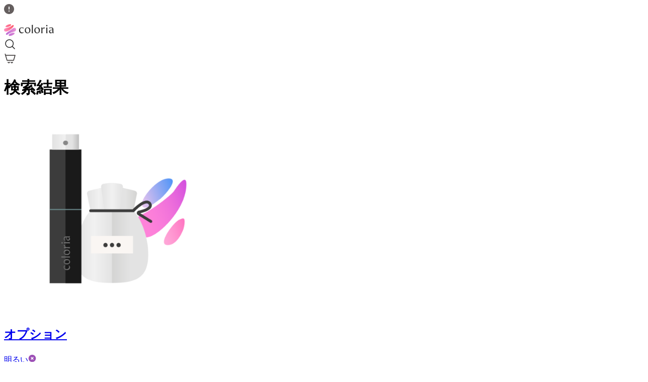

--- FILE ---
content_type: text/html; charset=utf-8
request_url: https://coloria.jp/perfumes?feature_ids%5B%5D=11&referer=item_detail
body_size: 37711
content:
<!DOCTYPE html><html lang="ja"><head><meta charSet="utf-8" data-next-head=""/><meta content="width=device-width, initial-scale=1.0, minimum-scale=1.0, shrink-to-fit=no,user-scalable=no" name="viewport" data-next-head=""/><link rel="canonical" href="https://coloria.jp/perfumes" data-next-head=""/><title data-next-head="">検索結果 | カラリア</title><meta content="text/html; charset=UTF-8; IE=edge" http-equiv="X-UA-Compatible" data-next-head=""/><meta content="検索結果ページです。香りの定期便でお取扱いしています。「香り」で毎日をもっと豊かにしませんか？" name="description" data-next-head=""/><meta content="website" property="og:type" data-next-head=""/><meta content="カラリア" property="og:site_name"/><meta content="https://coloria.jp" property="og:url"/><meta content="検索結果 | カラリア" property="og:title"/><meta content="検索結果ページです。香りの定期便でお取扱いしています。「香り」で毎日をもっと豊かにしませんか？" property="og:description"/><meta content="https://coloria.jp/ogp.png" property="og:image"/><meta content="286322065284222" property="fb:app_id" data-next-head=""/><meta content="summary_large_image" property="twitter:card" data-next-head=""/><meta content="@coloria_japan" property="twitter:site" data-next-head=""/><meta content="@coloria_japan" property="twitter:creator" data-next-head=""/><meta name="apple-mobile-web-app-title" content="カラリア" data-next-head=""/><meta name="google-site-verification" content="wnAt2dUuad1Ao5vk8VdtQH0EWfbLMyrKenTIe8YHMcY" data-next-head=""/><link rel="shortcut icon" type="image/x-icon" href="/favicon.ico" data-next-head=""/><link rel="apple-touch-icon" type="image/png" href="/apple-touch-icon.png" sizes="180x180" data-next-head=""/><link rel="preload" href="https://static.coloria.jp/production/static/nextjs/_next/static/chunks/c80dbe1a14df00ba.css" as="style"/><meta name="sentry-trace" content="7970e9cfc0a639842b5d35252c2c7b8f-e5752d317b871951-0"/><meta name="baggage" content="sentry-environment=production,sentry-release=df91d3aaef3249d1b2099feeaeaa8e222bf8859c,sentry-public_key=4457cd520b474264b57c63f5d5268be7,sentry-trace_id=7970e9cfc0a639842b5d35252c2c7b8f,sentry-org_id=193296,sentry-sampled=false,sentry-sample_rand=0.6554412398176221,sentry-sample_rate=0.001"/><script id="ptengineScript" src="https://js.ptengine.jp/22d1ne21.js" data-next-head=""></script><link rel="stylesheet" href="https://static.coloria.jp/production/static/nextjs/_next/static/chunks/c80dbe1a14df00ba.css" data-n-g=""/><noscript data-n-css=""></noscript><script defer="" noModule="" src="https://static.coloria.jp/production/static/nextjs/_next/static/chunks/477c7804c971ebc6.js"></script><script src="https://static.coloria.jp/production/static/nextjs/_next/static/chunks/a8d18dbb5252d734.js" defer=""></script><script src="https://static.coloria.jp/production/static/nextjs/_next/static/chunks/1b90aee4d2a670ef.js" defer=""></script><script src="https://static.coloria.jp/production/static/nextjs/_next/static/chunks/59bbea98ea3619ea.js" defer=""></script><script src="https://static.coloria.jp/production/static/nextjs/_next/static/chunks/e67988bfac4952b6.js" defer=""></script><script src="https://static.coloria.jp/production/static/nextjs/_next/static/chunks/aed946bf503b50e3.js" defer=""></script><script src="https://static.coloria.jp/production/static/nextjs/_next/static/chunks/a316d1d4fd719bc7.js" defer=""></script><script src="https://static.coloria.jp/production/static/nextjs/_next/static/chunks/81eefefa8abee96c.js" defer=""></script><script src="https://static.coloria.jp/production/static/nextjs/_next/static/chunks/5ae606da12339aa6.js" defer=""></script><script src="https://static.coloria.jp/production/static/nextjs/_next/static/chunks/4d0371a21390d210.js" defer=""></script><script src="https://static.coloria.jp/production/static/nextjs/_next/static/chunks/turbopack-4fadef1bfe22767e.js" defer=""></script><script src="https://static.coloria.jp/production/static/nextjs/_next/static/chunks/bde2f62700ca25b7.js" defer=""></script><script src="https://static.coloria.jp/production/static/nextjs/_next/static/chunks/deaeb40c38638dba.js" defer=""></script><script src="https://static.coloria.jp/production/static/nextjs/_next/static/chunks/9dea6e7c58918605.js" defer=""></script><script src="https://static.coloria.jp/production/static/nextjs/_next/static/chunks/049ee58dd28cbd13.js" defer=""></script><script src="https://static.coloria.jp/production/static/nextjs/_next/static/chunks/fa76ff0ba7dcee24.js" defer=""></script><script src="https://static.coloria.jp/production/static/nextjs/_next/static/chunks/turbopack-06e9027053fbbae8.js" defer=""></script><script src="https://static.coloria.jp/production/static/nextjs/_next/static/Fi_vNFzS1_9JYzvdt7Bi-/_ssgManifest.js" defer=""></script><script src="https://static.coloria.jp/production/static/nextjs/_next/static/Fi_vNFzS1_9JYzvdt7Bi-/_buildManifest.js" defer=""></script></head><body><link rel="preload" as="image" href="https://static.coloria.jp/production/static/nextjs/public/image/icon/option.png?REVISION=df91d3aaef3249d1b2099feeaeaa8e222bf8859c"/><link rel="preload" as="image" href="https://static.coloria.jp/production/uploads/item/image/732/square_400_webp_895407da-7725-47a1-b2d5-f44c90a2398f.webp"/><link rel="preload" as="image" href="https://static.coloria.jp/production/uploads/item/image/703/square_400_webp_dd9413f0-a17e-4cae-b5eb-49049b24e42f.webp"/><link rel="preload" as="image" href="https://static.coloria.jp/production/uploads/item/image/32/square_400_webp_cefea159-9ae4-4cb1-8222-4f653f1c4952.webp"/><link rel="preload" as="image" href="https://static.coloria.jp/production/uploads/item/image/1857/square_400_webp_c2818928-8646-4270-a403-5887c249ce21.webp"/><link rel="preload" as="image" href="https://static.coloria.jp/production/uploads/item/image/761/square_400_webp_2ac6b164-c297-4a4c-bbd8-e644cb70fa2e.webp"/><link rel="preload" as="image" href="https://static.coloria.jp/production/uploads/item/image/232/square_400_webp_3f6046fb-0a3b-4a33-bc87-011b0885e20a.webp"/><link rel="preload" as="image" href="https://static.coloria.jp/production/uploads/item/image/564/square_400_webp_3592d522-8342-4b23-b49f-381410d65704.webp"/><link rel="preload" as="image" href="https://static.coloria.jp/production/uploads/item/image/52/square_400_webp_5c899992-05e3-40c0-bc10-da14fa973a71.webp"/><link rel="preload" as="image" href="https://static.coloria.jp/production/uploads/item/image/71/square_400_webp_18e22db5-7a51-45ef-8de0-07dbf212f1a7.webp"/><link rel="preload" as="image" href="https://static.coloria.jp/production/uploads/item/image/132/square_400_webp_09aca68f-92bb-4ad0-81da-1f26e1216965.webp"/><link rel="preload" as="image" href="https://static.coloria.jp/production/uploads/item/image/1651/square_400_webp_8aa35d03-259f-4825-af4a-aa527be211aa.webp"/><link rel="preload" as="image" href="https://static.coloria.jp/production/uploads/item/image/547/square_400_webp_d266e6e5-49eb-4b67-9e72-228482e8652d.webp"/><link rel="preload" as="image" href="https://static.coloria.jp/production/uploads/item/image/94/square_400_webp_6c6ea6ca-adac-4c12-806d-97ca80d0e64c.webp"/><link rel="preload" as="image" href="https://static.coloria.jp/production/uploads/item/image/101/square_400_webp_01c9adc5-a776-4492-a9ea-7dc96e471681.webp"/><link rel="preload" as="image" href="https://static.coloria.jp/production/uploads/item/image/174/square_400_webp_6e269ae4-a5a2-4c07-999c-bc8695e70eef.webp"/><link rel="preload" as="image" href="https://static.coloria.jp/production/uploads/item/image/246/square_400_webp_c9451e14-1d70-4c9e-a910-cbb953ecf35f.webp"/><link rel="preload" as="image" href="https://static.coloria.jp/production/uploads/item/image/30/square_400_webp_2312990e-594d-439a-91a8-ff27e2aaf91f.webp"/><link rel="preload" as="image" href="https://static.coloria.jp/production/uploads/item/image/86/square_400_webp_7c0451b0-2e79-4bba-bb08-d568d741a430.webp"/><link rel="preload" as="image" href="https://static.coloria.jp/production/uploads/item/image/7/square_400_webp_fb09dd42-fd89-42a3-a38f-2309cf45d218.webp"/><link rel="preload" as="image" href="https://static.coloria.jp/production/uploads/item/image/1830/square_400_webp_ab171686-6003-4341-866d-d67c21a70c63.webp"/><link rel="preload" as="image" href="https://static.coloria.jp/production/uploads/item/image/12/square_400_webp_53c6712b-3dbf-463c-a5e6-a397f0b1b99f.webp"/><link rel="preload" as="image" href="https://static.coloria.jp/production/uploads/item/image/1268/square_400_webp_42154d20-8e23-412c-aa71-602d97f7ecb8.webp"/><link rel="preload" as="image" href="https://static.coloria.jp/production/uploads/item/image/145/square_400_webp_95eaa5c6-db40-4b46-a381-441b86235d34.webp"/><link rel="preload" as="image" href="https://static.coloria.jp/production/uploads/item/image/113/square_400_webp_91ef9970-d300-4ad3-ae16-120505735a45.webp"/><div id="__next"><div class="z-toast fixed duration-300 left-1/2 -translate-x-1/2 w-[92%] max-w-[700px] z-30 -translate-y-full -top-2"><div role="alert" class="relative flex justify-between rounded border-0.5 px-2 py-3 bg-sandalwood50 border-pureblack100"><div class="flex items-start gap-2"><div><svg xmlns="http://www.w3.org/2000/svg" width="20" height="20" fill="none"><path fill="#655F5F" d="M10 0C4.477 0 0 4.477 0 10s4.477 10 10 10 10-4.477 10-10S15.523 0 10 0Zm.5 15h-1a.5.5 0 0 1-.5-.5v-1a.5.5 0 0 1 .5-.5h1a.5.5 0 0 1 .5.5v1a.5.5 0 0 1-.5.5Zm-.5-4a1 1 0 0 1-1-1V6a1 1 0 0 1 2 0v4a1 1 0 0 1-1 1Z"></path></svg></div><div class="relative text-pureblack800"><p class="text-h6-jp whitespace-pre-wrap"></p></div></div></div></div><div class="bg-sandalwood50 absolute min-h-full w-full"><div class="mx-auto max-w-screen-md pb-14 bg-sandalwood50"><div id="header" class="sticky top-0 z-header border-b-0.5 border-pureblack100 bg-white py-1 h-12"><div class="relative flex items-center h-full"><div class="mx-3"><div><a id="toPageTopLink" class="flex p-2" href="/"><img src="https://static.coloria.jp/production/static/nextjs/public/image/logo/primary/horizontal_black.png?REVISION=df91d3aaef3249d1b2099feeaeaa8e222bf8859c" width="99" height="24" alt="Coloria(カラリア)" loading="lazy"/></a></div></div><div class="relative ml-auto mr-2 flex items-center space-x-1"><div><a id="searchTopButton" class="ml-2 block cursor-pointer p-2" href="/perfumes?feature_ids%5B%5D=11&amp;referer=item_detail#"><svg xmlns="http://www.w3.org/2000/svg" width="24" height="24" fill="none"><path stroke="#222" stroke-linecap="round" stroke-linejoin="round" stroke-width="1.5" d="M16.5 16.5 21 21M3 10.714a7.714 7.714 0 1 0 15.429 0 7.714 7.714 0 0 0-15.429 0v0Z"></path></svg></a></div><div class="relative p-2"><a id="cartTopLink" href="/user/cart"><div class="relative"><svg xmlns="http://www.w3.org/2000/svg" width="24" height="24" fill="none"><path stroke="#322E2E" stroke-linecap="round" stroke-linejoin="round" stroke-width="1.5" d="m3 6-.75-2.5M3 6h19l-3 10H6L3 6ZM11 19.5a1.5 1.5 0 1 1-3 0M17 19.5a1.5 1.5 0 1 1-3 0"></path></svg></div></a></div></div></div></div><div class="mb-2 bg-white"><h1 class="text-h1-jp py-6 pl-4 text-pureblack800">検索結果</h1><div class="border-t-0.5 border-pureblack100 mb-5 border-b-0.5"><div class="flex space-x-3 overflow-x-auto bg-white px-4 pb-3 pt-4 sm:justify-around"><a id="toItemTypeLink" href="/items/options"><div class="relative"><div class="scrollable-item-last"><h2 class="flex-auto cursor-pointer"><div class="size-14 border-0.5 border-pureblack100 flex items-center justify-center rounded-full"><img class="size-10" src="https://static.coloria.jp/production/static/nextjs/public/image/icon/option.png?REVISION=df91d3aaef3249d1b2099feeaeaa8e222bf8859c" alt="オプション" width="400" height="400"/></div><div class="mx-auto mt-2 h-9 w-14"><p class="text-subtitle2-jp text-center text-pureblack800">オプション</p></div></h2></div></div></a></div></div><div class="mb-3 flex space-x-1.5 overflow-x-scroll px-4"><a id="toSearchResultLink" href="/perfumes?referer=item_detail&amp;type=perfumes&amp;page=1"><div class="text-button4-jp whitespace-nowrap rounded border px-3 py-1.5 text-pureblack800 bg-lavender50 border-lavender400"><div class="flex items-center">明るい<svg xmlns="http://www.w3.org/2000/svg" width="16" height="16" fill="none" class="ml-1"><circle cx="8" cy="8" r="7.333" fill="#9D50B6"></circle><path stroke="#fff" stroke-linecap="round" stroke-linejoin="round" stroke-width="1.5" d="m8 8 1.886 1.885m-3.771 0L8 8 6.115 9.885Zm3.771-3.77L8.001 8l1.885-1.885ZM8.001 8 6.115 6.115 8 8Z"></path></svg></div></div></a></div><div dir="ltr" data-orientation="horizontal"><div role="tablist" aria-orientation="horizontal" class="flex h-[4rem] border-t-0.5 bg-white" tabindex="-1" data-orientation="horizontal" style="outline:none"><button type="button" role="tab" aria-selected="true" aria-controls="radix-:R5bd6:-content-3" data-state="active" id="three_ml" class="relative flex h-full flex-1 flex-col items-center justify-center bg-sandalwood50 aria-selected:bg-white" tabindex="-1" data-orientation="horizontal" data-radix-collection-item=""><div class="flex space-x-1"><h6 class="w-max max-w-full font-bold text-h6 text-pureblack800 font-jp-w6 leading-normal">普段使い◎</h6><div class="flex items-center justify-center px-1 py-0 h-5 rounded text-[10px] leading-none whitespace-nowrap text-center w-max bg-sandalwood50 text-pureblack500 font-jp-w6 font-bold">3<!-- -->mL</div></div><div class="text-subtitle3-jp mt-0.5">613<!-- -->件</div></button><button type="button" role="tab" aria-selected="false" aria-controls="radix-:R5bd6:-content-0.75" data-state="inactive" id="mini" class="relative flex h-full flex-1 flex-col items-center justify-center bg-sandalwood50 aria-selected:bg-white" tabindex="-1" data-orientation="horizontal" data-radix-collection-item=""><div class="flex space-x-1 relative"><h6 class="w-max max-w-full font-bold text-h6 text-pureblack500 font-jp-w6 leading-normal">冒険に◎</h6><div class="flex items-center justify-center px-1 py-0 h-5 rounded text-[10px] leading-none whitespace-nowrap text-center w-max bg-sandalwood50 text-pureblack500 font-jp-w6 font-bold">0.75mL</div></div><div class="h-[17px]"></div></button></div><div data-state="active" data-orientation="horizontal" role="tabpanel" aria-labelledby="radix-:R5bd6:-trigger-3" id="radix-:R5bd6:-content-3" tabindex="0" class="h-0 overflow-hidden data-[state=active]:h-max" style="animation-duration:0s"><div class="py-3 space-y-3 px-4"><div class="py-2 flex w-full justify-between"><p class="text-body3-jp py-2 text-pureblack500">613<!-- -->件</p><select class="cursor-pointer appearance-none border-none bg-transparent bg-no-repeat outline-none text-subtitle1-jp flex pr-5 text-pureblack800 w-max" style="background-position:right center;background-image:url(https://static.coloria.jp/production/static/nextjs/public/image/form/down_arrow.svg?REVISION=df91d3aaef3249d1b2099feeaeaa8e222bf8859c);direction:rtl"><option value="" selected="">人気順</option><option value="newest">新着順</option><option value="name asc">名前順</option><option value="item_rating_clip_count desc">気になる人数順</option><option value="item_rating_review_count desc">レビュー数順</option></select></div><div class="grid grid-cols-2 gap-2 md:grid-cols-4"><div class="relative col-span-1 mb-4"><div class="w-full"><a id="toItemDetailLink_item_detail/filter_732" href="/items/732?referer=item_detail%2Ffilter&amp;size=3"><div class="mb-2"><div class="relative shrink-0 flex items-center justify-center rounded border-[0.5px] border-solid border-pureblack100 w-full h-max bg-sandalwood50 px-3 py-5"><img class="w-full object-contain aspect-square" style="filter:drop-shadow(6px 6px 1.5px rgba(0,0,0,0.15))" src="https://static.coloria.jp/production/uploads/item/image/732/square_400_webp_895407da-7725-47a1-b2d5-f44c90a2398f.webp" alt="香水のボトル"/><div class="flex absolute left-0 bottom-0 items-center px-0.5"><div class="flex items-center justify-center px-1 py-0 h-5 rounded text-[10px] leading-none whitespace-nowrap text-center w-max bg-sandalwood50 text-pureblack500 font-jp-w6 font-bold">3<!-- -->mL</div><span class="text-pureblack300 text-[12px]">|</span><div class="flex items-center justify-center px-1 py-0 h-5 rounded text-[10px] leading-none whitespace-nowrap text-center w-max bg-sandalwood50 text-pureblack500 font-jp-w6 font-bold">0.75<!-- -->mL</div></div></div></div><p class="text-subtitle2-en mt-2 h-4 truncate text-pureblack500">imp.</p><div class=""><p class="text-h9-jp line-clamp-2 text-pureblack800">シアーコットン オードパルファム</p></div><div class="mt-1.5 flex flex-wrap gap-1"><div class="flex items-center justify-center px-1 py-0 h-5 rounded text-[10px] leading-none whitespace-nowrap text-center w-max bg-pureblack50 text-pureblack500 font-jp-w6 font-bold" style="background-color:#FFF5ED;color:#FF9A51">フルーティ</div><div class="flex items-center justify-center px-1 py-0 h-5 rounded text-[10px] leading-none whitespace-nowrap text-center w-max bg-pureblack50 text-pureblack500 font-jp-w6 font-bold" style="background-color:#F5F5F5;color:#6E6E6E">ホワイトフローラル</div></div></a></div></div><div class="relative col-span-1 mb-4"><div class="w-full"><a id="toItemDetailLink_item_detail/filter_703" href="/items/703?referer=item_detail%2Ffilter&amp;size=3"><div class="mb-2"><div class="relative shrink-0 flex items-center justify-center rounded border-[0.5px] border-solid border-pureblack100 w-full h-max bg-sandalwood50 px-3 py-5"><img class="w-full object-contain aspect-square" style="filter:drop-shadow(6px 6px 1.5px rgba(0,0,0,0.15))" src="https://static.coloria.jp/production/uploads/item/image/703/square_400_webp_dd9413f0-a17e-4cae-b5eb-49049b24e42f.webp" alt="香水のボトル"/><div class="absolute h-4 flex items-center bg-lavender500 px-1 h-[18px] rounded bottom-1 right-1 pt-px"><p class="max-w-full leading-normal text-h10 text-white font-en w-max">+<!-- -->¥500</p></div><div class="flex absolute left-0 bottom-0 items-center px-0.5"><div class="flex items-center justify-center px-1 py-0 h-5 rounded text-[10px] leading-none whitespace-nowrap text-center w-max bg-sandalwood50 text-pureblack500 font-jp-w6 font-bold">3<!-- -->mL</div><span class="text-pureblack300 text-[12px]">|</span><div class="flex items-center justify-center px-1 py-0 h-5 rounded text-[10px] leading-none whitespace-nowrap text-center w-max bg-sandalwood50 text-pureblack500 font-jp-w6 font-bold">0.75<!-- -->mL</div></div></div></div><p class="text-subtitle2-en mt-2 h-4 truncate text-pureblack500">Maison Margiela</p><div class=""><p class="text-h9-jp line-clamp-2 text-pureblack800">レプリカ オードトワレ レイジーサンデー モーニング</p></div><div class="mt-1.5 flex flex-wrap gap-1"><div class="flex items-center justify-center px-1 py-0 h-5 rounded text-[10px] leading-none whitespace-nowrap text-center w-max bg-pureblack50 text-pureblack500 font-jp-w6 font-bold" style="background-color:#F5F5F5;color:#6E6E6E">ホワイトフローラル</div><div class="flex items-center justify-center px-1 py-0 h-5 rounded text-[10px] leading-none whitespace-nowrap text-center w-max bg-pureblack50 text-pureblack500 font-jp-w6 font-bold" style="background-color:#F5F5F5;color:#6E6E6E">ムスク</div></div></a></div></div><div class="relative col-span-1 mb-4"><div class="w-full"><a id="toItemDetailLink_item_detail/filter_32" href="/items/32?referer=item_detail%2Ffilter&amp;size=3"><div class="mb-2"><div class="relative shrink-0 flex items-center justify-center rounded border-[0.5px] border-solid border-pureblack100 w-full h-max bg-sandalwood50 px-3 py-5"><img class="w-full object-contain aspect-square" style="filter:drop-shadow(6px 6px 1.5px rgba(0,0,0,0.15))" src="https://static.coloria.jp/production/uploads/item/image/32/square_400_webp_cefea159-9ae4-4cb1-8222-4f653f1c4952.webp" alt="香水のボトル"/><div class="flex absolute left-0 bottom-0 items-center px-0.5"><div class="flex items-center justify-center px-1 py-0 h-5 rounded text-[10px] leading-none whitespace-nowrap text-center w-max bg-sandalwood50 text-pureblack500 font-jp-w6 font-bold">3<!-- -->mL</div><span class="text-pureblack300 text-[12px]">|</span><div class="flex items-center justify-center px-1 py-0 h-5 rounded text-[10px] leading-none whitespace-nowrap text-center w-max bg-sandalwood50 text-pureblack500 font-jp-w6 font-bold">0.75<!-- -->mL</div></div></div></div><p class="text-subtitle2-en mt-2 h-4 truncate text-pureblack500">HERMÈS</p><div class=""><p class="text-h9-jp line-clamp-2 text-pureblack800">ナイルの庭</p></div><div class="mt-1.5 flex flex-wrap gap-1"><div class="flex items-center justify-center px-1 py-0 h-5 rounded text-[10px] leading-none whitespace-nowrap text-center w-max bg-pureblack50 text-pureblack500 font-jp-w6 font-bold" style="background-color:#F9F6F4;color:#75655D">ウッディ</div></div></a></div></div><div class="relative col-span-1 mb-4"><div class="w-full"><a id="toItemDetailLink_item_detail/filter_1857" href="/items/1857?referer=item_detail%2Ffilter&amp;size=3"><div class="mb-2"><div class="relative shrink-0 flex items-center justify-center rounded border-[0.5px] border-solid border-pureblack100 w-full h-max bg-sandalwood50 px-3 py-5"><img class="w-full object-contain aspect-square" style="filter:drop-shadow(6px 6px 1.5px rgba(0,0,0,0.15))" src="https://static.coloria.jp/production/uploads/item/image/1857/square_400_webp_c2818928-8646-4270-a403-5887c249ce21.webp" alt="香水のボトル"/><div class="flex absolute left-0 bottom-0 items-center px-0.5"><div class="flex items-center justify-center px-1 py-0 h-5 rounded text-[10px] leading-none whitespace-nowrap text-center w-max bg-sandalwood50 text-pureblack500 font-jp-w6 font-bold">3<!-- -->mL</div></div></div></div><p class="text-subtitle2-en mt-2 h-4 truncate text-pureblack500">SEISO</p><div class=""><p class="text-h9-jp line-clamp-2 text-pureblack800">レッドフレーバー　オードパルファン</p></div><div class="mt-1.5 flex flex-wrap gap-1"><div class="flex items-center justify-center px-1 py-0 h-5 rounded text-[10px] leading-none whitespace-nowrap text-center w-max bg-pureblack50 text-pureblack500 font-jp-w6 font-bold" style="background-color:#FFF5ED;color:#FF9A51">フルーティ</div><div class="flex items-center justify-center px-1 py-0 h-5 rounded text-[10px] leading-none whitespace-nowrap text-center w-max bg-pureblack50 text-pureblack500 font-jp-w6 font-bold" style="background-color:#F5F5F5;color:#6E6E6E">ホワイトフローラル</div></div></a></div></div><div class="relative col-span-1 mb-4"><div class="w-full"><a id="toItemDetailLink_item_detail/filter_761" href="/items/761?referer=item_detail%2Ffilter&amp;size=3"><div class="mb-2"><div class="relative shrink-0 flex items-center justify-center rounded border-[0.5px] border-solid border-pureblack100 w-full h-max bg-sandalwood50 px-3 py-5"><img class="w-full object-contain aspect-square" style="filter:drop-shadow(6px 6px 1.5px rgba(0,0,0,0.15))" src="https://static.coloria.jp/production/uploads/item/image/761/square_400_webp_2ac6b164-c297-4a4c-bbd8-e644cb70fa2e.webp" alt="香水のボトル"/><div class="absolute h-4 flex items-center bg-lavender500 px-1 h-[18px] rounded bottom-1 right-1 pt-px"><p class="max-w-full leading-normal text-h10 text-white font-en w-max">+<!-- -->¥1,500</p></div><div class="flex absolute left-0 bottom-0 items-center px-0.5"><div class="flex items-center justify-center px-1 py-0 h-5 rounded text-[10px] leading-none whitespace-nowrap text-center w-max bg-sandalwood50 text-pureblack500 font-jp-w6 font-bold">3<!-- -->mL</div></div></div></div><p class="text-subtitle2-en mt-2 h-4 truncate text-pureblack500">Le Labo</p><div class=""><p class="text-h9-jp line-clamp-2 text-pureblack800">アナザー 13</p></div><div class="mt-1.5 flex flex-wrap gap-1"><div class="flex items-center justify-center px-1 py-0 h-5 rounded text-[10px] leading-none whitespace-nowrap text-center w-max bg-pureblack50 text-pureblack500 font-jp-w6 font-bold" style="background-color:#F5F5F5;color:#6E6E6E">ムスク</div><div class="flex items-center justify-center px-1 py-0 h-5 rounded text-[10px] leading-none whitespace-nowrap text-center w-max bg-pureblack50 text-pureblack500 font-jp-w6 font-bold" style="background-color:#F9F6F4;color:#75655D">ウッディ</div></div></a></div></div><div class="relative col-span-1 mb-4"><div class="w-full"><a id="toItemDetailLink_item_detail/filter_232" href="/items/232?referer=item_detail%2Ffilter&amp;size=3"><div class="mb-2"><div class="relative shrink-0 flex items-center justify-center rounded border-[0.5px] border-solid border-pureblack100 w-full h-max bg-sandalwood50 px-3 py-5"><img class="w-full object-contain aspect-square" style="filter:drop-shadow(6px 6px 1.5px rgba(0,0,0,0.15))" src="https://static.coloria.jp/production/uploads/item/image/232/square_400_webp_3f6046fb-0a3b-4a33-bc87-011b0885e20a.webp" alt="香水のボトル"/><div class="flex absolute left-0 bottom-0 items-center px-0.5"><div class="flex items-center justify-center px-1 py-0 h-5 rounded text-[10px] leading-none whitespace-nowrap text-center w-max bg-sandalwood50 text-pureblack500 font-jp-w6 font-bold">3<!-- -->mL</div></div></div></div><p class="text-subtitle2-en mt-2 h-4 truncate text-pureblack500">Chloe</p><div class=""><p class="text-h9-jp line-clamp-2 text-pureblack800">クロエ オードパルファム</p></div><div class="mt-1.5 flex flex-wrap gap-1"><div class="flex items-center justify-center px-1 py-0 h-5 rounded text-[10px] leading-none whitespace-nowrap text-center w-max bg-pureblack50 text-pureblack500 font-jp-w6 font-bold" style="background-color:#FFF4F9;color:#ED6CAD">フローラル</div><div class="flex items-center justify-center px-1 py-0 h-5 rounded text-[10px] leading-none whitespace-nowrap text-center w-max bg-pureblack50 text-pureblack500 font-jp-w6 font-bold" style="background-color:#F5F5F5;color:#6E6E6E">ムスク</div></div></a></div></div><div class="relative col-span-1 mb-4"><div class="w-full"><a id="toItemDetailLink_item_detail/filter_564" href="/items/564?referer=item_detail%2Ffilter&amp;size=3"><div class="mb-2"><div class="relative shrink-0 flex items-center justify-center rounded border-[0.5px] border-solid border-pureblack100 w-full h-max bg-sandalwood50 px-3 py-5"><img class="w-full object-contain aspect-square" style="filter:drop-shadow(6px 6px 1.5px rgba(0,0,0,0.15))" src="https://static.coloria.jp/production/uploads/item/image/564/square_400_webp_3592d522-8342-4b23-b49f-381410d65704.webp" alt="香水のボトル"/><div class="absolute h-4 flex items-center bg-lavender500 px-1 h-[18px] rounded bottom-1 right-1 pt-px"><p class="max-w-full leading-normal text-h10 text-white font-en w-max">+<!-- -->¥500</p></div><div class="flex absolute left-0 bottom-0 items-center px-0.5"><div class="flex items-center justify-center px-1 py-0 h-5 rounded text-[10px] leading-none whitespace-nowrap text-center w-max bg-sandalwood50 text-pureblack500 font-jp-w6 font-bold">3<!-- -->mL</div><span class="text-pureblack300 text-[12px]">|</span><div class="flex items-center justify-center px-1 py-0 h-5 rounded text-[10px] leading-none whitespace-nowrap text-center w-max bg-sandalwood50 text-pureblack500 font-jp-w6 font-bold">0.75<!-- -->mL</div></div></div></div><p class="text-subtitle2-en mt-2 h-4 truncate text-pureblack500">LOEWE</p><div class=""><p class="text-h9-jp line-clamp-2 text-pureblack800">ロエベ 001 ウーマン オードゥ パルファン</p></div><div class="mt-1.5 flex flex-wrap gap-1"><div class="flex items-center justify-center px-1 py-0 h-5 rounded text-[10px] leading-none whitespace-nowrap text-center w-max bg-pureblack50 text-pureblack500 font-jp-w6 font-bold" style="background-color:#F5F5F5;color:#6E6E6E">ホワイトフローラル</div><div class="flex items-center justify-center px-1 py-0 h-5 rounded text-[10px] leading-none whitespace-nowrap text-center w-max bg-pureblack50 text-pureblack500 font-jp-w6 font-bold" style="background-color:#F5F5F5;color:#6E6E6E">ムスク</div></div></a></div></div><div class="relative col-span-1 mb-4"><div class="w-full"><a id="toItemDetailLink_item_detail/filter_52" href="/items/52?referer=item_detail%2Ffilter&amp;size=3"><div class="mb-2"><div class="relative shrink-0 flex items-center justify-center rounded border-[0.5px] border-solid border-pureblack100 w-full h-max bg-sandalwood50 px-3 py-5"><img class="w-full object-contain aspect-square" style="filter:drop-shadow(6px 6px 1.5px rgba(0,0,0,0.15))" src="https://static.coloria.jp/production/uploads/item/image/52/square_400_webp_5c899992-05e3-40c0-bc10-da14fa973a71.webp" alt="香水のボトル"/><div class="flex absolute left-0 bottom-0 items-center px-0.5"><div class="flex items-center justify-center px-1 py-0 h-5 rounded text-[10px] leading-none whitespace-nowrap text-center w-max bg-sandalwood50 text-pureblack500 font-jp-w6 font-bold">3<!-- -->mL</div><span class="text-pureblack300 text-[12px]">|</span><div class="flex items-center justify-center px-1 py-0 h-5 rounded text-[10px] leading-none whitespace-nowrap text-center w-max bg-sandalwood50 text-pureblack500 font-jp-w6 font-bold">0.75<!-- -->mL</div></div></div></div><p class="text-subtitle2-en mt-2 h-4 truncate text-pureblack500">Burberry</p><div class=""><p class="text-h9-jp line-clamp-2 text-pureblack800">バーバリー ウィークエンド</p></div><div class="mt-1.5 flex flex-wrap gap-1"><div class="flex items-center justify-center px-1 py-0 h-5 rounded text-[10px] leading-none whitespace-nowrap text-center w-max bg-pureblack50 text-pureblack500 font-jp-w6 font-bold" style="background-color:#FFF5ED;color:#FF9A51">フルーティ</div></div></a></div></div><div class="relative col-span-1 mb-4"><div class="w-full"><a id="toItemDetailLink_item_detail/filter_71" href="/items/71?referer=item_detail%2Ffilter&amp;size=3"><div class="mb-2"><div class="relative shrink-0 flex items-center justify-center rounded border-[0.5px] border-solid border-pureblack100 w-full h-max bg-sandalwood50 px-3 py-5"><img class="w-full object-contain aspect-square" style="filter:drop-shadow(6px 6px 1.5px rgba(0,0,0,0.15))" src="https://static.coloria.jp/production/uploads/item/image/71/square_400_webp_18e22db5-7a51-45ef-8de0-07dbf212f1a7.webp" alt="香水のボトル"/><div class="absolute h-4 flex items-center bg-lavender500 px-1 h-[18px] rounded bottom-1 right-1 pt-px"><p class="max-w-full leading-normal text-h10 text-white font-en w-max">+<!-- -->¥500</p></div><div class="flex absolute left-0 bottom-0 items-center px-0.5"><div class="flex items-center justify-center px-1 py-0 h-5 rounded text-[10px] leading-none whitespace-nowrap text-center w-max bg-sandalwood50 text-pureblack500 font-jp-w6 font-bold">3<!-- -->mL</div><span class="text-pureblack300 text-[12px]">|</span><div class="flex items-center justify-center px-1 py-0 h-5 rounded text-[10px] leading-none whitespace-nowrap text-center w-max bg-sandalwood50 text-pureblack500 font-jp-w6 font-bold">0.75<!-- -->mL</div></div></div></div><p class="text-subtitle2-en mt-2 h-4 truncate text-pureblack500">JO MALONE LONDON</p><div class=""><p class="text-h9-jp line-clamp-2 text-pureblack800">イングリッシュ ぺアー ＆ フリージア コロン</p></div><div class="mt-1.5 flex flex-wrap gap-1"><div class="flex items-center justify-center px-1 py-0 h-5 rounded text-[10px] leading-none whitespace-nowrap text-center w-max bg-pureblack50 text-pureblack500 font-jp-w6 font-bold" style="background-color:#FFF5ED;color:#FF9A51">フルーティ</div></div></a></div></div><div class="relative col-span-1 mb-4"><div class="w-full"><a id="toItemDetailLink_item_detail/filter_132" href="/items/132?referer=item_detail%2Ffilter&amp;size=3"><div class="mb-2"><div class="relative shrink-0 flex items-center justify-center rounded border-[0.5px] border-solid border-pureblack100 w-full h-max bg-sandalwood50 px-3 py-5"><img class="w-full object-contain aspect-square" style="filter:drop-shadow(6px 6px 1.5px rgba(0,0,0,0.15))" src="https://static.coloria.jp/production/uploads/item/image/132/square_400_webp_09aca68f-92bb-4ad0-81da-1f26e1216965.webp" alt="香水のボトル"/><div class="flex absolute left-0 bottom-0 items-center px-0.5"><div class="flex items-center justify-center px-1 py-0 h-5 rounded text-[10px] leading-none whitespace-nowrap text-center w-max bg-sandalwood50 text-pureblack500 font-jp-w6 font-bold">3<!-- -->mL</div><span class="text-pureblack300 text-[12px]">|</span><div class="flex items-center justify-center px-1 py-0 h-5 rounded text-[10px] leading-none whitespace-nowrap text-center w-max bg-sandalwood50 text-pureblack500 font-jp-w6 font-bold">0.75<!-- -->mL</div></div></div></div><p class="text-subtitle2-en mt-2 h-4 truncate text-pureblack500">GIVENCHY</p><div class=""><p class="text-h9-jp line-clamp-2 text-pureblack800">オードモワゼル フローラル</p></div><div class="mt-1.5 flex flex-wrap gap-1"><div class="flex items-center justify-center px-1 py-0 h-5 rounded text-[10px] leading-none whitespace-nowrap text-center w-max bg-pureblack50 text-pureblack500 font-jp-w6 font-bold" style="background-color:#FFF5ED;color:#FF9A51">フルーティ</div><div class="flex items-center justify-center px-1 py-0 h-5 rounded text-[10px] leading-none whitespace-nowrap text-center w-max bg-pureblack50 text-pureblack500 font-jp-w6 font-bold" style="background-color:#FFF4F9;color:#ED6CAD">フローラル</div></div></a></div></div><div class="relative col-span-1 mb-4"><div class="w-full"><a id="toItemDetailLink_item_detail/filter_1651" href="/items/1651?referer=item_detail%2Ffilter&amp;size=3"><div class="mb-2"><div class="relative shrink-0 flex items-center justify-center rounded border-[0.5px] border-solid border-pureblack100 w-full h-max bg-sandalwood50 px-3 py-5"><img class="w-full object-contain aspect-square" style="filter:drop-shadow(6px 6px 1.5px rgba(0,0,0,0.15))" src="https://static.coloria.jp/production/uploads/item/image/1651/square_400_webp_8aa35d03-259f-4825-af4a-aa527be211aa.webp" alt="香水のボトル"/><div class="flex absolute left-0 bottom-0 items-center px-0.5"><div class="flex items-center justify-center px-1 py-0 h-5 rounded text-[10px] leading-none whitespace-nowrap text-center w-max bg-sandalwood50 text-pureblack500 font-jp-w6 font-bold">3<!-- -->mL</div><span class="text-pureblack300 text-[12px]">|</span><div class="flex items-center justify-center px-1 py-0 h-5 rounded text-[10px] leading-none whitespace-nowrap text-center w-max bg-sandalwood50 text-pureblack500 font-jp-w6 font-bold">0.75<!-- -->mL</div></div></div></div><p class="text-subtitle2-en mt-2 h-4 truncate text-pureblack500">inch blank＿.</p><div class=""><p class="text-h9-jp line-clamp-2 text-pureblack800">ロマンティックディープバブルス</p></div><div class="mt-1.5 flex flex-wrap gap-1"><div class="flex items-center justify-center px-1 py-0 h-5 rounded text-[10px] leading-none whitespace-nowrap text-center w-max bg-pureblack50 text-pureblack500 font-jp-w6 font-bold" style="background-color:#F5F5F5;color:#6E6E6E">ホワイトフローラル</div><div class="flex items-center justify-center px-1 py-0 h-5 rounded text-[10px] leading-none whitespace-nowrap text-center w-max bg-pureblack50 text-pureblack500 font-jp-w6 font-bold" style="background-color:#F5F5F5;color:#6E6E6E">ムスク</div></div></a></div></div><div class="relative col-span-1 mb-4"><div class="w-full"><a id="toItemDetailLink_item_detail/filter_547" href="/items/547?referer=item_detail%2Ffilter&amp;size=3"><div class="mb-2"><div class="relative shrink-0 flex items-center justify-center rounded border-[0.5px] border-solid border-pureblack100 w-full h-max bg-sandalwood50 px-3 py-5"><img class="w-full object-contain aspect-square" style="filter:drop-shadow(6px 6px 1.5px rgba(0,0,0,0.15))" src="https://static.coloria.jp/production/uploads/item/image/547/square_400_webp_d266e6e5-49eb-4b67-9e72-228482e8652d.webp" alt="香水のボトル"/><div class="absolute h-4 flex items-center bg-lavender500 px-1 h-[18px] rounded bottom-1 right-1 pt-px"><p class="max-w-full leading-normal text-h10 text-white font-en w-max">+<!-- -->¥500</p></div><div class="flex absolute left-0 bottom-0 items-center px-0.5"><div class="flex items-center justify-center px-1 py-0 h-5 rounded text-[10px] leading-none whitespace-nowrap text-center w-max bg-sandalwood50 text-pureblack500 font-jp-w6 font-bold">3<!-- -->mL</div><span class="text-pureblack300 text-[12px]">|</span><div class="flex items-center justify-center px-1 py-0 h-5 rounded text-[10px] leading-none whitespace-nowrap text-center w-max bg-sandalwood50 text-pureblack500 font-jp-w6 font-bold">0.75<!-- -->mL</div></div></div></div><p class="text-subtitle2-en mt-2 h-4 truncate text-pureblack500">YVES SAINT LAURENT</p><div class=""><p class="text-h9-jp line-clamp-2 text-pureblack800">リブレ オードパルファム</p></div><div class="mt-1.5 flex flex-wrap gap-1"><div class="flex items-center justify-center px-1 py-0 h-5 rounded text-[10px] leading-none whitespace-nowrap text-center w-max bg-pureblack50 text-pureblack500 font-jp-w6 font-bold" style="background-color:#F5F5F5;color:#6E6E6E">ホワイトフローラル</div></div></a></div></div><div class="relative col-span-1 mb-4"><div class="w-full"><a id="toItemDetailLink_item_detail/filter_94" href="/items/94?referer=item_detail%2Ffilter&amp;size=3"><div class="mb-2"><div class="relative shrink-0 flex items-center justify-center rounded border-[0.5px] border-solid border-pureblack100 w-full h-max bg-sandalwood50 px-3 py-5"><img class="w-full object-contain aspect-square" style="filter:drop-shadow(6px 6px 1.5px rgba(0,0,0,0.15))" src="https://static.coloria.jp/production/uploads/item/image/94/square_400_webp_6c6ea6ca-adac-4c12-806d-97ca80d0e64c.webp" alt="香水のボトル"/><div class="absolute h-4 flex items-center bg-lavender500 px-1 h-[18px] rounded bottom-1 right-1 pt-px"><p class="max-w-full leading-normal text-h10 text-white font-en w-max">+<!-- -->¥500</p></div><div class="flex absolute left-0 bottom-0 items-center px-0.5"><div class="flex items-center justify-center px-1 py-0 h-5 rounded text-[10px] leading-none whitespace-nowrap text-center w-max bg-sandalwood50 text-pureblack500 font-jp-w6 font-bold">3<!-- -->mL</div></div></div></div><p class="text-subtitle2-en mt-2 h-4 truncate text-pureblack500">Christian Dior</p><div class=""><p class="text-h9-jp line-clamp-2 text-pureblack800">ミス ディオール ブルーミング ブーケ</p></div><div class="mt-1.5 flex flex-wrap gap-1"><div class="flex items-center justify-center px-1 py-0 h-5 rounded text-[10px] leading-none whitespace-nowrap text-center w-max bg-pureblack50 text-pureblack500 font-jp-w6 font-bold" style="background-color:#FFF4F9;color:#ED6CAD">フローラル</div></div></a></div></div><div class="relative col-span-1 mb-4"><div class="w-full"><a id="toItemDetailLink_item_detail/filter_101" href="/items/101?referer=item_detail%2Ffilter&amp;size=3"><div class="mb-2"><div class="relative shrink-0 flex items-center justify-center rounded border-[0.5px] border-solid border-pureblack100 w-full h-max bg-sandalwood50 px-3 py-5"><img class="w-full object-contain aspect-square" style="filter:drop-shadow(6px 6px 1.5px rgba(0,0,0,0.15))" src="https://static.coloria.jp/production/uploads/item/image/101/square_400_webp_01c9adc5-a776-4492-a9ea-7dc96e471681.webp" alt="香水のボトル"/><div class="flex absolute left-0 bottom-0 items-center px-0.5"><div class="flex items-center justify-center px-1 py-0 h-5 rounded text-[10px] leading-none whitespace-nowrap text-center w-max bg-sandalwood50 text-pureblack500 font-jp-w6 font-bold">3<!-- -->mL</div><span class="text-pureblack300 text-[12px]">|</span><div class="flex items-center justify-center px-1 py-0 h-5 rounded text-[10px] leading-none whitespace-nowrap text-center w-max bg-sandalwood50 text-pureblack500 font-jp-w6 font-bold">0.75<!-- -->mL</div></div></div></div><p class="text-subtitle2-en mt-2 h-4 truncate text-pureblack500">BVLGARI</p><div class=""><p class="text-h9-jp line-clamp-2 text-pureblack800">オムニア クリスタリン オードトワレ</p></div><div class="mt-1.5 flex flex-wrap gap-1"><div class="flex items-center justify-center px-1 py-0 h-5 rounded text-[10px] leading-none whitespace-nowrap text-center w-max bg-pureblack50 text-pureblack500 font-jp-w6 font-bold" style="background-color:#F5F5F5;color:#6E6E6E">ホワイトフローラル</div><div class="flex items-center justify-center px-1 py-0 h-5 rounded text-[10px] leading-none whitespace-nowrap text-center w-max bg-pureblack50 text-pureblack500 font-jp-w6 font-bold" style="background-color:#F9F6F4;color:#75655D">ウッディ</div></div></a></div></div><div class="relative col-span-1 mb-4"><div class="w-full"><a id="toItemDetailLink_item_detail/filter_174" href="/items/174?referer=item_detail%2Ffilter&amp;size=3"><div class="mb-2"><div class="relative shrink-0 flex items-center justify-center rounded border-[0.5px] border-solid border-pureblack100 w-full h-max bg-sandalwood50 px-3 py-5"><img class="w-full object-contain aspect-square" style="filter:drop-shadow(6px 6px 1.5px rgba(0,0,0,0.15))" src="https://static.coloria.jp/production/uploads/item/image/174/square_400_webp_6e269ae4-a5a2-4c07-999c-bc8695e70eef.webp" alt="香水のボトル"/><div class="flex absolute left-0 bottom-0 items-center px-0.5"><div class="flex items-center justify-center px-1 py-0 h-5 rounded text-[10px] leading-none whitespace-nowrap text-center w-max bg-sandalwood50 text-pureblack500 font-jp-w6 font-bold">3<!-- -->mL</div></div></div></div><p class="text-subtitle2-en mt-2 h-4 truncate text-pureblack500">LANVIN</p><div class=""><p class="text-h9-jp line-clamp-2 text-pureblack800">モダンプリンセス</p></div><div class="mt-1.5 flex flex-wrap gap-1"><div class="flex items-center justify-center px-1 py-0 h-5 rounded text-[10px] leading-none whitespace-nowrap text-center w-max bg-pureblack50 text-pureblack500 font-jp-w6 font-bold" style="background-color:#FFF5ED;color:#FF9A51">フルーティ</div><div class="flex items-center justify-center px-1 py-0 h-5 rounded text-[10px] leading-none whitespace-nowrap text-center w-max bg-pureblack50 text-pureblack500 font-jp-w6 font-bold" style="background-color:#FFF4F9;color:#ED6CAD">フローラル</div></div></a></div></div><div class="relative col-span-1 mb-4"><div class="w-full"><a id="toItemDetailLink_item_detail/filter_246" href="/items/246?referer=item_detail%2Ffilter&amp;size=3"><div class="mb-2"><div class="relative shrink-0 flex items-center justify-center rounded border-[0.5px] border-solid border-pureblack100 w-full h-max bg-sandalwood50 px-3 py-5"><img class="w-full object-contain aspect-square" style="filter:drop-shadow(6px 6px 1.5px rgba(0,0,0,0.15))" src="https://static.coloria.jp/production/uploads/item/image/246/square_400_webp_c9451e14-1d70-4c9e-a910-cbb953ecf35f.webp" alt="香水のボトル"/><div class="flex absolute left-0 bottom-0 items-center px-0.5"><div class="flex items-center justify-center px-1 py-0 h-5 rounded text-[10px] leading-none whitespace-nowrap text-center w-max bg-sandalwood50 text-pureblack500 font-jp-w6 font-bold">3<!-- -->mL</div></div></div></div><p class="text-subtitle2-en mt-2 h-4 truncate text-pureblack500">JILL STUART</p><div class=""><p class="text-h9-jp line-clamp-2 text-pureblack800">ジルバイ ジルスチュアート オード トワレ</p></div><div class="mt-1.5 flex flex-wrap gap-1"><div class="flex items-center justify-center px-1 py-0 h-5 rounded text-[10px] leading-none whitespace-nowrap text-center w-max bg-pureblack50 text-pureblack500 font-jp-w6 font-bold" style="background-color:#FFF5ED;color:#FF9A51">フルーティ</div><div class="flex items-center justify-center px-1 py-0 h-5 rounded text-[10px] leading-none whitespace-nowrap text-center w-max bg-pureblack50 text-pureblack500 font-jp-w6 font-bold" style="background-color:#FFF4F9;color:#ED6CAD">フローラル</div></div></a></div></div><div class="relative col-span-1 mb-4"><div class="w-full"><a id="toItemDetailLink_item_detail/filter_30" href="/items/30?referer=item_detail%2Ffilter&amp;size=3"><div class="mb-2"><div class="relative shrink-0 flex items-center justify-center rounded border-[0.5px] border-solid border-pureblack100 w-full h-max bg-sandalwood50 px-3 py-5"><img class="w-full object-contain aspect-square" style="filter:drop-shadow(6px 6px 1.5px rgba(0,0,0,0.15))" src="https://static.coloria.jp/production/uploads/item/image/30/square_400_webp_2312990e-594d-439a-91a8-ff27e2aaf91f.webp" alt="香水のボトル"/><div class="flex absolute left-0 bottom-0 items-center px-0.5"><div class="flex items-center justify-center px-1 py-0 h-5 rounded text-[10px] leading-none whitespace-nowrap text-center w-max bg-sandalwood50 text-pureblack500 font-jp-w6 font-bold">3<!-- -->mL</div></div></div></div><p class="text-subtitle2-en mt-2 h-4 truncate text-pureblack500">JENNIFER LOPEZ</p><div class=""><p class="text-h9-jp line-clamp-2 text-pureblack800">グロウ バイ ジェイロー</p></div><div class="mt-1.5 flex flex-wrap gap-1"><div class="flex items-center justify-center px-1 py-0 h-5 rounded text-[10px] leading-none whitespace-nowrap text-center w-max bg-pureblack50 text-pureblack500 font-jp-w6 font-bold" style="background-color:#FFF4F9;color:#ED6CAD">フローラル</div></div></a></div></div><div class="relative col-span-1 mb-4"><div class="w-full"><a id="toItemDetailLink_item_detail/filter_86" href="/items/86?referer=item_detail%2Ffilter&amp;size=3"><div class="mb-2"><div class="relative shrink-0 flex items-center justify-center rounded border-[0.5px] border-solid border-pureblack100 w-full h-max bg-sandalwood50 px-3 py-5"><img class="w-full object-contain aspect-square" style="filter:drop-shadow(6px 6px 1.5px rgba(0,0,0,0.15))" src="https://static.coloria.jp/production/uploads/item/image/86/square_400_webp_7c0451b0-2e79-4bba-bb08-d568d741a430.webp" alt="香水のボトル"/><div class="absolute h-4 flex items-center bg-lavender500 px-1 h-[18px] rounded bottom-1 right-1 pt-px"><p class="max-w-full leading-normal text-h10 text-white font-en w-max">+<!-- -->¥500</p></div><div class="flex absolute left-0 bottom-0 items-center px-0.5"><div class="flex items-center justify-center px-1 py-0 h-5 rounded text-[10px] leading-none whitespace-nowrap text-center w-max bg-sandalwood50 text-pureblack500 font-jp-w6 font-bold">3<!-- -->mL</div></div></div></div><p class="text-subtitle2-en mt-2 h-4 truncate text-pureblack500">YVES SAINT LAURENT</p><div class=""><p class="text-h9-jp line-clamp-2 text-pureblack800">モン パリ</p></div><div class="mt-1.5 flex flex-wrap gap-1"><div class="flex items-center justify-center px-1 py-0 h-5 rounded text-[10px] leading-none whitespace-nowrap text-center w-max bg-pureblack50 text-pureblack500 font-jp-w6 font-bold" style="background-color:#FFF5ED;color:#FF9A51">フルーティ</div><div class="flex items-center justify-center px-1 py-0 h-5 rounded text-[10px] leading-none whitespace-nowrap text-center w-max bg-pureblack50 text-pureblack500 font-jp-w6 font-bold" style="background-color:#F5F5F5;color:#6E6E6E">ホワイトフローラル</div></div></a></div></div><div class="relative col-span-1 mb-4"><div class="w-full"><a id="toItemDetailLink_item_detail/filter_7" href="/items/7?referer=item_detail%2Ffilter&amp;size=3"><div class="mb-2"><div class="relative shrink-0 flex items-center justify-center rounded border-[0.5px] border-solid border-pureblack100 w-full h-max bg-sandalwood50 px-3 py-5"><img class="w-full object-contain aspect-square" style="filter:drop-shadow(6px 6px 1.5px rgba(0,0,0,0.15))" src="https://static.coloria.jp/production/uploads/item/image/7/square_400_webp_fb09dd42-fd89-42a3-a38f-2309cf45d218.webp" alt="香水のボトル"/><div class="flex absolute left-0 bottom-0 items-center px-0.5"><div class="flex items-center justify-center px-1 py-0 h-5 rounded text-[10px] leading-none whitespace-nowrap text-center w-max bg-sandalwood50 text-pureblack500 font-jp-w6 font-bold">3<!-- -->mL</div></div></div></div><p class="text-subtitle2-en mt-2 h-4 truncate text-pureblack500">DOLCE &amp; GABBANA</p><div class=""><p class="text-h9-jp line-clamp-2 text-pureblack800">ライトブルー</p></div><div class="mt-1.5 flex flex-wrap gap-1"><div class="flex items-center justify-center px-1 py-0 h-5 rounded text-[10px] leading-none whitespace-nowrap text-center w-max bg-pureblack50 text-pureblack500 font-jp-w6 font-bold" style="background-color:#FFF5ED;color:#FF9A51">フルーティ</div><div class="flex items-center justify-center px-1 py-0 h-5 rounded text-[10px] leading-none whitespace-nowrap text-center w-max bg-pureblack50 text-pureblack500 font-jp-w6 font-bold" style="background-color:#F5F5F5;color:#6E6E6E">ホワイトフローラル</div></div></a></div></div><div class="relative col-span-1 mb-4"><div class="w-full"><a id="toItemDetailLink_item_detail/filter_1830" href="/items/1830?referer=item_detail%2Ffilter&amp;size=3"><div class="mb-2"><div class="relative shrink-0 flex items-center justify-center rounded border-[0.5px] border-solid border-pureblack100 w-full h-max bg-sandalwood50 px-3 py-5"><img class="w-full object-contain aspect-square" style="filter:drop-shadow(6px 6px 1.5px rgba(0,0,0,0.15))" src="https://static.coloria.jp/production/uploads/item/image/1830/square_400_webp_ab171686-6003-4341-866d-d67c21a70c63.webp" alt="香水のボトル"/><div class="flex absolute left-0 bottom-0 items-center px-0.5"><div class="flex items-center justify-center px-1 py-0 h-5 rounded text-[10px] leading-none whitespace-nowrap text-center w-max bg-sandalwood50 text-pureblack500 font-jp-w6 font-bold">3<!-- -->mL</div><span class="text-pureblack300 text-[12px]">|</span><div class="flex items-center justify-center px-1 py-0 h-5 rounded text-[10px] leading-none whitespace-nowrap text-center w-max bg-sandalwood50 text-pureblack500 font-jp-w6 font-bold">0.75<!-- -->mL</div></div></div></div><p class="text-subtitle2-en mt-2 h-4 truncate text-pureblack500">KLOWER PANDOR</p><div class=""><p class="text-h9-jp line-clamp-2 text-pureblack800">キスマーク 1319</p></div><div class="mt-1.5 flex flex-wrap gap-1"><div class="flex items-center justify-center px-1 py-0 h-5 rounded text-[10px] leading-none whitespace-nowrap text-center w-max bg-pureblack50 text-pureblack500 font-jp-w6 font-bold" style="background-color:#FFF4F9;color:#ED6CAD">フローラル</div><div class="flex items-center justify-center px-1 py-0 h-5 rounded text-[10px] leading-none whitespace-nowrap text-center w-max bg-pureblack50 text-pureblack500 font-jp-w6 font-bold" style="background-color:#F3FED7;color:#799A19">シトラス</div></div></a></div></div><div class="relative col-span-1 mb-4"><div class="w-full"><a id="toItemDetailLink_item_detail/filter_12" href="/items/12?referer=item_detail%2Ffilter&amp;size=3"><div class="mb-2"><div class="relative shrink-0 flex items-center justify-center rounded border-[0.5px] border-solid border-pureblack100 w-full h-max bg-sandalwood50 px-3 py-5"><img class="w-full object-contain aspect-square" style="filter:drop-shadow(6px 6px 1.5px rgba(0,0,0,0.15))" src="https://static.coloria.jp/production/uploads/item/image/12/square_400_webp_53c6712b-3dbf-463c-a5e6-a397f0b1b99f.webp" alt="香水のボトル"/><div class="flex absolute left-0 bottom-0 items-center px-0.5"><div class="flex items-center justify-center px-1 py-0 h-5 rounded text-[10px] leading-none whitespace-nowrap text-center w-max bg-sandalwood50 text-pureblack500 font-jp-w6 font-bold">3<!-- -->mL</div><span class="text-pureblack300 text-[12px]">|</span><div class="flex items-center justify-center px-1 py-0 h-5 rounded text-[10px] leading-none whitespace-nowrap text-center w-max bg-sandalwood50 text-pureblack500 font-jp-w6 font-bold">0.75<!-- -->mL</div></div></div></div><p class="text-subtitle2-en mt-2 h-4 truncate text-pureblack500">Jimmy Choo</p><div class=""><p class="text-h9-jp line-clamp-2 text-pureblack800">ジミーチュウ</p></div><div class="mt-1.5 flex flex-wrap gap-1"><div class="flex items-center justify-center px-1 py-0 h-5 rounded text-[10px] leading-none whitespace-nowrap text-center w-max bg-pureblack50 text-pureblack500 font-jp-w6 font-bold" style="background-color:#FFF5ED;color:#FF9A51">フルーティ</div><div class="flex items-center justify-center px-1 py-0 h-5 rounded text-[10px] leading-none whitespace-nowrap text-center w-max bg-pureblack50 text-pureblack500 font-jp-w6 font-bold" style="background-color:#FFF4F9;color:#ED6CAD">フローラル</div></div></a></div></div><div class="relative col-span-1 mb-4"><div class="w-full"><a id="toItemDetailLink_item_detail/filter_1268" href="/items/1268?referer=item_detail%2Ffilter&amp;size=3"><div class="mb-2"><div class="relative shrink-0 flex items-center justify-center rounded border-[0.5px] border-solid border-pureblack100 w-full h-max bg-sandalwood50 px-3 py-5"><img class="w-full object-contain aspect-square" style="filter:drop-shadow(6px 6px 1.5px rgba(0,0,0,0.15))" src="https://static.coloria.jp/production/uploads/item/image/1268/square_400_webp_42154d20-8e23-412c-aa71-602d97f7ecb8.webp" alt="香水のボトル"/><div class="flex absolute left-0 bottom-0 items-center px-0.5"><div class="flex items-center justify-center px-1 py-0 h-5 rounded text-[10px] leading-none whitespace-nowrap text-center w-max bg-sandalwood50 text-pureblack500 font-jp-w6 font-bold">3<!-- -->mL</div></div></div></div><p class="text-subtitle2-en mt-2 h-4 truncate text-pureblack500">MOSCHINO</p><div class=""><p class="text-h9-jp line-clamp-2 text-pureblack800">モスキーノ・トイ2</p></div><div class="mt-1.5 flex flex-wrap gap-1"><div class="flex items-center justify-center px-1 py-0 h-5 rounded text-[10px] leading-none whitespace-nowrap text-center w-max bg-pureblack50 text-pureblack500 font-jp-w6 font-bold" style="background-color:#F5F5F5;color:#6E6E6E">ホワイトフローラル</div></div></a></div></div><div class="relative col-span-1 mb-4"><div class="w-full"><a id="toItemDetailLink_item_detail/filter_145" href="/items/145?referer=item_detail%2Ffilter&amp;size=3"><div class="mb-2"><div class="relative shrink-0 flex items-center justify-center rounded border-[0.5px] border-solid border-pureblack100 w-full h-max bg-sandalwood50 px-3 py-5"><img class="w-full object-contain aspect-square" style="filter:drop-shadow(6px 6px 1.5px rgba(0,0,0,0.15))" src="https://static.coloria.jp/production/uploads/item/image/145/square_400_webp_95eaa5c6-db40-4b46-a381-441b86235d34.webp" alt="香水のボトル"/><div class="absolute h-4 flex items-center bg-lavender500 px-1 h-[18px] rounded bottom-1 right-1 pt-px"><p class="max-w-full leading-normal text-h10 text-white font-en w-max">+<!-- -->¥500</p></div><div class="flex absolute left-0 bottom-0 items-center px-0.5"><div class="flex items-center justify-center px-1 py-0 h-5 rounded text-[10px] leading-none whitespace-nowrap text-center w-max bg-sandalwood50 text-pureblack500 font-jp-w6 font-bold">3<!-- -->mL</div></div></div></div><p class="text-subtitle2-en mt-2 h-4 truncate text-pureblack500">Christian Dior</p><div class=""><p class="text-h9-jp line-clamp-2 text-pureblack800">ディオール アディクト オー フレッシュ</p></div><div class="mt-1.5 flex flex-wrap gap-1"><div class="flex items-center justify-center px-1 py-0 h-5 rounded text-[10px] leading-none whitespace-nowrap text-center w-max bg-pureblack50 text-pureblack500 font-jp-w6 font-bold" style="background-color:#FFF5ED;color:#FF9A51">フルーティ</div><div class="flex items-center justify-center px-1 py-0 h-5 rounded text-[10px] leading-none whitespace-nowrap text-center w-max bg-pureblack50 text-pureblack500 font-jp-w6 font-bold" style="background-color:#F3FED7;color:#799A19">グリーンフローラル</div></div></a></div></div><div class="relative col-span-1 mb-4"><div class="w-full"><a id="toItemDetailLink_item_detail/filter_113" href="/items/113?referer=item_detail%2Ffilter&amp;size=3"><div class="mb-2"><div class="relative shrink-0 flex items-center justify-center rounded border-[0.5px] border-solid border-pureblack100 w-full h-max bg-sandalwood50 px-3 py-5"><img class="w-full object-contain aspect-square" style="filter:drop-shadow(6px 6px 1.5px rgba(0,0,0,0.15))" src="https://static.coloria.jp/production/uploads/item/image/113/square_400_webp_91ef9970-d300-4ad3-ae16-120505735a45.webp" alt="香水のボトル"/><div class="flex absolute left-0 bottom-0 items-center px-0.5"><div class="flex items-center justify-center px-1 py-0 h-5 rounded text-[10px] leading-none whitespace-nowrap text-center w-max bg-sandalwood50 text-pureblack500 font-jp-w6 font-bold">3<!-- -->mL</div></div></div></div><p class="text-subtitle2-en mt-2 h-4 truncate text-pureblack500">CLEAN</p><div class=""><p class="text-h9-jp line-clamp-2 text-pureblack800">クリーン クラシック シャワーフレッシュ</p></div><div class="mt-1.5 flex flex-wrap gap-1"><div class="flex items-center justify-center px-1 py-0 h-5 rounded text-[10px] leading-none whitespace-nowrap text-center w-max bg-pureblack50 text-pureblack500 font-jp-w6 font-bold" style="background-color:#F5F5F5;color:#6E6E6E">ホワイトフローラル</div><div class="flex items-center justify-center px-1 py-0 h-5 rounded text-[10px] leading-none whitespace-nowrap text-center w-max bg-pureblack50 text-pureblack500 font-jp-w6 font-bold" style="background-color:#F5F5F5;color:#6E6E6E">ムスク</div></div></a></div></div></div></div><div class="flex justify-center space-x-2 py-6"><div class="flex justify-center space-x-2"><div><button disabled="" class="text-button3-jp flex size-8 items-center justify-center rounded border border-pureblack100 border-none bg-pureblack800 text-white">1</button></div><div><button class="text-button3-jp flex size-8 items-center justify-center rounded border border-pureblack100 ">2</button></div><div><button class="text-button3-jp flex size-8 items-center justify-center rounded border border-pureblack100 ">3</button></div><div><div><button disabled="" class="text-button3-jp flex h-8 w-2 items-center justify-center rounded">…</button></div></div><div><button class="text-button3-jp flex size-8 items-center justify-center rounded border border-pureblack100 ">26</button></div></div></div></div></div></div><div class="mb-4 mt-2"><div class="flex overflow-x-auto whitespace-nowrap bg-white p-4 text-pureblack500" itemScope="" itemType="https://schema.org/BreadcrumbList"><div class="flex"><span class="text-subtitle1-jp " itemScope="" itemProp="itemListElement" itemType="https://schema.org/ListItem"><a id="breadCrumbLink" itemProp="item" href="/"><span itemProp="name">カラリア</span></a><meta itemProp="position" content="1"/></span><div><svg xmlns="http://www.w3.org/2000/svg" width="20" height="20" fill="none" color="#A09898" viewBox="0 0 24 24" class="w-6"><path stroke="currentColor" stroke-linecap="round" stroke-linejoin="round" stroke-width="1.5" d="m9 6 6 6-6 6"></path></svg></div></div><div class="flex"><span class="text-subtitle1-jp " itemScope="" itemProp="itemListElement" itemType="https://schema.org/ListItem"><a id="breadCrumbLink" itemProp="item" href="/perfumes"><span itemProp="name">香水</span></a><meta itemProp="position" content="2"/></span><div><svg xmlns="http://www.w3.org/2000/svg" width="20" height="20" fill="none" color="#A09898" viewBox="0 0 24 24" class="w-6"><path stroke="currentColor" stroke-linecap="round" stroke-linejoin="round" stroke-width="1.5" d="m9 6 6 6-6 6"></path></svg></div></div><div class="flex"><span class="text-subtitle1-jp current" itemScope="" itemProp="itemListElement" itemType="https://schema.org/ListItem"><span itemProp="name">検索結果</span><meta itemProp="position" content="3"/></span></div></div></div><div class="mb-4"><div class="bg-white p-4"><div class="text-button3-jp flex items-center justify-center text-pureblack500"><div class="mr-1 inline-block cursor-pointer">ページトップへ</div><svg xmlns="http://www.w3.org/2000/svg" width="15" height="15" fill="none" viewBox="0 0 24 24" class="inline-block cursor-pointer"><path stroke="#322E2E" stroke-linecap="round" stroke-linejoin="round" stroke-width="1.5" d="m12 8-3.5 3.5M12 16V8v8Zm0-8 3.5 3.5L12 8ZM12 22c5.523 0 10-4.477 10-10S17.523 2 12 2 2 6.477 2 12s4.477 10 10 10Z"></path></svg></div></div></div><div class="text-subtitle2-jp bg-sandalwood50 px-4 pb-5 pt-10 text-center"><div class="mx-4 pb-6 text-pureblack800"><div class="flex pb-4"><div class="text-h7-jp mx-auto">SNSで香りの最新情報を発信中♪</div></div><div class="text-center"><div class="mx-16 flex flex-wrap place-content-evenly"><a href="https://www.instagram.com/coloria.magazine" target="_blank" rel="noreferrer" class="w-3/6"><div class="text-subtitle3-en grid justify-items-center"><svg xmlns="http://www.w3.org/2000/svg" width="49" height="48" fill="none"><circle cx="24.5" cy="24" r="23.75" fill="#fff" stroke="#DFDFDF" stroke-width="0.5"></circle><circle cx="24.5" cy="24" r="24" fill="#fff"></circle><circle cx="24.5" cy="24" r="24" fill="url(#instagram_svg__a)"></circle><circle cx="24.5" cy="24" r="24" fill="url(#instagram_svg__b)"></circle><path fill="#fff" d="M24.5 31c-3.859 0-7-3.14-7-7s3.141-7 7-7 7 3.14 7 7-3.141 7-7 7Zm0-12c-2.757 0-5 2.243-5 5s2.243 5 5 5 5-2.243 5-5-2.243-5-5-5ZM32 18a1.5 1.5 0 1 0 0-3 1.5 1.5 0 0 0 0 3Z"></path><path fill="#fff" d="M30.5 37h-12c-3.859 0-7-3.14-7-7V18c0-3.86 3.141-7 7-7h12c3.859 0 7 3.14 7 7v12c0 3.86-3.141 7-7 7Zm-12-24c-2.757 0-5 2.243-5 5v12c0 2.757 2.243 5 5 5h12c2.757 0 5-2.243 5-5V18c0-2.757-2.243-5-5-5h-12Z"></path><defs><radialGradient id="instagram_svg__a" cx="0" cy="0" r="1" gradientTransform="translate(18.344 48.035) scale(59.8337)" gradientUnits="userSpaceOnUse"><stop stop-color="#FD5"></stop><stop offset="0.328" stop-color="#FF543F"></stop><stop offset="0.348" stop-color="#FC5245"></stop><stop offset="0.504" stop-color="#E64771"></stop><stop offset="0.643" stop-color="#D53E91"></stop><stop offset="0.761" stop-color="#CC39A4"></stop><stop offset="0.841" stop-color="#C837AB"></stop></radialGradient><radialGradient id="instagram_svg__b" cx="0" cy="0" r="1" gradientTransform="matrix(39.7297 0 0 26.4719 8.224 -.6)" gradientUnits="userSpaceOnUse"><stop stop-color="#4168C9"></stop><stop offset="0.999" stop-color="#4168C9" stop-opacity="0"></stop></radialGradient></defs></svg><span class="text-subtitle3-en pt-2">＠coloria.magazine</span></div></a><a href="https://twitter.com/coloriamagazine" target="_blank" rel="noreferrer" class="w-3/6"><div class="text-subtitle3-en grid justify-items-center"><svg xmlns="http://www.w3.org/2000/svg" width="49" height="48" fill="none" viewBox="0 0 41 40"><circle cx="20.5" cy="20" r="20" fill="#1DA1F2"></circle><path fill="#fff" d="M30.073 15.832c.014.205.014.41.014.617 0 6.315-4.756 13.598-13.452 13.598v-.004A13.28 13.28 0 0 1 9.388 27.9a9.43 9.43 0 0 0 6.997-1.98A4.74 4.74 0 0 1 11.97 22.6c.708.138 1.438.11 2.134-.082-2.206-.45-3.793-2.41-3.793-4.684v-.06a4.66 4.66 0 0 0 2.146.597c-2.077-1.403-2.718-4.196-1.463-6.38 2.4 2.985 5.942 4.8 9.744 4.992a4.815 4.815 0 0 1 1.368-4.566 4.697 4.697 0 0 1 6.689.208 9.425 9.425 0 0 0 3.002-1.16 4.788 4.788 0 0 1-2.078 2.643 9.326 9.326 0 0 0 2.714-.753 9.662 9.662 0 0 1-2.359 2.476Z"></path><circle cx="20.5" cy="20" r="20" fill="#000"></circle><path fill="#fff" d="M22.403 18.469 29.848 10h-1.764l-6.465 7.353L16.456 10H10.5l7.808 11.12L10.5 30h1.764l6.828-7.765L24.544 30H30.5l-8.098-11.531Zm-2.417 2.748-.791-1.107L12.9 11.3h2.71l5.08 7.11.791 1.107 6.604 9.242h-2.71l-5.389-7.541Z"></path></svg><span class="text-subtitle3-en pt-2">＠coloriamagazine</span></div></a><a href="https://www.tiktok.com/@coloria_magazine" target="_blank" rel="noreferrer" class="w-3/6 pt-7"><div class="text-subtitle3-en grid justify-items-center"><svg xmlns="http://www.w3.org/2000/svg" width="49" height="48" fill="none"><circle cx="24.5" cy="24" r="23.75" fill="#fff" stroke="#DFDDDD" stroke-width="0.5"></circle><circle cx="24.5" cy="24" r="24" fill="#010101"></circle><path fill="#010101" d="M29.018 38.997c.568 0 1.028-.457 1.028-1.02 0-.562-.46-1.018-1.028-1.018-.567 0-1.027.456-1.027 1.019 0 .562.46 1.019 1.027 1.019Z"></path><path fill="#EE1D52" fill-rule="evenodd" d="M30.903 19.922a11.614 11.614 0 0 0 6.775 2.167v-4.86c-.478 0-.955-.049-1.423-.148v3.825c-2.526 0-4.865-.803-6.775-2.167v9.915c0 4.96-4.023 8.981-8.985 8.981a8.945 8.945 0 0 1-5.002-1.519 8.96 8.96 0 0 0 6.424 2.702c4.963 0 8.986-4.02 8.986-8.981v-9.915Zm1.755-4.902a6.771 6.771 0 0 1-1.755-3.965v-.625h-1.348a6.803 6.803 0 0 0 3.103 4.59ZM18.631 32.31a4.11 4.11 0 0 1 4.519-6.403V20.94a9.067 9.067 0 0 0-1.422-.082v3.866a4.11 4.11 0 0 0-3.097 7.586Z" clip-rule="evenodd"></path><path fill="#fff" fill-rule="evenodd" d="M29.48 18.739a11.616 11.616 0 0 0 6.775 2.167V17.08a6.8 6.8 0 0 1-3.597-2.061 6.802 6.802 0 0 1-3.103-4.59h-3.541v19.407a4.11 4.11 0 0 1-7.383 2.473 4.107 4.107 0 0 1 1.85-7.778c.434 0 .854.068 1.247.192v-3.866c-4.875.1-8.796 4.082-8.796 8.979 0 2.444.976 4.66 2.56 6.28a8.946 8.946 0 0 0 5.003 1.518c4.962 0 8.985-4.02 8.985-8.98v-9.916Z" clip-rule="evenodd"></path><path fill="#69C9D0" fill-rule="evenodd" d="M36.255 17.081v-1.034a6.777 6.777 0 0 1-3.597-1.027 6.795 6.795 0 0 0 3.597 2.061Zm-6.7-6.65a6.89 6.89 0 0 1-.075-.558v-.625h-4.89v19.407a4.11 4.11 0 0 1-5.959 3.655 4.11 4.11 0 0 0 7.382-2.473V10.431h3.542Zm-7.827 10.428v-1.102a9.063 9.063 0 0 0-1.233-.083c-4.963 0-8.986 4.02-8.986 8.98a8.97 8.97 0 0 0 3.984 7.463 8.948 8.948 0 0 1-2.561-6.28c0-4.896 3.92-8.878 8.796-8.979Z" clip-rule="evenodd"></path></svg><span class="text-subtitle3-en pt-2">＠coloria_magazine</span></div></a><a href="https://line.me/R/ti/p/@asv4088v" target="_blank" rel="noreferrer" class="w-3/6 pt-7"><div class="text-subtitle3-en grid justify-items-center"><svg xmlns="http://www.w3.org/2000/svg" width="49" height="48" fill="none" viewBox="0 0 24 24"><g clip-path="url(#line-bw_svg__a)"><path fill="#4CC764" d="M12 24c6.627 0 12-5.373 12-12S18.627 0 12 0 0 5.373 0 12s5.373 12 12 12Z"></path><path fill="#fff" d="M20.003 11.301c0-3.585-3.595-6.501-8.011-6.501-4.417 0-8.011 2.917-8.011 6.501 0 3.214 2.85 5.905 6.7 6.414.26.056.616.172.706.395.08.203.052.52.026.725l-.114.685c-.035.203-.162.792.694.432.854-.36 4.613-2.716 6.293-4.65 1.162-1.274 1.718-2.566 1.718-4l-.002-.001Z"></path><path fill="#4CC764" d="M17.338 13.371a.153.153 0 0 0 .153-.153v-.568a.154.154 0 0 0-.153-.153h-1.53v-.59h1.53a.153.153 0 0 0 .153-.154v-.567a.154.154 0 0 0-.153-.153h-1.53v-.59h1.53a.153.153 0 0 0 .153-.154v-.567a.154.154 0 0 0-.153-.153h-2.25a.153.153 0 0 0-.154.153V13.218c0 .085.068.153.153.153h2.25ZM9.013 13.371a.153.153 0 0 0 .153-.153v-.568a.154.154 0 0 0-.153-.153h-1.53V9.722a.154.154 0 0 0-.153-.153h-.568a.153.153 0 0 0-.153.153v3.496c0 .085.068.153.153.153h2.25ZM10.367 9.569H9.8a.153.153 0 0 0-.153.153v3.495c0 .085.069.153.153.153h.568a.153.153 0 0 0 .153-.153V9.722a.153.153 0 0 0-.153-.153ZM14.235 9.569h-.569a.153.153 0 0 0-.153.153v2.076l-1.6-2.16-.011-.015-.001-.001-.01-.01-.002-.002-.008-.007c-.002 0-.003-.002-.005-.003a.03.03 0 0 0-.008-.005c-.002 0-.003-.002-.005-.003l-.008-.005-.004-.002-.01-.004-.005-.001-.009-.003c-.001 0-.003 0-.005-.002l-.009-.002h-.007l-.008-.001h-.578a.153.153 0 0 0-.153.153v3.496c0 .085.068.153.153.153h.568a.153.153 0 0 0 .153-.153v-2.076l1.602 2.163a.149.149 0 0 0 .04.04l.01.006.005.002.008.004.007.003.005.001a.062.062 0 0 0 .01.003h.002a.174.174 0 0 0 .04.006h.565a.153.153 0 0 0 .153-.153V9.723a.153.153 0 0 0-.153-.153V9.57Z"></path></g><defs><clipPath id="line-bw_svg__a"><path fill="#fff" d="M0 0h24v24H0z"></path></clipPath></defs></svg><span class="text-subtitle3-en pt-2">＠coloria</span></div></a></div></div></div><div class="border-opacity/100 border-t-0.5 border-pureblack100"></div><div class="py-6 text-pureblack800"><p class="text-body3-jp text-start">国内最大級の&quot;香り&quot;のサブスクリプションサービス 「カラリア 香りの定期便」。 約1,000種類の香水にくわえ、ルームフレグランス、ハンドクリームなど幅広くフレグランスアイテムを取り扱っています。 月々1,990円〜（税込・送料無料）で、1ヶ月使い切りサイズのアトマイザーでお届けします。 ユーザーのリアルな口コミはもちろん、香水診断や季節ごとのおすすめの香りなど充実したサイト検索で自分に合った香りに出会えるサポートをご用意しています。</p></div><div class="border-opacity/100 border-t-0.5 border-pureblack100"></div><div class="pt-10"><div class="px-4 text-subtitle2-jp text-pureblack500"><div class="flex justify-evenly pb-3"><a id="FooterToFAQLink" href="https://highlinkhelp.zendesk.com/hc/ja">よくある質問/お問い合わせ</a></div><div class="flex justify-evenly pb-3"><a id="FooterToFragranceCalendarLink" href="/lp/fragrance_calendar">香りの定期便について</a><div class="border-opacity/100 border-l-0.5 border-pureblack100"></div><a id="FooterToAboutUsLink" href="/about_us">ブランドサイト</a></div><div class="flex justify-evenly pb-3"><a id="FooterToTermsOfServiceLink" href="/company/terms_of_service">利用規約</a><div class="border-opacity/100 border-l-0.5 border-pureblack100"></div><a id="FooterToPrivacyPolicyLink" href="/company/privacy_policy">プライバシーポリシー</a><div class="border-opacity/100 border-l-0.5 border-pureblack100"></div><a id="FooterToExternalPolicyLInk" href="/company/external_policy">外部送信ポリシー</a><div class="border-opacity/100 border-l-0.5 border-pureblack100"></div><a id="FooterToSctLink" href="/company/sct_law">特商法</a></div><div class="flex justify-evenly"><a id="FooterToCompanyLink" href="https://high-link.co.jp/">運営会社</a><div class="border-opacity/100 border-l-0.5 border-pureblack100"></div><a id="FooterToRecruitLink" target="_blank" rel="noreferrer" href="https://herp.careers/v1/highlink">採用情報</a><div class="border-opacity/100 border-l-0.5 border-pureblack100"></div><a id="FooterToBusinessContactLink" href="https://high-link.co.jp/coloria-for-business">香水ブランド様はこちら</a></div></div></div><div class="mb-3 mt-10 flex justify-center"><img class="h-4.5" src="https://static.coloria.jp/production/static/nextjs/public/image/logo/secondary/horizontal_black.png?REVISION=df91d3aaef3249d1b2099feeaeaa8e222bf8859c" alt="Coloria(カラリア)" loading="lazy"/></div><div class="text-subtitle2-en text-center text-pureblack300">© High Link, Inc.</div></div></div></div></div><script id="__NEXT_DATA__" type="application/json">{"props":{"pageProps":{"items":[{"id":732,"name":"SHEER COTTON","name_kana":"シアーコットン オードパルファム","sales_name":"カラリア0732","description":"澄みわたる心地よさ。フルーティ フローラル ウッディ。驚くほどピュアな印象を放ち、心をときほぐすような美しい香り。\r\n上質で仕立てのよいシャツをさらりとはおるように着こなしたいフレグランスです。","gender":"unisex","image":{"url":"https://static.coloria.jp/production/uploads/item/image/732/895407da-7725-47a1-b2d5-f44c90a2398f.png","thumb":{"url":"https://static.coloria.jp/production/uploads/item/image/732/thumb_895407da-7725-47a1-b2d5-f44c90a2398f.png"},"square_400":{"url":"https://static.coloria.jp/production/uploads/item/image/732/square_400_895407da-7725-47a1-b2d5-f44c90a2398f.png"},"square_1200":{"url":"https://static.coloria.jp/production/uploads/item/image/732/square_1200_895407da-7725-47a1-b2d5-f44c90a2398f.png"},"webp":{"url":"https://static.coloria.jp/production/uploads/item/image/732/webp_895407da-7725-47a1-b2d5-f44c90a2398f.webp"},"square_400_webp":{"url":"https://static.coloria.jp/production/uploads/item/image/732/square_400_webp_895407da-7725-47a1-b2d5-f44c90a2398f.webp"},"square_1200_webp":{"url":"https://static.coloria.jp/production/uploads/item/image/732/square_1200_webp_895407da-7725-47a1-b2d5-f44c90a2398f.webp"},"limit_1200":{"url":"https://static.coloria.jp/production/uploads/item/image/732/limit_1200_895407da-7725-47a1-b2d5-f44c90a2398f.png"},"limit_1200_webp":{"url":"https://static.coloria.jp/production/uploads/item/image/732/limit_1200_webp_895407da-7725-47a1-b2d5-f44c90a2398f.webp"}},"type":"Perfume","planning_text":null,"is_release":true,"color_code":"#F5F7F6","has_scent":true,"subscription_sales_status":"on_sale","product_for_mini":{"id":8684,"item_id":732,"amount":"0.75","kind":"ml","kind_appendix":null,"price":650,"postage":0,"in_stock":true,"stock_type":0,"for_subscription":false,"portioned":true,"sales_type":"for_subscription_extra","product_composition_id":null,"created_at":"2025-11-19T14:00:36.000+09:00","updated_at":"2026-01-21T14:59:17.000+09:00","available_package_shape":"unlimited"},"enable_subscription":true,"orderable":true,"for_user":true,"key_accords":[{"id":6,"name":"フルーティ","code":"fruity","description":"ペアやピーチなど、柑橘以外のフルーツを思わせるジューシーな香り。","image":{"url":"https://static.coloria.jp/production/uploads/accord/image/6/b941b04a-2b52-4f2f-9fd1-a93d0bd3955a.png","thumb":{"url":"https://static.coloria.jp/production/uploads/accord/image/6/thumb_b941b04a-2b52-4f2f-9fd1-a93d0bd3955a.png"},"limit_1200":{"url":"https://static.coloria.jp/production/uploads/accord/image/6/limit_1200_b941b04a-2b52-4f2f-9fd1-a93d0bd3955a.png"},"limit_1200_webp":{"url":"https://static.coloria.jp/production/uploads/accord/image/6/limit_1200_webp_b941b04a-2b52-4f2f-9fd1-a93d0bd3955a.webp"},"square_400":{"url":"https://static.coloria.jp/production/uploads/accord/image/6/square_400_b941b04a-2b52-4f2f-9fd1-a93d0bd3955a.png"},"square_1200":{"url":"https://static.coloria.jp/production/uploads/accord/image/6/square_1200_b941b04a-2b52-4f2f-9fd1-a93d0bd3955a.png"},"square_400_webp":{"url":"https://static.coloria.jp/production/uploads/accord/image/6/square_400_webp_b941b04a-2b52-4f2f-9fd1-a93d0bd3955a.webp"},"square_1200_webp":{"url":"https://static.coloria.jp/production/uploads/accord/image/6/square_1200_webp_b941b04a-2b52-4f2f-9fd1-a93d0bd3955a.webp"}},"background_color_code":"#FFF5ED","text_color_code":"#FF9A51"},{"id":9,"name":"ホワイトフローラル","code":"white_floral","description":"ジャスミンなどのパワフルで、やわらかさがある白い花の香り。","image":{"url":"https://static.coloria.jp/production/uploads/accord/image/9/c9934a73-39aa-4b47-81e0-8454db93823d.png","thumb":{"url":"https://static.coloria.jp/production/uploads/accord/image/9/thumb_c9934a73-39aa-4b47-81e0-8454db93823d.png"},"limit_1200":{"url":"https://static.coloria.jp/production/uploads/accord/image/9/limit_1200_c9934a73-39aa-4b47-81e0-8454db93823d.png"},"limit_1200_webp":{"url":"https://static.coloria.jp/production/uploads/accord/image/9/limit_1200_webp_c9934a73-39aa-4b47-81e0-8454db93823d.webp"},"square_400":{"url":"https://static.coloria.jp/production/uploads/accord/image/9/square_400_c9934a73-39aa-4b47-81e0-8454db93823d.png"},"square_1200":{"url":"https://static.coloria.jp/production/uploads/accord/image/9/square_1200_c9934a73-39aa-4b47-81e0-8454db93823d.png"},"square_400_webp":{"url":"https://static.coloria.jp/production/uploads/accord/image/9/square_400_webp_c9934a73-39aa-4b47-81e0-8454db93823d.webp"},"square_1200_webp":{"url":"https://static.coloria.jp/production/uploads/accord/image/9/square_1200_webp_c9934a73-39aa-4b47-81e0-8454db93823d.webp"}},"background_color_code":"#F5F5F5","text_color_code":"#6E6E6E"}],"id_for_label":"0732","seed":"08e826f9d452ec2fb28cd4ed02f1be08","subscription_products_max_postage":0,"item_grade":{"additional_price":0,"badge_image_url":"https://static.coloria.jp/production/uploads/item_grade/badge_image/1/b8624749-c8a6-4f7a-93fc-3c5e186766c1.png","permit_premium":true,"mini_additional_price":0},"brand":{"id":80,"name":"imp.","name_kana":"インプ","image":{"url":"https://static.coloria.jp/production/uploads/brand/image/80/2628f0e5-ebaa-4b66-831e-5d0253db310e.jpg","thumb":{"url":"https://static.coloria.jp/production/uploads/brand/image/80/thumb_2628f0e5-ebaa-4b66-831e-5d0253db310e.jpg"},"limit_1200":{"url":"https://static.coloria.jp/production/uploads/brand/image/80/limit_1200_2628f0e5-ebaa-4b66-831e-5d0253db310e.jpg"},"limit_1200_webp":{"url":"https://static.coloria.jp/production/uploads/brand/image/80/limit_1200_webp_2628f0e5-ebaa-4b66-831e-5d0253db310e.webp"},"square_400":{"url":"https://static.coloria.jp/production/uploads/brand/image/80/square_400_2628f0e5-ebaa-4b66-831e-5d0253db310e.jpg"},"square_1200":{"url":"https://static.coloria.jp/production/uploads/brand/image/80/square_1200_2628f0e5-ebaa-4b66-831e-5d0253db310e.jpg"},"square_400_webp":{"url":"https://static.coloria.jp/production/uploads/brand/image/80/square_400_webp_2628f0e5-ebaa-4b66-831e-5d0253db310e.webp"},"square_1200_webp":{"url":"https://static.coloria.jp/production/uploads/brand/image/80/square_1200_webp_2628f0e5-ebaa-4b66-831e-5d0253db310e.webp"}},"description":"イギリスのティータイムを愉しむ風習にインスピレーションを得て誕生した『インプ』。\r\n繊細な茶葉の香りと、さまざまなフレーバーが心地よさを引き立てます。\r\n五感に訴える香りは、日々の喧騒をさらりと清めてくれるかのように、澄んだ美しさを奏でます。"},"key_notes":[{"id":155,"name":"アップル","image":{"url":"https://static.coloria.jp/production/uploads/note/image/155/183caa74-ed0c-4f6f-9965-03d468aefb6e.jpg","thumb":{"url":"https://static.coloria.jp/production/uploads/note/image/155/thumb_183caa74-ed0c-4f6f-9965-03d468aefb6e.jpg"},"square_400":{"url":"https://static.coloria.jp/production/uploads/note/image/155/square_400_183caa74-ed0c-4f6f-9965-03d468aefb6e.jpg"},"square_1200":{"url":"https://static.coloria.jp/production/uploads/note/image/155/square_1200_183caa74-ed0c-4f6f-9965-03d468aefb6e.jpg"},"webp":{"url":"https://static.coloria.jp/production/uploads/note/image/155/webp_183caa74-ed0c-4f6f-9965-03d468aefb6e.webp"},"square_400_webp":{"url":"https://static.coloria.jp/production/uploads/note/image/155/square_400_webp_183caa74-ed0c-4f6f-9965-03d468aefb6e.webp"},"square_1200_webp":{"url":"https://static.coloria.jp/production/uploads/note/image/155/square_1200_webp_183caa74-ed0c-4f6f-9965-03d468aefb6e.webp"},"limit_1200":{"url":"https://static.coloria.jp/production/uploads/note/image/155/limit_1200_183caa74-ed0c-4f6f-9965-03d468aefb6e.jpg"},"limit_1200_webp":{"url":"https://static.coloria.jp/production/uploads/note/image/155/limit_1200_webp_183caa74-ed0c-4f6f-9965-03d468aefb6e.webp"}},"description":""},{"id":1656,"name":"コットンブロッサム","image":{"url":"https://static.coloria.jp/production/uploads/note/image/1656/8bce2520-fde3-494d-a6b5-1906d28731ce.png","thumb":{"url":"https://static.coloria.jp/production/uploads/note/image/1656/thumb_8bce2520-fde3-494d-a6b5-1906d28731ce.png"},"square_400":{"url":"https://static.coloria.jp/production/uploads/note/image/1656/square_400_8bce2520-fde3-494d-a6b5-1906d28731ce.png"},"square_1200":{"url":"https://static.coloria.jp/production/uploads/note/image/1656/square_1200_8bce2520-fde3-494d-a6b5-1906d28731ce.png"},"webp":{"url":"https://static.coloria.jp/production/uploads/note/image/1656/webp_8bce2520-fde3-494d-a6b5-1906d28731ce.webp"},"square_400_webp":{"url":"https://static.coloria.jp/production/uploads/note/image/1656/square_400_webp_8bce2520-fde3-494d-a6b5-1906d28731ce.webp"},"square_1200_webp":{"url":"https://static.coloria.jp/production/uploads/note/image/1656/square_1200_webp_8bce2520-fde3-494d-a6b5-1906d28731ce.webp"},"limit_1200":{"url":"https://static.coloria.jp/production/uploads/note/image/1656/limit_1200_8bce2520-fde3-494d-a6b5-1906d28731ce.png"},"limit_1200_webp":{"url":"https://static.coloria.jp/production/uploads/note/image/1656/limit_1200_webp_8bce2520-fde3-494d-a6b5-1906d28731ce.webp"}},"description":""},{"id":11,"name":"ムスク","image":{"url":"https://static.coloria.jp/production/uploads/note/image/11/aa969304-64a8-4506-880b-8458b00df85a.jpg","thumb":{"url":"https://static.coloria.jp/production/uploads/note/image/11/thumb_aa969304-64a8-4506-880b-8458b00df85a.jpg"},"square_400":{"url":"https://static.coloria.jp/production/uploads/note/image/11/square_400_aa969304-64a8-4506-880b-8458b00df85a.jpg"},"square_1200":{"url":"https://static.coloria.jp/production/uploads/note/image/11/square_1200_aa969304-64a8-4506-880b-8458b00df85a.jpg"},"webp":{"url":"https://static.coloria.jp/production/uploads/note/image/11/webp_aa969304-64a8-4506-880b-8458b00df85a.webp"},"square_400_webp":{"url":"https://static.coloria.jp/production/uploads/note/image/11/square_400_webp_aa969304-64a8-4506-880b-8458b00df85a.webp"},"square_1200_webp":{"url":"https://static.coloria.jp/production/uploads/note/image/11/square_1200_webp_aa969304-64a8-4506-880b-8458b00df85a.webp"},"limit_1200":{"url":"https://static.coloria.jp/production/uploads/note/image/11/limit_1200_aa969304-64a8-4506-880b-8458b00df85a.jpg"},"limit_1200_webp":{"url":"https://static.coloria.jp/production/uploads/note/image/11/limit_1200_webp_aa969304-64a8-4506-880b-8458b00df85a.webp"}},"description":""}],"products_for_subscription":[{"id":3314,"amount":4,"kind":"ml","kind_appendix":null,"price":0,"postage":0,"in_stock":true,"portioned":true,"able_to_add_extra_content":false,"name_printing_enabled":false},{"id":6166,"amount":3,"kind":"ml","kind_appendix":null,"price":0,"postage":0,"in_stock":true,"portioned":true,"able_to_add_extra_content":false,"name_printing_enabled":false}],"sub_category":{"id":2,"main_category_id":1,"name":"オードパルファム","shortened_name":"EDP","scent_duration_text":"4〜7時間"},"item_rating":{"review_rating":3.7,"review_count":35040,"clip_count":63879}},{"id":703,"name":"REPLICA Lazy Sunday Morning","name_kana":"レプリカ オードトワレ レイジーサンデー モーニング","sales_name":"カラリア0703","description":"やわらかな肌がまとうリネンの香り。\r\nフローレンス、2003。イタリア、フローレンスの清々しく晴れた日曜の朝。洗い立てのリネンのシーツがなめらかに肌を包み込む。いつまでもこのままでいたい、フレッシュでゆっくりとした落ち着きのひとときを再現しました。","gender":"unisex","image":{"url":"https://static.coloria.jp/production/uploads/item/image/703/dd9413f0-a17e-4cae-b5eb-49049b24e42f.png","thumb":{"url":"https://static.coloria.jp/production/uploads/item/image/703/thumb_dd9413f0-a17e-4cae-b5eb-49049b24e42f.png"},"square_400":{"url":"https://static.coloria.jp/production/uploads/item/image/703/square_400_dd9413f0-a17e-4cae-b5eb-49049b24e42f.png"},"square_1200":{"url":"https://static.coloria.jp/production/uploads/item/image/703/square_1200_dd9413f0-a17e-4cae-b5eb-49049b24e42f.png"},"webp":{"url":"https://static.coloria.jp/production/uploads/item/image/703/webp_dd9413f0-a17e-4cae-b5eb-49049b24e42f.webp"},"square_400_webp":{"url":"https://static.coloria.jp/production/uploads/item/image/703/square_400_webp_dd9413f0-a17e-4cae-b5eb-49049b24e42f.webp"},"square_1200_webp":{"url":"https://static.coloria.jp/production/uploads/item/image/703/square_1200_webp_dd9413f0-a17e-4cae-b5eb-49049b24e42f.webp"},"limit_1200":{"url":"https://static.coloria.jp/production/uploads/item/image/703/limit_1200_dd9413f0-a17e-4cae-b5eb-49049b24e42f.png"},"limit_1200_webp":{"url":"https://static.coloria.jp/production/uploads/item/image/703/limit_1200_webp_dd9413f0-a17e-4cae-b5eb-49049b24e42f.webp"}},"type":"Perfume","planning_text":null,"is_release":true,"color_code":"#F3F5F7","has_scent":true,"subscription_sales_status":"on_sale","product_for_mini":{"id":8679,"item_id":703,"amount":"0.75","kind":"ml","kind_appendix":"","price":650,"postage":0,"in_stock":true,"stock_type":0,"for_subscription":false,"portioned":true,"sales_type":"for_subscription_extra","product_composition_id":null,"created_at":"2025-11-19T14:00:36.000+09:00","updated_at":"2026-01-21T14:59:17.000+09:00","available_package_shape":"unlimited"},"enable_subscription":true,"orderable":true,"for_user":true,"key_accords":[{"id":9,"name":"ホワイトフローラル","code":"white_floral","description":"ジャスミンなどのパワフルで、やわらかさがある白い花の香り。","image":{"url":"https://static.coloria.jp/production/uploads/accord/image/9/c9934a73-39aa-4b47-81e0-8454db93823d.png","thumb":{"url":"https://static.coloria.jp/production/uploads/accord/image/9/thumb_c9934a73-39aa-4b47-81e0-8454db93823d.png"},"limit_1200":{"url":"https://static.coloria.jp/production/uploads/accord/image/9/limit_1200_c9934a73-39aa-4b47-81e0-8454db93823d.png"},"limit_1200_webp":{"url":"https://static.coloria.jp/production/uploads/accord/image/9/limit_1200_webp_c9934a73-39aa-4b47-81e0-8454db93823d.webp"},"square_400":{"url":"https://static.coloria.jp/production/uploads/accord/image/9/square_400_c9934a73-39aa-4b47-81e0-8454db93823d.png"},"square_1200":{"url":"https://static.coloria.jp/production/uploads/accord/image/9/square_1200_c9934a73-39aa-4b47-81e0-8454db93823d.png"},"square_400_webp":{"url":"https://static.coloria.jp/production/uploads/accord/image/9/square_400_webp_c9934a73-39aa-4b47-81e0-8454db93823d.webp"},"square_1200_webp":{"url":"https://static.coloria.jp/production/uploads/accord/image/9/square_1200_webp_c9934a73-39aa-4b47-81e0-8454db93823d.webp"}},"background_color_code":"#F5F5F5","text_color_code":"#6E6E6E"},{"id":16,"name":"ムスク","code":"musk","description":"温かみのある人肌を思わせる、清潔感がありソフトな香り。","image":{"url":"https://static.coloria.jp/production/uploads/accord/image/16/c6d253ee-5381-4cdc-947a-d76a2676c3bb.png","thumb":{"url":"https://static.coloria.jp/production/uploads/accord/image/16/thumb_c6d253ee-5381-4cdc-947a-d76a2676c3bb.png"},"limit_1200":{"url":"https://static.coloria.jp/production/uploads/accord/image/16/limit_1200_c6d253ee-5381-4cdc-947a-d76a2676c3bb.png"},"limit_1200_webp":{"url":"https://static.coloria.jp/production/uploads/accord/image/16/limit_1200_webp_c6d253ee-5381-4cdc-947a-d76a2676c3bb.webp"},"square_400":{"url":"https://static.coloria.jp/production/uploads/accord/image/16/square_400_c6d253ee-5381-4cdc-947a-d76a2676c3bb.png"},"square_1200":{"url":"https://static.coloria.jp/production/uploads/accord/image/16/square_1200_c6d253ee-5381-4cdc-947a-d76a2676c3bb.png"},"square_400_webp":{"url":"https://static.coloria.jp/production/uploads/accord/image/16/square_400_webp_c6d253ee-5381-4cdc-947a-d76a2676c3bb.webp"},"square_1200_webp":{"url":"https://static.coloria.jp/production/uploads/accord/image/16/square_1200_webp_c6d253ee-5381-4cdc-947a-d76a2676c3bb.webp"}},"background_color_code":"#F5F5F5","text_color_code":"#6E6E6E"}],"id_for_label":"0703","seed":"70cbdabfbaa2217615329e134cdd4974","subscription_products_max_postage":0,"item_grade":{"additional_price":500,"badge_image_url":"https://static.coloria.jp/production/uploads/item_grade/badge_image/2/d990039c-9fd2-43ef-923b-d3a89b79232b.png","permit_premium":true,"mini_additional_price":190},"brand":{"id":42,"name":"Maison Margiela","name_kana":"メゾン マルジェラ","image":{"url":"https://static.coloria.jp/production/uploads/brand/image/42/c9b34830-c482-4ae9-9baf-2107ba946390.jpg","thumb":{"url":"https://static.coloria.jp/production/uploads/brand/image/42/thumb_c9b34830-c482-4ae9-9baf-2107ba946390.jpg"},"limit_1200":{"url":"https://static.coloria.jp/production/uploads/brand/image/42/limit_1200_c9b34830-c482-4ae9-9baf-2107ba946390.jpg"},"limit_1200_webp":{"url":"https://static.coloria.jp/production/uploads/brand/image/42/limit_1200_webp_c9b34830-c482-4ae9-9baf-2107ba946390.webp"},"square_400":{"url":"https://static.coloria.jp/production/uploads/brand/image/42/square_400_c9b34830-c482-4ae9-9baf-2107ba946390.jpg"},"square_1200":{"url":"https://static.coloria.jp/production/uploads/brand/image/42/square_1200_c9b34830-c482-4ae9-9baf-2107ba946390.jpg"},"square_400_webp":{"url":"https://static.coloria.jp/production/uploads/brand/image/42/square_400_webp_c9b34830-c482-4ae9-9baf-2107ba946390.webp"},"square_1200_webp":{"url":"https://static.coloria.jp/production/uploads/brand/image/42/square_1200_webp_c9b34830-c482-4ae9-9baf-2107ba946390.webp"}},"description":"「それぞれのシーンを再現した香り」をコンセプトに、記憶やムードを呼び覚まし一瞬でその時間が蘇るような香りのブランドです。\r\n時や場所を超え、いつでも鮮明な香りの記憶の旅へ誘ってくれます。"},"key_notes":[{"id":48,"name":"スズラン","image":{"url":"https://static.coloria.jp/production/uploads/note/image/48/9464708c-f5d4-4c71-a3d7-7f4c83b1ae13.jpg","thumb":{"url":"https://static.coloria.jp/production/uploads/note/image/48/thumb_9464708c-f5d4-4c71-a3d7-7f4c83b1ae13.jpg"},"square_400":{"url":"https://static.coloria.jp/production/uploads/note/image/48/square_400_9464708c-f5d4-4c71-a3d7-7f4c83b1ae13.jpg"},"square_1200":{"url":"https://static.coloria.jp/production/uploads/note/image/48/square_1200_9464708c-f5d4-4c71-a3d7-7f4c83b1ae13.jpg"},"webp":{"url":"https://static.coloria.jp/production/uploads/note/image/48/webp_9464708c-f5d4-4c71-a3d7-7f4c83b1ae13.webp"},"square_400_webp":{"url":"https://static.coloria.jp/production/uploads/note/image/48/square_400_webp_9464708c-f5d4-4c71-a3d7-7f4c83b1ae13.webp"},"square_1200_webp":{"url":"https://static.coloria.jp/production/uploads/note/image/48/square_1200_webp_9464708c-f5d4-4c71-a3d7-7f4c83b1ae13.webp"},"limit_1200":{"url":"https://static.coloria.jp/production/uploads/note/image/48/limit_1200_9464708c-f5d4-4c71-a3d7-7f4c83b1ae13.jpg"},"limit_1200_webp":{"url":"https://static.coloria.jp/production/uploads/note/image/48/limit_1200_webp_9464708c-f5d4-4c71-a3d7-7f4c83b1ae13.webp"}},"description":""},{"id":146,"name":"ホワイトムスク","image":{"url":"https://static.coloria.jp/production/uploads/note/image/146/43b3e296-8017-4630-9b98-224650b13d55.jpg","thumb":{"url":"https://static.coloria.jp/production/uploads/note/image/146/thumb_43b3e296-8017-4630-9b98-224650b13d55.jpg"},"square_400":{"url":"https://static.coloria.jp/production/uploads/note/image/146/square_400_43b3e296-8017-4630-9b98-224650b13d55.jpg"},"square_1200":{"url":"https://static.coloria.jp/production/uploads/note/image/146/square_1200_43b3e296-8017-4630-9b98-224650b13d55.jpg"},"webp":{"url":"https://static.coloria.jp/production/uploads/note/image/146/webp_43b3e296-8017-4630-9b98-224650b13d55.webp"},"square_400_webp":{"url":"https://static.coloria.jp/production/uploads/note/image/146/square_400_webp_43b3e296-8017-4630-9b98-224650b13d55.webp"},"square_1200_webp":{"url":"https://static.coloria.jp/production/uploads/note/image/146/square_1200_webp_43b3e296-8017-4630-9b98-224650b13d55.webp"},"limit_1200":{"url":"https://static.coloria.jp/production/uploads/note/image/146/limit_1200_43b3e296-8017-4630-9b98-224650b13d55.jpg"},"limit_1200_webp":{"url":"https://static.coloria.jp/production/uploads/note/image/146/limit_1200_webp_43b3e296-8017-4630-9b98-224650b13d55.webp"}},"description":""}],"products_for_subscription":[{"id":3285,"amount":4,"kind":"ml","kind_appendix":"","price":0,"postage":0,"in_stock":true,"portioned":true,"able_to_add_extra_content":false,"name_printing_enabled":false},{"id":6153,"amount":3,"kind":"ml","kind_appendix":"","price":0,"postage":0,"in_stock":true,"portioned":true,"able_to_add_extra_content":false,"name_printing_enabled":false}],"sub_category":{"id":3,"main_category_id":1,"name":"オードトワレ","shortened_name":"EDT","scent_duration_text":"2〜5時間"},"item_rating":{"review_rating":3.9,"review_count":37125,"clip_count":63746}},{"id":32,"name":"Un Jardin sur le Nil","name_kana":"ナイルの庭","sales_name":"カラリア0032","description":"「グリーンと植物の匂い。水と砂の匂いからみずみずしさを新たな解釈で表現しました」\r\nジャン=クロード・エレナ\r\n散策の出発点となったアスワンからナイル川流域の川面に浮かぶ島が印象に残り、この香りが誕生しました。\r\n《ナイルの庭》は陽光と生命力、自然の豊かさときらきらとした輝きのある庭。グリーンマンゴー、ロータス、シカモアウッドを思わせる香り。\r\n\r\n\r\n","gender":"unisex","image":{"url":"https://static.coloria.jp/production/uploads/item/image/32/cefea159-9ae4-4cb1-8222-4f653f1c4952.png","thumb":{"url":"https://static.coloria.jp/production/uploads/item/image/32/thumb_cefea159-9ae4-4cb1-8222-4f653f1c4952.png"},"square_400":{"url":"https://static.coloria.jp/production/uploads/item/image/32/square_400_cefea159-9ae4-4cb1-8222-4f653f1c4952.png"},"square_1200":{"url":"https://static.coloria.jp/production/uploads/item/image/32/square_1200_cefea159-9ae4-4cb1-8222-4f653f1c4952.png"},"webp":{"url":"https://static.coloria.jp/production/uploads/item/image/32/webp_cefea159-9ae4-4cb1-8222-4f653f1c4952.webp"},"square_400_webp":{"url":"https://static.coloria.jp/production/uploads/item/image/32/square_400_webp_cefea159-9ae4-4cb1-8222-4f653f1c4952.webp"},"square_1200_webp":{"url":"https://static.coloria.jp/production/uploads/item/image/32/square_1200_webp_cefea159-9ae4-4cb1-8222-4f653f1c4952.webp"},"limit_1200":{"url":"https://static.coloria.jp/production/uploads/item/image/32/limit_1200_cefea159-9ae4-4cb1-8222-4f653f1c4952.png"},"limit_1200_webp":{"url":"https://static.coloria.jp/production/uploads/item/image/32/limit_1200_webp_cefea159-9ae4-4cb1-8222-4f653f1c4952.webp"}},"type":"Perfume","planning_text":null,"is_release":true,"color_code":"#F8F7C9","has_scent":true,"subscription_sales_status":"on_sale","product_for_mini":{"id":8644,"item_id":32,"amount":"0.75","kind":"ml","kind_appendix":null,"price":650,"postage":0,"in_stock":true,"stock_type":0,"for_subscription":false,"portioned":true,"sales_type":"for_subscription_extra","product_composition_id":null,"created_at":"2025-11-19T14:00:35.000+09:00","updated_at":"2026-01-21T14:59:15.000+09:00","available_package_shape":"unlimited"},"enable_subscription":true,"orderable":true,"for_user":true,"key_accords":[{"id":11,"name":"ウッディ","code":"woody","description":"様々な樹木の香りによって成される、落ち着いた奥行きのある香り。","image":{"url":"https://static.coloria.jp/production/uploads/accord/image/11/96e52fe7-55d7-4c3d-9a80-69a312f6bdca.png","thumb":{"url":"https://static.coloria.jp/production/uploads/accord/image/11/thumb_96e52fe7-55d7-4c3d-9a80-69a312f6bdca.png"},"limit_1200":{"url":"https://static.coloria.jp/production/uploads/accord/image/11/limit_1200_96e52fe7-55d7-4c3d-9a80-69a312f6bdca.png"},"limit_1200_webp":{"url":"https://static.coloria.jp/production/uploads/accord/image/11/limit_1200_webp_96e52fe7-55d7-4c3d-9a80-69a312f6bdca.webp"},"square_400":{"url":"https://static.coloria.jp/production/uploads/accord/image/11/square_400_96e52fe7-55d7-4c3d-9a80-69a312f6bdca.png"},"square_1200":{"url":"https://static.coloria.jp/production/uploads/accord/image/11/square_1200_96e52fe7-55d7-4c3d-9a80-69a312f6bdca.png"},"square_400_webp":{"url":"https://static.coloria.jp/production/uploads/accord/image/11/square_400_webp_96e52fe7-55d7-4c3d-9a80-69a312f6bdca.webp"},"square_1200_webp":{"url":"https://static.coloria.jp/production/uploads/accord/image/11/square_1200_webp_96e52fe7-55d7-4c3d-9a80-69a312f6bdca.webp"}},"background_color_code":"#F9F6F4","text_color_code":"#75655D"}],"id_for_label":"0032","seed":"891ee39c8110bdf050e233b61316443e","subscription_products_max_postage":0,"item_grade":{"additional_price":0,"badge_image_url":"https://static.coloria.jp/production/uploads/item_grade/badge_image/1/b8624749-c8a6-4f7a-93fc-3c5e186766c1.png","permit_premium":true,"mini_additional_price":0},"brand":{"id":18,"name":"HERMÈS","name_kana":"エルメス","image":{"url":"https://static.coloria.jp/production/uploads/brand/image/18/04aca2cd-3568-44c4-9053-7353607479f8.jpg","thumb":{"url":"https://static.coloria.jp/production/uploads/brand/image/18/thumb_04aca2cd-3568-44c4-9053-7353607479f8.jpg"},"limit_1200":{"url":"https://static.coloria.jp/production/uploads/brand/image/18/limit_1200_04aca2cd-3568-44c4-9053-7353607479f8.jpg"},"limit_1200_webp":{"url":"https://static.coloria.jp/production/uploads/brand/image/18/limit_1200_webp_04aca2cd-3568-44c4-9053-7353607479f8.webp"},"square_400":{"url":"https://static.coloria.jp/production/uploads/brand/image/18/square_400_04aca2cd-3568-44c4-9053-7353607479f8.jpg"},"square_1200":{"url":"https://static.coloria.jp/production/uploads/brand/image/18/square_1200_04aca2cd-3568-44c4-9053-7353607479f8.jpg"},"square_400_webp":{"url":"https://static.coloria.jp/production/uploads/brand/image/18/square_400_webp_04aca2cd-3568-44c4-9053-7353607479f8.webp"},"square_1200_webp":{"url":"https://static.coloria.jp/production/uploads/brand/image/18/square_1200_webp_04aca2cd-3568-44c4-9053-7353607479f8.webp"}},"description":"原料に妥協しない信念や情熱を存分に発揮して、高い芸術性とこだわりを追求しています。\r\n各アイテムは性別や年齢の垣根をこえて琴線に触れるかのような香りが印象的です。\r\n特に庭シリーズは絵画のように芸術的なラインナップで人気を博しています。"},"key_notes":[{"id":1158,"name":"ロータス","image":{"url":"https://static.coloria.jp/production/uploads/note/image/1158/d3b8aff0-a4da-4518-b956-6cbd61c24b4f.jpg","thumb":{"url":"https://static.coloria.jp/production/uploads/note/image/1158/thumb_d3b8aff0-a4da-4518-b956-6cbd61c24b4f.jpg"},"square_400":{"url":"https://static.coloria.jp/production/uploads/note/image/1158/square_400_d3b8aff0-a4da-4518-b956-6cbd61c24b4f.jpg"},"square_1200":{"url":"https://static.coloria.jp/production/uploads/note/image/1158/square_1200_d3b8aff0-a4da-4518-b956-6cbd61c24b4f.jpg"},"webp":{"url":"https://static.coloria.jp/production/uploads/note/image/1158/webp_d3b8aff0-a4da-4518-b956-6cbd61c24b4f.webp"},"square_400_webp":{"url":"https://static.coloria.jp/production/uploads/note/image/1158/square_400_webp_d3b8aff0-a4da-4518-b956-6cbd61c24b4f.webp"},"square_1200_webp":{"url":"https://static.coloria.jp/production/uploads/note/image/1158/square_1200_webp_d3b8aff0-a4da-4518-b956-6cbd61c24b4f.webp"},"limit_1200":{"url":"https://static.coloria.jp/production/uploads/note/image/1158/limit_1200_d3b8aff0-a4da-4518-b956-6cbd61c24b4f.jpg"},"limit_1200_webp":{"url":"https://static.coloria.jp/production/uploads/note/image/1158/limit_1200_webp_d3b8aff0-a4da-4518-b956-6cbd61c24b4f.webp"}},"description":""},{"id":98,"name":"シカモアウッド","image":{"url":"https://static.coloria.jp/production/uploads/note/image/98/91c36741-f9e9-4e8a-8609-965ededb288b.jpg","thumb":{"url":"https://static.coloria.jp/production/uploads/note/image/98/thumb_91c36741-f9e9-4e8a-8609-965ededb288b.jpg"},"square_400":{"url":"https://static.coloria.jp/production/uploads/note/image/98/square_400_91c36741-f9e9-4e8a-8609-965ededb288b.jpg"},"square_1200":{"url":"https://static.coloria.jp/production/uploads/note/image/98/square_1200_91c36741-f9e9-4e8a-8609-965ededb288b.jpg"},"webp":{"url":"https://static.coloria.jp/production/uploads/note/image/98/webp_91c36741-f9e9-4e8a-8609-965ededb288b.webp"},"square_400_webp":{"url":"https://static.coloria.jp/production/uploads/note/image/98/square_400_webp_91c36741-f9e9-4e8a-8609-965ededb288b.webp"},"square_1200_webp":{"url":"https://static.coloria.jp/production/uploads/note/image/98/square_1200_webp_91c36741-f9e9-4e8a-8609-965ededb288b.webp"},"limit_1200":{"url":"https://static.coloria.jp/production/uploads/note/image/98/limit_1200_91c36741-f9e9-4e8a-8609-965ededb288b.jpg"},"limit_1200_webp":{"url":"https://static.coloria.jp/production/uploads/note/image/98/limit_1200_webp_91c36741-f9e9-4e8a-8609-965ededb288b.webp"}},"description":""}],"products_for_subscription":[{"id":2625,"amount":4,"kind":"ml","kind_appendix":null,"price":0,"postage":0,"in_stock":true,"portioned":true,"able_to_add_extra_content":false,"name_printing_enabled":false},{"id":5754,"amount":3,"kind":"ml","kind_appendix":null,"price":0,"postage":0,"in_stock":true,"portioned":true,"able_to_add_extra_content":false,"name_printing_enabled":false}],"sub_category":{"id":3,"main_category_id":1,"name":"オードトワレ","shortened_name":"EDT","scent_duration_text":"2〜5時間"},"item_rating":{"review_rating":3.9,"review_count":27352,"clip_count":42733}},{"id":1857,"name":"REDFLAVER - EAU DE PARFUM","name_kana":"レッドフレーバー　オードパルファン","sales_name":"カラリア1857","description":"手にすることが禁じられている禁断の果実\r\n禁じられたものほど魅力が増す人の欲望\r\n","gender":"unisex","image":{"url":"https://static.coloria.jp/production/uploads/item/image/1857/c2818928-8646-4270-a403-5887c249ce21.png","thumb":{"url":"https://static.coloria.jp/production/uploads/item/image/1857/thumb_c2818928-8646-4270-a403-5887c249ce21.png"},"square_400":{"url":"https://static.coloria.jp/production/uploads/item/image/1857/square_400_c2818928-8646-4270-a403-5887c249ce21.png"},"square_1200":{"url":"https://static.coloria.jp/production/uploads/item/image/1857/square_1200_c2818928-8646-4270-a403-5887c249ce21.png"},"webp":{"url":"https://static.coloria.jp/production/uploads/item/image/1857/webp_c2818928-8646-4270-a403-5887c249ce21.webp"},"square_400_webp":{"url":"https://static.coloria.jp/production/uploads/item/image/1857/square_400_webp_c2818928-8646-4270-a403-5887c249ce21.webp"},"square_1200_webp":{"url":"https://static.coloria.jp/production/uploads/item/image/1857/square_1200_webp_c2818928-8646-4270-a403-5887c249ce21.webp"},"limit_1200":{"url":"https://static.coloria.jp/production/uploads/item/image/1857/limit_1200_c2818928-8646-4270-a403-5887c249ce21.png"},"limit_1200_webp":{"url":"https://static.coloria.jp/production/uploads/item/image/1857/limit_1200_webp_c2818928-8646-4270-a403-5887c249ce21.webp"}},"type":"Perfume","planning_text":null,"is_release":true,"color_code":"#f29eac","has_scent":true,"subscription_sales_status":"on_sale","product_for_mini":null,"enable_subscription":true,"orderable":true,"for_user":true,"key_accords":[{"id":6,"name":"フルーティ","code":"fruity","description":"ペアやピーチなど、柑橘以外のフルーツを思わせるジューシーな香り。","image":{"url":"https://static.coloria.jp/production/uploads/accord/image/6/b941b04a-2b52-4f2f-9fd1-a93d0bd3955a.png","thumb":{"url":"https://static.coloria.jp/production/uploads/accord/image/6/thumb_b941b04a-2b52-4f2f-9fd1-a93d0bd3955a.png"},"limit_1200":{"url":"https://static.coloria.jp/production/uploads/accord/image/6/limit_1200_b941b04a-2b52-4f2f-9fd1-a93d0bd3955a.png"},"limit_1200_webp":{"url":"https://static.coloria.jp/production/uploads/accord/image/6/limit_1200_webp_b941b04a-2b52-4f2f-9fd1-a93d0bd3955a.webp"},"square_400":{"url":"https://static.coloria.jp/production/uploads/accord/image/6/square_400_b941b04a-2b52-4f2f-9fd1-a93d0bd3955a.png"},"square_1200":{"url":"https://static.coloria.jp/production/uploads/accord/image/6/square_1200_b941b04a-2b52-4f2f-9fd1-a93d0bd3955a.png"},"square_400_webp":{"url":"https://static.coloria.jp/production/uploads/accord/image/6/square_400_webp_b941b04a-2b52-4f2f-9fd1-a93d0bd3955a.webp"},"square_1200_webp":{"url":"https://static.coloria.jp/production/uploads/accord/image/6/square_1200_webp_b941b04a-2b52-4f2f-9fd1-a93d0bd3955a.webp"}},"background_color_code":"#FFF5ED","text_color_code":"#FF9A51"},{"id":9,"name":"ホワイトフローラル","code":"white_floral","description":"ジャスミンなどのパワフルで、やわらかさがある白い花の香り。","image":{"url":"https://static.coloria.jp/production/uploads/accord/image/9/c9934a73-39aa-4b47-81e0-8454db93823d.png","thumb":{"url":"https://static.coloria.jp/production/uploads/accord/image/9/thumb_c9934a73-39aa-4b47-81e0-8454db93823d.png"},"limit_1200":{"url":"https://static.coloria.jp/production/uploads/accord/image/9/limit_1200_c9934a73-39aa-4b47-81e0-8454db93823d.png"},"limit_1200_webp":{"url":"https://static.coloria.jp/production/uploads/accord/image/9/limit_1200_webp_c9934a73-39aa-4b47-81e0-8454db93823d.webp"},"square_400":{"url":"https://static.coloria.jp/production/uploads/accord/image/9/square_400_c9934a73-39aa-4b47-81e0-8454db93823d.png"},"square_1200":{"url":"https://static.coloria.jp/production/uploads/accord/image/9/square_1200_c9934a73-39aa-4b47-81e0-8454db93823d.png"},"square_400_webp":{"url":"https://static.coloria.jp/production/uploads/accord/image/9/square_400_webp_c9934a73-39aa-4b47-81e0-8454db93823d.webp"},"square_1200_webp":{"url":"https://static.coloria.jp/production/uploads/accord/image/9/square_1200_webp_c9934a73-39aa-4b47-81e0-8454db93823d.webp"}},"background_color_code":"#F5F5F5","text_color_code":"#6E6E6E"}],"id_for_label":"1857","seed":"65506e450a0e098f7c428dd1864ad196","subscription_products_max_postage":0,"item_grade":{"additional_price":0,"badge_image_url":"https://static.coloria.jp/production/uploads/item_grade/badge_image/1/b8624749-c8a6-4f7a-93fc-3c5e186766c1.png","permit_premium":true,"mini_additional_price":0},"brand":{"id":190,"name":"SEISO","name_kana":"セイソ","image":{"url":"https://static.coloria.jp/production/uploads/brand/image/190/8ad510c1-853c-4667-bdbf-8ea58ec8f082.jpg","thumb":{"url":"https://static.coloria.jp/production/uploads/brand/image/190/thumb_8ad510c1-853c-4667-bdbf-8ea58ec8f082.jpg"},"limit_1200":{"url":"https://static.coloria.jp/production/uploads/brand/image/190/limit_1200_8ad510c1-853c-4667-bdbf-8ea58ec8f082.jpg"},"limit_1200_webp":{"url":"https://static.coloria.jp/production/uploads/brand/image/190/limit_1200_webp_8ad510c1-853c-4667-bdbf-8ea58ec8f082.webp"},"square_400":{"url":"https://static.coloria.jp/production/uploads/brand/image/190/square_400_8ad510c1-853c-4667-bdbf-8ea58ec8f082.jpg"},"square_1200":{"url":"https://static.coloria.jp/production/uploads/brand/image/190/square_1200_8ad510c1-853c-4667-bdbf-8ea58ec8f082.jpg"},"square_400_webp":{"url":"https://static.coloria.jp/production/uploads/brand/image/190/square_400_webp_8ad510c1-853c-4667-bdbf-8ea58ec8f082.webp"},"square_1200_webp":{"url":"https://static.coloria.jp/production/uploads/brand/image/190/square_1200_webp_8ad510c1-853c-4667-bdbf-8ea58ec8f082.webp"}},"description":"SEISOは東京発のフレグランスブランドで、飾ることとは『自分を表現し、自分の魅力を引き出すこと』であり、それは尊いものだと考えています。飾る美しさを提案し、飾るあなたを肯定します。\r\nもっとあなたらしく、もっと自分が好きになれるように。"},"key_notes":[{"id":89,"name":"オレンジフラワー","image":{"url":"https://static.coloria.jp/production/uploads/note/image/89/68defd9f-87bf-4fdd-94d7-6cfa594e9d53.png","thumb":{"url":"https://static.coloria.jp/production/uploads/note/image/89/thumb_68defd9f-87bf-4fdd-94d7-6cfa594e9d53.png"},"square_400":{"url":"https://static.coloria.jp/production/uploads/note/image/89/square_400_68defd9f-87bf-4fdd-94d7-6cfa594e9d53.png"},"square_1200":{"url":"https://static.coloria.jp/production/uploads/note/image/89/square_1200_68defd9f-87bf-4fdd-94d7-6cfa594e9d53.png"},"webp":{"url":"https://static.coloria.jp/production/uploads/note/image/89/webp_68defd9f-87bf-4fdd-94d7-6cfa594e9d53.webp"},"square_400_webp":{"url":"https://static.coloria.jp/production/uploads/note/image/89/square_400_webp_68defd9f-87bf-4fdd-94d7-6cfa594e9d53.webp"},"square_1200_webp":{"url":"https://static.coloria.jp/production/uploads/note/image/89/square_1200_webp_68defd9f-87bf-4fdd-94d7-6cfa594e9d53.webp"},"limit_1200":{"url":"https://static.coloria.jp/production/uploads/note/image/89/limit_1200_68defd9f-87bf-4fdd-94d7-6cfa594e9d53.png"},"limit_1200_webp":{"url":"https://static.coloria.jp/production/uploads/note/image/89/limit_1200_webp_68defd9f-87bf-4fdd-94d7-6cfa594e9d53.webp"}},"description":""},{"id":92,"name":"チュベローズ","image":{"url":"https://static.coloria.jp/production/uploads/note/image/92/5967f1a6-3e31-4bfa-9990-bde872f6226c.jpg","thumb":{"url":"https://static.coloria.jp/production/uploads/note/image/92/thumb_5967f1a6-3e31-4bfa-9990-bde872f6226c.jpg"},"square_400":{"url":"https://static.coloria.jp/production/uploads/note/image/92/square_400_5967f1a6-3e31-4bfa-9990-bde872f6226c.jpg"},"square_1200":{"url":"https://static.coloria.jp/production/uploads/note/image/92/square_1200_5967f1a6-3e31-4bfa-9990-bde872f6226c.jpg"},"webp":{"url":"https://static.coloria.jp/production/uploads/note/image/92/webp_5967f1a6-3e31-4bfa-9990-bde872f6226c.webp"},"square_400_webp":{"url":"https://static.coloria.jp/production/uploads/note/image/92/square_400_webp_5967f1a6-3e31-4bfa-9990-bde872f6226c.webp"},"square_1200_webp":{"url":"https://static.coloria.jp/production/uploads/note/image/92/square_1200_webp_5967f1a6-3e31-4bfa-9990-bde872f6226c.webp"},"limit_1200":{"url":"https://static.coloria.jp/production/uploads/note/image/92/limit_1200_5967f1a6-3e31-4bfa-9990-bde872f6226c.jpg"},"limit_1200_webp":{"url":"https://static.coloria.jp/production/uploads/note/image/92/limit_1200_webp_5967f1a6-3e31-4bfa-9990-bde872f6226c.webp"}},"description":""},{"id":449,"name":"シュガー","image":{"url":"https://static.coloria.jp/production/uploads/note/image/449/47d6dd3e-0d73-4ec3-89b2-6911e1738b61.jpg","thumb":{"url":"https://static.coloria.jp/production/uploads/note/image/449/thumb_47d6dd3e-0d73-4ec3-89b2-6911e1738b61.jpg"},"square_400":{"url":"https://static.coloria.jp/production/uploads/note/image/449/square_400_47d6dd3e-0d73-4ec3-89b2-6911e1738b61.jpg"},"square_1200":{"url":"https://static.coloria.jp/production/uploads/note/image/449/square_1200_47d6dd3e-0d73-4ec3-89b2-6911e1738b61.jpg"},"webp":{"url":"https://static.coloria.jp/production/uploads/note/image/449/webp_47d6dd3e-0d73-4ec3-89b2-6911e1738b61.webp"},"square_400_webp":{"url":"https://static.coloria.jp/production/uploads/note/image/449/square_400_webp_47d6dd3e-0d73-4ec3-89b2-6911e1738b61.webp"},"square_1200_webp":{"url":"https://static.coloria.jp/production/uploads/note/image/449/square_1200_webp_47d6dd3e-0d73-4ec3-89b2-6911e1738b61.webp"},"limit_1200":{"url":"https://static.coloria.jp/production/uploads/note/image/449/limit_1200_47d6dd3e-0d73-4ec3-89b2-6911e1738b61.jpg"},"limit_1200_webp":{"url":"https://static.coloria.jp/production/uploads/note/image/449/limit_1200_webp_47d6dd3e-0d73-4ec3-89b2-6911e1738b61.webp"}},"description":""}],"products_for_subscription":[{"id":4672,"amount":4,"kind":"ml","kind_appendix":null,"price":0,"postage":0,"in_stock":true,"portioned":true,"able_to_add_extra_content":false,"name_printing_enabled":false},{"id":6964,"amount":3,"kind":"ml","kind_appendix":null,"price":0,"postage":0,"in_stock":true,"portioned":true,"able_to_add_extra_content":false,"name_printing_enabled":false}],"sub_category":{"id":2,"main_category_id":1,"name":"オードパルファム","shortened_name":"EDP","scent_duration_text":"4〜7時間"},"item_rating":{"review_rating":3.2,"review_count":262,"clip_count":968}},{"id":761,"name":"ANOTHER 13","name_kana":"アナザー 13","sales_name":"カラリア0761","description":"英国のファッション・アート・カルチャー雑誌”アナザーマガジン”とのタイアップで開発されたフレグランスです。それは、都会的でシャープな輝きを放つ香り。アニマルムスクを中心に、ジャスミン・モス・アンブレットシードアブソリュートなどの香料が溶け合って魅力的なハーモニーを奏でます。","gender":"unisex","image":{"url":"https://static.coloria.jp/production/uploads/item/image/761/2ac6b164-c297-4a4c-bbd8-e644cb70fa2e.png","thumb":{"url":"https://static.coloria.jp/production/uploads/item/image/761/thumb_2ac6b164-c297-4a4c-bbd8-e644cb70fa2e.png"},"square_400":{"url":"https://static.coloria.jp/production/uploads/item/image/761/square_400_2ac6b164-c297-4a4c-bbd8-e644cb70fa2e.png"},"square_1200":{"url":"https://static.coloria.jp/production/uploads/item/image/761/square_1200_2ac6b164-c297-4a4c-bbd8-e644cb70fa2e.png"},"webp":{"url":"https://static.coloria.jp/production/uploads/item/image/761/webp_2ac6b164-c297-4a4c-bbd8-e644cb70fa2e.webp"},"square_400_webp":{"url":"https://static.coloria.jp/production/uploads/item/image/761/square_400_webp_2ac6b164-c297-4a4c-bbd8-e644cb70fa2e.webp"},"square_1200_webp":{"url":"https://static.coloria.jp/production/uploads/item/image/761/square_1200_webp_2ac6b164-c297-4a4c-bbd8-e644cb70fa2e.webp"},"limit_1200":{"url":"https://static.coloria.jp/production/uploads/item/image/761/limit_1200_2ac6b164-c297-4a4c-bbd8-e644cb70fa2e.png"},"limit_1200_webp":{"url":"https://static.coloria.jp/production/uploads/item/image/761/limit_1200_webp_2ac6b164-c297-4a4c-bbd8-e644cb70fa2e.webp"}},"type":"Perfume","planning_text":null,"is_release":true,"color_code":"#F9F9F2","has_scent":true,"subscription_sales_status":"on_sale","product_for_mini":null,"enable_subscription":true,"orderable":true,"for_user":true,"key_accords":[{"id":16,"name":"ムスク","code":"musk","description":"温かみのある人肌を思わせる、清潔感がありソフトな香り。","image":{"url":"https://static.coloria.jp/production/uploads/accord/image/16/c6d253ee-5381-4cdc-947a-d76a2676c3bb.png","thumb":{"url":"https://static.coloria.jp/production/uploads/accord/image/16/thumb_c6d253ee-5381-4cdc-947a-d76a2676c3bb.png"},"limit_1200":{"url":"https://static.coloria.jp/production/uploads/accord/image/16/limit_1200_c6d253ee-5381-4cdc-947a-d76a2676c3bb.png"},"limit_1200_webp":{"url":"https://static.coloria.jp/production/uploads/accord/image/16/limit_1200_webp_c6d253ee-5381-4cdc-947a-d76a2676c3bb.webp"},"square_400":{"url":"https://static.coloria.jp/production/uploads/accord/image/16/square_400_c6d253ee-5381-4cdc-947a-d76a2676c3bb.png"},"square_1200":{"url":"https://static.coloria.jp/production/uploads/accord/image/16/square_1200_c6d253ee-5381-4cdc-947a-d76a2676c3bb.png"},"square_400_webp":{"url":"https://static.coloria.jp/production/uploads/accord/image/16/square_400_webp_c6d253ee-5381-4cdc-947a-d76a2676c3bb.webp"},"square_1200_webp":{"url":"https://static.coloria.jp/production/uploads/accord/image/16/square_1200_webp_c6d253ee-5381-4cdc-947a-d76a2676c3bb.webp"}},"background_color_code":"#F5F5F5","text_color_code":"#6E6E6E"},{"id":11,"name":"ウッディ","code":"woody","description":"様々な樹木の香りによって成される、落ち着いた奥行きのある香り。","image":{"url":"https://static.coloria.jp/production/uploads/accord/image/11/96e52fe7-55d7-4c3d-9a80-69a312f6bdca.png","thumb":{"url":"https://static.coloria.jp/production/uploads/accord/image/11/thumb_96e52fe7-55d7-4c3d-9a80-69a312f6bdca.png"},"limit_1200":{"url":"https://static.coloria.jp/production/uploads/accord/image/11/limit_1200_96e52fe7-55d7-4c3d-9a80-69a312f6bdca.png"},"limit_1200_webp":{"url":"https://static.coloria.jp/production/uploads/accord/image/11/limit_1200_webp_96e52fe7-55d7-4c3d-9a80-69a312f6bdca.webp"},"square_400":{"url":"https://static.coloria.jp/production/uploads/accord/image/11/square_400_96e52fe7-55d7-4c3d-9a80-69a312f6bdca.png"},"square_1200":{"url":"https://static.coloria.jp/production/uploads/accord/image/11/square_1200_96e52fe7-55d7-4c3d-9a80-69a312f6bdca.png"},"square_400_webp":{"url":"https://static.coloria.jp/production/uploads/accord/image/11/square_400_webp_96e52fe7-55d7-4c3d-9a80-69a312f6bdca.webp"},"square_1200_webp":{"url":"https://static.coloria.jp/production/uploads/accord/image/11/square_1200_webp_96e52fe7-55d7-4c3d-9a80-69a312f6bdca.webp"}},"background_color_code":"#F9F6F4","text_color_code":"#75655D"}],"id_for_label":"0761","seed":"755f61bb9140f75da07dbac1d1386c35","subscription_products_max_postage":0,"item_grade":{"additional_price":1500,"badge_image_url":"https://static.coloria.jp/production/uploads/item_grade/badge_image/4/7679a003-9774-4c96-9164-9e3746732668.png","permit_premium":false,"mini_additional_price":540},"brand":{"id":83,"name":"Le Labo","name_kana":"ル ラボ","image":{"url":"https://static.coloria.jp/production/uploads/brand/image/83/caed5901-5237-46b2-91d1-ce46c736214f.jpg","thumb":{"url":"https://static.coloria.jp/production/uploads/brand/image/83/thumb_caed5901-5237-46b2-91d1-ce46c736214f.jpg"},"limit_1200":{"url":"https://static.coloria.jp/production/uploads/brand/image/83/limit_1200_caed5901-5237-46b2-91d1-ce46c736214f.jpg"},"limit_1200_webp":{"url":"https://static.coloria.jp/production/uploads/brand/image/83/limit_1200_webp_caed5901-5237-46b2-91d1-ce46c736214f.webp"},"square_400":{"url":"https://static.coloria.jp/production/uploads/brand/image/83/square_400_caed5901-5237-46b2-91d1-ce46c736214f.jpg"},"square_1200":{"url":"https://static.coloria.jp/production/uploads/brand/image/83/square_1200_caed5901-5237-46b2-91d1-ce46c736214f.jpg"},"square_400_webp":{"url":"https://static.coloria.jp/production/uploads/brand/image/83/square_400_webp_caed5901-5237-46b2-91d1-ce46c736214f.webp"},"square_1200_webp":{"url":"https://static.coloria.jp/production/uploads/brand/image/83/square_1200_webp_caed5901-5237-46b2-91d1-ce46c736214f.webp"}},"description":null},"key_notes":[{"id":11,"name":"ムスク","image":{"url":"https://static.coloria.jp/production/uploads/note/image/11/aa969304-64a8-4506-880b-8458b00df85a.jpg","thumb":{"url":"https://static.coloria.jp/production/uploads/note/image/11/thumb_aa969304-64a8-4506-880b-8458b00df85a.jpg"},"square_400":{"url":"https://static.coloria.jp/production/uploads/note/image/11/square_400_aa969304-64a8-4506-880b-8458b00df85a.jpg"},"square_1200":{"url":"https://static.coloria.jp/production/uploads/note/image/11/square_1200_aa969304-64a8-4506-880b-8458b00df85a.jpg"},"webp":{"url":"https://static.coloria.jp/production/uploads/note/image/11/webp_aa969304-64a8-4506-880b-8458b00df85a.webp"},"square_400_webp":{"url":"https://static.coloria.jp/production/uploads/note/image/11/square_400_webp_aa969304-64a8-4506-880b-8458b00df85a.webp"},"square_1200_webp":{"url":"https://static.coloria.jp/production/uploads/note/image/11/square_1200_webp_aa969304-64a8-4506-880b-8458b00df85a.webp"},"limit_1200":{"url":"https://static.coloria.jp/production/uploads/note/image/11/limit_1200_aa969304-64a8-4506-880b-8458b00df85a.jpg"},"limit_1200_webp":{"url":"https://static.coloria.jp/production/uploads/note/image/11/limit_1200_webp_aa969304-64a8-4506-880b-8458b00df85a.webp"}},"description":""},{"id":349,"name":"モス","image":{"url":"https://static.coloria.jp/production/uploads/note/image/349/00fed7e2-279f-4d30-86ec-8b7ecd0cc750.jpg","thumb":{"url":"https://static.coloria.jp/production/uploads/note/image/349/thumb_00fed7e2-279f-4d30-86ec-8b7ecd0cc750.jpg"},"square_400":{"url":"https://static.coloria.jp/production/uploads/note/image/349/square_400_00fed7e2-279f-4d30-86ec-8b7ecd0cc750.jpg"},"square_1200":{"url":"https://static.coloria.jp/production/uploads/note/image/349/square_1200_00fed7e2-279f-4d30-86ec-8b7ecd0cc750.jpg"},"webp":{"url":"https://static.coloria.jp/production/uploads/note/image/349/webp_00fed7e2-279f-4d30-86ec-8b7ecd0cc750.webp"},"square_400_webp":{"url":"https://static.coloria.jp/production/uploads/note/image/349/square_400_webp_00fed7e2-279f-4d30-86ec-8b7ecd0cc750.webp"},"square_1200_webp":{"url":"https://static.coloria.jp/production/uploads/note/image/349/square_1200_webp_00fed7e2-279f-4d30-86ec-8b7ecd0cc750.webp"},"limit_1200":{"url":"https://static.coloria.jp/production/uploads/note/image/349/limit_1200_00fed7e2-279f-4d30-86ec-8b7ecd0cc750.jpg"},"limit_1200_webp":{"url":"https://static.coloria.jp/production/uploads/note/image/349/limit_1200_webp_00fed7e2-279f-4d30-86ec-8b7ecd0cc750.webp"}},"description":""}],"products_for_subscription":[{"id":3343,"amount":4,"kind":"ml","kind_appendix":null,"price":0,"postage":0,"in_stock":true,"portioned":true,"able_to_add_extra_content":false,"name_printing_enabled":false},{"id":6174,"amount":3,"kind":"ml","kind_appendix":null,"price":0,"postage":0,"in_stock":true,"portioned":true,"able_to_add_extra_content":false,"name_printing_enabled":false}],"sub_category":{"id":2,"main_category_id":1,"name":"オードパルファム","shortened_name":"EDP","scent_duration_text":"4〜7時間"},"item_rating":{"review_rating":4.1,"review_count":1687,"clip_count":21597}},{"id":232,"name":"Chloé Eau de Parfum","name_kana":"クロエ オードパルファム","sales_name":"カラリア0232","description":"フェミニンな洗練性の中に、ロマンティックで遊び心溢れるひねりが感じられるクロエの魅力。クロエ オードパルファムのクラッシック・ローズの香りは、創造的で自信に満ちた個性あふれるクロエ・ウーマンを演出します。","gender":"womens","image":{"url":"https://static.coloria.jp/production/uploads/item/image/232/3f6046fb-0a3b-4a33-bc87-011b0885e20a.png","thumb":{"url":"https://static.coloria.jp/production/uploads/item/image/232/thumb_3f6046fb-0a3b-4a33-bc87-011b0885e20a.png"},"square_400":{"url":"https://static.coloria.jp/production/uploads/item/image/232/square_400_3f6046fb-0a3b-4a33-bc87-011b0885e20a.png"},"square_1200":{"url":"https://static.coloria.jp/production/uploads/item/image/232/square_1200_3f6046fb-0a3b-4a33-bc87-011b0885e20a.png"},"webp":{"url":"https://static.coloria.jp/production/uploads/item/image/232/webp_3f6046fb-0a3b-4a33-bc87-011b0885e20a.webp"},"square_400_webp":{"url":"https://static.coloria.jp/production/uploads/item/image/232/square_400_webp_3f6046fb-0a3b-4a33-bc87-011b0885e20a.webp"},"square_1200_webp":{"url":"https://static.coloria.jp/production/uploads/item/image/232/square_1200_webp_3f6046fb-0a3b-4a33-bc87-011b0885e20a.webp"},"limit_1200":{"url":"https://static.coloria.jp/production/uploads/item/image/232/limit_1200_3f6046fb-0a3b-4a33-bc87-011b0885e20a.png"},"limit_1200_webp":{"url":"https://static.coloria.jp/production/uploads/item/image/232/limit_1200_webp_3f6046fb-0a3b-4a33-bc87-011b0885e20a.webp"}},"type":"Perfume","planning_text":null,"is_release":true,"color_code":"#F9E0C9","has_scent":true,"subscription_sales_status":"on_sale","product_for_mini":null,"enable_subscription":true,"orderable":true,"for_user":true,"key_accords":[{"id":7,"name":"フローラル","code":"floral","description":"一種または複数の花を思わせる、華やかさのある香り。","image":{"url":"https://static.coloria.jp/production/uploads/accord/image/7/90ab39e4-9fca-4f0b-87fc-cd50b07d736d.png","thumb":{"url":"https://static.coloria.jp/production/uploads/accord/image/7/thumb_90ab39e4-9fca-4f0b-87fc-cd50b07d736d.png"},"limit_1200":{"url":"https://static.coloria.jp/production/uploads/accord/image/7/limit_1200_90ab39e4-9fca-4f0b-87fc-cd50b07d736d.png"},"limit_1200_webp":{"url":"https://static.coloria.jp/production/uploads/accord/image/7/limit_1200_webp_90ab39e4-9fca-4f0b-87fc-cd50b07d736d.webp"},"square_400":{"url":"https://static.coloria.jp/production/uploads/accord/image/7/square_400_90ab39e4-9fca-4f0b-87fc-cd50b07d736d.png"},"square_1200":{"url":"https://static.coloria.jp/production/uploads/accord/image/7/square_1200_90ab39e4-9fca-4f0b-87fc-cd50b07d736d.png"},"square_400_webp":{"url":"https://static.coloria.jp/production/uploads/accord/image/7/square_400_webp_90ab39e4-9fca-4f0b-87fc-cd50b07d736d.webp"},"square_1200_webp":{"url":"https://static.coloria.jp/production/uploads/accord/image/7/square_1200_webp_90ab39e4-9fca-4f0b-87fc-cd50b07d736d.webp"}},"background_color_code":"#FFF4F9","text_color_code":"#ED6CAD"},{"id":16,"name":"ムスク","code":"musk","description":"温かみのある人肌を思わせる、清潔感がありソフトな香り。","image":{"url":"https://static.coloria.jp/production/uploads/accord/image/16/c6d253ee-5381-4cdc-947a-d76a2676c3bb.png","thumb":{"url":"https://static.coloria.jp/production/uploads/accord/image/16/thumb_c6d253ee-5381-4cdc-947a-d76a2676c3bb.png"},"limit_1200":{"url":"https://static.coloria.jp/production/uploads/accord/image/16/limit_1200_c6d253ee-5381-4cdc-947a-d76a2676c3bb.png"},"limit_1200_webp":{"url":"https://static.coloria.jp/production/uploads/accord/image/16/limit_1200_webp_c6d253ee-5381-4cdc-947a-d76a2676c3bb.webp"},"square_400":{"url":"https://static.coloria.jp/production/uploads/accord/image/16/square_400_c6d253ee-5381-4cdc-947a-d76a2676c3bb.png"},"square_1200":{"url":"https://static.coloria.jp/production/uploads/accord/image/16/square_1200_c6d253ee-5381-4cdc-947a-d76a2676c3bb.png"},"square_400_webp":{"url":"https://static.coloria.jp/production/uploads/accord/image/16/square_400_webp_c6d253ee-5381-4cdc-947a-d76a2676c3bb.webp"},"square_1200_webp":{"url":"https://static.coloria.jp/production/uploads/accord/image/16/square_1200_webp_c6d253ee-5381-4cdc-947a-d76a2676c3bb.webp"}},"background_color_code":"#F5F5F5","text_color_code":"#6E6E6E"}],"id_for_label":"0232","seed":"010073972e8977426d3f2b6c4de3e3a5","subscription_products_max_postage":0,"item_grade":{"additional_price":0,"badge_image_url":"https://static.coloria.jp/production/uploads/item_grade/badge_image/1/b8624749-c8a6-4f7a-93fc-3c5e186766c1.png","permit_premium":true,"mini_additional_price":0},"brand":{"id":40,"name":"Chloe","name_kana":"クロエ","image":{"url":"https://static.coloria.jp/production/uploads/brand/image/40/cb87ccd3-2b1a-46e5-920b-292aaa58bd89.jpg","thumb":{"url":"https://static.coloria.jp/production/uploads/brand/image/40/thumb_cb87ccd3-2b1a-46e5-920b-292aaa58bd89.jpg"},"limit_1200":{"url":"https://static.coloria.jp/production/uploads/brand/image/40/limit_1200_cb87ccd3-2b1a-46e5-920b-292aaa58bd89.jpg"},"limit_1200_webp":{"url":"https://static.coloria.jp/production/uploads/brand/image/40/limit_1200_webp_cb87ccd3-2b1a-46e5-920b-292aaa58bd89.webp"},"square_400":{"url":"https://static.coloria.jp/production/uploads/brand/image/40/square_400_cb87ccd3-2b1a-46e5-920b-292aaa58bd89.jpg"},"square_1200":{"url":"https://static.coloria.jp/production/uploads/brand/image/40/square_1200_cb87ccd3-2b1a-46e5-920b-292aaa58bd89.jpg"},"square_400_webp":{"url":"https://static.coloria.jp/production/uploads/brand/image/40/square_400_webp_cb87ccd3-2b1a-46e5-920b-292aaa58bd89.webp"},"square_1200_webp":{"url":"https://static.coloria.jp/production/uploads/brand/image/40/square_1200_webp_cb87ccd3-2b1a-46e5-920b-292aaa58bd89.webp"}},"description":"誕生から60年以上、「自由」「軽やかさ」「女性らしさ」を信条に受け継がれてきたブランドです。\r\n可憐で美しく、いつでも人生の主人公は自分自身だと教えてくれるような香りが印象的です。"},"key_notes":[{"id":3,"name":"ローズ","image":{"url":"https://static.coloria.jp/production/uploads/note/image/3/aa756ddc-33e3-4ac7-864c-7971dc97a455.jpg","thumb":{"url":"https://static.coloria.jp/production/uploads/note/image/3/thumb_aa756ddc-33e3-4ac7-864c-7971dc97a455.jpg"},"square_400":{"url":"https://static.coloria.jp/production/uploads/note/image/3/square_400_aa756ddc-33e3-4ac7-864c-7971dc97a455.jpg"},"square_1200":{"url":"https://static.coloria.jp/production/uploads/note/image/3/square_1200_aa756ddc-33e3-4ac7-864c-7971dc97a455.jpg"},"webp":{"url":"https://static.coloria.jp/production/uploads/note/image/3/webp_aa756ddc-33e3-4ac7-864c-7971dc97a455.webp"},"square_400_webp":{"url":"https://static.coloria.jp/production/uploads/note/image/3/square_400_webp_aa756ddc-33e3-4ac7-864c-7971dc97a455.webp"},"square_1200_webp":{"url":"https://static.coloria.jp/production/uploads/note/image/3/square_1200_webp_aa756ddc-33e3-4ac7-864c-7971dc97a455.webp"},"limit_1200":{"url":"https://static.coloria.jp/production/uploads/note/image/3/limit_1200_aa756ddc-33e3-4ac7-864c-7971dc97a455.jpg"},"limit_1200_webp":{"url":"https://static.coloria.jp/production/uploads/note/image/3/limit_1200_webp_aa756ddc-33e3-4ac7-864c-7971dc97a455.webp"}},"description":""},{"id":1761,"name":"ピオニー（牡丹）","image":{"url":"https://static.coloria.jp/production/uploads/note/image/1761/028bc158-812e-483c-90e5-7e62cee9da6e.jpg","thumb":{"url":"https://static.coloria.jp/production/uploads/note/image/1761/thumb_028bc158-812e-483c-90e5-7e62cee9da6e.jpg"},"square_400":{"url":"https://static.coloria.jp/production/uploads/note/image/1761/square_400_028bc158-812e-483c-90e5-7e62cee9da6e.jpg"},"square_1200":{"url":"https://static.coloria.jp/production/uploads/note/image/1761/square_1200_028bc158-812e-483c-90e5-7e62cee9da6e.jpg"},"webp":{"url":"https://static.coloria.jp/production/uploads/note/image/1761/webp_028bc158-812e-483c-90e5-7e62cee9da6e.webp"},"square_400_webp":{"url":"https://static.coloria.jp/production/uploads/note/image/1761/square_400_webp_028bc158-812e-483c-90e5-7e62cee9da6e.webp"},"square_1200_webp":{"url":"https://static.coloria.jp/production/uploads/note/image/1761/square_1200_webp_028bc158-812e-483c-90e5-7e62cee9da6e.webp"},"limit_1200":{"url":"https://static.coloria.jp/production/uploads/note/image/1761/limit_1200_028bc158-812e-483c-90e5-7e62cee9da6e.jpg"},"limit_1200_webp":{"url":"https://static.coloria.jp/production/uploads/note/image/1761/limit_1200_webp_028bc158-812e-483c-90e5-7e62cee9da6e.webp"}},"description":""}],"products_for_subscription":[{"id":2816,"amount":4,"kind":"ml","kind_appendix":null,"price":0,"postage":0,"in_stock":true,"portioned":true,"able_to_add_extra_content":false,"name_printing_enabled":false},{"id":5882,"amount":3,"kind":"ml","kind_appendix":null,"price":0,"postage":0,"in_stock":true,"portioned":true,"able_to_add_extra_content":false,"name_printing_enabled":false}],"sub_category":{"id":2,"main_category_id":1,"name":"オードパルファム","shortened_name":"EDP","scent_duration_text":"4〜7時間"},"item_rating":{"review_rating":3.9,"review_count":16228,"clip_count":34700}},{"id":564,"name":"LOEWE 001 Woman EDP","name_kana":"ロエベ 001 ウーマン オードゥ パルファン","sales_name":"カラリア0564","description":"フレッシュでありながら温かみのあるロエベ 001 ウーマン オードゥ パルファムは、ジャスミン、リネン、ムスクのノートを組み合わせています。 この香りは淡い黄色の色合いの半透明のガラスフラスコに入っています。","gender":"womens","image":{"url":"https://static.coloria.jp/production/uploads/item/image/564/3592d522-8342-4b23-b49f-381410d65704.png","thumb":{"url":"https://static.coloria.jp/production/uploads/item/image/564/thumb_3592d522-8342-4b23-b49f-381410d65704.png"},"square_400":{"url":"https://static.coloria.jp/production/uploads/item/image/564/square_400_3592d522-8342-4b23-b49f-381410d65704.png"},"square_1200":{"url":"https://static.coloria.jp/production/uploads/item/image/564/square_1200_3592d522-8342-4b23-b49f-381410d65704.png"},"webp":{"url":"https://static.coloria.jp/production/uploads/item/image/564/webp_3592d522-8342-4b23-b49f-381410d65704.webp"},"square_400_webp":{"url":"https://static.coloria.jp/production/uploads/item/image/564/square_400_webp_3592d522-8342-4b23-b49f-381410d65704.webp"},"square_1200_webp":{"url":"https://static.coloria.jp/production/uploads/item/image/564/square_1200_webp_3592d522-8342-4b23-b49f-381410d65704.webp"},"limit_1200":{"url":"https://static.coloria.jp/production/uploads/item/image/564/limit_1200_3592d522-8342-4b23-b49f-381410d65704.png"},"limit_1200_webp":{"url":"https://static.coloria.jp/production/uploads/item/image/564/limit_1200_webp_3592d522-8342-4b23-b49f-381410d65704.webp"}},"type":"Perfume","planning_text":null,"is_release":true,"color_code":"#F9F9F0","has_scent":true,"subscription_sales_status":"on_sale","product_for_mini":{"id":8678,"item_id":564,"amount":"0.75","kind":"ml","kind_appendix":null,"price":650,"postage":0,"in_stock":true,"stock_type":0,"for_subscription":false,"portioned":true,"sales_type":"for_subscription_extra","product_composition_id":null,"created_at":"2025-11-19T14:00:36.000+09:00","updated_at":"2026-01-21T14:59:17.000+09:00","available_package_shape":"unlimited"},"enable_subscription":true,"orderable":true,"for_user":true,"key_accords":[{"id":9,"name":"ホワイトフローラル","code":"white_floral","description":"ジャスミンなどのパワフルで、やわらかさがある白い花の香り。","image":{"url":"https://static.coloria.jp/production/uploads/accord/image/9/c9934a73-39aa-4b47-81e0-8454db93823d.png","thumb":{"url":"https://static.coloria.jp/production/uploads/accord/image/9/thumb_c9934a73-39aa-4b47-81e0-8454db93823d.png"},"limit_1200":{"url":"https://static.coloria.jp/production/uploads/accord/image/9/limit_1200_c9934a73-39aa-4b47-81e0-8454db93823d.png"},"limit_1200_webp":{"url":"https://static.coloria.jp/production/uploads/accord/image/9/limit_1200_webp_c9934a73-39aa-4b47-81e0-8454db93823d.webp"},"square_400":{"url":"https://static.coloria.jp/production/uploads/accord/image/9/square_400_c9934a73-39aa-4b47-81e0-8454db93823d.png"},"square_1200":{"url":"https://static.coloria.jp/production/uploads/accord/image/9/square_1200_c9934a73-39aa-4b47-81e0-8454db93823d.png"},"square_400_webp":{"url":"https://static.coloria.jp/production/uploads/accord/image/9/square_400_webp_c9934a73-39aa-4b47-81e0-8454db93823d.webp"},"square_1200_webp":{"url":"https://static.coloria.jp/production/uploads/accord/image/9/square_1200_webp_c9934a73-39aa-4b47-81e0-8454db93823d.webp"}},"background_color_code":"#F5F5F5","text_color_code":"#6E6E6E"},{"id":16,"name":"ムスク","code":"musk","description":"温かみのある人肌を思わせる、清潔感がありソフトな香り。","image":{"url":"https://static.coloria.jp/production/uploads/accord/image/16/c6d253ee-5381-4cdc-947a-d76a2676c3bb.png","thumb":{"url":"https://static.coloria.jp/production/uploads/accord/image/16/thumb_c6d253ee-5381-4cdc-947a-d76a2676c3bb.png"},"limit_1200":{"url":"https://static.coloria.jp/production/uploads/accord/image/16/limit_1200_c6d253ee-5381-4cdc-947a-d76a2676c3bb.png"},"limit_1200_webp":{"url":"https://static.coloria.jp/production/uploads/accord/image/16/limit_1200_webp_c6d253ee-5381-4cdc-947a-d76a2676c3bb.webp"},"square_400":{"url":"https://static.coloria.jp/production/uploads/accord/image/16/square_400_c6d253ee-5381-4cdc-947a-d76a2676c3bb.png"},"square_1200":{"url":"https://static.coloria.jp/production/uploads/accord/image/16/square_1200_c6d253ee-5381-4cdc-947a-d76a2676c3bb.png"},"square_400_webp":{"url":"https://static.coloria.jp/production/uploads/accord/image/16/square_400_webp_c6d253ee-5381-4cdc-947a-d76a2676c3bb.webp"},"square_1200_webp":{"url":"https://static.coloria.jp/production/uploads/accord/image/16/square_1200_webp_c6d253ee-5381-4cdc-947a-d76a2676c3bb.webp"}},"background_color_code":"#F5F5F5","text_color_code":"#6E6E6E"}],"id_for_label":"0564","seed":"1dbf8280ff494a549319d93a8f92e6f6","subscription_products_max_postage":0,"item_grade":{"additional_price":500,"badge_image_url":"https://static.coloria.jp/production/uploads/item_grade/badge_image/2/d990039c-9fd2-43ef-923b-d3a89b79232b.png","permit_premium":true,"mini_additional_price":190},"brand":{"id":62,"name":"LOEWE","name_kana":"ロエベ","image":{"url":"https://static.coloria.jp/production/uploads/brand/image/62/1262e6f5-bd88-43e0-82f5-cf0957e8d336.jpg","thumb":{"url":"https://static.coloria.jp/production/uploads/brand/image/62/thumb_1262e6f5-bd88-43e0-82f5-cf0957e8d336.jpg"},"limit_1200":{"url":"https://static.coloria.jp/production/uploads/brand/image/62/limit_1200_1262e6f5-bd88-43e0-82f5-cf0957e8d336.jpg"},"limit_1200_webp":{"url":"https://static.coloria.jp/production/uploads/brand/image/62/limit_1200_webp_1262e6f5-bd88-43e0-82f5-cf0957e8d336.webp"},"square_400":{"url":"https://static.coloria.jp/production/uploads/brand/image/62/square_400_1262e6f5-bd88-43e0-82f5-cf0957e8d336.jpg"},"square_1200":{"url":"https://static.coloria.jp/production/uploads/brand/image/62/square_1200_1262e6f5-bd88-43e0-82f5-cf0957e8d336.jpg"},"square_400_webp":{"url":"https://static.coloria.jp/production/uploads/brand/image/62/square_400_webp_1262e6f5-bd88-43e0-82f5-cf0957e8d336.webp"},"square_1200_webp":{"url":"https://static.coloria.jp/production/uploads/brand/image/62/square_1200_webp_1262e6f5-bd88-43e0-82f5-cf0957e8d336.webp"}},"description":"ロエベは、1872年に誕生したスペインのラグジュアリーブランドです。\r\nスペインの王室御用達ブランドとして知られていて、高級な素材と上品かつシンプルなデザインが人気で、世界中のセレブや著名人からを評判を得ています。"},"key_notes":[{"id":712,"name":"リネン","image":{"url":"https://static.coloria.jp/production/uploads/note/image/712/c1628f8c-b438-4279-bfea-44bf8cc13f7b.jpg","thumb":{"url":"https://static.coloria.jp/production/uploads/note/image/712/thumb_c1628f8c-b438-4279-bfea-44bf8cc13f7b.jpg"},"square_400":{"url":"https://static.coloria.jp/production/uploads/note/image/712/square_400_c1628f8c-b438-4279-bfea-44bf8cc13f7b.jpg"},"square_1200":{"url":"https://static.coloria.jp/production/uploads/note/image/712/square_1200_c1628f8c-b438-4279-bfea-44bf8cc13f7b.jpg"},"webp":{"url":"https://static.coloria.jp/production/uploads/note/image/712/webp_c1628f8c-b438-4279-bfea-44bf8cc13f7b.webp"},"square_400_webp":{"url":"https://static.coloria.jp/production/uploads/note/image/712/square_400_webp_c1628f8c-b438-4279-bfea-44bf8cc13f7b.webp"},"square_1200_webp":{"url":"https://static.coloria.jp/production/uploads/note/image/712/square_1200_webp_c1628f8c-b438-4279-bfea-44bf8cc13f7b.webp"},"limit_1200":{"url":"https://static.coloria.jp/production/uploads/note/image/712/limit_1200_c1628f8c-b438-4279-bfea-44bf8cc13f7b.jpg"},"limit_1200_webp":{"url":"https://static.coloria.jp/production/uploads/note/image/712/limit_1200_webp_c1628f8c-b438-4279-bfea-44bf8cc13f7b.webp"}},"description":""},{"id":11,"name":"ムスク","image":{"url":"https://static.coloria.jp/production/uploads/note/image/11/aa969304-64a8-4506-880b-8458b00df85a.jpg","thumb":{"url":"https://static.coloria.jp/production/uploads/note/image/11/thumb_aa969304-64a8-4506-880b-8458b00df85a.jpg"},"square_400":{"url":"https://static.coloria.jp/production/uploads/note/image/11/square_400_aa969304-64a8-4506-880b-8458b00df85a.jpg"},"square_1200":{"url":"https://static.coloria.jp/production/uploads/note/image/11/square_1200_aa969304-64a8-4506-880b-8458b00df85a.jpg"},"webp":{"url":"https://static.coloria.jp/production/uploads/note/image/11/webp_aa969304-64a8-4506-880b-8458b00df85a.webp"},"square_400_webp":{"url":"https://static.coloria.jp/production/uploads/note/image/11/square_400_webp_aa969304-64a8-4506-880b-8458b00df85a.webp"},"square_1200_webp":{"url":"https://static.coloria.jp/production/uploads/note/image/11/square_1200_webp_aa969304-64a8-4506-880b-8458b00df85a.webp"},"limit_1200":{"url":"https://static.coloria.jp/production/uploads/note/image/11/limit_1200_aa969304-64a8-4506-880b-8458b00df85a.jpg"},"limit_1200_webp":{"url":"https://static.coloria.jp/production/uploads/note/image/11/limit_1200_webp_aa969304-64a8-4506-880b-8458b00df85a.webp"}},"description":""},{"id":10,"name":"バニラ","image":{"url":"https://static.coloria.jp/production/uploads/note/image/10/eff42899-7e99-4330-8c1b-541d4c394d5d.jpg","thumb":{"url":"https://static.coloria.jp/production/uploads/note/image/10/thumb_eff42899-7e99-4330-8c1b-541d4c394d5d.jpg"},"square_400":{"url":"https://static.coloria.jp/production/uploads/note/image/10/square_400_eff42899-7e99-4330-8c1b-541d4c394d5d.jpg"},"square_1200":{"url":"https://static.coloria.jp/production/uploads/note/image/10/square_1200_eff42899-7e99-4330-8c1b-541d4c394d5d.jpg"},"webp":{"url":"https://static.coloria.jp/production/uploads/note/image/10/webp_eff42899-7e99-4330-8c1b-541d4c394d5d.webp"},"square_400_webp":{"url":"https://static.coloria.jp/production/uploads/note/image/10/square_400_webp_eff42899-7e99-4330-8c1b-541d4c394d5d.webp"},"square_1200_webp":{"url":"https://static.coloria.jp/production/uploads/note/image/10/square_1200_webp_eff42899-7e99-4330-8c1b-541d4c394d5d.webp"},"limit_1200":{"url":"https://static.coloria.jp/production/uploads/note/image/10/limit_1200_eff42899-7e99-4330-8c1b-541d4c394d5d.jpg"},"limit_1200_webp":{"url":"https://static.coloria.jp/production/uploads/note/image/10/limit_1200_webp_eff42899-7e99-4330-8c1b-541d4c394d5d.webp"}},"description":""}],"products_for_subscription":[{"id":3146,"amount":4,"kind":"ml","kind_appendix":null,"price":0,"postage":0,"in_stock":true,"portioned":true,"able_to_add_extra_content":false,"name_printing_enabled":false},{"id":6109,"amount":3,"kind":"ml","kind_appendix":null,"price":0,"postage":0,"in_stock":true,"portioned":true,"able_to_add_extra_content":false,"name_printing_enabled":false}],"sub_category":{"id":2,"main_category_id":1,"name":"オードパルファム","shortened_name":"EDP","scent_duration_text":"4〜7時間"},"item_rating":{"review_rating":3.6,"review_count":11992,"clip_count":32318}},{"id":52,"name":"BURBERRY WEEKEND","name_kana":"バーバリー ウィークエンド","sales_name":"カラリア0052","description":"透明感のあるフレグランス。トップノートはタンジェリン、樹液、モクセイソウが香ります。\r\nハートノートは、ワイルドローズ、ピーチブロッサム、アイリス、ヒヤシンスからなる繊細なフローラルにネクタリンがいきいきした表情をプラス。\r\nシダーウッドとサンダルウッドのラストノートがフレッシュな香りに奥行きを与えます。","gender":"womens","image":{"url":"https://static.coloria.jp/production/uploads/item/image/52/5c899992-05e3-40c0-bc10-da14fa973a71.png","thumb":{"url":"https://static.coloria.jp/production/uploads/item/image/52/thumb_5c899992-05e3-40c0-bc10-da14fa973a71.png"},"square_400":{"url":"https://static.coloria.jp/production/uploads/item/image/52/square_400_5c899992-05e3-40c0-bc10-da14fa973a71.png"},"square_1200":{"url":"https://static.coloria.jp/production/uploads/item/image/52/square_1200_5c899992-05e3-40c0-bc10-da14fa973a71.png"},"webp":{"url":"https://static.coloria.jp/production/uploads/item/image/52/webp_5c899992-05e3-40c0-bc10-da14fa973a71.webp"},"square_400_webp":{"url":"https://static.coloria.jp/production/uploads/item/image/52/square_400_webp_5c899992-05e3-40c0-bc10-da14fa973a71.webp"},"square_1200_webp":{"url":"https://static.coloria.jp/production/uploads/item/image/52/square_1200_webp_5c899992-05e3-40c0-bc10-da14fa973a71.webp"},"limit_1200":{"url":"https://static.coloria.jp/production/uploads/item/image/52/limit_1200_5c899992-05e3-40c0-bc10-da14fa973a71.png"},"limit_1200_webp":{"url":"https://static.coloria.jp/production/uploads/item/image/52/limit_1200_webp_5c899992-05e3-40c0-bc10-da14fa973a71.webp"}},"type":"Perfume","planning_text":null,"is_release":true,"color_code":"#F8EDC4","has_scent":true,"subscription_sales_status":"on_sale","product_for_mini":{"id":8647,"item_id":52,"amount":"0.75","kind":"ml","kind_appendix":"","price":650,"postage":0,"in_stock":true,"stock_type":0,"for_subscription":false,"portioned":true,"sales_type":"for_subscription_extra","product_composition_id":null,"created_at":"2025-11-19T14:00:35.000+09:00","updated_at":"2026-01-21T14:59:16.000+09:00","available_package_shape":"unlimited"},"enable_subscription":true,"orderable":true,"for_user":true,"key_accords":[{"id":6,"name":"フルーティ","code":"fruity","description":"ペアやピーチなど、柑橘以外のフルーツを思わせるジューシーな香り。","image":{"url":"https://static.coloria.jp/production/uploads/accord/image/6/b941b04a-2b52-4f2f-9fd1-a93d0bd3955a.png","thumb":{"url":"https://static.coloria.jp/production/uploads/accord/image/6/thumb_b941b04a-2b52-4f2f-9fd1-a93d0bd3955a.png"},"limit_1200":{"url":"https://static.coloria.jp/production/uploads/accord/image/6/limit_1200_b941b04a-2b52-4f2f-9fd1-a93d0bd3955a.png"},"limit_1200_webp":{"url":"https://static.coloria.jp/production/uploads/accord/image/6/limit_1200_webp_b941b04a-2b52-4f2f-9fd1-a93d0bd3955a.webp"},"square_400":{"url":"https://static.coloria.jp/production/uploads/accord/image/6/square_400_b941b04a-2b52-4f2f-9fd1-a93d0bd3955a.png"},"square_1200":{"url":"https://static.coloria.jp/production/uploads/accord/image/6/square_1200_b941b04a-2b52-4f2f-9fd1-a93d0bd3955a.png"},"square_400_webp":{"url":"https://static.coloria.jp/production/uploads/accord/image/6/square_400_webp_b941b04a-2b52-4f2f-9fd1-a93d0bd3955a.webp"},"square_1200_webp":{"url":"https://static.coloria.jp/production/uploads/accord/image/6/square_1200_webp_b941b04a-2b52-4f2f-9fd1-a93d0bd3955a.webp"}},"background_color_code":"#FFF5ED","text_color_code":"#FF9A51"}],"id_for_label":"0052","seed":"b26650ead90cab1c7869bb4d4993a891","subscription_products_max_postage":0,"item_grade":{"additional_price":0,"badge_image_url":"https://static.coloria.jp/production/uploads/item_grade/badge_image/1/b8624749-c8a6-4f7a-93fc-3c5e186766c1.png","permit_premium":true,"mini_additional_price":0},"brand":{"id":6,"name":"Burberry","name_kana":"バーバリー","image":{"url":"https://static.coloria.jp/production/uploads/brand/image/6/4dc94764-8a02-4b39-bb03-f5ce7da7b254.jpg","thumb":{"url":"https://static.coloria.jp/production/uploads/brand/image/6/thumb_4dc94764-8a02-4b39-bb03-f5ce7da7b254.jpg"},"limit_1200":{"url":"https://static.coloria.jp/production/uploads/brand/image/6/limit_1200_4dc94764-8a02-4b39-bb03-f5ce7da7b254.jpg"},"limit_1200_webp":{"url":"https://static.coloria.jp/production/uploads/brand/image/6/limit_1200_webp_4dc94764-8a02-4b39-bb03-f5ce7da7b254.webp"},"square_400":{"url":"https://static.coloria.jp/production/uploads/brand/image/6/square_400_4dc94764-8a02-4b39-bb03-f5ce7da7b254.jpg"},"square_1200":{"url":"https://static.coloria.jp/production/uploads/brand/image/6/square_1200_4dc94764-8a02-4b39-bb03-f5ce7da7b254.jpg"},"square_400_webp":{"url":"https://static.coloria.jp/production/uploads/brand/image/6/square_400_webp_4dc94764-8a02-4b39-bb03-f5ce7da7b254.webp"},"square_1200_webp":{"url":"https://static.coloria.jp/production/uploads/brand/image/6/square_1200_webp_4dc94764-8a02-4b39-bb03-f5ce7da7b254.webp"}},"description":"バーバリーは伝統と個性、そして英国の遺産に敬意を表しているブランドです。\r\n「クラシカルでモダン」をコンセプトに、美しい英国を思い出させるような上品なフレグランスが特徴です。"},"key_notes":[{"id":132,"name":"ピーチブロッサム","image":{"url":"https://static.coloria.jp/production/uploads/note/image/132/71d0a668-2d39-4177-8fa5-bf1f6a32efb2.jpg","thumb":{"url":"https://static.coloria.jp/production/uploads/note/image/132/thumb_71d0a668-2d39-4177-8fa5-bf1f6a32efb2.jpg"},"square_400":{"url":"https://static.coloria.jp/production/uploads/note/image/132/square_400_71d0a668-2d39-4177-8fa5-bf1f6a32efb2.jpg"},"square_1200":{"url":"https://static.coloria.jp/production/uploads/note/image/132/square_1200_71d0a668-2d39-4177-8fa5-bf1f6a32efb2.jpg"},"webp":{"url":"https://static.coloria.jp/production/uploads/note/image/132/webp_71d0a668-2d39-4177-8fa5-bf1f6a32efb2.webp"},"square_400_webp":{"url":"https://static.coloria.jp/production/uploads/note/image/132/square_400_webp_71d0a668-2d39-4177-8fa5-bf1f6a32efb2.webp"},"square_1200_webp":{"url":"https://static.coloria.jp/production/uploads/note/image/132/square_1200_webp_71d0a668-2d39-4177-8fa5-bf1f6a32efb2.webp"},"limit_1200":{"url":"https://static.coloria.jp/production/uploads/note/image/132/limit_1200_71d0a668-2d39-4177-8fa5-bf1f6a32efb2.jpg"},"limit_1200_webp":{"url":"https://static.coloria.jp/production/uploads/note/image/132/limit_1200_webp_71d0a668-2d39-4177-8fa5-bf1f6a32efb2.webp"}},"description":""},{"id":79,"name":"ピーチ","image":{"url":"https://static.coloria.jp/production/uploads/note/image/79/3d18d96a-2ab2-4b96-9ce0-df384268e7d0.png","thumb":{"url":"https://static.coloria.jp/production/uploads/note/image/79/thumb_3d18d96a-2ab2-4b96-9ce0-df384268e7d0.png"},"square_400":{"url":"https://static.coloria.jp/production/uploads/note/image/79/square_400_3d18d96a-2ab2-4b96-9ce0-df384268e7d0.png"},"square_1200":{"url":"https://static.coloria.jp/production/uploads/note/image/79/square_1200_3d18d96a-2ab2-4b96-9ce0-df384268e7d0.png"},"webp":{"url":"https://static.coloria.jp/production/uploads/note/image/79/webp_3d18d96a-2ab2-4b96-9ce0-df384268e7d0.webp"},"square_400_webp":{"url":"https://static.coloria.jp/production/uploads/note/image/79/square_400_webp_3d18d96a-2ab2-4b96-9ce0-df384268e7d0.webp"},"square_1200_webp":{"url":"https://static.coloria.jp/production/uploads/note/image/79/square_1200_webp_3d18d96a-2ab2-4b96-9ce0-df384268e7d0.webp"},"limit_1200":{"url":"https://static.coloria.jp/production/uploads/note/image/79/limit_1200_3d18d96a-2ab2-4b96-9ce0-df384268e7d0.png"},"limit_1200_webp":{"url":"https://static.coloria.jp/production/uploads/note/image/79/limit_1200_webp_3d18d96a-2ab2-4b96-9ce0-df384268e7d0.webp"}},"description":""}],"products_for_subscription":[{"id":2645,"amount":4,"kind":"ml","kind_appendix":"","price":0,"postage":0,"in_stock":true,"portioned":true,"able_to_add_extra_content":false,"name_printing_enabled":false},{"id":5773,"amount":3,"kind":"ml","kind_appendix":"","price":0,"postage":0,"in_stock":true,"portioned":true,"able_to_add_extra_content":false,"name_printing_enabled":false}],"sub_category":{"id":2,"main_category_id":1,"name":"オードパルファム","shortened_name":"EDP","scent_duration_text":"4〜7時間"},"item_rating":{"review_rating":3.4,"review_count":20182,"clip_count":42822}},{"id":71,"name":"English Pear \u0026 Freesia Cologne","name_kana":"イングリッシュ ぺアー ＆ フリージア コロン","sales_name":"カラリア0071","description":"秋のエッセンスを凝縮したかのよう。英国の果樹園で収穫した熟したての洋梨の官能的なみずみずしさを白いフリージアのブーケで優しく包み、アンバー、パチョリ、ウッドで豊潤に仕上げています。ジョー マローン ロンドンのNo.1人気の香りです。","gender":"unisex","image":{"url":"https://static.coloria.jp/production/uploads/item/image/71/18e22db5-7a51-45ef-8de0-07dbf212f1a7.png","thumb":{"url":"https://static.coloria.jp/production/uploads/item/image/71/thumb_18e22db5-7a51-45ef-8de0-07dbf212f1a7.png"},"square_400":{"url":"https://static.coloria.jp/production/uploads/item/image/71/square_400_18e22db5-7a51-45ef-8de0-07dbf212f1a7.png"},"square_1200":{"url":"https://static.coloria.jp/production/uploads/item/image/71/square_1200_18e22db5-7a51-45ef-8de0-07dbf212f1a7.png"},"webp":{"url":"https://static.coloria.jp/production/uploads/item/image/71/webp_18e22db5-7a51-45ef-8de0-07dbf212f1a7.webp"},"square_400_webp":{"url":"https://static.coloria.jp/production/uploads/item/image/71/square_400_webp_18e22db5-7a51-45ef-8de0-07dbf212f1a7.webp"},"square_1200_webp":{"url":"https://static.coloria.jp/production/uploads/item/image/71/square_1200_webp_18e22db5-7a51-45ef-8de0-07dbf212f1a7.webp"},"limit_1200":{"url":"https://static.coloria.jp/production/uploads/item/image/71/limit_1200_18e22db5-7a51-45ef-8de0-07dbf212f1a7.png"},"limit_1200_webp":{"url":"https://static.coloria.jp/production/uploads/item/image/71/limit_1200_webp_18e22db5-7a51-45ef-8de0-07dbf212f1a7.webp"}},"type":"Perfume","planning_text":null,"is_release":true,"color_code":"#E8D8B2","has_scent":true,"subscription_sales_status":"on_sale","product_for_mini":{"id":8653,"item_id":71,"amount":"0.75","kind":"ml","kind_appendix":null,"price":650,"postage":0,"in_stock":true,"stock_type":0,"for_subscription":false,"portioned":true,"sales_type":"for_subscription_extra","product_composition_id":null,"created_at":"2025-11-19T14:00:35.000+09:00","updated_at":"2026-01-21T14:59:16.000+09:00","available_package_shape":"unlimited"},"enable_subscription":true,"orderable":true,"for_user":true,"key_accords":[{"id":6,"name":"フルーティ","code":"fruity","description":"ペアやピーチなど、柑橘以外のフルーツを思わせるジューシーな香り。","image":{"url":"https://static.coloria.jp/production/uploads/accord/image/6/b941b04a-2b52-4f2f-9fd1-a93d0bd3955a.png","thumb":{"url":"https://static.coloria.jp/production/uploads/accord/image/6/thumb_b941b04a-2b52-4f2f-9fd1-a93d0bd3955a.png"},"limit_1200":{"url":"https://static.coloria.jp/production/uploads/accord/image/6/limit_1200_b941b04a-2b52-4f2f-9fd1-a93d0bd3955a.png"},"limit_1200_webp":{"url":"https://static.coloria.jp/production/uploads/accord/image/6/limit_1200_webp_b941b04a-2b52-4f2f-9fd1-a93d0bd3955a.webp"},"square_400":{"url":"https://static.coloria.jp/production/uploads/accord/image/6/square_400_b941b04a-2b52-4f2f-9fd1-a93d0bd3955a.png"},"square_1200":{"url":"https://static.coloria.jp/production/uploads/accord/image/6/square_1200_b941b04a-2b52-4f2f-9fd1-a93d0bd3955a.png"},"square_400_webp":{"url":"https://static.coloria.jp/production/uploads/accord/image/6/square_400_webp_b941b04a-2b52-4f2f-9fd1-a93d0bd3955a.webp"},"square_1200_webp":{"url":"https://static.coloria.jp/production/uploads/accord/image/6/square_1200_webp_b941b04a-2b52-4f2f-9fd1-a93d0bd3955a.webp"}},"background_color_code":"#FFF5ED","text_color_code":"#FF9A51"}],"id_for_label":"0071","seed":"39ab207b86e8efa43e6c6103c443598c","subscription_products_max_postage":0,"item_grade":{"additional_price":500,"badge_image_url":"https://static.coloria.jp/production/uploads/item_grade/badge_image/2/d990039c-9fd2-43ef-923b-d3a89b79232b.png","permit_premium":true,"mini_additional_price":190},"brand":{"id":29,"name":"JO MALONE LONDON","name_kana":"ジョー マローン ロンドン","image":{"url":"https://static.coloria.jp/production/uploads/brand/image/29/4cef05e9-8be7-4465-8518-563f96be5a99.jpg","thumb":{"url":"https://static.coloria.jp/production/uploads/brand/image/29/thumb_4cef05e9-8be7-4465-8518-563f96be5a99.jpg"},"limit_1200":{"url":"https://static.coloria.jp/production/uploads/brand/image/29/limit_1200_4cef05e9-8be7-4465-8518-563f96be5a99.jpg"},"limit_1200_webp":{"url":"https://static.coloria.jp/production/uploads/brand/image/29/limit_1200_webp_4cef05e9-8be7-4465-8518-563f96be5a99.webp"},"square_400":{"url":"https://static.coloria.jp/production/uploads/brand/image/29/square_400_4cef05e9-8be7-4465-8518-563f96be5a99.jpg"},"square_1200":{"url":"https://static.coloria.jp/production/uploads/brand/image/29/square_1200_4cef05e9-8be7-4465-8518-563f96be5a99.jpg"},"square_400_webp":{"url":"https://static.coloria.jp/production/uploads/brand/image/29/square_400_webp_4cef05e9-8be7-4465-8518-563f96be5a99.webp"},"square_1200_webp":{"url":"https://static.coloria.jp/production/uploads/brand/image/29/square_1200_webp_4cef05e9-8be7-4465-8518-563f96be5a99.webp"}},"description":"どんなシーンでも使用できるシンプルでエレガントな香りをベースに、性別を問わない香りとして作られているブランドです。\r\n意外性がありながらも、透明感あふれるデイリーでまとうことができる香りアイテムが印象的です。"},"key_notes":[{"id":47,"name":"フリージア","image":{"url":"https://static.coloria.jp/production/uploads/note/image/47/2004697f-7fff-4694-915e-a76cc037cfc6.jpg","thumb":{"url":"https://static.coloria.jp/production/uploads/note/image/47/thumb_2004697f-7fff-4694-915e-a76cc037cfc6.jpg"},"square_400":{"url":"https://static.coloria.jp/production/uploads/note/image/47/square_400_2004697f-7fff-4694-915e-a76cc037cfc6.jpg"},"square_1200":{"url":"https://static.coloria.jp/production/uploads/note/image/47/square_1200_2004697f-7fff-4694-915e-a76cc037cfc6.jpg"},"webp":{"url":"https://static.coloria.jp/production/uploads/note/image/47/webp_2004697f-7fff-4694-915e-a76cc037cfc6.webp"},"square_400_webp":{"url":"https://static.coloria.jp/production/uploads/note/image/47/square_400_webp_2004697f-7fff-4694-915e-a76cc037cfc6.webp"},"square_1200_webp":{"url":"https://static.coloria.jp/production/uploads/note/image/47/square_1200_webp_2004697f-7fff-4694-915e-a76cc037cfc6.webp"},"limit_1200":{"url":"https://static.coloria.jp/production/uploads/note/image/47/limit_1200_2004697f-7fff-4694-915e-a76cc037cfc6.jpg"},"limit_1200_webp":{"url":"https://static.coloria.jp/production/uploads/note/image/47/limit_1200_webp_2004697f-7fff-4694-915e-a76cc037cfc6.webp"}},"description":""},{"id":125,"name":"ペアー","image":{"url":"https://static.coloria.jp/production/uploads/note/image/125/802f91d4-c6b9-436d-894d-3d33004590e0.jpg","thumb":{"url":"https://static.coloria.jp/production/uploads/note/image/125/thumb_802f91d4-c6b9-436d-894d-3d33004590e0.jpg"},"square_400":{"url":"https://static.coloria.jp/production/uploads/note/image/125/square_400_802f91d4-c6b9-436d-894d-3d33004590e0.jpg"},"square_1200":{"url":"https://static.coloria.jp/production/uploads/note/image/125/square_1200_802f91d4-c6b9-436d-894d-3d33004590e0.jpg"},"webp":{"url":"https://static.coloria.jp/production/uploads/note/image/125/webp_802f91d4-c6b9-436d-894d-3d33004590e0.webp"},"square_400_webp":{"url":"https://static.coloria.jp/production/uploads/note/image/125/square_400_webp_802f91d4-c6b9-436d-894d-3d33004590e0.webp"},"square_1200_webp":{"url":"https://static.coloria.jp/production/uploads/note/image/125/square_1200_webp_802f91d4-c6b9-436d-894d-3d33004590e0.webp"},"limit_1200":{"url":"https://static.coloria.jp/production/uploads/note/image/125/limit_1200_802f91d4-c6b9-436d-894d-3d33004590e0.jpg"},"limit_1200_webp":{"url":"https://static.coloria.jp/production/uploads/note/image/125/limit_1200_webp_802f91d4-c6b9-436d-894d-3d33004590e0.webp"}},"description":""}],"products_for_subscription":[{"id":2664,"amount":4,"kind":"ml","kind_appendix":null,"price":0,"postage":0,"in_stock":true,"portioned":true,"able_to_add_extra_content":false,"name_printing_enabled":false},{"id":5790,"amount":3,"kind":"ml","kind_appendix":null,"price":0,"postage":0,"in_stock":true,"portioned":true,"able_to_add_extra_content":false,"name_printing_enabled":false}],"sub_category":{"id":4,"main_category_id":1,"name":"オーデコロン","shortened_name":"EDC","scent_duration_text":"1〜2時間"},"item_rating":{"review_rating":3.9,"review_count":17220,"clip_count":40012}},{"id":132,"name":"Eau Demoiselle de Givenchy Eau Florale","name_kana":"オードモワゼル フローラル","sales_name":"カラリア0132","description":"【ボトルデザインはリニューアル後の商品を取り扱っております】\r\nジバンシイの高貴な美しさを表現したオードモワゼルのフローラル エディション。ワイルドローズが放つ、フレッシュなフローラルノートが印象的です。\r\nピンクグレープフルーツの爽やかな柑橘系のノートがペアーのフルーティでロマンティックな香りを引き立て、ムスクの柔らかなヴェイルに包まれたワイルドローズが繊細で洗練されたフェミニティを届けます。爽やかで屈託のない女性のようなフローラルブーケをブロンドウッドのほのかな香りが彩ります。\r\n","gender":"womens","image":{"url":"https://static.coloria.jp/production/uploads/item/image/132/09aca68f-92bb-4ad0-81da-1f26e1216965.png","thumb":{"url":"https://static.coloria.jp/production/uploads/item/image/132/thumb_09aca68f-92bb-4ad0-81da-1f26e1216965.png"},"square_400":{"url":"https://static.coloria.jp/production/uploads/item/image/132/square_400_09aca68f-92bb-4ad0-81da-1f26e1216965.png"},"square_1200":{"url":"https://static.coloria.jp/production/uploads/item/image/132/square_1200_09aca68f-92bb-4ad0-81da-1f26e1216965.png"},"webp":{"url":"https://static.coloria.jp/production/uploads/item/image/132/webp_09aca68f-92bb-4ad0-81da-1f26e1216965.webp"},"square_400_webp":{"url":"https://static.coloria.jp/production/uploads/item/image/132/square_400_webp_09aca68f-92bb-4ad0-81da-1f26e1216965.webp"},"square_1200_webp":{"url":"https://static.coloria.jp/production/uploads/item/image/132/square_1200_webp_09aca68f-92bb-4ad0-81da-1f26e1216965.webp"},"limit_1200":{"url":"https://static.coloria.jp/production/uploads/item/image/132/limit_1200_09aca68f-92bb-4ad0-81da-1f26e1216965.png"},"limit_1200_webp":{"url":"https://static.coloria.jp/production/uploads/item/image/132/limit_1200_webp_09aca68f-92bb-4ad0-81da-1f26e1216965.webp"}},"type":"Perfume","planning_text":null,"is_release":true,"color_code":"#EBCDCC","has_scent":true,"subscription_sales_status":"on_sale","product_for_mini":{"id":8662,"item_id":132,"amount":"0.75","kind":"ml","kind_appendix":null,"price":650,"postage":0,"in_stock":true,"stock_type":0,"for_subscription":false,"portioned":true,"sales_type":"for_subscription_extra","product_composition_id":null,"created_at":"2025-11-19T14:00:35.000+09:00","updated_at":"2026-01-21T14:59:16.000+09:00","available_package_shape":"unlimited"},"enable_subscription":true,"orderable":true,"for_user":true,"key_accords":[{"id":6,"name":"フルーティ","code":"fruity","description":"ペアやピーチなど、柑橘以外のフルーツを思わせるジューシーな香り。","image":{"url":"https://static.coloria.jp/production/uploads/accord/image/6/b941b04a-2b52-4f2f-9fd1-a93d0bd3955a.png","thumb":{"url":"https://static.coloria.jp/production/uploads/accord/image/6/thumb_b941b04a-2b52-4f2f-9fd1-a93d0bd3955a.png"},"limit_1200":{"url":"https://static.coloria.jp/production/uploads/accord/image/6/limit_1200_b941b04a-2b52-4f2f-9fd1-a93d0bd3955a.png"},"limit_1200_webp":{"url":"https://static.coloria.jp/production/uploads/accord/image/6/limit_1200_webp_b941b04a-2b52-4f2f-9fd1-a93d0bd3955a.webp"},"square_400":{"url":"https://static.coloria.jp/production/uploads/accord/image/6/square_400_b941b04a-2b52-4f2f-9fd1-a93d0bd3955a.png"},"square_1200":{"url":"https://static.coloria.jp/production/uploads/accord/image/6/square_1200_b941b04a-2b52-4f2f-9fd1-a93d0bd3955a.png"},"square_400_webp":{"url":"https://static.coloria.jp/production/uploads/accord/image/6/square_400_webp_b941b04a-2b52-4f2f-9fd1-a93d0bd3955a.webp"},"square_1200_webp":{"url":"https://static.coloria.jp/production/uploads/accord/image/6/square_1200_webp_b941b04a-2b52-4f2f-9fd1-a93d0bd3955a.webp"}},"background_color_code":"#FFF5ED","text_color_code":"#FF9A51"},{"id":7,"name":"フローラル","code":"floral","description":"一種または複数の花を思わせる、華やかさのある香り。","image":{"url":"https://static.coloria.jp/production/uploads/accord/image/7/90ab39e4-9fca-4f0b-87fc-cd50b07d736d.png","thumb":{"url":"https://static.coloria.jp/production/uploads/accord/image/7/thumb_90ab39e4-9fca-4f0b-87fc-cd50b07d736d.png"},"limit_1200":{"url":"https://static.coloria.jp/production/uploads/accord/image/7/limit_1200_90ab39e4-9fca-4f0b-87fc-cd50b07d736d.png"},"limit_1200_webp":{"url":"https://static.coloria.jp/production/uploads/accord/image/7/limit_1200_webp_90ab39e4-9fca-4f0b-87fc-cd50b07d736d.webp"},"square_400":{"url":"https://static.coloria.jp/production/uploads/accord/image/7/square_400_90ab39e4-9fca-4f0b-87fc-cd50b07d736d.png"},"square_1200":{"url":"https://static.coloria.jp/production/uploads/accord/image/7/square_1200_90ab39e4-9fca-4f0b-87fc-cd50b07d736d.png"},"square_400_webp":{"url":"https://static.coloria.jp/production/uploads/accord/image/7/square_400_webp_90ab39e4-9fca-4f0b-87fc-cd50b07d736d.webp"},"square_1200_webp":{"url":"https://static.coloria.jp/production/uploads/accord/image/7/square_1200_webp_90ab39e4-9fca-4f0b-87fc-cd50b07d736d.webp"}},"background_color_code":"#FFF4F9","text_color_code":"#ED6CAD"}],"id_for_label":"0132","seed":"a775b9941544602a31feca94ba102017","subscription_products_max_postage":0,"item_grade":{"additional_price":0,"badge_image_url":"https://static.coloria.jp/production/uploads/item_grade/badge_image/1/b8624749-c8a6-4f7a-93fc-3c5e186766c1.png","permit_premium":true,"mini_additional_price":0},"brand":{"id":7,"name":"GIVENCHY","name_kana":"ジバンシイ","image":{"url":"https://static.coloria.jp/production/uploads/brand/image/7/83960187-a170-4828-aeda-65b83d7b3ac9.jpg","thumb":{"url":"https://static.coloria.jp/production/uploads/brand/image/7/thumb_83960187-a170-4828-aeda-65b83d7b3ac9.jpg"},"limit_1200":{"url":"https://static.coloria.jp/production/uploads/brand/image/7/limit_1200_83960187-a170-4828-aeda-65b83d7b3ac9.jpg"},"limit_1200_webp":{"url":"https://static.coloria.jp/production/uploads/brand/image/7/limit_1200_webp_83960187-a170-4828-aeda-65b83d7b3ac9.webp"},"square_400":{"url":"https://static.coloria.jp/production/uploads/brand/image/7/square_400_83960187-a170-4828-aeda-65b83d7b3ac9.jpg"},"square_1200":{"url":"https://static.coloria.jp/production/uploads/brand/image/7/square_1200_83960187-a170-4828-aeda-65b83d7b3ac9.jpg"},"square_400_webp":{"url":"https://static.coloria.jp/production/uploads/brand/image/7/square_400_webp_83960187-a170-4828-aeda-65b83d7b3ac9.webp"},"square_1200_webp":{"url":"https://static.coloria.jp/production/uploads/brand/image/7/square_1200_webp_83960187-a170-4828-aeda-65b83d7b3ac9.webp"}},"description":"ブランドのコンセプトは「大胆不敵なクラシック」。伝統的でエレガントなデザインをベースに、アヴァンギャルドな要素を挑戦的に取り入れたアイテムたちが印象的です。\r\nかのオードリーヘップバーンに愛されたブランドとしても有名です。"},"key_notes":[{"id":125,"name":"ペアー","image":{"url":"https://static.coloria.jp/production/uploads/note/image/125/802f91d4-c6b9-436d-894d-3d33004590e0.jpg","thumb":{"url":"https://static.coloria.jp/production/uploads/note/image/125/thumb_802f91d4-c6b9-436d-894d-3d33004590e0.jpg"},"square_400":{"url":"https://static.coloria.jp/production/uploads/note/image/125/square_400_802f91d4-c6b9-436d-894d-3d33004590e0.jpg"},"square_1200":{"url":"https://static.coloria.jp/production/uploads/note/image/125/square_1200_802f91d4-c6b9-436d-894d-3d33004590e0.jpg"},"webp":{"url":"https://static.coloria.jp/production/uploads/note/image/125/webp_802f91d4-c6b9-436d-894d-3d33004590e0.webp"},"square_400_webp":{"url":"https://static.coloria.jp/production/uploads/note/image/125/square_400_webp_802f91d4-c6b9-436d-894d-3d33004590e0.webp"},"square_1200_webp":{"url":"https://static.coloria.jp/production/uploads/note/image/125/square_1200_webp_802f91d4-c6b9-436d-894d-3d33004590e0.webp"},"limit_1200":{"url":"https://static.coloria.jp/production/uploads/note/image/125/limit_1200_802f91d4-c6b9-436d-894d-3d33004590e0.jpg"},"limit_1200_webp":{"url":"https://static.coloria.jp/production/uploads/note/image/125/limit_1200_webp_802f91d4-c6b9-436d-894d-3d33004590e0.webp"}},"description":""},{"id":14,"name":"ワイルドローズ","image":{"url":"https://static.coloria.jp/production/uploads/note/image/14/9c323603-3760-4040-a8d3-8d6f9757a87b.jpg","thumb":{"url":"https://static.coloria.jp/production/uploads/note/image/14/thumb_9c323603-3760-4040-a8d3-8d6f9757a87b.jpg"},"square_400":{"url":"https://static.coloria.jp/production/uploads/note/image/14/square_400_9c323603-3760-4040-a8d3-8d6f9757a87b.jpg"},"square_1200":{"url":"https://static.coloria.jp/production/uploads/note/image/14/square_1200_9c323603-3760-4040-a8d3-8d6f9757a87b.jpg"},"webp":{"url":"https://static.coloria.jp/production/uploads/note/image/14/webp_9c323603-3760-4040-a8d3-8d6f9757a87b.webp"},"square_400_webp":{"url":"https://static.coloria.jp/production/uploads/note/image/14/square_400_webp_9c323603-3760-4040-a8d3-8d6f9757a87b.webp"},"square_1200_webp":{"url":"https://static.coloria.jp/production/uploads/note/image/14/square_1200_webp_9c323603-3760-4040-a8d3-8d6f9757a87b.webp"},"limit_1200":{"url":"https://static.coloria.jp/production/uploads/note/image/14/limit_1200_9c323603-3760-4040-a8d3-8d6f9757a87b.jpg"},"limit_1200_webp":{"url":"https://static.coloria.jp/production/uploads/note/image/14/limit_1200_webp_9c323603-3760-4040-a8d3-8d6f9757a87b.webp"}},"description":""}],"products_for_subscription":[{"id":2725,"amount":4,"kind":"ml","kind_appendix":null,"price":0,"postage":0,"in_stock":true,"portioned":true,"able_to_add_extra_content":false,"name_printing_enabled":false},{"id":5829,"amount":3,"kind":"ml","kind_appendix":null,"price":0,"postage":0,"in_stock":true,"portioned":true,"able_to_add_extra_content":false,"name_printing_enabled":false}],"sub_category":{"id":3,"main_category_id":1,"name":"オードトワレ","shortened_name":"EDT","scent_duration_text":"2〜5時間"},"item_rating":{"review_rating":4.1,"review_count":12981,"clip_count":30348}},{"id":1651,"name":"Romantic Deep Bubbles","name_kana":"ロマンティックディープバブルス","sales_name":"カラリア1651","description":"猫脚のバスタブ、かすかに聴こえる寄せては返す波の音。\r\n\r\n泡風呂に耳まで浸かって天井を眺める。\r\n\r\nここからの１日に期待する、濃厚でまっすぐな石鹸の香り。","gender":"unisex","image":{"url":"https://static.coloria.jp/production/uploads/item/image/1651/8aa35d03-259f-4825-af4a-aa527be211aa.png","thumb":{"url":"https://static.coloria.jp/production/uploads/item/image/1651/thumb_8aa35d03-259f-4825-af4a-aa527be211aa.png"},"square_400":{"url":"https://static.coloria.jp/production/uploads/item/image/1651/square_400_8aa35d03-259f-4825-af4a-aa527be211aa.png"},"square_1200":{"url":"https://static.coloria.jp/production/uploads/item/image/1651/square_1200_8aa35d03-259f-4825-af4a-aa527be211aa.png"},"webp":{"url":"https://static.coloria.jp/production/uploads/item/image/1651/webp_8aa35d03-259f-4825-af4a-aa527be211aa.webp"},"square_400_webp":{"url":"https://static.coloria.jp/production/uploads/item/image/1651/square_400_webp_8aa35d03-259f-4825-af4a-aa527be211aa.webp"},"square_1200_webp":{"url":"https://static.coloria.jp/production/uploads/item/image/1651/square_1200_webp_8aa35d03-259f-4825-af4a-aa527be211aa.webp"},"limit_1200":{"url":"https://static.coloria.jp/production/uploads/item/image/1651/limit_1200_8aa35d03-259f-4825-af4a-aa527be211aa.png"},"limit_1200_webp":{"url":"https://static.coloria.jp/production/uploads/item/image/1651/limit_1200_webp_8aa35d03-259f-4825-af4a-aa527be211aa.webp"}},"type":"Perfume","planning_text":null,"is_release":true,"color_code":"#E2E0E0","has_scent":true,"subscription_sales_status":"on_sale","product_for_mini":{"id":8712,"item_id":1651,"amount":"0.75","kind":"ml","kind_appendix":null,"price":650,"postage":0,"in_stock":true,"stock_type":0,"for_subscription":false,"portioned":true,"sales_type":"for_subscription_extra","product_composition_id":null,"created_at":"2025-11-19T14:00:36.000+09:00","updated_at":"2026-01-21T14:59:19.000+09:00","available_package_shape":"unlimited"},"enable_subscription":true,"orderable":true,"for_user":true,"key_accords":[{"id":9,"name":"ホワイトフローラル","code":"white_floral","description":"ジャスミンなどのパワフルで、やわらかさがある白い花の香り。","image":{"url":"https://static.coloria.jp/production/uploads/accord/image/9/c9934a73-39aa-4b47-81e0-8454db93823d.png","thumb":{"url":"https://static.coloria.jp/production/uploads/accord/image/9/thumb_c9934a73-39aa-4b47-81e0-8454db93823d.png"},"limit_1200":{"url":"https://static.coloria.jp/production/uploads/accord/image/9/limit_1200_c9934a73-39aa-4b47-81e0-8454db93823d.png"},"limit_1200_webp":{"url":"https://static.coloria.jp/production/uploads/accord/image/9/limit_1200_webp_c9934a73-39aa-4b47-81e0-8454db93823d.webp"},"square_400":{"url":"https://static.coloria.jp/production/uploads/accord/image/9/square_400_c9934a73-39aa-4b47-81e0-8454db93823d.png"},"square_1200":{"url":"https://static.coloria.jp/production/uploads/accord/image/9/square_1200_c9934a73-39aa-4b47-81e0-8454db93823d.png"},"square_400_webp":{"url":"https://static.coloria.jp/production/uploads/accord/image/9/square_400_webp_c9934a73-39aa-4b47-81e0-8454db93823d.webp"},"square_1200_webp":{"url":"https://static.coloria.jp/production/uploads/accord/image/9/square_1200_webp_c9934a73-39aa-4b47-81e0-8454db93823d.webp"}},"background_color_code":"#F5F5F5","text_color_code":"#6E6E6E"},{"id":16,"name":"ムスク","code":"musk","description":"温かみのある人肌を思わせる、清潔感がありソフトな香り。","image":{"url":"https://static.coloria.jp/production/uploads/accord/image/16/c6d253ee-5381-4cdc-947a-d76a2676c3bb.png","thumb":{"url":"https://static.coloria.jp/production/uploads/accord/image/16/thumb_c6d253ee-5381-4cdc-947a-d76a2676c3bb.png"},"limit_1200":{"url":"https://static.coloria.jp/production/uploads/accord/image/16/limit_1200_c6d253ee-5381-4cdc-947a-d76a2676c3bb.png"},"limit_1200_webp":{"url":"https://static.coloria.jp/production/uploads/accord/image/16/limit_1200_webp_c6d253ee-5381-4cdc-947a-d76a2676c3bb.webp"},"square_400":{"url":"https://static.coloria.jp/production/uploads/accord/image/16/square_400_c6d253ee-5381-4cdc-947a-d76a2676c3bb.png"},"square_1200":{"url":"https://static.coloria.jp/production/uploads/accord/image/16/square_1200_c6d253ee-5381-4cdc-947a-d76a2676c3bb.png"},"square_400_webp":{"url":"https://static.coloria.jp/production/uploads/accord/image/16/square_400_webp_c6d253ee-5381-4cdc-947a-d76a2676c3bb.webp"},"square_1200_webp":{"url":"https://static.coloria.jp/production/uploads/accord/image/16/square_1200_webp_c6d253ee-5381-4cdc-947a-d76a2676c3bb.webp"}},"background_color_code":"#F5F5F5","text_color_code":"#6E6E6E"}],"id_for_label":"1651","seed":"c565f382080911a59545cff7fe17c49f","subscription_products_max_postage":0,"item_grade":{"additional_price":0,"badge_image_url":"https://static.coloria.jp/production/uploads/item_grade/badge_image/1/b8624749-c8a6-4f7a-93fc-3c5e186766c1.png","permit_premium":true,"mini_additional_price":0},"brand":{"id":157,"name":"inch blank＿.","name_kana":"インチブランク","image":{"url":"https://static.coloria.jp/production/uploads/brand/image/157/4f953126-c24f-41e1-ba39-8ba48488b009.jpg","thumb":{"url":"https://static.coloria.jp/production/uploads/brand/image/157/thumb_4f953126-c24f-41e1-ba39-8ba48488b009.jpg"},"limit_1200":{"url":"https://static.coloria.jp/production/uploads/brand/image/157/limit_1200_4f953126-c24f-41e1-ba39-8ba48488b009.jpg"},"limit_1200_webp":{"url":"https://static.coloria.jp/production/uploads/brand/image/157/limit_1200_webp_4f953126-c24f-41e1-ba39-8ba48488b009.webp"},"square_400":{"url":"https://static.coloria.jp/production/uploads/brand/image/157/square_400_4f953126-c24f-41e1-ba39-8ba48488b009.jpg"},"square_1200":{"url":"https://static.coloria.jp/production/uploads/brand/image/157/square_1200_4f953126-c24f-41e1-ba39-8ba48488b009.jpg"},"square_400_webp":{"url":"https://static.coloria.jp/production/uploads/brand/image/157/square_400_webp_4f953126-c24f-41e1-ba39-8ba48488b009.webp"},"square_1200_webp":{"url":"https://static.coloria.jp/production/uploads/brand/image/157/square_1200_webp_4f953126-c24f-41e1-ba39-8ba48488b009.webp"}},"description":"慌ただしい現代の中で、心地よい空間と時間を通じて束の間の「空白」を創り出すことを提案しますブランドです。その空白を通じて、気持ちを前向きに切り替え、自分にも他人にも余裕を持てるひとときを生み出すきっかけとなることを目指しています。"},"key_notes":[{"id":161,"name":"ミュゲ","image":{"url":"https://static.coloria.jp/production/uploads/note/image/161/880c365d-2fce-4a7f-b3c1-e3a45129413e.jpg","thumb":{"url":"https://static.coloria.jp/production/uploads/note/image/161/thumb_880c365d-2fce-4a7f-b3c1-e3a45129413e.jpg"},"square_400":{"url":"https://static.coloria.jp/production/uploads/note/image/161/square_400_880c365d-2fce-4a7f-b3c1-e3a45129413e.jpg"},"square_1200":{"url":"https://static.coloria.jp/production/uploads/note/image/161/square_1200_880c365d-2fce-4a7f-b3c1-e3a45129413e.jpg"},"webp":{"url":"https://static.coloria.jp/production/uploads/note/image/161/webp_880c365d-2fce-4a7f-b3c1-e3a45129413e.webp"},"square_400_webp":{"url":"https://static.coloria.jp/production/uploads/note/image/161/square_400_webp_880c365d-2fce-4a7f-b3c1-e3a45129413e.webp"},"square_1200_webp":{"url":"https://static.coloria.jp/production/uploads/note/image/161/square_1200_webp_880c365d-2fce-4a7f-b3c1-e3a45129413e.webp"},"limit_1200":{"url":"https://static.coloria.jp/production/uploads/note/image/161/limit_1200_880c365d-2fce-4a7f-b3c1-e3a45129413e.jpg"},"limit_1200_webp":{"url":"https://static.coloria.jp/production/uploads/note/image/161/limit_1200_webp_880c365d-2fce-4a7f-b3c1-e3a45129413e.webp"}},"description":""},{"id":422,"name":"ホワイトフローラル","image":{"url":"https://static.coloria.jp/production/uploads/note/image/422/11f8ed4f-7c48-4f4a-9e10-d91222c9ad69.jpg","thumb":{"url":"https://static.coloria.jp/production/uploads/note/image/422/thumb_11f8ed4f-7c48-4f4a-9e10-d91222c9ad69.jpg"},"square_400":{"url":"https://static.coloria.jp/production/uploads/note/image/422/square_400_11f8ed4f-7c48-4f4a-9e10-d91222c9ad69.jpg"},"square_1200":{"url":"https://static.coloria.jp/production/uploads/note/image/422/square_1200_11f8ed4f-7c48-4f4a-9e10-d91222c9ad69.jpg"},"webp":{"url":"https://static.coloria.jp/production/uploads/note/image/422/webp_11f8ed4f-7c48-4f4a-9e10-d91222c9ad69.webp"},"square_400_webp":{"url":"https://static.coloria.jp/production/uploads/note/image/422/square_400_webp_11f8ed4f-7c48-4f4a-9e10-d91222c9ad69.webp"},"square_1200_webp":{"url":"https://static.coloria.jp/production/uploads/note/image/422/square_1200_webp_11f8ed4f-7c48-4f4a-9e10-d91222c9ad69.webp"},"limit_1200":{"url":"https://static.coloria.jp/production/uploads/note/image/422/limit_1200_11f8ed4f-7c48-4f4a-9e10-d91222c9ad69.jpg"},"limit_1200_webp":{"url":"https://static.coloria.jp/production/uploads/note/image/422/limit_1200_webp_11f8ed4f-7c48-4f4a-9e10-d91222c9ad69.webp"}},"description":""},{"id":11,"name":"ムスク","image":{"url":"https://static.coloria.jp/production/uploads/note/image/11/aa969304-64a8-4506-880b-8458b00df85a.jpg","thumb":{"url":"https://static.coloria.jp/production/uploads/note/image/11/thumb_aa969304-64a8-4506-880b-8458b00df85a.jpg"},"square_400":{"url":"https://static.coloria.jp/production/uploads/note/image/11/square_400_aa969304-64a8-4506-880b-8458b00df85a.jpg"},"square_1200":{"url":"https://static.coloria.jp/production/uploads/note/image/11/square_1200_aa969304-64a8-4506-880b-8458b00df85a.jpg"},"webp":{"url":"https://static.coloria.jp/production/uploads/note/image/11/webp_aa969304-64a8-4506-880b-8458b00df85a.webp"},"square_400_webp":{"url":"https://static.coloria.jp/production/uploads/note/image/11/square_400_webp_aa969304-64a8-4506-880b-8458b00df85a.webp"},"square_1200_webp":{"url":"https://static.coloria.jp/production/uploads/note/image/11/square_1200_webp_aa969304-64a8-4506-880b-8458b00df85a.webp"},"limit_1200":{"url":"https://static.coloria.jp/production/uploads/note/image/11/limit_1200_aa969304-64a8-4506-880b-8458b00df85a.jpg"},"limit_1200_webp":{"url":"https://static.coloria.jp/production/uploads/note/image/11/limit_1200_webp_aa969304-64a8-4506-880b-8458b00df85a.webp"}},"description":""}],"products_for_subscription":[{"id":4366,"amount":4,"kind":"ml","kind_appendix":null,"price":0,"postage":0,"in_stock":true,"portioned":true,"able_to_add_extra_content":false,"name_printing_enabled":false},{"id":6871,"amount":3,"kind":"ml","kind_appendix":null,"price":0,"postage":0,"in_stock":true,"portioned":true,"able_to_add_extra_content":false,"name_printing_enabled":false}],"sub_category":{"id":3,"main_category_id":1,"name":"オードトワレ","shortened_name":"EDT","scent_duration_text":"2〜5時間"},"item_rating":{"review_rating":3.9,"review_count":3639,"clip_count":11697}},{"id":547,"name":"LIBRE EAU DE PARFUM","name_kana":"リブレ オードパルファム","sales_name":"カラリア0547","description":"マスキュリンなラベンダーのストラクチャーとフェミニンなオレンジブロッサムの甘く燃えるようなノート。2つの衝突によって生み出される自由でアイコニックな香り。","gender":"womens","image":{"url":"https://static.coloria.jp/production/uploads/item/image/547/d266e6e5-49eb-4b67-9e72-228482e8652d.png","thumb":{"url":"https://static.coloria.jp/production/uploads/item/image/547/thumb_d266e6e5-49eb-4b67-9e72-228482e8652d.png"},"square_400":{"url":"https://static.coloria.jp/production/uploads/item/image/547/square_400_d266e6e5-49eb-4b67-9e72-228482e8652d.png"},"square_1200":{"url":"https://static.coloria.jp/production/uploads/item/image/547/square_1200_d266e6e5-49eb-4b67-9e72-228482e8652d.png"},"webp":{"url":"https://static.coloria.jp/production/uploads/item/image/547/webp_d266e6e5-49eb-4b67-9e72-228482e8652d.webp"},"square_400_webp":{"url":"https://static.coloria.jp/production/uploads/item/image/547/square_400_webp_d266e6e5-49eb-4b67-9e72-228482e8652d.webp"},"square_1200_webp":{"url":"https://static.coloria.jp/production/uploads/item/image/547/square_1200_webp_d266e6e5-49eb-4b67-9e72-228482e8652d.webp"},"limit_1200":{"url":"https://static.coloria.jp/production/uploads/item/image/547/limit_1200_d266e6e5-49eb-4b67-9e72-228482e8652d.png"},"limit_1200_webp":{"url":"https://static.coloria.jp/production/uploads/item/image/547/limit_1200_webp_d266e6e5-49eb-4b67-9e72-228482e8652d.webp"}},"type":"Perfume","planning_text":null,"is_release":true,"color_code":"#FCF8E6","has_scent":true,"subscription_sales_status":"on_sale","product_for_mini":{"id":8677,"item_id":547,"amount":"0.75","kind":"ml","kind_appendix":null,"price":650,"postage":0,"in_stock":true,"stock_type":0,"for_subscription":false,"portioned":true,"sales_type":"for_subscription_extra","product_composition_id":null,"created_at":"2025-11-19T14:00:36.000+09:00","updated_at":"2026-01-21T14:59:17.000+09:00","available_package_shape":"unlimited"},"enable_subscription":true,"orderable":true,"for_user":true,"key_accords":[{"id":9,"name":"ホワイトフローラル","code":"white_floral","description":"ジャスミンなどのパワフルで、やわらかさがある白い花の香り。","image":{"url":"https://static.coloria.jp/production/uploads/accord/image/9/c9934a73-39aa-4b47-81e0-8454db93823d.png","thumb":{"url":"https://static.coloria.jp/production/uploads/accord/image/9/thumb_c9934a73-39aa-4b47-81e0-8454db93823d.png"},"limit_1200":{"url":"https://static.coloria.jp/production/uploads/accord/image/9/limit_1200_c9934a73-39aa-4b47-81e0-8454db93823d.png"},"limit_1200_webp":{"url":"https://static.coloria.jp/production/uploads/accord/image/9/limit_1200_webp_c9934a73-39aa-4b47-81e0-8454db93823d.webp"},"square_400":{"url":"https://static.coloria.jp/production/uploads/accord/image/9/square_400_c9934a73-39aa-4b47-81e0-8454db93823d.png"},"square_1200":{"url":"https://static.coloria.jp/production/uploads/accord/image/9/square_1200_c9934a73-39aa-4b47-81e0-8454db93823d.png"},"square_400_webp":{"url":"https://static.coloria.jp/production/uploads/accord/image/9/square_400_webp_c9934a73-39aa-4b47-81e0-8454db93823d.webp"},"square_1200_webp":{"url":"https://static.coloria.jp/production/uploads/accord/image/9/square_1200_webp_c9934a73-39aa-4b47-81e0-8454db93823d.webp"}},"background_color_code":"#F5F5F5","text_color_code":"#6E6E6E"}],"id_for_label":"0547","seed":"0231a5e13ea663473ba2bf36fcf15d22","subscription_products_max_postage":0,"item_grade":{"additional_price":500,"badge_image_url":"https://static.coloria.jp/production/uploads/item_grade/badge_image/2/d990039c-9fd2-43ef-923b-d3a89b79232b.png","permit_premium":true,"mini_additional_price":190},"brand":{"id":33,"name":"YVES SAINT LAURENT","name_kana":"イヴ サン ローラン","image":{"url":"https://static.coloria.jp/production/uploads/brand/image/33/bdba40f9-4cf5-49c1-afb7-f9423fd4c67f.jpg","thumb":{"url":"https://static.coloria.jp/production/uploads/brand/image/33/thumb_bdba40f9-4cf5-49c1-afb7-f9423fd4c67f.jpg"},"limit_1200":{"url":"https://static.coloria.jp/production/uploads/brand/image/33/limit_1200_bdba40f9-4cf5-49c1-afb7-f9423fd4c67f.jpg"},"limit_1200_webp":{"url":"https://static.coloria.jp/production/uploads/brand/image/33/limit_1200_webp_bdba40f9-4cf5-49c1-afb7-f9423fd4c67f.webp"},"square_400":{"url":"https://static.coloria.jp/production/uploads/brand/image/33/square_400_bdba40f9-4cf5-49c1-afb7-f9423fd4c67f.jpg"},"square_1200":{"url":"https://static.coloria.jp/production/uploads/brand/image/33/square_1200_bdba40f9-4cf5-49c1-afb7-f9423fd4c67f.jpg"},"square_400_webp":{"url":"https://static.coloria.jp/production/uploads/brand/image/33/square_400_webp_bdba40f9-4cf5-49c1-afb7-f9423fd4c67f.webp"},"square_1200_webp":{"url":"https://static.coloria.jp/production/uploads/brand/image/33/square_1200_webp_bdba40f9-4cf5-49c1-afb7-f9423fd4c67f.webp"}},"description":"大胆な姿勢とユニークなクチュール スタイルを反映した、象徴的な香りのフレグランスであるイブサンローラン。\r\n香水は自身のブランドのファッションの延長でありビジョンを体現しているので香りを通じてブランドの世界観を体験できることも特徴です。"},"key_notes":[{"id":41,"name":"ラベンダー","image":{"url":"https://static.coloria.jp/production/uploads/note/image/41/2bf0dbfc-924e-4fbd-82d9-a467ea573f9e.png","thumb":{"url":"https://static.coloria.jp/production/uploads/note/image/41/thumb_2bf0dbfc-924e-4fbd-82d9-a467ea573f9e.png"},"square_400":{"url":"https://static.coloria.jp/production/uploads/note/image/41/square_400_2bf0dbfc-924e-4fbd-82d9-a467ea573f9e.png"},"square_1200":{"url":"https://static.coloria.jp/production/uploads/note/image/41/square_1200_2bf0dbfc-924e-4fbd-82d9-a467ea573f9e.png"},"webp":{"url":"https://static.coloria.jp/production/uploads/note/image/41/webp_2bf0dbfc-924e-4fbd-82d9-a467ea573f9e.webp"},"square_400_webp":{"url":"https://static.coloria.jp/production/uploads/note/image/41/square_400_webp_2bf0dbfc-924e-4fbd-82d9-a467ea573f9e.webp"},"square_1200_webp":{"url":"https://static.coloria.jp/production/uploads/note/image/41/square_1200_webp_2bf0dbfc-924e-4fbd-82d9-a467ea573f9e.webp"},"limit_1200":{"url":"https://static.coloria.jp/production/uploads/note/image/41/limit_1200_2bf0dbfc-924e-4fbd-82d9-a467ea573f9e.png"},"limit_1200_webp":{"url":"https://static.coloria.jp/production/uploads/note/image/41/limit_1200_webp_2bf0dbfc-924e-4fbd-82d9-a467ea573f9e.webp"}},"description":""},{"id":109,"name":"オレンジブロッサム","image":{"url":"https://static.coloria.jp/production/uploads/note/image/109/820c7e1d-dd33-4735-866a-68d1252c9f39.jpg","thumb":{"url":"https://static.coloria.jp/production/uploads/note/image/109/thumb_820c7e1d-dd33-4735-866a-68d1252c9f39.jpg"},"square_400":{"url":"https://static.coloria.jp/production/uploads/note/image/109/square_400_820c7e1d-dd33-4735-866a-68d1252c9f39.jpg"},"square_1200":{"url":"https://static.coloria.jp/production/uploads/note/image/109/square_1200_820c7e1d-dd33-4735-866a-68d1252c9f39.jpg"},"webp":{"url":"https://static.coloria.jp/production/uploads/note/image/109/webp_820c7e1d-dd33-4735-866a-68d1252c9f39.webp"},"square_400_webp":{"url":"https://static.coloria.jp/production/uploads/note/image/109/square_400_webp_820c7e1d-dd33-4735-866a-68d1252c9f39.webp"},"square_1200_webp":{"url":"https://static.coloria.jp/production/uploads/note/image/109/square_1200_webp_820c7e1d-dd33-4735-866a-68d1252c9f39.webp"},"limit_1200":{"url":"https://static.coloria.jp/production/uploads/note/image/109/limit_1200_820c7e1d-dd33-4735-866a-68d1252c9f39.jpg"},"limit_1200_webp":{"url":"https://static.coloria.jp/production/uploads/note/image/109/limit_1200_webp_820c7e1d-dd33-4735-866a-68d1252c9f39.webp"}},"description":""}],"products_for_subscription":[{"id":3129,"amount":4,"kind":"ml","kind_appendix":null,"price":0,"postage":0,"in_stock":true,"portioned":true,"able_to_add_extra_content":false,"name_printing_enabled":false},{"id":6104,"amount":3,"kind":"ml","kind_appendix":null,"price":0,"postage":0,"in_stock":true,"portioned":true,"able_to_add_extra_content":false,"name_printing_enabled":false}],"sub_category":{"id":2,"main_category_id":1,"name":"オードパルファム","shortened_name":"EDP","scent_duration_text":"4〜7時間"},"item_rating":{"review_rating":3.9,"review_count":8889,"clip_count":23308}},{"id":94,"name":"Miss Dior Blooming Bouquet","name_kana":"ミス ディオール ブルーミング ブーケ","sales_name":"カラリア0094","description":"繊細な花々が刺繍されたドレスのように美しいフレッシュなオードゥ トワレ、ミス ディオール ブルーミング ブーケ。\r\n\r\n語り継がれるクリスチャン・ディオールの花々への情熱にオマージュを捧げるこのフレグランスは、ピオニーと優美なローズ ノートの花束が、カラブリアン ベルガモットのみずみずしい輝きと、ホワイト ムスクの繊細なレースにふんわりと包まれたテンダー フローラルの香り。\r\n\r\n春を思わすフローラルなシグネチャーは、遊び心あふれるチャーミングなミス ディオールを体現しています。","gender":"womens","image":{"url":"https://static.coloria.jp/production/uploads/item/image/94/6c6ea6ca-adac-4c12-806d-97ca80d0e64c.png","thumb":{"url":"https://static.coloria.jp/production/uploads/item/image/94/thumb_6c6ea6ca-adac-4c12-806d-97ca80d0e64c.png"},"square_400":{"url":"https://static.coloria.jp/production/uploads/item/image/94/square_400_6c6ea6ca-adac-4c12-806d-97ca80d0e64c.png"},"square_1200":{"url":"https://static.coloria.jp/production/uploads/item/image/94/square_1200_6c6ea6ca-adac-4c12-806d-97ca80d0e64c.png"},"webp":{"url":"https://static.coloria.jp/production/uploads/item/image/94/webp_6c6ea6ca-adac-4c12-806d-97ca80d0e64c.webp"},"square_400_webp":{"url":"https://static.coloria.jp/production/uploads/item/image/94/square_400_webp_6c6ea6ca-adac-4c12-806d-97ca80d0e64c.webp"},"square_1200_webp":{"url":"https://static.coloria.jp/production/uploads/item/image/94/square_1200_webp_6c6ea6ca-adac-4c12-806d-97ca80d0e64c.webp"},"limit_1200":{"url":"https://static.coloria.jp/production/uploads/item/image/94/limit_1200_6c6ea6ca-adac-4c12-806d-97ca80d0e64c.png"},"limit_1200_webp":{"url":"https://static.coloria.jp/production/uploads/item/image/94/limit_1200_webp_6c6ea6ca-adac-4c12-806d-97ca80d0e64c.webp"}},"type":"Perfume","planning_text":null,"is_release":true,"color_code":"#F3DCE9","has_scent":true,"subscription_sales_status":"on_sale","product_for_mini":null,"enable_subscription":true,"orderable":true,"for_user":true,"key_accords":[{"id":7,"name":"フローラル","code":"floral","description":"一種または複数の花を思わせる、華やかさのある香り。","image":{"url":"https://static.coloria.jp/production/uploads/accord/image/7/90ab39e4-9fca-4f0b-87fc-cd50b07d736d.png","thumb":{"url":"https://static.coloria.jp/production/uploads/accord/image/7/thumb_90ab39e4-9fca-4f0b-87fc-cd50b07d736d.png"},"limit_1200":{"url":"https://static.coloria.jp/production/uploads/accord/image/7/limit_1200_90ab39e4-9fca-4f0b-87fc-cd50b07d736d.png"},"limit_1200_webp":{"url":"https://static.coloria.jp/production/uploads/accord/image/7/limit_1200_webp_90ab39e4-9fca-4f0b-87fc-cd50b07d736d.webp"},"square_400":{"url":"https://static.coloria.jp/production/uploads/accord/image/7/square_400_90ab39e4-9fca-4f0b-87fc-cd50b07d736d.png"},"square_1200":{"url":"https://static.coloria.jp/production/uploads/accord/image/7/square_1200_90ab39e4-9fca-4f0b-87fc-cd50b07d736d.png"},"square_400_webp":{"url":"https://static.coloria.jp/production/uploads/accord/image/7/square_400_webp_90ab39e4-9fca-4f0b-87fc-cd50b07d736d.webp"},"square_1200_webp":{"url":"https://static.coloria.jp/production/uploads/accord/image/7/square_1200_webp_90ab39e4-9fca-4f0b-87fc-cd50b07d736d.webp"}},"background_color_code":"#FFF4F9","text_color_code":"#ED6CAD"}],"id_for_label":"0094","seed":"27aa6c4dabd96871329e4f4379eb8bd5","subscription_products_max_postage":0,"item_grade":{"additional_price":500,"badge_image_url":"https://static.coloria.jp/production/uploads/item_grade/badge_image/2/d990039c-9fd2-43ef-923b-d3a89b79232b.png","permit_premium":true,"mini_additional_price":190},"brand":{"id":34,"name":"Christian Dior","name_kana":"クリスチャン・ディオール","image":{"url":"https://static.coloria.jp/production/uploads/brand/image/34/67511059-9d89-4a7d-b9ad-65b02465e9e5.jpg","thumb":{"url":"https://static.coloria.jp/production/uploads/brand/image/34/thumb_67511059-9d89-4a7d-b9ad-65b02465e9e5.jpg"},"limit_1200":{"url":"https://static.coloria.jp/production/uploads/brand/image/34/limit_1200_67511059-9d89-4a7d-b9ad-65b02465e9e5.jpg"},"limit_1200_webp":{"url":"https://static.coloria.jp/production/uploads/brand/image/34/limit_1200_webp_67511059-9d89-4a7d-b9ad-65b02465e9e5.webp"},"square_400":{"url":"https://static.coloria.jp/production/uploads/brand/image/34/square_400_67511059-9d89-4a7d-b9ad-65b02465e9e5.jpg"},"square_1200":{"url":"https://static.coloria.jp/production/uploads/brand/image/34/square_1200_67511059-9d89-4a7d-b9ad-65b02465e9e5.jpg"},"square_400_webp":{"url":"https://static.coloria.jp/production/uploads/brand/image/34/square_400_webp_67511059-9d89-4a7d-b9ad-65b02465e9e5.webp"},"square_1200_webp":{"url":"https://static.coloria.jp/production/uploads/brand/image/34/square_1200_webp_67511059-9d89-4a7d-b9ad-65b02465e9e5.webp"}},"description":"1946年の創業当時から女性のエレガントさとは何かを発信し続けているブランドです。\r\nディオールの香水は常に華やかで洗練されており、世界中の女性たちを虜にしています。"},"key_notes":[{"id":23,"name":"ピオニー","image":{"url":"https://static.coloria.jp/production/uploads/note/image/23/6d6172b1-0d47-4774-9af1-cc489d97edc4.jpg","thumb":{"url":"https://static.coloria.jp/production/uploads/note/image/23/thumb_6d6172b1-0d47-4774-9af1-cc489d97edc4.jpg"},"square_400":{"url":"https://static.coloria.jp/production/uploads/note/image/23/square_400_6d6172b1-0d47-4774-9af1-cc489d97edc4.jpg"},"square_1200":{"url":"https://static.coloria.jp/production/uploads/note/image/23/square_1200_6d6172b1-0d47-4774-9af1-cc489d97edc4.jpg"},"webp":{"url":"https://static.coloria.jp/production/uploads/note/image/23/webp_6d6172b1-0d47-4774-9af1-cc489d97edc4.webp"},"square_400_webp":{"url":"https://static.coloria.jp/production/uploads/note/image/23/square_400_webp_6d6172b1-0d47-4774-9af1-cc489d97edc4.webp"},"square_1200_webp":{"url":"https://static.coloria.jp/production/uploads/note/image/23/square_1200_webp_6d6172b1-0d47-4774-9af1-cc489d97edc4.webp"},"limit_1200":{"url":"https://static.coloria.jp/production/uploads/note/image/23/limit_1200_6d6172b1-0d47-4774-9af1-cc489d97edc4.jpg"},"limit_1200_webp":{"url":"https://static.coloria.jp/production/uploads/note/image/23/limit_1200_webp_6d6172b1-0d47-4774-9af1-cc489d97edc4.webp"}},"description":""},{"id":146,"name":"ホワイトムスク","image":{"url":"https://static.coloria.jp/production/uploads/note/image/146/43b3e296-8017-4630-9b98-224650b13d55.jpg","thumb":{"url":"https://static.coloria.jp/production/uploads/note/image/146/thumb_43b3e296-8017-4630-9b98-224650b13d55.jpg"},"square_400":{"url":"https://static.coloria.jp/production/uploads/note/image/146/square_400_43b3e296-8017-4630-9b98-224650b13d55.jpg"},"square_1200":{"url":"https://static.coloria.jp/production/uploads/note/image/146/square_1200_43b3e296-8017-4630-9b98-224650b13d55.jpg"},"webp":{"url":"https://static.coloria.jp/production/uploads/note/image/146/webp_43b3e296-8017-4630-9b98-224650b13d55.webp"},"square_400_webp":{"url":"https://static.coloria.jp/production/uploads/note/image/146/square_400_webp_43b3e296-8017-4630-9b98-224650b13d55.webp"},"square_1200_webp":{"url":"https://static.coloria.jp/production/uploads/note/image/146/square_1200_webp_43b3e296-8017-4630-9b98-224650b13d55.webp"},"limit_1200":{"url":"https://static.coloria.jp/production/uploads/note/image/146/limit_1200_43b3e296-8017-4630-9b98-224650b13d55.jpg"},"limit_1200_webp":{"url":"https://static.coloria.jp/production/uploads/note/image/146/limit_1200_webp_43b3e296-8017-4630-9b98-224650b13d55.webp"}},"description":""}],"products_for_subscription":[{"id":2687,"amount":4,"kind":"ml","kind_appendix":null,"price":0,"postage":0,"in_stock":true,"portioned":true,"able_to_add_extra_content":false,"name_printing_enabled":false},{"id":5804,"amount":3,"kind":"ml","kind_appendix":null,"price":0,"postage":0,"in_stock":true,"portioned":true,"able_to_add_extra_content":false,"name_printing_enabled":false}],"sub_category":{"id":3,"main_category_id":1,"name":"オードトワレ","shortened_name":"EDT","scent_duration_text":"2〜5時間"},"item_rating":{"review_rating":4.2,"review_count":10898,"clip_count":27684}},{"id":101,"name":"Omnia Crystalline Eau de Toilette","name_kana":"オムニア クリスタリン オードトワレ","sales_name":"カラリア0101","description":"オムニア クリスタリンは普遍的かつタイムレスなフレグランスであり、そのシグネチャーは極めて美しい花のように繊細で、インスピレーションとなるクリスタルのように光り輝きます。フレッシュさと輝きを心地良さと存在感に組み合わせた、輝くフローラルウッディ系の香り。","gender":"unisex","image":{"url":"https://static.coloria.jp/production/uploads/item/image/101/01c9adc5-a776-4492-a9ea-7dc96e471681.png","thumb":{"url":"https://static.coloria.jp/production/uploads/item/image/101/thumb_01c9adc5-a776-4492-a9ea-7dc96e471681.png"},"square_400":{"url":"https://static.coloria.jp/production/uploads/item/image/101/square_400_01c9adc5-a776-4492-a9ea-7dc96e471681.png"},"square_1200":{"url":"https://static.coloria.jp/production/uploads/item/image/101/square_1200_01c9adc5-a776-4492-a9ea-7dc96e471681.png"},"webp":{"url":"https://static.coloria.jp/production/uploads/item/image/101/webp_01c9adc5-a776-4492-a9ea-7dc96e471681.webp"},"square_400_webp":{"url":"https://static.coloria.jp/production/uploads/item/image/101/square_400_webp_01c9adc5-a776-4492-a9ea-7dc96e471681.webp"},"square_1200_webp":{"url":"https://static.coloria.jp/production/uploads/item/image/101/square_1200_webp_01c9adc5-a776-4492-a9ea-7dc96e471681.webp"},"limit_1200":{"url":"https://static.coloria.jp/production/uploads/item/image/101/limit_1200_01c9adc5-a776-4492-a9ea-7dc96e471681.png"},"limit_1200_webp":{"url":"https://static.coloria.jp/production/uploads/item/image/101/limit_1200_webp_01c9adc5-a776-4492-a9ea-7dc96e471681.webp"}},"type":"Perfume","planning_text":null,"is_release":true,"color_code":"#DBDEE0","has_scent":true,"subscription_sales_status":"on_sale","product_for_mini":{"id":8654,"item_id":101,"amount":"0.75","kind":"ml","kind_appendix":null,"price":650,"postage":0,"in_stock":true,"stock_type":0,"for_subscription":false,"portioned":true,"sales_type":"for_subscription_extra","product_composition_id":null,"created_at":"2025-11-19T14:00:35.000+09:00","updated_at":"2026-01-21T14:59:16.000+09:00","available_package_shape":"unlimited"},"enable_subscription":true,"orderable":true,"for_user":true,"key_accords":[{"id":9,"name":"ホワイトフローラル","code":"white_floral","description":"ジャスミンなどのパワフルで、やわらかさがある白い花の香り。","image":{"url":"https://static.coloria.jp/production/uploads/accord/image/9/c9934a73-39aa-4b47-81e0-8454db93823d.png","thumb":{"url":"https://static.coloria.jp/production/uploads/accord/image/9/thumb_c9934a73-39aa-4b47-81e0-8454db93823d.png"},"limit_1200":{"url":"https://static.coloria.jp/production/uploads/accord/image/9/limit_1200_c9934a73-39aa-4b47-81e0-8454db93823d.png"},"limit_1200_webp":{"url":"https://static.coloria.jp/production/uploads/accord/image/9/limit_1200_webp_c9934a73-39aa-4b47-81e0-8454db93823d.webp"},"square_400":{"url":"https://static.coloria.jp/production/uploads/accord/image/9/square_400_c9934a73-39aa-4b47-81e0-8454db93823d.png"},"square_1200":{"url":"https://static.coloria.jp/production/uploads/accord/image/9/square_1200_c9934a73-39aa-4b47-81e0-8454db93823d.png"},"square_400_webp":{"url":"https://static.coloria.jp/production/uploads/accord/image/9/square_400_webp_c9934a73-39aa-4b47-81e0-8454db93823d.webp"},"square_1200_webp":{"url":"https://static.coloria.jp/production/uploads/accord/image/9/square_1200_webp_c9934a73-39aa-4b47-81e0-8454db93823d.webp"}},"background_color_code":"#F5F5F5","text_color_code":"#6E6E6E"},{"id":11,"name":"ウッディ","code":"woody","description":"様々な樹木の香りによって成される、落ち着いた奥行きのある香り。","image":{"url":"https://static.coloria.jp/production/uploads/accord/image/11/96e52fe7-55d7-4c3d-9a80-69a312f6bdca.png","thumb":{"url":"https://static.coloria.jp/production/uploads/accord/image/11/thumb_96e52fe7-55d7-4c3d-9a80-69a312f6bdca.png"},"limit_1200":{"url":"https://static.coloria.jp/production/uploads/accord/image/11/limit_1200_96e52fe7-55d7-4c3d-9a80-69a312f6bdca.png"},"limit_1200_webp":{"url":"https://static.coloria.jp/production/uploads/accord/image/11/limit_1200_webp_96e52fe7-55d7-4c3d-9a80-69a312f6bdca.webp"},"square_400":{"url":"https://static.coloria.jp/production/uploads/accord/image/11/square_400_96e52fe7-55d7-4c3d-9a80-69a312f6bdca.png"},"square_1200":{"url":"https://static.coloria.jp/production/uploads/accord/image/11/square_1200_96e52fe7-55d7-4c3d-9a80-69a312f6bdca.png"},"square_400_webp":{"url":"https://static.coloria.jp/production/uploads/accord/image/11/square_400_webp_96e52fe7-55d7-4c3d-9a80-69a312f6bdca.webp"},"square_1200_webp":{"url":"https://static.coloria.jp/production/uploads/accord/image/11/square_1200_webp_96e52fe7-55d7-4c3d-9a80-69a312f6bdca.webp"}},"background_color_code":"#F9F6F4","text_color_code":"#75655D"}],"id_for_label":"0101","seed":"cef3a540d77760e12a7336ee0c8d6f5f","subscription_products_max_postage":0,"item_grade":{"additional_price":0,"badge_image_url":"https://static.coloria.jp/production/uploads/item_grade/badge_image/1/b8624749-c8a6-4f7a-93fc-3c5e186766c1.png","permit_premium":true,"mini_additional_price":0},"brand":{"id":1,"name":"BVLGARI","name_kana":"ブルガリ","image":{"url":"https://static.coloria.jp/production/uploads/brand/image/1/019c1523-c18f-4108-bc63-c06e7e414c90.jpg","thumb":{"url":"https://static.coloria.jp/production/uploads/brand/image/1/thumb_019c1523-c18f-4108-bc63-c06e7e414c90.jpg"},"limit_1200":{"url":"https://static.coloria.jp/production/uploads/brand/image/1/limit_1200_019c1523-c18f-4108-bc63-c06e7e414c90.jpg"},"limit_1200_webp":{"url":"https://static.coloria.jp/production/uploads/brand/image/1/limit_1200_webp_019c1523-c18f-4108-bc63-c06e7e414c90.webp"},"square_400":{"url":"https://static.coloria.jp/production/uploads/brand/image/1/square_400_019c1523-c18f-4108-bc63-c06e7e414c90.jpg"},"square_1200":{"url":"https://static.coloria.jp/production/uploads/brand/image/1/square_1200_019c1523-c18f-4108-bc63-c06e7e414c90.jpg"},"square_400_webp":{"url":"https://static.coloria.jp/production/uploads/brand/image/1/square_400_webp_019c1523-c18f-4108-bc63-c06e7e414c90.webp"},"square_1200_webp":{"url":"https://static.coloria.jp/production/uploads/brand/image/1/square_1200_webp_019c1523-c18f-4108-bc63-c06e7e414c90.webp"}},"description":"伝統と革新、大胆さとスタイリッシュさの融合が特徴のブルガリは、パフューム界で初めてグリーンティーの香りを用いたフレグランス を発売するなど個性を引き立てるアイテムによって特別な瞬間を演出してくれます。"},"key_notes":[{"id":96,"name":"ロータスフラワー","image":{"url":"https://static.coloria.jp/production/uploads/note/image/96/661cb8aa-ff66-4fa1-b0c3-2980f24c9354.jpg","thumb":{"url":"https://static.coloria.jp/production/uploads/note/image/96/thumb_661cb8aa-ff66-4fa1-b0c3-2980f24c9354.jpg"},"square_400":{"url":"https://static.coloria.jp/production/uploads/note/image/96/square_400_661cb8aa-ff66-4fa1-b0c3-2980f24c9354.jpg"},"square_1200":{"url":"https://static.coloria.jp/production/uploads/note/image/96/square_1200_661cb8aa-ff66-4fa1-b0c3-2980f24c9354.jpg"},"webp":{"url":"https://static.coloria.jp/production/uploads/note/image/96/webp_661cb8aa-ff66-4fa1-b0c3-2980f24c9354.webp"},"square_400_webp":{"url":"https://static.coloria.jp/production/uploads/note/image/96/square_400_webp_661cb8aa-ff66-4fa1-b0c3-2980f24c9354.webp"},"square_1200_webp":{"url":"https://static.coloria.jp/production/uploads/note/image/96/square_1200_webp_661cb8aa-ff66-4fa1-b0c3-2980f24c9354.webp"},"limit_1200":{"url":"https://static.coloria.jp/production/uploads/note/image/96/limit_1200_661cb8aa-ff66-4fa1-b0c3-2980f24c9354.jpg"},"limit_1200_webp":{"url":"https://static.coloria.jp/production/uploads/note/image/96/limit_1200_webp_661cb8aa-ff66-4fa1-b0c3-2980f24c9354.webp"}},"description":""}],"products_for_subscription":[{"id":2694,"amount":4,"kind":"ml","kind_appendix":null,"price":0,"postage":0,"in_stock":true,"portioned":true,"able_to_add_extra_content":false,"name_printing_enabled":false},{"id":5811,"amount":3,"kind":"ml","kind_appendix":null,"price":0,"postage":0,"in_stock":true,"portioned":true,"able_to_add_extra_content":false,"name_printing_enabled":false}],"sub_category":{"id":3,"main_category_id":1,"name":"オードトワレ","shortened_name":"EDT","scent_duration_text":"2〜5時間"},"item_rating":{"review_rating":4.1,"review_count":5879,"clip_count":15259}},{"id":174,"name":"Modern Princess","name_kana":"モダンプリンセス","sales_name":"カラリア0174","description":"華やかなのに自然体でセクシー、そして自由をこよなく愛する女性をイメージした香り。\r\nコンテンポラリーなビジョンを持つ、新世代の女性たちに捧げるフレグランスです。官能的なフローラルノートをもたらす香りは、ジャスミンとピンクレディー アップルをブレンドして、これまでにない魅力的な香りに仕上げています。","gender":"womens","image":{"url":"https://static.coloria.jp/production/uploads/item/image/174/6e269ae4-a5a2-4c07-999c-bc8695e70eef.png","thumb":{"url":"https://static.coloria.jp/production/uploads/item/image/174/thumb_6e269ae4-a5a2-4c07-999c-bc8695e70eef.png"},"square_400":{"url":"https://static.coloria.jp/production/uploads/item/image/174/square_400_6e269ae4-a5a2-4c07-999c-bc8695e70eef.png"},"square_1200":{"url":"https://static.coloria.jp/production/uploads/item/image/174/square_1200_6e269ae4-a5a2-4c07-999c-bc8695e70eef.png"},"webp":{"url":"https://static.coloria.jp/production/uploads/item/image/174/webp_6e269ae4-a5a2-4c07-999c-bc8695e70eef.webp"},"square_400_webp":{"url":"https://static.coloria.jp/production/uploads/item/image/174/square_400_webp_6e269ae4-a5a2-4c07-999c-bc8695e70eef.webp"},"square_1200_webp":{"url":"https://static.coloria.jp/production/uploads/item/image/174/square_1200_webp_6e269ae4-a5a2-4c07-999c-bc8695e70eef.webp"},"limit_1200":{"url":"https://static.coloria.jp/production/uploads/item/image/174/limit_1200_6e269ae4-a5a2-4c07-999c-bc8695e70eef.png"},"limit_1200_webp":{"url":"https://static.coloria.jp/production/uploads/item/image/174/limit_1200_webp_6e269ae4-a5a2-4c07-999c-bc8695e70eef.webp"}},"type":"Perfume","planning_text":null,"is_release":true,"color_code":"#F4D1B9","has_scent":true,"subscription_sales_status":"on_sale","product_for_mini":null,"enable_subscription":true,"orderable":true,"for_user":true,"key_accords":[{"id":6,"name":"フルーティ","code":"fruity","description":"ペアやピーチなど、柑橘以外のフルーツを思わせるジューシーな香り。","image":{"url":"https://static.coloria.jp/production/uploads/accord/image/6/b941b04a-2b52-4f2f-9fd1-a93d0bd3955a.png","thumb":{"url":"https://static.coloria.jp/production/uploads/accord/image/6/thumb_b941b04a-2b52-4f2f-9fd1-a93d0bd3955a.png"},"limit_1200":{"url":"https://static.coloria.jp/production/uploads/accord/image/6/limit_1200_b941b04a-2b52-4f2f-9fd1-a93d0bd3955a.png"},"limit_1200_webp":{"url":"https://static.coloria.jp/production/uploads/accord/image/6/limit_1200_webp_b941b04a-2b52-4f2f-9fd1-a93d0bd3955a.webp"},"square_400":{"url":"https://static.coloria.jp/production/uploads/accord/image/6/square_400_b941b04a-2b52-4f2f-9fd1-a93d0bd3955a.png"},"square_1200":{"url":"https://static.coloria.jp/production/uploads/accord/image/6/square_1200_b941b04a-2b52-4f2f-9fd1-a93d0bd3955a.png"},"square_400_webp":{"url":"https://static.coloria.jp/production/uploads/accord/image/6/square_400_webp_b941b04a-2b52-4f2f-9fd1-a93d0bd3955a.webp"},"square_1200_webp":{"url":"https://static.coloria.jp/production/uploads/accord/image/6/square_1200_webp_b941b04a-2b52-4f2f-9fd1-a93d0bd3955a.webp"}},"background_color_code":"#FFF5ED","text_color_code":"#FF9A51"},{"id":7,"name":"フローラル","code":"floral","description":"一種または複数の花を思わせる、華やかさのある香り。","image":{"url":"https://static.coloria.jp/production/uploads/accord/image/7/90ab39e4-9fca-4f0b-87fc-cd50b07d736d.png","thumb":{"url":"https://static.coloria.jp/production/uploads/accord/image/7/thumb_90ab39e4-9fca-4f0b-87fc-cd50b07d736d.png"},"limit_1200":{"url":"https://static.coloria.jp/production/uploads/accord/image/7/limit_1200_90ab39e4-9fca-4f0b-87fc-cd50b07d736d.png"},"limit_1200_webp":{"url":"https://static.coloria.jp/production/uploads/accord/image/7/limit_1200_webp_90ab39e4-9fca-4f0b-87fc-cd50b07d736d.webp"},"square_400":{"url":"https://static.coloria.jp/production/uploads/accord/image/7/square_400_90ab39e4-9fca-4f0b-87fc-cd50b07d736d.png"},"square_1200":{"url":"https://static.coloria.jp/production/uploads/accord/image/7/square_1200_90ab39e4-9fca-4f0b-87fc-cd50b07d736d.png"},"square_400_webp":{"url":"https://static.coloria.jp/production/uploads/accord/image/7/square_400_webp_90ab39e4-9fca-4f0b-87fc-cd50b07d736d.webp"},"square_1200_webp":{"url":"https://static.coloria.jp/production/uploads/accord/image/7/square_1200_webp_90ab39e4-9fca-4f0b-87fc-cd50b07d736d.webp"}},"background_color_code":"#FFF4F9","text_color_code":"#ED6CAD"}],"id_for_label":"0174","seed":"e9e92d21940095c47c258bb70e6a8abc","subscription_products_max_postage":0,"item_grade":{"additional_price":0,"badge_image_url":"https://static.coloria.jp/production/uploads/item_grade/badge_image/1/b8624749-c8a6-4f7a-93fc-3c5e186766c1.png","permit_premium":true,"mini_additional_price":0},"brand":{"id":2,"name":"LANVIN","name_kana":"ランバン","image":{"url":"https://static.coloria.jp/production/uploads/brand/image/2/b74670ea-d539-4910-8fd7-6e463474870d.jpg","thumb":{"url":"https://static.coloria.jp/production/uploads/brand/image/2/thumb_b74670ea-d539-4910-8fd7-6e463474870d.jpg"},"limit_1200":{"url":"https://static.coloria.jp/production/uploads/brand/image/2/limit_1200_b74670ea-d539-4910-8fd7-6e463474870d.jpg"},"limit_1200_webp":{"url":"https://static.coloria.jp/production/uploads/brand/image/2/limit_1200_webp_b74670ea-d539-4910-8fd7-6e463474870d.webp"},"square_400":{"url":"https://static.coloria.jp/production/uploads/brand/image/2/square_400_b74670ea-d539-4910-8fd7-6e463474870d.jpg"},"square_1200":{"url":"https://static.coloria.jp/production/uploads/brand/image/2/square_1200_b74670ea-d539-4910-8fd7-6e463474870d.jpg"},"square_400_webp":{"url":"https://static.coloria.jp/production/uploads/brand/image/2/square_400_webp_b74670ea-d539-4910-8fd7-6e463474870d.webp"},"square_1200_webp":{"url":"https://static.coloria.jp/production/uploads/brand/image/2/square_1200_webp_b74670ea-d539-4910-8fd7-6e463474870d.webp"}},"description":"ランバンを象徴する要素は「愛」「幸福」「華やかな女性らしさ」「パリのエレガンス」です。\r\n創設者ジャンヌ・ランバンの美意識と革新性は世界中のエディターやセレブリティを魅了し続けています。"},"key_notes":[{"id":163,"name":"レッドカラント","image":{"url":"https://static.coloria.jp/production/uploads/note/image/163/78b1035e-724b-445f-8208-08532d0cf988.jpg","thumb":{"url":"https://static.coloria.jp/production/uploads/note/image/163/thumb_78b1035e-724b-445f-8208-08532d0cf988.jpg"},"square_400":{"url":"https://static.coloria.jp/production/uploads/note/image/163/square_400_78b1035e-724b-445f-8208-08532d0cf988.jpg"},"square_1200":{"url":"https://static.coloria.jp/production/uploads/note/image/163/square_1200_78b1035e-724b-445f-8208-08532d0cf988.jpg"},"webp":{"url":"https://static.coloria.jp/production/uploads/note/image/163/webp_78b1035e-724b-445f-8208-08532d0cf988.webp"},"square_400_webp":{"url":"https://static.coloria.jp/production/uploads/note/image/163/square_400_webp_78b1035e-724b-445f-8208-08532d0cf988.webp"},"square_1200_webp":{"url":"https://static.coloria.jp/production/uploads/note/image/163/square_1200_webp_78b1035e-724b-445f-8208-08532d0cf988.webp"},"limit_1200":{"url":"https://static.coloria.jp/production/uploads/note/image/163/limit_1200_78b1035e-724b-445f-8208-08532d0cf988.jpg"},"limit_1200_webp":{"url":"https://static.coloria.jp/production/uploads/note/image/163/limit_1200_webp_78b1035e-724b-445f-8208-08532d0cf988.webp"}},"description":""},{"id":47,"name":"フリージア","image":{"url":"https://static.coloria.jp/production/uploads/note/image/47/2004697f-7fff-4694-915e-a76cc037cfc6.jpg","thumb":{"url":"https://static.coloria.jp/production/uploads/note/image/47/thumb_2004697f-7fff-4694-915e-a76cc037cfc6.jpg"},"square_400":{"url":"https://static.coloria.jp/production/uploads/note/image/47/square_400_2004697f-7fff-4694-915e-a76cc037cfc6.jpg"},"square_1200":{"url":"https://static.coloria.jp/production/uploads/note/image/47/square_1200_2004697f-7fff-4694-915e-a76cc037cfc6.jpg"},"webp":{"url":"https://static.coloria.jp/production/uploads/note/image/47/webp_2004697f-7fff-4694-915e-a76cc037cfc6.webp"},"square_400_webp":{"url":"https://static.coloria.jp/production/uploads/note/image/47/square_400_webp_2004697f-7fff-4694-915e-a76cc037cfc6.webp"},"square_1200_webp":{"url":"https://static.coloria.jp/production/uploads/note/image/47/square_1200_webp_2004697f-7fff-4694-915e-a76cc037cfc6.webp"},"limit_1200":{"url":"https://static.coloria.jp/production/uploads/note/image/47/limit_1200_2004697f-7fff-4694-915e-a76cc037cfc6.jpg"},"limit_1200_webp":{"url":"https://static.coloria.jp/production/uploads/note/image/47/limit_1200_webp_2004697f-7fff-4694-915e-a76cc037cfc6.webp"}},"description":""},{"id":1409,"name":"ピンクレディアップル","image":{"url":"https://static.coloria.jp/production/uploads/note/image/1409/acb1c78a-c1e8-48ea-84b4-4859d05a953c.jpg","thumb":{"url":"https://static.coloria.jp/production/uploads/note/image/1409/thumb_acb1c78a-c1e8-48ea-84b4-4859d05a953c.jpg"},"square_400":{"url":"https://static.coloria.jp/production/uploads/note/image/1409/square_400_acb1c78a-c1e8-48ea-84b4-4859d05a953c.jpg"},"square_1200":{"url":"https://static.coloria.jp/production/uploads/note/image/1409/square_1200_acb1c78a-c1e8-48ea-84b4-4859d05a953c.jpg"},"webp":{"url":"https://static.coloria.jp/production/uploads/note/image/1409/webp_acb1c78a-c1e8-48ea-84b4-4859d05a953c.webp"},"square_400_webp":{"url":"https://static.coloria.jp/production/uploads/note/image/1409/square_400_webp_acb1c78a-c1e8-48ea-84b4-4859d05a953c.webp"},"square_1200_webp":{"url":"https://static.coloria.jp/production/uploads/note/image/1409/square_1200_webp_acb1c78a-c1e8-48ea-84b4-4859d05a953c.webp"},"limit_1200":{"url":"https://static.coloria.jp/production/uploads/note/image/1409/limit_1200_acb1c78a-c1e8-48ea-84b4-4859d05a953c.jpg"},"limit_1200_webp":{"url":"https://static.coloria.jp/production/uploads/note/image/1409/limit_1200_webp_acb1c78a-c1e8-48ea-84b4-4859d05a953c.webp"}},"description":""}],"products_for_subscription":[{"id":2767,"amount":4,"kind":"ml","kind_appendix":null,"price":0,"postage":0,"in_stock":true,"portioned":true,"able_to_add_extra_content":false,"name_printing_enabled":false},{"id":5858,"amount":3,"kind":"ml","kind_appendix":null,"price":0,"postage":0,"in_stock":true,"portioned":true,"able_to_add_extra_content":false,"name_printing_enabled":false}],"sub_category":{"id":2,"main_category_id":1,"name":"オードパルファム","shortened_name":"EDP","scent_duration_text":"4〜7時間"},"item_rating":{"review_rating":4.2,"review_count":9060,"clip_count":19805}},{"id":246,"name":"Jill by JILL STUART Eau de Toilette","name_kana":"ジルバイ ジルスチュアート オード トワレ","sales_name":"カラリア0246","description":"輝きのオーラをふりまく。\r\n美しい魔法を秘めた香りの宝石。\r\n天然香料を贅沢に配合。\r\nクリスタルフルーティフローラルの甘くさわやかな香りが楽しめるオード トワレです。\r\nデザインは光り輝く大きなダイアモンドをイメージ。\r\n“いつか、本物の大きなダイアモンドを”というジルスチュアートからのメッセージが込められています。","gender":"womens","image":{"url":"https://static.coloria.jp/production/uploads/item/image/246/c9451e14-1d70-4c9e-a910-cbb953ecf35f.png","thumb":{"url":"https://static.coloria.jp/production/uploads/item/image/246/thumb_c9451e14-1d70-4c9e-a910-cbb953ecf35f.png"},"square_400":{"url":"https://static.coloria.jp/production/uploads/item/image/246/square_400_c9451e14-1d70-4c9e-a910-cbb953ecf35f.png"},"square_1200":{"url":"https://static.coloria.jp/production/uploads/item/image/246/square_1200_c9451e14-1d70-4c9e-a910-cbb953ecf35f.png"},"webp":{"url":"https://static.coloria.jp/production/uploads/item/image/246/webp_c9451e14-1d70-4c9e-a910-cbb953ecf35f.webp"},"square_400_webp":{"url":"https://static.coloria.jp/production/uploads/item/image/246/square_400_webp_c9451e14-1d70-4c9e-a910-cbb953ecf35f.webp"},"square_1200_webp":{"url":"https://static.coloria.jp/production/uploads/item/image/246/square_1200_webp_c9451e14-1d70-4c9e-a910-cbb953ecf35f.webp"},"limit_1200":{"url":"https://static.coloria.jp/production/uploads/item/image/246/limit_1200_c9451e14-1d70-4c9e-a910-cbb953ecf35f.png"},"limit_1200_webp":{"url":"https://static.coloria.jp/production/uploads/item/image/246/limit_1200_webp_c9451e14-1d70-4c9e-a910-cbb953ecf35f.webp"}},"type":"Perfume","planning_text":null,"is_release":true,"color_code":"#FBE8E3","has_scent":true,"subscription_sales_status":"on_sale","product_for_mini":null,"enable_subscription":true,"orderable":true,"for_user":true,"key_accords":[{"id":6,"name":"フルーティ","code":"fruity","description":"ペアやピーチなど、柑橘以外のフルーツを思わせるジューシーな香り。","image":{"url":"https://static.coloria.jp/production/uploads/accord/image/6/b941b04a-2b52-4f2f-9fd1-a93d0bd3955a.png","thumb":{"url":"https://static.coloria.jp/production/uploads/accord/image/6/thumb_b941b04a-2b52-4f2f-9fd1-a93d0bd3955a.png"},"limit_1200":{"url":"https://static.coloria.jp/production/uploads/accord/image/6/limit_1200_b941b04a-2b52-4f2f-9fd1-a93d0bd3955a.png"},"limit_1200_webp":{"url":"https://static.coloria.jp/production/uploads/accord/image/6/limit_1200_webp_b941b04a-2b52-4f2f-9fd1-a93d0bd3955a.webp"},"square_400":{"url":"https://static.coloria.jp/production/uploads/accord/image/6/square_400_b941b04a-2b52-4f2f-9fd1-a93d0bd3955a.png"},"square_1200":{"url":"https://static.coloria.jp/production/uploads/accord/image/6/square_1200_b941b04a-2b52-4f2f-9fd1-a93d0bd3955a.png"},"square_400_webp":{"url":"https://static.coloria.jp/production/uploads/accord/image/6/square_400_webp_b941b04a-2b52-4f2f-9fd1-a93d0bd3955a.webp"},"square_1200_webp":{"url":"https://static.coloria.jp/production/uploads/accord/image/6/square_1200_webp_b941b04a-2b52-4f2f-9fd1-a93d0bd3955a.webp"}},"background_color_code":"#FFF5ED","text_color_code":"#FF9A51"},{"id":7,"name":"フローラル","code":"floral","description":"一種または複数の花を思わせる、華やかさのある香り。","image":{"url":"https://static.coloria.jp/production/uploads/accord/image/7/90ab39e4-9fca-4f0b-87fc-cd50b07d736d.png","thumb":{"url":"https://static.coloria.jp/production/uploads/accord/image/7/thumb_90ab39e4-9fca-4f0b-87fc-cd50b07d736d.png"},"limit_1200":{"url":"https://static.coloria.jp/production/uploads/accord/image/7/limit_1200_90ab39e4-9fca-4f0b-87fc-cd50b07d736d.png"},"limit_1200_webp":{"url":"https://static.coloria.jp/production/uploads/accord/image/7/limit_1200_webp_90ab39e4-9fca-4f0b-87fc-cd50b07d736d.webp"},"square_400":{"url":"https://static.coloria.jp/production/uploads/accord/image/7/square_400_90ab39e4-9fca-4f0b-87fc-cd50b07d736d.png"},"square_1200":{"url":"https://static.coloria.jp/production/uploads/accord/image/7/square_1200_90ab39e4-9fca-4f0b-87fc-cd50b07d736d.png"},"square_400_webp":{"url":"https://static.coloria.jp/production/uploads/accord/image/7/square_400_webp_90ab39e4-9fca-4f0b-87fc-cd50b07d736d.webp"},"square_1200_webp":{"url":"https://static.coloria.jp/production/uploads/accord/image/7/square_1200_webp_90ab39e4-9fca-4f0b-87fc-cd50b07d736d.webp"}},"background_color_code":"#FFF4F9","text_color_code":"#ED6CAD"}],"id_for_label":"0246","seed":"36e5c7813dc971712732808e1b7752f7","subscription_products_max_postage":0,"item_grade":{"additional_price":0,"badge_image_url":"https://static.coloria.jp/production/uploads/item_grade/badge_image/1/b8624749-c8a6-4f7a-93fc-3c5e186766c1.png","permit_premium":true,"mini_additional_price":0},"brand":{"id":27,"name":"JILL STUART","name_kana":"ジルスチュアート","image":{"url":"https://static.coloria.jp/production/uploads/brand/image/27/f1d2096c-3813-43d2-92bd-3dc79d9503ec.jpg","thumb":{"url":"https://static.coloria.jp/production/uploads/brand/image/27/thumb_f1d2096c-3813-43d2-92bd-3dc79d9503ec.jpg"},"limit_1200":{"url":"https://static.coloria.jp/production/uploads/brand/image/27/limit_1200_f1d2096c-3813-43d2-92bd-3dc79d9503ec.jpg"},"limit_1200_webp":{"url":"https://static.coloria.jp/production/uploads/brand/image/27/limit_1200_webp_f1d2096c-3813-43d2-92bd-3dc79d9503ec.webp"},"square_400":{"url":"https://static.coloria.jp/production/uploads/brand/image/27/square_400_f1d2096c-3813-43d2-92bd-3dc79d9503ec.jpg"},"square_1200":{"url":"https://static.coloria.jp/production/uploads/brand/image/27/square_1200_f1d2096c-3813-43d2-92bd-3dc79d9503ec.jpg"},"square_400_webp":{"url":"https://static.coloria.jp/production/uploads/brand/image/27/square_400_webp_f1d2096c-3813-43d2-92bd-3dc79d9503ec.webp"},"square_1200_webp":{"url":"https://static.coloria.jp/production/uploads/brand/image/27/square_1200_webp_f1d2096c-3813-43d2-92bd-3dc79d9503ec.webp"}},"description":"「香りは至福の時間へみちびく大切なエレメント」\r\nキラキラと持っているだけで心が踊るような夢のつまったアイテムたちは、纏うたびに心満たされるよう設計されています。可憐で繊細な香りが特徴のブランドです。"},"key_notes":[{"id":125,"name":"ペアー","image":{"url":"https://static.coloria.jp/production/uploads/note/image/125/802f91d4-c6b9-436d-894d-3d33004590e0.jpg","thumb":{"url":"https://static.coloria.jp/production/uploads/note/image/125/thumb_802f91d4-c6b9-436d-894d-3d33004590e0.jpg"},"square_400":{"url":"https://static.coloria.jp/production/uploads/note/image/125/square_400_802f91d4-c6b9-436d-894d-3d33004590e0.jpg"},"square_1200":{"url":"https://static.coloria.jp/production/uploads/note/image/125/square_1200_802f91d4-c6b9-436d-894d-3d33004590e0.jpg"},"webp":{"url":"https://static.coloria.jp/production/uploads/note/image/125/webp_802f91d4-c6b9-436d-894d-3d33004590e0.webp"},"square_400_webp":{"url":"https://static.coloria.jp/production/uploads/note/image/125/square_400_webp_802f91d4-c6b9-436d-894d-3d33004590e0.webp"},"square_1200_webp":{"url":"https://static.coloria.jp/production/uploads/note/image/125/square_1200_webp_802f91d4-c6b9-436d-894d-3d33004590e0.webp"},"limit_1200":{"url":"https://static.coloria.jp/production/uploads/note/image/125/limit_1200_802f91d4-c6b9-436d-894d-3d33004590e0.jpg"},"limit_1200_webp":{"url":"https://static.coloria.jp/production/uploads/note/image/125/limit_1200_webp_802f91d4-c6b9-436d-894d-3d33004590e0.webp"}},"description":""},{"id":23,"name":"ピオニー","image":{"url":"https://static.coloria.jp/production/uploads/note/image/23/6d6172b1-0d47-4774-9af1-cc489d97edc4.jpg","thumb":{"url":"https://static.coloria.jp/production/uploads/note/image/23/thumb_6d6172b1-0d47-4774-9af1-cc489d97edc4.jpg"},"square_400":{"url":"https://static.coloria.jp/production/uploads/note/image/23/square_400_6d6172b1-0d47-4774-9af1-cc489d97edc4.jpg"},"square_1200":{"url":"https://static.coloria.jp/production/uploads/note/image/23/square_1200_6d6172b1-0d47-4774-9af1-cc489d97edc4.jpg"},"webp":{"url":"https://static.coloria.jp/production/uploads/note/image/23/webp_6d6172b1-0d47-4774-9af1-cc489d97edc4.webp"},"square_400_webp":{"url":"https://static.coloria.jp/production/uploads/note/image/23/square_400_webp_6d6172b1-0d47-4774-9af1-cc489d97edc4.webp"},"square_1200_webp":{"url":"https://static.coloria.jp/production/uploads/note/image/23/square_1200_webp_6d6172b1-0d47-4774-9af1-cc489d97edc4.webp"},"limit_1200":{"url":"https://static.coloria.jp/production/uploads/note/image/23/limit_1200_6d6172b1-0d47-4774-9af1-cc489d97edc4.jpg"},"limit_1200_webp":{"url":"https://static.coloria.jp/production/uploads/note/image/23/limit_1200_webp_6d6172b1-0d47-4774-9af1-cc489d97edc4.webp"}},"description":""},{"id":161,"name":"ミュゲ","image":{"url":"https://static.coloria.jp/production/uploads/note/image/161/880c365d-2fce-4a7f-b3c1-e3a45129413e.jpg","thumb":{"url":"https://static.coloria.jp/production/uploads/note/image/161/thumb_880c365d-2fce-4a7f-b3c1-e3a45129413e.jpg"},"square_400":{"url":"https://static.coloria.jp/production/uploads/note/image/161/square_400_880c365d-2fce-4a7f-b3c1-e3a45129413e.jpg"},"square_1200":{"url":"https://static.coloria.jp/production/uploads/note/image/161/square_1200_880c365d-2fce-4a7f-b3c1-e3a45129413e.jpg"},"webp":{"url":"https://static.coloria.jp/production/uploads/note/image/161/webp_880c365d-2fce-4a7f-b3c1-e3a45129413e.webp"},"square_400_webp":{"url":"https://static.coloria.jp/production/uploads/note/image/161/square_400_webp_880c365d-2fce-4a7f-b3c1-e3a45129413e.webp"},"square_1200_webp":{"url":"https://static.coloria.jp/production/uploads/note/image/161/square_1200_webp_880c365d-2fce-4a7f-b3c1-e3a45129413e.webp"},"limit_1200":{"url":"https://static.coloria.jp/production/uploads/note/image/161/limit_1200_880c365d-2fce-4a7f-b3c1-e3a45129413e.jpg"},"limit_1200_webp":{"url":"https://static.coloria.jp/production/uploads/note/image/161/limit_1200_webp_880c365d-2fce-4a7f-b3c1-e3a45129413e.webp"}},"description":""}],"products_for_subscription":[{"id":2830,"amount":4,"kind":"ml","kind_appendix":null,"price":0,"postage":0,"in_stock":true,"portioned":true,"able_to_add_extra_content":false,"name_printing_enabled":false},{"id":5895,"amount":3,"kind":"ml","kind_appendix":null,"price":0,"postage":0,"in_stock":true,"portioned":true,"able_to_add_extra_content":false,"name_printing_enabled":false}],"sub_category":{"id":3,"main_category_id":1,"name":"オードトワレ","shortened_name":"EDT","scent_duration_text":"2〜5時間"},"item_rating":{"review_rating":3.9,"review_count":3834,"clip_count":12789}},{"id":30,"name":"Glow by J.Lo","name_kana":"グロウ バイ ジェイロー","sales_name":"カラリア0030","description":"ジェニファーロペスがプロデュースした香水で、シャワー後に残る石鹸の香りをイメージ。\r\nシトラス系の爽やかな香りで始まり、ミドルノートではローズやサンダルウッドのセクシーな香りに移り、最後はジャスミンやバニラの清らかな香りに包まれます。\r\n上品で透明感のあるセクシーさで、とても魅力的なフレグランスです。\r\n","gender":"womens","image":{"url":"https://static.coloria.jp/production/uploads/item/image/30/2312990e-594d-439a-91a8-ff27e2aaf91f.png","thumb":{"url":"https://static.coloria.jp/production/uploads/item/image/30/thumb_2312990e-594d-439a-91a8-ff27e2aaf91f.png"},"square_400":{"url":"https://static.coloria.jp/production/uploads/item/image/30/square_400_2312990e-594d-439a-91a8-ff27e2aaf91f.png"},"square_1200":{"url":"https://static.coloria.jp/production/uploads/item/image/30/square_1200_2312990e-594d-439a-91a8-ff27e2aaf91f.png"},"webp":{"url":"https://static.coloria.jp/production/uploads/item/image/30/webp_2312990e-594d-439a-91a8-ff27e2aaf91f.webp"},"square_400_webp":{"url":"https://static.coloria.jp/production/uploads/item/image/30/square_400_webp_2312990e-594d-439a-91a8-ff27e2aaf91f.webp"},"square_1200_webp":{"url":"https://static.coloria.jp/production/uploads/item/image/30/square_1200_webp_2312990e-594d-439a-91a8-ff27e2aaf91f.webp"},"limit_1200":{"url":"https://static.coloria.jp/production/uploads/item/image/30/limit_1200_2312990e-594d-439a-91a8-ff27e2aaf91f.png"},"limit_1200_webp":{"url":"https://static.coloria.jp/production/uploads/item/image/30/limit_1200_webp_2312990e-594d-439a-91a8-ff27e2aaf91f.webp"}},"type":"Perfume","planning_text":null,"is_release":true,"color_code":"#E9D7C7","has_scent":true,"subscription_sales_status":"on_sale","product_for_mini":null,"enable_subscription":true,"orderable":true,"for_user":true,"key_accords":[{"id":7,"name":"フローラル","code":"floral","description":"一種または複数の花を思わせる、華やかさのある香り。","image":{"url":"https://static.coloria.jp/production/uploads/accord/image/7/90ab39e4-9fca-4f0b-87fc-cd50b07d736d.png","thumb":{"url":"https://static.coloria.jp/production/uploads/accord/image/7/thumb_90ab39e4-9fca-4f0b-87fc-cd50b07d736d.png"},"limit_1200":{"url":"https://static.coloria.jp/production/uploads/accord/image/7/limit_1200_90ab39e4-9fca-4f0b-87fc-cd50b07d736d.png"},"limit_1200_webp":{"url":"https://static.coloria.jp/production/uploads/accord/image/7/limit_1200_webp_90ab39e4-9fca-4f0b-87fc-cd50b07d736d.webp"},"square_400":{"url":"https://static.coloria.jp/production/uploads/accord/image/7/square_400_90ab39e4-9fca-4f0b-87fc-cd50b07d736d.png"},"square_1200":{"url":"https://static.coloria.jp/production/uploads/accord/image/7/square_1200_90ab39e4-9fca-4f0b-87fc-cd50b07d736d.png"},"square_400_webp":{"url":"https://static.coloria.jp/production/uploads/accord/image/7/square_400_webp_90ab39e4-9fca-4f0b-87fc-cd50b07d736d.webp"},"square_1200_webp":{"url":"https://static.coloria.jp/production/uploads/accord/image/7/square_1200_webp_90ab39e4-9fca-4f0b-87fc-cd50b07d736d.webp"}},"background_color_code":"#FFF4F9","text_color_code":"#ED6CAD"}],"id_for_label":"0030","seed":"baf5ab9fa42167c8f681d080323022fa","subscription_products_max_postage":0,"item_grade":{"additional_price":0,"badge_image_url":"https://static.coloria.jp/production/uploads/item_grade/badge_image/1/b8624749-c8a6-4f7a-93fc-3c5e186766c1.png","permit_premium":true,"mini_additional_price":0},"brand":{"id":13,"name":"JENNIFER LOPEZ","name_kana":"ジェニファー・ロペス","image":{"url":"https://static.coloria.jp/production/uploads/brand/image/13/55a9a4b8-9feb-4f4b-b67c-768027bfb2fe.jpg","thumb":{"url":"https://static.coloria.jp/production/uploads/brand/image/13/thumb_55a9a4b8-9feb-4f4b-b67c-768027bfb2fe.jpg"},"limit_1200":{"url":"https://static.coloria.jp/production/uploads/brand/image/13/limit_1200_55a9a4b8-9feb-4f4b-b67c-768027bfb2fe.jpg"},"limit_1200_webp":{"url":"https://static.coloria.jp/production/uploads/brand/image/13/limit_1200_webp_55a9a4b8-9feb-4f4b-b67c-768027bfb2fe.webp"},"square_400":{"url":"https://static.coloria.jp/production/uploads/brand/image/13/square_400_55a9a4b8-9feb-4f4b-b67c-768027bfb2fe.jpg"},"square_1200":{"url":"https://static.coloria.jp/production/uploads/brand/image/13/square_1200_55a9a4b8-9feb-4f4b-b67c-768027bfb2fe.jpg"},"square_400_webp":{"url":"https://static.coloria.jp/production/uploads/brand/image/13/square_400_webp_55a9a4b8-9feb-4f4b-b67c-768027bfb2fe.webp"},"square_1200_webp":{"url":"https://static.coloria.jp/production/uploads/brand/image/13/square_1200_webp_55a9a4b8-9feb-4f4b-b67c-768027bfb2fe.webp"}},"description":"世界で最もパワーのあるセレブリティの一人であるジェニファー・ロペスの自分らしさを表現した刺激的なコレクションです。\r\n絶妙なフローラルノートが存在することが特徴で、その持続的な魅力とユニークな美学が相まって現代のモダンなスタイルに敏感な女性に愛されています。"},"key_notes":[{"id":3,"name":"ローズ","image":{"url":"https://static.coloria.jp/production/uploads/note/image/3/aa756ddc-33e3-4ac7-864c-7971dc97a455.jpg","thumb":{"url":"https://static.coloria.jp/production/uploads/note/image/3/thumb_aa756ddc-33e3-4ac7-864c-7971dc97a455.jpg"},"square_400":{"url":"https://static.coloria.jp/production/uploads/note/image/3/square_400_aa756ddc-33e3-4ac7-864c-7971dc97a455.jpg"},"square_1200":{"url":"https://static.coloria.jp/production/uploads/note/image/3/square_1200_aa756ddc-33e3-4ac7-864c-7971dc97a455.jpg"},"webp":{"url":"https://static.coloria.jp/production/uploads/note/image/3/webp_aa756ddc-33e3-4ac7-864c-7971dc97a455.webp"},"square_400_webp":{"url":"https://static.coloria.jp/production/uploads/note/image/3/square_400_webp_aa756ddc-33e3-4ac7-864c-7971dc97a455.webp"},"square_1200_webp":{"url":"https://static.coloria.jp/production/uploads/note/image/3/square_1200_webp_aa756ddc-33e3-4ac7-864c-7971dc97a455.webp"},"limit_1200":{"url":"https://static.coloria.jp/production/uploads/note/image/3/limit_1200_aa756ddc-33e3-4ac7-864c-7971dc97a455.jpg"},"limit_1200_webp":{"url":"https://static.coloria.jp/production/uploads/note/image/3/limit_1200_webp_aa756ddc-33e3-4ac7-864c-7971dc97a455.webp"}},"description":""},{"id":2,"name":"ジャスミン","image":{"url":"https://static.coloria.jp/production/uploads/note/image/2/121e441e-03a1-411c-96de-472c71e1ce0e.jpg","thumb":{"url":"https://static.coloria.jp/production/uploads/note/image/2/thumb_121e441e-03a1-411c-96de-472c71e1ce0e.jpg"},"square_400":{"url":"https://static.coloria.jp/production/uploads/note/image/2/square_400_121e441e-03a1-411c-96de-472c71e1ce0e.jpg"},"square_1200":{"url":"https://static.coloria.jp/production/uploads/note/image/2/square_1200_121e441e-03a1-411c-96de-472c71e1ce0e.jpg"},"webp":{"url":"https://static.coloria.jp/production/uploads/note/image/2/webp_121e441e-03a1-411c-96de-472c71e1ce0e.webp"},"square_400_webp":{"url":"https://static.coloria.jp/production/uploads/note/image/2/square_400_webp_121e441e-03a1-411c-96de-472c71e1ce0e.webp"},"square_1200_webp":{"url":"https://static.coloria.jp/production/uploads/note/image/2/square_1200_webp_121e441e-03a1-411c-96de-472c71e1ce0e.webp"},"limit_1200":{"url":"https://static.coloria.jp/production/uploads/note/image/2/limit_1200_121e441e-03a1-411c-96de-472c71e1ce0e.jpg"},"limit_1200_webp":{"url":"https://static.coloria.jp/production/uploads/note/image/2/limit_1200_webp_121e441e-03a1-411c-96de-472c71e1ce0e.webp"}},"description":""},{"id":951,"name":"石鹸","image":{"url":"https://static.coloria.jp/production/uploads/note/image/951/454c6856-e552-4d99-8708-24974db4e244.jpg","thumb":{"url":"https://static.coloria.jp/production/uploads/note/image/951/thumb_454c6856-e552-4d99-8708-24974db4e244.jpg"},"square_400":{"url":"https://static.coloria.jp/production/uploads/note/image/951/square_400_454c6856-e552-4d99-8708-24974db4e244.jpg"},"square_1200":{"url":"https://static.coloria.jp/production/uploads/note/image/951/square_1200_454c6856-e552-4d99-8708-24974db4e244.jpg"},"webp":{"url":"https://static.coloria.jp/production/uploads/note/image/951/webp_454c6856-e552-4d99-8708-24974db4e244.webp"},"square_400_webp":{"url":"https://static.coloria.jp/production/uploads/note/image/951/square_400_webp_454c6856-e552-4d99-8708-24974db4e244.webp"},"square_1200_webp":{"url":"https://static.coloria.jp/production/uploads/note/image/951/square_1200_webp_454c6856-e552-4d99-8708-24974db4e244.webp"},"limit_1200":{"url":"https://static.coloria.jp/production/uploads/note/image/951/limit_1200_454c6856-e552-4d99-8708-24974db4e244.jpg"},"limit_1200_webp":{"url":"https://static.coloria.jp/production/uploads/note/image/951/limit_1200_webp_454c6856-e552-4d99-8708-24974db4e244.webp"}},"description":"ホワイトムスク系の香料やローズ・ジャスミンなどの花々によって成される清潔感のある香り。"}],"products_for_subscription":[{"id":2623,"amount":4,"kind":"ml","kind_appendix":null,"price":0,"postage":0,"in_stock":true,"portioned":true,"able_to_add_extra_content":false,"name_printing_enabled":false},{"id":5752,"amount":3,"kind":"ml","kind_appendix":null,"price":0,"postage":0,"in_stock":true,"portioned":true,"able_to_add_extra_content":false,"name_printing_enabled":false}],"sub_category":{"id":3,"main_category_id":1,"name":"オードトワレ","shortened_name":"EDT","scent_duration_text":"2〜5時間"},"item_rating":{"review_rating":3.6,"review_count":7414,"clip_count":21053}},{"id":86,"name":"Mon Paris","name_kana":"モン パリ","sales_name":"カラリア0086","description":"日常の退屈から逃れ、願望のままに彼のもとに吸い寄せられ、くらくらとしためまいを感じるほどの興奮に身を委ねる恋。\r\nそんな恋愛の絶頂に酔いしれる香り。\r\n\r\nまとう人を新しいオーラと情熱的な輝きで包み込む、甘くセンシュアルなホワイトフローラルシプレー。","gender":"womens","image":{"url":"https://static.coloria.jp/production/uploads/item/image/86/7c0451b0-2e79-4bba-bb08-d568d741a430.png","thumb":{"url":"https://static.coloria.jp/production/uploads/item/image/86/thumb_7c0451b0-2e79-4bba-bb08-d568d741a430.png"},"square_400":{"url":"https://static.coloria.jp/production/uploads/item/image/86/square_400_7c0451b0-2e79-4bba-bb08-d568d741a430.png"},"square_1200":{"url":"https://static.coloria.jp/production/uploads/item/image/86/square_1200_7c0451b0-2e79-4bba-bb08-d568d741a430.png"},"webp":{"url":"https://static.coloria.jp/production/uploads/item/image/86/webp_7c0451b0-2e79-4bba-bb08-d568d741a430.webp"},"square_400_webp":{"url":"https://static.coloria.jp/production/uploads/item/image/86/square_400_webp_7c0451b0-2e79-4bba-bb08-d568d741a430.webp"},"square_1200_webp":{"url":"https://static.coloria.jp/production/uploads/item/image/86/square_1200_webp_7c0451b0-2e79-4bba-bb08-d568d741a430.webp"},"limit_1200":{"url":"https://static.coloria.jp/production/uploads/item/image/86/limit_1200_7c0451b0-2e79-4bba-bb08-d568d741a430.png"},"limit_1200_webp":{"url":"https://static.coloria.jp/production/uploads/item/image/86/limit_1200_webp_7c0451b0-2e79-4bba-bb08-d568d741a430.webp"}},"type":"Perfume","planning_text":null,"is_release":true,"color_code":"#F3E4E5","has_scent":true,"subscription_sales_status":"on_sale","product_for_mini":null,"enable_subscription":true,"orderable":true,"for_user":true,"key_accords":[{"id":6,"name":"フルーティ","code":"fruity","description":"ペアやピーチなど、柑橘以外のフルーツを思わせるジューシーな香り。","image":{"url":"https://static.coloria.jp/production/uploads/accord/image/6/b941b04a-2b52-4f2f-9fd1-a93d0bd3955a.png","thumb":{"url":"https://static.coloria.jp/production/uploads/accord/image/6/thumb_b941b04a-2b52-4f2f-9fd1-a93d0bd3955a.png"},"limit_1200":{"url":"https://static.coloria.jp/production/uploads/accord/image/6/limit_1200_b941b04a-2b52-4f2f-9fd1-a93d0bd3955a.png"},"limit_1200_webp":{"url":"https://static.coloria.jp/production/uploads/accord/image/6/limit_1200_webp_b941b04a-2b52-4f2f-9fd1-a93d0bd3955a.webp"},"square_400":{"url":"https://static.coloria.jp/production/uploads/accord/image/6/square_400_b941b04a-2b52-4f2f-9fd1-a93d0bd3955a.png"},"square_1200":{"url":"https://static.coloria.jp/production/uploads/accord/image/6/square_1200_b941b04a-2b52-4f2f-9fd1-a93d0bd3955a.png"},"square_400_webp":{"url":"https://static.coloria.jp/production/uploads/accord/image/6/square_400_webp_b941b04a-2b52-4f2f-9fd1-a93d0bd3955a.webp"},"square_1200_webp":{"url":"https://static.coloria.jp/production/uploads/accord/image/6/square_1200_webp_b941b04a-2b52-4f2f-9fd1-a93d0bd3955a.webp"}},"background_color_code":"#FFF5ED","text_color_code":"#FF9A51"},{"id":9,"name":"ホワイトフローラル","code":"white_floral","description":"ジャスミンなどのパワフルで、やわらかさがある白い花の香り。","image":{"url":"https://static.coloria.jp/production/uploads/accord/image/9/c9934a73-39aa-4b47-81e0-8454db93823d.png","thumb":{"url":"https://static.coloria.jp/production/uploads/accord/image/9/thumb_c9934a73-39aa-4b47-81e0-8454db93823d.png"},"limit_1200":{"url":"https://static.coloria.jp/production/uploads/accord/image/9/limit_1200_c9934a73-39aa-4b47-81e0-8454db93823d.png"},"limit_1200_webp":{"url":"https://static.coloria.jp/production/uploads/accord/image/9/limit_1200_webp_c9934a73-39aa-4b47-81e0-8454db93823d.webp"},"square_400":{"url":"https://static.coloria.jp/production/uploads/accord/image/9/square_400_c9934a73-39aa-4b47-81e0-8454db93823d.png"},"square_1200":{"url":"https://static.coloria.jp/production/uploads/accord/image/9/square_1200_c9934a73-39aa-4b47-81e0-8454db93823d.png"},"square_400_webp":{"url":"https://static.coloria.jp/production/uploads/accord/image/9/square_400_webp_c9934a73-39aa-4b47-81e0-8454db93823d.webp"},"square_1200_webp":{"url":"https://static.coloria.jp/production/uploads/accord/image/9/square_1200_webp_c9934a73-39aa-4b47-81e0-8454db93823d.webp"}},"background_color_code":"#F5F5F5","text_color_code":"#6E6E6E"}],"id_for_label":"0086","seed":"4d74e085c872983286c4272f29cf1a75","subscription_products_max_postage":0,"item_grade":{"additional_price":500,"badge_image_url":"https://static.coloria.jp/production/uploads/item_grade/badge_image/2/d990039c-9fd2-43ef-923b-d3a89b79232b.png","permit_premium":true,"mini_additional_price":190},"brand":{"id":33,"name":"YVES SAINT LAURENT","name_kana":"イヴ サン ローラン","image":{"url":"https://static.coloria.jp/production/uploads/brand/image/33/bdba40f9-4cf5-49c1-afb7-f9423fd4c67f.jpg","thumb":{"url":"https://static.coloria.jp/production/uploads/brand/image/33/thumb_bdba40f9-4cf5-49c1-afb7-f9423fd4c67f.jpg"},"limit_1200":{"url":"https://static.coloria.jp/production/uploads/brand/image/33/limit_1200_bdba40f9-4cf5-49c1-afb7-f9423fd4c67f.jpg"},"limit_1200_webp":{"url":"https://static.coloria.jp/production/uploads/brand/image/33/limit_1200_webp_bdba40f9-4cf5-49c1-afb7-f9423fd4c67f.webp"},"square_400":{"url":"https://static.coloria.jp/production/uploads/brand/image/33/square_400_bdba40f9-4cf5-49c1-afb7-f9423fd4c67f.jpg"},"square_1200":{"url":"https://static.coloria.jp/production/uploads/brand/image/33/square_1200_bdba40f9-4cf5-49c1-afb7-f9423fd4c67f.jpg"},"square_400_webp":{"url":"https://static.coloria.jp/production/uploads/brand/image/33/square_400_webp_bdba40f9-4cf5-49c1-afb7-f9423fd4c67f.webp"},"square_1200_webp":{"url":"https://static.coloria.jp/production/uploads/brand/image/33/square_1200_webp_bdba40f9-4cf5-49c1-afb7-f9423fd4c67f.webp"}},"description":"大胆な姿勢とユニークなクチュール スタイルを反映した、象徴的な香りのフレグランスであるイブサンローラン。\r\n香水は自身のブランドのファッションの延長でありビジョンを体現しているので香りを通じてブランドの世界観を体験できることも特徴です。"},"key_notes":[{"id":127,"name":"ラズベリー","image":{"url":"https://static.coloria.jp/production/uploads/note/image/127/0bf0a899-9106-44c2-bddd-f0582a744b2e.jpg","thumb":{"url":"https://static.coloria.jp/production/uploads/note/image/127/thumb_0bf0a899-9106-44c2-bddd-f0582a744b2e.jpg"},"square_400":{"url":"https://static.coloria.jp/production/uploads/note/image/127/square_400_0bf0a899-9106-44c2-bddd-f0582a744b2e.jpg"},"square_1200":{"url":"https://static.coloria.jp/production/uploads/note/image/127/square_1200_0bf0a899-9106-44c2-bddd-f0582a744b2e.jpg"},"webp":{"url":"https://static.coloria.jp/production/uploads/note/image/127/webp_0bf0a899-9106-44c2-bddd-f0582a744b2e.webp"},"square_400_webp":{"url":"https://static.coloria.jp/production/uploads/note/image/127/square_400_webp_0bf0a899-9106-44c2-bddd-f0582a744b2e.webp"},"square_1200_webp":{"url":"https://static.coloria.jp/production/uploads/note/image/127/square_1200_webp_0bf0a899-9106-44c2-bddd-f0582a744b2e.webp"},"limit_1200":{"url":"https://static.coloria.jp/production/uploads/note/image/127/limit_1200_0bf0a899-9106-44c2-bddd-f0582a744b2e.jpg"},"limit_1200_webp":{"url":"https://static.coloria.jp/production/uploads/note/image/127/limit_1200_webp_0bf0a899-9106-44c2-bddd-f0582a744b2e.webp"}},"description":""},{"id":275,"name":"ストロベリー","image":{"url":"https://static.coloria.jp/production/uploads/note/image/275/d7f0a7c8-507d-4873-9465-703217d6827c.jpg","thumb":{"url":"https://static.coloria.jp/production/uploads/note/image/275/thumb_d7f0a7c8-507d-4873-9465-703217d6827c.jpg"},"square_400":{"url":"https://static.coloria.jp/production/uploads/note/image/275/square_400_d7f0a7c8-507d-4873-9465-703217d6827c.jpg"},"square_1200":{"url":"https://static.coloria.jp/production/uploads/note/image/275/square_1200_d7f0a7c8-507d-4873-9465-703217d6827c.jpg"},"webp":{"url":"https://static.coloria.jp/production/uploads/note/image/275/webp_d7f0a7c8-507d-4873-9465-703217d6827c.webp"},"square_400_webp":{"url":"https://static.coloria.jp/production/uploads/note/image/275/square_400_webp_d7f0a7c8-507d-4873-9465-703217d6827c.webp"},"square_1200_webp":{"url":"https://static.coloria.jp/production/uploads/note/image/275/square_1200_webp_d7f0a7c8-507d-4873-9465-703217d6827c.webp"},"limit_1200":{"url":"https://static.coloria.jp/production/uploads/note/image/275/limit_1200_d7f0a7c8-507d-4873-9465-703217d6827c.jpg"},"limit_1200_webp":{"url":"https://static.coloria.jp/production/uploads/note/image/275/limit_1200_webp_d7f0a7c8-507d-4873-9465-703217d6827c.webp"}},"description":""},{"id":280,"name":"ホワイトピオニー","image":{"url":"https://static.coloria.jp/production/uploads/note/image/280/06cf5d8b-5ecf-46eb-adc5-74df903ede92.jpg","thumb":{"url":"https://static.coloria.jp/production/uploads/note/image/280/thumb_06cf5d8b-5ecf-46eb-adc5-74df903ede92.jpg"},"square_400":{"url":"https://static.coloria.jp/production/uploads/note/image/280/square_400_06cf5d8b-5ecf-46eb-adc5-74df903ede92.jpg"},"square_1200":{"url":"https://static.coloria.jp/production/uploads/note/image/280/square_1200_06cf5d8b-5ecf-46eb-adc5-74df903ede92.jpg"},"webp":{"url":"https://static.coloria.jp/production/uploads/note/image/280/webp_06cf5d8b-5ecf-46eb-adc5-74df903ede92.webp"},"square_400_webp":{"url":"https://static.coloria.jp/production/uploads/note/image/280/square_400_webp_06cf5d8b-5ecf-46eb-adc5-74df903ede92.webp"},"square_1200_webp":{"url":"https://static.coloria.jp/production/uploads/note/image/280/square_1200_webp_06cf5d8b-5ecf-46eb-adc5-74df903ede92.webp"},"limit_1200":{"url":"https://static.coloria.jp/production/uploads/note/image/280/limit_1200_06cf5d8b-5ecf-46eb-adc5-74df903ede92.jpg"},"limit_1200_webp":{"url":"https://static.coloria.jp/production/uploads/note/image/280/limit_1200_webp_06cf5d8b-5ecf-46eb-adc5-74df903ede92.webp"}},"description":""}],"products_for_subscription":[{"id":2679,"amount":4,"kind":"ml","kind_appendix":null,"price":0,"postage":0,"in_stock":true,"portioned":true,"able_to_add_extra_content":false,"name_printing_enabled":false},{"id":5799,"amount":3,"kind":"ml","kind_appendix":null,"price":0,"postage":0,"in_stock":true,"portioned":true,"able_to_add_extra_content":false,"name_printing_enabled":false}],"sub_category":{"id":2,"main_category_id":1,"name":"オードパルファム","shortened_name":"EDP","scent_duration_text":"4〜7時間"},"item_rating":{"review_rating":3.8,"review_count":5772,"clip_count":17500}},{"id":7,"name":"Light Blue","name_kana":"ライトブルー","sales_name":"カラリア0007","description":"Dolce\u0026Gabbana流の生きる喜びと魅惑を結晶させた香水です。フローラルでフルーティーなアロマが際立った、陽気でさわやかな香りに夏の日の魅力が凝縮されています。地中海地方の女性の持つセンシュアリティをイメージした香りです。\r\n","gender":"womens","image":{"url":"https://static.coloria.jp/production/uploads/item/image/7/fb09dd42-fd89-42a3-a38f-2309cf45d218.png","thumb":{"url":"https://static.coloria.jp/production/uploads/item/image/7/thumb_fb09dd42-fd89-42a3-a38f-2309cf45d218.png"},"square_400":{"url":"https://static.coloria.jp/production/uploads/item/image/7/square_400_fb09dd42-fd89-42a3-a38f-2309cf45d218.png"},"square_1200":{"url":"https://static.coloria.jp/production/uploads/item/image/7/square_1200_fb09dd42-fd89-42a3-a38f-2309cf45d218.png"},"webp":{"url":"https://static.coloria.jp/production/uploads/item/image/7/webp_fb09dd42-fd89-42a3-a38f-2309cf45d218.webp"},"square_400_webp":{"url":"https://static.coloria.jp/production/uploads/item/image/7/square_400_webp_fb09dd42-fd89-42a3-a38f-2309cf45d218.webp"},"square_1200_webp":{"url":"https://static.coloria.jp/production/uploads/item/image/7/square_1200_webp_fb09dd42-fd89-42a3-a38f-2309cf45d218.webp"},"limit_1200":{"url":"https://static.coloria.jp/production/uploads/item/image/7/limit_1200_fb09dd42-fd89-42a3-a38f-2309cf45d218.png"},"limit_1200_webp":{"url":"https://static.coloria.jp/production/uploads/item/image/7/limit_1200_webp_fb09dd42-fd89-42a3-a38f-2309cf45d218.webp"}},"type":"Perfume","planning_text":null,"is_release":true,"color_code":"#BBD0DC","has_scent":true,"subscription_sales_status":"on_sale","product_for_mini":null,"enable_subscription":true,"orderable":true,"for_user":true,"key_accords":[{"id":6,"name":"フルーティ","code":"fruity","description":"ペアやピーチなど、柑橘以外のフルーツを思わせるジューシーな香り。","image":{"url":"https://static.coloria.jp/production/uploads/accord/image/6/b941b04a-2b52-4f2f-9fd1-a93d0bd3955a.png","thumb":{"url":"https://static.coloria.jp/production/uploads/accord/image/6/thumb_b941b04a-2b52-4f2f-9fd1-a93d0bd3955a.png"},"limit_1200":{"url":"https://static.coloria.jp/production/uploads/accord/image/6/limit_1200_b941b04a-2b52-4f2f-9fd1-a93d0bd3955a.png"},"limit_1200_webp":{"url":"https://static.coloria.jp/production/uploads/accord/image/6/limit_1200_webp_b941b04a-2b52-4f2f-9fd1-a93d0bd3955a.webp"},"square_400":{"url":"https://static.coloria.jp/production/uploads/accord/image/6/square_400_b941b04a-2b52-4f2f-9fd1-a93d0bd3955a.png"},"square_1200":{"url":"https://static.coloria.jp/production/uploads/accord/image/6/square_1200_b941b04a-2b52-4f2f-9fd1-a93d0bd3955a.png"},"square_400_webp":{"url":"https://static.coloria.jp/production/uploads/accord/image/6/square_400_webp_b941b04a-2b52-4f2f-9fd1-a93d0bd3955a.webp"},"square_1200_webp":{"url":"https://static.coloria.jp/production/uploads/accord/image/6/square_1200_webp_b941b04a-2b52-4f2f-9fd1-a93d0bd3955a.webp"}},"background_color_code":"#FFF5ED","text_color_code":"#FF9A51"},{"id":9,"name":"ホワイトフローラル","code":"white_floral","description":"ジャスミンなどのパワフルで、やわらかさがある白い花の香り。","image":{"url":"https://static.coloria.jp/production/uploads/accord/image/9/c9934a73-39aa-4b47-81e0-8454db93823d.png","thumb":{"url":"https://static.coloria.jp/production/uploads/accord/image/9/thumb_c9934a73-39aa-4b47-81e0-8454db93823d.png"},"limit_1200":{"url":"https://static.coloria.jp/production/uploads/accord/image/9/limit_1200_c9934a73-39aa-4b47-81e0-8454db93823d.png"},"limit_1200_webp":{"url":"https://static.coloria.jp/production/uploads/accord/image/9/limit_1200_webp_c9934a73-39aa-4b47-81e0-8454db93823d.webp"},"square_400":{"url":"https://static.coloria.jp/production/uploads/accord/image/9/square_400_c9934a73-39aa-4b47-81e0-8454db93823d.png"},"square_1200":{"url":"https://static.coloria.jp/production/uploads/accord/image/9/square_1200_c9934a73-39aa-4b47-81e0-8454db93823d.png"},"square_400_webp":{"url":"https://static.coloria.jp/production/uploads/accord/image/9/square_400_webp_c9934a73-39aa-4b47-81e0-8454db93823d.webp"},"square_1200_webp":{"url":"https://static.coloria.jp/production/uploads/accord/image/9/square_1200_webp_c9934a73-39aa-4b47-81e0-8454db93823d.webp"}},"background_color_code":"#F5F5F5","text_color_code":"#6E6E6E"}],"id_for_label":"0007","seed":"3101377bf9c3759d5663b8fdf51a508c","subscription_products_max_postage":0,"item_grade":{"additional_price":0,"badge_image_url":"https://static.coloria.jp/production/uploads/item_grade/badge_image/1/b8624749-c8a6-4f7a-93fc-3c5e186766c1.png","permit_premium":true,"mini_additional_price":0},"brand":{"id":10,"name":"DOLCE \u0026 GABBANA","name_kana":"ドルチェ\u0026ガッバーナ","image":{"url":"https://static.coloria.jp/production/uploads/brand/image/10/ec998884-4bef-4bdc-8b5d-ccc9adc9de3c.jpg","thumb":{"url":"https://static.coloria.jp/production/uploads/brand/image/10/thumb_ec998884-4bef-4bdc-8b5d-ccc9adc9de3c.jpg"},"limit_1200":{"url":"https://static.coloria.jp/production/uploads/brand/image/10/limit_1200_ec998884-4bef-4bdc-8b5d-ccc9adc9de3c.jpg"},"limit_1200_webp":{"url":"https://static.coloria.jp/production/uploads/brand/image/10/limit_1200_webp_ec998884-4bef-4bdc-8b5d-ccc9adc9de3c.webp"},"square_400":{"url":"https://static.coloria.jp/production/uploads/brand/image/10/square_400_ec998884-4bef-4bdc-8b5d-ccc9adc9de3c.jpg"},"square_1200":{"url":"https://static.coloria.jp/production/uploads/brand/image/10/square_1200_ec998884-4bef-4bdc-8b5d-ccc9adc9de3c.jpg"},"square_400_webp":{"url":"https://static.coloria.jp/production/uploads/brand/image/10/square_400_webp_ec998884-4bef-4bdc-8b5d-ccc9adc9de3c.webp"},"square_1200_webp":{"url":"https://static.coloria.jp/production/uploads/brand/image/10/square_1200_webp_ec998884-4bef-4bdc-8b5d-ccc9adc9de3c.webp"}},"description":"ドルチェ\u0026ガッバーナの香水は、爽やかなユニセックスフレグランスの定番です。\r\n特徴は、「巧みなシトラス使い」と「華やかな花々」。イタリア生まれのブランドで、地中海がメインらしいシトラスやリゾートフラワーをメインに使用したフレグランスをそろえています。"},"key_notes":[{"id":1344,"name":"リンゴ","image":{"url":"https://static.coloria.jp/production/uploads/note/image/1344/49b7a965-cfae-41e8-8bd4-9fb8a71041bf.png","thumb":{"url":"https://static.coloria.jp/production/uploads/note/image/1344/thumb_49b7a965-cfae-41e8-8bd4-9fb8a71041bf.png"},"square_400":{"url":"https://static.coloria.jp/production/uploads/note/image/1344/square_400_49b7a965-cfae-41e8-8bd4-9fb8a71041bf.png"},"square_1200":{"url":"https://static.coloria.jp/production/uploads/note/image/1344/square_1200_49b7a965-cfae-41e8-8bd4-9fb8a71041bf.png"},"webp":{"url":"https://static.coloria.jp/production/uploads/note/image/1344/webp_49b7a965-cfae-41e8-8bd4-9fb8a71041bf.webp"},"square_400_webp":{"url":"https://static.coloria.jp/production/uploads/note/image/1344/square_400_webp_49b7a965-cfae-41e8-8bd4-9fb8a71041bf.webp"},"square_1200_webp":{"url":"https://static.coloria.jp/production/uploads/note/image/1344/square_1200_webp_49b7a965-cfae-41e8-8bd4-9fb8a71041bf.webp"},"limit_1200":{"url":"https://static.coloria.jp/production/uploads/note/image/1344/limit_1200_49b7a965-cfae-41e8-8bd4-9fb8a71041bf.png"},"limit_1200_webp":{"url":"https://static.coloria.jp/production/uploads/note/image/1344/limit_1200_webp_49b7a965-cfae-41e8-8bd4-9fb8a71041bf.webp"}},"description":""}],"products_for_subscription":[{"id":2601,"amount":4,"kind":"ml","kind_appendix":null,"price":0,"postage":0,"in_stock":true,"portioned":true,"able_to_add_extra_content":false,"name_printing_enabled":false},{"id":5731,"amount":3,"kind":"ml","kind_appendix":null,"price":0,"postage":0,"in_stock":true,"portioned":true,"able_to_add_extra_content":false,"name_printing_enabled":false}],"sub_category":{"id":3,"main_category_id":1,"name":"オードトワレ","shortened_name":"EDT","scent_duration_text":"2〜5時間"},"item_rating":{"review_rating":3.9,"review_count":8580,"clip_count":22072}},{"id":1830,"name":"Kissmark 1319","name_kana":"キスマーク 1319","sales_name":"カラリア1830","description":"透明感に溢れみずみずしいバラと爽やかなオレンジが、どこか昔を思い出すような懐かしい香り","gender":"unisex","image":{"url":"https://static.coloria.jp/production/uploads/item/image/1830/ab171686-6003-4341-866d-d67c21a70c63.png","thumb":{"url":"https://static.coloria.jp/production/uploads/item/image/1830/thumb_ab171686-6003-4341-866d-d67c21a70c63.png"},"square_400":{"url":"https://static.coloria.jp/production/uploads/item/image/1830/square_400_ab171686-6003-4341-866d-d67c21a70c63.png"},"square_1200":{"url":"https://static.coloria.jp/production/uploads/item/image/1830/square_1200_ab171686-6003-4341-866d-d67c21a70c63.png"},"webp":{"url":"https://static.coloria.jp/production/uploads/item/image/1830/webp_ab171686-6003-4341-866d-d67c21a70c63.webp"},"square_400_webp":{"url":"https://static.coloria.jp/production/uploads/item/image/1830/square_400_webp_ab171686-6003-4341-866d-d67c21a70c63.webp"},"square_1200_webp":{"url":"https://static.coloria.jp/production/uploads/item/image/1830/square_1200_webp_ab171686-6003-4341-866d-d67c21a70c63.webp"},"limit_1200":{"url":"https://static.coloria.jp/production/uploads/item/image/1830/limit_1200_ab171686-6003-4341-866d-d67c21a70c63.png"},"limit_1200_webp":{"url":"https://static.coloria.jp/production/uploads/item/image/1830/limit_1200_webp_ab171686-6003-4341-866d-d67c21a70c63.webp"}},"type":"Perfume","planning_text":null,"is_release":true,"color_code":"#cfcbd5","has_scent":true,"subscription_sales_status":"on_sale","product_for_mini":{"id":8720,"item_id":1830,"amount":"0.75","kind":"ml","kind_appendix":null,"price":650,"postage":0,"in_stock":true,"stock_type":0,"for_subscription":false,"portioned":true,"sales_type":"for_subscription_extra","product_composition_id":null,"created_at":"2025-11-19T14:00:36.000+09:00","updated_at":"2026-01-21T14:59:19.000+09:00","available_package_shape":"unlimited"},"enable_subscription":true,"orderable":true,"for_user":true,"key_accords":[{"id":7,"name":"フローラル","code":"floral","description":"一種または複数の花を思わせる、華やかさのある香り。","image":{"url":"https://static.coloria.jp/production/uploads/accord/image/7/90ab39e4-9fca-4f0b-87fc-cd50b07d736d.png","thumb":{"url":"https://static.coloria.jp/production/uploads/accord/image/7/thumb_90ab39e4-9fca-4f0b-87fc-cd50b07d736d.png"},"limit_1200":{"url":"https://static.coloria.jp/production/uploads/accord/image/7/limit_1200_90ab39e4-9fca-4f0b-87fc-cd50b07d736d.png"},"limit_1200_webp":{"url":"https://static.coloria.jp/production/uploads/accord/image/7/limit_1200_webp_90ab39e4-9fca-4f0b-87fc-cd50b07d736d.webp"},"square_400":{"url":"https://static.coloria.jp/production/uploads/accord/image/7/square_400_90ab39e4-9fca-4f0b-87fc-cd50b07d736d.png"},"square_1200":{"url":"https://static.coloria.jp/production/uploads/accord/image/7/square_1200_90ab39e4-9fca-4f0b-87fc-cd50b07d736d.png"},"square_400_webp":{"url":"https://static.coloria.jp/production/uploads/accord/image/7/square_400_webp_90ab39e4-9fca-4f0b-87fc-cd50b07d736d.webp"},"square_1200_webp":{"url":"https://static.coloria.jp/production/uploads/accord/image/7/square_1200_webp_90ab39e4-9fca-4f0b-87fc-cd50b07d736d.webp"}},"background_color_code":"#FFF4F9","text_color_code":"#ED6CAD"},{"id":1,"name":"シトラス","code":"citrus","description":"柑橘系が中心の、新鮮で爽やかさのある香り。","image":{"url":"https://static.coloria.jp/production/uploads/accord/image/1/dcb78684-e892-4b92-ba29-4906f0ea7018.png","thumb":{"url":"https://static.coloria.jp/production/uploads/accord/image/1/thumb_dcb78684-e892-4b92-ba29-4906f0ea7018.png"},"limit_1200":{"url":"https://static.coloria.jp/production/uploads/accord/image/1/limit_1200_dcb78684-e892-4b92-ba29-4906f0ea7018.png"},"limit_1200_webp":{"url":"https://static.coloria.jp/production/uploads/accord/image/1/limit_1200_webp_dcb78684-e892-4b92-ba29-4906f0ea7018.webp"},"square_400":{"url":"https://static.coloria.jp/production/uploads/accord/image/1/square_400_dcb78684-e892-4b92-ba29-4906f0ea7018.png"},"square_1200":{"url":"https://static.coloria.jp/production/uploads/accord/image/1/square_1200_dcb78684-e892-4b92-ba29-4906f0ea7018.png"},"square_400_webp":{"url":"https://static.coloria.jp/production/uploads/accord/image/1/square_400_webp_dcb78684-e892-4b92-ba29-4906f0ea7018.webp"},"square_1200_webp":{"url":"https://static.coloria.jp/production/uploads/accord/image/1/square_1200_webp_dcb78684-e892-4b92-ba29-4906f0ea7018.webp"}},"background_color_code":"#F3FED7","text_color_code":"#799A19"}],"id_for_label":"1830","seed":"19a2e99836b12afbd93b4b7fc1cf93a9","subscription_products_max_postage":0,"item_grade":{"additional_price":0,"badge_image_url":"https://static.coloria.jp/production/uploads/item_grade/badge_image/1/b8624749-c8a6-4f7a-93fc-3c5e186766c1.png","permit_premium":true,"mini_additional_price":0},"brand":{"id":184,"name":"KLOWER PANDOR","name_kana":"クロワーパンド","image":{"url":"https://static.coloria.jp/production/uploads/brand/image/184/ec4956ed-50fe-4513-b8e8-82e107de616a.jpg","thumb":{"url":"https://static.coloria.jp/production/uploads/brand/image/184/thumb_ec4956ed-50fe-4513-b8e8-82e107de616a.jpg"},"limit_1200":{"url":"https://static.coloria.jp/production/uploads/brand/image/184/limit_1200_ec4956ed-50fe-4513-b8e8-82e107de616a.jpg"},"limit_1200_webp":{"url":"https://static.coloria.jp/production/uploads/brand/image/184/limit_1200_webp_ec4956ed-50fe-4513-b8e8-82e107de616a.webp"},"square_400":{"url":"https://static.coloria.jp/production/uploads/brand/image/184/square_400_ec4956ed-50fe-4513-b8e8-82e107de616a.jpg"},"square_1200":{"url":"https://static.coloria.jp/production/uploads/brand/image/184/square_1200_ec4956ed-50fe-4513-b8e8-82e107de616a.jpg"},"square_400_webp":{"url":"https://static.coloria.jp/production/uploads/brand/image/184/square_400_webp_ec4956ed-50fe-4513-b8e8-82e107de616a.webp"},"square_1200_webp":{"url":"https://static.coloria.jp/production/uploads/brand/image/184/square_1200_webp_ec4956ed-50fe-4513-b8e8-82e107de616a.webp"}},"description":"「KLOWER PANDOR」は、パンドラの記憶の鍵で未知の香りを解き放ち、心の奥底に眠る記憶を呼び覚まします。魔法にかけられたような至福のひとときが、自然な空気に浸るように贅沢な香りを演出し、あなたの記憶となる特別な香りをお届けします。"},"key_notes":[{"id":1643,"name":"グラスローズ","image":{"url":"https://static.coloria.jp/production/uploads/note/image/1643/eb98f55b-b05f-4e61-80ba-30dcd3cfbdd3.png","thumb":{"url":"https://static.coloria.jp/production/uploads/note/image/1643/thumb_eb98f55b-b05f-4e61-80ba-30dcd3cfbdd3.png"},"square_400":{"url":"https://static.coloria.jp/production/uploads/note/image/1643/square_400_eb98f55b-b05f-4e61-80ba-30dcd3cfbdd3.png"},"square_1200":{"url":"https://static.coloria.jp/production/uploads/note/image/1643/square_1200_eb98f55b-b05f-4e61-80ba-30dcd3cfbdd3.png"},"webp":{"url":"https://static.coloria.jp/production/uploads/note/image/1643/webp_eb98f55b-b05f-4e61-80ba-30dcd3cfbdd3.webp"},"square_400_webp":{"url":"https://static.coloria.jp/production/uploads/note/image/1643/square_400_webp_eb98f55b-b05f-4e61-80ba-30dcd3cfbdd3.webp"},"square_1200_webp":{"url":"https://static.coloria.jp/production/uploads/note/image/1643/square_1200_webp_eb98f55b-b05f-4e61-80ba-30dcd3cfbdd3.webp"},"limit_1200":{"url":"https://static.coloria.jp/production/uploads/note/image/1643/limit_1200_eb98f55b-b05f-4e61-80ba-30dcd3cfbdd3.png"},"limit_1200_webp":{"url":"https://static.coloria.jp/production/uploads/note/image/1643/limit_1200_webp_eb98f55b-b05f-4e61-80ba-30dcd3cfbdd3.webp"}},"description":""},{"id":71,"name":"オレンジ","image":{"url":"https://static.coloria.jp/production/uploads/note/image/71/15e4e5e8-66b2-47a5-91d8-ab2a5b40fe0e.jpg","thumb":{"url":"https://static.coloria.jp/production/uploads/note/image/71/thumb_15e4e5e8-66b2-47a5-91d8-ab2a5b40fe0e.jpg"},"square_400":{"url":"https://static.coloria.jp/production/uploads/note/image/71/square_400_15e4e5e8-66b2-47a5-91d8-ab2a5b40fe0e.jpg"},"square_1200":{"url":"https://static.coloria.jp/production/uploads/note/image/71/square_1200_15e4e5e8-66b2-47a5-91d8-ab2a5b40fe0e.jpg"},"webp":{"url":"https://static.coloria.jp/production/uploads/note/image/71/webp_15e4e5e8-66b2-47a5-91d8-ab2a5b40fe0e.webp"},"square_400_webp":{"url":"https://static.coloria.jp/production/uploads/note/image/71/square_400_webp_15e4e5e8-66b2-47a5-91d8-ab2a5b40fe0e.webp"},"square_1200_webp":{"url":"https://static.coloria.jp/production/uploads/note/image/71/square_1200_webp_15e4e5e8-66b2-47a5-91d8-ab2a5b40fe0e.webp"},"limit_1200":{"url":"https://static.coloria.jp/production/uploads/note/image/71/limit_1200_15e4e5e8-66b2-47a5-91d8-ab2a5b40fe0e.jpg"},"limit_1200_webp":{"url":"https://static.coloria.jp/production/uploads/note/image/71/limit_1200_webp_15e4e5e8-66b2-47a5-91d8-ab2a5b40fe0e.webp"}},"description":""}],"products_for_subscription":[{"id":4631,"amount":4,"kind":"ml","kind_appendix":null,"price":0,"postage":0,"in_stock":true,"portioned":true,"able_to_add_extra_content":false,"name_printing_enabled":false},{"id":6951,"amount":3,"kind":"ml","kind_appendix":null,"price":0,"postage":0,"in_stock":true,"portioned":true,"able_to_add_extra_content":false,"name_printing_enabled":false}],"sub_category":{"id":2,"main_category_id":1,"name":"オードパルファム","shortened_name":"EDP","scent_duration_text":"4〜7時間"},"item_rating":{"review_rating":4,"review_count":1569,"clip_count":4916}},{"id":12,"name":"Jimmy Choo","name_kana":"ジミーチュウ","sales_name":"カラリア0012","description":"トップのグリーンペアとジンジャーが爽やかな印象を与え、エキゾチックなタイガーオーキッドとセンシュアルなティーローズが溶けあい、魅惑的な香りを放ちます。","gender":"womens","image":{"url":"https://static.coloria.jp/production/uploads/item/image/12/53c6712b-3dbf-463c-a5e6-a397f0b1b99f.png","thumb":{"url":"https://static.coloria.jp/production/uploads/item/image/12/thumb_53c6712b-3dbf-463c-a5e6-a397f0b1b99f.png"},"square_400":{"url":"https://static.coloria.jp/production/uploads/item/image/12/square_400_53c6712b-3dbf-463c-a5e6-a397f0b1b99f.png"},"square_1200":{"url":"https://static.coloria.jp/production/uploads/item/image/12/square_1200_53c6712b-3dbf-463c-a5e6-a397f0b1b99f.png"},"webp":{"url":"https://static.coloria.jp/production/uploads/item/image/12/webp_53c6712b-3dbf-463c-a5e6-a397f0b1b99f.webp"},"square_400_webp":{"url":"https://static.coloria.jp/production/uploads/item/image/12/square_400_webp_53c6712b-3dbf-463c-a5e6-a397f0b1b99f.webp"},"square_1200_webp":{"url":"https://static.coloria.jp/production/uploads/item/image/12/square_1200_webp_53c6712b-3dbf-463c-a5e6-a397f0b1b99f.webp"},"limit_1200":{"url":"https://static.coloria.jp/production/uploads/item/image/12/limit_1200_53c6712b-3dbf-463c-a5e6-a397f0b1b99f.png"},"limit_1200_webp":{"url":"https://static.coloria.jp/production/uploads/item/image/12/limit_1200_webp_53c6712b-3dbf-463c-a5e6-a397f0b1b99f.webp"}},"type":"Perfume","planning_text":null,"is_release":true,"color_code":"#F6DFB7","has_scent":true,"subscription_sales_status":"on_sale","product_for_mini":{"id":8637,"item_id":12,"amount":"0.75","kind":"ml","kind_appendix":"","price":650,"postage":0,"in_stock":true,"stock_type":0,"for_subscription":false,"portioned":true,"sales_type":"for_subscription_extra","product_composition_id":null,"created_at":"2025-11-19T14:00:35.000+09:00","updated_at":"2026-01-21T14:59:15.000+09:00","available_package_shape":"unlimited"},"enable_subscription":true,"orderable":true,"for_user":true,"key_accords":[{"id":6,"name":"フルーティ","code":"fruity","description":"ペアやピーチなど、柑橘以外のフルーツを思わせるジューシーな香り。","image":{"url":"https://static.coloria.jp/production/uploads/accord/image/6/b941b04a-2b52-4f2f-9fd1-a93d0bd3955a.png","thumb":{"url":"https://static.coloria.jp/production/uploads/accord/image/6/thumb_b941b04a-2b52-4f2f-9fd1-a93d0bd3955a.png"},"limit_1200":{"url":"https://static.coloria.jp/production/uploads/accord/image/6/limit_1200_b941b04a-2b52-4f2f-9fd1-a93d0bd3955a.png"},"limit_1200_webp":{"url":"https://static.coloria.jp/production/uploads/accord/image/6/limit_1200_webp_b941b04a-2b52-4f2f-9fd1-a93d0bd3955a.webp"},"square_400":{"url":"https://static.coloria.jp/production/uploads/accord/image/6/square_400_b941b04a-2b52-4f2f-9fd1-a93d0bd3955a.png"},"square_1200":{"url":"https://static.coloria.jp/production/uploads/accord/image/6/square_1200_b941b04a-2b52-4f2f-9fd1-a93d0bd3955a.png"},"square_400_webp":{"url":"https://static.coloria.jp/production/uploads/accord/image/6/square_400_webp_b941b04a-2b52-4f2f-9fd1-a93d0bd3955a.webp"},"square_1200_webp":{"url":"https://static.coloria.jp/production/uploads/accord/image/6/square_1200_webp_b941b04a-2b52-4f2f-9fd1-a93d0bd3955a.webp"}},"background_color_code":"#FFF5ED","text_color_code":"#FF9A51"},{"id":7,"name":"フローラル","code":"floral","description":"一種または複数の花を思わせる、華やかさのある香り。","image":{"url":"https://static.coloria.jp/production/uploads/accord/image/7/90ab39e4-9fca-4f0b-87fc-cd50b07d736d.png","thumb":{"url":"https://static.coloria.jp/production/uploads/accord/image/7/thumb_90ab39e4-9fca-4f0b-87fc-cd50b07d736d.png"},"limit_1200":{"url":"https://static.coloria.jp/production/uploads/accord/image/7/limit_1200_90ab39e4-9fca-4f0b-87fc-cd50b07d736d.png"},"limit_1200_webp":{"url":"https://static.coloria.jp/production/uploads/accord/image/7/limit_1200_webp_90ab39e4-9fca-4f0b-87fc-cd50b07d736d.webp"},"square_400":{"url":"https://static.coloria.jp/production/uploads/accord/image/7/square_400_90ab39e4-9fca-4f0b-87fc-cd50b07d736d.png"},"square_1200":{"url":"https://static.coloria.jp/production/uploads/accord/image/7/square_1200_90ab39e4-9fca-4f0b-87fc-cd50b07d736d.png"},"square_400_webp":{"url":"https://static.coloria.jp/production/uploads/accord/image/7/square_400_webp_90ab39e4-9fca-4f0b-87fc-cd50b07d736d.webp"},"square_1200_webp":{"url":"https://static.coloria.jp/production/uploads/accord/image/7/square_1200_webp_90ab39e4-9fca-4f0b-87fc-cd50b07d736d.webp"}},"background_color_code":"#FFF4F9","text_color_code":"#ED6CAD"}],"id_for_label":"0012","seed":"7005f3b403727541ceb566e179a0260a","subscription_products_max_postage":0,"item_grade":{"additional_price":0,"badge_image_url":"https://static.coloria.jp/production/uploads/item_grade/badge_image/1/b8624749-c8a6-4f7a-93fc-3c5e186766c1.png","permit_premium":true,"mini_additional_price":0},"brand":{"id":11,"name":"Jimmy Choo","name_kana":"ジミー チュウ","image":{"url":"https://static.coloria.jp/production/uploads/brand/image/11/91641bc9-1552-4cdb-b72d-014a31382640.jpg","thumb":{"url":"https://static.coloria.jp/production/uploads/brand/image/11/thumb_91641bc9-1552-4cdb-b72d-014a31382640.jpg"},"limit_1200":{"url":"https://static.coloria.jp/production/uploads/brand/image/11/limit_1200_91641bc9-1552-4cdb-b72d-014a31382640.jpg"},"limit_1200_webp":{"url":"https://static.coloria.jp/production/uploads/brand/image/11/limit_1200_webp_91641bc9-1552-4cdb-b72d-014a31382640.webp"},"square_400":{"url":"https://static.coloria.jp/production/uploads/brand/image/11/square_400_91641bc9-1552-4cdb-b72d-014a31382640.jpg"},"square_1200":{"url":"https://static.coloria.jp/production/uploads/brand/image/11/square_1200_91641bc9-1552-4cdb-b72d-014a31382640.jpg"},"square_400_webp":{"url":"https://static.coloria.jp/production/uploads/brand/image/11/square_400_webp_91641bc9-1552-4cdb-b72d-014a31382640.webp"},"square_1200_webp":{"url":"https://static.coloria.jp/production/uploads/brand/image/11/square_1200_webp_91641bc9-1552-4cdb-b72d-014a31382640.webp"}},"description":"21世紀を代表するラグジュアリー・アクセサリー・ブランドであるジミー チュウは、ブランドの核であるシューズを中心に、官能的な感性と遊び心に満ちた大胆なアイテムを世界に送りだしています。"},"key_notes":[{"id":1008,"name":"グリーンペア","image":{"url":"https://static.coloria.jp/production/uploads/note/image/1008/bb9d5dcb-3c5a-4bbb-8b9c-fce61609ab70.png","thumb":{"url":"https://static.coloria.jp/production/uploads/note/image/1008/thumb_bb9d5dcb-3c5a-4bbb-8b9c-fce61609ab70.png"},"square_400":{"url":"https://static.coloria.jp/production/uploads/note/image/1008/square_400_bb9d5dcb-3c5a-4bbb-8b9c-fce61609ab70.png"},"square_1200":{"url":"https://static.coloria.jp/production/uploads/note/image/1008/square_1200_bb9d5dcb-3c5a-4bbb-8b9c-fce61609ab70.png"},"webp":{"url":"https://static.coloria.jp/production/uploads/note/image/1008/webp_bb9d5dcb-3c5a-4bbb-8b9c-fce61609ab70.webp"},"square_400_webp":{"url":"https://static.coloria.jp/production/uploads/note/image/1008/square_400_webp_bb9d5dcb-3c5a-4bbb-8b9c-fce61609ab70.webp"},"square_1200_webp":{"url":"https://static.coloria.jp/production/uploads/note/image/1008/square_1200_webp_bb9d5dcb-3c5a-4bbb-8b9c-fce61609ab70.webp"},"limit_1200":{"url":"https://static.coloria.jp/production/uploads/note/image/1008/limit_1200_bb9d5dcb-3c5a-4bbb-8b9c-fce61609ab70.png"},"limit_1200_webp":{"url":"https://static.coloria.jp/production/uploads/note/image/1008/limit_1200_webp_bb9d5dcb-3c5a-4bbb-8b9c-fce61609ab70.webp"}},"description":""}],"products_for_subscription":[{"id":2606,"amount":4,"kind":"ml","kind_appendix":"","price":0,"postage":0,"in_stock":true,"portioned":true,"able_to_add_extra_content":false,"name_printing_enabled":false},{"id":5735,"amount":3,"kind":"ml","kind_appendix":"","price":0,"postage":0,"in_stock":true,"portioned":true,"able_to_add_extra_content":false,"name_printing_enabled":false}],"sub_category":{"id":3,"main_category_id":1,"name":"オードトワレ","shortened_name":"EDT","scent_duration_text":"2〜5時間"},"item_rating":{"review_rating":3.9,"review_count":5819,"clip_count":17249}},{"id":1268,"name":"MOSCHINO TOY2","name_kana":"モスキーノ・トイ2","sales_name":"カラリア1268","description":"弾けるような快活なマンダリンオレンジと\r\nグラニースミス アップルが、\r\nマグノリアの繊細なフローラルノートと混じり合い、\r\nフレッシュで喜び溢れる香りに。\r\nピュアでエレガントなジャスミン ペタルの香りは、\r\nベルベットのように滑らかなピオニーと爽やかな\r\nフルーティノートの\r\nホワイトカラントでより深められます。\r\nアンバーウッドとサンダルウッドは、包み込むような、\r\n官能的な世界に誘い、クリスタルムスクが、\r\n輝きと柔らかさを与えます。\r\n","gender":"womens","image":{"url":"https://static.coloria.jp/production/uploads/item/image/1268/42154d20-8e23-412c-aa71-602d97f7ecb8.png","thumb":{"url":"https://static.coloria.jp/production/uploads/item/image/1268/thumb_42154d20-8e23-412c-aa71-602d97f7ecb8.png"},"square_400":{"url":"https://static.coloria.jp/production/uploads/item/image/1268/square_400_42154d20-8e23-412c-aa71-602d97f7ecb8.png"},"square_1200":{"url":"https://static.coloria.jp/production/uploads/item/image/1268/square_1200_42154d20-8e23-412c-aa71-602d97f7ecb8.png"},"webp":{"url":"https://static.coloria.jp/production/uploads/item/image/1268/webp_42154d20-8e23-412c-aa71-602d97f7ecb8.webp"},"square_400_webp":{"url":"https://static.coloria.jp/production/uploads/item/image/1268/square_400_webp_42154d20-8e23-412c-aa71-602d97f7ecb8.webp"},"square_1200_webp":{"url":"https://static.coloria.jp/production/uploads/item/image/1268/square_1200_webp_42154d20-8e23-412c-aa71-602d97f7ecb8.webp"},"limit_1200":{"url":"https://static.coloria.jp/production/uploads/item/image/1268/limit_1200_42154d20-8e23-412c-aa71-602d97f7ecb8.png"},"limit_1200_webp":{"url":"https://static.coloria.jp/production/uploads/item/image/1268/limit_1200_webp_42154d20-8e23-412c-aa71-602d97f7ecb8.webp"}},"type":"Perfume","planning_text":null,"is_release":true,"color_code":"#F6F6F1","has_scent":true,"subscription_sales_status":"on_sale","product_for_mini":null,"enable_subscription":true,"orderable":true,"for_user":true,"key_accords":[{"id":9,"name":"ホワイトフローラル","code":"white_floral","description":"ジャスミンなどのパワフルで、やわらかさがある白い花の香り。","image":{"url":"https://static.coloria.jp/production/uploads/accord/image/9/c9934a73-39aa-4b47-81e0-8454db93823d.png","thumb":{"url":"https://static.coloria.jp/production/uploads/accord/image/9/thumb_c9934a73-39aa-4b47-81e0-8454db93823d.png"},"limit_1200":{"url":"https://static.coloria.jp/production/uploads/accord/image/9/limit_1200_c9934a73-39aa-4b47-81e0-8454db93823d.png"},"limit_1200_webp":{"url":"https://static.coloria.jp/production/uploads/accord/image/9/limit_1200_webp_c9934a73-39aa-4b47-81e0-8454db93823d.webp"},"square_400":{"url":"https://static.coloria.jp/production/uploads/accord/image/9/square_400_c9934a73-39aa-4b47-81e0-8454db93823d.png"},"square_1200":{"url":"https://static.coloria.jp/production/uploads/accord/image/9/square_1200_c9934a73-39aa-4b47-81e0-8454db93823d.png"},"square_400_webp":{"url":"https://static.coloria.jp/production/uploads/accord/image/9/square_400_webp_c9934a73-39aa-4b47-81e0-8454db93823d.webp"},"square_1200_webp":{"url":"https://static.coloria.jp/production/uploads/accord/image/9/square_1200_webp_c9934a73-39aa-4b47-81e0-8454db93823d.webp"}},"background_color_code":"#F5F5F5","text_color_code":"#6E6E6E"}],"id_for_label":"1268","seed":"87d50eb6bdf76a30536f407eea8e07de","subscription_products_max_postage":0,"item_grade":{"additional_price":0,"badge_image_url":"https://static.coloria.jp/production/uploads/item_grade/badge_image/1/b8624749-c8a6-4f7a-93fc-3c5e186766c1.png","permit_premium":true,"mini_additional_price":0},"brand":{"id":117,"name":"MOSCHINO","name_kana":"モスキーノ","image":{"url":"https://static.coloria.jp/production/uploads/brand/image/117/2f3e38ec-314b-418c-808e-6e6668f2dc16.jpg","thumb":{"url":"https://static.coloria.jp/production/uploads/brand/image/117/thumb_2f3e38ec-314b-418c-808e-6e6668f2dc16.jpg"},"limit_1200":{"url":"https://static.coloria.jp/production/uploads/brand/image/117/limit_1200_2f3e38ec-314b-418c-808e-6e6668f2dc16.jpg"},"limit_1200_webp":{"url":"https://static.coloria.jp/production/uploads/brand/image/117/limit_1200_webp_2f3e38ec-314b-418c-808e-6e6668f2dc16.webp"},"square_400":{"url":"https://static.coloria.jp/production/uploads/brand/image/117/square_400_2f3e38ec-314b-418c-808e-6e6668f2dc16.jpg"},"square_1200":{"url":"https://static.coloria.jp/production/uploads/brand/image/117/square_1200_2f3e38ec-314b-418c-808e-6e6668f2dc16.jpg"},"square_400_webp":{"url":"https://static.coloria.jp/production/uploads/brand/image/117/square_400_webp_2f3e38ec-314b-418c-808e-6e6668f2dc16.webp"},"square_1200_webp":{"url":"https://static.coloria.jp/production/uploads/brand/image/117/square_1200_webp_2f3e38ec-314b-418c-808e-6e6668f2dc16.webp"}},"description":"モスキーノは、フランコ・モスキーノによって創設されたイタリアのブランド。\r\nユーモアあふれるポップでカラフルな色使いが特徴で、セレブ層を中心に高い人気を得ています。\r\nモスキーノの香水は、ポップ、ユーモア、ファンシーといった言葉がぴったりなデザインが豊富が多くラインナップされています。"},"key_notes":[{"id":971,"name":"ジャスミンペタル","image":{"url":"https://static.coloria.jp/production/uploads/note/image/971/6ab0e254-f0e3-4412-aab7-8d9932b3b53e.jpg","thumb":{"url":"https://static.coloria.jp/production/uploads/note/image/971/thumb_6ab0e254-f0e3-4412-aab7-8d9932b3b53e.jpg"},"square_400":{"url":"https://static.coloria.jp/production/uploads/note/image/971/square_400_6ab0e254-f0e3-4412-aab7-8d9932b3b53e.jpg"},"square_1200":{"url":"https://static.coloria.jp/production/uploads/note/image/971/square_1200_6ab0e254-f0e3-4412-aab7-8d9932b3b53e.jpg"},"webp":{"url":"https://static.coloria.jp/production/uploads/note/image/971/webp_6ab0e254-f0e3-4412-aab7-8d9932b3b53e.webp"},"square_400_webp":{"url":"https://static.coloria.jp/production/uploads/note/image/971/square_400_webp_6ab0e254-f0e3-4412-aab7-8d9932b3b53e.webp"},"square_1200_webp":{"url":"https://static.coloria.jp/production/uploads/note/image/971/square_1200_webp_6ab0e254-f0e3-4412-aab7-8d9932b3b53e.webp"},"limit_1200":{"url":"https://static.coloria.jp/production/uploads/note/image/971/limit_1200_6ab0e254-f0e3-4412-aab7-8d9932b3b53e.jpg"},"limit_1200_webp":{"url":"https://static.coloria.jp/production/uploads/note/image/971/limit_1200_webp_6ab0e254-f0e3-4412-aab7-8d9932b3b53e.webp"}},"description":""},{"id":1012,"name":"クリスタルムスク","image":{"url":"https://static.coloria.jp/production/uploads/note/image/1012/29cb5ef4-2e29-4230-a2e2-248b79aea91f.png","thumb":{"url":"https://static.coloria.jp/production/uploads/note/image/1012/thumb_29cb5ef4-2e29-4230-a2e2-248b79aea91f.png"},"square_400":{"url":"https://static.coloria.jp/production/uploads/note/image/1012/square_400_29cb5ef4-2e29-4230-a2e2-248b79aea91f.png"},"square_1200":{"url":"https://static.coloria.jp/production/uploads/note/image/1012/square_1200_29cb5ef4-2e29-4230-a2e2-248b79aea91f.png"},"webp":{"url":"https://static.coloria.jp/production/uploads/note/image/1012/webp_29cb5ef4-2e29-4230-a2e2-248b79aea91f.webp"},"square_400_webp":{"url":"https://static.coloria.jp/production/uploads/note/image/1012/square_400_webp_29cb5ef4-2e29-4230-a2e2-248b79aea91f.webp"},"square_1200_webp":{"url":"https://static.coloria.jp/production/uploads/note/image/1012/square_1200_webp_29cb5ef4-2e29-4230-a2e2-248b79aea91f.webp"},"limit_1200":{"url":"https://static.coloria.jp/production/uploads/note/image/1012/limit_1200_29cb5ef4-2e29-4230-a2e2-248b79aea91f.png"},"limit_1200_webp":{"url":"https://static.coloria.jp/production/uploads/note/image/1012/limit_1200_webp_29cb5ef4-2e29-4230-a2e2-248b79aea91f.webp"}},"description":""}],"products_for_subscription":[{"id":3847,"amount":4,"kind":"ml","kind_appendix":null,"price":0,"postage":0,"in_stock":true,"portioned":true,"able_to_add_extra_content":false,"name_printing_enabled":false},{"id":6591,"amount":3,"kind":"ml","kind_appendix":null,"price":0,"postage":0,"in_stock":true,"portioned":true,"able_to_add_extra_content":false,"name_printing_enabled":false}],"sub_category":{"id":2,"main_category_id":1,"name":"オードパルファム","shortened_name":"EDP","scent_duration_text":"4〜7時間"},"item_rating":{"review_rating":3.8,"review_count":3454,"clip_count":11659}},{"id":145,"name":"Dior Addict Eau Fraiche","name_kana":"ディオール アディクト オー フレッシュ","sales_name":"カラリア0145","description":"フリージアとスズランの輝くようなフローラル ブーケをカラブリアン ベルガモットが際立たせ、ホワイト ムスクがやさしく包み込みます。\r\n\r\n花々とフルーツがはじけるスパークリング フローラル。","gender":"womens","image":{"url":"https://static.coloria.jp/production/uploads/item/image/145/95eaa5c6-db40-4b46-a381-441b86235d34.png","thumb":{"url":"https://static.coloria.jp/production/uploads/item/image/145/thumb_95eaa5c6-db40-4b46-a381-441b86235d34.png"},"square_400":{"url":"https://static.coloria.jp/production/uploads/item/image/145/square_400_95eaa5c6-db40-4b46-a381-441b86235d34.png"},"square_1200":{"url":"https://static.coloria.jp/production/uploads/item/image/145/square_1200_95eaa5c6-db40-4b46-a381-441b86235d34.png"},"webp":{"url":"https://static.coloria.jp/production/uploads/item/image/145/webp_95eaa5c6-db40-4b46-a381-441b86235d34.webp"},"square_400_webp":{"url":"https://static.coloria.jp/production/uploads/item/image/145/square_400_webp_95eaa5c6-db40-4b46-a381-441b86235d34.webp"},"square_1200_webp":{"url":"https://static.coloria.jp/production/uploads/item/image/145/square_1200_webp_95eaa5c6-db40-4b46-a381-441b86235d34.webp"},"limit_1200":{"url":"https://static.coloria.jp/production/uploads/item/image/145/limit_1200_95eaa5c6-db40-4b46-a381-441b86235d34.png"},"limit_1200_webp":{"url":"https://static.coloria.jp/production/uploads/item/image/145/limit_1200_webp_95eaa5c6-db40-4b46-a381-441b86235d34.webp"}},"type":"Perfume","planning_text":null,"is_release":true,"color_code":"#ECCED1","has_scent":true,"subscription_sales_status":"on_sale","product_for_mini":null,"enable_subscription":true,"orderable":true,"for_user":true,"key_accords":[{"id":6,"name":"フルーティ","code":"fruity","description":"ペアやピーチなど、柑橘以外のフルーツを思わせるジューシーな香り。","image":{"url":"https://static.coloria.jp/production/uploads/accord/image/6/b941b04a-2b52-4f2f-9fd1-a93d0bd3955a.png","thumb":{"url":"https://static.coloria.jp/production/uploads/accord/image/6/thumb_b941b04a-2b52-4f2f-9fd1-a93d0bd3955a.png"},"limit_1200":{"url":"https://static.coloria.jp/production/uploads/accord/image/6/limit_1200_b941b04a-2b52-4f2f-9fd1-a93d0bd3955a.png"},"limit_1200_webp":{"url":"https://static.coloria.jp/production/uploads/accord/image/6/limit_1200_webp_b941b04a-2b52-4f2f-9fd1-a93d0bd3955a.webp"},"square_400":{"url":"https://static.coloria.jp/production/uploads/accord/image/6/square_400_b941b04a-2b52-4f2f-9fd1-a93d0bd3955a.png"},"square_1200":{"url":"https://static.coloria.jp/production/uploads/accord/image/6/square_1200_b941b04a-2b52-4f2f-9fd1-a93d0bd3955a.png"},"square_400_webp":{"url":"https://static.coloria.jp/production/uploads/accord/image/6/square_400_webp_b941b04a-2b52-4f2f-9fd1-a93d0bd3955a.webp"},"square_1200_webp":{"url":"https://static.coloria.jp/production/uploads/accord/image/6/square_1200_webp_b941b04a-2b52-4f2f-9fd1-a93d0bd3955a.webp"}},"background_color_code":"#FFF5ED","text_color_code":"#FF9A51"},{"id":8,"name":"グリーンフローラル","code":"green_floral","description":"フリージアなどの、瑞々しくも華やかさを持ち合わせた香り。","image":{"url":"https://static.coloria.jp/production/uploads/accord/image/8/a75069ae-2c89-4cd2-b7ba-a9a28af89925.png","thumb":{"url":"https://static.coloria.jp/production/uploads/accord/image/8/thumb_a75069ae-2c89-4cd2-b7ba-a9a28af89925.png"},"limit_1200":{"url":"https://static.coloria.jp/production/uploads/accord/image/8/limit_1200_a75069ae-2c89-4cd2-b7ba-a9a28af89925.png"},"limit_1200_webp":{"url":"https://static.coloria.jp/production/uploads/accord/image/8/limit_1200_webp_a75069ae-2c89-4cd2-b7ba-a9a28af89925.webp"},"square_400":{"url":"https://static.coloria.jp/production/uploads/accord/image/8/square_400_a75069ae-2c89-4cd2-b7ba-a9a28af89925.png"},"square_1200":{"url":"https://static.coloria.jp/production/uploads/accord/image/8/square_1200_a75069ae-2c89-4cd2-b7ba-a9a28af89925.png"},"square_400_webp":{"url":"https://static.coloria.jp/production/uploads/accord/image/8/square_400_webp_a75069ae-2c89-4cd2-b7ba-a9a28af89925.webp"},"square_1200_webp":{"url":"https://static.coloria.jp/production/uploads/accord/image/8/square_1200_webp_a75069ae-2c89-4cd2-b7ba-a9a28af89925.webp"}},"background_color_code":"#F3FED7","text_color_code":"#799A19"}],"id_for_label":"0145","seed":"7fa45b48dbf0a058d846dc3a17d3d742","subscription_products_max_postage":0,"item_grade":{"additional_price":500,"badge_image_url":"https://static.coloria.jp/production/uploads/item_grade/badge_image/2/d990039c-9fd2-43ef-923b-d3a89b79232b.png","permit_premium":true,"mini_additional_price":190},"brand":{"id":34,"name":"Christian Dior","name_kana":"クリスチャン・ディオール","image":{"url":"https://static.coloria.jp/production/uploads/brand/image/34/67511059-9d89-4a7d-b9ad-65b02465e9e5.jpg","thumb":{"url":"https://static.coloria.jp/production/uploads/brand/image/34/thumb_67511059-9d89-4a7d-b9ad-65b02465e9e5.jpg"},"limit_1200":{"url":"https://static.coloria.jp/production/uploads/brand/image/34/limit_1200_67511059-9d89-4a7d-b9ad-65b02465e9e5.jpg"},"limit_1200_webp":{"url":"https://static.coloria.jp/production/uploads/brand/image/34/limit_1200_webp_67511059-9d89-4a7d-b9ad-65b02465e9e5.webp"},"square_400":{"url":"https://static.coloria.jp/production/uploads/brand/image/34/square_400_67511059-9d89-4a7d-b9ad-65b02465e9e5.jpg"},"square_1200":{"url":"https://static.coloria.jp/production/uploads/brand/image/34/square_1200_67511059-9d89-4a7d-b9ad-65b02465e9e5.jpg"},"square_400_webp":{"url":"https://static.coloria.jp/production/uploads/brand/image/34/square_400_webp_67511059-9d89-4a7d-b9ad-65b02465e9e5.webp"},"square_1200_webp":{"url":"https://static.coloria.jp/production/uploads/brand/image/34/square_1200_webp_67511059-9d89-4a7d-b9ad-65b02465e9e5.webp"}},"description":"1946年の創業当時から女性のエレガントさとは何かを発信し続けているブランドです。\r\nディオールの香水は常に華やかで洗練されており、世界中の女性たちを虜にしています。"},"key_notes":[{"id":48,"name":"スズラン","image":{"url":"https://static.coloria.jp/production/uploads/note/image/48/9464708c-f5d4-4c71-a3d7-7f4c83b1ae13.jpg","thumb":{"url":"https://static.coloria.jp/production/uploads/note/image/48/thumb_9464708c-f5d4-4c71-a3d7-7f4c83b1ae13.jpg"},"square_400":{"url":"https://static.coloria.jp/production/uploads/note/image/48/square_400_9464708c-f5d4-4c71-a3d7-7f4c83b1ae13.jpg"},"square_1200":{"url":"https://static.coloria.jp/production/uploads/note/image/48/square_1200_9464708c-f5d4-4c71-a3d7-7f4c83b1ae13.jpg"},"webp":{"url":"https://static.coloria.jp/production/uploads/note/image/48/webp_9464708c-f5d4-4c71-a3d7-7f4c83b1ae13.webp"},"square_400_webp":{"url":"https://static.coloria.jp/production/uploads/note/image/48/square_400_webp_9464708c-f5d4-4c71-a3d7-7f4c83b1ae13.webp"},"square_1200_webp":{"url":"https://static.coloria.jp/production/uploads/note/image/48/square_1200_webp_9464708c-f5d4-4c71-a3d7-7f4c83b1ae13.webp"},"limit_1200":{"url":"https://static.coloria.jp/production/uploads/note/image/48/limit_1200_9464708c-f5d4-4c71-a3d7-7f4c83b1ae13.jpg"},"limit_1200_webp":{"url":"https://static.coloria.jp/production/uploads/note/image/48/limit_1200_webp_9464708c-f5d4-4c71-a3d7-7f4c83b1ae13.webp"}},"description":""}],"products_for_subscription":[{"id":2738,"amount":4,"kind":"ml","kind_appendix":"","price":0,"postage":0,"in_stock":true,"portioned":true,"able_to_add_extra_content":false,"name_printing_enabled":false},{"id":5840,"amount":3,"kind":"ml","kind_appendix":"","price":0,"postage":0,"in_stock":true,"portioned":true,"able_to_add_extra_content":false,"name_printing_enabled":false}],"sub_category":{"id":3,"main_category_id":1,"name":"オードトワレ","shortened_name":"EDT","scent_duration_text":"2〜5時間"},"item_rating":{"review_rating":4.2,"review_count":4748,"clip_count":15861}},{"id":113,"name":"CLEAN CLASSIC SHOWER FRESH","name_kana":"クリーン クラシック シャワーフレッシュ","sales_name":"カラリア0113","description":"一瞬で五感を高めるようなシャワー フレッシュは、フレッシュなシトラスの香りから始まります。\r\n上品な甘さを放つジャスミンが物憂げに漂うミドルノートへと移ろい、ムスクの温もりと、シア―なウッディの香りが包み込みます。","gender":"unisex","image":{"url":"https://static.coloria.jp/production/uploads/item/image/113/91ef9970-d300-4ad3-ae16-120505735a45.png","thumb":{"url":"https://static.coloria.jp/production/uploads/item/image/113/thumb_91ef9970-d300-4ad3-ae16-120505735a45.png"},"square_400":{"url":"https://static.coloria.jp/production/uploads/item/image/113/square_400_91ef9970-d300-4ad3-ae16-120505735a45.png"},"square_1200":{"url":"https://static.coloria.jp/production/uploads/item/image/113/square_1200_91ef9970-d300-4ad3-ae16-120505735a45.png"},"webp":{"url":"https://static.coloria.jp/production/uploads/item/image/113/webp_91ef9970-d300-4ad3-ae16-120505735a45.webp"},"square_400_webp":{"url":"https://static.coloria.jp/production/uploads/item/image/113/square_400_webp_91ef9970-d300-4ad3-ae16-120505735a45.webp"},"square_1200_webp":{"url":"https://static.coloria.jp/production/uploads/item/image/113/square_1200_webp_91ef9970-d300-4ad3-ae16-120505735a45.webp"},"limit_1200":{"url":"https://static.coloria.jp/production/uploads/item/image/113/limit_1200_91ef9970-d300-4ad3-ae16-120505735a45.png"},"limit_1200_webp":{"url":"https://static.coloria.jp/production/uploads/item/image/113/limit_1200_webp_91ef9970-d300-4ad3-ae16-120505735a45.webp"}},"type":"Perfume","planning_text":null,"is_release":true,"color_code":"#86CED8","has_scent":true,"subscription_sales_status":"on_sale","product_for_mini":null,"enable_subscription":true,"orderable":true,"for_user":true,"key_accords":[{"id":9,"name":"ホワイトフローラル","code":"white_floral","description":"ジャスミンなどのパワフルで、やわらかさがある白い花の香り。","image":{"url":"https://static.coloria.jp/production/uploads/accord/image/9/c9934a73-39aa-4b47-81e0-8454db93823d.png","thumb":{"url":"https://static.coloria.jp/production/uploads/accord/image/9/thumb_c9934a73-39aa-4b47-81e0-8454db93823d.png"},"limit_1200":{"url":"https://static.coloria.jp/production/uploads/accord/image/9/limit_1200_c9934a73-39aa-4b47-81e0-8454db93823d.png"},"limit_1200_webp":{"url":"https://static.coloria.jp/production/uploads/accord/image/9/limit_1200_webp_c9934a73-39aa-4b47-81e0-8454db93823d.webp"},"square_400":{"url":"https://static.coloria.jp/production/uploads/accord/image/9/square_400_c9934a73-39aa-4b47-81e0-8454db93823d.png"},"square_1200":{"url":"https://static.coloria.jp/production/uploads/accord/image/9/square_1200_c9934a73-39aa-4b47-81e0-8454db93823d.png"},"square_400_webp":{"url":"https://static.coloria.jp/production/uploads/accord/image/9/square_400_webp_c9934a73-39aa-4b47-81e0-8454db93823d.webp"},"square_1200_webp":{"url":"https://static.coloria.jp/production/uploads/accord/image/9/square_1200_webp_c9934a73-39aa-4b47-81e0-8454db93823d.webp"}},"background_color_code":"#F5F5F5","text_color_code":"#6E6E6E"},{"id":16,"name":"ムスク","code":"musk","description":"温かみのある人肌を思わせる、清潔感がありソフトな香り。","image":{"url":"https://static.coloria.jp/production/uploads/accord/image/16/c6d253ee-5381-4cdc-947a-d76a2676c3bb.png","thumb":{"url":"https://static.coloria.jp/production/uploads/accord/image/16/thumb_c6d253ee-5381-4cdc-947a-d76a2676c3bb.png"},"limit_1200":{"url":"https://static.coloria.jp/production/uploads/accord/image/16/limit_1200_c6d253ee-5381-4cdc-947a-d76a2676c3bb.png"},"limit_1200_webp":{"url":"https://static.coloria.jp/production/uploads/accord/image/16/limit_1200_webp_c6d253ee-5381-4cdc-947a-d76a2676c3bb.webp"},"square_400":{"url":"https://static.coloria.jp/production/uploads/accord/image/16/square_400_c6d253ee-5381-4cdc-947a-d76a2676c3bb.png"},"square_1200":{"url":"https://static.coloria.jp/production/uploads/accord/image/16/square_1200_c6d253ee-5381-4cdc-947a-d76a2676c3bb.png"},"square_400_webp":{"url":"https://static.coloria.jp/production/uploads/accord/image/16/square_400_webp_c6d253ee-5381-4cdc-947a-d76a2676c3bb.webp"},"square_1200_webp":{"url":"https://static.coloria.jp/production/uploads/accord/image/16/square_1200_webp_c6d253ee-5381-4cdc-947a-d76a2676c3bb.webp"}},"background_color_code":"#F5F5F5","text_color_code":"#6E6E6E"}],"id_for_label":"0113","seed":"b5a83ef104b44dc5703e8d3010cd06c7","subscription_products_max_postage":0,"item_grade":{"additional_price":0,"badge_image_url":"https://static.coloria.jp/production/uploads/item_grade/badge_image/1/b8624749-c8a6-4f7a-93fc-3c5e186766c1.png","permit_premium":true,"mini_additional_price":0},"brand":{"id":37,"name":"CLEAN","name_kana":"クリーン","image":{"url":"https://static.coloria.jp/production/uploads/brand/image/37/7113a7f0-96cd-457d-87f9-f097fbf8d16c.jpg","thumb":{"url":"https://static.coloria.jp/production/uploads/brand/image/37/thumb_7113a7f0-96cd-457d-87f9-f097fbf8d16c.jpg"},"limit_1200":{"url":"https://static.coloria.jp/production/uploads/brand/image/37/limit_1200_7113a7f0-96cd-457d-87f9-f097fbf8d16c.jpg"},"limit_1200_webp":{"url":"https://static.coloria.jp/production/uploads/brand/image/37/limit_1200_webp_7113a7f0-96cd-457d-87f9-f097fbf8d16c.webp"},"square_400":{"url":"https://static.coloria.jp/production/uploads/brand/image/37/square_400_7113a7f0-96cd-457d-87f9-f097fbf8d16c.jpg"},"square_1200":{"url":"https://static.coloria.jp/production/uploads/brand/image/37/square_1200_7113a7f0-96cd-457d-87f9-f097fbf8d16c.jpg"},"square_400_webp":{"url":"https://static.coloria.jp/production/uploads/brand/image/37/square_400_webp_7113a7f0-96cd-457d-87f9-f097fbf8d16c.webp"},"square_1200_webp":{"url":"https://static.coloria.jp/production/uploads/brand/image/37/square_1200_webp_7113a7f0-96cd-457d-87f9-f097fbf8d16c.webp"}},"description":"清潔感のあるブランドとして人気のクリーン。石鹸や柔軟剤の香りを得意としています。\r\n必要なものだけでできたシンプルなフレグランスを生み出しており、ヴィーガンフレグランスであるのも特徴の一つです。"},"key_notes":[{"id":70,"name":"レモン","image":{"url":"https://static.coloria.jp/production/uploads/note/image/70/253271e1-7f8a-456e-a1c2-d3ba943eda9f.jpg","thumb":{"url":"https://static.coloria.jp/production/uploads/note/image/70/thumb_253271e1-7f8a-456e-a1c2-d3ba943eda9f.jpg"},"square_400":{"url":"https://static.coloria.jp/production/uploads/note/image/70/square_400_253271e1-7f8a-456e-a1c2-d3ba943eda9f.jpg"},"square_1200":{"url":"https://static.coloria.jp/production/uploads/note/image/70/square_1200_253271e1-7f8a-456e-a1c2-d3ba943eda9f.jpg"},"webp":{"url":"https://static.coloria.jp/production/uploads/note/image/70/webp_253271e1-7f8a-456e-a1c2-d3ba943eda9f.webp"},"square_400_webp":{"url":"https://static.coloria.jp/production/uploads/note/image/70/square_400_webp_253271e1-7f8a-456e-a1c2-d3ba943eda9f.webp"},"square_1200_webp":{"url":"https://static.coloria.jp/production/uploads/note/image/70/square_1200_webp_253271e1-7f8a-456e-a1c2-d3ba943eda9f.webp"},"limit_1200":{"url":"https://static.coloria.jp/production/uploads/note/image/70/limit_1200_253271e1-7f8a-456e-a1c2-d3ba943eda9f.jpg"},"limit_1200_webp":{"url":"https://static.coloria.jp/production/uploads/note/image/70/limit_1200_webp_253271e1-7f8a-456e-a1c2-d3ba943eda9f.webp"}},"description":""},{"id":71,"name":"オレンジ","image":{"url":"https://static.coloria.jp/production/uploads/note/image/71/15e4e5e8-66b2-47a5-91d8-ab2a5b40fe0e.jpg","thumb":{"url":"https://static.coloria.jp/production/uploads/note/image/71/thumb_15e4e5e8-66b2-47a5-91d8-ab2a5b40fe0e.jpg"},"square_400":{"url":"https://static.coloria.jp/production/uploads/note/image/71/square_400_15e4e5e8-66b2-47a5-91d8-ab2a5b40fe0e.jpg"},"square_1200":{"url":"https://static.coloria.jp/production/uploads/note/image/71/square_1200_15e4e5e8-66b2-47a5-91d8-ab2a5b40fe0e.jpg"},"webp":{"url":"https://static.coloria.jp/production/uploads/note/image/71/webp_15e4e5e8-66b2-47a5-91d8-ab2a5b40fe0e.webp"},"square_400_webp":{"url":"https://static.coloria.jp/production/uploads/note/image/71/square_400_webp_15e4e5e8-66b2-47a5-91d8-ab2a5b40fe0e.webp"},"square_1200_webp":{"url":"https://static.coloria.jp/production/uploads/note/image/71/square_1200_webp_15e4e5e8-66b2-47a5-91d8-ab2a5b40fe0e.webp"},"limit_1200":{"url":"https://static.coloria.jp/production/uploads/note/image/71/limit_1200_15e4e5e8-66b2-47a5-91d8-ab2a5b40fe0e.jpg"},"limit_1200_webp":{"url":"https://static.coloria.jp/production/uploads/note/image/71/limit_1200_webp_15e4e5e8-66b2-47a5-91d8-ab2a5b40fe0e.webp"}},"description":""},{"id":951,"name":"石鹸","image":{"url":"https://static.coloria.jp/production/uploads/note/image/951/454c6856-e552-4d99-8708-24974db4e244.jpg","thumb":{"url":"https://static.coloria.jp/production/uploads/note/image/951/thumb_454c6856-e552-4d99-8708-24974db4e244.jpg"},"square_400":{"url":"https://static.coloria.jp/production/uploads/note/image/951/square_400_454c6856-e552-4d99-8708-24974db4e244.jpg"},"square_1200":{"url":"https://static.coloria.jp/production/uploads/note/image/951/square_1200_454c6856-e552-4d99-8708-24974db4e244.jpg"},"webp":{"url":"https://static.coloria.jp/production/uploads/note/image/951/webp_454c6856-e552-4d99-8708-24974db4e244.webp"},"square_400_webp":{"url":"https://static.coloria.jp/production/uploads/note/image/951/square_400_webp_454c6856-e552-4d99-8708-24974db4e244.webp"},"square_1200_webp":{"url":"https://static.coloria.jp/production/uploads/note/image/951/square_1200_webp_454c6856-e552-4d99-8708-24974db4e244.webp"},"limit_1200":{"url":"https://static.coloria.jp/production/uploads/note/image/951/limit_1200_454c6856-e552-4d99-8708-24974db4e244.jpg"},"limit_1200_webp":{"url":"https://static.coloria.jp/production/uploads/note/image/951/limit_1200_webp_454c6856-e552-4d99-8708-24974db4e244.webp"}},"description":"ホワイトムスク系の香料やローズ・ジャスミンなどの花々によって成される清潔感のある香り。"}],"products_for_subscription":[{"id":2706,"amount":4,"kind":"ml","kind_appendix":null,"price":0,"postage":0,"in_stock":true,"portioned":true,"able_to_add_extra_content":false,"name_printing_enabled":false},{"id":5823,"amount":3,"kind":"ml","kind_appendix":null,"price":0,"postage":0,"in_stock":true,"portioned":true,"able_to_add_extra_content":false,"name_printing_enabled":false}],"sub_category":{"id":2,"main_category_id":1,"name":"オードパルファム","shortened_name":"EDP","scent_duration_text":"4〜7時間"},"item_rating":{"review_rating":3.1,"review_count":2669,"clip_count":9034}}],"hit_count":613,"page":1,"title":"検索結果","hasSearchQuery":true,"referer":"item_detail/filter","searchElements":{"search":[{"id":11,"name":"明るい","typeName":"mental_representation","queryParamName":"feature_ids[]"},{"id":2,"name":"all","typeName":"gender","queryParamName":"gender"}],"exclude":[{"id":2,"name":"all","typeName":"gender","queryParamName":"gender"}]},"type":"perfumes","isOnlyReleased":false,"recommendedBrands":[],"searchQuery":"feature_ids%5B%5D=11\u0026referer=item_detail","mainCategoryCode":"Perfume"},"__N_SSP":true},"page":"/[type]","query":{"feature_ids[]":"11","referer":"item_detail","type":"perfumes"},"buildId":"Fi_vNFzS1_9JYzvdt7Bi-","assetPrefix":"https://static.coloria.jp/production/static/nextjs","isFallback":false,"isExperimentalCompile":false,"gssp":true,"scriptLoader":[]}</script></body></html>

--- FILE ---
content_type: text/css
request_url: https://static.coloria.jp/production/static/nextjs/_next/static/chunks/c80dbe1a14df00ba.css
body_size: 17109
content:
@layer properties{@supports (((-webkit-hyphens:none)) and (not (margin-trim:inline))) or ((-moz-orient:inline) and (not (color:rgb(from red r g b)))){*,:before,:after,::backdrop{--tw-border-spacing-x:0;--tw-border-spacing-y:0;--tw-translate-x:0;--tw-translate-y:0;--tw-translate-z:0;--tw-scale-x:1;--tw-scale-y:1;--tw-scale-z:1;--tw-rotate-x:initial;--tw-rotate-y:initial;--tw-rotate-z:initial;--tw-skew-x:initial;--tw-skew-y:initial;--tw-scroll-snap-strictness:proximity;--tw-space-y-reverse:0;--tw-space-x-reverse:0;--tw-divide-y-reverse:0;--tw-border-style:solid;--tw-gradient-position:initial;--tw-gradient-from:#0000;--tw-gradient-via:#0000;--tw-gradient-to:#0000;--tw-gradient-stops:initial;--tw-gradient-via-stops:initial;--tw-gradient-from-position:0%;--tw-gradient-via-position:50%;--tw-gradient-to-position:100%;--tw-leading:initial;--tw-font-weight:initial;--tw-tracking:initial;--tw-shadow:0 0 #0000;--tw-shadow-color:initial;--tw-shadow-alpha:100%;--tw-inset-shadow:0 0 #0000;--tw-inset-shadow-color:initial;--tw-inset-shadow-alpha:100%;--tw-ring-color:initial;--tw-ring-shadow:0 0 #0000;--tw-inset-ring-color:initial;--tw-inset-ring-shadow:0 0 #0000;--tw-ring-inset:initial;--tw-ring-offset-width:0px;--tw-ring-offset-color:#fff;--tw-ring-offset-shadow:0 0 #0000;--tw-outline-style:solid;--tw-blur:initial;--tw-brightness:initial;--tw-contrast:initial;--tw-grayscale:initial;--tw-hue-rotate:initial;--tw-invert:initial;--tw-opacity:initial;--tw-saturate:initial;--tw-sepia:initial;--tw-drop-shadow:initial;--tw-drop-shadow-color:initial;--tw-drop-shadow-alpha:100%;--tw-drop-shadow-size:initial;--tw-backdrop-blur:initial;--tw-backdrop-brightness:initial;--tw-backdrop-contrast:initial;--tw-backdrop-grayscale:initial;--tw-backdrop-hue-rotate:initial;--tw-backdrop-invert:initial;--tw-backdrop-opacity:initial;--tw-backdrop-saturate:initial;--tw-backdrop-sepia:initial;--tw-duration:initial;--tw-ease:initial}}}@keyframes react-loading-skeleton{to{transform:translate(100%)}}.react-loading-skeleton{--base-color:#ebebeb;--highlight-color:#f5f5f5;--animation-duration:1.5s;--animation-direction:normal;--pseudo-element-display:block;background-color:var(--base-color);z-index:1;border-radius:.25rem;width:100%;line-height:1;display:inline-flex;position:relative;overflow:hidden}.react-loading-skeleton:after{content:" ";display:var(--pseudo-element-display);background-repeat:no-repeat;background-image:linear-gradient(90deg,var(--base-color),var(--highlight-color),var(--base-color));height:100%;animation-name:react-loading-skeleton;animation-direction:var(--animation-direction);animation-duration:var(--animation-duration);animation-timing-function:ease-in-out;animation-iteration-count:infinite;position:absolute;left:0;right:0;transform:translate(-100%)}@layer theme{:root,:host{--font-sans:ui-sans-serif,system-ui,sans-serif,"Apple Color Emoji","Segoe UI Emoji","Segoe UI Symbol","Noto Color Emoji";--font-mono:ui-monospace,SFMono-Regular,Menlo,Monaco,Consolas,"Liberation Mono","Courier New",monospace;--color-red-500:#fb2c36;--color-orange-300:#ffb96d;--color-blue-500:#3080ff;--color-purple-50:#faf5ff;--color-pink-50:#fdf2f8;--color-gray-50:#f9fafb;--color-gray-200:#e5e7eb;--color-gray-300:#d1d5dc;--color-gray-400:#99a1af;--color-gray-500:#6a7282;--color-gray-600:#4a5565;--color-gray-700:#364153;--color-gray-800:#1e2939;--color-black:#000;--color-white:#fff;--spacing:.25rem;--breakpoint-md:48rem;--container-xs:20rem;--container-sm:24rem;--container-md:28rem;--container-2xl:42rem;--text-xs:.75rem;--text-xs--line-height:calc(1/.75);--text-sm:.875rem;--text-sm--line-height:calc(1.25/.875);--text-base:1rem;--text-base--line-height:calc(1.5/1);--text-lg:1.125rem;--text-lg--line-height:calc(1.75/1.125);--text-xl:1.25rem;--text-xl--line-height:calc(1.75/1.25);--text-2xl:1.5rem;--text-2xl--line-height:calc(2/1.5);--text-3xl:1.875rem;--text-3xl--line-height:calc(2.25/1.875);--text-4xl:2.25rem;--text-4xl--line-height:calc(2.5/2.25);--text-6xl:3.75rem;--text-6xl--line-height:1;--text-7xl:4.5rem;--text-7xl--line-height:1;--font-weight-light:300;--font-weight-normal:400;--font-weight-medium:500;--font-weight-semibold:600;--font-weight-bold:700;--tracking-widest:.1em;--leading-tight:1.25;--leading-relaxed:1.625;--radius-sm:.25rem;--radius-md:.375rem;--radius-lg:.5rem;--radius-xl:.75rem;--radius-2xl:1rem;--radius-3xl:1.5rem;--ease-in-out:cubic-bezier(.4,0,.2,1);--animate-pulse:pulse 2s cubic-bezier(.4,0,.6,1)infinite;--blur-sm:8px;--default-transition-duration:.15s;--default-transition-timing-function:cubic-bezier(.4,0,.2,1);--default-font-family:var(--font-sans);--default-mono-font-family:var(--font-mono)}@supports (color:lab(0% 0 0)){:root,:host{--color-red-500:lab(55.4814% 75.0732 48.8528);--color-orange-300:lab(80.8059% 21.7313 50.4455);--color-blue-500:lab(54.1736% 13.3369 -74.6839);--color-purple-50:lab(97.1627% 2.99937 -4.13398);--color-pink-50:lab(96.4459% 4.53997 -1.49434);--color-gray-50:lab(98.2596% -.247031 -.706708);--color-gray-200:lab(91.6229% -.159115 -2.26791);--color-gray-300:lab(85.1236% -.612259 -3.7138);--color-gray-400:lab(65.9269% -.832707 -8.17473);--color-gray-500:lab(47.7841% -.393182 -10.0268);--color-gray-600:lab(35.6337% -1.58697 -10.8425);--color-gray-700:lab(27.1134% -.956401 -12.3224);--color-gray-800:lab(16.1051% -1.18239 -11.7533)}}}@layer base{*,:after,:before,::backdrop{box-sizing:border-box;border:0 solid;margin:0;padding:0}::file-selector-button{box-sizing:border-box;border:0 solid;margin:0;padding:0}html,:host{-webkit-text-size-adjust:100%;tab-size:4;line-height:1.5;font-family:var(--default-font-family,ui-sans-serif,system-ui,sans-serif,"Apple Color Emoji","Segoe UI Emoji","Segoe UI Symbol","Noto Color Emoji");font-feature-settings:var(--default-font-feature-settings,normal);font-variation-settings:var(--default-font-variation-settings,normal);-webkit-tap-highlight-color:transparent}hr{height:0;color:inherit;border-top-width:1px}abbr:where([title]){-webkit-text-decoration:underline dotted;text-decoration:underline dotted}h1,h2,h3,h4,h5,h6{font-size:inherit;font-weight:inherit}a{color:inherit;-webkit-text-decoration:inherit;-webkit-text-decoration:inherit;-webkit-text-decoration:inherit;-webkit-text-decoration:inherit;text-decoration:inherit}b,strong{font-weight:bolder}code,kbd,samp,pre{font-family:var(--default-mono-font-family,ui-monospace,SFMono-Regular,Menlo,Monaco,Consolas,"Liberation Mono","Courier New",monospace);font-feature-settings:var(--default-mono-font-feature-settings,normal);font-variation-settings:var(--default-mono-font-variation-settings,normal);font-size:1em}small{font-size:80%}sub,sup{vertical-align:baseline;font-size:75%;line-height:0;position:relative}sub{bottom:-.25em}sup{top:-.5em}table{text-indent:0;border-color:inherit;border-collapse:collapse}:-moz-focusring{outline:auto}progress{vertical-align:baseline}summary{display:list-item}ol,ul,menu{list-style:none}img,svg,video,canvas,audio,iframe,embed,object{vertical-align:middle;display:block}img,video{max-width:100%;height:auto}button,input,select,optgroup,textarea{font:inherit;font-feature-settings:inherit;font-variation-settings:inherit;letter-spacing:inherit;color:inherit;opacity:1;background-color:#0000;border-radius:0}::file-selector-button{font:inherit;font-feature-settings:inherit;font-variation-settings:inherit;letter-spacing:inherit;color:inherit;opacity:1;background-color:#0000;border-radius:0}:where(select:is([multiple],[size])) optgroup{font-weight:bolder}:where(select:is([multiple],[size])) optgroup option{padding-inline-start:20px}::file-selector-button{margin-inline-end:4px}::placeholder{opacity:1}@supports (not ((-webkit-appearance:-apple-pay-button))) or (contain-intrinsic-size:1px){::placeholder{color:currentColor}@supports (color:color-mix(in lab, red, red)){::placeholder{color:color-mix(in oklab,currentcolor 50%,transparent)}}}textarea{resize:vertical}::-webkit-search-decoration{-webkit-appearance:none}::-webkit-date-and-time-value{min-height:1lh;text-align:inherit}::-webkit-datetime-edit{display:inline-flex}::-webkit-datetime-edit-fields-wrapper{padding:0}::-webkit-datetime-edit{padding-block:0}::-webkit-datetime-edit-year-field{padding-block:0}::-webkit-datetime-edit-month-field{padding-block:0}::-webkit-datetime-edit-day-field{padding-block:0}::-webkit-datetime-edit-hour-field{padding-block:0}::-webkit-datetime-edit-minute-field{padding-block:0}::-webkit-datetime-edit-second-field{padding-block:0}::-webkit-datetime-edit-millisecond-field{padding-block:0}::-webkit-datetime-edit-meridiem-field{padding-block:0}::-webkit-calendar-picker-indicator{line-height:1}:-moz-ui-invalid{box-shadow:none}button,input:where([type=button],[type=reset],[type=submit]){appearance:button}::file-selector-button{appearance:button}::-webkit-inner-spin-button{height:auto}::-webkit-outer-spin-button{height:auto}[hidden]:where(:not([hidden=until-found])){display:none!important}*{border-color:#dfdfdf}:focus{outline:none}.radio-button:checked+span{background-color:#9d50b6;border-color:#9d50b6;box-shadow:inset 0 0 0 2px #fff}.checkbox:checked+span{background-color:#9d50b6;border-color:#9d50b6}.gradient-article{position:relative}.gradient-article:after{content:"";background:linear-gradient(#fff0 0%,#fff 100%);width:100%;height:100%;position:absolute;bottom:0}.modal-content{max-height:calc(100vh - 1rem)}.text-jp{font-family:Hiragino Kaku Gothic ProN,sans-serif}.text-h1-jp{font-family:HiraKakuProN-W6,sans-serif;font-size:20px;font-weight:700;line-height:30px}.text-h2-jp{font-family:HiraKakuProN-W6,sans-serif;font-size:17px;font-weight:700;line-height:25.5px}.text-h3-jp{font-family:Hiragino Kaku Gothic ProN,sans-serif;font-size:17px;font-weight:400;line-height:25.5px}.text-h4-jp{font-family:HiraKakuProN-W6,sans-serif;font-size:16px;font-weight:700;line-height:24px}.text-h5-jp{font-family:HiraKakuProN-W6,sans-serif;font-size:15px;font-weight:700;line-height:22.5px}.text-h6-jp{font-family:HiraKakuProN-W6,sans-serif;font-size:14px;font-weight:700;line-height:21px}.text-h7-jp{font-family:HiraKakuProN-W6,sans-serif;font-size:13px;font-weight:700;line-height:19.5px}.text-h8-jp{font-family:HiraKakuProN-W6,sans-serif;font-size:12px;font-weight:700;line-height:18px}.text-h9-jp{font-family:HiraKakuProN-W6,sans-serif;font-size:11px;font-weight:700;line-height:16.5px}.text-h10-jp{font-family:HiraKakuProN-W6,sans-serif;font-size:10px;font-weight:700;line-height:15px}.text-button1-jp{font-family:HiraKakuProN-W6,sans-serif;font-size:15px;font-weight:700;line-height:22.5px}.text-button2-jp{font-family:HiraKakuProN-W6,sans-serif;font-size:14px;font-weight:700;line-height:21px}.text-button3-jp{font-family:HiraKakuProN-W6,sans-serif;font-size:12px;font-weight:700;line-height:18px}.text-button4-jp{font-family:Hiragino Kaku Gothic ProN,sans-serif;font-size:12px;font-weight:400;line-height:18px}.text-button5-jp{font-family:HiraKakuProN-W6,sans-serif;font-size:10px;font-weight:700;line-height:15px}.text-subtitle1-jp{font-family:Hiragino Kaku Gothic ProN,sans-serif;font-size:12px;font-weight:400;line-height:18px}.text-subtitle2-jp{font-family:Hiragino Kaku Gothic ProN,sans-serif;font-size:11px;font-weight:400;line-height:16.5px}.text-subtitle3-jp{font-family:Hiragino Kaku Gothic ProN,sans-serif;font-size:10px;font-weight:400;line-height:15px}.text-subtitle4-jp{font-family:Hiragino Kaku Gothic ProN,sans-serif;font-size:10px;font-weight:400;line-height:13.5px}.text-body1-jp{font-family:Hiragino Kaku Gothic ProN,sans-serif;font-size:14px;font-weight:400;line-height:21px}.text-body2-jp{font-family:Hiragino Kaku Gothic ProN,sans-serif;font-size:14px;font-weight:400;line-height:23.8px}.text-body3-jp{font-family:Hiragino Kaku Gothic ProN,sans-serif;font-size:13px;font-weight:400;line-height:19.5px}.text-en{font-family:-apple-system,BlinkMacSystemFont,sans-serif}.text-h1-en{font-family:-apple-system,BlinkMacSystemFont,sans-serif;font-size:20px;font-weight:700;line-height:23.87px}.text-h2-en{font-family:-apple-system,BlinkMacSystemFont,sans-serif;font-size:17px;font-weight:700;line-height:20.29px}.text-h3-en{font-family:-apple-system,BlinkMacSystemFont,sans-serif;font-size:17px;font-weight:400;line-height:20.29px}.text-h4-en{font-family:-apple-system,BlinkMacSystemFont,sans-serif;font-size:16px;font-weight:700;line-height:19.09px}.text-h5-en{font-family:-apple-system,BlinkMacSystemFont,sans-serif;font-size:15px;font-weight:700;line-height:17.9px}.text-h6-en{font-family:-apple-system,BlinkMacSystemFont,sans-serif;font-size:14px;font-weight:700;line-height:16.71px}.text-h7-en{font-family:-apple-system,BlinkMacSystemFont,sans-serif;font-size:13px;font-weight:700;line-height:15.51px}.text-h8-en{font-family:-apple-system,BlinkMacSystemFont,sans-serif;font-size:12px;font-weight:700;line-height:14.32px}.text-h9-en{font-family:-apple-system,BlinkMacSystemFont,sans-serif;font-size:11px;font-weight:700;line-height:13.13px}.text-h10-en{font-family:-apple-system,BlinkMacSystemFont,sans-serif;font-size:10px;font-weight:700;line-height:11.93px}.text-button1-en{font-family:-apple-system,BlinkMacSystemFont,sans-serif;font-size:15px;font-weight:700;line-height:17.9px}.text-button2-en{font-family:-apple-system,BlinkMacSystemFont,sans-serif;font-size:14px;font-weight:700;line-height:16.71px}.text-button3-en{font-family:-apple-system,BlinkMacSystemFont,sans-serif;font-size:12px;font-weight:700;line-height:14.32px}.text-button4-en{font-family:-apple-system,BlinkMacSystemFont,sans-serif;font-size:12px;font-weight:400;line-height:14.32px}.text-button5-en{font-family:-apple-system,BlinkMacSystemFont,sans-serif;font-size:10px;font-weight:700;line-height:11.93px}.text-subtitle1-en{font-family:-apple-system,BlinkMacSystemFont,sans-serif;font-size:12px;font-weight:400;line-height:14.32px}.text-subtitle2-en{font-family:-apple-system,BlinkMacSystemFont,sans-serif;font-size:11px;font-weight:400;line-height:13.13px}.text-subtitle3-en{font-family:-apple-system,BlinkMacSystemFont,sans-serif;font-size:10px;font-weight:400;line-height:11.93px}.text-subtitle4-en{font-family:-apple-system,BlinkMacSystemFont,sans-serif;font-size:9px;font-weight:400;line-height:10.74px}.text-body1-en{font-family:-apple-system,BlinkMacSystemFont,sans-serif;font-size:14px;font-weight:400;line-height:16.71px}.text-body2-en{font-family:-apple-system,BlinkMacSystemFont,sans-serif;font-size:14px;font-weight:400;line-height:23.8px}.text-body3-en{font-family:-apple-system,BlinkMacSystemFont,sans-serif;font-size:13px;font-weight:400;line-height:15.51px}.text-aboutus-h1-en{letter-spacing:.14em;font-family:-apple-system,BlinkMacSystemFont,sans-serif;font-size:24px;font-weight:510;line-height:28.64px}.text-aboutus-subtitle1-jp{font-family:Hiragino Kaku Gothic ProN,sans-serif;font-size:12px;font-weight:400;line-height:18px}.text-aboutus-h1-jp{letter-spacing:.2em;font-family:Hiragino Kaku Gothic ProN,sans-serif;font-size:28px;font-weight:400;line-height:42px}.text-aboutus-body1-jp{letter-spacing:.16em;font-family:Hiragino Kaku Gothic ProN,sans-serif;font-size:14px;font-weight:400;line-height:23.8px}}@layer components;@layer utilities{.pointer-events-none{pointer-events:none}.invisible{visibility:hidden}.visible{visibility:visible}.absolute{position:absolute}.fixed{position:fixed}.relative{position:relative}.sticky{position:sticky}.inset-0{inset:calc(var(--spacing)*0)}.inset-x-0{inset-inline:calc(var(--spacing)*0)}.inset-x-1\.5{inset-inline:calc(var(--spacing)*1.5)}.inset-x-5{inset-inline:calc(var(--spacing)*5)}.inset-y-0{inset-block:calc(var(--spacing)*0)}.inset-y-4{inset-block:16px}.-top-0\.5{top:calc(var(--spacing)*-.5)}.-top-1{top:calc(var(--spacing)*-1)}.-top-2{top:calc(var(--spacing)*-2)}.-top-3{top:calc(var(--spacing)*-3)}.-top-4{top:-16px}.-top-5{top:calc(var(--spacing)*-5)}.-top-8{top:calc(var(--spacing)*-8)}.-top-10{top:calc(var(--spacing)*-10)}.-top-\[min\(2\.8vw\,13px\)\]{top:calc(-1*min(2.8vw,13px))}.top-0{top:calc(var(--spacing)*0)}.top-0\.5{top:calc(var(--spacing)*.5)}.top-1{top:calc(var(--spacing)*1)}.top-1\/2{top:50%}.top-2{top:calc(var(--spacing)*2)}.top-2\.5{top:calc(var(--spacing)*2.5)}.top-3{top:calc(var(--spacing)*3)}.top-3\.5{top:calc(var(--spacing)*3.5)}.top-4{top:16px}.top-5{top:calc(var(--spacing)*5)}.top-6{top:calc(var(--spacing)*6)}.top-10{top:calc(var(--spacing)*10)}.top-11{top:calc(var(--spacing)*11)}.top-14{top:56px}.top-16{top:calc(var(--spacing)*16)}.top-18{top:72px}.top-25{top:100px}.top-\[-4px\]{top:-4px}.top-\[-60px\]{top:-60px}.top-\[-100px\]{top:-100px}.top-\[-272px\]{top:-272px}.top-\[6\.4px\]{top:6.4px}.top-\[10px\]{top:10px}.top-\[14px\]{top:14px}.top-\[25px\]{top:25px}.top-\[38px\]{top:38px}.top-\[42\%\]{top:42%}.top-\[48px\]{top:48px}.top-\[70px\]{top:70px}.top-\[74px\]{top:74px}.top-\[88px\]{top:88px}.top-\[92px\]{top:92px}.top-\[150px\]{top:150px}.top-\[332px\]{top:332px}.top-\[418px\]{top:418px}.top-\[504px\]{top:504px}.-right-1{right:calc(var(--spacing)*-1)}.-right-5{right:calc(var(--spacing)*-5)}.right-0{right:calc(var(--spacing)*0)}.right-1{right:calc(var(--spacing)*1)}.right-2{right:calc(var(--spacing)*2)}.right-2\.5{right:calc(var(--spacing)*2.5)}.right-3{right:calc(var(--spacing)*3)}.right-4{right:16px}.right-5{right:calc(var(--spacing)*5)}.right-16{right:calc(var(--spacing)*16)}.right-\[-4px\]{right:-4px}.right-\[14px\]{right:14px}.right-\[19\%\]{right:19%}.right-\[30px\]{right:30px}.-bottom-4{bottom:-16px}.-bottom-5{bottom:calc(var(--spacing)*-5)}.bottom-0{bottom:calc(var(--spacing)*0)}.bottom-0\.5{bottom:calc(var(--spacing)*.5)}.bottom-1{bottom:calc(var(--spacing)*1)}.bottom-2{bottom:calc(var(--spacing)*2)}.bottom-2\.5{bottom:calc(var(--spacing)*2.5)}.bottom-3{bottom:calc(var(--spacing)*3)}.bottom-4{bottom:16px}.bottom-5{bottom:calc(var(--spacing)*5)}.bottom-6\/1{bottom:600%}.bottom-9{bottom:calc(var(--spacing)*9)}.bottom-\[-272px\]{bottom:-272px}.bottom-\[7px\]{bottom:7px}.bottom-\[30px\]{bottom:30px}.-left-1{left:calc(var(--spacing)*-1)}.-left-1\/2{left:-50%}.-left-5{left:calc(var(--spacing)*-5)}.-left-9{left:calc(var(--spacing)*-9)}.-left-\[3px\]{left:-3px}.-left-\[5px\]{left:-5px}.left-0{left:calc(var(--spacing)*0)}.left-0\.5{left:calc(var(--spacing)*.5)}.left-1{left:calc(var(--spacing)*1)}.left-1\/2{left:50%}.left-2{left:calc(var(--spacing)*2)}.left-3{left:calc(var(--spacing)*3)}.left-4{left:16px}.left-6{left:calc(var(--spacing)*6)}.left-8{left:calc(var(--spacing)*8)}.left-16{left:calc(var(--spacing)*16)}.left-\[3px\]{left:3px}.left-\[14px\]{left:14px}.left-\[60px\]{left:60px}.left-\[112px\]{left:112px}.left-\[138px\]{left:138px}.left-\[215px\]{left:215px}.left-\[632px\]{left:632px}.left-\[780px\]{left:780px}.left-\[918px\]{left:918px}.left-full{left:100%}.\!z-50{z-index:50!important}.z-0{z-index:0}.z-1{z-index:1}.z-10{z-index:10}.z-20{z-index:20}.z-30{z-index:30}.z-40{z-index:40}.z-50{z-index:50}.z-100{z-index:100}.z-\[-1\]{z-index:-1}.z-\[5\]{z-index:5}.z-\[101\]{z-index:101}.z-footer{z-index:100}.z-header{z-index:300}.z-overlay{z-index:490}.z-popup{z-index:500}.z-sheet{z-index:400}.z-tab{z-index:200}.z-toast{z-index:510}.z-tooltip{z-index:210}.col-span-1{grid-column:span 1/span 1}.col-span-2{grid-column:span 2/span 2}.col-span-3{grid-column:span 3/span 3}.col-span-8{grid-column:span 8/span 8}.col-span-9{grid-column:span 9/span 9}.col-start-1{grid-column-start:1}.col-start-3{grid-column-start:3}.col-start-8{grid-column-start:8}.col-end-3{grid-column-end:3}.col-end-4{grid-column-end:4}.col-end-8{grid-column-end:8}.col-end-10{grid-column-end:10}.row-span-2{grid-row:span 2/span 2}.container{width:100%}@media (min-width:321px){.container{max-width:321px}}@media (min-width:40rem){.container{max-width:40rem}}@media (min-width:48rem){.container{max-width:48rem}}@media (min-width:64rem){.container{max-width:64rem}}@media (min-width:80rem){.container{max-width:80rem}}@media (min-width:96rem){.container{max-width:96rem}}.\!m-0{margin:calc(var(--spacing)*0)!important}.\!m-2{margin:calc(var(--spacing)*2)!important}.\!m-4{margin:16px!important}.m-0{margin:calc(var(--spacing)*0)}.m-0\.5{margin:calc(var(--spacing)*.5)}.m-1{margin:calc(var(--spacing)*1)}.m-2{margin:calc(var(--spacing)*2)}.m-4{margin:16px}.m-auto{margin:auto}.\!mx-2{margin-inline:calc(var(--spacing)*2)!important}.\!mx-4{margin-inline:16px!important}.-mx-4{margin-inline:-16px}.-mx-5{margin-inline:calc(var(--spacing)*-5)}.mx-0{margin-inline:calc(var(--spacing)*0)}.mx-1{margin-inline:calc(var(--spacing)*1)}.mx-1\.5{margin-inline:calc(var(--spacing)*1.5)}.mx-2{margin-inline:calc(var(--spacing)*2)}.mx-3{margin-inline:calc(var(--spacing)*3)}.mx-4{margin-inline:16px}.mx-5{margin-inline:calc(var(--spacing)*5)}.mx-6{margin-inline:calc(var(--spacing)*6)}.mx-8{margin-inline:calc(var(--spacing)*8)}.mx-10{margin-inline:calc(var(--spacing)*10)}.mx-12{margin-inline:calc(var(--spacing)*12)}.mx-16{margin-inline:calc(var(--spacing)*16)}.mx-28{margin-inline:calc(var(--spacing)*28)}.mx-36{margin-inline:calc(var(--spacing)*36)}.mx-\[-1rem\]{margin-inline:-1rem}.mx-\[20px\]{margin-inline:20px}.mx-auto{margin-inline:auto}.\!my-2{margin-block:calc(var(--spacing)*2)!important}.my-0\.5{margin-block:calc(var(--spacing)*.5)}.my-1{margin-block:calc(var(--spacing)*1)}.my-1\.5{margin-block:calc(var(--spacing)*1.5)}.my-2{margin-block:calc(var(--spacing)*2)}.my-3{margin-block:calc(var(--spacing)*3)}.my-4{margin-block:16px}.my-5{margin-block:calc(var(--spacing)*5)}.my-6{margin-block:calc(var(--spacing)*6)}.my-8{margin-block:calc(var(--spacing)*8)}.my-10{margin-block:calc(var(--spacing)*10)}.my-\[3px\]{margin-block:3px}.my-\[36px\]{margin-block:36px}.my-auto{margin-block:auto}.\!mt-0{margin-top:calc(var(--spacing)*0)!important}.-mt-0\.5{margin-top:calc(var(--spacing)*-.5)}.-mt-2{margin-top:calc(var(--spacing)*-2)}.-mt-4{margin-top:-16px}.-mt-10{margin-top:calc(var(--spacing)*-10)}.-mt-16{margin-top:calc(var(--spacing)*-16)}.-mt-px{margin-top:-1px}.mt-0{margin-top:calc(var(--spacing)*0)}.mt-0\.5{margin-top:calc(var(--spacing)*.5)}.mt-1{margin-top:calc(var(--spacing)*1)}.mt-1\.5{margin-top:calc(var(--spacing)*1.5)}.mt-2{margin-top:calc(var(--spacing)*2)}.mt-2\.5{margin-top:calc(var(--spacing)*2.5)}.mt-3{margin-top:calc(var(--spacing)*3)}.mt-4{margin-top:16px}.mt-4\.5{margin-top:18px}.mt-5{margin-top:calc(var(--spacing)*5)}.mt-6{margin-top:calc(var(--spacing)*6)}.mt-7{margin-top:28px}.mt-7\.5{margin-top:30px}.mt-8{margin-top:calc(var(--spacing)*8)}.mt-10{margin-top:calc(var(--spacing)*10)}.mt-12{margin-top:calc(var(--spacing)*12)}.mt-16{margin-top:calc(var(--spacing)*16)}.mt-24{margin-top:calc(var(--spacing)*24)}.mt-\[48px\]{margin-top:48px}.mt-\[50px\]{margin-top:50px}.\!-mr-2{margin-right:calc(var(--spacing)*-2)!important}.-mr-2{margin-right:calc(var(--spacing)*-2)}.-mr-4{margin-right:-16px}.-mr-9{margin-right:calc(var(--spacing)*-9)}.mr-0{margin-right:calc(var(--spacing)*0)}.mr-0\.5{margin-right:calc(var(--spacing)*.5)}.mr-1{margin-right:calc(var(--spacing)*1)}.mr-1\.5{margin-right:calc(var(--spacing)*1.5)}.mr-2{margin-right:calc(var(--spacing)*2)}.mr-3{margin-right:calc(var(--spacing)*3)}.mr-4{margin-right:16px}.mr-6{margin-right:calc(var(--spacing)*6)}.mr-7{margin-right:28px}.mr-10{margin-right:calc(var(--spacing)*10)}.mr-\[4px\]{margin-right:4px}.mr-\[10px\]{margin-right:10px}.-mb-2{margin-bottom:calc(var(--spacing)*-2)}.-mb-4{margin-bottom:-16px}.mb-0\.5{margin-bottom:calc(var(--spacing)*.5)}.mb-1{margin-bottom:calc(var(--spacing)*1)}.mb-1\.5{margin-bottom:calc(var(--spacing)*1.5)}.mb-2{margin-bottom:calc(var(--spacing)*2)}.mb-2\.5{margin-bottom:calc(var(--spacing)*2.5)}.mb-3{margin-bottom:calc(var(--spacing)*3)}.mb-4{margin-bottom:16px}.mb-5{margin-bottom:calc(var(--spacing)*5)}.mb-6{margin-bottom:calc(var(--spacing)*6)}.mb-8{margin-bottom:calc(var(--spacing)*8)}.mb-10{margin-bottom:calc(var(--spacing)*10)}.mb-12{margin-bottom:calc(var(--spacing)*12)}.mb-16{margin-bottom:calc(var(--spacing)*16)}.mb-50{margin-bottom:200px}.mb-\[3px\]{margin-bottom:3px}.mb-\[26px\]{margin-bottom:26px}.-ml-0\.5{margin-left:calc(var(--spacing)*-.5)}.-ml-1{margin-left:calc(var(--spacing)*-1)}.-ml-9{margin-left:calc(var(--spacing)*-9)}.ml-0\.5{margin-left:calc(var(--spacing)*.5)}.ml-1{margin-left:calc(var(--spacing)*1)}.ml-1\.5{margin-left:calc(var(--spacing)*1.5)}.ml-2{margin-left:calc(var(--spacing)*2)}.ml-3{margin-left:calc(var(--spacing)*3)}.ml-4{margin-left:16px}.ml-5{margin-left:calc(var(--spacing)*5)}.ml-6{margin-left:calc(var(--spacing)*6)}.ml-7{margin-left:28px}.ml-8{margin-left:calc(var(--spacing)*8)}.ml-12{margin-left:calc(var(--spacing)*12)}.ml-16{margin-left:calc(var(--spacing)*16)}.ml-\[-8px\]{margin-left:-8px}.ml-\[14px\]{margin-left:14px}.ml-\[19px\]{margin-left:19px}.ml-auto{margin-left:auto}.ml-px{margin-left:1px}.line-clamp-2{-webkit-line-clamp:2;-webkit-box-orient:vertical;display:-webkit-box;overflow:hidden}.line-clamp-4{-webkit-line-clamp:4;-webkit-box-orient:vertical;display:-webkit-box;overflow:hidden}.block{display:block}.contents{display:contents}.flex{display:flex}.grid{display:grid}.hidden{display:none}.inline{display:inline}.inline-block{display:inline-block}.inline-flex{display:inline-flex}.aspect-\[2\/1\]{aspect-ratio:2}.aspect-\[8\/13\]{aspect-ratio:8/13}.aspect-\[167\/276\]{aspect-ratio:167/276}.aspect-square{aspect-ratio:1}.size-1\.5{width:calc(var(--spacing)*1.5);height:calc(var(--spacing)*1.5)}.size-2{width:calc(var(--spacing)*2);height:calc(var(--spacing)*2)}.size-3{width:calc(var(--spacing)*3);height:calc(var(--spacing)*3)}.size-4{width:16px;height:16px}.size-5{width:calc(var(--spacing)*5);height:calc(var(--spacing)*5)}.size-6{width:calc(var(--spacing)*6);height:calc(var(--spacing)*6)}.size-7{width:28px;height:28px}.size-8{width:calc(var(--spacing)*8);height:calc(var(--spacing)*8)}.size-9{width:calc(var(--spacing)*9);height:calc(var(--spacing)*9)}.size-10{width:calc(var(--spacing)*10);height:calc(var(--spacing)*10)}.size-11{width:calc(var(--spacing)*11);height:calc(var(--spacing)*11)}.size-12{width:calc(var(--spacing)*12);height:calc(var(--spacing)*12)}.size-14{width:56px;height:56px}.size-16{width:calc(var(--spacing)*16);height:calc(var(--spacing)*16)}.size-18{width:72px;height:72px}.size-20{width:calc(var(--spacing)*20);height:calc(var(--spacing)*20)}.size-24{width:calc(var(--spacing)*24);height:calc(var(--spacing)*24)}.size-30{width:120px;height:120px}.size-32{width:calc(var(--spacing)*32);height:calc(var(--spacing)*32)}.size-50{width:200px;height:200px}.size-56{width:calc(var(--spacing)*56);height:calc(var(--spacing)*56)}.size-60{width:calc(var(--spacing)*60);height:calc(var(--spacing)*60)}.size-96{width:calc(var(--spacing)*96);height:calc(var(--spacing)*96)}.size-\[11px\]{width:11px;height:11px}.size-\[32px\]{width:32px;height:32px}.size-\[40px\]{width:40px;height:40px}.size-\[42px\]{width:42px;height:42px}.size-\[44px\]{width:44px;height:44px}.size-\[50px\]{width:50px;height:50px}.size-\[60px\]{width:60px;height:60px}.size-\[62px\]{width:62px;height:62px}.size-\[64px\]{width:64px;height:64px}.size-\[80px\]{width:80px;height:80px}.size-\[88px\]{width:88px;height:88px}.size-\[90px\]{width:90px;height:90px}.size-\[96px\]{width:96px;height:96px}.size-\[148px\]{width:148px;height:148px}.size-\[152px\]{width:152px;height:152px}.size-\[156px\]{width:156px;height:156px}.size-\[170px\]{width:170px;height:170px}.size-\[240px\]{width:240px;height:240px}.size-\[360px\]{width:360px;height:360px}.size-auto{width:auto;height:auto}.size-full{width:100%;height:100%}.size-max{width:max-content;height:max-content}.\!h-screen{height:100vh!important}.h-0{height:calc(var(--spacing)*0)}.h-0\.5{height:calc(var(--spacing)*.5)}.h-1{height:calc(var(--spacing)*1)}.h-1\/2{height:50%}.h-2{height:calc(var(--spacing)*2)}.h-3{height:calc(var(--spacing)*3)}.h-4{height:16px}.h-4\.5{height:18px}.h-5{height:calc(var(--spacing)*5)}.h-6{height:calc(var(--spacing)*6)}.h-7{height:28px}.h-7\.5{height:30px}.h-8{height:calc(var(--spacing)*8)}.h-9{height:calc(var(--spacing)*9)}.h-10{height:calc(var(--spacing)*10)}.h-11{height:calc(var(--spacing)*11)}.h-12{height:calc(var(--spacing)*12)}.h-13{height:calc(var(--spacing)*13)}.h-14{height:56px}.h-16{height:calc(var(--spacing)*16)}.h-18{height:72px}.h-20{height:calc(var(--spacing)*20)}.h-21\.5{height:86px}.h-24{height:calc(var(--spacing)*24)}.h-25{height:100px}.h-27{height:108px}.h-28{height:calc(var(--spacing)*28)}.h-30{height:120px}.h-32{height:calc(var(--spacing)*32)}.h-40{height:calc(var(--spacing)*40)}.h-48{height:calc(var(--spacing)*48)}.h-50{height:200px}.h-56{height:calc(var(--spacing)*56)}.h-70{height:280px}.h-96{height:calc(var(--spacing)*96)}.h-100{height:calc(var(--spacing)*100)}.h-120{height:30rem}.h-\[4rem\]{height:4rem}.h-\[10px\]{height:10px}.h-\[11px\]{height:11px}.h-\[14px\]{height:14px}.h-\[17px\]{height:17px}.h-\[17vw\]{height:17vw}.h-\[18px\]{height:18px}.h-\[21px\]{height:21px}.h-\[34px\]{height:34px}.h-\[38px\]{height:38px}.h-\[40px\]{height:40px}.h-\[42px\]{height:42px}.h-\[44px\]{height:44px}.h-\[45px\]{height:45px}.h-\[48px\]{height:48px}.h-\[50px\]{height:50px}.h-\[51px\]{height:51px}.h-\[52px\]{height:52px}.h-\[56px\]{height:56px}.h-\[58px\]{height:58px}.h-\[63px\]{height:63px}.h-\[70px\]{height:70px}.h-\[78px\]{height:78px}.h-\[80px\]{height:80px}.h-\[84px\]{height:84px}.h-\[92px\]{height:92px}.h-\[94px\]{height:94px}.h-\[95px\]{height:95px}.h-\[106px\]{height:106px}.h-\[110px\]{height:110px}.h-\[112px\]{height:112px}.h-\[116px\]{height:116px}.h-\[122px\]{height:122px}.h-\[123px\]{height:123px}.h-\[130px\]{height:130px}.h-\[145px\]{height:145px}.h-\[150px\]{height:150px}.h-\[168px\]{height:168px}.h-\[186px\]{height:186px}.h-\[214px\]{height:214px}.h-\[230px\]{height:230px}.h-\[270px\]{height:270px}.h-\[276px\]{height:276px}.h-\[348px\]{height:348px}.h-\[420px\]{height:420px}.h-\[425px\]{height:425px}.h-\[466px\]{height:466px}.h-\[500px\]{height:500px}.h-\[560px\]{height:560px}.h-\[630px\]{height:630px}.h-\[calc\(100\%-5rem\)\]{height:calc(100% - 5rem)}.h-\[calc\(100\%-72px\)\]{height:calc(100% - 72px)}.h-auto{height:auto}.h-full{height:100%}.h-max{height:max-content}.h-px{height:1px}.h-screen{height:100vh}.h-svh{height:100svh}.max-h-14{max-height:56px}.max-h-\[70px\]{max-height:70px}.max-h-\[182px\]{max-height:182px}.max-h-\[249px\]{max-height:249px}.max-h-\[400px\]{max-height:400px}.max-h-\[calc\(100svh-32px\)\]{max-height:calc(100svh - 32px)}.max-h-screen{max-height:100vh}.min-h-4{min-height:16px}.min-h-8{min-height:calc(var(--spacing)*8)}.min-h-12{min-height:calc(var(--spacing)*12)}.min-h-\[80px\]{min-height:80px}.min-h-\[122px\]{min-height:122px}.min-h-\[152px\]{min-height:152px}.min-h-\[180px\]{min-height:180px}.min-h-\[314px\]{min-height:314px}.min-h-\[845px\]{min-height:845px}.min-h-full{min-height:100%}.min-h-screen{min-height:100vh}.\!w-11\/12{width:91.6667%!important}.\!w-32{width:calc(var(--spacing)*32)!important}.\!w-\[50px\]{width:50px!important}.\!w-\[84px\]{width:84px!important}.\!w-\[96px\]{width:96px!important}.\!w-auto{width:auto!important}.\!w-full{width:100%!important}.w-0{width:calc(var(--spacing)*0)}.w-1\/2{width:50%}.w-1\/4{width:25%}.w-1\/5{width:20%}.w-1\/6{width:16.6667%}.w-2{width:calc(var(--spacing)*2)}.w-2\/3{width:66.6667%}.w-2\/4{width:50%}.w-3{width:calc(var(--spacing)*3)}.w-3\/4{width:75%}.w-3\/5{width:60%}.w-3\/6{width:50%}.w-3\/12{width:25%}.w-4{width:16px}.w-4\/6{width:66.6667%}.w-5{width:calc(var(--spacing)*5)}.w-6{width:calc(var(--spacing)*6)}.w-6\/12{width:50%}.w-8{width:calc(var(--spacing)*8)}.w-9{width:calc(var(--spacing)*9)}.w-9\/12{width:75%}.w-10{width:calc(var(--spacing)*10)}.w-11\/12{width:91.6667%}.w-12{width:calc(var(--spacing)*12)}.w-14{width:56px}.w-16{width:calc(var(--spacing)*16)}.w-18{width:4.5rem}.w-20{width:calc(var(--spacing)*20)}.w-24{width:calc(var(--spacing)*24)}.w-28{width:calc(var(--spacing)*28)}.w-30{width:120px}.w-32{width:calc(var(--spacing)*32)}.w-36{width:calc(var(--spacing)*36)}.w-40{width:calc(var(--spacing)*40)}.w-48{width:calc(var(--spacing)*48)}.w-50{width:200px}.w-56{width:calc(var(--spacing)*56)}.w-60{width:calc(var(--spacing)*60)}.w-70{width:280px}.w-80{width:calc(var(--spacing)*80)}.w-100{width:calc(var(--spacing)*100)}.w-150{width:600px}.w-300{width:1200px}.w-\[9px\]{width:9px}.w-\[10px\]{width:10px}.w-\[17px\]{width:17px}.w-\[17vw\]{width:17vw}.w-\[40px\]{width:40px}.w-\[44px\]{width:44px}.w-\[50px\]{width:50px}.w-\[56px\]{width:56px}.w-\[60px\]{width:60px}.w-\[64px\]{width:64px}.w-\[72px\]{width:72px}.w-\[78\%\]{width:78%}.w-\[80px\]{width:80px}.w-\[84px\]{width:84px}.w-\[90\%\]{width:90%}.w-\[92\%\]{width:92%}.w-\[96px\]{width:96px}.w-\[104px\]{width:104px}.w-\[106px\]{width:106px}.w-\[112px\]{width:112px}.w-\[152px\]{width:152px}.w-\[158px\]{width:158px}.w-\[165px\]{width:165px}.w-\[167px\]{width:167px}.w-\[170px\]{width:170px}.w-\[212px\]{width:212px}.w-\[216px\]{width:216px}.w-\[235px\]{width:235px}.w-\[246px\]{width:246px}.w-\[270px\]{width:270px}.w-\[300px\]{width:300px}.w-\[312px\]{width:312px}.w-\[321px\]{width:321px}.w-\[324px\]{width:324px}.w-\[327px\]{width:327px}.w-\[328px\]{width:328px}.w-\[335px\]{width:335px}.w-\[343px\]{width:343px}.w-\[350px\]{width:350px}.w-\[400px\]{width:400px}.w-\[420px\]{width:420px}.w-\[460px\]{width:460px}.w-\[500px\]{width:500px}.w-\[calc\(100\%\+2rem\)\]{width:calc(100% + 2rem)}.w-\[calc\(100\%\+16px\)\]{width:calc(100% + 16px)}.w-\[calc\(100\%-20px\)\]{width:calc(100% - 20px)}.w-\[calc\(100\%-44px\)\]{width:calc(100% - 44px)}.w-\[calc\(100\%-50px\)\]{width:calc(100% - 50px)}.w-\[calc\(100vw-40px\)\]{width:calc(100vw - 40px)}.w-\[calc\(100vw-150px\)\]{width:calc(100vw - 150px)}.w-\[min\(50\%\,240px\)\]{width:min(50%,240px)}.w-auto{width:auto}.w-fit{width:fit-content}.w-full{width:100%}.w-max{width:max-content}.w-px{width:1px}.w-screen{width:100vw}.\!max-w-55{max-width:220px!important}.\!max-w-\[480px\]{max-width:480px!important}.max-w-2xl{max-width:var(--container-2xl)}.max-w-50{max-width:200px}.max-w-\[64px\]{max-width:64px}.max-w-\[70px\]{max-width:70px}.max-w-\[120px\]{max-width:120px}.max-w-\[158px\]{max-width:158px}.max-w-\[180px\]{max-width:180px}.max-w-\[182px\]{max-width:182px}.max-w-\[228px\]{max-width:228px}.max-w-\[231px\]{max-width:231px}.max-w-\[240px\]{max-width:240px}.max-w-\[250px\]{max-width:250px}.max-w-\[300px\]{max-width:300px}.max-w-\[320px\]{max-width:320px}.max-w-\[326px\]{max-width:326px}.max-w-\[400px\]{max-width:400px}.max-w-\[440px\]{max-width:440px}.max-w-\[480px\]{max-width:480px}.max-w-\[500px\]{max-width:500px}.max-w-\[700px\]{max-width:700px}.max-w-\[768px\]{max-width:768px}.max-w-\[calc\(100\%-20px\)\]{max-width:calc(100% - 20px)}.max-w-\[calc\(100\%-40px\)\]{max-width:calc(100% - 40px)}.max-w-\[calc\(100\%-100px\)\]{max-width:calc(100% - 100px)}.max-w-\[calc\(100\%-110px\)\]{max-width:calc(100% - 110px)}.max-w-\[min\(100vw-32px\,400px\)\]{max-width:min(100vw - 32px,400px)}.max-w-desktop{max-width:768px}.max-w-full{max-width:100%}.max-w-md{max-width:var(--container-md)}.max-w-none{max-width:none}.max-w-screen-md{max-width:var(--breakpoint-md)}.max-w-screen-xs{max-width:321px}.max-w-xs{max-width:var(--container-xs)}.min-w-0{min-width:calc(var(--spacing)*0)}.min-w-6{min-width:calc(var(--spacing)*6)}.min-w-10{min-width:calc(var(--spacing)*10)}.min-w-\[321px\]{min-width:321px}.min-w-\[326px\]{min-width:326px}.min-w-min{min-width:min-content}.flex-1{flex:1}.flex-auto{flex:auto}.flex-none{flex:none}.shrink{flex-shrink:1}.shrink-0{flex-shrink:0}.grow{flex-grow:1}.grow-0{flex-grow:0}.border-separate{border-collapse:separate}.border-spacing-1{--tw-border-spacing-x:calc(var(--spacing)*1);--tw-border-spacing-y:calc(var(--spacing)*1);border-spacing:var(--tw-border-spacing-x)var(--tw-border-spacing-y)}.origin-center{transform-origin:50%}.-translate-x-1{--tw-translate-x:calc(var(--spacing)*-1);translate:var(--tw-translate-x)var(--tw-translate-y)}.-translate-x-1\/2{--tw-translate-x:calc(calc(1/2*100%)*-1);translate:var(--tw-translate-x)var(--tw-translate-y)}.-translate-x-\[19px\]{--tw-translate-x:calc(19px*-1);translate:var(--tw-translate-x)var(--tw-translate-y)}.-translate-x-\[25px\]{--tw-translate-x:calc(25px*-1);translate:var(--tw-translate-x)var(--tw-translate-y)}.-translate-x-px{--tw-translate-x:-1px;translate:var(--tw-translate-x)var(--tw-translate-y)}.translate-x-1\/2{--tw-translate-x:calc(1/2*100%);translate:var(--tw-translate-x)var(--tw-translate-y)}.translate-x-\[2px\]{--tw-translate-x:2px;translate:var(--tw-translate-x)var(--tw-translate-y)}.translate-x-\[4px\]{--tw-translate-x:4px;translate:var(--tw-translate-x)var(--tw-translate-y)}.translate-x-px{--tw-translate-x:1px;translate:var(--tw-translate-x)var(--tw-translate-y)}.-translate-y-1\/2{--tw-translate-y:calc(calc(1/2*100%)*-1);translate:var(--tw-translate-x)var(--tw-translate-y)}.-translate-y-1\/4{--tw-translate-y:calc(calc(1/4*100%)*-1);translate:var(--tw-translate-x)var(--tw-translate-y)}.-translate-y-10{--tw-translate-y:calc(var(--spacing)*-10);translate:var(--tw-translate-x)var(--tw-translate-y)}.-translate-y-\[4px\]{--tw-translate-y:calc(4px*-1);translate:var(--tw-translate-x)var(--tw-translate-y)}.-translate-y-\[5px\]{--tw-translate-y:calc(5px*-1);translate:var(--tw-translate-x)var(--tw-translate-y)}.-translate-y-\[55\%\]{--tw-translate-y:calc(55%*-1);translate:var(--tw-translate-x)var(--tw-translate-y)}.-translate-y-\[60\%\]{--tw-translate-y:calc(60%*-1);translate:var(--tw-translate-x)var(--tw-translate-y)}.-translate-y-full{--tw-translate-y:-100%;translate:var(--tw-translate-x)var(--tw-translate-y)}.-translate-y-px{--tw-translate-y:-1px;translate:var(--tw-translate-x)var(--tw-translate-y)}.translate-y-1\/2{--tw-translate-y:calc(1/2*100%);translate:var(--tw-translate-x)var(--tw-translate-y)}.translate-y-2{--tw-translate-y:calc(var(--spacing)*2);translate:var(--tw-translate-x)var(--tw-translate-y)}.translate-y-\[-2px\]{--tw-translate-y:-2px;translate:var(--tw-translate-x)var(--tw-translate-y)}.translate-y-\[-4\.5px\]{--tw-translate-y:-4.5px;translate:var(--tw-translate-x)var(--tw-translate-y)}.translate-y-\[-5\.5px\]{--tw-translate-y:-5.5px;translate:var(--tw-translate-x)var(--tw-translate-y)}.translate-y-\[5\.5px\]{--tw-translate-y:5.5px;translate:var(--tw-translate-x)var(--tw-translate-y)}.translate-y-\[min\(0\.42vw\,1px\)\]{--tw-translate-y:min(.42vw,1px);translate:var(--tw-translate-x)var(--tw-translate-y)}.translate-y-px{--tw-translate-y:1px;translate:var(--tw-translate-x)var(--tw-translate-y)}.scale-90{--tw-scale-x:90%;--tw-scale-y:90%;--tw-scale-z:90%;scale:var(--tw-scale-x)var(--tw-scale-y)}.scale-\[1\.03\]{scale:1.03}.-rotate-90{rotate:-90deg}.rotate-45{rotate:45deg}.rotate-90{rotate:90deg}.rotate-180{rotate:180deg}.rotate-270{rotate:270deg}.rotate-\[-45deg\]{rotate:-45deg}.rotate-\[45deg\]{rotate:45deg}.rotate-\[225deg\]{rotate:225deg}.-skew-x-3{--tw-skew-x:skewX(calc(3deg*-1));transform:var(--tw-rotate-x,)var(--tw-rotate-y,)var(--tw-rotate-z,)var(--tw-skew-x,)var(--tw-skew-y,)}.skew-x-3{--tw-skew-x:skewX(3deg);transform:var(--tw-rotate-x,)var(--tw-rotate-y,)var(--tw-rotate-z,)var(--tw-skew-x,)var(--tw-skew-y,)}.skew-x-6{--tw-skew-x:skewX(6deg);transform:var(--tw-rotate-x,)var(--tw-rotate-y,)var(--tw-rotate-z,)var(--tw-skew-x,)var(--tw-skew-y,)}.-skew-y-3{--tw-skew-y:skewY(calc(3deg*-1));transform:var(--tw-rotate-x,)var(--tw-rotate-y,)var(--tw-rotate-z,)var(--tw-skew-x,)var(--tw-skew-y,)}.skew-y-3{--tw-skew-y:skewY(3deg);transform:var(--tw-rotate-x,)var(--tw-rotate-y,)var(--tw-rotate-z,)var(--tw-skew-x,)var(--tw-skew-y,)}.skew-y-6{--tw-skew-y:skewY(6deg);transform:var(--tw-rotate-x,)var(--tw-rotate-y,)var(--tw-rotate-z,)var(--tw-skew-x,)var(--tw-skew-y,)}.transform{transform:var(--tw-rotate-x,)var(--tw-rotate-y,)var(--tw-rotate-z,)var(--tw-skew-x,)var(--tw-skew-y,)}.animate-gradation-move{animation:18s infinite gradation-move}.animate-pulse{animation:var(--animate-pulse)}.animate-sixth-anniversary-thanks-shine{animation:5s forwards sixth-anniversary-thanks-shine}.animate-slide-up-in{animation:.3s ease-in-out slide-up-in}.animate-tab-header-present{animation:.2s linear tab-header-present}.cursor-default{cursor:default}.cursor-not-allowed{cursor:not-allowed}.cursor-pointer{cursor:pointer}.touch-none{touch-action:none}.resize{resize:both}.resize-none{resize:none}.snap-x{scroll-snap-type:x var(--tw-scroll-snap-strictness)}.snap-mandatory{--tw-scroll-snap-strictness:mandatory}.snap-center{scroll-snap-align:center}.scroll-mt-10{scroll-margin-top:calc(var(--spacing)*10)}.list-inside{list-style-position:inside}.list-outside{list-style-position:outside}.list-disc{list-style-type:disc}.appearance-none{appearance:none}.auto-cols-\[152px\]{grid-auto-columns:152px}.grid-flow-col{grid-auto-flow:column}.grid-cols-1{grid-template-columns:repeat(1,minmax(0,1fr))}.grid-cols-2{grid-template-columns:repeat(2,minmax(0,1fr))}.grid-cols-3{grid-template-columns:repeat(3,minmax(0,1fr))}.grid-cols-4{grid-template-columns:repeat(4,minmax(0,1fr))}.grid-cols-5{grid-template-columns:repeat(5,minmax(0,1fr))}.grid-cols-9{grid-template-columns:repeat(9,minmax(0,1fr))}.grid-cols-10{grid-template-columns:repeat(10,minmax(0,1fr))}.grid-cols-12{grid-template-columns:repeat(12,minmax(0,1fr))}.grid-cols-\[120px_1fr\]{grid-template-columns:120px 1fr}.grid-rows-2{grid-template-rows:repeat(2,minmax(0,1fr))}.grid-rows-\[1fr\]{grid-template-rows:1fr}.grid-rows-\[1fr_1fr\]{grid-template-rows:1fr 1fr}.flex-col{flex-direction:column}.flex-row{flex-direction:row}.flex-row-reverse{flex-direction:row-reverse}.flex-nowrap{flex-wrap:nowrap}.flex-wrap{flex-wrap:wrap}.place-content-evenly{place-content:space-evenly}.place-items-start{place-items:start}.content-center{align-content:center}.\!items-center{align-items:center!important}.items-baseline{align-items:baseline}.items-center{align-items:center}.items-end{align-items:flex-end}.items-start{align-items:flex-start}.items-stretch{align-items:stretch}.justify-around{justify-content:space-around}.justify-between{justify-content:space-between}.justify-center{justify-content:center}.justify-end{justify-content:flex-end}.justify-evenly{justify-content:space-evenly}.justify-start{justify-content:flex-start}.justify-items-center{justify-items:center}.gap-0\.5{gap:calc(var(--spacing)*.5)}.gap-1{gap:calc(var(--spacing)*1)}.gap-1\.5{gap:calc(var(--spacing)*1.5)}.gap-2{gap:calc(var(--spacing)*2)}.gap-2\.5{gap:calc(var(--spacing)*2.5)}.gap-3{gap:calc(var(--spacing)*3)}.gap-4{gap:16px}.gap-5{gap:calc(var(--spacing)*5)}.gap-6{gap:calc(var(--spacing)*6)}.gap-8{gap:calc(var(--spacing)*8)}.gap-10{gap:calc(var(--spacing)*10)}.gap-\[6px\]{gap:6px}.gap-\[18px\]{gap:18px}:where(.-space-y-0\.5>:not(:last-child)){--tw-space-y-reverse:0;margin-block-start:calc(calc(var(--spacing)*-.5)*var(--tw-space-y-reverse));margin-block-end:calc(calc(var(--spacing)*-.5)*calc(1 - var(--tw-space-y-reverse)))}:where(.space-y-0\.5>:not(:last-child)){--tw-space-y-reverse:0;margin-block-start:calc(calc(var(--spacing)*.5)*var(--tw-space-y-reverse));margin-block-end:calc(calc(var(--spacing)*.5)*calc(1 - var(--tw-space-y-reverse)))}:where(.space-y-1>:not(:last-child)){--tw-space-y-reverse:0;margin-block-start:calc(calc(var(--spacing)*1)*var(--tw-space-y-reverse));margin-block-end:calc(calc(var(--spacing)*1)*calc(1 - var(--tw-space-y-reverse)))}:where(.space-y-1\.5>:not(:last-child)){--tw-space-y-reverse:0;margin-block-start:calc(calc(var(--spacing)*1.5)*var(--tw-space-y-reverse));margin-block-end:calc(calc(var(--spacing)*1.5)*calc(1 - var(--tw-space-y-reverse)))}:where(.space-y-2>:not(:last-child)){--tw-space-y-reverse:0;margin-block-start:calc(calc(var(--spacing)*2)*var(--tw-space-y-reverse));margin-block-end:calc(calc(var(--spacing)*2)*calc(1 - var(--tw-space-y-reverse)))}:where(.space-y-2\.5>:not(:last-child)){--tw-space-y-reverse:0;margin-block-start:calc(calc(var(--spacing)*2.5)*var(--tw-space-y-reverse));margin-block-end:calc(calc(var(--spacing)*2.5)*calc(1 - var(--tw-space-y-reverse)))}:where(.space-y-3>:not(:last-child)){--tw-space-y-reverse:0;margin-block-start:calc(calc(var(--spacing)*3)*var(--tw-space-y-reverse));margin-block-end:calc(calc(var(--spacing)*3)*calc(1 - var(--tw-space-y-reverse)))}:where(.space-y-4>:not(:last-child)){--tw-space-y-reverse:0;margin-block-start:calc(16px*var(--tw-space-y-reverse));margin-block-end:calc(16px*calc(1 - var(--tw-space-y-reverse)))}:where(.space-y-5>:not(:last-child)){--tw-space-y-reverse:0;margin-block-start:calc(calc(var(--spacing)*5)*var(--tw-space-y-reverse));margin-block-end:calc(calc(var(--spacing)*5)*calc(1 - var(--tw-space-y-reverse)))}:where(.space-y-6>:not(:last-child)){--tw-space-y-reverse:0;margin-block-start:calc(calc(var(--spacing)*6)*var(--tw-space-y-reverse));margin-block-end:calc(calc(var(--spacing)*6)*calc(1 - var(--tw-space-y-reverse)))}:where(.space-y-8>:not(:last-child)){--tw-space-y-reverse:0;margin-block-start:calc(calc(var(--spacing)*8)*var(--tw-space-y-reverse));margin-block-end:calc(calc(var(--spacing)*8)*calc(1 - var(--tw-space-y-reverse)))}:where(.space-y-\[80px\]>:not(:last-child)){--tw-space-y-reverse:0;margin-block-start:calc(80px*var(--tw-space-y-reverse));margin-block-end:calc(80px*calc(1 - var(--tw-space-y-reverse)))}.gap-x-1{-moz-column-gap:calc(var(--spacing)*1);column-gap:calc(var(--spacing)*1)}.gap-x-2{-moz-column-gap:calc(var(--spacing)*2);column-gap:calc(var(--spacing)*2)}.gap-x-3{-moz-column-gap:calc(var(--spacing)*3);column-gap:calc(var(--spacing)*3)}.gap-x-4{-moz-column-gap:16px;column-gap:16px}.gap-x-6{-moz-column-gap:calc(var(--spacing)*6);column-gap:calc(var(--spacing)*6)}.gap-x-\[14px\]{-moz-column-gap:14px;column-gap:14px}:where(.space-x-0\.5>:not(:last-child)){--tw-space-x-reverse:0;margin-inline-start:calc(calc(var(--spacing)*.5)*var(--tw-space-x-reverse));margin-inline-end:calc(calc(var(--spacing)*.5)*calc(1 - var(--tw-space-x-reverse)))}:where(.space-x-1>:not(:last-child)){--tw-space-x-reverse:0;margin-inline-start:calc(calc(var(--spacing)*1)*var(--tw-space-x-reverse));margin-inline-end:calc(calc(var(--spacing)*1)*calc(1 - var(--tw-space-x-reverse)))}:where(.space-x-1\.5>:not(:last-child)){--tw-space-x-reverse:0;margin-inline-start:calc(calc(var(--spacing)*1.5)*var(--tw-space-x-reverse));margin-inline-end:calc(calc(var(--spacing)*1.5)*calc(1 - var(--tw-space-x-reverse)))}:where(.space-x-2>:not(:last-child)){--tw-space-x-reverse:0;margin-inline-start:calc(calc(var(--spacing)*2)*var(--tw-space-x-reverse));margin-inline-end:calc(calc(var(--spacing)*2)*calc(1 - var(--tw-space-x-reverse)))}:where(.space-x-2\.5>:not(:last-child)){--tw-space-x-reverse:0;margin-inline-start:calc(calc(var(--spacing)*2.5)*var(--tw-space-x-reverse));margin-inline-end:calc(calc(var(--spacing)*2.5)*calc(1 - var(--tw-space-x-reverse)))}:where(.space-x-3>:not(:last-child)){--tw-space-x-reverse:0;margin-inline-start:calc(calc(var(--spacing)*3)*var(--tw-space-x-reverse));margin-inline-end:calc(calc(var(--spacing)*3)*calc(1 - var(--tw-space-x-reverse)))}:where(.space-x-4>:not(:last-child)){--tw-space-x-reverse:0;margin-inline-start:calc(16px*var(--tw-space-x-reverse));margin-inline-end:calc(16px*calc(1 - var(--tw-space-x-reverse)))}:where(.space-x-7>:not(:last-child)){--tw-space-x-reverse:0;margin-inline-start:calc(28px*var(--tw-space-x-reverse));margin-inline-end:calc(28px*calc(1 - var(--tw-space-x-reverse)))}:where(.space-x-8>:not(:last-child)){--tw-space-x-reverse:0;margin-inline-start:calc(calc(var(--spacing)*8)*var(--tw-space-x-reverse));margin-inline-end:calc(calc(var(--spacing)*8)*calc(1 - var(--tw-space-x-reverse)))}:where(.space-x-20>:not(:last-child)){--tw-space-x-reverse:0;margin-inline-start:calc(calc(var(--spacing)*20)*var(--tw-space-x-reverse));margin-inline-end:calc(calc(var(--spacing)*20)*calc(1 - var(--tw-space-x-reverse)))}:where(.space-x-\[13px\]>:not(:last-child)){--tw-space-x-reverse:0;margin-inline-start:calc(13px*var(--tw-space-x-reverse));margin-inline-end:calc(13px*calc(1 - var(--tw-space-x-reverse)))}.gap-y-5{row-gap:calc(var(--spacing)*5)}.gap-y-\[6px\]{row-gap:6px}:where(.divide-y>:not(:last-child)){--tw-divide-y-reverse:0;border-bottom-style:var(--tw-border-style);border-top-style:var(--tw-border-style);border-top-width:calc(1px*var(--tw-divide-y-reverse));border-bottom-width:calc(1px*calc(1 - var(--tw-divide-y-reverse)))}:where(.divide-y-0\.5>:not(:last-child)){--tw-divide-y-reverse:0;border-bottom-style:var(--tw-border-style);border-top-style:var(--tw-border-style);border-top-width:calc(.5px*var(--tw-divide-y-reverse));border-bottom-width:calc(.5px*calc(1 - var(--tw-divide-y-reverse)))}:where(.divide-pureblack100>:not(:last-child)){border-color:#dfdfdf}.self-auto{align-self:auto}.self-center{align-self:center}.self-stretch{align-self:stretch}.truncate{text-overflow:ellipsis;white-space:nowrap;overflow:hidden}.\!overflow-hidden{overflow:hidden!important}.overflow-auto{overflow:auto}.overflow-hidden{overflow:hidden}.overflow-scroll{overflow:scroll}.overflow-visible{overflow:visible}.overflow-x-auto{overflow-x:auto}.overflow-x-hidden{overflow-x:hidden}.overflow-x-scroll{overflow-x:scroll}.overflow-x-visible{overflow-x:visible}.overflow-y-auto{overflow-y:auto}.overflow-y-hidden{overflow-y:hidden}.overflow-y-scroll{overflow-y:scroll}.\!rounded{border-radius:.25rem!important}.rounded{border-radius:.25rem}.rounded-2xl{border-radius:var(--radius-2xl)}.rounded-3xl{border-radius:var(--radius-3xl)}.rounded-\[2px\]{border-radius:2px}.rounded-\[4px\]{border-radius:4px}.rounded-\[5px\]{border-radius:5px}.rounded-\[8px\]{border-radius:8px}.rounded-\[12px\]{border-radius:12px}.rounded-full{border-radius:3.40282e38px}.rounded-lg{border-radius:var(--radius-lg)}.rounded-md{border-radius:var(--radius-md)}.rounded-sm{border-radius:var(--radius-sm)}.rounded-xl{border-radius:var(--radius-xl)}.rounded-t{border-top-left-radius:.25rem;border-top-right-radius:.25rem}.rounded-t-md{border-top-left-radius:var(--radius-md);border-top-right-radius:var(--radius-md)}.rounded-l{border-top-left-radius:.25rem;border-bottom-left-radius:.25rem}.rounded-tl{border-top-left-radius:.25rem}.rounded-r{border-top-right-radius:.25rem;border-bottom-right-radius:.25rem}.rounded-tr{border-top-right-radius:.25rem}.rounded-b{border-bottom-right-radius:.25rem;border-bottom-left-radius:.25rem}.rounded-br{border-bottom-right-radius:.25rem}.rounded-bl{border-bottom-left-radius:.25rem}.\!border-1\.5{border-style:var(--tw-border-style)!important;border-width:1.5px!important}.border{border-style:var(--tw-border-style);border-width:1px}.border-0{border-style:var(--tw-border-style);border-width:0}.border-0\.5{border-style:var(--tw-border-style);border-width:.5px}.border-1\.5{border-style:var(--tw-border-style);border-width:1.5px}.border-2{border-style:var(--tw-border-style);border-width:2px}.border-4{border-style:var(--tw-border-style);border-width:4px}.border-\[0\.5px\]{border-style:var(--tw-border-style);border-width:.5px}.border-\[2px\]{border-style:var(--tw-border-style);border-width:2px}.border-x-0{border-inline-style:var(--tw-border-style);border-inline-width:0}.border-x-0\.5{border-inline-style:var(--tw-border-style);border-inline-width:.5px}.border-y-0\.5{border-block-style:var(--tw-border-style);border-block-width:.5px}.border-t{border-top-style:var(--tw-border-style);border-top-width:1px}.border-t-0\.5{border-top-style:var(--tw-border-style);border-top-width:.5px}.border-t-\[64px\]{border-top-style:var(--tw-border-style);border-top-width:64px}.border-r{border-right-style:var(--tw-border-style);border-right-width:1px}.border-r-0{border-right-style:var(--tw-border-style);border-right-width:0}.border-r-0\.5{border-right-style:var(--tw-border-style);border-right-width:.5px}.border-r-4{border-right-style:var(--tw-border-style);border-right-width:4px}.border-b{border-bottom-style:var(--tw-border-style);border-bottom-width:1px}.border-b-0{border-bottom-style:var(--tw-border-style);border-bottom-width:0}.border-b-0\.5,.border-b-\[0\.5px\]{border-bottom-style:var(--tw-border-style);border-bottom-width:.5px}.border-b-\[4px\]{border-bottom-style:var(--tw-border-style);border-bottom-width:4px}.border-l{border-left-style:var(--tw-border-style);border-left-width:1px}.border-l-0\.5{border-left-style:var(--tw-border-style);border-left-width:.5px}.border-dashed{--tw-border-style:dashed;border-style:dashed}.border-dotted{--tw-border-style:dotted;border-style:dotted}.border-none{--tw-border-style:none;border-style:none}.border-solid{--tw-border-style:solid;border-style:solid}.\!border-lavender400{border-color:#b763d3!important}.border-\[\#FF9A51\]{border-color:#ff9a51}.border-amber50{border-color:#fff5ed}.border-amber400{border-color:#ff9a51}.border-amber500{border-color:#dd803d}.border-amber600{border-color:#bb672b}.border-black{border-color:var(--color-black)}.border-bronze{border-color:#bb672b}.border-cypress50{border-color:#f3fed7}.border-cypress700{border-color:#799a19}.border-facebook{border-color:#1877f2}.border-gold{border-color:#d8b229}.border-gray-200{border-color:var(--color-gray-200)}.border-gray-300{border-color:var(--color-gray-300)}.border-lavender50{border-color:#fbf3fe}.border-lavender200{border-color:#e1adf2}.border-lavender400{border-color:#b763d3}.border-lavender500{border-color:#9d50b6}.border-line{border-color:#06c755}.border-mimosa50{border-color:#fffbeb}.border-mimosa600{border-color:#b69419}.border-ozone50{border-color:#f2f6ff}.border-ozone100{border-color:#cadcff}.border-ozone400{border-color:#6995e9}.border-ozone700{border-color:#335492}.border-ozone900{border-color:#192e57}.border-pomegranate50{border-color:#fff0f0}.border-pomegranate500{border-color:#db4a4a}.border-pureblack50{border-color:#f5f5f5}.border-pureblack100{border-color:#dfdfdf}.border-pureblack300{border-color:#ababab}.border-pureblack500{border-color:#6e6e6e}.border-pureblack800{border-color:#222}.border-rose50{border-color:#fff4f9}.border-rose100{border-color:#ffdbed}.border-rose400{border-color:#ed6cad}.border-rosemary10{border-color:#f4f8e7}.border-rosemary50{border-color:#ebfef4}.border-rosemary100{border-color:#d7f6e4}.border-rosemary600{border-color:#30a868}.border-rosemary700{border-color:#20864f}.border-sandalwood50{border-color:#f9f6f4}.border-sandalwood100{border-color:#e8ddd9}.border-sandalwood400{border-color:#a59188}.border-sandalwood600{border-color:#75655d}.border-sandalwood800{border-color:#4c3f3a}.border-silver{border-color:#8c959f}.border-transparent{border-color:#0000}.border-twitter{border-color:#1da1f2}.border-white{border-color:var(--color-white)}.\!bg-amber400{background-color:#ff9a51!important}.\!bg-lavender50{background-color:#fbf3fe!important}.\!bg-sandalwood50{background-color:#f9f6f4!important}.\!bg-transparent{background-color:#0000!important}.\!bg-white{background-color:var(--color-white)!important}.bg-\[\#8CB95C4D\]{background-color:#8cb95c4d}.bg-\[\#9D7C62\]{background-color:#9d7c62}.bg-\[\#69C9D44D\]{background-color:#69c9d44d}.bg-\[\#192C55\]{background-color:#192c55}.bg-\[\#694F364D\]{background-color:#694f364d}.bg-\[\#80607F4D\]{background-color:#80607f4d}.bg-\[\#82574E4D\]{background-color:#82574e4d}.bg-\[\#472912\]{background-color:#472912}.bg-\[\#919191\]{background-color:#919191}.bg-\[\#ADC54E4D\]{background-color:#adc54e4d}.bg-\[\#E8DDD9\]{background-color:#e8ddd9}.bg-\[\#F1B94B4D\]{background-color:#f1b94b4d}.bg-\[\#F6F8FA\]{background-color:#f6f8fa}.bg-\[\#F08BA04D\]{background-color:#f08ba04d}.bg-\[\#FF9A51\]{background-color:#ff9a51}.bg-\[\#f5f5f5\]{background-color:#f5f5f5}.bg-amber50{background-color:#fff5ed}.bg-amber400{background-color:#ff9a51}.bg-amber500{background-color:#dd803d}.bg-amber600{background-color:#bb672b}.bg-black{background-color:var(--color-black)}.bg-black\/14{background-color:#00000024}@supports (color:color-mix(in lab, red, red)){.bg-black\/14{background-color:color-mix(in oklab,var(--color-black)14%,transparent)}}.bg-black\/25{background-color:#00000040}@supports (color:color-mix(in lab, red, red)){.bg-black\/25{background-color:color-mix(in oklab,var(--color-black)25%,transparent)}}.bg-black\/60{background-color:#0009}@supports (color:color-mix(in lab, red, red)){.bg-black\/60{background-color:color-mix(in oklab,var(--color-black)60%,transparent)}}.bg-black\/\[\.38\]{background-color:#00000061}@supports (color:color-mix(in lab, red, red)){.bg-black\/\[\.38\]{background-color:color-mix(in oklab,var(--color-black)38%,transparent)}}.bg-bronze{background-color:#bb672b}.bg-cypress50{background-color:#f3fed7}.bg-cypress700{background-color:#799a19}.bg-facebook{background-color:#1877f2}.bg-gold{background-color:#d8b229}.bg-gray-50{background-color:var(--color-gray-50)}.bg-gray-200{background-color:var(--color-gray-200)}.bg-gray-300{background-color:var(--color-gray-300)}.bg-gray-800{background-color:var(--color-gray-800)}.bg-lavender50{background-color:#fbf3fe}.bg-lavender50\/80{background-color:#fbf3fecc;background-color:lab(96.7074% 4.20755 -4.30071/.8)}.bg-lavender200{background-color:#e1adf2}.bg-lavender400{background-color:#b763d3}.bg-lavender500{background-color:#9d50b6}.bg-line{background-color:#06c755}.bg-mimosa50{background-color:#fffbeb}.bg-mimosa100{background-color:#fff1c0}.bg-mimosa600{background-color:#b69419}.bg-orange-300{background-color:var(--color-orange-300)}.bg-ozone50{background-color:#f2f6ff}.bg-ozone100{background-color:#cadcff}.bg-ozone400{background-color:#6995e9}.bg-ozone700{background-color:#335492}.bg-ozone900{background-color:#192e57}.bg-pomegranate50{background-color:#fff0f0}.bg-pomegranate500{background-color:#db4a4a}.bg-pureblack50{background-color:#f5f5f5}.bg-pureblack100{background-color:#dfdfdf}.bg-pureblack300{background-color:#ababab}.bg-pureblack500{background-color:#6e6e6e}.bg-pureblack800{background-color:#222}.bg-pureblack800\/10{background-color:#2222221a;background-color:lab(13.2279% 0 0/.1)}.bg-rose50{background-color:#fff4f9}.bg-rose100{background-color:#ffdbed}.bg-rose400{background-color:#ed6cad}.bg-rosemary10{background-color:#f4f8e7}.bg-rosemary50{background-color:#ebfef4}.bg-rosemary100{background-color:#d7f6e4}.bg-rosemary600{background-color:#30a868}.bg-rosemary700{background-color:#20864f}.bg-sandalwood50{background-color:#f9f6f4}.bg-sandalwood100{background-color:#e8ddd9}.bg-sandalwood400{background-color:#a59188}.bg-sandalwood600{background-color:#75655d}.bg-sandalwood800{background-color:#4c3f3a}.bg-silver{background-color:#8c959f}.bg-transparent{background-color:#0000}.bg-twitter{background-color:#1da1f2}.bg-white{background-color:var(--color-white)}.bg-white\/80{background-color:#fffc}@supports (color:color-mix(in lab, red, red)){.bg-white\/80{background-color:color-mix(in oklab,var(--color-white)80%,transparent)}}.bg-gradient-to-b{--tw-gradient-position:to bottom in oklab;background-image:linear-gradient(var(--tw-gradient-stops))}.bg-gradient-to-br{--tw-gradient-position:to bottom right in oklab;background-image:linear-gradient(var(--tw-gradient-stops))}.from-\[\#F7DBD4\]\/70{--tw-gradient-from:#f7dbd4b3;--tw-gradient-stops:var(--tw-gradient-via-stops,var(--tw-gradient-position),var(--tw-gradient-from)var(--tw-gradient-from-position),var(--tw-gradient-to)var(--tw-gradient-to-position))}@supports (color:lab(0% 0 0)){.from-\[\#F7DBD4\]\/70{--tw-gradient-from:lab(89.6118% 9.17327 7.18315/.7)}}.from-\[\#FF88B3\]{--tw-gradient-from:#ff88b3;--tw-gradient-stops:var(--tw-gradient-via-stops,var(--tw-gradient-position),var(--tw-gradient-from)var(--tw-gradient-from-position),var(--tw-gradient-to)var(--tw-gradient-to-position))}.from-purple-50{--tw-gradient-from:var(--color-purple-50);--tw-gradient-stops:var(--tw-gradient-via-stops,var(--tw-gradient-position),var(--tw-gradient-from)var(--tw-gradient-from-position),var(--tw-gradient-to)var(--tw-gradient-to-position))}.from-transparent{--tw-gradient-from:transparent;--tw-gradient-stops:var(--tw-gradient-via-stops,var(--tw-gradient-position),var(--tw-gradient-from)var(--tw-gradient-from-position),var(--tw-gradient-to)var(--tw-gradient-to-position))}.from-white{--tw-gradient-from:var(--color-white);--tw-gradient-stops:var(--tw-gradient-via-stops,var(--tw-gradient-position),var(--tw-gradient-from)var(--tw-gradient-from-position),var(--tw-gradient-to)var(--tw-gradient-to-position))}.from-50\%{--tw-gradient-from-position:50%}.via-\[\#C68EC9\]{--tw-gradient-via:#c68ec9;--tw-gradient-via-stops:var(--tw-gradient-position),var(--tw-gradient-from)var(--tw-gradient-from-position),var(--tw-gradient-via)var(--tw-gradient-via-position),var(--tw-gradient-to)var(--tw-gradient-to-position);--tw-gradient-stops:var(--tw-gradient-via-stops)}.via-\[\#F9EEE5\]\/70{--tw-gradient-via:#f9eee5b3;--tw-gradient-via-stops:var(--tw-gradient-position),var(--tw-gradient-from)var(--tw-gradient-from-position),var(--tw-gradient-via)var(--tw-gradient-via-position),var(--tw-gradient-to)var(--tw-gradient-to-position);--tw-gradient-stops:var(--tw-gradient-via-stops)}@supports (color:lab(0% 0 0)){.via-\[\#F9EEE5\]\/70{--tw-gradient-via:lab(94.7892% 2.71353 5.76254/.7)}}.to-\[\#9B6BAD\]{--tw-gradient-to:#9b6bad;--tw-gradient-stops:var(--tw-gradient-via-stops,var(--tw-gradient-position),var(--tw-gradient-from)var(--tw-gradient-from-position),var(--tw-gradient-to)var(--tw-gradient-to-position))}.to-\[\#DEDEF6\]\/70{--tw-gradient-to:#dedef6b3;--tw-gradient-stops:var(--tw-gradient-via-stops,var(--tw-gradient-position),var(--tw-gradient-from)var(--tw-gradient-from-position),var(--tw-gradient-to)var(--tw-gradient-to-position))}@supports (color:lab(0% 0 0)){.to-\[\#DEDEF6\]\/70{--tw-gradient-to:lab(89.0191% 3.3851 -11.7346/.7)}}.to-\[rgba\(0\,0\,0\,0\.4\)\]{--tw-gradient-to:#0006;--tw-gradient-stops:var(--tw-gradient-via-stops,var(--tw-gradient-position),var(--tw-gradient-from)var(--tw-gradient-from-position),var(--tw-gradient-to)var(--tw-gradient-to-position))}.to-lavender50{--tw-gradient-to:#fbf3fe;--tw-gradient-stops:var(--tw-gradient-via-stops,var(--tw-gradient-position),var(--tw-gradient-from)var(--tw-gradient-from-position),var(--tw-gradient-to)var(--tw-gradient-to-position))}.to-pink-50{--tw-gradient-to:var(--color-pink-50);--tw-gradient-stops:var(--tw-gradient-via-stops,var(--tw-gradient-position),var(--tw-gradient-from)var(--tw-gradient-from-position),var(--tw-gradient-to)var(--tw-gradient-to-position))}.to-50\%{--tw-gradient-to-position:50%}.bg-contain{background-size:contain}.bg-cover{background-size:cover}.bg-center{background-position:50%}.bg-top{background-position:top}.bg-no-repeat{background-repeat:no-repeat}.bg-repeat{background-repeat:repeat}.bg-repeat-x{background-repeat:repeat-x}.stroke-pureblack800{stroke:#222}.object-contain{-o-object-fit:contain;object-fit:contain}.object-cover{-o-object-fit:cover;object-fit:cover}.object-fill{-o-object-fit:fill;object-fit:fill}.object-center{-o-object-position:center;object-position:center}.\!p-0{padding:calc(var(--spacing)*0)!important}.p-0{padding:calc(var(--spacing)*0)}.p-0\.5{padding:calc(var(--spacing)*.5)}.p-1{padding:calc(var(--spacing)*1)}.p-2{padding:calc(var(--spacing)*2)}.p-2\.5{padding:calc(var(--spacing)*2.5)}.p-3{padding:calc(var(--spacing)*3)}.p-4{padding:16px}.p-5{padding:calc(var(--spacing)*5)}.p-6{padding:calc(var(--spacing)*6)}.p-8{padding:calc(var(--spacing)*8)}.p-10{padding:calc(var(--spacing)*10)}.p-100\%{padding:100%}.p-\[5\%\]{padding:5%}.\!px-2{padding-inline:calc(var(--spacing)*2)!important}.\!px-3{padding-inline:calc(var(--spacing)*3)!important}.px-0{padding-inline:calc(var(--spacing)*0)}.px-0\.5{padding-inline:calc(var(--spacing)*.5)}.px-1{padding-inline:calc(var(--spacing)*1)}.px-1\.5{padding-inline:calc(var(--spacing)*1.5)}.px-2{padding-inline:calc(var(--spacing)*2)}.px-2\.5{padding-inline:calc(var(--spacing)*2.5)}.px-3{padding-inline:calc(var(--spacing)*3)}.px-4{padding-inline:16px}.px-5{padding-inline:calc(var(--spacing)*5)}.px-6{padding-inline:calc(var(--spacing)*6)}.px-8{padding-inline:calc(var(--spacing)*8)}.px-9{padding-inline:calc(var(--spacing)*9)}.px-10{padding-inline:calc(var(--spacing)*10)}.px-20{padding-inline:calc(var(--spacing)*20)}.px-25{padding-inline:100px}.px-\[4vw\]{padding-inline:4vw}.px-\[9px\]{padding-inline:9px}.px-\[20px\]{padding-inline:20px}.px-\[52px\]{padding-inline:52px}.\!py-0{padding-block:calc(var(--spacing)*0)!important}.\!py-3{padding-block:calc(var(--spacing)*3)!important}.\!py-5{padding-block:calc(var(--spacing)*5)!important}.py-0{padding-block:calc(var(--spacing)*0)}.py-0\.5{padding-block:calc(var(--spacing)*.5)}.py-1{padding-block:calc(var(--spacing)*1)}.py-1\.5{padding-block:calc(var(--spacing)*1.5)}.py-2{padding-block:calc(var(--spacing)*2)}.py-2\.5{padding-block:calc(var(--spacing)*2.5)}.py-3{padding-block:calc(var(--spacing)*3)}.py-3\.5{padding-block:calc(var(--spacing)*3.5)}.py-4{padding-block:16px}.py-4\.5{padding-block:18px}.py-5{padding-block:calc(var(--spacing)*5)}.py-6{padding-block:calc(var(--spacing)*6)}.py-7{padding-block:28px}.py-8{padding-block:calc(var(--spacing)*8)}.py-10{padding-block:calc(var(--spacing)*10)}.py-12{padding-block:calc(var(--spacing)*12)}.py-20{padding-block:calc(var(--spacing)*20)}.py-33{padding-block:132px}.py-\[6px\]{padding-block:6px}.py-px{padding-block:1px}.pt-0{padding-top:calc(var(--spacing)*0)}.pt-0\.5{padding-top:calc(var(--spacing)*.5)}.pt-1{padding-top:calc(var(--spacing)*1)}.pt-1\.5{padding-top:calc(var(--spacing)*1.5)}.pt-2{padding-top:calc(var(--spacing)*2)}.pt-2\.5{padding-top:calc(var(--spacing)*2.5)}.pt-3{padding-top:calc(var(--spacing)*3)}.pt-4{padding-top:16px}.pt-5{padding-top:calc(var(--spacing)*5)}.pt-6{padding-top:calc(var(--spacing)*6)}.pt-7{padding-top:28px}.pt-7\.5{padding-top:30px}.pt-8{padding-top:calc(var(--spacing)*8)}.pt-10{padding-top:calc(var(--spacing)*10)}.pt-12{padding-top:calc(var(--spacing)*12)}.pt-14{padding-top:56px}.pt-21{padding-top:calc(var(--spacing)*21)}.pt-21\.5{padding-top:86px}.pt-52{padding-top:calc(var(--spacing)*52)}.pt-\[57px\]{padding-top:57px}.pt-\[66px\]{padding-top:66px}.pt-\[100px\]{padding-top:100px}.pt-\[min\(2\.8vw\,13px\)\]{padding-top:min(2.8vw,13px)}.pt-\[min\(25vw\,180px\)\]{padding-top:min(25vw,180px)}.pt-px{padding-top:1px}.\!pr-5{padding-right:calc(var(--spacing)*5)!important}.pr-0{padding-right:calc(var(--spacing)*0)}.pr-0\.5{padding-right:calc(var(--spacing)*.5)}.pr-1{padding-right:calc(var(--spacing)*1)}.pr-1\.5{padding-right:calc(var(--spacing)*1.5)}.pr-2{padding-right:calc(var(--spacing)*2)}.pr-3{padding-right:calc(var(--spacing)*3)}.pr-4{padding-right:16px}.pr-5{padding-right:calc(var(--spacing)*5)}.pr-8{padding-right:calc(var(--spacing)*8)}.pr-10{padding-right:calc(var(--spacing)*10)}.pr-12{padding-right:calc(var(--spacing)*12)}.pr-\[10px\]{padding-right:10px}.pr-\[32px\]{padding-right:32px}.pb-0\.5{padding-bottom:calc(var(--spacing)*.5)}.pb-1{padding-bottom:calc(var(--spacing)*1)}.pb-1\.5{padding-bottom:calc(var(--spacing)*1.5)}.pb-2{padding-bottom:calc(var(--spacing)*2)}.pb-2\.5{padding-bottom:calc(var(--spacing)*2.5)}.pb-3{padding-bottom:calc(var(--spacing)*3)}.pb-4{padding-bottom:16px}.pb-5{padding-bottom:calc(var(--spacing)*5)}.pb-6{padding-bottom:calc(var(--spacing)*6)}.pb-7{padding-bottom:28px}.pb-8{padding-bottom:calc(var(--spacing)*8)}.pb-9{padding-bottom:calc(var(--spacing)*9)}.pb-10{padding-bottom:calc(var(--spacing)*10)}.pb-12{padding-bottom:calc(var(--spacing)*12)}.pb-14{padding-bottom:56px}.pb-16{padding-bottom:calc(var(--spacing)*16)}.pb-20{padding-bottom:calc(var(--spacing)*20)}.pb-24{padding-bottom:calc(var(--spacing)*24)}.pb-40{padding-bottom:calc(var(--spacing)*40)}.pb-50{padding-bottom:200px}.pb-\[45px\]{padding-bottom:45px}.pb-\[60px\]{padding-bottom:60px}.pb-\[120px\]{padding-bottom:120px}.pb-\[240px\]{padding-bottom:240px}.pb-\[min\(8vw\,60px\)\]{padding-bottom:min(8vw,60px)}.pb-\[min\(30vw\,62px\)\]{padding-bottom:min(30vw,62px)}.pb-px{padding-bottom:1px}.pl-1\.5{padding-left:calc(var(--spacing)*1.5)}.pl-2{padding-left:calc(var(--spacing)*2)}.pl-2\.5{padding-left:calc(var(--spacing)*2.5)}.pl-3{padding-left:calc(var(--spacing)*3)}.pl-4{padding-left:16px}.pl-4\.5{padding-left:18px}.pl-5{padding-left:calc(var(--spacing)*5)}.pl-6{padding-left:calc(var(--spacing)*6)}.pl-8{padding-left:calc(var(--spacing)*8)}.pl-10{padding-left:calc(var(--spacing)*10)}.pl-12{padding-left:calc(var(--spacing)*12)}.pl-14{padding-left:56px}.pl-\[1em\]{padding-left:1em}.text-center{text-align:center}.text-end{text-align:end}.text-left{text-align:left}.text-right{text-align:right}.text-start{text-align:start}.-indent-2\.5{text-indent:calc(var(--spacing)*-2.5)}.-indent-4{text-indent:-16px}.-indent-5{text-indent:calc(var(--spacing)*-5)}.indent-\[-1em\]{text-indent:-1em}.align-baseline{vertical-align:baseline}.align-middle{vertical-align:middle}.font-en{font-family:-apple-system,BlinkMacSystemFont,SF Pro Text,sans-serif}.font-jp-w3{font-family:Hiragino Kaku Gothic ProN,SF Pro Text,sans-serif}.font-jp-w6{font-family:HiraKakuProN-W6,SF Pro Text,sans-serif}.text-2xl{font-size:var(--text-2xl);line-height:var(--tw-leading,var(--text-2xl--line-height))}.text-3xl{font-size:var(--text-3xl);line-height:var(--tw-leading,var(--text-3xl--line-height))}.text-4xl{font-size:var(--text-4xl);line-height:var(--tw-leading,var(--text-4xl--line-height))}.text-6xl{font-size:var(--text-6xl);line-height:var(--tw-leading,var(--text-6xl--line-height))}.text-7xl{font-size:var(--text-7xl);line-height:var(--tw-leading,var(--text-7xl--line-height))}.text-base{font-size:var(--text-base);line-height:var(--tw-leading,var(--text-base--line-height))}.text-lg{font-size:var(--text-lg);line-height:var(--tw-leading,var(--text-lg--line-height))}.text-sm{font-size:var(--text-sm);line-height:var(--tw-leading,var(--text-sm--line-height))}.text-xl{font-size:var(--text-xl);line-height:var(--tw-leading,var(--text-xl--line-height))}.text-xs{font-size:var(--text-xs);line-height:var(--tw-leading,var(--text-xs--line-height))}.text-2xs{font-size:.625rem}.text-\[8px\]{font-size:8px}.text-\[10px\]{font-size:10px}.text-\[12px\]{font-size:12px}.text-\[13px\]{font-size:13px}.text-\[14px\]{font-size:14px}.text-\[15px\]{font-size:15px}.text-\[16px\]{font-size:16px}.text-\[17px\]{font-size:17px}.text-\[18px\]{font-size:18px}.text-\[20px\]{font-size:20px}.text-\[22px\]{font-size:22px}.text-\[24px\]{font-size:24px}.text-\[28px\]{font-size:28px}.text-\[44px\]{font-size:44px}.text-\[52px\]{font-size:52px}.text-\[min\(3\.3vw\,15px\)\]{font-size:min(3.3vw,15px)}.text-\[min\(11vw\,80px\)\]{font-size:min(11vw,80px)}.text-h1{font-size:20px}.text-h2,.text-h3{font-size:17px}.text-h4{font-size:16px}.text-h5{font-size:15px}.text-h6{font-size:14px}.text-h7{font-size:13px}.text-h8{font-size:12px}.text-h9{font-size:11px}.text-h10{font-size:10px}.\!leading-none{--tw-leading:1!important;line-height:1!important}.\!leading-normal{--tw-leading:1.5!important;line-height:1.5!important}.\!leading-x1{--tw-leading:1!important;line-height:1!important}.leading-4{--tw-leading:16px;line-height:16px}.leading-5{--tw-leading:calc(var(--spacing)*5);line-height:calc(var(--spacing)*5)}.leading-6{--tw-leading:calc(var(--spacing)*6);line-height:calc(var(--spacing)*6)}.leading-10{--tw-leading:calc(var(--spacing)*10);line-height:calc(var(--spacing)*10)}.leading-\[1\.3\]{--tw-leading:1.3;line-height:1.3}.leading-\[1\.7\]{--tw-leading:1.7;line-height:1.7}.leading-\[11px\]{--tw-leading:11px;line-height:11px}.leading-\[17px\]{--tw-leading:17px;line-height:17px}.leading-\[42px\]{--tw-leading:42px;line-height:42px}.leading-\[54px\]{--tw-leading:54px;line-height:54px}.leading-\[78px\]{--tw-leading:78px;line-height:78px}.leading-\[normal\]{--tw-leading:normal;line-height:normal}.leading-none{--tw-leading:1!important;line-height:1!important}.leading-normal{--tw-leading:1.5;line-height:1.5}.leading-relaxed{--tw-leading:var(--leading-relaxed);line-height:var(--leading-relaxed)}.leading-tight{--tw-leading:var(--leading-tight);line-height:var(--leading-tight)}.leading-x1{--tw-leading:1;line-height:1}.leading-x1\.5{--tw-leading:1.5;line-height:1.5}.leading-x1\.7{--tw-leading:1.7;line-height:1.7}.font-bold{--tw-font-weight:var(--font-weight-bold);font-weight:var(--font-weight-bold)}.font-light{--tw-font-weight:var(--font-weight-light);font-weight:var(--font-weight-light)}.font-medium{--tw-font-weight:var(--font-weight-medium);font-weight:var(--font-weight-medium)}.font-normal{--tw-font-weight:var(--font-weight-normal);font-weight:var(--font-weight-normal)}.font-semibold{--tw-font-weight:var(--font-weight-semibold);font-weight:var(--font-weight-semibold)}.tracking-\[-\.07em\]{--tw-tracking:-.07em;letter-spacing:-.07em}.tracking-\[0\.25px\]{--tw-tracking:.25px;letter-spacing:.25px}.tracking-widest{--tw-tracking:var(--tracking-widest);letter-spacing:var(--tracking-widest)}.break-words{overflow-wrap:break-word}.break-all{word-break:break-all}.break-keep{word-break:keep-all}.text-ellipsis{text-overflow:ellipsis}.whitespace-normal{white-space:normal}.whitespace-nowrap{white-space:nowrap}.whitespace-pre-line{white-space:pre-line}.whitespace-pre-wrap{white-space:pre-wrap}.text-\[\#FF88B3\]{color:#ff88b3}.text-amber50{color:#fff5ed}.text-amber200{color:#ffc79f}.text-amber400{color:#ff9a51}.text-amber500{color:#dd803d}.text-amber600{color:#bb672b}.text-black{color:var(--color-black)}.text-blue-500{color:var(--color-blue-500)}.text-bronze{color:#bb672b}.text-cypress50{color:#f3fed7}.text-cypress700{color:#799a19}.text-facebook{color:#1877f2}.text-gold{color:#d8b229}.text-gray-200{color:var(--color-gray-200)}.text-gray-400{color:var(--color-gray-400)}.text-gray-500{color:var(--color-gray-500)}.text-gray-600{color:var(--color-gray-600)}.text-gray-700{color:var(--color-gray-700)}.text-gray-800{color:var(--color-gray-800)}.text-lavender50{color:#fbf3fe}.text-lavender200{color:#e1adf2}.text-lavender400{color:#b763d3}.text-lavender500{color:#9d50b6}.text-line{color:#06c755}.text-mimosa50{color:#fffbeb}.text-mimosa600{color:#b69419}.text-ozone50{color:#f2f6ff}.text-ozone100{color:#cadcff}.text-ozone400{color:#6995e9}.text-ozone700{color:#335492}.text-ozone900{color:#192e57}.text-pomegranate50{color:#fff0f0}.text-pomegranate500{color:#db4a4a}.text-pureblack50{color:#f5f5f5}.text-pureblack100{color:#dfdfdf}.text-pureblack300{color:#ababab}.text-pureblack500{color:#6e6e6e}.text-pureblack800{color:#222}.text-red-500{color:var(--color-red-500)}.text-rose50{color:#fff4f9}.text-rose100{color:#ffdbed}.text-rose400{color:#ed6cad}.text-rosemary10{color:#f4f8e7}.text-rosemary50{color:#ebfef4}.text-rosemary100{color:#d7f6e4}.text-rosemary600{color:#30a868}.text-rosemary700{color:#20864f}.text-sandalwood50{color:#f9f6f4}.text-sandalwood100{color:#e8ddd9}.text-sandalwood600{color:#75655d}.text-sandalwood800{color:#4c3f3a}.text-silver{color:#8c959f}.text-twitter{color:#1da1f2}.text-white{color:var(--color-white)}.italic{font-style:italic}.line-through{text-decoration-line:line-through}.underline{text-decoration-line:underline}.underline-offset-1{text-underline-offset:1px}.opacity-30{opacity:.3}.opacity-40{opacity:.4}.opacity-50{opacity:.5}.opacity-60{opacity:.6}.opacity-80{opacity:.8}.mix-blend-multiply{mix-blend-mode:multiply}.\!shadow-none{--tw-shadow:0 0 #0000!important;box-shadow:var(--tw-inset-shadow),var(--tw-inset-ring-shadow),var(--tw-ring-offset-shadow),var(--tw-ring-shadow),var(--tw-shadow)!important}.shadow-lg{--tw-shadow:0 10px 15px -3px var(--tw-shadow-color,#0000001a),0 4px 6px -4px var(--tw-shadow-color,#0000001a);box-shadow:var(--tw-inset-shadow),var(--tw-inset-ring-shadow),var(--tw-ring-offset-shadow),var(--tw-ring-shadow),var(--tw-shadow)}.shadow-md{--tw-shadow:0 4px 6px -1px var(--tw-shadow-color,#0000001a),0 2px 4px -2px var(--tw-shadow-color,#0000001a);box-shadow:var(--tw-inset-shadow),var(--tw-inset-ring-shadow),var(--tw-ring-offset-shadow),var(--tw-ring-shadow),var(--tw-shadow)}.shadow-sm{--tw-shadow:0 1px 3px 0 var(--tw-shadow-color,#0000001a),0 1px 2px -1px var(--tw-shadow-color,#0000001a);box-shadow:var(--tw-inset-shadow),var(--tw-inset-ring-shadow),var(--tw-ring-offset-shadow),var(--tw-ring-shadow),var(--tw-shadow)}.outline{outline-style:var(--tw-outline-style);outline-width:1px}.outline-0{outline-style:var(--tw-outline-style);outline-width:0}.blur{--tw-blur:blur(8px);filter:var(--tw-blur,)var(--tw-brightness,)var(--tw-contrast,)var(--tw-grayscale,)var(--tw-hue-rotate,)var(--tw-invert,)var(--tw-saturate,)var(--tw-sepia,)var(--tw-drop-shadow,)}.drop-shadow{--tw-drop-shadow-size:drop-shadow(0 1px 2px var(--tw-drop-shadow-color,#0000001a))drop-shadow(0 1px 1px var(--tw-drop-shadow-color,#0000000f));--tw-drop-shadow:drop-shadow(0 1px 2px #0000001a)drop-shadow(0 1px 1px #0000000f);filter:var(--tw-blur,)var(--tw-brightness,)var(--tw-contrast,)var(--tw-grayscale,)var(--tw-hue-rotate,)var(--tw-invert,)var(--tw-saturate,)var(--tw-sepia,)var(--tw-drop-shadow,)}.drop-shadow-item{--tw-drop-shadow-size:drop-shadow(6px 6px 2px var(--tw-drop-shadow-color,#0003));--tw-drop-shadow:drop-shadow(6px 6px 2px #0003);filter:var(--tw-blur,)var(--tw-brightness,)var(--tw-contrast,)var(--tw-grayscale,)var(--tw-hue-rotate,)var(--tw-invert,)var(--tw-saturate,)var(--tw-sepia,)var(--tw-drop-shadow,)}.filter{filter:var(--tw-blur,)var(--tw-brightness,)var(--tw-contrast,)var(--tw-grayscale,)var(--tw-hue-rotate,)var(--tw-invert,)var(--tw-saturate,)var(--tw-sepia,)var(--tw-drop-shadow,)}.backdrop-blur-sm{--tw-backdrop-blur:blur(var(--blur-sm));-webkit-backdrop-filter:var(--tw-backdrop-blur,)var(--tw-backdrop-brightness,)var(--tw-backdrop-contrast,)var(--tw-backdrop-grayscale,)var(--tw-backdrop-hue-rotate,)var(--tw-backdrop-invert,)var(--tw-backdrop-opacity,)var(--tw-backdrop-saturate,)var(--tw-backdrop-sepia,);backdrop-filter:var(--tw-backdrop-blur,)var(--tw-backdrop-brightness,)var(--tw-backdrop-contrast,)var(--tw-backdrop-grayscale,)var(--tw-backdrop-hue-rotate,)var(--tw-backdrop-invert,)var(--tw-backdrop-opacity,)var(--tw-backdrop-saturate,)var(--tw-backdrop-sepia,)}.transition{transition-property:color,background-color,border-color,outline-color,text-decoration-color,fill,stroke,--tw-gradient-from,--tw-gradient-via,--tw-gradient-to,opacity,box-shadow,transform,translate,scale,rotate,filter,-webkit-backdrop-filter,backdrop-filter,display,content-visibility,overlay,pointer-events;transition-timing-function:var(--tw-ease,var(--default-transition-timing-function));transition-duration:var(--tw-duration,var(--default-transition-duration))}.transition-all{transition-property:all;transition-timing-function:var(--tw-ease,var(--default-transition-timing-function));transition-duration:var(--tw-duration,var(--default-transition-duration))}.transition-colors{transition-property:color,background-color,border-color,outline-color,text-decoration-color,fill,stroke,--tw-gradient-from,--tw-gradient-via,--tw-gradient-to;transition-timing-function:var(--tw-ease,var(--default-transition-timing-function));transition-duration:var(--tw-duration,var(--default-transition-duration))}.transition-transform{transition-property:transform,translate,scale,rotate;transition-timing-function:var(--tw-ease,var(--default-transition-timing-function));transition-duration:var(--tw-duration,var(--default-transition-duration))}.duration-30{--tw-duration:30ms;transition-duration:30ms}.duration-200{--tw-duration:.2s;transition-duration:.2s}.duration-300{--tw-duration:.3s;transition-duration:.3s}.duration-500{--tw-duration:.5s;transition-duration:.5s}.ease-in-out{--tw-ease:var(--ease-in-out);transition-timing-function:var(--ease-in-out)}.\!outline-none{--tw-outline-style:none!important;outline-style:none!important}.outline-none{--tw-outline-style:none;outline-style:none}.select-none{-webkit-user-select:none;user-select:none}.group-has-\[\:checked\]\:block:is(:where(.group):has(:checked) *){display:block}.group-has-\[\:checked\]\:border-none:is(:where(.group):has(:checked) *){--tw-border-style:none;border-style:none}.group-has-\[\:checked\]\:bg-lavender500:is(:where(.group):has(:checked) *){background-color:#9d50b6}.peer-checked\:visible:is(:where(.peer):checked~*){visibility:visible}.placeholder\:text-pureblack300::placeholder{color:#ababab}.first\:mt-0:first-child{margin-top:calc(var(--spacing)*0)}.first\:border-t-0:first-child{border-top-style:var(--tw-border-style);border-top-width:0}.checked\:border-amber400:checked{border-color:#ff9a51}.checked\:border-lavender500:checked{border-color:#9d50b6}@media (hover:hover){.hover\:scale-102:hover{--tw-scale-x:102%;--tw-scale-y:102%;--tw-scale-z:102%;scale:var(--tw-scale-x)var(--tw-scale-y)}.hover\:opacity-80:hover{opacity:.8}}.focus\:ring-transparent:focus{--tw-ring-color:transparent}.focus\:outline-none:focus{--tw-outline-style:none;outline-style:none}.disabled\:cursor-not-allowed:disabled{cursor:not-allowed}.disabled\:bg-gray-300:disabled{background-color:var(--color-gray-300)}.disabled\:bg-pureblack50:disabled{background-color:#f5f5f5}.disabled\:bg-pureblack100:disabled{background-color:#dfdfdf}.disabled\:text-pureblack300:disabled{color:#ababab}.disabled\:text-pureblack500:disabled{color:#6e6e6e}.disabled\:text-white:disabled{color:var(--color-white)}.aria-invalid\:border-pomegranate500[aria-invalid=true]{border-color:#db4a4a}.aria-invalid\:bg-pomegranate50[aria-invalid=true]{background-color:#fff0f0}.aria-selected\:border-lavender500[aria-selected=true]{border-color:#9d50b6}.aria-selected\:bg-white[aria-selected=true]{background-color:var(--color-white)}.data-\[state\=active\]\:h-max[data-state=active]{height:max-content}@media (min-width:321px){.xs\:size-\[80px\]{width:80px;height:80px}.xs\:\!w-\[343px\]{width:343px!important}}@media (min-width:40rem){.sm\:size-12{width:calc(var(--spacing)*12);height:calc(var(--spacing)*12)}.sm\:h-16{height:calc(var(--spacing)*16)}.sm\:w-16{width:calc(var(--spacing)*16)}.sm\:w-96{width:calc(var(--spacing)*96)}.sm\:\!max-w-sm{max-width:var(--container-sm)!important}.sm\:max-w-sm{max-width:var(--container-sm)}.sm\:justify-around{justify-content:space-around}}@media (min-width:48rem){.md\:bottom-1\/3{bottom:33.3333%}.md\:bottom-1\/6{bottom:16.6667%}.md\:left-\[calc\(50vw-384px\)\]{left:calc(50vw - 384px)}.md\:\!mx-auto{margin-inline:auto!important}.md\:mx-auto{margin-inline:auto}.md\:flex{display:flex}.md\:size-16{width:calc(var(--spacing)*16);height:calc(var(--spacing)*16)}.md\:size-55{width:220px;height:220px}.md\:h-20{height:calc(var(--spacing)*20)}.md\:min-h-\[276px\]{min-height:276px}.md\:w-20{width:calc(var(--spacing)*20)}.md\:w-55{width:220px}.md\:w-\[70\%\]{width:70%}.md\:w-\[84px\]{width:84px}.md\:\!max-w-md{max-width:var(--container-md)!important}.md\:max-w-\[240px\]{max-width:240px}.md\:max-w-md{max-width:var(--container-md)}.md\:grid-cols-2{grid-template-columns:repeat(2,minmax(0,1fr))}.md\:grid-cols-3{grid-template-columns:repeat(3,minmax(0,1fr))}.md\:grid-cols-4{grid-template-columns:repeat(4,minmax(0,1fr))}.md\:grid-cols-6{grid-template-columns:repeat(6,minmax(0,1fr))}.md\:grid-cols-8{grid-template-columns:repeat(8,minmax(0,1fr))}.md\:items-center{align-items:center}.md\:justify-around{justify-content:space-around}:where(.md\:space-y-0>:not(:last-child)){--tw-space-y-reverse:0;margin-block-start:calc(calc(var(--spacing)*0)*var(--tw-space-y-reverse));margin-block-end:calc(calc(var(--spacing)*0)*calc(1 - var(--tw-space-y-reverse)))}:where(.md\:space-x-8>:not(:last-child)){--tw-space-x-reverse:0;margin-inline-start:calc(calc(var(--spacing)*8)*var(--tw-space-x-reverse));margin-inline-end:calc(calc(var(--spacing)*8)*calc(1 - var(--tw-space-x-reverse)))}}@media (prefers-color-scheme:dark){.dark\:bg-gray-700{background-color:var(--color-gray-700)}.dark\:text-gray-600{color:var(--color-gray-600)}}.not-last\:border-b:not(:last-child){border-bottom-style:var(--tw-border-style);border-bottom-width:1px}iframe{display:inline}.hidden-scrollbar{scrollbar-width:none}.hidden-scrollbar::-webkit-scrollbar{display:none}}.triangle-1{border:0 solid #0000;border-top-width:80px;border-left:375px solid #f99db2;width:0;height:0;position:absolute;top:363px}.triangle-1+div{background-color:#f99db2}.triangle-2{border:0 solid #0000;border-top-width:80px;border-left:375px solid #f4c05a;width:0;height:0;position:absolute;top:363px}.triangle-2+div{background-color:#f4c05a}.triangle-3{border:0 solid #0000;border-top-width:80px;border-left:375px solid #bed172;width:0;height:0;position:absolute;top:363px}.triangle-3+div{background-color:#bed172}.triangle-4{border:0 solid #0000;border-top-width:80px;border-left:375px solid #9ebe7c;width:0;height:0;position:absolute;top:363px}.triangle-4+div{background-color:#9ebe7c}.triangle-5{border:0 solid #0000;border-top-width:80px;border-left:375px solid #80607f;width:0;height:0;position:absolute;top:363px}.triangle-5+div{background-color:#80607f}.triangle-6{border:0 solid #0000;border-top-width:80px;border-left:375px solid #684d34;width:0;height:0;position:absolute;top:363px}.triangle-6+div{background-color:#684d34}.triangle-7{border:0 solid #0000;border-top-width:80px;border-left:375px solid #684d34;width:0;height:0;position:absolute;top:363px}.triangle-7+div{background-color:#684d34}.triangle-10{border:0 solid #0000;border-top-width:80px;border-left:375px solid #9fcfd6;width:0;height:0;position:absolute;top:363px}.triangle-10+div{background-color:#9fcfd6}.is_mine{top:413px}.scrollable-item-last{position:relative}.scrollable-item-last:after{content:"";width:1px;height:100px;position:absolute;top:0;right:-16px}.balloon{text-align:center;background:#fff;border-radius:.4em;position:relative}.balloon:before,.balloon:after{content:"";border-style:solid;border-color:#0000 #0000 #6e6e6e;position:absolute;transform:translate(-50%)}.balloon.left-end:before,.balloon.left-end:after{left:12%}.balloon.center:before,.balloon.center:after{left:50%}.balloon.balloon-tail:before{border-bottom-width:1em;border-left-width:10px;border-right-width:10px;top:-1em}.balloon.balloon-tail:after{border-bottom-width:1em;border-bottom-color:#fff;border-left-width:9px;border-right-width:9px;top:calc(1px - 1em)}.carousel-slider{flex-direction:column!important;display:flex!important}.carousel-slider .control-dots{order:1!important;margin:0!important;position:static!important}.select{appearance:none;background-image:url(/image/form/down_arrow.svg);background-position:right .8rem center;background-repeat:no-repeat}.select-sm{background-position:right .5rem center!important;height:52px!important;padding:.5rem 2.2rem .5rem .75rem!important}@property --tw-border-spacing-x{syntax:"<length>";inherits:false;initial-value:0}@property --tw-border-spacing-y{syntax:"<length>";inherits:false;initial-value:0}@property --tw-translate-x{syntax:"*";inherits:false;initial-value:0}@property --tw-translate-y{syntax:"*";inherits:false;initial-value:0}@property --tw-translate-z{syntax:"*";inherits:false;initial-value:0}@property --tw-scale-x{syntax:"*";inherits:false;initial-value:1}@property --tw-scale-y{syntax:"*";inherits:false;initial-value:1}@property --tw-scale-z{syntax:"*";inherits:false;initial-value:1}@property --tw-rotate-x{syntax:"*";inherits:false}@property --tw-rotate-y{syntax:"*";inherits:false}@property --tw-rotate-z{syntax:"*";inherits:false}@property --tw-skew-x{syntax:"*";inherits:false}@property --tw-skew-y{syntax:"*";inherits:false}@property --tw-scroll-snap-strictness{syntax:"*";inherits:false;initial-value:proximity}@property --tw-space-y-reverse{syntax:"*";inherits:false;initial-value:0}@property --tw-space-x-reverse{syntax:"*";inherits:false;initial-value:0}@property --tw-divide-y-reverse{syntax:"*";inherits:false;initial-value:0}@property --tw-border-style{syntax:"*";inherits:false;initial-value:solid}@property --tw-gradient-position{syntax:"*";inherits:false}@property --tw-gradient-from{syntax:"<color>";inherits:false;initial-value:#0000}@property --tw-gradient-via{syntax:"<color>";inherits:false;initial-value:#0000}@property --tw-gradient-to{syntax:"<color>";inherits:false;initial-value:#0000}@property --tw-gradient-stops{syntax:"*";inherits:false}@property --tw-gradient-via-stops{syntax:"*";inherits:false}@property --tw-gradient-from-position{syntax:"<length-percentage>";inherits:false;initial-value:0%}@property --tw-gradient-via-position{syntax:"<length-percentage>";inherits:false;initial-value:50%}@property --tw-gradient-to-position{syntax:"<length-percentage>";inherits:false;initial-value:100%}@property --tw-leading{syntax:"*";inherits:false}@property --tw-font-weight{syntax:"*";inherits:false}@property --tw-tracking{syntax:"*";inherits:false}@property --tw-shadow{syntax:"*";inherits:false;initial-value:0 0 #0000}@property --tw-shadow-color{syntax:"*";inherits:false}@property --tw-shadow-alpha{syntax:"<percentage>";inherits:false;initial-value:100%}@property --tw-inset-shadow{syntax:"*";inherits:false;initial-value:0 0 #0000}@property --tw-inset-shadow-color{syntax:"*";inherits:false}@property --tw-inset-shadow-alpha{syntax:"<percentage>";inherits:false;initial-value:100%}@property --tw-ring-color{syntax:"*";inherits:false}@property --tw-ring-shadow{syntax:"*";inherits:false;initial-value:0 0 #0000}@property --tw-inset-ring-color{syntax:"*";inherits:false}@property --tw-inset-ring-shadow{syntax:"*";inherits:false;initial-value:0 0 #0000}@property --tw-ring-inset{syntax:"*";inherits:false}@property --tw-ring-offset-width{syntax:"<length>";inherits:false;initial-value:0}@property --tw-ring-offset-color{syntax:"*";inherits:false;initial-value:#fff}@property --tw-ring-offset-shadow{syntax:"*";inherits:false;initial-value:0 0 #0000}@property --tw-outline-style{syntax:"*";inherits:false;initial-value:solid}@property --tw-blur{syntax:"*";inherits:false}@property --tw-brightness{syntax:"*";inherits:false}@property --tw-contrast{syntax:"*";inherits:false}@property --tw-grayscale{syntax:"*";inherits:false}@property --tw-hue-rotate{syntax:"*";inherits:false}@property --tw-invert{syntax:"*";inherits:false}@property --tw-opacity{syntax:"*";inherits:false}@property --tw-saturate{syntax:"*";inherits:false}@property --tw-sepia{syntax:"*";inherits:false}@property --tw-drop-shadow{syntax:"*";inherits:false}@property --tw-drop-shadow-color{syntax:"*";inherits:false}@property --tw-drop-shadow-alpha{syntax:"<percentage>";inherits:false;initial-value:100%}@property --tw-drop-shadow-size{syntax:"*";inherits:false}@property --tw-backdrop-blur{syntax:"*";inherits:false}@property --tw-backdrop-brightness{syntax:"*";inherits:false}@property --tw-backdrop-contrast{syntax:"*";inherits:false}@property --tw-backdrop-grayscale{syntax:"*";inherits:false}@property --tw-backdrop-hue-rotate{syntax:"*";inherits:false}@property --tw-backdrop-invert{syntax:"*";inherits:false}@property --tw-backdrop-opacity{syntax:"*";inherits:false}@property --tw-backdrop-saturate{syntax:"*";inherits:false}@property --tw-backdrop-sepia{syntax:"*";inherits:false}@property --tw-duration{syntax:"*";inherits:false}@property --tw-ease{syntax:"*";inherits:false}@keyframes pulse{50%{opacity:.5}}@keyframes tab-header-present{0%{height:0}to{height:64px}}@keyframes gradation-move{0%{background-position:23% 0}50%{background-position:78% 100%}to{background-position:23% 0}}@keyframes sixth-anniversary-thanks-shine{0%{background-position:100%}to{background-position:0%}}@keyframes slide-up-in{0%{opacity:0;transform:translateY(100px)}to{opacity:1;transform:translateY(0)}}
/*# sourceMappingURL=ae28209f46d873fd.css.map*/

--- FILE ---
content_type: text/javascript
request_url: https://static.coloria.jp/production/static/nextjs/_next/static/chunks/9dea6e7c58918605.js
body_size: 41773
content:
;!function(){try { var e="undefined"!=typeof globalThis?globalThis:"undefined"!=typeof global?global:"undefined"!=typeof window?window:"undefined"!=typeof self?self:{},n=(new e.Error).stack;n&&((e._debugIds|| (e._debugIds={}))[n]="0f9aada0-5688-fc79-da56-8013363fb137")}catch(e){}}();
(globalThis.TURBOPACK||(globalThis.TURBOPACK=[])).push(["object"==typeof document?document.currentScript:void 0,89441,A=>{"use strict";var e,t=A.i(367837);function n(){return(n=Object.assign.bind()).apply(null,arguments)}A.s(["default",0,A=>t.createElement("svg",n({xmlns:"http://www.w3.org/2000/svg",width:15,height:15,fill:"none",viewBox:"0 0 24 24"},A),e||(e=t.createElement("path",{stroke:"#322E2E",strokeLinecap:"round",strokeLinejoin:"round",strokeWidth:1.5,d:"m12 8-3.5 3.5M12 16V8v8Zm0-8 3.5 3.5L12 8ZM12 22c5.523 0 10-4.477 10-10S17.523 2 12 2 2 6.477 2 12s4.477 10 10 10Z"})))])},495453,A=>{"use strict";var e,t=A.i(367837);function n(){return(n=Object.assign.bind()).apply(null,arguments)}A.s(["default",0,A=>t.createElement("svg",n({xmlns:"http://www.w3.org/2000/svg",width:14,height:8,fill:"none"},A),e||(e=t.createElement("path",{stroke:"#9D9A9A",strokeLinecap:"round",strokeLinejoin:"round",strokeWidth:1.5,d:"m1 1 6 6 6-6"})))])},279712,A=>{"use strict";var e,t=A.i(367837);function n(){return(n=Object.assign.bind()).apply(null,arguments)}A.s(["default",0,A=>t.createElement("svg",n({xmlns:"http://www.w3.org/2000/svg",width:20,height:20,fill:"none",color:"#A09898",viewBox:"0 0 24 24"},A),e||(e=t.createElement("path",{stroke:"currentColor",strokeLinecap:"round",strokeLinejoin:"round",strokeWidth:1.5,d:"m9 6 6 6-6 6"})))])},744262,A=>{"use strict";var e,t=A.i(367837);function n(){return(n=Object.assign.bind()).apply(null,arguments)}A.s(["default",0,A=>t.createElement("svg",n({xmlns:"http://www.w3.org/2000/svg",width:8,height:14,fill:"none","data-testid":"black400_forward"},A),e||(e=t.createElement("path",{stroke:"#9D9A9A",strokeLinecap:"round",strokeLinejoin:"round",strokeWidth:1.5,d:"m1 1 6 6-6 6"})))])},908962,A=>{"use strict";var e,t=A.i(367837);function n(){return(n=Object.assign.bind()).apply(null,arguments)}A.s(["default",0,A=>t.createElement("svg",n({xmlns:"http://www.w3.org/2000/svg",width:20,height:20,fill:"none",viewBox:"0 0 24 24"},A),e||(e=t.createElement("path",{stroke:"#655F5F",strokeWidth:1.5,d:"M3 20.4V3.6a.6.6 0 0 1 .6-.6h16.8a.6.6 0 0 1 .6.6v16.8a.6.6 0 0 1-.6.6H3.6a.6.6 0 0 1-.6-.6Z"})))])},746194,A=>{"use strict";var e,t,n=A.i(367837);function l(){return(l=Object.assign.bind()).apply(null,arguments)}A.s(["default",0,A=>n.createElement("svg",l({xmlns:"http://www.w3.org/2000/svg",width:20,height:20,fill:"none",viewBox:"0 0 24 24"},A),e||(e=n.createElement("rect",{width:20,height:20,x:2,y:2,fill:"#9D50B6",rx:2})),t||(t=n.createElement("path",{stroke:"#fff",strokeLinecap:"round",strokeLinejoin:"round",strokeWidth:1.5,d:"m7 13 3 3 7-7"})))])},33605,A=>{"use strict";var e,t=A.i(367837);function n(){return(n=Object.assign.bind()).apply(null,arguments)}A.s(["default",0,A=>t.createElement("svg",n({xmlns:"http://www.w3.org/2000/svg",width:20,height:20,fill:"none"},A),e||(e=t.createElement("path",{fill:"#322E2E",stroke:"#322E2E",d:"M13.58 17.167c-.203.16-.457.25-.722.25H7.29a3.458 3.458 0 0 1-3.458-3.459V5.892c0-.265.09-.519.25-.722v8.788a3.208 3.208 0 0 0 3.208 3.209h6.289ZM5.916 4.375c0-.982.81-1.792 1.792-1.792h6.667c.982 0 1.791.81 1.791 1.792v9.167c0 .982-.81 1.791-1.791 1.791H7.708c-.982 0-1.792-.81-1.792-1.791V4.375Zm8.459-1.542H7.708c-.859 0-1.542.683-1.542 1.542v9.167c0 .858.683 1.541 1.542 1.541h6.667c.858 0 1.541-.683 1.541-1.541V4.375c0-.859-.683-1.542-1.541-1.542Z"})))])},549e3,566390,A=>{"use strict";var e,t,n=A.i(367837);function l(){return(l=Object.assign.bind()).apply(null,arguments)}function a(){return(a=Object.assign.bind()).apply(null,arguments)}A.s(["default",0,A=>n.createElement("svg",l({xmlns:"http://www.w3.org/2000/svg",width:14,height:8,fill:"none"},A),e||(e=n.createElement("path",{d:"m1 1 6 6 6-6"})))],549e3),A.s(["default",0,A=>n.createElement("svg",a({xmlns:"http://www.w3.org/2000/svg",width:14,height:8,fill:"none"},A),t||(t=n.createElement("path",{d:"m1 7 6-6 6 6"})))],566390)},354892,A=>{"use strict";var e,t,n,l=A.i(367837);function a(){return(a=Object.assign.bind()).apply(null,arguments)}A.s(["default",0,A=>l.createElement("svg",a({xmlns:"http://www.w3.org/2000/svg",width:24,height:24,fill:"none"},A),e||(e=l.createElement("circle",{cx:12,cy:12,r:11,fill:"#EA3E3E"})),t||(t=l.createElement("path",{fill:"#EA3E3E",d:"M9.172 14.828 12 12l-2.83 2.828Zm5.657-5.656L12 12l2.828-2.828ZM12 12 9.17 9.172 12.002 12Zm0 0 2.828 2.828L12 12Z"})),n||(n=l.createElement("path",{stroke:"#fff",strokeLinecap:"round",strokeLinejoin:"round",strokeWidth:1.5,d:"m12 12 2.829 2.828m-5.657 0L12 12l-2.83 2.828Zm5.657-5.656L12 12l2.828-2.828ZM12 12 9.17 9.172 12.002 12Z"})))])},571203,A=>{"use strict";var e,t=A.i(367837);function n(){return(n=Object.assign.bind()).apply(null,arguments)}A.s(["default",0,A=>t.createElement("svg",n({xmlns:"http://www.w3.org/2000/svg",width:20,height:20,fill:"none"},A),e||(e=t.createElement("path",{fill:"#655F5F",d:"M10 0C4.477 0 0 4.477 0 10s4.477 10 10 10 10-4.477 10-10S15.523 0 10 0Zm.5 15h-1a.5.5 0 0 1-.5-.5v-1a.5.5 0 0 1 .5-.5h1a.5.5 0 0 1 .5.5v1a.5.5 0 0 1-.5.5Zm-.5-4a1 1 0 0 1-1-1V6a1 1 0 0 1 2 0v4a1 1 0 0 1-1 1Z"})))])},539985,A=>{"use strict";var e,t=A.i(367837);function n(){return(n=Object.assign.bind()).apply(null,arguments)}A.s(["default",0,A=>t.createElement("svg",n({xmlns:"http://www.w3.org/2000/svg",width:20,height:20,fill:"none"},A),e||(e=t.createElement("path",{fill:"#4AB862",d:"M10 0C4.477 0 0 4.477 0 10s4.477 10 10 10 10-4.477 10-10S15.523 0 10 0Zm5.707 7.707-7 7a.997.997 0 0 1-1.414 0l-3-3a.999.999 0 1 1 1.414-1.414L8 12.586l6.293-6.293a.999.999 0 1 1 1.414 1.414Z"})))])},228823,A=>{"use strict";var e,t=A.i(367837);function n(){return(n=Object.assign.bind()).apply(null,arguments)}A.s(["default",0,A=>t.createElement("svg",n({xmlns:"http://www.w3.org/2000/svg",width:24,height:24,fill:"none"},A),e||(e=t.createElement("path",{fill:"#FF9A51",d:"M22.24 18.451 13.441 3.816A1.669 1.669 0 0 0 12 3c-.596 0-1.135.305-1.44.815L1.76 18.451A1.684 1.684 0 0 0 3.203 21h17.595a1.683 1.683 0 0 0 1.441-2.549ZM12.5 18h-1a.5.5 0 0 1-.5-.5v-1a.5.5 0 0 1 .5-.5h1a.5.5 0 0 1 .5.5v1a.5.5 0 0 1-.5.5Zm-.5-4a1 1 0 0 1-1-1v-3a1 1 0 0 1 2 0v3a1 1 0 0 1-1 1Z"})))])},350971,112673,556319,198603,392631,650274,A=>{"use strict";var e,t,n,l,a=A.i(367837);function i(){return(i=Object.assign.bind()).apply(null,arguments)}function s(){return(s=Object.assign.bind()).apply(null,arguments)}function g(){return(g=Object.assign.bind()).apply(null,arguments)}function r(){return(r=Object.assign.bind()).apply(null,arguments)}A.s(["default",0,A=>a.createElement("svg",i({xmlns:"http://www.w3.org/2000/svg",width:24,height:24,fill:"none"},A),e||(e=a.createElement("path",{stroke:"#322E2E",strokeLinecap:"round",strokeLinejoin:"round",strokeWidth:1.5,d:"m3 6-.75-2.5M3 6h19l-3 10H6L3 6ZM11.992 11v2m-2-2h2-2Zm4 0h-2 2Zm-2 0V9v2ZM11 19.5a1.5 1.5 0 1 1-3 0M17 19.5a1.5 1.5 0 1 1-3 0"})))],350971),A.s(["default",0,A=>a.createElement("svg",s({xmlns:"http://www.w3.org/2000/svg",width:20,height:19,fill:"none"},A),t||(t=a.createElement("path",{stroke:"#fff",strokeLinecap:"round",strokeLinejoin:"round",strokeWidth:1.5,d:"M10 9.5v3.333M6.667 9.5H10 6.667Zm6.667 0H10h3.334ZM10 9.5V6.167 9.5ZM10 17.833a8.333 8.333 0 1 0 0-16.666 8.333 8.333 0 1 0 0 16.666Z"})))],112673),A.s([],556319),A.s(["default",0,A=>a.createElement("svg",g({xmlns:"http://www.w3.org/2000/svg",width:19,height:20,fill:"none"},A),n||(n=a.createElement("path",{stroke:"#222",strokeLinecap:"round",strokeLinejoin:"round",strokeWidth:1.5,d:"M9.5 6.667 6.585 9.584m2.917 3.75V6.667v6.667Zm0-6.667 2.916 2.917-2.916-2.917ZM9.5 18.334a8.333 8.333 0 1 0 0-16.667 8.333 8.333 0 0 0 0 16.667Z"})))],198603),A.s(["default",0,A=>a.createElement("svg",r({xmlns:"http://www.w3.org/2000/svg",width:8,height:14,fill:"none"},A),l||(l=a.createElement("path",{stroke:"#A09898",strokeLinecap:"round",strokeLinejoin:"round",strokeWidth:1.5,d:"M7 1 1 7l6 6"})))],392631),A.s([],650274)},423265,638623,763272,130178,407891,376923,A=>{"use strict";var e,t,n,l,a,i,s,g=A.i(367837);function r(){return(r=Object.assign.bind()).apply(null,arguments)}function o(){return(o=Object.assign.bind()).apply(null,arguments)}function c(){return(c=Object.assign.bind()).apply(null,arguments)}function h(){return(h=Object.assign.bind()).apply(null,arguments)}function d(){return(d=Object.assign.bind()).apply(null,arguments)}function m(){return(m=Object.assign.bind()).apply(null,arguments)}A.s(["default",0,A=>g.createElement("svg",r({xmlns:"http://www.w3.org/2000/svg",width:20,height:20,fill:"none"},A),e||(e=g.createElement("path",{fill:"#222",d:"M10 0C4.477 0 0 4.477 0 10s4.477 10 10 10 10-4.477 10-10S15.523 0 10 0Zm5.707 7.707-7 7a.997.997 0 0 1-1.414 0l-3-3a.999.999 0 1 1 1.414-1.414L8 12.586l6.293-6.293a.999.999 0 1 1 1.414 1.414Z"})))],423265),A.s(["default",0,A=>g.createElement("svg",o({xmlns:"http://www.w3.org/2000/svg",width:9,height:14,fill:"none"},A),t||(t=g.createElement("path",{stroke:"#322E2E",strokeLinecap:"round",strokeLinejoin:"round",strokeWidth:1.5,d:"m1.5 1 6 6-6 6"})))],638623),A.s(["default",0,A=>g.createElement("svg",c({xmlns:"http://www.w3.org/2000/svg",width:20,height:20,fill:"none"},A),n||(n=g.createElement("path",{fill:"#322E2E",d:"M10 14.488A4.492 4.492 0 0 1 5.513 10 4.493 4.493 0 0 1 10 5.513 4.492 4.492 0 0 1 14.488 10 4.492 4.492 0 0 1 10 14.488Zm0-7.693A3.209 3.209 0 0 0 6.795 10 3.209 3.209 0 0 0 10 13.206 3.209 3.209 0 0 0 13.206 10 3.209 3.209 0 0 0 10 6.795ZM14.808 6.153a.962.962 0 1 0 0-1.923.962.962 0 0 0 0 1.923Z"})),l||(l=g.createElement("path",{fill:"#322E2E",d:"M13.846 18.333H6.154a4.493 4.493 0 0 1-4.487-4.487V6.154a4.493 4.493 0 0 1 4.487-4.487h7.692a4.493 4.493 0 0 1 4.487 4.487v7.692a4.493 4.493 0 0 1-4.487 4.487ZM6.154 2.95a3.209 3.209 0 0 0-3.205 3.205v7.692a3.209 3.209 0 0 0 3.205 3.205h7.692a3.209 3.209 0 0 0 3.205-3.205V6.154a3.209 3.209 0 0 0-3.205-3.205H6.154Z"})))],763272),A.s(["default",0,A=>g.createElement("svg",h({xmlns:"http://www.w3.org/2000/svg",width:18,height:16,fill:"none"},A),a||(a=g.createElement("path",{fill:"#322E2E",d:"M15.76 4.234c.01.163.01.326.01.49 0 5.004-3.508 10.776-9.924 10.776v-.003A9.313 9.313 0 0 1 .5 13.799c.276.036.553.054.83.055 1.57.001 3.096-.57 4.332-1.624-1.493-.031-2.801-1.088-3.259-2.63a3.21 3.21 0 0 0 1.575-.066C2.351 9.177 1.18 7.624 1.18 5.822v-.048a3.259 3.259 0 0 0 1.583.474C1.231 5.136.758 2.922 1.683 1.19c1.772 2.366 4.384 3.804 7.189 3.957-.281-1.316.103-2.694 1.009-3.619 1.405-1.434 3.614-1.36 4.934.164a6.673 6.673 0 0 0 2.215-.92c-.26.878-.805 1.622-1.533 2.096a6.514 6.514 0 0 0 2.003-.597 7.456 7.456 0 0 1-1.74 1.962Z"})))],130178),A.s(["default",0,A=>g.createElement("svg",d({xmlns:"http://www.w3.org/2000/svg",width:14,height:8,fill:"none"},A),i||(i=g.createElement("path",{stroke:"#9D9A9A",strokeLinecap:"round",strokeLinejoin:"round",strokeWidth:1.5,d:"m1 7 6-6 6 6"})))],407891),A.s(["default",0,A=>g.createElement("svg",m({xmlns:"http://www.w3.org/2000/svg",width:14,height:8,fill:"none","data-testid":"black400_expand"},A),s||(s=g.createElement("path",{stroke:"#9D9A9A",strokeLinecap:"round",strokeLinejoin:"round",strokeWidth:1.5,d:"m1 1 6 6 6-6"})))],376923)},480918,A=>{"use strict";var e,t=A.i(367837);function n(){return(n=Object.assign.bind()).apply(null,arguments)}A.s(["default",0,A=>t.createElement("svg",n({xmlns:"http://www.w3.org/2000/svg",width:6,height:10,fill:"none"},A),e||(e=t.createElement("path",{stroke:"#605D5D",strokeLinecap:"round",strokeLinejoin:"round",strokeWidth:1.5,d:"m1 1 4 4-4 4"})))])},294276,401445,865125,246607,804040,827783,983955,436993,532066,411207,444926,919913,938366,538379,322203,A=>{"use strict";var e,t,n,l,a,i,s,g=A.i(367837);function r(){return(r=Object.assign.bind()).apply(null,arguments)}function o(){return(o=Object.assign.bind()).apply(null,arguments)}function c(){return(c=Object.assign.bind()).apply(null,arguments)}function h(){return(h=Object.assign.bind()).apply(null,arguments)}function d(){return(d=Object.assign.bind()).apply(null,arguments)}function m(){return(m=Object.assign.bind()).apply(null,arguments)}function E(){return(E=Object.assign.bind()).apply(null,arguments)}A.s(["default",0,A=>g.createElement("svg",r({xmlns:"http://www.w3.org/2000/svg",width:20,height:21,fill:"none"},A),e||(e=g.createElement("g",{stroke:"#222",strokeLinecap:"round",strokeLinejoin:"round",strokeWidth:1.5},g.createElement("path",{d:"M13 3V1v2Zm0 0v2-2Zm0 0H8.5 13ZM1 9v9a2 2 0 0 0 2 2h14a2 2 0 0 0 2-2V9H1ZM1 9V5a2 2 0 0 1 2-2h2M5 1v4M19 9V5a2 2 0 0 0-2-2h-.5"}))))],294276),A.s(["default",0,A=>g.createElement("svg",o({xmlns:"http://www.w3.org/2000/svg",width:17,height:18,fill:"none"},A),t||(t=g.createElement("g",{stroke:"#fff",strokeLinecap:"round",strokeLinejoin:"round",strokeWidth:1.5},g.createElement("path",{d:"M11 2.834V1.167v1.667Zm0 0V4.5 2.834Zm0 0H7.25 11Zm-10 5v7.5A1.667 1.667 0 0 0 2.667 17h11.666A1.667 1.667 0 0 0 16 15.334v-7.5H1ZM1 7.834V4.501a1.667 1.667 0 0 1 1.667-1.667h1.666M4.333 1.167V4.5M16 7.834V4.501a1.667 1.667 0 0 0-1.666-1.667h-.417"}))))],401445),A.s([],865125),A.s([],246607),A.s([],804040),A.s([],827783),A.s([],983955),A.s(["default",0,A=>g.createElement("svg",c({xmlns:"http://www.w3.org/2000/svg",width:24,height:24,fill:"none"},A),n||(n=g.createElement("path",{stroke:"#322E2E",strokeLinecap:"round",strokeLinejoin:"round",strokeWidth:1.5,d:"m3 6-.75-2.5M3 6h19l-3 10H6L3 6ZM11 19.5a1.5 1.5 0 1 1-3 0M17 19.5a1.5 1.5 0 1 1-3 0"})))],436993),A.s([],532066),A.s(["default",0,A=>g.createElement("svg",h({xmlns:"http://www.w3.org/2000/svg",width:10,height:9,fill:"none"},A),l||(l=g.createElement("path",{stroke:"#FFF",strokeLinecap:"round",strokeLinejoin:"round",strokeWidth:1.5,d:"m.832 4.833 2.5 2.5L9.165 1.5"})))],411207),A.s(["default",0,A=>g.createElement("svg",d({xmlns:"http://www.w3.org/2000/svg",width:22,height:22,fill:"none"},A),a||(a=g.createElement("path",{stroke:"#222",strokeLinejoin:"round",strokeWidth:1.5,d:"M20.166 8.123a5.454 5.454 0 0 1-1.516 3.786c-2.237 2.32-4.408 4.74-6.728 6.974a1.343 1.343 0 0 1-1.886-.04L3.35 11.91c-2.021-2.095-2.021-5.478 0-7.572a5.115 5.115 0 0 1 7.407 0l.244.25.243-.25a5.144 5.144 0 0 1 3.703-1.588c1.393 0 2.725.572 3.703 1.588a5.454 5.454 0 0 1 1.517 3.785Z"})))],444926),A.s(["default",0,A=>g.createElement("svg",m({xmlns:"http://www.w3.org/2000/svg",width:22,height:22,fill:"none"},A),i||(i=g.createElement("path",{fill:"#EE6DAD",stroke:"#EE6DAD",strokeLinejoin:"round",strokeWidth:1.5,d:"M20.166 8.123a5.454 5.454 0 0 1-1.516 3.786c-2.237 2.32-4.408 4.74-6.728 6.974a1.343 1.343 0 0 1-1.886-.04L3.35 11.91c-2.021-2.095-2.021-5.478 0-7.572a5.115 5.115 0 0 1 7.407 0l.244.25.243-.25a5.144 5.144 0 0 1 3.703-1.588c1.393 0 2.725.572 3.703 1.588a5.454 5.454 0 0 1 1.517 3.785Z"})))],919913),A.s([],938366),A.s(["default",0,A=>g.createElement("svg",E({xmlns:"http://www.w3.org/2000/svg",width:16,height:16,fill:"none"},A),s||(s=g.createElement("path",{stroke:"#605D5D",strokeLinecap:"round",strokeLinejoin:"round",strokeWidth:1.5,d:"m8.002 8 6.667 6.666m-13.336 0L8.002 8l-6.669 6.666ZM14.669 1.333 8.002 8l6.667-6.667ZM8.002 8 1.333 1.333 8.002 8Z"})))],538379),A.s([],322203)},989286,173570,979939,966123,802218,744327,330702,23100,326411,807675,A=>{"use strict";var e,t,n,l,a,i,s,g,r,o,c,h=A.i(367837);function d(){return(d=Object.assign.bind()).apply(null,arguments)}function m(){return(m=Object.assign.bind()).apply(null,arguments)}function E(){return(E=Object.assign.bind()).apply(null,arguments)}function B(){return(B=Object.assign.bind()).apply(null,arguments)}function w(){return(w=Object.assign.bind()).apply(null,arguments)}function u(){return(u=Object.assign.bind()).apply(null,arguments)}A.s([],989286),A.s([],173570),A.s(["default",0,A=>h.createElement("svg",d({xmlns:"http://www.w3.org/2000/svg",width:16,height:16,fill:"none"},A),e||(e=h.createElement("path",{stroke:"#222",strokeLinecap:"round",strokeLinejoin:"round",strokeWidth:1.5,d:"M2.666 13.334 8.001 8m0 0 5.334-5.333M8 8 2.666 2.667M8.001 8l5.334 5.334"})))],979939),A.s([],966123),A.s(["default",0,A=>h.createElement("svg",m({xmlns:"http://www.w3.org/2000/svg",width:20,height:21,fill:"none"},A),t||(t=h.createElement("path",{stroke:"#6E6E6E",strokeLinecap:"round",strokeLinejoin:"round",strokeWidth:1.5,d:"m3.334 17.167 6.669-6.667m0 0 6.667-6.667M10.003 10.5 3.334 3.833m6.669 6.667 6.667 6.667"})))],802218),A.s(["default",0,A=>h.createElement("svg",E({xmlns:"http://www.w3.org/2000/svg",width:16,height:17,fill:"none"},A),n||(n=h.createElement("circle",{cx:8.001,cy:8.5,r:7.333,fill:"#DB4A4A"})),l||(l=h.createElement("path",{fill:"#DB4A4A",d:"M6.113 10.385 8 8.5l-1.886 1.885Zm3.772-3.77L7.999 8.5l1.886-1.886ZM7.999 8.5 6.113 6.614 8 8.5Zm0 0 1.886 1.885L7.999 8.5Z"})),a||(a=h.createElement("path",{stroke:"#fff",strokeLinecap:"round",strokeLinejoin:"round",strokeWidth:1.5,d:"m8 8.5 1.885 1.885m-3.772 0L8 8.5l-1.886 1.885Zm3.772-3.77L7.999 8.5l1.886-1.886ZM7.999 8.5 6.113 6.614 8 8.5Z"})))],744327),A.s(["default",0,A=>h.createElement("svg",B({xmlns:"http://www.w3.org/2000/svg",width:24,height:25,fill:"none"},A),i||(i=h.createElement("circle",{cx:12,cy:12.5,r:11,fill:"#9D9A9A"})),s||(s=h.createElement("path",{stroke:"#fff",strokeLinecap:"round",strokeLinejoin:"round",strokeWidth:1.5,d:"m12 12.5 2.829 2.828m-5.657 0L12 12.5l-2.83 2.828Zm5.657-5.656L12 12.5l2.828-2.828ZM12 12.5 9.17 9.672l2.83 2.828Z"})))],330702),A.s(["default",0,A=>h.createElement("svg",w({xmlns:"http://www.w3.org/2000/svg",width:16,height:16,fill:"none"},A),g||(g=h.createElement("circle",{cx:8,cy:8,r:7.333,fill:"#ABABAB"})),r||(r=h.createElement("path",{stroke:"#fff",strokeLinecap:"round",strokeLinejoin:"round",strokeWidth:1.5,d:"m8 8 1.886 1.885m-3.771 0L8 8 6.115 9.885Zm3.771-3.77L8.001 8l1.885-1.885ZM8.001 8 6.115 6.115 8 8Z"})))],23100),A.s(["default",0,A=>h.createElement("svg",u({xmlns:"http://www.w3.org/2000/svg",width:16,height:16,fill:"none"},A),o||(o=h.createElement("circle",{cx:8,cy:8,r:7.333,fill:"#9D50B6"})),c||(c=h.createElement("path",{stroke:"#fff",strokeLinecap:"round",strokeLinejoin:"round",strokeWidth:1.5,d:"m8 8 1.886 1.885m-3.771 0L8 8 6.115 9.885Zm3.771-3.77L8.001 8l1.885-1.885ZM8.001 8 6.115 6.115 8 8Z"})))],326411),A.s([],807675)},692679,894002,80230,208266,467506,A=>{"use strict";var e,t,n,l,a,i,s,g=A.i(367837);function r(){return(r=Object.assign.bind()).apply(null,arguments)}function o(){return(o=Object.assign.bind()).apply(null,arguments)}function c(){return(c=Object.assign.bind()).apply(null,arguments)}A.s([],692679),A.s([],894002),A.s(["default",0,A=>g.createElement("svg",r({xmlns:"http://www.w3.org/2000/svg",width:10,height:5,fill:"none"},A),e||(e=g.createElement("path",{stroke:"#655F5F",strokeLinecap:"round",strokeLinejoin:"round",d:"m1 .5 4 4 4-4"})))],80230),A.s(["default",0,A=>g.createElement("svg",o({xmlns:"http://www.w3.org/2000/svg",xmlnsXlink:"http://www.w3.org/1999/xlink",width:97,height:97,fill:"none"},A),t||(t=g.createElement("path",{fill:"url(#empty_bottle_svg__a)",d:"M0 0h97v97H0z"})),n||(n=g.createElement("defs",null,g.createElement("pattern",{id:"empty_bottle_svg__a",width:1,height:1,patternContentUnits:"objectBoundingBox"},g.createElement("use",{xlinkHref:"#empty_bottle_svg__b",transform:"scale(.00139)"})),g.createElement("image",{xlinkHref:"[data-uri]",id:"empty_bottle_svg__b",width:720,height:720,"data-name":"perfume-gray-a@2x.png"}))))],208266),A.s(["default",0,A=>g.createElement("svg",c({xmlns:"http://www.w3.org/2000/svg",xmlnsXlink:"http://www.w3.org/1999/xlink",width:80,height:68,fill:"none"},A),l||(l=g.createElement("path",{fill:"url(#empty_bottle_plus_svg__a)",d:"M14 8h52v52H14z"})),a||(a=g.createElement("path",{fill:"#fff",stroke:"#6E6E6E",strokeLinecap:"round",strokeLinejoin:"round",strokeWidth:1.5,d:"M40 44c5.523 0 10-4.477 10-10s-4.477-10-10-10-10 4.477-10 10 4.477 10 10 10Z"})),i||(i=g.createElement("path",{stroke:"#6E6E6E",strokeLinecap:"round",strokeLinejoin:"round",strokeWidth:1.5,d:"M36 34h4m0 0h4m-4 0v-4m0 4v4"})),s||(s=g.createElement("defs",null,g.createElement("pattern",{id:"empty_bottle_plus_svg__a",width:1,height:1,patternContentUnits:"objectBoundingBox"},g.createElement("use",{xlinkHref:"#empty_bottle_plus_svg__b",transform:"scale(.00139)"})),g.createElement("image",{xlinkHref:"[data-uri]",id:"empty_bottle_plus_svg__b",width:720,height:720,preserveAspectRatio:"none"}))))],467506)},166711,809425,91637,922939,178923,219287,730438,A=>{"use strict";var e,t,n,l,a,i,s=A.i(367837);function g(){return(g=Object.assign.bind()).apply(null,arguments)}function r(){return(r=Object.assign.bind()).apply(null,arguments)}function o(){return(o=Object.assign.bind()).apply(null,arguments)}function c(){return(c=Object.assign.bind()).apply(null,arguments)}A.s(["default",0,A=>s.createElement("svg",g({xmlns:"http://www.w3.org/2000/svg",width:16,height:16,fill:"none"},A),e||(e=s.createElement("path",{stroke:"#222",strokeLinecap:"round",strokeLinejoin:"round",strokeWidth:1.5,d:"m4 6 4 4 4-4"})))],166711),A.s(["default",0,A=>s.createElement("svg",r({xmlns:"http://www.w3.org/2000/svg",width:16,height:16,fill:"none"},A),t||(t=s.createElement("mask",{id:"external-link_svg__a",fill:"#fff"},s.createElement("path",{d:"M13.821 1.662a.5.5 0 0 0-.054.005H9.164a.5.5 0 1 0 0 1h3.46L7.477 7.813a.5.5 0 1 0 .707.707l5.147-5.146v3.46a.5.5 0 1 0 1 0V2.23a.498.498 0 0 0-.51-.568ZM4.164 2.667a2.508 2.508 0 0 0-2.5 2.5v6.666c0 1.375 1.125 2.5 2.5 2.5h6.667c1.375 0 2.5-1.125 2.5-2.5V8.5a.499.499 0 1 0-1 0v3.333c0 .835-.666 1.5-1.5 1.5H4.164c-.834 0-1.5-.665-1.5-1.5V5.167c0-.835.666-1.5 1.5-1.5h3.333a.5.5 0 1 0 0-1H4.164Z"}))),n||(n=s.createElement("path",{fill:"#605D5D",d:"M13.821 1.662a.5.5 0 0 0-.054.005H9.164a.5.5 0 1 0 0 1h3.46L7.477 7.813a.5.5 0 1 0 .707.707l5.147-5.146v3.46a.5.5 0 1 0 1 0V2.23a.498.498 0 0 0-.51-.568ZM4.164 2.667a2.508 2.508 0 0 0-2.5 2.5v6.666c0 1.375 1.125 2.5 2.5 2.5h6.667c1.375 0 2.5-1.125 2.5-2.5V8.5a.499.499 0 1 0-1 0v3.333c0 .835-.666 1.5-1.5 1.5H4.164c-.834 0-1.5-.665-1.5-1.5V5.167c0-.835.666-1.5 1.5-1.5h3.333a.5.5 0 1 0 0-1H4.164Z"})),l||(l=s.createElement("path",{fill:"#605D5D",d:"M13.767 1.667v1h.07l.068-.01-.138-.99Zm-4.603 0-.014 1h.014v-1Zm-.507.5h1-1Zm.507.5v-1H9.15l.014 1Zm3.46 0 .707.707 1.707-1.707h-2.414v1ZM7.477 7.813l.693.721.007-.007.007-.007-.707-.707Zm.707.707-.707-.707-.007.007-.007.008.721.692Zm5.147-5.146h1V.959l-1.707 1.708.707.707Zm0 3.46 1 .013v-.014h-1Zm1 0h-1v.013l1-.014Zm0-4.604-.991-.136-.01.068v.068h1Zm-1 6.27-1-.014V8.5h1Zm-1 0h1v-.014l-1 .014ZM7.497 3.667l.015-1h-.015v1Zm.508-.5h-1 1Zm-.508-.5v1h.015l-.015-1ZM13.791.663a1.498 1.498 0 0 0-.162.013l.276 1.981a.502.502 0 0 1-.054.005l-.06-2Zm-.024.004H9.164v2h4.603v-2Zm-4.589 0a1.5 1.5 0 0 0-.58.108l.745 1.856a.5.5 0 0 1-.193.036l.028-2Zm-.58.108a1.5 1.5 0 0 0-.494.323l1.404 1.425a.5.5 0 0 1-.165.108L8.598.775Zm-.494.323a1.5 1.5 0 0 0-.33.49l1.844.772a.5.5 0 0 1-.11.163L8.104 1.098Zm-.33.49a1.5 1.5 0 0 0-.117.579h2a.5.5 0 0 1-.039.193l-1.845-.772Zm-.117.579c0 .198.04.395.116.579l1.845-.772a.5.5 0 0 1 .039.193h-2Zm.116.579c.077.183.19.35.33.489L9.509 1.81a.5.5 0 0 1 .11.163l-1.845.772Zm.33.489c.142.14.31.25.495.324l.745-1.856a.5.5 0 0 1 .165.108L8.104 3.235Zm.495.324a1.5 1.5 0 0 0 .58.108l-.028-2a.5.5 0 0 1 .193.036l-.745 1.855Zm.566.108h3.46v-2h-3.46v2Zm2.753-1.707L6.77 7.106 8.184 8.52l5.147-5.146-1.414-1.414ZM6.785 7.092a1.5 1.5 0 0 0-.338.487l1.835.793a.5.5 0 0 1-.112.162L6.785 7.092Zm-.338.487a1.5 1.5 0 0 0-.123.58l2 .02a.5.5 0 0 1-.042.193L6.447 7.58Zm-.123.58a1.5 1.5 0 0 0 .11.582l1.852-.756a.5.5 0 0 1 .037.194l-2-.02Zm.11.582a1.5 1.5 0 0 0 .329.494L8.177 7.82a.5.5 0 0 1 .11.165l-1.852.756Zm.329.494a1.5 1.5 0 0 0 .494.328l.756-1.852a.5.5 0 0 1 .164.11L6.763 9.234Zm.494.328a1.5 1.5 0 0 0 .582.11l-.02-2a.5.5 0 0 1 .194.038l-.756 1.852Zm.582.11a1.5 1.5 0 0 0 .58-.122l-.794-1.836a.5.5 0 0 1 .193-.041l.02 2Zm.58-.122a1.5 1.5 0 0 0 .487-.338L7.463 7.828a.5.5 0 0 1 .162-.113L8.42 9.55Zm.472-.324 5.147-5.146-1.414-1.414-5.147 5.146 1.414 1.414Zm3.44-5.853v3.46h2v-3.46h-2Zm0 3.445c-.003.199.034.396.108.58l1.856-.745a.499.499 0 0 1 .036.193l-2-.028Zm.108.58a1.5 1.5 0 0 0 .324.495l1.424-1.405a.499.499 0 0 1 .108.165l-1.856.746Zm.324.495c.14.141.305.253.489.33l.772-1.845a.5.5 0 0 1 .163.11l-1.424 1.405Zm.489.33a1.5 1.5 0 0 0 .579.116v-2a.5.5 0 0 1 .193.04l-.772 1.844Zm.579.116a1.5 1.5 0 0 0 .579-.116l-.772-1.845a.5.5 0 0 1 .193-.039v2Zm.579-.116c.183-.077.35-.189.489-.33l-1.424-1.405a.5.5 0 0 1 .163-.11l.772 1.845Zm.489-.33a1.5 1.5 0 0 0 .324-.494l-1.856-.746a.5.5 0 0 1 .108-.165l1.424 1.405Zm.324-.494a1.5 1.5 0 0 0 .108-.58l-2 .027a.5.5 0 0 1 .036-.193l1.856.746Zm.108-.567V2.23h-2v4.603h2Zm-.01-4.468c.03-.215.012-.435-.052-.643l-1.912.587a.5.5 0 0 1-.017-.215l1.982.271Zm-.052-.643a1.499 1.499 0 0 0-.318-.562l-1.488 1.336a.5.5 0 0 1-.106-.187l1.912-.587Zm-.318-.562a1.5 1.5 0 0 0-.524-.377l-.789 1.838a.5.5 0 0 1-.175-.125l1.488-1.336Zm-.524-.377a1.5 1.5 0 0 0-.635-.12l.058 1.999a.5.5 0 0 1-.212-.04l.789-1.839Zm-10.263.884a3.508 3.508 0 0 0-3.5 3.5h2c0-.823.678-1.5 1.5-1.5v-2Zm-3.5 3.5v6.666h2V5.167h-2Zm0 6.666c0 1.927 1.573 3.5 3.5 3.5v-2c-.822 0-1.5-.677-1.5-1.5h-2Zm3.5 3.5h6.667v-2H4.164v2Zm6.667 0c1.927 0 3.5-1.573 3.5-3.5h-2c0 .823-.678 1.5-1.5 1.5v2Zm3.5-3.5V8.5h-2v3.333h2Zm0-3.319a1.5 1.5 0 0 0-.108-.58l-1.856.745a.5.5 0 0 1-.036-.193l2 .028Zm-.108-.58a1.5 1.5 0 0 0-.324-.494l-1.424 1.404a.5.5 0 0 1-.108-.165l1.856-.745Zm-.324-.494a1.501 1.501 0 0 0-.49-.33l-.771 1.844a.5.5 0 0 1-.163-.11l1.424-1.404Zm-.49-.33a1.5 1.5 0 0 0-.578-.117v2a.5.5 0 0 1-.193-.039l.772-1.845Zm-.578-.117a1.5 1.5 0 0 0-.58.116l.773 1.845a.5.5 0 0 1-.193.039v-2Zm-.58.116a1.5 1.5 0 0 0-.488.33l1.424 1.405a.5.5 0 0 1-.163.11l-.772-1.845Zm-.488.33a1.5 1.5 0 0 0-.324.495l1.856.745a.499.499 0 0 1-.108.165L11.763 7.44Zm-.324.495c-.074.184-.111.381-.108.58l2-.028a.499.499 0 0 1-.036.193l-1.856-.745Zm-.108.566v3.333h2V8.5h-2Zm0 3.333c0 .283-.218.5-.5.5v2c1.386 0 2.5-1.113 2.5-2.5h-2Zm-.5.5H4.164v2h6.667v-2Zm-6.667 0a.492.492 0 0 1-.5-.5h-2c0 1.387 1.113 2.5 2.5 2.5v-2Zm-.5-.5V5.167h-2v6.666h2Zm0-6.666c0-.283.218-.5.5-.5v-2a2.492 2.492 0 0 0-2.5 2.5h2Zm.5-.5h3.333v-2H4.164v2Zm3.32 0a1.5 1.5 0 0 0 .58-.108l-.746-1.856a.5.5 0 0 1 .194-.036l-.029 2Zm.58-.108a1.5 1.5 0 0 0 .494-.324L7.153 2.81a.5.5 0 0 1 .165-.108l.746 1.856Zm.494-.324a1.5 1.5 0 0 0 .33-.49l-1.845-.771a.5.5 0 0 1 .11-.163l1.405 1.424Zm.33-.49a1.5 1.5 0 0 0 .117-.578h-2a.5.5 0 0 1 .038-.193l1.845.772Zm.117-.578a1.5 1.5 0 0 0-.117-.58l-1.845.773a.5.5 0 0 1-.038-.193h2Zm-.117-.58a1.5 1.5 0 0 0-.33-.489L7.153 3.523a.5.5 0 0 1-.11-.163l1.845-.772Zm-.33-.489a1.5 1.5 0 0 0-.494-.323L7.318 3.63a.5.5 0 0 1-.165-.108l1.405-1.425Zm-.494-.323a1.5 1.5 0 0 0-.58-.108l.028 2a.5.5 0 0 1-.194-.036l.746-1.856Zm-.567-.108H4.164v2h3.333v-2Z",mask:"url(#external-link_svg__a)"})))],809425),A.s([],91637),A.s([],922939),A.s([],178923),A.s(["default",0,A=>s.createElement("svg",o({xmlns:"http://www.w3.org/2000/svg",width:8,height:14,fill:"none"},A),a||(a=s.createElement("path",{stroke:"#ABABAB",strokeLinecap:"round",strokeLinejoin:"round",strokeWidth:1.5,d:"m1 1 6 6-6 6"})))],219287),A.s(["default",0,A=>s.createElement("svg",c({xmlns:"http://www.w3.org/2000/svg",width:6,height:12,fill:"none"},A),i||(i=s.createElement("path",{stroke:"#6E6E6E",strokeLinecap:"round",strokeLinejoin:"round",strokeWidth:1.5,d:"M.75 1.5 5.25 6l-4.5 4.5"})))],730438)},200026,312011,245728,985144,268728,936618,825389,117188,255031,A=>{"use strict";var e,t,n=A.i(367837);function l(){return(l=Object.assign.bind()).apply(null,arguments)}A.s([],200026),A.s([],312011),A.s(["default",0,A=>n.createElement("svg",l({xmlns:"http://www.w3.org/2000/svg",xmlnsXlink:"http://www.w3.org/1999/xlink",width:96,height:96,fill:"none"},A),e||(e=n.createElement("path",{fill:"url(#fregrance_profile_svg__a)",d:"M0 0h96v96H0z"})),t||(t=n.createElement("defs",null,n.createElement("pattern",{id:"fregrance_profile_svg__a",width:1,height:1,patternContentUnits:"objectBoundingBox"},n.createElement("use",{xlinkHref:"#fregrance_profile_svg__b",transform:"scale(.00139)"})),n.createElement("image",{xlinkHref:"[data-uri]",id:"fregrance_profile_svg__b",width:720,height:720}))))],245728),A.s([],985144),A.s([],268728),A.s([],936618),A.s([],825389),A.s([],117188),A.s([],255031)},91397,704963,216700,318464,4158,243220,A=>{"use strict";var e,t,n,l,a,i,s,g,r,o,c,h=A.i(367837);function d(){return(d=Object.assign.bind()).apply(null,arguments)}function m(){return(m=Object.assign.bind()).apply(null,arguments)}function E(){return(E=Object.assign.bind()).apply(null,arguments)}function B(){return(B=Object.assign.bind()).apply(null,arguments)}A.s(["default",0,A=>h.createElement("svg",d({xmlns:"http://www.w3.org/2000/svg",width:20,height:20,fill:"none"},A),e||(e=h.createElement("path",{fill:"#655F5F",d:"M10 0C4.477 0 0 4.477 0 10s4.477 10 10 10 10-4.477 10-10S15.523 0 10 0Zm.5 15h-1a.5.5 0 0 1-.5-.5v-1a.5.5 0 0 1 .5-.5h1a.5.5 0 0 1 .5.5v1a.5.5 0 0 1-.5.5Zm-.5-4a1 1 0 0 1-1-1V6a1 1 0 0 1 2 0v4a1 1 0 0 1-1 1Z"})))],91397),A.s(["default",0,A=>h.createElement("svg",m({xmlns:"http://www.w3.org/2000/svg",width:49,height:48,fill:"none"},A),t||(t=h.createElement("circle",{cx:24.5,cy:24,r:23.75,fill:"#fff",stroke:"#DFDFDF",strokeWidth:.5})),n||(n=h.createElement("circle",{cx:24.5,cy:24,r:24,fill:"#fff"})),l||(l=h.createElement("circle",{cx:24.5,cy:24,r:24,fill:"url(#instagram_svg__a)"})),a||(a=h.createElement("circle",{cx:24.5,cy:24,r:24,fill:"url(#instagram_svg__b)"})),i||(i=h.createElement("path",{fill:"#fff",d:"M24.5 31c-3.859 0-7-3.14-7-7s3.141-7 7-7 7 3.14 7 7-3.141 7-7 7Zm0-12c-2.757 0-5 2.243-5 5s2.243 5 5 5 5-2.243 5-5-2.243-5-5-5ZM32 18a1.5 1.5 0 1 0 0-3 1.5 1.5 0 0 0 0 3Z"})),s||(s=h.createElement("path",{fill:"#fff",d:"M30.5 37h-12c-3.859 0-7-3.14-7-7V18c0-3.86 3.141-7 7-7h12c3.859 0 7 3.14 7 7v12c0 3.86-3.141 7-7 7Zm-12-24c-2.757 0-5 2.243-5 5v12c0 2.757 2.243 5 5 5h12c2.757 0 5-2.243 5-5V18c0-2.757-2.243-5-5-5h-12Z"})),g||(g=h.createElement("defs",null,h.createElement("radialGradient",{id:"instagram_svg__a",cx:0,cy:0,r:1,gradientTransform:"translate(18.344 48.035) scale(59.8337)",gradientUnits:"userSpaceOnUse"},h.createElement("stop",{stopColor:"#FD5"}),h.createElement("stop",{offset:.328,stopColor:"#FF543F"}),h.createElement("stop",{offset:.348,stopColor:"#FC5245"}),h.createElement("stop",{offset:.504,stopColor:"#E64771"}),h.createElement("stop",{offset:.643,stopColor:"#D53E91"}),h.createElement("stop",{offset:.761,stopColor:"#CC39A4"}),h.createElement("stop",{offset:.841,stopColor:"#C837AB"})),h.createElement("radialGradient",{id:"instagram_svg__b",cx:0,cy:0,r:1,gradientTransform:"matrix(39.7297 0 0 26.4719 8.224 -.6)",gradientUnits:"userSpaceOnUse"},h.createElement("stop",{stopColor:"#4168C9"}),h.createElement("stop",{offset:.999,stopColor:"#4168C9",stopOpacity:0})))))],704963),A.s(["default",0,A=>h.createElement("svg",E({xmlns:"http://www.w3.org/2000/svg",width:299,height:11,fill:"none"},A),r||(r=h.createElement("path",{stroke:"#222",d:"M.5 1h143l7.219 9.024a1 1 0 0 0 1.562 0L159.5 1H299"})))],216700),A.s(["default",0,A=>h.createElement("svg",B({xmlns:"http://www.w3.org/2000/svg",width:49,height:48,fill:"none",viewBox:"0 0 24 24"},A),o||(o=h.createElement("g",{clipPath:"url(#line-bw_svg__a)"},h.createElement("path",{fill:"#4CC764",d:"M12 24c6.627 0 12-5.373 12-12S18.627 0 12 0 0 5.373 0 12s5.373 12 12 12Z"}),h.createElement("path",{fill:"#fff",d:"M20.003 11.301c0-3.585-3.595-6.501-8.011-6.501-4.417 0-8.011 2.917-8.011 6.501 0 3.214 2.85 5.905 6.7 6.414.26.056.616.172.706.395.08.203.052.52.026.725l-.114.685c-.035.203-.162.792.694.432.854-.36 4.613-2.716 6.293-4.65 1.162-1.274 1.718-2.566 1.718-4l-.002-.001Z"}),h.createElement("path",{fill:"#4CC764",d:"M17.338 13.371a.153.153 0 0 0 .153-.153v-.568a.154.154 0 0 0-.153-.153h-1.53v-.59h1.53a.153.153 0 0 0 .153-.154v-.567a.154.154 0 0 0-.153-.153h-1.53v-.59h1.53a.153.153 0 0 0 .153-.154v-.567a.154.154 0 0 0-.153-.153h-2.25a.153.153 0 0 0-.154.153V13.218c0 .085.068.153.153.153h2.25ZM9.013 13.371a.153.153 0 0 0 .153-.153v-.568a.154.154 0 0 0-.153-.153h-1.53V9.722a.154.154 0 0 0-.153-.153h-.568a.153.153 0 0 0-.153.153v3.496c0 .085.068.153.153.153h2.25ZM10.367 9.569H9.8a.153.153 0 0 0-.153.153v3.495c0 .085.069.153.153.153h.568a.153.153 0 0 0 .153-.153V9.722a.153.153 0 0 0-.153-.153ZM14.235 9.569h-.569a.153.153 0 0 0-.153.153v2.076l-1.6-2.16-.011-.015-.001-.001-.01-.01-.002-.002-.008-.007c-.002 0-.003-.002-.005-.003a.03.03 0 0 0-.008-.005c-.002 0-.003-.002-.005-.003l-.008-.005-.004-.002-.01-.004-.005-.001-.009-.003c-.001 0-.003 0-.005-.002l-.009-.002h-.007l-.008-.001h-.578a.153.153 0 0 0-.153.153v3.496c0 .085.068.153.153.153h.568a.153.153 0 0 0 .153-.153v-2.076l1.602 2.163a.149.149 0 0 0 .04.04l.01.006.005.002.008.004.007.003.005.001a.062.062 0 0 0 .01.003h.002a.174.174 0 0 0 .04.006h.565a.153.153 0 0 0 .153-.153V9.723a.153.153 0 0 0-.153-.153V9.57Z"}))),c||(c=h.createElement("defs",null,h.createElement("clipPath",{id:"line-bw_svg__a"},h.createElement("path",{fill:"#fff",d:"M0 0h24v24H0z"})))))],318464),A.s([],4158),A.s([],243220)},233817,A=>{"use strict";var e,t=A.i(367837);function n(){return(n=Object.assign.bind()).apply(null,arguments)}A.s(["default",0,A=>t.createElement("svg",n({xmlns:"http://www.w3.org/2000/svg",width:12,height:16,fill:"none"},A),e||(e=t.createElement("path",{fill:"#6E6E6E",d:"M5.435.5a.583.583 0 0 0-.462.251S4.361 1.64 3.62 2.65C2.88 3.657 1.98 4.81 1.55 5.216.74 5.982.166 7.026.166 8.206v2.547a4.475 4.475 0 0 0 4.466 4.466H8.26a2.92 2.92 0 0 0 2.89-2.55l.202-1.447.327-2.33.133-.95A2.147 2.147 0 0 0 9.697 5.51h-3.29c.269-.666.466-1.269.604-1.947h.001c.08-.398.149-.71.149-1.041 0-.799-.408-1.372-.804-1.66a2.12 2.12 0 0 0-.806-.354A.583.583 0 0 0 5.435.5ZM5.657 1.8c.008.006.008.002.016.008.167.12.323.267.323.715 0 .145-.046.414-.126.809a9.262 9.262 0 0 1-.606 1.953c-.127.296-.114.63.04.906a.984.984 0 0 0 .833.485h3.56a.96.96 0 0 1 .96 1.105l-.132.95-.326 2.331-.204 1.453a1.74 1.74 0 0 1-1.736 1.54H4.633a3.292 3.292 0 0 1-3.3-3.301V8.206c0-.803.39-1.549 1.019-2.144.607-.574 1.457-1.7 2.209-2.724.6-.82.914-1.275 1.097-1.539Z"})))])},354081,837266,A=>{"use strict";var e,t=A.i(367837);function n(){return(n=Object.assign.bind()).apply(null,arguments)}A.s(["default",0,A=>t.createElement("svg",n({xmlns:"http://www.w3.org/2000/svg",width:16,height:16,fill:"none",viewBox:"0 0 24 24"},A),e||(e=t.createElement("path",{stroke:"#6995E9",strokeLinecap:"round",strokeLinejoin:"round",strokeWidth:1.5,d:"M20 4v4m-5.768 1.747a6 6 0 1 0-8.465 8.506 6 6 0 0 0 8.465-8.506Zm0 0L20 4l-5.768 5.747ZM20 4h-4 4Z"})))],354081),A.s([],837266)},41813,524372,201538,558363,500895,A=>{"use strict";var e,t,n,l,a,i,s,g,r,o,c,h,d,m,E,B=A.i(367837);function w(){return(w=Object.assign.bind()).apply(null,arguments)}function u(){return(u=Object.assign.bind()).apply(null,arguments)}function f(){return(f=Object.assign.bind()).apply(null,arguments)}function Q(){return(Q=Object.assign.bind()).apply(null,arguments)}function v(){return(v=Object.assign.bind()).apply(null,arguments)}A.s(["default",0,A=>B.createElement("svg",w({xmlns:"http://www.w3.org/2000/svg",width:100,height:8,fill:"none"},A),e||(e=B.createElement("rect",{width:100,height:8,fill:"#DFDFDF",rx:4})),t||(t=B.createElement("path",{fill:"#9D50B6",d:"M0 4a4 4 0 0 1 4-4h17v8H4a4 4 0 0 1-4-4Z"})),n||(n=B.createElement("path",{stroke:"#fff",strokeWidth:2,d:"M21 0v8M41 0v8M61 0v8M81 0v8"})))],41813),A.s(["default",0,A=>B.createElement("svg",u({xmlns:"http://www.w3.org/2000/svg",width:100,height:8,fill:"none"},A),l||(l=B.createElement("rect",{width:100,height:8,fill:"#DFDFDF",rx:4})),a||(a=B.createElement("path",{fill:"#9D50B6",d:"M0 4a4 4 0 0 1 4-4h37v8H4a4 4 0 0 1-4-4Z"})),i||(i=B.createElement("path",{stroke:"#fff",strokeWidth:2,d:"M21 0v8M41 0v8M61 0v8M81 0v8"})))],524372),A.s(["default",0,A=>B.createElement("svg",f({xmlns:"http://www.w3.org/2000/svg",width:100,height:8,fill:"none"},A),s||(s=B.createElement("rect",{width:100,height:8,fill:"#DFDFDF",rx:4})),g||(g=B.createElement("path",{fill:"#9D50B6",d:"M0 4a4 4 0 0 1 4-4h57v8H4a4 4 0 0 1-4-4Z"})),r||(r=B.createElement("path",{stroke:"#fff",strokeWidth:2,d:"M21 0v8M41 0v8M61 0v8M81 0v8"})))],201538),A.s(["default",0,A=>B.createElement("svg",Q({xmlns:"http://www.w3.org/2000/svg",width:100,height:8,fill:"none"},A),o||(o=B.createElement("rect",{width:100,height:8,fill:"#DFDFDF",rx:4})),c||(c=B.createElement("path",{fill:"#9D50B6",d:"M0 4a4 4 0 0 1 4-4h77v8H4a4 4 0 0 1-4-4Z"})),h||(h=B.createElement("path",{stroke:"#fff",strokeWidth:2,d:"M21 0v8M41 0v8M61 0v8M81 0v8"})))],558363),A.s(["default",0,A=>B.createElement("svg",v({xmlns:"http://www.w3.org/2000/svg",width:100,height:8,fill:"none"},A),d||(d=B.createElement("rect",{width:100,height:8,fill:"#DFDFDF",rx:4})),m||(m=B.createElement("rect",{width:100,height:8,fill:"#9D50B6",rx:4})),E||(E=B.createElement("path",{stroke:"#fff",strokeWidth:2,d:"M21 0v8M41 0v8M61 0v8M81 0v8"})))],500895)},201827,604786,739708,915853,121135,908299,11756,36987,471968,522848,440296,211838,557348,570641,976308,715380,226932,A=>{"use strict";var e,t,n,l,a,i,s,g,r=A.i(367837);function o(){return(o=Object.assign.bind()).apply(null,arguments)}function c(){return(c=Object.assign.bind()).apply(null,arguments)}function h(){return(h=Object.assign.bind()).apply(null,arguments)}function d(){return(d=Object.assign.bind()).apply(null,arguments)}function m(){return(m=Object.assign.bind()).apply(null,arguments)}function E(){return(E=Object.assign.bind()).apply(null,arguments)}function B(){return(B=Object.assign.bind()).apply(null,arguments)}function w(){return(w=Object.assign.bind()).apply(null,arguments)}A.s([],201827),A.s([],604786),A.s(["default",0,A=>r.createElement("svg",o({xmlns:"http://www.w3.org/2000/svg",width:12,height:2,fill:"none"},A),e||(e=r.createElement("path",{stroke:"#322E2E",strokeLinecap:"round",strokeLinejoin:"round",strokeWidth:1.5,d:"M1 1h10"})))],739708),A.s(["default",0,A=>r.createElement("svg",c({xmlns:"http://www.w3.org/2000/svg",width:22,height:22,fill:"none"},A),t||(t=r.createElement("path",{stroke:"#6E6E6E",strokeLinejoin:"round",strokeWidth:1.5,d:"M20.166 8.123a5.454 5.454 0 0 1-1.516 3.786c-2.237 2.32-4.408 4.74-6.728 6.974a1.343 1.343 0 0 1-1.886-.04L3.35 11.91c-2.021-2.095-2.021-5.478 0-7.572a5.115 5.115 0 0 1 7.407 0l.244.25.243-.25a5.144 5.144 0 0 1 3.703-1.588c1.393 0 2.725.572 3.703 1.588a5.454 5.454 0 0 1 1.517 3.785Z"})))],915853),A.s(["default",0,A=>r.createElement("svg",h({xmlns:"http://www.w3.org/2000/svg",width:24,height:24,fill:"none"},A),n||(n=r.createElement("path",{fill:"#322E2E",d:"M11.639 2.009C7.597 2.199 4.5 5.672 4.5 9.69v3.634L3.175 15.99a.652.652 0 0 0-.007.015c-.533 1.134.33 2.495 1.583 2.495H9c0 1.648 1.352 3 3 3s3-1.352 3-3h4.248c1.253 0 2.117-1.361 1.584-2.495a.65.65 0 0 0-.007-.015L19.5 13.324V9.5c0-4.253-3.568-7.693-7.861-7.491Zm.07 1.498A5.987 5.987 0 0 1 18 9.5v4c0 .116.027.23.078.334l1.397 2.81c.09.193-.015.356-.227.356H4.751c-.212 0-.316-.163-.226-.355v-.002l1.397-2.81A.75.75 0 0 0 6 13.5V9.69c0-3.25 2.49-6.032 5.709-6.183ZM10.5 18.5h3c0 .837-.663 1.5-1.5 1.5s-1.5-.663-1.5-1.5Z"})))],121135),A.s(["default",0,A=>r.createElement("svg",d({xmlns:"http://www.w3.org/2000/svg",width:20,height:15,fill:"none"},A),l||(l=r.createElement("path",{stroke:"#fff",strokeLinecap:"round",strokeLinejoin:"round",strokeWidth:1.5,d:"M1.667 5h16.667M1.667 5V2.167a.5.5 0 0 1 .5-.5h15.667a.5.5 0 0 1 .5.5V5H1.667Zm0 0v7.833a.5.5 0 0 0 .5.5h15.667a.5.5 0 0 0 .5-.5V5H1.667Z"})))],908299),A.s([],11756),A.s([],36987),A.s(["default",0,A=>r.createElement("svg",m({xmlns:"http://www.w3.org/2000/svg",width:12,height:13,fill:"none"},A),a||(a=r.createElement("path",{stroke:"#322E2E",strokeLinecap:"round",strokeLinejoin:"round",strokeWidth:1.5,d:"M6 6.5v5m-5-5h5-5Zm10 0H6h5Zm-5 0v-5 5Z"})))],471968),A.s(["default",0,A=>r.createElement("svg",E({xmlns:"http://www.w3.org/2000/svg",width:19,height:16},A),i||(i=r.createElement("path",{d:"m9.238 0 9.237 16H0L9.238 0Z"})))],522848),A.s([],440296),A.s([],211838),A.s([],557348),A.s(["default",0,A=>r.createElement("svg",B({xmlns:"http://www.w3.org/2000/svg",fill:"none",viewBox:"0 0 24 24"},A),s||(s=r.createElement("path",{fill:"#6E6E6E",stroke:"#605D5D",strokeWidth:.667,d:"M9.333 9.755V9.5A2.678 2.678 0 0 1 12 6.833 2.678 2.678 0 0 1 14.667 9.5c0 1.44-.74 2.226-1.285 2.654l-.04.032c-.264.206-.506.396-.655.6a1.253 1.253 0 0 0-.199.385c-.049.16-.071.346-.071.579v.005a.416.416 0 1 1-.834 0v-.005c0-.616.18-1.113.433-1.458.229-.312.487-.511.735-.703l.117-.09.1-.078c.213-.164.44-.338.598-.598.19-.314.267-.716.267-1.323A1.822 1.822 0 0 0 12 7.667 1.822 1.822 0 0 0 10.167 9.5v.255a.416.416 0 1 1-.834 0Zm-7 2.245c0-5.33 4.337-9.667 9.667-9.667S21.667 6.67 21.667 12 17.33 21.667 12 21.667 2.333 17.33 2.333 12Zm18.5 0A8.822 8.822 0 0 0 12 3.167 8.822 8.822 0 0 0 3.167 12 8.822 8.822 0 0 0 12 20.833 8.822 8.822 0 0 0 20.833 12Zm-9.304 4.529a.667.667 0 1 1 .943.943.667.667 0 0 1-.943-.943Z"})))],570641),A.s([],976308),A.s(["default",0,A=>r.createElement("svg",w({xmlns:"http://www.w3.org/2000/svg",width:14,height:8,fill:"none"},A),g||(g=r.createElement("path",{stroke:"#6E6E6E",strokeLinecap:"round",strokeLinejoin:"round",strokeWidth:1.5,d:"m1 1 6 6 6-6"})))],715380),A.s([],226932)},425968,433602,545246,A=>{"use strict";var e,t,n,l,a,i,s,g,r=A.i(367837);function o(){return(o=Object.assign.bind()).apply(null,arguments)}function c(){return(c=Object.assign.bind()).apply(null,arguments)}function h(){return(h=Object.assign.bind()).apply(null,arguments)}A.s(["default",0,A=>r.createElement("svg",o({xmlns:"http://www.w3.org/2000/svg",width:65,height:21,fill:"none"},A),e||(e=r.createElement("rect",{width:65,height:20,y:.5,fill:"#F8F4F4",rx:4})),t||(t=r.createElement("path",{fill:"#605D5D",d:"M12.339 14.832a.352.352 0 0 0 .277-.151s.367-.533.811-1.138c.444-.606.985-1.298 1.242-1.54.487-.46.831-1.086.831-1.795V8.68A2.685 2.685 0 0 0 12.82 6h-2.176c-.878 0-1.625.659-1.734 1.53l-.122.869-.196 1.398-.08.57a1.288 1.288 0 0 0 1.27 1.459h1.974c-.162.4-.28.761-.363 1.168-.049.239-.09.426-.09.624 0 .48.245.824.482.996.238.172.484.213.484.213a.353.353 0 0 0 .07.005Zm-.134-.78c-.005-.003-.004 0-.01-.004-.1-.073-.193-.16-.193-.43 0-.087.028-.248.076-.485.086-.422.183-.75.364-1.172a.616.616 0 0 0-.025-.543.59.59 0 0 0-.5-.291H9.782a.576.576 0 0 1-.577-.664l.08-.57.195-1.398.122-.872.001-.005a1.044 1.044 0 0 1 1.04-.919h2.177c1.098 0 1.98.883 1.98 1.98v1.53c0 .481-.233.928-.61 1.285-.365.345-.875 1.02-1.326 1.635-.36.491-.549.765-.659.923ZM26.64 5.88c-.29.49-.97 1.18-1.86 1.87-1.59 1.23-3.27 2.06-5.25 2.6.35.45.46.62.67 1.14 1.84-.66 2.4-.92 3.57-1.62v3.52c0 .59-.01.79-.06 1.08h1.4c-.04-.27-.05-.56-.05-1.11V9.09c.86-.63 1.61-1.28 2.36-2.06.15-.16.2-.2.37-.35l-1.15-.8Zm4.35 4.03c.73.59 1.23 1.08 2 1.93.84.93 1.37 1.62 1.93 2.52l1.05-.84c-.52-.71-.9-1.19-1.32-1.67 1.23-1.03 2.28-2.26 3.23-3.79.23-.36.29-.43.44-.59l-.7-.79c-.25.07-.4.08-.83.08l-5.56.01c-.68 0-.91-.01-1.3-.07v1.27c.37-.04.47-.04 1.28-.05h4.77c.21 0 .36-.01.46-.02-.01.02-.01.02-.02.05-.03.04-.03.04-.06.09-.24.4-.79 1.15-1.22 1.63-.37.42-.79.82-1.31 1.26-.07-.06-.07-.06-.62-.62-.41-.4-.71-.67-1.24-1.11l-.98.71Zm15.152-4.03c-.29.49-.97 1.18-1.86 1.87-1.59 1.23-3.27 2.06-5.25 2.6.35.45.46.62.67 1.14 1.84-.66 2.4-.92 3.57-1.62v3.52c0 .59-.01.79-.06 1.08h1.4c-.04-.27-.05-.56-.05-1.11V9.09c.86-.63 1.61-1.28 2.36-2.06.15-.16.2-.2.37-.35l-1.15-.8Zm9.96 0c-.34.19-.63.3-1.21.47-1.23.35-2.94.58-4.28.58-.15 0-.31 0-.62-.02.22.48.27.63.37 1.08 1.65-.08 1.96-.11 2.77-.23 0 .7 0 1.09-.02 1.51h-2.56c-.68 0-.85-.01-1.22-.07v1.2c.37-.04.56-.05 1.2-.05h2.47c-.04.33-.07.5-.11.67-.17.65-.55 1.22-1.15 1.7-.45.37-.83.58-1.55.84.42.36.58.55.87 1.06.46-.21.65-.32.93-.5.7-.45 1.28-1.01 1.63-1.59.35-.58.56-1.25.67-2.18h2.21c.64 0 .83.01 1.2.05V9.2c-.37.06-.54.07-1.22.07h-2.12c.02-.34.02-.34.03-1.69.78-.15 1.1-.23 1.67-.41.72-.24.72-.24.84-.27l-.8-1.02Z"})))],425968),A.s(["default",0,A=>r.createElement("svg",c({xmlns:"http://www.w3.org/2000/svg",width:64,height:21,fill:"none"},A),n||(n=r.createElement("rect",{width:64,height:20,y:.5,fill:"#FBF3FE",rx:4})),l||(l=r.createElement("path",{fill:"#9D50B6",d:"M11.661 6a.35.35 0 0 0-.277.15s-.367.534-.811 1.14c-.444.604-.985 1.296-1.242 1.54-.487.46-.831 1.085-.831 1.793v1.529a2.685 2.685 0 0 0 2.68 2.68h2.176c.878 0 1.624-.659 1.734-1.53l.122-.869.196-1.398.08-.57a1.288 1.288 0 0 0-1.27-1.46h-1.974c.162-.399.28-.76.363-1.167.049-.239.09-.426.09-.625 0-.48-.245-.823-.482-.995-.238-.172-.484-.213-.484-.213a.35.35 0 0 0-.07-.005Zm.134.78c.005.003.004 0 .01.004.1.073.193.16.193.43 0 .086-.028.248-.076.484-.086.422-.183.751-.364 1.172a.616.616 0 0 0 .025.544.59.59 0 0 0 .5.291h2.135c.36 0 .627.307.577.663l-.08.57-.195 1.399-.122.872-.001.005a1.044 1.044 0 0 1-1.04.918H11.18a1.975 1.975 0 0 1-1.98-1.98v-1.528c0-.482.233-.93.61-1.287.365-.344.875-1.02 1.326-1.634.36-.492.549-.765.659-.924ZM26.64 5.88c-.29.49-.97 1.18-1.86 1.87-1.59 1.23-3.27 2.06-5.25 2.6.35.45.46.62.67 1.14 1.84-.66 2.4-.92 3.57-1.62v3.52c0 .59-.01.79-.06 1.08h1.4c-.04-.27-.05-.56-.05-1.11V9.09c.86-.63 1.61-1.28 2.36-2.06.15-.16.2-.2.37-.35l-1.15-.8Zm9.102 0c-.29.49-.97 1.18-1.86 1.87-1.59 1.23-3.27 2.06-5.25 2.6.35.45.46.62.67 1.14 1.84-.66 2.4-.92 3.57-1.62v3.52c0 .59-.01.79-.06 1.08h1.4c-.04-.27-.05-.56-.05-1.11V9.09c.86-.63 1.61-1.28 2.36-2.06.15-.16.2-.2.37-.35l-1.15-.8Zm7.627 8.76c-.05-.29-.05-.45-.05-.89v-2.2c0-.09-.01-.37-.02-.49.1.05.12.05.25.11 1.25.53 2.03.94 3.05 1.6l.66-1.05c-1.19-.7-2.28-1.19-3.49-1.57.96-.75 1.48-1.22 2.04-1.87.26-.29.27-.3.44-.43l-.58-.68c-.19.06-.38.09-.68.09h-1.69v-.83c0-.33.01-.51.05-.7h-1.34c.04.21.04.35.05.72v.82h-1.67c-.43 0-.81-.03-1.07-.09v1.21c.37-.04.48-.05 1.06-.05 3.6-.02 3.6-.02 3.66-.03h.21c-.86.86-1.94 1.59-3.1 2.12-1.01.46-1.79.72-2.78.93.31.44.4.61.59 1.09 1.22-.38 2.07-.72 2.82-1.12.13-.07.2-.11.3-.19V13.75c0 .33-.02.62-.06.89h1.35Zm10.02-2.65c-.02-.2-.02-.3-.02-.42 0-.14 0-.14.02-.72l.14-3.4c.02-.43.06-.95.09-1.22h-1.64c.04.28.07.78.09 1.22l.14 3.4c.03.6.03.6.03.71 0 .12-.01.22-.02.43h1.17Zm.14 2.19v-1.37h-1.45v1.37h1.45Z"})))],433602),A.s(["default",0,A=>r.createElement("svg",h({xmlns:"http://www.w3.org/2000/svg",width:55,height:21,fill:"none"},A),a||(a=r.createElement("rect",{width:55,height:20,y:.5,fill:"#FBF3FE",rx:4})),i||(i=r.createElement("path",{fill:"#9D50B6",d:"M13.436 5.5a.325.325 0 0 0-.258.14s-.34.495-.753 1.057c-.413.562-.915 1.205-1.154 1.43-.392.371-.685.859-.755 1.411.066.002.136.003.211.003h.445c.065-.35.261-.674.545-.942.339-.32.812-.947 1.23-1.518.306-.416.478-.664.584-.816l.028-.041.005.002.004.002c.094.068.18.149.18.398 0 .082-.026.231-.07.451-.08.392-.17.697-.338 1.088a.572.572 0 0 0 .023.505c.086.154.27.27.464.27h1.983c.334 0 .582.285.535.616l-.369 2.638v.005a.97.97 0 0 1-.967.853h-1.572l-.067.478a1.619 1.619 0 0 1-.031.17h1.67c.816 0 1.509-.61 1.61-1.42l.37-2.634c.099-.71-.462-1.355-1.18-1.355h-1.832c.15-.37.26-.707.337-1.085l.008-.04c.042-.202.075-.366.075-.54 0-.444-.227-.764-.447-.924-.22-.16-.45-.198-.45-.198a.323.323 0 0 0-.064-.004Z"})),s||(s=r.createElement("path",{fill:"#9D50B6",fillRule:"evenodd",d:"M9.29 7.29a.325.325 0 0 1 .21-.036s.23.038.45.198.447.48.447.924c0 .174-.033.338-.075.54a6.016 6.016 0 0 1-.345 1.125h1.833c.717 0 1.278.645 1.178 1.355l-.368 2.634a1.627 1.627 0 0 1-1.61 1.42H8.987A2.493 2.493 0 0 1 6.5 12.963v-1.419c0-.658.32-1.239.771-1.666.239-.225.741-.868 1.154-1.43.412-.562.753-1.057.753-1.057a.325.325 0 0 1 .112-.1Zm.274.686-.005-.002-.028.041c-.106.152-.278.4-.583.816-.42.571-.892 1.198-1.23 1.518-.351.331-.569.747-.569 1.194v1.42c0 1.02.82 1.839 1.84 1.839h2.02a.97.97 0 0 0 .966-.853l.001-.005.37-2.638a.535.535 0 0 0-.536-.616H9.827a.548.548 0 0 1-.464-.27.572.572 0 0 1-.023-.504c.168-.391.258-.697.338-1.089.044-.22.07-.37.07-.45 0-.25-.087-.331-.18-.4a.01.01 0 0 0-.004-.001Z",clipRule:"evenodd"})),g||(g=r.createElement("path",{fill:"#9D50B6",d:"M23.09 13.83c0 .5-.02.77-.06 1.01h1.1c-.04-.26-.05-.55-.05-.96.22.23.39.52.52.84.65-.31 1.05-.56 1.55-.97.62.48.9.63 1.96 1.04.15-.37.31-.68.51-.98-.77-.2-1.32-.42-1.77-.71.41-.45.81-1.05 1.14-1.71.07-.15.09-.19.16-.29l-.52-.57c-.16.03-.41.04-.75.04H25.2c-.41 0-.61-.01-.84-.04v.94c.25-.03.43-.04.75-.04h.26l-.85.38c.36.59.56.87.91 1.27-.38.29-.83.52-1.35.71v-3.66h3.47c.49 0 .73.01 1.05.05v-.97c-.28.05-.53.06-1.04.06h-7.07c-.5 0-.76-.01-1.03-.06v.97c.3-.04.55-.05.99-.05v3.1c-.42.03-.7.05-.86.05-.05 0-.09 0-.16-.01l.23 1.03c.25-.05.6-.11 1.4-.22 1.08-.16 1.08-.16 2.03-.34v.09Zm0-.91c-.94.14-1.17.17-1.66.22v-.62h1.66v.4Zm0-1.13h-1.66v-.48h1.66v.48Zm0-1.21h-1.66v-.45h1.66v.45Zm3.78.85c-.26.48-.43.73-.74 1.05-.3-.32-.44-.54-.71-1.05h1.45Zm.66-4.7c0-.39.01-.63.04-.87-.34.03-.6.04-1.06.04h-4.92c-.46 0-.73-.01-1.06-.04.03.25.04.5.04.87v1.35c0 .36-.01.61-.04.86.31-.02.58-.03 1.03-.03h5.08c.34 0 .7.01.93.03-.03-.24-.04-.48-.04-.87V6.73Zm-5.93-.06h4.89v.4H21.6v-.4Zm0 1.09h4.89v.41H21.6v-.41ZM33.37 6.3H30.6c-.47 0-.77-.02-1.09-.06v1.01c.33-.04.58-.05 1.03-.05h6.9c.46 0 .71.01 1.04.05V6.24c-.32.04-.6.06-1.05.06h-2.95v-.13c0-.22.02-.41.06-.62h-1.23c.04.2.06.4.06.63v.12Zm-2.34 2.84c0 .34-.01.53-.03.74.29-.03.55-.04.94-.04h4.14c.44 0 .67.01.94.04-.02-.24-.03-.35-.03-.74v-.86c0-.32.01-.47.03-.73-.28.03-.49.04-.89.04h-4.16c-.44 0-.68-.01-.97-.04.02.24.03.41.03.73v.86Zm1.04-.74h3.87v.61h-3.87V8.4Zm-2.28 5.35c0 .47-.02.89-.06 1.1h1.18c-.05-.35-.06-.59-.06-1.1v-2.66h6.3v2.49c0 .16-.05.21-.24.21-.28 0-.71-.03-1.26-.09.15.32.2.55.22 1 .16 0 .16 0 .32.01.32.02.37.02.58.02.7 0 1-.06 1.2-.24.19-.17.24-.36.24-.86v-2.55c0-.36.01-.59.04-.9-.26.03-.5.04-.98.04h-6.48c-.43 0-.72-.01-1.04-.04.03.31.04.57.04.91v2.66Zm6.34-1.66c0-.3.01-.45.03-.64-.3.02-.44.03-.82.03H32.6c-.37 0-.58-.01-.81-.03.02.2.03.37.03.66v1.16c0 .4-.01.62-.04.81h1.03v-.5h2.52c.27 0 .64.01.83.03-.02-.18-.03-.38-.03-.67v-.85Zm-3.32.15h2.36v.55h-2.36v-.55Zm11.78-.25c-.02-.2-.02-.3-.02-.42 0-.14 0-.14.02-.72l.14-3.4c.02-.43.06-.95.09-1.22h-1.64c.04.28.07.78.09 1.22l.14 3.4c.03.6.03.6.03.71 0 .12-.01.22-.02.43h1.17Zm.14 2.19v-1.37h-1.45v1.37h1.45Z"})))],545246)},948320,565608,488361,95109,382603,613424,866797,154854,975652,A=>{"use strict";var e,t,n,l=A.i(367837);function a(){return(a=Object.assign.bind()).apply(null,arguments)}function i(){return(i=Object.assign.bind()).apply(null,arguments)}function s(){return(s=Object.assign.bind()).apply(null,arguments)}A.s([],948320),A.s(["default",0,A=>l.createElement("svg",a({xmlns:"http://www.w3.org/2000/svg",width:12,height:15,fill:"none"},A),e||(e=l.createElement("path",{fill:"#9D50B6",d:"M5.99.174a.5.5 0 0 0-.342.144l-.82.812L3.712.837a.5.5 0 0 0-.61.352L2.8 2.302l-1.112.303a.5.5 0 0 0-.352.609l.293 1.116-.812.82a.5.5 0 0 0 0 .704l.812.82-.293 1.115a.5.5 0 0 0 .352.61l1.112.303.205.749A.5.5 0 0 0 3 9.514v4.82a.5.5 0 0 0 .777.415l2.13-1.42a.163.163 0 0 1 .185 0l2.13 1.42A.501.501 0 0 0 9 14.333V9.514a.5.5 0 0 0-.004-.063L9.2 8.7l1.112-.302a.5.5 0 0 0 .353-.61l-.293-1.115.812-.82a.5.5 0 0 0 0-.704l-.812-.82.293-1.116a.5.5 0 0 0-.352-.61L9.2 2.303l-.303-1.113a.5.5 0 0 0-.61-.352l-1.115.293-.82-.812a.5.5 0 0 0-.363-.144ZM6 1.377l.671.664a.5.5 0 0 0 .479.128l.912-.24.25.912a.5.5 0 0 0 .35.35l.91.249-.24.912a.5.5 0 0 0 .129.478l.664.672-.664.671a.5.5 0 0 0-.128.479l.24.913-.912.248a.5.5 0 0 0-.35.35l-.249.91-.912-.238a.5.5 0 0 0-.479.127L6 9.626l-.671-.664a.5.5 0 0 0-.479-.127l-.913.239-.248-.91a.5.5 0 0 0-.351-.351l-.91-.248.24-.913a.5.5 0 0 0-.129-.479l-.664-.67.664-.673a.5.5 0 0 0 .128-.478l-.24-.913.911-.248a.5.5 0 0 0 .351-.351l.248-.91.913.24a.5.5 0 0 0 .479-.129l.67-.664ZM4.828 9.874l.82.811a.5.5 0 0 0 .703 0l.82-.811.829.217V13.4l-1.353-.901a1.17 1.17 0 0 0-1.294 0L4 13.399v-3.308l.828-.217Z"})))],565608),A.s([],488361),A.s([],95109),A.s([],382603),A.s([],613424),A.s([],866797),A.s(["default",0,A=>l.createElement("svg",i({xmlns:"http://www.w3.org/2000/svg",width:24,height:24,fill:"none"},A),t||(t=l.createElement("path",{stroke:"#222",strokeLinecap:"round",strokeLinejoin:"round",strokeWidth:1.5,d:"M16.5 16.5 21 21M3 10.714a7.714 7.714 0 1 0 15.429 0 7.714 7.714 0 0 0-15.429 0v0Z"})))],154854),A.s(["default",0,A=>l.createElement("svg",s({xmlns:"http://www.w3.org/2000/svg",width:24,height:24,fill:"none"},A),n||(n=l.createElement("path",{stroke:"#A09898",strokeLinecap:"round",strokeLinejoin:"round",strokeWidth:1.5,d:"M15.5 15.5 19 19M5 11a6 6 0 1 0 12 0 6 6 0 0 0-12 0v0Z"})))],975652)},661824,659914,829513,952595,115350,A=>{"use strict";var e,t,n,l,a=A.i(367837);function i(){return(i=Object.assign.bind()).apply(null,arguments)}function s(){return(s=Object.assign.bind()).apply(null,arguments)}A.s(["default",0,A=>a.createElement("svg",i({xmlns:"http://www.w3.org/2000/svg",width:16,height:16,fill:"none"},A),e||(e=a.createElement("mask",{id:"small-external-link_svg__a",fill:"#fff"},a.createElement("path",{d:"M12.907 2.667a.423.423 0 0 0-.046.004H8.985a.421.421 0 1 0 0 .842H11.9L7.564 7.848a.421.421 0 1 0 .595.596l4.335-4.335v2.914a.421.421 0 1 0 .842 0V3.145a.422.422 0 0 0-.429-.478Zm-8.134.846A2.112 2.112 0 0 0 2.667 5.62v5.615c0 1.158.948 2.106 2.106 2.106h5.615a2.112 2.112 0 0 0 2.106-2.106V8.427a.421.421 0 1 0-.842 0v2.807c0 .703-.56 1.264-1.264 1.264H4.773c-.703 0-1.264-.56-1.264-1.264V5.62c0-.703.56-1.264 1.264-1.264H7.58a.421.421 0 1 0 0-.842H4.773Z"}))),t||(t=a.createElement("path",{fill:"#605D5D",d:"M12.907 2.667a.423.423 0 0 0-.046.004H8.985a.421.421 0 1 0 0 .842H11.9L7.564 7.848a.421.421 0 1 0 .595.596l4.335-4.335v2.914a.421.421 0 1 0 .842 0V3.145a.422.422 0 0 0-.429-.478Zm-8.134.846A2.112 2.112 0 0 0 2.667 5.62v5.615c0 1.158.948 2.106 2.106 2.106h5.615a2.112 2.112 0 0 0 2.106-2.106V8.427a.421.421 0 1 0-.842 0v2.807c0 .703-.56 1.264-1.264 1.264H4.773c-.703 0-1.264-.56-1.264-1.264V5.62c0-.703.56-1.264 1.264-1.264H7.58a.421.421 0 1 0 0-.842H4.773Z"})),n||(n=a.createElement("path",{fill:"#605D5D",d:"M12.861 2.67v1h.07L13 3.662l-.139-.99Zm-3.877 0-.014 1h.014v-1Zm-.427.422h1-1Zm.427.421v-1H8.97l.014 1Zm2.915 0 .707.707 1.707-1.707h-2.414v1ZM7.564 7.848l.692.721.007-.007.008-.007-.707-.707Zm.595.596-.707-.707-.007.007-.007.007.721.693Zm4.335-4.335h1V1.694l-1.707 1.708.707.707Zm0 2.914 1 .014v-.014h-1Zm.842 0h-1v.014l1-.014Zm0-3.878-.99-.136-.01.068v.068h1Zm-.842 5.282-1-.014v.014h1Zm-.842 0h1v-.014l-1 .014ZM7.58 4.355l.014-1H7.58v1Zm.427-.42h-1 1Zm-.427-.422v1h.014l-.014-1Zm5.296-1.846a1.42 1.42 0 0 0-.153.013l.275 1.981a.578.578 0 0 1-.062.005l-.06-1.999Zm-.016.004H8.985v2h3.877v-2ZM9 1.67a1.421 1.421 0 0 0-.55.102l.745 1.856a.579.579 0 0 1-.224.042l.029-2Zm-.55.102c-.175.07-.334.175-.468.307l1.404 1.424a.579.579 0 0 1-.19.125l-.746-1.856Zm-.468.307c-.134.132-.24.29-.314.463l1.845.772a.579.579 0 0 1-.127.19L7.98 2.08Zm-.314.463c-.072.174-.11.36-.11.549h2a.579.579 0 0 1-.045.223l-1.845-.772Zm-.11.549c0 .188.038.375.11.548l1.845-.771c.03.07.045.146.045.223h-2Zm.11.548c.073.174.18.332.314.464L9.385 2.68a.579.579 0 0 1 .127.189l-1.845.771Zm.314.464c.134.132.293.236.468.307l.745-1.856a.579.579 0 0 1 .19.125L7.982 4.104Zm.468.307c.174.07.361.105.55.102l-.029-2a.579.579 0 0 1 .224.042L8.45 4.41Zm.535.102H11.9v-2H8.984v2Zm2.207-1.707L6.856 7.141l1.415 1.414 4.335-4.335-1.415-1.414Zm-4.32 4.32c-.136.132-.245.289-.32.462l1.836.794a.579.579 0 0 1-.13.187L6.87 7.127Zm-.32.462c-.075.174-.115.36-.117.55l2 .02a.579.579 0 0 1-.047.224L6.55 7.588Zm-.117.55c-.002.189.034.376.106.551l1.851-.756c.03.071.044.148.043.225l-2-.02Zm.106.551c.071.175.177.334.31.468l1.415-1.414c.054.054.097.119.126.19L6.54 8.69Zm.31.468c.134.134.293.24.468.31l.756-1.85c.071.028.136.071.19.126L6.85 9.157Zm.468.31c.175.072.363.108.552.106l-.02-2c.076 0 .153.014.224.043l-.756 1.852Zm.552.106c.189-.002.376-.042.55-.117l-.794-1.835a.58.58 0 0 1 .223-.048l.02 2Zm.55-.117c.173-.075.33-.183.46-.32L7.438 7.751a.579.579 0 0 1 .188-.13l.793 1.835Zm.446-.305 4.335-4.335-1.414-1.414-4.335 4.335L8.866 9.15Zm2.628-5.042v2.914h2V4.109h-2Zm0 2.9a1.42 1.42 0 0 0 .103.55l1.855-.746a.579.579 0 0 1 .042.224l-2-.028Zm.103.55c.07.174.174.333.306.468l1.424-1.405c.054.055.097.12.125.19l-1.855.747Zm.306.468c.133.134.29.24.464.313l.772-1.845c.07.03.135.073.188.127l-1.424 1.405Zm.464.313c.173.072.36.11.548.11v-2c.077 0 .153.015.224.045l-.772 1.845Zm.548.11c.189 0 .375-.037.549-.11l-.772-1.845a.579.579 0 0 1 .223-.045v2Zm.549-.11c.173-.073.331-.18.463-.313l-1.424-1.405a.579.579 0 0 1 .189-.127l.772 1.845Zm.463-.313c.133-.135.237-.294.307-.468l-1.856-.746a.58.58 0 0 1 .125-.19l1.424 1.404Zm.307-.468a1.42 1.42 0 0 0 .102-.55l-2 .028a.579.579 0 0 1 .042-.224l1.856.746Zm.102-.536V3.145h-2v3.878h2Zm-.009-3.742a1.422 1.422 0 0 0-.05-.61l-1.911.587a.578.578 0 0 1-.02-.249l1.981.272Zm-.05-.61a1.422 1.422 0 0 0-.3-.533l-1.489 1.337a.579.579 0 0 1-.122-.217l1.912-.587Zm-.3-.533a1.422 1.422 0 0 0-.498-.356l-.788 1.838a.578.578 0 0 1-.203-.145l1.489-1.337Zm-.498-.356a1.421 1.421 0 0 0-.6-.115l.057 2a.579.579 0 0 1-.245-.047l.788-1.838Zm-8.706.731A3.112 3.112 0 0 0 1.667 5.62h2c0-.606.5-1.106 1.106-1.106v-2ZM1.667 5.62v5.615h2V5.62h-2Zm0 5.615a3.112 3.112 0 0 0 3.106 3.106v-2c-.606 0-1.106-.5-1.106-1.106h-2Zm3.106 3.106h5.615v-2H4.773v2Zm5.615 0a3.112 3.112 0 0 0 3.106-3.106h-2c0 .606-.5 1.106-1.106 1.106v2Zm3.106-3.106V8.427h-2v2.807h2Zm0-2.793a1.42 1.42 0 0 0-.102-.55l-1.856.745a.579.579 0 0 1-.042-.223l2 .028Zm-.102-.55a1.423 1.423 0 0 0-.307-.468l-1.424 1.404a.578.578 0 0 1-.125-.19l1.856-.746Zm-.307-.468a1.423 1.423 0 0 0-.464-.313l-.771 1.845a.578.578 0 0 1-.19-.128l1.425-1.404Zm-.464-.313a1.422 1.422 0 0 0-.548-.11v2a.578.578 0 0 1-.223-.045l.771-1.845ZM12.073 7c-.188 0-.375.037-.549.11l.772 1.845a.579.579 0 0 1-.223.044V7Zm-.549.11c-.173.072-.33.179-.463.313l1.424 1.404a.579.579 0 0 1-.189.128l-.772-1.845Zm-.463.313a1.421 1.421 0 0 0-.307.468l1.856.745a.58.58 0 0 1-.125.191l-1.424-1.404Zm-.307.468a1.42 1.42 0 0 0-.102.55l2-.029a.579.579 0 0 1-.042.224l-1.856-.745Zm-.102.536v2.807h2V8.427h-2Zm0 2.807c0 .151-.113.264-.264.264v2a2.257 2.257 0 0 0 2.264-2.264h-2Zm-.264.264H4.773v2h5.615v-2Zm-5.615 0a.257.257 0 0 1-.264-.264h-2a2.257 2.257 0 0 0 2.264 2.264v-2Zm-.264-.264V5.62h-2v5.615h2Zm0-5.615c0-.15.113-.264.264-.264v-2A2.257 2.257 0 0 0 2.509 5.62h2Zm.264-.264H7.58v-2H4.773v2Zm2.793 0c.189.003.376-.032.55-.102l-.745-1.856a.579.579 0 0 1 .224-.041l-.029 2Zm.55-.102c.175-.07.334-.175.468-.307L7.18 3.522a.579.579 0 0 1 .19-.125l.746 1.856Zm.468-.307c.134-.132.24-.29.314-.463L7.053 3.71a.579.579 0 0 1 .127-.189l1.404 1.424Zm.314-.463c.072-.174.11-.36.11-.549h-2c0-.076.015-.152.045-.223l1.845.772Zm.11-.549c0-.188-.038-.375-.11-.548l-1.845.772a.579.579 0 0 1-.045-.224h2Zm-.11-.548a1.421 1.421 0 0 0-.314-.464L7.18 4.346a.579.579 0 0 1-.127-.188l1.845-.772Zm-.314-.464a1.421 1.421 0 0 0-.468-.306L7.371 4.47a.579.579 0 0 1-.19-.125l1.403-1.424Zm-.468-.306a1.421 1.421 0 0 0-.55-.103l.029 2a.579.579 0 0 1-.224-.042l.745-1.855Zm-.535-.103H4.773v2H7.58v-2Z",mask:"url(#small-external-link_svg__a)"})))],661824),A.s([],659914),A.s([],829513),A.s([],952595),A.s(["default",0,A=>a.createElement("svg",s({xmlns:"http://www.w3.org/2000/svg",width:16,height:17,fill:"none"},A),l||(l=a.createElement("path",{fill:"#30A867",d:"M8 1.833a6.667 6.667 0 1 0 0 13.333A6.667 6.667 0 0 0 8 1.833Zm3.805 5.138L7.14 11.638a.665.665 0 0 1-.943 0l-2-2a.666.666 0 1 1 .943-.943l1.528 1.529 4.196-4.195a.666.666 0 1 1 .942.942Z"})))],115350)},75701,831578,316927,A=>{"use strict";var e,t,n,l,a,i,s,g=A.i(367837);function r(){return(r=Object.assign.bind()).apply(null,arguments)}function o(){return(o=Object.assign.bind()).apply(null,arguments)}A.s(["default",0,A=>g.createElement("svg",r({xmlns:"http://www.w3.org/2000/svg",width:10,height:13,fill:"none"},A),e||(e=g.createElement("path",{fill:"#9D50B6",d:"M4.549.339a.466.466 0 0 0-.37.2s-.49.711-1.082 1.518c-.592.807-1.313 1.73-1.656 2.054C.792 4.724.333 5.558.333 6.503v2.038a3.58 3.58 0 0 0 3.574 3.573h2.902c1.17 0 2.165-.878 2.312-2.04l.162-1.158.26-1.864.107-.76a1.718 1.718 0 0 0-1.692-1.946H5.326a8.63 8.63 0 0 0 .484-1.558c.065-.317.12-.567.12-.832 0-.639-.327-1.098-.643-1.327A1.696 1.696 0 0 0 4.64.345.466.466 0 0 0 4.55.339Zm.177 1.039c.007.004.006 0 .013.006.134.097.258.213.258.572 0 .116-.037.332-.1.647a7.41 7.41 0 0 1-.486 1.562v.001a.82.82 0 0 0 .033.725.787.787 0 0 0 .667.387h2.847c.48 0 .835.41.769.885l-.106.76-.261 1.864-.163 1.163a1.392 1.392 0 0 1-1.388 1.232H3.907A2.634 2.634 0 0 1 1.266 8.54V6.503c0-.643.312-1.239.815-1.715.486-.46 1.166-1.36 1.767-2.18.481-.654.732-1.02.878-1.23Z"})))],75701),A.s([],831578),A.s(["default",0,A=>g.createElement("svg",o({xmlns:"http://www.w3.org/2000/svg",width:49,height:48,fill:"none"},A),t||(t=g.createElement("circle",{cx:24.5,cy:24,r:23.75,fill:"#fff",stroke:"#DFDDDD",strokeWidth:.5})),n||(n=g.createElement("circle",{cx:24.5,cy:24,r:24,fill:"#010101"})),l||(l=g.createElement("path",{fill:"#010101",d:"M29.018 38.997c.568 0 1.028-.457 1.028-1.02 0-.562-.46-1.018-1.028-1.018-.567 0-1.027.456-1.027 1.019 0 .562.46 1.019 1.027 1.019Z"})),a||(a=g.createElement("path",{fill:"#EE1D52",fillRule:"evenodd",d:"M30.903 19.922a11.614 11.614 0 0 0 6.775 2.167v-4.86c-.478 0-.955-.049-1.423-.148v3.825c-2.526 0-4.865-.803-6.775-2.167v9.915c0 4.96-4.023 8.981-8.985 8.981a8.945 8.945 0 0 1-5.002-1.519 8.96 8.96 0 0 0 6.424 2.702c4.963 0 8.986-4.02 8.986-8.981v-9.915Zm1.755-4.902a6.771 6.771 0 0 1-1.755-3.965v-.625h-1.348a6.803 6.803 0 0 0 3.103 4.59ZM18.631 32.31a4.11 4.11 0 0 1 4.519-6.403V20.94a9.067 9.067 0 0 0-1.422-.082v3.866a4.11 4.11 0 0 0-3.097 7.586Z",clipRule:"evenodd"})),i||(i=g.createElement("path",{fill:"#fff",fillRule:"evenodd",d:"M29.48 18.739a11.616 11.616 0 0 0 6.775 2.167V17.08a6.8 6.8 0 0 1-3.597-2.061 6.802 6.802 0 0 1-3.103-4.59h-3.541v19.407a4.11 4.11 0 0 1-7.383 2.473 4.107 4.107 0 0 1 1.85-7.778c.434 0 .854.068 1.247.192v-3.866c-4.875.1-8.796 4.082-8.796 8.979 0 2.444.976 4.66 2.56 6.28a8.946 8.946 0 0 0 5.003 1.518c4.962 0 8.985-4.02 8.985-8.98v-9.916Z",clipRule:"evenodd"})),s||(s=g.createElement("path",{fill:"#69C9D0",fillRule:"evenodd",d:"M36.255 17.081v-1.034a6.777 6.777 0 0 1-3.597-1.027 6.795 6.795 0 0 0 3.597 2.061Zm-6.7-6.65a6.89 6.89 0 0 1-.075-.558v-.625h-4.89v19.407a4.11 4.11 0 0 1-5.959 3.655 4.11 4.11 0 0 0 7.382-2.473V10.431h3.542Zm-7.827 10.428v-1.102a9.063 9.063 0 0 0-1.233-.083c-4.963 0-8.986 4.02-8.986 8.98a8.97 8.97 0 0 0 3.984 7.463 8.948 8.948 0 0 1-2.561-6.28c0-4.896 3.92-8.878 8.796-8.979Z",clipRule:"evenodd"})))],316927)},745329,A=>{"use strict";var e,t=A.i(367837);function n(){return(n=Object.assign.bind()).apply(null,arguments)}A.s(["default",0,A=>t.createElement("svg",n({xmlns:"http://www.w3.org/2000/svg",width:16,height:16,fill:"none"},A),e||(e=t.createElement("path",{fill:"#222",stroke:"#6E6E6E",strokeWidth:.667,d:"M6.333 6.505V6.333c0-.914.753-1.666 1.667-1.666.915 0 1.667.752 1.667 1.667 0 .914-.467 1.408-.814 1.681l-.032.026c-.17.133-.343.269-.452.417a.944.944 0 0 0-.15.29c-.037.12-.052.256-.052.419v.005a.167.167 0 1 1-.334 0v-.005c0-.39.114-.697.267-.906.143-.195.302-.318.467-.446a6.716 6.716 0 0 1 .144-.111c.141-.108.311-.239.428-.431.143-.235.195-.528.195-.94C9.334 5.591 8.742 5 8 5c-.742 0-1.333.591-1.333 1.333V6.505a.167.167 0 1 1-.334 0ZM1.667 8A6.34 6.34 0 0 1 8 1.667 6.341 6.341 0 0 1 14.334 8 6.341 6.341 0 0 1 8 14.334 6.341 6.341 0 0 1 1.667 8ZM14 8c0-3.32-2.68-6-6-6S2 4.68 2 8s2.68 6 6 6 6-2.68 6-6Zm-6.236 3.098a.333.333 0 1 1 .472.471.333.333 0 0 1-.472-.471Z"})))])},263988,152097,A=>{"use strict";A.i(367837),A.s([],263988),A.s([],152097)},699980,132966,866639,552749,A=>{"use strict";A.i(350971),A.i(112673),A.i(556319),A.i(198603),A.i(583993),A.i(392631),A.i(650274),A.i(495453),A.i(423265),A.i(638623),A.i(763272),A.i(130178),A.i(407891),A.i(376923),A.i(744262),A.i(480918),A.i(294276),A.i(401445),A.i(865125),A.i(246607),A.i(804040),A.i(827783),A.i(983955),A.i(436993),A.i(532066),A.i(411207),A.i(444926),A.i(919913),A.i(938366),A.i(538379),A.i(322203),A.i(33605),A.i(989286),A.i(173570),A.i(979939),A.i(966123),A.i(802218),A.i(744327),A.i(202277),A.i(330702),A.i(23100),A.i(326411),A.i(807675),A.i(908962),A.i(692679),A.i(894002),A.i(80230),A.i(208266),A.i(467506),A.i(354892),A.i(166711),A.i(809425),A.i(91637),A.i(922939),A.i(178923),A.i(219287),A.i(730438),A.i(279712),A.i(200026),A.i(312011),A.i(245728),A.i(985144),A.i(268728),A.i(936618),A.i(825389),A.i(117188),A.i(255031),A.i(571203),A.i(91397),A.i(704963),A.i(216700),A.i(318464),A.i(4158),A.i(243220),A.i(233817),A.i(354081),A.i(837266),A.i(41813),A.i(524372),A.i(201538),A.i(558363),A.i(500895),A.i(201827),A.i(604786),A.i(739708),A.i(915853),A.i(121135),A.i(908299),A.i(11756),A.i(36987),A.i(471968),A.i(522848),A.i(440296),A.i(211838),A.i(557348),A.i(570641),A.i(976308),A.i(715380),A.i(226932),A.i(425968),A.i(433602),A.i(545246),A.i(948320),A.i(565608),A.i(488361),A.i(95109),A.i(382603),A.i(613424),A.i(866797),A.i(154854),A.i(975652),A.i(746194),A.i(661824),A.i(659914),A.i(829513),A.i(952595),A.i(115350),A.i(539985),A.i(75701),A.i(831578),A.i(316927),A.i(745329),A.i(263988),A.i(152097),A.i(89441),A.i(228823);var e,t,n,l,a,i,s=A.i(367837);function g(){return(g=Object.assign.bind()).apply(null,arguments)}function r(){return(r=Object.assign.bind()).apply(null,arguments)}function o(){return(o=Object.assign.bind()).apply(null,arguments)}A.s(["default",0,A=>s.createElement("svg",g({xmlns:"http://www.w3.org/2000/svg",width:8,height:15,fill:"none"},A),e||(e=s.createElement("path",{stroke:"#fff",strokeLinecap:"round",strokeLinejoin:"round",strokeWidth:1.5,d:"m1 1.5 6 6-6 6"})))],132966),A.s(["default",0,A=>s.createElement("svg",r({xmlns:"http://www.w3.org/2000/svg",width:16,height:16,fill:"none",viewBox:"0 0 24 24"},A),t||(t=s.createElement("path",{stroke:"#EE6DAD",strokeLinecap:"round",strokeLinejoin:"round",strokeWidth:1.5,d:"M12 19h2m-2-4a6 6 0 1 0 0-12 6 6 0 0 0 0 12v0Zm0 0v4-4Zm0 6v-2 2Zm0-2h-2 2Z"})))],866639),A.s(["default",0,A=>s.createElement("svg",o({xmlns:"http://www.w3.org/2000/svg",width:49,height:48,fill:"none",viewBox:"0 0 41 40"},A),n||(n=s.createElement("circle",{cx:20.5,cy:20,r:20,fill:"#1DA1F2"})),l||(l=s.createElement("path",{fill:"#fff",d:"M30.073 15.832c.014.205.014.41.014.617 0 6.315-4.756 13.598-13.452 13.598v-.004A13.28 13.28 0 0 1 9.388 27.9a9.43 9.43 0 0 0 6.997-1.98A4.74 4.74 0 0 1 11.97 22.6c.708.138 1.438.11 2.134-.082-2.206-.45-3.793-2.41-3.793-4.684v-.06a4.66 4.66 0 0 0 2.146.597c-2.077-1.403-2.718-4.196-1.463-6.38 2.4 2.985 5.942 4.8 9.744 4.992a4.815 4.815 0 0 1 1.368-4.566 4.697 4.697 0 0 1 6.689.208 9.425 9.425 0 0 0 3.002-1.16 4.788 4.788 0 0 1-2.078 2.643 9.326 9.326 0 0 0 2.714-.753 9.662 9.662 0 0 1-2.359 2.476Z"})),a||(a=s.createElement("circle",{cx:20.5,cy:20,r:20,fill:"#000"})),i||(i=s.createElement("path",{fill:"#fff",d:"M22.403 18.469 29.848 10h-1.764l-6.465 7.353L16.456 10H10.5l7.808 11.12L10.5 30h1.764l6.828-7.765L24.544 30H30.5l-8.098-11.531Zm-2.417 2.748-.791-1.107L12.9 11.3h2.71l5.08 7.11.791 1.107 6.604 9.242h-2.71l-5.389-7.541Z"})))],552749),A.s([],699980)},282833,A=>{"use strict";var e=A.i(919913);A.s(["Clipped",()=>e.default])},83717,366447,484261,345556,A=>{"use strict";var e=A.i(8050),t=A.i(453906),n=A.i(367837),l=A.i(549e3),a=A.i(566390),i=A.i(354892),s=A.i(571203),g=A.i(539985),r=A.i(228823);A.i(699980);var o=A.i(282833);let c=A=>{let{type:c,title:h,className:d,children:m,actionButton:E,defaultOpen:B=!0,accordion:w=!1,onClose:u}=A,[f,Q]=(0,n.useState)(B);return(0,e.jsx)("div",{className:`z-toast ${d}`,children:(0,e.jsxs)("div",{role:"alert",className:(0,t.default)("relative flex justify-between rounded border-0.5 px-2 py-3","success"===c?"bg-rosemary50":"danger"===c?"bg-pomegranate50":"info"===c?"bg-sandalwood50":"warning"===c?"bg-amber50":"clipped"===c?"bg-rose50":"bg-sandalwood50","success"===c?"border-rosemary600":"danger"===c?"border-pomegranate500":"info"===c?"border-pureblack100":"warning"===c?"border-amber400":"clipped"===c?"border-rose400":"border-pureblack100"),children:[w&&(0,e.jsx)("button",{className:"absolute right-2 top-2 z-10 cursor-pointer p-2",onClick:()=>{Q(A=>!A),u?.()},children:f?(0,e.jsx)(a.default,{className:"stroke-pureblack800"}):(0,e.jsx)(l.default,{className:"stroke-pureblack800"})}),(0,e.jsxs)("div",{className:"flex items-start gap-2",children:[(0,e.jsx)("div",{children:"success"===c?(0,e.jsx)(g.default,{}):"danger"===c?(0,e.jsx)(i.default,{}):"info"===c?(0,e.jsx)(s.default,{}):"warning"===c?(0,e.jsx)(r.default,{}):"clipped"===c?(0,e.jsx)(o.Clipped,{}):(0,e.jsx)(s.default,{})}),(0,e.jsxs)("div",{className:"relative text-pureblack800",children:[(0,e.jsx)("p",{className:"text-h6-jp whitespace-pre-wrap",children:h}),f&&m&&(0,e.jsx)("div",{className:"text-body3-jp mt-1",children:m})]})]}),E]})})};A.s(["Toast",0,c],366447);let h=(0,n.createContext)({openToastWithSuccess:()=>{},openToastWithInfo:()=>{},openToastWithError:()=>{}});A.s(["ToastProvider",0,A=>{let{children:l}=A,[a,i]=(0,n.useState)(!1),[s,g]=(0,n.useState)("info"),[r,o]=(0,n.useState)(""),[d,m]=(0,n.useState)(void 0),E=(0,n.useRef)(null),B=(0,n.useCallback)(()=>{i(!1),E.current=null},[i]),w=(0,n.useCallback)((A,e,t)=>{g(e),o(A),m(t),i(!0),E.current=window.setTimeout(B,3e3)},[E,B]),u=(0,n.useCallback)((A,e,t)=>{let n=!1;E.current&&(n=!0,clearTimeout(E.current),B()),n?setTimeout(()=>w(A,e,t),100):w(A,e,t)},[E,B,w]),f=(0,n.useCallback)((A,e)=>{u(A,"success",e)},[u]),Q=(0,n.useCallback)((A,e)=>{u(A,"info",e)},[u]),v=(0,n.useCallback)((A,e)=>{u(A,"danger",e)},[u]),C=(0,n.useMemo)(()=>(0,t.default)("fixed duration-300 left-1/2 -translate-x-1/2 w-[92%] max-w-[700px] z-30",{"-translate-y-full -top-2":!a,"top-14":a}),[a]);return(0,e.jsxs)(h.Provider,{value:{openToastWithSuccess:f,openToastWithInfo:Q,openToastWithError:v},children:[(0,e.jsx)(c,{type:s,title:r,className:C,children:d}),l]})}],484261),A.s(["useToast",0,()=>(0,n.useContext)(h)],345556),A.s([],83717)}]);

//# debugId=0f9aada0-5688-fc79-da56-8013363fb137
//# sourceMappingURL=4890f0106213e621.js.map

--- FILE ---
content_type: text/javascript
request_url: https://static.coloria.jp/production/static/nextjs/_next/static/chunks/aed946bf503b50e3.js
body_size: 3661
content:
;!function(){try { var e="undefined"!=typeof globalThis?globalThis:"undefined"!=typeof global?global:"undefined"!=typeof window?window:"undefined"!=typeof self?self:{},n=(new e.Error).stack;n&&((e._debugIds|| (e._debugIds={}))[n]="6bfc5a46-3093-ebbb-c550-0b840a2c93f4")}catch(e){}}();
(globalThis.TURBOPACK||(globalThis.TURBOPACK=[])).push(["object"==typeof document?document.currentScript:void 0,683651,777576,275687,59854,t=>{"use strict";let e,s,i="10.28.0",n=globalThis;function r(){return o(n),n}function o(t){let e=t.__SENTRY__=t.__SENTRY__||{};return e.version=e.version||i,e[i]=e[i]||{}}function a(t,e){let s=arguments.length>2&&void 0!==arguments[2]?arguments[2]:n,r=s.__SENTRY__=s.__SENTRY__||{},o=r[i]=r[i]||{};return o[t]||(o[t]=e())}t.s(["GLOBAL_OBJ",()=>n],777576);try{var c="u">typeof window?window:t.g,h=(new c.Error).stack;h&&(c._sentryDebugIds=c._sentryDebugIds||{},c._sentryDebugIds[h]="1f71627f-7d7d-58d3-901a-d5fbc56a286b")}catch(t){}let u="u"<typeof __SENTRY_DEBUG__||__SENTRY_DEBUG__,_=Object.prototype.toString,l={};function p(t){if(!("console"in n))return t();let e=n.console,s={},i=Object.keys(l);i.forEach(t=>{let i=l[t];s[t]=e[t],e[t]=i});try{return t()}finally{i.forEach(t=>{e[t]=s[t]})}}function d(){return f().enabled}function g(t){for(var e=arguments.length,s=Array(e>1?e-1:0),i=1;i<e;i++)s[i-1]=arguments[i];u&&d()&&p(()=>{n.console[t](`Sentry Logger [${t}]:`,...s)})}function f(){return u?a("loggerSettings",()=>({enabled:!1})):{enabled:!1}}let b={enable:function(){f().enabled=!0},disable:function(){f().enabled=!1},isEnabled:d,log:function(){for(var t=arguments.length,e=Array(t),s=0;s<t;s++)e[s]=arguments[s];g("log",...e)},warn:function(){for(var t=arguments.length,e=Array(t),s=0;s<t;s++)e[s]=arguments[s];g("warn",...e)},error:function(){for(var t=arguments.length,e=Array(t),s=0;s<t;s++)e[s]=arguments[s];g("error",...e)}};function m(){let t=arguments.length>0&&void 0!==arguments[0]?arguments[0]:n.crypto||n.msCrypto;try{if(t?.randomUUID)return t.randomUUID().replace(/-/g,"")}catch{}return e||(e="10000000100040008000100000000000"),e.replace(/[018]/g,t=>(t^(15&16*Math.random())>>t/4).toString(16))}function S(){return Date.now()/1e3}t.s(["consoleSandbox",()=>p,"debug",()=>b],275687);let v="_sentrySpan";function y(t,e){if(e)try{Object.defineProperty(t,v,{value:e,writable:!0,configurable:!0})}catch{u&&b.log(`Failed to add non-enumerable property "${v}" to object`,t)}else delete t[v]}class x{constructor(){this._notifyingListeners=!1,this._scopeListeners=[],this._eventProcessors=[],this._breadcrumbs=[],this._attachments=[],this._user={},this._tags={},this._attributes={},this._extra={},this._contexts={},this._sdkProcessingMetadata={},this._propagationContext={traceId:m(),sampleRand:Math.random()}}clone(){let t=new x;return t._breadcrumbs=[...this._breadcrumbs],t._tags={...this._tags},t._attributes={...this._attributes},t._extra={...this._extra},t._contexts={...this._contexts},this._contexts.flags&&(t._contexts.flags={values:[...this._contexts.flags.values]}),t._user=this._user,t._level=this._level,t._session=this._session,t._transactionName=this._transactionName,t._fingerprint=this._fingerprint,t._eventProcessors=[...this._eventProcessors],t._attachments=[...this._attachments],t._sdkProcessingMetadata={...this._sdkProcessingMetadata},t._propagationContext={...this._propagationContext},t._client=this._client,t._lastEventId=this._lastEventId,y(t,this[v]),t}setClient(t){this._client=t}setLastEventId(t){this._lastEventId=t}getClient(){return this._client}lastEventId(){return this._lastEventId}addScopeListener(t){this._scopeListeners.push(t)}addEventProcessor(t){return this._eventProcessors.push(t),this}setUser(t){return this._user=t||{email:void 0,id:void 0,ip_address:void 0,username:void 0},this._session&&function(t){let e=arguments.length>1&&void 0!==arguments[1]?arguments[1]:{};if(e.user&&(!t.ipAddress&&e.user.ip_address&&(t.ipAddress=e.user.ip_address),t.did||e.did||(t.did=e.user.id||e.user.email||e.user.username)),t.timestamp=e.timestamp||(s??(s=function(){let{performance:t}=n;if(!t?.now||!t.timeOrigin)return S;let e=t.timeOrigin;return()=>(e+t.now())/1e3}()))(),e.abnormal_mechanism&&(t.abnormal_mechanism=e.abnormal_mechanism),e.ignoreDuration&&(t.ignoreDuration=e.ignoreDuration),e.sid&&(t.sid=32===e.sid.length?e.sid:m()),void 0!==e.init&&(t.init=e.init),!t.did&&e.did&&(t.did=`${e.did}`),"number"==typeof e.started&&(t.started=e.started),t.ignoreDuration)t.duration=void 0;else if("number"==typeof e.duration)t.duration=e.duration;else{let e=t.timestamp-t.started;t.duration=e>=0?e:0}e.release&&(t.release=e.release),e.environment&&(t.environment=e.environment),!t.ipAddress&&e.ipAddress&&(t.ipAddress=e.ipAddress),!t.userAgent&&e.userAgent&&(t.userAgent=e.userAgent),"number"==typeof e.errors&&(t.errors=e.errors),e.status&&(t.status=e.status)}(this._session,{user:t}),this._notifyScopeListeners(),this}getUser(){return this._user}setTags(t){return this._tags={...this._tags,...t},this._notifyScopeListeners(),this}setTag(t,e){return this.setTags({[t]:e})}setAttributes(t){return this._attributes={...this._attributes,...t},this._notifyScopeListeners(),this}setAttribute(t,e){return this.setAttributes({[t]:e})}removeAttribute(t){return t in this._attributes&&(delete this._attributes[t],this._notifyScopeListeners()),this}setExtras(t){return this._extra={...this._extra,...t},this._notifyScopeListeners(),this}setExtra(t,e){return this._extra={...this._extra,[t]:e},this._notifyScopeListeners(),this}setFingerprint(t){return this._fingerprint=t,this._notifyScopeListeners(),this}setLevel(t){return this._level=t,this._notifyScopeListeners(),this}setTransactionName(t){return this._transactionName=t,this._notifyScopeListeners(),this}setContext(t,e){return null===e?delete this._contexts[t]:this._contexts[t]=e,this._notifyScopeListeners(),this}setSession(t){return t?this._session=t:delete this._session,this._notifyScopeListeners(),this}getSession(){return this._session}update(t){if(!t)return this;let e="function"==typeof t?t(this):t,{tags:s,attributes:i,extra:n,user:r,contexts:o,level:a,fingerprint:c=[],propagationContext:h}=(e instanceof x?e.getScopeData():"[object Object]"===_.call(e)?t:void 0)||{};return this._tags={...this._tags,...s},this._attributes={...this._attributes,...i},this._extra={...this._extra,...n},this._contexts={...this._contexts,...o},r&&Object.keys(r).length&&(this._user=r),a&&(this._level=a),c.length&&(this._fingerprint=c),h&&(this._propagationContext=h),this}clear(){return this._breadcrumbs=[],this._tags={},this._attributes={},this._extra={},this._user={},this._contexts={},this._level=void 0,this._transactionName=void 0,this._fingerprint=void 0,this._session=void 0,y(this,void 0),this._attachments=[],this.setPropagationContext({traceId:m(),sampleRand:Math.random()}),this._notifyScopeListeners(),this}addBreadcrumb(t,e){let s="number"==typeof e?e:100;if(s<=0)return this;let i={timestamp:S(),...t,message:t.message?function(t){let e=arguments.length>1&&void 0!==arguments[1]?arguments[1]:0;return"string"!=typeof t||0===e||t.length<=e?t:`${t.slice(0,e)}...`}(t.message,2048):t.message};return this._breadcrumbs.push(i),this._breadcrumbs.length>s&&(this._breadcrumbs=this._breadcrumbs.slice(-s),this._client?.recordDroppedEvent("buffer_overflow","log_item")),this._notifyScopeListeners(),this}getLastBreadcrumb(){return this._breadcrumbs[this._breadcrumbs.length-1]}clearBreadcrumbs(){return this._breadcrumbs=[],this._notifyScopeListeners(),this}addAttachment(t){return this._attachments.push(t),this}clearAttachments(){return this._attachments=[],this}getScopeData(){return{breadcrumbs:this._breadcrumbs,attachments:this._attachments,contexts:this._contexts,tags:this._tags,attributes:this._attributes,extra:this._extra,user:this._user,level:this._level,fingerprint:this._fingerprint||[],eventProcessors:this._eventProcessors,propagationContext:this._propagationContext,sdkProcessingMetadata:this._sdkProcessingMetadata,transactionName:this._transactionName,span:this[v]}}setSDKProcessingMetadata(t){return this._sdkProcessingMetadata=function t(e,s){let i=arguments.length>2&&void 0!==arguments[2]?arguments[2]:2;if(!s||"object"!=typeof s||i<=0)return s;if(e&&0===Object.keys(s).length)return e;let n={...e};for(let e in s)Object.prototype.hasOwnProperty.call(s,e)&&(n[e]=t(n[e],s[e],i-1));return n}(this._sdkProcessingMetadata,t,2),this}setPropagationContext(t){return this._propagationContext=t,this}getPropagationContext(){return this._propagationContext}captureException(t,e){let s=e?.event_id||m();if(!this._client)return u&&b.warn("No client configured on scope - will not capture exception!"),s;let i=Error("Sentry syntheticException");return this._client.captureException(t,{originalException:t,syntheticException:i,...e,event_id:s},this),s}captureMessage(t,e,s){let i=s?.event_id||m();if(!this._client)return u&&b.warn("No client configured on scope - will not capture message!"),i;let n=s?.syntheticException??Error(t);return this._client.captureMessage(t,e,{originalException:t,syntheticException:n,...s,event_id:i},this),i}captureEvent(t,e){let s=e?.event_id||m();return this._client?this._client.captureEvent(t,{...e,event_id:s},this):u&&b.warn("No client configured on scope - will not capture event!"),s}_notifyScopeListeners(){this._notifyingListeners||(this._notifyingListeners=!0,this._scopeListeners.forEach(t=>{t(this)}),this._notifyingListeners=!1)}}class w{constructor(t,e){let s,i;s=t||new x,i=e||new x,this._stack=[{scope:s}],this._isolationScope=i}withScope(t){var e;let s,i=this._pushScope();try{s=t(i)}catch(t){throw this._popScope(),t}return(e=s,e?.then&&"function"==typeof e.then)?s.then(t=>(this._popScope(),t),t=>{throw this._popScope(),t}):(this._popScope(),s)}getClient(){return this.getStackTop().client}getScope(){return this.getStackTop().scope}getIsolationScope(){return this._isolationScope}getStackTop(){return this._stack[this._stack.length-1]}_pushScope(){let t=this.getScope().clone();return this._stack.push({client:this.getClient(),scope:t}),t}_popScope(){return!(this._stack.length<=1)&&!!this._stack.pop()}}function E(){let t=o(r());return t.stack=t.stack||new w(a("defaultCurrentScope",()=>new x),a("defaultIsolationScope",()=>new x))}function L(t){return E().withScope(t)}function C(t,e){let s=E();return s.withScope(()=>(s.getStackTop().scope=t,e(t)))}function A(t){return E().withScope(()=>t(E().getIsolationScope()))}function I(t){let e=o(t);return e.acs?e.acs:{withIsolationScope:A,withScope:L,withSetScope:C,withSetIsolationScope:(t,e)=>A(e),getCurrentScope:()=>E().getScope(),getIsolationScope:()=>E().getIsolationScope()}}function k(){return I(r()).getCurrentScope()}function P(){return I(r()).getIsolationScope()}function T(){return a("globalScope",()=>new x)}function N(){for(var t=arguments.length,e=Array(t),s=0;s<t;s++)e[s]=arguments[s];let i=I(r());if(2===e.length){let[t,s]=e;return t?i.withSetScope(t,s):i.withScope(s)}return i.withScope(e[0])}function D(){for(var t=arguments.length,e=Array(t),s=0;s<t;s++)e[s]=arguments[s];let i=I(r());if(2===e.length){let[t,s]=e;return t?i.withSetIsolationScope(t,s):i.withIsolationScope(s)}return i.withIsolationScope(e[0])}function M(){return k().getClient()}t.s(["getClient",()=>M,"getCurrentScope",()=>k,"getGlobalScope",()=>T,"getIsolationScope",()=>P,"withIsolationScope",()=>D,"withScope",()=>N],59854),RegExp("^[ \\t]*([0-9a-f]{32})?-?([0-9a-f]{16})?-?([01])?[ \\t]*$");let O=["user","level","extra","contexts","tags","fingerprint","propagationContext"];function j(t,e){return k().captureException(t,function(t){if(t){var e;return(e=t)instanceof x||"function"==typeof e||Object.keys(t).some(t=>O.includes(t))?{captureContext:t}:t}}(e))}function R(t,e){let s="string"==typeof e?e:void 0,i="string"!=typeof e?{captureContext:e}:void 0;return k().captureMessage(t,s,i)}async function U(t){let e=M();return e?e.flush(t):(u&&b.warn("Cannot flush events. No client defined."),Promise.resolve(!1))}t.s(["captureException",()=>j,"captureMessage",()=>R,"flush",()=>U],683651)}]);

//# debugId=6bfc5a46-3093-ebbb-c550-0b840a2c93f4
//# sourceMappingURL=a817d1bfac9894cb.js.map

--- FILE ---
content_type: text/javascript
request_url: https://static.coloria.jp/production/static/nextjs/_next/static/chunks/e67988bfac4952b6.js
body_size: 14185
content:
;!function(){try { var e="undefined"!=typeof globalThis?globalThis:"undefined"!=typeof global?global:"undefined"!=typeof window?window:"undefined"!=typeof self?self:{},n=(new e.Error).stack;n&&((e._debugIds|| (e._debugIds={}))[n]="8ef7d908-4b14-989c-ec9a-69bbfaab5e71")}catch(e){}}();
(globalThis.TURBOPACK||(globalThis.TURBOPACK=[])).push(["object"==typeof document?document.currentScript:void 0,368372,(e,t,r)=>{"use strict";try{var n="u">typeof window?window:e.g,a=(new n.Error).stack;a&&(n._sentryDebugIds=n._sentryDebugIds||{},n._sentryDebugIds[a]="08973267-d950-58a2-945f-c55499b6cfeb")}catch(e){}Object.defineProperty(r,"__esModule",{value:!0}),Object.defineProperty(r,"RouterContext",{enumerable:!0,get:function(){return o}});let o=e.r(2879)._(e.r(367837)).default.createContext(null)},365448,(e,t,r)=>{"use strict";try{var n="u">typeof window?window:e.g,a=(new n.Error).stack;a&&(n._sentryDebugIds=n._sentryDebugIds||{},n._sentryDebugIds[a]="a3d89f15-8a4c-5d39-b72c-42dc89e3dd57")}catch(e){}function o(e){return e.startsWith("/")?e:`/${e}`}Object.defineProperty(r,"__esModule",{value:!0}),Object.defineProperty(r,"ensureLeadingSlash",{enumerable:!0,get:function(){return o}})},324308,(e,t,r)=>{"use strict";try{var n="u">typeof window?window:e.g,a=(new n.Error).stack;a&&(n._sentryDebugIds=n._sentryDebugIds||{},n._sentryDebugIds[a]="eb3555e6-68e1-529d-9265-fac7d1672b5a")}catch(e){}Object.defineProperty(r,"__esModule",{value:!0});var o={DEFAULT_SEGMENT_KEY:function(){return p},NOT_FOUND_SEGMENT_KEY:function(){return _},PAGE_SEGMENT_KEY:function(){return f},addSearchParamsIfPageSegment:function(){return l},computeSelectedLayoutSegment:function(){return d},getSegmentValue:function(){return u},getSelectedLayoutSegmentPath:function(){return function e(t,r){let n,a=!(arguments.length>2)||void 0===arguments[2]||arguments[2],o=arguments.length>3&&void 0!==arguments[3]?arguments[3]:[];if(a)n=t[1][r];else{let e=t[1];n=e.children??Object.values(e)[0]}if(!n)return o;let i=u(n[0]);return!i||i.startsWith(f)?o:(o.push(i),e(n,r,!1,o))}},isGroupSegment:function(){return s},isParallelRouteSegment:function(){return c}};for(var i in o)Object.defineProperty(r,i,{enumerable:!0,get:o[i]});function u(e){return Array.isArray(e)?e[1]:e}function s(e){return"("===e[0]&&e.endsWith(")")}function c(e){return e.startsWith("@")&&"@children"!==e}function l(e,t){if(e.includes(f)){let e=JSON.stringify(t);return"{}"!==e?f+"?"+e:f}return e}function d(e,t){if(!e||0===e.length)return null;let r="children"===t?e[0]:e[e.length-1];return r===p?null:r}let f="__PAGE__",p="__DEFAULT__",_="/_not-found"},577143,(e,t,r)=>{"use strict";try{var n="u">typeof window?window:e.g,a=(new n.Error).stack;a&&(n._sentryDebugIds=n._sentryDebugIds||{},n._sentryDebugIds[a]="302b313e-c9ea-54b1-898e-5b79b1708b6d")}catch(e){}Object.defineProperty(r,"__esModule",{value:!0});var o={normalizeAppPath:function(){return c},normalizeRscURL:function(){return l}};for(var i in o)Object.defineProperty(r,i,{enumerable:!0,get:o[i]});let u=e.r(365448),s=e.r(324308);function c(e){return(0,u.ensureLeadingSlash)(e.split("/").reduce((e,t,r,n)=>!t||(0,s.isGroupSegment)(t)||"@"===t[0]||("page"===t||"route"===t)&&r===n.length-1?e:`${e}/${t}`,""))}function l(e){return e.replace(/\.rsc($|\?)/,"$1")}},488126,(e,t,r)=>{"use strict";try{var n="u">typeof window?window:e.g,a=(new n.Error).stack;a&&(n._sentryDebugIds=n._sentryDebugIds||{},n._sentryDebugIds[a]="afb76662-2354-553d-9778-87b8a6fb419e")}catch(e){}Object.defineProperty(r,"__esModule",{value:!0});var o={INTERCEPTION_ROUTE_MARKERS:function(){return s},extractInterceptionRouteInformation:function(){return l},isInterceptionRouteAppPath:function(){return c}};for(var i in o)Object.defineProperty(r,i,{enumerable:!0,get:o[i]});let u=e.r(577143),s=["(..)(..)","(.)","(..)","(...)"];function c(e){return void 0!==e.split("/").find(e=>s.find(t=>e.startsWith(t)))}function l(e){let t,r,n;for(let a of e.split("/"))if(r=s.find(e=>a.startsWith(e))){[t,n]=e.split(r,2);break}if(!t||!r||!n)throw Object.defineProperty(Error(`Invalid interception route: ${e}. Must be in the format /<intercepting route>/(..|...|..)(..)/<intercepted route>`),"__NEXT_ERROR_CODE",{value:"E269",enumerable:!1,configurable:!0});switch(t=(0,u.normalizeAppPath)(t),r){case"(.)":n="/"===t?`/${n}`:t+"/"+n;break;case"(..)":if("/"===t)throw Object.defineProperty(Error(`Invalid interception route: ${e}. Cannot use (..) marker at the root level, use (.) instead.`),"__NEXT_ERROR_CODE",{value:"E207",enumerable:!1,configurable:!0});n=t.split("/").slice(0,-1).concat(n).join("/");break;case"(...)":n="/"+n;break;case"(..)(..)":let a=t.split("/");if(a.length<=2)throw Object.defineProperty(Error(`Invalid interception route: ${e}. Cannot use (..)(..) marker at the root level or one level up.`),"__NEXT_ERROR_CODE",{value:"E486",enumerable:!1,configurable:!0});n=a.slice(0,-2).concat(n).join("/");break;default:throw Object.defineProperty(Error("Invariant: unexpected marker"),"__NEXT_ERROR_CODE",{value:"E112",enumerable:!1,configurable:!0})}return{interceptingRoute:t,interceptedRoute:n}}},700628,(e,t,r)=>{"use strict";try{var n="u">typeof window?window:e.g,a=(new n.Error).stack;a&&(n._sentryDebugIds=n._sentryDebugIds||{},n._sentryDebugIds[a]="72c3fbc2-fa6a-5871-ba8c-6cf082e90d95")}catch(e){}Object.defineProperty(r,"__esModule",{value:!0}),Object.defineProperty(r,"isDynamicRoute",{enumerable:!0,get:function(){return s}});let o=e.r(488126),i=/\/[^/]*\[[^/]+\][^/]*(?=\/|$)/,u=/\/\[[^/]+\](?=\/|$)/;function s(e){let t=!(arguments.length>1)||void 0===arguments[1]||arguments[1];return((0,o.isInterceptionRouteAppPath)(e)&&(e=(0,o.extractInterceptionRouteInformation)(e).interceptedRoute),t)?u.test(e):i.test(e)}},910954,(e,t,r)=>{"use strict";try{var n="u">typeof window?window:e.g,a=(new n.Error).stack;a&&(n._sentryDebugIds=n._sentryDebugIds||{},n._sentryDebugIds[a]="80d2cf2e-7e69-5f5f-ae60-c37c768288f3")}catch(e){}Object.defineProperty(r,"__esModule",{value:!0});var o={assign:function(){return l},searchParamsToUrlQuery:function(){return u},urlQueryToSearchParams:function(){return c}};for(var i in o)Object.defineProperty(r,i,{enumerable:!0,get:o[i]});function u(e){let t={};for(let[r,n]of e.entries()){let e=t[r];void 0===e?t[r]=n:Array.isArray(e)?e.push(n):t[r]=[e,n]}return t}function s(e){return"string"==typeof e?e:("number"!=typeof e||isNaN(e))&&"boolean"!=typeof e?"":String(e)}function c(e){let t=new URLSearchParams;for(let[r,n]of Object.entries(e))if(Array.isArray(n))for(let e of n)t.append(r,s(e));else t.set(r,s(n));return t}function l(e){for(var t=arguments.length,r=Array(t>1?t-1:0),n=1;n<t;n++)r[n-1]=arguments[n];for(let t of r){for(let r of t.keys())e.delete(r);for(let[r,n]of t.entries())e.append(r,n)}return e}},627823,(e,t,r)=>{"use strict";try{var n="u">typeof window?window:e.g,a=(new n.Error).stack;a&&(n._sentryDebugIds=n._sentryDebugIds||{},n._sentryDebugIds[a]="c82a737a-19f6-5df2-aac7-c1bb1420f1e4")}catch(e){}function o(e){let t=e.indexOf("#"),r=e.indexOf("?"),n=r>-1&&(t<0||r<t);return n||t>-1?{pathname:e.substring(0,n?r:t),query:n?e.substring(r,t>-1?t:void 0):"",hash:t>-1?e.slice(t):""}:{pathname:e,query:"",hash:""}}Object.defineProperty(r,"__esModule",{value:!0}),Object.defineProperty(r,"parsePath",{enumerable:!0,get:function(){return o}})},351333,(e,t,r)=>{"use strict";try{var n="u">typeof window?window:e.g,a=(new n.Error).stack;a&&(n._sentryDebugIds=n._sentryDebugIds||{},n._sentryDebugIds[a]="bd735193-8704-5e32-8ac5-105ddf9f45e1")}catch(e){}Object.defineProperty(r,"__esModule",{value:!0}),Object.defineProperty(r,"addPathPrefix",{enumerable:!0,get:function(){return i}});let o=e.r(627823);function i(e,t){if(!e.startsWith("/")||!t)return e;let{pathname:r,query:n,hash:a}=(0,o.parsePath)(e);return`${t}${r}${n}${a}`}},230666,(e,t,r)=>{"use strict";try{var n="u">typeof window?window:e.g,a=(new n.Error).stack;a&&(n._sentryDebugIds=n._sentryDebugIds||{},n._sentryDebugIds[a]="05251bac-d2b9-5bbe-b3f8-2f320529f67f")}catch(e){}function o(e){return e.replace(/\/$/,"")||"/"}Object.defineProperty(r,"__esModule",{value:!0}),Object.defineProperty(r,"removeTrailingSlash",{enumerable:!0,get:function(){return o}})},898482,(e,t,r)=>{"use strict";try{var n="u">typeof window?window:e.g,a=(new n.Error).stack;a&&(n._sentryDebugIds=n._sentryDebugIds||{},n._sentryDebugIds[a]="76e13da1-b8d9-5350-a1a6-e0b1c97d4918")}catch(e){}Object.defineProperty(r,"__esModule",{value:!0}),Object.defineProperty(r,"normalizePathTrailingSlash",{enumerable:!0,get:function(){return u}});let o=e.r(230666),i=e.r(627823),u=e=>{if(!e.startsWith("/"))return e;let{pathname:t,query:r,hash:n}=(0,i.parsePath)(e);return`${(0,o.removeTrailingSlash)(t)}${r}${n}`};("function"==typeof r.default||"object"==typeof r.default&&null!==r.default)&&void 0===r.default.__esModule&&(Object.defineProperty(r.default,"__esModule",{value:!0}),Object.assign(r.default,r),t.exports=r.default)},367517,(e,t,r)=>{"use strict";try{var n="u">typeof window?window:e.g,a=(new n.Error).stack;a&&(n._sentryDebugIds=n._sentryDebugIds||{},n._sentryDebugIds[a]="96476b8a-7f91-5c64-9586-d714f85bbd24")}catch(e){}Object.defineProperty(r,"__esModule",{value:!0}),Object.defineProperty(r,"addBasePath",{enumerable:!0,get:function(){return u}});let o=e.r(351333),i=e.r(898482);function u(e,t){return(0,i.normalizePathTrailingSlash)((0,o.addPathPrefix)(e,""))}("function"==typeof r.default||"object"==typeof r.default&&null!==r.default)&&void 0===r.default.__esModule&&(Object.defineProperty(r.default,"__esModule",{value:!0}),Object.assign(r.default,r),t.exports=r.default)},263046,(e,t,r)=>{(()=>{"use strict";"u">typeof __nccwpck_require__&&(__nccwpck_require__.ab="/ROOT/node_modules/.pnpm/next@16.1.5_@babel+core@7.28.6_supports-color@8.1.1__@opentelemetry+api@1.9.0_react-dom_4f5034a6b85cf47347f35bb75f631b5d/node_modules/next/dist/compiled/path-to-regexp/");var e={};(()=>{function t(e,t){void 0===t&&(t={});for(var r=function(e){for(var t=[],r=0;r<e.length;){var n=e[r];if("*"===n||"+"===n||"?"===n){t.push({type:"MODIFIER",index:r,value:e[r++]});continue}if("\\"===n){t.push({type:"ESCAPED_CHAR",index:r++,value:e[r++]});continue}if("{"===n){t.push({type:"OPEN",index:r,value:e[r++]});continue}if("}"===n){t.push({type:"CLOSE",index:r,value:e[r++]});continue}if(":"===n){for(var a="",o=r+1;o<e.length;){var i=e.charCodeAt(o);if(i>=48&&i<=57||i>=65&&i<=90||i>=97&&i<=122||95===i){a+=e[o++];continue}break}if(!a)throw TypeError("Missing parameter name at ".concat(r));t.push({type:"NAME",index:r,value:a}),r=o;continue}if("("===n){var u=1,s="",o=r+1;if("?"===e[o])throw TypeError('Pattern cannot start with "?" at '.concat(o));for(;o<e.length;){if("\\"===e[o]){s+=e[o++]+e[o++];continue}if(")"===e[o]){if(0==--u){o++;break}}else if("("===e[o]&&(u++,"?"!==e[o+1]))throw TypeError("Capturing groups are not allowed at ".concat(o));s+=e[o++]}if(u)throw TypeError("Unbalanced pattern at ".concat(r));if(!s)throw TypeError("Missing pattern at ".concat(r));t.push({type:"PATTERN",index:r,value:s}),r=o;continue}t.push({type:"CHAR",index:r,value:e[r++]})}return t.push({type:"END",index:r,value:""}),t}(e),n=t.prefixes,o=void 0===n?"./":n,i=t.delimiter,u=void 0===i?"/#?":i,s=[],c=0,l=0,d="",f=function(e){if(l<r.length&&r[l].type===e)return r[l++].value},p=function(e){var t=f(e);if(void 0!==t)return t;var n=r[l],a=n.type,o=n.index;throw TypeError("Unexpected ".concat(a," at ").concat(o,", expected ").concat(e))},_=function(){for(var e,t="";e=f("CHAR")||f("ESCAPED_CHAR");)t+=e;return t},g=function(e){for(var t=0;t<u.length;t++){var r=u[t];if(e.indexOf(r)>-1)return!0}return!1},h=function(e){var t=s[s.length-1],r=e||(t&&"string"==typeof t?t:"");if(t&&!r)throw TypeError('Must have text between two parameters, missing text after "'.concat(t.name,'"'));return!r||g(r)?"[^".concat(a(u),"]+?"):"(?:(?!".concat(a(r),")[^").concat(a(u),"])+?")};l<r.length;){var b=f("CHAR"),y=f("NAME"),m=f("PATTERN");if(y||m){var E=b||"";-1===o.indexOf(E)&&(d+=E,E=""),d&&(s.push(d),d=""),s.push({name:y||c++,prefix:E,suffix:"",pattern:m||h(E),modifier:f("MODIFIER")||""});continue}var R=b||f("ESCAPED_CHAR");if(R){d+=R;continue}if(d&&(s.push(d),d=""),f("OPEN")){var E=_(),v=f("NAME")||"",w=f("PATTERN")||"",P=_();p("CLOSE"),s.push({name:v||(w?c++:""),pattern:v&&!w?h(E):w,prefix:E,suffix:P,modifier:f("MODIFIER")||""});continue}p("END")}return s}function r(e,t){void 0===t&&(t={});var r=o(t),n=t.encode,a=void 0===n?function(e){return e}:n,i=t.validate,u=void 0===i||i,s=e.map(function(e){if("object"==typeof e)return new RegExp("^(?:".concat(e.pattern,")$"),r)});return function(t){for(var r="",n=0;n<e.length;n++){var o=e[n];if("string"==typeof o){r+=o;continue}var i=t?t[o.name]:void 0,c="?"===o.modifier||"*"===o.modifier,l="*"===o.modifier||"+"===o.modifier;if(Array.isArray(i)){if(!l)throw TypeError('Expected "'.concat(o.name,'" to not repeat, but got an array'));if(0===i.length){if(c)continue;throw TypeError('Expected "'.concat(o.name,'" to not be empty'))}for(var d=0;d<i.length;d++){var f=a(i[d],o);if(u&&!s[n].test(f))throw TypeError('Expected all "'.concat(o.name,'" to match "').concat(o.pattern,'", but got "').concat(f,'"'));r+=o.prefix+f+o.suffix}continue}if("string"==typeof i||"number"==typeof i){var f=a(String(i),o);if(u&&!s[n].test(f))throw TypeError('Expected "'.concat(o.name,'" to match "').concat(o.pattern,'", but got "').concat(f,'"'));r+=o.prefix+f+o.suffix;continue}if(!c){var p=l?"an array":"a string";throw TypeError('Expected "'.concat(o.name,'" to be ').concat(p))}}return r}}function n(e,t,r){void 0===r&&(r={});var n=r.decode,a=void 0===n?function(e){return e}:n;return function(r){var n=e.exec(r);if(!n)return!1;for(var o=n[0],i=n.index,u=Object.create(null),s=1;s<n.length;s++)!function(e){if(void 0!==n[e]){var r=t[e-1];"*"===r.modifier||"+"===r.modifier?u[r.name]=n[e].split(r.prefix+r.suffix).map(function(e){return a(e,r)}):u[r.name]=a(n[e],r)}}(s);return{path:o,index:i,params:u}}}function a(e){return e.replace(/([.+*?=^!:${}()[\]|/\\])/g,"\\$1")}function o(e){return e&&e.sensitive?"":"i"}function i(e,t,r){void 0===r&&(r={});for(var n=r.strict,i=void 0!==n&&n,u=r.start,s=r.end,c=r.encode,l=void 0===c?function(e){return e}:c,d=r.delimiter,f=r.endsWith,p="[".concat(a(void 0===f?"":f),"]|$"),_="[".concat(a(void 0===d?"/#?":d),"]"),g=void 0===u||u?"^":"",h=0;h<e.length;h++){var b=e[h];if("string"==typeof b)g+=a(l(b));else{var y=a(l(b.prefix)),m=a(l(b.suffix));if(b.pattern)if(t&&t.push(b),y||m)if("+"===b.modifier||"*"===b.modifier){var E="*"===b.modifier?"?":"";g+="(?:".concat(y,"((?:").concat(b.pattern,")(?:").concat(m).concat(y,"(?:").concat(b.pattern,"))*)").concat(m,")").concat(E)}else g+="(?:".concat(y,"(").concat(b.pattern,")").concat(m,")").concat(b.modifier);else{if("+"===b.modifier||"*"===b.modifier)throw TypeError('Can not repeat "'.concat(b.name,'" without a prefix and suffix'));g+="(".concat(b.pattern,")").concat(b.modifier)}else g+="(?:".concat(y).concat(m,")").concat(b.modifier)}}if(void 0===s||s)i||(g+="".concat(_,"?")),g+=r.endsWith?"(?=".concat(p,")"):"$";else{var R=e[e.length-1],v="string"==typeof R?_.indexOf(R[R.length-1])>-1:void 0===R;i||(g+="(?:".concat(_,"(?=").concat(p,"))?")),v||(g+="(?=".concat(_,"|").concat(p,")"))}return new RegExp(g,o(r))}function u(e,r,n){if(e instanceof RegExp){var a;if(!r)return e;for(var s=/\((?:\?<(.*?)>)?(?!\?)/g,c=0,l=s.exec(e.source);l;)r.push({name:l[1]||c++,prefix:"",suffix:"",modifier:"",pattern:""}),l=s.exec(e.source);return e}return Array.isArray(e)?(a=e.map(function(e){return u(e,r,n).source}),new RegExp("(?:".concat(a.join("|"),")"),o(n))):i(t(e,n),r,n)}Object.defineProperty(e,"__esModule",{value:!0}),e.pathToRegexp=e.tokensToRegexp=e.regexpToFunction=e.match=e.tokensToFunction=e.compile=e.parse=void 0,e.parse=t,e.compile=function(e,n){return r(t(e,n),n)},e.tokensToFunction=r,e.match=function(e,t){var r=[];return n(u(e,r,t),r,t)},e.regexpToFunction=n,e.tokensToRegexp=i,e.pathToRegexp=u})(),t.exports=e})();try{var n="u">typeof window?window:e.g,a=(new n.Error).stack;a&&(n._sentryDebugIds=n._sentryDebugIds||{},n._sentryDebugIds[a]="9526f07b-7e14-55b9-ace4-1624242e2cef")}catch(e){}},304876,(e,t,r)=>{"use strict";try{var n="u">typeof window?window:e.g,a=(new n.Error).stack;a&&(n._sentryDebugIds=n._sentryDebugIds||{},n._sentryDebugIds[a]="7726c108-35a4-56d1-b55b-8b28eaa19c19")}catch(e){}Object.defineProperty(r,"__esModule",{value:!0});var o={PARAM_SEPARATOR:function(){return u},hasAdjacentParameterIssues:function(){return s},normalizeAdjacentParameters:function(){return c},normalizeTokensForRegexp:function(){return l},stripNormalizedSeparators:function(){return d},stripParameterSeparators:function(){return f}};for(var i in o)Object.defineProperty(r,i,{enumerable:!0,get:o[i]});let u="_NEXTSEP_";function s(e){return"string"==typeof e&&!!(/\/\(\.{1,3}\):[^/\s]+/.test(e)||/:[a-zA-Z_][a-zA-Z0-9_]*:[a-zA-Z_][a-zA-Z0-9_]*/.test(e))}function c(e){let t=e;return(t=t.replace(/(\([^)]*\)):([^/\s]+)/g,`$1${u}:$2`)).replace(/:([^:/\s)]+)(?=:)/g,`:$1${u}`)}function l(e){return e.map(e=>"object"==typeof e&&null!==e&&"modifier"in e&&("*"===e.modifier||"+"===e.modifier)&&"prefix"in e&&"suffix"in e&&""===e.prefix&&""===e.suffix?{...e,prefix:"/"}:e)}function d(e){return e.replace(RegExp(`\\)${u}`,"g"),")")}function f(e){let t={};for(let[r,n]of Object.entries(e))"string"==typeof n?t[r]=n.replace(RegExp(`^${u}`),""):Array.isArray(n)?t[r]=n.map(e=>"string"==typeof e?e.replace(RegExp(`^${u}`),""):e):t[r]=n;return t}},825434,(e,t,r)=>{"use strict";try{var n="u">typeof window?window:e.g,a=(new n.Error).stack;a&&(n._sentryDebugIds=n._sentryDebugIds||{},n._sentryDebugIds[a]="10dba274-58f4-519e-82e3-c19585099e5d")}catch(e){}Object.defineProperty(r,"__esModule",{value:!0});var o={safeCompile:function(){return l},safePathToRegexp:function(){return c},safeRegexpToFunction:function(){return d},safeRouteMatcher:function(){return f}};for(var i in o)Object.defineProperty(r,i,{enumerable:!0,get:o[i]});let u=e.r(263046),s=e.r(304876);function c(e,t,r){if("string"!=typeof e)return(0,u.pathToRegexp)(e,t,r);let n=(0,s.hasAdjacentParameterIssues)(e),a=n?(0,s.normalizeAdjacentParameters)(e):e;try{return(0,u.pathToRegexp)(a,t,r)}catch(a){if(!n)try{let n=(0,s.normalizeAdjacentParameters)(e);return(0,u.pathToRegexp)(n,t,r)}catch(e){}throw a}}function l(e,t){let r=(0,s.hasAdjacentParameterIssues)(e),n=r?(0,s.normalizeAdjacentParameters)(e):e;try{let e=(0,u.compile)(n,t);if(r)return t=>(0,s.stripNormalizedSeparators)(e(t));return e}catch(n){if(!r)try{let r=(0,s.normalizeAdjacentParameters)(e),n=(0,u.compile)(r,t);return e=>(0,s.stripNormalizedSeparators)(n(e))}catch(e){}throw n}}function d(e,t){let r=(0,u.regexpToFunction)(e,t||[]);return e=>{let t=r(e);return!!t&&{...t,params:(0,s.stripParameterSeparators)(t.params)}}}function f(e){return t=>{let r=e(t);return!!r&&(0,s.stripParameterSeparators)(r)}}},96862,(e,t,r)=>{"use strict";try{var n="u">typeof window?window:e.g,a=(new n.Error).stack;a&&(n._sentryDebugIds=n._sentryDebugIds||{},n._sentryDebugIds[a]="3f2153ef-9894-50f0-8e61-d95bfad6bc94")}catch(e){}Object.defineProperty(r,"__esModule",{value:!0}),Object.defineProperty(r,"getRouteMatcher",{enumerable:!0,get:function(){return u}});let o=e.r(998721),i=e.r(825434);function u(e){let{re:t,groups:r}=e;return(0,i.safeRouteMatcher)(e=>{let n=t.exec(e);if(!n)return!1;let a=e=>{try{return decodeURIComponent(e)}catch{throw Object.defineProperty(new o.DecodeError("failed to decode param"),"__NEXT_ERROR_CODE",{value:"E528",enumerable:!1,configurable:!0})}},i={};for(let[e,t]of Object.entries(r)){let r=n[t.pos];void 0!==r&&(t.repeat?i[e]=r.split("/").map(e=>a(e)):i[e]=a(r))}return i})}},260750,(e,t,r)=>{"use strict";try{var n="u">typeof window?window:e.g,a=(new n.Error).stack;a&&(n._sentryDebugIds=n._sentryDebugIds||{},n._sentryDebugIds[a]="48e6f88e-fe2b-57c3-93b9-a3311b198c77")}catch(e){}Object.defineProperty(r,"__esModule",{value:!0});var o={ACTION_SUFFIX:function(){return y},APP_DIR_ALIAS:function(){return U},CACHE_ONE_YEAR:function(){return S},DOT_NEXT_ALIAS:function(){return L},ESLINT_DEFAULT_DIRS:function(){return ei},GSP_NO_RETURNED_VALUE:function(){return ee},GSSP_COMPONENT_MEMBER_ERROR:function(){return en},GSSP_NO_RETURNED_VALUE:function(){return et},HTML_CONTENT_TYPE_HEADER:function(){return s},INFINITE_CACHE:function(){return N},INSTRUMENTATION_HOOK_FILENAME:function(){return $},JSON_CONTENT_TYPE_HEADER:function(){return c},MATCHED_PATH_HEADER:function(){return f},MIDDLEWARE_FILENAME:function(){return x},MIDDLEWARE_LOCATION_REGEXP:function(){return j},NEXT_BODY_SUFFIX:function(){return R},NEXT_CACHE_IMPLICIT_TAG_ID:function(){return D},NEXT_CACHE_REVALIDATED_TAGS_HEADER:function(){return w},NEXT_CACHE_REVALIDATE_TAG_TOKEN_HEADER:function(){return P},NEXT_CACHE_SOFT_TAG_MAX_LENGTH:function(){return A},NEXT_CACHE_TAGS_HEADER:function(){return v},NEXT_CACHE_TAG_MAX_ITEMS:function(){return I},NEXT_CACHE_TAG_MAX_LENGTH:function(){return T},NEXT_DATA_SUFFIX:function(){return m},NEXT_INTERCEPTION_MARKER_PREFIX:function(){return d},NEXT_META_SUFFIX:function(){return E},NEXT_QUERY_PARAM_PREFIX:function(){return l},NEXT_RESUME_HEADER:function(){return O},NON_STANDARD_NODE_ENV:function(){return ea},PAGES_DIR_ALIAS:function(){return k},PRERENDER_REVALIDATE_HEADER:function(){return p},PRERENDER_REVALIDATE_ONLY_GENERATED_HEADER:function(){return _},PROXY_FILENAME:function(){return C},PROXY_LOCATION_REGEXP:function(){return M},PUBLIC_DIR_MIDDLEWARE_CONFLICT:function(){return B},ROOT_DIR_ALIAS:function(){return X},RSC_ACTION_CLIENT_WRAPPER_ALIAS:function(){return K},RSC_ACTION_ENCRYPTION_ALIAS:function(){return z},RSC_ACTION_PROXY_ALIAS:function(){return G},RSC_ACTION_VALIDATE_ALIAS:function(){return F},RSC_CACHE_WRAPPER_ALIAS:function(){return H},RSC_DYNAMIC_IMPORT_WRAPPER_ALIAS:function(){return Y},RSC_MOD_REF_PROXY_ALIAS:function(){return W},RSC_SEGMENTS_DIR_SUFFIX:function(){return g},RSC_SEGMENT_SUFFIX:function(){return h},RSC_SUFFIX:function(){return b},SERVER_PROPS_EXPORT_ERROR:function(){return J},SERVER_PROPS_GET_INIT_PROPS_CONFLICT:function(){return q},SERVER_PROPS_SSG_CONFLICT:function(){return Q},SERVER_RUNTIME:function(){return eu},SSG_FALLBACK_EXPORT_ERROR:function(){return eo},SSG_GET_INITIAL_PROPS_CONFLICT:function(){return V},STATIC_STATUS_PAGE_GET_INITIAL_PROPS_ERROR:function(){return Z},TEXT_PLAIN_CONTENT_TYPE_HEADER:function(){return u},UNSTABLE_REVALIDATE_RENAME_ERROR:function(){return er},WEBPACK_LAYERS:function(){return el},WEBPACK_RESOURCE_QUERIES:function(){return ed},WEB_SOCKET_MAX_RECONNECTIONS:function(){return es}};for(var i in o)Object.defineProperty(r,i,{enumerable:!0,get:o[i]});let u="text/plain",s="text/html; charset=utf-8",c="application/json; charset=utf-8",l="nxtP",d="nxtI",f="x-matched-path",p="x-prerender-revalidate",_="x-prerender-revalidate-if-generated",g=".segments",h=".segment.rsc",b=".rsc",y=".action",m=".json",E=".meta",R=".body",v="x-next-cache-tags",w="x-next-revalidated-tags",P="x-next-revalidate-tag-token",O="next-resume",I=128,T=256,A=1024,D="_N_T_",S=31536e3,N=0xfffffffe,x="middleware",j=`(?:src/)?${x}`,C="proxy",M=`(?:src/)?${C}`,$="instrumentation",k="private-next-pages",L="private-dot-next",X="private-next-root-dir",U="private-next-app-dir",W="private-next-rsc-mod-ref-proxy",F="private-next-rsc-action-validate",G="private-next-rsc-server-reference",H="private-next-rsc-cache-wrapper",Y="private-next-rsc-track-dynamic-import",z="private-next-rsc-action-encryption",K="private-next-rsc-action-client-wrapper",B="You can not have a '_next' folder inside of your public folder. This conflicts with the internal '/_next' route. https://nextjs.org/docs/messages/public-next-folder-conflict",V="You can not use getInitialProps with getStaticProps. To use SSG, please remove your getInitialProps",q="You can not use getInitialProps with getServerSideProps. Please remove getInitialProps.",Q="You can not use getStaticProps or getStaticPaths with getServerSideProps. To use SSG, please remove getServerSideProps",Z="can not have getInitialProps/getServerSideProps, https://nextjs.org/docs/messages/404-get-initial-props",J="pages with `getServerSideProps` can not be exported. See more info here: https://nextjs.org/docs/messages/gssp-export",ee="Your `getStaticProps` function did not return an object. Did you forget to add a `return`?",et="Your `getServerSideProps` function did not return an object. Did you forget to add a `return`?",er="The `unstable_revalidate` property is available for general use.\nPlease use `revalidate` instead.",en="can not be attached to a page's component and must be exported from the page. See more info here: https://nextjs.org/docs/messages/gssp-component-member",ea='You are using a non-standard "NODE_ENV" value in your environment. This creates inconsistencies in the project and is strongly advised against. Read more: https://nextjs.org/docs/messages/non-standard-node-env',eo="Pages with `fallback` enabled in `getStaticPaths` can not be exported. See more info here: https://nextjs.org/docs/messages/ssg-fallback-true-export",ei=["app","pages","components","lib","src"],eu={edge:"edge",experimentalEdge:"experimental-edge",nodejs:"nodejs"},es=12,ec={shared:"shared",reactServerComponents:"rsc",serverSideRendering:"ssr",actionBrowser:"action-browser",apiNode:"api-node",apiEdge:"api-edge",middleware:"middleware",instrument:"instrument",edgeAsset:"edge-asset",appPagesBrowser:"app-pages-browser",pagesDirBrowser:"pages-dir-browser",pagesDirEdge:"pages-dir-edge",pagesDirNode:"pages-dir-node"},el={...ec,GROUP:{builtinReact:[ec.reactServerComponents,ec.actionBrowser],serverOnly:[ec.reactServerComponents,ec.actionBrowser,ec.instrument,ec.middleware],neutralTarget:[ec.apiNode,ec.apiEdge],clientOnly:[ec.serverSideRendering,ec.appPagesBrowser],bundled:[ec.reactServerComponents,ec.actionBrowser,ec.serverSideRendering,ec.appPagesBrowser,ec.shared,ec.instrument,ec.middleware],appPages:[ec.reactServerComponents,ec.serverSideRendering,ec.appPagesBrowser,ec.actionBrowser]}},ed={edgeSSREntry:"__next_edge_ssr_entry__",metadata:"__next_metadata__",metadataRoute:"__next_metadata_route__",metadataImageMeta:"__next_metadata_image_meta__"}},724679,(e,t,r)=>{"use strict";try{var n="u">typeof window?window:e.g,a=(new n.Error).stack;a&&(n._sentryDebugIds=n._sentryDebugIds||{},n._sentryDebugIds[a]="4243a153-e9b8-5b2b-874b-e8609cb35725")}catch(e){}Object.defineProperty(r,"__esModule",{value:!0}),Object.defineProperty(r,"escapeStringRegexp",{enumerable:!0,get:function(){return u}});let o=/[|\\{}()[\]^$+*?.-]/,i=/[|\\{}()[\]^$+*?.-]/g;function u(e){return o.test(e)?e.replace(i,"\\$&"):e}},953954,(e,t,r)=>{"use strict";try{var n="u">typeof window?window:e.g,a=(new n.Error).stack;a&&(n._sentryDebugIds=n._sentryDebugIds||{},n._sentryDebugIds[a]="03a47c8c-5264-5bb1-969c-f37164862d00")}catch(e){}Object.defineProperty(r,"__esModule",{value:!0}),Object.defineProperty(r,"InvariantError",{enumerable:!0,get:function(){return o}});class o extends Error{constructor(e,t){super(`Invariant: ${e.endsWith(".")?e:e+"."} This is a bug in Next.js.`,t),this.name="InvariantError"}}},593267,(e,t,r)=>{"use strict";try{var n="u">typeof window?window:e.g,a=(new n.Error).stack;a&&(n._sentryDebugIds=n._sentryDebugIds||{},n._sentryDebugIds[a]="cf78df8f-fdb5-503c-b422-407c076f94d6")}catch(e){}Object.defineProperty(r,"__esModule",{value:!0}),Object.defineProperty(r,"parseLoaderTree",{enumerable:!0,get:function(){return i}});let o=e.r(324308);function i(e){let[t,r,n]=e,{layout:a,template:i}=n,{page:u}=n;u=t===o.DEFAULT_SEGMENT_KEY?n.defaultPage:u;let s=a?.[1]||i?.[1]||u?.[1];return{page:u,segment:t,modules:n,conventionPath:s,parallelRoutes:r}}},823231,(e,t,r)=>{"use strict";try{var n="u">typeof window?window:e.g,a=(new n.Error).stack;a&&(n._sentryDebugIds=n._sentryDebugIds||{},n._sentryDebugIds[a]="64dd89fe-4502-54b3-93bb-c7538af3fc6d")}catch(e){}Object.defineProperty(r,"__esModule",{value:!0});var o={getParamProperties:function(){return l},getSegmentParam:function(){return s},isCatchAll:function(){return c}};for(var i in o)Object.defineProperty(r,i,{enumerable:!0,get:o[i]});let u=e.r(488126);function s(e){let t=u.INTERCEPTION_ROUTE_MARKERS.find(t=>e.startsWith(t));return(t&&(e=e.slice(t.length)),e.startsWith("[[...")&&e.endsWith("]]"))?{paramType:"optional-catchall",paramName:e.slice(5,-2)}:e.startsWith("[...")&&e.endsWith("]")?{paramType:t?`catchall-intercepted-${t}`:"catchall",paramName:e.slice(4,-1)}:e.startsWith("[")&&e.endsWith("]")?{paramType:t?`dynamic-intercepted-${t}`:"dynamic",paramName:e.slice(1,-1)}:null}function c(e){return"catchall"===e||"catchall-intercepted-(..)(..)"===e||"catchall-intercepted-(.)"===e||"catchall-intercepted-(..)"===e||"catchall-intercepted-(...)"===e||"optional-catchall"===e}function l(e){let t=!1,r=!1;switch(e){case"catchall":case"catchall-intercepted-(..)(..)":case"catchall-intercepted-(.)":case"catchall-intercepted-(..)":case"catchall-intercepted-(...)":t=!0;break;case"optional-catchall":t=!0,r=!0}return{repeat:t,optional:r}}},485743,(e,t,r)=>{"use strict";try{var n="u">typeof window?window:e.g,a=(new n.Error).stack;a&&(n._sentryDebugIds=n._sentryDebugIds||{},n._sentryDebugIds[a]="c4dfa3f5-aa01-57dd-80aa-ba7ae610e5cd")}catch(e){}Object.defineProperty(r,"__esModule",{value:!0});var o={isInterceptionAppRoute:function(){return f},isNormalizedAppRoute:function(){return d},parseAppRoute:function(){return function e(t,r){let n,a,o,i=t.split("/").filter(Boolean),s=[];for(let c of i){let i=l(c);if(i){if(r&&("route-group"===i.type||"parallel-route"===i.type))throw Object.defineProperty(new u.InvariantError(`${t} is being parsed as a normalized route, but it has a route group or parallel route segment.`),"__NEXT_ERROR_CODE",{value:"E923",enumerable:!1,configurable:!0});if(s.push(i),i.interceptionMarker){let u=t.split(i.interceptionMarker);if(2!==u.length)throw Object.defineProperty(Error(`Invalid interception route: ${t}`),"__NEXT_ERROR_CODE",{value:"E924",enumerable:!1,configurable:!0});a=r?e(u[0],!0):e(u[0],!1),o=r?e(u[1],!0):e(u[1],!1),n=i.interceptionMarker}}}let c=s.filter(e=>"dynamic"===e.type);return{normalized:r,pathname:t,segments:s,dynamicSegments:c,interceptionMarker:n,interceptingRoute:a,interceptedRoute:o}}},parseAppRouteSegment:function(){return l}};for(var i in o)Object.defineProperty(r,i,{enumerable:!0,get:o[i]});let u=e.r(953954),s=e.r(823231),c=e.r(488126);function l(e){if(""===e)return null;let t=c.INTERCEPTION_ROUTE_MARKERS.find(t=>e.startsWith(t)),r=(0,s.getSegmentParam)(e);return r?{type:"dynamic",name:e,param:r,interceptionMarker:t}:e.startsWith("(")&&e.endsWith(")")?{type:"route-group",name:e,interceptionMarker:t}:e.startsWith("@")?{type:"parallel-route",name:e,interceptionMarker:t}:{type:"static",name:e,interceptionMarker:t}}function d(e){return e.normalized}function f(e){return void 0!==e.interceptionMarker&&void 0!==e.interceptingRoute&&void 0!==e.interceptedRoute}},400862,(e,t,r)=>{"use strict";try{var n="u">typeof window?window:e.g,a=(new n.Error).stack;a&&(n._sentryDebugIds=n._sentryDebugIds||{},n._sentryDebugIds[a]="697113b1-72ac-5581-be3d-f991765abffc")}catch(e){}function o(e){switch(e){case"catchall-intercepted-(..)(..)":case"dynamic-intercepted-(..)(..)":return"(..)(..)";case"catchall-intercepted-(.)":case"dynamic-intercepted-(.)":return"(.)";case"catchall-intercepted-(..)":case"dynamic-intercepted-(..)":return"(..)";case"catchall-intercepted-(...)":case"dynamic-intercepted-(...)":return"(...)";default:return null}}Object.defineProperty(r,"__esModule",{value:!0}),Object.defineProperty(r,"interceptionPrefixFromParamType",{enumerable:!0,get:function(){return o}})},332199,(e,t,r)=>{"use strict";try{var n="u">typeof window?window:e.g,a=(new n.Error).stack;a&&(n._sentryDebugIds=n._sentryDebugIds||{},n._sentryDebugIds[a]="87ecbdcb-4e00-56a6-82f6-25f8ac050a98")}catch(e){}Object.defineProperty(r,"__esModule",{value:!0}),Object.defineProperty(r,"resolveParamValue",{enumerable:!0,get:function(){return u}});let o=e.r(953954),i=e.r(400862);function u(e,t,r,n,a){switch(t){case"catchall":case"optional-catchall":case"catchall-intercepted-(..)(..)":case"catchall-intercepted-(.)":case"catchall-intercepted-(..)":case"catchall-intercepted-(...)":let u=[];for(let e=r;e<n.segments.length;e++){let o=n.segments[e];if("static"===o.type){let n=o.name,a=(0,i.interceptionPrefixFromParamType)(t);a&&e===r&&a===o.interceptionMarker&&(n=n.replace(o.interceptionMarker,"")),u.push(n)}else{if(!a.hasOwnProperty(o.param.paramName)){if("optional-catchall"===o.param.paramType)break;return}let e=a[o.param.paramName];Array.isArray(e)?u.push(...e):u.push(e)}}if(u.length>0)return u;if("optional-catchall"===t)return;throw Object.defineProperty(new o.InvariantError(`Unexpected empty path segments match for a route "${n.pathname}" with param "${e}" of type "${t}"`),"__NEXT_ERROR_CODE",{value:"E931",enumerable:!1,configurable:!0});case"dynamic":case"dynamic-intercepted-(..)(..)":case"dynamic-intercepted-(.)":case"dynamic-intercepted-(..)":case"dynamic-intercepted-(...)":if(r<n.segments.length){let e=n.segments[r];if("dynamic"===e.type&&!a.hasOwnProperty(e.param.paramName))return;return"dynamic"===e.type?a[e.param.paramName]:(0,i.interceptionPrefixFromParamType)(t)===e.interceptionMarker?e.name.replace(e.interceptionMarker,""):e.name}return}}},129754,(e,t,r)=>{"use strict";try{var n="u">typeof window?window:e.g,a=(new n.Error).stack;a&&(n._sentryDebugIds=n._sentryDebugIds||{},n._sentryDebugIds[a]="8d8d1074-f286-565c-b1bd-a4989d66e677")}catch(e){}Object.defineProperty(r,"__esModule",{value:!0});var o={PARAMETER_PATTERN:function(){return p},getDynamicParam:function(){return f},interpolateParallelRouteParams:function(){return d},parseMatchedParameter:function(){return g},parseParameter:function(){return _}};for(var i in o)Object.defineProperty(r,i,{enumerable:!0,get:o[i]});let u=e.r(953954),s=e.r(593267),c=e.r(485743),l=e.r(332199);function d(e,t,r,n){let a=structuredClone(t),o=[{tree:e,depth:0}],i=(0,c.parseAppRoute)(r,!0);for(;o.length>0;){let{tree:e,depth:t}=o.pop(),{segment:r,parallelRoutes:d}=(0,s.parseLoaderTree)(e),f=(0,c.parseAppRouteSegment)(r);if(f?.type==="dynamic"&&!a.hasOwnProperty(f.param.paramName)&&!n?.has(f.param.paramName)){let{paramName:e,paramType:r}=f.param,n=(0,l.resolveParamValue)(e,r,t,i,a);if(void 0!==n)a[e]=n;else if("optional-catchall"!==r)throw Object.defineProperty(new u.InvariantError(`Could not resolve param value for segment: ${e}`),"__NEXT_ERROR_CODE",{value:"E932",enumerable:!1,configurable:!0})}let p=t;for(let e of(f&&"route-group"!==f.type&&"parallel-route"!==f.type&&p++,Object.values(d)))o.push({tree:e,depth:p})}return a}function f(e,t,r,n){let a=function(e,t,r){let n=e[t];if(r?.has(t)){let[e]=r.get(t);n=e}else Array.isArray(n)?n=n.map(e=>encodeURIComponent(e)):"string"==typeof n&&(n=encodeURIComponent(n));return n}(e,t,n);if(!a||0===a.length){if("oc"===r)return{param:t,value:null,type:r,treeSegment:[t,"",r]};throw Object.defineProperty(new u.InvariantError(`Missing value for segment key: "${t}" with dynamic param type: ${r}`),"__NEXT_ERROR_CODE",{value:"E864",enumerable:!1,configurable:!0})}return{param:t,value:a,treeSegment:[t,Array.isArray(a)?a.join("/"):a,r],type:r}}let p=/^([^[]*)\[((?:\[[^\]]*\])|[^\]]+)\](.*)$/;function _(e){let t=e.match(p);return t?g(t[2]):g(e)}function g(e){let t=e.startsWith("[")&&e.endsWith("]");t&&(e=e.slice(1,-1));let r=e.startsWith("...");return r&&(e=e.slice(3)),{key:e,repeat:r,optional:t}}},30983,(e,t,r)=>{"use strict";try{var n="u">typeof window?window:e.g,a=(new n.Error).stack;a&&(n._sentryDebugIds=n._sentryDebugIds||{},n._sentryDebugIds[a]="bb21d815-8b8c-55d7-8869-5e751a78b769")}catch(e){}Object.defineProperty(r,"__esModule",{value:!0});var o={getNamedMiddlewareRegex:function(){return b},getNamedRouteRegex:function(){return h},getRouteRegex:function(){return p}};for(var i in o)Object.defineProperty(r,i,{enumerable:!0,get:o[i]});let u=e.r(260750),s=e.r(488126),c=e.r(724679),l=e.r(230666),d=e.r(129754);function f(e,t,r){let n={},a=1,o=[];for(let i of(0,l.removeTrailingSlash)(e).slice(1).split("/")){let e=s.INTERCEPTION_ROUTE_MARKERS.find(e=>i.startsWith(e)),u=i.match(d.PARAMETER_PATTERN);if(e&&u&&u[2]){let{key:t,optional:r,repeat:i}=(0,d.parseMatchedParameter)(u[2]);n[t]={pos:a++,repeat:i,optional:r},o.push(`/${(0,c.escapeStringRegexp)(e)}([^/]+?)`)}else if(u&&u[2]){let{key:e,repeat:t,optional:i}=(0,d.parseMatchedParameter)(u[2]);n[e]={pos:a++,repeat:t,optional:i},r&&u[1]&&o.push(`/${(0,c.escapeStringRegexp)(u[1])}`);let s=t?i?"(?:/(.+?))?":"/(.+?)":"/([^/]+?)";r&&u[1]&&(s=s.substring(1)),o.push(s)}else o.push(`/${(0,c.escapeStringRegexp)(i)}`);t&&u&&u[3]&&o.push((0,c.escapeStringRegexp)(u[3]))}return{parameterizedRoute:o.join(""),groups:n}}function p(e){let{includeSuffix:t=!1,includePrefix:r=!1,excludeOptionalTrailingSlash:n=!1}=arguments.length>1&&void 0!==arguments[1]?arguments[1]:{},{parameterizedRoute:a,groups:o}=f(e,t,r),i=a;return n||(i+="(?:/)?"),{re:RegExp(`^${i}$`),groups:o}}function _(e){let t,{interceptionMarker:r,getSafeRouteKey:n,segment:a,routeKeys:o,keyPrefix:i,backreferenceDuplicateKeys:u}=e,{key:s,optional:l,repeat:f}=(0,d.parseMatchedParameter)(a),p=s.replace(/\W/g,"");i&&(p=`${i}${p}`);let _=!1;(0===p.length||p.length>30)&&(_=!0),isNaN(parseInt(p.slice(0,1)))||(_=!0),_&&(p=n());let g=p in o;i?o[p]=`${i}${s}`:o[p]=s;let h=r?(0,c.escapeStringRegexp)(r):"";return t=g&&u?`\\k<${p}>`:f?`(?<${p}>.+?)`:`(?<${p}>[^/]+?)`,{key:s,pattern:l?`(?:/${h}${t})?`:`/${h}${t}`,cleanedKey:p,optional:l,repeat:f}}function g(e,t,r,n,a){let o,i=arguments.length>5&&void 0!==arguments[5]?arguments[5]:{names:{},intercepted:{}},f=(o=0,()=>{let e="",t=++o;for(;t>0;)e+=String.fromCharCode(97+(t-1)%26),t=Math.floor((t-1)/26);return e}),p={},g=[],h=[];for(let o of(i=structuredClone(i),(0,l.removeTrailingSlash)(e).slice(1).split("/"))){let e,l=s.INTERCEPTION_ROUTE_MARKERS.some(e=>o.startsWith(e)),b=o.match(d.PARAMETER_PATTERN),y=l?b?.[1]:void 0;if(y&&b?.[2]?(e=t?u.NEXT_INTERCEPTION_MARKER_PREFIX:void 0,i.intercepted[b[2]]=y):e=b?.[2]&&i.intercepted[b[2]]?t?u.NEXT_INTERCEPTION_MARKER_PREFIX:void 0:t?u.NEXT_QUERY_PARAM_PREFIX:void 0,y&&b&&b[2]){let{key:t,pattern:r,cleanedKey:n,repeat:o,optional:u}=_({getSafeRouteKey:f,interceptionMarker:y,segment:b[2],routeKeys:p,keyPrefix:e,backreferenceDuplicateKeys:a});g.push(r),h.push(`/${b[1]}:${i.names[t]??n}${o?u?"*":"+":""}`),i.names[t]??=n}else if(b&&b[2]){n&&b[1]&&(g.push(`/${(0,c.escapeStringRegexp)(b[1])}`),h.push(`/${b[1]}`));let{key:t,pattern:r,cleanedKey:o,repeat:u,optional:s}=_({getSafeRouteKey:f,segment:b[2],routeKeys:p,keyPrefix:e,backreferenceDuplicateKeys:a}),l=r;n&&b[1]&&(l=l.substring(1)),g.push(l),h.push(`/:${i.names[t]??o}${u?s?"*":"+":""}`),i.names[t]??=o}else g.push(`/${(0,c.escapeStringRegexp)(o)}`),h.push(`/${o}`);r&&b&&b[3]&&(g.push((0,c.escapeStringRegexp)(b[3])),h.push(b[3]))}return{namedParameterizedRoute:g.join(""),routeKeys:p,pathToRegexpPattern:h.join(""),reference:i}}function h(e,t){let r=g(e,t.prefixRouteKeys,t.includeSuffix??!1,t.includePrefix??!1,t.backreferenceDuplicateKeys??!1,t.reference),n=r.namedParameterizedRoute;return t.excludeOptionalTrailingSlash||(n+="(?:/)?"),{...p(e,t),namedRegex:`^${n}$`,routeKeys:r.routeKeys,pathToRegexpPattern:r.pathToRegexpPattern,reference:r.reference}}function b(e,t){let{parameterizedRoute:r}=f(e,!1,!1),{catchAll:n=!0}=t;if("/"===r)return{namedRegex:`^/${n?".*":""}$`};let{namedParameterizedRoute:a}=g(e,!1,!1,!1,!1,void 0);return{namedRegex:`^${a}${n?"(?:(/.*)?)":""}$`}}},881816,(e,t,r)=>{"use strict";try{var n="u">typeof window?window:e.g,a=(new n.Error).stack;a&&(n._sentryDebugIds=n._sentryDebugIds||{},n._sentryDebugIds[a]="60ec074e-728b-55b9-bf5d-c328fe15a061")}catch(e){}Object.defineProperty(r,"__esModule",{value:!0}),Object.defineProperty(r,"interpolateAs",{enumerable:!0,get:function(){return u}});let o=e.r(96862),i=e.r(30983);function u(e,t,r){let n="",a=(0,i.getRouteRegex)(e),u=a.groups,s=(t!==e?(0,o.getRouteMatcher)(a)(t):"")||r;n=e;let c=Object.keys(u);return c.every(e=>{let t=s[e]||"",{repeat:r,optional:a}=u[e],o=`[${r?"...":""}${e}]`;return a&&(o=`${!t?"/":""}[${o}]`),r&&!Array.isArray(t)&&(t=[t]),(a||e in s)&&(n=n.replace(o,r?t.map(e=>encodeURIComponent(e)).join("/"):encodeURIComponent(t))||"/")})||(n=""),{params:c,result:n}}},997643,(e,t,r)=>{"use strict";try{var n="u">typeof window?window:e.g,a=(new n.Error).stack;a&&(n._sentryDebugIds=n._sentryDebugIds||{},n._sentryDebugIds[a]="de166fcd-cac7-5529-bb54-0d62b501a119")}catch(e){}Object.defineProperty(r,"__esModule",{value:!0}),Object.defineProperty(r,"addLocale",{enumerable:!0,get:function(){return o}}),e.r(898482);let o=function(e){for(var t=arguments.length,r=Array(t>1?t-1:0),n=1;n<t;n++)r[n-1]=arguments[n];return e};("function"==typeof r.default||"object"==typeof r.default&&null!==r.default)&&void 0===r.default.__esModule&&(Object.defineProperty(r.default,"__esModule",{value:!0}),Object.assign(r.default,r),t.exports=r.default)},928676,(e,t,r)=>{"use strict";try{var n="u">typeof window?window:e.g,a=(new n.Error).stack;a&&(n._sentryDebugIds=n._sentryDebugIds||{},n._sentryDebugIds[a]="e85d3264-b637-5d75-8864-07de708275d7")}catch(e){}Object.defineProperty(r,"__esModule",{value:!0});var o={cancelIdleCallback:function(){return s},requestIdleCallback:function(){return u}};for(var i in o)Object.defineProperty(r,i,{enumerable:!0,get:o[i]});let u="u">typeof self&&self.requestIdleCallback&&self.requestIdleCallback.bind(window)||function(e){let t=Date.now();return self.setTimeout(function(){e({didTimeout:!1,timeRemaining:function(){return Math.max(0,50-(Date.now()-t))}})},1)},s="u">typeof self&&self.cancelIdleCallback&&self.cancelIdleCallback.bind(window)||function(e){return clearTimeout(e)};("function"==typeof r.default||"object"==typeof r.default&&null!==r.default)&&void 0===r.default.__esModule&&(Object.defineProperty(r.default,"__esModule",{value:!0}),Object.assign(r.default,r),t.exports=r.default)},660797,(e,t,r)=>{"use strict";try{var n="u">typeof window?window:e.g,a=(new n.Error).stack;a&&(n._sentryDebugIds=n._sentryDebugIds||{},n._sentryDebugIds[a]="a7d031cf-214e-54ec-962e-2fa7861d4f0e")}catch(e){}Object.defineProperty(r,"__esModule",{value:!0});var o={getSortedRouteObjects:function(){return c},getSortedRoutes:function(){return s}};for(var i in o)Object.defineProperty(r,i,{enumerable:!0,get:o[i]});class u{insert(e){this._insert(e.split("/").filter(Boolean),[],!1)}smoosh(){return this._smoosh()}_smoosh(){let e=arguments.length>0&&void 0!==arguments[0]?arguments[0]:"/",t=[...this.children.keys()].sort();null!==this.slugName&&t.splice(t.indexOf("[]"),1),null!==this.restSlugName&&t.splice(t.indexOf("[...]"),1),null!==this.optionalRestSlugName&&t.splice(t.indexOf("[[...]]"),1);let r=t.map(t=>this.children.get(t)._smoosh(`${e}${t}/`)).reduce((e,t)=>[...e,...t],[]);if(null!==this.slugName&&r.push(...this.children.get("[]")._smoosh(`${e}[${this.slugName}]/`)),!this.placeholder){let t="/"===e?"/":e.slice(0,-1);if(null!=this.optionalRestSlugName)throw Object.defineProperty(Error(`You cannot define a route with the same specificity as a optional catch-all route ("${t}" and "${t}[[...${this.optionalRestSlugName}]]").`),"__NEXT_ERROR_CODE",{value:"E458",enumerable:!1,configurable:!0});r.unshift(t)}return null!==this.restSlugName&&r.push(...this.children.get("[...]")._smoosh(`${e}[...${this.restSlugName}]/`)),null!==this.optionalRestSlugName&&r.push(...this.children.get("[[...]]")._smoosh(`${e}[[...${this.optionalRestSlugName}]]/`)),r}_insert(e,t,r){if(0===e.length){this.placeholder=!1;return}if(r)throw Object.defineProperty(Error("Catch-all must be the last part of the URL."),"__NEXT_ERROR_CODE",{value:"E392",enumerable:!1,configurable:!0});let n=e[0];if(n.startsWith("[")&&n.endsWith("]")){let o=n.slice(1,-1),i=!1;if(o.startsWith("[")&&o.endsWith("]")&&(o=o.slice(1,-1),i=!0),o.startsWith("…"))throw Object.defineProperty(Error(`Detected a three-dot character ('…') at ('${o}'). Did you mean ('...')?`),"__NEXT_ERROR_CODE",{value:"E147",enumerable:!1,configurable:!0});if(o.startsWith("...")&&(o=o.substring(3),r=!0),o.startsWith("[")||o.endsWith("]"))throw Object.defineProperty(Error(`Segment names may not start or end with extra brackets ('${o}').`),"__NEXT_ERROR_CODE",{value:"E421",enumerable:!1,configurable:!0});if(o.startsWith("."))throw Object.defineProperty(Error(`Segment names may not start with erroneous periods ('${o}').`),"__NEXT_ERROR_CODE",{value:"E288",enumerable:!1,configurable:!0});function a(e,r){if(null!==e&&e!==r)throw Object.defineProperty(Error(`You cannot use different slug names for the same dynamic path ('${e}' !== '${r}').`),"__NEXT_ERROR_CODE",{value:"E337",enumerable:!1,configurable:!0});t.forEach(e=>{if(e===r)throw Object.defineProperty(Error(`You cannot have the same slug name "${r}" repeat within a single dynamic path`),"__NEXT_ERROR_CODE",{value:"E247",enumerable:!1,configurable:!0});if(e.replace(/\W/g,"")===n.replace(/\W/g,""))throw Object.defineProperty(Error(`You cannot have the slug names "${e}" and "${r}" differ only by non-word symbols within a single dynamic path`),"__NEXT_ERROR_CODE",{value:"E499",enumerable:!1,configurable:!0})}),t.push(r)}if(r)if(i){if(null!=this.restSlugName)throw Object.defineProperty(Error(`You cannot use both an required and optional catch-all route at the same level ("[...${this.restSlugName}]" and "${e[0]}" ).`),"__NEXT_ERROR_CODE",{value:"E299",enumerable:!1,configurable:!0});a(this.optionalRestSlugName,o),this.optionalRestSlugName=o,n="[[...]]"}else{if(null!=this.optionalRestSlugName)throw Object.defineProperty(Error(`You cannot use both an optional and required catch-all route at the same level ("[[...${this.optionalRestSlugName}]]" and "${e[0]}").`),"__NEXT_ERROR_CODE",{value:"E300",enumerable:!1,configurable:!0});a(this.restSlugName,o),this.restSlugName=o,n="[...]"}else{if(i)throw Object.defineProperty(Error(`Optional route parameters are not yet supported ("${e[0]}").`),"__NEXT_ERROR_CODE",{value:"E435",enumerable:!1,configurable:!0});a(this.slugName,o),this.slugName=o,n="[]"}}this.children.has(n)||this.children.set(n,new u),this.children.get(n)._insert(e.slice(1),t,r)}constructor(){this.placeholder=!0,this.children=new Map,this.slugName=null,this.restSlugName=null,this.optionalRestSlugName=null}}function s(e){let t=new u;return e.forEach(e=>t.insert(e)),t.smoosh()}function c(e,t){let r={},n=[];for(let a=0;a<e.length;a++){let o=t(e[a]);r[o]=a,n[a]=o}return s(n).map(t=>e[r[t]])}},519627,(e,t,r)=>{"use strict";try{var n="u">typeof window?window:e.g,a=(new n.Error).stack;a&&(n._sentryDebugIds=n._sentryDebugIds||{},n._sentryDebugIds[a]="25deb986-7e63-51e0-bab3-cd93a2b78fc0")}catch(e){}Object.defineProperty(r,"__esModule",{value:!0});var o={getSortedRouteObjects:function(){return u.getSortedRouteObjects},getSortedRoutes:function(){return u.getSortedRoutes},isDynamicRoute:function(){return s.isDynamicRoute}};for(var i in o)Object.defineProperty(r,i,{enumerable:!0,get:o[i]});let u=e.r(660797),s=e.r(700628)},566592,(e,t,r)=>{"use strict";try{var n="u">typeof window?window:e.g,a=(new n.Error).stack;a&&(n._sentryDebugIds=n._sentryDebugIds||{},n._sentryDebugIds[a]="730fba19-af6b-5beb-bb83-99d7a38012c4")}catch(e){}Object.defineProperty(r,"__esModule",{value:!0});var o={formatUrl:function(){return c},formatWithValidation:function(){return d},urlObjectKeys:function(){return l}};for(var i in o)Object.defineProperty(r,i,{enumerable:!0,get:o[i]});let u=e.r(887602)._(e.r(910954)),s=/https?|ftp|gopher|file/;function c(e){let{auth:t,hostname:r}=e,n=e.protocol||"",a=e.pathname||"",o=e.hash||"",i=e.query||"",c=!1;t=t?encodeURIComponent(t).replace(/%3A/i,":")+"@":"",e.host?c=t+e.host:r&&(c=t+(~r.indexOf(":")?`[${r}]`:r),e.port&&(c+=":"+e.port)),i&&"object"==typeof i&&(i=String(u.urlQueryToSearchParams(i)));let l=e.search||i&&`?${i}`||"";return n&&!n.endsWith(":")&&(n+=":"),e.slashes||(!n||s.test(n))&&!1!==c?(c="//"+(c||""),a&&"/"!==a[0]&&(a="/"+a)):c||(c=""),o&&"#"!==o[0]&&(o="#"+o),l&&"?"!==l[0]&&(l="?"+l),a=a.replace(/[?#]/g,encodeURIComponent),l=l.replace("#","%23"),`${n}${c}${a}${l}${o}`}let l=["auth","hash","host","hostname","href","path","pathname","port","protocol","query","search","slashes"];function d(e){return c(e)}},464258,(e,t,r)=>{"use strict";try{var n="u">typeof window?window:e.g,a=(new n.Error).stack;a&&(n._sentryDebugIds=n._sentryDebugIds||{},n._sentryDebugIds[a]="7ce5bb35-4f68-5e5f-848b-8d1e68ebf914")}catch(e){}Object.defineProperty(r,"__esModule",{value:!0}),Object.defineProperty(r,"pathHasPrefix",{enumerable:!0,get:function(){return i}});let o=e.r(627823);function i(e,t){if("string"!=typeof e)return!1;let{pathname:r}=(0,o.parsePath)(e);return r===t||r.startsWith(t+"/")}},547193,(e,t,r)=>{"use strict";try{var n="u">typeof window?window:e.g,a=(new n.Error).stack;a&&(n._sentryDebugIds=n._sentryDebugIds||{},n._sentryDebugIds[a]="de296d3b-65cf-5887-b311-a7b9aa398c4c")}catch(e){}Object.defineProperty(r,"__esModule",{value:!0}),Object.defineProperty(r,"hasBasePath",{enumerable:!0,get:function(){return i}});let o=e.r(464258);function i(e){return(0,o.pathHasPrefix)(e,"")}("function"==typeof r.default||"object"==typeof r.default&&null!==r.default)&&void 0===r.default.__esModule&&(Object.defineProperty(r.default,"__esModule",{value:!0}),Object.assign(r.default,r),t.exports=r.default)},658383,(e,t,r)=>{"use strict";try{var n="u">typeof window?window:e.g,a=(new n.Error).stack;a&&(n._sentryDebugIds=n._sentryDebugIds||{},n._sentryDebugIds[a]="afdae50f-9998-5367-a1d0-486a54d237cc")}catch(e){}function o(e,t){let r={};return Object.keys(e).forEach(n=>{t.includes(n)||(r[n]=e[n])}),r}Object.defineProperty(r,"__esModule",{value:!0}),Object.defineProperty(r,"omit",{enumerable:!0,get:function(){return o}})},976863,(e,t,r)=>{"use strict";try{var n="u">typeof window?window:e.g,a=(new n.Error).stack;a&&(n._sentryDebugIds=n._sentryDebugIds||{},n._sentryDebugIds[a]="2d4b1282-c5f3-5091-ac28-9a51f70c4682")}catch(e){}Object.defineProperty(r,"__esModule",{value:!0}),Object.defineProperty(r,"isLocalURL",{enumerable:!0,get:function(){return u}});let o=e.r(998721),i=e.r(547193);function u(e){if(!(0,o.isAbsoluteUrl)(e))return!0;try{let t=(0,o.getLocationOrigin)(),r=new URL(e,t);return r.origin===t&&(0,i.hasBasePath)(r.pathname)}catch(e){return!1}}},939295,(e,t,r)=>{"use strict";try{var n="u">typeof window?window:e.g,a=(new n.Error).stack;a&&(n._sentryDebugIds=n._sentryDebugIds||{},n._sentryDebugIds[a]="b12e8cbd-05cd-51c4-ab1d-6a693ba16503")}catch(e){}Object.defineProperty(r,"__esModule",{value:!0}),Object.defineProperty(r,"resolveHref",{enumerable:!0,get:function(){return g}});let o=e.r(910954),i=e.r(566592),u=e.r(658383),s=e.r(998721),c=e.r(898482),l=e.r(976863),d=e.r(519627),f=e.r(881816),p=e.r(30983),_=e.r(96862);function g(e,t,r){let n,a="string"==typeof t?t:(0,i.formatWithValidation)(t),g=a.match(/^[a-z][a-z0-9+.-]*:\/\//i),h=g?a.slice(g[0].length):a;if((h.split("?",1)[0]||"").match(/(\/\/|\\)/)){console.error(`Invalid href '${a}' passed to next/router in page: '${e.pathname}'. Repeated forward-slashes (//) or backslashes \\ are not valid in the href.`);let t=(0,s.normalizeRepeatedSlashes)(h);a=(g?g[0]:"")+t}if(!(0,l.isLocalURL)(a))return r?[a]:a;try{let t=a.startsWith("#")?e.asPath:e.pathname;if(a.startsWith("?")&&(t=e.asPath,(0,d.isDynamicRoute)(e.pathname))){t=e.pathname;let r=(0,p.getRouteRegex)(e.pathname);(0,_.getRouteMatcher)(r)(e.asPath)||(t=e.asPath)}n=new URL(t,"http://n")}catch(e){n=new URL("/","http://n")}try{let e=new URL(a,n);e.pathname=(0,c.normalizePathTrailingSlash)(e.pathname);let t="";if((0,d.isDynamicRoute)(e.pathname)&&e.searchParams&&r){let r=(0,o.searchParamsToUrlQuery)(e.searchParams),{result:n,params:a}=(0,f.interpolateAs)(e.pathname,e.pathname,r);n&&(t=(0,i.formatWithValidation)({pathname:n,hash:e.hash,query:(0,u.omit)(r,a)}))}let s=e.origin===n.origin?e.href.slice(e.origin.length):e.href;return r?[s,t||s]:s}catch(e){return r?[a]:a}}("function"==typeof r.default||"object"==typeof r.default&&null!==r.default)&&void 0===r.default.__esModule&&(Object.defineProperty(r.default,"__esModule",{value:!0}),Object.assign(r.default,r),t.exports=r.default)}]);

//# debugId=8ef7d908-4b14-989c-ec9a-69bbfaab5e71
//# sourceMappingURL=a604b0fa33b3ff5e.js.map

--- FILE ---
content_type: text/javascript
request_url: https://static.coloria.jp/production/static/nextjs/_next/static/chunks/a316d1d4fd719bc7.js
body_size: 41831
content:
;!function(){try { var e="undefined"!=typeof globalThis?globalThis:"undefined"!=typeof global?global:"undefined"!=typeof window?window:"undefined"!=typeof self?self:{},n=(new e.Error).stack;n&&((e._debugIds|| (e._debugIds={}))[n]="5a6a6b5e-f4d9-e9a6-9896-6b56cd3684c7")}catch(e){}}();
(globalThis.TURBOPACK||(globalThis.TURBOPACK=[])).push(["object"==typeof document?document.currentScript:void 0,549e3,566390,A=>{"use strict";var e,t,n=A.i(367837);function l(){return(l=Object.assign.bind()).apply(null,arguments)}function a(){return(a=Object.assign.bind()).apply(null,arguments)}A.s(["default",0,A=>n.createElement("svg",l({xmlns:"http://www.w3.org/2000/svg",width:14,height:8,fill:"none"},A),e||(e=n.createElement("path",{d:"m1 1 6 6 6-6"})))],549e3),A.s(["default",0,A=>n.createElement("svg",a({xmlns:"http://www.w3.org/2000/svg",width:14,height:8,fill:"none"},A),t||(t=n.createElement("path",{d:"m1 7 6-6 6 6"})))],566390)},354892,A=>{"use strict";var e,t,n,l=A.i(367837);function a(){return(a=Object.assign.bind()).apply(null,arguments)}A.s(["default",0,A=>l.createElement("svg",a({xmlns:"http://www.w3.org/2000/svg",width:24,height:24,fill:"none"},A),e||(e=l.createElement("circle",{cx:12,cy:12,r:11,fill:"#EA3E3E"})),t||(t=l.createElement("path",{fill:"#EA3E3E",d:"M9.172 14.828 12 12l-2.83 2.828Zm5.657-5.656L12 12l2.828-2.828ZM12 12 9.17 9.172 12.002 12Zm0 0 2.828 2.828L12 12Z"})),n||(n=l.createElement("path",{stroke:"#fff",strokeLinecap:"round",strokeLinejoin:"round",strokeWidth:1.5,d:"m12 12 2.829 2.828m-5.657 0L12 12l-2.83 2.828Zm5.657-5.656L12 12l2.828-2.828ZM12 12 9.17 9.172 12.002 12Z"})))])},571203,A=>{"use strict";var e,t=A.i(367837);function n(){return(n=Object.assign.bind()).apply(null,arguments)}A.s(["default",0,A=>t.createElement("svg",n({xmlns:"http://www.w3.org/2000/svg",width:20,height:20,fill:"none"},A),e||(e=t.createElement("path",{fill:"#655F5F",d:"M10 0C4.477 0 0 4.477 0 10s4.477 10 10 10 10-4.477 10-10S15.523 0 10 0Zm.5 15h-1a.5.5 0 0 1-.5-.5v-1a.5.5 0 0 1 .5-.5h1a.5.5 0 0 1 .5.5v1a.5.5 0 0 1-.5.5Zm-.5-4a1 1 0 0 1-1-1V6a1 1 0 0 1 2 0v4a1 1 0 0 1-1 1Z"})))])},539985,A=>{"use strict";var e,t=A.i(367837);function n(){return(n=Object.assign.bind()).apply(null,arguments)}A.s(["default",0,A=>t.createElement("svg",n({xmlns:"http://www.w3.org/2000/svg",width:20,height:20,fill:"none"},A),e||(e=t.createElement("path",{fill:"#4AB862",d:"M10 0C4.477 0 0 4.477 0 10s4.477 10 10 10 10-4.477 10-10S15.523 0 10 0Zm5.707 7.707-7 7a.997.997 0 0 1-1.414 0l-3-3a.999.999 0 1 1 1.414-1.414L8 12.586l6.293-6.293a.999.999 0 1 1 1.414 1.414Z"})))])},228823,A=>{"use strict";var e,t=A.i(367837);function n(){return(n=Object.assign.bind()).apply(null,arguments)}A.s(["default",0,A=>t.createElement("svg",n({xmlns:"http://www.w3.org/2000/svg",width:24,height:24,fill:"none"},A),e||(e=t.createElement("path",{fill:"#FF9A51",d:"M22.24 18.451 13.441 3.816A1.669 1.669 0 0 0 12 3c-.596 0-1.135.305-1.44.815L1.76 18.451A1.684 1.684 0 0 0 3.203 21h17.595a1.683 1.683 0 0 0 1.441-2.549ZM12.5 18h-1a.5.5 0 0 1-.5-.5v-1a.5.5 0 0 1 .5-.5h1a.5.5 0 0 1 .5.5v1a.5.5 0 0 1-.5.5Zm-.5-4a1 1 0 0 1-1-1v-3a1 1 0 0 1 2 0v3a1 1 0 0 1-1 1Z"})))])},350971,112673,556319,198603,392631,650274,A=>{"use strict";var e,t,n,l,a=A.i(367837);function i(){return(i=Object.assign.bind()).apply(null,arguments)}function s(){return(s=Object.assign.bind()).apply(null,arguments)}function g(){return(g=Object.assign.bind()).apply(null,arguments)}function r(){return(r=Object.assign.bind()).apply(null,arguments)}A.s(["default",0,A=>a.createElement("svg",i({xmlns:"http://www.w3.org/2000/svg",width:24,height:24,fill:"none"},A),e||(e=a.createElement("path",{stroke:"#322E2E",strokeLinecap:"round",strokeLinejoin:"round",strokeWidth:1.5,d:"m3 6-.75-2.5M3 6h19l-3 10H6L3 6ZM11.992 11v2m-2-2h2-2Zm4 0h-2 2Zm-2 0V9v2ZM11 19.5a1.5 1.5 0 1 1-3 0M17 19.5a1.5 1.5 0 1 1-3 0"})))],350971),A.s(["default",0,A=>a.createElement("svg",s({xmlns:"http://www.w3.org/2000/svg",width:20,height:19,fill:"none"},A),t||(t=a.createElement("path",{stroke:"#fff",strokeLinecap:"round",strokeLinejoin:"round",strokeWidth:1.5,d:"M10 9.5v3.333M6.667 9.5H10 6.667Zm6.667 0H10h3.334ZM10 9.5V6.167 9.5ZM10 17.833a8.333 8.333 0 1 0 0-16.666 8.333 8.333 0 1 0 0 16.666Z"})))],112673),A.s([],556319),A.s(["default",0,A=>a.createElement("svg",g({xmlns:"http://www.w3.org/2000/svg",width:19,height:20,fill:"none"},A),n||(n=a.createElement("path",{stroke:"#222",strokeLinecap:"round",strokeLinejoin:"round",strokeWidth:1.5,d:"M9.5 6.667 6.585 9.584m2.917 3.75V6.667v6.667Zm0-6.667 2.916 2.917-2.916-2.917ZM9.5 18.334a8.333 8.333 0 1 0 0-16.667 8.333 8.333 0 0 0 0 16.667Z"})))],198603),A.s(["default",0,A=>a.createElement("svg",r({xmlns:"http://www.w3.org/2000/svg",width:8,height:14,fill:"none"},A),l||(l=a.createElement("path",{stroke:"#A09898",strokeLinecap:"round",strokeLinejoin:"round",strokeWidth:1.5,d:"M7 1 1 7l6 6"})))],392631),A.s([],650274)},495453,A=>{"use strict";var e,t=A.i(367837);function n(){return(n=Object.assign.bind()).apply(null,arguments)}A.s(["default",0,A=>t.createElement("svg",n({xmlns:"http://www.w3.org/2000/svg",width:14,height:8,fill:"none"},A),e||(e=t.createElement("path",{stroke:"#9D9A9A",strokeLinecap:"round",strokeLinejoin:"round",strokeWidth:1.5,d:"m1 1 6 6 6-6"})))])},423265,638623,763272,130178,407891,376923,A=>{"use strict";var e,t,n,l,a,i,s,g=A.i(367837);function r(){return(r=Object.assign.bind()).apply(null,arguments)}function o(){return(o=Object.assign.bind()).apply(null,arguments)}function c(){return(c=Object.assign.bind()).apply(null,arguments)}function h(){return(h=Object.assign.bind()).apply(null,arguments)}function d(){return(d=Object.assign.bind()).apply(null,arguments)}function m(){return(m=Object.assign.bind()).apply(null,arguments)}A.s(["default",0,A=>g.createElement("svg",r({xmlns:"http://www.w3.org/2000/svg",width:20,height:20,fill:"none"},A),e||(e=g.createElement("path",{fill:"#222",d:"M10 0C4.477 0 0 4.477 0 10s4.477 10 10 10 10-4.477 10-10S15.523 0 10 0Zm5.707 7.707-7 7a.997.997 0 0 1-1.414 0l-3-3a.999.999 0 1 1 1.414-1.414L8 12.586l6.293-6.293a.999.999 0 1 1 1.414 1.414Z"})))],423265),A.s(["default",0,A=>g.createElement("svg",o({xmlns:"http://www.w3.org/2000/svg",width:9,height:14,fill:"none"},A),t||(t=g.createElement("path",{stroke:"#322E2E",strokeLinecap:"round",strokeLinejoin:"round",strokeWidth:1.5,d:"m1.5 1 6 6-6 6"})))],638623),A.s(["default",0,A=>g.createElement("svg",c({xmlns:"http://www.w3.org/2000/svg",width:20,height:20,fill:"none"},A),n||(n=g.createElement("path",{fill:"#322E2E",d:"M10 14.488A4.492 4.492 0 0 1 5.513 10 4.493 4.493 0 0 1 10 5.513 4.492 4.492 0 0 1 14.488 10 4.492 4.492 0 0 1 10 14.488Zm0-7.693A3.209 3.209 0 0 0 6.795 10 3.209 3.209 0 0 0 10 13.206 3.209 3.209 0 0 0 13.206 10 3.209 3.209 0 0 0 10 6.795ZM14.808 6.153a.962.962 0 1 0 0-1.923.962.962 0 0 0 0 1.923Z"})),l||(l=g.createElement("path",{fill:"#322E2E",d:"M13.846 18.333H6.154a4.493 4.493 0 0 1-4.487-4.487V6.154a4.493 4.493 0 0 1 4.487-4.487h7.692a4.493 4.493 0 0 1 4.487 4.487v7.692a4.493 4.493 0 0 1-4.487 4.487ZM6.154 2.95a3.209 3.209 0 0 0-3.205 3.205v7.692a3.209 3.209 0 0 0 3.205 3.205h7.692a3.209 3.209 0 0 0 3.205-3.205V6.154a3.209 3.209 0 0 0-3.205-3.205H6.154Z"})))],763272),A.s(["default",0,A=>g.createElement("svg",h({xmlns:"http://www.w3.org/2000/svg",width:18,height:16,fill:"none"},A),a||(a=g.createElement("path",{fill:"#322E2E",d:"M15.76 4.234c.01.163.01.326.01.49 0 5.004-3.508 10.776-9.924 10.776v-.003A9.313 9.313 0 0 1 .5 13.799c.276.036.553.054.83.055 1.57.001 3.096-.57 4.332-1.624-1.493-.031-2.801-1.088-3.259-2.63a3.21 3.21 0 0 0 1.575-.066C2.351 9.177 1.18 7.624 1.18 5.822v-.048a3.259 3.259 0 0 0 1.583.474C1.231 5.136.758 2.922 1.683 1.19c1.772 2.366 4.384 3.804 7.189 3.957-.281-1.316.103-2.694 1.009-3.619 1.405-1.434 3.614-1.36 4.934.164a6.673 6.673 0 0 0 2.215-.92c-.26.878-.805 1.622-1.533 2.096a6.514 6.514 0 0 0 2.003-.597 7.456 7.456 0 0 1-1.74 1.962Z"})))],130178),A.s(["default",0,A=>g.createElement("svg",d({xmlns:"http://www.w3.org/2000/svg",width:14,height:8,fill:"none"},A),i||(i=g.createElement("path",{stroke:"#9D9A9A",strokeLinecap:"round",strokeLinejoin:"round",strokeWidth:1.5,d:"m1 7 6-6 6 6"})))],407891),A.s(["default",0,A=>g.createElement("svg",m({xmlns:"http://www.w3.org/2000/svg",width:14,height:8,fill:"none","data-testid":"black400_expand"},A),s||(s=g.createElement("path",{stroke:"#9D9A9A",strokeLinecap:"round",strokeLinejoin:"round",strokeWidth:1.5,d:"m1 1 6 6 6-6"})))],376923)},744262,A=>{"use strict";var e,t=A.i(367837);function n(){return(n=Object.assign.bind()).apply(null,arguments)}A.s(["default",0,A=>t.createElement("svg",n({xmlns:"http://www.w3.org/2000/svg",width:8,height:14,fill:"none","data-testid":"black400_forward"},A),e||(e=t.createElement("path",{stroke:"#9D9A9A",strokeLinecap:"round",strokeLinejoin:"round",strokeWidth:1.5,d:"m1 1 6 6-6 6"})))])},480918,A=>{"use strict";var e,t=A.i(367837);function n(){return(n=Object.assign.bind()).apply(null,arguments)}A.s(["default",0,A=>t.createElement("svg",n({xmlns:"http://www.w3.org/2000/svg",width:6,height:10,fill:"none"},A),e||(e=t.createElement("path",{stroke:"#605D5D",strokeLinecap:"round",strokeLinejoin:"round",strokeWidth:1.5,d:"m1 1 4 4-4 4"})))])},294276,401445,865125,246607,804040,827783,983955,436993,532066,411207,444926,919913,938366,538379,322203,A=>{"use strict";var e,t,n,l,a,i,s,g=A.i(367837);function r(){return(r=Object.assign.bind()).apply(null,arguments)}function o(){return(o=Object.assign.bind()).apply(null,arguments)}function c(){return(c=Object.assign.bind()).apply(null,arguments)}function h(){return(h=Object.assign.bind()).apply(null,arguments)}function d(){return(d=Object.assign.bind()).apply(null,arguments)}function m(){return(m=Object.assign.bind()).apply(null,arguments)}function E(){return(E=Object.assign.bind()).apply(null,arguments)}A.s(["default",0,A=>g.createElement("svg",r({xmlns:"http://www.w3.org/2000/svg",width:20,height:21,fill:"none"},A),e||(e=g.createElement("g",{stroke:"#222",strokeLinecap:"round",strokeLinejoin:"round",strokeWidth:1.5},g.createElement("path",{d:"M13 3V1v2Zm0 0v2-2Zm0 0H8.5 13ZM1 9v9a2 2 0 0 0 2 2h14a2 2 0 0 0 2-2V9H1ZM1 9V5a2 2 0 0 1 2-2h2M5 1v4M19 9V5a2 2 0 0 0-2-2h-.5"}))))],294276),A.s(["default",0,A=>g.createElement("svg",o({xmlns:"http://www.w3.org/2000/svg",width:17,height:18,fill:"none"},A),t||(t=g.createElement("g",{stroke:"#fff",strokeLinecap:"round",strokeLinejoin:"round",strokeWidth:1.5},g.createElement("path",{d:"M11 2.834V1.167v1.667Zm0 0V4.5 2.834Zm0 0H7.25 11Zm-10 5v7.5A1.667 1.667 0 0 0 2.667 17h11.666A1.667 1.667 0 0 0 16 15.334v-7.5H1ZM1 7.834V4.501a1.667 1.667 0 0 1 1.667-1.667h1.666M4.333 1.167V4.5M16 7.834V4.501a1.667 1.667 0 0 0-1.666-1.667h-.417"}))))],401445),A.s([],865125),A.s([],246607),A.s([],804040),A.s([],827783),A.s([],983955),A.s(["default",0,A=>g.createElement("svg",c({xmlns:"http://www.w3.org/2000/svg",width:24,height:24,fill:"none"},A),n||(n=g.createElement("path",{stroke:"#322E2E",strokeLinecap:"round",strokeLinejoin:"round",strokeWidth:1.5,d:"m3 6-.75-2.5M3 6h19l-3 10H6L3 6ZM11 19.5a1.5 1.5 0 1 1-3 0M17 19.5a1.5 1.5 0 1 1-3 0"})))],436993),A.s([],532066),A.s(["default",0,A=>g.createElement("svg",h({xmlns:"http://www.w3.org/2000/svg",width:10,height:9,fill:"none"},A),l||(l=g.createElement("path",{stroke:"#FFF",strokeLinecap:"round",strokeLinejoin:"round",strokeWidth:1.5,d:"m.832 4.833 2.5 2.5L9.165 1.5"})))],411207),A.s(["default",0,A=>g.createElement("svg",d({xmlns:"http://www.w3.org/2000/svg",width:22,height:22,fill:"none"},A),a||(a=g.createElement("path",{stroke:"#222",strokeLinejoin:"round",strokeWidth:1.5,d:"M20.166 8.123a5.454 5.454 0 0 1-1.516 3.786c-2.237 2.32-4.408 4.74-6.728 6.974a1.343 1.343 0 0 1-1.886-.04L3.35 11.91c-2.021-2.095-2.021-5.478 0-7.572a5.115 5.115 0 0 1 7.407 0l.244.25.243-.25a5.144 5.144 0 0 1 3.703-1.588c1.393 0 2.725.572 3.703 1.588a5.454 5.454 0 0 1 1.517 3.785Z"})))],444926),A.s(["default",0,A=>g.createElement("svg",m({xmlns:"http://www.w3.org/2000/svg",width:22,height:22,fill:"none"},A),i||(i=g.createElement("path",{fill:"#EE6DAD",stroke:"#EE6DAD",strokeLinejoin:"round",strokeWidth:1.5,d:"M20.166 8.123a5.454 5.454 0 0 1-1.516 3.786c-2.237 2.32-4.408 4.74-6.728 6.974a1.343 1.343 0 0 1-1.886-.04L3.35 11.91c-2.021-2.095-2.021-5.478 0-7.572a5.115 5.115 0 0 1 7.407 0l.244.25.243-.25a5.144 5.144 0 0 1 3.703-1.588c1.393 0 2.725.572 3.703 1.588a5.454 5.454 0 0 1 1.517 3.785Z"})))],919913),A.s([],938366),A.s(["default",0,A=>g.createElement("svg",E({xmlns:"http://www.w3.org/2000/svg",width:16,height:16,fill:"none"},A),s||(s=g.createElement("path",{stroke:"#605D5D",strokeLinecap:"round",strokeLinejoin:"round",strokeWidth:1.5,d:"m8.002 8 6.667 6.666m-13.336 0L8.002 8l-6.669 6.666ZM14.669 1.333 8.002 8l6.667-6.667ZM8.002 8 1.333 1.333 8.002 8Z"})))],538379),A.s([],322203)},33605,A=>{"use strict";var e,t=A.i(367837);function n(){return(n=Object.assign.bind()).apply(null,arguments)}A.s(["default",0,A=>t.createElement("svg",n({xmlns:"http://www.w3.org/2000/svg",width:20,height:20,fill:"none"},A),e||(e=t.createElement("path",{fill:"#322E2E",stroke:"#322E2E",d:"M13.58 17.167c-.203.16-.457.25-.722.25H7.29a3.458 3.458 0 0 1-3.458-3.459V5.892c0-.265.09-.519.25-.722v8.788a3.208 3.208 0 0 0 3.208 3.209h6.289ZM5.916 4.375c0-.982.81-1.792 1.792-1.792h6.667c.982 0 1.791.81 1.791 1.792v9.167c0 .982-.81 1.791-1.791 1.791H7.708c-.982 0-1.792-.81-1.792-1.791V4.375Zm8.459-1.542H7.708c-.859 0-1.542.683-1.542 1.542v9.167c0 .858.683 1.541 1.542 1.541h6.667c.858 0 1.541-.683 1.541-1.541V4.375c0-.859-.683-1.542-1.541-1.542Z"})))])},989286,173570,979939,966123,802218,744327,330702,23100,326411,807675,A=>{"use strict";var e,t,n,l,a,i,s,g,r,o,c,h=A.i(367837);function d(){return(d=Object.assign.bind()).apply(null,arguments)}function m(){return(m=Object.assign.bind()).apply(null,arguments)}function E(){return(E=Object.assign.bind()).apply(null,arguments)}function B(){return(B=Object.assign.bind()).apply(null,arguments)}function w(){return(w=Object.assign.bind()).apply(null,arguments)}function u(){return(u=Object.assign.bind()).apply(null,arguments)}A.s([],989286),A.s([],173570),A.s(["default",0,A=>h.createElement("svg",d({xmlns:"http://www.w3.org/2000/svg",width:16,height:16,fill:"none"},A),e||(e=h.createElement("path",{stroke:"#222",strokeLinecap:"round",strokeLinejoin:"round",strokeWidth:1.5,d:"M2.666 13.334 8.001 8m0 0 5.334-5.333M8 8 2.666 2.667M8.001 8l5.334 5.334"})))],979939),A.s([],966123),A.s(["default",0,A=>h.createElement("svg",m({xmlns:"http://www.w3.org/2000/svg",width:20,height:21,fill:"none"},A),t||(t=h.createElement("path",{stroke:"#6E6E6E",strokeLinecap:"round",strokeLinejoin:"round",strokeWidth:1.5,d:"m3.334 17.167 6.669-6.667m0 0 6.667-6.667M10.003 10.5 3.334 3.833m6.669 6.667 6.667 6.667"})))],802218),A.s(["default",0,A=>h.createElement("svg",E({xmlns:"http://www.w3.org/2000/svg",width:16,height:17,fill:"none"},A),n||(n=h.createElement("circle",{cx:8.001,cy:8.5,r:7.333,fill:"#DB4A4A"})),l||(l=h.createElement("path",{fill:"#DB4A4A",d:"M6.113 10.385 8 8.5l-1.886 1.885Zm3.772-3.77L7.999 8.5l1.886-1.886ZM7.999 8.5 6.113 6.614 8 8.5Zm0 0 1.886 1.885L7.999 8.5Z"})),a||(a=h.createElement("path",{stroke:"#fff",strokeLinecap:"round",strokeLinejoin:"round",strokeWidth:1.5,d:"m8 8.5 1.885 1.885m-3.772 0L8 8.5l-1.886 1.885Zm3.772-3.77L7.999 8.5l1.886-1.886ZM7.999 8.5 6.113 6.614 8 8.5Z"})))],744327),A.s(["default",0,A=>h.createElement("svg",B({xmlns:"http://www.w3.org/2000/svg",width:24,height:25,fill:"none"},A),i||(i=h.createElement("circle",{cx:12,cy:12.5,r:11,fill:"#9D9A9A"})),s||(s=h.createElement("path",{stroke:"#fff",strokeLinecap:"round",strokeLinejoin:"round",strokeWidth:1.5,d:"m12 12.5 2.829 2.828m-5.657 0L12 12.5l-2.83 2.828Zm5.657-5.656L12 12.5l2.828-2.828ZM12 12.5 9.17 9.672l2.83 2.828Z"})))],330702),A.s(["default",0,A=>h.createElement("svg",w({xmlns:"http://www.w3.org/2000/svg",width:16,height:16,fill:"none"},A),g||(g=h.createElement("circle",{cx:8,cy:8,r:7.333,fill:"#ABABAB"})),r||(r=h.createElement("path",{stroke:"#fff",strokeLinecap:"round",strokeLinejoin:"round",strokeWidth:1.5,d:"m8 8 1.886 1.885m-3.771 0L8 8 6.115 9.885Zm3.771-3.77L8.001 8l1.885-1.885ZM8.001 8 6.115 6.115 8 8Z"})))],23100),A.s(["default",0,A=>h.createElement("svg",u({xmlns:"http://www.w3.org/2000/svg",width:16,height:16,fill:"none"},A),o||(o=h.createElement("circle",{cx:8,cy:8,r:7.333,fill:"#9D50B6"})),c||(c=h.createElement("path",{stroke:"#fff",strokeLinecap:"round",strokeLinejoin:"round",strokeWidth:1.5,d:"m8 8 1.886 1.885m-3.771 0L8 8 6.115 9.885Zm3.771-3.77L8.001 8l1.885-1.885ZM8.001 8 6.115 6.115 8 8Z"})))],326411),A.s([],807675)},908962,A=>{"use strict";var e,t=A.i(367837);function n(){return(n=Object.assign.bind()).apply(null,arguments)}A.s(["default",0,A=>t.createElement("svg",n({xmlns:"http://www.w3.org/2000/svg",width:20,height:20,fill:"none",viewBox:"0 0 24 24"},A),e||(e=t.createElement("path",{stroke:"#655F5F",strokeWidth:1.5,d:"M3 20.4V3.6a.6.6 0 0 1 .6-.6h16.8a.6.6 0 0 1 .6.6v16.8a.6.6 0 0 1-.6.6H3.6a.6.6 0 0 1-.6-.6Z"})))])},692679,894002,80230,208266,467506,A=>{"use strict";var e,t,n,l,a,i,s,g=A.i(367837);function r(){return(r=Object.assign.bind()).apply(null,arguments)}function o(){return(o=Object.assign.bind()).apply(null,arguments)}function c(){return(c=Object.assign.bind()).apply(null,arguments)}A.s([],692679),A.s([],894002),A.s(["default",0,A=>g.createElement("svg",r({xmlns:"http://www.w3.org/2000/svg",width:10,height:5,fill:"none"},A),e||(e=g.createElement("path",{stroke:"#655F5F",strokeLinecap:"round",strokeLinejoin:"round",d:"m1 .5 4 4 4-4"})))],80230),A.s(["default",0,A=>g.createElement("svg",o({xmlns:"http://www.w3.org/2000/svg",xmlnsXlink:"http://www.w3.org/1999/xlink",width:97,height:97,fill:"none"},A),t||(t=g.createElement("path",{fill:"url(#empty_bottle_svg__a)",d:"M0 0h97v97H0z"})),n||(n=g.createElement("defs",null,g.createElement("pattern",{id:"empty_bottle_svg__a",width:1,height:1,patternContentUnits:"objectBoundingBox"},g.createElement("use",{xlinkHref:"#empty_bottle_svg__b",transform:"scale(.00139)"})),g.createElement("image",{xlinkHref:"[data-uri]",id:"empty_bottle_svg__b",width:720,height:720,"data-name":"perfume-gray-a@2x.png"}))))],208266),A.s(["default",0,A=>g.createElement("svg",c({xmlns:"http://www.w3.org/2000/svg",xmlnsXlink:"http://www.w3.org/1999/xlink",width:80,height:68,fill:"none"},A),l||(l=g.createElement("path",{fill:"url(#empty_bottle_plus_svg__a)",d:"M14 8h52v52H14z"})),a||(a=g.createElement("path",{fill:"#fff",stroke:"#6E6E6E",strokeLinecap:"round",strokeLinejoin:"round",strokeWidth:1.5,d:"M40 44c5.523 0 10-4.477 10-10s-4.477-10-10-10-10 4.477-10 10 4.477 10 10 10Z"})),i||(i=g.createElement("path",{stroke:"#6E6E6E",strokeLinecap:"round",strokeLinejoin:"round",strokeWidth:1.5,d:"M36 34h4m0 0h4m-4 0v-4m0 4v4"})),s||(s=g.createElement("defs",null,g.createElement("pattern",{id:"empty_bottle_plus_svg__a",width:1,height:1,patternContentUnits:"objectBoundingBox"},g.createElement("use",{xlinkHref:"#empty_bottle_plus_svg__b",transform:"scale(.00139)"})),g.createElement("image",{xlinkHref:"[data-uri]",id:"empty_bottle_plus_svg__b",width:720,height:720,preserveAspectRatio:"none"}))))],467506)},166711,809425,91637,922939,178923,219287,730438,A=>{"use strict";var e,t,n,l,a,i,s=A.i(367837);function g(){return(g=Object.assign.bind()).apply(null,arguments)}function r(){return(r=Object.assign.bind()).apply(null,arguments)}function o(){return(o=Object.assign.bind()).apply(null,arguments)}function c(){return(c=Object.assign.bind()).apply(null,arguments)}A.s(["default",0,A=>s.createElement("svg",g({xmlns:"http://www.w3.org/2000/svg",width:16,height:16,fill:"none"},A),e||(e=s.createElement("path",{stroke:"#222",strokeLinecap:"round",strokeLinejoin:"round",strokeWidth:1.5,d:"m4 6 4 4 4-4"})))],166711),A.s(["default",0,A=>s.createElement("svg",r({xmlns:"http://www.w3.org/2000/svg",width:16,height:16,fill:"none"},A),t||(t=s.createElement("mask",{id:"external-link_svg__a",fill:"#fff"},s.createElement("path",{d:"M13.821 1.662a.5.5 0 0 0-.054.005H9.164a.5.5 0 1 0 0 1h3.46L7.477 7.813a.5.5 0 1 0 .707.707l5.147-5.146v3.46a.5.5 0 1 0 1 0V2.23a.498.498 0 0 0-.51-.568ZM4.164 2.667a2.508 2.508 0 0 0-2.5 2.5v6.666c0 1.375 1.125 2.5 2.5 2.5h6.667c1.375 0 2.5-1.125 2.5-2.5V8.5a.499.499 0 1 0-1 0v3.333c0 .835-.666 1.5-1.5 1.5H4.164c-.834 0-1.5-.665-1.5-1.5V5.167c0-.835.666-1.5 1.5-1.5h3.333a.5.5 0 1 0 0-1H4.164Z"}))),n||(n=s.createElement("path",{fill:"#605D5D",d:"M13.821 1.662a.5.5 0 0 0-.054.005H9.164a.5.5 0 1 0 0 1h3.46L7.477 7.813a.5.5 0 1 0 .707.707l5.147-5.146v3.46a.5.5 0 1 0 1 0V2.23a.498.498 0 0 0-.51-.568ZM4.164 2.667a2.508 2.508 0 0 0-2.5 2.5v6.666c0 1.375 1.125 2.5 2.5 2.5h6.667c1.375 0 2.5-1.125 2.5-2.5V8.5a.499.499 0 1 0-1 0v3.333c0 .835-.666 1.5-1.5 1.5H4.164c-.834 0-1.5-.665-1.5-1.5V5.167c0-.835.666-1.5 1.5-1.5h3.333a.5.5 0 1 0 0-1H4.164Z"})),l||(l=s.createElement("path",{fill:"#605D5D",d:"M13.767 1.667v1h.07l.068-.01-.138-.99Zm-4.603 0-.014 1h.014v-1Zm-.507.5h1-1Zm.507.5v-1H9.15l.014 1Zm3.46 0 .707.707 1.707-1.707h-2.414v1ZM7.477 7.813l.693.721.007-.007.007-.007-.707-.707Zm.707.707-.707-.707-.007.007-.007.008.721.692Zm5.147-5.146h1V.959l-1.707 1.708.707.707Zm0 3.46 1 .013v-.014h-1Zm1 0h-1v.013l1-.014Zm0-4.604-.991-.136-.01.068v.068h1Zm-1 6.27-1-.014V8.5h1Zm-1 0h1v-.014l-1 .014ZM7.497 3.667l.015-1h-.015v1Zm.508-.5h-1 1Zm-.508-.5v1h.015l-.015-1ZM13.791.663a1.498 1.498 0 0 0-.162.013l.276 1.981a.502.502 0 0 1-.054.005l-.06-2Zm-.024.004H9.164v2h4.603v-2Zm-4.589 0a1.5 1.5 0 0 0-.58.108l.745 1.856a.5.5 0 0 1-.193.036l.028-2Zm-.58.108a1.5 1.5 0 0 0-.494.323l1.404 1.425a.5.5 0 0 1-.165.108L8.598.775Zm-.494.323a1.5 1.5 0 0 0-.33.49l1.844.772a.5.5 0 0 1-.11.163L8.104 1.098Zm-.33.49a1.5 1.5 0 0 0-.117.579h2a.5.5 0 0 1-.039.193l-1.845-.772Zm-.117.579c0 .198.04.395.116.579l1.845-.772a.5.5 0 0 1 .039.193h-2Zm.116.579c.077.183.19.35.33.489L9.509 1.81a.5.5 0 0 1 .11.163l-1.845.772Zm.33.489c.142.14.31.25.495.324l.745-1.856a.5.5 0 0 1 .165.108L8.104 3.235Zm.495.324a1.5 1.5 0 0 0 .58.108l-.028-2a.5.5 0 0 1 .193.036l-.745 1.855Zm.566.108h3.46v-2h-3.46v2Zm2.753-1.707L6.77 7.106 8.184 8.52l5.147-5.146-1.414-1.414ZM6.785 7.092a1.5 1.5 0 0 0-.338.487l1.835.793a.5.5 0 0 1-.112.162L6.785 7.092Zm-.338.487a1.5 1.5 0 0 0-.123.58l2 .02a.5.5 0 0 1-.042.193L6.447 7.58Zm-.123.58a1.5 1.5 0 0 0 .11.582l1.852-.756a.5.5 0 0 1 .037.194l-2-.02Zm.11.582a1.5 1.5 0 0 0 .329.494L8.177 7.82a.5.5 0 0 1 .11.165l-1.852.756Zm.329.494a1.5 1.5 0 0 0 .494.328l.756-1.852a.5.5 0 0 1 .164.11L6.763 9.234Zm.494.328a1.5 1.5 0 0 0 .582.11l-.02-2a.5.5 0 0 1 .194.038l-.756 1.852Zm.582.11a1.5 1.5 0 0 0 .58-.122l-.794-1.836a.5.5 0 0 1 .193-.041l.02 2Zm.58-.122a1.5 1.5 0 0 0 .487-.338L7.463 7.828a.5.5 0 0 1 .162-.113L8.42 9.55Zm.472-.324 5.147-5.146-1.414-1.414-5.147 5.146 1.414 1.414Zm3.44-5.853v3.46h2v-3.46h-2Zm0 3.445c-.003.199.034.396.108.58l1.856-.745a.499.499 0 0 1 .036.193l-2-.028Zm.108.58a1.5 1.5 0 0 0 .324.495l1.424-1.405a.499.499 0 0 1 .108.165l-1.856.746Zm.324.495c.14.141.305.253.489.33l.772-1.845a.5.5 0 0 1 .163.11l-1.424 1.405Zm.489.33a1.5 1.5 0 0 0 .579.116v-2a.5.5 0 0 1 .193.04l-.772 1.844Zm.579.116a1.5 1.5 0 0 0 .579-.116l-.772-1.845a.5.5 0 0 1 .193-.039v2Zm.579-.116c.183-.077.35-.189.489-.33l-1.424-1.405a.5.5 0 0 1 .163-.11l.772 1.845Zm.489-.33a1.5 1.5 0 0 0 .324-.494l-1.856-.746a.5.5 0 0 1 .108-.165l1.424 1.405Zm.324-.494a1.5 1.5 0 0 0 .108-.58l-2 .027a.5.5 0 0 1 .036-.193l1.856.746Zm.108-.567V2.23h-2v4.603h2Zm-.01-4.468c.03-.215.012-.435-.052-.643l-1.912.587a.5.5 0 0 1-.017-.215l1.982.271Zm-.052-.643a1.499 1.499 0 0 0-.318-.562l-1.488 1.336a.5.5 0 0 1-.106-.187l1.912-.587Zm-.318-.562a1.5 1.5 0 0 0-.524-.377l-.789 1.838a.5.5 0 0 1-.175-.125l1.488-1.336Zm-.524-.377a1.5 1.5 0 0 0-.635-.12l.058 1.999a.5.5 0 0 1-.212-.04l.789-1.839Zm-10.263.884a3.508 3.508 0 0 0-3.5 3.5h2c0-.823.678-1.5 1.5-1.5v-2Zm-3.5 3.5v6.666h2V5.167h-2Zm0 6.666c0 1.927 1.573 3.5 3.5 3.5v-2c-.822 0-1.5-.677-1.5-1.5h-2Zm3.5 3.5h6.667v-2H4.164v2Zm6.667 0c1.927 0 3.5-1.573 3.5-3.5h-2c0 .823-.678 1.5-1.5 1.5v2Zm3.5-3.5V8.5h-2v3.333h2Zm0-3.319a1.5 1.5 0 0 0-.108-.58l-1.856.745a.5.5 0 0 1-.036-.193l2 .028Zm-.108-.58a1.5 1.5 0 0 0-.324-.494l-1.424 1.404a.5.5 0 0 1-.108-.165l1.856-.745Zm-.324-.494a1.501 1.501 0 0 0-.49-.33l-.771 1.844a.5.5 0 0 1-.163-.11l1.424-1.404Zm-.49-.33a1.5 1.5 0 0 0-.578-.117v2a.5.5 0 0 1-.193-.039l.772-1.845Zm-.578-.117a1.5 1.5 0 0 0-.58.116l.773 1.845a.5.5 0 0 1-.193.039v-2Zm-.58.116a1.5 1.5 0 0 0-.488.33l1.424 1.405a.5.5 0 0 1-.163.11l-.772-1.845Zm-.488.33a1.5 1.5 0 0 0-.324.495l1.856.745a.499.499 0 0 1-.108.165L11.763 7.44Zm-.324.495c-.074.184-.111.381-.108.58l2-.028a.499.499 0 0 1-.036.193l-1.856-.745Zm-.108.566v3.333h2V8.5h-2Zm0 3.333c0 .283-.218.5-.5.5v2c1.386 0 2.5-1.113 2.5-2.5h-2Zm-.5.5H4.164v2h6.667v-2Zm-6.667 0a.492.492 0 0 1-.5-.5h-2c0 1.387 1.113 2.5 2.5 2.5v-2Zm-.5-.5V5.167h-2v6.666h2Zm0-6.666c0-.283.218-.5.5-.5v-2a2.492 2.492 0 0 0-2.5 2.5h2Zm.5-.5h3.333v-2H4.164v2Zm3.32 0a1.5 1.5 0 0 0 .58-.108l-.746-1.856a.5.5 0 0 1 .194-.036l-.029 2Zm.58-.108a1.5 1.5 0 0 0 .494-.324L7.153 2.81a.5.5 0 0 1 .165-.108l.746 1.856Zm.494-.324a1.5 1.5 0 0 0 .33-.49l-1.845-.771a.5.5 0 0 1 .11-.163l1.405 1.424Zm.33-.49a1.5 1.5 0 0 0 .117-.578h-2a.5.5 0 0 1 .038-.193l1.845.772Zm.117-.578a1.5 1.5 0 0 0-.117-.58l-1.845.773a.5.5 0 0 1-.038-.193h2Zm-.117-.58a1.5 1.5 0 0 0-.33-.489L7.153 3.523a.5.5 0 0 1-.11-.163l1.845-.772Zm-.33-.489a1.5 1.5 0 0 0-.494-.323L7.318 3.63a.5.5 0 0 1-.165-.108l1.405-1.425Zm-.494-.323a1.5 1.5 0 0 0-.58-.108l.028 2a.5.5 0 0 1-.194-.036l.746-1.856Zm-.567-.108H4.164v2h3.333v-2Z",mask:"url(#external-link_svg__a)"})))],809425),A.s([],91637),A.s([],922939),A.s([],178923),A.s(["default",0,A=>s.createElement("svg",o({xmlns:"http://www.w3.org/2000/svg",width:8,height:14,fill:"none"},A),a||(a=s.createElement("path",{stroke:"#ABABAB",strokeLinecap:"round",strokeLinejoin:"round",strokeWidth:1.5,d:"m1 1 6 6-6 6"})))],219287),A.s(["default",0,A=>s.createElement("svg",c({xmlns:"http://www.w3.org/2000/svg",width:6,height:12,fill:"none"},A),i||(i=s.createElement("path",{stroke:"#6E6E6E",strokeLinecap:"round",strokeLinejoin:"round",strokeWidth:1.5,d:"M.75 1.5 5.25 6l-4.5 4.5"})))],730438)},279712,A=>{"use strict";var e,t=A.i(367837);function n(){return(n=Object.assign.bind()).apply(null,arguments)}A.s(["default",0,A=>t.createElement("svg",n({xmlns:"http://www.w3.org/2000/svg",width:20,height:20,fill:"none",color:"#A09898",viewBox:"0 0 24 24"},A),e||(e=t.createElement("path",{stroke:"currentColor",strokeLinecap:"round",strokeLinejoin:"round",strokeWidth:1.5,d:"m9 6 6 6-6 6"})))])},200026,312011,245728,985144,268728,936618,825389,117188,255031,A=>{"use strict";var e,t,n=A.i(367837);function l(){return(l=Object.assign.bind()).apply(null,arguments)}A.s([],200026),A.s([],312011),A.s(["default",0,A=>n.createElement("svg",l({xmlns:"http://www.w3.org/2000/svg",xmlnsXlink:"http://www.w3.org/1999/xlink",width:96,height:96,fill:"none"},A),e||(e=n.createElement("path",{fill:"url(#fregrance_profile_svg__a)",d:"M0 0h96v96H0z"})),t||(t=n.createElement("defs",null,n.createElement("pattern",{id:"fregrance_profile_svg__a",width:1,height:1,patternContentUnits:"objectBoundingBox"},n.createElement("use",{xlinkHref:"#fregrance_profile_svg__b",transform:"scale(.00139)"})),n.createElement("image",{xlinkHref:"[data-uri]",id:"fregrance_profile_svg__b",width:720,height:720}))))],245728),A.s([],985144),A.s([],268728),A.s([],936618),A.s([],825389),A.s([],117188),A.s([],255031)},91397,704963,216700,318464,4158,243220,A=>{"use strict";var e,t,n,l,a,i,s,g,r,o,c,h=A.i(367837);function d(){return(d=Object.assign.bind()).apply(null,arguments)}function m(){return(m=Object.assign.bind()).apply(null,arguments)}function E(){return(E=Object.assign.bind()).apply(null,arguments)}function B(){return(B=Object.assign.bind()).apply(null,arguments)}A.s(["default",0,A=>h.createElement("svg",d({xmlns:"http://www.w3.org/2000/svg",width:20,height:20,fill:"none"},A),e||(e=h.createElement("path",{fill:"#655F5F",d:"M10 0C4.477 0 0 4.477 0 10s4.477 10 10 10 10-4.477 10-10S15.523 0 10 0Zm.5 15h-1a.5.5 0 0 1-.5-.5v-1a.5.5 0 0 1 .5-.5h1a.5.5 0 0 1 .5.5v1a.5.5 0 0 1-.5.5Zm-.5-4a1 1 0 0 1-1-1V6a1 1 0 0 1 2 0v4a1 1 0 0 1-1 1Z"})))],91397),A.s(["default",0,A=>h.createElement("svg",m({xmlns:"http://www.w3.org/2000/svg",width:49,height:48,fill:"none"},A),t||(t=h.createElement("circle",{cx:24.5,cy:24,r:23.75,fill:"#fff",stroke:"#DFDFDF",strokeWidth:.5})),n||(n=h.createElement("circle",{cx:24.5,cy:24,r:24,fill:"#fff"})),l||(l=h.createElement("circle",{cx:24.5,cy:24,r:24,fill:"url(#instagram_svg__a)"})),a||(a=h.createElement("circle",{cx:24.5,cy:24,r:24,fill:"url(#instagram_svg__b)"})),i||(i=h.createElement("path",{fill:"#fff",d:"M24.5 31c-3.859 0-7-3.14-7-7s3.141-7 7-7 7 3.14 7 7-3.141 7-7 7Zm0-12c-2.757 0-5 2.243-5 5s2.243 5 5 5 5-2.243 5-5-2.243-5-5-5ZM32 18a1.5 1.5 0 1 0 0-3 1.5 1.5 0 0 0 0 3Z"})),s||(s=h.createElement("path",{fill:"#fff",d:"M30.5 37h-12c-3.859 0-7-3.14-7-7V18c0-3.86 3.141-7 7-7h12c3.859 0 7 3.14 7 7v12c0 3.86-3.141 7-7 7Zm-12-24c-2.757 0-5 2.243-5 5v12c0 2.757 2.243 5 5 5h12c2.757 0 5-2.243 5-5V18c0-2.757-2.243-5-5-5h-12Z"})),g||(g=h.createElement("defs",null,h.createElement("radialGradient",{id:"instagram_svg__a",cx:0,cy:0,r:1,gradientTransform:"translate(18.344 48.035) scale(59.8337)",gradientUnits:"userSpaceOnUse"},h.createElement("stop",{stopColor:"#FD5"}),h.createElement("stop",{offset:.328,stopColor:"#FF543F"}),h.createElement("stop",{offset:.348,stopColor:"#FC5245"}),h.createElement("stop",{offset:.504,stopColor:"#E64771"}),h.createElement("stop",{offset:.643,stopColor:"#D53E91"}),h.createElement("stop",{offset:.761,stopColor:"#CC39A4"}),h.createElement("stop",{offset:.841,stopColor:"#C837AB"})),h.createElement("radialGradient",{id:"instagram_svg__b",cx:0,cy:0,r:1,gradientTransform:"matrix(39.7297 0 0 26.4719 8.224 -.6)",gradientUnits:"userSpaceOnUse"},h.createElement("stop",{stopColor:"#4168C9"}),h.createElement("stop",{offset:.999,stopColor:"#4168C9",stopOpacity:0})))))],704963),A.s(["default",0,A=>h.createElement("svg",E({xmlns:"http://www.w3.org/2000/svg",width:299,height:11,fill:"none"},A),r||(r=h.createElement("path",{stroke:"#222",d:"M.5 1h143l7.219 9.024a1 1 0 0 0 1.562 0L159.5 1H299"})))],216700),A.s(["default",0,A=>h.createElement("svg",B({xmlns:"http://www.w3.org/2000/svg",width:49,height:48,fill:"none",viewBox:"0 0 24 24"},A),o||(o=h.createElement("g",{clipPath:"url(#line-bw_svg__a)"},h.createElement("path",{fill:"#4CC764",d:"M12 24c6.627 0 12-5.373 12-12S18.627 0 12 0 0 5.373 0 12s5.373 12 12 12Z"}),h.createElement("path",{fill:"#fff",d:"M20.003 11.301c0-3.585-3.595-6.501-8.011-6.501-4.417 0-8.011 2.917-8.011 6.501 0 3.214 2.85 5.905 6.7 6.414.26.056.616.172.706.395.08.203.052.52.026.725l-.114.685c-.035.203-.162.792.694.432.854-.36 4.613-2.716 6.293-4.65 1.162-1.274 1.718-2.566 1.718-4l-.002-.001Z"}),h.createElement("path",{fill:"#4CC764",d:"M17.338 13.371a.153.153 0 0 0 .153-.153v-.568a.154.154 0 0 0-.153-.153h-1.53v-.59h1.53a.153.153 0 0 0 .153-.154v-.567a.154.154 0 0 0-.153-.153h-1.53v-.59h1.53a.153.153 0 0 0 .153-.154v-.567a.154.154 0 0 0-.153-.153h-2.25a.153.153 0 0 0-.154.153V13.218c0 .085.068.153.153.153h2.25ZM9.013 13.371a.153.153 0 0 0 .153-.153v-.568a.154.154 0 0 0-.153-.153h-1.53V9.722a.154.154 0 0 0-.153-.153h-.568a.153.153 0 0 0-.153.153v3.496c0 .085.068.153.153.153h2.25ZM10.367 9.569H9.8a.153.153 0 0 0-.153.153v3.495c0 .085.069.153.153.153h.568a.153.153 0 0 0 .153-.153V9.722a.153.153 0 0 0-.153-.153ZM14.235 9.569h-.569a.153.153 0 0 0-.153.153v2.076l-1.6-2.16-.011-.015-.001-.001-.01-.01-.002-.002-.008-.007c-.002 0-.003-.002-.005-.003a.03.03 0 0 0-.008-.005c-.002 0-.003-.002-.005-.003l-.008-.005-.004-.002-.01-.004-.005-.001-.009-.003c-.001 0-.003 0-.005-.002l-.009-.002h-.007l-.008-.001h-.578a.153.153 0 0 0-.153.153v3.496c0 .085.068.153.153.153h.568a.153.153 0 0 0 .153-.153v-2.076l1.602 2.163a.149.149 0 0 0 .04.04l.01.006.005.002.008.004.007.003.005.001a.062.062 0 0 0 .01.003h.002a.174.174 0 0 0 .04.006h.565a.153.153 0 0 0 .153-.153V9.723a.153.153 0 0 0-.153-.153V9.57Z"}))),c||(c=h.createElement("defs",null,h.createElement("clipPath",{id:"line-bw_svg__a"},h.createElement("path",{fill:"#fff",d:"M0 0h24v24H0z"})))))],318464),A.s([],4158),A.s([],243220)},233817,A=>{"use strict";var e,t=A.i(367837);function n(){return(n=Object.assign.bind()).apply(null,arguments)}A.s(["default",0,A=>t.createElement("svg",n({xmlns:"http://www.w3.org/2000/svg",width:12,height:16,fill:"none"},A),e||(e=t.createElement("path",{fill:"#6E6E6E",d:"M5.435.5a.583.583 0 0 0-.462.251S4.361 1.64 3.62 2.65C2.88 3.657 1.98 4.81 1.55 5.216.74 5.982.166 7.026.166 8.206v2.547a4.475 4.475 0 0 0 4.466 4.466H8.26a2.92 2.92 0 0 0 2.89-2.55l.202-1.447.327-2.33.133-.95A2.147 2.147 0 0 0 9.697 5.51h-3.29c.269-.666.466-1.269.604-1.947h.001c.08-.398.149-.71.149-1.041 0-.799-.408-1.372-.804-1.66a2.12 2.12 0 0 0-.806-.354A.583.583 0 0 0 5.435.5ZM5.657 1.8c.008.006.008.002.016.008.167.12.323.267.323.715 0 .145-.046.414-.126.809a9.262 9.262 0 0 1-.606 1.953c-.127.296-.114.63.04.906a.984.984 0 0 0 .833.485h3.56a.96.96 0 0 1 .96 1.105l-.132.95-.326 2.331-.204 1.453a1.74 1.74 0 0 1-1.736 1.54H4.633a3.292 3.292 0 0 1-3.3-3.301V8.206c0-.803.39-1.549 1.019-2.144.607-.574 1.457-1.7 2.209-2.724.6-.82.914-1.275 1.097-1.539Z"})))])},354081,837266,A=>{"use strict";var e,t=A.i(367837);function n(){return(n=Object.assign.bind()).apply(null,arguments)}A.s(["default",0,A=>t.createElement("svg",n({xmlns:"http://www.w3.org/2000/svg",width:16,height:16,fill:"none",viewBox:"0 0 24 24"},A),e||(e=t.createElement("path",{stroke:"#6995E9",strokeLinecap:"round",strokeLinejoin:"round",strokeWidth:1.5,d:"M20 4v4m-5.768 1.747a6 6 0 1 0-8.465 8.506 6 6 0 0 0 8.465-8.506Zm0 0L20 4l-5.768 5.747ZM20 4h-4 4Z"})))],354081),A.s([],837266)},41813,524372,201538,558363,500895,A=>{"use strict";var e,t,n,l,a,i,s,g,r,o,c,h,d,m,E,B=A.i(367837);function w(){return(w=Object.assign.bind()).apply(null,arguments)}function u(){return(u=Object.assign.bind()).apply(null,arguments)}function f(){return(f=Object.assign.bind()).apply(null,arguments)}function Q(){return(Q=Object.assign.bind()).apply(null,arguments)}function v(){return(v=Object.assign.bind()).apply(null,arguments)}A.s(["default",0,A=>B.createElement("svg",w({xmlns:"http://www.w3.org/2000/svg",width:100,height:8,fill:"none"},A),e||(e=B.createElement("rect",{width:100,height:8,fill:"#DFDFDF",rx:4})),t||(t=B.createElement("path",{fill:"#9D50B6",d:"M0 4a4 4 0 0 1 4-4h17v8H4a4 4 0 0 1-4-4Z"})),n||(n=B.createElement("path",{stroke:"#fff",strokeWidth:2,d:"M21 0v8M41 0v8M61 0v8M81 0v8"})))],41813),A.s(["default",0,A=>B.createElement("svg",u({xmlns:"http://www.w3.org/2000/svg",width:100,height:8,fill:"none"},A),l||(l=B.createElement("rect",{width:100,height:8,fill:"#DFDFDF",rx:4})),a||(a=B.createElement("path",{fill:"#9D50B6",d:"M0 4a4 4 0 0 1 4-4h37v8H4a4 4 0 0 1-4-4Z"})),i||(i=B.createElement("path",{stroke:"#fff",strokeWidth:2,d:"M21 0v8M41 0v8M61 0v8M81 0v8"})))],524372),A.s(["default",0,A=>B.createElement("svg",f({xmlns:"http://www.w3.org/2000/svg",width:100,height:8,fill:"none"},A),s||(s=B.createElement("rect",{width:100,height:8,fill:"#DFDFDF",rx:4})),g||(g=B.createElement("path",{fill:"#9D50B6",d:"M0 4a4 4 0 0 1 4-4h57v8H4a4 4 0 0 1-4-4Z"})),r||(r=B.createElement("path",{stroke:"#fff",strokeWidth:2,d:"M21 0v8M41 0v8M61 0v8M81 0v8"})))],201538),A.s(["default",0,A=>B.createElement("svg",Q({xmlns:"http://www.w3.org/2000/svg",width:100,height:8,fill:"none"},A),o||(o=B.createElement("rect",{width:100,height:8,fill:"#DFDFDF",rx:4})),c||(c=B.createElement("path",{fill:"#9D50B6",d:"M0 4a4 4 0 0 1 4-4h77v8H4a4 4 0 0 1-4-4Z"})),h||(h=B.createElement("path",{stroke:"#fff",strokeWidth:2,d:"M21 0v8M41 0v8M61 0v8M81 0v8"})))],558363),A.s(["default",0,A=>B.createElement("svg",v({xmlns:"http://www.w3.org/2000/svg",width:100,height:8,fill:"none"},A),d||(d=B.createElement("rect",{width:100,height:8,fill:"#DFDFDF",rx:4})),m||(m=B.createElement("rect",{width:100,height:8,fill:"#9D50B6",rx:4})),E||(E=B.createElement("path",{stroke:"#fff",strokeWidth:2,d:"M21 0v8M41 0v8M61 0v8M81 0v8"})))],500895)},201827,604786,739708,915853,121135,908299,11756,36987,471968,522848,440296,211838,557348,570641,976308,715380,226932,A=>{"use strict";var e,t,n,l,a,i,s,g,r=A.i(367837);function o(){return(o=Object.assign.bind()).apply(null,arguments)}function c(){return(c=Object.assign.bind()).apply(null,arguments)}function h(){return(h=Object.assign.bind()).apply(null,arguments)}function d(){return(d=Object.assign.bind()).apply(null,arguments)}function m(){return(m=Object.assign.bind()).apply(null,arguments)}function E(){return(E=Object.assign.bind()).apply(null,arguments)}function B(){return(B=Object.assign.bind()).apply(null,arguments)}function w(){return(w=Object.assign.bind()).apply(null,arguments)}A.s([],201827),A.s([],604786),A.s(["default",0,A=>r.createElement("svg",o({xmlns:"http://www.w3.org/2000/svg",width:12,height:2,fill:"none"},A),e||(e=r.createElement("path",{stroke:"#322E2E",strokeLinecap:"round",strokeLinejoin:"round",strokeWidth:1.5,d:"M1 1h10"})))],739708),A.s(["default",0,A=>r.createElement("svg",c({xmlns:"http://www.w3.org/2000/svg",width:22,height:22,fill:"none"},A),t||(t=r.createElement("path",{stroke:"#6E6E6E",strokeLinejoin:"round",strokeWidth:1.5,d:"M20.166 8.123a5.454 5.454 0 0 1-1.516 3.786c-2.237 2.32-4.408 4.74-6.728 6.974a1.343 1.343 0 0 1-1.886-.04L3.35 11.91c-2.021-2.095-2.021-5.478 0-7.572a5.115 5.115 0 0 1 7.407 0l.244.25.243-.25a5.144 5.144 0 0 1 3.703-1.588c1.393 0 2.725.572 3.703 1.588a5.454 5.454 0 0 1 1.517 3.785Z"})))],915853),A.s(["default",0,A=>r.createElement("svg",h({xmlns:"http://www.w3.org/2000/svg",width:24,height:24,fill:"none"},A),n||(n=r.createElement("path",{fill:"#322E2E",d:"M11.639 2.009C7.597 2.199 4.5 5.672 4.5 9.69v3.634L3.175 15.99a.652.652 0 0 0-.007.015c-.533 1.134.33 2.495 1.583 2.495H9c0 1.648 1.352 3 3 3s3-1.352 3-3h4.248c1.253 0 2.117-1.361 1.584-2.495a.65.65 0 0 0-.007-.015L19.5 13.324V9.5c0-4.253-3.568-7.693-7.861-7.491Zm.07 1.498A5.987 5.987 0 0 1 18 9.5v4c0 .116.027.23.078.334l1.397 2.81c.09.193-.015.356-.227.356H4.751c-.212 0-.316-.163-.226-.355v-.002l1.397-2.81A.75.75 0 0 0 6 13.5V9.69c0-3.25 2.49-6.032 5.709-6.183ZM10.5 18.5h3c0 .837-.663 1.5-1.5 1.5s-1.5-.663-1.5-1.5Z"})))],121135),A.s(["default",0,A=>r.createElement("svg",d({xmlns:"http://www.w3.org/2000/svg",width:20,height:15,fill:"none"},A),l||(l=r.createElement("path",{stroke:"#fff",strokeLinecap:"round",strokeLinejoin:"round",strokeWidth:1.5,d:"M1.667 5h16.667M1.667 5V2.167a.5.5 0 0 1 .5-.5h15.667a.5.5 0 0 1 .5.5V5H1.667Zm0 0v7.833a.5.5 0 0 0 .5.5h15.667a.5.5 0 0 0 .5-.5V5H1.667Z"})))],908299),A.s([],11756),A.s([],36987),A.s(["default",0,A=>r.createElement("svg",m({xmlns:"http://www.w3.org/2000/svg",width:12,height:13,fill:"none"},A),a||(a=r.createElement("path",{stroke:"#322E2E",strokeLinecap:"round",strokeLinejoin:"round",strokeWidth:1.5,d:"M6 6.5v5m-5-5h5-5Zm10 0H6h5Zm-5 0v-5 5Z"})))],471968),A.s(["default",0,A=>r.createElement("svg",E({xmlns:"http://www.w3.org/2000/svg",width:19,height:16},A),i||(i=r.createElement("path",{d:"m9.238 0 9.237 16H0L9.238 0Z"})))],522848),A.s([],440296),A.s([],211838),A.s([],557348),A.s(["default",0,A=>r.createElement("svg",B({xmlns:"http://www.w3.org/2000/svg",fill:"none",viewBox:"0 0 24 24"},A),s||(s=r.createElement("path",{fill:"#6E6E6E",stroke:"#605D5D",strokeWidth:.667,d:"M9.333 9.755V9.5A2.678 2.678 0 0 1 12 6.833 2.678 2.678 0 0 1 14.667 9.5c0 1.44-.74 2.226-1.285 2.654l-.04.032c-.264.206-.506.396-.655.6a1.253 1.253 0 0 0-.199.385c-.049.16-.071.346-.071.579v.005a.416.416 0 1 1-.834 0v-.005c0-.616.18-1.113.433-1.458.229-.312.487-.511.735-.703l.117-.09.1-.078c.213-.164.44-.338.598-.598.19-.314.267-.716.267-1.323A1.822 1.822 0 0 0 12 7.667 1.822 1.822 0 0 0 10.167 9.5v.255a.416.416 0 1 1-.834 0Zm-7 2.245c0-5.33 4.337-9.667 9.667-9.667S21.667 6.67 21.667 12 17.33 21.667 12 21.667 2.333 17.33 2.333 12Zm18.5 0A8.822 8.822 0 0 0 12 3.167 8.822 8.822 0 0 0 3.167 12 8.822 8.822 0 0 0 12 20.833 8.822 8.822 0 0 0 20.833 12Zm-9.304 4.529a.667.667 0 1 1 .943.943.667.667 0 0 1-.943-.943Z"})))],570641),A.s([],976308),A.s(["default",0,A=>r.createElement("svg",w({xmlns:"http://www.w3.org/2000/svg",width:14,height:8,fill:"none"},A),g||(g=r.createElement("path",{stroke:"#6E6E6E",strokeLinecap:"round",strokeLinejoin:"round",strokeWidth:1.5,d:"m1 1 6 6 6-6"})))],715380),A.s([],226932)},425968,433602,545246,A=>{"use strict";var e,t,n,l,a,i,s,g,r=A.i(367837);function o(){return(o=Object.assign.bind()).apply(null,arguments)}function c(){return(c=Object.assign.bind()).apply(null,arguments)}function h(){return(h=Object.assign.bind()).apply(null,arguments)}A.s(["default",0,A=>r.createElement("svg",o({xmlns:"http://www.w3.org/2000/svg",width:65,height:21,fill:"none"},A),e||(e=r.createElement("rect",{width:65,height:20,y:.5,fill:"#F8F4F4",rx:4})),t||(t=r.createElement("path",{fill:"#605D5D",d:"M12.339 14.832a.352.352 0 0 0 .277-.151s.367-.533.811-1.138c.444-.606.985-1.298 1.242-1.54.487-.46.831-1.086.831-1.795V8.68A2.685 2.685 0 0 0 12.82 6h-2.176c-.878 0-1.625.659-1.734 1.53l-.122.869-.196 1.398-.08.57a1.288 1.288 0 0 0 1.27 1.459h1.974c-.162.4-.28.761-.363 1.168-.049.239-.09.426-.09.624 0 .48.245.824.482.996.238.172.484.213.484.213a.353.353 0 0 0 .07.005Zm-.134-.78c-.005-.003-.004 0-.01-.004-.1-.073-.193-.16-.193-.43 0-.087.028-.248.076-.485.086-.422.183-.75.364-1.172a.616.616 0 0 0-.025-.543.59.59 0 0 0-.5-.291H9.782a.576.576 0 0 1-.577-.664l.08-.57.195-1.398.122-.872.001-.005a1.044 1.044 0 0 1 1.04-.919h2.177c1.098 0 1.98.883 1.98 1.98v1.53c0 .481-.233.928-.61 1.285-.365.345-.875 1.02-1.326 1.635-.36.491-.549.765-.659.923ZM26.64 5.88c-.29.49-.97 1.18-1.86 1.87-1.59 1.23-3.27 2.06-5.25 2.6.35.45.46.62.67 1.14 1.84-.66 2.4-.92 3.57-1.62v3.52c0 .59-.01.79-.06 1.08h1.4c-.04-.27-.05-.56-.05-1.11V9.09c.86-.63 1.61-1.28 2.36-2.06.15-.16.2-.2.37-.35l-1.15-.8Zm4.35 4.03c.73.59 1.23 1.08 2 1.93.84.93 1.37 1.62 1.93 2.52l1.05-.84c-.52-.71-.9-1.19-1.32-1.67 1.23-1.03 2.28-2.26 3.23-3.79.23-.36.29-.43.44-.59l-.7-.79c-.25.07-.4.08-.83.08l-5.56.01c-.68 0-.91-.01-1.3-.07v1.27c.37-.04.47-.04 1.28-.05h4.77c.21 0 .36-.01.46-.02-.01.02-.01.02-.02.05-.03.04-.03.04-.06.09-.24.4-.79 1.15-1.22 1.63-.37.42-.79.82-1.31 1.26-.07-.06-.07-.06-.62-.62-.41-.4-.71-.67-1.24-1.11l-.98.71Zm15.152-4.03c-.29.49-.97 1.18-1.86 1.87-1.59 1.23-3.27 2.06-5.25 2.6.35.45.46.62.67 1.14 1.84-.66 2.4-.92 3.57-1.62v3.52c0 .59-.01.79-.06 1.08h1.4c-.04-.27-.05-.56-.05-1.11V9.09c.86-.63 1.61-1.28 2.36-2.06.15-.16.2-.2.37-.35l-1.15-.8Zm9.96 0c-.34.19-.63.3-1.21.47-1.23.35-2.94.58-4.28.58-.15 0-.31 0-.62-.02.22.48.27.63.37 1.08 1.65-.08 1.96-.11 2.77-.23 0 .7 0 1.09-.02 1.51h-2.56c-.68 0-.85-.01-1.22-.07v1.2c.37-.04.56-.05 1.2-.05h2.47c-.04.33-.07.5-.11.67-.17.65-.55 1.22-1.15 1.7-.45.37-.83.58-1.55.84.42.36.58.55.87 1.06.46-.21.65-.32.93-.5.7-.45 1.28-1.01 1.63-1.59.35-.58.56-1.25.67-2.18h2.21c.64 0 .83.01 1.2.05V9.2c-.37.06-.54.07-1.22.07h-2.12c.02-.34.02-.34.03-1.69.78-.15 1.1-.23 1.67-.41.72-.24.72-.24.84-.27l-.8-1.02Z"})))],425968),A.s(["default",0,A=>r.createElement("svg",c({xmlns:"http://www.w3.org/2000/svg",width:64,height:21,fill:"none"},A),n||(n=r.createElement("rect",{width:64,height:20,y:.5,fill:"#FBF3FE",rx:4})),l||(l=r.createElement("path",{fill:"#9D50B6",d:"M11.661 6a.35.35 0 0 0-.277.15s-.367.534-.811 1.14c-.444.604-.985 1.296-1.242 1.54-.487.46-.831 1.085-.831 1.793v1.529a2.685 2.685 0 0 0 2.68 2.68h2.176c.878 0 1.624-.659 1.734-1.53l.122-.869.196-1.398.08-.57a1.288 1.288 0 0 0-1.27-1.46h-1.974c.162-.399.28-.76.363-1.167.049-.239.09-.426.09-.625 0-.48-.245-.823-.482-.995-.238-.172-.484-.213-.484-.213a.35.35 0 0 0-.07-.005Zm.134.78c.005.003.004 0 .01.004.1.073.193.16.193.43 0 .086-.028.248-.076.484-.086.422-.183.751-.364 1.172a.616.616 0 0 0 .025.544.59.59 0 0 0 .5.291h2.135c.36 0 .627.307.577.663l-.08.57-.195 1.399-.122.872-.001.005a1.044 1.044 0 0 1-1.04.918H11.18a1.975 1.975 0 0 1-1.98-1.98v-1.528c0-.482.233-.93.61-1.287.365-.344.875-1.02 1.326-1.634.36-.492.549-.765.659-.924ZM26.64 5.88c-.29.49-.97 1.18-1.86 1.87-1.59 1.23-3.27 2.06-5.25 2.6.35.45.46.62.67 1.14 1.84-.66 2.4-.92 3.57-1.62v3.52c0 .59-.01.79-.06 1.08h1.4c-.04-.27-.05-.56-.05-1.11V9.09c.86-.63 1.61-1.28 2.36-2.06.15-.16.2-.2.37-.35l-1.15-.8Zm9.102 0c-.29.49-.97 1.18-1.86 1.87-1.59 1.23-3.27 2.06-5.25 2.6.35.45.46.62.67 1.14 1.84-.66 2.4-.92 3.57-1.62v3.52c0 .59-.01.79-.06 1.08h1.4c-.04-.27-.05-.56-.05-1.11V9.09c.86-.63 1.61-1.28 2.36-2.06.15-.16.2-.2.37-.35l-1.15-.8Zm7.627 8.76c-.05-.29-.05-.45-.05-.89v-2.2c0-.09-.01-.37-.02-.49.1.05.12.05.25.11 1.25.53 2.03.94 3.05 1.6l.66-1.05c-1.19-.7-2.28-1.19-3.49-1.57.96-.75 1.48-1.22 2.04-1.87.26-.29.27-.3.44-.43l-.58-.68c-.19.06-.38.09-.68.09h-1.69v-.83c0-.33.01-.51.05-.7h-1.34c.04.21.04.35.05.72v.82h-1.67c-.43 0-.81-.03-1.07-.09v1.21c.37-.04.48-.05 1.06-.05 3.6-.02 3.6-.02 3.66-.03h.21c-.86.86-1.94 1.59-3.1 2.12-1.01.46-1.79.72-2.78.93.31.44.4.61.59 1.09 1.22-.38 2.07-.72 2.82-1.12.13-.07.2-.11.3-.19V13.75c0 .33-.02.62-.06.89h1.35Zm10.02-2.65c-.02-.2-.02-.3-.02-.42 0-.14 0-.14.02-.72l.14-3.4c.02-.43.06-.95.09-1.22h-1.64c.04.28.07.78.09 1.22l.14 3.4c.03.6.03.6.03.71 0 .12-.01.22-.02.43h1.17Zm.14 2.19v-1.37h-1.45v1.37h1.45Z"})))],433602),A.s(["default",0,A=>r.createElement("svg",h({xmlns:"http://www.w3.org/2000/svg",width:55,height:21,fill:"none"},A),a||(a=r.createElement("rect",{width:55,height:20,y:.5,fill:"#FBF3FE",rx:4})),i||(i=r.createElement("path",{fill:"#9D50B6",d:"M13.436 5.5a.325.325 0 0 0-.258.14s-.34.495-.753 1.057c-.413.562-.915 1.205-1.154 1.43-.392.371-.685.859-.755 1.411.066.002.136.003.211.003h.445c.065-.35.261-.674.545-.942.339-.32.812-.947 1.23-1.518.306-.416.478-.664.584-.816l.028-.041.005.002.004.002c.094.068.18.149.18.398 0 .082-.026.231-.07.451-.08.392-.17.697-.338 1.088a.572.572 0 0 0 .023.505c.086.154.27.27.464.27h1.983c.334 0 .582.285.535.616l-.369 2.638v.005a.97.97 0 0 1-.967.853h-1.572l-.067.478a1.619 1.619 0 0 1-.031.17h1.67c.816 0 1.509-.61 1.61-1.42l.37-2.634c.099-.71-.462-1.355-1.18-1.355h-1.832c.15-.37.26-.707.337-1.085l.008-.04c.042-.202.075-.366.075-.54 0-.444-.227-.764-.447-.924-.22-.16-.45-.198-.45-.198a.323.323 0 0 0-.064-.004Z"})),s||(s=r.createElement("path",{fill:"#9D50B6",fillRule:"evenodd",d:"M9.29 7.29a.325.325 0 0 1 .21-.036s.23.038.45.198.447.48.447.924c0 .174-.033.338-.075.54a6.016 6.016 0 0 1-.345 1.125h1.833c.717 0 1.278.645 1.178 1.355l-.368 2.634a1.627 1.627 0 0 1-1.61 1.42H8.987A2.493 2.493 0 0 1 6.5 12.963v-1.419c0-.658.32-1.239.771-1.666.239-.225.741-.868 1.154-1.43.412-.562.753-1.057.753-1.057a.325.325 0 0 1 .112-.1Zm.274.686-.005-.002-.028.041c-.106.152-.278.4-.583.816-.42.571-.892 1.198-1.23 1.518-.351.331-.569.747-.569 1.194v1.42c0 1.02.82 1.839 1.84 1.839h2.02a.97.97 0 0 0 .966-.853l.001-.005.37-2.638a.535.535 0 0 0-.536-.616H9.827a.548.548 0 0 1-.464-.27.572.572 0 0 1-.023-.504c.168-.391.258-.697.338-1.089.044-.22.07-.37.07-.45 0-.25-.087-.331-.18-.4a.01.01 0 0 0-.004-.001Z",clipRule:"evenodd"})),g||(g=r.createElement("path",{fill:"#9D50B6",d:"M23.09 13.83c0 .5-.02.77-.06 1.01h1.1c-.04-.26-.05-.55-.05-.96.22.23.39.52.52.84.65-.31 1.05-.56 1.55-.97.62.48.9.63 1.96 1.04.15-.37.31-.68.51-.98-.77-.2-1.32-.42-1.77-.71.41-.45.81-1.05 1.14-1.71.07-.15.09-.19.16-.29l-.52-.57c-.16.03-.41.04-.75.04H25.2c-.41 0-.61-.01-.84-.04v.94c.25-.03.43-.04.75-.04h.26l-.85.38c.36.59.56.87.91 1.27-.38.29-.83.52-1.35.71v-3.66h3.47c.49 0 .73.01 1.05.05v-.97c-.28.05-.53.06-1.04.06h-7.07c-.5 0-.76-.01-1.03-.06v.97c.3-.04.55-.05.99-.05v3.1c-.42.03-.7.05-.86.05-.05 0-.09 0-.16-.01l.23 1.03c.25-.05.6-.11 1.4-.22 1.08-.16 1.08-.16 2.03-.34v.09Zm0-.91c-.94.14-1.17.17-1.66.22v-.62h1.66v.4Zm0-1.13h-1.66v-.48h1.66v.48Zm0-1.21h-1.66v-.45h1.66v.45Zm3.78.85c-.26.48-.43.73-.74 1.05-.3-.32-.44-.54-.71-1.05h1.45Zm.66-4.7c0-.39.01-.63.04-.87-.34.03-.6.04-1.06.04h-4.92c-.46 0-.73-.01-1.06-.04.03.25.04.5.04.87v1.35c0 .36-.01.61-.04.86.31-.02.58-.03 1.03-.03h5.08c.34 0 .7.01.93.03-.03-.24-.04-.48-.04-.87V6.73Zm-5.93-.06h4.89v.4H21.6v-.4Zm0 1.09h4.89v.41H21.6v-.41ZM33.37 6.3H30.6c-.47 0-.77-.02-1.09-.06v1.01c.33-.04.58-.05 1.03-.05h6.9c.46 0 .71.01 1.04.05V6.24c-.32.04-.6.06-1.05.06h-2.95v-.13c0-.22.02-.41.06-.62h-1.23c.04.2.06.4.06.63v.12Zm-2.34 2.84c0 .34-.01.53-.03.74.29-.03.55-.04.94-.04h4.14c.44 0 .67.01.94.04-.02-.24-.03-.35-.03-.74v-.86c0-.32.01-.47.03-.73-.28.03-.49.04-.89.04h-4.16c-.44 0-.68-.01-.97-.04.02.24.03.41.03.73v.86Zm1.04-.74h3.87v.61h-3.87V8.4Zm-2.28 5.35c0 .47-.02.89-.06 1.1h1.18c-.05-.35-.06-.59-.06-1.1v-2.66h6.3v2.49c0 .16-.05.21-.24.21-.28 0-.71-.03-1.26-.09.15.32.2.55.22 1 .16 0 .16 0 .32.01.32.02.37.02.58.02.7 0 1-.06 1.2-.24.19-.17.24-.36.24-.86v-2.55c0-.36.01-.59.04-.9-.26.03-.5.04-.98.04h-6.48c-.43 0-.72-.01-1.04-.04.03.31.04.57.04.91v2.66Zm6.34-1.66c0-.3.01-.45.03-.64-.3.02-.44.03-.82.03H32.6c-.37 0-.58-.01-.81-.03.02.2.03.37.03.66v1.16c0 .4-.01.62-.04.81h1.03v-.5h2.52c.27 0 .64.01.83.03-.02-.18-.03-.38-.03-.67v-.85Zm-3.32.15h2.36v.55h-2.36v-.55Zm11.78-.25c-.02-.2-.02-.3-.02-.42 0-.14 0-.14.02-.72l.14-3.4c.02-.43.06-.95.09-1.22h-1.64c.04.28.07.78.09 1.22l.14 3.4c.03.6.03.6.03.71 0 .12-.01.22-.02.43h1.17Zm.14 2.19v-1.37h-1.45v1.37h1.45Z"})))],545246)},948320,565608,488361,95109,382603,613424,866797,154854,975652,A=>{"use strict";var e,t,n,l=A.i(367837);function a(){return(a=Object.assign.bind()).apply(null,arguments)}function i(){return(i=Object.assign.bind()).apply(null,arguments)}function s(){return(s=Object.assign.bind()).apply(null,arguments)}A.s([],948320),A.s(["default",0,A=>l.createElement("svg",a({xmlns:"http://www.w3.org/2000/svg",width:12,height:15,fill:"none"},A),e||(e=l.createElement("path",{fill:"#9D50B6",d:"M5.99.174a.5.5 0 0 0-.342.144l-.82.812L3.712.837a.5.5 0 0 0-.61.352L2.8 2.302l-1.112.303a.5.5 0 0 0-.352.609l.293 1.116-.812.82a.5.5 0 0 0 0 .704l.812.82-.293 1.115a.5.5 0 0 0 .352.61l1.112.303.205.749A.5.5 0 0 0 3 9.514v4.82a.5.5 0 0 0 .777.415l2.13-1.42a.163.163 0 0 1 .185 0l2.13 1.42A.501.501 0 0 0 9 14.333V9.514a.5.5 0 0 0-.004-.063L9.2 8.7l1.112-.302a.5.5 0 0 0 .353-.61l-.293-1.115.812-.82a.5.5 0 0 0 0-.704l-.812-.82.293-1.116a.5.5 0 0 0-.352-.61L9.2 2.303l-.303-1.113a.5.5 0 0 0-.61-.352l-1.115.293-.82-.812a.5.5 0 0 0-.363-.144ZM6 1.377l.671.664a.5.5 0 0 0 .479.128l.912-.24.25.912a.5.5 0 0 0 .35.35l.91.249-.24.912a.5.5 0 0 0 .129.478l.664.672-.664.671a.5.5 0 0 0-.128.479l.24.913-.912.248a.5.5 0 0 0-.35.35l-.249.91-.912-.238a.5.5 0 0 0-.479.127L6 9.626l-.671-.664a.5.5 0 0 0-.479-.127l-.913.239-.248-.91a.5.5 0 0 0-.351-.351l-.91-.248.24-.913a.5.5 0 0 0-.129-.479l-.664-.67.664-.673a.5.5 0 0 0 .128-.478l-.24-.913.911-.248a.5.5 0 0 0 .351-.351l.248-.91.913.24a.5.5 0 0 0 .479-.129l.67-.664ZM4.828 9.874l.82.811a.5.5 0 0 0 .703 0l.82-.811.829.217V13.4l-1.353-.901a1.17 1.17 0 0 0-1.294 0L4 13.399v-3.308l.828-.217Z"})))],565608),A.s([],488361),A.s([],95109),A.s([],382603),A.s([],613424),A.s([],866797),A.s(["default",0,A=>l.createElement("svg",i({xmlns:"http://www.w3.org/2000/svg",width:24,height:24,fill:"none"},A),t||(t=l.createElement("path",{stroke:"#222",strokeLinecap:"round",strokeLinejoin:"round",strokeWidth:1.5,d:"M16.5 16.5 21 21M3 10.714a7.714 7.714 0 1 0 15.429 0 7.714 7.714 0 0 0-15.429 0v0Z"})))],154854),A.s(["default",0,A=>l.createElement("svg",s({xmlns:"http://www.w3.org/2000/svg",width:24,height:24,fill:"none"},A),n||(n=l.createElement("path",{stroke:"#A09898",strokeLinecap:"round",strokeLinejoin:"round",strokeWidth:1.5,d:"M15.5 15.5 19 19M5 11a6 6 0 1 0 12 0 6 6 0 0 0-12 0v0Z"})))],975652)},746194,A=>{"use strict";var e,t,n=A.i(367837);function l(){return(l=Object.assign.bind()).apply(null,arguments)}A.s(["default",0,A=>n.createElement("svg",l({xmlns:"http://www.w3.org/2000/svg",width:20,height:20,fill:"none",viewBox:"0 0 24 24"},A),e||(e=n.createElement("rect",{width:20,height:20,x:2,y:2,fill:"#9D50B6",rx:2})),t||(t=n.createElement("path",{stroke:"#fff",strokeLinecap:"round",strokeLinejoin:"round",strokeWidth:1.5,d:"m7 13 3 3 7-7"})))])},661824,659914,829513,952595,115350,A=>{"use strict";var e,t,n,l,a=A.i(367837);function i(){return(i=Object.assign.bind()).apply(null,arguments)}function s(){return(s=Object.assign.bind()).apply(null,arguments)}A.s(["default",0,A=>a.createElement("svg",i({xmlns:"http://www.w3.org/2000/svg",width:16,height:16,fill:"none"},A),e||(e=a.createElement("mask",{id:"small-external-link_svg__a",fill:"#fff"},a.createElement("path",{d:"M12.907 2.667a.423.423 0 0 0-.046.004H8.985a.421.421 0 1 0 0 .842H11.9L7.564 7.848a.421.421 0 1 0 .595.596l4.335-4.335v2.914a.421.421 0 1 0 .842 0V3.145a.422.422 0 0 0-.429-.478Zm-8.134.846A2.112 2.112 0 0 0 2.667 5.62v5.615c0 1.158.948 2.106 2.106 2.106h5.615a2.112 2.112 0 0 0 2.106-2.106V8.427a.421.421 0 1 0-.842 0v2.807c0 .703-.56 1.264-1.264 1.264H4.773c-.703 0-1.264-.56-1.264-1.264V5.62c0-.703.56-1.264 1.264-1.264H7.58a.421.421 0 1 0 0-.842H4.773Z"}))),t||(t=a.createElement("path",{fill:"#605D5D",d:"M12.907 2.667a.423.423 0 0 0-.046.004H8.985a.421.421 0 1 0 0 .842H11.9L7.564 7.848a.421.421 0 1 0 .595.596l4.335-4.335v2.914a.421.421 0 1 0 .842 0V3.145a.422.422 0 0 0-.429-.478Zm-8.134.846A2.112 2.112 0 0 0 2.667 5.62v5.615c0 1.158.948 2.106 2.106 2.106h5.615a2.112 2.112 0 0 0 2.106-2.106V8.427a.421.421 0 1 0-.842 0v2.807c0 .703-.56 1.264-1.264 1.264H4.773c-.703 0-1.264-.56-1.264-1.264V5.62c0-.703.56-1.264 1.264-1.264H7.58a.421.421 0 1 0 0-.842H4.773Z"})),n||(n=a.createElement("path",{fill:"#605D5D",d:"M12.861 2.67v1h.07L13 3.662l-.139-.99Zm-3.877 0-.014 1h.014v-1Zm-.427.422h1-1Zm.427.421v-1H8.97l.014 1Zm2.915 0 .707.707 1.707-1.707h-2.414v1ZM7.564 7.848l.692.721.007-.007.008-.007-.707-.707Zm.595.596-.707-.707-.007.007-.007.007.721.693Zm4.335-4.335h1V1.694l-1.707 1.708.707.707Zm0 2.914 1 .014v-.014h-1Zm.842 0h-1v.014l1-.014Zm0-3.878-.99-.136-.01.068v.068h1Zm-.842 5.282-1-.014v.014h1Zm-.842 0h1v-.014l-1 .014ZM7.58 4.355l.014-1H7.58v1Zm.427-.42h-1 1Zm-.427-.422v1h.014l-.014-1Zm5.296-1.846a1.42 1.42 0 0 0-.153.013l.275 1.981a.578.578 0 0 1-.062.005l-.06-1.999Zm-.016.004H8.985v2h3.877v-2ZM9 1.67a1.421 1.421 0 0 0-.55.102l.745 1.856a.579.579 0 0 1-.224.042l.029-2Zm-.55.102c-.175.07-.334.175-.468.307l1.404 1.424a.579.579 0 0 1-.19.125l-.746-1.856Zm-.468.307c-.134.132-.24.29-.314.463l1.845.772a.579.579 0 0 1-.127.19L7.98 2.08Zm-.314.463c-.072.174-.11.36-.11.549h2a.579.579 0 0 1-.045.223l-1.845-.772Zm-.11.549c0 .188.038.375.11.548l1.845-.771c.03.07.045.146.045.223h-2Zm.11.548c.073.174.18.332.314.464L9.385 2.68a.579.579 0 0 1 .127.189l-1.845.771Zm.314.464c.134.132.293.236.468.307l.745-1.856a.579.579 0 0 1 .19.125L7.982 4.104Zm.468.307c.174.07.361.105.55.102l-.029-2a.579.579 0 0 1 .224.042L8.45 4.41Zm.535.102H11.9v-2H8.984v2Zm2.207-1.707L6.856 7.141l1.415 1.414 4.335-4.335-1.415-1.414Zm-4.32 4.32c-.136.132-.245.289-.32.462l1.836.794a.579.579 0 0 1-.13.187L6.87 7.127Zm-.32.462c-.075.174-.115.36-.117.55l2 .02a.579.579 0 0 1-.047.224L6.55 7.588Zm-.117.55c-.002.189.034.376.106.551l1.851-.756c.03.071.044.148.043.225l-2-.02Zm.106.551c.071.175.177.334.31.468l1.415-1.414c.054.054.097.119.126.19L6.54 8.69Zm.31.468c.134.134.293.24.468.31l.756-1.85c.071.028.136.071.19.126L6.85 9.157Zm.468.31c.175.072.363.108.552.106l-.02-2c.076 0 .153.014.224.043l-.756 1.852Zm.552.106c.189-.002.376-.042.55-.117l-.794-1.835a.58.58 0 0 1 .223-.048l.02 2Zm.55-.117c.173-.075.33-.183.46-.32L7.438 7.751a.579.579 0 0 1 .188-.13l.793 1.835Zm.446-.305 4.335-4.335-1.414-1.414-4.335 4.335L8.866 9.15Zm2.628-5.042v2.914h2V4.109h-2Zm0 2.9a1.42 1.42 0 0 0 .103.55l1.855-.746a.579.579 0 0 1 .042.224l-2-.028Zm.103.55c.07.174.174.333.306.468l1.424-1.405c.054.055.097.12.125.19l-1.855.747Zm.306.468c.133.134.29.24.464.313l.772-1.845c.07.03.135.073.188.127l-1.424 1.405Zm.464.313c.173.072.36.11.548.11v-2c.077 0 .153.015.224.045l-.772 1.845Zm.548.11c.189 0 .375-.037.549-.11l-.772-1.845a.579.579 0 0 1 .223-.045v2Zm.549-.11c.173-.073.331-.18.463-.313l-1.424-1.405a.579.579 0 0 1 .189-.127l.772 1.845Zm.463-.313c.133-.135.237-.294.307-.468l-1.856-.746a.58.58 0 0 1 .125-.19l1.424 1.404Zm.307-.468a1.42 1.42 0 0 0 .102-.55l-2 .028a.579.579 0 0 1 .042-.224l1.856.746Zm.102-.536V3.145h-2v3.878h2Zm-.009-3.742a1.422 1.422 0 0 0-.05-.61l-1.911.587a.578.578 0 0 1-.02-.249l1.981.272Zm-.05-.61a1.422 1.422 0 0 0-.3-.533l-1.489 1.337a.579.579 0 0 1-.122-.217l1.912-.587Zm-.3-.533a1.422 1.422 0 0 0-.498-.356l-.788 1.838a.578.578 0 0 1-.203-.145l1.489-1.337Zm-.498-.356a1.421 1.421 0 0 0-.6-.115l.057 2a.579.579 0 0 1-.245-.047l.788-1.838Zm-8.706.731A3.112 3.112 0 0 0 1.667 5.62h2c0-.606.5-1.106 1.106-1.106v-2ZM1.667 5.62v5.615h2V5.62h-2Zm0 5.615a3.112 3.112 0 0 0 3.106 3.106v-2c-.606 0-1.106-.5-1.106-1.106h-2Zm3.106 3.106h5.615v-2H4.773v2Zm5.615 0a3.112 3.112 0 0 0 3.106-3.106h-2c0 .606-.5 1.106-1.106 1.106v2Zm3.106-3.106V8.427h-2v2.807h2Zm0-2.793a1.42 1.42 0 0 0-.102-.55l-1.856.745a.579.579 0 0 1-.042-.223l2 .028Zm-.102-.55a1.423 1.423 0 0 0-.307-.468l-1.424 1.404a.578.578 0 0 1-.125-.19l1.856-.746Zm-.307-.468a1.423 1.423 0 0 0-.464-.313l-.771 1.845a.578.578 0 0 1-.19-.128l1.425-1.404Zm-.464-.313a1.422 1.422 0 0 0-.548-.11v2a.578.578 0 0 1-.223-.045l.771-1.845ZM12.073 7c-.188 0-.375.037-.549.11l.772 1.845a.579.579 0 0 1-.223.044V7Zm-.549.11c-.173.072-.33.179-.463.313l1.424 1.404a.579.579 0 0 1-.189.128l-.772-1.845Zm-.463.313a1.421 1.421 0 0 0-.307.468l1.856.745a.58.58 0 0 1-.125.191l-1.424-1.404Zm-.307.468a1.42 1.42 0 0 0-.102.55l2-.029a.579.579 0 0 1-.042.224l-1.856-.745Zm-.102.536v2.807h2V8.427h-2Zm0 2.807c0 .151-.113.264-.264.264v2a2.257 2.257 0 0 0 2.264-2.264h-2Zm-.264.264H4.773v2h5.615v-2Zm-5.615 0a.257.257 0 0 1-.264-.264h-2a2.257 2.257 0 0 0 2.264 2.264v-2Zm-.264-.264V5.62h-2v5.615h2Zm0-5.615c0-.15.113-.264.264-.264v-2A2.257 2.257 0 0 0 2.509 5.62h2Zm.264-.264H7.58v-2H4.773v2Zm2.793 0c.189.003.376-.032.55-.102l-.745-1.856a.579.579 0 0 1 .224-.041l-.029 2Zm.55-.102c.175-.07.334-.175.468-.307L7.18 3.522a.579.579 0 0 1 .19-.125l.746 1.856Zm.468-.307c.134-.132.24-.29.314-.463L7.053 3.71a.579.579 0 0 1 .127-.189l1.404 1.424Zm.314-.463c.072-.174.11-.36.11-.549h-2c0-.076.015-.152.045-.223l1.845.772Zm.11-.549c0-.188-.038-.375-.11-.548l-1.845.772a.579.579 0 0 1-.045-.224h2Zm-.11-.548a1.421 1.421 0 0 0-.314-.464L7.18 4.346a.579.579 0 0 1-.127-.188l1.845-.772Zm-.314-.464a1.421 1.421 0 0 0-.468-.306L7.371 4.47a.579.579 0 0 1-.19-.125l1.403-1.424Zm-.468-.306a1.421 1.421 0 0 0-.55-.103l.029 2a.579.579 0 0 1-.224-.042l.745-1.855Zm-.535-.103H4.773v2H7.58v-2Z",mask:"url(#small-external-link_svg__a)"})))],661824),A.s([],659914),A.s([],829513),A.s([],952595),A.s(["default",0,A=>a.createElement("svg",s({xmlns:"http://www.w3.org/2000/svg",width:16,height:17,fill:"none"},A),l||(l=a.createElement("path",{fill:"#30A867",d:"M8 1.833a6.667 6.667 0 1 0 0 13.333A6.667 6.667 0 0 0 8 1.833Zm3.805 5.138L7.14 11.638a.665.665 0 0 1-.943 0l-2-2a.666.666 0 1 1 .943-.943l1.528 1.529 4.196-4.195a.666.666 0 1 1 .942.942Z"})))],115350)},75701,831578,316927,A=>{"use strict";var e,t,n,l,a,i,s,g=A.i(367837);function r(){return(r=Object.assign.bind()).apply(null,arguments)}function o(){return(o=Object.assign.bind()).apply(null,arguments)}A.s(["default",0,A=>g.createElement("svg",r({xmlns:"http://www.w3.org/2000/svg",width:10,height:13,fill:"none"},A),e||(e=g.createElement("path",{fill:"#9D50B6",d:"M4.549.339a.466.466 0 0 0-.37.2s-.49.711-1.082 1.518c-.592.807-1.313 1.73-1.656 2.054C.792 4.724.333 5.558.333 6.503v2.038a3.58 3.58 0 0 0 3.574 3.573h2.902c1.17 0 2.165-.878 2.312-2.04l.162-1.158.26-1.864.107-.76a1.718 1.718 0 0 0-1.692-1.946H5.326a8.63 8.63 0 0 0 .484-1.558c.065-.317.12-.567.12-.832 0-.639-.327-1.098-.643-1.327A1.696 1.696 0 0 0 4.64.345.466.466 0 0 0 4.55.339Zm.177 1.039c.007.004.006 0 .013.006.134.097.258.213.258.572 0 .116-.037.332-.1.647a7.41 7.41 0 0 1-.486 1.562v.001a.82.82 0 0 0 .033.725.787.787 0 0 0 .667.387h2.847c.48 0 .835.41.769.885l-.106.76-.261 1.864-.163 1.163a1.392 1.392 0 0 1-1.388 1.232H3.907A2.634 2.634 0 0 1 1.266 8.54V6.503c0-.643.312-1.239.815-1.715.486-.46 1.166-1.36 1.767-2.18.481-.654.732-1.02.878-1.23Z"})))],75701),A.s([],831578),A.s(["default",0,A=>g.createElement("svg",o({xmlns:"http://www.w3.org/2000/svg",width:49,height:48,fill:"none"},A),t||(t=g.createElement("circle",{cx:24.5,cy:24,r:23.75,fill:"#fff",stroke:"#DFDDDD",strokeWidth:.5})),n||(n=g.createElement("circle",{cx:24.5,cy:24,r:24,fill:"#010101"})),l||(l=g.createElement("path",{fill:"#010101",d:"M29.018 38.997c.568 0 1.028-.457 1.028-1.02 0-.562-.46-1.018-1.028-1.018-.567 0-1.027.456-1.027 1.019 0 .562.46 1.019 1.027 1.019Z"})),a||(a=g.createElement("path",{fill:"#EE1D52",fillRule:"evenodd",d:"M30.903 19.922a11.614 11.614 0 0 0 6.775 2.167v-4.86c-.478 0-.955-.049-1.423-.148v3.825c-2.526 0-4.865-.803-6.775-2.167v9.915c0 4.96-4.023 8.981-8.985 8.981a8.945 8.945 0 0 1-5.002-1.519 8.96 8.96 0 0 0 6.424 2.702c4.963 0 8.986-4.02 8.986-8.981v-9.915Zm1.755-4.902a6.771 6.771 0 0 1-1.755-3.965v-.625h-1.348a6.803 6.803 0 0 0 3.103 4.59ZM18.631 32.31a4.11 4.11 0 0 1 4.519-6.403V20.94a9.067 9.067 0 0 0-1.422-.082v3.866a4.11 4.11 0 0 0-3.097 7.586Z",clipRule:"evenodd"})),i||(i=g.createElement("path",{fill:"#fff",fillRule:"evenodd",d:"M29.48 18.739a11.616 11.616 0 0 0 6.775 2.167V17.08a6.8 6.8 0 0 1-3.597-2.061 6.802 6.802 0 0 1-3.103-4.59h-3.541v19.407a4.11 4.11 0 0 1-7.383 2.473 4.107 4.107 0 0 1 1.85-7.778c.434 0 .854.068 1.247.192v-3.866c-4.875.1-8.796 4.082-8.796 8.979 0 2.444.976 4.66 2.56 6.28a8.946 8.946 0 0 0 5.003 1.518c4.962 0 8.985-4.02 8.985-8.98v-9.916Z",clipRule:"evenodd"})),s||(s=g.createElement("path",{fill:"#69C9D0",fillRule:"evenodd",d:"M36.255 17.081v-1.034a6.777 6.777 0 0 1-3.597-1.027 6.795 6.795 0 0 0 3.597 2.061Zm-6.7-6.65a6.89 6.89 0 0 1-.075-.558v-.625h-4.89v19.407a4.11 4.11 0 0 1-5.959 3.655 4.11 4.11 0 0 0 7.382-2.473V10.431h3.542Zm-7.827 10.428v-1.102a9.063 9.063 0 0 0-1.233-.083c-4.963 0-8.986 4.02-8.986 8.98a8.97 8.97 0 0 0 3.984 7.463 8.948 8.948 0 0 1-2.561-6.28c0-4.896 3.92-8.878 8.796-8.979Z",clipRule:"evenodd"})))],316927)},745329,A=>{"use strict";var e,t=A.i(367837);function n(){return(n=Object.assign.bind()).apply(null,arguments)}A.s(["default",0,A=>t.createElement("svg",n({xmlns:"http://www.w3.org/2000/svg",width:16,height:16,fill:"none"},A),e||(e=t.createElement("path",{fill:"#222",stroke:"#6E6E6E",strokeWidth:.667,d:"M6.333 6.505V6.333c0-.914.753-1.666 1.667-1.666.915 0 1.667.752 1.667 1.667 0 .914-.467 1.408-.814 1.681l-.032.026c-.17.133-.343.269-.452.417a.944.944 0 0 0-.15.29c-.037.12-.052.256-.052.419v.005a.167.167 0 1 1-.334 0v-.005c0-.39.114-.697.267-.906.143-.195.302-.318.467-.446a6.716 6.716 0 0 1 .144-.111c.141-.108.311-.239.428-.431.143-.235.195-.528.195-.94C9.334 5.591 8.742 5 8 5c-.742 0-1.333.591-1.333 1.333V6.505a.167.167 0 1 1-.334 0ZM1.667 8A6.34 6.34 0 0 1 8 1.667 6.341 6.341 0 0 1 14.334 8 6.341 6.341 0 0 1 8 14.334 6.341 6.341 0 0 1 1.667 8ZM14 8c0-3.32-2.68-6-6-6S2 4.68 2 8s2.68 6 6 6 6-2.68 6-6Zm-6.236 3.098a.333.333 0 1 1 .472.471.333.333 0 0 1-.472-.471Z"})))])},263988,152097,A=>{"use strict";A.i(367837),A.s([],263988),A.s([],152097)},89441,A=>{"use strict";var e,t=A.i(367837);function n(){return(n=Object.assign.bind()).apply(null,arguments)}A.s(["default",0,A=>t.createElement("svg",n({xmlns:"http://www.w3.org/2000/svg",width:15,height:15,fill:"none",viewBox:"0 0 24 24"},A),e||(e=t.createElement("path",{stroke:"#322E2E",strokeLinecap:"round",strokeLinejoin:"round",strokeWidth:1.5,d:"m12 8-3.5 3.5M12 16V8v8Zm0-8 3.5 3.5L12 8ZM12 22c5.523 0 10-4.477 10-10S17.523 2 12 2 2 6.477 2 12s4.477 10 10 10Z"})))])},699980,132966,866639,552749,A=>{"use strict";A.i(350971),A.i(112673),A.i(556319),A.i(198603),A.i(583993),A.i(392631),A.i(650274),A.i(495453),A.i(423265),A.i(638623),A.i(763272),A.i(130178),A.i(407891),A.i(376923),A.i(744262),A.i(480918),A.i(294276),A.i(401445),A.i(865125),A.i(246607),A.i(804040),A.i(827783),A.i(983955),A.i(436993),A.i(532066),A.i(411207),A.i(444926),A.i(919913),A.i(938366),A.i(538379),A.i(322203),A.i(33605),A.i(989286),A.i(173570),A.i(979939),A.i(966123),A.i(802218),A.i(744327),A.i(202277),A.i(330702),A.i(23100),A.i(326411),A.i(807675),A.i(908962),A.i(692679),A.i(894002),A.i(80230),A.i(208266),A.i(467506),A.i(354892),A.i(166711),A.i(809425),A.i(91637),A.i(922939),A.i(178923),A.i(219287),A.i(730438),A.i(279712),A.i(200026),A.i(312011),A.i(245728),A.i(985144),A.i(268728),A.i(936618),A.i(825389),A.i(117188),A.i(255031),A.i(571203),A.i(91397),A.i(704963),A.i(216700),A.i(318464),A.i(4158),A.i(243220),A.i(233817),A.i(354081),A.i(837266),A.i(41813),A.i(524372),A.i(201538),A.i(558363),A.i(500895),A.i(201827),A.i(604786),A.i(739708),A.i(915853),A.i(121135),A.i(908299),A.i(11756),A.i(36987),A.i(471968),A.i(522848),A.i(440296),A.i(211838),A.i(557348),A.i(570641),A.i(976308),A.i(715380),A.i(226932),A.i(425968),A.i(433602),A.i(545246),A.i(948320),A.i(565608),A.i(488361),A.i(95109),A.i(382603),A.i(613424),A.i(866797),A.i(154854),A.i(975652),A.i(746194),A.i(661824),A.i(659914),A.i(829513),A.i(952595),A.i(115350),A.i(539985),A.i(75701),A.i(831578),A.i(316927),A.i(745329),A.i(263988),A.i(152097),A.i(89441),A.i(228823);var e,t,n,l,a,i,s=A.i(367837);function g(){return(g=Object.assign.bind()).apply(null,arguments)}function r(){return(r=Object.assign.bind()).apply(null,arguments)}function o(){return(o=Object.assign.bind()).apply(null,arguments)}A.s(["default",0,A=>s.createElement("svg",g({xmlns:"http://www.w3.org/2000/svg",width:8,height:15,fill:"none"},A),e||(e=s.createElement("path",{stroke:"#fff",strokeLinecap:"round",strokeLinejoin:"round",strokeWidth:1.5,d:"m1 1.5 6 6-6 6"})))],132966),A.s(["default",0,A=>s.createElement("svg",r({xmlns:"http://www.w3.org/2000/svg",width:16,height:16,fill:"none",viewBox:"0 0 24 24"},A),t||(t=s.createElement("path",{stroke:"#EE6DAD",strokeLinecap:"round",strokeLinejoin:"round",strokeWidth:1.5,d:"M12 19h2m-2-4a6 6 0 1 0 0-12 6 6 0 0 0 0 12v0Zm0 0v4-4Zm0 6v-2 2Zm0-2h-2 2Z"})))],866639),A.s(["default",0,A=>s.createElement("svg",o({xmlns:"http://www.w3.org/2000/svg",width:49,height:48,fill:"none",viewBox:"0 0 41 40"},A),n||(n=s.createElement("circle",{cx:20.5,cy:20,r:20,fill:"#1DA1F2"})),l||(l=s.createElement("path",{fill:"#fff",d:"M30.073 15.832c.014.205.014.41.014.617 0 6.315-4.756 13.598-13.452 13.598v-.004A13.28 13.28 0 0 1 9.388 27.9a9.43 9.43 0 0 0 6.997-1.98A4.74 4.74 0 0 1 11.97 22.6c.708.138 1.438.11 2.134-.082-2.206-.45-3.793-2.41-3.793-4.684v-.06a4.66 4.66 0 0 0 2.146.597c-2.077-1.403-2.718-4.196-1.463-6.38 2.4 2.985 5.942 4.8 9.744 4.992a4.815 4.815 0 0 1 1.368-4.566 4.697 4.697 0 0 1 6.689.208 9.425 9.425 0 0 0 3.002-1.16 4.788 4.788 0 0 1-2.078 2.643 9.326 9.326 0 0 0 2.714-.753 9.662 9.662 0 0 1-2.359 2.476Z"})),a||(a=s.createElement("circle",{cx:20.5,cy:20,r:20,fill:"#000"})),i||(i=s.createElement("path",{fill:"#fff",d:"M22.403 18.469 29.848 10h-1.764l-6.465 7.353L16.456 10H10.5l7.808 11.12L10.5 30h1.764l6.828-7.765L24.544 30H30.5l-8.098-11.531Zm-2.417 2.748-.791-1.107L12.9 11.3h2.71l5.08 7.11.791 1.107 6.604 9.242h-2.71l-5.389-7.541Z"})))],552749),A.s([],699980)},282833,A=>{"use strict";var e=A.i(919913);A.s(["Clipped",()=>e.default])},83717,366447,484261,345556,A=>{"use strict";var e=A.i(8050),t=A.i(453906),n=A.i(367837),l=A.i(549e3),a=A.i(566390),i=A.i(354892),s=A.i(571203),g=A.i(539985),r=A.i(228823);A.i(699980);var o=A.i(282833);let c=A=>{let{type:c,title:h,className:d,children:m,actionButton:E,defaultOpen:B=!0,accordion:w=!1,onClose:u}=A,[f,Q]=(0,n.useState)(B);return(0,e.jsx)("div",{className:`z-toast ${d}`,children:(0,e.jsxs)("div",{role:"alert",className:(0,t.default)("relative flex justify-between rounded border-0.5 px-2 py-3","success"===c?"bg-rosemary50":"danger"===c?"bg-pomegranate50":"info"===c?"bg-sandalwood50":"warning"===c?"bg-amber50":"clipped"===c?"bg-rose50":"bg-sandalwood50","success"===c?"border-rosemary600":"danger"===c?"border-pomegranate500":"info"===c?"border-pureblack100":"warning"===c?"border-amber400":"clipped"===c?"border-rose400":"border-pureblack100"),children:[w&&(0,e.jsx)("button",{className:"absolute right-2 top-2 z-10 cursor-pointer p-2",onClick:()=>{Q(A=>!A),u?.()},children:f?(0,e.jsx)(a.default,{className:"stroke-pureblack800"}):(0,e.jsx)(l.default,{className:"stroke-pureblack800"})}),(0,e.jsxs)("div",{className:"flex items-start gap-2",children:[(0,e.jsx)("div",{children:"success"===c?(0,e.jsx)(g.default,{}):"danger"===c?(0,e.jsx)(i.default,{}):"info"===c?(0,e.jsx)(s.default,{}):"warning"===c?(0,e.jsx)(r.default,{}):"clipped"===c?(0,e.jsx)(o.Clipped,{}):(0,e.jsx)(s.default,{})}),(0,e.jsxs)("div",{className:"relative text-pureblack800",children:[(0,e.jsx)("p",{className:"text-h6-jp whitespace-pre-wrap",children:h}),f&&m&&(0,e.jsx)("div",{className:"text-body3-jp mt-1",children:m})]})]}),E]})})};A.s(["Toast",0,c],366447);let h=(0,n.createContext)({openToastWithSuccess:()=>{},openToastWithInfo:()=>{},openToastWithError:()=>{}});A.s(["ToastProvider",0,A=>{let{children:l}=A,[a,i]=(0,n.useState)(!1),[s,g]=(0,n.useState)("info"),[r,o]=(0,n.useState)(""),[d,m]=(0,n.useState)(void 0),E=(0,n.useRef)(null),B=(0,n.useCallback)(()=>{i(!1),E.current=null},[i]),w=(0,n.useCallback)((A,e,t)=>{g(e),o(A),m(t),i(!0),E.current=window.setTimeout(B,3e3)},[E,B]),u=(0,n.useCallback)((A,e,t)=>{let n=!1;E.current&&(n=!0,clearTimeout(E.current),B()),n?setTimeout(()=>w(A,e,t),100):w(A,e,t)},[E,B,w]),f=(0,n.useCallback)((A,e)=>{u(A,"success",e)},[u]),Q=(0,n.useCallback)((A,e)=>{u(A,"info",e)},[u]),v=(0,n.useCallback)((A,e)=>{u(A,"danger",e)},[u]),C=(0,n.useMemo)(()=>(0,t.default)("fixed duration-300 left-1/2 -translate-x-1/2 w-[92%] max-w-[700px] z-30",{"-translate-y-full -top-2":!a,"top-14":a}),[a]);return(0,e.jsxs)(h.Provider,{value:{openToastWithSuccess:f,openToastWithInfo:Q,openToastWithError:v},children:[(0,e.jsx)(c,{type:s,title:r,className:C,children:d}),l]})}],484261),A.s(["useToast",0,()=>(0,n.useContext)(h)],345556),A.s([],83717)}]);

//# debugId=5a6a6b5e-f4d9-e9a6-9896-6b56cd3684c7
//# sourceMappingURL=19a554941011e246.js.map

--- FILE ---
content_type: text/javascript
request_url: https://static.coloria.jp/production/static/nextjs/_next/static/chunks/deaeb40c38638dba.js
body_size: 14718
content:
;!function(){try { var e="undefined"!=typeof globalThis?globalThis:"undefined"!=typeof global?global:"undefined"!=typeof window?window:"undefined"!=typeof self?self:{},n=(new e.Error).stack;n&&((e._debugIds|| (e._debugIds={}))[n]="4149709d-8f1b-19d6-0df2-394142b4616e")}catch(e){}}();
(globalThis.TURBOPACK||(globalThis.TURBOPACK=[])).push(["object"==typeof document?document.currentScript:void 0,493206,e=>{"use strict";var t=e.i(8050),r=e.i(212889),a=e.i(279712);e.s(["Breadcrumb",0,e=>{let{labelAndUrls:s}=e;return(0,t.jsx)("div",{className:"flex overflow-x-auto whitespace-nowrap bg-white p-4 text-pureblack500",itemScope:!0,itemType:"https://schema.org/BreadcrumbList",children:s.map((e,i)=>{let n=s.length==i+1;return(0,t.jsxs)("div",{className:"flex",children:[(0,t.jsxs)("span",{className:`text-subtitle1-jp ${n?"current":""}`,itemScope:!0,itemProp:"itemListElement",itemType:"https://schema.org/ListItem",children:[e.url?(0,t.jsx)(r.default,{id:"breadCrumbLink",href:e.url,itemProp:"item",children:(0,t.jsx)("span",{itemProp:"name",children:e.label})}):(0,t.jsx)("span",{itemProp:"name",children:e.label}),(0,t.jsx)("meta",{itemProp:"position",content:String(i+1)})]}),!n&&(0,t.jsx)("div",{children:(0,t.jsx)(a.default,{className:"w-6"})})]},e.url)})})}])},703749,e=>{"use strict";var t=e.i(8050),r=e.i(89441);let a=()=>{window.scrollTo({top:0,behavior:"smooth"})};function s(){return(0,t.jsx)("div",{className:"bg-white p-4",children:(0,t.jsxs)("div",{className:"text-button3-jp flex items-center justify-center text-pureblack500",children:[(0,t.jsx)("div",{onClick:a,className:"mr-1 inline-block cursor-pointer",children:"ページトップへ"}),(0,t.jsx)(r.default,{onClick:a,className:"inline-block cursor-pointer"})]})})}e.s(["ToPageTop",()=>s])},617786,e=>{"use strict";var t=e.i(8050),r=e.i(453906);e.s(["Divider",0,e=>{let{color:a="pureblack100"}=e;return(0,t.jsx)("div",{className:(0,r.default)("w-full border-t-0.5 h-0",{"border-pureblack100":"pureblack100"===a,"border-black":"black"===a,"border-white":"white"===a})})}])},592479,712780,e=>{"use strict";e.i(644053);var t=e.i(8050),r=e.i(453906),a=e.i(367837);e.s(["TextButton",0,e=>{let{as:s="button",bold:i=!1,className:n,children:l,disabled:o=!1,icon:c,onClick:d}=e,u=(0,r.default)("flex items-center","focus:outline-none","cursor-pointer","bg-transparent","border-none","p-0","text-h8","leading-none",{"text-pureblack500":!o,"text-pureblack300 cursor-not-allowed":o,"font-bold":i},n);return(0,a.createElement)(s,{type:"button"===s?"button":void 0,className:u,onClick:()=>{o||d?.()},disabled:o,children:(0,t.jsxs)(t.Fragment,{children:[(0,t.jsx)("span",{children:l}),c]})})}],712780),e.s([],592479)},454049,e=>{"use strict";var t=e.i(8050),r=e.i(453906);e.i(876766);var a=e.i(251846);let s={md:{backgroundPosition:"right 1rem center",backgroundSize:"20px 20px",paddingRight:"2.75rem",height:"52px"},sm:{backgroundPosition:"right 0.75rem center",backgroundSize:"14px 14px",paddingRight:"30px",height:"34px"}},i={md:"h-13 px-4 text-body1-jp",sm:"h-[34px] px-3 text-button4-jp"};function n(e){let{children:n,value:l,className:o="",autoComplete:c,size:d="md",...u}=e;return(0,t.jsx)("select",{value:l,className:(0,r.default)("appearance-none rounded bg-white bg-no-repeat font-hiragino text-pureblack800","border border-pureblack100","aria-invalid:border-pomegranate500 aria-invalid:bg-pomegranate50","disabled:bg-pureblack50 disabled:text-pureblack300 disabled:cursor-not-allowed",i[d],o),autoComplete:c,...u,style:{...s[d],backgroundImage:`url(${(0,a.static_path)("/image/form/down_arrow.svg")})`},children:n})}e.s(["SelectBoxOutlined",()=>n])},930128,e=>{"use strict";var t=e.i(8050),r=e.i(367837);let a=e=>{let{onClick:r,number:a,isDisabled:s=!1}=e;return(0,t.jsx)("button",{onClick:r,disabled:s,className:`text-button3-jp flex size-8 items-center justify-center rounded border border-pureblack100 ${s?"border-none bg-pureblack800 text-white":""}`,children:a})},s=()=>(0,t.jsx)("div",{children:(0,t.jsx)("button",{disabled:!0,className:"text-button3-jp flex h-8 w-2 items-center justify-center rounded",children:"…"})});e.s(["Pagination",0,e=>{let{currentPage:i,totalPage:n,changePage:l,afterPaging:o}=e,c=(0,r.useCallback)(e=>async()=>{await l(e),o?.()},[l,o]),d=[];i-2>1&&d.push((0,t.jsx)(a,{onClick:c(1),number:1})),i-2-1>1&&d.push((0,t.jsx)(s,{}));for(let e=Math.max(i-2,1);e<i;e++)d.push((0,t.jsx)(a,{onClick:c(e),number:e}));d.push((0,t.jsx)(a,{onClick:c(i),number:i,isDisabled:!0}));for(let e=i+1;e<=Math.min(i+2,n);e++)d.push((0,t.jsx)(a,{onClick:c(e),number:e}));return i+2+1<n&&d.push((0,t.jsx)(s,{})),i+2<n&&d.push((0,t.jsx)(a,{onClick:c(n),number:n})),(0,t.jsx)("div",{className:"flex justify-center space-x-2",children:d.map((e,r)=>(0,t.jsx)("div",{children:e},r))})}])},475106,533197,e=>{"use strict";e.i(454049);var t=e.i(8050),r=e.i(453906);e.i(876766);var a=e.i(251846);let s=e=>{let{className:s,...i}=e;return(0,t.jsx)("select",{className:(0,r.default)("cursor-pointer appearance-none border-none bg-transparent bg-no-repeat outline-none","text-subtitle1-jp flex pr-5 text-pureblack800 w-max",s),style:{backgroundPosition:"right center",backgroundImage:`url(${(0,a.static_path)("/image/form/down_arrow.svg")})`,direction:"rtl"},...i})};s.displayName="SelectBoxPlain",e.s(["SelectBoxPlain",0,s],533197),e.s([],475106)},298051,43334,1130,50745,e=>{"use strict";var t=e.i(563200),r=e.i(8050);e.s(["AdditionalPriceLabel",0,e=>{let{additionalPrice:a,optionText:s,className:i}=e;return(0,r.jsxs)(t.Label,{bgColor:"lavender500",textColor:"white",weight:"normal",className:i,children:[s,"+¥",a.toLocaleString()]})}],43334),e.s(["CategoryLabel",0,e=>{let{children:a}=e;return(0,r.jsx)(t.Label,{bgColor:"sandalwood50",textColor:"pureblack500",children:a})}],1130),e.i(699980);var a=e.i(354081),a=a,s=e.i(866639),s=s;let i={Men:e=>{let{iconOnly:s}=e;return(0,r.jsxs)(t.Label,{bgColor:"ozone50",textColor:"ozone400",children:[(0,r.jsx)(a.default,{className:"mr-0.5"}),!s&&"MEN"]})},Women:e=>{let{iconOnly:a}=e;return(0,r.jsxs)(t.Label,{bgColor:"rose50",textColor:"rose400",children:[(0,r.jsx)(s.default,{className:"mr-0.5"}),!a&&"WOMENS"]})}};e.s(["GenderLabel",0,i,"GenderLabels",0,e=>{let{gender:t,iconOnly:a}=e;return(0,r.jsxs)("div",{className:"flex items-center gap-1",children:[("mens"===t||"unisex"===t)&&(0,r.jsx)(i.Men,{iconOnly:a}),"womens"===t||"unisex"===t&&(0,r.jsx)(i.Women,{iconOnly:a})]})}],50745),e.i(453906),e.s([],298051)},132719,e=>{"use strict";e.s(["ADDITIONAL_PRICE_PER_ITEM",0,1600,"ATOMIZER_SIZE_ML",0,3,"FOUR_ML_ATOMIZER_SIZE",0,4,"LP_SUBSCRIPTION_BASE_PRICE",0,1990,"MINI_PRODUCT_SIZE_ML",0,.75,"SUBSCRIPTION_MAX_ITEM_COUNT",0,10,"YEARY_DIFFERENCE_AMOUNT_BETWEEN_COURSE",0,4800])},269050,e=>{"use strict";var t=e.i(915853);e.s(["NotClipped",()=>t.default])},474438,e=>{"use strict";var t=e.i(8050),r=e.i(212889),a=e.i(387293);function s(e){let{isLinkDisabled:s}=(0,a.useLinkDisabled)();return s||e.disable?(0,t.jsx)(t.Fragment,{children:e.children}):(0,t.jsx)(r.default,{...e,legacyBehavior:!0})}e.s(["SwitchableLink",()=>s])},644835,e=>{"use strict";e.s(["formatPrice",0,e=>"number"==typeof e?`\xa5${e.toLocaleString()}`:""])},133947,e=>{"use strict";var t=e.i(8050),r=e.i(453906),a=e.i(821655),s=e.i(644835);e.i(325542);var i=e.i(770192);let n=(0,a.tv)({base:"relative shrink-0 flex items-center justify-center rounded border-[0.5px] border-solid border-pureblack100",variants:{size:{165:"w-[165px] h-max !px-3 !py-5",152:"w-[152px] h-max !px-3 !py-5",106:"w-[106px] h-max !px-2 !py-3 ",96:"w-[96px] h-max p-2",80:"w-20 h-max p-2",72:"w-[72px] h-max p-2",56:"w-[56px] h-max p-2",64:"h-[51px] w-[64px] py-1",full:"w-full h-max"},rich:{true:"bg-sandalwood50",false:"bg-white"},large:{true:"",false:""}},defaultVariants:{size:"full",rich:!1,large:!1},compoundVariants:[{size:"full",large:!0,className:"px-3 py-5"},{size:"full",large:!1,className:"p-2"}]}),l=e=>(0,t.jsx)("div",{className:(0,r.default)("absolute h-4 flex items-center bg-lavender500 px-1",e.large?"h-[18px] rounded bottom-1 right-1 pt-px":"h-4 rounded-br rounded-tl bottom-0 right-0 translate-x-px translate-y-px"),children:(0,t.jsxs)(i.Subtitle,{font:"en",size:3,color:"white",children:["+",(0,s.formatPrice)(e.additionalPrice)]})}),o=e=>{let r=()=>1===e.ranking?{bg:"bg-gold",text:"text-white"}:2===e.ranking?{bg:"bg-silver",text:"text-white"}:3===e.ranking?{bg:"bg-bronze",text:"text-white"}:e.rich?{bg:"bg-pureblack100",text:"text-pureblack500"}:{bg:"bg-sandalwood50",text:"text-pureblack500"};return(0,t.jsx)("div",{className:`absolute left-0 top-0 size-5 rounded-br rounded-tl ${r().bg}`,children:(0,t.jsx)("p",{className:`leading-normal flex justify-center pt-0.5 font-SFProText text-xs ${r().text}`,children:e.ranking})})};e.s(["ThumbnailImage",0,e=>{let{src:r,alt:a,size:s,rich:i,className:c,ranking:d,additionalPrice:u,children:m,large:p,...x}=e;return(0,t.jsxs)("div",{className:n({size:s,rich:i,large:p,className:c}),children:[(0,t.jsx)("img",{className:"w-full object-contain aspect-square",style:{filter:i?"drop-shadow(6px 6px 1.5px rgba(0,0,0,0.15))":void 0},src:r,alt:a,...x}),d&&(0,t.jsx)(o,{ranking:d,rich:i}),"number"==typeof u&&u>0&&(0,t.jsx)(l,{additionalPrice:u,large:p}),m]})}])},387293,e=>{"use strict";var t=e.i(8050),r=e.i(367837);let a=(0,r.createContext)({isLinkDisabled:!1});e.s(["LinkDisabledContextProvider",0,e=>{let{children:r,isLinkDisabled:s=!0}=e;return(0,t.jsx)(a.Provider,{value:{isLinkDisabled:s},children:r})},"useLinkDisabled",0,()=>(0,r.useContext)(a)])},46176,e=>{"use strict";var t=e.i(581008),r=e.i(367837);let a="0.75";e.s(["MINI_PRODUCT_SIZE_QUERY",0,a,"THREE_ML_PRODUCT_SIZE_QUERY",0,"3","useProductSizeQuery",0,e=>{let s=(0,t.useRouter)(),i=s.query.size,n=(0,r.useMemo)(()=>{if("Perfume"===e.type)return[a,"3"].includes(i)?i:"3"},[i,e]),l=(0,r.useMemo)(()=>n===a?!e.product_for_mini?.in_stock:!e.is_release,[n,e]),o=(0,r.useCallback)(e=>{s.replace({pathname:s.pathname,query:{...s.query,size:e}})},[s]),c=(0,r.useCallback)(e=>{s.replace({pathname:s.pathname,query:{...s.query,size:e.target.value}})},[s]);return(0,r.useLayoutEffect)(()=>{!e.is_release&&e.product_for_mini?.in_stock&&!n&&o(a)},[n,o,e]),{isAddItemQueueDisabled:l,productSize:n,setProductSize:o,onChange:c}}])},987075,e=>{"use strict";var t=e.i(8050),r=e.i(563200);let a=e=>(0,t.jsx)(r.Label,{bgColor:"lavender50",textColor:"lavender500",...e}),s=e=>{let a=e.lineThrough?"pureblack300":"pureblack500";return(0,t.jsx)(r.Label,{bgColor:"sandalwood50",textColor:a,...e})};e.s(["LabelNotice",0,e=>{let{type:r,...i}=e;return"primary"===r?(0,t.jsx)(a,{...i}):(0,t.jsx)(s,{...i})},"LabelSecondary",0,s])},814968,e=>{"use strict";var t=e.i(401445);e.s(["CalendarSm",()=>t.default])},365758,e=>{"use strict";var t=e.i(8050),r=e.i(453906),a=e.i(367837),s=e.i(210263),i=e.i(474438),n=e.i(111912),l=e.i(132719),o=e.i(46176);e.i(745574);var c=e.i(49925);e.i(699980);var d=e.i(814968),u=e.i(354081),m=e.i(866639);e.i(592479);var p=e.i(644053),x=e.i(133947),f=e.i(563200),b=e.i(987075),h=e.i(644835),g=e.i(280432),v=e.i(170348),j=e.i(282833),_=e.i(269050);let y=(0,a.forwardRef)((e,r)=>{let{itemId:a,referer:s,large:i,...n}=e,{isFavorite:l,toggleFavorite:o}=(0,v.useClipItems)(a,s),c=i?{width:"24px",height:"24px"}:{};return(0,t.jsx)(t.Fragment,{children:(0,t.jsx)("button",{...n,ref:r,onClick:e=>{e.preventDefault(),o()},children:l?(0,t.jsx)(j.Clipped,{...c}):(0,t.jsx)(_.NotClipped,{...c})})})}),w=e=>(0,t.jsxs)("div",{className:"flex",children:[("womens"===e.gender||"unisex"===e.gender)&&(0,t.jsx)("div",{className:"relative mr-0.5 h-4 w-5 rounded bg-lavender50",children:(0,t.jsx)(m.default,{className:"absolute inset-0 m-auto"})}),("mens"===e.gender||"unisex"===e.gender)&&(0,t.jsx)("div",{className:"relative h-4 w-5 rounded bg-ozone50",children:(0,t.jsx)(u.default,{className:"absolute inset-0 m-auto"})})]}),N=e=>{let{referer:r,itemId:a,large:i}=e,{forSubscription:n}=(0,c.useForSubscription)(),{userInfo:l}=(0,s.useAuth)();return!!l&&!n&&(0,t.jsx)("div",{className:"absolute right-2 top-2",children:(0,t.jsx)(y,{referer:r,className:"translate-x-[2px] translate-y-[-2px]",itemId:a,large:i})})},E=e=>{let{item:r}=e,{userInfo:a}=(0,s.useAuth)(),i=a?.subscription?.plan.perfume_amount??o.THREE_ML_PRODUCT_SIZE_QUERY;return(0,t.jsx)("div",{className:"flex absolute left-0 bottom-0 items-center px-0.5",children:r.is_release?(0,t.jsxs)(t.Fragment,{children:[(0,t.jsxs)(b.LabelNotice,{type:"secondary",lineThrough:!r.is_release,children:[i,"mL"]}),r.product_for_mini&&(0,t.jsxs)(t.Fragment,{children:[(0,t.jsx)("span",{className:"text-pureblack300 text-[12px]",children:"|"}),(0,t.jsxs)(b.LabelNotice,{type:"secondary",lineThrough:!r.product_for_mini.in_stock,children:[l.MINI_PRODUCT_SIZE_ML,"mL"]})]})]}):(0,t.jsx)(b.LabelNotice,{type:"secondary",children:P[r.subscription_sales_status]})})},P={in_preparation:"取扱準備中",all_stopped:"取扱停止中",on_sale:"取扱中",new_stopped:"新規停止中",finished:"取扱終了"};e.s(["ClipItemButtonForThumbnail",0,N,"FormattedAddPrice",0,e=>{let{additionalPrice:r,optionText:a}=e;return(0,t.jsxs)("p",{className:"text-subtitle3-en mx-1 my-0.5 text-white",children:[a,"+",(0,h.formatPrice)(r)]})},"ItemOverview",0,e=>{let{item:s,referer:l,ranking:u,gender:m,amount:b,price:v,children:j,disableAdditionalPrice:_,className:y="",itemNameTruncate:P=!0,itemNameClass:R="text-pureblack800",brandNameClass:C="text-pureblack500",isLinkDisabled:T=!1,showKeyAccords:I=!0,onSelect:S,onClickAddCalendar:k,large:L=!1,rich:O=!0,showProductLabel:D,toMiniSize:A}=e,M=(0,a.useCallback)(()=>{S&&S(s)},[s,S]),{forSubscription:U}=(0,c.useForSubscription)(),F=U?n.PAGE_PATH.SUBSCRIPTION_SELECT_ITEMS_ITEM_DETAIL(s.id,l):n.PAGE_PATH.ITEM_DETAIL(s.id,l,{size:A?o.MINI_PRODUCT_SIZE_QUERY:o.THREE_ML_PRODUCT_SIZE_QUERY}),H=s.image.square_400_webp.url,z=_?void 0:A?s.item_grade.mini_additional_price:s.item_grade.additional_price;return(0,t.jsxs)("div",{className:y,children:[(0,t.jsx)(i.SwitchableLink,{href:F,disable:T,prefetch:U,children:(0,t.jsxs)("a",{id:(0,g.getItemLinkId)(s.id,l),onClick:M,children:[(0,t.jsx)("div",{className:"mb-2",children:(0,t.jsxs)(x.ThumbnailImage,{alt:"香水のボトル",src:H,additionalPrice:z,ranking:u,size:"full",rich:O&&!U,large:L,children:[!U&&D&&"Perfume"===s.type&&(0,t.jsx)(E,{item:s}),!U&&(0,t.jsx)(N,{itemId:s.id,referer:l,large:L})]})}),(0,t.jsx)("p",{className:`text-subtitle2-en mt-2 h-4 truncate ${C}`,children:s.brand.name}),(0,t.jsx)("div",{className:P?"":"min-h-8",children:(0,t.jsx)("p",{className:`text-h9-jp line-clamp-2 ${R}`,children:s.name_kana})}),b&&(0,t.jsxs)("p",{className:"text-subtitle2-en mt-1 h-4 truncate text-pureblack500",children:[b,"mL"]}),v&&(0,t.jsx)("p",{className:"text-body3-en mt-1 h-4 truncate text-pureblack500",children:(0,h.formatPrice)(v)}),I?s.key_accords&&s.key_accords.length>0&&(0,t.jsx)("div",{className:(0,r.default)("mt-1.5","flex flex-wrap gap-1"),children:s.key_accords.map(e=>(0,t.jsx)(f.Label,{textColor:"pureblack500",bgColor:"pureblack50",style:{backgroundColor:e.background_color_code,color:e.text_color_code},children:e.name},e.id))}):(0,t.jsx)("div",{className:"mt-1.5",children:m&&(0,t.jsx)(w,{gender:s.gender})})]})}),k&&(0,t.jsx)("div",{className:"mt-3",children:(0,t.jsx)(p.ButtonSquare,{width:"full",size:"md",onClick:()=>{k(s)},children:(0,t.jsxs)("div",{className:"flex items-center space-x-1.5",children:[(0,t.jsx)(d.CalendarSm,{className:"-translate-y-px",width:"16px",height:"16px",viewBox:"0 0 18 18"}),(0,t.jsx)("span",{children:"追加"})]})})}),j]})},"ProductLabels",0,E],365758)},746839,e=>{"use strict";var t=e.i(8050),r=e.i(367837),a=e.i(357716),s=e.i(82928),i=e.i(247675),n=e.i(315452),l=e.i(649134),o=e.i(403852),c=e.i(646631),d=e.i(292550),u=r.createContext(void 0);function m(e){let t=r.useContext(u);return e||t||"ltr"}var p="rovingFocusGroup.onEntryFocus",x={bubbles:!1,cancelable:!0},f="RovingFocusGroup",[b,h,g]=function(e){let a=e+"CollectionProvider",[l,o]=(0,s.createContextScope)(a),[c,d]=l(a,{collectionRef:{current:null},itemMap:new Map}),u=e=>{let{scope:a,children:s}=e,i=r.default.useRef(null),n=r.default.useRef(new Map).current;return(0,t.jsx)(c,{scope:a,itemMap:n,collectionRef:i,children:s})};u.displayName=a;let m=e+"CollectionSlot",p=r.default.forwardRef((e,r)=>{let{scope:a,children:s}=e,l=d(m,a),o=(0,i.useComposedRefs)(r,l.collectionRef);return(0,t.jsx)(n.Slot,{ref:o,children:s})});p.displayName=m;let x=e+"CollectionItemSlot",f="data-radix-collection-item",b=r.default.forwardRef((e,a)=>{let{scope:s,children:l,...o}=e,c=r.default.useRef(null),u=(0,i.useComposedRefs)(a,c),m=d(x,s);return r.default.useEffect(()=>(m.itemMap.set(c,{ref:c,...o}),()=>void m.itemMap.delete(c))),(0,t.jsx)(n.Slot,{...{[f]:""},ref:u,children:l})});return b.displayName=x,[{Provider:u,Slot:p,ItemSlot:b},function(t){let a=d(e+"CollectionConsumer",t);return r.default.useCallback(()=>{let e=a.collectionRef.current;if(!e)return[];let t=Array.from(e.querySelectorAll(`[${f}]`));return Array.from(a.itemMap.values()).sort((e,r)=>t.indexOf(e.ref.current)-t.indexOf(r.ref.current))},[a.collectionRef,a.itemMap])},o]}(f),[v,j]=(0,s.createContextScope)(f,[g]),[_,y]=v(f),w=r.forwardRef((e,r)=>(0,t.jsx)(b.Provider,{scope:e.__scopeRovingFocusGroup,children:(0,t.jsx)(b.Slot,{scope:e.__scopeRovingFocusGroup,children:(0,t.jsx)(N,{...e,ref:r})})}));w.displayName=f;var N=r.forwardRef((e,s)=>{let{__scopeRovingFocusGroup:n,orientation:l,loop:u=!1,dir:f,currentTabStopId:b,defaultCurrentTabStopId:g,onCurrentTabStopIdChange:v,onEntryFocus:j,preventScrollOnEntryFocus:y=!1,...w}=e,N=r.useRef(null),E=(0,i.useComposedRefs)(s,N),P=m(f),[R=null,T]=(0,d.useControllableState)({prop:b,defaultProp:g,onChange:v}),[I,S]=r.useState(!1),k=(0,c.useCallbackRef)(j),L=h(n),O=r.useRef(!1),[D,A]=r.useState(0);return r.useEffect(()=>{let e=N.current;if(e)return e.addEventListener(p,k),()=>e.removeEventListener(p,k)},[k]),(0,t.jsx)(_,{scope:n,orientation:l,dir:P,loop:u,currentTabStopId:R,onItemFocus:r.useCallback(e=>T(e),[T]),onItemShiftTab:r.useCallback(()=>S(!0),[]),onFocusableItemAdd:r.useCallback(()=>A(e=>e+1),[]),onFocusableItemRemove:r.useCallback(()=>A(e=>e-1),[]),children:(0,t.jsx)(o.Primitive.div,{tabIndex:I||0===D?-1:0,"data-orientation":l,...w,ref:E,style:{outline:"none",...e.style},onMouseDown:(0,a.composeEventHandlers)(e.onMouseDown,()=>{O.current=!0}),onFocus:(0,a.composeEventHandlers)(e.onFocus,e=>{let t=!O.current;if(e.target===e.currentTarget&&t&&!I){let t=new CustomEvent(p,x);if(e.currentTarget.dispatchEvent(t),!t.defaultPrevented){let e=L().filter(e=>e.focusable);C([e.find(e=>e.active),e.find(e=>e.id===R),...e].filter(Boolean).map(e=>e.ref.current),y)}}O.current=!1}),onBlur:(0,a.composeEventHandlers)(e.onBlur,()=>S(!1))})})}),E="RovingFocusGroupItem",P=r.forwardRef((e,s)=>{let{__scopeRovingFocusGroup:i,focusable:n=!0,active:c=!1,tabStopId:d,...u}=e,m=(0,l.useId)(),p=d||m,x=y(E,i),f=x.currentTabStopId===p,g=h(i),{onFocusableItemAdd:v,onFocusableItemRemove:j}=x;return r.useEffect(()=>{if(n)return v(),()=>j()},[n,v,j]),(0,t.jsx)(b.ItemSlot,{scope:i,id:p,focusable:n,active:c,children:(0,t.jsx)(o.Primitive.span,{tabIndex:f?0:-1,"data-orientation":x.orientation,...u,ref:s,onMouseDown:(0,a.composeEventHandlers)(e.onMouseDown,e=>{n?x.onItemFocus(p):e.preventDefault()}),onFocus:(0,a.composeEventHandlers)(e.onFocus,()=>x.onItemFocus(p)),onKeyDown:(0,a.composeEventHandlers)(e.onKeyDown,e=>{if("Tab"===e.key&&e.shiftKey)return void x.onItemShiftTab();if(e.target!==e.currentTarget)return;let t=function(e,t,r){var a;let s=(a=e.key,"rtl"!==r?a:"ArrowLeft"===a?"ArrowRight":"ArrowRight"===a?"ArrowLeft":a);if(!("vertical"===t&&["ArrowLeft","ArrowRight"].includes(s))&&!("horizontal"===t&&["ArrowUp","ArrowDown"].includes(s)))return R[s]}(e,x.orientation,x.dir);if(void 0!==t){if(e.metaKey||e.ctrlKey||e.altKey||e.shiftKey)return;e.preventDefault();let s=g().filter(e=>e.focusable).map(e=>e.ref.current);if("last"===t)s.reverse();else if("prev"===t||"next"===t){var r,a;"prev"===t&&s.reverse();let i=s.indexOf(e.currentTarget);s=x.loop?(r=s,a=i+1,r.map((e,t)=>r[(a+t)%r.length])):s.slice(i+1)}setTimeout(()=>C(s))}})})})});P.displayName=E;var R={ArrowLeft:"prev",ArrowUp:"prev",ArrowRight:"next",ArrowDown:"next",PageUp:"first",Home:"first",PageDown:"last",End:"last"};function C(e){let t=arguments.length>1&&void 0!==arguments[1]&&arguments[1],r=document.activeElement;for(let a of e)if(a===r||(a.focus({preventScroll:t}),document.activeElement!==r))return}var T=e.i(407349);try{var I="u">typeof window?window:e.g,S=(new I.Error).stack;S&&(I._sentryDebugIds=I._sentryDebugIds||{},I._sentryDebugIds[S]="669439bb-c218-547c-b4f3-6c4cf8dd1aa7")}catch(e){}var k="Tabs",[L,O]=(0,s.createContextScope)(k,[j]),D=j(),[A,M]=L(k),U=r.forwardRef((e,r)=>{let{__scopeTabs:a,value:s,onValueChange:i,defaultValue:n,orientation:c="horizontal",dir:u,activationMode:p="automatic",...x}=e,f=m(u),[b,h]=(0,d.useControllableState)({prop:s,onChange:i,defaultProp:n});return(0,t.jsx)(A,{scope:a,baseId:(0,l.useId)(),value:b,onValueChange:h,orientation:c,dir:f,activationMode:p,children:(0,t.jsx)(o.Primitive.div,{dir:f,"data-orientation":c,...x,ref:r})})});U.displayName=k;var F="TabsList",H=r.forwardRef((e,r)=>{let{__scopeTabs:a,loop:s=!0,...i}=e,n=M(F,a),l=D(a);return(0,t.jsx)(w,{asChild:!0,...l,orientation:n.orientation,dir:n.dir,loop:s,children:(0,t.jsx)(o.Primitive.div,{role:"tablist","aria-orientation":n.orientation,...i,ref:r})})});H.displayName=F;var z="TabsTrigger",B=r.forwardRef((e,r)=>{let{__scopeTabs:s,value:i,disabled:n=!1,...l}=e,c=M(z,s),d=D(s),u=Z(c.baseId,i),m=G(c.baseId,i),p=i===c.value;return(0,t.jsx)(P,{asChild:!0,...d,focusable:!n,active:p,children:(0,t.jsx)(o.Primitive.button,{type:"button",role:"tab","aria-selected":p,"aria-controls":m,"data-state":p?"active":"inactive","data-disabled":n?"":void 0,disabled:n,id:u,...l,ref:r,onMouseDown:(0,a.composeEventHandlers)(e.onMouseDown,e=>{n||0!==e.button||!1!==e.ctrlKey?e.preventDefault():c.onValueChange(i)}),onKeyDown:(0,a.composeEventHandlers)(e.onKeyDown,e=>{[" ","Enter"].includes(e.key)&&c.onValueChange(i)}),onFocus:(0,a.composeEventHandlers)(e.onFocus,()=>{let e="manual"!==c.activationMode;p||n||!e||c.onValueChange(i)})})})});B.displayName=z;var q="TabsContent",$=r.forwardRef((e,a)=>{let{__scopeTabs:s,value:i,forceMount:n,children:l,...c}=e,d=M(q,s),u=Z(d.baseId,i),m=G(d.baseId,i),p=i===d.value,x=r.useRef(p);return r.useEffect(()=>{let e=requestAnimationFrame(()=>x.current=!1);return()=>cancelAnimationFrame(e)},[]),(0,t.jsx)(T.Presence,{present:n||p,children:r=>{let{present:s}=r;return(0,t.jsx)(o.Primitive.div,{"data-state":p?"active":"inactive","data-orientation":d.orientation,role:"tabpanel","aria-labelledby":u,hidden:!s,id:m,tabIndex:0,...c,ref:a,style:{...e.style,animationDuration:x.current?"0s":void 0},children:s&&l})}})});function Z(e,t){return`${e}-trigger-${t}`}function G(e,t){return`${e}-content-${t}`}$.displayName=q;var K=e.i(453906);e.i(487303);var Y=e.i(819680);let Q=(0,r.forwardRef)((e,r)=>{let{children:a,className:s}=e;return(0,t.jsx)(H,{ref:r,className:(0,K.default)("flex h-[4rem] border-t-0.5 bg-white",s),children:a})});Q.displayName="Tabs.Header",e.s(["Content",0,e=>{let{children:r,value:a}=e;return(0,t.jsx)($,{className:"h-0 overflow-hidden data-[state=active]:h-max",value:a,forceMount:!0,children:r})},"Divider",0,()=>(0,t.jsx)("div",{className:"h-full w-0 border-l-0.5"}),"Header",0,Q,"Label",0,e=>{let{children:r,active:a}=e;return(0,t.jsx)(Y.Heading,{variants:{color:a?"pureblack800":"pureblack500"},as:"h6",children:r})},"Root",0,e=>{let{children:r,value:a,onChange:s,defaultValue:i}=e;return(0,t.jsx)(U,{value:a,defaultValue:i,onValueChange:e=>s?.(e),children:r})},"Trigger",0,e=>{let{children:r,value:a,id:s,className:i}=e;return(0,t.jsx)(B,{id:s,className:(0,K.default)("relative flex h-full flex-1 flex-col items-center justify-center bg-sandalwood50 aria-selected:bg-white",i),value:a,children:r})}],746839)},794015,(e,t,r)=>{try{var a="u">typeof window?window:e.g,s=(new a.Error).stack;s&&(a._sentryDebugIds=a._sentryDebugIds||{},a._sentryDebugIds[s]="c8716ff3-18c6-5f18-aba3-c8c0c4d14c9f")}catch(e){}"use strict";Object.defineProperty(r,"__esModule",{value:!0});var i={AppRouterContext:function(){return o},GlobalLayoutRouterContext:function(){return d},LayoutRouterContext:function(){return c},MissingSlotContext:function(){return m},TemplateContext:function(){return u}};for(var n in i)Object.defineProperty(r,n,{enumerable:!0,get:i[n]});let l=e.r(2879)._(e.r(367837)),o=l.default.createContext(null),c=l.default.createContext(null),d=l.default.createContext(null),u=l.default.createContext(null),m=l.default.createContext(new Set)},350010,(e,t,r)=>{"use strict";try{var a="u">typeof window?window:e.g,s=(new a.Error).stack;s&&(a._sentryDebugIds=a._sentryDebugIds||{},a._sentryDebugIds[s]="9f8383fa-f383-59c5-959c-cf196d508dc3")}catch(e){}Object.defineProperty(r,"__esModule",{value:!0}),Object.defineProperty(r,"ReadonlyURLSearchParams",{enumerable:!0,get:function(){return n}});class i extends Error{constructor(){super("Method unavailable on `ReadonlyURLSearchParams`. Read more: https://nextjs.org/docs/app/api-reference/functions/use-search-params#updating-searchparams")}}class n extends URLSearchParams{append(){throw new i}delete(){throw new i}set(){throw new i}sort(){throw new i}}("function"==typeof r.default||"object"==typeof r.default&&null!==r.default)&&void 0===r.default.__esModule&&(Object.defineProperty(r.default,"__esModule",{value:!0}),Object.assign(r.default,r),t.exports=r.default)},720640,(e,t,r)=>{try{var a="u">typeof window?window:e.g,s=(new a.Error).stack;s&&(a._sentryDebugIds=a._sentryDebugIds||{},a._sentryDebugIds[s]="94986efb-ad4a-5dc0-8c7c-310d3b99e69c")}catch(e){}"use strict";Object.defineProperty(r,"__esModule",{value:!0});var i={NavigationPromisesContext:function(){return m},PathParamsContext:function(){return u},PathnameContext:function(){return d},ReadonlyURLSearchParams:function(){return o.ReadonlyURLSearchParams},SearchParamsContext:function(){return c},createDevToolsInstrumentedPromise:function(){return p}};for(var n in i)Object.defineProperty(r,n,{enumerable:!0,get:i[n]});let l=e.r(367837),o=e.r(350010),c=(0,l.createContext)(null),d=(0,l.createContext)(null),u=(0,l.createContext)(null),m=(0,l.createContext)(null);function p(e,t){let r=Promise.resolve(t);return r.status="fulfilled",r.value=t,r.displayName=`${e} (SSR)`,r}},547816,(e,t,r)=>{"use strict";try{var a="u">typeof window?window:e.g,s=(new a.Error).stack;s&&(a._sentryDebugIds=a._sentryDebugIds||{},a._sentryDebugIds[s]="0e3fa5d6-0f29-5754-b398-f271770a9277")}catch(e){}Object.defineProperty(r,"__esModule",{value:!0});var i={BailoutToCSRError:function(){return o},isBailoutToCSRError:function(){return c}};for(var n in i)Object.defineProperty(r,n,{enumerable:!0,get:i[n]});let l="BAILOUT_TO_CLIENT_SIDE_RENDERING";class o extends Error{constructor(e){super(`Bail out to client-side rendering: ${e}`),this.reason=e,this.digest=l}}function c(e){return"object"==typeof e&&null!==e&&"digest"in e&&e.digest===l}},632433,(e,t,r)=>{"use strict";try{var a="u">typeof window?window:e.g,s=(new a.Error).stack;s&&(a._sentryDebugIds=a._sentryDebugIds||{},a._sentryDebugIds[s]="fa39cb18-62d3-5034-a990-391636b0eaab")}catch(e){}Object.defineProperty(r,"__esModule",{value:!0});var i={HTTPAccessErrorStatus:function(){return l},HTTP_ERROR_FALLBACK_ERROR_CODE:function(){return c},getAccessFallbackErrorTypeByStatus:function(){return m},getAccessFallbackHTTPStatus:function(){return u},isHTTPAccessFallbackError:function(){return d}};for(var n in i)Object.defineProperty(r,n,{enumerable:!0,get:i[n]});let l={NOT_FOUND:404,FORBIDDEN:403,UNAUTHORIZED:401},o=new Set(Object.values(l)),c="NEXT_HTTP_ERROR_FALLBACK";function d(e){if("object"!=typeof e||null===e||!("digest"in e)||"string"!=typeof e.digest)return!1;let[t,r]=e.digest.split(";");return t===c&&o.has(Number(r))}function u(e){return Number(e.digest.split(";")[1])}function m(e){switch(e){case 401:return"unauthorized";case 403:return"forbidden";case 404:return"not-found";default:return}}("function"==typeof r.default||"object"==typeof r.default&&null!==r.default)&&void 0===r.default.__esModule&&(Object.defineProperty(r.default,"__esModule",{value:!0}),Object.assign(r.default,r),t.exports=r.default)},299727,(e,t,r)=>{"use strict";try{var a,s="u">typeof window?window:e.g,i=(new s.Error).stack;i&&(s._sentryDebugIds=s._sentryDebugIds||{},s._sentryDebugIds[i]="a5ddf664-d661-506d-9d76-ddaa55bb800a")}catch(e){}Object.defineProperty(r,"__esModule",{value:!0}),Object.defineProperty(r,"RedirectStatusCode",{enumerable:!0,get:function(){return n}});var n=((a={})[a.SeeOther=303]="SeeOther",a[a.TemporaryRedirect=307]="TemporaryRedirect",a[a.PermanentRedirect=308]="PermanentRedirect",a);("function"==typeof r.default||"object"==typeof r.default&&null!==r.default)&&void 0===r.default.__esModule&&(Object.defineProperty(r.default,"__esModule",{value:!0}),Object.assign(r.default,r),t.exports=r.default)},14861,(e,t,r)=>{"use strict";try{var a,s="u">typeof window?window:e.g,i=(new s.Error).stack;i&&(s._sentryDebugIds=s._sentryDebugIds||{},s._sentryDebugIds[i]="3128b532-335c-550a-a81e-5ca41a6f6b2d")}catch(e){}Object.defineProperty(r,"__esModule",{value:!0});var n={REDIRECT_ERROR_CODE:function(){return c},RedirectType:function(){return d},isRedirectError:function(){return u}};for(var l in n)Object.defineProperty(r,l,{enumerable:!0,get:n[l]});let o=e.r(299727),c="NEXT_REDIRECT";var d=((a={}).push="push",a.replace="replace",a);function u(e){if("object"!=typeof e||null===e||!("digest"in e)||"string"!=typeof e.digest)return!1;let t=e.digest.split(";"),[r,a]=t,s=t.slice(2,-2).join(";"),i=Number(t.at(-2));return r===c&&("replace"===a||"push"===a)&&"string"==typeof s&&!isNaN(i)&&i in o.RedirectStatusCode}("function"==typeof r.default||"object"==typeof r.default&&null!==r.default)&&void 0===r.default.__esModule&&(Object.defineProperty(r.default,"__esModule",{value:!0}),Object.assign(r.default,r),t.exports=r.default)},819620,(e,t,r)=>{"use strict";try{var a="u">typeof window?window:e.g,s=(new a.Error).stack;s&&(a._sentryDebugIds=a._sentryDebugIds||{},a._sentryDebugIds[s]="1cb39d06-6ea5-5af0-b966-916b1a353732")}catch(e){}Object.defineProperty(r,"__esModule",{value:!0}),Object.defineProperty(r,"isNextRouterError",{enumerable:!0,get:function(){return l}});let i=e.r(632433),n=e.r(14861);function l(e){return(0,n.isRedirectError)(e)||(0,i.isHTTPAccessFallbackError)(e)}("function"==typeof r.default||"object"==typeof r.default&&null!==r.default)&&void 0===r.default.__esModule&&(Object.defineProperty(r.default,"__esModule",{value:!0}),Object.assign(r.default,r),t.exports=r.default)},424016,e=>{"use strict";var t=e.i(219287);e.s(["ForwardMd",()=>t.default])},498346,e=>{"use strict";var t=e.i(8050),r=e.i(212889),a=e.i(581008),s=e.i(111912),i=e.i(104304),n=e.i(251846);let l=e=>(0,t.jsxs)("h2",{className:"flex-auto cursor-pointer",children:[(0,t.jsx)("div",{className:`size-14 ${e.selected?"border border-lavender500 bg-lavender50":"border-0.5 border-pureblack100"} flex items-center justify-center rounded-full`,children:(0,t.jsx)("img",{className:"size-10",src:e.imgSrc,alt:e.name,width:"400",height:"400"})}),(0,t.jsx)("div",{className:"mx-auto mt-2 h-9 w-14",children:(0,t.jsx)("p",{className:"text-subtitle2-jp text-center text-pureblack800",children:e.name})})]}),o=[{name:"オプション",imgSrc:(0,n.static_path)("/image/icon/option.png"),link:s.PAGE_PATH.OPTION_ITEMS}];e.s(["ItemTypeList",0,()=>{let e=(0,a.useRouter)().asPath.split("?")[0],{data:s}=(0,i.useMainCategories)({hasScent:!1}),n=[...(s??[])?.filter(e=>e.is_display).map(e=>({name:e.name,imgSrc:e.icon_image_url,link:e.link_url}))??[],...o];return(0,t.jsx)("div",{className:"flex space-x-3 overflow-x-auto bg-white px-4 pb-3 pt-4 sm:justify-around",children:n.map((a,s)=>(0,t.jsx)(r.default,{id:"toItemTypeLink",href:a.link,children:(0,t.jsx)("div",{className:"relative",children:(0,t.jsx)("div",{className:s===n.length-1?"scrollable-item-last":"",children:(0,t.jsx)(l,{selected:a.link===e,name:a.name,imgSrc:a.imgSrc})})})},a.name))})}])},904153,e=>{"use strict";var t=e.i(8050),r=e.i(581008),a=e.i(367837);e.i(475106);var s=e.i(533197);e.s(["default",0,()=>{let e=(0,r.useRouter)(),[i,n]=(0,a.useState)("");return(0,a.useEffect)(()=>{"string"==typeof e.query.sort&&n(e.query.sort)},[e.query.sort]),(0,t.jsxs)(s.SelectBoxPlain,{onChange:t=>{let r=t.target.value,a={...e.query,sort:r,page:"1"};e.push({pathname:e.pathname,query:a})},value:i,children:[(0,t.jsx)("option",{value:"",children:"人気順"}),(0,t.jsx)("option",{value:"newest",children:"新着順"}),(0,t.jsx)("option",{value:"name asc",children:"名前順"}),(0,t.jsx)("option",{value:"item_rating_clip_count desc",children:"気になる人数順"}),(0,t.jsx)("option",{value:"item_rating_review_count desc",children:"レビュー数順"})]})}])},667380,e=>{"use strict";var t=e.i(8050),r=e.i(453906),a=e.i(365758);e.i(298051);var s=e.i(563200);e.s(["ListItemOverview",0,e=>{let{item:i,onClick:n,className:l,referer:o,toMiniSize:c,showKeyAccords:d=!0}=e,u="Atomizer"===i.type&&i.products?Math.max(...i.products.map(e=>e.price)):void 0,m=!!i.product_for_subscription_extra?.name_printing_enabled;return(0,t.jsxs)("div",{className:(0,r.default)("relative col-span-1 mb-4",l),onClick:n,children:[(0,t.jsx)(a.ItemOverview,{className:"w-full",item:i,gender:!i.product_for_subscription_extra,price:u,referer:o,showKeyAccords:d,toMiniSize:c,showProductLabel:!0,large:!0}),m&&(0,t.jsx)(s.Label,{children:"刻印サービス"})]})}])},525469,e=>{"use strict";var t=e.i(8050),r=e.i(581008),a=e.i(367837),s=e.i(210263),i=e.i(132719),n=e.i(46176),l=e.i(746839),o=e.i(987075);e.i(876766);var c=e.i(752370),d=e.i(251846);let u=e=>{let{children:d,threeMlHits:u,miniSizeHits:m,hideTabs:p}=e,x=(0,a.useRef)(null),{userInfo:f}=(0,s.useAuth)(),b=(0,r.useRouter)(),h=(0,c.getParamAsString)(b.query,"productSize"),g=(0,a.useCallback)(e=>{b.replace({query:{...b.query,productSize:e,page:1}}).then(()=>{x.current&&window.scrollTo({top:x.current?.offsetTop-100})})},[b]),v=[n.THREE_ML_PRODUCT_SIZE_QUERY,n.MINI_PRODUCT_SIZE_QUERY].find(e=>e===h)??n.THREE_ML_PRODUCT_SIZE_QUERY,j=f?.subscription?.plan.perfume_amount||i.ATOMIZER_SIZE_ML;return(0,t.jsxs)(l.Root,{onChange:g,value:v,children:[!p&&(0,t.jsxs)(l.Header,{ref:x,children:[(0,t.jsxs)(l.Trigger,{id:"three_ml",value:n.THREE_ML_PRODUCT_SIZE_QUERY,children:[(0,t.jsxs)("div",{className:"flex space-x-1",children:[(0,t.jsx)(l.Label,{active:v===n.THREE_ML_PRODUCT_SIZE_QUERY,children:"普段使い◎"}),(0,t.jsxs)(o.LabelSecondary,{children:[j,"mL"]})]}),u?(0,t.jsxs)("div",{className:"text-subtitle3-jp mt-0.5",children:[u,"件"]}):(0,t.jsx)("div",{className:"h-[17px]"})]}),(0,t.jsxs)(l.Trigger,{id:"mini",value:n.MINI_PRODUCT_SIZE_QUERY,children:[(0,t.jsxs)("div",{className:"flex space-x-1 relative",children:[(0,t.jsx)(l.Label,{active:v===n.MINI_PRODUCT_SIZE_QUERY,children:"冒険に◎"}),(0,t.jsx)(o.LabelSecondary,{children:"0.75mL"})]}),m?(0,t.jsxs)("div",{className:"text-subtitle3-jp mt-0.5",children:[m,"件"]}):(0,t.jsx)("div",{className:"h-[17px]"})]})]}),d]})};u.ThreeMlContent=e=>{let{children:r,hideTabs:a}=e;return a?(0,t.jsx)(t.Fragment,{children:r}):(0,t.jsx)(l.Content,{value:n.THREE_ML_PRODUCT_SIZE_QUERY,children:r})},u.MiniSizeContent=function(e){let{children:r,hideTabs:i}=e,[o,c]=(0,a.useState)(!1),{isSubscribed:u}=(0,s.useAuth)();return i?null:(0,t.jsxs)(l.Content,{value:n.MINI_PRODUCT_SIZE_QUERY,children:[(0,t.jsx)("div",{className:"px-4 py-3",children:(0,t.jsxs)("div",{className:"rounded overflow-hidden",children:[(0,t.jsxs)("button",{className:"flex flex-col",onClick:()=>{c(e=>!e)},children:[(0,t.jsx)("img",{src:(0,d.static_path)("/image/enqueued_item_queue_modal/select_mini_size_banner.webp")}),(0,t.jsx)("img",{src:(0,d.static_path)(`/image/enqueued_item_queue_modal/${u()?"select_mini_size_toggle":"toggle_for_unsubscriber"}.webp`)})]}),o&&(0,t.jsx)("img",{className:"bg-lavender50",src:(0,d.static_path)(`/image/enqueued_item_queue_modal/${u()?"select_mini_size_content":"content_for_unsubscriber"}.webp`)})]})}),r]})},e.s(["ProductSizeTabs",0,u])},221794,e=>{"use strict";var t=e.i(8050),r=e.i(453906),a=e.i(212889),s=e.i(581008),i=e.i(367837),n=e.i(525469),l=e.i(260159),o=e.i(703749),c=e.i(498346),d=e.i(197133),u=e.i(930128),m=e.i(904153);let p=()=>(0,s.useRouter)().asPath.split("#")[0].split("?")[0];e.i(876766),e.i(752370);var x=e.i(23100),f=e.i(326411);let b=e=>{let{query:r,router:s,children:i,type:n}=e,l=s.query,o=p(),c=l[r.queryParamName],d=Array.isArray(c)?c.filter(e=>e!==r.id.toString()):null;return(0,t.jsx)(a.default,{id:"toSearchResultLink",href:{pathname:o,query:{...Object.entries(l).reduce((e,t)=>{let[a,s]=t;return a===r.queryParamName?d&&d.length>0&&(e[a]=d):e[a]=s,e},{}),page:"1"}},children:(0,t.jsx)("div",{className:`text-button4-jp whitespace-nowrap rounded border px-3 py-1.5 text-pureblack800 ${"search"===n?"bg-lavender50 border-lavender400":"bg-sandalwood50 border-pureblack300"}`,children:(0,t.jsxs)("div",{className:"flex items-center",children:[i,"search"===n?(0,t.jsx)(f.default,{className:"ml-1"}):(0,t.jsx)(x.default,{className:"ml-1"})]})})})},h=e=>{let{queryKey:r,value:i,children:n,type:l}=e,o=p(),c={...Object.fromEntries(Object.entries((0,s.useRouter)().query).filter(e=>{let[t,a]=e;return t!==r||a!==i})),page:"1"};return(0,t.jsx)(a.default,{id:`ClearSearch${r}Button`,href:{pathname:o,query:c},children:(0,t.jsx)("div",{className:`text-button4-jp whitespace-nowrap rounded border px-3 py-1.5 text-pureblack800 ${"search"===l?"bg-lavender50 border-lavender400":"bg-sandalwood50 border-pureblack300"}`,children:(0,t.jsxs)("div",{className:"flex items-center",children:[n,"search"===l?(0,t.jsx)(f.default,{className:"ml-1"}):(0,t.jsx)(x.default,{className:"ml-1"})]})})})};var g=e.i(111912),v=e.i(667380),j=e.i(617786),_=e.i(251846);e.i(135947);var y=e.i(906099);e.i(699980);var w=e.i(424016);let N=e=>{let{brand:r}=e;return(0,t.jsx)(a.default,{id:`ZeroResultRecommendedBrandsLink-${r.id}`,href:g.PAGE_PATH.BRAND_DETAIL(r.id,y.BRAND_PAGE_REFERER.SEARCH_ZERO_RESULT(r.id)),children:(0,t.jsxs)("div",{className:"relative flex items-center gap-4 py-4",children:[(0,t.jsx)("img",{className:"rounded",src:r.imageUrl,width:"56",height:"56"}),(0,t.jsxs)("div",{className:"flex flex-col",children:[(0,t.jsx)("p",{className:"text-subtitle2-jp text-lavender500",children:r.recommendText}),(0,t.jsx)("p",{className:"text-h7-en",children:r.name}),(0,t.jsx)("p",{className:"text-subtitle2-jp",children:r.nameKana})]}),(0,t.jsx)(w.ForwardMd,{className:"absolute right-0"})]})})},E=[{keyword:["diptyque","ディプティック","でぃぷてぃっく","ディップティック","でぃっぷてぃっく"].map(e=>e.toLowerCase().normalize("NFKC")),correctBrandName:"Diptyque",recommendBrands:[{id:85,recommendText:"メンズライクな印象が似ている"},{id:97,recommendText:"ユニセックスな印象が似ている"}]},{keyword:["chanel","シャネル","しゃねる"].map(e=>e.toLowerCase().normalize("NFKC")),correctBrandName:"CHANEL",recommendBrands:[{id:34,recommendText:"リッチな香りが豊富なところが似ている"},{id:18,recommendText:"CHANELと同じく独立系ハイブランド"}]},{keyword:["aesop","イソップ","いそっぷ"].map(e=>e.toLowerCase().normalize("NFKC")),correctBrandName:"Aesop",recommendBrands:[{id:139,recommendText:"シックで落ち着いた世界観が似ている"},{id:133,recommendText:"ユニセックスでメンズライクな印象が似ている"}]}],P=e=>{let{recommendedBrands:r}=e,a=String((0,s.useRouter)().query.keyword||"");if(!a)return null;let n=E.find(e=>e.keyword.includes(a.toLowerCase().normalize("NFKC")))?.correctBrandName;return n?(0,t.jsxs)("div",{className:"flex flex-col p-4",children:[(0,t.jsxs)("div",{className:"flex items-center gap-4",children:[(0,t.jsx)("img",{src:(0,_.static_path)("/image/search/not_found_adviser.webp"),width:"64",height:"64"}),(0,t.jsxs)("p",{className:"text-h6-jp text-pureblack800",children:["「",n,"」がお好きですか？",(0,t.jsx)("br",{}),"こちらのブランドもオススメです"]})]}),(0,t.jsx)(j.Divider,{}),r.map(e=>(0,t.jsxs)(i.Fragment,{children:[(0,t.jsx)(N,{brand:e}),(0,t.jsx)(j.Divider,{})]},e.id))]}):null};var R=e.i(279712),C=e.i(493206),T=e.i(845236);function I(e){let{items:p=[],hit_count:x=0,page:f=1,title:j="",referer:_="",searchElements:y={search:[],exclude:[]},type:w="",isOnlyReleased:N,recommendedBrands:E=[],searchQuery:I,hasSearchQuery:S,mainCategoryCode:k}=e,L=(e=>{switch(e){case"perfumes":return{name:"香水",url:g.PAGE_PATH.PERFUMES};case"room_fragrances":return{name:"ルームフレグランス",url:g.PAGE_PATH.ROOM_FRAGRANCES};case"bath_goods":return{name:"バスグッズ",url:g.PAGE_PATH.BATH_GOODS};case"body_cares":return{name:"ボディケア",url:g.PAGE_PATH.BODY_CARES};case"special_boxes":return{name:"スペシャルボックス",url:g.PAGE_PATH.SPECIAL_BOXES};case"atomizers":return{name:"アトマイザーケース",url:g.PAGE_PATH.ATOMIZERS};default:return{name:"",url:""}}})(w),O=(0,s.useRouter)(),{data:D}=(e=>{let{searchQuery:t,miniSize:r,mainCategoryCode:a}=e,s=new URLSearchParams(t);return s.append("main_category_code",a),r&&s.append("mini_size","true"),(0,l.default)(`/api/v3/items/search?${s.toString()}`)})({searchQuery:I,miniSize:!0,mainCategoryCode:k});(0,i.useEffect)(()=>{void 0===O.query.page&&(0,T.sendSearchFormParameterEvent)(x,O.query)},[x,O.query]);let A="perfumes"!==w,M=(e,r)=>e.filter(e=>"gender"!==e.typeName||"all"!==e.name).map(e=>(0,t.jsx)(b,{query:e,router:O,type:r,children:e.name.toLocaleUpperCase()},`${e.typeName}${e.id}`)),U=(0,t.jsxs)("div",{className:"mt-8 text-center",children:[(0,t.jsxs)("div",{className:"text-body3-jp pb-5 text-pureblack800",children:["キーワードに一致する",(0,t.jsx)("br",{}),"アイテムがありませんでした"]}),0===E.length&&(0,t.jsx)(a.default,{id:"InquiryRequestLink",href:g.PAGE_PATH.INQUIRIES_NEW,children:(0,t.jsxs)("div",{className:"text-button3-jp flex items-center justify-center pb-8 text-pureblack500",children:["取り扱いアイテムのリクエストを送る",(0,t.jsx)(R.default,{})]})})]});return(0,t.jsxs)(d.Layout,{title:j,metaDescription:`${j}ページです。香りの定期便でお取扱いしています。「香り」で毎日をもっと豊かにしませんか？`,selectedBottomTab:"search",children:[(0,t.jsxs)("div",{className:"mb-2 bg-white",children:[(0,t.jsx)("h1",{className:"text-h1-jp py-6 pl-4 text-pureblack800",children:j}),(0,t.jsx)("div",{className:(0,r.default)("border-t-0.5 border-pureblack100",S&&"mb-5 border-b-0.5"),children:(0,t.jsx)(c.ItemTypeList,{})}),S&&(0,t.jsxs)("div",{className:"mb-3 flex space-x-1.5 overflow-x-scroll px-4",children:[N&&(0,t.jsx)(h,{queryKey:"only_released",value:"true",type:"search",children:"販売中"}),M(y.search,"search"),M(y.exclude,"exclude")]}),E.length>0&&(0,t.jsx)(P,{recommendedBrands:E}),(0,t.jsxs)(n.ProductSizeTabs,{threeMlHits:x,miniSizeHits:D?.meta.pagination.total_count??0,hideTabs:A,children:[(0,t.jsxs)(n.ProductSizeTabs.ThreeMlContent,{hideTabs:A,children:[(0,t.jsx)("div",{className:"py-3 space-y-3 px-4",children:p.length>0?(0,t.jsxs)(t.Fragment,{children:[(0,t.jsxs)("div",{className:"py-2 flex w-full justify-between",children:[(0,t.jsxs)("p",{className:"text-body3-jp py-2 text-pureblack500",children:[x,"件"]}),(0,t.jsx)(m.default,{})]}),(0,t.jsx)("div",{className:"grid grid-cols-2 gap-2 md:grid-cols-4",children:p.map(e=>(0,t.jsx)(v.ListItemOverview,{referer:_,item:e},e.id))})]}):U}),x>24&&(0,t.jsx)("div",{className:"flex justify-center space-x-2 py-6",children:(0,t.jsx)(u.Pagination,{totalPage:Math.ceil(x/24),currentPage:f,changePage:e=>{let t=O.query;O.push({pathname:`/${w}`,query:{...t,page:String(e)}})}})})]}),D&&(0,t.jsxs)(n.ProductSizeTabs.MiniSizeContent,{hideTabs:A,children:[(0,t.jsx)("div",{className:"space-y-3 px-4",children:D.items.length>0?(0,t.jsxs)(t.Fragment,{children:[(0,t.jsxs)("div",{className:"py-2 flex w-full justify-between",children:[(0,t.jsxs)("p",{className:"text-body3-jp py-2 text-pureblack500",children:[D.meta.pagination.total_count,"件"]}),(0,t.jsx)(m.default,{})]}),(0,t.jsx)("div",{className:"grid grid-cols-2 gap-2 md:grid-cols-4",children:D.items.map(e=>(0,t.jsx)(v.ListItemOverview,{toMiniSize:!0,referer:_,item:e},e.id))})]}):U}),D.meta.pagination.total_count>24&&(0,t.jsx)("div",{className:"flex justify-center space-x-2 py-6",children:(0,t.jsx)(u.Pagination,{totalPage:D.meta.pagination.total_pages,currentPage:f,changePage:e=>{let t=O.query;O.push({pathname:`/${w}`,query:{...t,page:String(e)}})}})})]})]})]}),(0,t.jsx)("div",{className:"mb-4 mt-2",children:(0,t.jsx)(C.Breadcrumb,{labelAndUrls:[{label:"カラリア",url:g.PAGE_PATH.TOP},{label:L.name,url:L.url},{label:"検索結果",url:null}]})}),(0,t.jsx)("div",{className:"mb-4",children:(0,t.jsx)(o.ToPageTop,{})})]})}e.s(["__N_SSP",()=>!0,"default",()=>I],221794)},184608,(e,t,r)=>{let a="/[type]";(window.__NEXT_P=window.__NEXT_P||[]).push([a,()=>e.r(221794)]),t.hot&&t.hot.dispose(function(){window.__NEXT_P.push([a])})},535035,e=>{e.v(t=>Promise.all(["static/chunks/fa753197b67eeda1.js"].map(t=>e.l(t))).then(()=>t(888690)))},908996,e=>{e.v(t=>Promise.all(["static/chunks/8bc21a73c118441d.js"].map(t=>e.l(t))).then(()=>t(973815)))},846878,e=>{e.v(t=>Promise.all(["static/chunks/e6f4652329be949b.js"].map(t=>e.l(t))).then(()=>t(456091)))}]);

//# debugId=4149709d-8f1b-19d6-0df2-394142b4616e
//# sourceMappingURL=9de0975eb1453f33.js.map

--- FILE ---
content_type: text/javascript
request_url: https://static.coloria.jp/production/static/nextjs/_next/static/Fi_vNFzS1_9JYzvdt7Bi-/_buildManifest.js
body_size: 3129
content:
self.__BUILD_MANIFEST = {
  "/": [
    "static/chunks/c1c6415f2d771d32.js"
  ],
  "/404": [
    "static/chunks/061e26979a2284e2.js"
  ],
  "/500": [
    "static/chunks/0afc92eacdb5061c.js"
  ],
  "/[type]": [
    "static/chunks/fd436f1f4bdc5cb3.js"
  ],
  "/_error": [
    "static/chunks/5ff3b99e0ba0cd2d.js"
  ],
  "/about_us": [
    "static/chunks/2c648b1d777a6bd3.js"
  ],
  "/brand_articles": [
    "static/chunks/5f771a97cfd50a61.js"
  ],
  "/brand_articles/[code]": [
    "static/chunks/ca0d7d0d7ab303de.js"
  ],
  "/brands": [
    "static/chunks/9280173e6a414375.js"
  ],
  "/brands/[id]": [
    "static/chunks/87e3741842009492.js"
  ],
  "/campaign/fragrance_profile_share": [
    "static/chunks/b31bd69a3e8da1ff.js"
  ],
  "/campaign/haru": [
    "static/chunks/4aca024278c02341.js"
  ],
  "/campaign/haru/thanks": [
    "static/chunks/6824e0e80ce5d6f0.js"
  ],
  "/campaign/sixth_anniversary": [
    "static/chunks/11c4afc56f527f67.js"
  ],
  "/campaign/sixth_anniversary/entry": [
    "static/chunks/27a6139f4b634b0e.js"
  ],
  "/campaign/sixth_anniversary/thanks": [
    "static/chunks/d92d6f0d76750ab2.js"
  ],
  "/campaign/twelve_month_course_renewal": [
    "static/chunks/fdf07b2de2103a04.js"
  ],
  "/cart/atomizer-cases": [
    "static/chunks/8cd15e3f1b520247.js"
  ],
  "/company/external_policy": [
    "static/chunks/92a2050f2ecdbfda.js"
  ],
  "/company/privacy_policy": [
    "static/chunks/fbdec22086d80afe.js"
  ],
  "/company/privacy_policy_2024_old": [
    "static/chunks/a4fce99fa767ea1c.js"
  ],
  "/company/sct_law": [
    "static/chunks/2a0453e0dee9ee67.js"
  ],
  "/company/terms_of_service": [
    "static/chunks/d4698eabb730cfe0.js"
  ],
  "/counseling": [
    "static/chunks/810387d6d248052f.js"
  ],
  "/counseling/result": [
    "static/chunks/ac917f21f0b4eb9d.js"
  ],
  "/diagnosis": [
    "static/chunks/7725b0c1feb45c27.js"
  ],
  "/diagnosis/results/[uuid]": [
    "static/chunks/f9578542689d393c.js"
  ],
  "/diagnosis/top": [
    "static/chunks/eb784a5f62b999e3.js"
  ],
  "/fragrance_finder/[storeUuid]": [
    "static/chunks/452321d320882a06.js"
  ],
  "/fragrance_finder/[storeUuid]/introduction": [
    "static/chunks/e08d45725ee14bac.js"
  ],
  "/fragrance_finder/[storeUuid]/questions": [
    "static/chunks/2c6b4db3c9a50193.js"
  ],
  "/fragrance_finder/[storeUuid]/results/[uuid]": [
    "static/chunks/98737bd3ac1980b9.js"
  ],
  "/fragrance_profile/[uuid]": [
    "static/chunks/cb89f6401b861998.js"
  ],
  "/frontend_health": [
    "static/chunks/a18a7070af734060.js"
  ],
  "/guest/cart": [
    "static/chunks/eb35a354b18a2266.js"
  ],
  "/how_to_enjoy_coloria": [
    "static/chunks/e8cf9e0e2a086749.js"
  ],
  "/incentives/five_year_anniversary": [
    "static/chunks/aa248cf693807359.js"
  ],
  "/incentives/three_month_continuation": [
    "static/chunks/92c82ec649343238.js"
  ],
  "/incentives/twelve_month_course_continuation": [
    "static/chunks/66f127ce154bfaef.js"
  ],
  "/item_rankings": [
    "static/chunks/d3ad58270dc799ab.js"
  ],
  "/items/[id]": [
    "static/chunks/882d22ed9babefe4.js"
  ],
  "/items/options": [
    "static/chunks/afc48fb65520a343.js"
  ],
  "/long_term_plan": [
    "static/chunks/3fcaf71edd23254d.js"
  ],
  "/long_term_plan_zozo": [
    "static/chunks/ca75de0c43796825.js"
  ],
  "/lp/2022_thousand_colours": [
    "static/chunks/692d261259e59f87.js"
  ],
  "/lp/2022_thousand_colours/about": [
    "static/chunks/c37b296baaedddc0.js"
  ],
  "/ogp/diagnosis": [
    "static/chunks/3e4f7f72878fddf3.js"
  ],
  "/ogp/fragrance_profile/[uuid]": [
    "static/chunks/8ab6a2ce6aa5004f.js"
  ],
  "/ogp/items/[id]": [
    "static/chunks/1982a77f91f02b45.js"
  ],
  "/onboarding/clip_item_guide": [
    "static/chunks/de23407318d0cdda.js"
  ],
  "/onboarding/note_and_accords": [
    "static/chunks/625923b3024cc14e.js"
  ],
  "/payment/addresses": [
    "static/chunks/3aa18bfead1ca722.js"
  ],
  "/payment/addresses/[addressId]": [
    "static/chunks/862b0d543f3656c8.js"
  ],
  "/payment/addresses/new": [
    "static/chunks/b040a124e390949b.js"
  ],
  "/payment/thanks": [
    "static/chunks/4a0e6a5c39cc805d.js"
  ],
  "/pickup_articles": [
    "static/chunks/aea19947f19f910a.js"
  ],
  "/pickup_articles/[id]": [
    "static/chunks/3e6cd7bc7fa6eb6e.js"
  ],
  "/rebranding": [
    "static/chunks/c800f49df47dd29e.js"
  ],
  "/subscriptions/[id]/edit_item_queues": [
    "static/chunks/97d10e28e8203f0c.js"
  ],
  "/subscriptions/[id]/unsubscribe/confirm": [
    "static/chunks/579c37144045c037.js"
  ],
  "/subscriptions/[id]/unsubscribe/done": [
    "static/chunks/e9039c9f54424e9f.js"
  ],
  "/subscriptions/[id]/unsubscribe/questionnaires": [
    "static/chunks/4c2e1a603eedc108.js"
  ],
  "/subscriptions/loading": [
    "static/chunks/5b07c9854dd2d639.js"
  ],
  "/subscriptions/new": [
    "static/chunks/e22816152f74c2fe.js"
  ],
  "/subscriptions/password/accept": [
    "static/chunks/a91124eacbad19fc.js"
  ],
  "/subscriptions/password/new": [
    "static/chunks/c5c4747c7d7dfc98.js"
  ],
  "/subscriptions/select_course": [
    "static/chunks/5a13a596977cb1b5.js"
  ],
  "/subscriptions/select_decision_status": [
    "static/chunks/b0b1559e45b7125f.js"
  ],
  "/subscriptions/select_items": [
    "static/chunks/a3ec6a1b1217abaf.js"
  ],
  "/subscriptions/select_items/brand_articles/[code]": [
    "static/chunks/85e9c2f3ddb85e28.js"
  ],
  "/subscriptions/select_items/discovery_set/[code]": [
    "static/chunks/a22b326830000cff.js"
  ],
  "/subscriptions/select_items/haru": [
    "static/chunks/e144075632e2002c.js"
  ],
  "/subscriptions/select_items/item_detail/[id]": [
    "static/chunks/fe32c57b0cb9095e.js"
  ],
  "/subscriptions/select_items/search": [
    "static/chunks/53224aeb91ee68b7.js"
  ],
  "/subscriptions/select_items/themed_item_articles/[id]": [
    "static/chunks/c79d37460a7a7b96.js"
  ],
  "/subscriptions/sign_in": [
    "static/chunks/6a8597a71b795ed1.js"
  ],
  "/subscriptions/thanks": [
    "static/chunks/cfdfd10a07468e83.js"
  ],
  "/summer_festival_2023": [
    "static/chunks/701a93e8672b428c.js"
  ],
  "/summer_festival_2023_new": [
    "static/chunks/baa9e2333af06015.js"
  ],
  "/summer_festival_2024": [
    "static/chunks/01495653c68f1d9a.js"
  ],
  "/themed_item_articles": [
    "static/chunks/71a40e6bf8e62492.js"
  ],
  "/themed_item_articles/[id]": [
    "static/chunks/d6ef304142cbcc36.js"
  ],
  "/tips/about_note": [
    "static/chunks/2d9b5715d0794897.js"
  ],
  "/topics/[id]": [
    "static/chunks/5f2d791d8d460bf9.js"
  ],
  "/user/addresses": [
    "static/chunks/150824b27c018c17.js"
  ],
  "/user/addresses/[addressId]": [
    "static/chunks/45850eeed9b9a5b2.js"
  ],
  "/user/addresses/new": [
    "static/chunks/abca3fa054aa4b61.js"
  ],
  "/user/cart": [
    "static/chunks/234b2af0c79bb4e0.js"
  ],
  "/user/clip_items": [
    "static/chunks/3e0114fe4285bfdc.js"
  ],
  "/user/course/confirm": [
    "static/chunks/ccd8ae56e7ded5ea.js"
  ],
  "/user/course/edit": [
    "static/chunks/ac19810f1aea765f.js"
  ],
  "/user/discover": [
    "static/chunks/d0a426d1900b9721.js"
  ],
  "/user/edit_nickname": [
    "static/chunks/dc9ea344f23bbc3f.js"
  ],
  "/user/fragrance_profile": [
    "static/chunks/4143969397d89c36.js"
  ],
  "/user/mypage": [
    "static/chunks/4dca2048cf66c76f.js"
  ],
  "/user/mypage/add_item_to_calendar_setting": [
    "static/chunks/884d3ec42b16cb76.js"
  ],
  "/user/mypage/coupon_list": [
    "static/chunks/36e7c9d2d4f47ef7.js"
  ],
  "/user/mypage/edit_email": [
    "static/chunks/5a332455bd4e6930.js"
  ],
  "/user/mypage/edit_password": [
    "static/chunks/d1f9d7394c3ee5b2.js"
  ],
  "/user/mypage/friend_invitation": [
    "static/chunks/7d2589967635f674.js"
  ],
  "/user/mypage/influence/accounts": [
    "static/chunks/3347e610c04b9bb4.js"
  ],
  "/user/mypage/influence/accounts/[id]": [
    "static/chunks/0432c14db0a551b7.js"
  ],
  "/user/mypage/influence/accounts/new": [
    "static/chunks/168d7976b10b4c56.js"
  ],
  "/user/mypage/influence/bank_account": [
    "static/chunks/d321da92a6de95da.js"
  ],
  "/user/mypage/influence/logs": [
    "static/chunks/b9a654d4a5fe928f.js"
  ],
  "/user/mypage/influence/receipts": [
    "static/chunks/e6c24a6eb995ef6d.js"
  ],
  "/user/mypage/mail_magazine": [
    "static/chunks/df1c42a3a1578367.js"
  ],
  "/user/mypage/mail_magazine/unsubscribed": [
    "static/chunks/a0079e061253478b.js"
  ],
  "/user/mypage/payment_methods": [
    "static/chunks/93187c0d6fa97dbf.js"
  ],
  "/user/other_settings": [
    "static/chunks/8b9c760b9f585fc1.js"
  ],
  "/user/other_settings/unsubscribe_long_term_plan": [
    "static/chunks/93539abe7892d787.js"
  ],
  "/user/parcels": [
    "static/chunks/dbaf89b53f208e9e.js"
  ],
  "/user/parcels/[id]": [
    "static/chunks/4efc578d924fa526.js"
  ],
  "/user/parcels/[id]/shipping_address/edit": [
    "static/chunks/a27bc145f876a1f8.js"
  ],
  "/user/personalize": [
    "static/chunks/ef3de57f3c5b4e7b.js"
  ],
  "/user/plan_change_tds_callback": [
    "static/chunks/99042ef898abdde4.js"
  ],
  "/user/profile/edit": [
    "static/chunks/8d6de9773a7fa8a8.js"
  ],
  "/user/reviews": [
    "static/chunks/5b954675d5dcd401.js"
  ],
  "/user/reviews/[itemId]": [
    "static/chunks/35cc09dee14501cb.js"
  ],
  "/user/reviews/[itemId]/comment": [
    "static/chunks/89c2ffb812491bd6.js"
  ],
  "/user/reviews/[itemId]/complete": [
    "static/chunks/32d9c5aa1c23cf31.js"
  ],
  "/user/teikibin/edit": [
    "static/chunks/156dfefa66d82963.js"
  ],
  "/user/teikibin/edit/confirm": [
    "static/chunks/d5d41ae1b85b2721.js"
  ],
  "/user/teikibin/pause/cancel": [
    "static/chunks/a725fca86a339339.js"
  ],
  "/user/teikibin/pause/complete_cancel": [
    "static/chunks/c4301f5f8f8c74fb.js"
  ],
  "/user/teikibin/skips": [
    "static/chunks/3333215d816deaad.js"
  ],
  "/user/teikibin/skips/complete": [
    "static/chunks/f304d7b246c78cd9.js"
  ],
  "/user/teikibin/skips/confirm": [
    "static/chunks/0fc3702b51371c39.js"
  ],
  "/user/teikibin/skips/questionnaires": [
    "static/chunks/0b102877e7e193ee.js"
  ],
  "/users/password/accept": [
    "static/chunks/2f92903311d459b1.js"
  ],
  "/users/password/complete": [
    "static/chunks/75cdd1cd4853f47b.js"
  ],
  "/users/password/edit": [
    "static/chunks/70c609a22acf0a3c.js"
  ],
  "/users/password/new": [
    "static/chunks/421b42ed3c7f28ee.js"
  ],
  "/users/sign_in": [
    "static/chunks/cfe3b26517d894ed.js"
  ],
  "/users/sign_up": [
    "static/chunks/e21df8ccdd4ef998.js"
  ],
  "__rewrites": {
    "afterFiles": [],
    "beforeFiles": [
      {
        "source": "/production/static/nextjs/_next/:path+",
        "destination": "/_next/:path+"
      }
    ],
    "fallback": []
  },
  "sortedPages": [
    "/",
    "/404",
    "/500",
    "/_app",
    "/_error",
    "/about_us",
    "/brand_articles",
    "/brand_articles/[code]",
    "/brands",
    "/brands/[id]",
    "/campaign/fragrance_profile_share",
    "/campaign/haru",
    "/campaign/haru/thanks",
    "/campaign/sixth_anniversary",
    "/campaign/sixth_anniversary/entry",
    "/campaign/sixth_anniversary/thanks",
    "/campaign/twelve_month_course_renewal",
    "/cart/atomizer-cases",
    "/company/external_policy",
    "/company/privacy_policy",
    "/company/privacy_policy_2024_old",
    "/company/sct_law",
    "/company/terms_of_service",
    "/counseling",
    "/counseling/result",
    "/diagnosis",
    "/diagnosis/results/[uuid]",
    "/diagnosis/top",
    "/fragrance_finder/[storeUuid]",
    "/fragrance_finder/[storeUuid]/introduction",
    "/fragrance_finder/[storeUuid]/questions",
    "/fragrance_finder/[storeUuid]/results/[uuid]",
    "/fragrance_profile/[uuid]",
    "/frontend_health",
    "/guest/cart",
    "/how_to_enjoy_coloria",
    "/incentives/five_year_anniversary",
    "/incentives/three_month_continuation",
    "/incentives/twelve_month_course_continuation",
    "/item_rankings",
    "/items/options",
    "/items/[id]",
    "/long_term_plan",
    "/long_term_plan_zozo",
    "/lp/2022_thousand_colours",
    "/lp/2022_thousand_colours/about",
    "/ogp/diagnosis",
    "/ogp/fragrance_profile/[uuid]",
    "/ogp/items/[id]",
    "/onboarding/clip_item_guide",
    "/onboarding/note_and_accords",
    "/payment/addresses",
    "/payment/addresses/new",
    "/payment/addresses/[addressId]",
    "/payment/thanks",
    "/pickup_articles",
    "/pickup_articles/[id]",
    "/rebranding",
    "/subscriptions/loading",
    "/subscriptions/new",
    "/subscriptions/password/accept",
    "/subscriptions/password/new",
    "/subscriptions/select_course",
    "/subscriptions/select_decision_status",
    "/subscriptions/select_items",
    "/subscriptions/select_items/brand_articles/[code]",
    "/subscriptions/select_items/discovery_set/[code]",
    "/subscriptions/select_items/haru",
    "/subscriptions/select_items/item_detail/[id]",
    "/subscriptions/select_items/search",
    "/subscriptions/select_items/themed_item_articles/[id]",
    "/subscriptions/sign_in",
    "/subscriptions/thanks",
    "/subscriptions/[id]/edit_item_queues",
    "/subscriptions/[id]/unsubscribe/confirm",
    "/subscriptions/[id]/unsubscribe/done",
    "/subscriptions/[id]/unsubscribe/questionnaires",
    "/summer_festival_2023",
    "/summer_festival_2023_new",
    "/summer_festival_2024",
    "/themed_item_articles",
    "/themed_item_articles/[id]",
    "/tips/about_note",
    "/topics/[id]",
    "/user/addresses",
    "/user/addresses/new",
    "/user/addresses/[addressId]",
    "/user/cart",
    "/user/clip_items",
    "/user/course/confirm",
    "/user/course/edit",
    "/user/discover",
    "/user/edit_nickname",
    "/user/fragrance_profile",
    "/user/mypage",
    "/user/mypage/add_item_to_calendar_setting",
    "/user/mypage/coupon_list",
    "/user/mypage/edit_email",
    "/user/mypage/edit_password",
    "/user/mypage/friend_invitation",
    "/user/mypage/influence/accounts",
    "/user/mypage/influence/accounts/new",
    "/user/mypage/influence/accounts/[id]",
    "/user/mypage/influence/bank_account",
    "/user/mypage/influence/logs",
    "/user/mypage/influence/receipts",
    "/user/mypage/mail_magazine",
    "/user/mypage/mail_magazine/unsubscribed",
    "/user/mypage/payment_methods",
    "/user/other_settings",
    "/user/other_settings/unsubscribe_long_term_plan",
    "/user/parcels",
    "/user/parcels/[id]",
    "/user/parcels/[id]/shipping_address/edit",
    "/user/personalize",
    "/user/plan_change_tds_callback",
    "/user/profile/edit",
    "/user/reviews",
    "/user/reviews/[itemId]",
    "/user/reviews/[itemId]/comment",
    "/user/reviews/[itemId]/complete",
    "/user/teikibin/edit",
    "/user/teikibin/edit/confirm",
    "/user/teikibin/pause/cancel",
    "/user/teikibin/pause/complete_cancel",
    "/user/teikibin/skips",
    "/user/teikibin/skips/complete",
    "/user/teikibin/skips/confirm",
    "/user/teikibin/skips/questionnaires",
    "/users/password/accept",
    "/users/password/complete",
    "/users/password/edit",
    "/users/password/new",
    "/users/sign_in",
    "/users/sign_up",
    "/[type]"
  ]
};self.__BUILD_MANIFEST_CB && self.__BUILD_MANIFEST_CB()

--- FILE ---
content_type: text/javascript
request_url: https://static.coloria.jp/production/static/nextjs/_next/static/chunks/81eefefa8abee96c.js
body_size: 60306
content:
;!function(){try { var e="undefined"!=typeof globalThis?globalThis:"undefined"!=typeof global?global:"undefined"!=typeof window?window:"undefined"!=typeof self?self:{},n=(new e.Error).stack;n&&((e._debugIds|| (e._debugIds={}))[n]="9c07de6c-70fc-cde3-cf0b-43eb5189c482")}catch(e){}}();
(globalThis.TURBOPACK||(globalThis.TURBOPACK=[])).push(["object"==typeof document?document.currentScript:void 0,953955,(e,t,n)=>{"use strict";try{var r="u">typeof window?window:e.g,a=(new r.Error).stack;a&&(r._sentryDebugIds=r._sentryDebugIds||{},r._sentryDebugIds[a]="e28c0b87-081b-5cea-a9de-651597c0d946")}catch(e){}t.exports={}},860405,(e,t,n)=>{"trimStart"in String.prototype||(String.prototype.trimStart=String.prototype.trimLeft),"trimEnd"in String.prototype||(String.prototype.trimEnd=String.prototype.trimRight),"description"in Symbol.prototype||Object.defineProperty(Symbol.prototype,"description",{configurable:!0,get:function(){var e=/\((.*)\)/.exec(this.toString());return e?e[1]:void 0}}),Array.prototype.flat||(Array.prototype.flat=function(e,t){return t=this.concat.apply([],this),e>1&&t.some(Array.isArray)?t.flat(e-1):t},Array.prototype.flatMap=function(e,t){return this.map(e,t).flat()}),Promise.prototype.finally||(Promise.prototype.finally=function(e){if("function"!=typeof e)return this.then(e,e);var t=this.constructor||Promise;return this.then(function(n){return t.resolve(e()).then(function(){return n})},function(n){return t.resolve(e()).then(function(){throw n})})}),Object.fromEntries||(Object.fromEntries=function(e){return Array.from(e).reduce(function(e,t){return e[t[0]]=t[1],e},{})}),Array.prototype.at||(Array.prototype.at=function(e){var t=Math.trunc(e)||0;if(t<0&&(t+=this.length),!(t<0||t>=this.length))return this[t]}),Object.hasOwn||(Object.hasOwn=function(e,t){if(null==e)throw TypeError("Cannot convert undefined or null to object");return Object.prototype.hasOwnProperty.call(Object(e),t)}),"canParse"in URL||(URL.canParse=function(e,t){try{return new URL(e,t),!0}catch(e){return!1}});try{var r="u">typeof window?window:e.g,a=(new r.Error).stack;a&&(r._sentryDebugIds=r._sentryDebugIds||{},r._sentryDebugIds[a]="2ec9d904-2d9e-5135-886a-04c1b4b91749")}catch(e){}},25419,(e,t,n)=>{"use strict";function r(e,t){var n=e.length;for(e.push(t);0<n;){var r=n-1>>>1,a=e[r];if(0<o(a,t))e[r]=t,e[n]=a,n=r;else break}}function a(e){return 0===e.length?null:e[0]}function l(e){if(0===e.length)return null;var t=e[0],n=e.pop();if(n!==t){e[0]=n;for(var r=0,a=e.length,l=a>>>1;r<l;){var u=2*(r+1)-1,i=e[u],s=u+1,c=e[s];if(0>o(i,n))s<a&&0>o(c,i)?(e[r]=c,e[s]=n,r=s):(e[r]=i,e[u]=n,r=u);else if(s<a&&0>o(c,n))e[r]=c,e[s]=n,r=s;else break}}return t}function o(e,t){var n=e.sortIndex-t.sortIndex;return 0!==n?n:e.id-t.id}if(n.unstable_now=void 0,"object"==typeof performance&&"function"==typeof performance.now){var u,i=performance;n.unstable_now=function(){return i.now()}}else{var s=Date,c=s.now();n.unstable_now=function(){return s.now()-c}}var f=[],d=[],p=1,m=null,h=3,g=!1,y=!1,b=!1,v="function"==typeof setTimeout?setTimeout:null,w="function"==typeof clearTimeout?clearTimeout:null,S="u">typeof setImmediate?setImmediate:null;function k(e){for(var t=a(d);null!==t;){if(null===t.callback)l(d);else if(t.startTime<=e)l(d),t.sortIndex=t.expirationTime,r(f,t);else break;t=a(d)}}function _(e){if(b=!1,k(e),!y)if(null!==a(f))y=!0,A();else{var t=a(d);null!==t&&O(_,t.startTime-e)}}var E=!1,x=-1,P=5,C=-1;function T(){return!(n.unstable_now()-C<P)}function N(){if(E){var e=n.unstable_now();C=e;var t=!0;try{e:{y=!1,b&&(b=!1,w(x),x=-1),g=!0;var r=h;try{t:{for(k(e),m=a(f);null!==m&&!(m.expirationTime>e&&T());){var o=m.callback;if("function"==typeof o){m.callback=null,h=m.priorityLevel;var i=o(m.expirationTime<=e);if(e=n.unstable_now(),"function"==typeof i){m.callback=i,k(e),t=!0;break t}m===a(f)&&l(f),k(e)}else l(f);m=a(f)}if(null!==m)t=!0;else{var s=a(d);null!==s&&O(_,s.startTime-e),t=!1}}break e}finally{m=null,h=r,g=!1}}}finally{t?u():E=!1}}}if("function"==typeof S)u=function(){S(N)};else if("u">typeof MessageChannel){var R=new MessageChannel,L=R.port2;R.port1.onmessage=N,u=function(){L.postMessage(null)}}else u=function(){v(N,0)};function A(){E||(E=!0,u())}function O(e,t){x=v(function(){e(n.unstable_now())},t)}n.unstable_IdlePriority=5,n.unstable_ImmediatePriority=1,n.unstable_LowPriority=4,n.unstable_NormalPriority=3,n.unstable_Profiling=null,n.unstable_UserBlockingPriority=2,n.unstable_cancelCallback=function(e){e.callback=null},n.unstable_continueExecution=function(){y||g||(y=!0,A())},n.unstable_forceFrameRate=function(e){0>e||125<e?console.error("forceFrameRate takes a positive int between 0 and 125, forcing frame rates higher than 125 fps is not supported"):P=0<e?Math.floor(1e3/e):5},n.unstable_getCurrentPriorityLevel=function(){return h},n.unstable_getFirstCallbackNode=function(){return a(f)},n.unstable_next=function(e){switch(h){case 1:case 2:case 3:var t=3;break;default:t=h}var n=h;h=t;try{return e()}finally{h=n}},n.unstable_pauseExecution=function(){},n.unstable_requestPaint=function(){},n.unstable_runWithPriority=function(e,t){switch(e){case 1:case 2:case 3:case 4:case 5:break;default:e=3}var n=h;h=e;try{return t()}finally{h=n}},n.unstable_scheduleCallback=function(e,t,l){var o=n.unstable_now();switch(l="object"==typeof l&&null!==l&&"number"==typeof(l=l.delay)&&0<l?o+l:o,e){case 1:var u=-1;break;case 2:u=250;break;case 5:u=0x3fffffff;break;case 4:u=1e4;break;default:u=5e3}return u=l+u,e={id:p++,callback:t,priorityLevel:e,startTime:l,expirationTime:u,sortIndex:-1},l>o?(e.sortIndex=l,r(d,e),null===a(f)&&e===a(d)&&(b?(w(x),x=-1):b=!0,O(_,l-o))):(e.sortIndex=u,r(f,e),y||g||(y=!0,A())),e},n.unstable_shouldYield=T,n.unstable_wrapCallback=function(e){var t=h;return function(){var n=h;h=t;try{return e.apply(this,arguments)}finally{h=n}}}},548786,(e,t,n)=>{"use strict";t.exports=e.r(25419);try{var r="u">typeof window?window:e.g,a=(new r.Error).stack;a&&(r._sentryDebugIds=r._sentryDebugIds||{},r._sentryDebugIds[a]="9aba0923-e0ef-5cb6-8242-404ab3098b21")}catch(e){}},570950,(e,t,n)=>{"use strict";var r,a,l=e.i(3087),o=e.r(548786),u=e.r(367837),i=e.r(603199);function s(e){var t="https://react.dev/errors/"+e;if(1<arguments.length){t+="?args[]="+encodeURIComponent(arguments[1]);for(var n=2;n<arguments.length;n++)t+="&args[]="+encodeURIComponent(arguments[n])}return"Minified React error #"+e+"; visit "+t+" for the full message or use the non-minified dev environment for full errors and additional helpful warnings."}function c(e){return!(!e||1!==e.nodeType&&9!==e.nodeType&&11!==e.nodeType)}var f=Symbol.for("react.element"),d=Symbol.for("react.transitional.element"),p=Symbol.for("react.portal"),m=Symbol.for("react.fragment"),h=Symbol.for("react.strict_mode"),g=Symbol.for("react.profiler"),y=Symbol.for("react.provider"),b=Symbol.for("react.consumer"),v=Symbol.for("react.context"),w=Symbol.for("react.forward_ref"),S=Symbol.for("react.suspense"),k=Symbol.for("react.suspense_list"),_=Symbol.for("react.memo"),E=Symbol.for("react.lazy");Symbol.for("react.scope"),Symbol.for("react.debug_trace_mode");var x=Symbol.for("react.offscreen");Symbol.for("react.legacy_hidden"),Symbol.for("react.tracing_marker");var P=Symbol.for("react.memo_cache_sentinel"),C=Symbol.iterator;function T(e){return null===e||"object"!=typeof e?null:"function"==typeof(e=C&&e[C]||e["@@iterator"])?e:null}var N,R,L=Symbol.for("react.client.reference"),A=u.__CLIENT_INTERNALS_DO_NOT_USE_OR_WARN_USERS_THEY_CANNOT_UPGRADE,O=Object.assign;function I(e){if(void 0===N)try{throw Error()}catch(e){var t=e.stack.trim().match(/\n( *(at )?)/);N=t&&t[1]||"",R=-1<e.stack.indexOf("\n    at")?" (<anonymous>)":-1<e.stack.indexOf("@")?"@unknown:0:0":""}return"\n"+N+e+R}var D=!1;function z(e,t){if(!e||D)return"";D=!0;var n=Error.prepareStackTrace;Error.prepareStackTrace=void 0;try{var r={DetermineComponentFrameRoot:function(){try{if(t){var n=function(){throw Error()};if(Object.defineProperty(n.prototype,"props",{set:function(){throw Error()}}),"object"==typeof Reflect&&Reflect.construct){try{Reflect.construct(n,[])}catch(e){var r=e}Reflect.construct(e,[],n)}else{try{n.call()}catch(e){r=e}e.call(n.prototype)}}else{try{throw Error()}catch(e){r=e}(n=e())&&"function"==typeof n.catch&&n.catch(function(){})}}catch(e){if(e&&r&&"string"==typeof e.stack)return[e.stack,r.stack]}return[null,null]}};r.DetermineComponentFrameRoot.displayName="DetermineComponentFrameRoot";var a=Object.getOwnPropertyDescriptor(r.DetermineComponentFrameRoot,"name");a&&a.configurable&&Object.defineProperty(r.DetermineComponentFrameRoot,"name",{value:"DetermineComponentFrameRoot"});var l=r.DetermineComponentFrameRoot(),o=l[0],u=l[1];if(o&&u){var i=o.split("\n"),s=u.split("\n");for(a=r=0;r<i.length&&!i[r].includes("DetermineComponentFrameRoot");)r++;for(;a<s.length&&!s[a].includes("DetermineComponentFrameRoot");)a++;if(r===i.length||a===s.length)for(r=i.length-1,a=s.length-1;1<=r&&0<=a&&i[r]!==s[a];)a--;for(;1<=r&&0<=a;r--,a--)if(i[r]!==s[a]){if(1!==r||1!==a)do if(r--,a--,0>a||i[r]!==s[a]){var c="\n"+i[r].replace(" at new "," at ");return e.displayName&&c.includes("<anonymous>")&&(c=c.replace("<anonymous>",e.displayName)),c}while(1<=r&&0<=a)break}}}finally{D=!1,Error.prepareStackTrace=n}return(n=e?e.displayName||e.name:"")?I(n):""}function M(e){try{var t="";do t+=function(e){switch(e.tag){case 26:case 27:case 5:return I(e.type);case 16:return I("Lazy");case 13:return I("Suspense");case 19:return I("SuspenseList");case 0:case 15:return z(e.type,!1);case 11:return z(e.type.render,!1);case 1:return z(e.type,!0);default:return""}}(e),e=e.return;while(e)return t}catch(e){return"\nError generating stack: "+e.message+"\n"+e.stack}}function F(e){var t=e,n=e;if(e.alternate)for(;t.return;)t=t.return;else{e=t;do 0!=(4098&(t=e).flags)&&(n=t.return),e=t.return;while(e)}return 3===t.tag?n:null}function j(e){if(13===e.tag){var t=e.memoizedState;if(null===t&&null!==(e=e.alternate)&&(t=e.memoizedState),null!==t)return t.dehydrated}return null}function U(e){if(F(e)!==e)throw Error(s(188))}var B=Array.isArray,V=i.__DOM_INTERNALS_DO_NOT_USE_OR_WARN_USERS_THEY_CANNOT_UPGRADE,W={pending:!1,data:null,method:null,action:null},H=[],$=-1;function q(e){return{current:e}}function Q(e){0>$||(e.current=H[$],H[$]=null,$--)}function G(e,t){H[++$]=e.current,e.current=t}var X=q(null),Y=q(null),K=q(null),Z=q(null);function J(e,t){switch(G(K,t),G(Y,e),G(X,null),e=t.nodeType){case 9:case 11:t=(t=t.documentElement)&&(t=t.namespaceURI)?i4(t):0;break;default:if(t=(e=8===e?t.parentNode:t).tagName,e=e.namespaceURI)t=i8(e=i4(e),t);else switch(t){case"svg":t=1;break;case"math":t=2;break;default:t=0}}Q(X),G(X,t)}function ee(){Q(X),Q(Y),Q(K)}function et(e){null!==e.memoizedState&&G(Z,e);var t=X.current,n=i8(t,e.type);t!==n&&(G(Y,e),G(X,n))}function en(e){Y.current===e&&(Q(X),Q(Y)),Z.current===e&&(Q(Z),sI._currentValue=W)}var er=Object.prototype.hasOwnProperty,ea=o.unstable_scheduleCallback,el=o.unstable_cancelCallback,eo=o.unstable_shouldYield,eu=o.unstable_requestPaint,ei=o.unstable_now,es=o.unstable_getCurrentPriorityLevel,ec=o.unstable_ImmediatePriority,ef=o.unstable_UserBlockingPriority,ed=o.unstable_NormalPriority,ep=o.unstable_LowPriority,em=o.unstable_IdlePriority,eh=(o.log,o.unstable_setDisableYieldValue,null),eg=null,ey=Math.clz32?Math.clz32:function(e){return 0==(e>>>=0)?32:31-(eb(e)/ev|0)|0},eb=Math.log,ev=Math.LN2,ew=128,eS=4194304;function ek(e){var t=42&e;if(0!==t)return t;switch(e&-e){case 1:return 1;case 2:return 2;case 4:return 4;case 8:return 8;case 16:return 16;case 32:return 32;case 64:return 64;case 128:case 256:case 512:case 1024:case 2048:case 4096:case 8192:case 16384:case 32768:case 65536:case 131072:case 262144:case 524288:case 1048576:case 2097152:return 4194176&e;case 4194304:case 8388608:case 0x1000000:case 0x2000000:return 0x3c00000&e;case 0x4000000:return 0x4000000;case 0x8000000:return 0x8000000;case 0x10000000:return 0x10000000;case 0x20000000:return 0x20000000;case 0x40000000:return 0;default:return e}}function e_(e,t){var n=e.pendingLanes;if(0===n)return 0;var r=0,a=e.suspendedLanes,l=e.pingedLanes,o=e.warmLanes;e=0!==e.finishedLanes;var u=0x7ffffff&n;return 0!==u?0!=(n=u&~a)?r=ek(n):0!=(l&=u)?r=ek(l):e||0!=(o=u&~o)&&(r=ek(o)):0!=(u=n&~a)?r=ek(u):0!==l?r=ek(l):e||0!=(o=n&~o)&&(r=ek(o)),0===r?0:0!==t&&t!==r&&0==(t&a)&&((a=r&-r)>=(o=t&-t)||32===a&&0!=(4194176&o))?t:r}function eE(e,t){return 0==(e.pendingLanes&~(e.suspendedLanes&~e.pingedLanes)&t)}function ex(){var e=ew;return 0==(4194176&(ew<<=1))&&(ew=128),e}function eP(){var e=eS;return 0==(0x3c00000&(eS<<=1))&&(eS=4194304),e}function eC(e){for(var t=[],n=0;31>n;n++)t.push(e);return t}function eT(e,t){e.pendingLanes|=t,0x10000000!==t&&(e.suspendedLanes=0,e.pingedLanes=0,e.warmLanes=0)}function eN(e,t,n){e.pendingLanes|=t,e.suspendedLanes&=~t;var r=31-ey(t);e.entangledLanes|=t,e.entanglements[r]=0x40000000|e.entanglements[r]|4194218&n}function eR(e,t){var n=e.entangledLanes|=t;for(e=e.entanglements;n;){var r=31-ey(n),a=1<<r;a&t|e[r]&t&&(e[r]|=t),n&=~a}}function eL(e){return 2<(e&=-e)?8<e?0!=(0x7ffffff&e)?32:0x10000000:8:2}function eA(){var e=V.p;return 0!==e?e:void 0===(e=window.event)?32:sG(e.type)}var eO=Math.random().toString(36).slice(2),eI="__reactFiber$"+eO,eD="__reactProps$"+eO,ez="__reactContainer$"+eO,eM="__reactEvents$"+eO,eF="__reactListeners$"+eO,ej="__reactHandles$"+eO,eU="__reactResources$"+eO,eB="__reactMarker$"+eO;function eV(e){delete e[eI],delete e[eD],delete e[eM],delete e[eF],delete e[ej]}function eW(e){var t=e[eI];if(t)return t;for(var n=e.parentNode;n;){if(t=n[ez]||n[eI]){if(n=t.alternate,null!==t.child||null!==n&&null!==n.child)for(e=so(e);null!==e;){if(n=e[eI])return n;e=so(e)}return t}n=(e=n).parentNode}return null}function eH(e){if(e=e[eI]||e[ez]){var t=e.tag;if(5===t||6===t||13===t||26===t||27===t||3===t)return e}return null}function e$(e){var t=e.tag;if(5===t||26===t||27===t||6===t)return e.stateNode;throw Error(s(33))}function eq(e){var t=e[eU];return t||(t=e[eU]={hoistableStyles:new Map,hoistableScripts:new Map}),t}function eQ(e){e[eB]=!0}var eG=new Set,eX={};function eY(e,t){eK(e,t),eK(e+"Capture",t)}function eK(e,t){for(eX[e]=t,e=0;e<t.length;e++)eG.add(t[e])}var eZ="u">typeof window&&void 0!==window.document&&void 0!==window.document.createElement,eJ=RegExp("^[:A-Z_a-z\\u00C0-\\u00D6\\u00D8-\\u00F6\\u00F8-\\u02FF\\u0370-\\u037D\\u037F-\\u1FFF\\u200C-\\u200D\\u2070-\\u218F\\u2C00-\\u2FEF\\u3001-\\uD7FF\\uF900-\\uFDCF\\uFDF0-\\uFFFD][:A-Z_a-z\\u00C0-\\u00D6\\u00D8-\\u00F6\\u00F8-\\u02FF\\u0370-\\u037D\\u037F-\\u1FFF\\u200C-\\u200D\\u2070-\\u218F\\u2C00-\\u2FEF\\u3001-\\uD7FF\\uF900-\\uFDCF\\uFDF0-\\uFFFD\\-.0-9\\u00B7\\u0300-\\u036F\\u203F-\\u2040]*$"),e0={},e1={};function e2(e,t,n){if(er.call(e1,t)||!er.call(e0,t)&&(eJ.test(t)?e1[t]=!0:(e0[t]=!0,!1)))if(null===n)e.removeAttribute(t);else{switch(typeof n){case"undefined":case"function":case"symbol":e.removeAttribute(t);return;case"boolean":var r=t.toLowerCase().slice(0,5);if("data-"!==r&&"aria-"!==r)return void e.removeAttribute(t)}e.setAttribute(t,""+n)}}function e3(e,t,n){if(null===n)e.removeAttribute(t);else{switch(typeof n){case"undefined":case"function":case"symbol":case"boolean":e.removeAttribute(t);return}e.setAttribute(t,""+n)}}function e4(e,t,n,r){if(null===r)e.removeAttribute(n);else{switch(typeof r){case"undefined":case"function":case"symbol":case"boolean":e.removeAttribute(n);return}e.setAttributeNS(t,n,""+r)}}function e8(e){switch(typeof e){case"bigint":case"boolean":case"number":case"string":case"undefined":case"object":return e;default:return""}}function e6(e){var t=e.type;return(e=e.nodeName)&&"input"===e.toLowerCase()&&("checkbox"===t||"radio"===t)}function e5(e){e._valueTracker||(e._valueTracker=function(e){var t=e6(e)?"checked":"value",n=Object.getOwnPropertyDescriptor(e.constructor.prototype,t),r=""+e[t];if(!e.hasOwnProperty(t)&&void 0!==n&&"function"==typeof n.get&&"function"==typeof n.set){var a=n.get,l=n.set;return Object.defineProperty(e,t,{configurable:!0,get:function(){return a.call(this)},set:function(e){r=""+e,l.call(this,e)}}),Object.defineProperty(e,t,{enumerable:n.enumerable}),{getValue:function(){return r},setValue:function(e){r=""+e},stopTracking:function(){e._valueTracker=null,delete e[t]}}}}(e))}function e9(e){if(!e)return!1;var t=e._valueTracker;if(!t)return!0;var n=t.getValue(),r="";return e&&(r=e6(e)?e.checked?"true":"false":e.value),(e=r)!==n&&(t.setValue(e),!0)}function e7(e){if(void 0===(e=e||("u">typeof document?document:void 0)))return null;try{return e.activeElement||e.body}catch(t){return e.body}}var te=/[\n"\\]/g;function tt(e){return e.replace(te,function(e){return"\\"+e.charCodeAt(0).toString(16)+" "})}function tn(e,t,n,r,a,l,o,u){e.name="",null!=o&&"function"!=typeof o&&"symbol"!=typeof o&&"boolean"!=typeof o?e.type=o:e.removeAttribute("type"),null!=t?"number"===o?(0===t&&""===e.value||e.value!=t)&&(e.value=""+e8(t)):e.value!==""+e8(t)&&(e.value=""+e8(t)):"submit"!==o&&"reset"!==o||e.removeAttribute("value"),null!=t?ta(e,o,e8(t)):null!=n?ta(e,o,e8(n)):null!=r&&e.removeAttribute("value"),null==a&&null!=l&&(e.defaultChecked=!!l),null!=a&&(e.checked=a&&"function"!=typeof a&&"symbol"!=typeof a),null!=u&&"function"!=typeof u&&"symbol"!=typeof u&&"boolean"!=typeof u?e.name=""+e8(u):e.removeAttribute("name")}function tr(e,t,n,r,a,l,o,u){if(null!=l&&"function"!=typeof l&&"symbol"!=typeof l&&"boolean"!=typeof l&&(e.type=l),null!=t||null!=n){if(("submit"===l||"reset"===l)&&null==t)return;n=null!=n?""+e8(n):"",t=null!=t?""+e8(t):n,u||t===e.value||(e.value=t),e.defaultValue=t}r="function"!=typeof(r=null!=r?r:a)&&"symbol"!=typeof r&&!!r,e.checked=u?e.checked:!!r,e.defaultChecked=!!r,null!=o&&"function"!=typeof o&&"symbol"!=typeof o&&"boolean"!=typeof o&&(e.name=o)}function ta(e,t,n){"number"===t&&e7(e.ownerDocument)===e||e.defaultValue===""+n||(e.defaultValue=""+n)}function tl(e,t,n,r){if(e=e.options,t){t={};for(var a=0;a<n.length;a++)t["$"+n[a]]=!0;for(n=0;n<e.length;n++)a=t.hasOwnProperty("$"+e[n].value),e[n].selected!==a&&(e[n].selected=a),a&&r&&(e[n].defaultSelected=!0)}else{for(a=0,n=""+e8(n),t=null;a<e.length;a++){if(e[a].value===n){e[a].selected=!0,r&&(e[a].defaultSelected=!0);return}null!==t||e[a].disabled||(t=e[a])}null!==t&&(t.selected=!0)}}function to(e,t,n){if(null!=t&&((t=""+e8(t))!==e.value&&(e.value=t),null==n)){e.defaultValue!==t&&(e.defaultValue=t);return}e.defaultValue=null!=n?""+e8(n):""}function tu(e,t,n,r){if(null==t){if(null!=r){if(null!=n)throw Error(s(92));if(B(r)){if(1<r.length)throw Error(s(93));r=r[0]}n=r}null==n&&(n=""),t=n}e.defaultValue=n=e8(t),(r=e.textContent)===n&&""!==r&&null!==r&&(e.value=r)}function ti(e,t){if(t){var n=e.firstChild;if(n&&n===e.lastChild&&3===n.nodeType){n.nodeValue=t;return}}e.textContent=t}var ts=new Set("animationIterationCount aspectRatio borderImageOutset borderImageSlice borderImageWidth boxFlex boxFlexGroup boxOrdinalGroup columnCount columns flex flexGrow flexPositive flexShrink flexNegative flexOrder gridArea gridRow gridRowEnd gridRowSpan gridRowStart gridColumn gridColumnEnd gridColumnSpan gridColumnStart fontWeight lineClamp lineHeight opacity order orphans scale tabSize widows zIndex zoom fillOpacity floodOpacity stopOpacity strokeDasharray strokeDashoffset strokeMiterlimit strokeOpacity strokeWidth MozAnimationIterationCount MozBoxFlex MozBoxFlexGroup MozLineClamp msAnimationIterationCount msFlex msZoom msFlexGrow msFlexNegative msFlexOrder msFlexPositive msFlexShrink msGridColumn msGridColumnSpan msGridRow msGridRowSpan WebkitAnimationIterationCount WebkitBoxFlex WebKitBoxFlexGroup WebkitBoxOrdinalGroup WebkitColumnCount WebkitColumns WebkitFlex WebkitFlexGrow WebkitFlexPositive WebkitFlexShrink WebkitLineClamp".split(" "));function tc(e,t,n){var r=0===t.indexOf("--");null==n||"boolean"==typeof n||""===n?r?e.setProperty(t,""):"float"===t?e.cssFloat="":e[t]="":r?e.setProperty(t,n):"number"!=typeof n||0===n||ts.has(t)?"float"===t?e.cssFloat=n:e[t]=(""+n).trim():e[t]=n+"px"}function tf(e,t,n){if(null!=t&&"object"!=typeof t)throw Error(s(62));if(e=e.style,null!=n){for(var r in n)!n.hasOwnProperty(r)||null!=t&&t.hasOwnProperty(r)||(0===r.indexOf("--")?e.setProperty(r,""):"float"===r?e.cssFloat="":e[r]="");for(var a in t)r=t[a],t.hasOwnProperty(a)&&n[a]!==r&&tc(e,a,r)}else for(var l in t)t.hasOwnProperty(l)&&tc(e,l,t[l])}function td(e){if(-1===e.indexOf("-"))return!1;switch(e){case"annotation-xml":case"color-profile":case"font-face":case"font-face-src":case"font-face-uri":case"font-face-format":case"font-face-name":case"missing-glyph":return!1;default:return!0}}var tp=new Map([["acceptCharset","accept-charset"],["htmlFor","for"],["httpEquiv","http-equiv"],["crossOrigin","crossorigin"],["accentHeight","accent-height"],["alignmentBaseline","alignment-baseline"],["arabicForm","arabic-form"],["baselineShift","baseline-shift"],["capHeight","cap-height"],["clipPath","clip-path"],["clipRule","clip-rule"],["colorInterpolation","color-interpolation"],["colorInterpolationFilters","color-interpolation-filters"],["colorProfile","color-profile"],["colorRendering","color-rendering"],["dominantBaseline","dominant-baseline"],["enableBackground","enable-background"],["fillOpacity","fill-opacity"],["fillRule","fill-rule"],["floodColor","flood-color"],["floodOpacity","flood-opacity"],["fontFamily","font-family"],["fontSize","font-size"],["fontSizeAdjust","font-size-adjust"],["fontStretch","font-stretch"],["fontStyle","font-style"],["fontVariant","font-variant"],["fontWeight","font-weight"],["glyphName","glyph-name"],["glyphOrientationHorizontal","glyph-orientation-horizontal"],["glyphOrientationVertical","glyph-orientation-vertical"],["horizAdvX","horiz-adv-x"],["horizOriginX","horiz-origin-x"],["imageRendering","image-rendering"],["letterSpacing","letter-spacing"],["lightingColor","lighting-color"],["markerEnd","marker-end"],["markerMid","marker-mid"],["markerStart","marker-start"],["overlinePosition","overline-position"],["overlineThickness","overline-thickness"],["paintOrder","paint-order"],["panose-1","panose-1"],["pointerEvents","pointer-events"],["renderingIntent","rendering-intent"],["shapeRendering","shape-rendering"],["stopColor","stop-color"],["stopOpacity","stop-opacity"],["strikethroughPosition","strikethrough-position"],["strikethroughThickness","strikethrough-thickness"],["strokeDasharray","stroke-dasharray"],["strokeDashoffset","stroke-dashoffset"],["strokeLinecap","stroke-linecap"],["strokeLinejoin","stroke-linejoin"],["strokeMiterlimit","stroke-miterlimit"],["strokeOpacity","stroke-opacity"],["strokeWidth","stroke-width"],["textAnchor","text-anchor"],["textDecoration","text-decoration"],["textRendering","text-rendering"],["transformOrigin","transform-origin"],["underlinePosition","underline-position"],["underlineThickness","underline-thickness"],["unicodeBidi","unicode-bidi"],["unicodeRange","unicode-range"],["unitsPerEm","units-per-em"],["vAlphabetic","v-alphabetic"],["vHanging","v-hanging"],["vIdeographic","v-ideographic"],["vMathematical","v-mathematical"],["vectorEffect","vector-effect"],["vertAdvY","vert-adv-y"],["vertOriginX","vert-origin-x"],["vertOriginY","vert-origin-y"],["wordSpacing","word-spacing"],["writingMode","writing-mode"],["xmlnsXlink","xmlns:xlink"],["xHeight","x-height"]]),tm=/^[\u0000-\u001F ]*j[\r\n\t]*a[\r\n\t]*v[\r\n\t]*a[\r\n\t]*s[\r\n\t]*c[\r\n\t]*r[\r\n\t]*i[\r\n\t]*p[\r\n\t]*t[\r\n\t]*:/i;function th(e){return tm.test(""+e)?"javascript:throw new Error('React has blocked a javascript: URL as a security precaution.')":e}var tg=null;function ty(e){return(e=e.target||e.srcElement||window).correspondingUseElement&&(e=e.correspondingUseElement),3===e.nodeType?e.parentNode:e}var tb=null,tv=null;function tw(e){var t=eH(e);if(t&&(e=t.stateNode)){var n=e[eD]||null;switch(e=t.stateNode,t.type){case"input":if(tn(e,n.value,n.defaultValue,n.defaultValue,n.checked,n.defaultChecked,n.type,n.name),t=n.name,"radio"===n.type&&null!=t){for(n=e;n.parentNode;)n=n.parentNode;for(n=n.querySelectorAll('input[name="'+tt(""+t)+'"][type="radio"]'),t=0;t<n.length;t++){var r=n[t];if(r!==e&&r.form===e.form){var a=r[eD]||null;if(!a)throw Error(s(90));tn(r,a.value,a.defaultValue,a.defaultValue,a.checked,a.defaultChecked,a.type,a.name)}}for(t=0;t<n.length;t++)(r=n[t]).form===e.form&&e9(r)}break;case"textarea":to(e,n.value,n.defaultValue);break;case"select":null!=(t=n.value)&&tl(e,!!n.multiple,t,!1)}}}var tS=!1;function tk(e,t,n){if(tS)return e(t,n);tS=!0;try{return e(t)}finally{if(tS=!1,(null!==tb||null!==tv)&&(u2(),tb&&(t=tb,e=tv,tv=tb=null,tw(t),e)))for(t=0;t<e.length;t++)tw(e[t])}}function t_(e,t){var n=e.stateNode;if(null===n)return null;var r=n[eD]||null;if(null===r)return null;switch(n=r[t],t){case"onClick":case"onClickCapture":case"onDoubleClick":case"onDoubleClickCapture":case"onMouseDown":case"onMouseDownCapture":case"onMouseMove":case"onMouseMoveCapture":case"onMouseUp":case"onMouseUpCapture":case"onMouseEnter":(r=!r.disabled)||(r="button"!==(e=e.type)&&"input"!==e&&"select"!==e&&"textarea"!==e),e=!r;break;default:e=!1}if(e)return null;if(n&&"function"!=typeof n)throw Error(s(231,t,typeof n));return n}var tE=!1;if(eZ)try{var tx={};Object.defineProperty(tx,"passive",{get:function(){tE=!0}}),window.addEventListener("test",tx,tx),window.removeEventListener("test",tx,tx)}catch(e){tE=!1}var tP=null,tC=null,tT=null;function tN(){if(tT)return tT;var e,t,n=tC,r=n.length,a="value"in tP?tP.value:tP.textContent,l=a.length;for(e=0;e<r&&n[e]===a[e];e++);var o=r-e;for(t=1;t<=o&&n[r-t]===a[l-t];t++);return tT=a.slice(e,1<t?1-t:void 0)}function tR(e){var t=e.keyCode;return"charCode"in e?0===(e=e.charCode)&&13===t&&(e=13):e=t,10===e&&(e=13),32<=e||13===e?e:0}function tL(){return!0}function tA(){return!1}function tO(e){function t(t,n,r,a,l){for(var o in this._reactName=t,this._targetInst=r,this.type=n,this.nativeEvent=a,this.target=l,this.currentTarget=null,e)e.hasOwnProperty(o)&&(t=e[o],this[o]=t?t(a):a[o]);return this.isDefaultPrevented=(null!=a.defaultPrevented?a.defaultPrevented:!1===a.returnValue)?tL:tA,this.isPropagationStopped=tA,this}return O(t.prototype,{preventDefault:function(){this.defaultPrevented=!0;var e=this.nativeEvent;e&&(e.preventDefault?e.preventDefault():"unknown"!=typeof e.returnValue&&(e.returnValue=!1),this.isDefaultPrevented=tL)},stopPropagation:function(){var e=this.nativeEvent;e&&(e.stopPropagation?e.stopPropagation():"unknown"!=typeof e.cancelBubble&&(e.cancelBubble=!0),this.isPropagationStopped=tL)},persist:function(){},isPersistent:tL}),t}var tI,tD,tz,tM={eventPhase:0,bubbles:0,cancelable:0,timeStamp:function(e){return e.timeStamp||Date.now()},defaultPrevented:0,isTrusted:0},tF=tO(tM),tj=O({},tM,{view:0,detail:0}),tU=tO(tj),tB=O({},tj,{screenX:0,screenY:0,clientX:0,clientY:0,pageX:0,pageY:0,ctrlKey:0,shiftKey:0,altKey:0,metaKey:0,getModifierState:tZ,button:0,buttons:0,relatedTarget:function(e){return void 0===e.relatedTarget?e.fromElement===e.srcElement?e.toElement:e.fromElement:e.relatedTarget},movementX:function(e){return"movementX"in e?e.movementX:(e!==tz&&(tz&&"mousemove"===e.type?(tI=e.screenX-tz.screenX,tD=e.screenY-tz.screenY):tD=tI=0,tz=e),tI)},movementY:function(e){return"movementY"in e?e.movementY:tD}}),tV=tO(tB),tW=tO(O({},tB,{dataTransfer:0})),tH=tO(O({},tj,{relatedTarget:0})),t$=tO(O({},tM,{animationName:0,elapsedTime:0,pseudoElement:0})),tq=tO(O({},tM,{clipboardData:function(e){return"clipboardData"in e?e.clipboardData:window.clipboardData}})),tQ=tO(O({},tM,{data:0})),tG={Esc:"Escape",Spacebar:" ",Left:"ArrowLeft",Up:"ArrowUp",Right:"ArrowRight",Down:"ArrowDown",Del:"Delete",Win:"OS",Menu:"ContextMenu",Apps:"ContextMenu",Scroll:"ScrollLock",MozPrintableKey:"Unidentified"},tX={8:"Backspace",9:"Tab",12:"Clear",13:"Enter",16:"Shift",17:"Control",18:"Alt",19:"Pause",20:"CapsLock",27:"Escape",32:" ",33:"PageUp",34:"PageDown",35:"End",36:"Home",37:"ArrowLeft",38:"ArrowUp",39:"ArrowRight",40:"ArrowDown",45:"Insert",46:"Delete",112:"F1",113:"F2",114:"F3",115:"F4",116:"F5",117:"F6",118:"F7",119:"F8",120:"F9",121:"F10",122:"F11",123:"F12",144:"NumLock",145:"ScrollLock",224:"Meta"},tY={Alt:"altKey",Control:"ctrlKey",Meta:"metaKey",Shift:"shiftKey"};function tK(e){var t=this.nativeEvent;return t.getModifierState?t.getModifierState(e):!!(e=tY[e])&&!!t[e]}function tZ(){return tK}var tJ=tO(O({},tj,{key:function(e){if(e.key){var t=tG[e.key]||e.key;if("Unidentified"!==t)return t}return"keypress"===e.type?13===(e=tR(e))?"Enter":String.fromCharCode(e):"keydown"===e.type||"keyup"===e.type?tX[e.keyCode]||"Unidentified":""},code:0,location:0,ctrlKey:0,shiftKey:0,altKey:0,metaKey:0,repeat:0,locale:0,getModifierState:tZ,charCode:function(e){return"keypress"===e.type?tR(e):0},keyCode:function(e){return"keydown"===e.type||"keyup"===e.type?e.keyCode:0},which:function(e){return"keypress"===e.type?tR(e):"keydown"===e.type||"keyup"===e.type?e.keyCode:0}})),t0=tO(O({},tB,{pointerId:0,width:0,height:0,pressure:0,tangentialPressure:0,tiltX:0,tiltY:0,twist:0,pointerType:0,isPrimary:0})),t1=tO(O({},tj,{touches:0,targetTouches:0,changedTouches:0,altKey:0,metaKey:0,ctrlKey:0,shiftKey:0,getModifierState:tZ})),t2=tO(O({},tM,{propertyName:0,elapsedTime:0,pseudoElement:0})),t3=tO(O({},tB,{deltaX:function(e){return"deltaX"in e?e.deltaX:"wheelDeltaX"in e?-e.wheelDeltaX:0},deltaY:function(e){return"deltaY"in e?e.deltaY:"wheelDeltaY"in e?-e.wheelDeltaY:"wheelDelta"in e?-e.wheelDelta:0},deltaZ:0,deltaMode:0})),t4=tO(O({},tM,{newState:0,oldState:0})),t8=[9,13,27,32],t6=eZ&&"CompositionEvent"in window,t5=null;eZ&&"documentMode"in document&&(t5=document.documentMode);var t9=eZ&&"TextEvent"in window&&!t5,t7=eZ&&(!t6||t5&&8<t5&&11>=t5),ne=!1;function nt(e,t){switch(e){case"keyup":return -1!==t8.indexOf(t.keyCode);case"keydown":return 229!==t.keyCode;case"keypress":case"mousedown":case"focusout":return!0;default:return!1}}function nn(e){return"object"==typeof(e=e.detail)&&"data"in e?e.data:null}var nr=!1,na={color:!0,date:!0,datetime:!0,"datetime-local":!0,email:!0,month:!0,number:!0,password:!0,range:!0,search:!0,tel:!0,text:!0,time:!0,url:!0,week:!0};function nl(e){var t=e&&e.nodeName&&e.nodeName.toLowerCase();return"input"===t?!!na[e.type]:"textarea"===t}function no(e,t,n,r){tb?tv?tv.push(r):tv=[r]:tb=r,0<(t=iH(t,"onChange")).length&&(n=new tF("onChange","change",null,n,r),e.push({event:n,listeners:t}))}var nu=null,ni=null;function ns(e){iz(e,0)}function nc(e){if(e9(e$(e)))return e}function nf(e,t){if("change"===e)return t}var nd=!1;if(eZ){if(eZ){var np="oninput"in document;if(!np){var nm=document.createElement("div");nm.setAttribute("oninput","return;"),np="function"==typeof nm.oninput}r=np}else r=!1;nd=r&&(!document.documentMode||9<document.documentMode)}function nh(){nu&&(nu.detachEvent("onpropertychange",ng),ni=nu=null)}function ng(e){if("value"===e.propertyName&&nc(ni)){var t=[];no(t,ni,e,ty(e)),tk(ns,t)}}function ny(e,t,n){"focusin"===e?(nh(),nu=t,ni=n,nu.attachEvent("onpropertychange",ng)):"focusout"===e&&nh()}function nb(e){if("selectionchange"===e||"keyup"===e||"keydown"===e)return nc(ni)}function nv(e,t){if("click"===e)return nc(t)}function nw(e,t){if("input"===e||"change"===e)return nc(t)}var nS="function"==typeof Object.is?Object.is:function(e,t){return e===t&&(0!==e||1/e==1/t)||e!=e&&t!=t};function nk(e,t){if(nS(e,t))return!0;if("object"!=typeof e||null===e||"object"!=typeof t||null===t)return!1;var n=Object.keys(e),r=Object.keys(t);if(n.length!==r.length)return!1;for(r=0;r<n.length;r++){var a=n[r];if(!er.call(t,a)||!nS(e[a],t[a]))return!1}return!0}function n_(e){for(;e&&e.firstChild;)e=e.firstChild;return e}function nE(e,t){var n,r=n_(e);for(e=0;r;){if(3===r.nodeType){if(n=e+r.textContent.length,e<=t&&n>=t)return{node:r,offset:t-e};e=n}e:{for(;r;){if(r.nextSibling){r=r.nextSibling;break e}r=r.parentNode}r=void 0}r=n_(r)}}function nx(e){e=null!=e&&null!=e.ownerDocument&&null!=e.ownerDocument.defaultView?e.ownerDocument.defaultView:window;for(var t=e7(e.document);t instanceof e.HTMLIFrameElement;){try{var n="string"==typeof t.contentWindow.location.href}catch(e){n=!1}if(n)e=t.contentWindow;else break;t=e7(e.document)}return t}function nP(e){var t=e&&e.nodeName&&e.nodeName.toLowerCase();return t&&("input"===t&&("text"===e.type||"search"===e.type||"tel"===e.type||"url"===e.type||"password"===e.type)||"textarea"===t||"true"===e.contentEditable)}var nC=eZ&&"documentMode"in document&&11>=document.documentMode,nT=null,nN=null,nR=null,nL=!1;function nA(e,t,n){var r=n.window===n?n.document:9===n.nodeType?n:n.ownerDocument;nL||null==nT||nT!==e7(r)||(r="selectionStart"in(r=nT)&&nP(r)?{start:r.selectionStart,end:r.selectionEnd}:{anchorNode:(r=(r.ownerDocument&&r.ownerDocument.defaultView||window).getSelection()).anchorNode,anchorOffset:r.anchorOffset,focusNode:r.focusNode,focusOffset:r.focusOffset},nR&&nk(nR,r)||(nR=r,0<(r=iH(nN,"onSelect")).length&&(t=new tF("onSelect","select",null,t,n),e.push({event:t,listeners:r}),t.target=nT)))}function nO(e,t){var n={};return n[e.toLowerCase()]=t.toLowerCase(),n["Webkit"+e]="webkit"+t,n["Moz"+e]="moz"+t,n}var nI={animationend:nO("Animation","AnimationEnd"),animationiteration:nO("Animation","AnimationIteration"),animationstart:nO("Animation","AnimationStart"),transitionrun:nO("Transition","TransitionRun"),transitionstart:nO("Transition","TransitionStart"),transitioncancel:nO("Transition","TransitionCancel"),transitionend:nO("Transition","TransitionEnd")},nD={},nz={};function nM(e){if(nD[e])return nD[e];if(!nI[e])return e;var t,n=nI[e];for(t in n)if(n.hasOwnProperty(t)&&t in nz)return nD[e]=n[t];return e}eZ&&(nz=document.createElement("div").style,"AnimationEvent"in window||(delete nI.animationend.animation,delete nI.animationiteration.animation,delete nI.animationstart.animation),"TransitionEvent"in window||delete nI.transitionend.transition);var nF=nM("animationend"),nj=nM("animationiteration"),nU=nM("animationstart"),nB=nM("transitionrun"),nV=nM("transitionstart"),nW=nM("transitioncancel"),nH=nM("transitionend"),n$=new Map,nq="abort auxClick beforeToggle cancel canPlay canPlayThrough click close contextMenu copy cut drag dragEnd dragEnter dragExit dragLeave dragOver dragStart drop durationChange emptied encrypted ended error gotPointerCapture input invalid keyDown keyPress keyUp load loadedData loadedMetadata loadStart lostPointerCapture mouseDown mouseMove mouseOut mouseOver mouseUp paste pause play playing pointerCancel pointerDown pointerMove pointerOut pointerOver pointerUp progress rateChange reset resize seeked seeking stalled submit suspend timeUpdate touchCancel touchEnd touchStart volumeChange scroll scrollEnd toggle touchMove waiting wheel".split(" ");function nQ(e,t){n$.set(e,t),eY(t,[e])}var nG=[],nX=0,nY=0;function nK(){for(var e=nX,t=nY=nX=0;t<e;){var n=nG[t];nG[t++]=null;var r=nG[t];nG[t++]=null;var a=nG[t];nG[t++]=null;var l=nG[t];if(nG[t++]=null,null!==r&&null!==a){var o=r.pending;null===o?a.next=a:(a.next=o.next,o.next=a),r.pending=a}0!==l&&n1(n,a,l)}}function nZ(e,t,n,r){nG[nX++]=e,nG[nX++]=t,nG[nX++]=n,nG[nX++]=r,nY|=r,e.lanes|=r,null!==(e=e.alternate)&&(e.lanes|=r)}function nJ(e,t,n,r){return nZ(e,t,n,r),n2(e)}function n0(e,t){return nZ(e,null,null,t),n2(e)}function n1(e,t,n){e.lanes|=n;var r=e.alternate;null!==r&&(r.lanes|=n);for(var a=!1,l=e.return;null!==l;)l.childLanes|=n,null!==(r=l.alternate)&&(r.childLanes|=n),22===l.tag&&(null===(e=l.stateNode)||1&e._visibility||(a=!0)),e=l,l=l.return;a&&null!==t&&3===e.tag&&(l=e.stateNode,a=31-ey(n),null===(e=(l=l.hiddenUpdates)[a])?l[a]=[t]:e.push(t),t.lane=0x20000000|n)}function n2(e){if(50<uQ)throw uQ=0,uG=null,Error(s(185));for(var t=e.return;null!==t;)t=(e=t).return;return 3===e.tag?e.stateNode:null}var n3={},n4=new WeakMap;function n8(e,t){if("object"==typeof e&&null!==e){var n=n4.get(e);return void 0!==n?n:(t={value:e,source:t,stack:M(t)},n4.set(e,t),t)}return{value:e,source:t,stack:M(t)}}var n6=[],n5=0,n9=null,n7=0,re=[],rt=0,rn=null,rr=1,ra="";function rl(e,t){n6[n5++]=n7,n6[n5++]=n9,n9=e,n7=t}function ro(e,t,n){re[rt++]=rr,re[rt++]=ra,re[rt++]=rn,rn=e;var r=rr;e=ra;var a=32-ey(r)-1;r&=~(1<<a),n+=1;var l=32-ey(t)+a;if(30<l){var o=a-a%5;l=(r&(1<<o)-1).toString(32),r>>=o,a-=o,rr=1<<32-ey(t)+a|n<<a|r,ra=l+e}else rr=1<<l|n<<a|r,ra=e}function ru(e){null!==e.return&&(rl(e,1),ro(e,1,0))}function ri(e){for(;e===n9;)n9=n6[--n5],n6[n5]=null,n7=n6[--n5],n6[n5]=null;for(;e===rn;)rn=re[--rt],re[rt]=null,ra=re[--rt],re[rt]=null,rr=re[--rt],re[rt]=null}var rs=null,rc=null,rf=!1,rd=null,rp=!1,rm=Error(s(519));function rh(e){throw rw(n8(Error(s(418,"")),e)),rm}function rg(e){var t=e.stateNode,n=e.type,r=e.memoizedProps;switch(t[eI]=e,t[eD]=r,n){case"dialog":iM("cancel",t),iM("close",t);break;case"iframe":case"object":case"embed":iM("load",t);break;case"video":case"audio":for(n=0;n<iI.length;n++)iM(iI[n],t);break;case"source":iM("error",t);break;case"img":case"image":case"link":iM("error",t),iM("load",t);break;case"details":iM("toggle",t);break;case"input":iM("invalid",t),tr(t,r.value,r.defaultValue,r.checked,r.defaultChecked,r.type,r.name,!0),e5(t);break;case"select":iM("invalid",t);break;case"textarea":iM("invalid",t),tu(t,r.value,r.defaultValue,r.children),e5(t)}"string"!=typeof(n=r.children)&&"number"!=typeof n&&"bigint"!=typeof n||t.textContent===""+n||!0===r.suppressHydrationWarning||iY(t.textContent,n)?(null!=r.popover&&(iM("beforetoggle",t),iM("toggle",t)),null!=r.onScroll&&iM("scroll",t),null!=r.onScrollEnd&&iM("scrollend",t),null!=r.onClick&&(t.onclick=iK),t=!0):t=!1,t||rh(e)}function ry(e){for(rs=e.return;rs;)switch(rs.tag){case 3:case 27:rp=!0;return;case 5:case 13:rp=!1;return;default:rs=rs.return}}function rb(e){if(e!==rs)return!1;if(!rf)return ry(e),rf=!0,!1;var t,n=!1;if((t=3!==e.tag&&27!==e.tag)&&((t=5===e.tag)&&(t="form"===(t=e.type)||"button"===t||i6(e.type,e.memoizedProps)),t=!t),t&&(n=!0),n&&rc&&rh(e),ry(e),13===e.tag){if(!(e=null!==(e=e.memoizedState)?e.dehydrated:null))throw Error(s(317));e:{for(n=0,e=e.nextSibling;e;){if(8===e.nodeType)if("/$"===(t=e.data)){if(0===n){rc=sl(e.nextSibling);break e}n--}else"$"!==t&&"$!"!==t&&"$?"!==t||n++;e=e.nextSibling}rc=null}}else rc=rs?sl(e.stateNode.nextSibling):null;return!0}function rv(){rc=rs=null,rf=!1}function rw(e){null===rd?rd=[e]:rd.push(e)}var rS=Error(s(460)),rk=Error(s(474)),r_={then:function(){}};function rE(e){return"fulfilled"===(e=e.status)||"rejected"===e}function rx(){}function rP(e,t,n){switch(void 0===(n=e[n])?e.push(t):n!==t&&(t.then(rx,rx),t=n),t.status){case"fulfilled":return t.value;case"rejected":if((e=t.reason)===rS)throw Error(s(483));throw e;default:if("string"==typeof t.status)t.then(rx,rx);else{if(null!==(e=uw)&&100<e.shellSuspendCounter)throw Error(s(482));(e=t).status="pending",e.then(function(e){if("pending"===t.status){var n=t;n.status="fulfilled",n.value=e}},function(e){if("pending"===t.status){var n=t;n.status="rejected",n.reason=e}})}switch(t.status){case"fulfilled":return t.value;case"rejected":if((e=t.reason)===rS)throw Error(s(483));throw e}throw rC=t,rS}}var rC=null;function rT(){if(null===rC)throw Error(s(459));var e=rC;return rC=null,e}var rN=null,rR=0;function rL(e){var t=rR;return rR+=1,null===rN&&(rN=[]),rP(rN,e,t)}function rA(e,t){e.ref=void 0!==(t=t.props.ref)?t:null}function rO(e,t){if(t.$$typeof===f)throw Error(s(525));throw Error(s(31,"[object Object]"===(e=Object.prototype.toString.call(t))?"object with keys {"+Object.keys(t).join(", ")+"}":e))}function rI(e){return(0,e._init)(e._payload)}function rD(e){function t(t,n){if(e){var r=t.deletions;null===r?(t.deletions=[n],t.flags|=16):r.push(n)}}function n(n,r){if(!e)return null;for(;null!==r;)t(n,r),r=r.sibling;return null}function r(e){for(var t=new Map;null!==e;)null!==e.key?t.set(e.key,e):t.set(e.index,e),e=e.sibling;return t}function a(e,t){return(e=ua(e,t)).index=0,e.sibling=null,e}function l(t,n,r){return(t.index=r,e)?null!==(r=t.alternate)?(r=r.index)<n?(t.flags|=0x2000002,n):r:(t.flags|=0x2000002,n):(t.flags|=1048576,n)}function o(t){return e&&null===t.alternate&&(t.flags|=0x2000002),t}function u(e,t,n,r){return null===t||6!==t.tag?(t=us(n,e.mode,r)).return=e:(t=a(t,n)).return=e,t}function i(e,t,n,r){var l=n.type;return l===m?f(e,t,n.props.children,r,n.key):(null!==t&&(t.elementType===l||"object"==typeof l&&null!==l&&l.$$typeof===E&&rI(l)===t.type)?rA(t=a(t,n.props),n):rA(t=uo(n.type,n.key,n.props,null,e.mode,r),n),t.return=e,t)}function c(e,t,n,r){return null===t||4!==t.tag||t.stateNode.containerInfo!==n.containerInfo||t.stateNode.implementation!==n.implementation?(t=uc(n,e.mode,r)).return=e:(t=a(t,n.children||[])).return=e,t}function f(e,t,n,r,l){return null===t||7!==t.tag?(t=uu(n,e.mode,r,l)).return=e:(t=a(t,n)).return=e,t}function h(e,t,n){if("string"==typeof t&&""!==t||"number"==typeof t||"bigint"==typeof t)return(t=us(""+t,e.mode,n)).return=e,t;if("object"==typeof t&&null!==t){switch(t.$$typeof){case d:return rA(n=uo(t.type,t.key,t.props,null,e.mode,n),t),n.return=e,n;case p:return(t=uc(t,e.mode,n)).return=e,t;case E:return h(e,t=(0,t._init)(t._payload),n)}if(B(t)||T(t))return(t=uu(t,e.mode,n,null)).return=e,t;if("function"==typeof t.then)return h(e,rL(t),n);if(t.$$typeof===v)return h(e,oc(e,t),n);rO(e,t)}return null}function g(e,t,n,r){var a=null!==t?t.key:null;if("string"==typeof n&&""!==n||"number"==typeof n||"bigint"==typeof n)return null!==a?null:u(e,t,""+n,r);if("object"==typeof n&&null!==n){switch(n.$$typeof){case d:return n.key===a?i(e,t,n,r):null;case p:return n.key===a?c(e,t,n,r):null;case E:return g(e,t,n=(a=n._init)(n._payload),r)}if(B(n)||T(n))return null!==a?null:f(e,t,n,r,null);if("function"==typeof n.then)return g(e,t,rL(n),r);if(n.$$typeof===v)return g(e,t,oc(e,n),r);rO(e,n)}return null}function y(e,t,n,r,a){if("string"==typeof r&&""!==r||"number"==typeof r||"bigint"==typeof r)return u(t,e=e.get(n)||null,""+r,a);if("object"==typeof r&&null!==r){switch(r.$$typeof){case d:return i(t,e=e.get(null===r.key?n:r.key)||null,r,a);case p:return c(t,e=e.get(null===r.key?n:r.key)||null,r,a);case E:return y(e,t,n,r=(0,r._init)(r._payload),a)}if(B(r)||T(r))return f(t,e=e.get(n)||null,r,a,null);if("function"==typeof r.then)return y(e,t,n,rL(r),a);if(r.$$typeof===v)return y(e,t,n,oc(t,r),a);rO(t,r)}return null}return function(u,i,c,f){try{rR=0;var b=function u(i,c,f,b){if("object"==typeof f&&null!==f&&f.type===m&&null===f.key&&(f=f.props.children),"object"==typeof f&&null!==f){switch(f.$$typeof){case d:e:{for(var w=f.key;null!==c;){if(c.key===w){if((w=f.type)===m){if(7===c.tag){n(i,c.sibling),(b=a(c,f.props.children)).return=i,i=b;break e}}else if(c.elementType===w||"object"==typeof w&&null!==w&&w.$$typeof===E&&rI(w)===c.type){n(i,c.sibling),rA(b=a(c,f.props),f),b.return=i,i=b;break e}n(i,c);break}t(i,c),c=c.sibling}f.type===m?(b=uu(f.props.children,i.mode,b,f.key)).return=i:(rA(b=uo(f.type,f.key,f.props,null,i.mode,b),f),b.return=i),i=b}return o(i);case p:e:{for(w=f.key;null!==c;){if(c.key===w)if(4===c.tag&&c.stateNode.containerInfo===f.containerInfo&&c.stateNode.implementation===f.implementation){n(i,c.sibling),(b=a(c,f.children||[])).return=i,i=b;break e}else{n(i,c);break}t(i,c),c=c.sibling}(b=uc(f,i.mode,b)).return=i,i=b}return o(i);case E:return u(i,c,f=(w=f._init)(f._payload),b)}if(B(f))return function(a,o,u,i){for(var s=null,c=null,f=o,d=o=0,p=null;null!==f&&d<u.length;d++){f.index>d?(p=f,f=null):p=f.sibling;var m=g(a,f,u[d],i);if(null===m){null===f&&(f=p);break}e&&f&&null===m.alternate&&t(a,f),o=l(m,o,d),null===c?s=m:c.sibling=m,c=m,f=p}if(d===u.length)return n(a,f),rf&&rl(a,d),s;if(null===f){for(;d<u.length;d++)null!==(f=h(a,u[d],i))&&(o=l(f,o,d),null===c?s=f:c.sibling=f,c=f);return rf&&rl(a,d),s}for(f=r(f);d<u.length;d++)null!==(p=y(f,a,d,u[d],i))&&(e&&null!==p.alternate&&f.delete(null===p.key?d:p.key),o=l(p,o,d),null===c?s=p:c.sibling=p,c=p);return e&&f.forEach(function(e){return t(a,e)}),rf&&rl(a,d),s}(i,c,f,b);if(T(f)){if("function"!=typeof(w=T(f)))throw Error(s(150));return function(a,o,u,i){if(null==u)throw Error(s(151));for(var c=null,f=null,d=o,p=o=0,m=null,b=u.next();null!==d&&!b.done;p++,b=u.next()){d.index>p?(m=d,d=null):m=d.sibling;var v=g(a,d,b.value,i);if(null===v){null===d&&(d=m);break}e&&d&&null===v.alternate&&t(a,d),o=l(v,o,p),null===f?c=v:f.sibling=v,f=v,d=m}if(b.done)return n(a,d),rf&&rl(a,p),c;if(null===d){for(;!b.done;p++,b=u.next())null!==(b=h(a,b.value,i))&&(o=l(b,o,p),null===f?c=b:f.sibling=b,f=b);return rf&&rl(a,p),c}for(d=r(d);!b.done;p++,b=u.next())null!==(b=y(d,a,p,b.value,i))&&(e&&null!==b.alternate&&d.delete(null===b.key?p:b.key),o=l(b,o,p),null===f?c=b:f.sibling=b,f=b);return e&&d.forEach(function(e){return t(a,e)}),rf&&rl(a,p),c}(i,c,f=w.call(f),b)}if("function"==typeof f.then)return u(i,c,rL(f),b);if(f.$$typeof===v)return u(i,c,oc(i,f),b);rO(i,f)}return"string"==typeof f&&""!==f||"number"==typeof f||"bigint"==typeof f?(f=""+f,null!==c&&6===c.tag?(n(i,c.sibling),(b=a(c,f)).return=i):(n(i,c),(b=us(f,i.mode,b)).return=i),o(i=b)):n(i,c)}(u,i,c,f);return rN=null,b}catch(e){if(e===rS)throw e;var w=un(29,e,null,u.mode);return w.lanes=f,w.return=u,w}finally{}}}var rz=rD(!0),rM=rD(!1),rF=q(null),rj=q(0);function rU(e,t){G(rj,e=uT),G(rF,t),uT=e|t.baseLanes}function rB(){G(rj,uT),G(rF,rF.current)}function rV(){uT=rj.current,Q(rF),Q(rj)}var rW=q(null),rH=null;function r$(e){var t=e.alternate;G(rX,1&rX.current),G(rW,e),null===rH&&(null===t||null!==rF.current?rH=e:null!==t.memoizedState&&(rH=e))}function rq(e){if(22===e.tag){if(G(rX,rX.current),G(rW,e),null===rH){var t=e.alternate;null!==t&&null!==t.memoizedState&&(rH=e)}}else rQ(e)}function rQ(){G(rX,rX.current),G(rW,rW.current)}function rG(e){Q(rW),rH===e&&(rH=null),Q(rX)}var rX=q(0);function rY(e){for(var t=e;null!==t;){if(13===t.tag){var n=t.memoizedState;if(null!==n&&(null===(n=n.dehydrated)||"$?"===n.data||"$!"===n.data))return t}else if(19===t.tag&&void 0!==t.memoizedProps.revealOrder){if(0!=(128&t.flags))return t}else if(null!==t.child){t.child.return=t,t=t.child;continue}if(t===e)break;for(;null===t.sibling;){if(null===t.return||t.return===e)return null;t=t.return}t.sibling.return=t.return,t=t.sibling}return null}var rK="u">typeof AbortController?AbortController:function(){var e=[],t=this.signal={aborted:!1,addEventListener:function(t,n){e.push(n)}};this.abort=function(){t.aborted=!0,e.forEach(function(e){return e()})}},rZ=o.unstable_scheduleCallback,rJ=o.unstable_NormalPriority,r0={$$typeof:v,Consumer:null,Provider:null,_currentValue:null,_currentValue2:null,_threadCount:0};function r1(){return{controller:new rK,data:new Map,refCount:0}}function r2(e){e.refCount--,0===e.refCount&&rZ(rJ,function(){e.controller.abort()})}var r3=null,r4=0,r8=0,r6=null;function r5(){if(0==--r4&&null!==r3){null!==r6&&(r6.status="fulfilled");var e=r3;r3=null,r8=0,r6=null;for(var t=0;t<e.length;t++)(0,e[t])()}}var r9=A.S;A.S=function(e,t){"object"==typeof t&&null!==t&&"function"==typeof t.then&&function(e,t){if(null===r3){var n=r3=[];r4=0,r8=iN(),r6={status:"pending",value:void 0,then:function(e){n.push(e)}}}r4++,t.then(r5,r5)}(0,t),null!==r9&&r9(e,t)};var r7=q(null);function ae(){var e=r7.current;return null!==e?e:uw.pooledCache}function at(e,t){null===t?G(r7,r7.current):G(r7,t.pool)}function an(){var e=ae();return null===e?null:{parent:r0._currentValue,pool:e}}var ar=0,aa=null,al=null,ao=null,au=!1,ai=!1,as=!1,ac=0,af=0,ad=null,ap=0;function am(){throw Error(s(321))}function ah(e,t){if(null===t)return!1;for(var n=0;n<t.length&&n<e.length;n++)if(!nS(e[n],t[n]))return!1;return!0}function ag(e,t,n,r,a,l){return ar=l,aa=t,t.memoizedState=null,t.updateQueue=null,t.lanes=0,A.H=null===e||null===e.memoizedState?lw:lS,as=!1,l=n(r,a),as=!1,ai&&(l=ab(t,n,r,a)),ay(e),l}function ay(e){A.H=lv;var t=null!==al&&null!==al.next;if(ar=0,ao=al=aa=null,au=!1,af=0,ad=null,t)throw Error(s(300));null===e||lF||null!==(e=e.dependencies)&&ou(e)&&(lF=!0)}function ab(e,t,n,r){aa=e;var a=0;do{if(ai&&(ad=null),af=0,ai=!1,25<=a)throw Error(s(301));if(a+=1,ao=al=null,null!=e.updateQueue){var l=e.updateQueue;l.lastEffect=null,l.events=null,l.stores=null,null!=l.memoCache&&(l.memoCache.index=0)}A.H=lk,l=t(n,r)}while(ai)return l}function av(){var e=A.H,t=e.useState()[0];return t="function"==typeof t.then?ax(t):t,e=e.useState()[0],(null!==al?al.memoizedState:null)!==e&&(aa.flags|=1024),t}function aw(){var e=0!==ac;return ac=0,e}function aS(e,t,n){t.updateQueue=e.updateQueue,t.flags&=-2053,e.lanes&=~n}function ak(e){if(au){for(e=e.memoizedState;null!==e;){var t=e.queue;null!==t&&(t.pending=null),e=e.next}au=!1}ar=0,ao=al=aa=null,ai=!1,af=ac=0,ad=null}function a_(){var e={memoizedState:null,baseState:null,baseQueue:null,queue:null,next:null};return null===ao?aa.memoizedState=ao=e:ao=ao.next=e,ao}function aE(){if(null===al){var e=aa.alternate;e=null!==e?e.memoizedState:null}else e=al.next;var t=null===ao?aa.memoizedState:ao.next;if(null!==t)ao=t,al=e;else{if(null===e){if(null===aa.alternate)throw Error(s(467));throw Error(s(310))}e={memoizedState:(al=e).memoizedState,baseState:al.baseState,baseQueue:al.baseQueue,queue:al.queue,next:null},null===ao?aa.memoizedState=ao=e:ao=ao.next=e}return ao}function ax(e){var t=af;return af+=1,null===ad&&(ad=[]),e=rP(ad,e,t),t=aa,null===(null===ao?t.memoizedState:ao.next)&&(A.H=null===(t=t.alternate)||null===t.memoizedState?lw:lS),e}function aP(e){if(null!==e&&"object"==typeof e){if("function"==typeof e.then)return ax(e);if(e.$$typeof===v)return os(e)}throw Error(s(438,String(e)))}function aC(e){var t=null,n=aa.updateQueue;if(null!==n&&(t=n.memoCache),null==t){var r=aa.alternate;null!==r&&null!==(r=r.updateQueue)&&null!=(r=r.memoCache)&&(t={data:r.data.map(function(e){return e.slice()}),index:0})}if(null==t&&(t={data:[],index:0}),null===n&&(n=a(),aa.updateQueue=n),n.memoCache=t,void 0===(n=t.data[t.index]))for(n=t.data[t.index]=Array(e),r=0;r<e;r++)n[r]=P;return t.index++,n}function aT(e,t){return"function"==typeof t?t(e):t}function aN(e){return aR(aE(),al,e)}function aR(e,t,n){var r=e.queue;if(null===r)throw Error(s(311));r.lastRenderedReducer=n;var a=e.baseQueue,l=r.pending;if(null!==l){if(null!==a){var o=a.next;a.next=l.next,l.next=o}t.baseQueue=a=l,r.pending=null}if(l=e.baseState,null===a)e.memoizedState=l;else{t=a.next;var u=o=null,i=null,c=t,f=!1;do{var d=-0x20000001&c.lane;if(d!==c.lane?(uk&d)===d:(ar&d)===d){var p=c.revertLane;if(0===p)null!==i&&(i=i.next={lane:0,revertLane:0,action:c.action,hasEagerState:c.hasEagerState,eagerState:c.eagerState,next:null}),d===r8&&(f=!0);else if((ar&p)===p){c=c.next,p===r8&&(f=!0);continue}else d={lane:0,revertLane:c.revertLane,action:c.action,hasEagerState:c.hasEagerState,eagerState:c.eagerState,next:null},null===i?(u=i=d,o=l):i=i.next=d,aa.lanes|=p,uR|=p;d=c.action,as&&n(l,d),l=c.hasEagerState?c.eagerState:n(l,d)}else p={lane:d,revertLane:c.revertLane,action:c.action,hasEagerState:c.hasEagerState,eagerState:c.eagerState,next:null},null===i?(u=i=p,o=l):i=i.next=p,aa.lanes|=d,uR|=d;c=c.next}while(null!==c&&c!==t)if(null===i?o=l:i.next=u,!nS(l,e.memoizedState)&&(lF=!0,f&&null!==(n=r6)))throw n;e.memoizedState=l,e.baseState=o,e.baseQueue=i,r.lastRenderedState=l}return null===a&&(r.lanes=0),[e.memoizedState,r.dispatch]}function aL(e){var t=aE(),n=t.queue;if(null===n)throw Error(s(311));n.lastRenderedReducer=e;var r=n.dispatch,a=n.pending,l=t.memoizedState;if(null!==a){n.pending=null;var o=a=a.next;do l=e(l,o.action),o=o.next;while(o!==a)nS(l,t.memoizedState)||(lF=!0),t.memoizedState=l,null===t.baseQueue&&(t.baseState=l),n.lastRenderedState=l}return[l,r]}function aA(e,t,n){var r=aa,a=aE(),l=rf;if(l){if(void 0===n)throw Error(s(407));n=n()}else n=t();var o=!nS((al||a).memoizedState,n);if(o&&(a.memoizedState=n,lF=!0),a=a.queue,a3(aD.bind(null,r,a,e),[e]),a.getSnapshot!==t||o||null!==ao&&1&ao.memoizedState.tag){if(r.flags|=2048,aZ(9,aI.bind(null,r,a,n,t),{destroy:void 0},null),null===uw)throw Error(s(349));l||0!=(60&ar)||aO(r,t,n)}return n}function aO(e,t,n){e.flags|=16384,e={getSnapshot:t,value:n},null===(t=aa.updateQueue)?(t=a(),aa.updateQueue=t,t.stores=[e]):null===(n=t.stores)?t.stores=[e]:n.push(e)}function aI(e,t,n,r){t.value=n,t.getSnapshot=r,az(t)&&aM(e)}function aD(e,t,n){return n(function(){az(t)&&aM(e)})}function az(e){var t=e.getSnapshot;e=e.value;try{var n=t();return!nS(e,n)}catch(e){return!0}}function aM(e){var t=n0(e,2);null!==t&&uK(t,e,2)}function aF(e){var t=a_();return"function"==typeof e&&(e=e()),t.memoizedState=t.baseState=e,t.queue={pending:null,lanes:0,dispatch:null,lastRenderedReducer:aT,lastRenderedState:e},t}function aj(e,t,n,r){return e.baseState=n,aR(e,al,"function"==typeof r?r:aT)}function aU(e,t,n,r,a){if(lg(e))throw Error(s(485));if(null!==(e=t.action)){var l={payload:a,action:e,next:null,isTransition:!0,status:"pending",value:null,reason:null,listeners:[],then:function(e){l.listeners.push(e)}};null!==A.T?n(!0):l.isTransition=!1,r(l),null===(n=t.pending)?(l.next=t.pending=l,aB(t,l)):(l.next=n.next,t.pending=n.next=l)}}function aB(e,t){var n=t.action,r=t.payload,a=e.state;if(t.isTransition){var l=A.T,o={};A.T=o;try{var u=n(a,r),i=A.S;null!==i&&i(o,u),aV(e,t,u)}catch(n){aH(e,t,n)}finally{A.T=l}}else try{l=n(a,r),aV(e,t,l)}catch(n){aH(e,t,n)}}function aV(e,t,n){null!==n&&"object"==typeof n&&"function"==typeof n.then?n.then(function(n){aW(e,t,n)},function(n){return aH(e,t,n)}):aW(e,t,n)}function aW(e,t,n){t.status="fulfilled",t.value=n,a$(t),e.state=n,null!==(t=e.pending)&&((n=t.next)===t?e.pending=null:(n=n.next,t.next=n,aB(e,n)))}function aH(e,t,n){var r=e.pending;if(e.pending=null,null!==r){r=r.next;do t.status="rejected",t.reason=n,a$(t),t=t.next;while(t!==r)}e.action=null}function a$(e){e=e.listeners;for(var t=0;t<e.length;t++)(0,e[t])()}function aq(e,t){return t}function aQ(e,t){if(rf){var n=uw.formState;if(null!==n){e:{var r=aa;if(rf){if(rc){t:{for(var a=rc,l=rp;8!==a.nodeType;)if(!l||null===(a=sl(a.nextSibling))){a=null;break t}a="F!"===(l=a.data)||"F"===l?a:null}if(a){rc=sl(a.nextSibling),r="F!"===a.data;break e}}rh(r)}r=!1}r&&(t=n[0])}}return(n=a_()).memoizedState=n.baseState=t,r={pending:null,lanes:0,dispatch:null,lastRenderedReducer:aq,lastRenderedState:t},n.queue=r,n=lp.bind(null,aa,r),r.dispatch=n,r=aF(!1),l=lh.bind(null,aa,!1,r.queue),r=a_(),a={state:t,dispatch:null,action:e,pending:null},r.queue=a,n=aU.bind(null,aa,a,l,n),a.dispatch=n,r.memoizedState=e,[t,n,!1]}function aG(e){return aX(aE(),al,e)}function aX(e,t,n){t=aR(e,t,aq)[0],e=aN(aT)[0],t="object"==typeof t&&null!==t&&"function"==typeof t.then?ax(t):t;var r=aE(),a=r.queue,l=a.dispatch;return n!==r.memoizedState&&(aa.flags|=2048,aZ(9,aY.bind(null,a,n),{destroy:void 0},null)),[t,l,e]}function aY(e,t){e.action=t}function aK(e){var t=aE(),n=al;if(null!==n)return aX(t,n,e);aE(),t=t.memoizedState;var r=(n=aE()).queue.dispatch;return n.memoizedState=e,[t,r,!1]}function aZ(e,t,n,r){return e={tag:e,create:t,inst:n,deps:r,next:null},null===(t=aa.updateQueue)&&(t=a(),aa.updateQueue=t),null===(n=t.lastEffect)?t.lastEffect=e.next=e:(r=n.next,n.next=e,e.next=r,t.lastEffect=e),e}function aJ(){return aE().memoizedState}function a0(e,t,n,r){var a=a_();aa.flags|=e,a.memoizedState=aZ(1|t,n,{destroy:void 0},void 0===r?null:r)}function a1(e,t,n,r){var a=aE();r=void 0===r?null:r;var l=a.memoizedState.inst;null!==al&&null!==r&&ah(r,al.memoizedState.deps)?a.memoizedState=aZ(t,n,l,r):(aa.flags|=e,a.memoizedState=aZ(1|t,n,l,r))}function a2(e,t){a0(8390656,8,e,t)}function a3(e,t){a1(2048,8,e,t)}function a4(e,t){return a1(4,2,e,t)}function a8(e,t){return a1(4,4,e,t)}function a6(e,t){if("function"==typeof t){var n=t(e=e());return function(){"function"==typeof n?n():t(null)}}if(null!=t)return t.current=e=e(),function(){t.current=null}}function a5(e,t,n){n=null!=n?n.concat([e]):null,a1(4,4,a6.bind(null,t,e),n)}function a9(){}function a7(e,t){var n=aE();t=void 0===t?null:t;var r=n.memoizedState;return null!==t&&ah(t,r[1])?r[0]:(n.memoizedState=[e,t],e)}function le(e,t){var n=aE();t=void 0===t?null:t;var r=n.memoizedState;return null!==t&&ah(t,r[1])?r[0]:(n.memoizedState=[r=e(),t],r)}function lt(e,t,n){return void 0===n||0!=(0x40000000&ar)?e.memoizedState=t:(e.memoizedState=n,e=uY(),aa.lanes|=e,uR|=e,n)}function ln(e,t,n,r){return nS(n,t)?n:null!==rF.current?(nS(e=lt(e,n,r),t)||(lF=!0),e):0==(42&ar)?(lF=!0,e.memoizedState=n):(e=uY(),aa.lanes|=e,uR|=e,t)}function lr(e,t,n,r,a){var l=V.p;V.p=0!==l&&8>l?l:8;var o=A.T,u={};A.T=u,lh(e,!1,t,n);try{var i=a(),s=A.S;if(null!==s&&s(u,i),null!==i&&"object"==typeof i&&"function"==typeof i.then){var c,f,d=(c=[],f={status:"pending",value:null,reason:null,then:function(e){c.push(e)}},i.then(function(){f.status="fulfilled",f.value=r;for(var e=0;e<c.length;e++)(0,c[e])(r)},function(e){for(f.status="rejected",f.reason=e,e=0;e<c.length;e++)(0,c[e])(void 0)}),f);lm(e,t,d,uX(e))}else lm(e,t,r,uX(e))}catch(n){lm(e,t,{then:function(){},status:"rejected",reason:n},uX())}finally{V.p=l,A.T=o}}function la(){}function ll(e,t,n,r){if(5!==e.tag)throw Error(s(476));var a=lo(e).queue;lr(e,a,t,W,null===n?la:function(){return lu(e),n(r)})}function lo(e){var t=e.memoizedState;if(null!==t)return t;var n={};return(t={memoizedState:W,baseState:W,baseQueue:null,queue:{pending:null,lanes:0,dispatch:null,lastRenderedReducer:aT,lastRenderedState:W},next:null}).next={memoizedState:n,baseState:n,baseQueue:null,queue:{pending:null,lanes:0,dispatch:null,lastRenderedReducer:aT,lastRenderedState:n},next:null},e.memoizedState=t,null!==(e=e.alternate)&&(e.memoizedState=t),t}function lu(e){var t=lo(e).next.queue;lm(e,t,{},uX())}function li(){return os(sI)}function ls(){return aE().memoizedState}function lc(){return aE().memoizedState}function lf(e){for(var t=e.return;null!==t;){switch(t.tag){case 24:case 3:var n=uX(),r=og(t,e=oh(n),n);null!==r&&(uK(r,t,n),oy(r,t,n)),t={cache:r1()},e.payload=t;return}t=t.return}}function ld(e,t,n){var r=uX();n={lane:r,revertLane:0,action:n,hasEagerState:!1,eagerState:null,next:null},lg(e)?ly(t,n):null!==(n=nJ(e,t,n,r))&&(uK(n,e,r),lb(n,t,r))}function lp(e,t,n){lm(e,t,n,uX())}function lm(e,t,n,r){var a={lane:r,revertLane:0,action:n,hasEagerState:!1,eagerState:null,next:null};if(lg(e))ly(t,a);else{var l=e.alternate;if(0===e.lanes&&(null===l||0===l.lanes)&&null!==(l=t.lastRenderedReducer))try{var o=t.lastRenderedState,u=l(o,n);if(a.hasEagerState=!0,a.eagerState=u,nS(u,o))return nZ(e,t,a,0),null===uw&&nK(),!1}catch(e){}finally{}if(null!==(n=nJ(e,t,a,r)))return uK(n,e,r),lb(n,t,r),!0}return!1}function lh(e,t,n,r){if(r={lane:2,revertLane:iN(),action:r,hasEagerState:!1,eagerState:null,next:null},lg(e)){if(t)throw Error(s(479))}else null!==(t=nJ(e,n,r,2))&&uK(t,e,2)}function lg(e){var t=e.alternate;return e===aa||null!==t&&t===aa}function ly(e,t){ai=au=!0;var n=e.pending;null===n?t.next=t:(t.next=n.next,n.next=t),e.pending=t}function lb(e,t,n){if(0!=(4194176&n)){var r=t.lanes;r&=e.pendingLanes,t.lanes=n|=r,eR(e,n)}}a=function(){return{lastEffect:null,events:null,stores:null,memoCache:null}};var lv={readContext:os,use:aP,useCallback:am,useContext:am,useEffect:am,useImperativeHandle:am,useLayoutEffect:am,useInsertionEffect:am,useMemo:am,useReducer:am,useRef:am,useState:am,useDebugValue:am,useDeferredValue:am,useTransition:am,useSyncExternalStore:am,useId:am};lv.useCacheRefresh=am,lv.useMemoCache=am,lv.useHostTransitionStatus=am,lv.useFormState=am,lv.useActionState=am,lv.useOptimistic=am;var lw={readContext:os,use:aP,useCallback:function(e,t){return a_().memoizedState=[e,void 0===t?null:t],e},useContext:os,useEffect:a2,useImperativeHandle:function(e,t,n){n=null!=n?n.concat([e]):null,a0(4194308,4,a6.bind(null,t,e),n)},useLayoutEffect:function(e,t){return a0(4194308,4,e,t)},useInsertionEffect:function(e,t){a0(4,2,e,t)},useMemo:function(e,t){var n=a_();t=void 0===t?null:t;var r=e();return n.memoizedState=[r,t],r},useReducer:function(e,t,n){var r=a_();if(void 0!==n)var a=n(t);else a=t;return r.memoizedState=r.baseState=a,r.queue=e={pending:null,lanes:0,dispatch:null,lastRenderedReducer:e,lastRenderedState:a},e=e.dispatch=ld.bind(null,aa,e),[r.memoizedState,e]},useRef:function(e){return a_().memoizedState={current:e}},useState:function(e){var t=(e=aF(e)).queue,n=lp.bind(null,aa,t);return t.dispatch=n,[e.memoizedState,n]},useDebugValue:a9,useDeferredValue:function(e,t){return lt(a_(),e,t)},useTransition:function(){var e=aF(!1);return e=lr.bind(null,aa,e.queue,!0,!1),a_().memoizedState=e,[!1,e]},useSyncExternalStore:function(e,t,n){var r=aa,a=a_();if(rf){if(void 0===n)throw Error(s(407));n=n()}else{if(n=t(),null===uw)throw Error(s(349));0!=(60&uk)||aO(r,t,n)}a.memoizedState=n;var l={value:n,getSnapshot:t};return a.queue=l,a2(aD.bind(null,r,l,e),[e]),r.flags|=2048,aZ(9,aI.bind(null,r,l,n,t),{destroy:void 0},null),n},useId:function(){var e=a_(),t=uw.identifierPrefix;if(rf){var n=ra,r=rr;t=":"+t+"R"+(n=(r&~(1<<32-ey(r)-1)).toString(32)+n),0<(n=ac++)&&(t+="H"+n.toString(32)),t+=":"}else t=":"+t+"r"+(n=ap++).toString(32)+":";return e.memoizedState=t},useCacheRefresh:function(){return a_().memoizedState=lf.bind(null,aa)}};lw.useMemoCache=aC,lw.useHostTransitionStatus=li,lw.useFormState=aQ,lw.useActionState=aQ,lw.useOptimistic=function(e){var t=a_();t.memoizedState=t.baseState=e;var n={pending:null,lanes:0,dispatch:null,lastRenderedReducer:null,lastRenderedState:null};return t.queue=n,t=lh.bind(null,aa,!0,n),n.dispatch=t,[e,t]};var lS={readContext:os,use:aP,useCallback:a7,useContext:os,useEffect:a3,useImperativeHandle:a5,useInsertionEffect:a4,useLayoutEffect:a8,useMemo:le,useReducer:aN,useRef:aJ,useState:function(){return aN(aT)},useDebugValue:a9,useDeferredValue:function(e,t){return ln(aE(),al.memoizedState,e,t)},useTransition:function(){var e=aN(aT)[0],t=aE().memoizedState;return["boolean"==typeof e?e:ax(e),t]},useSyncExternalStore:aA,useId:ls};lS.useCacheRefresh=lc,lS.useMemoCache=aC,lS.useHostTransitionStatus=li,lS.useFormState=aG,lS.useActionState=aG,lS.useOptimistic=function(e,t){return aj(aE(),al,e,t)};var lk={readContext:os,use:aP,useCallback:a7,useContext:os,useEffect:a3,useImperativeHandle:a5,useInsertionEffect:a4,useLayoutEffect:a8,useMemo:le,useReducer:aL,useRef:aJ,useState:function(){return aL(aT)},useDebugValue:a9,useDeferredValue:function(e,t){var n=aE();return null===al?lt(n,e,t):ln(n,al.memoizedState,e,t)},useTransition:function(){var e=aL(aT)[0],t=aE().memoizedState;return["boolean"==typeof e?e:ax(e),t]},useSyncExternalStore:aA,useId:ls};function l_(e,t,n,r){n=null==(n=n(r,t=e.memoizedState))?t:O({},t,n),e.memoizedState=n,0===e.lanes&&(e.updateQueue.baseState=n)}lk.useCacheRefresh=lc,lk.useMemoCache=aC,lk.useHostTransitionStatus=li,lk.useFormState=aK,lk.useActionState=aK,lk.useOptimistic=function(e,t){var n=aE();return null!==al?aj(n,al,e,t):(n.baseState=e,[e,n.queue.dispatch])};var lE={isMounted:function(e){return!!(e=e._reactInternals)&&F(e)===e},enqueueSetState:function(e,t,n){e=e._reactInternals;var r=uX(),a=oh(r);a.payload=t,null!=n&&(a.callback=n),null!==(t=og(e,a,r))&&(uK(t,e,r),oy(t,e,r))},enqueueReplaceState:function(e,t,n){e=e._reactInternals;var r=uX(),a=oh(r);a.tag=1,a.payload=t,null!=n&&(a.callback=n),null!==(t=og(e,a,r))&&(uK(t,e,r),oy(t,e,r))},enqueueForceUpdate:function(e,t){e=e._reactInternals;var n=uX(),r=oh(n);r.tag=2,null!=t&&(r.callback=t),null!==(t=og(e,r,n))&&(uK(t,e,n),oy(t,e,n))}};function lx(e,t,n,r,a,l,o){return"function"==typeof(e=e.stateNode).shouldComponentUpdate?e.shouldComponentUpdate(r,l,o):!t.prototype||!t.prototype.isPureReactComponent||!nk(n,r)||!nk(a,l)}function lP(e,t,n,r){e=t.state,"function"==typeof t.componentWillReceiveProps&&t.componentWillReceiveProps(n,r),"function"==typeof t.UNSAFE_componentWillReceiveProps&&t.UNSAFE_componentWillReceiveProps(n,r),t.state!==e&&lE.enqueueReplaceState(t,t.state,null)}function lC(e,t){var n=t;if("ref"in t)for(var r in n={},t)"ref"!==r&&(n[r]=t[r]);if(e=e.defaultProps)for(var a in n===t&&(n=O({},n)),e)void 0===n[a]&&(n[a]=e[a]);return n}var lT="function"==typeof reportError?reportError:function(e){if("object"==typeof window&&"function"==typeof window.ErrorEvent){var t=new window.ErrorEvent("error",{bubbles:!0,cancelable:!0,message:"object"==typeof e&&null!==e&&"string"==typeof e.message?String(e.message):String(e),error:e});if(!window.dispatchEvent(t))return}else if("object"==typeof l.default&&"function"==typeof l.default.emit)return void l.default.emit("uncaughtException",e);console.error(e)};function lN(e){lT(e)}function lR(e){console.error(e)}function lL(e){lT(e)}function lA(e,t){try{(0,e.onUncaughtError)(t.value,{componentStack:t.stack})}catch(e){setTimeout(function(){throw e})}}function lO(e,t,n){try{(0,e.onCaughtError)(n.value,{componentStack:n.stack,errorBoundary:1===t.tag?t.stateNode:null})}catch(e){setTimeout(function(){throw e})}}function lI(e,t,n){return(n=oh(n)).tag=3,n.payload={element:null},n.callback=function(){lA(e,t)},n}function lD(e){return(e=oh(e)).tag=3,e}function lz(e,t,n,r){var a=n.type.getDerivedStateFromError;if("function"==typeof a){var l=r.value;e.payload=function(){return a(l)},e.callback=function(){lO(t,n,r)}}var o=n.stateNode;null!==o&&"function"==typeof o.componentDidCatch&&(e.callback=function(){lO(t,n,r),"function"!=typeof a&&(null===uB?uB=new Set([this]):uB.add(this));var e=r.stack;this.componentDidCatch(r.value,{componentStack:null!==e?e:""})})}var lM=Error(s(461)),lF=!1;function lj(e,t,n,r){t.child=null===e?rM(t,null,n,r):rz(t,e.child,n,r)}function lU(e,t,n,r,a){n=n.render;var l=t.ref;if("ref"in r){var o={};for(var u in r)"ref"!==u&&(o[u]=r[u])}else o=r;return(oi(t),r=ag(e,t,n,o,l,a),u=aw(),null===e||lF)?(rf&&u&&ru(t),t.flags|=1,lj(e,t,r,a),t.child):(aS(e,t,a),l6(e,t,a))}function lB(e,t,n,r,a){if(null===e){var l=n.type;return"function"!=typeof l||ur(l)||void 0!==l.defaultProps||null!==n.compare?((e=uo(n.type,null,r,t,t.mode,a)).ref=t.ref,e.return=t,t.child=e):(t.tag=15,t.type=l,lV(e,t,l,r,a))}if(l=e.child,!l5(e,a)){var o=l.memoizedProps;if((n=null!==(n=n.compare)?n:nk)(o,r)&&e.ref===t.ref)return l6(e,t,a)}return t.flags|=1,(e=ua(l,r)).ref=t.ref,e.return=t,t.child=e}function lV(e,t,n,r,a){if(null!==e){var l=e.memoizedProps;if(nk(l,r)&&e.ref===t.ref)if(lF=!1,t.pendingProps=r=l,!l5(e,a))return t.lanes=e.lanes,l6(e,t,a);else 0!=(131072&e.flags)&&(lF=!0)}return lq(e,t,n,r,a)}function lW(e,t,n){var r=t.pendingProps,a=r.children,l=0!=(2&t.stateNode._pendingVisibility),o=null!==e?e.memoizedState:null;if(l$(e,t),"hidden"===r.mode||l){if(0!=(128&t.flags)){if(r=null!==o?o.baseLanes|n:n,null!==e){for(l=0,a=t.child=e.child;null!==a;)l=l|a.lanes|a.childLanes,a=a.sibling;t.childLanes=l&~r}else t.childLanes=0,t.child=null;return lH(e,t,r,n)}if(0==(0x20000000&n))return t.lanes=t.childLanes=0x20000000,lH(e,t,null!==o?o.baseLanes|n:n,n);t.memoizedState={baseLanes:0,cachePool:null},null!==e&&at(t,null!==o?o.cachePool:null),null!==o?rU(t,o):rB(),rq(t)}else null!==o?(at(t,o.cachePool),rU(t,o),rQ(t),t.memoizedState=null):(null!==e&&at(t,null),rB(),rQ(t));return lj(e,t,a,n),t.child}function lH(e,t,n,r){var a=ae();return t.memoizedState={baseLanes:n,cachePool:a=null===a?null:{parent:r0._currentValue,pool:a}},null!==e&&at(t,null),rB(),rq(t),null!==e&&oo(e,t,r,!0),null}function l$(e,t){var n=t.ref;if(null===n)null!==e&&null!==e.ref&&(t.flags|=2097664);else{if("function"!=typeof n&&"object"!=typeof n)throw Error(s(284));(null===e||e.ref!==n)&&(t.flags|=2097664)}}function lq(e,t,n,r,a){return(oi(t),n=ag(e,t,n,r,void 0,a),r=aw(),null===e||lF)?(rf&&r&&ru(t),t.flags|=1,lj(e,t,n,a),t.child):(aS(e,t,a),l6(e,t,a))}function lQ(e,t,n,r,a,l){return(oi(t),t.updateQueue=null,n=ab(t,r,n,a),ay(e),r=aw(),null===e||lF)?(rf&&r&&ru(t),t.flags|=1,lj(e,t,n,l),t.child):(aS(e,t,l),l6(e,t,l))}function lG(e,t,n,r,a){if(oi(t),null===t.stateNode){var l=n3,o=n.contextType;"object"==typeof o&&null!==o&&(l=os(o)),t.memoizedState=null!==(l=new n(r,l)).state&&void 0!==l.state?l.state:null,l.updater=lE,t.stateNode=l,l._reactInternals=t,(l=t.stateNode).props=r,l.state=t.memoizedState,l.refs={},op(t),o=n.contextType,l.context="object"==typeof o&&null!==o?os(o):n3,l.state=t.memoizedState,"function"==typeof(o=n.getDerivedStateFromProps)&&(l_(t,n,o,r),l.state=t.memoizedState),"function"==typeof n.getDerivedStateFromProps||"function"==typeof l.getSnapshotBeforeUpdate||"function"!=typeof l.UNSAFE_componentWillMount&&"function"!=typeof l.componentWillMount||(o=l.state,"function"==typeof l.componentWillMount&&l.componentWillMount(),"function"==typeof l.UNSAFE_componentWillMount&&l.UNSAFE_componentWillMount(),o!==l.state&&lE.enqueueReplaceState(l,l.state,null),oS(t,r,l,a),ow(),l.state=t.memoizedState),"function"==typeof l.componentDidMount&&(t.flags|=4194308),r=!0}else if(null===e){l=t.stateNode;var u=t.memoizedProps,i=lC(n,u);l.props=i;var s=l.context,c=n.contextType;o=n3,"object"==typeof c&&null!==c&&(o=os(c));var f=n.getDerivedStateFromProps;c="function"==typeof f||"function"==typeof l.getSnapshotBeforeUpdate,u=t.pendingProps!==u,c||"function"!=typeof l.UNSAFE_componentWillReceiveProps&&"function"!=typeof l.componentWillReceiveProps||(u||s!==o)&&lP(t,l,r,o),od=!1;var d=t.memoizedState;l.state=d,oS(t,r,l,a),ow(),s=t.memoizedState,u||d!==s||od?("function"==typeof f&&(l_(t,n,f,r),s=t.memoizedState),(i=od||lx(t,n,i,r,d,s,o))?(c||"function"!=typeof l.UNSAFE_componentWillMount&&"function"!=typeof l.componentWillMount||("function"==typeof l.componentWillMount&&l.componentWillMount(),"function"==typeof l.UNSAFE_componentWillMount&&l.UNSAFE_componentWillMount()),"function"==typeof l.componentDidMount&&(t.flags|=4194308)):("function"==typeof l.componentDidMount&&(t.flags|=4194308),t.memoizedProps=r,t.memoizedState=s),l.props=r,l.state=s,l.context=o,r=i):("function"==typeof l.componentDidMount&&(t.flags|=4194308),r=!1)}else{l=t.stateNode,om(e,t),c=lC(n,o=t.memoizedProps),l.props=c,f=t.pendingProps,d=l.context,s=n.contextType,i=n3,"object"==typeof s&&null!==s&&(i=os(s)),(s="function"==typeof(u=n.getDerivedStateFromProps)||"function"==typeof l.getSnapshotBeforeUpdate)||"function"!=typeof l.UNSAFE_componentWillReceiveProps&&"function"!=typeof l.componentWillReceiveProps||(o!==f||d!==i)&&lP(t,l,r,i),od=!1,d=t.memoizedState,l.state=d,oS(t,r,l,a),ow();var p=t.memoizedState;o!==f||d!==p||od||null!==e&&null!==e.dependencies&&ou(e.dependencies)?("function"==typeof u&&(l_(t,n,u,r),p=t.memoizedState),(c=od||lx(t,n,c,r,d,p,i)||null!==e&&null!==e.dependencies&&ou(e.dependencies))?(s||"function"!=typeof l.UNSAFE_componentWillUpdate&&"function"!=typeof l.componentWillUpdate||("function"==typeof l.componentWillUpdate&&l.componentWillUpdate(r,p,i),"function"==typeof l.UNSAFE_componentWillUpdate&&l.UNSAFE_componentWillUpdate(r,p,i)),"function"==typeof l.componentDidUpdate&&(t.flags|=4),"function"==typeof l.getSnapshotBeforeUpdate&&(t.flags|=1024)):("function"!=typeof l.componentDidUpdate||o===e.memoizedProps&&d===e.memoizedState||(t.flags|=4),"function"!=typeof l.getSnapshotBeforeUpdate||o===e.memoizedProps&&d===e.memoizedState||(t.flags|=1024),t.memoizedProps=r,t.memoizedState=p),l.props=r,l.state=p,l.context=i,r=c):("function"!=typeof l.componentDidUpdate||o===e.memoizedProps&&d===e.memoizedState||(t.flags|=4),"function"!=typeof l.getSnapshotBeforeUpdate||o===e.memoizedProps&&d===e.memoizedState||(t.flags|=1024),r=!1)}return l=r,l$(e,t),r=0!=(128&t.flags),l||r?(l=t.stateNode,n=r&&"function"!=typeof n.getDerivedStateFromError?null:l.render(),t.flags|=1,null!==e&&r?(t.child=rz(t,e.child,null,a),t.child=rz(t,null,n,a)):lj(e,t,n,a),t.memoizedState=l.state,e=t.child):e=l6(e,t,a),e}function lX(e,t,n,r){return rv(),t.flags|=256,lj(e,t,n,r),t.child}var lY={dehydrated:null,treeContext:null,retryLane:0};function lK(e){return{baseLanes:e,cachePool:an()}}function lZ(e,t,n){return e=null!==e?e.childLanes&~n:0,t&&(e|=uO),e}function lJ(e,t,n){var r,a=t.pendingProps,l=!1,o=0!=(128&t.flags);if((r=o)||(r=(null===e||null!==e.memoizedState)&&0!=(2&rX.current)),r&&(l=!0,t.flags&=-129),r=0!=(32&t.flags),t.flags&=-33,null===e){if(rf){if(l?r$(t):rQ(t),rf){var u,i=rc;if(u=i){n:{for(u=i,i=rp;8!==u.nodeType;)if(!i||null===(u=sl(u.nextSibling))){i=null;break n}i=u}null!==i?(t.memoizedState={dehydrated:i,treeContext:null!==rn?{id:rr,overflow:ra}:null,retryLane:0x20000000},(u=un(18,null,null,0)).stateNode=i,u.return=t,t.child=u,rs=t,rc=null,u=!0):u=!1}u||rh(t)}if(null!==(i=t.memoizedState)&&null!==(i=i.dehydrated))return"$!"===i.data?t.lanes=16:t.lanes=0x20000000,null;rG(t)}return(i=a.children,a=a.fallback,l)?(rQ(t),i=l1({mode:"hidden",children:i},l=t.mode),a=uu(a,l,n,null),i.return=t,a.return=t,i.sibling=a,t.child=i,(l=t.child).memoizedState=lK(n),l.childLanes=lZ(e,r,n),t.memoizedState=lY,a):(r$(t),l0(t,i))}if(null!==(u=e.memoizedState)&&null!==(i=u.dehydrated)){if(o)256&t.flags?(r$(t),t.flags&=-257,t=l2(e,t,n)):null!==t.memoizedState?(rQ(t),t.child=e.child,t.flags|=128,t=null):(rQ(t),l=a.fallback,i=t.mode,a=l1({mode:"visible",children:a.children},i),l=uu(l,i,n,null),l.flags|=2,a.return=t,l.return=t,a.sibling=l,t.child=a,rz(t,e.child,null,n),(a=t.child).memoizedState=lK(n),a.childLanes=lZ(e,r,n),t.memoizedState=lY,t=l);else if(r$(t),"$!"===i.data){if(r=i.nextSibling&&i.nextSibling.dataset)var c=r.dgst;r=c,(a=Error(s(419))).stack="",a.digest=r,rw({value:a,source:null,stack:null}),t=l2(e,t,n)}else if(lF||oo(e,t,n,!1),r=0!=(n&e.childLanes),lF||r){if(null!==(r=uw)){if(0!=(42&(a=n&-n)))a=1;else switch(a){case 2:a=1;break;case 8:a=4;break;case 32:a=16;break;case 128:case 256:case 512:case 1024:case 2048:case 4096:case 8192:case 16384:case 32768:case 65536:case 131072:case 262144:case 524288:case 1048576:case 2097152:case 4194304:case 8388608:case 0x1000000:case 0x2000000:a=64;break;case 0x10000000:a=0x8000000;break;default:a=0}if(0!==(a=0!=(a&(r.suspendedLanes|n))?0:a)&&a!==u.retryLane)throw u.retryLane=a,n0(e,a),uK(r,e,a),lM}"$?"===i.data||u9(),t=l2(e,t,n)}else"$?"===i.data?(t.flags|=128,t.child=e.child,t=ih.bind(null,e),i._reactRetry=t,t=null):(e=u.treeContext,rc=sl(i.nextSibling),rs=t,rf=!0,rd=null,rp=!1,null!==e&&(re[rt++]=rr,re[rt++]=ra,re[rt++]=rn,rr=e.id,ra=e.overflow,rn=t),t=l0(t,a.children),t.flags|=4096);return t}return l?(rQ(t),l=a.fallback,i=t.mode,c=(u=e.child).sibling,(a=ua(u,{mode:"hidden",children:a.children})).subtreeFlags=0x1e00000&u.subtreeFlags,null!==c?l=ua(c,l):(l=uu(l,i,n,null),l.flags|=2),l.return=t,a.return=t,a.sibling=l,t.child=a,a=l,l=t.child,null===(i=e.child.memoizedState)?i=lK(n):(null!==(u=i.cachePool)?(c=r0._currentValue,u=u.parent!==c?{parent:c,pool:c}:u):u=an(),i={baseLanes:i.baseLanes|n,cachePool:u}),l.memoizedState=i,l.childLanes=lZ(e,r,n),t.memoizedState=lY,a):(r$(t),e=(n=e.child).sibling,(n=ua(n,{mode:"visible",children:a.children})).return=t,n.sibling=null,null!==e&&(null===(r=t.deletions)?(t.deletions=[e],t.flags|=16):r.push(e)),t.child=n,t.memoizedState=null,n)}function l0(e,t){return(t=l1({mode:"visible",children:t},e.mode)).return=e,e.child=t}function l1(e,t){return ui(e,t,0,null)}function l2(e,t,n){return rz(t,e.child,null,n),e=l0(t,t.pendingProps.children),e.flags|=2,t.memoizedState=null,e}function l3(e,t,n){e.lanes|=t;var r=e.alternate;null!==r&&(r.lanes|=t),oa(e.return,t,n)}function l4(e,t,n,r,a){var l=e.memoizedState;null===l?e.memoizedState={isBackwards:t,rendering:null,renderingStartTime:0,last:r,tail:n,tailMode:a}:(l.isBackwards=t,l.rendering=null,l.renderingStartTime=0,l.last=r,l.tail=n,l.tailMode=a)}function l8(e,t,n){var r=t.pendingProps,a=r.revealOrder,l=r.tail;if(lj(e,t,r.children,n),0!=(2&(r=rX.current)))r=1&r|2,t.flags|=128;else{if(null!==e&&0!=(128&e.flags))e:for(e=t.child;null!==e;){if(13===e.tag)null!==e.memoizedState&&l3(e,n,t);else if(19===e.tag)l3(e,n,t);else if(null!==e.child){e.child.return=e,e=e.child;continue}if(e===t)break;for(;null===e.sibling;){if(null===e.return||e.return===t)break e;e=e.return}e.sibling.return=e.return,e=e.sibling}r&=1}switch(G(rX,r),a){case"forwards":for(a=null,n=t.child;null!==n;)null!==(e=n.alternate)&&null===rY(e)&&(a=n),n=n.sibling;null===(n=a)?(a=t.child,t.child=null):(a=n.sibling,n.sibling=null),l4(t,!1,a,n,l);break;case"backwards":for(n=null,a=t.child,t.child=null;null!==a;){if(null!==(e=a.alternate)&&null===rY(e)){t.child=a;break}e=a.sibling,a.sibling=n,n=a,a=e}l4(t,!0,n,null,l);break;case"together":l4(t,!1,null,null,void 0);break;default:t.memoizedState=null}return t.child}function l6(e,t,n){if(null!==e&&(t.dependencies=e.dependencies),uR|=t.lanes,0==(n&t.childLanes)){if(null===e)return null;else if(oo(e,t,n,!1),0==(n&t.childLanes))return null}if(null!==e&&t.child!==e.child)throw Error(s(153));if(null!==t.child){for(n=ua(e=t.child,e.pendingProps),t.child=n,n.return=t;null!==e.sibling;)e=e.sibling,(n=n.sibling=ua(e,e.pendingProps)).return=t;n.sibling=null}return t.child}function l5(e,t){return 0!=(e.lanes&t)||!!(null!==(e=e.dependencies)&&ou(e))}function l9(e,t,n){if(null!==e)if(e.memoizedProps!==t.pendingProps)lF=!0;else{if(!l5(e,n)&&0==(128&t.flags))return lF=!1,function(e,t,n){switch(t.tag){case 3:J(t,t.stateNode.containerInfo),on(t,r0,e.memoizedState.cache),rv();break;case 27:case 5:et(t);break;case 4:J(t,t.stateNode.containerInfo);break;case 10:on(t,t.type,t.memoizedProps.value);break;case 13:var r=t.memoizedState;if(null!==r){if(null!==r.dehydrated)return r$(t),t.flags|=128,null;if(0!=(n&t.child.childLanes))return lJ(e,t,n);return r$(t),null!==(e=l6(e,t,n))?e.sibling:null}r$(t);break;case 19:var a=0!=(128&e.flags);if((r=0!=(n&t.childLanes))||(oo(e,t,n,!1),r=0!=(n&t.childLanes)),a){if(r)return l8(e,t,n);t.flags|=128}if(null!==(a=t.memoizedState)&&(a.rendering=null,a.tail=null,a.lastEffect=null),G(rX,rX.current),!r)return null;break;case 22:case 23:return t.lanes=0,lW(e,t,n);case 24:on(t,r0,e.memoizedState.cache)}return l6(e,t,n)}(e,t,n);lF=0!=(131072&e.flags)}else lF=!1,rf&&0!=(1048576&t.flags)&&ro(t,n7,t.index);switch(t.lanes=0,t.tag){case 16:e:{e=t.pendingProps;var r=t.elementType,a=r._init;if(r=a(r._payload),t.type=r,"function"==typeof r)ur(r)?(e=lC(r,e),t.tag=1,t=lG(null,t,r,e,n)):(t.tag=0,t=lq(null,t,r,e,n));else{if(null!=r){if((a=r.$$typeof)===w){t.tag=11,t=lU(null,t,r,e,n);break e}else if(a===_){t.tag=14,t=lB(null,t,r,e,n);break e}}throw Error(s(306,t=function e(t){if(null==t)return null;if("function"==typeof t)return t.$$typeof===L?null:t.displayName||t.name||null;if("string"==typeof t)return t;switch(t){case m:return"Fragment";case p:return"Portal";case g:return"Profiler";case h:return"StrictMode";case S:return"Suspense";case k:return"SuspenseList"}if("object"==typeof t)switch(t.$$typeof){case v:return(t.displayName||"Context")+".Provider";case b:return(t._context.displayName||"Context")+".Consumer";case w:var n=t.render;return(t=t.displayName)||(t=""!==(t=n.displayName||n.name||"")?"ForwardRef("+t+")":"ForwardRef"),t;case _:return null!==(n=t.displayName||null)?n:e(t.type)||"Memo";case E:n=t._payload,t=t._init;try{return e(t(n))}catch(e){}}return null}(r)||r,""))}}return t;case 0:return lq(e,t,t.type,t.pendingProps,n);case 1:return a=lC(r=t.type,t.pendingProps),lG(e,t,r,a,n);case 3:e:{if(J(t,t.stateNode.containerInfo),null===e)throw Error(s(387));var l=t.pendingProps;r=(a=t.memoizedState).element,om(e,t),oS(t,l,null,n);var o=t.memoizedState;if(on(t,r0,l=o.cache),l!==a.cache&&ol(t,[r0],n,!0),ow(),l=o.element,a.isDehydrated)if(a={element:l,isDehydrated:!1,cache:o.cache},t.updateQueue.baseState=a,t.memoizedState=a,256&t.flags){t=lX(e,t,l,n);break e}else if(l!==r){rw(r=n8(Error(s(424)),t)),t=lX(e,t,l,n);break e}else for(rc=sl(t.stateNode.containerInfo.firstChild),rs=t,rf=!0,rd=null,rp=!0,n=rM(t,null,l,n),t.child=n;n;)n.flags=-3&n.flags|4096,n=n.sibling;else{if(rv(),l===r){t=l6(e,t,n);break e}lj(e,t,l,n)}t=t.child}return t;case 26:return l$(e,t),null===e?(n=sm(t.type,null,t.pendingProps,null))?t.memoizedState=n:rf||(n=t.type,e=t.pendingProps,(r=i3(K.current).createElement(n))[eI]=t,r[eD]=e,i0(r,n,e),eQ(r),t.stateNode=r):t.memoizedState=sm(t.type,e.memoizedProps,t.pendingProps,e.memoizedState),null;case 27:return et(t),null===e&&rf&&(r=t.stateNode=su(t.type,t.pendingProps,K.current),rs=t,rp=!0,rc=sl(r.firstChild)),r=t.pendingProps.children,null!==e||rf?lj(e,t,r,n):t.child=rz(t,null,r,n),l$(e,t),t.child;case 5:return null===e&&rf&&((a=r=rc)&&(null!==(r=function(e,t,n,r){for(;1===e.nodeType;){if(e.nodeName.toLowerCase()!==t.toLowerCase()){if(!r&&("INPUT"!==e.nodeName||"hidden"!==e.type))break}else if(r){if(!e[eB])switch(t){case"meta":if(!e.hasAttribute("itemprop"))break;return e;case"link":if("stylesheet"===(a=e.getAttribute("rel"))&&e.hasAttribute("data-precedence")||a!==n.rel||e.getAttribute("href")!==(null==n.href?null:n.href)||e.getAttribute("crossorigin")!==(null==n.crossOrigin?null:n.crossOrigin)||e.getAttribute("title")!==(null==n.title?null:n.title))break;return e;case"style":if(e.hasAttribute("data-precedence"))break;return e;case"script":if(((a=e.getAttribute("src"))!==(null==n.src?null:n.src)||e.getAttribute("type")!==(null==n.type?null:n.type)||e.getAttribute("crossorigin")!==(null==n.crossOrigin?null:n.crossOrigin))&&a&&e.hasAttribute("async")&&!e.hasAttribute("itemprop"))break;return e;default:return e}}else{if("input"!==t||"hidden"!==e.type)return e;var a=null==n.name?null:""+n.name;if("hidden"===n.type&&e.getAttribute("name")===a)return e}if(null===(e=sl(e.nextSibling)))break}return null}(r,t.type,t.pendingProps,rp))?(t.stateNode=r,rs=t,rc=sl(r.firstChild),rp=!1,a=!0):a=!1),a||rh(t)),et(t),a=t.type,l=t.pendingProps,o=null!==e?e.memoizedProps:null,r=l.children,i6(a,l)?r=null:null!==o&&i6(a,o)&&(t.flags|=32),null!==t.memoizedState&&(sI._currentValue=a=ag(e,t,av,null,null,n)),l$(e,t),lj(e,t,r,n),t.child;case 6:return null===e&&rf&&((e=n=rc)&&(null!==(n=function(e,t,n){if(""===t)return null;for(;3!==e.nodeType;)if((1!==e.nodeType||"INPUT"!==e.nodeName||"hidden"!==e.type)&&!n||null===(e=sl(e.nextSibling)))return null;return e}(n,t.pendingProps,rp))?(t.stateNode=n,rs=t,rc=null,e=!0):e=!1),e||rh(t)),null;case 13:return lJ(e,t,n);case 4:return J(t,t.stateNode.containerInfo),r=t.pendingProps,null===e?t.child=rz(t,null,r,n):lj(e,t,r,n),t.child;case 11:return lU(e,t,t.type,t.pendingProps,n);case 7:return lj(e,t,t.pendingProps,n),t.child;case 8:case 12:return lj(e,t,t.pendingProps.children,n),t.child;case 10:return r=t.pendingProps,on(t,t.type,r.value),lj(e,t,r.children,n),t.child;case 9:return a=t.type._context,r=t.pendingProps.children,oi(t),r=r(a=os(a)),t.flags|=1,lj(e,t,r,n),t.child;case 14:return lB(e,t,t.type,t.pendingProps,n);case 15:return lV(e,t,t.type,t.pendingProps,n);case 19:return l8(e,t,n);case 22:return lW(e,t,n);case 24:return oi(t),r=os(r0),null===e?(null===(a=ae())&&(a=uw,l=r1(),a.pooledCache=l,l.refCount++,null!==l&&(a.pooledCacheLanes|=n),a=l),t.memoizedState={parent:r,cache:a},op(t),on(t,r0,a)):(0!=(e.lanes&n)&&(om(e,t),oS(t,null,null,n),ow()),a=e.memoizedState,l=t.memoizedState,a.parent!==r?(a={parent:r,cache:r},t.memoizedState=a,0===t.lanes&&(t.memoizedState=t.updateQueue.baseState=a),on(t,r0,r)):(on(t,r0,r=l.cache),r!==a.cache&&ol(t,[r0],n,!0))),lj(e,t,t.pendingProps.children,n),t.child;case 29:throw t.pendingProps}throw Error(s(156,t.tag))}var l7=q(null),oe=null,ot=null;function on(e,t,n){G(l7,t._currentValue),t._currentValue=n}function or(e){e._currentValue=l7.current,Q(l7)}function oa(e,t,n){for(;null!==e;){var r=e.alternate;if((e.childLanes&t)!==t?(e.childLanes|=t,null!==r&&(r.childLanes|=t)):null!==r&&(r.childLanes&t)!==t&&(r.childLanes|=t),e===n)break;e=e.return}}function ol(e,t,n,r){var a=e.child;for(null!==a&&(a.return=e);null!==a;){var l=a.dependencies;if(null!==l){var o=a.child;l=l.firstContext;e:for(;null!==l;){var u=l;l=a;for(var i=0;i<t.length;i++)if(u.context===t[i]){l.lanes|=n,null!==(u=l.alternate)&&(u.lanes|=n),oa(l.return,n,e),r||(o=null);break e}l=u.next}}else if(18===a.tag){if(null===(o=a.return))throw Error(s(341));o.lanes|=n,null!==(l=o.alternate)&&(l.lanes|=n),oa(o,n,e),o=null}else o=a.child;if(null!==o)o.return=a;else for(o=a;null!==o;){if(o===e){o=null;break}if(null!==(a=o.sibling)){a.return=o.return,o=a;break}o=o.return}a=o}}function oo(e,t,n,r){e=null;for(var a=t,l=!1;null!==a;){if(!l){if(0!=(524288&a.flags))l=!0;else if(0!=(262144&a.flags))break}if(10===a.tag){var o=a.alternate;if(null===o)throw Error(s(387));if(null!==(o=o.memoizedProps)){var u=a.type;nS(a.pendingProps.value,o.value)||(null!==e?e.push(u):e=[u])}}else if(a===Z.current){if(null===(o=a.alternate))throw Error(s(387));o.memoizedState.memoizedState!==a.memoizedState.memoizedState&&(null!==e?e.push(sI):e=[sI])}a=a.return}null!==e&&ol(t,e,n,r),t.flags|=262144}function ou(e){for(e=e.firstContext;null!==e;){if(!nS(e.context._currentValue,e.memoizedValue))return!0;e=e.next}return!1}function oi(e){oe=e,ot=null,null!==(e=e.dependencies)&&(e.firstContext=null)}function os(e){return of(oe,e)}function oc(e,t){return null===oe&&oi(e),of(e,t)}function of(e,t){var n=t._currentValue;if(t={context:t,memoizedValue:n,next:null},null===ot){if(null===e)throw Error(s(308));ot=t,e.dependencies={lanes:0,firstContext:t},e.flags|=524288}else ot=ot.next=t;return n}var od=!1;function op(e){e.updateQueue={baseState:e.memoizedState,firstBaseUpdate:null,lastBaseUpdate:null,shared:{pending:null,lanes:0,hiddenCallbacks:null},callbacks:null}}function om(e,t){e=e.updateQueue,t.updateQueue===e&&(t.updateQueue={baseState:e.baseState,firstBaseUpdate:e.firstBaseUpdate,lastBaseUpdate:e.lastBaseUpdate,shared:e.shared,callbacks:null})}function oh(e){return{lane:e,tag:0,payload:null,callback:null,next:null}}function og(e,t,n){var r=e.updateQueue;if(null===r)return null;if(r=r.shared,0!=(2&uv)){var a=r.pending;return null===a?t.next=t:(t.next=a.next,a.next=t),r.pending=t,t=n2(e),n1(e,null,n),t}return nZ(e,r,t,n),n2(e)}function oy(e,t,n){if(null!==(t=t.updateQueue)&&(t=t.shared,0!=(4194176&n))){var r=t.lanes;r&=e.pendingLanes,n|=r,t.lanes=n,eR(e,n)}}function ob(e,t){var n=e.updateQueue,r=e.alternate;if(null!==r&&n===(r=r.updateQueue)){var a=null,l=null;if(null!==(n=n.firstBaseUpdate)){do{var o={lane:n.lane,tag:n.tag,payload:n.payload,callback:null,next:null};null===l?a=l=o:l=l.next=o,n=n.next}while(null!==n)null===l?a=l=t:l=l.next=t}else a=l=t;n={baseState:r.baseState,firstBaseUpdate:a,lastBaseUpdate:l,shared:r.shared,callbacks:r.callbacks},e.updateQueue=n;return}null===(e=n.lastBaseUpdate)?n.firstBaseUpdate=t:e.next=t,n.lastBaseUpdate=t}var ov=!1;function ow(){if(ov){var e=r6;if(null!==e)throw e}}function oS(e,t,n,r){ov=!1;var a=e.updateQueue;od=!1;var l=a.firstBaseUpdate,o=a.lastBaseUpdate,u=a.shared.pending;if(null!==u){a.shared.pending=null;var i=u,s=i.next;i.next=null,null===o?l=s:o.next=s,o=i;var c=e.alternate;null!==c&&(u=(c=c.updateQueue).lastBaseUpdate)!==o&&(null===u?c.firstBaseUpdate=s:u.next=s,c.lastBaseUpdate=i)}if(null!==l){var f=a.baseState;for(o=0,c=s=i=null,u=l;;){var d=-0x20000001&u.lane,p=d!==u.lane;if(p?(uk&d)===d:(r&d)===d){0!==d&&d===r8&&(ov=!0),null!==c&&(c=c.next={lane:0,tag:u.tag,payload:u.payload,callback:null,next:null});e:{var m=e,h=u;switch(d=t,h.tag){case 1:if("function"==typeof(m=h.payload)){f=m.call(n,f,d);break e}f=m;break e;case 3:m.flags=-65537&m.flags|128;case 0:if(null==(d="function"==typeof(m=h.payload)?m.call(n,f,d):m))break e;f=O({},f,d);break e;case 2:od=!0}}null!==(d=u.callback)&&(e.flags|=64,p&&(e.flags|=8192),null===(p=a.callbacks)?a.callbacks=[d]:p.push(d))}else p={lane:d,tag:u.tag,payload:u.payload,callback:u.callback,next:null},null===c?(s=c=p,i=f):c=c.next=p,o|=d;if(null===(u=u.next))if(null===(u=a.shared.pending))break;else u=(p=u).next,p.next=null,a.lastBaseUpdate=p,a.shared.pending=null}null===c&&(i=f),a.baseState=i,a.firstBaseUpdate=s,a.lastBaseUpdate=c,null===l&&(a.shared.lanes=0),uR|=o,e.lanes=o,e.memoizedState=f}}function ok(e,t){if("function"!=typeof e)throw Error(s(191,e));e.call(t)}function o_(e,t){var n=e.callbacks;if(null!==n)for(e.callbacks=null,e=0;e<n.length;e++)ok(n[e],t)}function oE(e,t){try{var n=t.updateQueue,r=null!==n?n.lastEffect:null;if(null!==r){var a=r.next;n=a;do{if((n.tag&e)===e){r=void 0;var l=n.create;n.inst.destroy=r=l()}n=n.next}while(n!==a)}}catch(e){ic(t,t.return,e)}}function ox(e,t,n){try{var r=t.updateQueue,a=null!==r?r.lastEffect:null;if(null!==a){var l=a.next;r=l;do{if((r.tag&e)===e){var o=r.inst,u=o.destroy;if(void 0!==u){o.destroy=void 0,a=t;try{u()}catch(e){ic(a,n,e)}}}r=r.next}while(r!==l)}}catch(e){ic(t,t.return,e)}}function oP(e){var t=e.updateQueue;if(null!==t){var n=e.stateNode;try{o_(t,n)}catch(t){ic(e,e.return,t)}}}function oC(e,t,n){n.props=lC(e.type,e.memoizedProps),n.state=e.memoizedState;try{n.componentWillUnmount()}catch(n){ic(e,t,n)}}function oT(e,t){try{var n=e.ref;if(null!==n){var r=e.stateNode;switch(e.tag){case 26:case 27:case 5:var a=r;break;default:a=r}"function"==typeof n?e.refCleanup=n(a):n.current=a}}catch(n){ic(e,t,n)}}function oN(e,t){var n=e.ref,r=e.refCleanup;if(null!==n)if("function"==typeof r)try{r()}catch(n){ic(e,t,n)}finally{e.refCleanup=null,null!=(e=e.alternate)&&(e.refCleanup=null)}else if("function"==typeof n)try{n(null)}catch(n){ic(e,t,n)}else n.current=null}function oR(e){var t=e.type,n=e.memoizedProps,r=e.stateNode;try{switch(t){case"button":case"input":case"select":case"textarea":n.autoFocus&&r.focus();break;case"img":n.src?r.src=n.src:n.srcSet&&(r.srcset=n.srcSet)}}catch(t){ic(e,e.return,t)}}function oL(e,t,n){try{var r=e.stateNode;(function(e,t,n,r){switch(t){case"div":case"span":case"svg":case"path":case"a":case"g":case"p":case"li":break;case"input":var a=null,l=null,o=null,u=null,i=null,c=null,f=null;for(m in n){var d=n[m];if(n.hasOwnProperty(m)&&null!=d)switch(m){case"checked":case"value":break;case"defaultValue":i=d;default:r.hasOwnProperty(m)||iZ(e,t,m,null,r,d)}}for(var p in r){var m=r[p];if(d=n[p],r.hasOwnProperty(p)&&(null!=m||null!=d))switch(p){case"type":l=m;break;case"name":a=m;break;case"checked":c=m;break;case"defaultChecked":f=m;break;case"value":o=m;break;case"defaultValue":u=m;break;case"children":case"dangerouslySetInnerHTML":if(null!=m)throw Error(s(137,t));break;default:m!==d&&iZ(e,t,p,m,r,d)}}tn(e,o,u,i,c,f,l,a);return;case"select":for(l in m=o=u=p=null,n)if(i=n[l],n.hasOwnProperty(l)&&null!=i)switch(l){case"value":break;case"multiple":m=i;default:r.hasOwnProperty(l)||iZ(e,t,l,null,r,i)}for(a in r)if(l=r[a],i=n[a],r.hasOwnProperty(a)&&(null!=l||null!=i))switch(a){case"value":p=l;break;case"defaultValue":u=l;break;case"multiple":o=l;default:l!==i&&iZ(e,t,a,l,r,i)}t=u,n=o,r=m,null!=p?tl(e,!!n,p,!1):!!r!=!!n&&(null!=t?tl(e,!!n,t,!0):tl(e,!!n,n?[]:"",!1));return;case"textarea":for(u in m=p=null,n)if(a=n[u],n.hasOwnProperty(u)&&null!=a&&!r.hasOwnProperty(u))switch(u){case"value":case"children":break;default:iZ(e,t,u,null,r,a)}for(o in r)if(a=r[o],l=n[o],r.hasOwnProperty(o)&&(null!=a||null!=l))switch(o){case"value":p=a;break;case"defaultValue":m=a;break;case"children":break;case"dangerouslySetInnerHTML":if(null!=a)throw Error(s(91));break;default:a!==l&&iZ(e,t,o,a,r,l)}to(e,p,m);return;case"option":for(var h in n)p=n[h],n.hasOwnProperty(h)&&null!=p&&!r.hasOwnProperty(h)&&("selected"===h?e.selected=!1:iZ(e,t,h,null,r,p));for(i in r)p=r[i],m=n[i],r.hasOwnProperty(i)&&p!==m&&(null!=p||null!=m)&&("selected"===i?e.selected=p&&"function"!=typeof p&&"symbol"!=typeof p:iZ(e,t,i,p,r,m));return;case"img":case"link":case"area":case"base":case"br":case"col":case"embed":case"hr":case"keygen":case"meta":case"param":case"source":case"track":case"wbr":case"menuitem":for(var g in n)p=n[g],n.hasOwnProperty(g)&&null!=p&&!r.hasOwnProperty(g)&&iZ(e,t,g,null,r,p);for(c in r)if(p=r[c],m=n[c],r.hasOwnProperty(c)&&p!==m&&(null!=p||null!=m))switch(c){case"children":case"dangerouslySetInnerHTML":if(null!=p)throw Error(s(137,t));break;default:iZ(e,t,c,p,r,m)}return;default:if(td(t)){for(var y in n)p=n[y],n.hasOwnProperty(y)&&void 0!==p&&!r.hasOwnProperty(y)&&iJ(e,t,y,void 0,r,p);for(f in r)p=r[f],m=n[f],r.hasOwnProperty(f)&&p!==m&&(void 0!==p||void 0!==m)&&iJ(e,t,f,p,r,m);return}}for(var b in n)p=n[b],n.hasOwnProperty(b)&&null!=p&&!r.hasOwnProperty(b)&&iZ(e,t,b,null,r,p);for(d in r)p=r[d],m=n[d],r.hasOwnProperty(d)&&p!==m&&(null!=p||null!=m)&&iZ(e,t,d,p,r,m)})(r,e.type,n,t),r[eD]=t}catch(t){ic(e,e.return,t)}}function oA(e){return 5===e.tag||3===e.tag||26===e.tag||27===e.tag||4===e.tag}function oO(e){e:for(;;){for(;null===e.sibling;){if(null===e.return||oA(e.return))return null;e=e.return}for(e.sibling.return=e.return,e=e.sibling;5!==e.tag&&6!==e.tag&&27!==e.tag&&18!==e.tag;){if(2&e.flags||null===e.child||4===e.tag)continue e;e.child.return=e,e=e.child}if(!(2&e.flags))return e.stateNode}}function oI(e,t,n){var r=e.tag;if(5===r||6===r)e=e.stateNode,t?n.insertBefore(e,t):n.appendChild(e);else if(4!==r&&27!==r&&null!==(e=e.child))for(oI(e,t,n),e=e.sibling;null!==e;)oI(e,t,n),e=e.sibling}var oD=!1,oz=!1,oM=!1,oF="function"==typeof WeakSet?WeakSet:Set,oj=null,oU=!1;function oB(e,t,n){var r=n.flags;switch(n.tag){case 0:case 11:case 15:oZ(e,n),4&r&&oE(5,n);break;case 1:if(oZ(e,n),4&r)if(e=n.stateNode,null===t)try{e.componentDidMount()}catch(e){ic(n,n.return,e)}else{var a=lC(n.type,t.memoizedProps);t=t.memoizedState;try{e.componentDidUpdate(a,t,e.__reactInternalSnapshotBeforeUpdate)}catch(e){ic(n,n.return,e)}}64&r&&oP(n),512&r&&oT(n,n.return);break;case 3:if(oZ(e,n),64&r&&null!==(r=n.updateQueue)){if(e=null,null!==n.child)switch(n.child.tag){case 27:case 5:case 1:e=n.child.stateNode}try{o_(r,e)}catch(e){ic(n,n.return,e)}}break;case 26:oZ(e,n),512&r&&oT(n,n.return);break;case 27:case 5:oZ(e,n),null===t&&4&r&&oR(n),512&r&&oT(n,n.return);break;case 12:default:oZ(e,n);break;case 13:oZ(e,n),4&r&&oq(e,n);break;case 22:if(!(a=null!==n.memoizedState||oD)){t=null!==t&&null!==t.memoizedState||oz;var l=oD,o=oz;oD=a,(oz=t)&&!o?function e(t,n,r){for(r=r&&0!=(8772&n.subtreeFlags),n=n.child;null!==n;){var a=n.alternate,l=t,o=n,u=o.flags;switch(o.tag){case 0:case 11:case 15:e(l,o,r),oE(4,o);break;case 1:if(e(l,o,r),"function"==typeof(l=(a=o).stateNode).componentDidMount)try{l.componentDidMount()}catch(e){ic(a,a.return,e)}if(null!==(l=(a=o).updateQueue)){var i=a.stateNode;try{var s=l.shared.hiddenCallbacks;if(null!==s)for(l.shared.hiddenCallbacks=null,l=0;l<s.length;l++)ok(s[l],i)}catch(e){ic(a,a.return,e)}}r&&64&u&&oP(o),oT(o,o.return);break;case 26:case 27:case 5:e(l,o,r),r&&null===a&&4&u&&oR(o),oT(o,o.return);break;case 12:default:e(l,o,r);break;case 13:e(l,o,r),r&&4&u&&oq(l,o);break;case 22:null===o.memoizedState&&e(l,o,r),oT(o,o.return)}n=n.sibling}}(e,n,0!=(8772&n.subtreeFlags)):oZ(e,n),oD=l,oz=o}512&r&&("manual"===n.memoizedProps.mode?oT(n,n.return):oN(n,n.return))}}var oV=null,oW=!1;function oH(e,t,n){for(n=n.child;null!==n;)o$(e,t,n),n=n.sibling}function o$(e,t,n){if(eg&&"function"==typeof eg.onCommitFiberUnmount)try{eg.onCommitFiberUnmount(eh,n)}catch(e){}switch(n.tag){case 26:oz||oN(n,t),oH(e,t,n),n.memoizedState?n.memoizedState.count--:n.stateNode&&(n=n.stateNode).parentNode.removeChild(n);break;case 27:oz||oN(n,t);var r=oV,a=oW;for(oV=n.stateNode,oH(e,t,n),t=(n=n.stateNode).attributes;t.length;)n.removeAttributeNode(t[0]);eV(n),oV=r,oW=a;break;case 5:oz||oN(n,t);case 6:a=oV;var l=oW;if(oV=null,oH(e,t,n),oV=a,oW=l,null!==oV)if(oW)try{e=oV,r=n.stateNode,8===e.nodeType?e.parentNode.removeChild(r):e.removeChild(r)}catch(e){ic(n,t,e)}else try{oV.removeChild(n.stateNode)}catch(e){ic(n,t,e)}break;case 18:null!==oV&&(oW?(t=oV,n=n.stateNode,8===t.nodeType?sr(t.parentNode,n):1===t.nodeType&&sr(t,n),cn(t)):sr(oV,n.stateNode));break;case 4:r=oV,a=oW,oV=n.stateNode.containerInfo,oW=!0,oH(e,t,n),oV=r,oW=a;break;case 0:case 11:case 14:case 15:oz||ox(2,n,t),oz||ox(4,n,t),oH(e,t,n);break;case 1:oz||(oN(n,t),"function"==typeof(r=n.stateNode).componentWillUnmount&&oC(n,t,r)),oH(e,t,n);break;case 21:default:oH(e,t,n);break;case 22:oz||oN(n,t),oz=(r=oz)||null!==n.memoizedState,oH(e,t,n),oz=r}}function oq(e,t){if(null===t.memoizedState&&null!==(e=t.alternate)&&null!==(e=e.memoizedState)&&null!==(e=e.dehydrated))try{cn(e)}catch(e){ic(t,t.return,e)}}function oQ(e,t){var n=function(e){switch(e.tag){case 13:case 19:var t=e.stateNode;return null===t&&(t=e.stateNode=new oF),t;case 22:return null===(t=(e=e.stateNode)._retryCache)&&(t=e._retryCache=new oF),t;default:throw Error(s(435,e.tag))}}(e);t.forEach(function(t){var r=ig.bind(null,e,t);n.has(t)||(n.add(t),t.then(r,r))})}function oG(e,t){var n=t.deletions;if(null!==n)for(var r=0;r<n.length;r++){var a=n[r],l=e,o=t,u=o;e:for(;null!==u;){switch(u.tag){case 27:case 5:oV=u.stateNode,oW=!1;break e;case 3:case 4:oV=u.stateNode.containerInfo,oW=!0;break e}u=u.return}if(null===oV)throw Error(s(160));o$(l,o,a),oV=null,oW=!1,null!==(l=a.alternate)&&(l.return=null),a.return=null}if(13878&t.subtreeFlags)for(t=t.child;null!==t;)oY(t,e),t=t.sibling}var oX=null;function oY(e,t){var n=e.alternate,r=e.flags;switch(e.tag){case 0:case 11:case 14:case 15:oG(t,e),oK(e),4&r&&(ox(3,e,e.return),oE(3,e),ox(5,e,e.return));break;case 1:oG(t,e),oK(e),512&r&&(oz||null===n||oN(n,n.return)),64&r&&oD&&null!==(e=e.updateQueue)&&null!==(r=e.callbacks)&&(n=e.shared.hiddenCallbacks,e.shared.hiddenCallbacks=null===n?r:n.concat(r));break;case 26:var a=oX;if(oG(t,e),oK(e),512&r&&(oz||null===n||oN(n,n.return)),4&r){var l=null!==n?n.memoizedState:null;if(r=e.memoizedState,null===n)if(null===r)if(null===e.stateNode){e:{r=e.type,n=e.memoizedProps,a=a.ownerDocument||a;t:switch(r){case"title":(!(l=a.getElementsByTagName("title")[0])||l[eB]||l[eI]||"http://www.w3.org/2000/svg"===l.namespaceURI||l.hasAttribute("itemprop"))&&(l=a.createElement(r),a.head.insertBefore(l,a.querySelector("head > title"))),i0(l,r,n),l[eI]=e,eQ(l),r=l;break e;case"link":var o=sx("link","href",a).get(r+(n.href||""));if(o){for(var u=0;u<o.length;u++)if((l=o[u]).getAttribute("href")===(null==n.href?null:n.href)&&l.getAttribute("rel")===(null==n.rel?null:n.rel)&&l.getAttribute("title")===(null==n.title?null:n.title)&&l.getAttribute("crossorigin")===(null==n.crossOrigin?null:n.crossOrigin)){o.splice(u,1);break t}}i0(l=a.createElement(r),r,n),a.head.appendChild(l);break;case"meta":if(o=sx("meta","content",a).get(r+(n.content||""))){for(u=0;u<o.length;u++)if((l=o[u]).getAttribute("content")===(null==n.content?null:""+n.content)&&l.getAttribute("name")===(null==n.name?null:n.name)&&l.getAttribute("property")===(null==n.property?null:n.property)&&l.getAttribute("http-equiv")===(null==n.httpEquiv?null:n.httpEquiv)&&l.getAttribute("charset")===(null==n.charSet?null:n.charSet)){o.splice(u,1);break t}}i0(l=a.createElement(r),r,n),a.head.appendChild(l);break;default:throw Error(s(468,r))}l[eI]=e,eQ(l),r=l}e.stateNode=r}else sP(a,e.type,e.stateNode);else e.stateNode=sw(a,r,e.memoizedProps);else l!==r?(null===l?null!==n.stateNode&&(n=n.stateNode).parentNode.removeChild(n):l.count--,null===r?sP(a,e.type,e.stateNode):sw(a,r,e.memoizedProps)):null===r&&null!==e.stateNode&&oL(e,e.memoizedProps,n.memoizedProps)}break;case 27:if(4&r&&null===e.alternate){a=e.stateNode,l=e.memoizedProps;try{for(var i=a.firstChild;i;){var c=i.nextSibling,f=i.nodeName;i[eB]||"HEAD"===f||"BODY"===f||"SCRIPT"===f||"STYLE"===f||"LINK"===f&&"stylesheet"===i.rel.toLowerCase()||a.removeChild(i),i=c}for(var d=e.type,p=a.attributes;p.length;)a.removeAttributeNode(p[0]);i0(a,d,l),a[eI]=e,a[eD]=l}catch(t){ic(e,e.return,t)}}case 5:if(oG(t,e),oK(e),512&r&&(oz||null===n||oN(n,n.return)),32&e.flags){a=e.stateNode;try{ti(a,"")}catch(t){ic(e,e.return,t)}}4&r&&null!=e.stateNode&&(a=e.memoizedProps,oL(e,a,null!==n?n.memoizedProps:a)),1024&r&&(oM=!0);break;case 6:if(oG(t,e),oK(e),4&r){if(null===e.stateNode)throw Error(s(162));r=e.memoizedProps,n=e.stateNode;try{n.nodeValue=r}catch(t){ic(e,e.return,t)}}break;case 3:if(sE=null,a=oX,oX=sc(t.containerInfo),oG(t,e),oX=a,oK(e),4&r&&null!==n&&n.memoizedState.isDehydrated)try{cn(t.containerInfo)}catch(t){ic(e,e.return,t)}oM&&(oM=!1,function e(t){if(1024&t.subtreeFlags)for(t=t.child;null!==t;){var n=t;e(n),5===n.tag&&1024&n.flags&&n.stateNode.reset(),t=t.sibling}}(e));break;case 4:r=oX,oX=sc(e.stateNode.containerInfo),oG(t,e),oK(e),oX=r;break;case 12:default:oG(t,e),oK(e);break;case 13:oG(t,e),oK(e),8192&e.child.flags&&null!==e.memoizedState!=(null!==n&&null!==n.memoizedState)&&(uF=ei()),4&r&&null!==(r=e.updateQueue)&&(e.updateQueue=null,oQ(e,r));break;case 22:if(512&r&&(oz||null===n||oN(n,n.return)),i=null!==e.memoizedState,c=null!==n&&null!==n.memoizedState,f=oD,d=oz,oD=f||i,oz=d||c,oG(t,e),oz=d,oD=f,oK(e),(t=e.stateNode)._current=e,t._visibility&=-3,t._visibility|=2&t._pendingVisibility,8192&r&&(t._visibility=i?-2&t._visibility:1|t._visibility,i&&(t=oD||oz,null===n||c||t||function e(t){for(t=t.child;null!==t;){var n=t;switch(n.tag){case 0:case 11:case 14:case 15:ox(4,n,n.return),e(n);break;case 1:oN(n,n.return);var r=n.stateNode;"function"==typeof r.componentWillUnmount&&oC(n,n.return,r),e(n);break;case 26:case 27:case 5:oN(n,n.return),e(n);break;case 22:oN(n,n.return),null===n.memoizedState&&e(n);break;default:e(n)}t=t.sibling}}(e)),null===e.memoizedProps||"manual"!==e.memoizedProps.mode))e:for(n=null,t=e;;){if(5===t.tag||26===t.tag||27===t.tag){if(null===n){c=n=t;try{if(a=c.stateNode,i)l=a.style,"function"==typeof l.setProperty?l.setProperty("display","none","important"):l.display="none";else{o=c.stateNode;var m=null!=(u=c.memoizedProps.style)&&u.hasOwnProperty("display")?u.display:null;o.style.display=null==m||"boolean"==typeof m?"":(""+m).trim()}}catch(e){ic(c,c.return,e)}}}else if(6===t.tag){if(null===n){c=t;try{c.stateNode.nodeValue=i?"":c.memoizedProps}catch(e){ic(c,c.return,e)}}}else if((22!==t.tag&&23!==t.tag||null===t.memoizedState||t===e)&&null!==t.child){t.child.return=t,t=t.child;continue}if(t===e)break;for(;null===t.sibling;){if(null===t.return||t.return===e)break e;n===t&&(n=null),t=t.return}n===t&&(n=null),t.sibling.return=t.return,t=t.sibling}4&r&&null!==(r=e.updateQueue)&&null!==(n=r.retryQueue)&&(r.retryQueue=null,oQ(e,n));break;case 19:oG(t,e),oK(e),4&r&&null!==(r=e.updateQueue)&&(e.updateQueue=null,oQ(e,r));case 21:}}function oK(e){var t=e.flags;if(2&t){try{if(27!==e.tag){e:{for(var n=e.return;null!==n;){if(oA(n)){var r=n;break e}n=n.return}throw Error(s(160))}switch(r.tag){case 27:var a=r.stateNode,l=oO(e);oI(e,l,a);break;case 5:var o=r.stateNode;32&r.flags&&(ti(o,""),r.flags&=-33);var u=oO(e);oI(e,u,o);break;case 3:case 4:var i=r.stateNode.containerInfo,c=oO(e);!function e(t,n,r){var a=t.tag;if(5===a||6===a)t=t.stateNode,n?8===r.nodeType?r.parentNode.insertBefore(t,n):r.insertBefore(t,n):(8===r.nodeType?(n=r.parentNode).insertBefore(t,r):(n=r).appendChild(t),null!=(r=r._reactRootContainer)||null!==n.onclick||(n.onclick=iK));else if(4!==a&&27!==a&&null!==(t=t.child))for(e(t,n,r),t=t.sibling;null!==t;)e(t,n,r),t=t.sibling}(e,c,i);break;default:throw Error(s(161))}}}catch(t){ic(e,e.return,t)}e.flags&=-3}4096&t&&(e.flags&=-4097)}function oZ(e,t){if(8772&t.subtreeFlags)for(t=t.child;null!==t;)oB(e,t.alternate,t),t=t.sibling}function oJ(e,t){var n=null;null!==e&&null!==e.memoizedState&&null!==e.memoizedState.cachePool&&(n=e.memoizedState.cachePool.pool),e=null,null!==t.memoizedState&&null!==t.memoizedState.cachePool&&(e=t.memoizedState.cachePool.pool),e!==n&&(null!=e&&e.refCount++,null!=n&&r2(n))}function o0(e,t){e=null,null!==t.alternate&&(e=t.alternate.memoizedState.cache),(t=t.memoizedState.cache)!==e&&(t.refCount++,null!=e&&r2(e))}function o1(e,t,n,r){if(10256&t.subtreeFlags)for(t=t.child;null!==t;)o2(e,t,n,r),t=t.sibling}function o2(e,t,n,r){var a=t.flags;switch(t.tag){case 0:case 11:case 15:o1(e,t,n,r),2048&a&&oE(9,t);break;case 3:o1(e,t,n,r),2048&a&&(e=null,null!==t.alternate&&(e=t.alternate.memoizedState.cache),(t=t.memoizedState.cache)!==e&&(t.refCount++,null!=e&&r2(e)));break;case 12:if(2048&a){o1(e,t,n,r),e=t.stateNode;try{var l=t.memoizedProps,o=l.id,u=l.onPostCommit;"function"==typeof u&&u(o,null===t.alternate?"mount":"update",e.passiveEffectDuration,-0)}catch(e){ic(t,t.return,e)}}else o1(e,t,n,r);break;case 23:break;case 22:l=t.stateNode,null!==t.memoizedState?4&l._visibility?o1(e,t,n,r):o3(e,t):4&l._visibility?o1(e,t,n,r):(l._visibility|=4,function e(t,n,r,a,l){for(l=l&&0!=(10256&n.subtreeFlags),n=n.child;null!==n;){var o=n,u=o.flags;switch(o.tag){case 0:case 11:case 15:e(t,o,r,a,l),oE(8,o);break;case 23:break;case 22:var i=o.stateNode;null!==o.memoizedState?4&i._visibility?e(t,o,r,a,l):o3(t,o):(i._visibility|=4,e(t,o,r,a,l)),l&&2048&u&&oJ(o.alternate,o);break;case 24:e(t,o,r,a,l),l&&2048&u&&o0(o.alternate,o);break;default:e(t,o,r,a,l)}n=n.sibling}}(e,t,n,r,0!=(10256&t.subtreeFlags))),2048&a&&oJ(t.alternate,t);break;case 24:o1(e,t,n,r),2048&a&&o0(t.alternate,t);break;default:o1(e,t,n,r)}}function o3(e,t){if(10256&t.subtreeFlags)for(t=t.child;null!==t;){var n=t,r=n.flags;switch(n.tag){case 22:o3(e,n),2048&r&&oJ(n.alternate,n);break;case 24:o3(e,n),2048&r&&o0(n.alternate,n);break;default:o3(e,n)}t=t.sibling}}var o4=8192;function o8(e){if(e.subtreeFlags&o4)for(e=e.child;null!==e;)o6(e),e=e.sibling}function o6(e){switch(e.tag){case 26:o8(e),e.flags&o4&&null!==e.memoizedState&&function(e,t,n){if(null===sT)throw Error(s(475));var r=sT;if("stylesheet"===t.type&&("string"!=typeof n.media||!1!==matchMedia(n.media).matches)&&0==(4&t.state.loading)){if(null===t.instance){var a=sh(n.href),l=e.querySelector(sg(a));if(l){null!==(e=l._p)&&"object"==typeof e&&"function"==typeof e.then&&(r.count++,r=sR.bind(r),e.then(r,r)),t.state.loading|=4,t.instance=l,eQ(l);return}l=e.ownerDocument||e,n=sy(n),(a=si.get(a))&&sk(n,a),eQ(l=l.createElement("link"));var o=l;o._p=new Promise(function(e,t){o.onload=e,o.onerror=t}),i0(l,"link",n),t.instance=l}null===r.stylesheets&&(r.stylesheets=new Map),r.stylesheets.set(t,e),(e=t.state.preload)&&0==(3&t.state.loading)&&(r.count++,t=sR.bind(r),e.addEventListener("load",t),e.addEventListener("error",t))}}(oX,e.memoizedState,e.memoizedProps);break;case 5:default:o8(e);break;case 3:case 4:var t=oX;oX=sc(e.stateNode.containerInfo),o8(e),oX=t;break;case 22:null===e.memoizedState&&(null!==(t=e.alternate)&&null!==t.memoizedState?(t=o4,o4=0x1000000,o8(e),o4=t):o8(e))}}function o5(e){var t=e.alternate;if(null!==t&&null!==(e=t.child)){t.child=null;do t=e.sibling,e.sibling=null,e=t;while(null!==e)}}function o9(e){var t=e.deletions;if(0!=(16&e.flags)){if(null!==t)for(var n=0;n<t.length;n++){var r=t[n];oj=r,ue(r,e)}o5(e)}if(10256&e.subtreeFlags)for(e=e.child;null!==e;)o7(e),e=e.sibling}function o7(e){switch(e.tag){case 0:case 11:case 15:o9(e),2048&e.flags&&ox(9,e,e.return);break;case 3:case 12:default:o9(e);break;case 22:var t=e.stateNode;null!==e.memoizedState&&4&t._visibility&&(null===e.return||13!==e.return.tag)?(t._visibility&=-5,function e(t){var n=t.deletions;if(0!=(16&t.flags)){if(null!==n)for(var r=0;r<n.length;r++){var a=n[r];oj=a,ue(a,t)}o5(t)}for(t=t.child;null!==t;){switch((n=t).tag){case 0:case 11:case 15:ox(8,n,n.return),e(n);break;case 22:4&(r=n.stateNode)._visibility&&(r._visibility&=-5,e(n));break;default:e(n)}t=t.sibling}}(e)):o9(e)}}function ue(e,t){for(;null!==oj;){var n=oj;switch(n.tag){case 0:case 11:case 15:ox(8,n,t);break;case 23:case 22:if(null!==n.memoizedState&&null!==n.memoizedState.cachePool){var r=n.memoizedState.cachePool.pool;null!=r&&r.refCount++}break;case 24:r2(n.memoizedState.cache)}if(null!==(r=n.child))r.return=n,oj=r;else for(n=e;null!==oj;){var a=(r=oj).sibling,l=r.return;if(!function e(t){var n=t.alternate;null!==n&&(t.alternate=null,e(n)),t.child=null,t.deletions=null,t.sibling=null,5===t.tag&&null!==(n=t.stateNode)&&eV(n),t.stateNode=null,t.return=null,t.dependencies=null,t.memoizedProps=null,t.memoizedState=null,t.pendingProps=null,t.stateNode=null,t.updateQueue=null}(r),r===n){oj=null;break}if(null!==a){a.return=l,oj=a;break}oj=l}}}function ut(e,t,n,r){this.tag=e,this.key=n,this.sibling=this.child=this.return=this.stateNode=this.type=this.elementType=null,this.index=0,this.refCleanup=this.ref=null,this.pendingProps=t,this.dependencies=this.memoizedState=this.updateQueue=this.memoizedProps=null,this.mode=r,this.subtreeFlags=this.flags=0,this.deletions=null,this.childLanes=this.lanes=0,this.alternate=null}function un(e,t,n,r){return new ut(e,t,n,r)}function ur(e){return!(!(e=e.prototype)||!e.isReactComponent)}function ua(e,t){var n=e.alternate;return null===n?((n=un(e.tag,t,e.key,e.mode)).elementType=e.elementType,n.type=e.type,n.stateNode=e.stateNode,n.alternate=e,e.alternate=n):(n.pendingProps=t,n.type=e.type,n.flags=0,n.subtreeFlags=0,n.deletions=null),n.flags=0x1e00000&e.flags,n.childLanes=e.childLanes,n.lanes=e.lanes,n.child=e.child,n.memoizedProps=e.memoizedProps,n.memoizedState=e.memoizedState,n.updateQueue=e.updateQueue,t=e.dependencies,n.dependencies=null===t?null:{lanes:t.lanes,firstContext:t.firstContext},n.sibling=e.sibling,n.index=e.index,n.ref=e.ref,n.refCleanup=e.refCleanup,n}function ul(e,t){e.flags&=0x1e00002;var n=e.alternate;return null===n?(e.childLanes=0,e.lanes=t,e.child=null,e.subtreeFlags=0,e.memoizedProps=null,e.memoizedState=null,e.updateQueue=null,e.dependencies=null,e.stateNode=null):(e.childLanes=n.childLanes,e.lanes=n.lanes,e.child=n.child,e.subtreeFlags=0,e.deletions=null,e.memoizedProps=n.memoizedProps,e.memoizedState=n.memoizedState,e.updateQueue=n.updateQueue,e.type=n.type,e.dependencies=null===(t=n.dependencies)?null:{lanes:t.lanes,firstContext:t.firstContext}),e}function uo(e,t,n,r,a,l){var o=0;if(r=e,"function"==typeof e)ur(e)&&(o=1);else if("string"==typeof e)o=!function(e,t,n){if(1===n||null!=t.itemProp)return!1;switch(e){case"meta":case"title":return!0;case"style":if("string"!=typeof t.precedence||"string"!=typeof t.href||""===t.href)break;return!0;case"link":if("string"!=typeof t.rel||"string"!=typeof t.href||""===t.href||t.onLoad||t.onError)break;if("stylesheet"===t.rel)return e=t.disabled,"string"==typeof t.precedence&&null==e;return!0;case"script":if(t.async&&"function"!=typeof t.async&&"symbol"!=typeof t.async&&!t.onLoad&&!t.onError&&t.src&&"string"==typeof t.src)return!0}return!1}(e,n,X.current)?"html"===e||"head"===e||"body"===e?27:5:26;else e:switch(e){case m:return uu(n.children,a,l,t);case h:o=8,a|=24;break;case g:return(e=un(12,n,t,2|a)).elementType=g,e.lanes=l,e;case S:return(e=un(13,n,t,a)).elementType=S,e.lanes=l,e;case k:return(e=un(19,n,t,a)).elementType=k,e.lanes=l,e;case x:return ui(n,a,l,t);default:if("object"==typeof e&&null!==e)switch(e.$$typeof){case y:case v:o=10;break e;case b:o=9;break e;case w:o=11;break e;case _:o=14;break e;case E:o=16,r=null;break e}o=29,n=Error(s(130,null===e?"null":typeof e,"")),r=null}return(t=un(o,n,t,a)).elementType=e,t.type=r,t.lanes=l,t}function uu(e,t,n,r){return(e=un(7,e,r,t)).lanes=n,e}function ui(e,t,n,r){(e=un(22,e,r,t)).elementType=x,e.lanes=n;var a={_visibility:1,_pendingVisibility:1,_pendingMarkers:null,_retryCache:null,_transitions:null,_current:null,detach:function(){var e=a._current;if(null===e)throw Error(s(456));if(0==(2&a._pendingVisibility)){var t=n0(e,2);null!==t&&(a._pendingVisibility|=2,uK(t,e,2))}},attach:function(){var e=a._current;if(null===e)throw Error(s(456));if(0!=(2&a._pendingVisibility)){var t=n0(e,2);null!==t&&(a._pendingVisibility&=-3,uK(t,e,2))}}};return e.stateNode=a,e}function us(e,t,n){return(e=un(6,e,null,t)).lanes=n,e}function uc(e,t,n){return(t=un(4,null!==e.children?e.children:[],e.key,t)).lanes=n,t.stateNode={containerInfo:e.containerInfo,pendingChildren:null,implementation:e.implementation},t}function uf(e){e.flags|=4}function ud(e,t){if("stylesheet"!==t.type||0!=(4&t.state.loading))e.flags&=-0x1000001;else if(e.flags|=0x1000000,!sC(t)){if(null!==(t=rW.current)&&((4194176&uk)===uk?null!==rH:(0x3c00000&uk)!==uk&&0==(0x20000000&uk)||t!==rH))throw rC=r_,rk;e.flags|=8192}}function up(e,t){null!==t&&(e.flags|=4),16384&e.flags&&(t=22!==e.tag?eP():0x20000000,e.lanes|=t,uI|=t)}function um(e,t){if(!rf)switch(e.tailMode){case"hidden":t=e.tail;for(var n=null;null!==t;)null!==t.alternate&&(n=t),t=t.sibling;null===n?e.tail=null:n.sibling=null;break;case"collapsed":n=e.tail;for(var r=null;null!==n;)null!==n.alternate&&(r=n),n=n.sibling;null===r?t||null===e.tail?e.tail=null:e.tail.sibling=null:r.sibling=null}}function uh(e){var t=null!==e.alternate&&e.alternate.child===e.child,n=0,r=0;if(t)for(var a=e.child;null!==a;)n|=a.lanes|a.childLanes,r|=0x1e00000&a.subtreeFlags,r|=0x1e00000&a.flags,a.return=e,a=a.sibling;else for(a=e.child;null!==a;)n|=a.lanes|a.childLanes,r|=a.subtreeFlags,r|=a.flags,a.return=e,a=a.sibling;return e.subtreeFlags|=r,e.childLanes=n,t}function ug(e,t){switch(ri(t),t.tag){case 3:or(r0),ee();break;case 26:case 27:case 5:en(t);break;case 4:ee();break;case 13:rG(t);break;case 19:Q(rX);break;case 10:or(t.type);break;case 22:case 23:rG(t),rV(),null!==e&&Q(r7);break;case 24:or(r0)}}var uy={getCacheForType:function(e){var t=os(r0),n=t.data.get(e);return void 0===n&&(n=e(),t.data.set(e,n)),n}},ub="function"==typeof WeakMap?WeakMap:Map,uv=0,uw=null,uS=null,uk=0,u_=0,uE=null,ux=!1,uP=!1,uC=!1,uT=0,uN=0,uR=0,uL=0,uA=0,uO=0,uI=0,uD=null,uz=null,uM=!1,uF=0,uj=1/0,uU=null,uB=null,uV=!1,uW=null,uH=0,u$=0,uq=null,uQ=0,uG=null;function uX(){if(0!=(2&uv)&&0!==uk)return uk&-uk;if(null!==A.T){var e=r8;return 0!==e?e:iN()}return eA()}function uY(){0===uO&&(uO=0==(0x20000000&uk)||rf?ex():0x20000000);var e=rW.current;return null!==e&&(e.flags|=32),uO}function uK(e,t,n){(e===uw&&2===u_||null!==e.cancelPendingCommit)&&(u4(e,0),u1(e,uk,uO,!1)),eT(e,n),(0==(2&uv)||e!==uw)&&(e===uw&&(0==(2&uv)&&(uL|=n),4===uN&&u1(e,uk,uO,!1)),i_(e))}function uZ(e,t,n){if(0!=(6&uv))throw Error(s(327));for(var r=!n&&0==(60&t)&&0==(t&e.expiredLanes)||eE(e,t),a=r?function(e,t){var n=uv;uv|=2;var r=u6(),a=u5();uw!==e||uk!==t?(uU=null,uj=ei()+500,u4(e,t)):uP=eE(e,t);e:for(;;)try{if(0!==u_&&null!==uS){t=uS;var l=uE;t:switch(u_){case 1:u_=0,uE=null,ir(e,t,l,1);break;case 2:if(rE(l)){u_=0,uE=null,it(t);break}t=function(){2===u_&&uw===e&&(u_=7),i_(e)},l.then(t,t);break e;case 3:u_=7;break e;case 4:u_=5;break e;case 7:rE(l)?(u_=0,uE=null,it(t)):(u_=0,uE=null,ir(e,t,l,7));break;case 5:var o=null;switch(uS.tag){case 26:o=uS.memoizedState;case 5:case 27:var u=uS;if(o?sC(o):1){u_=0,uE=null;var i=u.sibling;if(null!==i)uS=i;else{var c=u.return;null!==c?(uS=c,ia(c)):uS=null}break t}}u_=0,uE=null,ir(e,t,l,5);break;case 6:u_=0,uE=null,ir(e,t,l,6);break;case 8:u3(),uN=6;break e;default:throw Error(s(462))}}for(;null!==uS&&!eo();)ie(uS);break}catch(t){u8(e,t)}return(ot=oe=null,A.H=r,A.A=a,uv=n,null!==uS)?0:(uw=null,uk=0,nK(),uN)}(e,t):u7(e,t,!0),l=r;;){if(0===a)uP&&!r&&u1(e,t,0,!1);else if(6===a)u1(e,t,0,!ux);else{if(n=e.current.alternate,l&&!function(e){for(var t=e;;){var n=t.tag;if((0===n||11===n||15===n)&&16384&t.flags&&null!==(n=t.updateQueue)&&null!==(n=n.stores))for(var r=0;r<n.length;r++){var a=n[r],l=a.getSnapshot;a=a.value;try{if(!nS(l(),a))return!1}catch(e){return!1}}if(n=t.child,16384&t.subtreeFlags&&null!==n)n.return=t,t=n;else{if(t===e)break;for(;null===t.sibling;){if(null===t.return||t.return===e)return!0;t=t.return}t.sibling.return=t.return,t=t.sibling}}return!0}(n)){a=u7(e,t,!1),l=!1;continue}if(2===a){if(l=t,e.errorRecoveryDisabledLanes&l)var o=0;else o=0!=(o=-0x20000001&e.pendingLanes)?o:0x20000000&o?0x20000000:0;if(0!==o){t=o;e:{a=uD;var u=e.current.memoizedState.isDehydrated;if(u&&(u4(e,o).flags|=256),2!==(o=u7(e,o,!1))){if(uC&&!u){e.errorRecoveryDisabledLanes|=l,uL|=l,a=4;break e}l=uz,uz=a,null!==l&&uJ(l)}a=o}if(l=!1,2!==a)continue}}if(1===a){u4(e,0),u1(e,t,0,!0);break}e:{switch(r=e,a){case 0:case 1:throw Error(s(345));case 4:if((4194176&t)===t){u1(r,t,uO,!ux);break e}break;case 2:uz=null;break;case 3:case 5:break;default:throw Error(s(329))}if(r.finishedWork=n,r.finishedLanes=t,(0x3c00000&t)===t&&10<(l=uF+300-ei())){if(u1(r,t,uO,!ux),0!==e_(r,0))break e;r.timeoutHandle=i9(u0.bind(null,r,n,uz,uU,uM,t,uO,uL,uI,ux,2,-0,0),l);break e}u0(r,n,uz,uU,uM,t,uO,uL,uI,ux,0,-0,0)}}break}i_(e)}function uJ(e){null===uz?uz=e:uz.push.apply(uz,e)}function u0(e,t,n,r,a,l,o,u,i,c,f,d,p){var m=t.subtreeFlags;if((8192&m||0x1002000==(0x1002000&m))&&(sT={stylesheets:null,count:0,unsuspend:sN},o6(t),null!==(t=function(){if(null===sT)throw Error(s(475));var e=sT;return e.stylesheets&&0===e.count&&sA(e,e.stylesheets),0<e.count?function(t){var n=setTimeout(function(){if(e.stylesheets&&sA(e,e.stylesheets),e.unsuspend){var t=e.unsuspend;e.unsuspend=null,t()}},6e4);return e.unsuspend=t,function(){e.unsuspend=null,clearTimeout(n)}}:null}()))){e.cancelPendingCommit=t(io.bind(null,e,n,r,a,o,u,i,1,d,p)),u1(e,l,o,!c);return}io(e,n,r,a,o,u,i,f,d,p)}function u1(e,t,n,r){t&=~uA,t&=~uL,e.suspendedLanes|=t,e.pingedLanes&=~t,r&&(e.warmLanes|=t),r=e.expirationTimes;for(var a=t;0<a;){var l=31-ey(a),o=1<<l;r[l]=-1,a&=~o}0!==n&&eN(e,n,t)}function u2(){return 0!=(6&uv)||(iE(0,!1),!1)}function u3(){if(null!==uS){if(0===u_)var e=uS.return;else e=uS,ot=oe=null,ak(e),rN=null,rR=0,e=uS;for(;null!==e;)ug(e.alternate,e),e=e.return;uS=null}}function u4(e,t){e.finishedWork=null,e.finishedLanes=0;var n=e.timeoutHandle;-1!==n&&(e.timeoutHandle=-1,i7(n)),null!==(n=e.cancelPendingCommit)&&(e.cancelPendingCommit=null,n()),u3(),uw=e,uS=n=ua(e.current,null),uk=t,u_=0,uE=null,ux=!1,uP=eE(e,t),uC=!1,uI=uO=uA=uL=uR=uN=0,uz=uD=null,uM=!1,0!=(8&t)&&(t|=32&t);var r=e.entangledLanes;if(0!==r)for(e=e.entanglements,r&=t;0<r;){var a=31-ey(r),l=1<<a;t|=e[a],r&=~l}return uT=t,nK(),n}function u8(e,t){aa=null,A.H=lv,t===rS?(t=rT(),u_=3):t===rk?(t=rT(),u_=4):u_=t===lM?8:null!==t&&"object"==typeof t&&"function"==typeof t.then?6:1,uE=t,null===uS&&(uN=1,lA(e,n8(t,e.current)))}function u6(){var e=A.H;return A.H=lv,null===e?lv:e}function u5(){var e=A.A;return A.A=uy,e}function u9(){uN=4,ux||(4194176&uk)!==uk&&null!==rW.current||(uP=!0),0==(0x7ffffff&uR)&&0==(0x7ffffff&uL)||null===uw||u1(uw,uk,uO,!1)}function u7(e,t,n){var r=uv;uv|=2;var a=u6(),l=u5();(uw!==e||uk!==t)&&(uU=null,u4(e,t)),t=!1;var o=uN;e:for(;;)try{if(0!==u_&&null!==uS){var u=uS,i=uE;switch(u_){case 8:u3(),o=6;break e;case 3:case 2:case 6:null===rW.current&&(t=!0);var s=u_;if(u_=0,uE=null,ir(e,u,i,s),n&&uP){o=0;break e}break;default:s=u_,u_=0,uE=null,ir(e,u,i,s)}}(function(){for(;null!==uS;)ie(uS)})(),o=uN;break}catch(t){u8(e,t)}return t&&e.shellSuspendCounter++,ot=oe=null,uv=r,A.H=a,A.A=l,null===uS&&(uw=null,uk=0,nK()),o}function ie(e){var t=l9(e.alternate,e,uT);e.memoizedProps=e.pendingProps,null===t?ia(e):uS=t}function it(e){var t=e,n=t.alternate;switch(t.tag){case 15:case 0:t=lQ(n,t,t.pendingProps,t.type,void 0,uk);break;case 11:t=lQ(n,t,t.pendingProps,t.type.render,t.ref,uk);break;case 5:ak(t);default:ug(n,t),t=l9(n,t=uS=ul(t,uT),uT)}e.memoizedProps=e.pendingProps,null===t?ia(e):uS=t}function ir(e,t,n,r){ot=oe=null,ak(t),rN=null,rR=0;var a=t.return;try{if(function(e,t,n,r,a){if(n.flags|=32768,null!==r&&"object"==typeof r&&"function"==typeof r.then){if(null!==(t=n.alternate)&&oo(t,n,a,!0),null!==(n=rW.current)){switch(n.tag){case 13:return null===rH?u9():null===n.alternate&&0===uN&&(uN=3),n.flags&=-257,n.flags|=65536,n.lanes=a,r===r_?n.flags|=16384:(null===(t=n.updateQueue)?n.updateQueue=new Set([r]):t.add(r),id(e,r,a)),!1;case 22:return n.flags|=65536,r===r_?n.flags|=16384:(null===(t=n.updateQueue)?(t={transitions:null,markerInstances:null,retryQueue:new Set([r])},n.updateQueue=t):null===(n=t.retryQueue)?t.retryQueue=new Set([r]):n.add(r),id(e,r,a)),!1}throw Error(s(435,n.tag))}return id(e,r,a),u9(),!1}if(rf)return null!==(t=rW.current)?(0==(65536&t.flags)&&(t.flags|=256),t.flags|=65536,t.lanes=a,r!==rm&&rw(n8(e=Error(s(422),{cause:r}),n))):(r!==rm&&rw(n8(t=Error(s(423),{cause:r}),n)),e=e.current.alternate,e.flags|=65536,a&=-a,e.lanes|=a,r=n8(r,n),a=lI(e.stateNode,r,a),ob(e,a),4!==uN&&(uN=2)),!1;var l=Error(s(520),{cause:r});if(l=n8(l,n),null===uD?uD=[l]:uD.push(l),4!==uN&&(uN=2),null===t)return!0;r=n8(r,n),n=t;do{switch(n.tag){case 3:return n.flags|=65536,e=a&-a,n.lanes|=e,e=lI(n.stateNode,r,e),ob(n,e),!1;case 1:if(t=n.type,l=n.stateNode,0==(128&n.flags)&&("function"==typeof t.getDerivedStateFromError||null!==l&&"function"==typeof l.componentDidCatch&&(null===uB||!uB.has(l))))return n.flags|=65536,a&=-a,n.lanes|=a,lz(a=lD(a),e,n,r),ob(n,a),!1}n=n.return}while(null!==n)return!1}(e,a,t,n,uk)){uN=1,lA(e,n8(n,e.current)),uS=null;return}}catch(t){if(null!==a)throw uS=a,t;uN=1,lA(e,n8(n,e.current)),uS=null;return}32768&t.flags?(rf||1===r?e=!0:uP||0!=(0x20000000&uk)?e=!1:(ux=e=!0,(2===r||3===r||6===r)&&null!==(r=rW.current)&&13===r.tag&&(r.flags|=16384)),il(t,e)):ia(t)}function ia(e){var t=e;do{if(0!=(32768&t.flags))return void il(t,ux);e=t.return;var n=function(e,t,n){var r=t.pendingProps;switch(ri(t),t.tag){case 16:case 15:case 0:case 11:case 7:case 8:case 12:case 9:case 14:case 1:return uh(t),null;case 3:return n=t.stateNode,r=null,null!==e&&(r=e.memoizedState.cache),t.memoizedState.cache!==r&&(t.flags|=2048),or(r0),ee(),n.pendingContext&&(n.context=n.pendingContext,n.pendingContext=null),(null===e||null===e.child)&&(rb(t)?uf(t):null===e||e.memoizedState.isDehydrated&&0==(256&t.flags)||(t.flags|=1024,null!==rd&&(uJ(rd),rd=null))),uh(t),null;case 26:return n=t.memoizedState,null===e?(uf(t),null!==n?(uh(t),ud(t,n)):(uh(t),t.flags&=-0x1000001)):n?n!==e.memoizedState?(uf(t),uh(t),ud(t,n)):(uh(t),t.flags&=-0x1000001):(e.memoizedProps!==r&&uf(t),uh(t),t.flags&=-0x1000001),null;case 27:en(t),n=K.current;var a=t.type;if(null!==e&&null!=t.stateNode)e.memoizedProps!==r&&uf(t);else{if(!r){if(null===t.stateNode)throw Error(s(166));return uh(t),null}e=X.current,rb(t)?rg(t,e):(e=su(a,r,n),t.stateNode=e,uf(t))}return uh(t),null;case 5:if(en(t),n=t.type,null!==e&&null!=t.stateNode)e.memoizedProps!==r&&uf(t);else{if(!r){if(null===t.stateNode)throw Error(s(166));return uh(t),null}if(e=X.current,rb(t))rg(t,e);else{switch(a=i3(K.current),e){case 1:e=a.createElementNS("http://www.w3.org/2000/svg",n);break;case 2:e=a.createElementNS("http://www.w3.org/1998/Math/MathML",n);break;default:switch(n){case"svg":e=a.createElementNS("http://www.w3.org/2000/svg",n);break;case"math":e=a.createElementNS("http://www.w3.org/1998/Math/MathML",n);break;case"script":(e=a.createElement("div")).innerHTML="<script></script>",e=e.removeChild(e.firstChild);break;case"select":e="string"==typeof r.is?a.createElement("select",{is:r.is}):a.createElement("select"),r.multiple?e.multiple=!0:r.size&&(e.size=r.size);break;default:e="string"==typeof r.is?a.createElement(n,{is:r.is}):a.createElement(n)}}e[eI]=t,e[eD]=r;e:for(a=t.child;null!==a;){if(5===a.tag||6===a.tag)e.appendChild(a.stateNode);else if(4!==a.tag&&27!==a.tag&&null!==a.child){a.child.return=a,a=a.child;continue}if(a===t)break;for(;null===a.sibling;){if(null===a.return||a.return===t)break e;a=a.return}a.sibling.return=a.return,a=a.sibling}switch(t.stateNode=e,i0(e,n,r),n){case"button":case"input":case"select":case"textarea":e=!!r.autoFocus;break;case"img":e=!0;break;default:e=!1}e&&uf(t)}}return uh(t),t.flags&=-0x1000001,null;case 6:if(e&&null!=t.stateNode)e.memoizedProps!==r&&uf(t);else{if("string"!=typeof r&&null===t.stateNode)throw Error(s(166));if(e=K.current,rb(t)){if(e=t.stateNode,n=t.memoizedProps,r=null,null!==(a=rs))switch(a.tag){case 27:case 5:r=a.memoizedProps}e[eI]=t,(e=!!(e.nodeValue===n||null!==r&&!0===r.suppressHydrationWarning||iY(e.nodeValue,n)))||rh(t)}else(e=i3(e).createTextNode(r))[eI]=t,t.stateNode=e}return uh(t),null;case 13:if(r=t.memoizedState,null===e||null!==e.memoizedState&&null!==e.memoizedState.dehydrated){if(a=rb(t),null!==r&&null!==r.dehydrated){if(null===e){if(!a)throw Error(s(318));if(!(a=null!==(a=t.memoizedState)?a.dehydrated:null))throw Error(s(317));a[eI]=t}else rv(),0==(128&t.flags)&&(t.memoizedState=null),t.flags|=4;uh(t),a=!1}else null!==rd&&(uJ(rd),rd=null),a=!0;if(!a){if(256&t.flags)return rG(t),t;return rG(t),null}}if(rG(t),0!=(128&t.flags))return t.lanes=n,t;if(n=null!==r,e=null!==e&&null!==e.memoizedState,n){r=t.child,a=null,null!==r.alternate&&null!==r.alternate.memoizedState&&null!==r.alternate.memoizedState.cachePool&&(a=r.alternate.memoizedState.cachePool.pool);var l=null;null!==r.memoizedState&&null!==r.memoizedState.cachePool&&(l=r.memoizedState.cachePool.pool),l!==a&&(r.flags|=2048)}return n!==e&&n&&(t.child.flags|=8192),up(t,t.updateQueue),uh(t),null;case 4:return ee(),null===e&&iU(t.stateNode.containerInfo),uh(t),null;case 10:return or(t.type),uh(t),null;case 19:if(Q(rX),null===(a=t.memoizedState))return uh(t),null;if(r=0!=(128&t.flags),null===(l=a.rendering))if(r)um(a,!1);else{if(0!==uN||null!==e&&0!=(128&e.flags))for(e=t.child;null!==e;){if(null!==(l=rY(e))){for(t.flags|=128,um(a,!1),e=l.updateQueue,t.updateQueue=e,up(t,e),t.subtreeFlags=0,e=n,n=t.child;null!==n;)ul(n,e),n=n.sibling;return G(rX,1&rX.current|2),t.child}e=e.sibling}null!==a.tail&&ei()>uj&&(t.flags|=128,r=!0,um(a,!1),t.lanes=4194304)}else{if(!r)if(null!==(e=rY(l))){if(t.flags|=128,r=!0,e=e.updateQueue,t.updateQueue=e,up(t,e),um(a,!0),null===a.tail&&"hidden"===a.tailMode&&!l.alternate&&!rf)return uh(t),null}else 2*ei()-a.renderingStartTime>uj&&0x20000000!==n&&(t.flags|=128,r=!0,um(a,!1),t.lanes=4194304);a.isBackwards?(l.sibling=t.child,t.child=l):(null!==(e=a.last)?e.sibling=l:t.child=l,a.last=l)}if(null!==a.tail)return t=a.tail,a.rendering=t,a.tail=t.sibling,a.renderingStartTime=ei(),t.sibling=null,e=rX.current,G(rX,r?1&e|2:1&e),t;return uh(t),null;case 22:case 23:return rG(t),rV(),r=null!==t.memoizedState,null!==e?null!==e.memoizedState!==r&&(t.flags|=8192):r&&(t.flags|=8192),r?0!=(0x20000000&n)&&0==(128&t.flags)&&(uh(t),6&t.subtreeFlags&&(t.flags|=8192)):uh(t),null!==(n=t.updateQueue)&&up(t,n.retryQueue),n=null,null!==e&&null!==e.memoizedState&&null!==e.memoizedState.cachePool&&(n=e.memoizedState.cachePool.pool),r=null,null!==t.memoizedState&&null!==t.memoizedState.cachePool&&(r=t.memoizedState.cachePool.pool),r!==n&&(t.flags|=2048),null!==e&&Q(r7),null;case 24:return n=null,null!==e&&(n=e.memoizedState.cache),t.memoizedState.cache!==n&&(t.flags|=2048),or(r0),uh(t),null;case 25:return null}throw Error(s(156,t.tag))}(t.alternate,t,uT);if(null!==n){uS=n;return}if(null!==(t=t.sibling)){uS=t;return}uS=t=e}while(null!==t)0===uN&&(uN=5)}function il(e,t){do{var n=function(e,t){switch(ri(t),t.tag){case 1:return 65536&(e=t.flags)?(t.flags=-65537&e|128,t):null;case 3:return or(r0),ee(),0!=(65536&(e=t.flags))&&0==(128&e)?(t.flags=-65537&e|128,t):null;case 26:case 27:case 5:return en(t),null;case 13:if(rG(t),null!==(e=t.memoizedState)&&null!==e.dehydrated){if(null===t.alternate)throw Error(s(340));rv()}return 65536&(e=t.flags)?(t.flags=-65537&e|128,t):null;case 19:return Q(rX),null;case 4:return ee(),null;case 10:return or(t.type),null;case 22:case 23:return rG(t),rV(),null!==e&&Q(r7),65536&(e=t.flags)?(t.flags=-65537&e|128,t):null;case 24:return or(r0),null;default:return null}}(e.alternate,e);if(null!==n){n.flags&=32767,uS=n;return}if(null!==(n=e.return)&&(n.flags|=32768,n.subtreeFlags=0,n.deletions=null),!t&&null!==(e=e.sibling)){uS=e;return}uS=e=n}while(null!==e)uN=6,uS=null}function io(e,t,n,r,a,l,o,u,i,c){var f=A.T,d=V.p;try{V.p=2,A.T=null,function(e,t,n,r,a,l,o,u){do ii();while(null!==uW)if(0!=(6&uv))throw Error(s(327));var i,c,f=e.finishedWork;if(r=e.finishedLanes,null!==f){if(e.finishedWork=null,e.finishedLanes=0,f===e.current)throw Error(s(177));e.callbackNode=null,e.callbackPriority=0,e.cancelPendingCommit=null;var d=f.lanes|f.childLanes;!function(e,t,n,r,a,l){var o=e.pendingLanes;e.pendingLanes=n,e.suspendedLanes=0,e.pingedLanes=0,e.warmLanes=0,e.expiredLanes&=n,e.entangledLanes&=n,e.errorRecoveryDisabledLanes&=n,e.shellSuspendCounter=0;var u=e.entanglements,i=e.expirationTimes,s=e.hiddenUpdates;for(n=o&~n;0<n;){var c=31-ey(n),f=1<<c;u[c]=0,i[c]=-1;var d=s[c];if(null!==d)for(s[c]=null,c=0;c<d.length;c++){var p=d[c];null!==p&&(p.lane&=-0x20000001)}n&=~f}0!==r&&eN(e,r,0),0!==l&&0===a&&0!==e.tag&&(e.suspendedLanes|=l&~(o&~t))}(e,r,d|=nY,l,o,u),e===uw&&(uS=uw=null,uk=0),0==(10256&f.subtreeFlags)&&0==(10256&f.flags)||uV||(uV=!0,u$=d,uq=n,i=ed,c=function(){return ii(!0),null},ea(i,c)),n=0!=(15990&f.flags),0!=(15990&f.subtreeFlags)||n?(n=A.T,A.T=null,l=V.p,V.p=2,o=uv,uv|=4,function(e,t){if(e=e.containerInfo,i1=sB,nP(e=nx(e))){if("selectionStart"in e)var n={start:e.selectionStart,end:e.selectionEnd};else e:{var r=(n=(n=e.ownerDocument)&&n.defaultView||window).getSelection&&n.getSelection();if(r&&0!==r.rangeCount){n=r.anchorNode;var a,l=r.anchorOffset,o=r.focusNode;r=r.focusOffset;try{n.nodeType,o.nodeType}catch(e){n=null;break e}var u=0,i=-1,c=-1,f=0,d=0,p=e,m=null;t:for(;;){for(;p!==n||0!==l&&3!==p.nodeType||(i=u+l),p!==o||0!==r&&3!==p.nodeType||(c=u+r),3===p.nodeType&&(u+=p.nodeValue.length),null!==(a=p.firstChild);)m=p,p=a;for(;;){if(p===e)break t;if(m===n&&++f===l&&(i=u),m===o&&++d===r&&(c=u),null!==(a=p.nextSibling))break;m=(p=m).parentNode}p=a}n=-1===i||-1===c?null:{start:i,end:c}}else n=null}n=n||{start:0,end:0}}else n=null;for(i2={focusedElem:e,selectionRange:n},sB=!1,oj=t;null!==oj;)if(e=(t=oj).child,0!=(1028&t.subtreeFlags)&&null!==e)e.return=t,oj=e;else for(;null!==oj;){switch(o=(t=oj).alternate,e=t.flags,t.tag){case 0:case 11:case 15:case 5:case 26:case 27:case 6:case 4:case 17:break;case 1:if(0!=(1024&e)&&null!==o){e=void 0,n=t,l=o.memoizedProps,o=o.memoizedState,r=n.stateNode;try{var h=lC(n.type,l,n.elementType===n.type);e=r.getSnapshotBeforeUpdate(h,o),r.__reactInternalSnapshotBeforeUpdate=e}catch(e){ic(n,n.return,e)}}break;case 3:if(0!=(1024&e)){if(9===(n=(e=t.stateNode.containerInfo).nodeType))sa(e);else if(1===n)switch(e.nodeName){case"HEAD":case"HTML":case"BODY":sa(e);break;default:e.textContent=""}}break;default:if(0!=(1024&e))throw Error(s(163))}if(null!==(e=t.sibling)){e.return=t.return,oj=e;break}oj=t.return}h=oU,oU=!1}(e,f),oY(f,e),function(e,t){var n=nx(t);t=e.focusedElem;var r=e.selectionRange;if(n!==t&&t&&t.ownerDocument&&function e(t,n){return!!t&&!!n&&(t===n||(!t||3!==t.nodeType)&&(n&&3===n.nodeType?e(t,n.parentNode):"contains"in t?t.contains(n):!!t.compareDocumentPosition&&!!(16&t.compareDocumentPosition(n))))}(t.ownerDocument.documentElement,t)){if(null!==r&&nP(t)){if(e=r.start,void 0===(n=r.end)&&(n=e),"selectionStart"in t)t.selectionStart=e,t.selectionEnd=Math.min(n,t.value.length);else if((n=(e=t.ownerDocument||document)&&e.defaultView||window).getSelection){n=n.getSelection();var a=t.textContent.length,l=Math.min(r.start,a);r=void 0===r.end?l:Math.min(r.end,a),!n.extend&&l>r&&(a=r,r=l,l=a),a=nE(t,l);var o=nE(t,r);a&&o&&(1!==n.rangeCount||n.anchorNode!==a.node||n.anchorOffset!==a.offset||n.focusNode!==o.node||n.focusOffset!==o.offset)&&((e=e.createRange()).setStart(a.node,a.offset),n.removeAllRanges(),l>r?(n.addRange(e),n.extend(o.node,o.offset)):(e.setEnd(o.node,o.offset),n.addRange(e)))}}for(e=[],n=t;n=n.parentNode;)1===n.nodeType&&e.push({element:n,left:n.scrollLeft,top:n.scrollTop});for("function"==typeof t.focus&&t.focus(),t=0;t<e.length;t++)(n=e[t]).element.scrollLeft=n.left,n.element.scrollTop=n.top}}(i2,e.containerInfo),sB=!!i1,i2=i1=null,e.current=f,oB(e,f.alternate,f),eu(),uv=o,V.p=l,A.T=n):e.current=f,uV?(uV=!1,uW=e,uH=r):iu(e,d),0===(d=e.pendingLanes)&&(uB=null);var p=f.stateNode;if(eg&&"function"==typeof eg.onCommitFiberRoot)try{eg.onCommitFiberRoot(eh,p,void 0,128==(128&p.current.flags))}catch(e){}if(i_(e),null!==t)for(a=e.onRecoverableError,f=0;f<t.length;f++)a((d=t[f]).value,{componentStack:d.stack});0!=(3&uH)&&ii(),d=e.pendingLanes,0!=(4194218&r)&&0!=(42&d)?e===uG?uQ++:(uQ=0,uG=e):uQ=0,iE(0,!1)}}(e,t,n,r,d,a,l,o,u,i,c)}finally{A.T=f,V.p=d}}function iu(e,t){0==(e.pooledCacheLanes&=t)&&null!=(t=e.pooledCache)&&(e.pooledCache=null,r2(t))}function ii(){if(null!==uW){var e=uW,t=u$;u$=0;var n=eL(uH),r=A.T,a=V.p;try{if(V.p=32>n?32:n,A.T=null,null===uW)var l=!1;else{n=uq,uq=null;var o=uW,u=uH;if(uW=null,uH=0,0!=(6&uv))throw Error(s(331));var i=uv;if(uv|=4,o7(o.current),o2(o,o.current,u,n),uv=i,iE(0,!1),eg&&"function"==typeof eg.onPostCommitFiberRoot)try{eg.onPostCommitFiberRoot(eh,o)}catch(e){}l=!0}return l}finally{V.p=a,A.T=r,iu(e,t)}}return!1}function is(e,t,n){t=n8(n,t),t=lI(e.stateNode,t,2),null!==(e=og(e,t,2))&&(eT(e,2),i_(e))}function ic(e,t,n){if(3===e.tag)is(e,e,n);else for(;null!==t;){if(3===t.tag){is(t,e,n);break}if(1===t.tag){var r=t.stateNode;if("function"==typeof t.type.getDerivedStateFromError||"function"==typeof r.componentDidCatch&&(null===uB||!uB.has(r))){e=n8(n,e),null!==(r=og(t,n=lD(2),2))&&(lz(n,r,t,e),eT(r,2),i_(r));break}}t=t.return}}function id(e,t,n){var r=e.pingCache;if(null===r){r=e.pingCache=new ub;var a=new Set;r.set(t,a)}else void 0===(a=r.get(t))&&(a=new Set,r.set(t,a));a.has(n)||(uC=!0,a.add(n),e=ip.bind(null,e,t,n),t.then(e,e))}function ip(e,t,n){var r=e.pingCache;null!==r&&r.delete(t),e.pingedLanes|=e.suspendedLanes&n,e.warmLanes&=~n,uw===e&&(uk&n)===n&&(4===uN||3===uN&&(0x3c00000&uk)===uk&&300>ei()-uF?0==(2&uv)&&u4(e,0):uA|=n,uI===uk&&(uI=0)),i_(e)}function im(e,t){0===t&&(t=eP()),null!==(e=n0(e,t))&&(eT(e,t),i_(e))}function ih(e){var t=e.memoizedState,n=0;null!==t&&(n=t.retryLane),im(e,n)}function ig(e,t){var n=0;switch(e.tag){case 13:var r=e.stateNode,a=e.memoizedState;null!==a&&(n=a.retryLane);break;case 19:r=e.stateNode;break;case 22:r=e.stateNode._retryCache;break;default:throw Error(s(314))}null!==r&&r.delete(t),im(e,n)}var iy=null,ib=null,iv=!1,iw=!1,iS=!1,ik=0;function i_(e){var t;e!==ib&&null===e.next&&(null===ib?iy=ib=e:ib=ib.next=e),iw=!0,iv||(iv=!0,t=ix,st(function(){0!=(6&uv)?ea(ec,t):t()}))}function iE(e,t){if(!iS&&iw){iS=!0;do for(var n=!1,r=iy;null!==r;){if(!t)if(0!==e){var a=r.pendingLanes;if(0===a)var l=0;else{var o=r.suspendedLanes,u=r.pingedLanes;l=0xc000055&(l=(1<<31-ey(42|e)+1)-1&(a&~(o&~u)))?0xc000055&l|1:l?2|l:0}0!==l&&(n=!0,iT(r,l))}else l=uk,0==(3&(l=e_(r,r===uw?l:0)))||eE(r,l)||(n=!0,iT(r,l));r=r.next}while(n)iS=!1}}function ix(){iw=iv=!1;var e,t=0;0!==ik&&(((e=window.event)&&"popstate"===e.type?e===i5||(i5=e,0):(i5=null,1))||(t=ik),ik=0);for(var n=ei(),r=null,a=iy;null!==a;){var l=a.next,o=iP(a,n);0===o?(a.next=null,null===r?iy=l:r.next=l,null===l&&(ib=r)):(r=a,(0!==t||0!=(3&o))&&(iw=!0)),a=l}iE(t,!1)}function iP(e,t){for(var n=e.suspendedLanes,r=e.pingedLanes,a=e.expirationTimes,l=-0x3c00001&e.pendingLanes;0<l;){var o=31-ey(l),u=1<<o,i=a[o];-1===i?(0==(u&n)||0!=(u&r))&&(a[o]=function(e,t){switch(e){case 1:case 2:case 4:case 8:return t+250;case 16:case 32:case 64:case 128:case 256:case 512:case 1024:case 2048:case 4096:case 8192:case 16384:case 32768:case 65536:case 131072:case 262144:case 524288:case 1048576:case 2097152:return t+5e3;default:return -1}}(u,t)):i<=t&&(e.expiredLanes|=u),l&=~u}if(t=uw,n=uk,n=e_(e,e===t?n:0),r=e.callbackNode,0===n||e===t&&2===u_||null!==e.cancelPendingCommit)return null!==r&&null!==r&&el(r),e.callbackNode=null,e.callbackPriority=0;if(0==(3&n)||eE(e,n)){if((t=n&-n)===e.callbackPriority)return t;switch(null!==r&&el(r),eL(n)){case 2:case 8:n=ef;break;case 32:default:n=ed;break;case 0x10000000:n=em}return n=ea(n,r=iC.bind(null,e)),e.callbackPriority=t,e.callbackNode=n,t}return null!==r&&null!==r&&el(r),e.callbackPriority=2,e.callbackNode=null,2}function iC(e,t){var n=e.callbackNode;if(ii()&&e.callbackNode!==n)return null;var r=uk;return 0===(r=e_(e,e===uw?r:0))?null:(uZ(e,r,t),iP(e,ei()),null!=e.callbackNode&&e.callbackNode===n?iC.bind(null,e):null)}function iT(e,t){if(ii())return null;uZ(e,t,!0)}function iN(){return 0===ik&&(ik=ex()),ik}function iR(e){return null==e||"symbol"==typeof e||"boolean"==typeof e?null:"function"==typeof e?e:th(""+e)}function iL(e,t){var n=t.ownerDocument.createElement("input");return n.name=t.name,n.value=t.value,e.id&&n.setAttribute("form",e.id),t.parentNode.insertBefore(n,t),e=new FormData(e),n.parentNode.removeChild(n),e}for(var iA=0;iA<nq.length;iA++){var iO=nq[iA];nQ(iO.toLowerCase(),"on"+(iO[0].toUpperCase()+iO.slice(1)))}nQ(nF,"onAnimationEnd"),nQ(nj,"onAnimationIteration"),nQ(nU,"onAnimationStart"),nQ("dblclick","onDoubleClick"),nQ("focusin","onFocus"),nQ("focusout","onBlur"),nQ(nB,"onTransitionRun"),nQ(nV,"onTransitionStart"),nQ(nW,"onTransitionCancel"),nQ(nH,"onTransitionEnd"),eK("onMouseEnter",["mouseout","mouseover"]),eK("onMouseLeave",["mouseout","mouseover"]),eK("onPointerEnter",["pointerout","pointerover"]),eK("onPointerLeave",["pointerout","pointerover"]),eY("onChange","change click focusin focusout input keydown keyup selectionchange".split(" ")),eY("onSelect","focusout contextmenu dragend focusin keydown keyup mousedown mouseup selectionchange".split(" ")),eY("onBeforeInput",["compositionend","keypress","textInput","paste"]),eY("onCompositionEnd","compositionend focusout keydown keypress keyup mousedown".split(" ")),eY("onCompositionStart","compositionstart focusout keydown keypress keyup mousedown".split(" ")),eY("onCompositionUpdate","compositionupdate focusout keydown keypress keyup mousedown".split(" "));var iI="abort canplay canplaythrough durationchange emptied encrypted ended error loadeddata loadedmetadata loadstart pause play playing progress ratechange resize seeked seeking stalled suspend timeupdate volumechange waiting".split(" "),iD=new Set("beforetoggle cancel close invalid load scroll scrollend toggle".split(" ").concat(iI));function iz(e,t){t=0!=(4&t);for(var n=0;n<e.length;n++){var r=e[n],a=r.event;r=r.listeners;e:{var l=void 0;if(t)for(var o=r.length-1;0<=o;o--){var u=r[o],i=u.instance,s=u.currentTarget;if(u=u.listener,i!==l&&a.isPropagationStopped())break e;l=u,a.currentTarget=s;try{l(a)}catch(e){lT(e)}a.currentTarget=null,l=i}else for(o=0;o<r.length;o++){if(i=(u=r[o]).instance,s=u.currentTarget,u=u.listener,i!==l&&a.isPropagationStopped())break e;l=u,a.currentTarget=s;try{l(a)}catch(e){lT(e)}a.currentTarget=null,l=i}}}}function iM(e,t){var n=t[eM];void 0===n&&(n=t[eM]=new Set);var r=e+"__bubble";n.has(r)||(iB(t,e,2,!1),n.add(r))}function iF(e,t,n){var r=0;t&&(r|=4),iB(n,e,r,t)}var ij="_reactListening"+Math.random().toString(36).slice(2);function iU(e){if(!e[ij]){e[ij]=!0,eG.forEach(function(t){"selectionchange"!==t&&(iD.has(t)||iF(t,!1,e),iF(t,!0,e))});var t=9===e.nodeType?e:e.ownerDocument;null===t||t[ij]||(t[ij]=!0,iF("selectionchange",!1,t))}}function iB(e,t,n,r){switch(sG(t)){case 2:var a=sV;break;case 8:a=sW;break;default:a=sH}n=a.bind(null,t,n,e),a=void 0,tE&&("touchstart"===t||"touchmove"===t||"wheel"===t)&&(a=!0),r?void 0!==a?e.addEventListener(t,n,{capture:!0,passive:a}):e.addEventListener(t,n,!0):void 0!==a?e.addEventListener(t,n,{passive:a}):e.addEventListener(t,n,!1)}function iV(e,t,n,r,a){var l=r;if(0==(1&t)&&0==(2&t)&&null!==r)e:for(;;){if(null===r)return;var o=r.tag;if(3===o||4===o){var u=r.stateNode.containerInfo;if(u===a||8===u.nodeType&&u.parentNode===a)break;if(4===o)for(o=r.return;null!==o;){var i=o.tag;if((3===i||4===i)&&((i=o.stateNode.containerInfo)===a||8===i.nodeType&&i.parentNode===a))return;o=o.return}for(;null!==u;){if(null===(o=eW(u)))return;if(5===(i=o.tag)||6===i||26===i||27===i){r=l=o;continue e}u=u.parentNode}}r=r.return}tk(function(){var r=l,a=ty(n),o=[];e:{var u=n$.get(e);if(void 0!==u){var i=tF,s=e;switch(e){case"keypress":if(0===tR(n))break e;case"keydown":case"keyup":i=tJ;break;case"focusin":s="focus",i=tH;break;case"focusout":s="blur",i=tH;break;case"beforeblur":case"afterblur":i=tH;break;case"click":if(2===n.button)break e;case"auxclick":case"dblclick":case"mousedown":case"mousemove":case"mouseup":case"mouseout":case"mouseover":case"contextmenu":i=tV;break;case"drag":case"dragend":case"dragenter":case"dragexit":case"dragleave":case"dragover":case"dragstart":case"drop":i=tW;break;case"touchcancel":case"touchend":case"touchmove":case"touchstart":i=t1;break;case nF:case nj:case nU:i=t$;break;case nH:i=t2;break;case"scroll":case"scrollend":i=tU;break;case"wheel":i=t3;break;case"copy":case"cut":case"paste":i=tq;break;case"gotpointercapture":case"lostpointercapture":case"pointercancel":case"pointerdown":case"pointermove":case"pointerout":case"pointerover":case"pointerup":i=t0;break;case"toggle":case"beforetoggle":i=t4}var c=0!=(4&t),f=!c&&("scroll"===e||"scrollend"===e),d=c?null!==u?u+"Capture":null:u;c=[];for(var p,m=r;null!==m;){var h=m;if(p=h.stateNode,5!==(h=h.tag)&&26!==h&&27!==h||null===p||null===d||null!=(h=t_(m,d))&&c.push(iW(m,h,p)),f)break;m=m.return}0<c.length&&(u=new i(u,s,null,n,a),o.push({event:u,listeners:c}))}}if(0==(7&t)){if((u="mouseover"===e||"pointerover"===e,i="mouseout"===e||"pointerout"===e,!(u&&n!==tg&&(s=n.relatedTarget||n.fromElement)&&(eW(s)||s[ez])))&&(i||u)&&(u=a.window===a?a:(u=a.ownerDocument)?u.defaultView||u.parentWindow:window,i?(s=n.relatedTarget||n.toElement,i=r,null!==(s=s?eW(s):null)&&(f=F(s),c=s.tag,s!==f||5!==c&&27!==c&&6!==c)&&(s=null)):(i=null,s=r),i!==s)){if(c=tV,h="onMouseLeave",d="onMouseEnter",m="mouse",("pointerout"===e||"pointerover"===e)&&(c=t0,h="onPointerLeave",d="onPointerEnter",m="pointer"),f=null==i?u:e$(i),p=null==s?u:e$(s),(u=new c(h,m+"leave",i,n,a)).target=f,u.relatedTarget=p,h=null,eW(a)===r&&((c=new c(d,m+"enter",s,n,a)).target=p,c.relatedTarget=f,h=c),f=h,i&&s)t:{for(c=i,d=s,m=0,p=c;p;p=i$(p))m++;for(p=0,h=d;h;h=i$(h))p++;for(;0<m-p;)c=i$(c),m--;for(;0<p-m;)d=i$(d),p--;for(;m--;){if(c===d||null!==d&&c===d.alternate)break t;c=i$(c),d=i$(d)}c=null}else c=null;null!==i&&iq(o,u,i,c,!1),null!==s&&null!==f&&iq(o,f,s,c,!0)}e:{if("select"===(i=(u=r?e$(r):window).nodeName&&u.nodeName.toLowerCase())||"input"===i&&"file"===u.type)var g,y=nf;else if(nl(u))if(nd)y=nw;else{y=nb;var b=ny}else(i=u.nodeName)&&"input"===i.toLowerCase()&&("checkbox"===u.type||"radio"===u.type)?y=nv:r&&td(r.elementType)&&(y=nf);if(y&&(y=y(e,r))){no(o,y,n,a);break e}b&&b(e,u,r),"focusout"===e&&r&&"number"===u.type&&null!=r.memoizedProps.value&&ta(u,"number",u.value)}switch(b=r?e$(r):window,e){case"focusin":(nl(b)||"true"===b.contentEditable)&&(nT=b,nN=r,nR=null);break;case"focusout":nR=nN=nT=null;break;case"mousedown":nL=!0;break;case"contextmenu":case"mouseup":case"dragend":nL=!1,nA(o,n,a);break;case"selectionchange":if(nC)break;case"keydown":case"keyup":nA(o,n,a)}if(t6)t:{switch(e){case"compositionstart":var v="onCompositionStart";break t;case"compositionend":v="onCompositionEnd";break t;case"compositionupdate":v="onCompositionUpdate";break t}v=void 0}else nr?nt(e,n)&&(v="onCompositionEnd"):"keydown"===e&&229===n.keyCode&&(v="onCompositionStart");v&&(t7&&"ko"!==n.locale&&(nr||"onCompositionStart"!==v?"onCompositionEnd"===v&&nr&&(g=tN()):(tC="value"in(tP=a)?tP.value:tP.textContent,nr=!0)),0<(b=iH(r,v)).length&&(v=new tQ(v,e,null,n,a),o.push({event:v,listeners:b}),g?v.data=g:null!==(g=nn(n))&&(v.data=g))),(g=t9?function(e,t){switch(e){case"compositionend":return nn(t);case"keypress":if(32!==t.which)return null;return ne=!0," ";case"textInput":return" "===(e=t.data)&&ne?null:e;default:return null}}(e,n):function(e,t){if(nr)return"compositionend"===e||!t6&&nt(e,t)?(e=tN(),tT=tC=tP=null,nr=!1,e):null;switch(e){case"paste":default:return null;case"keypress":if(!(t.ctrlKey||t.altKey||t.metaKey)||t.ctrlKey&&t.altKey){if(t.char&&1<t.char.length)return t.char;if(t.which)return String.fromCharCode(t.which)}return null;case"compositionend":return t7&&"ko"!==t.locale?null:t.data}}(e,n))&&0<(v=iH(r,"onBeforeInput")).length&&(b=new tQ("onBeforeInput","beforeinput",null,n,a),o.push({event:b,listeners:v}),b.data=g);var w=e;if("submit"===w&&r&&r.stateNode===a){var S=iR((a[eD]||null).action),k=n.submitter;k&&null!==(w=(w=k[eD]||null)?iR(w.formAction):k.getAttribute("formAction"))&&(S=w,k=null);var _=new tF("action","action",null,n,a);o.push({event:_,listeners:[{instance:null,listener:function(){if(n.defaultPrevented){if(0!==ik){var e=k?iL(a,k):new FormData(a);ll(r,{pending:!0,data:e,method:a.method,action:S},null,e)}}else"function"==typeof S&&(_.preventDefault(),ll(r,{pending:!0,data:e=k?iL(a,k):new FormData(a),method:a.method,action:S},S,e))},currentTarget:a}]})}}iz(o,t)})}function iW(e,t,n){return{instance:e,listener:t,currentTarget:n}}function iH(e,t){for(var n=t+"Capture",r=[];null!==e;){var a=e,l=a.stateNode;5!==(a=a.tag)&&26!==a&&27!==a||null===l||(null!=(a=t_(e,n))&&r.unshift(iW(e,a,l)),null!=(a=t_(e,t))&&r.push(iW(e,a,l))),e=e.return}return r}function i$(e){if(null===e)return null;do e=e.return;while(e&&5!==e.tag&&27!==e.tag)return e||null}function iq(e,t,n,r,a){for(var l=t._reactName,o=[];null!==n&&n!==r;){var u=n,i=u.alternate,s=u.stateNode;if(u=u.tag,null!==i&&i===r)break;5!==u&&26!==u&&27!==u||null===s||(i=s,a?null!=(s=t_(n,l))&&o.unshift(iW(n,s,i)):a||null!=(s=t_(n,l))&&o.push(iW(n,s,i))),n=n.return}0!==o.length&&e.push({event:t,listeners:o})}var iQ=/\r\n?/g,iG=/\u0000|\uFFFD/g;function iX(e){return("string"==typeof e?e:""+e).replace(iQ,"\n").replace(iG,"")}function iY(e,t){return t=iX(t),iX(e)===t}function iK(){}function iZ(e,t,n,r,a,l){switch(n){case"children":"string"==typeof r?"body"===t||"textarea"===t&&""===r||ti(e,r):("number"==typeof r||"bigint"==typeof r)&&"body"!==t&&ti(e,""+r);break;case"className":e3(e,"class",r);break;case"tabIndex":e3(e,"tabindex",r);break;case"dir":case"role":case"viewBox":case"width":case"height":e3(e,n,r);break;case"style":tf(e,r,l);break;case"data":if("object"!==t){e3(e,"data",r);break}case"src":case"href":if(""===r&&("a"!==t||"href"!==n)||null==r||"function"==typeof r||"symbol"==typeof r||"boolean"==typeof r){e.removeAttribute(n);break}r=th(""+r),e.setAttribute(n,r);break;case"action":case"formAction":if("function"==typeof r){e.setAttribute(n,"javascript:throw new Error('A React form was unexpectedly submitted. If you called form.submit() manually, consider using form.requestSubmit() instead. If you\\'re trying to use event.stopPropagation() in a submit event handler, consider also calling event.preventDefault().')");break}if("function"==typeof l&&("formAction"===n?("input"!==t&&iZ(e,t,"name",a.name,a,null),iZ(e,t,"formEncType",a.formEncType,a,null),iZ(e,t,"formMethod",a.formMethod,a,null),iZ(e,t,"formTarget",a.formTarget,a,null)):(iZ(e,t,"encType",a.encType,a,null),iZ(e,t,"method",a.method,a,null),iZ(e,t,"target",a.target,a,null))),null==r||"symbol"==typeof r||"boolean"==typeof r){e.removeAttribute(n);break}r=th(""+r),e.setAttribute(n,r);break;case"onClick":null!=r&&(e.onclick=iK);break;case"onScroll":null!=r&&iM("scroll",e);break;case"onScrollEnd":null!=r&&iM("scrollend",e);break;case"dangerouslySetInnerHTML":if(null!=r){if("object"!=typeof r||!("__html"in r))throw Error(s(61));if(null!=(n=r.__html)){if(null!=a.children)throw Error(s(60));e.innerHTML=n}}break;case"multiple":e.multiple=r&&"function"!=typeof r&&"symbol"!=typeof r;break;case"muted":e.muted=r&&"function"!=typeof r&&"symbol"!=typeof r;break;case"suppressContentEditableWarning":case"suppressHydrationWarning":case"defaultValue":case"defaultChecked":case"innerHTML":case"ref":case"autoFocus":case"innerText":case"textContent":break;case"xlinkHref":if(null==r||"function"==typeof r||"boolean"==typeof r||"symbol"==typeof r){e.removeAttribute("xlink:href");break}n=th(""+r),e.setAttributeNS("http://www.w3.org/1999/xlink","xlink:href",n);break;case"contentEditable":case"spellCheck":case"draggable":case"value":case"autoReverse":case"externalResourcesRequired":case"focusable":case"preserveAlpha":null!=r&&"function"!=typeof r&&"symbol"!=typeof r?e.setAttribute(n,""+r):e.removeAttribute(n);break;case"inert":case"allowFullScreen":case"async":case"autoPlay":case"controls":case"default":case"defer":case"disabled":case"disablePictureInPicture":case"disableRemotePlayback":case"formNoValidate":case"hidden":case"loop":case"noModule":case"noValidate":case"open":case"playsInline":case"readOnly":case"required":case"reversed":case"scoped":case"seamless":case"itemScope":r&&"function"!=typeof r&&"symbol"!=typeof r?e.setAttribute(n,""):e.removeAttribute(n);break;case"capture":case"download":!0===r?e.setAttribute(n,""):!1!==r&&null!=r&&"function"!=typeof r&&"symbol"!=typeof r?e.setAttribute(n,r):e.removeAttribute(n);break;case"cols":case"rows":case"size":case"span":null!=r&&"function"!=typeof r&&"symbol"!=typeof r&&!isNaN(r)&&1<=r?e.setAttribute(n,r):e.removeAttribute(n);break;case"rowSpan":case"start":null==r||"function"==typeof r||"symbol"==typeof r||isNaN(r)?e.removeAttribute(n):e.setAttribute(n,r);break;case"popover":iM("beforetoggle",e),iM("toggle",e),e2(e,"popover",r);break;case"xlinkActuate":e4(e,"http://www.w3.org/1999/xlink","xlink:actuate",r);break;case"xlinkArcrole":e4(e,"http://www.w3.org/1999/xlink","xlink:arcrole",r);break;case"xlinkRole":e4(e,"http://www.w3.org/1999/xlink","xlink:role",r);break;case"xlinkShow":e4(e,"http://www.w3.org/1999/xlink","xlink:show",r);break;case"xlinkTitle":e4(e,"http://www.w3.org/1999/xlink","xlink:title",r);break;case"xlinkType":e4(e,"http://www.w3.org/1999/xlink","xlink:type",r);break;case"xmlBase":e4(e,"http://www.w3.org/XML/1998/namespace","xml:base",r);break;case"xmlLang":e4(e,"http://www.w3.org/XML/1998/namespace","xml:lang",r);break;case"xmlSpace":e4(e,"http://www.w3.org/XML/1998/namespace","xml:space",r);break;case"is":e2(e,"is",r);break;default:2<n.length&&("o"===n[0]||"O"===n[0])&&("n"===n[1]||"N"===n[1])||e2(e,n=tp.get(n)||n,r)}}function iJ(e,t,n,r,a,l){switch(n){case"style":tf(e,r,l);break;case"dangerouslySetInnerHTML":if(null!=r){if("object"!=typeof r||!("__html"in r))throw Error(s(61));if(null!=(n=r.__html)){if(null!=a.children)throw Error(s(60));e.innerHTML=n}}break;case"children":"string"==typeof r?ti(e,r):("number"==typeof r||"bigint"==typeof r)&&ti(e,""+r);break;case"onScroll":null!=r&&iM("scroll",e);break;case"onScrollEnd":null!=r&&iM("scrollend",e);break;case"onClick":null!=r&&(e.onclick=iK);break;case"suppressContentEditableWarning":case"suppressHydrationWarning":case"innerHTML":case"ref":case"innerText":case"textContent":break;default:if(!eX.hasOwnProperty(n))e:{if("o"===n[0]&&"n"===n[1]&&(a=n.endsWith("Capture"),t=n.slice(2,a?n.length-7:void 0),"function"==typeof(l=null!=(l=e[eD]||null)?l[n]:null)&&e.removeEventListener(t,l,a),"function"==typeof r)){"function"!=typeof l&&null!==l&&(n in e?e[n]=null:e.hasAttribute(n)&&e.removeAttribute(n)),e.addEventListener(t,r,a);break e}n in e?e[n]=r:!0===r?e.setAttribute(n,""):e2(e,n,r)}}}function i0(e,t,n){switch(t){case"div":case"span":case"svg":case"path":case"a":case"g":case"p":case"li":break;case"img":iM("error",e),iM("load",e);var r,a=!1,l=!1;for(r in n)if(n.hasOwnProperty(r)){var o=n[r];if(null!=o)switch(r){case"src":a=!0;break;case"srcSet":l=!0;break;case"children":case"dangerouslySetInnerHTML":throw Error(s(137,t));default:iZ(e,t,r,o,n,null)}}l&&iZ(e,t,"srcSet",n.srcSet,n,null),a&&iZ(e,t,"src",n.src,n,null);return;case"input":iM("invalid",e);var u=r=o=l=null,i=null,c=null;for(a in n)if(n.hasOwnProperty(a)){var f=n[a];if(null!=f)switch(a){case"name":l=f;break;case"type":o=f;break;case"checked":i=f;break;case"defaultChecked":c=f;break;case"value":r=f;break;case"defaultValue":u=f;break;case"children":case"dangerouslySetInnerHTML":if(null!=f)throw Error(s(137,t));break;default:iZ(e,t,a,f,n,null)}}tr(e,r,u,i,c,o,l,!1),e5(e);return;case"select":for(l in iM("invalid",e),a=o=r=null,n)if(n.hasOwnProperty(l)&&null!=(u=n[l]))switch(l){case"value":r=u;break;case"defaultValue":o=u;break;case"multiple":a=u;default:iZ(e,t,l,u,n,null)}t=r,n=o,e.multiple=!!a,null!=t?tl(e,!!a,t,!1):null!=n&&tl(e,!!a,n,!0);return;case"textarea":for(o in iM("invalid",e),r=l=a=null,n)if(n.hasOwnProperty(o)&&null!=(u=n[o]))switch(o){case"value":a=u;break;case"defaultValue":l=u;break;case"children":r=u;break;case"dangerouslySetInnerHTML":if(null!=u)throw Error(s(91));break;default:iZ(e,t,o,u,n,null)}tu(e,a,l,r),e5(e);return;case"option":for(i in n)n.hasOwnProperty(i)&&null!=(a=n[i])&&("selected"===i?e.selected=a&&"function"!=typeof a&&"symbol"!=typeof a:iZ(e,t,i,a,n,null));return;case"dialog":iM("cancel",e),iM("close",e);break;case"iframe":case"object":iM("load",e);break;case"video":case"audio":for(a=0;a<iI.length;a++)iM(iI[a],e);break;case"image":iM("error",e),iM("load",e);break;case"details":iM("toggle",e);break;case"embed":case"source":case"link":iM("error",e),iM("load",e);case"area":case"base":case"br":case"col":case"hr":case"keygen":case"meta":case"param":case"track":case"wbr":case"menuitem":for(c in n)if(n.hasOwnProperty(c)&&null!=(a=n[c]))switch(c){case"children":case"dangerouslySetInnerHTML":throw Error(s(137,t));default:iZ(e,t,c,a,n,null)}return;default:if(td(t)){for(f in n)n.hasOwnProperty(f)&&void 0!==(a=n[f])&&iJ(e,t,f,a,n,void 0);return}}for(u in n)n.hasOwnProperty(u)&&null!=(a=n[u])&&iZ(e,t,u,a,n,null)}var i1=null,i2=null;function i3(e){return 9===e.nodeType?e:e.ownerDocument}function i4(e){switch(e){case"http://www.w3.org/2000/svg":return 1;case"http://www.w3.org/1998/Math/MathML":return 2;default:return 0}}function i8(e,t){if(0===e)switch(t){case"svg":return 1;case"math":return 2;default:return 0}return 1===e&&"foreignObject"===t?0:e}function i6(e,t){return"textarea"===e||"noscript"===e||"string"==typeof t.children||"number"==typeof t.children||"bigint"==typeof t.children||"object"==typeof t.dangerouslySetInnerHTML&&null!==t.dangerouslySetInnerHTML&&null!=t.dangerouslySetInnerHTML.__html}var i5=null,i9="function"==typeof setTimeout?setTimeout:void 0,i7="function"==typeof clearTimeout?clearTimeout:void 0,se="function"==typeof Promise?Promise:void 0,st="function"==typeof queueMicrotask?queueMicrotask:void 0!==se?function(e){return se.resolve(null).then(e).catch(sn)}:i9;function sn(e){setTimeout(function(){throw e})}function sr(e,t){var n=t,r=0;do{var a=n.nextSibling;if(e.removeChild(n),a&&8===a.nodeType)if("/$"===(n=a.data)){if(0===r){e.removeChild(a),cn(t);return}r--}else"$"!==n&&"$?"!==n&&"$!"!==n||r++;n=a}while(n)cn(t)}function sa(e){var t=e.firstChild;for(t&&10===t.nodeType&&(t=t.nextSibling);t;){var n=t;switch(t=t.nextSibling,n.nodeName){case"HTML":case"HEAD":case"BODY":sa(n),eV(n);continue;case"SCRIPT":case"STYLE":continue;case"LINK":if("stylesheet"===n.rel.toLowerCase())continue}e.removeChild(n)}}function sl(e){for(;null!=e;e=e.nextSibling){var t=e.nodeType;if(1===t||3===t)break;if(8===t){if("$"===(t=e.data)||"$!"===t||"$?"===t||"F!"===t||"F"===t)break;if("/$"===t)return null}}return e}function so(e){e=e.previousSibling;for(var t=0;e;){if(8===e.nodeType){var n=e.data;if("$"===n||"$!"===n||"$?"===n){if(0===t)return e;t--}else"/$"===n&&t++}e=e.previousSibling}return null}function su(e,t,n){switch(t=i3(n),e){case"html":if(!(e=t.documentElement))throw Error(s(452));return e;case"head":if(!(e=t.head))throw Error(s(453));return e;case"body":if(!(e=t.body))throw Error(s(454));return e;default:throw Error(s(451))}}var si=new Map,ss=new Set;function sc(e){return"function"==typeof e.getRootNode?e.getRootNode():e.ownerDocument}var sf=V.d;V.d={f:function(){var e=sf.f(),t=u2();return e||t},r:function(e){var t=eH(e);null!==t&&5===t.tag&&"form"===t.type?lu(t):sf.r(e)},D:function(e){sf.D(e),sp("dns-prefetch",e,null)},C:function(e,t){sf.C(e,t),sp("preconnect",e,t)},L:function(e,t,n){if(sf.L(e,t,n),sd&&e&&t){var r='link[rel="preload"][as="'+tt(t)+'"]';"image"===t&&n&&n.imageSrcSet?(r+='[imagesrcset="'+tt(n.imageSrcSet)+'"]',"string"==typeof n.imageSizes&&(r+='[imagesizes="'+tt(n.imageSizes)+'"]')):r+='[href="'+tt(e)+'"]';var a=r;switch(t){case"style":a=sh(e);break;case"script":a=sb(e)}si.has(a)||(e=O({rel:"preload",href:"image"===t&&n&&n.imageSrcSet?void 0:e,as:t},n),si.set(a,e),null!==sd.querySelector(r)||"style"===t&&sd.querySelector(sg(a))||"script"===t&&sd.querySelector(sv(a))||(i0(t=sd.createElement("link"),"link",e),eQ(t),sd.head.appendChild(t)))}},m:function(e,t){if(sf.m(e,t),sd&&e){var n=t&&"string"==typeof t.as?t.as:"script",r='link[rel="modulepreload"][as="'+tt(n)+'"][href="'+tt(e)+'"]',a=r;switch(n){case"audioworklet":case"paintworklet":case"serviceworker":case"sharedworker":case"worker":case"script":a=sb(e)}if(!si.has(a)&&(e=O({rel:"modulepreload",href:e},t),si.set(a,e),null===sd.querySelector(r))){switch(n){case"audioworklet":case"paintworklet":case"serviceworker":case"sharedworker":case"worker":case"script":if(sd.querySelector(sv(a)))return}i0(n=sd.createElement("link"),"link",e),eQ(n),sd.head.appendChild(n)}}},X:function(e,t){if(sf.X(e,t),sd&&e){var n=eq(sd).hoistableScripts,r=sb(e),a=n.get(r);a||((a=sd.querySelector(sv(r)))||(e=O({src:e,async:!0},t),(t=si.get(r))&&s_(e,t),eQ(a=sd.createElement("script")),i0(a,"link",e),sd.head.appendChild(a)),a={type:"script",instance:a,count:1,state:null},n.set(r,a))}},S:function(e,t,n){if(sf.S(e,t,n),sd&&e){var r=eq(sd).hoistableStyles,a=sh(e);t=t||"default";var l=r.get(a);if(!l){var o={loading:0,preload:null};if(l=sd.querySelector(sg(a)))o.loading=5;else{e=O({rel:"stylesheet",href:e,"data-precedence":t},n),(n=si.get(a))&&sk(e,n);var u=l=sd.createElement("link");eQ(u),i0(u,"link",e),u._p=new Promise(function(e,t){u.onload=e,u.onerror=t}),u.addEventListener("load",function(){o.loading|=1}),u.addEventListener("error",function(){o.loading|=2}),o.loading|=4,sS(l,t,sd)}l={type:"stylesheet",instance:l,count:1,state:o},r.set(a,l)}}},M:function(e,t){if(sf.M(e,t),sd&&e){var n=eq(sd).hoistableScripts,r=sb(e),a=n.get(r);a||((a=sd.querySelector(sv(r)))||(e=O({src:e,async:!0,type:"module"},t),(t=si.get(r))&&s_(e,t),eQ(a=sd.createElement("script")),i0(a,"link",e),sd.head.appendChild(a)),a={type:"script",instance:a,count:1,state:null},n.set(r,a))}}};var sd="u"<typeof document?null:document;function sp(e,t,n){if(sd&&"string"==typeof t&&t){var r=tt(t);r='link[rel="'+e+'"][href="'+r+'"]',"string"==typeof n&&(r+='[crossorigin="'+n+'"]'),ss.has(r)||(ss.add(r),e={rel:e,crossOrigin:n,href:t},null===sd.querySelector(r)&&(i0(t=sd.createElement("link"),"link",e),eQ(t),sd.head.appendChild(t)))}}function sm(e,t,n,r){var a=(a=K.current)?sc(a):null;if(!a)throw Error(s(446));switch(e){case"meta":case"title":return null;case"style":return"string"==typeof n.precedence&&"string"==typeof n.href?(t=sh(n.href),(r=(n=eq(a).hoistableStyles).get(t))||(r={type:"style",instance:null,count:0,state:null},n.set(t,r)),r):{type:"void",instance:null,count:0,state:null};case"link":if("stylesheet"===n.rel&&"string"==typeof n.href&&"string"==typeof n.precedence){e=sh(n.href);var l,o,u,i,c=eq(a).hoistableStyles,f=c.get(e);if(f||(a=a.ownerDocument||a,f={type:"stylesheet",instance:null,count:0,state:{loading:0,preload:null}},c.set(e,f),(c=a.querySelector(sg(e)))&&!c._p&&(f.instance=c,f.state.loading=5),si.has(e)||(n={rel:"preload",as:"style",href:n.href,crossOrigin:n.crossOrigin,integrity:n.integrity,media:n.media,hrefLang:n.hrefLang,referrerPolicy:n.referrerPolicy},si.set(e,n),c||(l=a,o=e,u=n,i=f.state,l.querySelector('link[rel="preload"][as="style"]['+o+"]")?i.loading=1:(i.preload=o=l.createElement("link"),o.addEventListener("load",function(){return i.loading|=1}),o.addEventListener("error",function(){return i.loading|=2}),i0(o,"link",u),eQ(o),l.head.appendChild(o))))),t&&null===r)throw Error(s(528,""));return f}if(t&&null!==r)throw Error(s(529,""));return null;case"script":return t=n.async,"string"==typeof(n=n.src)&&t&&"function"!=typeof t&&"symbol"!=typeof t?(t=sb(n),(r=(n=eq(a).hoistableScripts).get(t))||(r={type:"script",instance:null,count:0,state:null},n.set(t,r)),r):{type:"void",instance:null,count:0,state:null};default:throw Error(s(444,e))}}function sh(e){return'href="'+tt(e)+'"'}function sg(e){return'link[rel="stylesheet"]['+e+"]"}function sy(e){return O({},e,{"data-precedence":e.precedence,precedence:null})}function sb(e){return'[src="'+tt(e)+'"]'}function sv(e){return"script[async]"+e}function sw(e,t,n){if(t.count++,null===t.instance)switch(t.type){case"style":var r=e.querySelector('style[data-href~="'+tt(n.href)+'"]');if(r)return t.instance=r,eQ(r),r;var a=O({},n,{"data-href":n.href,"data-precedence":n.precedence,href:null,precedence:null});return eQ(r=(e.ownerDocument||e).createElement("style")),i0(r,"style",a),sS(r,n.precedence,e),t.instance=r;case"stylesheet":a=sh(n.href);var l=e.querySelector(sg(a));if(l)return t.state.loading|=4,t.instance=l,eQ(l),l;r=sy(n),(a=si.get(a))&&sk(r,a),eQ(l=(e.ownerDocument||e).createElement("link"));var o=l;return o._p=new Promise(function(e,t){o.onload=e,o.onerror=t}),i0(l,"link",r),t.state.loading|=4,sS(l,n.precedence,e),t.instance=l;case"script":if(l=sb(n.src),a=e.querySelector(sv(l)))return t.instance=a,eQ(a),a;return r=n,(a=si.get(l))&&s_(r=O({},n),a),eQ(a=(e=e.ownerDocument||e).createElement("script")),i0(a,"link",r),e.head.appendChild(a),t.instance=a;case"void":return null;default:throw Error(s(443,t.type))}return"stylesheet"===t.type&&0==(4&t.state.loading)&&(r=t.instance,t.state.loading|=4,sS(r,n.precedence,e)),t.instance}function sS(e,t,n){for(var r=n.querySelectorAll('link[rel="stylesheet"][data-precedence],style[data-precedence]'),a=r.length?r[r.length-1]:null,l=a,o=0;o<r.length;o++){var u=r[o];if(u.dataset.precedence===t)l=u;else if(l!==a)break}l?l.parentNode.insertBefore(e,l.nextSibling):(t=9===n.nodeType?n.head:n).insertBefore(e,t.firstChild)}function sk(e,t){null==e.crossOrigin&&(e.crossOrigin=t.crossOrigin),null==e.referrerPolicy&&(e.referrerPolicy=t.referrerPolicy),null==e.title&&(e.title=t.title)}function s_(e,t){null==e.crossOrigin&&(e.crossOrigin=t.crossOrigin),null==e.referrerPolicy&&(e.referrerPolicy=t.referrerPolicy),null==e.integrity&&(e.integrity=t.integrity)}var sE=null;function sx(e,t,n){if(null===sE){var r=new Map,a=sE=new Map;a.set(n,r)}else(r=(a=sE).get(n))||(r=new Map,a.set(n,r));if(r.has(e))return r;for(r.set(e,null),n=n.getElementsByTagName(e),a=0;a<n.length;a++){var l=n[a];if(!(l[eB]||l[eI]||"link"===e&&"stylesheet"===l.getAttribute("rel"))&&"http://www.w3.org/2000/svg"!==l.namespaceURI){var o=l.getAttribute(t)||"";o=e+o;var u=r.get(o);u?u.push(l):r.set(o,[l])}}return r}function sP(e,t,n){(e=e.ownerDocument||e).head.insertBefore(n,"title"===t?e.querySelector("head > title"):null)}function sC(e){return"stylesheet"!==e.type||0!=(3&e.state.loading)}var sT=null;function sN(){}function sR(){if(this.count--,0===this.count){if(this.stylesheets)sA(this,this.stylesheets);else if(this.unsuspend){var e=this.unsuspend;this.unsuspend=null,e()}}}var sL=null;function sA(e,t){e.stylesheets=null,null!==e.unsuspend&&(e.count++,sL=new Map,t.forEach(sO,e),sL=null,sR.call(e))}function sO(e,t){if(!(4&t.state.loading)){var n=sL.get(e);if(n)var r=n.get(null);else{n=new Map,sL.set(e,n);for(var a=e.querySelectorAll("link[data-precedence],style[data-precedence]"),l=0;l<a.length;l++){var o=a[l];("LINK"===o.nodeName||"not all"!==o.getAttribute("media"))&&(n.set(o.dataset.precedence,o),r=o)}r&&n.set(null,r)}o=(a=t.instance).getAttribute("data-precedence"),(l=n.get(o)||r)===r&&n.set(null,a),n.set(o,a),this.count++,r=sR.bind(this),a.addEventListener("load",r),a.addEventListener("error",r),l?l.parentNode.insertBefore(a,l.nextSibling):(e=9===e.nodeType?e.head:e).insertBefore(a,e.firstChild),t.state.loading|=4}}var sI={$$typeof:v,Provider:null,Consumer:null,_currentValue:W,_currentValue2:W,_threadCount:0};function sD(e,t,n,r,a,l,o,u){this.tag=1,this.containerInfo=e,this.finishedWork=this.pingCache=this.current=this.pendingChildren=null,this.timeoutHandle=-1,this.callbackNode=this.next=this.pendingContext=this.context=this.cancelPendingCommit=null,this.callbackPriority=0,this.expirationTimes=eC(-1),this.entangledLanes=this.shellSuspendCounter=this.errorRecoveryDisabledLanes=this.finishedLanes=this.expiredLanes=this.warmLanes=this.pingedLanes=this.suspendedLanes=this.pendingLanes=0,this.entanglements=eC(0),this.hiddenUpdates=eC(null),this.identifierPrefix=r,this.onUncaughtError=a,this.onCaughtError=l,this.onRecoverableError=o,this.pooledCache=null,this.pooledCacheLanes=0,this.formState=u,this.incompleteTransitions=new Map}function sz(e,t,n,r,a,l,o,u,i,s,c,f){return e=new sD(e,t,n,o,u,i,s,f),t=1,!0===l&&(t|=24),l=un(3,null,null,t),e.current=l,l.stateNode=e,t=r1(),t.refCount++,e.pooledCache=t,t.refCount++,l.memoizedState={element:r,isDehydrated:n,cache:t},op(l),e}function sM(e,t,n,r,a,l){a=a?n3:n3,null===r.context?r.context=a:r.pendingContext=a,(r=oh(t)).payload={element:n},null!==(l=void 0===l?null:l)&&(r.callback=l),null!==(n=og(e,r,t))&&(uK(n,e,t),oy(n,e,t))}function sF(e,t){if(null!==(e=e.memoizedState)&&null!==e.dehydrated){var n=e.retryLane;e.retryLane=0!==n&&n<t?n:t}}function sj(e,t){sF(e,t),(e=e.alternate)&&sF(e,t)}function sU(e){if(13===e.tag){var t=n0(e,0x4000000);null!==t&&uK(t,e,0x4000000),sj(e,0x4000000)}}var sB=!0;function sV(e,t,n,r){var a=A.T;A.T=null;var l=V.p;try{V.p=2,sH(e,t,n,r)}finally{V.p=l,A.T=a}}function sW(e,t,n,r){var a=A.T;A.T=null;var l=V.p;try{V.p=8,sH(e,t,n,r)}finally{V.p=l,A.T=a}}function sH(e,t,n,r){if(sB){var a=s$(r);if(null===a)iV(e,t,r,sq,n),s3(e,r);else if(function(e,t,n,r,a){switch(t){case"focusin":return sY=s4(sY,e,t,n,r,a),!0;case"dragenter":return sK=s4(sK,e,t,n,r,a),!0;case"mouseover":return sZ=s4(sZ,e,t,n,r,a),!0;case"pointerover":var l=a.pointerId;return sJ.set(l,s4(sJ.get(l)||null,e,t,n,r,a)),!0;case"gotpointercapture":return l=a.pointerId,s0.set(l,s4(s0.get(l)||null,e,t,n,r,a)),!0}return!1}(a,e,t,n,r))r.stopPropagation();else if(s3(e,r),4&t&&-1<s2.indexOf(e)){for(;null!==a;){var l=eH(a);if(null!==l)switch(l.tag){case 3:if((l=l.stateNode).current.memoizedState.isDehydrated){var o=ek(l.pendingLanes);if(0!==o){var u=l;for(u.pendingLanes|=2,u.entangledLanes|=2;o;){var i=1<<31-ey(o);u.entanglements[1]|=i,o&=~i}i_(l),0==(6&uv)&&(uj=ei()+500,iE(0,!1))}}break;case 13:null!==(u=n0(l,2))&&uK(u,l,2),u2(),sj(l,2)}if(null===(l=s$(r))&&iV(e,t,r,sq,n),l===a)break;a=l}null!==a&&r.stopPropagation()}else iV(e,t,r,null,n)}}function s$(e){return sQ(e=ty(e))}var sq=null;function sQ(e){if(sq=null,null!==(e=eW(e))){var t=F(e);if(null===t)e=null;else{var n=t.tag;if(13===n){if(null!==(e=j(t)))return e;e=null}else if(3===n){if(t.stateNode.current.memoizedState.isDehydrated)return 3===t.tag?t.stateNode.containerInfo:null;e=null}else t!==e&&(e=null)}}return sq=e,null}function sG(e){switch(e){case"beforetoggle":case"cancel":case"click":case"close":case"contextmenu":case"copy":case"cut":case"auxclick":case"dblclick":case"dragend":case"dragstart":case"drop":case"focusin":case"focusout":case"input":case"invalid":case"keydown":case"keypress":case"keyup":case"mousedown":case"mouseup":case"paste":case"pause":case"play":case"pointercancel":case"pointerdown":case"pointerup":case"ratechange":case"reset":case"resize":case"seeked":case"submit":case"toggle":case"touchcancel":case"touchend":case"touchstart":case"volumechange":case"change":case"selectionchange":case"textInput":case"compositionstart":case"compositionend":case"compositionupdate":case"beforeblur":case"afterblur":case"beforeinput":case"blur":case"fullscreenchange":case"focus":case"hashchange":case"popstate":case"select":case"selectstart":return 2;case"drag":case"dragenter":case"dragexit":case"dragleave":case"dragover":case"mousemove":case"mouseout":case"mouseover":case"pointermove":case"pointerout":case"pointerover":case"scroll":case"touchmove":case"wheel":case"mouseenter":case"mouseleave":case"pointerenter":case"pointerleave":return 8;case"message":switch(es()){case ec:return 2;case ef:return 8;case ed:case ep:return 32;case em:return 0x10000000;default:return 32}default:return 32}}var sX=!1,sY=null,sK=null,sZ=null,sJ=new Map,s0=new Map,s1=[],s2="mousedown mouseup touchcancel touchend touchstart auxclick dblclick pointercancel pointerdown pointerup dragend dragstart drop compositionend compositionstart keydown keypress keyup input textInput copy cut paste click change contextmenu reset".split(" ");function s3(e,t){switch(e){case"focusin":case"focusout":sY=null;break;case"dragenter":case"dragleave":sK=null;break;case"mouseover":case"mouseout":sZ=null;break;case"pointerover":case"pointerout":sJ.delete(t.pointerId);break;case"gotpointercapture":case"lostpointercapture":s0.delete(t.pointerId)}}function s4(e,t,n,r,a,l){return null===e||e.nativeEvent!==l?(e={blockedOn:t,domEventName:n,eventSystemFlags:r,nativeEvent:l,targetContainers:[a]},null!==t&&null!==(t=eH(t))&&sU(t)):(e.eventSystemFlags|=r,t=e.targetContainers,null!==a&&-1===t.indexOf(a)&&t.push(a)),e}function s8(e){var t=eW(e.target);if(null!==t){var n=F(t);if(null!==n){if(13===(t=n.tag)){if(null!==(t=j(n))){e.blockedOn=t,function(e,t){var n=V.p;try{return V.p=e,t()}finally{V.p=n}}(e.priority,function(){if(13===n.tag){var e=uX(),t=n0(n,e);null!==t&&uK(t,n,e),sj(n,e)}});return}}else if(3===t&&n.stateNode.current.memoizedState.isDehydrated){e.blockedOn=3===n.tag?n.stateNode.containerInfo:null;return}}}e.blockedOn=null}function s6(e){if(null!==e.blockedOn)return!1;for(var t=e.targetContainers;0<t.length;){var n=s$(e.nativeEvent);if(null!==n)return null!==(t=eH(n))&&sU(t),e.blockedOn=n,!1;var r=new(n=e.nativeEvent).constructor(n.type,n);tg=r,n.target.dispatchEvent(r),tg=null,t.shift()}return!0}function s5(e,t,n){s6(e)&&n.delete(t)}function s9(){sX=!1,null!==sY&&s6(sY)&&(sY=null),null!==sK&&s6(sK)&&(sK=null),null!==sZ&&s6(sZ)&&(sZ=null),sJ.forEach(s5),s0.forEach(s5)}function s7(e,t){e.blockedOn===t&&(e.blockedOn=null,sX||(sX=!0,o.unstable_scheduleCallback(o.unstable_NormalPriority,s9)))}var ce=null;function ct(e){ce!==e&&(ce=e,o.unstable_scheduleCallback(o.unstable_NormalPriority,function(){ce===e&&(ce=null);for(var t=0;t<e.length;t+=3){var n=e[t],r=e[t+1],a=e[t+2];if("function"!=typeof r)if(null===sQ(r||n))continue;else break;var l=eH(n);null!==l&&(e.splice(t,3),t-=3,ll(l,{pending:!0,data:a,method:n.method,action:r},r,a))}}))}function cn(e){function t(t){return s7(t,e)}null!==sY&&s7(sY,e),null!==sK&&s7(sK,e),null!==sZ&&s7(sZ,e),sJ.forEach(t),s0.forEach(t);for(var n=0;n<s1.length;n++){var r=s1[n];r.blockedOn===e&&(r.blockedOn=null)}for(;0<s1.length&&null===(n=s1[0]).blockedOn;)s8(n),null===n.blockedOn&&s1.shift();if(null!=(n=(e.ownerDocument||e).$$reactFormReplay))for(r=0;r<n.length;r+=3){var a=n[r],l=n[r+1],o=a[eD]||null;if("function"==typeof l)o||ct(n);else if(o){var u=null;if(l&&l.hasAttribute("formAction")){if(a=l,o=l[eD]||null)u=o.formAction;else if(null!==sQ(a))continue}else u=o.action;"function"==typeof u?n[r+1]=u:(n.splice(r,3),r-=3),ct(n)}}}function cr(e){this._internalRoot=e}function ca(e){this._internalRoot=e}ca.prototype.render=cr.prototype.render=function(e){var t=this._internalRoot;if(null===t)throw Error(s(409));sM(t.current,uX(),e,t,null,null)},ca.prototype.unmount=cr.prototype.unmount=function(){var e=this._internalRoot;if(null!==e){this._internalRoot=null;var t=e.containerInfo;0===e.tag&&ii(),sM(e.current,2,null,e,null,null),u2(),t[ez]=null}},ca.prototype.unstable_scheduleHydration=function(e){if(e){var t=eA();e={blockedOn:null,target:e,priority:t};for(var n=0;n<s1.length&&0!==t&&t<s1[n].priority;n++);s1.splice(n,0,e),0===n&&s8(e)}};var cl=u.version;if("19.0.0"!==cl)throw Error(s(527,cl,"19.0.0"));if(V.findDOMNode=function(e){var t=e._reactInternals;if(void 0===t){if("function"==typeof e.render)throw Error(s(188));throw Error(s(268,e=Object.keys(e).join(",")))}return null===(e=null!==(e=function(e){var t=e.alternate;if(!t){if(null===(t=F(e)))throw Error(s(188));return t!==e?null:e}for(var n=e,r=t;;){var a=n.return;if(null===a)break;var l=a.alternate;if(null===l){if(null!==(r=a.return)){n=r;continue}break}if(a.child===l.child){for(l=a.child;l;){if(l===n)return U(a),e;if(l===r)return U(a),t;l=l.sibling}throw Error(s(188))}if(n.return!==r.return)n=a,r=l;else{for(var o=!1,u=a.child;u;){if(u===n){o=!0,n=a,r=l;break}if(u===r){o=!0,r=a,n=l;break}u=u.sibling}if(!o){for(u=l.child;u;){if(u===n){o=!0,n=l,r=a;break}if(u===r){o=!0,r=l,n=a;break}u=u.sibling}if(!o)throw Error(s(189))}}if(n.alternate!==r)throw Error(s(190))}if(3!==n.tag)throw Error(s(188));return n.stateNode.current===n?e:t}(t))?function e(t){var n=t.tag;if(5===n||26===n||27===n||6===n)return t;for(t=t.child;null!==t;){if(null!==(n=e(t)))return n;t=t.sibling}return null}(e):null)?null:e.stateNode},"u">typeof __REACT_DEVTOOLS_GLOBAL_HOOK__){var co=__REACT_DEVTOOLS_GLOBAL_HOOK__;if(!co.isDisabled&&co.supportsFiber)try{eh=co.inject({bundleType:0,version:"19.0.0",rendererPackageName:"react-dom",currentDispatcherRef:A,findFiberByHostInstance:eW,reconcilerVersion:"19.0.0"}),eg=co}catch(e){}}n.createRoot=function(e,t){if(!c(e))throw Error(s(299));var n=!1,r="",a=lN,l=lR,o=lL,u=null;return null!=t&&(!0===t.unstable_strictMode&&(n=!0),void 0!==t.identifierPrefix&&(r=t.identifierPrefix),void 0!==t.onUncaughtError&&(a=t.onUncaughtError),void 0!==t.onCaughtError&&(l=t.onCaughtError),void 0!==t.onRecoverableError&&(o=t.onRecoverableError),void 0!==t.unstable_transitionCallbacks&&(u=t.unstable_transitionCallbacks)),t=sz(e,1,!1,null,null,n,r,a,l,o,u,null),e[ez]=t.current,iU(8===e.nodeType?e.parentNode:e),new cr(t)},n.hydrateRoot=function(e,t,n){if(!c(e))throw Error(s(299));var r,a=!1,l="",o=lN,u=lR,i=lL,f=null,d=null;return null!=n&&(!0===n.unstable_strictMode&&(a=!0),void 0!==n.identifierPrefix&&(l=n.identifierPrefix),void 0!==n.onUncaughtError&&(o=n.onUncaughtError),void 0!==n.onCaughtError&&(u=n.onCaughtError),void 0!==n.onRecoverableError&&(i=n.onRecoverableError),void 0!==n.unstable_transitionCallbacks&&(f=n.unstable_transitionCallbacks),void 0!==n.formState&&(d=n.formState)),(t=sz(e,1,!0,t,null!=n?n:null,a,l,o,u,i,f,d)).context=(r=null,n3),n=t.current,(l=oh(a=uX())).callback=null,og(n,l,a),t.current.lanes=a,eT(t,a),i_(t),e[ez]=t.current,iU(e),new ca(t)},n.version="19.0.0"},622883,(e,t,n)=>{"use strict";!function e(){if("u">typeof __REACT_DEVTOOLS_GLOBAL_HOOK__&&"function"==typeof __REACT_DEVTOOLS_GLOBAL_HOOK__.checkDCE)try{__REACT_DEVTOOLS_GLOBAL_HOOK__.checkDCE(e)}catch(e){console.error(e)}}(),t.exports=e.r(570950);try{var r="u">typeof window?window:e.g,a=(new r.Error).stack;a&&(r._sentryDebugIds=r._sentryDebugIds||{},r._sentryDebugIds[a]="2db78189-3140-5548-a4c0-541f78fb0bf6")}catch(e){}},765466,(e,t,n)=>{"use strict";try{var r="u">typeof window?window:e.g,a=(new r.Error).stack;a&&(r._sentryDebugIds=r._sentryDebugIds||{},r._sentryDebugIds[a]="88eacd6b-b84e-53aa-ae21-6b9a27ca9ace")}catch(e){}Object.defineProperty(n,"__esModule",{value:!0}),Object.defineProperty(n,"Portal",{enumerable:!0,get:function(){return u}});let l=e.r(367837),o=e.r(603199),u=e=>{let{children:t,type:n}=e,[r,a]=(0,l.useState)(null);return(0,l.useEffect)(()=>{let e=document.createElement(n);return document.body.appendChild(e),a(e),()=>{document.body.removeChild(e)}},[n]),r?(0,o.createPortal)(t,r):null};("function"==typeof n.default||"object"==typeof n.default&&null!==n.default)&&void 0===n.default.__esModule&&(Object.defineProperty(n.default,"__esModule",{value:!0}),Object.assign(n.default,n),t.exports=n.default)},282601,(e,t,n)=>{"use strict";try{var r="u">typeof window?window:e.g,a=(new r.Error).stack;a&&(r._sentryDebugIds=r._sentryDebugIds||{},r._sentryDebugIds[a]="5a4a302c-7bfc-534e-a33b-ca159bdc1ccc")}catch(e){}Object.defineProperty(n,"__esModule",{value:!0});var l={default:function(){return s},isEqualNode:function(){return i}};for(var o in l)Object.defineProperty(n,o,{enumerable:!0,get:l[o]});let u=e.r(578099);function i(e,t){if(e instanceof HTMLElement&&t instanceof HTMLElement){let n=t.getAttribute("nonce");if(n&&!e.getAttribute("nonce")){let r=t.cloneNode(!0);return r.setAttribute("nonce",""),r.nonce=n,n===e.nonce&&e.isEqualNode(r)}}return e.isEqualNode(t)}function s(){return{mountedInstances:new Set,updateHead:e=>{let t={};e.forEach(e=>{if("link"===e.type&&e.props["data-optimized-fonts"])if(document.querySelector(`style[data-href="${e.props["data-href"]}"]`))return;else e.props.href=e.props["data-href"],e.props["data-href"]=void 0;let n=t[e.type]||[];n.push(e),t[e.type]=n});let n=t.title?t.title[0]:null,r="";if(n){let{children:e}=n.props;r="string"==typeof e?e:Array.isArray(e)?e.join(""):""}r!==document.title&&(document.title=r),["meta","base","link","style","script"].forEach(e=>{!function(e,t){let n=document.querySelector("head");if(!n)return;let r=new Set(n.querySelectorAll(`${e}[data-next-head]`));if("meta"===e){let e=n.querySelector("meta[charset]");null!==e&&r.add(e)}let a=[];for(let e=0;e<t.length;e++){let n=function(e){let{type:t,props:n}=e,r=document.createElement(t);(0,u.setAttributesFromProps)(r,n);let{children:a,dangerouslySetInnerHTML:l}=n;return l?r.innerHTML=l.__html||"":a&&(r.textContent="string"==typeof a?a:Array.isArray(a)?a.join(""):""),r}(t[e]);n.setAttribute("data-next-head","");let l=!0;for(let e of r)if(i(e,n)){r.delete(e),l=!1;break}l&&a.push(n)}for(let e of r)e.parentNode?.removeChild(e);for(let e of a)"meta"===e.tagName.toLowerCase()&&null!==e.getAttribute("charset")&&n.prepend(e),n.appendChild(e)}(e,t[e]||[])})}}}("function"==typeof n.default||"object"==typeof n.default&&null!==n.default)&&void 0===n.default.__esModule&&(Object.defineProperty(n.default,"__esModule",{value:!0}),Object.assign(n.default,n),t.exports=n.default)},299064,(e,t,n)=>{"use strict";try{var r="u">typeof window?window:e.g,a=(new r.Error).stack;a&&(r._sentryDebugIds=r._sentryDebugIds||{},r._sentryDebugIds[a]="e22f26c8-540c-5477-a0f2-6123bd8b5d9b")}catch(e){}t.exports=["chrome 111","edge 111","firefox 111","safari 16.4"]},423696,(e,t,n)=>{"use strict";try{var r="u">typeof window?window:e.g,a=(new r.Error).stack;a&&(r._sentryDebugIds=r._sentryDebugIds||{},r._sentryDebugIds[a]="bc0e15b4-fa41-5423-bcb8-69b516ec26d8")}catch(e){}Object.defineProperty(n,"__esModule",{value:!0});var l={UNDERSCORE_GLOBAL_ERROR_ROUTE:function(){return s},UNDERSCORE_GLOBAL_ERROR_ROUTE_ENTRY:function(){return c},UNDERSCORE_NOT_FOUND_ROUTE:function(){return u},UNDERSCORE_NOT_FOUND_ROUTE_ENTRY:function(){return i}};for(var o in l)Object.defineProperty(n,o,{enumerable:!0,get:l[o]});let u="/_not-found",i=`${u}/page`,s="/_global-error",c=`${s}/page`},29017,(e,t,n)=>{"use strict";var r,a=e.i(3087);try{var l="u">typeof window?window:e.g,o=(new l.Error).stack;o&&(l._sentryDebugIds=l._sentryDebugIds||{},l._sentryDebugIds[o]="17d8b2f3-0f53-5888-86b3-42898ad63d80")}catch(e){}Object.defineProperty(n,"__esModule",{value:!0});var u={APP_CLIENT_INTERNALS:function(){return ea},APP_PATHS_MANIFEST:function(){return _},APP_PATH_ROUTES_MANIFEST:function(){return E},AdapterOutputType:function(){return p},BARREL_OPTIMIZATION_PREFIX:function(){return X},BLOCKED_PAGES:function(){return H},BUILD_ID_FILE:function(){return W},BUILD_MANIFEST:function(){return x},CLIENT_PUBLIC_FILES_PATH:function(){return $},CLIENT_REFERENCE_MANIFEST:function(){return Y},CLIENT_STATIC_FILES_PATH:function(){return q},CLIENT_STATIC_FILES_RUNTIME_MAIN:function(){return en},CLIENT_STATIC_FILES_RUNTIME_MAIN_APP:function(){return er},CLIENT_STATIC_FILES_RUNTIME_POLYFILLS:function(){return eu},CLIENT_STATIC_FILES_RUNTIME_POLYFILLS_SYMBOL:function(){return ei},CLIENT_STATIC_FILES_RUNTIME_REACT_REFRESH:function(){return el},CLIENT_STATIC_FILES_RUNTIME_WEBPACK:function(){return eo},COMPILER_INDEXES:function(){return d},COMPILER_NAMES:function(){return f},CONFIG_FILES:function(){return V},DEFAULT_RUNTIME_WEBPACK:function(){return es},DEFAULT_SANS_SERIF_FONT:function(){return em},DEFAULT_SERIF_FONT:function(){return ep},DEV_CLIENT_MIDDLEWARE_MANIFEST:function(){return j},DEV_CLIENT_PAGES_MANIFEST:function(){return D},DYNAMIC_CSS_MANIFEST:function(){return et},EDGE_RUNTIME_WEBPACK:function(){return ec},EDGE_UNSUPPORTED_NODE_APIS:function(){return ev},EXPORT_DETAIL:function(){return R},EXPORT_MARKER:function(){return N},FUNCTIONS_CONFIG_MANIFEST:function(){return P},IMAGES_MANIFEST:function(){return O},INTERCEPTION_ROUTE_REWRITE_MANIFEST:function(){return ee},MIDDLEWARE_BUILD_MANIFEST:function(){return Z},MIDDLEWARE_MANIFEST:function(){return z},MIDDLEWARE_REACT_LOADABLE_MANIFEST:function(){return J},MODERN_BROWSERSLIST_TARGET:function(){return s.default},NEXT_BUILTIN_DOCUMENT:function(){return G},NEXT_FONT_MANIFEST:function(){return T},PAGES_MANIFEST:function(){return S},PHASE_ANALYZE:function(){return h},PHASE_DEVELOPMENT_SERVER:function(){return b},PHASE_EXPORT:function(){return m},PHASE_INFO:function(){return w},PHASE_PRODUCTION_BUILD:function(){return g},PHASE_PRODUCTION_SERVER:function(){return y},PHASE_TEST:function(){return v},PRERENDER_MANIFEST:function(){return L},REACT_LOADABLE_MANIFEST:function(){return U},ROUTES_MANIFEST:function(){return A},RSC_MODULE_TYPES:function(){return eb},SERVER_DIRECTORY:function(){return B},SERVER_FILES_MANIFEST:function(){return I},SERVER_PROPS_ID:function(){return ed},SERVER_REFERENCE_MANIFEST:function(){return K},STATIC_PROPS_ID:function(){return ef},STATIC_STATUS_PAGES:function(){return eh},STRING_LITERAL_DROP_BUNDLE:function(){return Q},SUBRESOURCE_INTEGRITY_MANIFEST:function(){return C},SYSTEM_ENTRYPOINTS:function(){return ew},TRACE_OUTPUT_VERSION:function(){return eg},TURBOPACK_CLIENT_BUILD_MANIFEST:function(){return F},TURBOPACK_CLIENT_MIDDLEWARE_MANIFEST:function(){return M},TURBO_TRACE_DEFAULT_MEMORY_LIMIT:function(){return ey},UNDERSCORE_GLOBAL_ERROR_ROUTE:function(){return c.UNDERSCORE_GLOBAL_ERROR_ROUTE},UNDERSCORE_GLOBAL_ERROR_ROUTE_ENTRY:function(){return c.UNDERSCORE_GLOBAL_ERROR_ROUTE_ENTRY},UNDERSCORE_NOT_FOUND_ROUTE:function(){return c.UNDERSCORE_NOT_FOUND_ROUTE},UNDERSCORE_NOT_FOUND_ROUTE_ENTRY:function(){return c.UNDERSCORE_NOT_FOUND_ROUTE_ENTRY},WEBPACK_STATS:function(){return k}};for(var i in u)Object.defineProperty(n,i,{enumerable:!0,get:u[i]});let s=e.r(2879)._(e.r(299064)),c=e.r(423696),f={client:"client",server:"server",edgeServer:"edge-server"},d={[f.client]:0,[f.server]:1,[f.edgeServer]:2};var p=((r={}).PAGES="PAGES",r.PAGES_API="PAGES_API",r.APP_PAGE="APP_PAGE",r.APP_ROUTE="APP_ROUTE",r.PRERENDER="PRERENDER",r.STATIC_FILE="STATIC_FILE",r.MIDDLEWARE="MIDDLEWARE",r);let m="phase-export",h="phase-analyze",g="phase-production-build",y="phase-production-server",b="phase-development-server",v="phase-test",w="phase-info",S="pages-manifest.json",k="webpack-stats.json",_="app-paths-manifest.json",E="app-path-routes-manifest.json",x="build-manifest.json",P="functions-config-manifest.json",C="subresource-integrity-manifest",T="next-font-manifest",N="export-marker.json",R="export-detail.json",L="prerender-manifest.json",A="routes-manifest.json",O="images-manifest.json",I="required-server-files",D="_devPagesManifest.json",z="middleware-manifest.json",M="_clientMiddlewareManifest.json",F="client-build-manifest.json",j="_devMiddlewareManifest.json",U="react-loadable-manifest.json",B="server",V=["next.config.js","next.config.mjs","next.config.ts",...a.default?.features?.typescript?["next.config.mts"]:[]],W="BUILD_ID",H=["/_document","/_app","/_error"],$="public",q="static",Q="__NEXT_DROP_CLIENT_FILE__",G="__NEXT_BUILTIN_DOCUMENT__",X="__barrel_optimize__",Y="client-reference-manifest",K="server-reference-manifest",Z="middleware-build-manifest",J="middleware-react-loadable-manifest",ee="interception-route-rewrite-manifest",et="dynamic-css-manifest",en="main",er=`${en}-app`,ea="app-pages-internals",el="react-refresh",eo="webpack",eu="polyfills",ei=Symbol(eu),es="webpack-runtime",ec="edge-runtime-webpack",ef="__N_SSG",ed="__N_SSP",ep={name:"Times New Roman",xAvgCharWidth:821,azAvgWidth:854.3953488372093,unitsPerEm:2048},em={name:"Arial",xAvgCharWidth:904,azAvgWidth:934.5116279069767,unitsPerEm:2048},eh=["/500"],eg=1,ey=6e3,eb={client:"client",server:"server"},ev=["clearImmediate","setImmediate","BroadcastChannel","ByteLengthQueuingStrategy","CompressionStream","CountQueuingStrategy","DecompressionStream","DomException","MessageChannel","MessageEvent","MessagePort","ReadableByteStreamController","ReadableStreamBYOBRequest","ReadableStreamDefaultController","TransformStreamDefaultController","WritableStreamDefaultController"],ew=new Set([en,el,er]);("function"==typeof n.default||"object"==typeof n.default&&null!==n.default)&&void 0===n.default.__esModule&&(Object.defineProperty(n.default,"__esModule",{value:!0}),Object.assign(n.default,n),t.exports=n.default)},250880,(e,t,n)=>{"use strict";var r=e.i(3087);try{var a="u">typeof window?window:e.g,l=(new a.Error).stack;l&&(a._sentryDebugIds=a._sentryDebugIds||{},a._sentryDebugIds[l]="8dd6f2bb-f498-506a-990e-87109d6bfdfe")}catch(e){}Object.defineProperty(n,"__esModule",{value:!0}),Object.defineProperty(n,"default",{enumerable:!0,get:function(){return g}});let o=e.r(2879),u=e.r(367517),i=e.r(881816),s=o._(e.r(642022)),c=e.r(997643),f=e.r(700628),d=e.r(459838),p=e.r(230666),m=e.r(358898),h=e.r(29017);class g{constructor(e,t){this.routeLoader=(0,m.createRouteLoader)(t),this.buildId=e,this.assetPrefix=t,this.promisedSsgManifest=new Promise(e=>{window.__SSG_MANIFEST?e(window.__SSG_MANIFEST):window.__SSG_MANIFEST_CB=()=>{e(window.__SSG_MANIFEST)}})}getPageList(){return(0,m.getClientBuildManifest)().then(e=>e.sortedPages)}getMiddleware(){if(r.default.env.__NEXT_MIDDLEWARE_MATCHERS){let e=r.default.env.__NEXT_MIDDLEWARE_MATCHERS;return window.__MIDDLEWARE_MATCHERS=e||void 0,window.__MIDDLEWARE_MATCHERS}return window.__MIDDLEWARE_MATCHERS?window.__MIDDLEWARE_MATCHERS:(this.promisedMiddlewareMatchers||(this.promisedMiddlewareMatchers=fetch(`${this.assetPrefix}/_next/static/${this.buildId}/${h.TURBOPACK_CLIENT_MIDDLEWARE_MANIFEST}`,{credentials:"same-origin"}).then(e=>e.json()).then(e=>(window.__MIDDLEWARE_MATCHERS=e,e)).catch(e=>{console.log("Failed to fetch _devMiddlewareManifest",e)})),this.promisedMiddlewareMatchers)}getDataHref(e){var t;let n,{asPath:r,href:a,locale:l}=e,{pathname:o,query:m,search:h}=(0,d.parseRelativeUrl)(a),{pathname:g}=(0,d.parseRelativeUrl)(r),y=(0,p.removeTrailingSlash)(o);if("/"!==y[0])throw Object.defineProperty(Error(`Route name should start with a "/", got "${y}"`),"__NEXT_ERROR_CODE",{value:"E303",enumerable:!1,configurable:!0});return t=e.skipInterpolation?g:(0,f.isDynamicRoute)(y)?(0,i.interpolateAs)(o,g,m).result:y,n=(0,s.default)((0,p.removeTrailingSlash)((0,c.addLocale)(t,l)),".json"),(0,u.addBasePath)(`/_next/data/${this.buildId}${n}${h}`,!0)}_isSsg(e){return this.promisedSsgManifest.then(t=>t.has(e))}loadPage(e){return this.routeLoader.loadRoute(e).then(e=>{if("component"in e)return{page:e.component,mod:e.exports,styleSheets:e.styles.map(e=>({href:e.href,text:e.content}))};throw e.error})}prefetch(e){return this.routeLoader.prefetch(e)}}("function"==typeof n.default||"object"==typeof n.default&&null!==n.default)&&void 0===n.default.__esModule&&(Object.defineProperty(n.default,"__esModule",{value:!0}),Object.assign(n.default,n),t.exports=n.default)},757116,(e,t,n)=>{"use strict";try{var r="u">typeof window?window:e.g,a=(new r.Error).stack;a&&(r._sentryDebugIds=r._sentryDebugIds||{},r._sentryDebugIds[a]="3117158c-d2ee-5e24-84ba-bd24915fc6d9")}catch(e){}Object.defineProperty(n,"__esModule",{value:!0});var l={RouteAnnouncer:function(){return d},default:function(){return p}};for(var o in l)Object.defineProperty(n,o,{enumerable:!0,get:l[o]});let u=e.r(2879),i=e.r(8050),s=u._(e.r(367837)),c=e.r(493835),f={border:0,clip:"rect(0 0 0 0)",height:"1px",margin:"-1px",overflow:"hidden",padding:0,position:"absolute",top:0,width:"1px",whiteSpace:"nowrap",wordWrap:"normal"},d=()=>{let{asPath:e}=(0,c.useRouter)(),[t,n]=s.default.useState(""),r=s.default.useRef(e);return s.default.useEffect(()=>{if(r.current!==e)if(r.current=e,document.title)n(document.title);else{let t=document.querySelector("h1");n((t?.innerText??t?.textContent)||e)}},[e]),(0,i.jsx)("p",{"aria-live":"assertive",id:"__next-route-announcer__",role:"alert",style:f,children:t})},p=d;("function"==typeof n.default||"object"==typeof n.default&&null!==n.default)&&void 0===n.default.__esModule&&(Object.defineProperty(n.default,"__esModule",{value:!0}),Object.assign(n.default,n),t.exports=n.default)},537311,(e,t,n)=>{"use strict";try{var r="u">typeof window?window:e.g,a=(new r.Error).stack;a&&(r._sentryDebugIds=r._sentryDebugIds||{},r._sentryDebugIds[a]="feab7f1c-35f8-5810-bf05-6070439a3439")}catch(e){}Object.defineProperty(n,"__esModule",{value:!0});var l={VALID_LOADERS:function(){return u},imageConfigDefault:function(){return i}};for(var o in l)Object.defineProperty(n,o,{enumerable:!0,get:l[o]});let u=["default","imgix","cloudinary","akamai","custom"],i={deviceSizes:[640,750,828,1080,1200,1920,2048,3840],imageSizes:[32,48,64,96,128,256,384],path:"/_next/image",loader:"default",loaderFile:"",domains:[],disableStaticImages:!1,minimumCacheTTL:14400,formats:["image/webp"],maximumRedirects:3,maximumResponseBody:5e7,dangerouslyAllowLocalIP:!1,dangerouslyAllowSVG:!1,contentSecurityPolicy:"script-src 'none'; frame-src 'none'; sandbox;",contentDispositionType:"attachment",localPatterns:void 0,remotePatterns:[],qualities:[75],unoptimized:!1}},832660,(e,t,n)=>{"use strict";try{var r="u">typeof window?window:e.g,a=(new r.Error).stack;a&&(r._sentryDebugIds=r._sentryDebugIds||{},r._sentryDebugIds[a]="7b5c40f7-2a85-55e7-a0b8-80bc856a7268")}catch(e){}Object.defineProperty(n,"__esModule",{value:!0}),Object.defineProperty(n,"ImageConfigContext",{enumerable:!0,get:function(){return u}});let l=e.r(2879)._(e.r(367837)),o=e.r(537311),u=l.default.createContext(o.imageConfigDefault)},530469,(e,t,n)=>{"use strict";try{var r="u">typeof window?window:e.g,a=(new r.Error).stack;a&&(r._sentryDebugIds=r._sentryDebugIds||{},r._sentryDebugIds[a]="e907f5bd-d9f0-5ccf-8453-998c7cf836db")}catch(e){}function l(e){return new URL(e,"http://n").searchParams}Object.defineProperty(n,"__esModule",{value:!0}),Object.defineProperty(n,"asPathToSearchParams",{enumerable:!0,get:function(){return l}})},723135,(e,t,n)=>{"use strict";try{var r="u">typeof window?window:e.g,a=(new r.Error).stack;a&&(r._sentryDebugIds=r._sentryDebugIds||{},r._sentryDebugIds[a]="d6f7a116-f9d5-5133-bc5e-238fb2d66259")}catch(e){}Object.defineProperty(n,"__esModule",{value:!0});var l={PathnameContextProviderAdapter:function(){return y},adaptForAppRouterInstance:function(){return m},adaptForPathParams:function(){return g},adaptForSearchParams:function(){return h}};for(var o in l)Object.defineProperty(n,o,{enumerable:!0,get:l[o]});let u=e.r(887602),i=e.r(8050),s=u._(e.r(367837)),c=e.r(720640),f=e.r(519627),d=e.r(530469),p=e.r(30983);function m(e){return{back(){e.back()},forward(){e.forward()},refresh(){e.reload()},hmrRefresh(){},push(t){let{scroll:n}=arguments.length>1&&void 0!==arguments[1]?arguments[1]:{};e.push(t,void 0,{scroll:n})},replace(t){let{scroll:n}=arguments.length>1&&void 0!==arguments[1]?arguments[1]:{};e.replace(t,void 0,{scroll:n})},prefetch(t){e.prefetch(t)}}}function h(e){return e.isReady&&e.query?(0,d.asPathToSearchParams)(e.asPath):new URLSearchParams}function g(e){if(!e.isReady||!e.query)return null;let t={};for(let n of Object.keys((0,p.getRouteRegex)(e.pathname).groups))t[n]=e.query[n];return t}function y(e){let{children:t,router:n,...r}=e,a=(0,s.useRef)(r.isAutoExport),l=(0,s.useMemo)(()=>{let e,t=a.current;if(t&&(a.current=!1),(0,f.isDynamicRoute)(n.pathname)&&(n.isFallback||t&&!n.isReady))return null;try{e=new URL(n.asPath,"http://f")}catch(e){return"/"}return e.pathname},[n.asPath,n.isFallback,n.isReady,n.pathname]);return(0,i.jsx)(c.PathnameContext.Provider,{value:l,children:t})}},805057,(e,t,n)=>{"use strict";try{var r="u">typeof window?window:e.g,a=(new r.Error).stack;a&&(r._sentryDebugIds=r._sentryDebugIds||{},r._sentryDebugIds[a]="551ee779-f3ab-5fb0-a91a-5d3f78dfea59")}catch(e){}Object.defineProperty(n,"__esModule",{value:!0}),Object.defineProperty(n,"reportGlobalError",{enumerable:!0,get:function(){return l}});let l="function"==typeof reportError?reportError:e=>{globalThis.console.error(e)};("function"==typeof n.default||"object"==typeof n.default&&null!==n.default)&&void 0===n.default.__esModule&&(Object.defineProperty(n.default,"__esModule",{value:!0}),Object.assign(n.default,n),t.exports=n.default)},372324,(e,t,n)=>{"use strict";try{var r="u">typeof window?window:e.g,a=(new r.Error).stack;a&&(r._sentryDebugIds=r._sentryDebugIds||{},r._sentryDebugIds[a]="f6c074af-4b2b-5349-aef0-e836c898e994")}catch(e){}Object.defineProperty(n,"__esModule",{value:!0});var l={isRecoverableError:function(){return d},onRecoverableError:function(){return p}};for(var o in l)Object.defineProperty(n,o,{enumerable:!0,get:l[o]});let u=e.r(2879),i=e.r(547816),s=u._(e.r(272507)),c=e.r(805057),f=new WeakSet;function d(e){return f.has(e)}let p=e=>{let t=(0,s.default)(e)&&"cause"in e?e.cause:e;(0,i.isBailoutToCSRError)(t)||(0,c.reportGlobalError)(t)};("function"==typeof n.default||"object"==typeof n.default&&null!==n.default)&&void 0===n.default.__esModule&&(Object.defineProperty(n.default,"__esModule",{value:!0}),Object.assign(n.default,n),t.exports=n.default)},123268,(e,t,n)=>{"use strict";try{var r="u">typeof window?window:e.g,a=(new r.Error).stack;a&&(r._sentryDebugIds=r._sentryDebugIds||{},r._sentryDebugIds[a]="01c65b76-a8e3-5dd9-8e14-f1da8901d7cc")}catch(e){}Object.defineProperty(n,"__esModule",{value:!0}),Object.defineProperty(n,"default",{enumerable:!0,get:function(){return u}});let l=e.r(2879)._(e.r(434821));class o{constructor(e,t,n){this.name=e,this.attributes=t.attributes??{},this.startTime=t.startTime??Date.now(),this.onSpanEnd=n,this.state={state:"inprogress"}}end(e){if("ended"===this.state.state)throw Object.defineProperty(Error("Span has already ended"),"__NEXT_ERROR_CODE",{value:"E17",enumerable:!1,configurable:!0});this.state={state:"ended",endTime:e??Date.now()},this.onSpanEnd(this)}}let u=new class{startSpan(e,t){return new o(e,t,this.handleSpanEnd)}onSpanEnd(e){return this._emitter.on("spanend",e),()=>{this._emitter.off("spanend",e)}}constructor(){this._emitter=(0,l.default)(),this.handleSpanEnd=e=>{this._emitter.emit("spanend",e)}}};("function"==typeof n.default||"object"==typeof n.default&&null!==n.default)&&void 0===n.default.__esModule&&(Object.defineProperty(n.default,"__esModule",{value:!0}),Object.assign(n.default,n),t.exports=n.default)},725399,(e,t,n)=>{"use strict";let r,a,l,o,u,i,s,c,f,d,p,m;try{var h="u">typeof window?window:e.g,g=(new h.Error).stack;g&&(h._sentryDebugIds=h._sentryDebugIds||{},h._sentryDebugIds[g]="1a718962-e450-5489-bd10-02717d245d1a")}catch(e){}Object.defineProperty(n,"__esModule",{value:!0});var y={emitter:function(){return H},hydrate:function(){return em},initialize:function(){return Q},router:function(){return r},version:function(){return W}};for(var b in y)Object.defineProperty(n,b,{enumerable:!0,get:y[b]});let v=e.r(2879),w=e.r(8050);e.r(860405);let S=v._(e.r(367837)),k=v._(e.r(622883)),_=e.r(478736),E=v._(e.r(434821)),x=e.r(368372),P=e.r(99643),C=e.r(700628),T=e.r(910954),N=e.r(998721),R=e.r(765466),L=v._(e.r(282601)),A=v._(e.r(250880)),O=e.r(757116),I=e.r(493835),D=e.r(272507),z=e.r(832660),M=e.r(560749),F=e.r(547193),j=e.r(794015),U=e.r(723135),B=e.r(720640),V=e.r(372324);e.r(123268),e.r(819620);let W="16.1.5",H=(0,E.default)(),$=!1;class q extends S.default.Component{componentDidCatch(e,t){this.props.fn(e,t)}componentDidMount(){this.scrollToHash(),r.isSsr&&(a.isFallback||a.nextExport&&((0,C.isDynamicRoute)(r.pathname)||location.search||1)||a.props&&a.props.__N_SSG&&(location.search||1))&&r.replace(r.pathname+"?"+String((0,T.assign)((0,T.urlQueryToSearchParams)(r.query),new URLSearchParams(location.search))),l,{_h:1,shallow:!a.isFallback&&!$}).catch(e=>{if(!e.cancelled)throw e})}componentDidUpdate(){this.scrollToHash()}scrollToHash(){let{hash:e}=location;if(!(e=e&&e.substring(1)))return;let t=document.getElementById(e);t&&setTimeout(()=>t.scrollIntoView(),0)}render(){return this.props.children}}async function Q(){arguments.length>0&&void 0!==arguments[0]&&arguments[0],a=JSON.parse(document.getElementById("__NEXT_DATA__").textContent),window.__NEXT_DATA__=a,m=a.defaultLocale;let t=a.assetPrefix||"";if(self.__next_set_public_path__(`${t}/_next/`),l=(0,N.getURL)(),(0,F.hasBasePath)(l)&&(l=(0,M.removeBasePath)(l)),a.scriptLoader){let{initScriptLoader:t}=e.r(605131);t(a.scriptLoader)}o=new A.default(a.buildId,t);let n=e=>{let[t,n]=e;return o.routeLoader.onEntrypoint(t,n)};return window.__NEXT_P&&window.__NEXT_P.map(e=>setTimeout(()=>n(e),0)),window.__NEXT_P=[],window.__NEXT_P.push=n,(i=(0,L.default)()).getIsSsr=()=>r.isSsr,u=document.getElementById("__next"),{assetPrefix:t}}function G(e,t){return(0,w.jsx)(e,{...t})}function X(e){let{children:t}=e,n=S.default.useMemo(()=>(0,U.adaptForAppRouterInstance)(r),[]);return(0,w.jsx)(q,{fn:e=>K({App:f,err:e}).catch(e=>console.error("Error rendering page: ",e)),children:(0,w.jsx)(j.AppRouterContext.Provider,{value:n,children:(0,w.jsx)(B.SearchParamsContext.Provider,{value:(0,U.adaptForSearchParams)(r),children:(0,w.jsx)(U.PathnameContextProviderAdapter,{router:r,isAutoExport:self.__NEXT_DATA__.autoExport??!1,children:(0,w.jsx)(B.PathParamsContext.Provider,{value:(0,U.adaptForPathParams)(r),children:(0,w.jsx)(x.RouterContext.Provider,{value:(0,I.makePublicRouterInstance)(r),children:(0,w.jsx)(_.HeadManagerContext.Provider,{value:i,children:(0,w.jsx)(z.ImageConfigContext.Provider,{value:{deviceSizes:[640,750,828,1080,1200,1920,2048,3840],imageSizes:[32,48,64,96,128,256,384],qualities:[75],path:"/_next/image",loader:"default",dangerouslyAllowSVG:!1,unoptimized:!1},children:t})})})})})})})})}let Y=e=>t=>{let n={...t,Component:p,err:a.err,router:r};return(0,w.jsx)(X,{children:G(e,n)})};function K(t){let{App:n,err:u}=t;return console.error(u),console.error("A client-side exception has occurred, see here for more info: https://nextjs.org/docs/messages/client-side-exception-occurred"),o.loadPage("/_error").then(r=>{let{page:a,styleSheets:l}=r;return s?.Component===a?e.A(535035).then(r=>e.A(908996).then(e=>(t.App=n=e.default,r))).then(e=>({ErrorComponent:e.default,styleSheets:[]})):{ErrorComponent:a,styleSheets:l}}).then(e=>{let{ErrorComponent:o,styleSheets:i}=e,s=Y(n),c={Component:o,AppTree:s,router:r,ctx:{err:u,pathname:a.page,query:a.query,asPath:l,AppTree:s}};return Promise.resolve(t.props?.err?t.props:(0,N.loadGetInitialProps)(n,c)).then(e=>ed({...t,err:u,Component:o,styleSheets:i,props:e}))})}function Z(e){let{callback:t}=e;return S.default.useLayoutEffect(()=>t(),[t]),null}let J="beforeRender",ee="afterRender",et="afterHydrate",en="routeChange",er="Next.js-hydration",ea="Next.js-route-change-to-render",el="Next.js-render",eo=null,eu=!0;function ei(){[J,et,ee,en].forEach(e=>performance.clearMarks(e))}function es(){N.ST&&(performance.mark(et),performance.getEntriesByName(J,"mark").length&&(performance.measure("Next.js-before-hydration","navigationStart",J),performance.measure(er,J,et)),d&&performance.getEntriesByName(er).forEach(d),ei())}function ec(){if(!N.ST)return;performance.mark(ee);let e=performance.getEntriesByName(en,"mark");e.length&&(performance.getEntriesByName(J,"mark").length&&(performance.measure(ea,e[0].name,J),performance.measure(el,J,ee),d&&(performance.getEntriesByName(el).forEach(d),performance.getEntriesByName(ea).forEach(d))),ei(),[ea,el].forEach(e=>performance.clearMeasures(e)))}function ef(e){let{callbacks:t,children:n}=e;return S.default.useLayoutEffect(()=>t.forEach(e=>e()),[t]),n}function ed(e){var t,n;let a,l,{App:o,Component:i,props:f,err:d}=e,p="initial"in e?void 0:e.styleSheets;i=i||s.Component;let m={...f=f||s.props,Component:i,err:d,router:r};s=m;let h=new Promise((e,t)=>{c&&c(),l=()=>{c=null,e()},c=()=>{c=null;let e=Object.defineProperty(Error("Cancel rendering route"),"__NEXT_ERROR_CODE",{value:"E503",enumerable:!1,configurable:!0});e.cancelled=!0,t(e)}});function g(){l()}!function(){let e;if(!p)return;let t=new Set((e=document.querySelectorAll("style[data-n-href]"),[].slice.call(e)).map(e=>e.getAttribute("data-n-href"))),n=document.querySelector("noscript[data-n-css]"),r=n?.getAttribute("data-n-css");p.forEach(e=>{let{href:n,text:a}=e;if(!t.has(n)){let e=document.createElement("style");e.setAttribute("data-n-href",n),e.setAttribute("media","x"),r&&e.setAttribute("nonce",r),document.head.appendChild(e),e.appendChild(document.createTextNode(a))}})}();let y=(0,w.jsxs)(w.Fragment,{children:[(0,w.jsx)(Z,{callback:function(){if(e.scroll){let{x:t,y:n}=e.scroll;(0,P.disableSmoothScrollDuringRouteTransition)(()=>{window.scrollTo(t,n)})}}}),(0,w.jsxs)(X,{children:[G(o,m),(0,w.jsx)(R.Portal,{type:"next-route-announcer",children:(0,w.jsx)(O.RouteAnnouncer,{})})]})]});return t=u,n=e=>(0,w.jsx)(ef,{callbacks:[e,g],children:y}),N.ST&&performance.mark(J),a=n(eu?es:ec),eo?(0,S.default.startTransition)(()=>{eo.render(a)}):(eo=k.default.hydrateRoot(t,a,{onRecoverableError:V.onRecoverableError}),eu=!1),h}async function ep(e){if(e.err&&(void 0===e.Component||!e.isHydratePass))return void await K(e);try{await ed(e)}catch(n){let t=(0,D.getProperError)(n);if(t.cancelled)throw t;await K({...e,err:t})}}async function em(e){let t=a.err;try{let e=await o.routeLoader.whenEntrypoint("/_app");if("error"in e)throw e.error;let{component:t,exports:n}=e;f=t,n&&n.reportWebVitals&&(d=e=>{let t,{id:r,name:a,startTime:l,value:o,duration:u,entryType:i,entries:s,attribution:c}=e,f=`${Date.now()}-${Math.floor(Math.random()*(9e12-1))+1e12}`;s&&s.length&&(t=s[0].startTime);let d={id:r||f,name:a,startTime:l||t,value:null==o?u:o,label:"mark"===i||"measure"===i?"custom":"web-vital"};c&&(d.attribution=c),n.reportWebVitals(d)});let r=await o.routeLoader.whenEntrypoint(a.page);if("error"in r)throw r.error;p=r.component}catch(e){t=(0,D.getProperError)(e)}window.__NEXT_PRELOADREADY&&await window.__NEXT_PRELOADREADY(a.dynamicIds),r=(0,I.createRouter)(a.page,a.query,l,{initialProps:a.props,pageLoader:o,App:f,Component:p,wrapApp:Y,err:t,isFallback:!!a.isFallback,subscription:(e,t,n)=>ep(Object.assign({},e,{App:t,scroll:n})),locale:a.locale,locales:a.locales,defaultLocale:m,domainLocales:a.domainLocales,isPreview:a.isPreview}),$=await r._initialMatchesMiddlewarePromise;let n={App:f,initial:!0,Component:p,props:a.props,err:t,isHydratePass:!0};e?.beforeRender&&await e.beforeRender(),ep(n)}("function"==typeof n.default||"object"==typeof n.default&&null!==n.default)&&void 0===n.default.__esModule&&(Object.defineProperty(n.default,"__esModule",{value:!0}),Object.assign(n.default,n),t.exports=n.default)},999680,(e,t,n)=>{"use strict";try{var r="u">typeof window?window:e.g,a=(new r.Error).stack;a&&(r._sentryDebugIds=r._sentryDebugIds||{},r._sentryDebugIds[a]="823ae4ed-7376-5395-898e-7a53b19ad90e")}catch(e){}function l(){return new Promise(e=>{var t;t=function(){for(var t=document.querySelectorAll("[data-next-hide-fouc]"),n=t.length;n--;)t[n].parentNode.removeChild(t[n]);e()},window.requestAnimationFrame&&window.self===window.top?window.requestAnimationFrame(t):window.setTimeout(t)})}Object.defineProperty(n,"__esModule",{value:!0}),Object.defineProperty(n,"displayContent",{enumerable:!0,get:function(){return l}}),("function"==typeof n.default||"object"==typeof n.default&&null!==n.default)&&void 0===n.default.__esModule&&(Object.defineProperty(n.default,"__esModule",{value:!0}),Object.assign(n.default,n),t.exports=n.default)},865637,(e,t,n)=>{"use strict";try{var r="u">typeof window?window:e.g,a=(new r.Error).stack;a&&(r._sentryDebugIds=r._sentryDebugIds||{},r._sentryDebugIds[a]="7a29e08a-7c68-5435-bc8b-f23d8c442929")}catch(e){}Object.defineProperty(n,"__esModule",{value:!0}),e.r(953955);let l=e.r(725399),o=e.r(999680);window.next={version:l.version,turbopack:!0,get router(){return l.router},emitter:l.emitter},self.__next_set_public_path__=()=>{},self.__webpack_hash__="",(0,l.initialize)({}).then(()=>(self.__turbopack_load_page_chunks__=(t,n)=>{Promise.all(n.map(t=>e.l(t))).catch(e=>console.error("failed to load chunks for page "+t,e))},(0,l.hydrate)({beforeRender:o.displayContent}))).catch(e=>{console.error("Error was not caught",e)}),("function"==typeof n.default||"object"==typeof n.default&&null!==n.default)&&void 0===n.default.__esModule&&(Object.defineProperty(n.default,"__esModule",{value:!0}),Object.assign(n.default,n),t.exports=n.default)}]);

//# debugId=9c07de6c-70fc-cde3-cf0b-43eb5189c482
//# sourceMappingURL=44c2511fdc6aa6b5.js.map

--- FILE ---
content_type: text/javascript
request_url: https://static.coloria.jp/production/static/nextjs/_next/static/Fi_vNFzS1_9JYzvdt7Bi-/_ssgManifest.js
body_size: 187
content:
self.__SSG_MANIFEST=new Set(["\u002Fbrand_articles\u002F[code]","\u002Fcart\u002Fatomizer-cases","\u002Fitems\u002F[id]","\u002Fsubscriptions\u002Fselect_items\u002Fbrand_articles\u002F[code]","\u002Fsubscriptions\u002Fselect_items\u002Fitem_detail\u002F[id]","\u002Ftopics\u002F[id]"]);self.__SSG_MANIFEST_CB&&self.__SSG_MANIFEST_CB()

--- FILE ---
content_type: text/javascript
request_url: https://static.coloria.jp/production/static/nextjs/_next/static/chunks/59bbea98ea3619ea.js
body_size: 24264
content:
;!function(){try { var e="undefined"!=typeof globalThis?globalThis:"undefined"!=typeof global?global:"undefined"!=typeof window?window:"undefined"!=typeof self?self:{},n=(new e.Error).stack;n&&((e._debugIds|| (e._debugIds={}))[n]="ee3c0779-7766-9f4b-1ee5-8ac1a74ab884")}catch(e){}}();
(globalThis.TURBOPACK||(globalThis.TURBOPACK=[])).push(["object"==typeof document?document.currentScript:void 0,277604,(e,t,r)=>{var n={675:function(e,t){"use strict";t.byteLength=function(e){var t=u(e),r=t[0],n=t[1];return(r+n)*3/4-n},t.toByteArray=function(e){var t,r,i=u(e),s=i[0],a=i[1],f=new o((s+a)*3/4-a),c=0,l=a>0?s-4:s;for(r=0;r<l;r+=4)t=n[e.charCodeAt(r)]<<18|n[e.charCodeAt(r+1)]<<12|n[e.charCodeAt(r+2)]<<6|n[e.charCodeAt(r+3)],f[c++]=t>>16&255,f[c++]=t>>8&255,f[c++]=255&t;return 2===a&&(t=n[e.charCodeAt(r)]<<2|n[e.charCodeAt(r+1)]>>4,f[c++]=255&t),1===a&&(t=n[e.charCodeAt(r)]<<10|n[e.charCodeAt(r+1)]<<4|n[e.charCodeAt(r+2)]>>2,f[c++]=t>>8&255,f[c++]=255&t),f},t.fromByteArray=function(e){for(var t,n=e.length,o=n%3,i=[],s=0,a=n-o;s<a;s+=16383)i.push(function(e,t,n){for(var o,i=[],s=t;s<n;s+=3)o=(e[s]<<16&0xff0000)+(e[s+1]<<8&65280)+(255&e[s+2]),i.push(r[o>>18&63]+r[o>>12&63]+r[o>>6&63]+r[63&o]);return i.join("")}(e,s,s+16383>a?a:s+16383));return 1===o?i.push(r[(t=e[n-1])>>2]+r[t<<4&63]+"=="):2===o&&i.push(r[(t=(e[n-2]<<8)+e[n-1])>>10]+r[t>>4&63]+r[t<<2&63]+"="),i.join("")};for(var r=[],n=[],o="u">typeof Uint8Array?Uint8Array:Array,i="ABCDEFGHIJKLMNOPQRSTUVWXYZabcdefghijklmnopqrstuvwxyz0123456789+/",s=0,a=i.length;s<a;++s)r[s]=i[s],n[i.charCodeAt(s)]=s;function u(e){var t=e.length;if(t%4>0)throw Error("Invalid string. Length must be a multiple of 4");var r=e.indexOf("=");-1===r&&(r=t);var n=r===t?0:4-r%4;return[r,n]}n[45]=62,n[95]=63},72:function(e,t,r){"use strict";var n=r(675),o=r(783),i="function"==typeof Symbol&&"function"==typeof Symbol.for?Symbol.for("nodejs.util.inspect.custom"):null;function s(e){if(e>0x7fffffff)throw RangeError('The value "'+e+'" is invalid for option "size"');var t=new Uint8Array(e);return Object.setPrototypeOf(t,a.prototype),t}function a(e,t,r){if("number"==typeof e){if("string"==typeof t)throw TypeError('The "string" argument must be of type string. Received type number');return c(e)}return u(e,t,r)}function u(e,t,r){if("string"==typeof e){var n=e,o=t;if(("string"!=typeof o||""===o)&&(o="utf8"),!a.isEncoding(o))throw TypeError("Unknown encoding: "+o);var i=0|h(n,o),u=s(i),f=u.write(n,o);return f!==i&&(u=u.slice(0,f)),u}if(ArrayBuffer.isView(e))return l(e);if(null==e)throw TypeError("The first argument must be one of type string, Buffer, ArrayBuffer, Array, or Array-like Object. Received type "+typeof e);if(T(e,ArrayBuffer)||e&&T(e.buffer,ArrayBuffer)||"u">typeof SharedArrayBuffer&&(T(e,SharedArrayBuffer)||e&&T(e.buffer,SharedArrayBuffer)))return function(e,t,r){var n;if(t<0||e.byteLength<t)throw RangeError('"offset" is outside of buffer bounds');if(e.byteLength<t+(r||0))throw RangeError('"length" is outside of buffer bounds');return Object.setPrototypeOf(n=void 0===t&&void 0===r?new Uint8Array(e):void 0===r?new Uint8Array(e,t):new Uint8Array(e,t,r),a.prototype),n}(e,t,r);if("number"==typeof e)throw TypeError('The "value" argument must not be of type number. Received type number');var c=e.valueOf&&e.valueOf();if(null!=c&&c!==e)return a.from(c,t,r);var p=function(e){if(a.isBuffer(e)){var t=0|d(e.length),r=s(t);return 0===r.length||e.copy(r,0,0,t),r}return void 0!==e.length?"number"!=typeof e.length||function(e){return e!=e}(e.length)?s(0):l(e):"Buffer"===e.type&&Array.isArray(e.data)?l(e.data):void 0}(e);if(p)return p;if("u">typeof Symbol&&null!=Symbol.toPrimitive&&"function"==typeof e[Symbol.toPrimitive])return a.from(e[Symbol.toPrimitive]("string"),t,r);throw TypeError("The first argument must be one of type string, Buffer, ArrayBuffer, Array, or Array-like Object. Received type "+typeof e)}function f(e){if("number"!=typeof e)throw TypeError('"size" argument must be of type number');if(e<0)throw RangeError('The value "'+e+'" is invalid for option "size"')}function c(e){return f(e),s(e<0?0:0|d(e))}function l(e){for(var t=e.length<0?0:0|d(e.length),r=s(t),n=0;n<t;n+=1)r[n]=255&e[n];return r}t.Buffer=a,t.SlowBuffer=function(e){return+e!=e&&(e=0),a.alloc(+e)},t.INSPECT_MAX_BYTES=50,t.kMaxLength=0x7fffffff,a.TYPED_ARRAY_SUPPORT=function(){try{var e=new Uint8Array(1),t={foo:function(){return 42}};return Object.setPrototypeOf(t,Uint8Array.prototype),Object.setPrototypeOf(e,t),42===e.foo()}catch(e){return!1}}(),!a.TYPED_ARRAY_SUPPORT&&"u">typeof console&&"function"==typeof console.error&&console.error("This browser lacks typed array (Uint8Array) support which is required by `buffer` v5.x. Use `buffer` v4.x if you require old browser support."),Object.defineProperty(a.prototype,"parent",{enumerable:!0,get:function(){if(a.isBuffer(this))return this.buffer}}),Object.defineProperty(a.prototype,"offset",{enumerable:!0,get:function(){if(a.isBuffer(this))return this.byteOffset}}),a.poolSize=8192,a.from=function(e,t,r){return u(e,t,r)},Object.setPrototypeOf(a.prototype,Uint8Array.prototype),Object.setPrototypeOf(a,Uint8Array),a.alloc=function(e,t,r){return(f(e),e<=0)?s(e):void 0!==t?"string"==typeof r?s(e).fill(t,r):s(e).fill(t):s(e)},a.allocUnsafe=function(e){return c(e)},a.allocUnsafeSlow=function(e){return c(e)};function d(e){if(e>=0x7fffffff)throw RangeError("Attempt to allocate Buffer larger than maximum size: 0x7fffffff bytes");return 0|e}function h(e,t){if(a.isBuffer(e))return e.length;if(ArrayBuffer.isView(e)||T(e,ArrayBuffer))return e.byteLength;if("string"!=typeof e)throw TypeError('The "string" argument must be one of type string, Buffer, or ArrayBuffer. Received type '+typeof e);var r=e.length,n=arguments.length>2&&!0===arguments[2];if(!n&&0===r)return 0;for(var o=!1;;)switch(t){case"ascii":case"latin1":case"binary":return r;case"utf8":case"utf-8":return A(e).length;case"ucs2":case"ucs-2":case"utf16le":case"utf-16le":return 2*r;case"hex":return r>>>1;case"base64":return S(e).length;default:if(o)return n?-1:A(e).length;t=(""+t).toLowerCase(),o=!0}}function p(e,t,r){var o,i,s,a=!1;if((void 0===t||t<0)&&(t=0),t>this.length||((void 0===r||r>this.length)&&(r=this.length),r<=0||(r>>>=0)<=(t>>>=0)))return"";for(e||(e="utf8");;)switch(e){case"hex":return function(e,t,r){var n=e.length;(!t||t<0)&&(t=0),(!r||r<0||r>n)&&(r=n);for(var o="",i=t;i<r;++i)o+=x[e[i]];return o}(this,t,r);case"utf8":case"utf-8":return w(this,t,r);case"ascii":return function(e,t,r){var n="";r=Math.min(e.length,r);for(var o=t;o<r;++o)n+=String.fromCharCode(127&e[o]);return n}(this,t,r);case"latin1":case"binary":return function(e,t,r){var n="";r=Math.min(e.length,r);for(var o=t;o<r;++o)n+=String.fromCharCode(e[o]);return n}(this,t,r);case"base64":return o=this,i=t,s=r,0===i&&s===o.length?n.fromByteArray(o):n.fromByteArray(o.slice(i,s));case"ucs2":case"ucs-2":case"utf16le":case"utf-16le":return function(e,t,r){for(var n=e.slice(t,r),o="",i=0;i<n.length;i+=2)o+=String.fromCharCode(n[i]+256*n[i+1]);return o}(this,t,r);default:if(a)throw TypeError("Unknown encoding: "+e);e=(e+"").toLowerCase(),a=!0}}function y(e,t,r){var n=e[t];e[t]=e[r],e[r]=n}function g(e,t,r,n,o){var i;if(0===e.length)return -1;if("string"==typeof r?(n=r,r=0):r>0x7fffffff?r=0x7fffffff:r<-0x80000000&&(r=-0x80000000),(i=r*=1)!=i&&(r=o?0:e.length-1),r<0&&(r=e.length+r),r>=e.length)if(o)return -1;else r=e.length-1;else if(r<0)if(!o)return -1;else r=0;if("string"==typeof t&&(t=a.from(t,n)),a.isBuffer(t))return 0===t.length?-1:b(e,t,r,n,o);if("number"==typeof t){if(t&=255,"function"==typeof Uint8Array.prototype.indexOf)if(o)return Uint8Array.prototype.indexOf.call(e,t,r);else return Uint8Array.prototype.lastIndexOf.call(e,t,r);return b(e,[t],r,n,o)}throw TypeError("val must be string, number or Buffer")}function b(e,t,r,n,o){var i,s=1,a=e.length,u=t.length;if(void 0!==n&&("ucs2"===(n=String(n).toLowerCase())||"ucs-2"===n||"utf16le"===n||"utf-16le"===n)){if(e.length<2||t.length<2)return -1;s=2,a/=2,u/=2,r/=2}function f(e,t){return 1===s?e[t]:e.readUInt16BE(t*s)}if(o){var c=-1;for(i=r;i<a;i++)if(f(e,i)===f(t,-1===c?0:i-c)){if(-1===c&&(c=i),i-c+1===u)return c*s}else -1!==c&&(i-=i-c),c=-1}else for(r+u>a&&(r=a-u),i=r;i>=0;i--){for(var l=!0,d=0;d<u;d++)if(f(e,i+d)!==f(t,d)){l=!1;break}if(l)return i}return -1}a.isBuffer=function(e){return null!=e&&!0===e._isBuffer&&e!==a.prototype},a.compare=function(e,t){if(T(e,Uint8Array)&&(e=a.from(e,e.offset,e.byteLength)),T(t,Uint8Array)&&(t=a.from(t,t.offset,t.byteLength)),!a.isBuffer(e)||!a.isBuffer(t))throw TypeError('The "buf1", "buf2" arguments must be one of type Buffer or Uint8Array');if(e===t)return 0;for(var r=e.length,n=t.length,o=0,i=Math.min(r,n);o<i;++o)if(e[o]!==t[o]){r=e[o],n=t[o];break}return r<n?-1:+(n<r)},a.isEncoding=function(e){switch(String(e).toLowerCase()){case"hex":case"utf8":case"utf-8":case"ascii":case"latin1":case"binary":case"base64":case"ucs2":case"ucs-2":case"utf16le":case"utf-16le":return!0;default:return!1}},a.concat=function(e,t){if(!Array.isArray(e))throw TypeError('"list" argument must be an Array of Buffers');if(0===e.length)return a.alloc(0);if(void 0===t)for(r=0,t=0;r<e.length;++r)t+=e[r].length;var r,n=a.allocUnsafe(t),o=0;for(r=0;r<e.length;++r){var i=e[r];if(T(i,Uint8Array)&&(i=a.from(i)),!a.isBuffer(i))throw TypeError('"list" argument must be an Array of Buffers');i.copy(n,o),o+=i.length}return n},a.byteLength=h,a.prototype._isBuffer=!0,a.prototype.swap16=function(){var e=this.length;if(e%2!=0)throw RangeError("Buffer size must be a multiple of 16-bits");for(var t=0;t<e;t+=2)y(this,t,t+1);return this},a.prototype.swap32=function(){var e=this.length;if(e%4!=0)throw RangeError("Buffer size must be a multiple of 32-bits");for(var t=0;t<e;t+=4)y(this,t,t+3),y(this,t+1,t+2);return this},a.prototype.swap64=function(){var e=this.length;if(e%8!=0)throw RangeError("Buffer size must be a multiple of 64-bits");for(var t=0;t<e;t+=8)y(this,t,t+7),y(this,t+1,t+6),y(this,t+2,t+5),y(this,t+3,t+4);return this},a.prototype.toString=function(){var e=this.length;return 0===e?"":0==arguments.length?w(this,0,e):p.apply(this,arguments)},a.prototype.toLocaleString=a.prototype.toString,a.prototype.equals=function(e){if(!a.isBuffer(e))throw TypeError("Argument must be a Buffer");return this===e||0===a.compare(this,e)},a.prototype.inspect=function(){var e="",r=t.INSPECT_MAX_BYTES;return e=this.toString("hex",0,r).replace(/(.{2})/g,"$1 ").trim(),this.length>r&&(e+=" ... "),"<Buffer "+e+">"},i&&(a.prototype[i]=a.prototype.inspect),a.prototype.compare=function(e,t,r,n,o){if(T(e,Uint8Array)&&(e=a.from(e,e.offset,e.byteLength)),!a.isBuffer(e))throw TypeError('The "target" argument must be one of type Buffer or Uint8Array. Received type '+typeof e);if(void 0===t&&(t=0),void 0===r&&(r=e?e.length:0),void 0===n&&(n=0),void 0===o&&(o=this.length),t<0||r>e.length||n<0||o>this.length)throw RangeError("out of range index");if(n>=o&&t>=r)return 0;if(n>=o)return -1;if(t>=r)return 1;if(t>>>=0,r>>>=0,n>>>=0,o>>>=0,this===e)return 0;for(var i=o-n,s=r-t,u=Math.min(i,s),f=this.slice(n,o),c=e.slice(t,r),l=0;l<u;++l)if(f[l]!==c[l]){i=f[l],s=c[l];break}return i<s?-1:+(s<i)},a.prototype.includes=function(e,t,r){return -1!==this.indexOf(e,t,r)},a.prototype.indexOf=function(e,t,r){return g(this,e,t,r,!0)},a.prototype.lastIndexOf=function(e,t,r){return g(this,e,t,r,!1)};function w(e,t,r){r=Math.min(e.length,r);for(var n=[],o=t;o<r;){var i,s,a,u,f=e[o],c=null,l=f>239?4:f>223?3:f>191?2:1;if(o+l<=r)switch(l){case 1:f<128&&(c=f);break;case 2:(192&(i=e[o+1]))==128&&(u=(31&f)<<6|63&i)>127&&(c=u);break;case 3:i=e[o+1],s=e[o+2],(192&i)==128&&(192&s)==128&&(u=(15&f)<<12|(63&i)<<6|63&s)>2047&&(u<55296||u>57343)&&(c=u);break;case 4:i=e[o+1],s=e[o+2],a=e[o+3],(192&i)==128&&(192&s)==128&&(192&a)==128&&(u=(15&f)<<18|(63&i)<<12|(63&s)<<6|63&a)>65535&&u<1114112&&(c=u)}null===c?(c=65533,l=1):c>65535&&(c-=65536,n.push(c>>>10&1023|55296),c=56320|1023&c),n.push(c),o+=l}var d=n,h=d.length;if(h<=4096)return String.fromCharCode.apply(String,d);for(var p="",y=0;y<h;)p+=String.fromCharCode.apply(String,d.slice(y,y+=4096));return p}function m(e,t,r){if(e%1!=0||e<0)throw RangeError("offset is not uint");if(e+t>r)throw RangeError("Trying to access beyond buffer length")}function E(e,t,r,n,o,i){if(!a.isBuffer(e))throw TypeError('"buffer" argument must be a Buffer instance');if(t>o||t<i)throw RangeError('"value" argument is out of bounds');if(r+n>e.length)throw RangeError("Index out of range")}function v(e,t,r,n,o,i){if(r+n>e.length||r<0)throw RangeError("Index out of range")}function _(e,t,r,n,i){return t*=1,r>>>=0,i||v(e,t,r,4,34028234663852886e22,-34028234663852886e22),o.write(e,t,r,n,23,4),r+4}function I(e,t,r,n,i){return t*=1,r>>>=0,i||v(e,t,r,8,17976931348623157e292,-17976931348623157e292),o.write(e,t,r,n,52,8),r+8}a.prototype.write=function(e,t,r,n){if(void 0===t)n="utf8",r=this.length,t=0;else if(void 0===r&&"string"==typeof t)n=t,r=this.length,t=0;else if(isFinite(t))t>>>=0,isFinite(r)?(r>>>=0,void 0===n&&(n="utf8")):(n=r,r=void 0);else throw Error("Buffer.write(string, encoding, offset[, length]) is no longer supported");var o,i,s,a,u,f,c,l,d=this.length-t;if((void 0===r||r>d)&&(r=d),e.length>0&&(r<0||t<0)||t>this.length)throw RangeError("Attempt to write outside buffer bounds");n||(n="utf8");for(var h=!1;;)switch(n){case"hex":return function(e,t,r,n){r=Number(r)||0;var o=e.length-r;n?(n=Number(n))>o&&(n=o):n=o;var i=t.length;n>i/2&&(n=i/2);for(var s=0;s<n;++s){var a,u=parseInt(t.substr(2*s,2),16);if((a=u)!=a)break;e[r+s]=u}return s}(this,e,t,r);case"utf8":case"utf-8":return o=t,i=r,R(A(e,this.length-o),this,o,i);case"ascii":return s=t,a=r,R(O(e),this,s,a);case"latin1":case"binary":return function(e,t,r,n){return R(O(t),e,r,n)}(this,e,t,r);case"base64":return u=t,f=r,R(S(e),this,u,f);case"ucs2":case"ucs-2":case"utf16le":case"utf-16le":return c=t,l=r,R(function(e,t){for(var r,n,o=[],i=0;i<e.length&&!((t-=2)<0);++i)n=(r=e.charCodeAt(i))>>8,o.push(r%256),o.push(n);return o}(e,this.length-c),this,c,l);default:if(h)throw TypeError("Unknown encoding: "+n);n=(""+n).toLowerCase(),h=!0}},a.prototype.toJSON=function(){return{type:"Buffer",data:Array.prototype.slice.call(this._arr||this,0)}},a.prototype.slice=function(e,t){var r=this.length;e=~~e,t=void 0===t?r:~~t,e<0?(e+=r)<0&&(e=0):e>r&&(e=r),t<0?(t+=r)<0&&(t=0):t>r&&(t=r),t<e&&(t=e);var n=this.subarray(e,t);return Object.setPrototypeOf(n,a.prototype),n},a.prototype.readUIntLE=function(e,t,r){e>>>=0,t>>>=0,r||m(e,t,this.length);for(var n=this[e],o=1,i=0;++i<t&&(o*=256);)n+=this[e+i]*o;return n},a.prototype.readUIntBE=function(e,t,r){e>>>=0,t>>>=0,r||m(e,t,this.length);for(var n=this[e+--t],o=1;t>0&&(o*=256);)n+=this[e+--t]*o;return n},a.prototype.readUInt8=function(e,t){return e>>>=0,t||m(e,1,this.length),this[e]},a.prototype.readUInt16LE=function(e,t){return e>>>=0,t||m(e,2,this.length),this[e]|this[e+1]<<8},a.prototype.readUInt16BE=function(e,t){return e>>>=0,t||m(e,2,this.length),this[e]<<8|this[e+1]},a.prototype.readUInt32LE=function(e,t){return e>>>=0,t||m(e,4,this.length),(this[e]|this[e+1]<<8|this[e+2]<<16)+0x1000000*this[e+3]},a.prototype.readUInt32BE=function(e,t){return e>>>=0,t||m(e,4,this.length),0x1000000*this[e]+(this[e+1]<<16|this[e+2]<<8|this[e+3])},a.prototype.readIntLE=function(e,t,r){e>>>=0,t>>>=0,r||m(e,t,this.length);for(var n=this[e],o=1,i=0;++i<t&&(o*=256);)n+=this[e+i]*o;return n>=(o*=128)&&(n-=Math.pow(2,8*t)),n},a.prototype.readIntBE=function(e,t,r){e>>>=0,t>>>=0,r||m(e,t,this.length);for(var n=t,o=1,i=this[e+--n];n>0&&(o*=256);)i+=this[e+--n]*o;return i>=(o*=128)&&(i-=Math.pow(2,8*t)),i},a.prototype.readInt8=function(e,t){return(e>>>=0,t||m(e,1,this.length),128&this[e])?-((255-this[e]+1)*1):this[e]},a.prototype.readInt16LE=function(e,t){e>>>=0,t||m(e,2,this.length);var r=this[e]|this[e+1]<<8;return 32768&r?0xffff0000|r:r},a.prototype.readInt16BE=function(e,t){e>>>=0,t||m(e,2,this.length);var r=this[e+1]|this[e]<<8;return 32768&r?0xffff0000|r:r},a.prototype.readInt32LE=function(e,t){return e>>>=0,t||m(e,4,this.length),this[e]|this[e+1]<<8|this[e+2]<<16|this[e+3]<<24},a.prototype.readInt32BE=function(e,t){return e>>>=0,t||m(e,4,this.length),this[e]<<24|this[e+1]<<16|this[e+2]<<8|this[e+3]},a.prototype.readFloatLE=function(e,t){return e>>>=0,t||m(e,4,this.length),o.read(this,e,!0,23,4)},a.prototype.readFloatBE=function(e,t){return e>>>=0,t||m(e,4,this.length),o.read(this,e,!1,23,4)},a.prototype.readDoubleLE=function(e,t){return e>>>=0,t||m(e,8,this.length),o.read(this,e,!0,52,8)},a.prototype.readDoubleBE=function(e,t){return e>>>=0,t||m(e,8,this.length),o.read(this,e,!1,52,8)},a.prototype.writeUIntLE=function(e,t,r,n){if(e*=1,t>>>=0,r>>>=0,!n){var o=Math.pow(2,8*r)-1;E(this,e,t,r,o,0)}var i=1,s=0;for(this[t]=255&e;++s<r&&(i*=256);)this[t+s]=e/i&255;return t+r},a.prototype.writeUIntBE=function(e,t,r,n){if(e*=1,t>>>=0,r>>>=0,!n){var o=Math.pow(2,8*r)-1;E(this,e,t,r,o,0)}var i=r-1,s=1;for(this[t+i]=255&e;--i>=0&&(s*=256);)this[t+i]=e/s&255;return t+r},a.prototype.writeUInt8=function(e,t,r){return e*=1,t>>>=0,r||E(this,e,t,1,255,0),this[t]=255&e,t+1},a.prototype.writeUInt16LE=function(e,t,r){return e*=1,t>>>=0,r||E(this,e,t,2,65535,0),this[t]=255&e,this[t+1]=e>>>8,t+2},a.prototype.writeUInt16BE=function(e,t,r){return e*=1,t>>>=0,r||E(this,e,t,2,65535,0),this[t]=e>>>8,this[t+1]=255&e,t+2},a.prototype.writeUInt32LE=function(e,t,r){return e*=1,t>>>=0,r||E(this,e,t,4,0xffffffff,0),this[t+3]=e>>>24,this[t+2]=e>>>16,this[t+1]=e>>>8,this[t]=255&e,t+4},a.prototype.writeUInt32BE=function(e,t,r){return e*=1,t>>>=0,r||E(this,e,t,4,0xffffffff,0),this[t]=e>>>24,this[t+1]=e>>>16,this[t+2]=e>>>8,this[t+3]=255&e,t+4},a.prototype.writeIntLE=function(e,t,r,n){if(e*=1,t>>>=0,!n){var o=Math.pow(2,8*r-1);E(this,e,t,r,o-1,-o)}var i=0,s=1,a=0;for(this[t]=255&e;++i<r&&(s*=256);)e<0&&0===a&&0!==this[t+i-1]&&(a=1),this[t+i]=(e/s|0)-a&255;return t+r},a.prototype.writeIntBE=function(e,t,r,n){if(e*=1,t>>>=0,!n){var o=Math.pow(2,8*r-1);E(this,e,t,r,o-1,-o)}var i=r-1,s=1,a=0;for(this[t+i]=255&e;--i>=0&&(s*=256);)e<0&&0===a&&0!==this[t+i+1]&&(a=1),this[t+i]=(e/s|0)-a&255;return t+r},a.prototype.writeInt8=function(e,t,r){return e*=1,t>>>=0,r||E(this,e,t,1,127,-128),e<0&&(e=255+e+1),this[t]=255&e,t+1},a.prototype.writeInt16LE=function(e,t,r){return e*=1,t>>>=0,r||E(this,e,t,2,32767,-32768),this[t]=255&e,this[t+1]=e>>>8,t+2},a.prototype.writeInt16BE=function(e,t,r){return e*=1,t>>>=0,r||E(this,e,t,2,32767,-32768),this[t]=e>>>8,this[t+1]=255&e,t+2},a.prototype.writeInt32LE=function(e,t,r){return e*=1,t>>>=0,r||E(this,e,t,4,0x7fffffff,-0x80000000),this[t]=255&e,this[t+1]=e>>>8,this[t+2]=e>>>16,this[t+3]=e>>>24,t+4},a.prototype.writeInt32BE=function(e,t,r){return e*=1,t>>>=0,r||E(this,e,t,4,0x7fffffff,-0x80000000),e<0&&(e=0xffffffff+e+1),this[t]=e>>>24,this[t+1]=e>>>16,this[t+2]=e>>>8,this[t+3]=255&e,t+4},a.prototype.writeFloatLE=function(e,t,r){return _(this,e,t,!0,r)},a.prototype.writeFloatBE=function(e,t,r){return _(this,e,t,!1,r)},a.prototype.writeDoubleLE=function(e,t,r){return I(this,e,t,!0,r)},a.prototype.writeDoubleBE=function(e,t,r){return I(this,e,t,!1,r)},a.prototype.copy=function(e,t,r,n){if(!a.isBuffer(e))throw TypeError("argument should be a Buffer");if(r||(r=0),n||0===n||(n=this.length),t>=e.length&&(t=e.length),t||(t=0),n>0&&n<r&&(n=r),n===r||0===e.length||0===this.length)return 0;if(t<0)throw RangeError("targetStart out of bounds");if(r<0||r>=this.length)throw RangeError("Index out of range");if(n<0)throw RangeError("sourceEnd out of bounds");n>this.length&&(n=this.length),e.length-t<n-r&&(n=e.length-t+r);var o=n-r;if(this===e&&"function"==typeof Uint8Array.prototype.copyWithin)this.copyWithin(t,r,n);else if(this===e&&r<t&&t<n)for(var i=o-1;i>=0;--i)e[i+t]=this[i+r];else Uint8Array.prototype.set.call(e,this.subarray(r,n),t);return o},a.prototype.fill=function(e,t,r,n){if("string"==typeof e){if("string"==typeof t?(n=t,t=0,r=this.length):"string"==typeof r&&(n=r,r=this.length),void 0!==n&&"string"!=typeof n)throw TypeError("encoding must be a string");if("string"==typeof n&&!a.isEncoding(n))throw TypeError("Unknown encoding: "+n);if(1===e.length){var o,i=e.charCodeAt(0);("utf8"===n&&i<128||"latin1"===n)&&(e=i)}}else"number"==typeof e?e&=255:"boolean"==typeof e&&(e=Number(e));if(t<0||this.length<t||this.length<r)throw RangeError("Out of range index");if(r<=t)return this;if(t>>>=0,r=void 0===r?this.length:r>>>0,e||(e=0),"number"==typeof e)for(o=t;o<r;++o)this[o]=e;else{var s=a.isBuffer(e)?e:a.from(e,n),u=s.length;if(0===u)throw TypeError('The value "'+e+'" is invalid for argument "value"');for(o=0;o<r-t;++o)this[o+t]=s[o%u]}return this};var D=/[^+/0-9A-Za-z-_]/g;function A(e,t){t=t||1/0;for(var r,n=e.length,o=null,i=[],s=0;s<n;++s){if((r=e.charCodeAt(s))>55295&&r<57344){if(!o){if(r>56319||s+1===n){(t-=3)>-1&&i.push(239,191,189);continue}o=r;continue}if(r<56320){(t-=3)>-1&&i.push(239,191,189),o=r;continue}r=(o-55296<<10|r-56320)+65536}else o&&(t-=3)>-1&&i.push(239,191,189);if(o=null,r<128){if((t-=1)<0)break;i.push(r)}else if(r<2048){if((t-=2)<0)break;i.push(r>>6|192,63&r|128)}else if(r<65536){if((t-=3)<0)break;i.push(r>>12|224,r>>6&63|128,63&r|128)}else if(r<1114112){if((t-=4)<0)break;i.push(r>>18|240,r>>12&63|128,r>>6&63|128,63&r|128)}else throw Error("Invalid code point")}return i}function O(e){for(var t=[],r=0;r<e.length;++r)t.push(255&e.charCodeAt(r));return t}function S(e){return n.toByteArray(function(e){if((e=(e=e.split("=")[0]).trim().replace(D,"")).length<2)return"";for(;e.length%4!=0;)e+="=";return e}(e))}function R(e,t,r,n){for(var o=0;o<n&&!(o+r>=t.length)&&!(o>=e.length);++o)t[o+r]=e[o];return o}function T(e,t){return e instanceof t||null!=e&&null!=e.constructor&&null!=e.constructor.name&&e.constructor.name===t.name}var x=function(){for(var e="0123456789abcdef",t=Array(256),r=0;r<16;++r)for(var n=16*r,o=0;o<16;++o)t[n+o]=e[r]+e[o];return t}()},783:function(e,t){t.read=function(e,t,r,n,o){var i,s,a=8*o-n-1,u=(1<<a)-1,f=u>>1,c=-7,l=r?o-1:0,d=r?-1:1,h=e[t+l];for(l+=d,i=h&(1<<-c)-1,h>>=-c,c+=a;c>0;i=256*i+e[t+l],l+=d,c-=8);for(s=i&(1<<-c)-1,i>>=-c,c+=n;c>0;s=256*s+e[t+l],l+=d,c-=8);if(0===i)i=1-f;else{if(i===u)return s?NaN:1/0*(h?-1:1);s+=Math.pow(2,n),i-=f}return(h?-1:1)*s*Math.pow(2,i-n)},t.write=function(e,t,r,n,o,i){var s,a,u,f=8*i-o-1,c=(1<<f)-1,l=c>>1,d=5960464477539062e-23*(23===o),h=n?0:i-1,p=n?1:-1,y=+(t<0||0===t&&1/t<0);for(isNaN(t=Math.abs(t))||t===1/0?(a=+!!isNaN(t),s=c):(s=Math.floor(Math.log(t)/Math.LN2),t*(u=Math.pow(2,-s))<1&&(s--,u*=2),s+l>=1?t+=d/u:t+=d*Math.pow(2,1-l),t*u>=2&&(s++,u/=2),s+l>=c?(a=0,s=c):s+l>=1?(a=(t*u-1)*Math.pow(2,o),s+=l):(a=t*Math.pow(2,l-1)*Math.pow(2,o),s=0));o>=8;e[r+h]=255&a,h+=p,a/=256,o-=8);for(s=s<<o|a,f+=o;f>0;e[r+h]=255&s,h+=p,s/=256,f-=8);e[r+h-p]|=128*y}}},o={};function i(e){var t=o[e];if(void 0!==t)return t.exports;var r=o[e]={exports:{}},s=!0;try{n[e](r,r.exports,i),s=!1}finally{s&&delete o[e]}return r.exports}i.ab="/ROOT/node_modules/.pnpm/next@16.1.5_@babel+core@7.28.6_supports-color@8.1.1__@opentelemetry+api@1.9.0_react-dom_4f5034a6b85cf47347f35bb75f631b5d/node_modules/next/dist/compiled/buffer/",t.exports=i(72);try{var s="u">typeof window?window:e.g,a=(new s.Error).stack;a&&(s._sentryDebugIds=s._sentryDebugIds||{},s._sentryDebugIds[a]="91b246c1-fa6a-54ac-98c6-06e4732774b4")}catch(e){}},683798,79756,785407,e=>{"use strict";let t,r,n,o;var i,s,a,u,f=e.i(3087);function c(e,t){return function(){return e.apply(t,arguments)}}try{var l="u">typeof window?window:e.g,d=(new l.Error).stack;d&&(l._sentryDebugIds=l._sentryDebugIds||{},l._sentryDebugIds[d]="075a3b84-f312-55d8-bafe-6e77049a8c46")}catch(e){}let{toString:h}=Object.prototype,{getPrototypeOf:p}=Object,{iterator:y,toStringTag:g}=Symbol,b=(t=Object.create(null),e=>{let r=h.call(e);return t[r]||(t[r]=r.slice(8,-1).toLowerCase())}),w=e=>(e=e.toLowerCase(),t=>b(t)===e),m=e=>t=>typeof t===e,{isArray:E}=Array,v=m("undefined");function _(e){return null!==e&&!v(e)&&null!==e.constructor&&!v(e.constructor)&&A(e.constructor.isBuffer)&&e.constructor.isBuffer(e)}let I=w("ArrayBuffer"),D=m("string"),A=m("function"),O=m("number"),S=e=>null!==e&&"object"==typeof e,R=e=>{if("object"!==b(e))return!1;let t=p(e);return(null===t||t===Object.prototype||null===Object.getPrototypeOf(t))&&!(g in e)&&!(y in e)},T=w("Date"),x=w("File"),B=w("Blob"),k=w("FileList"),U=w("URLSearchParams"),[C,j,L,N]=["ReadableStream","Request","Response","Headers"].map(w);function P(e,t){let r,n,{allOwnKeys:o=!1}=arguments.length>2&&void 0!==arguments[2]?arguments[2]:{};if(null!=e)if("object"!=typeof e&&(e=[e]),E(e))for(r=0,n=e.length;r<n;r++)t.call(null,e[r],r,e);else{let n;if(_(e))return;let i=o?Object.getOwnPropertyNames(e):Object.keys(e),s=i.length;for(r=0;r<s;r++)n=i[r],t.call(null,e[n],n,e)}}function F(e,t){let r;if(_(e))return null;t=t.toLowerCase();let n=Object.keys(e),o=n.length;for(;o-- >0;)if(t===(r=n[o]).toLowerCase())return r;return null}let M="u">typeof globalThis?globalThis:"u">typeof self?self:"u">typeof window?window:e.g,q=e=>!v(e)&&e!==M,z=(r="u">typeof Uint8Array&&p(Uint8Array),e=>r&&e instanceof r),H=w("HTMLFormElement"),J=(e=>{let{hasOwnProperty:t}=e;return(e,r)=>t.call(e,r)})(Object.prototype),W=w("RegExp"),$=(e,t)=>{let r=Object.getOwnPropertyDescriptors(e),n={};P(r,(r,o)=>{let i;!1!==(i=t(r,o,e))&&(n[o]=i||r)}),Object.defineProperties(e,n)},V=w("AsyncFunction"),K=(i="function"==typeof setImmediate,s=A(M.postMessage),i?setImmediate:s?(a=`axios@${Math.random()}`,u=[],M.addEventListener("message",e=>{let{source:t,data:r}=e;t===M&&r===a&&u.length&&u.shift()()},!1),e=>{u.push(e),M.postMessage(a,"*")}):e=>setTimeout(e)),X="u">typeof queueMicrotask?queueMicrotask.bind(M):void 0!==f.default&&f.default.nextTick||K,Y={isArray:E,isArrayBuffer:I,isBuffer:_,isFormData:e=>{let t;return e&&("function"==typeof FormData&&e instanceof FormData||A(e.append)&&("formdata"===(t=b(e))||"object"===t&&A(e.toString)&&"[object FormData]"===e.toString()))},isArrayBufferView:function(e){return"u">typeof ArrayBuffer&&ArrayBuffer.isView?ArrayBuffer.isView(e):e&&e.buffer&&I(e.buffer)},isString:D,isNumber:O,isBoolean:e=>!0===e||!1===e,isObject:S,isPlainObject:R,isEmptyObject:e=>{if(!S(e)||_(e))return!1;try{return 0===Object.keys(e).length&&Object.getPrototypeOf(e)===Object.prototype}catch(e){return!1}},isReadableStream:C,isRequest:j,isResponse:L,isHeaders:N,isUndefined:v,isDate:T,isFile:x,isBlob:B,isRegExp:W,isFunction:A,isStream:e=>S(e)&&A(e.pipe),isURLSearchParams:U,isTypedArray:z,isFileList:k,forEach:P,merge:function e(){let{caseless:t,skipUndefined:r}=q(this)&&this||{},n={},o=(o,i)=>{let s=t&&F(n,i)||i;R(n[s])&&R(o)?n[s]=e(n[s],o):R(o)?n[s]=e({},o):E(o)?n[s]=o.slice():r&&v(o)||(n[s]=o)};for(let e=0,t=arguments.length;e<t;e++)arguments[e]&&P(arguments[e],o);return n},extend:function(e,t,r){let{allOwnKeys:n}=arguments.length>3&&void 0!==arguments[3]?arguments[3]:{};return P(t,(t,n)=>{r&&A(t)?e[n]=c(t,r):e[n]=t},{allOwnKeys:n}),e},trim:e=>e.trim?e.trim():e.replace(/^[\s\uFEFF\xA0]+|[\s\uFEFF\xA0]+$/g,""),stripBOM:e=>(65279===e.charCodeAt(0)&&(e=e.slice(1)),e),inherits:(e,t,r,n)=>{e.prototype=Object.create(t.prototype,n),e.prototype.constructor=e,Object.defineProperty(e,"super",{value:t.prototype}),r&&Object.assign(e.prototype,r)},toFlatObject:(e,t,r,n)=>{let o,i,s,a={};if(t=t||{},null==e)return t;do{for(i=(o=Object.getOwnPropertyNames(e)).length;i-- >0;)s=o[i],(!n||n(s,e,t))&&!a[s]&&(t[s]=e[s],a[s]=!0);e=!1!==r&&p(e)}while(e&&(!r||r(e,t))&&e!==Object.prototype)return t},kindOf:b,kindOfTest:w,endsWith:(e,t,r)=>{e=String(e),(void 0===r||r>e.length)&&(r=e.length),r-=t.length;let n=e.indexOf(t,r);return -1!==n&&n===r},toArray:e=>{if(!e)return null;if(E(e))return e;let t=e.length;if(!O(t))return null;let r=Array(t);for(;t-- >0;)r[t]=e[t];return r},forEachEntry:(e,t)=>{let r,n=(e&&e[y]).call(e);for(;(r=n.next())&&!r.done;){let n=r.value;t.call(e,n[0],n[1])}},matchAll:(e,t)=>{let r,n=[];for(;null!==(r=e.exec(t));)n.push(r);return n},isHTMLForm:H,hasOwnProperty:J,hasOwnProp:J,reduceDescriptors:$,freezeMethods:e=>{$(e,(t,r)=>{if(A(e)&&-1!==["arguments","caller","callee"].indexOf(r))return!1;if(A(e[r])){if(t.enumerable=!1,"writable"in t){t.writable=!1;return}t.set||(t.set=()=>{throw Error("Can not rewrite read-only method '"+r+"'")})}})},toObjectSet:(e,t)=>{let r={};return(E(e)?e:String(e).split(t)).forEach(e=>{r[e]=!0}),r},toCamelCase:e=>e.toLowerCase().replace(/[-_\s]([a-z\d])(\w*)/g,function(e,t,r){return t.toUpperCase()+r}),noop:()=>{},toFiniteNumber:(e,t)=>null!=e&&Number.isFinite(e*=1)?e:t,findKey:F,global:M,isContextDefined:q,isSpecCompliantForm:function(e){return!!(e&&A(e.append)&&"FormData"===e[g]&&e[y])},toJSONObject:e=>{let t=Array(10),r=(e,n)=>{if(S(e)){if(t.indexOf(e)>=0)return;if(_(e))return e;if(!("toJSON"in e)){t[n]=e;let o=E(e)?[]:{};return P(e,(e,t)=>{let i=r(e,n+1);v(i)||(o[t]=i)}),t[n]=void 0,o}}return e};return r(e,0)},isAsyncFn:V,isThenable:e=>e&&(S(e)||A(e))&&A(e.then)&&A(e.catch),setImmediate:K,asap:X,isIterable:e=>null!=e&&A(e[y])};try{var G="u">typeof window?window:e.g,Q=(new G.Error).stack;Q&&(G._sentryDebugIds=G._sentryDebugIds||{},G._sentryDebugIds[Q]="e37da04c-decc-593a-896c-ff67f3dc5282")}catch(e){}var Z=e.i(277604);function ee(e,t,r,n,o){Error.call(this),Error.captureStackTrace?Error.captureStackTrace(this,this.constructor):this.stack=Error().stack,this.message=e,this.name="AxiosError",t&&(this.code=t),r&&(this.config=r),n&&(this.request=n),o&&(this.response=o,this.status=o.status?o.status:null)}Y.inherits(ee,Error,{toJSON:function(){return{message:this.message,name:this.name,description:this.description,number:this.number,fileName:this.fileName,lineNumber:this.lineNumber,columnNumber:this.columnNumber,stack:this.stack,config:Y.toJSONObject(this.config),code:this.code,status:this.status}}});let et=ee.prototype,er={};["ERR_BAD_OPTION_VALUE","ERR_BAD_OPTION","ECONNABORTED","ETIMEDOUT","ERR_NETWORK","ERR_FR_TOO_MANY_REDIRECTS","ERR_DEPRECATED","ERR_BAD_RESPONSE","ERR_BAD_REQUEST","ERR_CANCELED","ERR_NOT_SUPPORT","ERR_INVALID_URL"].forEach(e=>{er[e]={value:e}}),Object.defineProperties(ee,er),Object.defineProperty(et,"isAxiosError",{value:!0}),ee.from=(e,t,r,n,o,i)=>{let s=Object.create(et);Y.toFlatObject(e,s,function(e){return e!==Error.prototype},e=>"isAxiosError"!==e);let a=e&&e.message?e.message:"Error",u=null==t&&e?e.code:t;return ee.call(s,a,u,r,n,o),e&&null==s.cause&&Object.defineProperty(s,"cause",{value:e,configurable:!0}),s.name=e&&e.name||"Error",i&&Object.assign(s,i),s};try{var en="u">typeof window?window:e.g,eo=(new en.Error).stack;eo&&(en._sentryDebugIds=en._sentryDebugIds||{},en._sentryDebugIds[eo]="a1092dea-e810-52cc-be4b-78e71dbd5501")}catch(e){}try{var ei="u">typeof window?window:e.g,es=(new ei.Error).stack;es&&(ei._sentryDebugIds=ei._sentryDebugIds||{},ei._sentryDebugIds[es]="7de81138-4a32-5ba9-baef-78741ed9a191")}catch(e){}function ea(e){return Y.isPlainObject(e)||Y.isArray(e)}function eu(e){return Y.endsWith(e,"[]")?e.slice(0,-2):e}function ef(e,t,r){return e?e.concat(t).map(function(e,t){return e=eu(e),!r&&t?"["+e+"]":e}).join(r?".":""):t}let ec=Y.toFlatObject(Y,{},null,function(e){return/^is[A-Z]/.test(e)}),el=function(e,t,r){if(!Y.isObject(e))throw TypeError("target must be an object");t=t||new FormData;let n=(r=Y.toFlatObject(r,{metaTokens:!0,dots:!1,indexes:!1},!1,function(e,t){return!Y.isUndefined(t[e])})).metaTokens,o=r.visitor||f,i=r.dots,s=r.indexes,a=(r.Blob||"u">typeof Blob&&Blob)&&Y.isSpecCompliantForm(t);if(!Y.isFunction(o))throw TypeError("visitor must be a function");function u(e){if(null===e)return"";if(Y.isDate(e))return e.toISOString();if(Y.isBoolean(e))return e.toString();if(!a&&Y.isBlob(e))throw new ee("Blob is not supported. Use a Buffer instead.");return Y.isArrayBuffer(e)||Y.isTypedArray(e)?a&&"function"==typeof Blob?new Blob([e]):Z.Buffer.from(e):e}function f(e,r,o){let a=e;if(e&&!o&&"object"==typeof e)if(Y.endsWith(r,"{}"))r=n?r:r.slice(0,-2),e=JSON.stringify(e);else{var f;if(Y.isArray(e)&&(f=e,Y.isArray(f)&&!f.some(ea))||(Y.isFileList(e)||Y.endsWith(r,"[]"))&&(a=Y.toArray(e)))return r=eu(r),a.forEach(function(e,n){Y.isUndefined(e)||null===e||t.append(!0===s?ef([r],n,i):null===s?r:r+"[]",u(e))}),!1}return!!ea(e)||(t.append(ef(o,r,i),u(e)),!1)}let c=[],l=Object.assign(ec,{defaultVisitor:f,convertValue:u,isVisitable:ea});if(!Y.isObject(e))throw TypeError("data must be an object");return!function e(r,n){if(!Y.isUndefined(r)){if(-1!==c.indexOf(r))throw Error("Circular reference detected in "+n.join("."));c.push(r),Y.forEach(r,function(r,i){!0===(!(Y.isUndefined(r)||null===r)&&o.call(t,r,Y.isString(i)?i.trim():i,n,l))&&e(r,n?n.concat(i):[i])}),c.pop()}}(e),t};try{var ed="u">typeof window?window:e.g,eh=(new ed.Error).stack;eh&&(ed._sentryDebugIds=ed._sentryDebugIds||{},ed._sentryDebugIds[eh]="091732a7-55d3-56b3-bde6-835fa46c3ce8")}catch(e){}function ep(e){let t={"!":"%21","'":"%27","(":"%28",")":"%29","~":"%7E","%20":"+","%00":"\0"};return encodeURIComponent(e).replace(/[!'()~]|%20|%00/g,function(e){return t[e]})}function ey(e,t){this._pairs=[],e&&el(e,this,t)}let eg=ey.prototype;eg.append=function(e,t){this._pairs.push([e,t])},eg.toString=function(e){let t=e?function(t){return e.call(this,t,ep)}:ep;return this._pairs.map(function(e){return t(e[0])+"="+t(e[1])},"").join("&")};try{var eb="u">typeof window?window:e.g,ew=(new eb.Error).stack;ew&&(eb._sentryDebugIds=eb._sentryDebugIds||{},eb._sentryDebugIds[ew]="30cb8b39-8b42-549e-a0e0-2efa853fbf1d")}catch(e){}function em(e){return encodeURIComponent(e).replace(/%3A/gi,":").replace(/%24/g,"$").replace(/%2C/gi,",").replace(/%20/g,"+")}function eE(e,t,r){let n;if(!t)return e;let o=r&&r.encode||em;Y.isFunction(r)&&(r={serialize:r});let i=r&&r.serialize;if(n=i?i(t,r):Y.isURLSearchParams(t)?t.toString():new ey(t,r).toString(o)){let t=e.indexOf("#");-1!==t&&(e=e.slice(0,t)),e+=(-1===e.indexOf("?")?"?":"&")+n}return e}try{var ev="u">typeof window?window:e.g,e_=(new ev.Error).stack;e_&&(ev._sentryDebugIds=ev._sentryDebugIds||{},ev._sentryDebugIds[e_]="a73830b0-ebd1-5596-93f1-251ae152f476")}catch(e){}let eI=class{constructor(){this.handlers=[]}use(e,t,r){return this.handlers.push({fulfilled:e,rejected:t,synchronous:!!r&&r.synchronous,runWhen:r?r.runWhen:null}),this.handlers.length-1}eject(e){this.handlers[e]&&(this.handlers[e]=null)}clear(){this.handlers&&(this.handlers=[])}forEach(e){Y.forEach(this.handlers,function(t){null!==t&&e(t)})}};try{var eD="u">typeof window?window:e.g,eA=(new eD.Error).stack;eA&&(eD._sentryDebugIds=eD._sentryDebugIds||{},eD._sentryDebugIds[eA]="48ed629a-494b-5e3e-934e-8e3723437fe4")}catch(e){}let eO={silentJSONParsing:!0,forcedJSONParsing:!0,clarifyTimeoutError:!1};try{var eS="u">typeof window?window:e.g,eR=(new eS.Error).stack;eR&&(eS._sentryDebugIds=eS._sentryDebugIds||{},eS._sentryDebugIds[eR]="ff181287-b55f-50d0-8cc7-514c3fd10bb7")}catch(e){}let eT="u">typeof URLSearchParams?URLSearchParams:ey;try{var ex="u">typeof window?window:e.g,eB=(new ex.Error).stack;eB&&(ex._sentryDebugIds=ex._sentryDebugIds||{},ex._sentryDebugIds[eB]="d9c785ff-5723-56bc-836a-9100e90690b5")}catch(e){}let ek="u">typeof FormData?FormData:null;try{var eU="u">typeof window?window:e.g,eC=(new eU.Error).stack;eC&&(eU._sentryDebugIds=eU._sentryDebugIds||{},eU._sentryDebugIds[eC]="cba58149-c2bb-5dbb-b857-1a85521b360b")}catch(e){}let ej="u">typeof Blob?Blob:null;try{var eL="u">typeof window?window:e.g,eN=(new eL.Error).stack;eN&&(eL._sentryDebugIds=eL._sentryDebugIds||{},eL._sentryDebugIds[eN]="b13f263c-7fc0-5b40-be11-296e751277c1")}catch(e){}try{var eP="u">typeof window?window:e.g,eF=(new eP.Error).stack;eF&&(eP._sentryDebugIds=eP._sentryDebugIds||{},eP._sentryDebugIds[eF]="24e2ee1f-febc-57db-8435-bf0f72ee4566")}catch(e){}let eM="u">typeof window&&"u">typeof document,eq="object"==typeof navigator&&navigator||void 0,ez=eM&&(!eq||0>["ReactNative","NativeScript","NS"].indexOf(eq.product)),eH="u">typeof WorkerGlobalScope&&self instanceof WorkerGlobalScope&&"function"==typeof self.importScripts,eJ=eM&&window.location.href||"http://localhost";try{var eW="u">typeof window?window:e.g,e$=(new eW.Error).stack;e$&&(eW._sentryDebugIds=eW._sentryDebugIds||{},eW._sentryDebugIds[e$]="fe207bd4-e028-5c75-bba7-8f602b54d05e")}catch(e){}e.s(["hasBrowserEnv",()=>eM,"hasStandardBrowserEnv",()=>ez,"hasStandardBrowserWebWorkerEnv",()=>eH,"navigator",()=>eq,"origin",()=>eJ],64188);let eV={...e.i(64188),isBrowser:!0,classes:{URLSearchParams:eT,FormData:ek,Blob:ej},protocols:["http","https","file","blob","url","data"]};try{var eK="u">typeof window?window:e.g,eX=(new eK.Error).stack;eX&&(eK._sentryDebugIds=eK._sentryDebugIds||{},eK._sentryDebugIds[eX]="511dc8b0-efa0-57a1-afac-142fff02f846")}catch(e){}try{var eY="u">typeof window?window:e.g,eG=(new eY.Error).stack;eG&&(eY._sentryDebugIds=eY._sentryDebugIds||{},eY._sentryDebugIds[eG]="f2b1ffd8-8fca-5a93-9d44-0032dc9fb94b")}catch(e){}let eQ=function(e){if(Y.isFormData(e)&&Y.isFunction(e.entries)){let t={};return Y.forEachEntry(e,(e,r)=>{!function e(t,r,n,o){let i=t[o++];if("__proto__"===i)return!0;let s=Number.isFinite(+i),a=o>=t.length;return(i=!i&&Y.isArray(n)?n.length:i,a)?Y.hasOwnProp(n,i)?n[i]=[n[i],r]:n[i]=r:(n[i]&&Y.isObject(n[i])||(n[i]=[]),e(t,r,n[i],o)&&Y.isArray(n[i])&&(n[i]=function(e){let t,r,n={},o=Object.keys(e),i=o.length;for(t=0;t<i;t++)n[r=o[t]]=e[r];return n}(n[i]))),!s}(Y.matchAll(/\w+|\[(\w*)]/g,e).map(e=>"[]"===e[0]?"":e[1]||e[0]),r,t,0)}),t}return null};try{var eZ="u">typeof window?window:e.g,e0=(new eZ.Error).stack;e0&&(eZ._sentryDebugIds=eZ._sentryDebugIds||{},eZ._sentryDebugIds[e0]="f65d703f-312e-5fcf-90e3-28f3e7cc11ff")}catch(e){}let e1={transitional:eO,adapter:["xhr","http","fetch"],transformRequest:[function(e,t){let r,n=t.getContentType()||"",o=n.indexOf("application/json")>-1,i=Y.isObject(e);if(i&&Y.isHTMLForm(e)&&(e=new FormData(e)),Y.isFormData(e))return o?JSON.stringify(eQ(e)):e;if(Y.isArrayBuffer(e)||Y.isBuffer(e)||Y.isStream(e)||Y.isFile(e)||Y.isBlob(e)||Y.isReadableStream(e))return e;if(Y.isArrayBufferView(e))return e.buffer;if(Y.isURLSearchParams(e))return t.setContentType("application/x-www-form-urlencoded;charset=utf-8",!1),e.toString();if(i){if(n.indexOf("application/x-www-form-urlencoded")>-1){var s,a;return(s=e,a=this.formSerializer,el(s,new eV.classes.URLSearchParams,{visitor:function(e,t,r,n){return eV.isNode&&Y.isBuffer(e)?(this.append(t,e.toString("base64")),!1):n.defaultVisitor.apply(this,arguments)},...a})).toString()}if((r=Y.isFileList(e))||n.indexOf("multipart/form-data")>-1){let t=this.env&&this.env.FormData;return el(r?{"files[]":e}:e,t&&new t,this.formSerializer)}}if(i||o){t.setContentType("application/json",!1);var u=e;if(Y.isString(u))try{return(0,JSON.parse)(u),Y.trim(u)}catch(e){if("SyntaxError"!==e.name)throw e}return(0,JSON.stringify)(u)}return e}],transformResponse:[function(e){let t=this.transitional||e1.transitional,r=t&&t.forcedJSONParsing,n="json"===this.responseType;if(Y.isResponse(e)||Y.isReadableStream(e))return e;if(e&&Y.isString(e)&&(r&&!this.responseType||n)){let r=t&&t.silentJSONParsing;try{return JSON.parse(e,this.parseReviver)}catch(e){if(!r&&n){if("SyntaxError"===e.name)throw ee.from(e,ee.ERR_BAD_RESPONSE,this,null,this.response);throw e}}}return e}],timeout:0,xsrfCookieName:"XSRF-TOKEN",xsrfHeaderName:"X-XSRF-TOKEN",maxContentLength:-1,maxBodyLength:-1,env:{FormData:eV.classes.FormData,Blob:eV.classes.Blob},validateStatus:function(e){return e>=200&&e<300},headers:{common:{Accept:"application/json, text/plain, */*","Content-Type":void 0}}};Y.forEach(["delete","get","head","post","put","patch"],e=>{e1.headers[e]={}});try{var e2="u">typeof window?window:e.g,e5=(new e2.Error).stack;e5&&(e2._sentryDebugIds=e2._sentryDebugIds||{},e2._sentryDebugIds[e5]="a1f02918-4e6f-5890-97da-da484b7fb47c")}catch(e){}let e8=Y.toObjectSet(["age","authorization","content-length","content-type","etag","expires","from","host","if-modified-since","if-unmodified-since","last-modified","location","max-forwards","proxy-authorization","referer","retry-after","user-agent"]);try{var e3="u">typeof window?window:e.g,e4=(new e3.Error).stack;e4&&(e3._sentryDebugIds=e3._sentryDebugIds||{},e3._sentryDebugIds[e4]="a9581105-398a-5124-8e82-239b004d74a3")}catch(e){}let e6=Symbol("internals");function e7(e){return e&&String(e).trim().toLowerCase()}function e9(e){return!1===e||null==e?e:Y.isArray(e)?e.map(e9):String(e)}function te(e,t,r,n,o){if(Y.isFunction(n))return n.call(this,t,r);if(o&&(t=r),Y.isString(t)){if(Y.isString(n))return -1!==t.indexOf(n);if(Y.isRegExp(n))return n.test(t)}}class tt{constructor(e){e&&this.set(e)}set(e,t,r){let n=this;function o(e,t,r){let o=e7(t);if(!o)throw Error("header name must be a non-empty string");let i=Y.findKey(n,o);i&&void 0!==n[i]&&!0!==r&&(void 0!==r||!1===n[i])||(n[i||t]=e9(e))}let i=(e,t)=>Y.forEach(e,(e,r)=>o(e,r,t));if(Y.isPlainObject(e)||e instanceof this.constructor)i(e,t);else{let n;if(Y.isString(e)&&(e=e.trim())&&(n=e,!/^[-_a-zA-Z0-9^`|~,!#$%&'*+.]+$/.test(n.trim()))){var s;let r,n,o,a;i((a={},(s=e)&&s.split("\n").forEach(function(e){o=e.indexOf(":"),r=e.substring(0,o).trim().toLowerCase(),n=e.substring(o+1).trim(),!r||a[r]&&e8[r]||("set-cookie"===r?a[r]?a[r].push(n):a[r]=[n]:a[r]=a[r]?a[r]+", "+n:n)}),a),t)}else if(Y.isObject(e)&&Y.isIterable(e)){let r={},n,o;for(let t of e){if(!Y.isArray(t))throw TypeError("Object iterator must return a key-value pair");r[o=t[0]]=(n=r[o])?Y.isArray(n)?[...n,t[1]]:[n,t[1]]:t[1]}i(r,t)}else null!=e&&o(t,e,r)}return this}get(e,t){if(e=e7(e)){let r=Y.findKey(this,e);if(r){let e=this[r];if(!t)return e;if(!0===t){let t,r=Object.create(null),n=/([^\s,;=]+)\s*(?:=\s*([^,;]+))?/g;for(;t=n.exec(e);)r[t[1]]=t[2];return r}if(Y.isFunction(t))return t.call(this,e,r);if(Y.isRegExp(t))return t.exec(e);throw TypeError("parser must be boolean|regexp|function")}}}has(e,t){if(e=e7(e)){let r=Y.findKey(this,e);return!!(r&&void 0!==this[r]&&(!t||te(this,this[r],r,t)))}return!1}delete(e,t){let r=this,n=!1;function o(e){if(e=e7(e)){let o=Y.findKey(r,e);o&&(!t||te(r,r[o],o,t))&&(delete r[o],n=!0)}}return Y.isArray(e)?e.forEach(o):o(e),n}clear(e){let t=Object.keys(this),r=t.length,n=!1;for(;r--;){let o=t[r];(!e||te(this,this[o],o,e,!0))&&(delete this[o],n=!0)}return n}normalize(e){let t=this,r={};return Y.forEach(this,(n,o)=>{let i=Y.findKey(r,o);if(i){t[i]=e9(n),delete t[o];return}let s=e?o.trim().toLowerCase().replace(/([a-z\d])(\w*)/g,(e,t,r)=>t.toUpperCase()+r):String(o).trim();s!==o&&delete t[o],t[s]=e9(n),r[s]=!0}),this}concat(){for(var e=arguments.length,t=Array(e),r=0;r<e;r++)t[r]=arguments[r];return this.constructor.concat(this,...t)}toJSON(e){let t=Object.create(null);return Y.forEach(this,(r,n)=>{null!=r&&!1!==r&&(t[n]=e&&Y.isArray(r)?r.join(", "):r)}),t}[Symbol.iterator](){return Object.entries(this.toJSON())[Symbol.iterator]()}toString(){return Object.entries(this.toJSON()).map(e=>{let[t,r]=e;return t+": "+r}).join("\n")}getSetCookie(){return this.get("set-cookie")||[]}get[Symbol.toStringTag](){return"AxiosHeaders"}static from(e){return e instanceof this?e:new this(e)}static concat(e){for(var t=arguments.length,r=Array(t>1?t-1:0),n=1;n<t;n++)r[n-1]=arguments[n];let o=new this(e);return r.forEach(e=>o.set(e)),o}static accessor(e){let t=(this[e6]=this[e6]={accessors:{}}).accessors,r=this.prototype;function n(e){let n=e7(e);if(!t[n]){let o;o=Y.toCamelCase(" "+e),["get","set","has"].forEach(t=>{Object.defineProperty(r,t+o,{value:function(r,n,o){return this[t].call(this,e,r,n,o)},configurable:!0})}),t[n]=!0}}return Y.isArray(e)?e.forEach(n):n(e),this}}tt.accessor(["Content-Type","Content-Length","Accept","Accept-Encoding","User-Agent","Authorization"]),Y.reduceDescriptors(tt.prototype,(e,t)=>{let{value:r}=e,n=t[0].toUpperCase()+t.slice(1);return{get:()=>r,set(e){this[n]=e}}}),Y.freezeMethods(tt);try{var tr="u">typeof window?window:e.g,tn=(new tr.Error).stack;tn&&(tr._sentryDebugIds=tr._sentryDebugIds||{},tr._sentryDebugIds[tn]="f88cf3fa-7681-51dc-af05-521cad1c1377")}catch(e){}function to(e,t){let r=this||e1,n=t||r,o=tt.from(n.headers),i=n.data;return Y.forEach(e,function(e){i=e.call(r,i,o.normalize(),t?t.status:void 0)}),o.normalize(),i}try{var ti="u">typeof window?window:e.g,ts=(new ti.Error).stack;ts&&(ti._sentryDebugIds=ti._sentryDebugIds||{},ti._sentryDebugIds[ts]="2c3bdac9-6ef0-5804-a690-a0442c3d27ca")}catch(e){}function ta(e){return!!(e&&e.__CANCEL__)}try{var tu="u">typeof window?window:e.g,tf=(new tu.Error).stack;tf&&(tu._sentryDebugIds=tu._sentryDebugIds||{},tu._sentryDebugIds[tf]="dad658f8-96b5-50ef-832f-1a3059cfc5f8")}catch(e){}function tc(e,t,r){ee.call(this,null==e?"canceled":e,ee.ERR_CANCELED,t,r),this.name="CanceledError"}Y.inherits(tc,ee,{__CANCEL__:!0});try{var tl="u">typeof window?window:e.g,td=(new tl.Error).stack;td&&(tl._sentryDebugIds=tl._sentryDebugIds||{},tl._sentryDebugIds[td]="06611eb6-50fd-5031-a8a5-418ccd6fef06")}catch(e){}function th(e,t,r){let n=r.config.validateStatus;!r.status||!n||n(r.status)?e(r):t(new ee("Request failed with status code "+r.status,[ee.ERR_BAD_REQUEST,ee.ERR_BAD_RESPONSE][Math.floor(r.status/100)-4],r.config,r.request,r))}try{var tp="u">typeof window?window:e.g,ty=(new tp.Error).stack;ty&&(tp._sentryDebugIds=tp._sentryDebugIds||{},tp._sentryDebugIds[ty]="fa281a2c-c881-5299-976b-c525bdaf128d")}catch(e){}try{var tg="u">typeof window?window:e.g,tb=(new tg.Error).stack;tb&&(tg._sentryDebugIds=tg._sentryDebugIds||{},tg._sentryDebugIds[tb]="f2e4ea38-c58e-5724-8034-1cadeb8773dd")}catch(e){}let tw=function(e,t){let r,n=Array(e=e||10),o=Array(e),i=0,s=0;return t=void 0!==t?t:1e3,function(a){let u=Date.now(),f=o[s];r||(r=u),n[i]=a,o[i]=u;let c=s,l=0;for(;c!==i;)l+=n[c++],c%=e;if((i=(i+1)%e)===s&&(s=(s+1)%e),u-r<t)return;let d=f&&u-f;return d?Math.round(1e3*l/d):void 0}};try{var tm="u">typeof window?window:e.g,tE=(new tm.Error).stack;tE&&(tm._sentryDebugIds=tm._sentryDebugIds||{},tm._sentryDebugIds[tE]="ace3d0b5-448a-5dfb-88c2-6c1f8302cbde")}catch(e){}let tv=function(e,t){let r,n,o=0,i=1e3/t,s=function(t){let i=arguments.length>1&&void 0!==arguments[1]?arguments[1]:Date.now();o=i,r=null,n&&(clearTimeout(n),n=null),e(...t)};return[function(){for(var e=arguments.length,t=Array(e),a=0;a<e;a++)t[a]=arguments[a];let u=Date.now(),f=u-o;f>=i?s(t,u):(r=t,n||(n=setTimeout(()=>{n=null,s(r)},i-f)))},()=>r&&s(r)]};try{var t_="u">typeof window?window:e.g,tI=(new t_.Error).stack;tI&&(t_._sentryDebugIds=t_._sentryDebugIds||{},t_._sentryDebugIds[tI]="71d8daa4-30cf-5cac-8f52-4eb873f03d1d")}catch(e){}let tD=function(e,t){let r=arguments.length>2&&void 0!==arguments[2]?arguments[2]:3,n=0,o=tw(50,250);return tv(r=>{let i=r.loaded,s=r.lengthComputable?r.total:void 0,a=i-n,u=o(a);n=i,e({loaded:i,total:s,progress:s?i/s:void 0,bytes:a,rate:u||void 0,estimated:u&&s&&i<=s?(s-i)/u:void 0,event:r,lengthComputable:null!=s,[t?"download":"upload"]:!0})},r)},tA=(e,t)=>{let r=null!=e;return[n=>t[0]({lengthComputable:r,total:e,loaded:n}),t[1]]},tO=e=>function(){for(var t=arguments.length,r=Array(t),n=0;n<t;n++)r[n]=arguments[n];return Y.asap(()=>e(...r))};try{var tS="u">typeof window?window:e.g,tR=(new tS.Error).stack;tR&&(tS._sentryDebugIds=tS._sentryDebugIds||{},tS._sentryDebugIds[tR]="5c0cfeda-3be9-500c-b312-05badce6bdba")}catch(e){}let tT=eV.hasStandardBrowserEnv?(n=new URL(eV.origin),o=eV.navigator&&/(msie|trident)/i.test(eV.navigator.userAgent),e=>(e=new URL(e,eV.origin),n.protocol===e.protocol&&n.host===e.host&&(o||n.port===e.port))):()=>!0;try{var tx="u">typeof window?window:e.g,tB=(new tx.Error).stack;tB&&(tx._sentryDebugIds=tx._sentryDebugIds||{},tx._sentryDebugIds[tB]="015f76f0-4422-5909-87cb-9d06e5df1c2f")}catch(e){}let tk=eV.hasStandardBrowserEnv?{write(e,t,r,n,o,i,s){if("u"<typeof document)return;let a=[`${e}=${encodeURIComponent(t)}`];Y.isNumber(r)&&a.push(`expires=${new Date(r).toUTCString()}`),Y.isString(n)&&a.push(`path=${n}`),Y.isString(o)&&a.push(`domain=${o}`),!0===i&&a.push("secure"),Y.isString(s)&&a.push(`SameSite=${s}`),document.cookie=a.join("; ")},read(e){if("u"<typeof document)return null;let t=document.cookie.match(RegExp("(?:^|; )"+e+"=([^;]*)"));return t?decodeURIComponent(t[1]):null},remove(e){this.write(e,"",Date.now()-864e5,"/")}}:{write(){},read:()=>null,remove(){}};try{var tU="u">typeof window?window:e.g,tC=(new tU.Error).stack;tC&&(tU._sentryDebugIds=tU._sentryDebugIds||{},tU._sentryDebugIds[tC]="553de0de-b3fd-58d9-bb65-7bd9c30d6d8a")}catch(e){}try{var tj="u">typeof window?window:e.g,tL=(new tj.Error).stack;tL&&(tj._sentryDebugIds=tj._sentryDebugIds||{},tj._sentryDebugIds[tL]="6511a1c3-d5e0-52f5-8ec4-779e71f10701")}catch(e){}try{var tN="u">typeof window?window:e.g,tP=(new tN.Error).stack;tP&&(tN._sentryDebugIds=tN._sentryDebugIds||{},tN._sentryDebugIds[tP]="e0121116-3708-56c1-a382-76928632b953")}catch(e){}function tF(e,t,r){let n=!/^([a-z][a-z\d+\-.]*:)?\/\//i.test(t);return e&&(n||!1==r)?t?e.replace(/\/?\/$/,"")+"/"+t.replace(/^\/+/,""):e:t}try{var tM="u">typeof window?window:e.g,tq=(new tM.Error).stack;tq&&(tM._sentryDebugIds=tM._sentryDebugIds||{},tM._sentryDebugIds[tq]="04c98abc-3258-50cb-b449-0a357aa704ea")}catch(e){}let tz=e=>e instanceof tt?{...e}:e;function tH(e,t){t=t||{};let r={};function n(e,t,r,n){return Y.isPlainObject(e)&&Y.isPlainObject(t)?Y.merge.call({caseless:n},e,t):Y.isPlainObject(t)?Y.merge({},t):Y.isArray(t)?t.slice():t}function o(e,t,r,o){return Y.isUndefined(t)?Y.isUndefined(e)?void 0:n(void 0,e,r,o):n(e,t,r,o)}function i(e,t){if(!Y.isUndefined(t))return n(void 0,t)}function s(e,t){return Y.isUndefined(t)?Y.isUndefined(e)?void 0:n(void 0,e):n(void 0,t)}function a(r,o,i){return i in t?n(r,o):i in e?n(void 0,r):void 0}let u={url:i,method:i,data:i,baseURL:s,transformRequest:s,transformResponse:s,paramsSerializer:s,timeout:s,timeoutMessage:s,withCredentials:s,withXSRFToken:s,adapter:s,responseType:s,xsrfCookieName:s,xsrfHeaderName:s,onUploadProgress:s,onDownloadProgress:s,decompress:s,maxContentLength:s,maxBodyLength:s,beforeRedirect:s,transport:s,httpAgent:s,httpsAgent:s,cancelToken:s,socketPath:s,responseEncoding:s,validateStatus:a,headers:(e,t,r)=>o(tz(e),tz(t),r,!0)};return Y.forEach(Object.keys({...e,...t}),function(n){let i=u[n]||o,s=i(e[n],t[n],n);Y.isUndefined(s)&&i!==a||(r[n]=s)}),r}try{var tJ="u">typeof window?window:e.g,tW=(new tJ.Error).stack;tW&&(tJ._sentryDebugIds=tJ._sentryDebugIds||{},tJ._sentryDebugIds[tW]="10c255aa-efbd-589d-a3d5-c45d9d0790bb")}catch(e){}let t$=e=>{let t=tH({},e),{data:r,withXSRFToken:n,xsrfHeaderName:o,xsrfCookieName:i,headers:s,auth:a}=t;if(t.headers=s=tt.from(s),t.url=eE(tF(t.baseURL,t.url,t.allowAbsoluteUrls),e.params,e.paramsSerializer),a&&s.set("Authorization","Basic "+btoa((a.username||"")+":"+(a.password?unescape(encodeURIComponent(a.password)):""))),Y.isFormData(r)){if(eV.hasStandardBrowserEnv||eV.hasStandardBrowserWebWorkerEnv)s.setContentType(void 0);else if(Y.isFunction(r.getHeaders)){let e=r.getHeaders(),t=["content-type","content-length"];Object.entries(e).forEach(e=>{let[r,n]=e;t.includes(r.toLowerCase())&&s.set(r,n)})}}if(eV.hasStandardBrowserEnv&&(n&&Y.isFunction(n)&&(n=n(t)),n||!1!==n&&tT(t.url))){let e=o&&i&&tk.read(i);e&&s.set(o,e)}return t};try{var tV="u">typeof window?window:e.g,tK=(new tV.Error).stack;tK&&(tV._sentryDebugIds=tV._sentryDebugIds||{},tV._sentryDebugIds[tK]="ccb74f0f-4174-52ac-a707-0a15061dc44e")}catch(e){}let tX="u">typeof XMLHttpRequest&&function(e){return new Promise(function(t,r){var n;let o,i,s,a,u,f,c=t$(e),l=c.data,d=tt.from(c.headers).normalize(),{responseType:h,onUploadProgress:p,onDownloadProgress:y}=c;function g(){a&&a(),u&&u(),c.cancelToken&&c.cancelToken.unsubscribe(o),c.signal&&c.signal.removeEventListener("abort",o)}let b=new XMLHttpRequest;function w(){if(!b)return;let n=tt.from("getAllResponseHeaders"in b&&b.getAllResponseHeaders());th(function(e){t(e),g()},function(e){r(e),g()},{data:h&&"text"!==h&&"json"!==h?b.response:b.responseText,status:b.status,statusText:b.statusText,headers:n,config:e,request:b}),b=null}b.open(c.method.toUpperCase(),c.url,!0),b.timeout=c.timeout,"onloadend"in b?b.onloadend=w:b.onreadystatechange=function(){!b||4!==b.readyState||(0!==b.status||b.responseURL&&0===b.responseURL.indexOf("file:"))&&setTimeout(w)},b.onabort=function(){b&&(r(new ee("Request aborted",ee.ECONNABORTED,e,b)),b=null)},b.onerror=function(t){let n=new ee(t&&t.message?t.message:"Network Error",ee.ERR_NETWORK,e,b);n.event=t||null,r(n),b=null},b.ontimeout=function(){let t=c.timeout?"timeout of "+c.timeout+"ms exceeded":"timeout exceeded",n=c.transitional||eO;c.timeoutErrorMessage&&(t=c.timeoutErrorMessage),r(new ee(t,n.clarifyTimeoutError?ee.ETIMEDOUT:ee.ECONNABORTED,e,b)),b=null},void 0===l&&d.setContentType(null),"setRequestHeader"in b&&Y.forEach(d.toJSON(),function(e,t){b.setRequestHeader(t,e)}),Y.isUndefined(c.withCredentials)||(b.withCredentials=!!c.withCredentials),h&&"json"!==h&&(b.responseType=c.responseType),y&&([s,u]=tD(y,!0),b.addEventListener("progress",s)),p&&b.upload&&([i,a]=tD(p),b.upload.addEventListener("progress",i),b.upload.addEventListener("loadend",a)),(c.cancelToken||c.signal)&&(o=t=>{b&&(r(!t||t.type?new tc(null,e,b):t),b.abort(),b=null)},c.cancelToken&&c.cancelToken.subscribe(o),c.signal&&(c.signal.aborted?o():c.signal.addEventListener("abort",o)));let m=(n=c.url,(f=/^([-+\w]{1,25})(:?\/\/|:)/.exec(n))&&f[1]||"");m&&-1===eV.protocols.indexOf(m)?r(new ee("Unsupported protocol "+m+":",ee.ERR_BAD_REQUEST,e)):b.send(l||null)})};try{var tY="u">typeof window?window:e.g,tG=(new tY.Error).stack;tG&&(tY._sentryDebugIds=tY._sentryDebugIds||{},tY._sentryDebugIds[tG]="3ba87782-0ae4-5ba0-9a49-a48cf78d8684")}catch(e){}try{var tQ="u">typeof window?window:e.g,tZ=(new tQ.Error).stack;tZ&&(tQ._sentryDebugIds=tQ._sentryDebugIds||{},tQ._sentryDebugIds[tZ]="7ad46d23-ed34-5517-aa1f-26c89fd20e54")}catch(e){}let t0=function*(e,t){let r,n=e.byteLength;if(!t||n<t)return void(yield e);let o=0;for(;o<n;)r=o+t,yield e.slice(o,r),o=r},t1=async function*(e,t){for await(let r of t2(e))yield*t0(r,t)},t2=async function*(e){if(e[Symbol.asyncIterator])return void(yield*e);let t=e.getReader();try{for(;;){let{done:e,value:r}=await t.read();if(e)break;yield r}}finally{await t.cancel()}},t5=(e,t,r,n)=>{let o,i=t1(e,t),s=0,a=e=>{!o&&(o=!0,n&&n(e))};return new ReadableStream({async pull(e){try{let{done:t,value:n}=await i.next();if(t){a(),e.close();return}let o=n.byteLength;if(r){let e=s+=o;r(e)}e.enqueue(new Uint8Array(n))}catch(e){throw a(e),e}},cancel:e=>(a(e),i.return())},{highWaterMark:2})};try{var t8="u">typeof window?window:e.g,t3=(new t8.Error).stack;t3&&(t8._sentryDebugIds=t8._sentryDebugIds||{},t8._sentryDebugIds[t3]="ad46ac57-2e37-588d-8e85-a8437c2d48bf")}catch(e){}let{isFunction:t4}=Y,t6=(e=>{let{Request:t,Response:r}=e;return{Request:t,Response:r}})(Y.global),{ReadableStream:t7,TextEncoder:t9}=Y.global,re=function(e){for(var t=arguments.length,r=Array(t>1?t-1:0),n=1;n<t;n++)r[n-1]=arguments[n];try{return!!e(...r)}catch(e){return!1}},rt=e=>{let t,{fetch:r,Request:n,Response:o}=e=Y.merge.call({skipUndefined:!0},t6,e),i=r?t4(r):"function"==typeof fetch,s=t4(n),a=t4(o);if(!i)return!1;let u=i&&t4(t7),f=i&&("function"==typeof t9?(t=new t9,e=>t.encode(e)):async e=>new Uint8Array(await new n(e).arrayBuffer())),c=s&&u&&re(()=>{let e=!1,t=new n(eV.origin,{body:new t7,method:"POST",get duplex(){return e=!0,"half"}}).headers.has("Content-Type");return e&&!t}),l=a&&u&&re(()=>Y.isReadableStream(new o("").body)),d={stream:l&&(e=>e.body)};i&&["text","arrayBuffer","blob","formData","stream"].forEach(e=>{d[e]||(d[e]=(t,r)=>{let n=t&&t[e];if(n)return n.call(t);throw new ee(`Response type '${e}' is not supported`,ee.ERR_NOT_SUPPORT,r)})});let h=async e=>{if(null==e)return 0;if(Y.isBlob(e))return e.size;if(Y.isSpecCompliantForm(e)){let t=new n(eV.origin,{method:"POST",body:e});return(await t.arrayBuffer()).byteLength}return Y.isArrayBufferView(e)||Y.isArrayBuffer(e)?e.byteLength:(Y.isURLSearchParams(e)&&(e+=""),Y.isString(e))?(await f(e)).byteLength:void 0},p=async(e,t)=>{let r=Y.toFiniteNumber(e.getContentLength());return null==r?h(t):r};return async e=>{let t,{url:i,method:a,data:u,signal:f,cancelToken:h,timeout:y,onDownloadProgress:g,onUploadProgress:b,responseType:w,headers:m,withCredentials:E="same-origin",fetchOptions:v}=t$(e),_=r||fetch;w=w?(w+"").toLowerCase():"text";let I=((e,t)=>{let{length:r}=e=e?e.filter(Boolean):[];if(t||r){let r,n=new AbortController,o=function(e){if(!r){r=!0,s();let t=e instanceof Error?e:this.reason;n.abort(t instanceof ee?t:new tc(t instanceof Error?t.message:t))}},i=t&&setTimeout(()=>{i=null,o(new ee(`timeout ${t} of ms exceeded`,ee.ETIMEDOUT))},t),s=()=>{e&&(i&&clearTimeout(i),i=null,e.forEach(e=>{e.unsubscribe?e.unsubscribe(o):e.removeEventListener("abort",o)}),e=null)};e.forEach(e=>e.addEventListener("abort",o));let{signal:a}=n;return a.unsubscribe=()=>Y.asap(s),a}})([f,h&&h.toAbortSignal()],y),D=null,A=I&&I.unsubscribe&&(()=>{I.unsubscribe()});try{if(b&&c&&"get"!==a&&"head"!==a&&0!==(t=await p(m,u))){let e,r=new n(i,{method:"POST",body:u,duplex:"half"});if(Y.isFormData(u)&&(e=r.headers.get("content-type"))&&m.setContentType(e),r.body){let[e,n]=tA(t,tD(tO(b)));u=t5(r.body,65536,e,n)}}Y.isString(E)||(E=E?"include":"omit");let r=s&&"credentials"in n.prototype,f={...v,signal:I,method:a.toUpperCase(),headers:m.normalize().toJSON(),body:u,duplex:"half",credentials:r?E:void 0};D=s&&new n(i,f);let h=await (s?_(D,v):_(i,f)),y=l&&("stream"===w||"response"===w);if(l&&(g||y&&A)){let e={};["status","statusText","headers"].forEach(t=>{e[t]=h[t]});let t=Y.toFiniteNumber(h.headers.get("content-length")),[r,n]=g&&tA(t,tD(tO(g),!0))||[];h=new o(t5(h.body,65536,r,()=>{n&&n(),A&&A()}),e)}w=w||"text";let O=await d[Y.findKey(d,w)||"text"](h,e);return!y&&A&&A(),await new Promise((t,r)=>{th(t,r,{data:O,headers:tt.from(h.headers),status:h.status,statusText:h.statusText,config:e,request:D})})}catch(t){if(A&&A(),t&&"TypeError"===t.name&&/Load failed|fetch/i.test(t.message))throw Object.assign(new ee("Network Error",ee.ERR_NETWORK,e,D),{cause:t.cause||t});throw ee.from(t,t&&t.code,e,D)}}},rr=new Map,rn=e=>{let t=e&&e.env||{},{fetch:r,Request:n,Response:o}=t,i=[n,o,r],s=i.length,a,u,f=rr;for(;s--;)a=i[s],void 0===(u=f.get(a))&&f.set(a,u=s?new Map:rt(t)),f=u;return u};rn();try{var ro="u">typeof window?window:e.g,ri=(new ro.Error).stack;ri&&(ro._sentryDebugIds=ro._sentryDebugIds||{},ro._sentryDebugIds[ri]="bdb9c855-cf1a-5a9a-9938-4f39455181c4")}catch(e){}let rs={http:null,xhr:tX,fetch:{get:rn}};Y.forEach(rs,(e,t)=>{if(e){try{Object.defineProperty(e,"name",{value:t})}catch(e){}Object.defineProperty(e,"adapterName",{value:t})}});let ra=e=>`- ${e}`,ru=e=>Y.isFunction(e)||null===e||!1===e,rf=function(e,t){let r,n,{length:o}=e=Y.isArray(e)?e:[e],i={};for(let s=0;s<o;s++){let o;if(n=r=e[s],!ru(r)&&void 0===(n=rs[(o=String(r)).toLowerCase()]))throw new ee(`Unknown adapter '${o}'`);if(n&&(Y.isFunction(n)||(n=n.get(t))))break;i[o||"#"+s]=n}if(!n){let e=Object.entries(i).map(e=>{let[t,r]=e;return`adapter ${t} `+(!1===r?"is not supported by the environment":"is not available in the build")});throw new ee("There is no suitable adapter to dispatch the request "+(o?e.length>1?"since :\n"+e.map(ra).join("\n"):" "+ra(e[0]):"as no adapter specified"),"ERR_NOT_SUPPORT")}return n};try{var rc="u">typeof window?window:e.g,rl=(new rc.Error).stack;rl&&(rc._sentryDebugIds=rc._sentryDebugIds||{},rc._sentryDebugIds[rl]="e26ef2d4-faea-5ec3-8f7e-12f4d7e1579e")}catch(e){}function rd(e){if(e.cancelToken&&e.cancelToken.throwIfRequested(),e.signal&&e.signal.aborted)throw new tc(null,e)}function rh(e){return rd(e),e.headers=tt.from(e.headers),e.data=to.call(e,e.transformRequest),-1!==["post","put","patch"].indexOf(e.method)&&e.headers.setContentType("application/x-www-form-urlencoded",!1),rf(e.adapter||e1.adapter,e)(e).then(function(t){return rd(e),t.data=to.call(e,e.transformResponse,t),t.headers=tt.from(t.headers),t},function(t){return!ta(t)&&(rd(e),t&&t.response&&(t.response.data=to.call(e,e.transformResponse,t.response),t.response.headers=tt.from(t.response.headers))),Promise.reject(t)})}try{var rp="u">typeof window?window:e.g,ry=(new rp.Error).stack;ry&&(rp._sentryDebugIds=rp._sentryDebugIds||{},rp._sentryDebugIds[ry]="18cfe7d7-1844-5f44-9ba3-ae8699137053")}catch(e){}let rg="1.13.2";try{var rb="u">typeof window?window:e.g,rw=(new rb.Error).stack;rw&&(rb._sentryDebugIds=rb._sentryDebugIds||{},rb._sentryDebugIds[rw]="f54d5ae3-6b08-5ab2-b391-b3e44215f743")}catch(e){}let rm={};["object","boolean","number","function","string","symbol"].forEach((e,t)=>{rm[e]=function(r){return typeof r===e||"a"+(t<1?"n ":" ")+e}});let rE={};rm.transitional=function(e,t,r){function n(e,t){return"[Axios v"+rg+"] Transitional option '"+e+"'"+t+(r?". "+r:"")}return(r,o,i)=>{if(!1===e)throw new ee(n(o," has been removed"+(t?" in "+t:"")),ee.ERR_DEPRECATED);return t&&!rE[o]&&(rE[o]=!0,console.warn(n(o," has been deprecated since v"+t+" and will be removed in the near future"))),!e||e(r,o,i)}},rm.spelling=function(e){return(t,r)=>(console.warn(`${r} is likely a misspelling of ${e}`),!0)};let rv=function(e,t,r){if("object"!=typeof e)throw new ee("options must be an object",ee.ERR_BAD_OPTION_VALUE);let n=Object.keys(e),o=n.length;for(;o-- >0;){let i=n[o],s=t[i];if(s){let t=e[i],r=void 0===t||s(t,i,e);if(!0!==r)throw new ee("option "+i+" must be "+r,ee.ERR_BAD_OPTION_VALUE);continue}if(!0!==r)throw new ee("Unknown option "+i,ee.ERR_BAD_OPTION)}};try{var r_="u">typeof window?window:e.g,rI=(new r_.Error).stack;rI&&(r_._sentryDebugIds=r_._sentryDebugIds||{},r_._sentryDebugIds[rI]="ee082106-50c1-54e1-839c-7cbe9d75f731")}catch(e){}class rD{constructor(e){this.defaults=e||{},this.interceptors={request:new eI,response:new eI}}async request(e,t){try{return await this._request(e,t)}catch(e){if(e instanceof Error){let t={};Error.captureStackTrace?Error.captureStackTrace(t):t=Error();let r=t.stack?t.stack.replace(/^.+\n/,""):"";try{e.stack?r&&!String(e.stack).endsWith(r.replace(/^.+\n.+\n/,""))&&(e.stack+="\n"+r):e.stack=r}catch(e){}}throw e}}_request(e,t){let r,n;"string"==typeof e?(t=t||{}).url=e:t=e||{};let{transitional:o,paramsSerializer:i,headers:s}=t=tH(this.defaults,t);void 0!==o&&rv(o,{silentJSONParsing:rm.transitional(rm.boolean),forcedJSONParsing:rm.transitional(rm.boolean),clarifyTimeoutError:rm.transitional(rm.boolean)},!1),null!=i&&(Y.isFunction(i)?t.paramsSerializer={serialize:i}:rv(i,{encode:rm.function,serialize:rm.function},!0)),void 0!==t.allowAbsoluteUrls||(void 0!==this.defaults.allowAbsoluteUrls?t.allowAbsoluteUrls=this.defaults.allowAbsoluteUrls:t.allowAbsoluteUrls=!0),rv(t,{baseUrl:rm.spelling("baseURL"),withXsrfToken:rm.spelling("withXSRFToken")},!0),t.method=(t.method||this.defaults.method||"get").toLowerCase();let a=s&&Y.merge(s.common,s[t.method]);s&&Y.forEach(["delete","get","head","post","put","patch","common"],e=>{delete s[e]}),t.headers=tt.concat(a,s);let u=[],f=!0;this.interceptors.request.forEach(function(e){("function"!=typeof e.runWhen||!1!==e.runWhen(t))&&(f=f&&e.synchronous,u.unshift(e.fulfilled,e.rejected))});let c=[];this.interceptors.response.forEach(function(e){c.push(e.fulfilled,e.rejected)});let l=0;if(!f){let e=[rh.bind(this),void 0];for(e.unshift(...u),e.push(...c),n=e.length,r=Promise.resolve(t);l<n;)r=r.then(e[l++],e[l++]);return r}n=u.length;let d=t;for(;l<n;){let e=u[l++],t=u[l++];try{d=e(d)}catch(e){t.call(this,e);break}}try{r=rh.call(this,d)}catch(e){return Promise.reject(e)}for(l=0,n=c.length;l<n;)r=r.then(c[l++],c[l++]);return r}getUri(e){return eE(tF((e=tH(this.defaults,e)).baseURL,e.url,e.allowAbsoluteUrls),e.params,e.paramsSerializer)}}Y.forEach(["delete","get","head","options"],function(e){rD.prototype[e]=function(t,r){return this.request(tH(r||{},{method:e,url:t,data:(r||{}).data}))}}),Y.forEach(["post","put","patch"],function(e){function t(t){return function(r,n,o){return this.request(tH(o||{},{method:e,headers:t?{"Content-Type":"multipart/form-data"}:{},url:r,data:n}))}}rD.prototype[e]=t(),rD.prototype[e+"Form"]=t(!0)});try{var rA="u">typeof window?window:e.g,rO=(new rA.Error).stack;rO&&(rA._sentryDebugIds=rA._sentryDebugIds||{},rA._sentryDebugIds[rO]="649a8cf8-7cd5-5d63-8e1e-9139efe07f5e")}catch(e){}class rS{constructor(e){let t;if("function"!=typeof e)throw TypeError("executor must be a function.");this.promise=new Promise(function(e){t=e});const r=this;this.promise.then(e=>{if(!r._listeners)return;let t=r._listeners.length;for(;t-- >0;)r._listeners[t](e);r._listeners=null}),this.promise.then=e=>{let t,n=new Promise(e=>{r.subscribe(e),t=e}).then(e);return n.cancel=function(){r.unsubscribe(t)},n},e(function(e,n,o){r.reason||(r.reason=new tc(e,n,o),t(r.reason))})}throwIfRequested(){if(this.reason)throw this.reason}subscribe(e){this.reason?e(this.reason):this._listeners?this._listeners.push(e):this._listeners=[e]}unsubscribe(e){if(!this._listeners)return;let t=this._listeners.indexOf(e);-1!==t&&this._listeners.splice(t,1)}toAbortSignal(){let e=new AbortController,t=t=>{e.abort(t)};return this.subscribe(t),e.signal.unsubscribe=()=>this.unsubscribe(t),e.signal}static source(){let e;return{token:new rS(function(t){e=t}),cancel:e}}}try{var rR="u">typeof window?window:e.g,rT=(new rR.Error).stack;rT&&(rR._sentryDebugIds=rR._sentryDebugIds||{},rR._sentryDebugIds[rT]="1dad2f99-4b21-59fe-96fd-5971cc83c181")}catch(e){}try{var rx="u">typeof window?window:e.g,rB=(new rx.Error).stack;rB&&(rx._sentryDebugIds=rx._sentryDebugIds||{},rx._sentryDebugIds[rB]="16cbf80b-1b7e-5150-8a8e-503cb5cef037")}catch(e){}try{var rk="u">typeof window?window:e.g,rU=(new rk.Error).stack;rU&&(rk._sentryDebugIds=rk._sentryDebugIds||{},rk._sentryDebugIds[rU]="32fc6210-97d7-5a60-82e0-aabb8c84f4fb")}catch(e){}let rC={Continue:100,SwitchingProtocols:101,Processing:102,EarlyHints:103,Ok:200,Created:201,Accepted:202,NonAuthoritativeInformation:203,NoContent:204,ResetContent:205,PartialContent:206,MultiStatus:207,AlreadyReported:208,ImUsed:226,MultipleChoices:300,MovedPermanently:301,Found:302,SeeOther:303,NotModified:304,UseProxy:305,Unused:306,TemporaryRedirect:307,PermanentRedirect:308,BadRequest:400,Unauthorized:401,PaymentRequired:402,Forbidden:403,NotFound:404,MethodNotAllowed:405,NotAcceptable:406,ProxyAuthenticationRequired:407,RequestTimeout:408,Conflict:409,Gone:410,LengthRequired:411,PreconditionFailed:412,PayloadTooLarge:413,UriTooLong:414,UnsupportedMediaType:415,RangeNotSatisfiable:416,ExpectationFailed:417,ImATeapot:418,MisdirectedRequest:421,UnprocessableEntity:422,Locked:423,FailedDependency:424,TooEarly:425,UpgradeRequired:426,PreconditionRequired:428,TooManyRequests:429,RequestHeaderFieldsTooLarge:431,UnavailableForLegalReasons:451,InternalServerError:500,NotImplemented:501,BadGateway:502,ServiceUnavailable:503,GatewayTimeout:504,HttpVersionNotSupported:505,VariantAlsoNegotiates:506,InsufficientStorage:507,LoopDetected:508,NotExtended:510,NetworkAuthenticationRequired:511,WebServerIsDown:521,ConnectionTimedOut:522,OriginIsUnreachable:523,TimeoutOccurred:524,SslHandshakeFailed:525,InvalidSslCertificate:526};Object.entries(rC).forEach(e=>{let[t,r]=e;rC[r]=t});try{var rj="u">typeof window?window:e.g,rL=(new rj.Error).stack;rL&&(rj._sentryDebugIds=rj._sentryDebugIds||{},rj._sentryDebugIds[rL]="054e3f5e-b44a-535c-9f0a-f214e4324d0b")}catch(e){}let rN=function e(t){let r=new rD(t),n=c(rD.prototype.request,r);return Y.extend(n,rD.prototype,r,{allOwnKeys:!0}),Y.extend(n,r,null,{allOwnKeys:!0}),n.create=function(r){return e(tH(t,r))},n}(e1);rN.Axios=rD,rN.CanceledError=tc,rN.CancelToken=rS,rN.isCancel=ta,rN.VERSION=rg,rN.toFormData=el,rN.AxiosError=ee,rN.Cancel=rN.CanceledError,rN.all=function(e){return Promise.all(e)},rN.spread=function(e){return function(t){return e.apply(null,t)}},rN.isAxiosError=function(e){return Y.isObject(e)&&!0===e.isAxiosError},rN.mergeConfig=tH,rN.AxiosHeaders=tt,rN.formToJSON=e=>eQ(Y.isHTMLForm(e)?new FormData(e):e),rN.getAdapter=rf,rN.HttpStatusCode=rC,rN.default=rN;try{var rP="u">typeof window?window:e.g,rF=(new rP.Error).stack;rF&&(rP._sentryDebugIds=rP._sentryDebugIds||{},rP._sentryDebugIds[rF]="a8f82fc9-558e-57d0-91fe-1c3dd7943594")}catch(e){}e.s(["default",0,rN],79756);let{Axios:rM,AxiosError:rq,CanceledError:rz,isCancel:rH,CancelToken:rJ,VERSION:rW,all:r$,Cancel:rV,isAxiosError:rK,spread:rX,toFormData:rY,AxiosHeaders:rG,HttpStatusCode:rQ,formToJSON:rZ,getAdapter:r0,mergeConfig:r1}=rN;try{var r2="u">typeof window?window:e.g,r5=(new r2.Error).stack;r5&&(r2._sentryDebugIds=r2._sentryDebugIds||{},r2._sentryDebugIds[r5]="4b55612a-886e-5a7d-bed8-3ca0ea31b77d")}catch(e){}e.s(["isAxiosError",()=>rK],785407),e.s([],683798)}]);

//# debugId=ee3c0779-7766-9f4b-1ee5-8ac1a74ab884
//# sourceMappingURL=4d9ff8f2c02272f5.js.map

--- FILE ---
content_type: text/javascript
request_url: https://static.coloria.jp/production/static/nextjs/_next/static/chunks/5ae606da12339aa6.js
body_size: 58369
content:
;!function(){try { var e="undefined"!=typeof globalThis?globalThis:"undefined"!=typeof global?global:"undefined"!=typeof window?window:"undefined"!=typeof self?self:{},n=(new e.Error).stack;n&&((e._debugIds|| (e._debugIds={}))[n]="321b5ff6-a3dc-92a7-005b-96ce95a9f798")}catch(e){}}();
(globalThis.TURBOPACK||(globalThis.TURBOPACK=[])).push(["object"==typeof document?document.currentScript:void 0,210263,126944,453916,t=>{"use strict";var e,n,r,i,o,a,s,c,u,d,l,f,p,v,g,h,y,m,b,_,w,S,k,E,x,I,C,T,D=t.i(8050),A={log:"log",debug:"debug",info:"info",warn:"warn",error:"error"},R=console,N={};Object.keys(A).forEach(function(t){N[t]=R[t]});var O="Datadog Browser SDK:",L={debug:N.debug.bind(R,O),log:N.log.bind(R,O),info:N.info.bind(R,O),warn:N.warn.bind(R,O),error:N.error.bind(R,O)},M="https://docs.datadoghq.com",P="".concat(M,"/real_user_monitoring/browser/troubleshooting"),U="More details:";function z(t,e){return function(){for(var n=[],r=0;r<arguments.length;r++)n[r]=arguments[r];try{return t.apply(void 0,n)}catch(t){L.error(e,t)}}}var B=function(t,e,n){if(n||2==arguments.length)for(var r,i=0,o=e.length;i<o;i++)!r&&i in e||(r||(r=Array.prototype.slice.call(e,0,i)),r[i]=e[i]);return t.concat(r||Array.prototype.slice.call(e))},F=!1;function V(t){F=t}function q(t,e,n){var i=n.value;n.value=function(){for(var t=[],e=0;e<arguments.length;e++)t[e]=arguments[e];return(r?H(i):i).apply(this,t)}}function H(t){return function(){return j(t,this,arguments)}}function j(t,e,n){try{return t.apply(e,n)}catch(t){if(G(t),r)try{r(t)}catch(t){G(t)}}}function G(){for(var t=[],e=0;e<arguments.length;e++)t[e]=arguments[e];F&&L.error.apply(L,B(["[MONITOR]"],t,!1))}function Z(t,e){return -1!==t.indexOf(e)}function K(t){if(Array.from)return Array.from(t);var e=[];if(t instanceof Set)t.forEach(function(t){return e.push(t)});else for(var n=0;n<t.length;n++)e.push(t[n]);return e}function W(t,e){for(var n=0;n<t.length;n+=1){var r=t[n];if(e(r,n))return r}}function X(t,e){Array.prototype.forEach.call(t,e)}function Y(t){return Object.keys(t).map(function(e){return t[e]})}function J(t){return Object.keys(t).map(function(e){return[e,t[e]]})}function $(t,e){return t.slice(0,e.length)===e}function Q(t){for(var e=[],n=1;n<arguments.length;n++)e[n-1]=arguments[n];return e.forEach(function(e){for(var n in e)Object.prototype.hasOwnProperty.call(e,n)&&(t[n]=e[n])}),t}function tt(t){var e=Q({version:"5.26.0",onReady:function(t){t()}},t);return Object.defineProperty(e,"_setDebug",{get:function(){return V},enumerable:!1}),e}function te(t,e,n){var r=t[e];r&&!r.q&&r.version&&L.warn("SDK is loaded more than once. This is unsupported and might have unexpected behavior."),t[e]=n,r&&r.q&&r.q.forEach(function(t){return z(t,"onReady callback threw an error:")()})}function tn(){if("object"==typeof globalThis)return globalThis;Object.defineProperty(Object.prototype,"_dd_temp_",{get:function(){return this},configurable:!0});var t=_dd_temp_;return delete Object.prototype._dd_temp_,"object"!=typeof t&&(t="object"==typeof self?self:"object"==typeof window?window:{}),t}var tr=/[^\u0000-\u007F]/;function ti(t){return tr.test(t)?void 0!==window.TextEncoder?new TextEncoder().encode(t).length:new Blob([t]).size:t.length}function to(t,e){var n,r=tn();return r.Zone&&"function"==typeof r.Zone.__symbol__&&(n=t[r.Zone.__symbol__(e)]),n||(n=t[e]),n}function ta(t,e){return to(tn(),"setTimeout")(H(t),e)}function ts(t){to(tn(),"clearTimeout")(t)}function tc(t,e){return to(tn(),"setInterval")(H(t),e)}function tu(t){to(tn(),"clearInterval")(t)}function td(t,e,n){var r,i,o=!n||void 0===n.leading||n.leading,a=!n||void 0===n.trailing||n.trailing,s=!1;return{throttled:function(){for(var n=[],c=0;c<arguments.length;c++)n[c]=arguments[c];if(s){r=n;return}o?t.apply(void 0,n):r=n,s=!0,i=ta(function(){a&&r&&t.apply(void 0,r),s=!1,r=void 0},e)},cancel:function(){ts(i),s=!1,r=void 0}}}function tl(){}function tf(t,e,n){if("object"!=typeof t||null===t)return JSON.stringify(t);var r=tp(Object.prototype),i=tp(Array.prototype),o=tp(Object.getPrototypeOf(t)),a=tp(t);try{return JSON.stringify(t,e,n)}catch(t){return"<error: unable to serialize object>"}finally{r(),i(),o(),a()}}function tp(t){var e=t.toJSON;return e?(delete t.toJSON,function(){t.toJSON=e}):tl}function tv(t,e){void 0===e&&(e=225280);var n=tp(Object.prototype),r=tp(Array.prototype),i=[],o=new WeakMap,a=tg(t,"$",void 0,i,o),s=JSON.stringify(a),c=s?s.length:0;if(c>e)return void th(e,"discarded",t);for(;i.length>0&&c<e;){var u=i.shift(),d=0;if(Array.isArray(u.source))for(var l=0;l<u.source.length;l++){var f=tg(u.source[l],u.path,l,i,o);if(void 0!==f?c+=JSON.stringify(f).length:c+=4,c+=d,d=1,c>e){th(e,"truncated",t);break}u.target[l]=f}else for(var l in u.source)if(Object.prototype.hasOwnProperty.call(u.source,l)){var f=tg(u.source[l],u.path,l,i,o);if(void 0!==f&&(c+=JSON.stringify(f).length+d+l.length+3,d=1),c>e){th(e,"truncated",t);break}u.target[l]=f}}return n(),r(),a}function tg(t,e,n,r,i){var o,a=function(t){if(t&&"function"==typeof t.toJSON)try{return t.toJSON()}catch(t){}return t}(t);if(!a||"object"!=typeof a){return"bigint"==typeof(o=a)?"[BigInt] ".concat(o.toString()):"function"==typeof o?"[Function] ".concat(o.name||"unknown"):"symbol"==typeof o?"[Symbol] ".concat(o.description||o.toString()):o}var s=function(t){try{if(t instanceof Event)return{isTrusted:t.isTrusted};var e=Object.prototype.toString.call(t).match(/\[object (.*)\]/);if(e&&e[1])return"[".concat(e[1],"]")}catch(t){}return"[Unserializable]"}(a);if("[Object]"!==s&&"[Array]"!==s&&"[Error]"!==s)return s;if(i.has(t))return"[Reference seen at ".concat(i.get(t),"]");var c=void 0!==n?"".concat(e,".").concat(n):e,u=Array.isArray(a)?[]:{};return i.set(t,c),r.push({source:a,target:u,path:c}),u}function th(t,e,n){L.warn("The data provided has been ".concat(e," as it is over the limit of ").concat(t," characters:"),n)}function ty(t){var e=[],n=tI(t,"stack"),r=String(t);return n&&$(n,r)&&(n=n.slice(r.length)),n&&n.split("\n").forEach(function(t){var n=function(t){var e=t_.exec(t);if(e){var n=e[2]&&0===e[2].indexOf("native"),r=e[2]&&0===e[2].indexOf("eval"),i=tw.exec(e[2]);return r&&i&&(e[2]=i[1],e[3]=i[2],e[4]=i[3]),{args:n?[e[2]]:[],column:e[4]?+e[4]:void 0,func:e[1]||"?",line:e[3]?+e[3]:void 0,url:n?void 0:e[2]}}}(t)||function(t){var e=tS.exec(t);if(e)return{args:[],column:e[3]?+e[3]:void 0,func:"?",line:e[2]?+e[2]:void 0,url:e[1]}}(t)||function(t){var e=tk.exec(t);if(e)return{args:[],column:e[4]?+e[4]:void 0,func:e[1]||"?",line:+e[3],url:e[2]}}(t)||function(t){var e=tE.exec(t);if(e){var n=e[3]&&e[3].indexOf(" > eval")>-1,r=tx.exec(e[3]);return n&&r&&(e[3]=r[1],e[4]=r[2],e[5]=void 0),{args:e[2]?e[2].split(","):[],column:e[5]?+e[5]:void 0,func:e[1]||"?",line:e[4]?+e[4]:void 0,url:e[3]}}}(t);n&&(!n.func&&n.line&&(n.func="?"),e.push(n))}),{message:tI(t,"message"),name:tI(t,"name"),stack:e}}var tm="((?:file|https?|blob|chrome-extension|native|eval|webpack|snippet|<anonymous>|\\w+\\.|\\/).*?)",tb="(?::(\\d+))",t_=RegExp("^\\s*at (.*?) ?\\(".concat(tm).concat(tb,"?").concat(tb,"?\\)?\\s*$"),"i"),tw=new RegExp("\\((\\S*)".concat(tb).concat(tb,"\\)")),tS=RegExp("^\\s*at ?".concat(tm).concat(tb,"?").concat(tb,"??\\s*$"),"i"),tk=/^\s*at (?:((?:\[object object\])?.+) )?\(?((?:file|ms-appx|https?|webpack|blob):.*?):(\d+)(?::(\d+))?\)?\s*$/i,tE=/^\s*(.*?)(?:\((.*?)\))?(?:^|@)((?:file|https?|blob|chrome|webpack|resource|capacitor|\[native).*?|[^@]*bundle)(?::(\d+))?(?::(\d+))?\s*$/i,tx=/(\S+) line (\d+)(?: > eval line \d+)* > eval/i;function tI(t,e){if("object"==typeof t&&t&&e in t){var n=t[e];return"string"==typeof n?n:void 0}}var tC=/^(?:[Uu]ncaught (?:exception: )?)?(?:((?:Eval|Internal|Range|Reference|Syntax|Type|URI|)Error): )?([\s\S]*)$/;function tT(){var t,e=Error();if(!e.stack)try{throw e}catch(t){tl()}return j(function(){var n=ty(e);n.stack=n.stack.slice(2),t=tD(n)}),t}function tD(t){var e=tA(t);return t.stack.forEach(function(t){var n="?"===t.func?"<anonymous>":t.func,r=t.args&&t.args.length>0?"(".concat(t.args.join(", "),")"):"",i=t.line?":".concat(t.line):"",o=t.line&&t.column?":".concat(t.column):"";e+="\n  at ".concat(n).concat(r," @ ").concat(t.url).concat(i).concat(o)}),e}function tA(t){return"".concat(t.name||"Error",": ").concat(t.message)}var tR="No stack, consider using an instance of Error";function tN(t){var e,n,r,i,o,a,s=t.stackTrace,c=t.originalError,u=t.handlingStack,d=t.startClocks,l=t.nonErrorPrefix,f=t.source,p=t.handling,v=c instanceof Error,g=(e=s,n=v,r=l,i=c,(null==e?void 0:e.message)&&(null==e?void 0:e.name)?e.message:n?"Empty message":"".concat(r," ").concat(tf(tv(i)))),h=(o=v,void 0!==(a=s)&&(o||a.stack.length>0&&(a.stack.length>1||void 0!==a.stack[0].url)))?tD(s):tR,y=v?tL(c,f):void 0,m=s?s.name:void 0,b=tO(c);return{startClocks:d,source:f,handling:p,handlingStack:u,originalError:c,type:m,message:g,stack:h,causes:y,fingerprint:b}}function tO(t){return t instanceof Error&&"dd_fingerprint"in t?String(t.dd_fingerprint):void 0}function tL(t,e){for(var n=t,r=[];(null==n?void 0:n.cause)instanceof Error&&r.length<10;){var i=ty(n.cause);r.push({message:n.cause.message,source:e,type:null==i?void 0:i.name,stack:i&&tD(i)}),n=n.cause}return r.length?r:void 0}function tM(t){return Q({},t)}function tP(t,e){return Object.keys(t).some(function(n){return t[n]===e})}function tU(t){return 0===Object.keys(t).length}(e=i||(i={})).WRITABLE_RESOURCE_GRAPHQL="writable_resource_graphql",e.TOLERANT_RESOURCE_TIMINGS="tolerant_resource_timings",e.REMOTE_CONFIGURATION="remote_configuration",e.UPDATE_VIEW_NAME="update_view_name",e.NULL_INP_TELEMETRY="null_inp_telemetry",e.LONG_ANIMATION_FRAME="long_animation_frame",e.VIEW_SPECIFIC_CONTEXT="view_specific_context";var tz=new Set;function tB(t){Array.isArray(t)&&t.filter(function(t){return tP(i,t)}).forEach(function(t){tz.add(t)})}function tF(t){return tz.has(t)}var tV="datad0g.com",tq="datadoghq.com",tH="pci.browser-intake-datadoghq.com",tj=function(){function t(t){this.onFirstSubscribe=t,this.observers=[]}return t.prototype.subscribe=function(t){var e=this;return this.observers.push(t),1===this.observers.length&&this.onFirstSubscribe&&(this.onLastUnsubscribe=this.onFirstSubscribe(this)||void 0),{unsubscribe:function(){e.observers=e.observers.filter(function(e){return t!==e}),!e.observers.length&&e.onLastUnsubscribe&&e.onLastUnsubscribe()}}},t.prototype.notify=function(t){this.observers.forEach(function(e){return e(t)})},t}();function tG(){for(var t=[],e=0;e<arguments.length;e++)t[e]=arguments[e];return new tj(function(e){var n=t.map(function(t){return t.subscribe(function(t){return e.notify(t)})});return function(){return n.forEach(function(t){return t.unsubscribe()})}})}function tZ(t){return 0!==t&&100*Math.random()<=t}function tK(t,e){return+t.toFixed(e)}function tW(t){return"number"==typeof t}var tX=31536e6;function tY(t){var e,n,r;return{relative:t,timeStamp:(e=t,(n=t$()-performance.now())>t5()?Math.round(function(t,e){return t+e}(n,e)):(r=e,Math.round(t5()+r)))}}function tJ(t){return tW(t)?tK(1e6*t,0):t}function t$(){return new Date().getTime()}function tQ(){return t$()}function t0(){return performance.now()}function t1(){return{relative:t0(),timeStamp:tQ()}}function t2(){return{relative:0,timeStamp:t5()}}function t5(){return void 0===o&&(o=performance.timing.navigationStart),o}function t3(t,e){var n=window.__ddBrowserSdkExtensionCallback;n&&n({type:t,payload:e})}function t6(t){return null===t?"null":Array.isArray(t)?"array":typeof t}function t8(t,e,n){if(void 0===n&&(n=function(){if("u">typeof WeakSet){var t=new WeakSet;return{hasAlreadyBeenSeen:function(e){var n=t.has(e);return n||t.add(e),n}}}var e=[];return{hasAlreadyBeenSeen:function(t){var n=e.indexOf(t)>=0;return n||e.push(t),n}}}()),void 0===e)return t;if("object"!=typeof e||null===e)return e;if(e instanceof Date)return new Date(e.getTime());if(e instanceof RegExp){var r=e.flags||[e.global?"g":"",e.ignoreCase?"i":"",e.multiline?"m":"",e.sticky?"y":"",e.unicode?"u":""].join("");return new RegExp(e.source,r)}if(!n.hasAlreadyBeenSeen(e)){if(Array.isArray(e)){for(var i=Array.isArray(t)?t:[],o=0;o<e.length;++o)i[o]=t8(i[o],e[o],n);return i}var a="object"===t6(t)?t:{};for(var s in e)Object.prototype.hasOwnProperty.call(e,s)&&(a[s]=t8(a[s],e[s],n));return a}}function t4(t){return t8(void 0,t)}function t9(){for(var t,e=[],n=0;n<arguments.length;n++)e[n]=arguments[n];for(var r=0;r<e.length;r++){var i=e[r];null!=i&&(t=t8(t,i))}return t}function t7(){var t,e=window.navigator;return{status:e.onLine?"connected":"not_connected",interfaces:e.connection&&e.connection.type?[e.connection.type]:void 0,effective_type:null==(t=e.connection)?void 0:t.effectiveType}}function et(t,e){var n=t.indexOf(e);n>=0&&t.splice(n,1)}function ee(){var t=[];return{add:function(e){t.push(e)>500&&t.splice(0,1)},remove:function(e){et(t,e)},drain:function(e){t.forEach(function(t){return t(e)}),t.length=0}}}var en="configuration",er="usage",ei=["https://www.datadoghq-browser-agent.com","https://www.datad0g-browser-agent.com","https://d3uc069fcn7uxw.cloudfront.net","https://d20xtzwzcl0ceb.cloudfront.net","http://localhost","<anonymous>"],eo=["ddog-gov.com"],ea=ee(),es=function(t){ea.add(function(){return es(t)})};function ec(t,e){var n,i,o=new tj,a=new Set,s=!Z(eo,e.site)&&tZ(e.telemetrySampleRate),c=((n={}).log=s,n[en]=s&&tZ(e.telemetryConfigurationSampleRate),n[er]=s&&tZ(e.telemetryUsageSampleRate),n),u={is_local_file:"file:"===window.location.protocol,is_worker:"WorkerGlobalScope"in self};return es=function(n){var r=tf(n);if(c[n.type]&&a.size<e.maxTelemetryEventsPerPage&&!a.has(r)){var s,d,l,f=(s=t,d=n,l=u,t9({type:"telemetry",date:tQ(),service:s,version:"5.26.0",source:"browser",_dd:{format_version:2},telemetry:t9(d,{runtime_env:l,connectivity:t7()}),experimental_features:K(tz)},void 0!==i?i():{}));o.notify(f),t3("telemetry",f),a.add(r)}},r=ed,{setContextProvider:function(t){i=t},observable:o,enabled:s}}function eu(t,e){G(A.debug,t,e),es(Q({type:"log",message:t,status:"debug"},e))}function ed(t,e){es(Q({type:"log",status:"error"},function(t){if(t instanceof Error){var e,n=ty(t);return{error:{kind:n.name,stack:tD(((e=n).stack=e.stack.filter(function(t){return!t.url||ei.some(function(e){return $(t.url,e)})}),e))},message:n.message}}return{error:{stack:tR},message:"".concat("Uncaught"," ").concat(tf(t))}}(t),e))}function el(t){es({type:en,configuration:t})}function ef(t){es({type:er,usage:t})}function ep(t){var e={},n=new tj,r={getContext:function(){return t4(e)},setContext:function(i){"object"===t6(i)?(e=tv(i),t.updateCustomerData(e)):r.clearContext(),n.notify()},setContextProperty:function(r,i){e[r]=tv(i),t.updateCustomerData(e),n.notify()},removeContextProperty:function(r){delete e[r],t.updateCustomerData(e),n.notify()},clearContext:function(){e={},t.resetCustomerData(),n.notify()},changeObservable:n};return r}function ev(t){var e=Q({},t);return["id","name","email"].forEach(function(t){t in e&&(e[t]=String(e[t]))}),e}function eg(t){var e="object"===t6(t);return e||L.error("Unsupported user:",t),e}function eh(t){void 0===t&&(t=2);var e=new Map,n=!1;function r(r){if(void 0===r&&(r=0),!n&&0!==t){var i,o=2===t?3072:16384,a=r;e.forEach(function(t){a+=t.getBytesCount()}),a>o&&(i=o,L.warn("Customer data exceeds the recommended ".concat(i/1024,"KiB threshold. ").concat(U," ").concat(P,"/#customer-data-exceeds-the-recommended-threshold-warning")),n=!0)}}return{createDetachedTracker:function(){var t=ey(function(){return r(t.getBytesCount())});return t},getOrCreateTracker:function(t){return e.has(t)||e.set(t,ey(r)),e.get(t)},setCompressionStatus:function(e){0===t&&(t=e,r())},getCompressionStatus:function(){return t},stop:function(){e.forEach(function(t){return t.stop()}),e.clear()}}}function ey(t){var e=0,n=td(function(n){e=ti(tf(n)),t()},200),r=n.throttled,i=n.cancel,o=function(){i(),e=0};return{updateCustomerData:function(t){tU(t)?o():r(t)},resetCustomerData:o,getBytesCount:function(){return e},stop:function(){i()}}}function em(t,e,n,r,i){return eb(t,e,[n],r,i)}function eb(t,e,n,r,i){var o=void 0===i?{}:i,a=o.once,s=o.capture,c=o.passive,u=H(function(e){(e.isTrusted||e.__ddIsTrusted||t.allowUntrustedEvents)&&(a&&f(),r(e))}),d=c?{capture:s,passive:c}:s,l=to(e,"addEventListener");function f(){var t=to(e,"removeEventListener");n.forEach(function(n){return t.call(e,n,u,d)})}return n.forEach(function(t){return l.call(e,t,u,d)}),{stop:f}}var e_=[];function ew(t,e,n,r){var i,o,a=(i=n,o=r,"".concat("_dd_c","_").concat(i,"_").concat(o));function s(){var t=localStorage.getItem(a);return null!==t?JSON.parse(t):{}}e_.push(em(t,window,"storage",function(t){a===t.key&&e.setContext(s())})),e.changeObservable.subscribe(function(){localStorage.setItem(a,JSON.stringify(e.getContext()))}),e.setContext(t9(s(),e.getContext()))}function eS(t,e){e.silentMultipleInit||L.error("".concat(t," is already initialized."))}var ek={GRANTED:"granted",NOT_GRANTED:"not-granted"};function eE(t){var e=new tj;return{tryToInit:function(e){t||(t=e)},update:function(n){t=n,e.notify()},isGranted:function(){return t===ek.GRANTED},observable:e}}var ex="agent",eI="console",eC="logger",eT="source",eD="report";try{var eA="u">typeof window?window:t.g,eR=(new eA.Error).stack;eR&&(eA._sentryDebugIds=eA._sentryDebugIds||{},eA._sentryDebugIds[eR]="86edbd27-6607-5b07-8ab5-0838b9f15b75")}catch(t){}function eN(t,e,n){var r=n.getHandler(),i=Array.isArray(r)?r:[r];return eL[t]>=eL[n.getLevel()]&&Z(i,e)}var eO={ok:"ok",debug:"debug",info:"info",notice:"notice",warn:"warn",error:"error",critical:"critical",alert:"alert",emerg:"emerg"},eL=((a={})[eO.ok]=0,a[eO.debug]=1,a[eO.info]=2,a[eO.notice]=4,a[eO.warn]=5,a[eO.error]=6,a[eO.critical]=7,a[eO.alert]=8,a[eO.emerg]=9,a);try{var eM="u">typeof window?window:t.g,eP=(new eM.Error).stack;eP&&(eM._sentryDebugIds=eM._sentryDebugIds||{},eM._sentryDebugIds[eP]="7f50c696-ba1d-5efc-ba5f-dad0d8c1f686")}catch(t){}function eU(t,e){var n=(void 0===e?{}:e).includeMessage;return{stack:t.stack,kind:t.type,message:void 0!==n&&n?t.message:void 0,causes:t.causes,fingerprint:t.fingerprint,handling:t.handling}}try{var ez="u">typeof window?window:t.g,eB=(new ez.Error).stack;eB&&(ez._sentryDebugIds=ez._sentryDebugIds||{},ez._sentryDebugIds[eB]="4832f0b6-43e5-5ff9-bf5a-1d13e2721c8a")}catch(t){}var eF=function(t,e,n,r){var i,o=arguments.length,a=o<3?e:null===r?r=Object.getOwnPropertyDescriptor(e,n):r;if("object"==typeof Reflect&&"function"==typeof Reflect.decorate)a=Reflect.decorate(t,e,n,r);else for(var s=t.length-1;s>=0;s--)(i=t[s])&&(a=(o<3?i(a):o>3?i(e,n,a):i(e,n))||a);return o>3&&a&&Object.defineProperty(e,n,a),a},eV="http",eq=Object.keys(eO),eH=function(){function t(t,e,n,r,i,o){void 0===r&&(r=eV),void 0===i&&(i=eO.debug),void 0===o&&(o={}),this.handleLogStrategy=t,this.handlerType=r,this.level=i,this.contextManager=ep(e),this.contextManager.setContext(o),n&&this.contextManager.setContextProperty("logger",{name:n})}return t.prototype.logImplementation=function(t,e,n,r,i){void 0===n&&(n=eO.info);var o,a=tv(e);o=null!=r?t9({error:eU(tN({stackTrace:r instanceof Error?ty(r):void 0,originalError:r,nonErrorPrefix:"Provided",source:eC,handling:"handled",startClocks:t1()}),{includeMessage:!0})},a):a,this.handleLogStrategy({message:tv(t),context:o,status:n},this,i)},t.prototype.log=function(t,e,n,r){var i;void 0===n&&(n=eO.info),eN(n,eV,this)&&(i=tT()),this.logImplementation(t,e,n,r,i)},t.prototype.setContext=function(t){this.contextManager.setContext(t)},t.prototype.getContext=function(){return this.contextManager.getContext()},t.prototype.setContextProperty=function(t,e){this.contextManager.setContextProperty(t,e)},t.prototype.removeContextProperty=function(t){this.contextManager.removeContextProperty(t)},t.prototype.clearContext=function(){this.contextManager.clearContext()},t.prototype.setHandler=function(t){this.handlerType=t},t.prototype.getHandler=function(){return this.handlerType},t.prototype.setLevel=function(t){this.level=t},t.prototype.getLevel=function(){return this.level},eF([q],t.prototype,"logImplementation",null),t}();function ej(t){return function(e,n,r){var i;eN(t,eV,this)&&(i=tT()),this.logImplementation(e,n,t,r,i)}}eH.prototype.ok=ej(eO.ok),eH.prototype.debug=ej(eO.debug),eH.prototype.info=ej(eO.info),eH.prototype.notice=ej(eO.notice),eH.prototype.warn=ej(eO.warn),eH.prototype.error=ej(eO.error),eH.prototype.critical=ej(eO.critical),eH.prototype.alert=ej(eO.alert),eH.prototype.emerg=ej(eO.emerg);try{var eG="u">typeof window?window:t.g,eZ=(new eG.Error).stack;eZ&&(eG._sentryDebugIds=eG._sentryDebugIds||{},eG._sentryDebugIds[eZ]="91dcebb5-4c13-5346-a2f0-6886ec5e49cd")}catch(t){}function eK(){var t=tn().DatadogEventBridge;if(t)return{getCapabilities:function(){var e;return JSON.parse((null==(e=t.getCapabilities)?void 0:e.call(t))||"[]")},getPrivacyLevel:function(){var e;return null==(e=t.getPrivacyLevel)?void 0:e.call(t)},getAllowedWebViewHosts:function(){return JSON.parse(t.getAllowedWebViewHosts())},send:function(e,n,r){t.send(JSON.stringify({eventType:e,event:n,view:r?{id:r}:void 0}))}}}function eW(t){var e=eK();return!!e&&Z(e.getCapabilities(),t)}function eX(t){void 0===t&&(t=null==(e=tn().location)?void 0:e.hostname);var e,n=eK();return!!n&&n.getAllowedWebViewHosts().some(function(e){var n,r;return t===e||(n=t,r=".".concat(e),n.slice(-r.length)===r)})}function eY(t,e,n,r){var i=(void 0===r?{}:r).computeHandlingStack,o=t[e];if("function"!=typeof o)if(!(e in t&&$(e,"on")))return{stop:tl};else o=tl;var a=!1,s=function(){if(a)return o.apply(this,arguments);var t,e=K(arguments);j(n,null,[{target:this,parameters:e,onPostCall:function(e){t=e},handlingStack:i?tT():void 0}]);var r=o.apply(this,e);return t&&j(t,null,[r]),r};return t[e]=s,{stop:function(){a=!0,t[e]===s&&(t[e]=o)}}}function eJ(t,e,n){var r=Object.getOwnPropertyDescriptor(t,e);if(!r||!r.set||!r.configurable)return{stop:tl};var i=function(t,e){ta(function(){i!==tl&&n(t,e)},0)},o=function(t){r.set.call(this,t),i(this,t)};return Object.defineProperty(t,e,{set:o}),{stop:function(){var n;(null==(n=Object.getOwnPropertyDescriptor(t,e))?void 0:n.set)===o&&Object.defineProperty(t,e,r),i=tl}}}function e$(t){return eQ(t,location.href).href}function eQ(t,e){var n=function(){if(void 0===s)try{var t=new e0("http://test/path");s="http://test/path"===t.href}catch(t){s=!1}return s?e0:void 0}();if(n)try{return void 0!==e?new n(t,e):new n(t)}catch(n){throw Error("Failed to construct URL: ".concat(String(n)," ").concat(tf({url:t,base:e})))}if(void 0===e&&!/:/.test(t))throw Error("Invalid URL: '".concat(t,"'"));var r=document,i=r.createElement("a");if(void 0!==e){var o=(r=document.implementation.createHTMLDocument("")).createElement("base");o.href=e,r.head.appendChild(o),r.body.appendChild(i)}return i.href=t,i}var e0=URL;function e1(){return c||(c=new tj(function(t){if(window.fetch)return eY(window,"fetch",function(e){var n,r,i,o,a,s,c,u,d,l,f;return n=e,r=t,i=n.parameters,o=n.onPostCall,a=n.handlingStack,s=i[0],void 0===(u=(c=i[1])&&c.method)&&s instanceof Request&&(u=s.method),d=void 0!==u?String(u).toUpperCase():"GET",l=s instanceof Request?s.url:e$(String(s)),f={state:"start",init:c,input:s,method:d,startClocks:t1(),url:l,handlingStack:a},void(r.notify(f),i[0]=f.input,i[1]=f.init,o(function(t){var e=r,n=t,i=f;function o(t){i.state="resolve",Q(i,t),e.notify(i)}n.then(H(function(t){o({response:t,responseType:t.type,status:t.status,isAborted:!1})}),H(function(t){var e,n;o({status:0,isAborted:(null==(n=null==(e=i.init)?void 0:e.signal)?void 0:n.aborted)||t instanceof DOMException&&t.code===DOMException.ABORT_ERR,error:t})}))}))},{computeHandlingStack:!0}).stop})),c}function e2(t){return t?(parseInt(t,10)^16*Math.random()>>parseInt(t,10)/4).toString(16):"".concat(1e7,"-").concat(1e3,"-").concat(4e3,"-").concat(8e3,"-").concat(1e11).replace(/[018]/g,e2)}var e5=/([\w-]+)\s*=\s*([^;]+)/g;function e3(t,e){for(e5.lastIndex=0;;){var n=e5.exec(t);if(n){if(n[1]===e)return n[2]}else break}}function e6(t,e,n){void 0===n&&(n="");var r=t.charCodeAt(e-1),i=r>=55296&&r<=56319?e+1:e;return t.length<=i?t:"".concat(t.slice(0,i)).concat(n)}function e8(){var t,e,n;return null!=u?u:(void 0===t&&(t=window),n=t.navigator.userAgent,u=t.chrome||/HeadlessChrome/.test(n)?1:(null==(e=t.navigator.vendor)?void 0:e.indexOf("Apple"))===0||/safari/i.test(n)&&!/chrome|android/i.test(n)?2:3*!t.document.documentMode)}function e4(t,e,n,r){var i=new Date;i.setTime(i.getTime()+n);var o="expires=".concat(i.toUTCString()),a=r&&r.crossSite?"none":"strict",s=r&&r.domain?";domain=".concat(r.domain):"",c=r&&r.secure?";secure":"",u=r&&r.partitioned?";partitioned":"";document.cookie="".concat(t,"=").concat(e,";").concat(o,";path=/;samesite=").concat(a).concat(s).concat(c).concat(u)}function e9(t){return e3(document.cookie,t)}function e7(t){return d||(d=function(t){var e=new Map;for(e5.lastIndex=0;;){var n=e5.exec(t);if(n)e.set(n[1],n[2]);else break}return e}(document.cookie)),d.get(t)}var nt="_dd_s",ne=144e5,nn=9e5,nr=/^([a-zA-Z]+)=([a-z0-9-]+)$/;function ni(){return{isExpired:"1"}}function no(t){var e;return void 0!==t.isExpired||!((void 0===(e=t).created||t$()-Number(e.created)<ne)&&(void 0===e.expire||t$()<Number(e.expire)))}function na(t){t.expire=String(t$()+nn)}function ns(t){return J(t).map(function(t){var e=t[0],n=t[1];return"".concat(e,"=").concat(n)}).join("&")}function nc(t){var e,n={};return(e=t)&&(-1!==e.indexOf("&")||nr.test(e))&&t.split("&").forEach(function(t){var e=nr.exec(t);if(null!==e){var r=e[1],i=e[2];n[r]=i}}),n}function nu(){return nc(e9(nt))}function nd(t){localStorage.setItem(nt,ns(t))}function nl(){return nc(localStorage.getItem(nt))}function nf(){nd(ni())}var np=[];function nv(t,e,n){void 0===n&&(n=0);var r,i,o=e.isLockEnabled,a=e.persistSession,s=e.expireSession,c=function(t){return a(Q({},t,{lock:i}))},u=function(){var t=e.retrieveSession(),n=t.lock;return t.lock&&delete t.lock,{session:t,lock:n}};if(f||(f=t),t!==f)return void np.push(t);if(o&&n>=100)return void nh(e);var d=u();if(o&&(d.lock||(i=e2(),c(d.session),(d=u()).lock!==i)))return void ng(t,e,n);var l=t.process(d.session);if(o&&(d=u()).lock!==i)return void ng(t,e,n);if(l&&(no(l)?s():(na(l),o?c(l):a(l))),o&&!(l&&no(l))){if((d=u()).lock!==i)return void ng(t,e,n);a(d.session),l=d.session}null==(r=t.after)||r.call(t,l||d.session),nh(e)}function ng(t,e,n){ta(function(){nv(t,e,n+1)},10)}function nh(t){f=void 0;var e=np.shift();e&&nv(e,t)}function ny(t,e,n){var r=function(t,e){var n="/api/v2/".concat(e),r=t.proxy;if("string"==typeof r){var i=e$(r);return function(t){return"".concat(i,"?ddforward=").concat(encodeURIComponent("".concat(n,"?").concat(t)))}}if("function"==typeof r)return function(t){return r({path:n,parameters:t})};var o=function(t,e){var n=e.site,r=void 0===n?tq:n,i=e.internalAnalyticsSubdomain;if("logs"===t&&e.usePciIntake&&r===tq)return tH;if(i&&r===tq)return"".concat(i,".").concat(tq);if("dd0g-gov.com"===r)return"http-intake.logs.".concat(r);var o=r.split("."),a=o.pop();return"browser-intake-".concat(o.join("-"),".").concat(a)}(e,t);return function(t){return"https://".concat(o).concat(n,"?").concat(t)}}(t,e);return{build:function(i,o){var a,s,c,u,d,l,f,p,v,g,h;return r((a=t,s=e,c=n,u=i,d=o,l=a.clientToken,f=a.internalAnalyticsSubdomain,p=d.retry,v=d.encoding,g=["sdk_version:".concat("5.26.0"),"api:".concat(u)].concat(c),p&&g.push("retry_count:".concat(p.count),"retry_after:".concat(p.lastFailureStatus)),h=["ddsource=browser","ddtags=".concat(encodeURIComponent(g.join(","))),"dd-api-key=".concat(l),"dd-evp-origin-version=".concat(encodeURIComponent("5.26.0")),"dd-evp-origin=browser","dd-request-id=".concat(e2())],v&&h.push("dd-evp-encoding=".concat(v)),"rum"===s&&h.push("batch_time=".concat(tQ())),f&&h.reverse(),h.join("&")))},urlPrefix:r(""),trackType:e}}function nm(t,e){var n,r=200-t.length-1;(e.length>r||(n=e,function(){try{return RegExp("[\\p{Ll}]","u"),!0}catch(t){return!1}}()&&RegExp("[^\\p{Ll}\\p{Lo}0-9_:./-]","u").test(n)))&&L.warn("".concat(t," value doesn't meet tag requirements and will be sanitized. ").concat(U," ").concat(M,"/getting_started/tagging/#defining-tags"));var i=e.replace(/,/g,"_");return"".concat(t,":").concat(i)}var nb={ALLOW:"allow",MASK:"mask",MASK_USER_INPUT:"mask-user-input"},n_={ALL:"all",SAMPLED:"sampled"};function nw(t,e){return null==t||"string"==typeof t||(L.error("".concat(e," must be defined as a string")),!1)}function nS(t,e){return void 0===t||!!(tW(t)&&t>=0&&t<=100)||(L.error("".concat(e," Sample Rate should be a number between 0 and 100")),!1)}function nk(t){var e,n,r,i,o,a,s,c,u,d,f,p,v,g,h,y,m,b,_,w,S,k,E,x,I;if(!t||!t.clientToken)return void L.error("Client Token is not configured, we will not send any data.");if((!(a=t.site)||"string"!=typeof a||/(datadog|ddog|datad0g|dd0g)/.test(a)||(L.error("Site should be a valid Datadog site. ".concat(U," ").concat(M,"/getting_started/site/.")),0))&&nS(t.sessionSampleRate,"Session")&&nS(t.telemetrySampleRate,"Telemetry")&&nS(t.telemetryConfigurationSampleRate,"Telemetry Configuration")&&nS(t.telemetryUsageSampleRate,"Telemetry Usage")&&nw(t.version,"Version")&&nw(t.env,"Env")&&nw(t.service,"Service")){if(void 0!==t.trackingConsent&&!tP(ek,t.trackingConsent))return void L.error('Tracking Consent should be either "granted" or "not-granted"');return Q({beforeSend:t.beforeSend&&z(t.beforeSend,"beforeSend threw an error:"),sessionStoreStrategyType:(y=t,(w=!function(t){if(void 0===document.cookie||null===document.cookie)return!1;try{var e="dd_cookie_test_".concat(e2()),n="test";e4(e,n,6e4,t);var r=e9(e)===n;return e4(e,"",0,t),r}catch(t){return L.error(t),!1}}(((b={}).secure=!!(m=y).useSecureSessionCookie||!!m.usePartitionedCrossSiteSessionCookie||!!m.useCrossSiteSessionCookie,b.crossSite=!!m.usePartitionedCrossSiteSessionCookie||!!m.useCrossSiteSessionCookie,b.partitioned=!!m.usePartitionedCrossSiteSessionCookie,m.trackSessionAcrossSubdomains&&(b.domain=function(){if(void 0===l){for(var t="dd_site_test_".concat(e2()),e=window.location.hostname.split("."),n=e.pop();e.length&&!e9(t);)e4(t,"test",1e3,{domain:n="".concat(e.pop(),".").concat(n)});e4(t,"",0,{domain:n}),l=n}return l}()),_=b))?void 0:{type:"Cookie",cookieOptions:_})||!y.allowFallbackToLocalStorage||(w=function(){try{var t=e2(),e="".concat("_dd_test_").concat(t);localStorage.setItem(e,t);var n=localStorage.getItem(e);return localStorage.removeItem(e),t===n?{type:"LocalStorage"}:void 0}catch(t){return}}()),w),sessionSampleRate:null!=(e=t.sessionSampleRate)?e:100,telemetrySampleRate:null!=(n=t.telemetrySampleRate)?n:20,telemetryConfigurationSampleRate:null!=(r=t.telemetryConfigurationSampleRate)?r:5,telemetryUsageSampleRate:null!=(i=t.telemetryUsageSampleRate)?i:5,service:t.service||void 0,silentMultipleInit:!!t.silentMultipleInit,allowUntrustedEvents:!!t.allowUntrustedEvents,trackingConsent:null!=(o=t.trackingConsent)?o:ek.GRANTED,storeContextsAcrossPages:!!t.storeContextsAcrossPages,batchBytesLimit:16384,eventRateLimiterThreshold:3e3,maxTelemetryEventsPerPage:15,flushTimeout:3e4,batchMessagesLimit:50,messageBytesLimit:262144},(s=t.site||tq,c=t.env,u=t.service,d=t.version,f=t.datacenter,p=[],c&&p.push(nm("env",c)),u&&p.push(nm("service",u)),d&&p.push(nm("version",d)),f&&p.push(nm("datacenter",f)),v=p,E=g={logsEndpointBuilder:ny(S=t,"logs",k=v),rumEndpointBuilder:ny(S,"rum",k),sessionReplayEndpointBuilder:ny(S,"replay",k)},x=s,I=Y(E).map(function(t){return t.urlPrefix}),x===tq&&I.push("https://".concat(tH,"/")),Q({isIntakeUrl:function(t){return h.some(function(e){return 0===t.indexOf(e)})},replica:function(t,e,n){if(t.replica){var r=Q({},t,{site:tq,clientToken:t.replica.clientToken}),i={logsEndpointBuilder:ny(r,"logs",n),rumEndpointBuilder:ny(r,"rum",n)};return e.push.apply(e,Y(i).map(function(t){return t.urlPrefix})),Q({applicationId:t.replica.applicationId},i)}}(t,h=I,v),site:s},g)))}}function nE(t){return{session_sample_rate:t.sessionSampleRate,telemetry_sample_rate:t.telemetrySampleRate,telemetry_configuration_sample_rate:t.telemetryConfigurationSampleRate,telemetry_usage_sample_rate:t.telemetryUsageSampleRate,use_before_send:!!t.beforeSend,use_cross_site_session_cookie:t.useCrossSiteSessionCookie,use_partitioned_cross_site_session_cookie:t.usePartitionedCrossSiteSessionCookie,use_secure_session_cookie:t.useSecureSessionCookie,use_proxy:!!t.proxy,silent_multiple_init:t.silentMultipleInit,track_session_across_subdomains:t.trackSessionAcrossSubdomains,allow_fallback_to_local_storage:!!t.allowFallbackToLocalStorage,store_contexts_across_pages:!!t.storeContextsAcrossPages,allow_untrusted_events:!!t.allowUntrustedEvents,tracking_consent:t.trackingConsent}}var nx={intervention:"intervention",deprecation:"deprecation",cspViolation:"csp_violation"};function nI(t,e){var n,r,i=[];Z(e,nx.cspViolation)&&i.push((n=t,new tj(function(t){return em(n,document,"securitypolicyviolation",function(e){var n,r;t.notify((n=e,r="'".concat(n.blockedURI,"' blocked by '").concat(n.effectiveDirective,"' directive"),nC({type:n.effectiveDirective,message:"".concat(nx.cspViolation,": ").concat(r),originalError:n,csp:{disposition:n.disposition},stack:nT(n.effectiveDirective,n.originalPolicy?"".concat(r,' of the policy "').concat(e6(n.originalPolicy,100,"..."),'"'):"no policy",n.sourceFile,n.lineNumber,n.columnNumber)})))}).stop})));var o=e.filter(function(t){return t!==nx.cspViolation});return o.length&&i.push((r=o,new tj(function(t){if(window.ReportingObserver){var e=H(function(e,n){return e.forEach(function(e){var n,r,i;return t.notify((r=(n=e).type,nC({type:(i=n.body).id,message:"".concat(r,": ").concat(i.message),originalError:n,stack:nT(i.id,i.message,i.sourceFile,i.lineNumber,i.columnNumber)})))})}),n=new window.ReportingObserver(e,{types:r,buffered:!0});return n.observe(),function(){n.disconnect()}}}))),tG.apply(void 0,i)}function nC(t){return Q({startClocks:t1(),source:eD,handling:"unhandled"},t)}function nT(t,e,n,r,i){return n?tD({name:t,message:e,stack:[{func:"?",url:n,line:null!=r?r:void 0,column:null!=i?i:void 0}]}):void 0}try{var nD="u">typeof window?window:t.g,nA=(new nD.Error).stack;nA&&(nD._sentryDebugIds=nD._sentryDebugIds||{},nD._sentryDebugIds[nA]="2eb2aa59-a671-5111-9be9-c3daf0e8666a")}catch(t){}function nR(t,e,n){var r;return void 0===t?[]:"all"===t||Array.isArray(t)&&t.every(function(t){return Z(e,t)})?"all"===t?e:(r=new Set,t.forEach(function(t){return r.add(t)}),K(r)):void L.error("".concat(n,' should be "all" or an array with allowed values "').concat(e.join('", "'),'"'))}try{var nN="u">typeof window?window:t.g,nO=(new nN.Error).stack;nO&&(nN._sentryDebugIds=nN._sentryDebugIds||{},nN._sentryDebugIds[nO]="69c15193-6770-5590-9de5-33fab7523173")}catch(t){}try{var nL="u">typeof window?window:t.g,nM=(new nL.Error).stack;nM&&(nL._sentryDebugIds=nL._sentryDebugIds||{},nL._sentryDebugIds[nM]="b95ae80e-d13c-57d1-8f69-3c11d7caf829")}catch(t){}var nP="logs",nU={HIDDEN:"visibility_hidden",UNLOADING:"before_unload",PAGEHIDE:"page_hide",FROZEN:"page_frozen"};function nz(t){return new tj(function(e){var n=eb(t,window,["visibilitychange","freeze"],function(t){"visibilitychange"===t.type&&"hidden"===document.visibilityState?e.notify({reason:nU.HIDDEN}):"freeze"===t.type&&e.notify({reason:nU.FROZEN})},{capture:!0}).stop,r=em(t,window,"beforeunload",function(){e.notify({reason:nU.UNLOADING})}).stop;return function(){n(),r()}})}function nB(){return!!(window._DATADOG_SYNTHETICS_INJECTS_RUM||e7("datadog-synthetics-injects-rum"))}function nF(){var t=window._DATADOG_SYNTHETICS_PUBLIC_ID||e7("datadog-synthetics-public-id");return"string"==typeof t?t:void 0}function nV(){var t=window._DATADOG_SYNTHETICS_RESULT_ID||e7("datadog-synthetics-result-id");return"string"==typeof t?t:void 0}var nq=1/0;function nH(t){var e=t.expireDelay,n=t.maxEntries,r=[],i=tc(function(){for(var t=t0()-e;r.length>0&&r[r.length-1].endTime<t;)r.pop()},6e4);return{add:function(t,e){var i={value:t,startTime:e,endTime:nq,remove:function(){et(r,i)},close:function(t){i.endTime=t}};return n&&r.length>=n&&r.pop(),r.unshift(i),i},find:function(t,e){void 0===t&&(t=nq),void 0===e&&(e={returnInactive:!1});for(var n=0,i=r;n<i.length;n++){var o=i[n];if(o.startTime<=t){if(e.returnInactive||t<=o.endTime)return o.value;break}}},closeActive:function(t){var e=r[0];e&&e.endTime===nq&&e.close(t)},findAll:function(t,e){void 0===t&&(t=nq),void 0===e&&(e=0);var n=t+e;return r.filter(function(e){return e.startTime<=n&&t<=e.endTime}).map(function(t){return t.value})},reset:function(){r=[]},stop:function(){tu(i)}}}var nj=[];function nG(t,e,n,r){var i,o,a,s,c,u,d,l=new tj,f=new tj,p=function(t,e,n){var r,i=new tj,o=new tj,a=new tj,s="Cookie"===t.type?function(t){var e,n={isLockEnabled:1===e8(),persistSession:(e=t,function(t){e4(nt,ns(t),nn,e)}),retrieveSession:nu,expireSession:function(){var e;return e=t,void e4(nt,ns(ni()),ne,e)}};if(!e7(nt)){var r=e7("_dd"),i=e7("_dd_r"),o=e7("_dd_l"),a={};r&&(a.id=r),o&&/^[01]$/.test(o)&&(a.logs=o),i&&/^[012]$/.test(i)&&(a.rum=i),tU(a)||(na(a),n.persistSession(a))}return n}(t.cookieOptions):{isLockEnabled:!1,persistSession:nd,retrieveSession:nl,expireSession:nf},c=s.expireSession,u=tc(function(){nv({process:function(t){return no(t)?ni():void 0},after:p},s)},1e3);v();var d=td(function(){nv({process:function(t){if(!tU(t)){var r=p(t);return function(t){if(!tU(t)){var r=n(t[e]),i=r.trackingType,o=r.isTracked;t[e]=i,delete t.isExpired,o&&!t.id&&(t.id=e2(),t.created=String(t$()))}}(r),r}},after:function(t){tU(t)||g()||(r=t,i.notify()),r=t}},s)},1e3),l=d.throttled,f=d.cancel;function p(t){var n;return no(t)&&(t=ni()),g()&&((n=t,r.id!==n.id||r[e]!==n[e])?(r=ni(),o.notify()):(a.notify({previousState:r,newState:t}),r=t)),t}function v(){nv({process:function(t){if(tU(t))return ni()},after:function(t){r=t}},s)}function g(){return void 0!==r[e]}return{expandOrRenewSession:l,expandSession:function(){nv({process:function(t){return g()?p(t):void 0}},s)},getSession:function(){return r},renewObservable:i,expireObservable:o,sessionStateUpdateObservable:a,restartSession:v,expire:function(){f(),c(),p(ni())},stop:function(){tu(u)},updateSessionState:function(t){nv({process:function(e){return Q({},e,t)},after:p},s)}}}(t.sessionStoreStrategyType,e,n);nj.push(function(){return p.stop()});var v=nH({expireDelay:ne});function g(){return{id:p.getSession().id,trackingType:p.getSession()[e],isReplayForced:!!p.getSession().forcedReplay}}return nj.push(function(){return v.stop()}),p.renewObservable.subscribe(function(){v.add(g(),t0()),l.notify()}),p.expireObservable.subscribe(function(){f.notify(),v.closeActive(t0())}),p.expandOrRenewSession(),v.add(g(),t2().relative),r.observable.subscribe(function(){r.isGranted()?p.expandOrRenewSession():p.expire()}),i=eb(t,window,["click","touchstart","keydown","scroll"],function(){r.isGranted()&&p.expandOrRenewSession()},{capture:!0,passive:!0}).stop,nj.push(i),o=t,a=function(){return p.expandSession()},s=function(){"visible"===document.visibilityState&&a()},c=em(o,document,"visibilitychange",s).stop,nj.push(c),u=tc(s,6e4),nj.push(function(){tu(u)}),d=em(t,window,"resume",function(){return p.restartSession()},{capture:!0}).stop,nj.push(d),{findSession:function(t,e){return v.find(t,e)},renewObservable:l,expireObservable:f,sessionStateUpdateObservable:p.sessionStateUpdateObservable,expire:p.expire,updateSessionState:p.updateSessionState}}try{var nZ="u">typeof window?window:t.g,nK=(new nZ.Error).stack;nK&&(nZ._sentryDebugIds=nZ._sentryDebugIds||{},nZ._sentryDebugIds[nK]="b688acf5-a707-5419-985d-de2a9008354c")}catch(t){}function nW(t){return tZ(t.sessionSampleRate)?"1":"0"}function nX(t,e,n){var r=0,i=!1;return{isLimitReached:function(){if(0===r&&ta(function(){r=0},6e4),(r+=1)<=e||i)return i=!1,!1;if(r===e+1){i=!0;try{n({message:"Reached max number of ".concat(t,"s by minute: ").concat(e),source:ex,startClocks:t1()})}finally{i=!1}}return!0}}}try{var nY="u">typeof window?window:t.g,nJ=(new nY.Error).stack;nJ&&(nY._sentryDebugIds=nY._sentryDebugIds||{},nY._sentryDebugIds[nJ]="310eab3a-6820-5017-a751-c7e8a8967231")}catch(t){}var n$=!1;function nQ(t){var e=window;if(nB()){var n=r(e.DD_RUM_SYNTHETICS);return n||n$||(n$=!0,eu("Logs sent before RUM is injected by the synthetics worker",{testId:nF(),resultId:nV()})),n}return r(e.DD_RUM);function r(e){if(e&&e.getInternalContext)return e.getInternalContext(t)}}try{var n0="u">typeof window?window:t.g,n1=(new n0.Error).stack;n1&&(n0._sentryDebugIds=n0._sentryDebugIds||{},n0._sentryDebugIds[n1]="a03d32d8-2100-5d6b-a6d9-32b3bbaace6a")}catch(t){}var n2={};function n5(t){var e=t.map(function(t){var e;return n2[t]||(n2[t]=(e=t,new tj(function(t){var n=R[e];return R[e]=function(){for(var r=[],i=0;i<arguments.length;i++)r[i]=arguments[i];n.apply(console,r);var o=tT();j(function(){t.notify(function(t,e,n){var r,i=t.map(function(t){var e;return"string"==typeof(e=t)?tv(e):e instanceof Error?tA(ty(e)):tf(tv(e),void 0,2)}).join(" ");if(e===A.error){var o=W(t,function(t){return t instanceof Error});r={stack:o?tD(ty(o)):void 0,fingerprint:tO(o),causes:o?tL(o,"console"):void 0,startClocks:t1(),message:i,source:eI,handling:"handled",handlingStack:n}}return{api:e,message:i,error:r,handlingStack:n}}(r,e,o))})},function(){R[e]=n}}))),n2[t]});return tG.apply(void 0,e)}try{var n3="u">typeof window?window:t.g,n6=(new n3.Error).stack;n6&&(n3._sentryDebugIds=n3._sentryDebugIds||{},n3._sentryDebugIds[n6]="9135eb7d-14e0-53bf-86d9-472c6668fe2e")}catch(t){}var n8=((p={})[A.log]=eO.info,p[A.debug]=eO.debug,p[A.info]=eO.info,p[A.warn]=eO.warn,p[A.error]=eO.error,p);try{var n4="u">typeof window?window:t.g,n9=(new n4.Error).stack;n9&&(n4._sentryDebugIds=n4._sentryDebugIds||{},n4._sentryDebugIds[n9]="5ffd6f7a-6396-5ee7-aff8-45b34ed01bdb")}catch(t){}var n7=new WeakMap;function rt(t){var e;return v||(e=t,v=new tj(function(t){var n=eY(XMLHttpRequest.prototype,"open",re).stop,r=eY(XMLHttpRequest.prototype,"send",function(n){!function(t,e,n){var r=t.target,i=t.handlingStack,o=n7.get(r);if(o){o.state="start",o.startClocks=t1(),o.isAborted=!1,o.xhr=r,o.handlingStack=i;var a=!1,s=eY(r,"onreadystatechange",function(){r.readyState===XMLHttpRequest.DONE&&c()}).stop,c=function(){if(u(),s(),!a){var t;a=!0,o.state="complete",t=o.startClocks.timeStamp,o.duration=tQ()-t,o.status=r.status,n.notify(tM(o))}},u=em(e,r,"loadend",c).stop;n.notify(o)}}(n,e,t)},{computeHandlingStack:!0}).stop,i=eY(XMLHttpRequest.prototype,"abort",rn).stop;return function(){n(),r(),i()}})),v}function re(t){var e=t.target,n=t.parameters,r=n[0],i=n[1];n7.set(e,{state:"open",method:String(r).toUpperCase(),url:e$(String(i))})}function rn(t){var e=t.target,n=n7.get(e);n&&(n.isAborted=!0)}function rr(t,e,n){var r=t.getReader(),i=[],o=0;function a(){if(r.cancel().catch(tl),n.collectStreamBody){if(1===i.length)s=i[0];else{var t,a,s=new Uint8Array(o),c=0;i.forEach(function(t){s.set(t,c),c+=t.length})}t=s.slice(0,n.bytesLimit),a=s.length>n.bytesLimit}e(void 0,t,a)}!function t(){r.read().then(H(function(e){e.done?a():(n.collectStreamBody&&i.push(e.value),(o+=e.value.length)>n.bytesLimit?a():t())}),H(function(t){return e(t)}))}()}function ri(t){try{return t.clone()}catch(t){return}}try{var ro="u">typeof window?window:t.g,ra=(new ro.Error).stack;ra&&(ro._sentryDebugIds=ro._sentryDebugIds||{},ro._sentryDebugIds[ra]="884d83a1-b037-5d91-bc01-9099960adac4")}catch(t){}function rs(t,e){return t.length>e.requestErrorResponseLengthLimit?"".concat(t.substring(0,e.requestErrorResponseLengthLimit),"..."):t}function rc(t){var e,n,r=function(e,n){var r=tN({stackTrace:e,originalError:n,startClocks:t1(),nonErrorPrefix:"Uncaught",source:eT,handling:"unhandled"});t.notify(r)},i=(e=r,eY(window,"onerror",function(t){var n,r,i,o,a,s,c=t.parameters,u=c[0],d=c[1],l=c[2],f=c[3],p=c[4];if(p instanceof Error)s=ty(p);else{s={name:(n=u,"[object String]"===({}).toString.call(n)&&(i=(r=tC.exec(n))[1],o=r[2]),a={name:i,message:o}).name,message:a.message,stack:[{url:d,column:f,line:l}]}}e(s,null!=p?p:u)})).stop,o=(n=r,eY(window,"onunhandledrejection",function(t){var e=t.parameters[0].reason||"Empty reason";n(ty(e),e)})).stop;return{stop:function(){i(),o()}}}try{var ru="u">typeof window?window:t.g,rd=(new ru.Error).stack;rd&&(ru._sentryDebugIds=ru._sentryDebugIds||{},ru._sentryDebugIds[rd]="46847851-7161-52eb-bfc6-e53e82b06f02")}catch(t){}var rl=function(){function t(){this.callbacks={}}return t.prototype.notify=function(t,e){var n=this.callbacks[t];n&&n.forEach(function(t){return t(e)})},t.prototype.subscribe=function(t,e){var n=this;return this.callbacks[t]||(this.callbacks[t]=[]),this.callbacks[t].push(e),{unsubscribe:function(){n.callbacks[t]=n.callbacks[t].filter(function(t){return e!==t})}}},t}();try{var rf="u">typeof window?window:t.g,rp=(new rf.Error).stack;rp&&(rf._sentryDebugIds=rf._sentryDebugIds||{},rf._sentryDebugIds[rp]="e566002a-5f71-5b79-91fe-39a4a97560bc")}catch(t){}try{var rv="u">typeof window?window:t.g,rg=(new rv.Error).stack;rg&&(rv._sentryDebugIds=rv._sentryDebugIds||{},rv._sentryDebugIds[rg]="ba1caef1-b3d8-5be8-93d0-a6f7c80e3df8")}catch(t){}var rh=((g={})[eO.ok]=A.debug,g[eO.debug]=A.debug,g[eO.info]=A.info,g[eO.notice]=A.info,g[eO.warn]=A.warn,g[eO.error]=A.error,g[eO.critical]=A.error,g[eO.alert]=A.error,g[eO.emerg]=A.error,g);function ry(){var t="",e=0;return{isAsync:!1,get isEmpty(){return!t},write:function(n,r){var i=ti(n);e+=i,t+=n,r&&r(i)},finish:function(t){t(this.finishSync())},finishSync:function(){var n={output:t,outputBytesCount:e,rawBytesCount:e,pendingData:""};return t="",e=0,n},estimateEncodedBytesCount:function(t){return t.length}}}function rm(t){var e=t.encoder,n=t.request,r=t.flushController,i=t.messageBytesLimit,o={},a=r.flushObservable.subscribe(function(t){return function(t){var r,i=Y(o).join("\n");o={};var a=(r=t.reason,Z(Y(nU),r)),s=a?n.sendOnExit:n.send;if(a&&e.isAsync){var c=e.finishSync();c.outputBytesCount&&s(rb(c));var u=[c.pendingData,i].filter(Boolean).join("\n");u&&s({data:u,bytesCount:ti(u)})}else i&&e.write(e.isEmpty?i:"\n".concat(i)),e.finish(function(t){s(rb(t))})}(t)});function s(t,n){var a,s,c=tf(t),u=e.estimateEncodedBytesCount(c);u>=i?L.warn("Discarded a message whose size was bigger than the maximum allowed size ".concat(i,"KB. ").concat(U," ").concat(P,"/#technical-limitations")):(void 0!==n&&void 0!==o[n]&&(a=o[n],delete o[n],s=e.estimateEncodedBytesCount(a),r.notifyAfterRemoveMessage(s)),r.notifyBeforeAddMessage(u),void 0!==n?(o[n]=c,r.notifyAfterAddMessage()):e.write(e.isEmpty?c:"\n".concat(c),function(t){r.notifyAfterAddMessage(t-u)}))}return{flushController:r,add:s,upsert:s,stop:a.unsubscribe}}function rb(t){return{data:"string"==typeof t.output?t.output:new Blob([t.output],{type:"text/plain"}),bytesCount:t.outputBytesCount,encoding:t.encoding}}var r_=3145728;function rw(t,e,n,r,i){0===e.transportStatus&&0===e.queuedPayloads.size()&&e.bandwidthMonitor.canHandle(t)?rS(t,e,n,{onSuccess:function(){return rk(0,e,n,r,i)},onFailure:function(){e.queuedPayloads.enqueue(t),function t(e,n,r,i){2===e.transportStatus&&ta(function(){rS(e.queuedPayloads.first(),e,n,{onSuccess:function(){e.queuedPayloads.dequeue(),e.currentBackoffTime=1e3,rk(1,e,n,r,i)},onFailure:function(){e.currentBackoffTime=Math.min(6e4,2*e.currentBackoffTime),t(e,n,r,i)}})},e.currentBackoffTime)}(e,n,r,i)}}):e.queuedPayloads.enqueue(t)}function rS(t,e,n,r){var i=r.onSuccess,o=r.onFailure;e.bandwidthMonitor.add(t),n(t,function(n){var r;e.bandwidthMonitor.remove(t),"opaque"!==(r=n).type&&(0===r.status&&!navigator.onLine||408===r.status||429===r.status||r.status>=500)?(e.transportStatus=e.bandwidthMonitor.ongoingRequestCount>0?1:2,t.retry={count:t.retry?t.retry.count+1:1,lastFailureStatus:n.status},o()):(e.transportStatus=0,i())})}function rk(t,e,n,r,i){0===t&&e.queuedPayloads.isFull()&&!e.queueFullReported&&(i({message:"Reached max ".concat(r," events size queued for upload: ").concat(r_/1048576,"MiB"),source:ex,startClocks:t1()}),e.queueFullReported=!0);var o=e.queuedPayloads;for(e.queuedPayloads=rE();o.size()>0;)rw(o.dequeue(),e,n,r,i)}function rE(){var t=[];return{bytesCount:0,enqueue:function(e){this.isFull()||(t.push(e),this.bytesCount+=e.bytesCount)},first:function(){return t[0]},dequeue:function(){var e=t.shift();return e&&(this.bytesCount-=e.bytesCount),e},size:function(){return t.length},isFull:function(){return this.bytesCount>=r_}}}function rx(t,e,n,r){var i={transportStatus:0,currentBackoffTime:1e3,bandwidthMonitor:{ongoingRequestCount:0,ongoingByteCount:0,canHandle:function(t){return 0===this.ongoingRequestCount||this.ongoingByteCount+t.bytesCount<=81920&&this.ongoingRequestCount<32},add:function(t){this.ongoingRequestCount+=1,this.ongoingByteCount+=t.bytesCount},remove:function(t){this.ongoingRequestCount-=1,this.ongoingByteCount-=t.bytesCount}},queuedPayloads:rE(),queueFullReported:!1},o=function(r,i){var o,a,s,c,u;return o=t,a=e,s=n,c=r,u=i,void(function(){try{return window.Request&&"keepalive"in new Request("http://a")}catch(t){return!1}}()&&c.bytesCount<s?fetch(a.build("fetch",c),{method:"POST",body:c.data,keepalive:!0,mode:"cors"}).then(H(function(t){return null==u?void 0:u({status:t.status,type:t.type})}),H(function(){rC(o,a.build("xhr",c),c.data,u)})):rC(o,a.build("xhr",c),c.data,u))};return{send:function(t){rw(t,i,o,e.trackType,r)},sendOnExit:function(r){!function(t,e,n,r){if(navigator.sendBeacon&&r.bytesCount<n)try{var i,o=e.build("beacon",r);if(navigator.sendBeacon(o,r.data))return}catch(t){i=t,rI||(rI=!0,ed(i))}rC(t,e.build("xhr",r),r.data)}(t,e,n,r)}}}var rI=!1;function rC(t,e,n,r){var i=new XMLHttpRequest;i.open("POST",e,!0),n instanceof Blob&&i.setRequestHeader("Content-Type",n.type),em(t,i,"loadend",function(){null==r||r({status:i.status})},{once:!0}),i.send(n)}function rT(t,e,n,r,i,o,a){void 0===a&&(a=rm);var s=u(t,e),c=n&&u(t,n);function u(t,e){var n=e.endpoint,s=e.encoder;return a({encoder:s,request:rx(t,n,t.batchBytesLimit,r),flushController:function(t){var e,n=t.messagesLimit,r=t.bytesLimit,i=t.durationLimit,o=t.pageExitObservable,a=t.sessionExpireObservable,s=o.subscribe(function(t){return f(t.reason)}),c=a.subscribe(function(){return f("session_expire")}),u=new tj(function(){return function(){s.unsubscribe(),c.unsubscribe()}}),d=0,l=0;function f(t){if(0!==l){var e=l,n=d;l=0,d=0,p(),u.notify({reason:t,messagesCount:e,bytesCount:n})}}function p(){ts(e),e=void 0}return{flushObservable:u,get messagesCount(){return l},notifyBeforeAddMessage:function(t){d+t>=r&&f("bytes_limit"),l+=1,d+=t,void 0===e&&(e=ta(function(){f("duration_limit")},i))},notifyAfterAddMessage:function(t){void 0===t&&(t=0),d+=t,l>=n?f("messages_limit"):d>=r&&f("bytes_limit")},notifyAfterRemoveMessage:function(t){d-=t,0==(l-=1)&&p()}}}({messagesLimit:t.batchMessagesLimit,bytesLimit:t.batchBytesLimit,durationLimit:t.flushTimeout,pageExitObservable:i,sessionExpireObservable:o}),messageBytesLimit:t.messageBytesLimit})}return{flushObservable:s.flushController.flushObservable,add:function(t,e){void 0===e&&(e=!0),s.add(t),c&&e&&c.add(n.transformMessage?n.transformMessage(t):t)},upsert:function(t,e){s.upsert(t,e),c&&c.upsert(n.transformMessage?n.transformMessage(t):t,e)},stop:function(){s.stop(),c&&c.stop()}}}try{var rD="u">typeof window?window:t.g,rA=(new rD.Error).stack;rA&&(rD._sentryDebugIds=rD._sentryDebugIds||{},rD._sentryDebugIds[rA]="fd130862-1b7c-5ecf-b0f1-b23712c32832")}catch(t){}try{var rR="u">typeof window?window:t.g,rN=(new rR.Error).stack;rN&&(rR._sentryDebugIds=rR._sentryDebugIds||{},rR._sentryDebugIds[rN]="59498474-4ed5-5054-924a-e53b1c33c498")}catch(t){}try{var rO="u">typeof window?window:t.g,rL=(new rO.Error).stack;rL&&(rO._sentryDebugIds=rO._sentryDebugIds||{},rO._sentryDebugIds[rL]="5bedfa58-1cdb-522f-938a-edc99929336a")}catch(t){}try{var rM="u">typeof window?window:t.g,rP=(new rM.Error).stack;rP&&(rM._sentryDebugIds=rM._sentryDebugIds||{},rM._sentryDebugIds[rP]="743a9fd6-d88b-5b13-a5c2-3187cb48874d")}catch(t){}try{var rU="u">typeof window?window:t.g,rz=(new rU.Error).stack;rz&&(rU._sentryDebugIds=rU._sentryDebugIds||{},rU._sentryDebugIds[rz]="fdd74b43-2633-58e9-8c2a-4285903259a8")}catch(t){}try{var rB="u">typeof window?window:t.g,rF=(new rB.Error).stack;rF&&(rB._sentryDebugIds=rB._sentryDebugIds||{},rB._sentryDebugIds[rF]="7452d8d0-44ec-5097-8d4c-6bf54f63cf82")}catch(t){}try{var rV="u">typeof window?window:t.g,rq=(new rV.Error).stack;rq&&(rV._sentryDebugIds=rV._sentryDebugIds||{},rV._sentryDebugIds[rq]="74851bc0-2894-5599-9719-0794deb2a738")}catch(t){}var rH=function(t){var e=eh(),n=ep(e.getOrCreateTracker(2)),r=ep(e.getOrCreateTracker(1)),i=eE();function o(){return{view:{referrer:document.referrer,url:window.location.href},context:n.getContext(),user:r.getContext()}}var a=function(t,e,n){var r,i,o=ee(),a=e.observable.subscribe(s);function s(){if(i&&r&&e.isGranted()){a.unsubscribe();var t=n(r,i);o.drain(t)}}return{init:function(t){if(!t)return void L.error("Missing configuration");if(tB(t.enableExperimentalFeatures),eX()&&(t=Q({},t,{clientToken:"empty"})),r=t,i)return void eS("DD_LOGS",t);var n=function(t){!0===t.usePciIntake&&t.site&&"datadoghq.com"!==t.site&&L.warn("PCI compliance for Logs is only available for Datadog organizations in the US1 site. Default intake will be used.");var e=nk(t),n=nR(t.forwardConsoleLogs,Y(A),"Forward Console Logs"),r=nR(t.forwardReports,Y(nx),"Forward Reports");if(e&&n&&r)return t.forwardErrorsToLogs&&!Z(n,A.error)&&n.push(A.error),Q({forwardErrorsToLogs:!1!==t.forwardErrorsToLogs,forwardConsoleLogs:n,forwardReports:r,requestErrorResponseLengthLimit:32768,sendLogsAfterSessionExpiration:!!t.sendLogsAfterSessionExpiration},e)}(t);n&&(i=n,e1().subscribe(tl),e.tryToInit(n.trackingConsent),s())},get initConfiguration(){return r},getInternalContext:tl,handleLog:function(e,n,r,i,a){void 0===i&&(i=t()),void 0===a&&(a=tQ()),o.add(function(t){return t.handleLog(e,n,r,i,a)})}}}(o,i,function(e,s){e.storeContextsAcrossPages&&(ew(s,n,nP,2),ew(s,r,nP,1));var c=t(e,s,o,i);return a=Q({init:function(t){eS("DD_LOGS",t)},initConfiguration:e},c),c}),s={};return tt({logger:new eH(function(){for(var t=[],e=0;e<arguments.length;e++)t[e]=arguments[e];return a.handleLog.apply(a,t)},e.createDetachedTracker()),init:H(function(t){return a.init(t)}),setTrackingConsent:H(function(t){i.update(t),ef({feature:"set-tracking-consent",tracking_consent:t})}),getGlobalContext:H(function(){return n.getContext()}),setGlobalContext:H(function(t){return n.setContext(t)}),setGlobalContextProperty:H(function(t,e){return n.setContextProperty(t,e)}),removeGlobalContextProperty:H(function(t){return n.removeContextProperty(t)}),clearGlobalContext:H(function(){return n.clearContext()}),createLogger:H(function(t,n){return void 0===n&&(n={}),s[t]=new eH(function(){for(var t=[],e=0;e<arguments.length;e++)t[e]=arguments[e];return a.handleLog.apply(a,t)},e.createDetachedTracker(),tv(t),n.handler,n.level,tv(n.context)),s[t]}),getLogger:H(function(t){return s[t]}),getInitConfiguration:H(function(){return t4(a.initConfiguration)}),getInternalContext:H(function(t){return a.getInternalContext(t)}),setUser:H(function(t){eg(t)&&r.setContext(ev(t))}),getUser:H(function(){return r.getContext()}),setUserProperty:H(function(t,e){var n,i=ev(((n={})[t]=e,n))[t];r.setContextProperty(t,i)}),removeUserProperty:H(function(t){return r.removeContextProperty(t)}),clearUser:H(function(){return r.clearContext()})})}(function(t,e,n,r){var i=new rl,o=[];i.subscribe(1,function(t){return t3("logs",t)});var a=function(t){i.notify(0,{rawLogsEvent:{message:t.message,date:t.startClocks.timeStamp,origin:ex,status:eO.error}}),eu("Error reported to customer",{"error.message":t.message})},s=nz(e),c=!e.sessionStoreStrategyType||eX()||nB()?(l="1"===nW(e)?{}:void 0,{findTrackedSession:function(){return l},expireObservable:new tj}):{findTrackedSession:function(t,e){void 0===e&&(e={returnInactive:!1});var n=f.findSession(t,e);return n&&"1"===n.trackingType?{id:n.id}:void 0},expireObservable:(f=nG(e,"logs",function(t){var n,r,i,o;return n=e,{trackingType:o="0"===(i=r=t)||"1"===i?r:nW(n),isTracked:"1"===o}},r)).expireObservable},u=function(t,e,n,r,i){var o,a=ec("browser-logs-sdk",e);a.setContextProvider(function(){var t,e,n,r,o,a;return{application:{id:null==(t=nQ())?void 0:t.application_id},session:{id:null==(e=i.findTrackedSession())?void 0:e.id},view:{id:null==(r=null==(n=nQ())?void 0:n.view)?void 0:r.id},action:{id:null==(a=null==(o=nQ())?void 0:o.user_action)?void 0:a.id}}});var s=[];if(eX()){var c=eK(),u=a.observable.subscribe(function(t){return c.send("internal_telemetry",t)});s.push(function(){return u.unsubscribe()})}else{var d=rT(e,{endpoint:e.rumEndpointBuilder,encoder:ry()},e.replica&&{endpoint:e.replica.rumEndpointBuilder,encoder:ry()},n,r,i.expireObservable);s.push(function(){return d.stop()});var l=a.observable.subscribe(function(t){return d.add(t,e.site===tV)});s.push(function(){return l.unsubscribe()})}return ea.drain(),el((o=nE(t),Q({forward_errors_to_logs:t.forwardErrorsToLogs,forward_console_logs:t.forwardConsoleLogs,forward_reports:t.forwardReports,use_pci_intake:t.usePciIntake,send_logs_after_session_expiration:t.sendLogsAfterSessionExpiration},o))),{telemetry:a,stop:function(){s.forEach(function(t){return t()})}}}(t,e,a,s,c).stop;o.push(function(){return u()}),function(t,e){if(t.forwardErrorsToLogs)rt(t).subscribe(function(t){"complete"===t.state&&n("xhr",t)}),e1().subscribe(function(t){"resolve"===t.state&&n("fetch",t)});function n(n,r){var i,o,a,s,c,u,d,l,f,p,v,g;function h(t){var i={isAborted:r.isAborted,handlingStack:r.handlingStack};e.notify(0,{rawLogsEvent:{message:"".concat("xhr"===n?"XHR":"Fetch"," error ").concat(r.method," ").concat(r.url),date:r.startClocks.timeStamp,error:{stack:t||"Failed to load",handling:void 0},http:{method:r.method,status_code:r.status,url:r.url},status:eO.error,origin:"network"},domainContext:i})}!t.isIntakeUrl(r.url)&&(0===(i=r).status&&"opaque"!==i.responseType||r.status>=500)&&("xhr"in r?(o=r.xhr,a=t,h("string"==typeof o.response?rs(o.response,a):o.response)):r.response?(s=r.response,c=t,u=h,(d=ri(s))&&d.body?window.TextDecoder?(l=d.body,f=c.requestErrorResponseLengthLimit,p=function(t,e){t?u("Unable to retrieve response: ".concat(t)):u(e)},rr(l,function(t,e,n){if(t)p(t);else{var r=new TextDecoder().decode(e);n&&(r+="..."),p(void 0,r)}},{bytesLimit:f,collectStreamBody:!0})):d.text().then(H(function(t){return u(rs(t,c))}),H(function(t){return u("Unable to retrieve response: ".concat(t))})):u()):r.error&&(v=r.error,g=t,h(rs(tD(ty(v)),g))))}}(e,i),function(t,e){if(t.forwardErrorsToLogs){var n=new tj;rc(n).stop,n.subscribe(function(t){e.notify(0,{rawLogsEvent:{message:t.message,date:t.startClocks.timeStamp,error:eU(t),origin:eT,status:eO.error}})})}}(e,i),n5(e.forwardConsoleLogs).subscribe(function(t){var e={rawLogsEvent:{date:tQ(),message:t.message,origin:eI,error:t.error&&eU(t.error),status:n8[t.api]},domainContext:{handlingStack:t.handlingStack}};i.notify(0,e)}),nI(e,e.forwardReports).subscribe(function(t){var e,n,r,o=t.message,a="deprecation"===t.originalError.type?eO.warn:eO.error;a===eO.error?r=eU(t):t.stack&&(o+=" Found in ".concat((e=t.stack,null==(n=/@ (.+)/.exec(e))?void 0:n[1]))),i.notify(0,{rawLogsEvent:{date:tQ(),message:o,origin:eD,error:r,status:a}})});var d={handleLog:function(t,e,n,r,o){var a,s,c,u,d=t9(e.getContext(),t.context);if(eN(t.status,"console",e)&&(a=t,s=d,c=a.status,u=a.message,N[rh[c]].call(R,u,s)),eN(t.status,eV,e)){var l={rawLogsEvent:{date:o||tQ(),message:t.message,status:t.status,origin:eC},messageContext:d,savedCommonContext:r};n&&(l.domainContext={handlingStack:n}),i.notify(0,l)}}}.handleLog;if(p=eq.concat(["custom"]),v={},p.forEach(function(t){v[t]=nX(t,e.eventRateLimiterThreshold,a)}),i.subscribe(0,function(t){var r,o,a=t.rawLogsEvent,s=t.messageContext,u=t.savedCommonContext,d=t.domainContext,l=a.date-t5(),f=c.findTrackedSession(l);if(f||e.sendLogsAfterSessionExpiration&&c.findTrackedSession(l,{returnInactive:!0})){var p=(void 0===u?void 0:u)||n(),g=t9({service:e.service,session_id:f?f.id:void 0,usr:tU(p.user)?void 0:p.user,view:p.view},p.context,nQ(l),a,void 0===s?void 0:s);(null==(r=e.beforeSend)?void 0:r.call(e,g,d))===!1||g.origin!==ex&&(null!=(o=v[g.status])?o:v.custom).isLimitReached()||i.notify(1,g)}}),eX())g=eK(),i.subscribe(1,function(t){g.send("log",t)});else{var l,f,p,v,g,h,y=(h=rT(e,{endpoint:e.logsEndpointBuilder,encoder:ry()},e.replica&&{endpoint:e.replica.logsEndpointBuilder,encoder:ry()},a,s,c.expireObservable),i.subscribe(1,function(t){h.add(t)}),h).stop;o.push(function(){return y()})}return{handleLog:d,getInternalContext:({get:function(t){var e=c.findTrackedSession(t);if(e)return{session_id:e.id}}}).get,stop:function(){o.forEach(function(t){return t()})}}});function rj(t,e,n){var r=t.vitalsByName,i=t.vitalsByReference;void 0===n&&(n={});var o={name:e,startClocks:t1(),context:n.context,description:n.description},a={__dd_vital_reference:!0};return r.set(e,o),i.set(a,o),a}function rG(t,e,n,r){var i,o,a,s,c,u,d=e.vitalsByName,l=e.vitalsByReference;void 0===r&&(r={});var f="string"==typeof n?d.get(n):l.get(n);f&&(t((i=f,o=f.startClocks,a=r,s=t1(),{name:i.name,type:"duration",startClocks:o,duration:(u=o.timeStamp,s.timeStamp-u),context:t9(i.context,a.context),description:null!=(c=a.description)?c:i.description})),"string"==typeof n?d.delete(n):l.delete(n))}function rZ(t){var e=t6(t);return"string"===e||"function"===e||t instanceof RegExp}function rK(t,e,n){return void 0===n&&(n=!1),t.some(function(t){try{if("function"==typeof t)return t(e);if(t instanceof RegExp)return t.test(e);if("string"==typeof t)return n?$(e,t):t===e}catch(t){L.error(t)}return!1})}function rW(t){0!==t.status||t.isAborted||(t.traceId=void 0,t.spanId=void 0,t.traceSampled=void 0)}function rX(t,e,n,r){if(void 0!==rY()&&n.findTrackedSession()){var i,o,a,s,c,u=W(t.allowedTracingUrls,function(t){return rK([t.match],e.url,!0)});!u||(e.traceSampled=!tW(t.traceSampleRate)||tZ(t.traceSampleRate),(e.traceSampled||t.traceContextInjection===n_.ALL)&&(e.traceId=rJ(),e.spanId=rJ(),r((i=e.traceId,o=e.spanId,a=e.traceSampled,s=u.propagatorTypes,c={},s.forEach(function(t){switch(t){case"datadog":Q(c,{"x-datadog-origin":"rum","x-datadog-parent-id":o.toDecimalString(),"x-datadog-sampling-priority":a?"1":"0","x-datadog-trace-id":i.toDecimalString()});break;case"tracecontext":Q(c,{traceparent:"00-0000000000000000".concat(i.toPaddedHexadecimalString(),"-").concat(o.toPaddedHexadecimalString(),"-0").concat(a?"1":"0")});break;case"b3":Q(c,{b3:"".concat(i.toPaddedHexadecimalString(),"-").concat(o.toPaddedHexadecimalString(),"-").concat(a?"1":"0")});break;case"b3multi":Q(c,{"X-B3-TraceId":i.toPaddedHexadecimalString(),"X-B3-SpanId":o.toPaddedHexadecimalString(),"X-B3-Sampled":a?"1":"0"})}}),c))))}}function rY(){return window.crypto||window.msCrypto}function rJ(){var t=new Uint8Array(8);function e(e){return 0x1000000*t[e]+(t[e+1]<<16)+(t[e+2]<<8)+t[e+3]}function n(t){var n=e(0),r=e(4),i="";do{var o=n%t*0x100000000+r;n=Math.floor(n/t),r=Math.floor(o/t),i=(o%t).toString(t)+i}while(n||r)return i}return rY().getRandomValues(t),t[0]=127&t[0],{toDecimalString:function(){return n(10)},toPaddedHexadecimalString:function(){var t=n(16);return Array(17-t.length).join("0")+t}}}te(tn(),"DD_LOGS",rH),t.s(["datadogLogs",()=>rH],126944);var r$=["tracecontext","datadog"];function rQ(){L.error("Error fetching the remote configuration.")}function r0(){var t,e=window;if(e.Zone&&(t=to(e,"MutationObserver"),e.MutationObserver&&t===e.MutationObserver)){var n=to(new e.MutationObserver(tl),"originalInstance");t=n&&n.constructor}return t||(t=e.MutationObserver),t}var r1="initial_document",r2=[["document",function(t){return r1===t}],["xhr",function(t){return"xmlhttprequest"===t}],["fetch",function(t){return"fetch"===t}],["beacon",function(t){return"beacon"===t}],["css",function(t,e){return/\.css$/i.test(e)}],["js",function(t,e){return/\.js$/i.test(e)}],["image",function(t,e){return Z(["image","img","icon"],t)||null!==/\.(gif|jpg|jpeg|tiff|png|svg|ico)$/i.exec(e)}],["font",function(t,e){return null!==/\.(woff|eot|woff2|ttf)$/i.exec(e)}],["media",function(t,e){return Z(["audio","video"],t)||null!==/\.(mp3|mp4)$/i.exec(e)}]];function r5(){for(var t=[],e=0;e<arguments.length;e++)t[e]=arguments[e];for(var n=1;n<t.length;n+=1)if(t[n-1]>t[n])return!1;return!0}function r3(t){if(tF(i.TOLERANT_RESOURCE_TIMINGS))return!0;var e,n=r5(t.startTime,t.fetchStart,t.domainLookupStart,t.domainLookupEnd,t.connectStart,t.connectEnd,t.requestStart,t.responseStart,t.responseEnd),r=!((e=t).redirectEnd>e.startTime)||r5(t.startTime,t.redirectStart,t.redirectEnd,t.fetchStart);return n&&r}function r6(t,e,n){if(t<=e&&e<=n)return{duration:tJ(n-e),start:tJ(e-t)}}function r8(t,e){return e&&!t.isIntakeUrl(e)}var r4=/data:(.+)?(;base64)?,/g;function r9(t){if(t.length<=24e3);else if("data:"===t.substring(0,5))return t=t.substring(0,24e3),!0;return!1}function r7(t){return"".concat(t.match(r4)[0],"[...]")}function it(t,e){return new tj(function(n){if(window.PerformanceObserver){var r,i,o=function(e){var r,i=(r=t,e.filter(function(t){var e,n;return e=r,(n=t).entryType!==h.RESOURCE||!!r8(e,n.name)}));i.length>0&&n.notify(i)},a=!0,s=new PerformanceObserver(H(function(t){a?i=ta(function(){return o(t.getEntries())}):o(t.getEntries())}));try{s.observe(e)}catch(t){if(Z([h.RESOURCE,h.NAVIGATION,h.LONG_TASK,h.PAINT],e.type)){e.buffered&&(i=ta(function(){return o(performance.getEntriesByType(e.type))}));try{s.observe({entryTypes:[e.type]})}catch(t){return}}}return a=!1,r=t,!y&&void 0!==window.performance&&"getEntries"in performance&&"addEventListener"in performance&&(y=em(r,performance,"resourcetimingbufferfull",function(){performance.clearResourceTimings()})),function(){s.disconnect(),ts(i)}}})}function ie(t){return window.PerformanceObserver&&void 0!==PerformanceObserver.supportedEntryTypes&&PerformanceObserver.supportedEntryTypes.includes(t)}function ir(){return void 0!==window.performance&&"getEntries"in performance}function ii(t,e){var n=e.filter(function(t){return tP(h,t.entryType)});n.length&&t.notify(0,n)}function io(t,e,n){for(var r=t,i=e.split("."),o=0;o<i.length;o+=1){var a=i[o];if(!ia(r))return;o!==i.length-1?r=r[a]:r[a]=n}}function ia(t){return"object"===t6(t)}(n=h||(h={})).EVENT="event",n.FIRST_INPUT="first-input",n.LARGEST_CONTENTFUL_PAINT="largest-contentful-paint",n.LAYOUT_SHIFT="layout-shift",n.LONG_TASK="longtask",n.LONG_ANIMATION_FRAME="long-animation-frame",n.NAVIGATION="navigation",n.PAINT="paint",n.RESOURCE="resource";var is={"view.name":"string","view.url":"string","view.referrer":"string"},ic={context:"object"},iu={service:"string",version:"string"};try{var id="u">typeof window?window:t.g,il=(new id.Error).stack;il&&(id._sentryDebugIds=id._sentryDebugIds||{},id._sentryDebugIds[il]="e566002a-5f71-5b79-91fe-39a4a97560bc")}catch(t){}var ip=1;function iv(){var t=ip;return ip+=1,t}function ig(t){return tW(t)&&t<0?void 0:t}function ih(t){var e=t.lifeCycle,n=t.isChildEvent,r=t.onChange,i=void 0===r?tl:r,o={errorCount:0,longTaskCount:0,resourceCount:0,actionCount:0,frustrationCount:0},a=e.subscribe(13,function(t){var e;if("view"!==t.type&&"vital"!==t.type&&n(t))switch(t.type){case"error":o.errorCount+=1,i();break;case"action":o.actionCount+=1,t.action.frustration&&(o.frustrationCount+=t.action.frustration.type.length),i();break;case"long_task":o.longTaskCount+=1,i();break;case"resource":(null==(e=t._dd)?void 0:e.discarded)||(o.resourceCount+=1,i())}});return{stop:function(){a.unsubscribe()},eventCounts:o}}function iy(t,e,n){var r,i=!1,o=ta(H(function(){return u({hadActivity:!1})}),100),a=void 0!==n?ta(H(function(){return u({hadActivity:!0,end:tQ()})}),n):void 0,s=t.subscribe(function(t){var e=t.isBusy;ts(o),ts(r);var n=tQ();e||(r=ta(H(function(){return u({hadActivity:!0,end:n})}),100))}),c=function(){i=!0,ts(o),ts(r),ts(a),s.unsubscribe()};function u(t){i||(c(),e(t))}return{stop:c}}function im(t,e,n){return new tj(function(r){var i,o=[],a=0;o.push(e.subscribe(c),it(n,{type:h.RESOURCE}).subscribe(function(t){t.some(function(t){return!ib(n,t.name)})&&c()}),t.subscribe(7,function(t){ib(n,t.url)||(void 0===i&&(i=t.requestIndex),a+=1,c())}),t.subscribe(8,function(t){ib(n,t.url)||void 0===i||t.requestIndex<i||(a-=1,c())}));var s=eY(window,"open",c).stop;return function(){s(),o.forEach(function(t){return t.unsubscribe()})};function c(){r.notify({isBusy:a>0})}})}function ib(t,e){return rK(t.excludedActivityUrls,e)}function i_(t){return window.CSS&&window.CSS.escape?window.CSS.escape(t):t.replace(/([\0-\x1f\x7f]|^-?\d)|^-$|[^\x80-\uFFFF\w-]/g,function(t,e){return e?"\0"===t?"�":"".concat(t.slice(0,-1),"\\").concat(t.charCodeAt(t.length-1).toString(16)," "):"\\".concat(t)})}function iw(t,e){return t.matches?t.matches(e):!!t.msMatchesSelector&&t.msMatchesSelector(e)}function iS(t){if(t.parentElement)return t.parentElement;for(;t.parentNode;){if(t.parentNode.nodeType===Node.ELEMENT_NODE)return t.parentNode;t=t.parentNode}return null}var ik=function(){function t(t){var e=this;this.map=new WeakMap,t&&t.forEach(function(t){return e.map.set(t,1)})}return t.prototype.add=function(t){return this.map.set(t,1),this},t.prototype.delete=function(t){return this.map.delete(t)},t.prototype.has=function(t){return this.map.has(t)},t}();function iE(t){return t.nodeType===Node.TEXT_NODE}function ix(t){return t.nodeType===Node.ELEMENT_NODE}function iI(t){return ix(t)&&!!t.shadowRoot}function iC(t){return!!t.host&&t.nodeType===Node.DOCUMENT_FRAGMENT_NODE&&ix(t.host)}function iT(t,e){for(var n=t.firstChild;n;)e(n),n=n.nextSibling;iI(t)&&e(t.shadowRoot)}function iD(t){return iC(t)?t.host:t.parentNode}var iA={IGNORE:"ignore",HIDDEN:"hidden",ALLOW:nb.ALLOW,MASK:nb.MASK,MASK_USER_INPUT:nb.MASK_USER_INPUT},iR="data-dd-privacy",iN="[data-uri]",iO={INPUT:!0,OUTPUT:!0,TEXTAREA:!0,SELECT:!0,OPTION:!0,DATALIST:!0,OPTGROUP:!0};function iL(t,e,n){if(n&&n.has(t))return n.get(t);var r=iD(t),i=r?iL(r,e,n):e,o=iM(iP(t),i);return n&&n.set(t,o),o}function iM(t,e){switch(e){case iA.HIDDEN:case iA.IGNORE:return e}switch(t){case iA.ALLOW:case iA.MASK:case iA.MASK_USER_INPUT:case iA.HIDDEN:case iA.IGNORE:return t;default:return e}}function iP(t){if(ix(t)){if("BASE"===t.tagName)return iA.ALLOW;if("INPUT"===t.tagName){if("password"===t.type||"email"===t.type||"tel"===t.type||"hidden"===t.type)return iA.MASK;var e=t.getAttribute("autocomplete");if(e&&0===e.indexOf("cc-"))return iA.MASK}if(iw(t,iF(iA.HIDDEN)))return iA.HIDDEN;if(iw(t,iF(iA.MASK)))return iA.MASK;if(iw(t,iF(iA.MASK_USER_INPUT)))return iA.MASK_USER_INPUT;if(iw(t,iF(iA.ALLOW)))return iA.ALLOW;if(function(t){if("SCRIPT"===t.nodeName)return!0;if("LINK"===t.nodeName){var e=i("rel");return/preload|prefetch/i.test(e)&&"script"===i("as")||"shortcut icon"===e||"icon"===e}if("META"===t.nodeName){var n=i("name"),e=i("rel"),r=i("property");return/^msapplication-tile(image|color)$/.test(n)||"application-name"===n||"icon"===e||"apple-touch-icon"===e||"shortcut icon"===e||"keywords"===n||"description"===n||/^(og|twitter|fb):/.test(r)||/^(og|twitter):/.test(n)||"pinterest"===n||"robots"===n||"googlebot"===n||"bingbot"===n||t.hasAttribute("http-equiv")||"author"===n||"generator"===n||"framework"===n||"publisher"===n||"progid"===n||/^article:/.test(r)||/^product:/.test(r)||"google-site-verification"===n||"yandex-verification"===n||"csrf-token"===n||"p:domain_verify"===n||"verify-v1"===n||"verification"===n||"shopify-checkout-api-token"===n}function i(e){return(t.getAttribute(e)||"").toLowerCase()}return!1}(t))return iA.IGNORE}}function iU(t,e){switch(e){case iA.MASK:case iA.HIDDEN:case iA.IGNORE:return!0;case iA.MASK_USER_INPUT:return iE(t)?iz(t.parentNode):iz(t);default:return!1}}function iz(t){if(!t||t.nodeType!==t.ELEMENT_NODE)return!1;if("INPUT"===t.tagName)switch(t.type){case"button":case"color":case"reset":case"submit":return!1}return!!iO[t.tagName]}function iB(t,e,n){var r,i=null==(r=t.parentElement)?void 0:r.tagName,o=t.textContent||"";if(!e||o.trim()){if("SCRIPT"===i)o="***";else if(n===iA.HIDDEN)o="***";else if(iU(t,n))if("DATALIST"===i||"SELECT"===i||"OPTGROUP"===i){if(!o.trim())return}else o="OPTION"===i?"***":o.replace(/\S/g,"x");return o}}function iF(t){return"[".concat(iR,'="').concat(t,'"], .').concat("dd-privacy-").concat(t)}var iV="data-dd-action-name";function iq(t,e){if(void 0===_&&(_="closest"in HTMLElement.prototype),_)n=t.closest("[".concat(e,"]"));else for(var n,r=t;r;){if(r.hasAttribute(e)){n=r;break}r=iS(r)}if(n)return iK(iZ(n.getAttribute(e).trim()))}var iH=[function(t,e,n){if(void 0===b&&(b="labels"in HTMLInputElement.prototype),b){if("labels"in t&&t.labels&&t.labels.length>0)return iW(t.labels[0],e)}else if(t.id){var r=t.ownerDocument&&W(t.ownerDocument.querySelectorAll("label"),function(e){return e.htmlFor===t.id});return r&&iW(r,e,n)}},function(t){if("INPUT"===t.nodeName){var e=t.getAttribute("type");if("button"===e||"submit"===e||"reset"===e)return t.value}},function(t,e,n){if("BUTTON"===t.nodeName||"LABEL"===t.nodeName||"button"===t.getAttribute("role"))return iW(t,e,n)},function(t){return t.getAttribute("aria-label")},function(t,e,n){var r=t.getAttribute("aria-labelledby");if(r)return r.split(/\s+/).map(function(e){var n,r;return n=t,r=e,n.ownerDocument?n.ownerDocument.getElementById(r):null}).filter(function(t){return!!t}).map(function(t){return iW(t,e,n)}).join(" ")},function(t){return t.getAttribute("alt")},function(t){return t.getAttribute("name")},function(t){return t.getAttribute("title")},function(t){return t.getAttribute("placeholder")},function(t,e){if("options"in t&&t.options.length>0)return iW(t.options[0],e)}],ij=[function(t,e,n){return iW(t,e,n)}];function iG(t,e,n,r){for(var i=t,o=0;o<=10&&i&&"BODY"!==i.nodeName&&"HTML"!==i.nodeName&&"HEAD"!==i.nodeName;){for(var a=0;a<n.length;a++){var s=(0,n[a])(i,e,r);if("string"==typeof s){var c=s.trim();if(c)return iK(iZ(c))}}if("FORM"===i.nodeName)break;i=iS(i),o+=1}}function iZ(t){return t.replace(/\s+/g," ")}function iK(t){return t.length>100?"".concat(e6(t,100)," [...]"):t}function iW(t,e,n){if(!t.isContentEditable){if("innerText"in t){var r=t.innerText,i=function(e){for(var n=t.querySelectorAll(e),i=0;i<n.length;i+=1){var o=n[i];if("innerText"in o){var a=o.innerText;a&&a.trim().length>0&&(r=r.replace(a,""))}}};return 0===e8()&&i("script, style"),i("[".concat(iV,"]")),e&&i("[".concat(e,"]")),n&&i("".concat(iF(iA.HIDDEN),", ").concat(iF(iA.MASK))),r}return t.textContent}}var iX=[iV,"data-testid","data-test","data-qa","data-cy","data-test-id","data-qa-id","data-testing","data-component","data-element","data-source-file"],iY=[i0,function(t){if(t.id&&!iQ(t.id))return"#".concat(i_(t.id))}],iJ=[i0,function(t){if("BODY"!==t.tagName)for(var e=function(t){if(t.classList)return t.classList;var e=(t.getAttribute("class")||"").trim();return e?e.split(/\s+/):[]}(t),n=0;n<e.length;n+=1){var r=e[n];if(!iQ(r))return"".concat(i_(t.tagName),".").concat(i_(r))}},function(t){return i_(t.tagName)}];function i$(t,e){var n;if("isConnected"in(n=t)?n.isConnected:n.ownerDocument.documentElement.contains(n)){for(var r,i=t;i&&"HTML"!==i.nodeName;){var o=i1(i,iY,i2,e,r);if(o)return o;r=i1(i,iJ,i5,e,r)||i3(function(t){for(var e=iS(t).firstElementChild,n=1;e&&e!==t;)e.tagName===t.tagName&&(n+=1),e=e.nextElementSibling;return"".concat(i_(t.tagName),":nth-of-type(").concat(n,")")}(i),r),i=iS(i)}return r}}function iQ(t){return/[0-9]/.test(t)}function i0(t,e){if(e){var n=i(e);if(n)return n}for(var r=0;r<iX.length;r++){var n=i(iX[r]);if(n)return n}function i(e){if(t.hasAttribute(e))return"".concat(i_(t.tagName),"[").concat(e,'="').concat(i_(t.getAttribute(e)),'"]')}}function i1(t,e,n,r,i){for(var o=0;o<e.length;o++){var a=(0,e[o])(t,r);if(a&&n(t,a,i))return i3(a,i)}}function i2(t,e,n){return 1===t.ownerDocument.querySelectorAll(i3(e,n)).length}function i5(t,e,n){if(void 0===n)r=function(t){return iw(t,e)};else{var r,i=!function(){if(void 0===w)try{document.querySelector(":scope"),w=!0}catch(t){w=!1}return w}()?i3(e,n):i3("".concat(e,":scope"),n);r=function(t){return null!==t.querySelector(i)}}for(var o=iS(t).firstElementChild;o;){if(o!==t&&r(o))return!1;o=o.nextElementSibling}return!0}function i3(t,e){return e?"".concat(t,">").concat(e):t}function i6(){var t=window.getSelection();return!t||t.isCollapsed}function i8(t){return t.target instanceof Element&&!1!==t.isPrimary}function i4(t){return!t.hasPageActivity&&!t.getUserActivity().input&&!t.getUserActivity().scroll&&!iw(t.event.target,'input:not([type="checkbox"]):not([type="radio"]):not([type="button"]):not([type="submit"]):not([type="reset"]):not([type="range"]),textarea,select,[contenteditable],[contenteditable] *,canvas,a[href],a[href] *')}var i9=3e5;function i7(t,e){var n=ot(t)?{action:{id:t.id,loading_time:ig(tJ(t.duration)),frustration:{type:t.frustrationTypes},error:{count:t.counts.errorCount},long_task:{count:t.counts.longTaskCount},resource:{count:t.counts.resourceCount}},_dd:{action:{target:t.target,position:t.position}}}:void 0,r=ot(t)?void 0:t.context,i=t9({action:{id:e2(),target:{name:t.name},type:t.type},date:t.startClocks.timeStamp,type:"action",view:{in_foreground:e.wasInPageStateAt("active",t.startClocks.relative)}},n),o=ot(t)?{events:t.events}:{};return!ot(t)&&t.handlingStack&&(o.handlingStack=t.handlingStack),{customerContext:r,rawRumEvent:i,startTime:t.startClocks.relative,domainContext:o}}function ot(t){return"custom"!==t.type}var oe=new ik;function on(t){return t.startTime+t.duration}function or(t,e,n){document.readyState===e||"complete"===document.readyState?n():em(t,window,"complete"===e?"load":"DOMContentLoaded",n,{once:!0})}var oi=12e4;function oo(t,e){var n=e&&Number(e);if(t&&n)return{traceId:t,traceTime:n}}function oa(t){if(t&&t.nodeType===Node.COMMENT_NODE){var e=/^\s*DATADOG;(.*?)\s*$/.exec(t.data);if(e)return e[1]}}function os(){var t={},e=performance.timing;for(var n in e)if(tW(e[n])){var r=e[n];t[n]=0===r?0:r-t5()}return t}function oc(t,e){or(t,"interactive",function(){var t,n={entryType:h.RESOURCE,initiatorType:r1,traceId:function(t){var e,n,r,i=(n=(e=t).querySelector("meta[name=dd-trace-id]"),r=e.querySelector("meta[name=dd-trace-time]"),oo(n&&n.content,r&&r.content)||function(t){var e=function(t){for(var e=0;e<t.childNodes.length;e+=1){var n=oa(t.childNodes[e]);if(n)return n}if(t.body)for(var e=t.body.childNodes.length-1;e>=0;e-=1){var r=t.body.childNodes[e],n=oa(r);if(n)return n;if(!iE(r))break}}(t);if(e)return oo(e3(e,"trace-id"),e3(e,"trace-time"))}(t));if(!(!i||i.traceTime<=t$()-oi))return i.traceId}(document),toJSON:function(){return Q({},t,{toJSON:void 0})}};if(ie(h.NAVIGATION)&&performance.getEntriesByType(h.NAVIGATION).length>0)t=Q(performance.getEntriesByType(h.NAVIGATION)[0].toJSON(),n);else{var r=os();t=Q(r,{decodedBodySize:0,encodedBodySize:0,transferSize:0,renderBlockingStatus:"non-blocking",duration:r.responseEnd,name:window.location.href,startTime:0},n)}e(t)})}function ou(t,e){var n=tY(t.startTime),r=function(t,e){if(t.traceId)return{_dd:{trace_id:t.traceId,span_id:rJ().toDecimalString(),rule_psr:ol(e)}}}(t,e);if(e.trackResources||r){var i,o=function(t){var e,n=t.name;if(!function(t){try{return!!eQ(t)}catch(t){return!1}}(n))return eu('Failed to construct URL for "'.concat(t.name,'"')),"other";for(var r="/"===(e=eQ(n).pathname)[0]?e:"/".concat(e),i=0;i<r2.length;i++){var o=r2[i],a=o[0];if((0,o[1])(t.initiatorType,r))return a}return"other"}(t),a=od(t),s=t9({date:n.timeStamp,resource:{id:e2(),type:o,url:t.name,status_code:0===(i=t.responseStatus)?void 0:i},type:"resource",_dd:{discarded:!e.trackResources}},r,a);return{startTime:n.relative,rawRumEvent:s,domainContext:{performanceEntry:t}}}}function od(t){var e,n,r,i,o=t.renderBlockingStatus;return{resource:Q({duration:(n=(e=t).duration,r=e.startTime,i=e.responseEnd,0===n&&r<i?tJ(i-r):tJ(n)),render_blocking_status:o},function(t){if(t.startTime<t.responseStart){var e=t.encodedBodySize,n=t.decodedBodySize;return{size:n,encoded_body_size:e,decoded_body_size:n,transfer_size:t.transferSize}}return{size:void 0,encoded_body_size:void 0,decoded_body_size:void 0,transfer_size:void 0}}(t),function(t){if(r3(t)){var e=t.startTime,n=t.fetchStart,r=t.redirectStart,i=t.redirectEnd,o=t.domainLookupStart,a=t.domainLookupEnd,s=t.connectStart,c=t.secureConnectionStart,u=t.connectEnd,d=t.requestStart,l=t.responseStart,f={download:r6(e,l,t.responseEnd),first_byte:r6(e,d,l)};return n<u&&(f.connect=r6(e,s,u),s<=c&&c<=u&&(f.ssl=r6(e,c,u))),n<a&&(f.dns=r6(e,o,a)),e<i&&(f.redirect=r6(e,r,i)),f}}(t))}}function ol(t){return tW(t.traceSampleRate)?t.traceSampleRate/100:void 0}var of=6e5,op=6e5,ov=0,og=1/0,oh=0,oy=function(){return S?ov:window.performance.interactionCount||0},om=6e4;function ob(){var t=window.visualViewport;return Math.round(t?t.pageLeft-t.offsetLeft:void 0!==window.scrollX?window.scrollX:window.pageXOffset||0)}function o_(){var t=window.visualViewport;return Math.round(t?t.pageTop-t.offsetTop:void 0!==window.scrollY?window.scrollY:window.pageYOffset||0)}function ow(t){var e;return k||(e=t,k=new tj(function(t){return em(e,window,"resize",td(function(){t.notify(oS())},200).throttled,{capture:!0,passive:!0}).stop})),k}function oS(){var t=window.visualViewport;return t?{width:Number(t.width*t.scale),height:Number(t.height*t.scale)}:{width:Number(window.innerWidth||0),height:Number(window.innerHeight||0)}}var ok=3e5,oE=3e5;function ox(t){var e=t.indexOf("?");return e<0?t:t.slice(0,e)}function oI(t){return"2"===t||"1"===t}function oC(t){return Object.prototype.hasOwnProperty.call(history,t)?history:History.prototype}function oT(){0!==E.batchCount&&(eu("Customer data measures",E),oN())}function oD(){return{min:1/0,max:0,sum:0}}function oA(t,e){t.sum+=e,t.min=Math.min(t.min,e),t.max=Math.max(t.max,e)}function oR(t,e){t.sum+=e.sum,t.min=Math.min(t.min,e.min),t.max=Math.max(t.max,e.max)}function oN(){E={batchCount:0,batchBytesCount:oD(),batchMessagesCount:oD(),globalContextBytes:oD(),userContextBytes:oD(),featureFlagBytes:oD()}}function oO(){I=!1,x={globalContextBytes:oD(),userContextBytes:oD(),featureFlagBytes:oD()}}function oL(){return"hidden"===document.visibilityState?"hidden":document.hasFocus()?"active":"passive"}function oM(t,e){var n=e3(document.cookie,t),r=tc(function(){var r=e3(document.cookie,t);r!==n&&e(r)},1e3);return function(){tu(r)}}var oP="datadog-ci-visibility-test-execution-id";try{var oU="u">typeof window?window:t.g,oz=(new oU.Error).stack;oz&&(oU._sentryDebugIds=oU._sentryDebugIds||{},oU._sentryDebugIds[oz]="9c510ab4-afe1-551d-9d5f-260c8d0595f5")}catch(t){}function oB(t){var e;return C||(C=new Map),C.has(t)?e=C.get(t):(e={records_count:0,segments_count:0,segments_total_raw_size:0},C.set(t,e),C.size>10&&function(){if(C)if(C.keys)C.delete(C.keys().next().value);else{var t=!0;C.forEach(function(e,n){t&&(C.delete(n),t=!1)})}}()),e}try{var oF="u">typeof window?window:t.g,oV=(new oF.Error).stack;oV&&(oF._sentryDebugIds=oF._sentryDebugIds||{},oF._sentryDebugIds[oV]="20e69697-09c8-584e-81cd-4711507c2166")}catch(t){}var oq=new WeakMap;function oH(t){return oq.has(t)}function oj(t){return oq.get(t)}function oG(t,e){var n=t.tagName,r=t.value;if(iU(t,e)){var i=t.type;if("INPUT"===n&&("button"===i||"submit"===i||"reset"===i))return r;if(!r||"OPTION"===n)return;return"***"}return"OPTION"===n||"SELECT"===n?t.value:"INPUT"===n||"TEXTAREA"===n?r:void 0}var oZ=/url\((?:(')([^']*)'|(")([^"]*)"|([^)]*))\)/gm,oK=/^[A-Za-z]+:|^\/\//,oW=/^data:.*,/i,oX=/[^a-z1-6-_]/;function oY(t){var e=t.toLowerCase().trim();return oX.test(e)?"div":e}function oJ(t,e){return"data:image/svg+xml,%3Csvg xmlns='http://www.w3.org/2000/svg' width='".concat(t,"' height='").concat(e,"' style='background-color:silver'%3E%3C/svg%3E")}try{var o$="u">typeof window?window:t.g,oQ=(new o$.Error).stack;oQ&&(o$._sentryDebugIds=o$._sentryDebugIds||{},o$._sentryDebugIds[oQ]="5ad93cc5-6db6-5398-aca1-d43cbd091d40")}catch(t){}try{var o0="u">typeof window?window:t.g,o1=(new o0.Error).stack;o1&&(o0._sentryDebugIds=o0._sentryDebugIds||{},o0._sentryDebugIds[o1]="8f4d83b0-eeb3-5f48-807c-c0172f236dbe")}catch(t){}try{var o2="u">typeof window?window:t.g,o5=(new o2.Error).stack;o5&&(o2._sentryDebugIds=o2._sentryDebugIds||{},o2._sentryDebugIds[o5]="622857e4-5823-5225-a78b-be0197a6ce68")}catch(t){}try{var o3="u">typeof window?window:t.g,o6=(new o3.Error).stack;o6&&(o3._sentryDebugIds=o3._sentryDebugIds||{},o3._sentryDebugIds[o6]="5bb2e38b-388a-517e-9250-13c2afa687cd")}catch(t){}function o8(t){if(void 0!==t&&0!==t.length)return t.map(function(t){return{cssRules:Array.from(t.cssRules||t.rules,function(t){return t.cssText}),disabled:t.disabled||void 0,media:t.media.length>0?Array.from(t.media):void 0}})}try{var o4="u">typeof window?window:t.g,o9=(new o4.Error).stack;o9&&(o4._sentryDebugIds=o4._sentryDebugIds||{},o4._sentryDebugIds[o9]="3b09d473-30cb-58eb-9c91-7ca1865c07c2")}catch(t){}function o7(t,e,n,r){if(e===iA.HIDDEN)return null;var i=t.getAttribute(n);if(e===iA.MASK&&n!==iR&&!iX.includes(n)&&n!==r.actionNameAttribute){var o=t.tagName;switch(n){case"title":case"alt":case"placeholder":return"***"}if("IMG"===o&&("src"===n||"srcset"===n)){if(t.naturalWidth>0)return oJ(t.naturalWidth,t.naturalHeight);var a=t.getBoundingClientRect(),s=a.width,c=a.height;return s>0||c>0?oJ(s,c):iN}if("SOURCE"===o&&("src"===n||"srcset"===n))return iN;if("A"===o&&"href"===n||i&&$(n,"data-")||"IFRAME"===o&&"srcdoc"===n)return"***"}return i&&"string"==typeof i&&r9(i)?r7(i):i}try{var at="u">typeof window?window:t.g,ae=(new at.Error).stack;ae&&(at._sentryDebugIds=at._sentryDebugIds||{},at._sentryDebugIds[ae]="f555f6c3-f024-5b4e-ae73-5bf2ca2c79b1")}catch(t){}function an(t){var e,n,r;if(!t)return null;try{e=t.rules||t.cssRules}catch(t){}return e?(n=Array.from(e,2===e8()?ar:ai).join(""),r=t.href,n.replace(oZ,function(t,e,n,i,o,a){var s=n||o||a;if(!r||!s||oK.test(s)||oW.test(s))return t;var c=e||i||"";return"url(".concat(c).concat(function(t,e){try{return eQ(t,e).href}catch(e){return t}}(s,r)).concat(c,")")})):null}function ar(t){return"selectorText"in t&&t.selectorText.includes(":")?t.cssText.replace(/(\[[\w-]+[^\\])(:[^\]]+\])/g,"$1\\$2"):ai(t)}function ai(t){return"styleSheet"in t&&an(t.styleSheet)||t.cssText}try{var ao="u">typeof window?window:t.g,aa=(new ao.Error).stack;aa&&(ao._sentryDebugIds=ao._sentryDebugIds||{},ao._sentryDebugIds[aa]="7128a2f0-e5e8-5354-b166-ffeed2604116")}catch(t){}function as(t,e){var n=function(t,e){switch(t.nodeType){case t.DOCUMENT_NODE:return{type:0,childNodes:au(n=t,e),adoptedStyleSheets:o8(n.adoptedStyleSheets)};case t.DOCUMENT_FRAGMENT_NODE:return r=t,i=e,(o=iC(r))&&i.serializationContext.shadowRootsController.addShadowRoot(r),{type:11,childNodes:au(r,i),isShadowRoot:o,adoptedStyleSheets:o?o8(r.adoptedStyleSheets):void 0};case t.DOCUMENT_TYPE_NODE:return{type:1,name:(a=t).name,publicId:a.publicId,systemId:a.systemId};case t.ELEMENT_NODE:return function(t,e){var n,r,i=oY(t.tagName),o="svg"===(n=t).tagName||n instanceof SVGElement||void 0,a=iM(iP(t),e.parentNodePrivacyLevel);if(a===iA.HIDDEN){var s=t.getBoundingClientRect(),c=s.width,u=s.height;return{type:2,tagName:i,attributes:((r={rr_width:"".concat(c,"px"),rr_height:"".concat(u,"px")})[iR]="hidden",r),childNodes:[],isSVG:o}}if(a!==iA.IGNORE){var d=function(t,e,n){if(e===iA.HIDDEN)return{};for(var r,i,o,a={},s=oY(t.tagName),c=t.ownerDocument,u=0;u<t.attributes.length;u+=1){var d=t.attributes.item(u).name,l=o7(t,e,d,n.configuration);null!==l&&(a[d]=l)}if(t.value&&("textarea"===s||"select"===s||"option"===s||"input"===s)){var f=oG(t,e);void 0!==f&&(a.value=f)}if("option"===s&&e===iA.ALLOW&&t.selected&&(a.selected=t.selected),"link"===s){var p=Array.from(c.styleSheets).find(function(e){return e.href===t.href}),v=an(p);v&&p&&(a._cssText=v)}if("style"===s&&t.sheet){var v=an(t.sheet);v&&(a._cssText=v)}"input"===s&&("radio"===t.type||"checkbox"===t.type)&&(e===iA.ALLOW?a.checked=!!t.checked:iU(t,e)&&delete a.checked),("audio"===s||"video"===s)&&(a.rr_mediaState=t.paused?"paused":"played");var g=n.serializationContext;switch(g.status){case 0:i=Math.round(t.scrollTop),o=Math.round(t.scrollLeft),(i||o)&&g.elementsScrollPositions.set(t,{scrollTop:i,scrollLeft:o});break;case 1:g.elementsScrollPositions.has(t)&&(i=(r=g.elementsScrollPositions.get(t)).scrollTop,o=r.scrollLeft)}return o&&(a.rr_scrollLeft=o),i&&(a.rr_scrollTop=i),a}(t,a,e),l=[];(t.childNodes.length>0||iI(t))&&"style"!==i&&(l=au(t,e.parentNodePrivacyLevel===a&&e.ignoreWhiteSpace===("head"===i)?e:Q({},e,{parentNodePrivacyLevel:a,ignoreWhiteSpace:"head"===i})));return{type:2,tagName:i,attributes:d,childNodes:l,isSVG:o}}}(t,e);case t.TEXT_NODE:var n,r,i,o,a,s=t,c=e,u=iB(s,c.ignoreWhiteSpace||!1,c.parentNodePrivacyLevel);if(void 0!==u)return{type:3,textContent:u};return;case t.CDATA_SECTION_NODE:return{type:4,textContent:""}}}(t,e);if(!n)return null;var r=oj(t)||ac++;return n.id=r,oq.set(t,r),e.serializedNodeIds&&e.serializedNodeIds.add(r),n}var ac=1;function au(t,e){var n=[];return iT(t,function(t){var r=as(t,e);r&&n.push(r)}),n}try{var ad="u">typeof window?window:t.g,al=(new ad.Error).stack;al&&(ad._sentryDebugIds=ad._sentryDebugIds||{},ad._sentryDebugIds[al]="c1e2a46b-442c-57e8-bb0d-a85bc95ba262")}catch(t){}try{var af="u">typeof window?window:t.g,ap=(new af.Error).stack;ap&&(af._sentryDebugIds=af._sentryDebugIds||{},af._sentryDebugIds[ap]="7f34f731-7076-501c-93bb-6b6a895fb3a6")}catch(t){}try{var av="u">typeof window?window:t.g,ag=(new av.Error).stack;ag&&(av._sentryDebugIds=av._sentryDebugIds||{},av._sentryDebugIds[ag]="8fe9f3fb-b99a-5612-afc4-ec83411e1474")}catch(t){}function ah(t){return!!t.changedTouches}function ay(t){return!0===t.composed&&iI(t.target)?t.composedPath()[0]:t.target}try{var am="u">typeof window?window:t.g,ab=(new am.Error).stack;ab&&(am._sentryDebugIds=am._sentryDebugIds||{},am._sentryDebugIds[ab]="2cb0ebf2-3d54-558e-8b59-1bbfacf62579")}catch(t){}var a_=function(t,e){var n=window.visualViewport,r={layoutViewportX:t,layoutViewportY:e,visualViewportX:t,visualViewportY:e};return n&&(Math.abs(n.pageTop-n.offsetTop-window.scrollY)>25||Math.abs(n.pageLeft-n.offsetLeft-window.scrollX)>25?(r.layoutViewportX=Math.round(t+n.offsetLeft),r.layoutViewportY=Math.round(e+n.offsetTop)):(r.visualViewportX=Math.round(t-n.offsetLeft),r.visualViewportY=Math.round(e-n.offsetTop))),r},aw=function(t){return{scale:t.scale,offsetLeft:t.offsetLeft,offsetTop:t.offsetTop,pageLeft:t.pageLeft,pageTop:t.pageTop,height:t.height,width:t.width}};try{var aS="u">typeof window?window:t.g,ak=(new aS.Error).stack;ak&&(aS._sentryDebugIds=aS._sentryDebugIds||{},aS._sentryDebugIds[ak]="7c434856-925e-5d8a-b5bd-3a774e9f3b06")}catch(t){}function aE(t,e){return{data:Q({source:t},e),type:3,timestamp:tQ()}}try{var ax="u">typeof window?window:t.g,aI=(new ax.Error).stack;aI&&(ax._sentryDebugIds=ax._sentryDebugIds||{},ax._sentryDebugIds[aI]="62607ae3-815a-52c3-8451-20c42b1d5278")}catch(t){}function aC(t){var e=ah(t)?t.changedTouches[0]:t,n=e.clientX,r=e.clientY;if(window.visualViewport){var i=a_(n,r),o=i.visualViewportX,a=i.visualViewportY;n=o,r=a}if(!Number.isFinite(n)||!Number.isFinite(r)){t.isTrusted&&eu("mouse/touch event without x/y");return}return{x:n,y:r}}try{var aT="u">typeof window?window:t.g,aD=(new aT.Error).stack;aD&&(aT._sentryDebugIds=aT._sentryDebugIds||{},aT._sentryDebugIds[aD]="5984d2ba-4f5e-5081-ae57-1f29c675a7f5")}catch(t){}var aA=((T={}).pointerup=0,T.mousedown=1,T.click=2,T.contextmenu=3,T.dblclick=4,T.focus=5,T.blur=6,T.touchstart=7,T.touchend=9,T);try{var aR="u">typeof window?window:t.g,aN=(new aR.Error).stack;aN&&(aR._sentryDebugIds=aR._sentryDebugIds||{},aR._sentryDebugIds[aN]="022c231e-601c-5a45-99ba-3d8ba0f96c4c")}catch(t){}function aO(t,e,n,r){void 0===r&&(r=document);var i=td(function(r){var i=ay(r);if(i&&iL(i,t.defaultPrivacyLevel)!==iA.HIDDEN&&oH(i)){var o=oj(i),a=i===document?{scrollTop:o_(),scrollLeft:ob()}:{scrollTop:Math.round(i.scrollTop),scrollLeft:Math.round(i.scrollLeft)};n.set(i,a),e(aE(3,{id:o,x:a.scrollLeft,y:a.scrollTop}))}},100),o=i.throttled,a=i.cancel,s=em(t,r,"scroll",o,{capture:!0,passive:!0}).stop;return{stop:function(){s(),a()}}}try{var aL="u">typeof window?window:t.g,aM=(new aL.Error).stack;aM&&(aL._sentryDebugIds=aL._sentryDebugIds||{},aL._sentryDebugIds[aM]="b13d52fa-83a4-5b7b-a485-0f5522f23d87")}catch(t){}try{var aP="u">typeof window?window:t.g,aU=(new aP.Error).stack;aU&&(aP._sentryDebugIds=aP._sentryDebugIds||{},aP._sentryDebugIds[aU]="9251bdbd-23ee-585e-ba3e-d510faa305f7")}catch(t){}try{var az="u">typeof window?window:t.g,aB=(new az.Error).stack;aB&&(az._sentryDebugIds=az._sentryDebugIds||{},az._sentryDebugIds[aB]="722da9c9-0cbe-5611-9381-a1824b1a37de")}catch(t){}function aF(t){for(var e=[],n=t;n.parentRule;){var r=Array.from(n.parentRule.cssRules).indexOf(n);e.unshift(r),n=n.parentRule}if(n.parentStyleSheet){var i=Array.from(n.parentStyleSheet.cssRules).indexOf(n);return e.unshift(i),e}}try{var aV="u">typeof window?window:t.g,aq=(new aV.Error).stack;aq&&(aV._sentryDebugIds=aV._sentryDebugIds||{},aV._sentryDebugIds[aq]="cebca721-431c-5cd9-8811-6d166441b823")}catch(t){}try{var aH="u">typeof window?window:t.g,aj=(new aH.Error).stack;aj&&(aH._sentryDebugIds=aH._sentryDebugIds||{},aH._sentryDebugIds[aj]="e82f7b6c-96ee-5292-8bdd-a3125909f5e9")}catch(t){}try{var aG="u">typeof window?window:t.g,aZ=(new aG.Error).stack;aZ&&(aG._sentryDebugIds=aG._sentryDebugIds||{},aG._sentryDebugIds[aZ]="cd7d4301-e4e4-5f62-831a-3c895859d344")}catch(t){}try{var aK="u">typeof window?window:t.g,aW=(new aK.Error).stack;aW&&(aK._sentryDebugIds=aK._sentryDebugIds||{},aK._sentryDebugIds[aW]="d8cae9af-027b-5ed7-bc78-f657308a6843")}catch(t){}function aX(t,e,n){void 0===n&&(n=document);var r,i=t.defaultPrivacyLevel,o=new WeakMap,a=n!==document,s=eb(t,n,a?["change"]:["input","change"],function(t){var e=ay(t);(e instanceof HTMLInputElement||e instanceof HTMLTextAreaElement||e instanceof HTMLSelectElement)&&u(e)},{capture:!0,passive:!0}).stop;if(a)r=tl;else{var c=[eJ(HTMLInputElement.prototype,"value",u),eJ(HTMLInputElement.prototype,"checked",u),eJ(HTMLSelectElement.prototype,"value",u),eJ(HTMLTextAreaElement.prototype,"value",u),eJ(HTMLSelectElement.prototype,"selectedIndex",u)];r=function(){c.forEach(function(t){return t.stop()})}}return{stop:function(){r(),s()}};function u(t){var e,n=iL(t,i);if(n!==iA.HIDDEN){var r=t.type;if("radio"===r||"checkbox"===r){if(iU(t,n))return;e={isChecked:t.checked}}else{var o=oG(t,n);if(void 0===o)return;e={text:o}}d(t,e);var a=t.name;"radio"===r&&a&&t.checked&&X(document.querySelectorAll('input[type="radio"][name="'.concat(i_(a),'"]')),function(e){e!==t&&d(e,{isChecked:!1})})}}function d(t,n){if(oH(t)){var r=o.get(t);r&&r.text===n.text&&r.isChecked===n.isChecked||(o.set(t,n),e(aE(5,Q({id:oj(t)},n))))}}}try{var aY="u">typeof window?window:t.g,aJ=(new aY.Error).stack;aJ&&(aY._sentryDebugIds=aY._sentryDebugIds||{},aY._sentryDebugIds[aJ]="fefc9c73-770d-595a-a440-4543eb18846d")}catch(t){}try{var a$="u">typeof window?window:t.g,aQ=(new a$.Error).stack;aQ&&(a$._sentryDebugIds=a$._sentryDebugIds||{},a$._sentryDebugIds[aQ]="1584b9d2-636c-5c4d-a412-c1a3542a5f30")}catch(t){}function a0(t,e,n,r){var i=r0();if(!i)return{stop:tl,flush:tl};var o=function(t){var e=tl,n=[];function r(){e(),t(n),n=[]}var i=td(r,16,{leading:!1}),o=i.throttled,a=i.cancel;return{addMutations:function(t){0===n.length&&(e=function(t,e){if(window.requestIdleCallback&&window.cancelIdleCallback){var n=window.requestIdleCallback(H(t),e);return function(){return window.cancelIdleCallback(n)}}var r=window.requestAnimationFrame(H(t));return function(){return window.cancelAnimationFrame(r)}}(o,{timeout:100})),n.push.apply(n,t)},flush:r,stop:function(){e(),a()}}}(function(r){var i,o,s,c,u,d,l,f,p,v,g,h;i=r.concat(a.takeRecords()),o=t,s=e,c=n,u=new Map,i.filter(function(t){return"childList"===t.type}).forEach(function(t){t.removedNodes.forEach(function(t){!function t(e,n){iI(e)&&n(e.shadowRoot),iT(e,function(e){return t(e,n)})}(t,c.removeShadowRoot)})}),f=(l=function(t,e,n,r){for(var i=new Set,o=new Map,a=function(t){t.addedNodes.forEach(function(t){i.add(t)}),t.removedNodes.forEach(function(e){i.has(e)||o.set(e,t.target),i.delete(e)})},s=0;s<t.length;s++)a(t[s]);var c=Array.from(i);c.sort(function(t,e){var n=t.compareDocumentPosition(e);return n&Node.DOCUMENT_POSITION_CONTAINED_BY?-1:n&Node.DOCUMENT_POSITION_CONTAINS?1:n&Node.DOCUMENT_POSITION_FOLLOWING?1:n&Node.DOCUMENT_POSITION_PRECEDING?-1:0});for(var u=new Set,d=[],l=0;l<c.length;l++){var f=c[l];if(!y(f)){var p=iL(f.parentNode,e.defaultPrivacyLevel,r);if(p!==iA.HIDDEN&&p!==iA.IGNORE){var v=as(f,{serializedNodeIds:u,parentNodePrivacyLevel:p,serializationContext:{status:2,shadowRootsController:n},configuration:e});if(v){var g=iD(f);d.push({nextId:function(t){for(var e=t.nextSibling;e;){if(oH(e))return oj(e);e=e.nextSibling}return null}(f),parentId:oj(g),node:v})}}}}var h=[];return o.forEach(function(t,e){oH(e)&&h.push({parentId:oj(t),id:oj(e)})}),{adds:d,removes:h,hasBeenSerialized:y};function y(t){return oH(t)&&u.has(oj(t))}}((d=i.filter(function(t){return t.target.isConnected&&function(t){for(var e=t;e;){if(!oH(e)&&!iC(e))return!1;e=iD(e)}return!0}(t.target)&&iL(t.target,s.defaultPrivacyLevel,u)!==iA.HIDDEN})).filter(function(t){return"childList"===t.type}),s,c,u)).adds,p=l.removes,v=l.hasBeenSerialized,g=function(t,e,n){for(var r,i=[],o=new Set,a=t.filter(function(t){return!o.has(t.target)&&(o.add(t.target),!0)}),s=0;s<a.length;s++){var c=a[s];if(c.target.textContent!==c.oldValue){var u=iL(iD(c.target),e.defaultPrivacyLevel,n);u!==iA.HIDDEN&&u!==iA.IGNORE&&i.push({id:oj(c.target),value:null!=(r=iB(c.target,!1,u))?r:null})}}return i}(d.filter(function(t){return"characterData"===t.type&&!v(t.target)}),s,u),h=function(t,e,n){for(var r=[],i=new Map,o=t.filter(function(t){var e=i.get(t.target);return!(e&&e.has(t.attributeName))&&(e?e.add(t.attributeName):i.set(t.target,new Set([t.attributeName])),!0)}),a=new Map,s=0;s<o.length;s++){var c=o[s];if(c.target.getAttribute(c.attributeName)!==c.oldValue){var u=iL(c.target,e.defaultPrivacyLevel,n),d=o7(c.target,u,c.attributeName,e),l=void 0;if("value"===c.attributeName){var f=oG(c.target,u);if(void 0===f)continue;l=f}else l="string"==typeof d?d:null;var p=a.get(c.target);p||(p={id:oj(c.target),attributes:{}},r.push(p),a.set(c.target,p)),p.attributes[c.attributeName]=l}}return r}(d.filter(function(t){return"attributes"===t.type&&!v(t.target)}),s,u),(g.length||h.length||p.length||f.length)&&o(aE(0,{adds:f,removes:p,texts:g,attributes:h}))}),a=new i(H(o.addMutations));return a.observe(r,{attributeOldValue:!0,attributes:!0,characterData:!0,characterDataOldValue:!0,childList:!0,subtree:!0}),{stop:function(){a.disconnect(),o.stop()},flush:function(){o.flush()}}}try{var a1="u">typeof window?window:t.g,a2=(new a1.Error).stack;a2&&(a1._sentryDebugIds=a1._sentryDebugIds||{},a1._sentryDebugIds[a2]="6c76d545-7b92-5b44-a4d3-bd6ee19f1387")}catch(t){}try{var a5="u">typeof window?window:t.g,a3=(new a5.Error).stack;a3&&(a5._sentryDebugIds=a5._sentryDebugIds||{},a5._sentryDebugIds[a3]="ac0e1abd-5a23-59fb-a6c0-ba1396128158")}catch(t){}try{var a6="u">typeof window?window:t.g,a8=(new a6.Error).stack;a8&&(a6._sentryDebugIds=a6._sentryDebugIds||{},a6._sentryDebugIds[a8]="b7c10ef2-801d-5a1a-9e53-fa88e68d0179")}catch(t){}var a4=function(t,e,n){var r=new Map,i={addShadowRoot:function(o){if(!r.has(o)){var a=a0(e,t,i,o),s=aX(t,e,o),c=aO(t,e,n,o);r.set(o,{flush:function(){return a.flush()},stop:function(){a.stop(),s.stop(),c.stop()}})}},removeShadowRoot:function(t){var e=r.get(t);e&&(e.stop(),r.delete(t))},stop:function(){r.forEach(function(t){return(0,t.stop)()})},flush:function(){r.forEach(function(t){return(0,t.flush)()})}};return i};try{var a9="u">typeof window?window:t.g,a7=(new a9.Error).stack;a7&&(a9._sentryDebugIds=a9._sentryDebugIds||{},a9._sentryDebugIds[a7]="5134f789-440e-5a47-84bc-a4bbffac26fb")}catch(t){}try{var st="u">typeof window?window:t.g,se=(new st.Error).stack;se&&(st._sentryDebugIds=st._sentryDebugIds||{},st._sentryDebugIds[se]="a57733b9-7a61-5b32-8e73-2f1220ea2b39")}catch(t){}try{var sn="u">typeof window?window:t.g,sr=(new sn.Error).stack;sr&&(sn._sentryDebugIds=sn._sentryDebugIds||{},sn._sentryDebugIds[sr]="220cc3e0-b294-5dc6-a9fe-467781eeecd9")}catch(t){}try{var si="u">typeof window?window:t.g,so=(new si.Error).stack;so&&(si._sentryDebugIds=si._sentryDebugIds||{},si._sentryDebugIds[so]="91e641dd-c330-5ab1-a629-2403fd1e9e18")}catch(t){}try{var sa="u">typeof window?window:t.g,ss=(new sa.Error).stack;ss&&(sa._sentryDebugIds=sa._sentryDebugIds||{},sa._sentryDebugIds[ss]="01dde34c-96cd-5824-b80c-1c2325df1526")}catch(t){}try{var sc="u">typeof window?window:t.g,su=(new sc.Error).stack;su&&(sc._sentryDebugIds=sc._sentryDebugIds||{},sc._sentryDebugIds[su]="c42fce7e-39b2-5083-8e3b-cba46ee722d6")}catch(t){}try{var sd="u">typeof window?window:t.g,sl=(new sd.Error).stack;sl&&(sd._sentryDebugIds=sd._sentryDebugIds||{},sd._sentryDebugIds[sl]="a3243255-46b2-55ee-8c56-61ee348c1509")}catch(t){}try{var sf="u">typeof window?window:t.g,sp=(new sf.Error).stack;sp&&(sf._sentryDebugIds=sf._sentryDebugIds||{},sf._sentryDebugIds[sp]="04d051ef-31f7-54d3-9e70-802a59b4deed")}catch(t){}try{var sv="u">typeof window?window:t.g,sg=(new sv.Error).stack;sg&&(sv._sentryDebugIds=sv._sentryDebugIds||{},sv._sentryDebugIds[sg]="523cafc9-6110-51de-8d47-d52c3a246a71")}catch(t){}try{var sh="u">typeof window?window:t.g,sy=(new sh.Error).stack;sy&&(sh._sentryDebugIds=sh._sentryDebugIds||{},sh._sentryDebugIds[sy]="83c18748-17b7-5a80-951d-3b3ba55c7157")}catch(t){}try{var sm="u">typeof window?window:t.g,sb=(new sm.Error).stack;sb&&(sm._sentryDebugIds=sm._sentryDebugIds||{},sm._sentryDebugIds[sb]="886817a4-5161-52a9-86ef-2cc4dce73469")}catch(t){}function s_(){return"function"==typeof Array.from&&"function"==typeof CSSSupportsRule&&"function"==typeof URL.createObjectURL&&"forEach"in NodeList.prototype}try{var sw="u">typeof window?window:t.g,sS=(new sw.Error).stack;sS&&(sw._sentryDebugIds=sw._sentryDebugIds||{},sw._sentryDebugIds[sS]="af4acdd4-7847-5c26-8495-90c9ddafdf8b")}catch(t){}try{var sk="u">typeof window?window:t.g,sE=(new sk.Error).stack;sE&&(sk._sentryDebugIds=sk._sentryDebugIds||{},sk._sentryDebugIds[sE]="8f68f14e-c183-5ec8-bf8f-56fae969594f")}catch(t){}function sx(t,e,n){var r,i=0,o=[],a=0,s=[],c=em(t,e,"message",function(t){var e=t.data;if("wrote"===e.type&&e.streamId===n){i+=e.additionalBytesCount,o.push(e.result),r=e.trailer;var a=s.shift();a&&a.id===e.id?a.writeCallback?a.writeCallback(e.result.byteLength):a.finishCallback&&a.finishCallback():(c(),eu("Worker responses received out of order."))}}).stop;function u(){var t=0===o.length?new Uint8Array(0):function(t){for(var e=new Uint8Array(t.reduce(function(t,e){return t+e.length},0)),n=0,r=0;r<t.length;r++){var i=t[r];e.set(i,n),n+=i.length}return e}(o.concat(r)),e={rawBytesCount:i,output:t,outputBytesCount:t.byteLength,encoding:"deflate"};return i=0,o=[],e}function d(){a>0&&(e.postMessage({action:"reset",streamId:n}),a=0)}return{isAsync:!0,get isEmpty(){return 0===a},write:function(t,r){e.postMessage({action:"write",id:a,data:t,streamId:n}),s.push({id:a,writeCallback:r,data:t}),a+=1},finish:function(t){d(),s.length?(s.forEach(function(t){delete t.writeCallback}),s[s.length-1].finishCallback=function(){return t(u())}):t(u())},finishSync:function(){d();var t=s.map(function(t){return delete t.writeCallback,delete t.finishCallback,t.data}).join("");return Q(u(),{pendingData:t})},estimateEncodedBytesCount:function(t){return t.length/8},stop:function(){c()}}}try{var sI="u">typeof window?window:t.g,sC=(new sI.Error).stack;sC&&(sI._sentryDebugIds=sI._sentryDebugIds||{},sI._sentryDebugIds[sC]="ab847186-1f75-531f-a350-963785829039")}catch(t){}function sT(t){return new Worker(t.workerUrl||URL.createObjectURL(new Blob(['!function(){"use strict";function t(t){for(var e=t.reduce((function(t,e){return t+e.length}),0),a=new Uint8Array(e),n=0,r=0,i=t;r<i.length;r++){var s=i[r];a.set(s,n),n+=s.length}return a}function e(t){for(var e=t.length;--e>=0;)t[e]=0}var a=256,n=286,r=30,i=15,s=new Uint8Array([0,0,0,0,0,0,0,0,1,1,1,1,2,2,2,2,3,3,3,3,4,4,4,4,5,5,5,5,0]),_=new Uint8Array([0,0,0,0,1,1,2,2,3,3,4,4,5,5,6,6,7,7,8,8,9,9,10,10,11,11,12,12,13,13]),h=new Uint8Array([0,0,0,0,0,0,0,0,0,0,0,0,0,0,0,0,2,3,7]),l=new Uint8Array([16,17,18,0,8,7,9,6,10,5,11,4,12,3,13,2,14,1,15]),o=new Array(576);e(o);var d=new Array(60);e(d);var u=new Array(512);e(u);var f=new Array(256);e(f);var c=new Array(29);e(c);var p,g,w,v=new Array(r);function b(t,e,a,n,r){this.static_tree=t,this.extra_bits=e,this.extra_base=a,this.elems=n,this.max_length=r,this.has_stree=t&&t.length}function m(t,e){this.dyn_tree=t,this.max_code=0,this.stat_desc=e}e(v);var y=function(t){return t<256?u[t]:u[256+(t>>>7)]},k=function(t,e){t.pending_buf[t.pending++]=255&e,t.pending_buf[t.pending++]=e>>>8&255},z=function(t,e,a){t.bi_valid>16-a?(t.bi_buf|=e<<t.bi_valid&65535,k(t,t.bi_buf),t.bi_buf=e>>16-t.bi_valid,t.bi_valid+=a-16):(t.bi_buf|=e<<t.bi_valid&65535,t.bi_valid+=a)},x=function(t,e,a){z(t,a[2*e],a[2*e+1])},A=function(t,e){var a=0;do{a|=1&t,t>>>=1,a<<=1}while(--e>0);return a>>>1},E=function(t,e,a){var n,r,s=new Array(16),_=0;for(n=1;n<=i;n++)s[n]=_=_+a[n-1]<<1;for(r=0;r<=e;r++){var h=t[2*r+1];0!==h&&(t[2*r]=A(s[h]++,h))}},Z=function(t){var e;for(e=0;e<n;e++)t.dyn_ltree[2*e]=0;for(e=0;e<r;e++)t.dyn_dtree[2*e]=0;for(e=0;e<19;e++)t.bl_tree[2*e]=0;t.dyn_ltree[512]=1,t.opt_len=t.static_len=0,t.last_lit=t.matches=0},U=function(t){t.bi_valid>8?k(t,t.bi_buf):t.bi_valid>0&&(t.pending_buf[t.pending++]=t.bi_buf),t.bi_buf=0,t.bi_valid=0},S=function(t,e,a,n){var r=2*e,i=2*a;return t[r]<t[i]||t[r]===t[i]&&n[e]<=n[a]},R=function(t,e,a){for(var n=t.heap[a],r=a<<1;r<=t.heap_len&&(r<t.heap_len&&S(e,t.heap[r+1],t.heap[r],t.depth)&&r++,!S(e,n,t.heap[r],t.depth));)t.heap[a]=t.heap[r],a=r,r<<=1;t.heap[a]=n},L=function(t,e,n){var r,i,h,l,o=0;if(0!==t.last_lit)do{r=t.pending_buf[t.d_buf+2*o]<<8|t.pending_buf[t.d_buf+2*o+1],i=t.pending_buf[t.l_buf+o],o++,0===r?x(t,i,e):(h=f[i],x(t,h+a+1,e),0!==(l=s[h])&&(i-=c[h],z(t,i,l)),r--,h=y(r),x(t,h,n),0!==(l=_[h])&&(r-=v[h],z(t,r,l)))}while(o<t.last_lit);x(t,256,e)},F=function(t,e){var a,n,r,s=e.dyn_tree,_=e.stat_desc.static_tree,h=e.stat_desc.has_stree,l=e.stat_desc.elems,o=-1;for(t.heap_len=0,t.heap_max=573,a=0;a<l;a++)0!==s[2*a]?(t.heap[++t.heap_len]=o=a,t.depth[a]=0):s[2*a+1]=0;for(;t.heap_len<2;)s[2*(r=t.heap[++t.heap_len]=o<2?++o:0)]=1,t.depth[r]=0,t.opt_len--,h&&(t.static_len-=_[2*r+1]);for(e.max_code=o,a=t.heap_len>>1;a>=1;a--)R(t,s,a);r=l;do{a=t.heap[1],t.heap[1]=t.heap[t.heap_len--],R(t,s,1),n=t.heap[1],t.heap[--t.heap_max]=a,t.heap[--t.heap_max]=n,s[2*r]=s[2*a]+s[2*n],t.depth[r]=(t.depth[a]>=t.depth[n]?t.depth[a]:t.depth[n])+1,s[2*a+1]=s[2*n+1]=r,t.heap[1]=r++,R(t,s,1)}while(t.heap_len>=2);t.heap[--t.heap_max]=t.heap[1],function(t,e){var a,n,r,s,_,h,l=e.dyn_tree,o=e.max_code,d=e.stat_desc.static_tree,u=e.stat_desc.has_stree,f=e.stat_desc.extra_bits,c=e.stat_desc.extra_base,p=e.stat_desc.max_length,g=0;for(s=0;s<=i;s++)t.bl_count[s]=0;for(l[2*t.heap[t.heap_max]+1]=0,a=t.heap_max+1;a<573;a++)(s=l[2*l[2*(n=t.heap[a])+1]+1]+1)>p&&(s=p,g++),l[2*n+1]=s,n>o||(t.bl_count[s]++,_=0,n>=c&&(_=f[n-c]),h=l[2*n],t.opt_len+=h*(s+_),u&&(t.static_len+=h*(d[2*n+1]+_)));if(0!==g){do{for(s=p-1;0===t.bl_count[s];)s--;t.bl_count[s]--,t.bl_count[s+1]+=2,t.bl_count[p]--,g-=2}while(g>0);for(s=p;0!==s;s--)for(n=t.bl_count[s];0!==n;)(r=t.heap[--a])>o||(l[2*r+1]!==s&&(t.opt_len+=(s-l[2*r+1])*l[2*r],l[2*r+1]=s),n--)}}(t,e),E(s,o,t.bl_count)},T=function(t,e,a){var n,r,i=-1,s=e[1],_=0,h=7,l=4;for(0===s&&(h=138,l=3),e[2*(a+1)+1]=65535,n=0;n<=a;n++)r=s,s=e[2*(n+1)+1],++_<h&&r===s||(_<l?t.bl_tree[2*r]+=_:0!==r?(r!==i&&t.bl_tree[2*r]++,t.bl_tree[32]++):_<=10?t.bl_tree[34]++:t.bl_tree[36]++,_=0,i=r,0===s?(h=138,l=3):r===s?(h=6,l=3):(h=7,l=4))},I=function(t,e,a){var n,r,i=-1,s=e[1],_=0,h=7,l=4;for(0===s&&(h=138,l=3),n=0;n<=a;n++)if(r=s,s=e[2*(n+1)+1],!(++_<h&&r===s)){if(_<l)do{x(t,r,t.bl_tree)}while(0!=--_);else 0!==r?(r!==i&&(x(t,r,t.bl_tree),_--),x(t,16,t.bl_tree),z(t,_-3,2)):_<=10?(x(t,17,t.bl_tree),z(t,_-3,3)):(x(t,18,t.bl_tree),z(t,_-11,7));_=0,i=r,0===s?(h=138,l=3):r===s?(h=6,l=3):(h=7,l=4)}},N=!1,O=function(t,e,a,n){z(t,0+(n?1:0),3),function(t,e,a,n){U(t),n&&(k(t,a),k(t,~a)),t.pending_buf.set(t.window.subarray(e,e+a),t.pending),t.pending+=a}(t,e,a,!0)},D=function(t,e,n,r){var i,s,_=0;t.level>0?(2===t.strm.data_type&&(t.strm.data_type=function(t){var e,n=4093624447;for(e=0;e<=31;e++,n>>>=1)if(1&n&&0!==t.dyn_ltree[2*e])return 0;if(0!==t.dyn_ltree[18]||0!==t.dyn_ltree[20]||0!==t.dyn_ltree[26])return 1;for(e=32;e<a;e++)if(0!==t.dyn_ltree[2*e])return 1;return 0}(t)),F(t,t.l_desc),F(t,t.d_desc),_=function(t){var e;for(T(t,t.dyn_ltree,t.l_desc.max_code),T(t,t.dyn_dtree,t.d_desc.max_code),F(t,t.bl_desc),e=18;e>=3&&0===t.bl_tree[2*l[e]+1];e--);return t.opt_len+=3*(e+1)+5+5+4,e}(t),i=t.opt_len+3+7>>>3,(s=t.static_len+3+7>>>3)<=i&&(i=s)):i=s=n+5,n+4<=i&&-1!==e?O(t,e,n,r):4===t.strategy||s===i?(z(t,2+(r?1:0),3),L(t,o,d)):(z(t,4+(r?1:0),3),function(t,e,a,n){var r;for(z(t,e-257,5),z(t,a-1,5),z(t,n-4,4),r=0;r<n;r++)z(t,t.bl_tree[2*l[r]+1],3);I(t,t.dyn_ltree,e-1),I(t,t.dyn_dtree,a-1)}(t,t.l_desc.max_code+1,t.d_desc.max_code+1,_+1),L(t,t.dyn_ltree,t.dyn_dtree)),Z(t),r&&U(t)},B={_tr_init:function(t){N||(!function(){var t,e,a,l,m,y=new Array(16);for(a=0,l=0;l<28;l++)for(c[l]=a,t=0;t<1<<s[l];t++)f[a++]=l;for(f[a-1]=l,m=0,l=0;l<16;l++)for(v[l]=m,t=0;t<1<<_[l];t++)u[m++]=l;for(m>>=7;l<r;l++)for(v[l]=m<<7,t=0;t<1<<_[l]-7;t++)u[256+m++]=l;for(e=0;e<=i;e++)y[e]=0;for(t=0;t<=143;)o[2*t+1]=8,t++,y[8]++;for(;t<=255;)o[2*t+1]=9,t++,y[9]++;for(;t<=279;)o[2*t+1]=7,t++,y[7]++;for(;t<=287;)o[2*t+1]=8,t++,y[8]++;for(E(o,287,y),t=0;t<r;t++)d[2*t+1]=5,d[2*t]=A(t,5);p=new b(o,s,257,n,i),g=new b(d,_,0,r,i),w=new b(new Array(0),h,0,19,7)}(),N=!0),t.l_desc=new m(t.dyn_ltree,p),t.d_desc=new m(t.dyn_dtree,g),t.bl_desc=new m(t.bl_tree,w),t.bi_buf=0,t.bi_valid=0,Z(t)},_tr_stored_block:O,_tr_flush_block:D,_tr_tally:function(t,e,n){return t.pending_buf[t.d_buf+2*t.last_lit]=e>>>8&255,t.pending_buf[t.d_buf+2*t.last_lit+1]=255&e,t.pending_buf[t.l_buf+t.last_lit]=255&n,t.last_lit++,0===e?t.dyn_ltree[2*n]++:(t.matches++,e--,t.dyn_ltree[2*(f[n]+a+1)]++,t.dyn_dtree[2*y(e)]++),t.last_lit===t.lit_bufsize-1},_tr_align:function(t){z(t,2,3),x(t,256,o),function(t){16===t.bi_valid?(k(t,t.bi_buf),t.bi_buf=0,t.bi_valid=0):t.bi_valid>=8&&(t.pending_buf[t.pending++]=255&t.bi_buf,t.bi_buf>>=8,t.bi_valid-=8)}(t)}},C=function(t,e,a,n){for(var r=65535&t|0,i=t>>>16&65535|0,s=0;0!==a;){a-=s=a>2e3?2e3:a;do{i=i+(r=r+e[n++]|0)|0}while(--s);r%=65521,i%=65521}return r|i<<16|0},H=new Uint32Array(function(){for(var t,e=[],a=0;a<256;a++){t=a;for(var n=0;n<8;n++)t=1&t?3988292384^t>>>1:t>>>1;e[a]=t}return e}()),M=function(t,e,a,n){var r=H,i=n+a;t^=-1;for(var s=n;s<i;s++)t=t>>>8^r[255&(t^e[s])];return-1^t},Y={2:"need dictionary",1:"stream end",0:"","-1":"file error","-2":"stream error","-3":"data error","-4":"insufficient memory","-5":"buffer error","-6":"incompatible version"},K={Z_NO_FLUSH:0,Z_PARTIAL_FLUSH:1,Z_SYNC_FLUSH:2,Z_FULL_FLUSH:3,Z_FINISH:4,Z_BLOCK:5,Z_TREES:6,Z_OK:0,Z_STREAM_END:1,Z_NEED_DICT:2,Z_ERRNO:-1,Z_STREAM_ERROR:-2,Z_DATA_ERROR:-3,Z_MEM_ERROR:-4,Z_BUF_ERROR:-5,Z_NO_COMPRESSION:0,Z_BEST_SPEED:1,Z_BEST_COMPRESSION:9,Z_DEFAULT_COMPRESSION:-1,Z_FILTERED:1,Z_HUFFMAN_ONLY:2,Z_RLE:3,Z_FIXED:4,Z_DEFAULT_STRATEGY:0,Z_BINARY:0,Z_TEXT:1,Z_UNKNOWN:2,Z_DEFLATED:8},P=B._tr_init,j=B._tr_stored_block,G=B._tr_flush_block,X=B._tr_tally,W=B._tr_align,q=K.Z_NO_FLUSH,J=K.Z_PARTIAL_FLUSH,Q=K.Z_FULL_FLUSH,V=K.Z_FINISH,$=K.Z_BLOCK,tt=K.Z_OK,et=K.Z_STREAM_END,at=K.Z_STREAM_ERROR,nt=K.Z_DATA_ERROR,rt=K.Z_BUF_ERROR,it=K.Z_DEFAULT_COMPRESSION,st=K.Z_FILTERED,_t=K.Z_HUFFMAN_ONLY,ht=K.Z_RLE,lt=K.Z_FIXED,ot=K.Z_DEFAULT_STRATEGY,dt=K.Z_UNKNOWN,ut=K.Z_DEFLATED,ft=258,ct=262,pt=103,gt=113,wt=666,vt=function(t,e){return t.msg=Y[e],e},bt=function(t){return(t<<1)-(t>4?9:0)},mt=function(t){for(var e=t.length;--e>=0;)t[e]=0},yt=function(t,e,a){return(e<<t.hash_shift^a)&t.hash_mask},kt=function(t){var e=t.state,a=e.pending;a>t.avail_out&&(a=t.avail_out),0!==a&&(t.output.set(e.pending_buf.subarray(e.pending_out,e.pending_out+a),t.next_out),t.next_out+=a,e.pending_out+=a,t.total_out+=a,t.avail_out-=a,e.pending-=a,0===e.pending&&(e.pending_out=0))},zt=function(t,e){G(t,t.block_start>=0?t.block_start:-1,t.strstart-t.block_start,e),t.block_start=t.strstart,kt(t.strm)},xt=function(t,e){t.pending_buf[t.pending++]=e},At=function(t,e){t.pending_buf[t.pending++]=e>>>8&255,t.pending_buf[t.pending++]=255&e},Et=function(t,e){var a,n,r=t.max_chain_length,i=t.strstart,s=t.prev_length,_=t.nice_match,h=t.strstart>t.w_size-ct?t.strstart-(t.w_size-ct):0,l=t.window,o=t.w_mask,d=t.prev,u=t.strstart+ft,f=l[i+s-1],c=l[i+s];t.prev_length>=t.good_match&&(r>>=2),_>t.lookahead&&(_=t.lookahead);do{if(l[(a=e)+s]===c&&l[a+s-1]===f&&l[a]===l[i]&&l[++a]===l[i+1]){i+=2,a++;do{}while(l[++i]===l[++a]&&l[++i]===l[++a]&&l[++i]===l[++a]&&l[++i]===l[++a]&&l[++i]===l[++a]&&l[++i]===l[++a]&&l[++i]===l[++a]&&l[++i]===l[++a]&&i<u);if(n=ft-(u-i),i=u-ft,n>s){if(t.match_start=e,s=n,n>=_)break;f=l[i+s-1],c=l[i+s]}}}while((e=d[e&o])>h&&0!=--r);return s<=t.lookahead?s:t.lookahead},Zt=function(t){var e,a,n,r,i,s,_,h,l,o,d=t.w_size;do{if(r=t.window_size-t.lookahead-t.strstart,t.strstart>=d+(d-ct)){t.window.set(t.window.subarray(d,d+d),0),t.match_start-=d,t.strstart-=d,t.block_start-=d,e=a=t.hash_size;do{n=t.head[--e],t.head[e]=n>=d?n-d:0}while(--a);e=a=d;do{n=t.prev[--e],t.prev[e]=n>=d?n-d:0}while(--a);r+=d}if(0===t.strm.avail_in)break;if(s=t.strm,_=t.window,h=t.strstart+t.lookahead,l=r,o=void 0,(o=s.avail_in)>l&&(o=l),a=0===o?0:(s.avail_in-=o,_.set(s.input.subarray(s.next_in,s.next_in+o),h),1===s.state.wrap?s.adler=C(s.adler,_,o,h):2===s.state.wrap&&(s.adler=M(s.adler,_,o,h)),s.next_in+=o,s.total_in+=o,o),t.lookahead+=a,t.lookahead+t.insert>=3)for(i=t.strstart-t.insert,t.ins_h=t.window[i],t.ins_h=yt(t,t.ins_h,t.window[i+1]);t.insert&&(t.ins_h=yt(t,t.ins_h,t.window[i+3-1]),t.prev[i&t.w_mask]=t.head[t.ins_h],t.head[t.ins_h]=i,i++,t.insert--,!(t.lookahead+t.insert<3)););}while(t.lookahead<ct&&0!==t.strm.avail_in)},Ut=function(t,e){for(var a,n;;){if(t.lookahead<ct){if(Zt(t),t.lookahead<ct&&e===q)return 1;if(0===t.lookahead)break}if(a=0,t.lookahead>=3&&(t.ins_h=yt(t,t.ins_h,t.window[t.strstart+3-1]),a=t.prev[t.strstart&t.w_mask]=t.head[t.ins_h],t.head[t.ins_h]=t.strstart),0!==a&&t.strstart-a<=t.w_size-ct&&(t.match_length=Et(t,a)),t.match_length>=3)if(n=X(t,t.strstart-t.match_start,t.match_length-3),t.lookahead-=t.match_length,t.match_length<=t.max_lazy_match&&t.lookahead>=3){t.match_length--;do{t.strstart++,t.ins_h=yt(t,t.ins_h,t.window[t.strstart+3-1]),a=t.prev[t.strstart&t.w_mask]=t.head[t.ins_h],t.head[t.ins_h]=t.strstart}while(0!=--t.match_length);t.strstart++}else t.strstart+=t.match_length,t.match_length=0,t.ins_h=t.window[t.strstart],t.ins_h=yt(t,t.ins_h,t.window[t.strstart+1]);else n=X(t,0,t.window[t.strstart]),t.lookahead--,t.strstart++;if(n&&(zt(t,!1),0===t.strm.avail_out))return 1}return t.insert=t.strstart<2?t.strstart:2,e===V?(zt(t,!0),0===t.strm.avail_out?3:4):t.last_lit&&(zt(t,!1),0===t.strm.avail_out)?1:2},St=function(t,e){for(var a,n,r;;){if(t.lookahead<ct){if(Zt(t),t.lookahead<ct&&e===q)return 1;if(0===t.lookahead)break}if(a=0,t.lookahead>=3&&(t.ins_h=yt(t,t.ins_h,t.window[t.strstart+3-1]),a=t.prev[t.strstart&t.w_mask]=t.head[t.ins_h],t.head[t.ins_h]=t.strstart),t.prev_length=t.match_length,t.prev_match=t.match_start,t.match_length=2,0!==a&&t.prev_length<t.max_lazy_match&&t.strstart-a<=t.w_size-ct&&(t.match_length=Et(t,a),t.match_length<=5&&(t.strategy===st||3===t.match_length&&t.strstart-t.match_start>4096)&&(t.match_length=2)),t.prev_length>=3&&t.match_length<=t.prev_length){r=t.strstart+t.lookahead-3,n=X(t,t.strstart-1-t.prev_match,t.prev_length-3),t.lookahead-=t.prev_length-1,t.prev_length-=2;do{++t.strstart<=r&&(t.ins_h=yt(t,t.ins_h,t.window[t.strstart+3-1]),a=t.prev[t.strstart&t.w_mask]=t.head[t.ins_h],t.head[t.ins_h]=t.strstart)}while(0!=--t.prev_length);if(t.match_available=0,t.match_length=2,t.strstart++,n&&(zt(t,!1),0===t.strm.avail_out))return 1}else if(t.match_available){if((n=X(t,0,t.window[t.strstart-1]))&&zt(t,!1),t.strstart++,t.lookahead--,0===t.strm.avail_out)return 1}else t.match_available=1,t.strstart++,t.lookahead--}return t.match_available&&(n=X(t,0,t.window[t.strstart-1]),t.match_available=0),t.insert=t.strstart<2?t.strstart:2,e===V?(zt(t,!0),0===t.strm.avail_out?3:4):t.last_lit&&(zt(t,!1),0===t.strm.avail_out)?1:2};function Rt(t,e,a,n,r){this.good_length=t,this.max_lazy=e,this.nice_length=a,this.max_chain=n,this.func=r}var Lt=[new Rt(0,0,0,0,(function(t,e){var a=65535;for(a>t.pending_buf_size-5&&(a=t.pending_buf_size-5);;){if(t.lookahead<=1){if(Zt(t),0===t.lookahead&&e===q)return 1;if(0===t.lookahead)break}t.strstart+=t.lookahead,t.lookahead=0;var n=t.block_start+a;if((0===t.strstart||t.strstart>=n)&&(t.lookahead=t.strstart-n,t.strstart=n,zt(t,!1),0===t.strm.avail_out))return 1;if(t.strstart-t.block_start>=t.w_size-ct&&(zt(t,!1),0===t.strm.avail_out))return 1}return t.insert=0,e===V?(zt(t,!0),0===t.strm.avail_out?3:4):(t.strstart>t.block_start&&(zt(t,!1),t.strm.avail_out),1)})),new Rt(4,4,8,4,Ut),new Rt(4,5,16,8,Ut),new Rt(4,6,32,32,Ut),new Rt(4,4,16,16,St),new Rt(8,16,32,32,St),new Rt(8,16,128,128,St),new Rt(8,32,128,256,St),new Rt(32,128,258,1024,St),new Rt(32,258,258,4096,St)];function Ft(){this.strm=null,this.status=0,this.pending_buf=null,this.pending_buf_size=0,this.pending_out=0,this.pending=0,this.wrap=0,this.gzhead=null,this.gzindex=0,this.method=ut,this.last_flush=-1,this.w_size=0,this.w_bits=0,this.w_mask=0,this.window=null,this.window_size=0,this.prev=null,this.head=null,this.ins_h=0,this.hash_size=0,this.hash_bits=0,this.hash_mask=0,this.hash_shift=0,this.block_start=0,this.match_length=0,this.prev_match=0,this.match_available=0,this.strstart=0,this.match_start=0,this.lookahead=0,this.prev_length=0,this.max_chain_length=0,this.max_lazy_match=0,this.level=0,this.strategy=0,this.good_match=0,this.nice_match=0,this.dyn_ltree=new Uint16Array(1146),this.dyn_dtree=new Uint16Array(122),this.bl_tree=new Uint16Array(78),mt(this.dyn_ltree),mt(this.dyn_dtree),mt(this.bl_tree),this.l_desc=null,this.d_desc=null,this.bl_desc=null,this.bl_count=new Uint16Array(16),this.heap=new Uint16Array(573),mt(this.heap),this.heap_len=0,this.heap_max=0,this.depth=new Uint16Array(573),mt(this.depth),this.l_buf=0,this.lit_bufsize=0,this.last_lit=0,this.d_buf=0,this.opt_len=0,this.static_len=0,this.matches=0,this.insert=0,this.bi_buf=0,this.bi_valid=0}var Tt=function(t){if(!t||!t.state)return vt(t,at);t.total_in=t.total_out=0,t.data_type=dt;var e=t.state;return e.pending=0,e.pending_out=0,e.wrap<0&&(e.wrap=-e.wrap),e.status=e.wrap?42:gt,t.adler=2===e.wrap?0:1,e.last_flush=q,P(e),tt},It=function(t){var e,a=Tt(t);return a===tt&&((e=t.state).window_size=2*e.w_size,mt(e.head),e.max_lazy_match=Lt[e.level].max_lazy,e.good_match=Lt[e.level].good_length,e.nice_match=Lt[e.level].nice_length,e.max_chain_length=Lt[e.level].max_chain,e.strstart=0,e.block_start=0,e.lookahead=0,e.insert=0,e.match_length=e.prev_length=2,e.match_available=0,e.ins_h=0),a},Nt=function(t,e,a,n,r,i){if(!t)return at;var s=1;if(e===it&&(e=6),n<0?(s=0,n=-n):n>15&&(s=2,n-=16),r<1||r>9||a!==ut||n<8||n>15||e<0||e>9||i<0||i>lt)return vt(t,at);8===n&&(n=9);var _=new Ft;return t.state=_,_.strm=t,_.wrap=s,_.gzhead=null,_.w_bits=n,_.w_size=1<<_.w_bits,_.w_mask=_.w_size-1,_.hash_bits=r+7,_.hash_size=1<<_.hash_bits,_.hash_mask=_.hash_size-1,_.hash_shift=~~((_.hash_bits+3-1)/3),_.window=new Uint8Array(2*_.w_size),_.head=new Uint16Array(_.hash_size),_.prev=new Uint16Array(_.w_size),_.lit_bufsize=1<<r+6,_.pending_buf_size=4*_.lit_bufsize,_.pending_buf=new Uint8Array(_.pending_buf_size),_.d_buf=1*_.lit_bufsize,_.l_buf=3*_.lit_bufsize,_.level=e,_.strategy=i,_.method=a,It(t)},Ot={deflateInit:function(t,e){return Nt(t,e,ut,15,8,ot)},deflateInit2:Nt,deflateReset:It,deflateResetKeep:Tt,deflateSetHeader:function(t,e){return t&&t.state?2!==t.state.wrap?at:(t.state.gzhead=e,tt):at},deflate:function(t,e){var a,n;if(!t||!t.state||e>$||e<0)return t?vt(t,at):at;var r=t.state;if(!t.output||!t.input&&0!==t.avail_in||r.status===wt&&e!==V)return vt(t,0===t.avail_out?rt:at);r.strm=t;var i=r.last_flush;if(r.last_flush=e,42===r.status)if(2===r.wrap)t.adler=0,xt(r,31),xt(r,139),xt(r,8),r.gzhead?(xt(r,(r.gzhead.text?1:0)+(r.gzhead.hcrc?2:0)+(r.gzhead.extra?4:0)+(r.gzhead.name?8:0)+(r.gzhead.comment?16:0)),xt(r,255&r.gzhead.time),xt(r,r.gzhead.time>>8&255),xt(r,r.gzhead.time>>16&255),xt(r,r.gzhead.time>>24&255),xt(r,9===r.level?2:r.strategy>=_t||r.level<2?4:0),xt(r,255&r.gzhead.os),r.gzhead.extra&&r.gzhead.extra.length&&(xt(r,255&r.gzhead.extra.length),xt(r,r.gzhead.extra.length>>8&255)),r.gzhead.hcrc&&(t.adler=M(t.adler,r.pending_buf,r.pending,0)),r.gzindex=0,r.status=69):(xt(r,0),xt(r,0),xt(r,0),xt(r,0),xt(r,0),xt(r,9===r.level?2:r.strategy>=_t||r.level<2?4:0),xt(r,3),r.status=gt);else{var s=ut+(r.w_bits-8<<4)<<8;s|=(r.strategy>=_t||r.level<2?0:r.level<6?1:6===r.level?2:3)<<6,0!==r.strstart&&(s|=32),s+=31-s%31,r.status=gt,At(r,s),0!==r.strstart&&(At(r,t.adler>>>16),At(r,65535&t.adler)),t.adler=1}if(69===r.status)if(r.gzhead.extra){for(a=r.pending;r.gzindex<(65535&r.gzhead.extra.length)&&(r.pending!==r.pending_buf_size||(r.gzhead.hcrc&&r.pending>a&&(t.adler=M(t.adler,r.pending_buf,r.pending-a,a)),kt(t),a=r.pending,r.pending!==r.pending_buf_size));)xt(r,255&r.gzhead.extra[r.gzindex]),r.gzindex++;r.gzhead.hcrc&&r.pending>a&&(t.adler=M(t.adler,r.pending_buf,r.pending-a,a)),r.gzindex===r.gzhead.extra.length&&(r.gzindex=0,r.status=73)}else r.status=73;if(73===r.status)if(r.gzhead.name){a=r.pending;do{if(r.pending===r.pending_buf_size&&(r.gzhead.hcrc&&r.pending>a&&(t.adler=M(t.adler,r.pending_buf,r.pending-a,a)),kt(t),a=r.pending,r.pending===r.pending_buf_size)){n=1;break}n=r.gzindex<r.gzhead.name.length?255&r.gzhead.name.charCodeAt(r.gzindex++):0,xt(r,n)}while(0!==n);r.gzhead.hcrc&&r.pending>a&&(t.adler=M(t.adler,r.pending_buf,r.pending-a,a)),0===n&&(r.gzindex=0,r.status=91)}else r.status=91;if(91===r.status)if(r.gzhead.comment){a=r.pending;do{if(r.pending===r.pending_buf_size&&(r.gzhead.hcrc&&r.pending>a&&(t.adler=M(t.adler,r.pending_buf,r.pending-a,a)),kt(t),a=r.pending,r.pending===r.pending_buf_size)){n=1;break}n=r.gzindex<r.gzhead.comment.length?255&r.gzhead.comment.charCodeAt(r.gzindex++):0,xt(r,n)}while(0!==n);r.gzhead.hcrc&&r.pending>a&&(t.adler=M(t.adler,r.pending_buf,r.pending-a,a)),0===n&&(r.status=pt)}else r.status=pt;if(r.status===pt&&(r.gzhead.hcrc?(r.pending+2>r.pending_buf_size&&kt(t),r.pending+2<=r.pending_buf_size&&(xt(r,255&t.adler),xt(r,t.adler>>8&255),t.adler=0,r.status=gt)):r.status=gt),0!==r.pending){if(kt(t),0===t.avail_out)return r.last_flush=-1,tt}else if(0===t.avail_in&&bt(e)<=bt(i)&&e!==V)return vt(t,rt);if(r.status===wt&&0!==t.avail_in)return vt(t,rt);if(0!==t.avail_in||0!==r.lookahead||e!==q&&r.status!==wt){var _=r.strategy===_t?function(t,e){for(var a;;){if(0===t.lookahead&&(Zt(t),0===t.lookahead)){if(e===q)return 1;break}if(t.match_length=0,a=X(t,0,t.window[t.strstart]),t.lookahead--,t.strstart++,a&&(zt(t,!1),0===t.strm.avail_out))return 1}return t.insert=0,e===V?(zt(t,!0),0===t.strm.avail_out?3:4):t.last_lit&&(zt(t,!1),0===t.strm.avail_out)?1:2}(r,e):r.strategy===ht?function(t,e){for(var a,n,r,i,s=t.window;;){if(t.lookahead<=ft){if(Zt(t),t.lookahead<=ft&&e===q)return 1;if(0===t.lookahead)break}if(t.match_length=0,t.lookahead>=3&&t.strstart>0&&(n=s[r=t.strstart-1])===s[++r]&&n===s[++r]&&n===s[++r]){i=t.strstart+ft;do{}while(n===s[++r]&&n===s[++r]&&n===s[++r]&&n===s[++r]&&n===s[++r]&&n===s[++r]&&n===s[++r]&&n===s[++r]&&r<i);t.match_length=ft-(i-r),t.match_length>t.lookahead&&(t.match_length=t.lookahead)}if(t.match_length>=3?(a=X(t,1,t.match_length-3),t.lookahead-=t.match_length,t.strstart+=t.match_length,t.match_length=0):(a=X(t,0,t.window[t.strstart]),t.lookahead--,t.strstart++),a&&(zt(t,!1),0===t.strm.avail_out))return 1}return t.insert=0,e===V?(zt(t,!0),0===t.strm.avail_out?3:4):t.last_lit&&(zt(t,!1),0===t.strm.avail_out)?1:2}(r,e):Lt[r.level].func(r,e);if(3!==_&&4!==_||(r.status=wt),1===_||3===_)return 0===t.avail_out&&(r.last_flush=-1),tt;if(2===_&&(e===J?W(r):e!==$&&(j(r,0,0,!1),e===Q&&(mt(r.head),0===r.lookahead&&(r.strstart=0,r.block_start=0,r.insert=0))),kt(t),0===t.avail_out))return r.last_flush=-1,tt}return e!==V?tt:r.wrap<=0?et:(2===r.wrap?(xt(r,255&t.adler),xt(r,t.adler>>8&255),xt(r,t.adler>>16&255),xt(r,t.adler>>24&255),xt(r,255&t.total_in),xt(r,t.total_in>>8&255),xt(r,t.total_in>>16&255),xt(r,t.total_in>>24&255)):(At(r,t.adler>>>16),At(r,65535&t.adler)),kt(t),r.wrap>0&&(r.wrap=-r.wrap),0!==r.pending?tt:et)},deflateEnd:function(t){if(!t||!t.state)return at;var e=t.state.status;return 42!==e&&69!==e&&73!==e&&91!==e&&e!==pt&&e!==gt&&e!==wt?vt(t,at):(t.state=null,e===gt?vt(t,nt):tt)},deflateSetDictionary:function(t,e){var a=e.length;if(!t||!t.state)return at;var n=t.state,r=n.wrap;if(2===r||1===r&&42!==n.status||n.lookahead)return at;if(1===r&&(t.adler=C(t.adler,e,a,0)),n.wrap=0,a>=n.w_size){0===r&&(mt(n.head),n.strstart=0,n.block_start=0,n.insert=0);var i=new Uint8Array(n.w_size);i.set(e.subarray(a-n.w_size,a),0),e=i,a=n.w_size}var s=t.avail_in,_=t.next_in,h=t.input;for(t.avail_in=a,t.next_in=0,t.input=e,Zt(n);n.lookahead>=3;){var l=n.strstart,o=n.lookahead-2;do{n.ins_h=yt(n,n.ins_h,n.window[l+3-1]),n.prev[l&n.w_mask]=n.head[n.ins_h],n.head[n.ins_h]=l,l++}while(--o);n.strstart=l,n.lookahead=2,Zt(n)}return n.strstart+=n.lookahead,n.block_start=n.strstart,n.insert=n.lookahead,n.lookahead=0,n.match_length=n.prev_length=2,n.match_available=0,t.next_in=_,t.input=h,t.avail_in=s,n.wrap=r,tt},deflateInfo:"pako deflate (from Nodeca project)"};for(var Dt=new Uint8Array(256),Bt=0;Bt<256;Bt++)Dt[Bt]=Bt>=252?6:Bt>=248?5:Bt>=240?4:Bt>=224?3:Bt>=192?2:1;Dt[254]=Dt[254]=1;var Ct=function(){this.input=null,this.next_in=0,this.avail_in=0,this.total_in=0,this.output=null,this.next_out=0,this.avail_out=0,this.total_out=0,this.msg="",this.state=null,this.data_type=2,this.adler=0},Ht=Object.prototype.toString,Mt=K.Z_NO_FLUSH,Yt=K.Z_SYNC_FLUSH,Kt=K.Z_FULL_FLUSH,Pt=K.Z_FINISH,jt=K.Z_OK,Gt=K.Z_STREAM_END,Xt=K.Z_DEFAULT_COMPRESSION,Wt=K.Z_DEFAULT_STRATEGY,qt=K.Z_DEFLATED;function Jt(){this.options={level:Xt,method:qt,chunkSize:16384,windowBits:15,memLevel:8,strategy:Wt};var t=this.options;t.raw&&t.windowBits>0?t.windowBits=-t.windowBits:t.gzip&&t.windowBits>0&&t.windowBits<16&&(t.windowBits+=16),this.err=0,this.msg="",this.ended=!1,this.chunks=[],this.strm=new Ct,this.strm.avail_out=0;var e=Ot.deflateInit2(this.strm,t.level,t.method,t.windowBits,t.memLevel,t.strategy);if(e!==jt)throw new Error(Y[e]);if(t.header&&Ot.deflateSetHeader(this.strm,t.header),t.dictionary){var a;if(a="[object ArrayBuffer]"===Ht.call(t.dictionary)?new Uint8Array(t.dictionary):t.dictionary,(e=Ot.deflateSetDictionary(this.strm,a))!==jt)throw new Error(Y[e]);this._dict_set=!0}}function Qt(t,e,a){try{t.postMessage({type:"errored",error:e,streamId:a})}catch(n){t.postMessage({type:"errored",error:String(e),streamId:a})}}function Vt(t){var e=t.strm.adler;return new Uint8Array([3,0,e>>>24&255,e>>>16&255,e>>>8&255,255&e])}Jt.prototype.push=function(t,e){var a,n,r=this.strm,i=this.options.chunkSize;if(this.ended)return!1;for(n=e===~~e?e:!0===e?Pt:Mt,"[object ArrayBuffer]"===Ht.call(t)?r.input=new Uint8Array(t):r.input=t,r.next_in=0,r.avail_in=r.input.length;;)if(0===r.avail_out&&(r.output=new Uint8Array(i),r.next_out=0,r.avail_out=i),(n===Yt||n===Kt)&&r.avail_out<=6)this.onData(r.output.subarray(0,r.next_out)),r.avail_out=0;else{if((a=Ot.deflate(r,n))===Gt)return r.next_out>0&&this.onData(r.output.subarray(0,r.next_out)),a=Ot.deflateEnd(this.strm),this.onEnd(a),this.ended=!0,a===jt;if(0!==r.avail_out){if(n>0&&r.next_out>0)this.onData(r.output.subarray(0,r.next_out)),r.avail_out=0;else if(0===r.avail_in)break}else this.onData(r.output)}return!0},Jt.prototype.onData=function(t){this.chunks.push(t)},Jt.prototype.onEnd=function(t){t===jt&&(this.result=function(t){for(var e=0,a=0,n=t.length;a<n;a++)e+=t[a].length;for(var r=new Uint8Array(e),i=0,s=0,_=t.length;i<_;i++){var h=t[i];r.set(h,s),s+=h.length}return r}(this.chunks)),this.chunks=[],this.err=t,this.msg=this.strm.msg},function(e){void 0===e&&(e=self);try{var a=new Map;e.addEventListener("message",(function(n){try{var r=function(e,a){switch(a.action){case"init":return{type:"initialized",version:"5.26.0"};case"write":var n=e.get(a.streamId);n||(n=new Jt,e.set(a.streamId,n));var r=n.chunks.length,i=function(t){if("function"==typeof TextEncoder&&TextEncoder.prototype.encode)return(new TextEncoder).encode(t);var e,a,n,r,i,s=t.length,_=0;for(r=0;r<s;r++)55296==(64512&(a=t.charCodeAt(r)))&&r+1<s&&56320==(64512&(n=t.charCodeAt(r+1)))&&(a=65536+(a-55296<<10)+(n-56320),r++),_+=a<128?1:a<2048?2:a<65536?3:4;for(e=new Uint8Array(_),i=0,r=0;i<_;r++)55296==(64512&(a=t.charCodeAt(r)))&&r+1<s&&56320==(64512&(n=t.charCodeAt(r+1)))&&(a=65536+(a-55296<<10)+(n-56320),r++),a<128?e[i++]=a:a<2048?(e[i++]=192|a>>>6,e[i++]=128|63&a):a<65536?(e[i++]=224|a>>>12,e[i++]=128|a>>>6&63,e[i++]=128|63&a):(e[i++]=240|a>>>18,e[i++]=128|a>>>12&63,e[i++]=128|a>>>6&63,e[i++]=128|63&a);return e}(a.data);return n.push(i,K.Z_SYNC_FLUSH),{type:"wrote",id:a.id,streamId:a.streamId,result:t(n.chunks.slice(r)),trailer:Vt(n),additionalBytesCount:i.length};case"reset":e.delete(a.streamId)}}(a,n.data);r&&e.postMessage(r)}catch(t){Qt(e,t,n.data&&"streamId"in n.data?n.data.streamId:void 0)}}))}catch(t){Qt(e,t)}}()}();'])))}var sD={status:0};function sA(t,e,n,r){switch(void 0===r&&(r=sT),0===sD.status&&function(t,e,n){void 0===n&&(n=sT);try{var r=n(t),i=em(t,r,"error",function(n){sR(t,e,n)}).stop,o=em(t,r,"message",function(n){var r,i=n.data;"errored"===i.type?sR(t,e,i.error,i.streamId):"initialized"===i.type&&(r=i.version,1===sD.status&&(sD={status:3,worker:sD.worker,stop:sD.stop,version:r}))}).stop;r.postMessage({action:"init"}),ta(function(){var t;return t=e,void(1===sD.status&&(L.error("".concat(t," failed to start: a timeout occurred while initializing the Worker")),sD.initializationFailureCallbacks.forEach(function(t){return t()}),sD={status:2}))},1e4),sD={status:1,worker:r,stop:function(){i(),o()},initializationFailureCallbacks:[]}}catch(n){sR(t,e,n)}}(t,e,r),sD.status){case 1:return sD.initializationFailureCallbacks.push(n),sD.worker;case 3:return sD.worker}}function sR(t,e,n,r){if(1===sD.status||0===sD.status){var i;if(L.error("".concat(e," failed to start: an error occurred while creating the Worker:"),n),n instanceof Event||n instanceof Error&&(Z(i=n.message,"Content Security Policy")||Z(i,"requires 'TrustedScriptURL'"))){var o=void 0;o=t.workerUrl?"Please make sure the Worker URL ".concat(t.workerUrl," is correct and CSP is correctly configured."):"Please make sure CSP is correctly configured.",L.error("".concat(o," See documentation at ").concat(M,"/integrations/content_security_policy_logs/#use-csp-with-real-user-monitoring-and-session-replay"))}else ed(n);1===sD.status&&sD.initializationFailureCallbacks.forEach(function(t){return t()}),sD={status:2}}else ed(n,{worker_version:3===sD.status&&sD.version,stream_id:r})}try{var sN="u">typeof window?window:t.g,sO=(new sN.Error).stack;sO&&(sN._sentryDebugIds=sN._sentryDebugIds||{},sN._sentryDebugIds[sO]="8d1f8b33-dcac-5253-b50b-1b0cc1b8504a")}catch(t){}try{var sL="u">typeof window?window:t.g,sM=(new sL.Error).stack;sM&&(sL._sentryDebugIds=sL._sentryDebugIds||{},sL._sentryDebugIds[sM]="a483e470-b4c7-50a6-b02c-b7e860e21002")}catch(t){}try{var sP="u">typeof window?window:t.g,sU=(new sP.Error).stack;sU&&(sP._sentryDebugIds=sP._sentryDebugIds||{},sP._sentryDebugIds[sU]="daa9b16e-4353-56cb-864b-d797c4ab120f")}catch(t){}var sz=function(t,e,n){void 0===n&&(n={});var r=eh(0),o=ep(r.getOrCreateTracker(2)),a=ep(r.getOrCreateTracker(1)),s=eE(),c={vitalsByName:new Map,vitalsByReference:new WeakMap};function u(){return{context:o.getContext(),user:a.getContext(),hasReplay:!!e.isRecording()||void 0}}var d=function(t,e,n,r,o){var a,s,c,u,d=t.ignoreInitIfSyntheticsWillInjectRum,l=t.startDeflateWorker,f=ee(),p=n.observable.subscribe(v);function v(){if(c&&u&&n.isGranted()){if(p.unsubscribe(),u.trackViewsManually){if(!a)return;f.remove(a.callback),t=a.options}var t,e=o(u,s,t);f.drain(e)}}function g(t){var e,r,i,o,a,d,f,p=eX();if(p&&(t=Q({},e=t,{applicationId:"00000000-aaaa-0000-aaaa-000000000000",clientToken:"empty",sessionSampleRate:100,defaultPrivacyLevel:null!=(r=e.defaultPrivacyLevel)?r:null==(i=eK())?void 0:i.getPrivacyLevel()})),c=t,el((d=nE(o=t),Q({session_replay_sample_rate:o.sessionReplaySampleRate,start_session_replay_recording_manually:o.startSessionReplayRecordingManually,trace_sample_rate:o.traceSampleRate,trace_context_injection:o.traceContextInjection,action_name_attribute:o.actionNameAttribute,use_allowed_tracing_urls:Array.isArray(o.allowedTracingUrls)&&o.allowedTracingUrls.length>0,selected_tracing_propagators:(f=new Set,Array.isArray(o.allowedTracingUrls)&&o.allowedTracingUrls.length>0&&o.allowedTracingUrls.forEach(function(t){rZ(t)?r$.forEach(function(t){return f.add(t)}):"object"===t6(t)&&Array.isArray(t.propagatorTypes)&&t.propagatorTypes.forEach(function(t){return f.add(t)})}),K(f)),default_privacy_level:o.defaultPrivacyLevel,enable_privacy_for_action_name:o.enablePrivacyForActionName,use_excluded_activity_urls:Array.isArray(o.excludedActivityUrls)&&o.excludedActivityUrls.length>0,use_worker_url:!!o.workerUrl,compress_intake_requests:o.compressIntakeRequests,track_views_manually:o.trackViewsManually,track_user_interactions:o.trackUserInteractions,track_resources:o.trackResources,track_long_task:o.trackLongTasks,plugins:null==(a=o.betaPlugins)?void 0:a.map(function(t){var e;return Q({name:t.name},null==(e=t.getConfigurationTelemetry)?void 0:e.call(t))})},d))),u)return void eS("DD_RUM",t);var g=function(t){if(!t.applicationId)return void L.error("Application ID is not configured, no RUM data will be collected.");if(nS(t.sessionReplaySampleRate,"Session Replay")&&nS(t.traceSampleRate,"Trace")){if(void 0!==t.excludedActivityUrls&&!Array.isArray(t.excludedActivityUrls))return void L.error("Excluded Activity Urls should be an array");var e,n,r=function(t){if(void 0===t.allowedTracingUrls)return[];if(!Array.isArray(t.allowedTracingUrls))return void L.error("Allowed Tracing URLs should be an array");if(0!==t.allowedTracingUrls.length&&void 0===t.service)return void L.error("Service needs to be configured when tracing is enabled");var e=[];return t.allowedTracingUrls.forEach(function(t){if(rZ(t))e.push({match:t,propagatorTypes:r$});else"object"===t6(t)&&rZ(t.match)&&Array.isArray(t.propagatorTypes)?e.push(t):L.warn("Allowed Tracing Urls parameters should be a string, RegExp, function, or an object. Ignoring parameter",t)}),e}(t);if(r){var i=nk(t);if(i)return Q({applicationId:t.applicationId,version:t.version||void 0,actionNameAttribute:t.actionNameAttribute,sessionReplaySampleRate:null!=(e=t.sessionReplaySampleRate)?e:0,startSessionReplayRecordingManually:!!t.startSessionReplayRecordingManually,traceSampleRate:t.traceSampleRate,allowedTracingUrls:r,excludedActivityUrls:null!=(n=t.excludedActivityUrls)?n:[],workerUrl:t.workerUrl,compressIntakeRequests:!!t.compressIntakeRequests,trackUserInteractions:!!t.trackUserInteractions,trackViewsManually:!!t.trackViewsManually,trackResources:!!t.trackResources,trackLongTasks:!!t.trackLongTasks,subdomain:t.subdomain,defaultPrivacyLevel:tP(nb,t.defaultPrivacyLevel)?t.defaultPrivacyLevel:nb.MASK,enablePrivacyForActionName:!!t.enablePrivacyForActionName,customerDataTelemetrySampleRate:1,traceContextInjection:tP(n_,t.traceContextInjection)?t.traceContextInjection:n_.ALL,plugins:t.betaPlugins||[]},i)}}}(t);if(g){if(!p&&!g.sessionStoreStrategyType)return void L.warn("No storage available for session. We will not send any data.");if(g.compressIntakeRequests&&!p&&l&&!(s=l(g,"Datadog RUM",tl)))return;u=g,e1().subscribe(tl),n.tryToInit(g.trackingConsent),v()}}var h=function(t){f.add(function(e){return e.addDurationVital(t)})};return{init:function(t,e){if(!t)return void L.error("Missing configuration");if(tB(t.enableExperimentalFeatures),c=t,!(d&&nB()))if(!function(t,e,n){if(t)for(var r=0;r<t.length;r++){var i=t[r][e];i&&i(n)}}(t.betaPlugins,"onInit",{initConfiguration:t,publicApi:e}),t.remoteConfigurationId&&tF(i.REMOTE_CONFIGURATION)){var n,r,o;n=t,r=function(e){g(Q({},t,e))},em(n,o=new XMLHttpRequest,"load",function(){200===o.status?r(JSON.parse(o.responseText)):rQ()}),em(n,o,"error",function(){rQ()}),o.open("GET","".concat("https://d3uc069fcn7uxw.cloudfront.net/configuration","/").concat(encodeURIComponent(n.remoteConfigurationId),".json")),o.send()}else g(t)},get initConfiguration(){return c},getInternalContext:tl,stopSession:tl,addTiming:function(t,e){void 0===e&&(e=tQ()),f.add(function(n){return n.addTiming(t,e)})},startView:function(t,e){void 0===e&&(e=t1());var n=function(n){n.startView(t,e)};f.add(n),a||(a={options:t,callback:n},v())},updateViewName:function(t){f.add(function(e){return e.updateViewName(t)})},addAction:function(t,n){void 0===n&&(n=e()),f.add(function(e){return e.addAction(t,n)})},addError:function(t,n){void 0===n&&(n=e()),f.add(function(e){return e.addError(t,n)})},addFeatureFlagEvaluation:function(t,e){f.add(function(n){return n.addFeatureFlagEvaluation(t,e)})},startDurationVital:function(t,e){return rj(r,t,e)},stopDurationVital:function(t,e){rG(h,r,t,e)},addDurationVital:h}}(n,u,s,c,function(l,p,v){tF(i.UPDATE_VIEW_NAME)&&(f.updateViewName=H(function(t){d.updateViewName(t)})),l.storeContextsAcrossPages&&(ew(l,o,"rum",2),ew(l,a,"rum",1)),r.setCompressionStatus(p?1:2);var g,h,y=t(l,e,r,u,v,p&&n.createDeflateEncoder?function(t){return n.createDeflateEncoder(l,p,t)}:ry,s,c);return e.onRumStart(y.lifeCycle,l,y.session,y.viewContexts,p),g=d,h=y,d=Q({init:function(t){eS("DD_RUM",t)},initConfiguration:g.initConfiguration},h),y}),l=H(function(t){var e="object"==typeof t?t:{name:t};e.context&&r.getOrCreateTracker(3).updateCustomerData(e.context),d.startView(e),ef({feature:"start-view"})}),f=tt({init:H(function(t){return d.init(t,f)}),setTrackingConsent:H(function(t){s.update(t),ef({feature:"set-tracking-consent",tracking_consent:t})}),setGlobalContext:H(function(t){o.setContext(t),ef({feature:"set-global-context"})}),getGlobalContext:H(function(){return o.getContext()}),setGlobalContextProperty:H(function(t,e){o.setContextProperty(t,e),ef({feature:"set-global-context"})}),removeGlobalContextProperty:H(function(t){return o.removeContextProperty(t)}),clearGlobalContext:H(function(){return o.clearContext()}),getInternalContext:H(function(t){return d.getInternalContext(t)}),getInitConfiguration:H(function(){return t4(d.initConfiguration)}),addAction:function(t,e){var n=tT();j(function(){d.addAction({name:tv(t),context:tv(e),startClocks:t1(),type:"custom",handlingStack:n}),ef({feature:"add-action"})})},addError:function(t,e){var n=tT();j(function(){d.addError({error:t,handlingStack:n,context:tv(e),startClocks:t1()}),ef({feature:"add-error"})})},addTiming:H(function(t,e){d.addTiming(tv(t),e)}),setUser:H(function(t){eg(t)&&a.setContext(ev(t)),ef({feature:"set-user"})}),getUser:H(function(){return a.getContext()}),setUserProperty:H(function(t,e){var n,r=ev(((n={})[t]=e,n))[t];a.setContextProperty(t,r),ef({feature:"set-user"})}),removeUserProperty:H(function(t){return a.removeContextProperty(t)}),clearUser:H(function(){return a.clearContext()}),startView:l,stopSession:H(function(){d.stopSession(),ef({feature:"stop-session"})}),addFeatureFlagEvaluation:H(function(t,e){d.addFeatureFlagEvaluation(tv(t),tv(e)),ef({feature:"add-feature-flag-evaluation"})}),getSessionReplayLink:H(function(){return e.getSessionReplayLink()}),startSessionReplayRecording:H(function(t){e.start(t),ef({feature:"start-session-replay-recording",force:t&&t.force})}),stopSessionReplayRecording:H(function(){return e.stop()}),addDurationVital:H(function(t,e){var n;ef({feature:"add-duration-vital"}),d.addDurationVital({name:tv(t),type:"duration",startClocks:{relative:(n=e.startTime)-t5(),timeStamp:n},duration:e.duration,context:tv(e&&e.context),description:tv(e&&e.description)})}),startDurationVital:H(function(t,e){return ef({feature:"start-duration-vital"}),d.startDurationVital(tv(t),{context:tv(e&&e.context),description:tv(e&&e.description)})}),stopDurationVital:H(function(t,e){ef({feature:"stop-duration-vital"}),d.stopDurationVital("string"==typeof t?tv(t):t,{context:tv(e&&e.context),description:tv(e&&e.description)})})});return f}(function(t,e,n,r,o,a,s,c){var u,d,l,f,p,v,g,y,b,_,w,k,C,T=[],D=new rl;D.subscribe(13,function(t){return t3("rum",t)});var R=function(t){var e=ec("browser-rum-sdk",t);if(eX()){var n=eK();e.observable.subscribe(function(t){return n.send("internal_telemetry",t)})}return e}(t);R.setContextProvider(function(){var e,n;return{application:{id:t.applicationId},session:{id:null==(e=U.findTrackedSession())?void 0:e.id},view:{id:null==(n=to.findView())?void 0:n.id},action:{id:tp.findActionId()}}});var N=function(t){D.notify(14,{error:t}),eu("Error reported to customer",{"error.message":t.message})},O=(z=n.getOrCreateTracker(0),B=nH({expireDelay:ne}),D.subscribe(2,function(t){var e=t.startClocks;B.add({},e.relative),z.resetCustomerData()}),D.subscribe(6,function(t){var e=t.endClocks;B.closeActive(e.relative)}),{findFeatureFlagEvaluations:function(t){return B.find(t)},addFeatureFlagEvaluation:function(t,e){var n=B.find();n&&(n[t]=e,z.updateCustomerData(n))},stop:function(){return z.stop()}}),M=nz(t),P=M.subscribe(function(t){D.notify(11,t)});T.push(function(){return P.unsubscribe()});var U=eX()?(F={id:"00000000-aaaa-0000-aaaa-000000000000",sessionReplay:+!!eW("records")},{findTrackedSession:function(){return F},expire:tl,expireObservable:new tj,setForcedReplay:tl}):((V=nG(t,"rum",function(e){var n,r,i,o;return n=t,{trackingType:i="0"===(o=r=e)||"1"===o||"2"===o?r:tZ(n.sessionSampleRate)?tZ(n.sessionReplaySampleRate)?"1":"2":"0",isTracked:oI(i)}},s)).expireObservable.subscribe(function(){D.notify(9)}),V.renewObservable.subscribe(function(){D.notify(10)}),V.sessionStateUpdateObservable.subscribe(function(t){var e=t.previousState,n=t.newState;if(!e.forcedReplay&&n.forcedReplay){var r=V.findSession();r&&(r.isReplayForced=!0)}}),{findTrackedSession:function(t){var e=V.findSession(t);if(e&&oI(e.trackingType))return{id:e.id,sessionReplay:"1"===e.trackingType?1:2*!!e.isReplayForced}},expire:V.expire,expireObservable:V.expireObservable,setForcedReplay:function(){return V.updateSessionState({forcedReplay:"1"})}});if(eX())q=eK(),D.subscribe(13,function(t){q.send("rum",t)});else{var z,B,F,V,q,j,G,K,Y,$,tt=(j=R.observable,G=U.expireObservable,K=t.replica,Y=rT(t,{endpoint:t.rumEndpointBuilder,encoder:a(2)},K&&{endpoint:K.rumEndpointBuilder,transformMessage:function(t){return t9(t,{application:{id:K.applicationId}})},encoder:a(3)},N,M,G),D.subscribe(13,function(t){"view"===t.type?Y.upsert(t,t.view.id):Y.add(t)}),j.subscribe(function(e){return Y.add(e,t.site===tV)}),Y);T.push(function(){return tt.stop()}),$=tt.flushObservable,R.enabled&&tZ(t.customerDataTelemetrySampleRate)&&(oN(),oO(),D.subscribe(13,function(t){I=!0,oA(x.globalContextBytes,n.getOrCreateTracker(2).getBytesCount()),oA(x.userContextBytes,n.getOrCreateTracker(1).getBytesCount()),oA(x.featureFlagBytes,Z(["view","error"],t.type)?n.getOrCreateTracker(0).getBytesCount():0)}),$.subscribe(function(t){var e=t.bytesCount,n=t.messagesCount;I&&(E.batchCount+=1,oA(E.batchBytesCount,e),oA(E.batchMessagesCount,n),oR(E.globalContextBytes,x.globalContextBytes),oR(E.userContextBytes,x.userContextBytes),oR(E.featureFlagBytes,x.featureFlagBytes),oO())}),tc(oT,1e4))}var te=(tE=r0(),new tj(function(t){if(tE){var e=new tE(H(function(){return t.notify()}));return e.observe(document,{attributes:!0,characterData:!0,childList:!0,subtree:!0}),function(){return e.disconnect()}}})),tn=(tI=tM(tx=location),new tj(function(e){var n,r,i,o,a,s=(n=t,r=u,i=eY(oC("pushState"),"pushState",function(t){(0,t.onPostCall)(r)}).stop,o=eY(oC("replaceState"),"replaceState",function(t){(0,t.onPostCall)(r)}).stop,a=em(n,window,"popstate",r).stop,{stop:function(){i(),o(),a()}}).stop,c=em(t,window,"hashchange",u).stop;function u(){if(tI.href!==tx.href){var t=tM(tx);e.notify({newLocation:t,oldLocation:tI}),tI=t}}return function(){s(),c()}})),tr=function(t,e){void 0===e&&(e=500);var n,r=nH({expireDelay:ne,maxEntries:4e3});o(oL(),t0());var i=eb(t,window,["pageshow","focus","blur","visibilitychange","resume","freeze","pagehide"],function(t){var e;o("freeze"===(e=t).type?"frozen":"pagehide"===e.type?e.persisted?"frozen":"terminated":oL(),t.timeStamp)},{capture:!0}).stop;function o(t,e){void 0===e&&(e=t0()),t!==n&&(n=t,r.closeActive(e),r.add({state:n,startTime:e},e))}var a={findAll:function(t,n){var i=r.findAll(t,n);if(0!==i.length){for(var o=[],a=Math.max(0,i.length-e),s=i.length-1;s>=a;s--){var c=i[s],u=c.startTime-t;o.push({state:c.state,start:tJ(u)})}return o}},wasInPageStateAt:function(t,e){return a.wasInPageStateDuringPeriod(t,e,0)},wasInPageStateDuringPeriod:function(t,e,n){return r.findAll(e,n).some(function(e){return e.state===t})},addPageState:o,stop:function(){i(),r.stop()}};return a}(t),ti=function(t,e,n,r,o,a,s,c,u){var d,l,f,p,v,g,h,y,b,_,w,S,k,E=(l=nH({expireDelay:ne}),t.subscribe(2,function(t){var e;l.add({service:(e=t).service,version:e.version,customerContext:e.context,id:e.id,name:e.name,startClocks:e.startClocks},t.startClocks.relative)}),t.subscribe(6,function(t){var e=t.endClocks;l.closeActive(e.relative)}),t.subscribe(4,function(t){var e=l.find(t.startClocks.relative);e&&t.name&&(e.name=t.name)}),t.subscribe(10,function(){l.reset()}),{findView:function(t){return l.find(t)},stop:function(){l.stop()}}),x=function(t,e,n){var r,i=nH({expireDelay:ne});t.subscribe(2,function(t){var e=t.startClocks,o=n.href;i.add(a({url:o,referrer:r||document.referrer}),e.relative),r=o}),t.subscribe(6,function(t){var e=t.endClocks;i.closeActive(e.relative)});var o=e.subscribe(function(t){var e=t.newLocation,n=i.find();if(n){var r=t0();i.closeActive(r),i.add(a({url:e.href,referrer:n.referrer}),r)}});function a(t){return{url:t.url,referrer:t.referrer}}return{findUrl:function(t){return i.find(t)},stop:function(){o.unsubscribe(),i.stop()}}}(t,a,n),I=(t.subscribe(1,function(e){return t.notify(12,i7(e,o))}),f={findActionId:tl},e.trackUserInteractions&&(f=function(t,e,n){var r,i,o,a,s,c,u,d,l=nH({expireDelay:i9}),f=new tj;t.subscribe(10,function(){l.reset()}),t.subscribe(5,g);var p=(a=(r={onPointerDown:function(r){return function(t,e,n,r){var i=t.enablePrivacyForActionName?iL(r.target,t.defaultPrivacyLevel):iA.ALLOW;if(i!==iA.HIDDEN){var o,a=function(t,e,n){var r,i,o,a,s=t.target.getBoundingClientRect();return{type:"click",target:{width:Math.round(s.width),height:Math.round(s.height),selector:i$(t.target,n.actionNameAttribute)},position:{x:Math.round(t.clientX-s.left),y:Math.round(t.clientY-s.top)},name:(r=t.target,i=n.enablePrivacyForActionName,o=n.actionNameAttribute,a=iq(r,iV)||o&&iq(r,o),e===iA.MASK?a||"Masked Element":a||iG(r,o,iH,i)||iG(r,o,ij,i)||"")}}(r,i,t),s=!1;return o=function(t){s=t.hadActivity},iy(im(e,n,t),o,100),{clickActionBase:a,hadActivityOnPointerDown:function(){return s}}}}(n,t,e,r)},onPointerUp:function(r,i,o){!function(t,e,n,r,i,o,a,s,c,u){var d,l=function t(e,n,r,i,o){var a,s=e2(),c=t1(),u=n.add(s,c.relative),d=ih({lifeCycle:e,isChildEvent:function(t){return void 0!==t.action&&(Array.isArray(t.action.id)?Z(t.action.id,s):t.action.id===s)}}),l=0,f=[],p=new tj;function v(t){0===l&&((l=1,a=t)?u.close(a-t5()):u.remove(),d.stop(),p.notify())}return{event:o,stop:v,stopObservable:p,get hasError(){return d.eventCounts.errorCount>0},get hasPageActivity(){return void 0!==a},getUserActivity:r,addFrustration:function(t){f.push(t)},startClocks:c,isStopped:function(){return 1===l||2===l},clone:function(){return t(e,n,r,i,o)},validate:function(t){if(v(),1===l){var n,r=d.eventCounts,u=r.resourceCount,p=r.errorCount,g=r.longTaskCount,h=Q({type:"click",duration:a&&(n=c.timeStamp,a-n),startClocks:c,id:s,frustrationTypes:f,counts:{resourceCount:u,errorCount:p,longTaskCount:g},events:null!=t?t:[o],event:o},i);e.notify(1,h),l=2}},discard:function(){v(),l=2}}}(e,r,c,a,s);o(l);var f=(d=function(t){t.hadActivity&&t.end<l.startClocks.timeStamp?l.discard():t.hadActivity?l.stop(t.end):u()?l.stop(l.startClocks.timeStamp):l.stop()},iy(im(e,n,t),d,1e4)).stop,p=e.subscribe(5,function(t){var e=t.endClocks;l.stop(e.timeStamp)}),v=i.subscribe(function(){l.stop()});l.stopObservable.subscribe(function(){p.unsubscribe(),f(),v.unsubscribe()})}(n,t,e,l,f,v,r.clickActionBase,i,o,r.hadActivityOnPointerDown)}}).onPointerDown,s=r.onPointerUp,c={selection:!1,input:!1,scroll:!1},u=[em(n,window,"pointerdown",function(t){i8(t)&&(i=i6(),c={selection:!1,input:!1,scroll:!1},o=a(t))},{capture:!0}),em(n,window,"selectionchange",function(){i&&i6()||(c.selection=!0)},{capture:!0}),em(n,window,"scroll",function(){c.scroll=!0},{capture:!0,passive:!0}),em(n,window,"pointerup",function(t){if(i8(t)&&o){var e=c;s(o,t,function(){return e}),o=void 0}},{capture:!0}),em(n,window,"input",function(){c.input=!0},{capture:!0})],{stop:function(){u.forEach(function(t){return t.stop()})}}).stop;return{stop:function(){g(),f.notify(),p()},actionContexts:{findActionId:function(t){return l.findAll(t)}}};function v(t){if(!d||!d.tryAppend(t)){var e=t.clone();d=function(t,e){var n,r=[],i=0;function o(t){t.stopObservable.subscribe(a),r.push(t),ts(n),n=ta(s,1e3)}function a(){1===i&&r.every(function(t){return t.isStopped()})&&(i=2,e(r))}function s(){ts(n),0===i&&(i=1,a())}return o(t),{tryAppend:function(t){var e,n,a,c;return 0===i&&(!(r.length>0)||(e=r[r.length-1].event,n=t.event,e.target===n.target&&100>=(a=e,c=n,Math.sqrt(Math.pow(a.clientX-c.clientX,2)+Math.pow(a.clientY-c.clientY,2)))&&e.timeStamp-n.timeStamp<=1e3)?(o(t),!0):(s(),!1))},stop:function(){s()}}}(t,function(t){var n,r;(function(t,e){if(function(t){if(t.some(function(t){return t.getUserActivity().selection||t.getUserActivity().scroll}))return!1;for(var e=0;e<t.length-2;e+=1)if(t[e+3-1].event.timeStamp-t[e].event.timeStamp<=1e3)return!0;return!1}(t))return e.addFrustration("rage_click"),t.some(i4)&&e.addFrustration("dead_click"),e.hasError&&e.addFrustration("error_click"),{isRage:!0};var n=t.some(function(t){return t.getUserActivity().selection});return t.forEach(function(t){t.hasError&&t.addFrustration("error_click"),i4(t)&&!n&&t.addFrustration("dead_click")}),{isRage:!1}})(n=t,r=e).isRage?(n.forEach(function(t){return t.discard()}),r.stop(tQ()),r.validate(n.map(function(t){return t.event}))):(r.discard(),n.forEach(function(t){return t.validate()}))})}}function g(){d&&d.stop()}}(t,s,e).actionContexts),{addAction:function(e,n){t.notify(12,Q({savedCommonContext:n},i7(e,o)))},actionContexts:f}),C=I.addAction,T=I.actionContexts,D=(p=oS(),{get:function(){return{viewport:p}},stop:ow(e).subscribe(function(t){p=t}).unsubscribe}),A=(void 0===v&&(g=window.cookieStore?(d=e,function(t,e){return em(d,window.cookieStore,"change",function(n){var r=W(n.changed,function(e){return e.name===t})||W(n.deleted,function(e){return e.name===t});r&&e(r.value)}).stop}):oM,v=new tj(function(t){return g(oP,function(e){return t.notify(e)})})),y=e7(oP)||(null==(h=window.Cypress)?void 0:h.env("traceId")),b=v.subscribe(function(t){y=t}),{get:function(){if("string"==typeof y)return{test_execution_id:y}},stop:function(){return b.unsubscribe()}});return(_={}).view=tF(i.VIEW_SPECIFIC_CONTEXT)?Q({},ic,is):is,_.error=Q({"error.message":"string","error.stack":"string","error.resource.url":"string","error.fingerprint":"string"},ic,is,iu),_.resource=Q({"resource.url":"string"},tF(i.WRITABLE_RESOURCE_GRAPHQL)?{"resource.graphql":"object"}:{},ic,is,iu),_.action=Q({"action.target.name":"string"},ic,is,iu),_.long_task=Q({},ic,is),_.vital=Q({},ic,is),m=_,(w={}).error=nX("error",e.eventRateLimiterThreshold,u),w.action=nX("action",e.eventRateLimiterThreshold,u),w.vital=nX("vital",e.eventRateLimiterThreshold,u),S=w,k=function(){var t=nF(),e=nV();if(t&&e)return{test_id:t,result_id:e,injected:nB()}}(),t.subscribe(12,function(n){var i=n.startTime,o=n.rawRumEvent,a=n.domainContext,s=n.savedCommonContext,u=n.customerContext,d=E.findView(i),l=x.findUrl(i),f=r.findTrackedSession(i);if(f&&d&&l){var p,v=s||c(),g=T.findActionId(i),h=t9({_dd:{format_version:2,drift:Math.round(t$()-(p=t5(),p+performance.now())),configuration:{session_sample_rate:tK(e.sessionSampleRate,3),session_replay_sample_rate:tK(e.sessionReplaySampleRate,3)},browser_sdk_version:eX()?"5.26.0":void 0},application:{id:e.applicationId},date:tQ(),service:d.service||e.service,version:d.version||e.version,source:"browser",session:{id:f.id,type:k?"synthetics":A.get()?"ci_test":"user"},view:{id:d.id,name:d.name,url:l.url,referrer:l.referrer},action:-1!==["error","resource","long_task"].indexOf(o.type)&&g?{id:g}:void 0,synthetics:k,ci_test:A.get(),display:D.get(),connectivity:t7()},o);h.context=t9(v.context,d.customerContext,u),"has_replay"in h.session||(h.session.has_replay=v.hasReplay),"view"===h.type&&(h.session.sampled_for_replay=1===f.sessionReplay),tU(v.user)||(h.usr=v.user),function(t,e,n,r){if(e){var i,o,a,s,c=(i=m[t.type],a=e(o=t4(t),n),J(i).forEach(function(e){var n=e[0],r=e[1],i=function(t,e){for(var n=t,r=0,i=e.split(".");r<i.length;r++){var o,a,s=i[r];if(o=n,a=s,!(ia(o)&&Object.prototype.hasOwnProperty.call(o,a)))return;n=n[s]}return n}(o,n),a=t6(i);a===r?io(t,n,tv(i)):"object"===r&&("undefined"===a||"null"===a)&&io(t,n,{})}),a);if(!1===c&&"view"!==t.type)return!1;!1===c&&L.warn("Can't dismiss view events using beforeSend!")}return!(null==(s=r[t.type])?void 0:s.isLimitReached())}(h,e.beforeSend,a,S)&&(tU(h.context)&&delete h.context,t.notify(13,h))}}),{viewContexts:E,pageStateHistory:o,urlContexts:x,addAction:C,actionContexts:T,stop:function(){A.stop(),D.stop(),x.stop(),E.stop(),o.stop()}}}(D,t,location,U,tr,tn,te,r,N),to=ti.viewContexts,tf=ti.urlContexts,tp=ti.actionContexts,tg=ti.addAction,th=ti.stop;T.push(th),ea.drain();var tm=(tC=location,D.subscribe(4,function(n){var r,i,o,a,s,c,u,d,l,f,p,v,g,h,y,m,b,_,w,S,k,E,x,I,C;return D.notify(12,(r=n,i=t,o=O,a=e,s=tr,E=a.getReplayStats(r.id),x=o.findFeatureFlagEvaluations(r.startClocks.relative),I=s.findAll(r.startClocks.relative,r.duration),C={_dd:{document_version:r.documentVersion,replay_stats:E,page_states:I,configuration:{start_session_replay_recording_manually:i.startSessionReplayRecordingManually}},date:r.startClocks.timeStamp,type:"view",view:{action:{count:r.eventCounts.actionCount},frustration:{count:r.eventCounts.frustrationCount},cumulative_layout_shift:null==(c=r.commonViewMetrics.cumulativeLayoutShift)?void 0:c.value,cumulative_layout_shift_time:tJ(null==(u=r.commonViewMetrics.cumulativeLayoutShift)?void 0:u.time),cumulative_layout_shift_target_selector:null==(d=r.commonViewMetrics.cumulativeLayoutShift)?void 0:d.targetSelector,first_byte:tJ(null==(l=r.initialViewMetrics.navigationTimings)?void 0:l.firstByte),dom_complete:tJ(null==(f=r.initialViewMetrics.navigationTimings)?void 0:f.domComplete),dom_content_loaded:tJ(null==(p=r.initialViewMetrics.navigationTimings)?void 0:p.domContentLoaded),dom_interactive:tJ(null==(v=r.initialViewMetrics.navigationTimings)?void 0:v.domInteractive),error:{count:r.eventCounts.errorCount},first_contentful_paint:tJ(r.initialViewMetrics.firstContentfulPaint),first_input_delay:tJ(null==(g=r.initialViewMetrics.firstInput)?void 0:g.delay),first_input_time:tJ(null==(h=r.initialViewMetrics.firstInput)?void 0:h.time),first_input_target_selector:null==(y=r.initialViewMetrics.firstInput)?void 0:y.targetSelector,interaction_to_next_paint:tJ(null==(m=r.commonViewMetrics.interactionToNextPaint)?void 0:m.value),interaction_to_next_paint_time:tJ(null==(b=r.commonViewMetrics.interactionToNextPaint)?void 0:b.time),interaction_to_next_paint_target_selector:null==(_=r.commonViewMetrics.interactionToNextPaint)?void 0:_.targetSelector,is_active:r.isActive,name:r.name,largest_contentful_paint:tJ(null==(w=r.initialViewMetrics.largestContentfulPaint)?void 0:w.value),largest_contentful_paint_target_selector:null==(S=r.initialViewMetrics.largestContentfulPaint)?void 0:S.targetSelector,load_event:tJ(null==(k=r.initialViewMetrics.navigationTimings)?void 0:k.loadEvent),loading_time:ig(tJ(r.commonViewMetrics.loadingTime)),loading_type:r.loadingType,long_task:{count:r.eventCounts.longTaskCount},resource:{count:r.eventCounts.resourceCount},time_spent:tJ(r.duration)},feature_flags:x&&!tU(x)?x:void 0,display:r.commonViewMetrics.scroll?{scroll:{max_depth:r.commonViewMetrics.scroll.maxDepth,max_depth_scroll_top:r.commonViewMetrics.scroll.maxDepthScrollTop,max_scroll_height:r.commonViewMetrics.scroll.maxScrollHeight,max_scroll_height_time:tJ(r.commonViewMetrics.scroll.maxScrollHeightTime)}}:void 0,session:{has_replay:!!E||void 0,is_active:!!r.sessionIsActive&&void 0},privacy:{replay_level:i.defaultPrivacyLevel}},tU(r.customTimings)||(C.view.custom_timings=function(t,e){for(var n={},r=0,i=Object.keys(t);r<i.length;r++){var o=i[r];n[o]=e(t[o])}return n}(r.customTimings,tJ)),{rawRumEvent:C,startTime:r.startClocks.relative,domainContext:{location:r.location}}))}),function(t,e,n,r,o,a,s){var c,u=new Set,d=l("initial_load",t2(),s);function l(o,a,s){var c=function(t,e,n,r,o,a,s){void 0===a&&(a=t1());var c,u,d,l,f,p,v,g,y,m,b,_,w,k,E,x,I,C,T,D,A,R,N,O,M,P,U,z,B,F,V,q,j,G,Z,K,Y,J,$,Q,tt,te,tn,tr,ti,to,ts=e2(),tf=new tj,tp={},tv=0,tg=tM(r),th=!0;s&&(tn=s.name,tr=s.service||void 0,ti=s.version||void 0,to=tF(i.VIEW_SPECIFIC_CONTEXT)?s.context:void 0);var ty={id:ts,name:tn,startClocks:a,service:tr,version:ti,context:to};t.notify(2,ty),t.notify(3,ty);var tm=td(tL,3e3,{leading:!1}),tb=tm.throttled,t_=tm.cancel,tw=(p={},g=(v=function(t,e,n,r,i,o){var a,s="initial_load"===r,c=!0,u=[];function d(){c||s||!(u.length>0)||o(Math.max.apply(Math,u))}return{stop:(a=function(t){if(c){var e;c=!1,t.hadActivity&&u.push((e=i.timeStamp,t.end-e)),d()}},iy(im(t,e,n),a,void 0)).stop,setLoadEvent:function(t){s&&(s=!1,u.push(t),d())}}}(t,e,n,o,f=a,function(t){p.loadingTime=t,tb()})).stop,y=v.setLoadEvent,x=(m=function(t){p.scroll=t},void 0===b&&(c=n,void 0===u&&(u=1e3),b=new tj(function(t){if(window.ResizeObserver){var e=td(function(){var e,n;t.notify((e=o_(),n=oS().height,{scrollHeight:Math.round((document.scrollingElement||document.documentElement).scrollHeight),scrollDepth:Math.round(n+e),scrollTop:e}))},u,{leading:!1,trailing:!0}),n=document.scrollingElement||document.documentElement,r=new ResizeObserver(H(e.throttled));r.observe(n);var i=em(c,window,"scroll",e.throttled,{passive:!0});return function(){e.cancel(),r.unobserve(n),i.stop()}}})),_=0,w=0,k=0,E=b.subscribe(function(t){var e=t.scrollDepth,n=t.scrollTop,r=t.scrollHeight,i=!1;(e>_&&(_=e,i=!0),r>w)&&(w=r,k=t0()-f.relative,i=!0);i&&m({maxDepth:Math.min(_,w),maxDepthScrollTop:n,maxScrollHeight:w,maxScrollHeightTime:k})}),{stop:function(){return E.unsubscribe()}}).stop,I=function(t,e,n,r){if(!(ie(h.LAYOUT_SHIFT)&&"WeakRef"in window))return{stop:tl};var i,o,a,s,c,u,d=0;r({value:0});var l=(a=0,s=0,{update:function(t){var e;return void 0===i||t.startTime-o>=1e3||t.startTime-i>=5e3?(i=o=t.startTime,s=a=t.value,e=!0):(a+=t.value,o=t.startTime,(e=t.value>s)&&(s=t.value)),{cumulatedValue:a,isMaxValue:e}}});return{stop:e.subscribe(0,function(e){for(var i=0;i<e.length;i++){var o=e[i];if(o.entryType===h.LAYOUT_SHIFT&&!o.hadRecentInput){var a=l.update(o),s=a.cumulatedValue;if(a.isMaxValue){var f=function(t){var e;if(t)return null==(e=W(t,function(t){return!!t.node&&ix(t.node)}))?void 0:e.node}(o.sources);c=f?new WeakRef(f):void 0,u=o.startTime-n}if(s>d){d=s;var f=null==c?void 0:c.deref();r({value:tK(d,4),targetSelector:f&&i$(f,t.actionNameAttribute),time:u})}}}}).unsubscribe}}(n,t,f.relative,function(t){p.cumulativeLayoutShift=t,tb()}).stop,T=(C=function(t,e,n,r){if(!(ie(h.EVENT)&&window.PerformanceEventTiming&&"interactionId"in PerformanceEventTiming.prototype))return{getInteractionToNextPaint:function(){},setViewEnd:tl,stop:tl};var i,o,a,s,c,u=(i=n,"interactionCount"in performance||S||(S=new window.PerformanceObserver(H(function(t){t.getEntries().forEach(function(t){t.interactionId&&(og=Math.min(og,t.interactionId),ov=((oh=Math.max(oh,t.interactionId))-og)/7+1)})}))).observe({type:"event",buffered:!0,durationThreshold:0}),o="initial_load"===i?0:oy(),a={stopped:!1},{getViewInteractionCount:function(){return a.stopped?a.interactionCount:oy()-o},stopViewInteractionCount:function(){a={stopped:!0,interactionCount:oy()-o}}}),d=u.getViewInteractionCount,l=u.stopViewInteractionCount,f=1/0,p=function(t){var e=[];function n(){e.sort(function(t,e){return e.duration-t.duration}).splice(10)}return{process:function(t){var r=e.findIndex(function(e){return t.interactionId===e.interactionId}),i=e[e.length-1];-1!==r?t.duration>e[r].duration&&(e[r]=t,n()):(e.length<10||t.duration>i.duration)&&(e.push(t),n())},estimateP98Interaction:function(){var n=Math.min(e.length-1,Math.floor(t()/50));return e[n]}}}(d),v=-1;return{getInteractionToNextPaint:function(){return v>=0?{value:Math.min(v,om),targetSelector:s,time:c}:d()?{value:0}:void 0},setViewEnd:function(t){f=t,l()},stop:r.subscribe(0,function(n){for(var r=0;r<n.length;r++){var i=n[r];(i.entryType===h.EVENT||i.entryType===h.FIRST_INPUT)&&i.interactionId&&i.startTime>=e&&i.startTime<=f&&p.process(i)}var o=p.estimateP98Interaction();o&&o.duration!==v&&(v=o.duration,c=o.startTime-e,s=o.target&&ix(o.target)?i$(o.target,t.actionNameAttribute):void 0)}).unsubscribe}}(n,f.relative,o,t)).stop,D=C.getInteractionToNextPaint,{stop:function(){g(),I(),x()},stopINPTracking:T,setLoadEvent:y,setViewEnd:C.setViewEnd,getCommonViewMetrics:function(){return p.interactionToNextPaint=D(),p}}),tS=tw.setLoadEvent,tk=tw.setViewEnd,tE=tw.stop,tx=tw.stopINPTracking,tI=tw.getCommonViewMetrics,tC="initial_load"===o?(A={},M=(R=function(t){tS(t.loadEvent),A.navigationTimings=t,tb()},N=function(t){var e;t.loadEventEnd<=0||R({domComplete:(e=t).domComplete,domContentLoaded:e.domContentLoadedEventEnd,domInteractive:e.domInteractive,loadEvent:e.loadEventEnd,firstByte:e.responseStart>=0&&e.responseStart<=t0()?e.responseStart:void 0})},O=tl,ie(h.NAVIGATION)?O=it(n,{type:h.NAVIGATION,buffered:!0}).subscribe(function(t){return X(t,N)}).unsubscribe:(d=n,l=N,or(d,"complete",function(){ta(function(){return l(os())})})),{stop:O}).stop,void 0===P&&(P=window),"hidden"===document.visibilityState?U=0:(U=1/0,z=eb(n,P,["pagehide","visibilitychange"],function(t){("pagehide"===t.type||"hidden"===document.visibilityState)&&(U=t.timeStamp,z())},{capture:!0}).stop),V=(B={get timeStamp(){return U},stop:function(){null==z||z()}},F=function(t){A.firstContentfulPaint=t,tb()},{stop:t.subscribe(0,function(t){var e=W(t,function(t){return t.entryType===h.PAINT&&"first-contentful-paint"===t.name&&t.startTime<B.timeStamp&&t.startTime<of});e&&F(e.startTime)}).unsubscribe}).stop,J=(q=window,j=function(t){A.largestContentfulPaint=t,tb()},G=1/0,Z=eb(n,q,["pointerdown","keydown"],function(t){G=t.timeStamp},{capture:!0,once:!0}).stop,K=0,Y=t.subscribe(0,function(t){var e=function(t,e){for(var n=t.length-1;n>=0;n-=1){var r=t[n];if(e(r,n,t))return r}}(t,function(t){return t.entryType===h.LARGEST_CONTENTFUL_PAINT&&t.startTime<G&&t.startTime<B.timeStamp&&t.startTime<op&&t.size>K});if(e){var r=void 0;e.element&&(r=i$(e.element,n.actionNameAttribute)),j({value:e.startTime,targetSelector:r}),K=e.size}}).unsubscribe,{stop:function(){Z(),Y()}}).stop,Q=($=function(t){A.firstInput=t,tb()},{stop:t.subscribe(0,function(t){var e=W(t,function(t){return t.entryType===h.FIRST_INPUT&&t.startTime<B.timeStamp});if(e){var r,i=(r=e.startTime,e.processingStart-r),o=void 0;e.target&&ix(e.target)&&(o=i$(e.target,n.actionNameAttribute)),$({delay:i>=0?i:0,time:e.startTime,targetSelector:o})}}).unsubscribe}).stop,{stop:function(){M(),V(),J(),Q(),B.stop()},initialViewMetrics:A}):{stop:tl,initialViewMetrics:{}},tT=tC.stop,tD=tC.initialViewMetrics,tA={stop:(tt=ih({lifeCycle:t,isChildEvent:function(t){return t.view.id===ts},onChange:tb})).stop,eventCounts:tt.eventCounts},tR=tA.stop,tN=tA.eventCounts,tO=tc(tL,ok);function tL(){t_(),tv+=1;var e=void 0===te?tQ():te.timeStamp;t.notify(4,{customTimings:tp,documentVersion:tv,id:ts,name:tn,service:tr,version:ti,context:to,loadingType:o,location:tg,startClocks:a,commonViewMetrics:tI(),initialViewMetrics:tD,duration:e-a.timeStamp,isActive:void 0===te,sessionIsActive:th,eventCounts:tN})}return tL(),{get name(){return tn},service:tr,version:ti,context:to,stopObservable:tf,end:function(e){var n,r,i=this;void 0===e&&(e={}),te||(te=null!=(n=e.endClocks)?n:t1(),th=null==(r=e.sessionIsActive)||r,t.notify(5,{endClocks:te}),t.notify(6,{endClocks:te}),tu(tO),tk(te.relative),tE(),tL(),ta(function(){i.stop()},oE))},stop:function(){tT(),tR(),tx(),tf.notify()},addTiming:function(t,e){if(!te){var n,r,i=e<tX?e:e-a.timeStamp;tp[(r=(n=t).replace(/[^a-zA-Z0-9-_.@$]/g,"_"))!==n&&L.warn("Invalid timing name: ".concat(n,", sanitized to: ").concat(r)),r]=i,tb()}},updateViewName:function(t){tF(i.UPDATE_VIEW_NAME)&&(tn=t,tL())}}}(e,n,r,t,o,a,s);return u.add(c),c.stopObservable.subscribe(function(){u.delete(c)}),c}return e.subscribe(10,function(){d=l("route_change",void 0,{name:d.name,service:d.service,version:d.version,context:d.context})}),e.subscribe(9,function(){d.end({sessionIsActive:!1})}),e.subscribe(11,function(t){t.reason===nU.UNLOADING&&d.end()}),a&&(c=o.subscribe(function(t){var e,n,r;e=t.oldLocation,n=t.newLocation,e.pathname===n.pathname&&(""!==(r=n.hash.substring(1))&&document.getElementById(r)||ox(n.hash)===ox(e.hash))||(d.end(),d=l("route_change"))})),{addTiming:function(t,e){void 0===e&&(e=tQ()),d.addTiming(t,e)},startView:function(t,e){d.end({endClocks:e}),d=l("route_change",e,t)},updateViewName:function(t){d.updateViewName(t)},stop:function(){c&&c.unsubscribe(),d.end(),u.forEach(function(t){return t.stop()})}}}(tC,D,te,t,tn,!t.trackViewsManually,o)),tb=tm.addTiming,t_=tm.startView,tw=tm.updateViewName,tS=tm.stop;T.push(tS);var tk=(void 0===tT&&(tT=oc),D.subscribe(8,function(e){var n=function(t,e,n){var r=function(t){if(performance&&"getEntriesByName"in performance){var e=performance.getEntriesByName(t.url,"resource");if(e.length&&"toJSON"in e[0]){var n=e.filter(function(t){return!oe.has(t)}).filter(function(t){return r3(t)}).filter(function(e){var n,r,i;return n=e,r=t.startClocks.relative,i=on({startTime:t.startClocks.relative,duration:t.duration}),n.startTime>=r-1&&on(n)<=i+1});if(1===n.length)return oe.add(n[0]),n[0].toJSON()}}}(t),i=r?tY(r.startTime):t.startClocks,o=function(t,e){if(t.traceSampled&&t.traceId&&t.spanId)return{_dd:{span_id:t.spanId.toDecimalString(),trace_id:t.traceId.toDecimalString(),rule_psr:ol(e)}}}(t,e);if(e.trackResources||o){var a,s,c,u="xhr"===t.type?"xhr":"fetch",d=r?od(r):void 0,l=(a=n,s=i,c=t.duration,a.wasInPageStateDuringPeriod("frozen",s.relative,c)?void 0:tJ(c)),f=t9({date:i.timeStamp,resource:{id:e2(),type:u,duration:l,method:t.method,status_code:t.status,url:r9(t.url)?r7(t.url):t.url},type:"resource",_dd:{discarded:!e.trackResources}},o,d);return{startTime:i.relative,rawRumEvent:f,domainContext:{performanceEntry:r,xhr:t.xhr,response:t.response,requestInput:t.input,requestInit:t.init,error:t.error,isAborted:t.isAborted,handlingStack:t.handlingStack}}}}(e,t,tr);n&&D.notify(12,n)}),tD=it(t,{type:h.RESOURCE,buffered:!0}).subscribe(function(e){for(var n=0;n<e.length;n++){var r=e[n];if("xmlhttprequest"!==r.initiatorType&&"fetch"!==r.initiatorType){var i=ou(r,t);i&&D.notify(12,i)}}}),tT(t,function(e){var n=ou(e,t);n&&D.notify(12,n)}),{stop:function(){tD.unsubscribe()}}).stop;if(T.push(tk),tF(i.LONG_ANIMATION_FRAME)){if(t.trackLongTasks){var tE,tx,tI,tC,tT,tD,tA,tR=(tA=it(t,{type:h.LONG_ANIMATION_FRAME,buffered:!0}).subscribe(function(t){for(var e=0;e<t.length;e++){var n=t[e],r=tY(n.startTime),i={date:r.timeStamp,long_task:{id:e2(),entry_type:"long-animation-frame",duration:tJ(n.duration),blocking_duration:tJ(n.blockingDuration),first_ui_event_timestamp:tY(n.firstUIEventTimestamp).relative,render_start:tY(n.renderStart).relative,style_and_layout_start:tY(n.styleAndLayoutStart).relative,scripts:n.scripts.map(function(t){return{duration:tJ(t.duration),pause_duration:tJ(t.pauseDuration),forced_style_and_layout_duration:tJ(t.forcedStyleAndLayoutDuration),start_time:tY(t.startTime).relative,execution_start:tY(t.executionStart).relative,source_url:t.sourceURL,source_function_name:t.sourceFunctionName,source_char_position:t.sourceCharPosition,invoker:t.invoker,invoker_type:t.invokerType,window_attribution:t.windowAttribution}})},type:"long_task",_dd:{discarded:!1}};D.notify(12,{rawRumEvent:i,startTime:r.relative,domainContext:{performanceEntry:n}})}}),{stop:function(){return tA.unsubscribe()}}).stop;T.push(tR)}}else D.subscribe(0,function(e){for(var n=0;n<e.length;n++){var r=e[n];if(r.entryType!==h.LONG_TASK||!t.trackLongTasks)break;var i=tY(r.startTime),o={date:i.timeStamp,long_task:{id:e2(),entry_type:"long-task",duration:tJ(r.duration)},type:"long_task",_dd:{discarded:!1}};D.notify(12,{rawRumEvent:o,startTime:i.relative,domainContext:{performanceEntry:r}})}});var tO=(w=_=new tj,n5([A.error]).subscribe(function(t){return w.notify(t.error)}),rc(_),nI(t,[nx.cspViolation,nx.intervention]).subscribe(function(t){return _.notify(t)}),_.subscribe(function(t){return D.notify(14,{error:t})}),u=D,d=tr,l=O,u.subscribe(14,function(t){var e,n,r,i,o,a,s=t.error,c=t.customerContext,f=t.savedCommonContext;u.notify(12,Q({customerContext:c,savedCommonContext:f},(e=s,n=d,r=l,i={date:e.startClocks.timeStamp,error:{id:e2(),message:e.message,source:e.source,stack:e.stack,handling_stack:e.handlingStack,type:e.type,handling:e.handling,causes:e.causes,source_type:"browser",fingerprint:e.fingerprint,csp:e.csp},type:"error",view:{in_foreground:n.wasInPageStateAt("active",e.startClocks.relative)}},(o=r.findFeatureFlagEvaluations(e.startClocks.relative))&&!tU(o)&&(i.feature_flags=o),a={error:e.originalError,handlingStack:e.handlingStack},{rawRumEvent:i,startTime:e.startClocks.relative,domainContext:a})))}),{addError:function(t,e){var n=t.error,r=t.handlingStack,i=t.startClocks,o=t.context,a=tN({stackTrace:n instanceof Error?ty(n):void 0,originalError:n,handlingStack:r,startClocks:i,nonErrorPrefix:"Provided",source:"custom",handling:"handled"});u.notify(14,{customerContext:o,savedCommonContext:e,error:a})}}).addError;k={clearTracingIfNeeded:rW,traceFetch:function(e){return rX(t,e,U,function(t){var n;if(e.input instanceof Request&&!(null==(n=e.init)?void 0:n.headers))e.input=new Request(e.input),Object.keys(t).forEach(function(n){e.input.headers.append(n,t[n])});else{e.init=tM(e.init);var r=[];e.init.headers instanceof Headers?e.init.headers.forEach(function(t,e){r.push([e,t])}):Array.isArray(e.init.headers)?e.init.headers.forEach(function(t){r.push(t)}):e.init.headers&&Object.keys(e.init.headers).forEach(function(t){r.push([t,e.init.headers[t]])}),e.init.headers=r.concat(J(t))}})},traceXhr:function(e,n){return rX(t,e,U,function(t){Object.keys(t).forEach(function(e){n.setRequestHeader(e,t[e])})})}},f=D,p=t,v=k,rt(p).subscribe(function(t){if(r8(p,t.url))switch(t.state){case"start":v.traceXhr(t,t.xhr),t.requestIndex=iv(),f.notify(7,{requestIndex:t.requestIndex,url:t.url});break;case"complete":v.clearTracingIfNeeded(t),f.notify(8,{duration:t.duration,method:t.method,requestIndex:t.requestIndex,spanId:t.spanId,startClocks:t.startClocks,status:t.status,traceId:t.traceId,traceSampled:t.traceSampled,type:"xhr",url:t.url,xhr:t.xhr,isAborted:t.isAborted,handlingStack:t.handlingStack})}}),g=D,y=t,b=k,e1().subscribe(function(t){if(r8(y,t.url))switch(t.state){case"start":b.traceFetch(t),t.requestIndex=iv(),g.notify(7,{requestIndex:t.requestIndex,url:t.url});break;case"resolve":var e,n,r,i;e=t,n=function(e){b.clearTracingIfNeeded(t),g.notify(8,{duration:e,method:t.method,requestIndex:t.requestIndex,responseType:t.responseType,spanId:t.spanId,startClocks:t.startClocks,status:t.status,traceId:t.traceId,traceSampled:t.traceSampled,type:"fetch",url:t.url,response:t.response,init:t.init,input:t.input,isAborted:t.isAborted,handlingStack:t.handlingStack})},(i=e.response&&ri(e.response))&&i.body?rr(i.body,function(){var t;n((t=e.startClocks.timeStamp,tQ()-t))},{bytesLimit:1/0,collectStreamBody:!1}):n((r=e.startClocks.timeStamp,tQ()-r))}});var tL=function(t,e){var n=[];if(ir()){var r=performance.getEntries();ta(function(){return ii(t,r)})}if(window.PerformanceObserver){var i=H(function(e){return ii(t,e.getEntries())}),o=[h.LONG_TASK,h.PAINT],a=[h.LARGEST_CONTENTFUL_PAINT,h.FIRST_INPUT,h.LAYOUT_SHIFT,h.EVENT];try{a.forEach(function(t){var e=new window.PerformanceObserver(i);e.observe({type:t,buffered:!0,durationThreshold:40}),n.push(function(){return e.disconnect()})})}catch(t){o.push.apply(o,a)}var s=new PerformanceObserver(i);try{s.observe({entryTypes:o}),n.push(function(){return s.disconnect()})}catch(t){}if(ir()&&"addEventListener"in performance){var c=em(e,performance,"resourcetimingbufferfull",function(){performance.clearResourceTimings()}).stop;n.push(c)}}if(!ie(h.FIRST_INPUT)){var u=function(t,e){var n=t$(),r=!1,i=eb(t,window,["click","mousedown","keydown","touchstart","pointerdown"],function(e){if(e.cancelable){var n,r,i={entryType:h.FIRST_INPUT,processingStart:t0(),processingEnd:t0(),startTime:e.timeStamp,duration:0,name:""};"pointerdown"===e.type?(n=t,r=i,eb(n,window,["pointerup","pointercancel"],function(t){"pointerup"===t.type&&o(r)},{once:!0})):o(i)}},{passive:!0,capture:!0}).stop;return{stop:i};function o(t){if(!r){r=!0,i();var o=t.processingStart-t.startTime;o>=0&&o<t$()-n&&e(t)}}}(e,function(e){ii(t,[e])}).stop;n.push(u)}return{stop:function(){n.forEach(function(t){return t()})}}}(D,t).stop;T.push(tL);var tP=function(t,e,n){function r(n){var r,i,o;e.wasInPageStateDuringPeriod("frozen",n.startClocks.relative,n.duration)||t.notify(12,(i=!0,o={date:(r=n).startClocks.timeStamp,vital:{id:e2(),type:r.type,name:r.name,duration:tJ(r.duration),description:r.description},type:"vital"},i&&(o._dd={vital:{computed_value:!0}}),{rawRumEvent:o,startTime:r.startClocks.relative,customerContext:r.context,domainContext:{}}))}return{addDurationVital:r,startDurationVital:function(t,e){return void 0===e&&(e={}),rj(n,t,e)},stopDurationVital:function(t,e){void 0===e&&(e={}),rG(r,n,t,e)}}}(D,tr,c),tz=(C=t.applicationId,{get:function(t){var e=to.findView(t),n=tf.findUrl(t),r=U.findTrackedSession(t);if(r&&e&&n){var i=tp.findActionId(t);return{application_id:C,session_id:r.id,user_action:i?{id:i}:void 0,view:{id:e.id,name:e.name,referrer:n.referrer,url:n.url}}}}});return{addAction:tg,addError:tO,addTiming:tb,addFeatureFlagEvaluation:O.addFeatureFlagEvaluation,startView:t_,updateViewName:tw,lifeCycle:D,viewContexts:to,session:U,stopSession:function(){return U.expire()},getInternalContext:tz.get,startDurationVital:tP.startDurationVital,stopDurationVital:tP.stopDurationVital,addDurationVital:tP.addDurationVital,stop:function(){T.forEach(function(t){return t()})}}},function(t,e){if(eX()&&!eW("records")||!s_())return{start:tl,stop:tl,getReplayStats:function(){},onRumStart:tl,isRecording:function(){return!1},getSessionReplayLink:function(){}};var n={status:1},r=function(){n={status:1}},i=function(){n={status:0}},o=tl;return{start:function(t){return r(t)},stop:function(){return i()},getSessionReplayLink:function(){return o()},onRumStart:function(e,a,s,c,u){var d;a.startSessionReplayRecordingManually&&(n={status:0}),e.subscribe(9,function(){(2===n.status||3===n.status)&&(i(),n={status:1})}),e.subscribe(11,function(t){t.reason===nU.UNLOADING&&i()}),e.subscribe(10,function(){1===n.status&&r()}),r=function(r){var o=s.findTrackedSession();if(!o||0===o.sessionReplay&&(!r||!r.force)){n={status:1};return}2!==n.status&&3!==n.status&&(n={status:2},or(a,"interactive",function(){if(2===n.status){var r=(!d&&(u||(u=sA(a,"Datadog Session Replay",function(){i()},void 0)),u&&(d=sx(a,u,1))),d);if(!r){n={status:0};return}n={status:3,stopRecording:t(e,a,s,c,r).stop}}}),r&&r.force&&0===o.sessionReplay&&s.setForcedReplay())},i=function(){0!==n.status&&(3===n.status&&n.stopRecording(),n={status:0})},o=function(){var t,e,r,i,o,u,d,l,f,p,v,g,h,y,m,b;return t=0!==n.status,g=e=s.findTrackedSession(),h=t,r=s_()?g?0===g.sessionReplay?"incorrect-session-plan":h?void 0:"replay-not-started":"rum-not-tracked":"browser-not-supported",i=c.findView(),u=(o={viewContext:i,errorType:r,session:e}).session,d=o.viewContext,l=o.errorType,f=u?u.id:"no-session-id",p=[],void 0!==l&&p.push("error-type=".concat(l)),d&&(p.push("seed=".concat(d.id)),p.push("from=".concat(d.startClocks.timeStamp))),m=(y=a).site,b=y.subdomain||function(t){switch(t.site){case tq:case"datadoghq.eu":return"app";case tV:return"dd";default:return}}(y),v="https://".concat(b?"".concat(b,"."):"").concat(m),"".concat(v).concat("/rum/replay/sessions/".concat(f),"?").concat(p.join("&"))},1===n.status&&r()},isRecording:function(){return 3===sD.status&&3===n.status},getReplayStats:function(t){return 3===sD.status?null==C?void 0:C.get(t):void 0}}}(function(t,e,n,r,i,o){var a,s=[],c=o||rx(e,e.sessionReplayEndpointBuilder,6e4,function(e){t.notify(14,{error:e}),eu("Error reported to customer",{"error.message":e.message})});if(eX())a=(u=eK(),{addRecord:function(t){var e=r.findView();u.send("record",t,e.id)}}).addRecord;else{var u,d=function(t,e,n,r){var i={status:0,nextSegmentCreationReason:"init"},o=t.subscribe(3,function(){s("view_change")}).unsubscribe,a=t.subscribe(11,function(t){s(t.reason)}).unsubscribe;function s(t){1===i.status&&(i.segment.flush(function(e,r){var i,o,a,s,c=(i=r.output,o=r.rawBytesCount,(a=new FormData).append("segment",new Blob([i],{type:"application/octet-stream"}),"".concat(e.session.id,"-").concat(e.start)),s=JSON.stringify(Q({raw_segment_size:o,compressed_segment_size:i.byteLength},e)),a.append("event",new Blob([s],{type:"application/json"})),{data:a,bytesCount:i.byteLength});Z(Y(nU),t)?n.sendOnExit(c):n.send(c)}),ts(i.expirationTimeoutId)),i="stop"!==t?{status:0,nextSegmentCreationReason:t}:{status:2}}return{addRecord:function(t){if(2!==i.status){if(0===i.status){var n=e();if(!n)return;i={status:1,segment:function(t){var e=t.context,n=t.creationReason,r=t.encoder,i=0,o=e.view.id,a=Q({start:1/0,end:-1/0,creation_reason:n,records_count:0,has_full_snapshot:!1,index_in_view:oB(o).segments_count,source:"browser"},e);return oB(o).segments_count+=1,{addRecord:function(t,e){a.start=Math.min(a.start,t.timestamp),a.end=Math.max(a.end,t.timestamp),a.records_count+=1,a.has_full_snapshot||(a.has_full_snapshot=2===t.type);var n=r.isEmpty?'{"records":[':",";r.write(n+JSON.stringify(t),function(t){e(i+=t)})},flush:function(t){if(r.isEmpty)throw Error("Empty segment flushed");r.write("],".concat(JSON.stringify(a).slice(1),"\n")),r.finish(function(e){var n,r;n=a.view.id,r=e.rawBytesCount,oB(n).segments_total_raw_size+=r,t(a,e)})}}}({encoder:r,context:n,creationReason:i.nextSegmentCreationReason}),expirationTimeoutId:ta(function(){s("segment_duration_limit")},3e4)}}i.segment.addRecord(t,function(t){t>6e4&&s("segment_bytes_limit")})}},stop:function(){s("stop"),o(),a()}}}(t,function(){var t=e.applicationId,i=n,o=r,a=i.findTrackedSession(),s=o.findView();return a&&s?{application:{id:t},session:{id:a.id},view:{id:s.id}}:void 0},c,i);a=d.addRecord,s.push(d.stop)}var l=function(t){var e,n,r,i,o,a,s,c,u,d,l,f,p,v,g=t.emit,h=t.configuration,y=t.lifeCycle;if(!g)throw Error("emit function is required");var m=function(e){var n;g(e),t3("record",{record:e}),n=t.viewContexts.findView().id,oB(n).records_count+=1},b=(e=new WeakMap,{set:function(t,n){(t!==document||document.scrollingElement)&&e.set(t===document?document.scrollingElement:t,n)},get:function(t){return e.get(t)},has:function(t){return e.has(t)}}),_=a4(h,m,b),w=(n=S,(r=function(t){return t.forEach(function(t){return m(t)})})((i=function(t,e){void 0===t&&(t=tQ()),void 0===e&&(e={status:0,elementsScrollPositions:b,shadowRootsController:_});var n=oS(),r=n.width,i=[{data:{height:n.height,href:window.location.href,width:r},type:4,timestamp:t},{data:{has_focus:document.hasFocus()},type:6,timestamp:t},{data:{node:as(document,{serializationContext:e,parentNodePrivacyLevel:h.defaultPrivacyLevel,configuration:h}),initialOffset:{left:ob(),top:o_()}},type:2,timestamp:t}];return window.visualViewport&&i.push({data:aw(window.visualViewport),type:8,timestamp:t}),i})()),{stop:y.subscribe(3,function(t){n(),r(i(t.startClocks.timeStamp,{shadowRootsController:_,status:1,elementsScrollPositions:b}))}).unsubscribe}).stop;function S(){_.flush(),E.flush()}var k=(o=new WeakMap,a=1,{getIdForEvent:function(t){return o.has(t)||o.set(t,a++),o.get(t)}}),E=a0(m,h,_,document),x=[E,(c=(s=td(function(t){var e=ay(t);if(oH(e)){var n=aC(t);if(!n)return;var r={id:oj(e),timeOffset:0,x:n.x,y:n.y};m(aE(ah(t)?6:1,{positions:[r]}))}},50,{trailing:!1})).throttled,u=s.cancel,d=eb(h,document,["mousemove","touchmove"],c,{capture:!0,passive:!0}).stop,{stop:function(){d(),u()}}),eb(h,document,Object.keys(aA),function(t){var e,n=ay(t);if(iL(n,h.defaultPrivacyLevel)!==iA.HIDDEN&&oH(n)){var r=oj(n),i=aA[t.type];if(6!==i&&5!==i){var o=aC(t);if(!o)return;e={id:r,type:i,x:o.x,y:o.y}}else e={id:r,type:i};m(Q({id:k.getIdForEvent(t)},aE(2,e)))}},{capture:!0,passive:!0}),aO(h,m,b,document),(l=ow(h).subscribe(function(t){m(aE(4,t))}),{stop:function(){l.unsubscribe()}}),aX(h,m),eb(h,document,["play","pause"],function(t){var e=ay(t);e&&iL(e,h.defaultPrivacyLevel)!==iA.HIDDEN&&oH(e)&&m(aE(7,{id:oj(e),type:1*("play"!==t.type)}))},{capture:!0,passive:!0}),function(t){function e(t,e){t&&oH(t.ownerNode)&&e(oj(t.ownerNode))}var n=[eY(CSSStyleSheet.prototype,"insertRule",function(n){var r=n.target,i=n.parameters,o=i[0],a=i[1];e(r,function(e){return t(aE(8,{id:e,adds:[{rule:o,index:a}]}))})}),eY(CSSStyleSheet.prototype,"deleteRule",function(n){var r=n.target,i=n.parameters[0];e(r,function(e){return t(aE(8,{id:e,removes:[{index:i}]}))})})];function r(r){n.push(eY(r.prototype,"insertRule",function(n){var r=n.target,i=n.parameters,o=i[0],a=i[1];e(r.parentStyleSheet,function(e){var n=aF(r);n&&(n.push(a||0),t(aE(8,{id:e,adds:[{rule:o,index:n}]})))})}),eY(r.prototype,"deleteRule",function(n){var r=n.target,i=n.parameters[0];e(r.parentStyleSheet,function(e){var n=aF(r);n&&(n.push(i),t(aE(8,{id:e,removes:[{index:n}]})))})}))}return"u">typeof CSSGroupingRule?r(CSSGroupingRule):(r(CSSMediaRule),r(CSSSupportsRule)),{stop:function(){n.forEach(function(t){return t.stop()})}}}(m),eb(h,window,["focus","blur"],function(){m({data:{has_focus:document.hasFocus()},type:6,timestamp:tQ()})}),function(t,e){var n=window.visualViewport;if(!n)return{stop:tl};var r=td(function(){e({data:aw(n),type:8,timestamp:tQ()})},200,{trailing:!1}),i=r.throttled,o=r.cancel,a=eb(t,n,["resize","scroll"],i,{capture:!0,passive:!0}).stop;return{stop:function(){a(),o()}}}(h,m),(f=y.subscribe(12,function(t){var e,n;"action"===t.rawRumEvent.type&&"click"===t.rawRumEvent.action.type&&(null==(n=null==(e=t.rawRumEvent.action.frustration)?void 0:e.type)?void 0:n.length)&&"events"in t.domainContext&&t.domainContext.events&&t.domainContext.events.length&&m({timestamp:t.rawRumEvent.date,type:9,data:{frustrationTypes:t.rawRumEvent.action.frustration.type,recordIds:t.domainContext.events.map(function(t){return k.getIdForEvent(t)})}})}),{stop:function(){f.unsubscribe()}}),(p=function(t){S(),m(t)},v=y.subscribe(5,function(){p({timestamp:tQ(),type:7})}),{stop:function(){v.unsubscribe()}})];return{stop:function(){_.stop(),x.forEach(function(t){return t.stop()}),w()},flushMutations:S,shadowRootsController:_}}({emit:a,configuration:e,lifeCycle:t,viewContexts:r}).stop;return s.push(l),{stop:function(){s.forEach(function(t){return t()})}}}),{startDeflateWorker:sA,createDeflateEncoder:sx});te(tn(),"DD_RUM",sz),t.s(["datadogRum",()=>sz],453916);var sB=t.i(367837),sF=t.i(260159);let sV=(0,sB.createContext)({isAuth:()=>!1,isSubscribed:()=>!1,isInfluencer:()=>!1,userInfo:null,isLoadingAuth:!1,mutate:async()=>{}});t.s(["AuthProvider",0,t=>{let{children:e,forTest:n}=t,{authStatus:r,userInfoData:i,mutate:o,isLoading:a}=(t=>{let{authStatus:e,isLoading:n,authStatusMutate:r}=(()=>{let{data:t,isLoading:e,mutate:n}=(0,sF.default)("/api/stable/user/authenticated");return{authStatus:t,isLoading:e,authStatusMutate:n}})(),{userInfoData:i,error:o,userInfoMutate:a,isLoadingUserInfo:s}=((t,e)=>{let{data:n,error:r,mutate:i,isLoading:o}=(0,sF.default)(t?.authenticated?"/api/v2/user/profile":null,{onSuccess:t=>{e||(rH.setUser({id:String(t?.id)}),sz.setUser({id:String(t?.id)}))}});return{userInfoData:n,error:r,userInfoMutate:i,isLoadingUserInfo:o}})(e,t);return{authStatus:e,userInfoData:i,error:o,mutate:(0,sB.useCallback)(async()=>{await r(),await a()},[r,a]),isLoading:n||s}})(n),s=i?.id?i:null,c=(0,sB.useCallback)(()=>r?.authenticated??!1,[r]),u=(0,sB.useCallback)(()=>r?.subscriber??!1,[r]),d=(0,sB.useCallback)(()=>!!(c()&&s?.is_influencer),[c,s]);return(0,D.jsx)(sV.Provider,{value:{isAuth:c,isSubscribed:u,isInfluencer:d,userInfo:s,isLoadingAuth:a,mutate:o},children:e})},"useAuth",0,()=>(0,sB.useContext)(sV)],210263)}]);

//# debugId=321b5ff6-a3dc-92a7-005b-96ce95a9f798
//# sourceMappingURL=eb52a7f849d7ac14.js.map

--- FILE ---
content_type: text/javascript
request_url: https://static.coloria.jp/production/static/nextjs/_next/static/chunks/4d0371a21390d210.js
body_size: 18234
content:
;!function(){try { var e="undefined"!=typeof globalThis?globalThis:"undefined"!=typeof global?global:"undefined"!=typeof window?window:"undefined"!=typeof self?self:{},n=(new e.Error).stack;n&&((e._debugIds|| (e._debugIds={}))[n]="c189b4ab-d93d-06cd-cb15-f5abf7e22c66")}catch(e){}}();
(globalThis.TURBOPACK||(globalThis.TURBOPACK=[])).push(["object"==typeof document?document.currentScript:void 0,434821,(e,t,r)=>{"use strict";try{var a="u">typeof window?window:e.g,n=(new a.Error).stack;n&&(a._sentryDebugIds=a._sentryDebugIds||{},a._sentryDebugIds[n]="99916873-8bec-5bcf-ac2e-daf5540651a4")}catch(e){}function o(){let e=Object.create(null);return{on(t,r){(e[t]||(e[t]=[])).push(r)},off(t,r){e[t]&&e[t].splice(e[t].indexOf(r)>>>0,1)},emit(t){for(var r=arguments.length,a=Array(r>1?r-1:0),n=1;n<r;n++)a[n-1]=arguments[n];(e[t]||[]).slice().map(e=>{e(...a)})}}}Object.defineProperty(r,"__esModule",{value:!0}),Object.defineProperty(r,"default",{enumerable:!0,get:function(){return o}})},99643,(e,t,r)=>{"use strict";try{var a="u">typeof window?window:e.g,n=(new a.Error).stack;n&&(a._sentryDebugIds=a._sentryDebugIds||{},a._sentryDebugIds[n]="74980f93-87d7-5e50-8666-56a5b58ebeb2")}catch(e){}function o(e){let t=arguments.length>1&&void 0!==arguments[1]?arguments[1]:{};if(t.onlyHashChange)return void e();let r=document.documentElement;if("smooth"!==r.dataset.scrollBehavior)return void e();let a=r.style.scrollBehavior;r.style.scrollBehavior="auto",t.dontForceLayout||r.getClientRects(),e(),r.style.scrollBehavior=a}Object.defineProperty(r,"__esModule",{value:!0}),Object.defineProperty(r,"disableSmoothScrollDuringRouteTransition",{enumerable:!0,get:function(){return o}}),e.r(917805)},578099,(e,t,r)=>{"use strict";try{var a="u">typeof window?window:e.g,n=(new a.Error).stack;n&&(a._sentryDebugIds=a._sentryDebugIds||{},a._sentryDebugIds[n]="075d63e3-e980-5230-b2d3-b9bc5504d97f")}catch(e){}Object.defineProperty(r,"__esModule",{value:!0}),Object.defineProperty(r,"setAttributesFromProps",{enumerable:!0,get:function(){return l}});let o={acceptCharset:"accept-charset",className:"class",htmlFor:"for",httpEquiv:"http-equiv",noModule:"noModule"},s=["onLoad","onReady","dangerouslySetInnerHTML","children","onError","strategy","stylesheets"];function i(e){return["async","defer","noModule"].includes(e)}function l(e,t){for(let[r,a]of Object.entries(t)){if(!t.hasOwnProperty(r)||s.includes(r)||void 0===a)continue;let n=o[r]||r.toLowerCase();"SCRIPT"===e.tagName&&i(n)?e[n]=!!a:e.setAttribute(n,String(a)),(!1===a||"SCRIPT"===e.tagName&&i(n)&&(!a||"false"===a))&&(e.setAttribute(n,""),e.removeAttribute(n))}}("function"==typeof r.default||"object"==typeof r.default&&null!==r.default)&&void 0===r.default.__esModule&&(Object.defineProperty(r.default,"__esModule",{value:!0}),Object.assign(r.default,r),t.exports=r.default)},642022,(e,t,r)=>{"use strict";try{var a="u">typeof window?window:e.g,n=(new a.Error).stack;n&&(a._sentryDebugIds=a._sentryDebugIds||{},a._sentryDebugIds[n]="99fb3555-318f-5796-bde2-09e405bcae63")}catch(e){}function o(e){let t=arguments.length>1&&void 0!==arguments[1]?arguments[1]:"";return("/"===e?"/index":/^\/index(\/|$)/.test(e)?`/index${e}`:e)+t}Object.defineProperty(r,"__esModule",{value:!0}),Object.defineProperty(r,"default",{enumerable:!0,get:function(){return o}})},459838,(e,t,r)=>{"use strict";try{var a="u">typeof window?window:e.g,n=(new a.Error).stack;n&&(a._sentryDebugIds=a._sentryDebugIds||{},a._sentryDebugIds[n]="1ceabd1b-5876-5d1b-9d44-5639d1021b06")}catch(e){}Object.defineProperty(r,"__esModule",{value:!0}),Object.defineProperty(r,"parseRelativeUrl",{enumerable:!0,get:function(){return i}});let o=e.r(998721),s=e.r(910954);function i(e,t){let r=!(arguments.length>2)||void 0===arguments[2]||arguments[2],a=new URL("u"<typeof window?"http://n":(0,o.getLocationOrigin)()),n=t?new URL(t,a):e.startsWith(".")?new URL("u"<typeof window?"http://n":window.location.href):a,{pathname:i,searchParams:l,search:u,hash:c,href:d,origin:h}=new URL(e,n);if(h!==a.origin)throw Object.defineProperty(Error(`invariant: invalid relative URL, router received ${e}`),"__NEXT_ERROR_CODE",{value:"E159",enumerable:!1,configurable:!0});return{pathname:i,query:r?(0,s.searchParamsToUrlQuery)(l):void 0,search:u,hash:c,href:d.slice(h.length),slashes:void 0}}},181181,(e,t,r)=>{"use strict";let a;try{var n="u">typeof window?window:e.g,o=(new n.Error).stack;o&&(n._sentryDebugIds=n._sentryDebugIds||{},n._sentryDebugIds[o]="e8e9776d-a72d-5792-b523-afe950e17c95")}catch(e){}function s(e){return(void 0===a&&"u">typeof window&&(a=window.trustedTypes?.createPolicy("nextjs",{createHTML:e=>e,createScript:e=>e,createScriptURL:e=>e})||null),a)?.createScriptURL(e)||e}Object.defineProperty(r,"__esModule",{value:!0}),Object.defineProperty(r,"__unsafeCreateTrustedScriptURL",{enumerable:!0,get:function(){return s}}),("function"==typeof r.default||"object"==typeof r.default&&null!==r.default)&&void 0===r.default.__esModule&&(Object.defineProperty(r.default,"__esModule",{value:!0}),Object.assign(r.default,r),t.exports=r.default)},735836,(e,t,r)=>{"use strict";try{var a="u">typeof window?window:e.g,n=(new a.Error).stack;n&&(a._sentryDebugIds=a._sentryDebugIds||{},a._sentryDebugIds[n]="31acc863-0fcc-5a82-b3c8-bbe6b42fc200")}catch(e){}Object.defineProperty(r,"__esModule",{value:!0});var o={getDeploymentId:function(){return i},getDeploymentIdQueryOrEmptyString:function(){return l}};for(var s in o)Object.defineProperty(r,s,{enumerable:!0,get:o[s]});function i(){return!1}function l(){return""}},404257,(e,t,r)=>{"use strict";try{var a="u">typeof window?window:e.g,n=(new a.Error).stack;n&&(a._sentryDebugIds=a._sentryDebugIds||{},a._sentryDebugIds[n]="bd755c16-e7ce-5585-9c54-fcba6f6fc330")}catch(e){}function o(e){return e.split("/").map(e=>encodeURIComponent(e)).join("/")}Object.defineProperty(r,"__esModule",{value:!0}),Object.defineProperty(r,"encodeURIPath",{enumerable:!0,get:function(){return o}})},358898,(e,t,r)=>{"use strict";try{var a="u">typeof window?window:e.g,n=(new a.Error).stack;n&&(a._sentryDebugIds=a._sentryDebugIds||{},a._sentryDebugIds[n]="6b76fbbb-3e12-52b4-b7cc-43e029c57db4")}catch(e){}Object.defineProperty(r,"__esModule",{value:!0});var o={createRouteLoader:function(){return w},getClientBuildManifest:function(){return b},isAssetError:function(){return p},markAssetError:function(){return f}};for(var s in o)Object.defineProperty(r,s,{enumerable:!0,get:o[s]});e.r(2879),e.r(642022);let i=e.r(181181),l=e.r(928676),u=e.r(735836),c=e.r(404257);function d(e,t,r){let a,n=t.get(e);if(n)return"future"in n?n.future:Promise.resolve(n);let o=new Promise(e=>{a=e});return t.set(e,{resolve:a,future:o}),r?r().then(e=>(a(e),e)).catch(r=>{throw t.delete(e),r}):o}let h=Symbol("ASSET_LOAD_ERROR");function f(e){return Object.defineProperty(e,h,{})}function p(e){return e&&h in e}let _=function(e){try{return e=document.createElement("link"),!!window.MSInputMethodContext&&!!document.documentMode||e.relList.supports("prefetch")}catch{return!1}}(),g=()=>(0,u.getDeploymentIdQueryOrEmptyString)();function y(e,t,r){return new Promise((a,n)=>{let o=!1;e.then(e=>{o=!0,a(e)}).catch(n),(0,l.requestIdleCallback)(()=>setTimeout(()=>{o||n(r)},t))})}function b(){return self.__BUILD_MANIFEST?Promise.resolve(self.__BUILD_MANIFEST):y(new Promise(e=>{let t=self.__BUILD_MANIFEST_CB;self.__BUILD_MANIFEST_CB=()=>{e(self.__BUILD_MANIFEST),t&&t()}}),3800,f(Object.defineProperty(Error("Failed to load client build manifest"),"__NEXT_ERROR_CODE",{value:"E273",enumerable:!1,configurable:!0})))}function m(e,t){return b().then(r=>{if(!(t in r))throw f(Object.defineProperty(Error(`Failed to lookup route: ${t}`),"__NEXT_ERROR_CODE",{value:"E446",enumerable:!1,configurable:!0}));let a=r[t].map(t=>e+"/_next/"+(0,c.encodeURIPath)(t));return{scripts:a.filter(e=>e.endsWith(".js")).map(e=>(0,i.__unsafeCreateTrustedScriptURL)(e)+g()),css:a.filter(e=>e.endsWith(".css")).map(e=>e+g())}})}function w(e){let t=new Map,r=new Map,a=new Map,n=new Map;function o(e){{var t;let a=r.get(e.toString());return a?a:document.querySelector(`script[src^="${e}"]`)?Promise.resolve():(r.set(e.toString(),a=new Promise((r,a)=>{(t=document.createElement("script")).onload=r,t.onerror=()=>a(f(Object.defineProperty(Error(`Failed to load script: ${e}`),"__NEXT_ERROR_CODE",{value:"E74",enumerable:!1,configurable:!0}))),t.crossOrigin=void 0,t.src=e,document.body.appendChild(t)})),a)}}function s(e){let t=a.get(e);return t||a.set(e,t=fetch(e,{credentials:"same-origin"}).then(t=>{if(!t.ok)throw Object.defineProperty(Error(`Failed to load stylesheet: ${e}`),"__NEXT_ERROR_CODE",{value:"E189",enumerable:!1,configurable:!0});return t.text().then(t=>({href:e,content:t}))}).catch(e=>{throw f(e)})),t}return{whenEntrypoint:e=>d(e,t),onEntrypoint(e,r){(r?Promise.resolve().then(()=>r()).then(e=>({component:e&&e.default||e,exports:e}),e=>({error:e})):Promise.resolve(void 0)).then(r=>{let a=t.get(e);a&&"resolve"in a?r&&(t.set(e,r),a.resolve(r)):(r?t.set(e,r):t.delete(e),n.delete(e))})},loadRoute(r,a){return d(r,n,()=>{let n;return y(m(e,r).then(e=>{let{scripts:a,css:n}=e;return Promise.all([t.has(r)?[]:Promise.all(a.map(o)),Promise.all(n.map(s))])}).then(e=>this.whenEntrypoint(r).then(t=>({entrypoint:t,styles:e[1]}))),3800,f(Object.defineProperty(Error(`Route did not complete loading: ${r}`),"__NEXT_ERROR_CODE",{value:"E12",enumerable:!1,configurable:!0}))).then(e=>{let{entrypoint:t,styles:r}=e,a=Object.assign({styles:r},t);return"error"in t?t:a}).catch(e=>{if(a)throw e;return{error:e}}).finally(()=>n?.())})},prefetch(t){let r;return(r=navigator.connection)&&(r.saveData||/2g/.test(r.effectiveType))?Promise.resolve():m(e,t).then(e=>Promise.all(_?e.scripts.map(e=>{var t,r,a;return t=e.toString(),r="script",new Promise((e,n)=>{let o=`
      link[rel="prefetch"][href^="${t}"],
      link[rel="preload"][href^="${t}"],
      script[src^="${t}"]`;if(document.querySelector(o))return e();a=document.createElement("link"),r&&(a.as=r),a.rel="prefetch",a.crossOrigin=void 0,a.onload=e,a.onerror=()=>n(f(Object.defineProperty(Error(`Failed to prefetch: ${t}`),"__NEXT_ERROR_CODE",{value:"E268",enumerable:!1,configurable:!0}))),a.href=t,document.head.appendChild(a)})}):[])).then(()=>{(0,l.requestIdleCallback)(()=>this.loadRoute(t,!0).catch(()=>{}))}).catch(()=>{})}}}("function"==typeof r.default||"object"==typeof r.default&&null!==r.default)&&void 0===r.default.__esModule&&(Object.defineProperty(r.default,"__esModule",{value:!0}),Object.assign(r.default,r),t.exports=r.default)},139760,(e,t,r)=>{"use strict";try{var a="u">typeof window?window:e.g,n=(new a.Error).stack;n&&(a._sentryDebugIds=a._sentryDebugIds||{},a._sentryDebugIds[n]="e673a9ab-6752-5091-9ce2-eed3a238bd0a")}catch(e){}Object.defineProperty(r,"__esModule",{value:!0}),Object.defineProperty(r,"BloomFilter",{enumerable:!0,get:function(){return o}});class o{constructor(e,t=1e-4){this.numItems=e,this.errorRate=t,this.numBits=Math.ceil(-(e*Math.log(t))/(Math.log(2)*Math.log(2))),this.numHashes=Math.ceil(this.numBits/e*Math.log(2)),this.bitArray=Array(this.numBits).fill(0)}static from(e){let t=arguments.length>1&&void 0!==arguments[1]?arguments[1]:1e-4,r=new o(e.length,t);for(let t of e)r.add(t);return r}export(){return{numItems:this.numItems,errorRate:this.errorRate,numBits:this.numBits,numHashes:this.numHashes,bitArray:this.bitArray}}import(e){this.numItems=e.numItems,this.errorRate=e.errorRate,this.numBits=e.numBits,this.numHashes=e.numHashes,this.bitArray=e.bitArray}add(e){this.getHashValues(e).forEach(e=>{this.bitArray[e]=1})}contains(e){return this.getHashValues(e).every(e=>this.bitArray[e])}getHashValues(e){let t=[];for(let r=1;r<=this.numHashes;r++){let a=function(e){let t=0;for(let r=0;r<e.length;r++)t=Math.imul(t^e.charCodeAt(r),0x5bd1e995),t^=t>>>13,t=Math.imul(t,0x5bd1e995);return t>>>0}(`${e}${r}`)%this.numBits;t.push(a)}return t}}},605131,(e,t,r)=>{try{var a="u">typeof window?window:e.g,n=(new a.Error).stack;n&&(a._sentryDebugIds=a._sentryDebugIds||{},a._sentryDebugIds[n]="4cecb5aa-8c96-59ca-8f70-40575780c139")}catch(e){}"use strict";Object.defineProperty(r,"__esModule",{value:!0});var o={default:function(){return P},handleClientScriptLoad:function(){return b},initScriptLoader:function(){return m}};for(var s in o)Object.defineProperty(r,s,{enumerable:!0,get:o[s]});let i=e.r(2879),l=e.r(887602),u=e.r(8050),c=i._(e.r(603199)),d=l._(e.r(367837)),h=e.r(478736),f=e.r(578099),p=e.r(928676),_=new Map,g=new Set,y=e=>{let{src:t,id:r,onLoad:a=()=>{},onReady:n=null,dangerouslySetInnerHTML:o,children:s="",strategy:i="afterInteractive",onError:l,stylesheets:u}=e,d=r||t;if(d&&g.has(d))return;if(_.has(t)){g.add(d),_.get(t).then(a,l);return}let h=()=>{n&&n(),g.add(d)},p=document.createElement("script"),y=new Promise((e,t)=>{p.addEventListener("load",function(t){e(),a&&a.call(this,t),h()}),p.addEventListener("error",function(e){t(e)})}).catch(function(e){l&&l(e)});o?(p.innerHTML=o.__html||"",h()):s?(p.textContent="string"==typeof s?s:Array.isArray(s)?s.join(""):"",h()):t&&(p.src=t,_.set(t,y)),(0,f.setAttributesFromProps)(p,e),"worker"===i&&p.setAttribute("type","text/partytown"),p.setAttribute("data-nscript",i),u&&(e=>{if(c.default.preinit)return e.forEach(e=>{c.default.preinit(e,{as:"style"})});if("u">typeof window){let t=document.head;e.forEach(e=>{let r=document.createElement("link");r.type="text/css",r.rel="stylesheet",r.href=e,t.appendChild(r)})}})(u),document.body.appendChild(p)};function b(e){let{strategy:t="afterInteractive"}=e;"lazyOnload"===t?window.addEventListener("load",()=>{(0,p.requestIdleCallback)(()=>y(e))}):y(e)}function m(e){e.forEach(b),[...document.querySelectorAll('[data-nscript="beforeInteractive"]'),...document.querySelectorAll('[data-nscript="beforePageRender"]')].forEach(e=>{let t=e.id||e.getAttribute("src");g.add(t)})}function w(e){let{id:t,src:r="",onLoad:a=()=>{},onReady:n=null,strategy:o="afterInteractive",onError:s,stylesheets:i,...l}=e,{updateScripts:f,scripts:_,getIsSsr:b,appDir:m,nonce:w}=(0,d.useContext)(h.HeadManagerContext);w=l.nonce||w;let P=(0,d.useRef)(!1);(0,d.useEffect)(()=>{let e=t||r;P.current||(n&&e&&g.has(e)&&n(),P.current=!0)},[n,t,r]);let v=(0,d.useRef)(!1);if((0,d.useEffect)(()=>{if(!v.current){if("afterInteractive"===o)y(e);else"lazyOnload"===o&&("complete"===document.readyState?(0,p.requestIdleCallback)(()=>y(e)):window.addEventListener("load",()=>{(0,p.requestIdleCallback)(()=>y(e))}));v.current=!0}},[e,o]),("beforeInteractive"===o||"worker"===o)&&(f?(_[o]=(_[o]||[]).concat([{id:t,src:r,onLoad:a,onReady:n,onError:s,...l,nonce:w}]),f(_)):b&&b()?g.add(t||r):b&&!b()&&y({...e,nonce:w})),m){if(i&&i.forEach(e=>{c.default.preinit(e,{as:"style"})}),"beforeInteractive"===o)if(!r)return l.dangerouslySetInnerHTML&&(l.children=l.dangerouslySetInnerHTML.__html,delete l.dangerouslySetInnerHTML),(0,u.jsx)("script",{nonce:w,dangerouslySetInnerHTML:{__html:`(self.__next_s=self.__next_s||[]).push(${JSON.stringify([0,{...l,id:t}])})`}});else return c.default.preload(r,l.integrity?{as:"script",integrity:l.integrity,nonce:w,crossOrigin:l.crossOrigin}:{as:"script",nonce:w,crossOrigin:l.crossOrigin}),(0,u.jsx)("script",{nonce:w,dangerouslySetInnerHTML:{__html:`(self.__next_s=self.__next_s||[]).push(${JSON.stringify([r,{...l,id:t}])})`}});"afterInteractive"===o&&r&&c.default.preload(r,l.integrity?{as:"script",integrity:l.integrity,nonce:w,crossOrigin:l.crossOrigin}:{as:"script",nonce:w,crossOrigin:l.crossOrigin})}return null}Object.defineProperty(w,"__nextScript",{value:!0});let P=w;("function"==typeof r.default||"object"==typeof r.default&&null!==r.default)&&void 0===r.default.__esModule&&(Object.defineProperty(r.default,"__esModule",{value:!0}),Object.assign(r.default,r),t.exports=r.default)},737863,(e,t,r)=>{"use strict";try{var a="u">typeof window?window:e.g,n=(new a.Error).stack;n&&(a._sentryDebugIds=a._sentryDebugIds||{},a._sentryDebugIds[n]="d41f4a2b-8c90-5b0a-b045-34e69aa116da")}catch(e){}Object.defineProperty(r,"__esModule",{value:!0});var o={getObjectClassLabel:function(){return i},isPlainObject:function(){return l}};for(var s in o)Object.defineProperty(r,s,{enumerable:!0,get:o[s]});function i(e){return Object.prototype.toString.call(e)}function l(e){if("[object Object]"!==i(e))return!1;let t=Object.getPrototypeOf(e);return null===t||t.hasOwnProperty("isPrototypeOf")}},272507,(e,t,r)=>{"use strict";try{var a="u">typeof window?window:e.g,n=(new a.Error).stack;n&&(a._sentryDebugIds=a._sentryDebugIds||{},a._sentryDebugIds[n]="1f475750-6774-545d-9638-a6c55edb331d")}catch(e){}Object.defineProperty(r,"__esModule",{value:!0});var o={default:function(){return l},getProperError:function(){return u}};for(var s in o)Object.defineProperty(r,s,{enumerable:!0,get:o[s]});let i=e.r(737863);function l(e){return"object"==typeof e&&null!==e&&"name"in e&&"message"in e}function u(e){let t;return l(e)?e:Object.defineProperty(Error((0,i.isPlainObject)(e)?(t=new WeakSet,JSON.stringify(e,(e,r)=>{if("object"==typeof r&&null!==r){if(t.has(r))return"[Circular]";t.add(r)}return r})):e+""),"__NEXT_ERROR_CODE",{value:"E394",enumerable:!1,configurable:!0})}},451590,(e,t,r)=>{"use strict";try{var a="u">typeof window?window:e.g,n=(new a.Error).stack;n&&(a._sentryDebugIds=a._sentryDebugIds||{},a._sentryDebugIds[n]="475c2118-79cd-5a43-bba3-b34cae6f8115")}catch(e){}function o(e){return e.replace(/\\/g,"/")}Object.defineProperty(r,"__esModule",{value:!0}),Object.defineProperty(r,"normalizePathSep",{enumerable:!0,get:function(){return o}})},76603,(e,t,r)=>{"use strict";try{var a="u">typeof window?window:e.g,n=(new a.Error).stack;n&&(a._sentryDebugIds=a._sentryDebugIds||{},a._sentryDebugIds[n]="150d27e0-8758-523d-9007-ea42d7d4e14e")}catch(e){}Object.defineProperty(r,"__esModule",{value:!0}),Object.defineProperty(r,"denormalizePagePath",{enumerable:!0,get:function(){return i}});let o=e.r(519627),s=e.r(451590);function i(e){let t=(0,s.normalizePathSep)(e);return t.startsWith("/index/")&&!(0,o.isDynamicRoute)(t)?t.slice(6):"/index"!==t?t:"/"}},470063,(e,t,r)=>{"use strict";try{var a="u">typeof window?window:e.g,n=(new a.Error).stack;n&&(a._sentryDebugIds=a._sentryDebugIds||{},a._sentryDebugIds[n]="712af370-bf1b-5c30-9d83-c6128522b24c")}catch(e){}Object.defineProperty(r,"__esModule",{value:!0}),Object.defineProperty(r,"normalizeLocalePath",{enumerable:!0,get:function(){return s}});let o=new WeakMap;function s(e,t){let r;if(!t)return{pathname:e};let a=o.get(t);a||(a=t.map(e=>e.toLowerCase()),o.set(t,a));let n=e.split("/",2);if(!n[1])return{pathname:e};let s=n[1].toLowerCase(),i=a.indexOf(s);return i<0?{pathname:e}:(r=t[i],{pathname:e=e.slice(r.length+1)||"/",detectedLocale:r})}},107095,(e,t,r)=>{"use strict";try{var a="u">typeof window?window:e.g,n=(new a.Error).stack;n&&(a._sentryDebugIds=a._sentryDebugIds||{},a._sentryDebugIds[n]="12292514-14cc-536b-afcc-e569fee64aeb")}catch(e){}Object.defineProperty(r,"__esModule",{value:!0}),Object.defineProperty(r,"detectDomainLocale",{enumerable:!0,get:function(){return o}});let o=function(){for(var e=arguments.length,t=Array(e),r=0;r<e;r++)t[r]=arguments[r]};("function"==typeof r.default||"object"==typeof r.default&&null!==r.default)&&void 0===r.default.__esModule&&(Object.defineProperty(r.default,"__esModule",{value:!0}),Object.assign(r.default,r),t.exports=r.default)},699250,(e,t,r)=>{"use strict";try{var a="u">typeof window?window:e.g,n=(new a.Error).stack;n&&(a._sentryDebugIds=a._sentryDebugIds||{},a._sentryDebugIds[n]="1dbefaa7-4fe6-5acb-9d8f-25136aec0a4a")}catch(e){}function o(e,t){return e}Object.defineProperty(r,"__esModule",{value:!0}),Object.defineProperty(r,"removeLocale",{enumerable:!0,get:function(){return o}}),e.r(627823),("function"==typeof r.default||"object"==typeof r.default&&null!==r.default)&&void 0===r.default.__esModule&&(Object.defineProperty(r.default,"__esModule",{value:!0}),Object.assign(r.default,r),t.exports=r.default)},560749,(e,t,r)=>{"use strict";try{var a="u">typeof window?window:e.g,n=(new a.Error).stack;n&&(a._sentryDebugIds=a._sentryDebugIds||{},a._sentryDebugIds[n]="5fd15aa9-741b-5e7c-bcc8-ecd7236986ba")}catch(e){}function o(e){return e}Object.defineProperty(r,"__esModule",{value:!0}),Object.defineProperty(r,"removeBasePath",{enumerable:!0,get:function(){return o}}),e.r(547193),("function"==typeof r.default||"object"==typeof r.default&&null!==r.default)&&void 0===r.default.__esModule&&(Object.defineProperty(r.default,"__esModule",{value:!0}),Object.assign(r.default,r),t.exports=r.default)},458250,(e,t,r)=>{"use strict";try{var a="u">typeof window?window:e.g,n=(new a.Error).stack;n&&(a._sentryDebugIds=a._sentryDebugIds||{},a._sentryDebugIds[n]="9c33b4b5-1067-5351-a44a-3b687748cf7b")}catch(e){}function o(e){return"/api"===e||!!(null==e?void 0:e.startsWith("/api/"))}Object.defineProperty(r,"__esModule",{value:!0}),Object.defineProperty(r,"isAPIRoute",{enumerable:!0,get:function(){return o}})},373334,(e,t,r)=>{"use strict";try{var a="u">typeof window?window:e.g,n=(new a.Error).stack;n&&(a._sentryDebugIds=a._sentryDebugIds||{},a._sentryDebugIds[n]="b072f66f-7474-5660-972c-5f9018eafb44")}catch(e){}Object.defineProperty(r,"__esModule",{value:!0}),Object.defineProperty(r,"removePathPrefix",{enumerable:!0,get:function(){return s}});let o=e.r(464258);function s(e,t){if(!(0,o.pathHasPrefix)(e,t))return e;let r=e.slice(t.length);return r.startsWith("/")?r:`/${r}`}},909613,(e,t,r)=>{"use strict";try{var a="u">typeof window?window:e.g,n=(new a.Error).stack;n&&(a._sentryDebugIds=a._sentryDebugIds||{},a._sentryDebugIds[n]="0e2871d3-8289-5760-8898-8acf8a06e756")}catch(e){}Object.defineProperty(r,"__esModule",{value:!0}),Object.defineProperty(r,"getNextPathnameInfo",{enumerable:!0,get:function(){return l}});let o=e.r(470063),s=e.r(373334),i=e.r(464258);function l(e,t){let{basePath:r,i18n:a,trailingSlash:n}=t.nextConfig??{},l={pathname:e,trailingSlash:"/"!==e?e.endsWith("/"):n};r&&(0,i.pathHasPrefix)(l.pathname,r)&&(l.pathname=(0,s.removePathPrefix)(l.pathname,r),l.basePath=r);let u=l.pathname;if(l.pathname.startsWith("/_next/data/")&&l.pathname.endsWith(".json")){let e=l.pathname.replace(/^\/_next\/data\//,"").replace(/\.json$/,"").split("/");l.buildId=e[0],u="index"!==e[1]?`/${e.slice(1).join("/")}`:"/",!0===t.parseData&&(l.pathname=u)}if(a){let e=t.i18nProvider?t.i18nProvider.analyze(l.pathname):(0,o.normalizeLocalePath)(l.pathname,a.locales);l.locale=e.detectedLocale,l.pathname=e.pathname??l.pathname,!e.detectedLocale&&l.buildId&&(e=t.i18nProvider?t.i18nProvider.analyze(u):(0,o.normalizeLocalePath)(u,a.locales)).detectedLocale&&(l.locale=e.detectedLocale)}return l}},718338,(e,t,r)=>{"use strict";try{var a="u">typeof window?window:e.g,n=(new a.Error).stack;n&&(a._sentryDebugIds=a._sentryDebugIds||{},a._sentryDebugIds[n]="cd5916ff-c06f-5c1c-bea6-19ffa17fbd48")}catch(e){}Object.defineProperty(r,"__esModule",{value:!0}),Object.defineProperty(r,"addPathSuffix",{enumerable:!0,get:function(){return s}});let o=e.r(627823);function s(e,t){if(!e.startsWith("/")||!t)return e;let{pathname:r,query:a,hash:n}=(0,o.parsePath)(e);return`${r}${t}${a}${n}`}},275743,(e,t,r)=>{"use strict";try{var a="u">typeof window?window:e.g,n=(new a.Error).stack;n&&(a._sentryDebugIds=a._sentryDebugIds||{},a._sentryDebugIds[n]="0af28736-1180-57f0-a7fc-cef4a793a342")}catch(e){}Object.defineProperty(r,"__esModule",{value:!0}),Object.defineProperty(r,"addLocale",{enumerable:!0,get:function(){return i}});let o=e.r(351333),s=e.r(464258);function i(e,t,r,a){if(!t||t===r)return e;let n=e.toLowerCase();return!a&&((0,s.pathHasPrefix)(n,"/api")||(0,s.pathHasPrefix)(n,`/${t.toLowerCase()}`))?e:(0,o.addPathPrefix)(e,`/${t}`)}},626431,(e,t,r)=>{"use strict";try{var a="u">typeof window?window:e.g,n=(new a.Error).stack;n&&(a._sentryDebugIds=a._sentryDebugIds||{},a._sentryDebugIds[n]="696151ed-a01d-554a-b545-22a4300ad6b3")}catch(e){}Object.defineProperty(r,"__esModule",{value:!0}),Object.defineProperty(r,"formatNextPathnameInfo",{enumerable:!0,get:function(){return u}});let o=e.r(230666),s=e.r(351333),i=e.r(718338),l=e.r(275743);function u(e){let t=(0,l.addLocale)(e.pathname,e.locale,e.buildId?void 0:e.defaultLocale,e.ignorePrefix);return(e.buildId||!e.trailingSlash)&&(t=(0,o.removeTrailingSlash)(t)),e.buildId&&(t=(0,i.addPathSuffix)((0,s.addPathPrefix)(t,`/_next/data/${e.buildId}`),"/"===e.pathname?"index.json":".json")),t=(0,s.addPathPrefix)(t,e.basePath),!e.buildId&&e.trailingSlash?t.endsWith("/")?t:(0,i.addPathSuffix)(t,"/"):(0,o.removeTrailingSlash)(t)}},648487,(e,t,r)=>{"use strict";try{var a="u">typeof window?window:e.g,n=(new a.Error).stack;n&&(a._sentryDebugIds=a._sentryDebugIds||{},a._sentryDebugIds[n]="5537dafc-5f60-534b-95b8-a8625995eb1d")}catch(e){}function o(e,t){let r=Object.keys(e);if(r.length!==Object.keys(t).length)return!1;for(let a=r.length;a--;){let n=r[a];if("query"===n){let r=Object.keys(e.query);if(r.length!==Object.keys(t.query).length)return!1;for(let a=r.length;a--;){let n=r[a];if(!t.query.hasOwnProperty(n)||e.query[n]!==t.query[n])return!1}}else if(!t.hasOwnProperty(n)||e[n]!==t[n])return!1}return!0}Object.defineProperty(r,"__esModule",{value:!0}),Object.defineProperty(r,"compareRouterStates",{enumerable:!0,get:function(){return o}})},120211,(e,t,r)=>{"use strict";try{var a="u">typeof window?window:e.g,n=(new a.Error).stack;n&&(a._sentryDebugIds=a._sentryDebugIds||{},a._sentryDebugIds[n]="8bceebaf-6248-5abb-9eb8-5dd22f0438cd")}catch(e){}Object.defineProperty(r,"__esModule",{value:!0}),Object.defineProperty(r,"HTML_LIMITED_BOT_UA_RE",{enumerable:!0,get:function(){return o}});let o=/[\w-]+-Google|Google-[\w-]+|Chrome-Lighthouse|Slurp|DuckDuckBot|baiduspider|yandex|sogou|bitlybot|tumblr|vkShare|quora link preview|redditbot|ia_archiver|Bingbot|BingPreview|applebot|facebookexternalhit|facebookcatalog|Twitterbot|LinkedInBot|Slackbot|Discordbot|WhatsApp|SkypeUriPreview|Yeti|googleweblight/i},530694,(e,t,r)=>{"use strict";try{var a="u">typeof window?window:e.g,n=(new a.Error).stack;n&&(a._sentryDebugIds=a._sentryDebugIds||{},a._sentryDebugIds[n]="382f1d67-a241-5e46-90f9-877fbf7fa613")}catch(e){}Object.defineProperty(r,"__esModule",{value:!0});var o={HTML_LIMITED_BOT_UA_RE:function(){return i.HTML_LIMITED_BOT_UA_RE},HTML_LIMITED_BOT_UA_RE_STRING:function(){return u},getBotType:function(){return h},isBot:function(){return d}};for(var s in o)Object.defineProperty(r,s,{enumerable:!0,get:o[s]});let i=e.r(120211),l=/Googlebot(?!-)|Googlebot$/i,u=i.HTML_LIMITED_BOT_UA_RE.source;function c(e){return i.HTML_LIMITED_BOT_UA_RE.test(e)}function d(e){return l.test(e)||c(e)}function h(e){return l.test(e)?"dom":c(e)?"html":void 0}},925216,(e,t,r)=>{"use strict";try{var a="u">typeof window?window:e.g,n=(new a.Error).stack;n&&(a._sentryDebugIds=a._sentryDebugIds||{},a._sentryDebugIds[n]="3dbd59f5-09cc-5304-a80b-3d2d332977eb")}catch(e){}Object.defineProperty(r,"__esModule",{value:!0}),Object.defineProperty(r,"getPathMatch",{enumerable:!0,get:function(){return s}});let o=e.r(263046);function s(e,t){let r=[],a=(0,o.pathToRegexp)(e,r,{delimiter:"/",sensitive:"boolean"==typeof t?.sensitive&&t.sensitive,strict:t?.strict}),n=(0,o.regexpToFunction)(t?.regexModifier?new RegExp(t.regexModifier(a.source),a.flags):a,r);return(e,a)=>{if("string"!=typeof e)return!1;let o=n(e);if(!o)return!1;if(t?.removeUnnamedParams)for(let e of r)"number"==typeof e.name&&delete o.params[e.name];return{...a,...o.params}}}},192746,(e,t,r)=>{"use strict";try{var a="u">typeof window?window:e.g,n=(new a.Error).stack;n&&(a._sentryDebugIds=a._sentryDebugIds||{},a._sentryDebugIds[n]="4c022bc2-677c-5f5e-a2bd-e7ac8102d603")}catch(e){}Object.defineProperty(r,"__esModule",{value:!0}),Object.defineProperty(r,"parseUrl",{enumerable:!0,get:function(){return i}});let o=e.r(910954),s=e.r(459838);function i(e){if(e.startsWith("/"))return(0,s.parseRelativeUrl)(e);let t=new URL(e);return{hash:t.hash,hostname:t.hostname,href:t.href,pathname:t.pathname,port:t.port,protocol:t.protocol,query:(0,o.searchParamsToUrlQuery)(t.searchParams),search:t.search,origin:t.origin,slashes:"//"===t.href.slice(t.protocol.length,t.protocol.length+2)}}},54829,(e,t,r)=>{(()=>{"use strict";"u">typeof __nccwpck_require__&&(__nccwpck_require__.ab="/ROOT/node_modules/.pnpm/next@16.1.5_@babel+core@7.28.6_supports-color@8.1.1__@opentelemetry+api@1.9.0_react-dom_4f5034a6b85cf47347f35bb75f631b5d/node_modules/next/dist/compiled/cookie/");var e,r,a,n,o={};o.parse=function(t,r){if("string"!=typeof t)throw TypeError("argument str must be a string");for(var n={},o=t.split(a),s=(r||{}).decode||e,i=0;i<o.length;i++){var l=o[i],u=l.indexOf("=");if(!(u<0)){var c=l.substr(0,u).trim(),d=l.substr(++u,l.length).trim();'"'==d[0]&&(d=d.slice(1,-1)),void 0==n[c]&&(n[c]=function(e,t){try{return t(e)}catch(t){return e}}(d,s))}}return n},o.serialize=function(e,t,a){var o=a||{},s=o.encode||r;if("function"!=typeof s)throw TypeError("option encode is invalid");if(!n.test(e))throw TypeError("argument name is invalid");var i=s(t);if(i&&!n.test(i))throw TypeError("argument val is invalid");var l=e+"="+i;if(null!=o.maxAge){var u=o.maxAge-0;if(isNaN(u)||!isFinite(u))throw TypeError("option maxAge is invalid");l+="; Max-Age="+Math.floor(u)}if(o.domain){if(!n.test(o.domain))throw TypeError("option domain is invalid");l+="; Domain="+o.domain}if(o.path){if(!n.test(o.path))throw TypeError("option path is invalid");l+="; Path="+o.path}if(o.expires){if("function"!=typeof o.expires.toUTCString)throw TypeError("option expires is invalid");l+="; Expires="+o.expires.toUTCString()}if(o.httpOnly&&(l+="; HttpOnly"),o.secure&&(l+="; Secure"),o.sameSite)switch("string"==typeof o.sameSite?o.sameSite.toLowerCase():o.sameSite){case!0:case"strict":l+="; SameSite=Strict";break;case"lax":l+="; SameSite=Lax";break;case"none":l+="; SameSite=None";break;default:throw TypeError("option sameSite is invalid")}return l},e=decodeURIComponent,r=encodeURIComponent,a=/; */,n=/^[\u0009\u0020-\u007e\u0080-\u00ff]+$/,t.exports=o})();try{var a="u">typeof window?window:e.g,n=(new a.Error).stack;n&&(a._sentryDebugIds=a._sentryDebugIds||{},a._sentryDebugIds[n]="c2ef8f60-309b-521d-bed9-60a96a3dd34d")}catch(e){}},184500,(e,t,r)=>{"use strict";try{var a="u">typeof window?window:e.g,n=(new a.Error).stack;n&&(a._sentryDebugIds=a._sentryDebugIds||{},a._sentryDebugIds[n]="d72eb654-b5d8-59b1-9379-8dce677c82e7")}catch(e){}function o(t){return function(){let{cookie:r}=t;if(!r)return{};let{parse:a}=e.r(54829);return a(Array.isArray(r)?r.join("; "):r)}}Object.defineProperty(r,"__esModule",{value:!0}),Object.defineProperty(r,"getCookieParser",{enumerable:!0,get:function(){return o}})},284411,(e,t,r)=>{"use strict";try{var a="u">typeof window?window:e.g,n=(new a.Error).stack;n&&(a._sentryDebugIds=a._sentryDebugIds||{},a._sentryDebugIds[n]="970a6c10-f380-5ce2-be75-5d47a27a9e17")}catch(e){}Object.defineProperty(r,"__esModule",{value:!0});var o={compileNonPath:function(){return p},matchHas:function(){return f},parseDestination:function(){return _},prepareDestination:function(){return g}};for(var s in o)Object.defineProperty(r,s,{enumerable:!0,get:o[s]});let i=e.r(724679),l=e.r(192746),u=e.r(488126),c=e.r(184500),d=e.r(825434);function h(e){return e.replace(/__ESC_COLON_/gi,":")}function f(e,t){let r=arguments.length>2&&void 0!==arguments[2]?arguments[2]:[],a=arguments.length>3&&void 0!==arguments[3]?arguments[3]:[],n={},o=r=>{let a,o=r.key;switch(r.type){case"header":o=o.toLowerCase(),a=e.headers[o];break;case"cookie":a="cookies"in e?e.cookies[r.key]:(0,c.getCookieParser)(e.headers)()[r.key];break;case"query":a=t[o];break;case"host":{let{host:t}=e?.headers||{};a=t?.split(":",1)[0].toLowerCase()}}if(!r.value&&a)return n[function(e){let t="";for(let r=0;r<e.length;r++){let a=e.charCodeAt(r);(a>64&&a<91||a>96&&a<123)&&(t+=e[r])}return t}(o)]=a,!0;if(a){let e=RegExp(`^${r.value}$`),t=Array.isArray(a)?a.slice(-1)[0].match(e):a.match(e);if(t)return Array.isArray(t)&&(t.groups?Object.keys(t.groups).forEach(e=>{n[e]=t.groups[e]}):"host"===r.type&&t[0]&&(n.host=t[0])),!0}return!1};return!(!r.every(e=>o(e))||a.some(e=>o(e)))&&n}function p(e,t){if(!e.includes(":"))return e;for(let r of Object.keys(t))e.includes(`:${r}`)&&(e=e.replace(RegExp(`:${r}\\*`,"g"),`:${r}--ESCAPED_PARAM_ASTERISKS`).replace(RegExp(`:${r}\\?`,"g"),`:${r}--ESCAPED_PARAM_QUESTION`).replace(RegExp(`:${r}\\+`,"g"),`:${r}--ESCAPED_PARAM_PLUS`).replace(RegExp(`:${r}(?!\\w)`,"g"),`--ESCAPED_PARAM_COLON${r}`));return e=e.replace(/(:|\*|\?|\+|\(|\)|\{|\})/g,"\\$1").replace(/--ESCAPED_PARAM_PLUS/g,"+").replace(/--ESCAPED_PARAM_COLON/g,":").replace(/--ESCAPED_PARAM_QUESTION/g,"?").replace(/--ESCAPED_PARAM_ASTERISKS/g,"*"),(0,d.safeCompile)(`/${e}`,{validate:!1})(t).slice(1)}function _(e){let t=e.destination;for(let r of Object.keys({...e.params,...e.query}))r&&(t=t.replace(RegExp(`:${(0,i.escapeStringRegexp)(r)}`,"g"),`__ESC_COLON_${r}`));let r=(0,l.parseUrl)(t),a=r.pathname;a&&(a=h(a));let n=r.href;n&&(n=h(n));let o=r.hostname;o&&(o=h(o));let s=r.hash;s&&(s=h(s));let u=r.search;u&&(u=h(u));let c=r.origin;return c&&(c=h(c)),{...r,pathname:a,hostname:o,href:n,hash:s,search:u,origin:c}}function g(e){let t,r,a=_(e),{hostname:n,query:o,search:s}=a,i=a.pathname;a.hash&&(i=`${i}${a.hash}`);let l=[],c=[];for(let e of((0,d.safePathToRegexp)(i,c),c))l.push(e.name);if(n){let e=[];for(let t of((0,d.safePathToRegexp)(n,e),e))l.push(t.name)}let f=(0,d.safeCompile)(i,{validate:!1});for(let[r,a]of(n&&(t=(0,d.safeCompile)(n,{validate:!1})),Object.entries(o)))Array.isArray(a)?o[r]=a.map(t=>p(h(t),e.params)):"string"==typeof a&&(o[r]=p(h(a),e.params));let g=Object.keys(e.params).filter(e=>"nextInternalLocale"!==e);if(e.appendParamsToQuery&&!g.some(e=>l.includes(e)))for(let t of g)t in o||(o[t]=e.params[t]);if((0,u.isInterceptionRouteAppPath)(i))for(let t of i.split("/")){let r=u.INTERCEPTION_ROUTE_MARKERS.find(e=>t.startsWith(e));if(r){"(..)(..)"===r?(e.params["0"]="(..)",e.params["1"]="(..)"):e.params["0"]=r;break}}try{let[n,o]=(r=f(e.params)).split("#",2);t&&(a.hostname=t(e.params)),a.pathname=n,a.hash=`${o?"#":""}${o||""}`,a.search=s?p(s,e.params):""}catch(e){if(e.message.match(/Expected .*? to not repeat, but got an array/))throw Object.defineProperty(Error("To use a multi-match in the destination you must add `*` at the end of the param name to signify it should repeat. https://nextjs.org/docs/messages/invalid-multi-match"),"__NEXT_ERROR_CODE",{value:"E329",enumerable:!1,configurable:!0});throw e}return a.query={...e.query,...a.query},{newUrl:r,destQuery:o,parsedDestination:a}}},828741,(e,t,r)=>{"use strict";try{var a="u">typeof window?window:e.g,n=(new a.Error).stack;n&&(a._sentryDebugIds=a._sentryDebugIds||{},a._sentryDebugIds[n]="fc156d49-4c5b-5d6d-8c49-1c9d8656ec0e")}catch(e){}Object.defineProperty(r,"__esModule",{value:!0}),Object.defineProperty(r,"default",{enumerable:!0,get:function(){return d}});let o=e.r(925216),s=e.r(284411),i=e.r(230666),l=e.r(470063),u=e.r(560749),c=e.r(459838);function d(e,t,r,a,n,d){let h,f=!1,p=!1,_=(0,c.parseRelativeUrl)(e),g=(0,i.removeTrailingSlash)((0,l.normalizeLocalePath)((0,u.removeBasePath)(_.pathname),d).pathname),y=r=>{let c=(0,o.getPathMatch)(r.source+"",{removeUnnamedParams:!0,strict:!0})(_.pathname);if((r.has||r.missing)&&c){let e=(0,s.matchHas)({headers:{host:document.location.hostname,"user-agent":navigator.userAgent},cookies:document.cookie.split("; ").reduce((e,t)=>{let[r,...a]=t.split("=");return e[r]=a.join("="),e},{})},_.query,r.has,r.missing);e?Object.assign(c,e):c=!1}if(c){if(!r.destination)return p=!0,!0;let o=(0,s.prepareDestination)({appendParamsToQuery:!0,destination:r.destination,params:c,query:a});if(_=o.parsedDestination,e=o.newUrl,Object.assign(a,o.parsedDestination.query),g=(0,i.removeTrailingSlash)((0,l.normalizeLocalePath)((0,u.removeBasePath)(e),d).pathname),t.includes(g))return f=!0,h=g,!0;if((h=n(g))!==e&&t.includes(h))return f=!0,!0}},b=!1;for(let e=0;e<r.beforeFiles.length;e++)y(r.beforeFiles[e]);if(!(f=t.includes(g))){if(!b){for(let e=0;e<r.afterFiles.length;e++)if(y(r.afterFiles[e])){b=!0;break}}if(b||(h=n(g),b=f=t.includes(h)),!b){for(let e=0;e<r.fallback.length;e++)if(y(r.fallback[e])){b=!0;break}}}return{asPath:e,parsedAs:_,matchedPage:f,resolvedHref:h,externalDest:p}}},191678,(e,t,r)=>{"use strict";let a;try{var n="u">typeof window?window:e.g,o=(new n.Error).stack;o&&(n._sentryDebugIds=n._sentryDebugIds||{},n._sentryDebugIds[o]="17363208-e284-5bd1-b405-b5a14d442076")}catch(e){}Object.defineProperty(r,"__esModule",{value:!0});var s={createKey:function(){return Q},default:function(){return ee},matchesMiddleware:function(){return q}};for(var i in s)Object.defineProperty(r,i,{enumerable:!0,get:s[i]});let l=e.r(2879),u=e.r(887602),c=e.r(230666),d=e.r(358898),h=e.r(605131),f=u._(e.r(272507)),p=e.r(76603),_=e.r(470063),g=l._(e.r(434821)),y=e.r(998721),b=e.r(700628),m=e.r(459838),w=e.r(96862),P=e.r(30983),v=e.r(566592);e.r(107095);let E=e.r(627823),O=e.r(997643),I=e.r(699250),R=e.r(560749),D=e.r(367517),S=e.r(547193),j=e.r(939295),C=e.r(458250),x=e.r(909613),A=e.r(626431),L=e.r(648487),T=e.r(976863),k=e.r(530694),M=e.r(658383),N=e.r(881816),B=e.r(99643),H=e.r(260750),U=e.r(735836);function $(){return Object.assign(Object.defineProperty(Error("Route Cancelled"),"__NEXT_ERROR_CODE",{value:"E315",enumerable:!1,configurable:!0}),{cancelled:!0})}async function q(e){let t=await Promise.resolve(e.router.pageLoader.getMiddleware());if(!t)return!1;let{pathname:r}=(0,E.parsePath)(e.asPath),a=(0,S.hasBasePath)(r)?(0,R.removeBasePath)(r):r,n=(0,D.addBasePath)((0,O.addLocale)(a,e.locale));return t.some(e=>new RegExp(e.regexp).test(n))}function F(e){let t=(0,y.getLocationOrigin)();return e.startsWith(t)?e.substring(t.length):e}function W(e,t,r){let[a,n]=(0,j.resolveHref)(e,t,!0),o=(0,y.getLocationOrigin)(),s=a.startsWith(o),i=n&&n.startsWith(o);a=F(a),n=n?F(n):n;let l=s?a:(0,D.addBasePath)(a),u=r?F((0,j.resolveHref)(e,r)):n||a;return{url:l,as:i?u:(0,D.addBasePath)(u)}}function X(e,t){let r=(0,c.removeTrailingSlash)((0,p.denormalizePagePath)(e));return"/404"===r||"/_error"===r?e:(t.includes(r)||t.some(t=>{if((0,b.isDynamicRoute)(t)&&(0,P.getRouteRegex)(t).re.test(r))return e=t,!0}),(0,c.removeTrailingSlash)(e))}async function G(e){if(!await q(e)||!e.fetchData)return null;let t=await e.fetchData(),r=await function(e,t,r){let n={basePath:r.router.basePath,i18n:{locales:r.router.locales},trailingSlash:!1},o=t.headers.get("x-nextjs-rewrite"),s=o||t.headers.get("x-nextjs-matched-path"),i=t.headers.get(H.MATCHED_PATH_HEADER);if(!i||s||i.includes("__next_data_catchall")||i.includes("/_error")||i.includes("/404")||(s=i),s){if(s.startsWith("/")){let t=(0,m.parseRelativeUrl)(s),i=(0,x.getNextPathnameInfo)(t.pathname,{nextConfig:n,parseData:!0}),l=(0,c.removeTrailingSlash)(i.pathname);return Promise.all([r.router.pageLoader.getPageList(),(0,d.getClientBuildManifest)()]).then(n=>{let[s,{__rewrites:u}]=n,c=(0,O.addLocale)(i.pathname,i.locale);if((0,b.isDynamicRoute)(c)||!o&&s.includes((0,_.normalizeLocalePath)((0,R.removeBasePath)(c),r.router.locales).pathname)){let r=(0,x.getNextPathnameInfo)((0,m.parseRelativeUrl)(e).pathname,{nextConfig:void 0,parseData:!0});t.pathname=c=(0,D.addBasePath)(r.pathname)}{let e=a(c,s,u,t.query,e=>X(e,s),r.router.locales);e.matchedPage&&(t.pathname=e.parsedAs.pathname,c=t.pathname,Object.assign(t.query,e.parsedAs.query))}let d=s.includes(l)?l:X((0,_.normalizeLocalePath)((0,R.removeBasePath)(t.pathname),r.router.locales).pathname,s);if((0,b.isDynamicRoute)(d)){let e=(0,w.getRouteMatcher)((0,P.getRouteRegex)(d))(c);Object.assign(t.query,e||{})}return{type:"rewrite",parsedAs:t,resolvedHref:d}})}let t=(0,E.parsePath)(e),i=(0,A.formatNextPathnameInfo)({...(0,x.getNextPathnameInfo)(t.pathname,{nextConfig:n,parseData:!0}),defaultLocale:r.router.defaultLocale,buildId:""});return Promise.resolve({type:"redirect-external",destination:`${i}${t.query}${t.hash}`})}let l=t.headers.get("x-nextjs-redirect");if(l){if(l.startsWith("/")){let e=(0,E.parsePath)(l),t=(0,A.formatNextPathnameInfo)({...(0,x.getNextPathnameInfo)(e.pathname,{nextConfig:n,parseData:!0}),defaultLocale:r.router.defaultLocale,buildId:""});return Promise.resolve({type:"redirect-internal",newAs:`${t}${e.query}${e.hash}`,newUrl:`${t}${e.query}${e.hash}`})}return Promise.resolve({type:"redirect-external",destination:l})}return Promise.resolve({type:"next"})}(t.dataHref,t.response,e);return{dataHref:t.dataHref,json:t.json,response:t.response,text:t.text,cacheKey:t.cacheKey,effect:r}}a=e.r(828741).default;let z="u">typeof window&&"scrollRestoration"in window.history&&!!function(){try{let e="__next";return sessionStorage.setItem(e,e),sessionStorage.removeItem(e),!0}catch(e){}}(),V=Symbol("SSG_DATA_NOT_FOUND");function K(e){try{return JSON.parse(e)}catch(e){return null}}function J(e){let{dataHref:t,inflightCache:r,isPrefetch:a,hasMiddleware:n,isServerRender:o,parseJSON:s,persistCache:i,isBackground:l,unstable_skipClientCache:u}=e,{href:c}=new URL(t,window.location.href),h=(0,U.getDeploymentId)(),f=e=>(function e(t,r,a){return fetch(t,{credentials:"same-origin",method:a.method||"GET",headers:Object.assign({},a.headers,{"x-nextjs-data":"1"})}).then(n=>!n.ok&&r>1&&n.status>=500?e(t,r-1,a):n)})(t,o?3:1,{headers:Object.assign({},a?{purpose:"prefetch"}:{},a&&n?{"x-middleware-prefetch":"1"}:{},h?{"x-deployment-id":h}:{}),method:e?.method??"GET"}).then(r=>r.ok&&e?.method==="HEAD"?{dataHref:t,response:r,text:"",json:{},cacheKey:c}:r.text().then(e=>{if(!r.ok){if(n&&[301,302,307,308].includes(r.status))return{dataHref:t,response:r,text:e,json:{},cacheKey:c};if(404===r.status&&K(e)?.notFound)return{dataHref:t,json:{notFound:V},response:r,text:e,cacheKey:c};let a=Object.defineProperty(Error("Failed to load static props"),"__NEXT_ERROR_CODE",{value:"E124",enumerable:!1,configurable:!0});throw o||(0,d.markAssetError)(a),a}return{dataHref:t,json:s?K(e):null,response:r,text:e,cacheKey:c}})).then(e=>(i&&"no-cache"!==e.response.headers.get("x-middleware-cache")||delete r[c],e)).catch(e=>{throw u||delete r[c],("Failed to fetch"===e.message||"NetworkError when attempting to fetch resource."===e.message||"Load failed"===e.message)&&(0,d.markAssetError)(e),e});return u&&i?f({}).then(e=>("no-cache"!==e.response.headers.get("x-middleware-cache")&&(r[c]=Promise.resolve(e)),e)):void 0!==r[c]?r[c]:r[c]=f(l?{method:"HEAD"}:{})}function Q(){return Math.random().toString(36).slice(2,10)}function Y(e){let{url:t,router:r}=e;if(t===(0,D.addBasePath)((0,O.addLocale)(r.asPath,r.locale)))throw Object.defineProperty(Error(`Invariant: attempted to hard navigate to the same URL ${t} ${location.href}`),"__NEXT_ERROR_CODE",{value:"E282",enumerable:!1,configurable:!0});window.location.href=t}let Z=e=>{let{route:t,router:r}=e,a=!1,n=r.clc=()=>{a=!0};return()=>{if(a){let e=Object.defineProperty(Error(`Abort fetching component for route: "${t}"`),"__NEXT_ERROR_CODE",{value:"E483",enumerable:!1,configurable:!0});throw e.cancelled=!0,e}n===r.clc&&(r.clc=null)}};class ee{static #e=this.events=(0,g.default)();constructor(e,t,r,{initialProps:a,pageLoader:n,App:o,wrapApp:s,Component:i,err:l,subscription:u,isFallback:d,locale:h,locales:f,defaultLocale:p,domainLocales:_,isPreview:g}){this.sdc={},this.sbc={},this.isFirstPopStateEvent=!0,this._key=Q(),this.onPopState=e=>{let t,{isFirstPopStateEvent:r}=this;this.isFirstPopStateEvent=!1;let a=e.state;if(!a){let{pathname:e,query:t}=this;this.changeState("replaceState",(0,v.formatWithValidation)({pathname:(0,D.addBasePath)(e),query:t}),(0,y.getURL)());return}if(a.__NA)return void window.location.reload();if(!a.__N||r&&this.locale===a.options.locale&&a.as===this.asPath)return;let{url:n,as:o,options:s,key:i}=a;if(z&&this._key!==i){try{sessionStorage.setItem("__next_scroll_"+this._key,JSON.stringify({x:self.pageXOffset,y:self.pageYOffset}))}catch{}try{let e=sessionStorage.getItem("__next_scroll_"+i);t=JSON.parse(e)}catch{t={x:0,y:0}}}this._key=i;let{pathname:l}=(0,m.parseRelativeUrl)(n);this.isSsr&&o===(0,D.addBasePath)(this.asPath)&&l===(0,D.addBasePath)(this.pathname)||(!this._bps||this._bps(a))&&this.change("replaceState",n,o,Object.assign({},s,{shallow:s.shallow&&this._shallow,locale:s.locale||this.defaultLocale,_h:0}),t)};const w=(0,c.removeTrailingSlash)(e);this.components={},"/_error"!==e&&(this.components[w]={Component:i,initial:!0,props:a,err:l,__N_SSG:a&&a.__N_SSG,__N_SSP:a&&a.__N_SSP}),this.components["/_app"]={Component:o,styleSheets:[]},this.events=ee.events,this.pageLoader=n;const P=(0,b.isDynamicRoute)(e)&&self.__NEXT_DATA__.autoExport;if(this.basePath="",this.sub=u,this.clc=null,this._wrapApp=s,this.isSsr=!0,this.isLocaleDomain=!1,this.isReady=!!(self.__NEXT_DATA__.gssp||self.__NEXT_DATA__.gip||self.__NEXT_DATA__.isExperimentalCompile||self.__NEXT_DATA__.appGip&&!self.__NEXT_DATA__.gsp||!P&&!self.location.search&&0),this.state={route:w,pathname:e,query:t,asPath:P?e:r,isPreview:!!g,locale:void 0,isFallback:d},this._initialMatchesMiddlewarePromise=Promise.resolve(!1),"u">typeof window){if(!r.startsWith("//")){const a={locale:h},n=(0,y.getURL)();this._initialMatchesMiddlewarePromise=q({router:this,locale:h,asPath:n}).then(o=>(a._shouldResolveHref=r!==e,this.changeState("replaceState",o?n:(0,v.formatWithValidation)({pathname:(0,D.addBasePath)(e),query:t}),n,a),o))}window.addEventListener("popstate",this.onPopState),z&&(window.history.scrollRestoration="manual")}}reload(){window.location.reload()}back(){window.history.back()}forward(){window.history.forward()}push(e,t){let r=arguments.length>2&&void 0!==arguments[2]?arguments[2]:{};if(z)try{sessionStorage.setItem("__next_scroll_"+this._key,JSON.stringify({x:self.pageXOffset,y:self.pageYOffset}))}catch{}return{url:e,as:t}=W(this,e,t),this.change("pushState",e,t,r)}replace(e,t){let r=arguments.length>2&&void 0!==arguments[2]?arguments[2]:{};return{url:e,as:t}=W(this,e,t),this.change("replaceState",e,t,r)}async _bfl(t,r,a,n){{if(!this._bfl_s&&!this._bfl_d){let r,o,{BloomFilter:s}=e.r(139760);try{({__routerFilterStatic:r,__routerFilterDynamic:o}=await (0,d.getClientBuildManifest)())}catch(e){if(console.error(e),n)return!0;return Y({url:(0,D.addBasePath)((0,O.addLocale)(t,a||this.locale,this.defaultLocale)),router:this}),new Promise(()=>{})}let i={numItems:4,errorRate:1e-4,numBits:77,numHashes:14,bitArray:[1,1,0,1,1,1,0,1,0,1,1,1,0,0,1,1,1,1,1,1,0,1,0,1,1,0,0,0,1,1,0,0,0,1,0,0,0,0,1,0,0,0,0,0,1,1,0,1,0,0,0,1,1,1,0,0,0,0,0,0,1,1,1,0,0,0,1,1,1,1,0,1,0,1,1,0,1]};!r&&i&&(r=i);let l={numItems:0,errorRate:1e-4,numBits:0,numHashes:null,bitArray:[]};!o&&l&&(o=l),r?.numHashes&&(this._bfl_s=new s(r.numItems,r.errorRate),this._bfl_s.import(r)),o?.numHashes&&(this._bfl_d=new s(o.numItems,o.errorRate),this._bfl_d.import(o))}let o=!1,s=!1;for(let{as:e,allowMatchCurrent:i}of[{as:t},{as:r}])if(e){let r=(0,c.removeTrailingSlash)(new URL(e,"http://n").pathname),l=(0,D.addBasePath)((0,O.addLocale)(r,a||this.locale));if(i||r!==(0,c.removeTrailingSlash)(new URL(this.asPath,"http://n").pathname)){for(let e of(o=o||!!this._bfl_s?.contains(r)||!!this._bfl_s?.contains(l),[r,l])){let t=e.split("/");for(let e=0;!s&&e<t.length+1;e++){let r=t.slice(0,e).join("/");if(r&&this._bfl_d?.contains(r)){s=!0;break}}}if(o||s){if(n)return!0;return Y({url:(0,D.addBasePath)((0,O.addLocale)(t,a||this.locale,this.defaultLocale)),router:this}),new Promise(()=>{})}}}}return!1}async change(e,t,r,n,o){let s,i;if(!(0,T.isLocalURL)(t))return Y({url:t,router:this}),!1;let l=1===n._h;l||n.shallow||await this._bfl(r,void 0,n.locale);let u=l||n._shouldResolveHref||(0,E.parsePath)(t).pathname===(0,E.parsePath)(r).pathname,p={...this.state},_=!0!==this.isReady;this.isReady=!0;let g=this.isSsr;if(l||(this.isSsr=!1),l&&this.clc)return!1;let j=p.locale;y.ST&&performance.mark("routeChange");let{shallow:C=!1,scroll:x=!0}=n,A={shallow:C};this._inFlightRoute&&this.clc&&(g||ee.events.emit("routeChangeError",$(),this._inFlightRoute,A),this.clc(),this.clc=null),r=(0,D.addBasePath)((0,O.addLocale)((0,S.hasBasePath)(r)?(0,R.removeBasePath)(r):r,n.locale,this.defaultLocale));let k=(0,I.removeLocale)((0,S.hasBasePath)(r)?(0,R.removeBasePath)(r):r,p.locale);this._inFlightRoute=r;let B=j!==p.locale;if(!l&&this.onlyAHashChange(k)&&!B){p.asPath=k,ee.events.emit("hashChangeStart",r,A),this.changeState(e,t,r,{...n,scroll:!1}),x&&this.scrollToHash(k);try{await this.set(p,this.components[p.route],null)}catch(e){throw(0,f.default)(e)&&e.cancelled&&ee.events.emit("routeChangeError",e,k,A),e}return ee.events.emit("hashChangeComplete",r,A),!0}let H=(0,m.parseRelativeUrl)(t),{pathname:U,query:F}=H;try{[s,{__rewrites:i}]=await Promise.all([this.pageLoader.getPageList(),(0,d.getClientBuildManifest)(),this.pageLoader.getMiddleware()])}catch(e){return Y({url:r,router:this}),!1}this.urlIsNew(k)||B||(e="replaceState");let G=r;U=U?(0,c.removeTrailingSlash)((0,R.removeBasePath)(U)):U;let z=(0,c.removeTrailingSlash)(U),K=r.startsWith("/")&&(0,m.parseRelativeUrl)(r).pathname;if(this.components[U]?.__appRouter)return Y({url:r,router:this}),new Promise(()=>{});let J=!!(K&&z!==K&&(!(0,b.isDynamicRoute)(z)||!(0,w.getRouteMatcher)((0,P.getRouteRegex)(z))(K))),Q=!n.shallow&&await q({asPath:r,locale:p.locale,router:this});if(l&&Q&&(u=!1),u&&"/_error"!==U)if(n._shouldResolveHref=!0,r.startsWith("/")){let e=a((0,D.addBasePath)((0,O.addLocale)(k,p.locale),!0),s,i,F,e=>X(e,s),this.locales);if(e.externalDest)return Y({url:r,router:this}),!0;Q||(G=e.asPath),e.matchedPage&&e.resolvedHref&&(U=e.resolvedHref,H.pathname=(0,D.addBasePath)(U),Q||(t=(0,v.formatWithValidation)(H)))}else H.pathname=X(U,s),H.pathname!==U&&(U=H.pathname,H.pathname=(0,D.addBasePath)(U),Q||(t=(0,v.formatWithValidation)(H)));if(!(0,T.isLocalURL)(r))return Y({url:r,router:this}),!1;G=(0,I.removeLocale)((0,R.removeBasePath)(G),p.locale),z=(0,c.removeTrailingSlash)(U);let Z=!1;if((0,b.isDynamicRoute)(z)){let e=(0,m.parseRelativeUrl)(G),a=e.pathname,n=(0,P.getRouteRegex)(z);Z=(0,w.getRouteMatcher)(n)(a);let o=z===a,s=o?(0,N.interpolateAs)(z,a,F):{};if(Z&&(!o||s.result))o?r=(0,v.formatWithValidation)(Object.assign({},e,{pathname:s.result,query:(0,M.omit)(F,s.params)})):Object.assign(F,Z);else{let e=Object.keys(n.groups).filter(e=>!F[e]&&!n.groups[e].optional);if(e.length>0&&!Q)throw Object.defineProperty(Error((o?`The provided \`href\` (${t}) value is missing query values (${e.join(", ")}) to be interpolated properly. `:`The provided \`as\` value (${a}) is incompatible with the \`href\` value (${z}). `)+`Read more: https://nextjs.org/docs/messages/${o?"href-interpolation-failed":"incompatible-href-as"}`),"__NEXT_ERROR_CODE",{value:"E344",enumerable:!1,configurable:!0})}}l||ee.events.emit("routeChangeStart",r,A);let et="/404"===this.pathname||"/_error"===this.pathname;try{let a=await this.getRouteInfo({route:z,pathname:U,query:F,as:r,resolvedAs:G,routeProps:A,locale:p.locale,isPreview:p.isPreview,hasMiddleware:Q,unstable_skipClientCache:n.unstable_skipClientCache,isQueryUpdating:l&&!this.isFallback,isMiddlewareRewrite:J});if(l||n.shallow||await this._bfl(r,"resolvedAs"in a?a.resolvedAs:void 0,p.locale),"route"in a&&Q){z=U=a.route||z,A.shallow||(F=Object.assign({},a.query||{},F));let e=(0,S.hasBasePath)(H.pathname)?(0,R.removeBasePath)(H.pathname):H.pathname;if(Z&&U!==e&&Object.keys(Z).forEach(e=>{Z&&F[e]===Z[e]&&delete F[e]}),(0,b.isDynamicRoute)(U)){let e=!A.shallow&&a.resolvedAs?a.resolvedAs:(0,D.addBasePath)((0,O.addLocale)(new URL(r,location.href).pathname,p.locale),!0);(0,S.hasBasePath)(e)&&(e=(0,R.removeBasePath)(e));let t=(0,P.getRouteRegex)(U),n=(0,w.getRouteMatcher)(t)(new URL(e,location.href).pathname);n&&Object.assign(F,n)}}if("type"in a)if("redirect-internal"===a.type)return this.change(e,a.newUrl,a.newAs,n);else return Y({url:a.destination,router:this}),new Promise(()=>{});let i=a.Component;if(i&&i.unstable_scriptLoader&&[].concat(i.unstable_scriptLoader()).forEach(e=>{(0,h.handleClientScriptLoad)(e.props)}),(a.__N_SSG||a.__N_SSP)&&a.props){if(a.props.pageProps&&a.props.pageProps.__N_REDIRECT){n.locale=!1;let t=a.props.pageProps.__N_REDIRECT;if(t.startsWith("/")&&!1!==a.props.pageProps.__N_REDIRECT_BASE_PATH){let r=(0,m.parseRelativeUrl)(t);r.pathname=X(r.pathname,s);let{url:a,as:o}=W(this,t,t);return this.change(e,a,o,n)}return Y({url:t,router:this}),new Promise(()=>{})}if(p.isPreview=!!a.props.__N_PREVIEW,a.props.notFound===V){let e;try{await this.fetchComponent("/404"),e="/404"}catch(t){e="/_error"}if(a=await this.getRouteInfo({route:e,pathname:e,query:F,as:r,resolvedAs:G,routeProps:{shallow:!1},locale:p.locale,isPreview:p.isPreview,isNotFound:!0}),"type"in a)throw Object.defineProperty(Error("Unexpected middleware effect on /404"),"__NEXT_ERROR_CODE",{value:"E158",enumerable:!1,configurable:!0})}}l&&"/_error"===this.pathname&&self.__NEXT_DATA__.props?.pageProps?.statusCode===500&&a.props?.pageProps&&(a.props.pageProps.statusCode=500);let u=n.shallow&&p.route===(a.route??z),c=n.scroll??(!l&&!u),d=o??(c?{x:0,y:0}:null),g={...p,route:z,pathname:U,query:F,asPath:k,isFallback:!1};if(l&&et){if(a=await this.getRouteInfo({route:this.pathname,pathname:this.pathname,query:F,as:r,resolvedAs:G,routeProps:{shallow:!1},locale:p.locale,isPreview:p.isPreview,isQueryUpdating:l&&!this.isFallback}),"type"in a)throw Object.defineProperty(Error(`Unexpected middleware effect on ${this.pathname}`),"__NEXT_ERROR_CODE",{value:"E225",enumerable:!1,configurable:!0});"/_error"===this.pathname&&self.__NEXT_DATA__.props?.pageProps?.statusCode===500&&a.props?.pageProps&&(a.props.pageProps.statusCode=500);try{await this.set(g,a,d)}catch(e){throw(0,f.default)(e)&&e.cancelled&&ee.events.emit("routeChangeError",e,k,A),e}return!0}if(ee.events.emit("beforeHistoryChange",r,A),this.changeState(e,t,r,n),!(l&&!d&&!_&&!B&&(0,L.compareRouterStates)(g,this.state))){try{await this.set(g,a,d)}catch(e){if(e.cancelled)a.error=a.error||e;else throw e}if(a.error)throw l||ee.events.emit("routeChangeError",a.error,k,A),a.error;l||ee.events.emit("routeChangeComplete",r,A),c&&/#.+$/.test(r)&&this.scrollToHash(r)}return!0}catch(e){if((0,f.default)(e)&&e.cancelled)return!1;throw e}}changeState(e,t,r){let a=arguments.length>3&&void 0!==arguments[3]?arguments[3]:{};("pushState"!==e||(0,y.getURL)()!==r)&&(this._shallow=a.shallow,window.history[e]({url:t,as:r,options:a,__N:!0,key:this._key="pushState"!==e?this._key:Q()},"",r))}async handleRouteInfoError(e,t,r,a,n,o){if(e.cancelled)throw e;if((0,d.isAssetError)(e)||o)throw ee.events.emit("routeChangeError",e,a,n),Y({url:a,router:this}),$();console.error(e);try{let a,{page:n,styleSheets:o}=await this.fetchComponent("/_error"),s={props:a,Component:n,styleSheets:o,err:e,error:e};if(!s.props)try{s.props=await this.getInitialProps(n,{err:e,pathname:t,query:r})}catch(e){console.error("Error in error page `getInitialProps`: ",e),s.props={}}return s}catch(e){return this.handleRouteInfoError((0,f.default)(e)?e:Object.defineProperty(Error(e+""),"__NEXT_ERROR_CODE",{value:"E394",enumerable:!1,configurable:!0}),t,r,a,n,!0)}}async getRouteInfo(e){let{route:t,pathname:r,query:a,as:n,resolvedAs:o,routeProps:s,locale:i,hasMiddleware:l,isPreview:u,unstable_skipClientCache:d,isQueryUpdating:h,isMiddlewareRewrite:p,isNotFound:g}=e,y=t;try{let e=this.components[y];if(s.shallow&&e&&this.route===y)return e;let t=Z({route:y,router:this});l&&(e=void 0);let f=!e||"initial"in e?void 0:e,b={dataHref:this.pageLoader.getDataHref({href:(0,v.formatWithValidation)({pathname:r,query:a}),skipInterpolation:!0,asPath:g?"/404":o,locale:i}),hasMiddleware:!0,isServerRender:this.isSsr,parseJSON:!0,inflightCache:h?this.sbc:this.sdc,persistCache:!u,isPrefetch:!1,unstable_skipClientCache:d,isBackground:h},m=h&&!p?null:await G({fetchData:()=>J(b),asPath:g?"/404":o,locale:i,router:this}).catch(e=>{if(h)return null;throw e});if(m&&("/_error"===r||"/404"===r)&&(m.effect=void 0),h&&(m?m.json=self.__NEXT_DATA__.props:m={json:self.__NEXT_DATA__.props}),t(),m?.effect?.type==="redirect-internal"||m?.effect?.type==="redirect-external")return m.effect;if(m?.effect?.type==="rewrite"){let t=(0,c.removeTrailingSlash)(m.effect.resolvedHref),n=await this.pageLoader.getPageList();if((!h||n.includes(t))&&(y=t,r=m.effect.resolvedHref,a={...a,...m.effect.parsedAs.query},o=(0,R.removeBasePath)((0,_.normalizeLocalePath)(m.effect.parsedAs.pathname,this.locales).pathname),e=this.components[y],s.shallow&&e&&this.route===y&&!l))return{...e,route:y}}if((0,C.isAPIRoute)(y))return Y({url:n,router:this}),new Promise(()=>{});let w=f||await this.fetchComponent(y).then(e=>({Component:e.page,styleSheets:e.styleSheets,__N_SSG:e.mod.__N_SSG,__N_SSP:e.mod.__N_SSP})),P=m?.response?.headers.get("x-middleware-skip"),E=w.__N_SSG||w.__N_SSP;P&&m?.dataHref&&delete this.sdc[m.dataHref];let{props:O,cacheKey:I}=await this._getData(async()=>{if(E){if(m?.json&&!P)return{cacheKey:m.cacheKey,props:m.json};let e=m?.dataHref?m.dataHref:this.pageLoader.getDataHref({href:(0,v.formatWithValidation)({pathname:r,query:a}),asPath:o,locale:i}),t=await J({dataHref:e,isServerRender:this.isSsr,parseJSON:!0,inflightCache:P?{}:this.sdc,persistCache:!u,isPrefetch:!1,unstable_skipClientCache:d});return{cacheKey:t.cacheKey,props:t.json||{}}}return{headers:{},props:await this.getInitialProps(w.Component,{pathname:r,query:a,asPath:n,locale:i,locales:this.locales,defaultLocale:this.defaultLocale})}});return w.__N_SSP&&b.dataHref&&I&&delete this.sdc[I],this.isPreview||!w.__N_SSG||h||J(Object.assign({},b,{isBackground:!0,persistCache:!1,inflightCache:this.sbc})).catch(()=>{}),O.pageProps=Object.assign({},O.pageProps),w.props=O,w.route=y,w.query=a,w.resolvedAs=o,this.components[y]=w,w}catch(e){return this.handleRouteInfoError((0,f.getProperError)(e),r,a,n,s)}}set(e,t,r){return this.state=e,this.sub(t,this.components["/_app"].Component,r)}beforePopState(e){this._bps=e}onlyAHashChange(e){if(!this.asPath)return!1;let[t,r]=this.asPath.split("#",2),[a,n]=e.split("#",2);return!!n&&t===a&&r===n||t===a&&r!==n}scrollToHash(e){let[,t=""]=e.split("#",2);(0,B.disableSmoothScrollDuringRouteTransition)(()=>{if(""===t||"top"===t)return void window.scrollTo(0,0);let e=decodeURIComponent(t),r=document.getElementById(e);if(r)return void r.scrollIntoView();let a=document.getElementsByName(e)[0];a&&a.scrollIntoView()},{onlyHashChange:this.onlyAHashChange(e)})}urlIsNew(e){return this.asPath!==e}async prefetch(e){let t=arguments.length>1&&void 0!==arguments[1]?arguments[1]:e,r=arguments.length>2&&void 0!==arguments[2]?arguments[2]:{};if("u">typeof window&&(0,k.isBot)(window.navigator.userAgent))return;let n=(0,m.parseRelativeUrl)(e),o=n.pathname,{pathname:s,query:i}=n,l=s,u=await this.pageLoader.getPageList(),h=t,f=void 0!==r.locale?r.locale||void 0:this.locale,p=await q({asPath:t,locale:f,router:this});if(t.startsWith("/")){let r;({__rewrites:r}=await (0,d.getClientBuildManifest)());let o=a((0,D.addBasePath)((0,O.addLocale)(t,this.locale),!0),u,r,n.query,e=>X(e,u),this.locales);if(o.externalDest)return;p||(h=(0,I.removeLocale)((0,R.removeBasePath)(o.asPath),this.locale)),o.matchedPage&&o.resolvedHref&&(n.pathname=s=o.resolvedHref,p||(e=(0,v.formatWithValidation)(n)))}n.pathname=X(n.pathname,u),(0,b.isDynamicRoute)(n.pathname)&&(s=n.pathname,n.pathname=s,Object.assign(i,(0,w.getRouteMatcher)((0,P.getRouteRegex)(n.pathname))((0,E.parsePath)(t).pathname)||{}),p||(e=(0,v.formatWithValidation)(n)));let _=await G({fetchData:()=>J({dataHref:this.pageLoader.getDataHref({href:(0,v.formatWithValidation)({pathname:l,query:i}),skipInterpolation:!0,asPath:h,locale:f}),hasMiddleware:!0,isServerRender:!1,parseJSON:!0,inflightCache:this.sdc,persistCache:!this.isPreview,isPrefetch:!0}),asPath:t,locale:f,router:this});if(_?.effect.type==="rewrite"&&(n.pathname=_.effect.resolvedHref,s=_.effect.resolvedHref,i={...i,..._.effect.parsedAs.query},h=_.effect.parsedAs.pathname,e=(0,v.formatWithValidation)(n)),_?.effect.type==="redirect-external")return;let g=(0,c.removeTrailingSlash)(s);await this._bfl(t,h,r.locale,!0)&&(this.components[o]={__appRouter:!0}),await Promise.all([this.pageLoader._isSsg(g).then(t=>!!t&&J({dataHref:_?.json?_?.dataHref:this.pageLoader.getDataHref({href:e,asPath:h,locale:f}),isServerRender:!1,parseJSON:!0,inflightCache:this.sdc,persistCache:!this.isPreview,isPrefetch:!0,unstable_skipClientCache:r.unstable_skipClientCache||r.priority&&!0}).then(()=>!1).catch(()=>!1)),this.pageLoader[r.priority?"loadPage":"prefetch"](g)])}async fetchComponent(e){let t=Z({route:e,router:this});try{let r=await this.pageLoader.loadPage(e);return t(),r}catch(e){throw t(),e}}_getData(e){let t=!1,r=()=>{t=!0};return this.clc=r,e().then(e=>{if(r===this.clc&&(this.clc=null),t){let e=Object.defineProperty(Error("Loading initial props cancelled"),"__NEXT_ERROR_CODE",{value:"E405",enumerable:!1,configurable:!0});throw e.cancelled=!0,e}return e})}getInitialProps(e,t){let{Component:r}=this.components["/_app"],a=this._wrapApp(r);return t.AppTree=a,(0,y.loadGetInitialProps)(r,{AppTree:a,Component:e,router:this,ctx:t})}get route(){return this.state.route}get pathname(){return this.state.pathname}get query(){return this.state.query}get asPath(){return this.state.asPath}get locale(){return this.state.locale}get isFallback(){return this.state.isFallback}get isPreview(){return this.state.isPreview}}},347015,(e,t,r)=>{"use strict";try{var a="u">typeof window?window:e.g,n=(new a.Error).stack;n&&(a._sentryDebugIds=a._sentryDebugIds||{},a._sentryDebugIds[n]="d7934da2-e61c-57ca-98df-889d4165c637")}catch(e){}Object.defineProperty(r,"__esModule",{value:!0}),Object.defineProperty(r,"default",{enumerable:!0,get:function(){return i}}),e.r(2879);let o=e.r(8050);e.r(367837);let s=e.r(493835);function i(e){function t(t){return(0,o.jsx)(e,{router:(0,s.useRouter)(),...t})}return t.getInitialProps=e.getInitialProps,t.origGetInitialProps=e.origGetInitialProps,t}("function"==typeof r.default||"object"==typeof r.default&&null!==r.default)&&void 0===r.default.__esModule&&(Object.defineProperty(r.default,"__esModule",{value:!0}),Object.assign(r.default,r),t.exports=r.default)},493835,(e,t,r)=>{"use strict";try{var a="u">typeof window?window:e.g,n=(new a.Error).stack;n&&(a._sentryDebugIds=a._sentryDebugIds||{},a._sentryDebugIds[n]="252a6971-e0d2-575f-b510-2e3896f72673")}catch(e){}Object.defineProperty(r,"__esModule",{value:!0});var o={Router:function(){return u.default},createRouter:function(){return m},default:function(){return y},makePublicRouterInstance:function(){return w},useRouter:function(){return b},withRouter:function(){return h.default}};for(var s in o)Object.defineProperty(r,s,{enumerable:!0,get:o[s]});let i=e.r(2879),l=i._(e.r(367837)),u=i._(e.r(191678)),c=e.r(368372),d=i._(e.r(272507)),h=i._(e.r(347015)),f={router:null,readyCallbacks:[],ready(e){if(this.router)return e();"u">typeof window&&this.readyCallbacks.push(e)}},p=["pathname","route","query","asPath","components","isFallback","basePath","locale","locales","defaultLocale","isReady","isPreview","isLocaleDomain","domainLocales"],_=["push","replace","reload","back","prefetch","beforePopState"];function g(){if(!f.router)throw Object.defineProperty(Error('No router instance found.\nYou should only use "next/router" on the client side of your app.\n'),"__NEXT_ERROR_CODE",{value:"E394",enumerable:!1,configurable:!0});return f.router}Object.defineProperty(f,"events",{get:()=>u.default.events}),p.forEach(e=>{Object.defineProperty(f,e,{get:()=>g()[e]})}),_.forEach(e=>{f[e]=function(){for(var t=arguments.length,r=Array(t),a=0;a<t;a++)r[a]=arguments[a];return g()[e](...r)}}),["routeChangeStart","beforeHistoryChange","routeChangeComplete","routeChangeError","hashChangeStart","hashChangeComplete"].forEach(e=>{f.ready(()=>{u.default.events.on(e,function(){for(var t=arguments.length,r=Array(t),a=0;a<t;a++)r[a]=arguments[a];let n=`on${e.charAt(0).toUpperCase()}${e.substring(1)}`;if(f[n])try{f[n](...r)}catch(e){console.error(`Error when running the Router event: ${n}`),console.error((0,d.default)(e)?`${e.message}
${e.stack}`:e+"")}})})});let y=f;function b(){let e=l.default.useContext(c.RouterContext);if(!e)throw Object.defineProperty(Error("NextRouter was not mounted. https://nextjs.org/docs/messages/next-router-not-mounted"),"__NEXT_ERROR_CODE",{value:"E509",enumerable:!1,configurable:!0});return e}function m(){for(var e=arguments.length,t=Array(e),r=0;r<e;r++)t[r]=arguments[r];return f.router=new u.default(...t),f.readyCallbacks.forEach(e=>e()),f.readyCallbacks=[],f.router}function w(e){let t={};for(let r of p){if("object"==typeof e[r]){t[r]=Object.assign(Array.isArray(e[r])?[]:{},e[r]);continue}t[r]=e[r]}return t.events=u.default.events,_.forEach(r=>{t[r]=function(){for(var t=arguments.length,a=Array(t),n=0;n<t;n++)a[n]=arguments[n];return e[r](...a)}}),t}("function"==typeof r.default||"object"==typeof r.default&&null!==r.default)&&void 0===r.default.__esModule&&(Object.defineProperty(r.default,"__esModule",{value:!0}),Object.assign(r.default,r),t.exports=r.default)}]);

//# debugId=c189b4ab-d93d-06cd-cb15-f5abf7e22c66
//# sourceMappingURL=2666b4bb9eaf6993.js.map

--- FILE ---
content_type: text/javascript
request_url: https://static.coloria.jp/production/static/nextjs/_next/static/chunks/a8d18dbb5252d734.js
body_size: 9387
content:
;!function(){try { var e="undefined"!=typeof globalThis?globalThis:"undefined"!=typeof global?global:"undefined"!=typeof window?window:"undefined"!=typeof self?self:{},n=(new e.Error).stack;n&&((e._debugIds|| (e._debugIds={}))[n]="1ad3bb3c-4350-6dc5-156c-ecd741cc527a")}catch(e){}}();
(globalThis.TURBOPACK||(globalThis.TURBOPACK=[])).push(["object"==typeof document?document.currentScript:void 0,202277,e=>{"use strict";var t,r=e.i(367837);function n(){return(n=Object.assign.bind()).apply(null,arguments)}e.s(["default",0,e=>r.createElement("svg",n({xmlns:"http://www.w3.org/2000/svg",fill:"none",viewBox:"0 0 16 16"},e),t||(t=r.createElement("path",{stroke:"#605D5D",strokeLinecap:"round",strokeLinejoin:"round",strokeWidth:1.5,d:"m8.062 8 7.164 6.667m-14.33 0L8.062 8 .896 14.667Zm14.33-13.334L8.062 8l7.164-6.667ZM8.062 8 .896 1.333 8.062 8Z"})))])},583993,e=>{"use strict";var t,r=e.i(367837);function n(){return(n=Object.assign.bind()).apply(null,arguments)}e.s(["default",0,e=>r.createElement("svg",n({xmlns:"http://www.w3.org/2000/svg",width:24,height:24,fill:"none"},e),t||(t=r.createElement("path",{stroke:"#322E2E",strokeLinecap:"round",strokeLinejoin:"round",strokeWidth:1.5,d:"m15 6-6 6 6 6"})))])},453906,(e,t,r)=>{!function(){"use strict";var r={}.hasOwnProperty;function n(){for(var e=[],t=0;t<arguments.length;t++){var a=arguments[t];if(a){var o=typeof a;if("string"===o||"number"===o)e.push(a);else if(Array.isArray(a)){if(a.length){var i=n.apply(null,a);i&&e.push(i)}}else if("object"===o)if(a.toString===Object.prototype.toString)for(var u in a)r.call(a,u)&&a[u]&&e.push(u);else e.push(a.toString())}}return e.join(" ")}if(t.exports)n.default=n,t.exports=n;else if("function"==typeof define&&"object"==typeof define.amd&&define.amd)void 0!==n&&e.v(n);else window.classNames=n}();try{var n="u">typeof window?window:e.g,a=(new n.Error).stack;a&&(n._sentryDebugIds=n._sentryDebugIds||{},n._sentryDebugIds[a]="bd3cea95-d897-5748-8c38-b9f0b0b69067")}catch(e){}},213488,645704,e=>{"use strict";var t=e.i(683651),r=e.i(367837),n=e.i(3087),a=e.i(79756);let o=a.default.create({baseURL:"https://coloria.jp"}),i=n.default.env.CI_API_SERVER_HOST||n.default.env.API_SERVER_HOST,u=a.default.create({baseURL:i,headers:{"COLORIA-AUTH":n.default.env.COLORIA_AUTH_TOKEN}});function s(e,t){return{...e,...t,headers:{...e.headers,...t.headers}}}a.default.create({baseURL:i,headers:{"COLORIA-AUTH":n.default.env.COLORIA_AUTH_TOKEN}}),e.s(["axiosForSSR",0,u,"axiosInstance",0,o,"mergeConfig",()=>s],645704),e.i(683798);var l=e.i(785407);e.s(["useFetch",0,function(){let e=arguments.length>0&&void 0!==arguments[0]?arguments[0]:{},[n,a]=(0,r.useState)(!1),i=(0,r.useCallback)(async function(t){let r=arguments.length>1&&void 0!==arguments[1]?arguments[1]:{};try{return a(!0),await o.get(t,s(e,r))}finally{a(!1)}},[]),u=(0,r.useCallback)(async function(e){let r=arguments.length>1&&void 0!==arguments[1]?arguments[1]:{};try{let t=await i(e,r);return t?.data}catch(e){throw console.error(e),(0,l.isAxiosError)(e)?t.captureException(e,{extra:{code:e.response?.status,responseBody:e.response?.data?JSON.stringify(e.response.data):void 0}}):t.captureException(e),e}},[i]);return{get:i,fetch:u,remove:(0,r.useCallback)(async function(t){let r=arguments.length>1&&void 0!==arguments[1]?arguments[1]:{};r=s(e,r);try{return a(!0),await o.delete(t,r)}finally{a(!1)}},[]),put:(0,r.useCallback)(async function(t,r){let n=arguments.length>2&&void 0!==arguments[2]?arguments[2]:{};n=s(e,n);try{return a(!0),await o.put(t,r,n)}finally{a(!1)}},[]),loading:n}},"usePost",0,()=>{let[e,t]=(0,r.useState)(!1);return{post:(0,r.useCallback)(async function(e,r){let n=arguments.length>2&&void 0!==arguments[2]?arguments[2]:{};try{return t(!0),await o.post(e,r,n)}finally{t(!1)}},[]),loading:e}},"usePut",0,()=>{let[e,t]=(0,r.useState)(!1);return{put:(0,r.useCallback)(async function(e){let r=arguments.length>1&&void 0!==arguments[1]?arguments[1]:{},n=arguments.length>2&&void 0!==arguments[2]?arguments[2]:{};try{return t(!0),await o.put(e,r,n)}finally{t(!1)}},[]),loading:e}},"useRemove",0,()=>{let[e,t]=(0,r.useState)(!1);return{remove:(0,r.useCallback)(async function(e){let r=arguments.length>1&&void 0!==arguments[1]?arguments[1]:{};try{return t(!0),await o.delete(e,{...r})}finally{t(!1)}},[]),loading:e}}],213488)},155708,e=>{e.v({id:"google-analytics",description:"Install a Google Analytics tag on your website",website:"https://analytics.google.com/analytics/web/",scripts:[{url:"https://www.googletagmanager.com/gtag/js",params:["id"],strategy:"worker",location:"head",action:"append"},{code:"window.dataLayer=window.dataLayer||[];window.gtag=function gtag(){window.dataLayer.push(arguments);};gtag('js',new Date());gtag('config','${args.id}')",strategy:"worker",location:"head",action:"append"}]})},681171,e=>{e.v({id:"google-maps-embed",description:"Embed a Google Maps embed on your webpage",website:"https://developers.google.com/maps/documentation/embed/get-started",html:{element:"iframe",attributes:{loading:"lazy",src:{url:"https://www.google.com/maps/embed/v1/place",slugParam:"mode",params:["key","q","center","zoom","maptype","language","region"]},referrerpolicy:"no-referrer-when-downgrade",frameborder:"0",style:"border:0",allowfullscreen:!0,width:null,height:null}}})},861002,e=>{e.v({id:"youtube-embed",description:"Embed a YouTube embed on your webpage.",website:"https://github.com/paulirish/lite-youtube-embed",html:{element:"lite-youtube",attributes:{videoid:null,playlabel:null}},stylesheets:["https://cdn.jsdelivr.net/gh/paulirish/lite-youtube-embed@master/src/lite-yt-embed.css"],scripts:[{url:"https://cdn.jsdelivr.net/gh/paulirish/lite-youtube-embed@master/src/lite-yt-embed.js",strategy:"idle",location:"head",action:"append"}]})},824633,(e,t,r)=>{"use strict";function n(e,t){let r=arguments.length>2&&void 0!==arguments[2]&&arguments[2];return t?Object.keys(e).filter(e=>r?!t.includes(e):t.includes(e)).reduce((t,r)=>(t[r]=e[r],t),{}):{}}function a(e,t,r,n){let a=n&&Object.keys(n).length>0?new URL(Object.values(n)[0],e):new URL(e);return t&&r&&t.forEach(e=>{r[e]&&a.searchParams.set(e,r[e])}),a.toString()}function o(e,t,r,n,o){var i;if(!t)return`<${e}></${e}>`;let u=(null==(i=t.src)?void 0:i.url)?Object.assign(Object.assign({},t),{src:a(t.src.url,t.src.params,n,o)}):t,s=Object.keys(Object.assign(Object.assign({},u),r)).reduce((e,t)=>{let n=null==r?void 0:r[t],a=u[t],o=null!=n?n:a,i=!0===o?t:`${t}="${o}"`;return o?e+` ${i}`:e},"");return`<${e}${s}></${e}>`}Object.defineProperty(r,"__esModule",{value:!0}),r.formatData=r.createHtml=r.formatUrl=void 0,r.formatUrl=a,r.createHtml=o,r.formatData=function(e,t){var r,i,u,s,l;let d=n(t,null==(r=e.scripts)?void 0:r.reduce((e,t)=>[...e,...Array.isArray(t.params)?t.params:[]],[])),c=n(t,null==(u=null==(i=e.html)?void 0:i.attributes.src)?void 0:u.params),f=n(t,[null==(l=null==(s=e.html)?void 0:s.attributes.src)?void 0:l.slugParam]),b=n(t,[...Object.keys(d),...Object.keys(c),...Object.keys(f)],!0);return Object.assign(Object.assign({},e),{html:e.html?o(e.html.element,e.html.attributes,b,c,f):null,scripts:e.scripts?e.scripts.map(e=>Object.assign(Object.assign({},e),{url:a(e.url,e.params,d)})):null})}},779467,(e,t,r)=>{"use strict";var n=e.e&&e.e.__rest||function(e,t){var r={};for(var n in e)Object.prototype.hasOwnProperty.call(e,n)&&0>t.indexOf(n)&&(r[n]=e[n]);if(null!=e&&"function"==typeof Object.getOwnPropertySymbols)for(var a=0,n=Object.getOwnPropertySymbols(e);a<n.length;a++)0>t.indexOf(n[a])&&Object.prototype.propertyIsEnumerable.call(e,n[a])&&(r[n[a]]=e[n[a]]);return r},a=e.e&&e.e.__importDefault||function(e){return e&&e.__esModule?e:{default:e}};Object.defineProperty(r,"__esModule",{value:!0}),r.GoogleAnalytics=void 0;let o=a(e.r(155708)),i=e.r(824633);r.GoogleAnalytics=e=>{var t=n(e,[]);return(0,i.formatData)(o.default,t)}},824011,(e,t,r)=>{"use strict";var n=e.e&&e.e.__rest||function(e,t){var r={};for(var n in e)Object.prototype.hasOwnProperty.call(e,n)&&0>t.indexOf(n)&&(r[n]=e[n]);if(null!=e&&"function"==typeof Object.getOwnPropertySymbols)for(var a=0,n=Object.getOwnPropertySymbols(e);a<n.length;a++)0>t.indexOf(n[a])&&Object.prototype.propertyIsEnumerable.call(e,n[a])&&(r[n[a]]=e[n[a]]);return r},a=e.e&&e.e.__importDefault||function(e){return e&&e.__esModule?e:{default:e}};Object.defineProperty(r,"__esModule",{value:!0}),r.GoogleMapsEmbed=void 0;let o=a(e.r(681171)),i=e.r(824633);r.GoogleMapsEmbed=e=>{var t=n(e,[]);return(0,i.formatData)(o.default,t)}},816477,(e,t,r)=>{"use strict";var n=e.e&&e.e.__rest||function(e,t){var r={};for(var n in e)Object.prototype.hasOwnProperty.call(e,n)&&0>t.indexOf(n)&&(r[n]=e[n]);if(null!=e&&"function"==typeof Object.getOwnPropertySymbols)for(var a=0,n=Object.getOwnPropertySymbols(e);a<n.length;a++)0>t.indexOf(n[a])&&Object.prototype.propertyIsEnumerable.call(e,n[a])&&(r[n[a]]=e[n[a]]);return r},a=e.e&&e.e.__importDefault||function(e){return e&&e.__esModule?e:{default:e}};Object.defineProperty(r,"__esModule",{value:!0}),r.YouTubeEmbed=void 0;let o=a(e.r(861002)),i=e.r(824633);r.YouTubeEmbed=e=>{var t=n(e,[]);return(0,i.formatData)(o.default,t)}},510916,(e,t,r)=>{"use strict";Object.defineProperty(r,"__esModule",{value:!0}),r.YouTubeEmbed=r.GoogleMapsEmbed=r.GoogleAnalytics=void 0;var n=e.r(779467);Object.defineProperty(r,"GoogleAnalytics",{enumerable:!0,get:function(){return n.GoogleAnalytics}});var a=e.r(824011);Object.defineProperty(r,"GoogleMapsEmbed",{enumerable:!0,get:function(){return a.GoogleMapsEmbed}});var o=e.r(816477);Object.defineProperty(r,"YouTubeEmbed",{enumerable:!0,get:function(){return o.YouTubeEmbed}})},465930,(e,t,r)=>{"use strict";Object.defineProperty(r,"__esModule",{value:!0}),r.default=function(e){let{html:t,height:r=null,width:o=null,children:i,dataNtpc:u=""}=e;return(0,a.useEffect)(()=>{u&&performance.mark("mark_feature_usage",{detail:{feature:`next-third-parties-${u}`}})},[u]),(0,n.jsxs)(n.Fragment,{children:[i,t?(0,n.jsx)("div",{style:{height:null!=r?`${r}px`:"auto",width:null!=o?`${o}px`:"auto"},"data-ntpc":u,dangerouslySetInnerHTML:{__html:t}}):null]})};let n=e.r(8050),a=e.r(367837);try{var o="u">typeof window?window:e.g,i=(new o.Error).stack;i&&(o._sentryDebugIds=o._sentryDebugIds||{},o._sentryDebugIds[i]="38e73fe3-82e3-5bbf-bd33-91193bb53870")}catch(e){}},922269,(e,t,r)=>{"use strict";var n=e.e&&e.e.__importDefault||function(e){return e&&e.__esModule?e:{default:e}};Object.defineProperty(r,"__esModule",{value:!0}),r.default=function(e){let{apiKey:t,...r}=e,n={...r,key:t},{html:u}=(0,o.GoogleMapsEmbed)(n);return(0,a.jsx)(i.default,{height:n.height||null,width:n.width||null,html:u,dataNtpc:"GoogleMapsEmbed"})};let a=e.r(8050),o=e.r(510916),i=n(e.r(465930));try{var u="u">typeof window?window:e.g,s=(new u.Error).stack;s&&(u._sentryDebugIds=u._sentryDebugIds||{},u._sentryDebugIds[s]="10a9de24-315e-5cd6-ac4d-d16977ceccb5")}catch(e){}},308139,(e,t,r)=>{t.exports=e.r(605131);try{var n="u">typeof window?window:e.g,a=(new n.Error).stack;a&&(n._sentryDebugIds=n._sentryDebugIds||{},n._sentryDebugIds[a]="c2dab28f-dee5-59b8-9c82-e6ddb0a2c3fa")}catch(e){}},826991,(e,t,r)=>{"use strict";var n=e.e&&e.e.__importDefault||function(e){return e&&e.__esModule?e:{default:e}};Object.defineProperty(r,"__esModule",{value:!0}),r.default=function(e){let{html:t,scripts:r,stylesheets:n}=(0,i.YouTubeEmbed)(e);return(0,a.jsx)(u.default,{height:e.height||null,width:e.width||null,html:t,dataNtpc:"YouTubeEmbed",children:null==r?void 0:r.map(e=>(0,a.jsx)(o.default,{src:e.url,strategy:s[e.strategy],stylesheets:n},e.url))})};let a=e.r(8050),o=n(e.r(308139)),i=e.r(510916),u=n(e.r(465930)),s={server:"beforeInteractive",client:"afterInteractive",idle:"lazyOnload",worker:"worker"};try{var l="u">typeof window?window:e.g,d=(new l.Error).stack;d&&(l._sentryDebugIds=l._sentryDebugIds||{},l._sentryDebugIds[d]="bee3515c-d817-5b61-92b8-29d9912e9758")}catch(e){}},731681,(e,t,r)=>{"use strict";var n=e.e&&e.e.__importDefault||function(e){return e&&e.__esModule?e:{default:e}};Object.defineProperty(r,"__esModule",{value:!0}),r.sendGTMEvent=void 0,r.GoogleTagManager=function(e){let{gtmId:t,gtmScriptUrl:r,dataLayerName:n="dataLayer",auth:s,preview:l,dataLayer:d,nonce:c}=e;u=n;let f=new URL(r||"https://www.googletagmanager.com/gtm.js");return t&&f.searchParams.set("id",t),"dataLayer"!==n&&f.searchParams.set("l",n),s&&f.searchParams.set("gtm_auth",s),l&&(f.searchParams.set("gtm_preview",l),f.searchParams.set("gtm_cookies_win","x")),(0,o.useEffect)(()=>{performance.mark("mark_feature_usage",{detail:{feature:"next-third-parties-gtm"}})},[]),(0,a.jsxs)(a.Fragment,{children:[(0,a.jsx)(i.default,{id:"_next-gtm-init",dangerouslySetInnerHTML:{__html:`
      (function(w,l){
        w[l]=w[l]||[];
        w[l].push({'gtm.start': new Date().getTime(),event:'gtm.js'});
        ${d?`w[l].push(${JSON.stringify(d)})`:""}
      })(window,'${n}');`},nonce:c}),(0,a.jsx)(i.default,{id:"_next-gtm","data-ntpc":"GTM",src:f.href,nonce:c})]})};let a=e.r(8050),o=e.r(367837),i=n(e.r(308139)),u="dataLayer";r.sendGTMEvent=(e,t)=>{let r=t||u;window[r]=window[r]||[],window[r].push(e)};try{var s="u">typeof window?window:e.g,l=(new s.Error).stack;l&&(s._sentryDebugIds=s._sentryDebugIds||{},s._sentryDebugIds[l]="b950e2af-8ae0-5f98-9ecd-c13017ad6672")}catch(e){}},412923,(e,t,r)=>{"use strict";let n;var a=e.e&&e.e.__importDefault||function(e){return e&&e.__esModule?e:{default:e}};Object.defineProperty(r,"__esModule",{value:!0}),r.GoogleAnalytics=function(e){let{gaId:t,debugMode:r,dataLayerName:a="dataLayer",nonce:s}=e;return void 0===n&&(n=a),(0,i.useEffect)(()=>{performance.mark("mark_feature_usage",{detail:{feature:"next-third-parties-ga"}})},[]),(0,o.jsxs)(o.Fragment,{children:[(0,o.jsx)(u.default,{id:"_next-ga-init",dangerouslySetInnerHTML:{__html:`
          window['${a}'] = window['${a}'] || [];
          function gtag(){window['${a}'].push(arguments);}
          gtag('js', new Date());

          gtag('config', '${t}' ${r?",{ 'debug_mode': true }":""});`},nonce:s}),(0,o.jsx)(u.default,{id:"_next-ga",src:`https://www.googletagmanager.com/gtag/js?id=${t}`,nonce:s})]})},r.sendGAEvent=function(){for(var e=arguments.length,t=Array(e),r=0;r<e;r++)t[r]=arguments[r];void 0===n?console.warn("@next/third-parties: GA has not been initialized"):window[n]?window[n].push(arguments):console.warn(`@next/third-parties: GA dataLayer ${n} does not exist`)};let o=e.r(8050),i=e.r(367837),u=a(e.r(308139));try{var s="u">typeof window?window:e.g,l=(new s.Error).stack;l&&(s._sentryDebugIds=s._sentryDebugIds||{},s._sentryDebugIds[l]="9c481010-c813-5a99-8667-691fb69be26c")}catch(e){}},37956,(e,t,r)=>{"use strict";var n=e.e&&e.e.__importDefault||function(e){return e&&e.__esModule?e:{default:e}};Object.defineProperty(r,"__esModule",{value:!0}),r.sendGAEvent=r.GoogleAnalytics=r.sendGTMEvent=r.GoogleTagManager=r.YouTubeEmbed=r.GoogleMapsEmbed=void 0;var a=e.r(922269);Object.defineProperty(r,"GoogleMapsEmbed",{enumerable:!0,get:function(){return n(a).default}});var o=e.r(826991);Object.defineProperty(r,"YouTubeEmbed",{enumerable:!0,get:function(){return n(o).default}});var i=e.r(731681);Object.defineProperty(r,"GoogleTagManager",{enumerable:!0,get:function(){return i.GoogleTagManager}}),Object.defineProperty(r,"sendGTMEvent",{enumerable:!0,get:function(){return i.sendGTMEvent}});var u=e.r(412923);Object.defineProperty(r,"GoogleAnalytics",{enumerable:!0,get:function(){return u.GoogleAnalytics}}),Object.defineProperty(r,"sendGAEvent",{enumerable:!0,get:function(){return u.sendGAEvent}});try{var s="u">typeof window?window:e.g,l=(new s.Error).stack;l&&(s._sentryDebugIds=s._sentryDebugIds||{},s._sentryDebugIds[l]="875f4a4c-3e9b-51ad-b421-9371aaaa1526")}catch(e){}},820028,e=>{"use strict";let t={};function r(){return t}function n(e){t=e}e.s(["getDefaultOptions",()=>r,"setDefaultOptions",()=>n])},565849,887388,e=>{"use strict";function t(e){return function(){let t=arguments.length>0&&void 0!==arguments[0]?arguments[0]:{},r=t.width?String(t.width):e.defaultWidth;return e.formats[r]||e.formats[e.defaultWidth]}}function r(e){return(t,r)=>{let n;if("formatting"===(r?.context?String(r.context):"standalone")&&e.formattingValues){let t=e.defaultFormattingWidth||e.defaultWidth,a=r?.width?String(r.width):t;n=e.formattingValues[a]||e.formattingValues[t]}else{let t=e.defaultWidth,a=r?.width?String(r.width):e.defaultWidth;n=e.values[a]||e.values[t]}return n[e.argumentCallback?e.argumentCallback(t):t]}}e.s(["buildFormatLongFn",()=>t],565849),e.s(["buildLocalizeFn",()=>r],887388)},69772,e=>{"use strict";function t(e){return function(t){let r=arguments.length>1&&void 0!==arguments[1]?arguments[1]:{},n=t.match(e.matchPattern);if(!n)return null;let a=n[0],o=t.match(e.parsePattern);if(!o)return null;let i=e.valueCallback?e.valueCallback(o[0]):o[0];return{value:i=r.valueCallback?r.valueCallback(i):i,rest:t.slice(a.length)}}}e.s(["buildMatchPatternFn",()=>t])},640336,e=>{"use strict";function t(e){return function(t){let r,n=arguments.length>1&&void 0!==arguments[1]?arguments[1]:{},a=n.width,o=a&&e.matchPatterns[a]||e.matchPatterns[e.defaultMatchWidth],i=t.match(o);if(!i)return null;let u=i[0],s=a&&e.parsePatterns[a]||e.parsePatterns[e.defaultParseWidth],l=Array.isArray(s)?function(e,t){for(let r=0;r<e.length;r++)if(t(e[r]))return r}(s,e=>e.test(u)):function(e,t){for(let r in e)if(Object.prototype.hasOwnProperty.call(e,r)&&t(e[r]))return r}(s,e=>e.test(u));return r=e.valueCallback?e.valueCallback(l):l,{value:r=n.valueCallback?n.valueCallback(r):r,rest:t.slice(u.length)}}}e.s(["buildMatchFn",()=>t])},794015,(e,t,r)=>{try{var n="u">typeof window?window:e.g,a=(new n.Error).stack;a&&(n._sentryDebugIds=n._sentryDebugIds||{},n._sentryDebugIds[a]="c8716ff3-18c6-5f18-aba3-c8c0c4d14c9f")}catch(e){}"use strict";Object.defineProperty(r,"__esModule",{value:!0});var o={AppRouterContext:function(){return s},GlobalLayoutRouterContext:function(){return d},LayoutRouterContext:function(){return l},MissingSlotContext:function(){return f},TemplateContext:function(){return c}};for(var i in o)Object.defineProperty(r,i,{enumerable:!0,get:o[i]});let u=e.r(2879)._(e.r(367837)),s=u.default.createContext(null),l=u.default.createContext(null),d=u.default.createContext(null),c=u.default.createContext(null),f=u.default.createContext(new Set)},350010,(e,t,r)=>{"use strict";try{var n="u">typeof window?window:e.g,a=(new n.Error).stack;a&&(n._sentryDebugIds=n._sentryDebugIds||{},n._sentryDebugIds[a]="9f8383fa-f383-59c5-959c-cf196d508dc3")}catch(e){}Object.defineProperty(r,"__esModule",{value:!0}),Object.defineProperty(r,"ReadonlyURLSearchParams",{enumerable:!0,get:function(){return i}});class o extends Error{constructor(){super("Method unavailable on `ReadonlyURLSearchParams`. Read more: https://nextjs.org/docs/app/api-reference/functions/use-search-params#updating-searchparams")}}class i extends URLSearchParams{append(){throw new o}delete(){throw new o}set(){throw new o}sort(){throw new o}}("function"==typeof r.default||"object"==typeof r.default&&null!==r.default)&&void 0===r.default.__esModule&&(Object.defineProperty(r.default,"__esModule",{value:!0}),Object.assign(r.default,r),t.exports=r.default)},720640,(e,t,r)=>{try{var n="u">typeof window?window:e.g,a=(new n.Error).stack;a&&(n._sentryDebugIds=n._sentryDebugIds||{},n._sentryDebugIds[a]="94986efb-ad4a-5dc0-8c7c-310d3b99e69c")}catch(e){}"use strict";Object.defineProperty(r,"__esModule",{value:!0});var o={NavigationPromisesContext:function(){return f},PathParamsContext:function(){return c},PathnameContext:function(){return d},ReadonlyURLSearchParams:function(){return s.ReadonlyURLSearchParams},SearchParamsContext:function(){return l},createDevToolsInstrumentedPromise:function(){return b}};for(var i in o)Object.defineProperty(r,i,{enumerable:!0,get:o[i]});let u=e.r(367837),s=e.r(350010),l=(0,u.createContext)(null),d=(0,u.createContext)(null),c=(0,u.createContext)(null),f=(0,u.createContext)(null);function b(e,t){let r=Promise.resolve(t);return r.status="fulfilled",r.value=t,r.displayName=`${e} (SSR)`,r}},547816,(e,t,r)=>{"use strict";try{var n="u">typeof window?window:e.g,a=(new n.Error).stack;a&&(n._sentryDebugIds=n._sentryDebugIds||{},n._sentryDebugIds[a]="0e3fa5d6-0f29-5754-b398-f271770a9277")}catch(e){}Object.defineProperty(r,"__esModule",{value:!0});var o={BailoutToCSRError:function(){return s},isBailoutToCSRError:function(){return l}};for(var i in o)Object.defineProperty(r,i,{enumerable:!0,get:o[i]});let u="BAILOUT_TO_CLIENT_SIDE_RENDERING";class s extends Error{constructor(e){super(`Bail out to client-side rendering: ${e}`),this.reason=e,this.digest=u}}function l(e){return"object"==typeof e&&null!==e&&"digest"in e&&e.digest===u}},632433,(e,t,r)=>{"use strict";try{var n="u">typeof window?window:e.g,a=(new n.Error).stack;a&&(n._sentryDebugIds=n._sentryDebugIds||{},n._sentryDebugIds[a]="fa39cb18-62d3-5034-a990-391636b0eaab")}catch(e){}Object.defineProperty(r,"__esModule",{value:!0});var o={HTTPAccessErrorStatus:function(){return u},HTTP_ERROR_FALLBACK_ERROR_CODE:function(){return l},getAccessFallbackErrorTypeByStatus:function(){return f},getAccessFallbackHTTPStatus:function(){return c},isHTTPAccessFallbackError:function(){return d}};for(var i in o)Object.defineProperty(r,i,{enumerable:!0,get:o[i]});let u={NOT_FOUND:404,FORBIDDEN:403,UNAUTHORIZED:401},s=new Set(Object.values(u)),l="NEXT_HTTP_ERROR_FALLBACK";function d(e){if("object"!=typeof e||null===e||!("digest"in e)||"string"!=typeof e.digest)return!1;let[t,r]=e.digest.split(";");return t===l&&s.has(Number(r))}function c(e){return Number(e.digest.split(";")[1])}function f(e){switch(e){case 401:return"unauthorized";case 403:return"forbidden";case 404:return"not-found";default:return}}("function"==typeof r.default||"object"==typeof r.default&&null!==r.default)&&void 0===r.default.__esModule&&(Object.defineProperty(r.default,"__esModule",{value:!0}),Object.assign(r.default,r),t.exports=r.default)},299727,(e,t,r)=>{"use strict";try{var n,a="u">typeof window?window:e.g,o=(new a.Error).stack;o&&(a._sentryDebugIds=a._sentryDebugIds||{},a._sentryDebugIds[o]="a5ddf664-d661-506d-9d76-ddaa55bb800a")}catch(e){}Object.defineProperty(r,"__esModule",{value:!0}),Object.defineProperty(r,"RedirectStatusCode",{enumerable:!0,get:function(){return i}});var i=((n={})[n.SeeOther=303]="SeeOther",n[n.TemporaryRedirect=307]="TemporaryRedirect",n[n.PermanentRedirect=308]="PermanentRedirect",n);("function"==typeof r.default||"object"==typeof r.default&&null!==r.default)&&void 0===r.default.__esModule&&(Object.defineProperty(r.default,"__esModule",{value:!0}),Object.assign(r.default,r),t.exports=r.default)},14861,(e,t,r)=>{"use strict";try{var n,a="u">typeof window?window:e.g,o=(new a.Error).stack;o&&(a._sentryDebugIds=a._sentryDebugIds||{},a._sentryDebugIds[o]="3128b532-335c-550a-a81e-5ca41a6f6b2d")}catch(e){}Object.defineProperty(r,"__esModule",{value:!0});var i={REDIRECT_ERROR_CODE:function(){return l},RedirectType:function(){return d},isRedirectError:function(){return c}};for(var u in i)Object.defineProperty(r,u,{enumerable:!0,get:i[u]});let s=e.r(299727),l="NEXT_REDIRECT";var d=((n={}).push="push",n.replace="replace",n);function c(e){if("object"!=typeof e||null===e||!("digest"in e)||"string"!=typeof e.digest)return!1;let t=e.digest.split(";"),[r,n]=t,a=t.slice(2,-2).join(";"),o=Number(t.at(-2));return r===l&&("replace"===n||"push"===n)&&"string"==typeof a&&!isNaN(o)&&o in s.RedirectStatusCode}("function"==typeof r.default||"object"==typeof r.default&&null!==r.default)&&void 0===r.default.__esModule&&(Object.defineProperty(r.default,"__esModule",{value:!0}),Object.assign(r.default,r),t.exports=r.default)},819620,(e,t,r)=>{"use strict";try{var n="u">typeof window?window:e.g,a=(new n.Error).stack;a&&(n._sentryDebugIds=n._sentryDebugIds||{},n._sentryDebugIds[a]="1cb39d06-6ea5-5af0-b966-916b1a353732")}catch(e){}Object.defineProperty(r,"__esModule",{value:!0}),Object.defineProperty(r,"isNextRouterError",{enumerable:!0,get:function(){return u}});let o=e.r(632433),i=e.r(14861);function u(e){return(0,i.isRedirectError)(e)||(0,o.isHTTPAccessFallbackError)(e)}("function"==typeof r.default||"object"==typeof r.default&&null!==r.default)&&void 0===r.default.__esModule&&(Object.defineProperty(r.default,"__esModule",{value:!0}),Object.assign(r.default,r),t.exports=r.default)},402017,e=>{"use strict";let t={lessThanXSeconds:{one:"1秒未満",other:"{{count}}秒未満",oneWithSuffix:"約1秒",otherWithSuffix:"約{{count}}秒"},xSeconds:{one:"1秒",other:"{{count}}秒"},halfAMinute:"30秒",lessThanXMinutes:{one:"1分未満",other:"{{count}}分未満",oneWithSuffix:"約1分",otherWithSuffix:"約{{count}}分"},xMinutes:{one:"1分",other:"{{count}}分"},aboutXHours:{one:"約1時間",other:"約{{count}}時間"},xHours:{one:"1時間",other:"{{count}}時間"},xDays:{one:"1日",other:"{{count}}日"},aboutXWeeks:{one:"約1週間",other:"約{{count}}週間"},xWeeks:{one:"1週間",other:"{{count}}週間"},aboutXMonths:{one:"約1か月",other:"約{{count}}か月"},xMonths:{one:"1か月",other:"{{count}}か月"},aboutXYears:{one:"約1年",other:"約{{count}}年"},xYears:{one:"1年",other:"{{count}}年"},overXYears:{one:"1年以上",other:"{{count}}年以上"},almostXYears:{one:"1年近く",other:"{{count}}年近く"}};var r=e.i(565849);let n={date:(0,r.buildFormatLongFn)({formats:{full:"y年M月d日EEEE",long:"y年M月d日",medium:"y/MM/dd",short:"y/MM/dd"},defaultWidth:"full"}),time:(0,r.buildFormatLongFn)({formats:{full:"H時mm分ss秒 zzzz",long:"H:mm:ss z",medium:"H:mm:ss",short:"H:mm"},defaultWidth:"full"}),dateTime:(0,r.buildFormatLongFn)({formats:{full:"{{date}} {{time}}",long:"{{date}} {{time}}",medium:"{{date}} {{time}}",short:"{{date}} {{time}}"},defaultWidth:"full"})},a={lastWeek:"先週のeeeeのp",yesterday:"昨日のp",today:"今日のp",tomorrow:"明日のp",nextWeek:"翌週のeeeeのp",other:"P"};var o=e.i(887388);let i={ordinalNumber:(e,t)=>{let r=Number(e);switch(String(t?.unit)){case"year":return`${r}年`;case"quarter":return`第${r}四半期`;case"month":return`${r}月`;case"week":return`第${r}週`;case"date":return`${r}日`;case"hour":return`${r}時`;case"minute":return`${r}分`;case"second":return`${r}秒`;default:return`${r}`}},era:(0,o.buildLocalizeFn)({values:{narrow:["BC","AC"],abbreviated:["紀元前","西暦"],wide:["紀元前","西暦"]},defaultWidth:"wide"}),quarter:(0,o.buildLocalizeFn)({values:{narrow:["1","2","3","4"],abbreviated:["Q1","Q2","Q3","Q4"],wide:["第1四半期","第2四半期","第3四半期","第4四半期"]},defaultWidth:"wide",argumentCallback:e=>Number(e)-1}),month:(0,o.buildLocalizeFn)({values:{narrow:["1","2","3","4","5","6","7","8","9","10","11","12"],abbreviated:["1月","2月","3月","4月","5月","6月","7月","8月","9月","10月","11月","12月"],wide:["1月","2月","3月","4月","5月","6月","7月","8月","9月","10月","11月","12月"]},defaultWidth:"wide"}),day:(0,o.buildLocalizeFn)({values:{narrow:["日","月","火","水","木","金","土"],short:["日","月","火","水","木","金","土"],abbreviated:["日","月","火","水","木","金","土"],wide:["日曜日","月曜日","火曜日","水曜日","木曜日","金曜日","土曜日"]},defaultWidth:"wide"}),dayPeriod:(0,o.buildLocalizeFn)({values:{narrow:{am:"午前",pm:"午後",midnight:"深夜",noon:"正午",morning:"朝",afternoon:"午後",evening:"夜",night:"深夜"},abbreviated:{am:"午前",pm:"午後",midnight:"深夜",noon:"正午",morning:"朝",afternoon:"午後",evening:"夜",night:"深夜"},wide:{am:"午前",pm:"午後",midnight:"深夜",noon:"正午",morning:"朝",afternoon:"午後",evening:"夜",night:"深夜"}},defaultWidth:"wide",formattingValues:{narrow:{am:"午前",pm:"午後",midnight:"深夜",noon:"正午",morning:"朝",afternoon:"午後",evening:"夜",night:"深夜"},abbreviated:{am:"午前",pm:"午後",midnight:"深夜",noon:"正午",morning:"朝",afternoon:"午後",evening:"夜",night:"深夜"},wide:{am:"午前",pm:"午後",midnight:"深夜",noon:"正午",morning:"朝",afternoon:"午後",evening:"夜",night:"深夜"}},defaultFormattingWidth:"wide"})};var u=e.i(69772),s=e.i(640336);let l={code:"ja",formatDistance:(e,r,n)=>{let a;n=n||{};let o=t[e];if(a="string"==typeof o?o:1===r?n.addSuffix&&o.oneWithSuffix?o.oneWithSuffix:o.one:n.addSuffix&&o.otherWithSuffix?o.otherWithSuffix.replace("{{count}}",String(r)):o.other.replace("{{count}}",String(r)),n.addSuffix)if(n.comparison&&n.comparison>0)return a+"後";else return a+"前";return a},formatLong:n,formatRelative:(e,t,r,n)=>a[e],localize:i,match:{ordinalNumber:(0,u.buildMatchPatternFn)({matchPattern:/^第?\d+(年|四半期|月|週|日|時|分|秒)?/i,parsePattern:/\d+/i,valueCallback:function(e){return parseInt(e,10)}}),era:(0,s.buildMatchFn)({matchPatterns:{narrow:/^(B\.?C\.?|A\.?D\.?)/i,abbreviated:/^(紀元[前後]|西暦)/i,wide:/^(紀元[前後]|西暦)/i},defaultMatchWidth:"wide",parsePatterns:{narrow:[/^B/i,/^A/i],any:[/^(紀元前)/i,/^(西暦|紀元後)/i]},defaultParseWidth:"any"}),quarter:(0,s.buildMatchFn)({matchPatterns:{narrow:/^[1234]/i,abbreviated:/^Q[1234]/i,wide:/^第[1234一二三四１２３４]四半期/i},defaultMatchWidth:"wide",parsePatterns:{any:[/(1|一|１)/i,/(2|二|２)/i,/(3|三|３)/i,/(4|四|４)/i]},defaultParseWidth:"any",valueCallback:e=>e+1}),month:(0,s.buildMatchFn)({matchPatterns:{narrow:/^([123456789]|1[012])/,abbreviated:/^([123456789]|1[012])月/i,wide:/^([123456789]|1[012])月/i},defaultMatchWidth:"wide",parsePatterns:{any:[/^1\D/,/^2/,/^3/,/^4/,/^5/,/^6/,/^7/,/^8/,/^9/,/^10/,/^11/,/^12/]},defaultParseWidth:"any"}),day:(0,s.buildMatchFn)({matchPatterns:{narrow:/^[日月火水木金土]/,short:/^[日月火水木金土]/,abbreviated:/^[日月火水木金土]/,wide:/^[日月火水木金土]曜日/},defaultMatchWidth:"wide",parsePatterns:{any:[/^日/,/^月/,/^火/,/^水/,/^木/,/^金/,/^土/]},defaultParseWidth:"any"}),dayPeriod:(0,s.buildMatchFn)({matchPatterns:{any:/^(AM|PM|午前|午後|正午|深夜|真夜中|夜|朝)/i},defaultMatchWidth:"any",parsePatterns:{any:{am:/^(A|午前)/i,pm:/^(P|午後)/i,midnight:/^深夜|真夜中/i,noon:/^正午/i,morning:/^朝/i,afternoon:/^午後/i,evening:/^夜/i,night:/^深夜/i}},defaultParseWidth:"any"})},options:{weekStartsOn:0,firstWeekContainsDate:1}};e.s(["ja",0,l],402017)},919413,e=>{"use strict";var t=e.i(8050),r=e.i(37956),n=e.i(820028),a=e.i(402017),o=e.i(581008),i=e.i(367837),u=e.i(210263),s=e.i(3087),l=e.i(126944);e.i(453916).datadogRum.init({applicationId:"f330b670-afbe-4338-8f1b-625ea7a8e79c",clientToken:"pub16343c9225ab0fdf412d1e31b4364f57",site:"datadoghq.com",service:"coloria-frontend",env:"production",version:"df91d3aaef3249d1b2099feeaeaa8e222bf8859c",sessionSampleRate:5,sessionReplaySampleRate:0,trackUserInteractions:!0,trackResources:!0,trackLongTasks:!0,defaultPrivacyLevel:"mask-user-input",enableExperimentalFeatures:["feature_flags"]});let d=["CL001","ptengine","pt_trigger","there is not a8 parameter","FBNavAmpDetect","FBNavLoadEventEnd","FBNavDomContentLoaded","FBNavResponseStart","FBNavResponseEnd","FBNavFirstContentfulPaint","[Meta Pixel]","[TikTok Pixel]","Duplicate edge.js"];function c(){return null}l.datadogLogs.init({clientToken:"pub09181ed32d18f6532c9bb47fe75b1f25",site:"datadoghq.com",forwardErrorsToLogs:!1,forwardConsoleLogs:"all",env:"production",service:"coloria-frontend",version:s.default.env.REVISION,beforeSend:e=>!d.some(t=>e.message.includes(t))});var f=e.i(260159),b=e.i(213488);let g=e=>{let{children:r}=e,{fetch:n}=(0,b.useFetch)();return(0,t.jsx)(f.SWRConfig,{value:{fetcher:n,shouldRetryOnError:!1,revalidateOnFocus:!1},children:r})};e.i(83717);var p=e.i(484261),h={locale:a.ja};let m={},y=(0,n.getDefaultOptions)();for(let e in y)Object.prototype.hasOwnProperty.call(y,e)&&(m[e]=y[e]);for(let e in h)Object.prototype.hasOwnProperty.call(h,e)&&(void 0===h[e]?delete m[e]:m[e]=h[e]);(0,n.setDefaultOptions)(m),e.s(["default",0,function(e){let{Component:n,pageProps:a}=e,s=(0,o.useRouter)(),l=n.getLayout??(e=>e);return(0,i.useEffect)(()=>{(0,r.sendGTMEvent)({event:"optimize.activate"})},[s.pathname]),(0,t.jsx)(g,{children:(0,t.jsxs)(u.AuthProvider,{children:[(0,t.jsx)(c,{}),(0,t.jsx)(p.ToastProvider,{children:l((0,t.jsx)(n,{...a}))})]})})}],919413)},468146,(e,t,r)=>{let n="/_app";(window.__NEXT_P=window.__NEXT_P||[]).push([n,()=>e.r(919413)]),t.hot&&t.hot.dispose(function(){window.__NEXT_P.push([n])})},535035,e=>{e.v(t=>Promise.all(["static/chunks/6c5d2daef014f7a5.js"].map(t=>e.l(t))).then(()=>t(888690)))},908996,e=>{e.v(t=>Promise.all(["static/chunks/8bc21a73c118441d.js"].map(t=>e.l(t))).then(()=>t(973815)))}]);

//# debugId=1ad3bb3c-4350-6dc5-156c-ecd741cc527a
//# sourceMappingURL=70fe082547bc2b23.js.map

--- FILE ---
content_type: text/javascript
request_url: https://static.coloria.jp/production/static/nextjs/_next/static/chunks/fa76ff0ba7dcee24.js
body_size: 173225
content:
;!function(){try { var e="undefined"!=typeof globalThis?globalThis:"undefined"!=typeof global?global:"undefined"!=typeof window?window:"undefined"!=typeof self?self:{},n=(new e.Error).stack;n&&((e._debugIds|| (e._debugIds={}))[n]="fb640291-82d8-3a18-1cff-b125cb1a40aa")}catch(e){}}();
(globalThis.TURBOPACK||(globalThis.TURBOPACK=[])).push(["object"==typeof document?document.currentScript:void 0,357716,82928,e=>{"use strict";function t(e,t){let{checkForDefaultPrevented:r=!0}=arguments.length>2&&void 0!==arguments[2]?arguments[2]:{};return function(n){if(e?.(n),!1===r||!n.defaultPrevented)return t?.(n)}}e.s(["composeEventHandlers",()=>t],357716);var r=e.i(367837),n=e.i(8050);function i(e){let t=arguments.length>1&&void 0!==arguments[1]?arguments[1]:[],i=[];function o(t,a){let o=r.createContext(a),s=i.length;i=[...i,a];let f=t=>{let{scope:i,children:a,...f}=t,c=i?.[e]?.[s]||o,l=r.useMemo(()=>f,Object.values(f));return(0,n.jsx)(c.Provider,{value:l,children:a})};return f.displayName=t+"Provider",[f,function(n,i){let f=i?.[e]?.[s]||o,c=r.useContext(f);if(c)return c;if(void 0!==a)return a;throw Error(`\`${n}\` must be used within \`${t}\``)}]}let s=()=>{let t=i.map(e=>r.createContext(e));return function(n){let i=n?.[e]||t;return r.useMemo(()=>({[`__scope${e}`]:{...n,[e]:i}}),[n,i])}};return s.scopeName=e,[o,a(s,...t)]}function a(){for(var e=arguments.length,t=Array(e),n=0;n<e;n++)t[n]=arguments[n];let i=t[0];if(1===t.length)return i;let a=()=>{let e=t.map(e=>({useScope:e(),scopeName:e.scopeName}));return function(t){let n=e.reduce((e,r)=>{let{useScope:n,scopeName:i}=r,a=n(t)[`__scope${i}`];return{...e,...a}},{});return r.useMemo(()=>({[`__scope${i.scopeName}`]:n}),[n])}};return a.scopeName=i.scopeName,a}e.s(["createContextScope",()=>i],82928)},649134,e=>{"use strict";var t=e.i(367837),r=e.i(860048),n=t["useId".toString()]||(()=>void 0),i=0;function a(e){let[a,o]=t.useState(n());return(0,r.useLayoutEffect)(()=>{e||o(e=>e??String(i++))},[e]),e||(a?`radix-${a}`:"")}e.s(["useId",()=>a])},646631,e=>{"use strict";var t=e.i(367837);function r(e){let r=t.useRef(e);return t.useEffect(()=>{r.current=e}),t.useMemo(()=>function(){for(var e=arguments.length,t=Array(e),n=0;n<e;n++)t[n]=arguments[n];return r.current?.(...t)},[])}e.s(["useCallbackRef",()=>r])},292550,e=>{"use strict";var t=e.i(367837),r=e.i(646631);function n(e){let{prop:n,defaultProp:a,onChange:o=()=>{}}=e,[s,f]=i({defaultProp:a,onChange:o}),c=void 0!==n,l=c?n:s,d=(0,r.useCallbackRef)(o);return[l,t.useCallback(e=>{if(c){let t=e,r="function"==typeof e?t(n):e;r!==n&&d(r)}else f(e)},[c,n,f,d])]}function i(e){let{defaultProp:n,onChange:i}=e,a=t.useState(n),[o]=a,s=t.useRef(o),f=(0,r.useCallbackRef)(i);return t.useEffect(()=>{s.current!==o&&(f(o),s.current=o)},[o,s,f]),a}e.s(["useControllableState",()=>n])},407349,e=>{"use strict";var t=e.i(367837),r=e.i(247675),n=e.i(860048);function i(e,r){return t.useReducer((e,t)=>r[e][t]??e,e)}var a=e=>{let{present:n,children:i}=e,a=o(n),s="function"==typeof i?i({present:a.isPresent}):t.Children.only(i),c=(0,r.useComposedRefs)(a.ref,f(s));return"function"==typeof i||a.isPresent?t.cloneElement(s,{ref:c}):null};function o(e){let[r,a]=t.useState(),o=t.useRef({}),f=t.useRef(e),c=t.useRef("none"),[l,d]=i(e?"mounted":"unmounted",{mounted:{UNMOUNT:"unmounted",ANIMATION_OUT:"unmountSuspended"},unmountSuspended:{MOUNT:"mounted",ANIMATION_END:"unmounted"},unmounted:{MOUNT:"mounted"}});return t.useEffect(()=>{let e=s(o.current);c.current="mounted"===l?e:"none"},[l]),(0,n.useLayoutEffect)(()=>{let t=o.current,r=f.current;if(r!==e){let n=c.current,i=s(t);if(e)d("MOUNT");else if("none"===i||t?.display==="none")d("UNMOUNT");else{let e=n!==i;r&&e?d("ANIMATION_OUT"):d("UNMOUNT")}f.current=e}},[e,d]),(0,n.useLayoutEffect)(()=>{if(r){let e,t=r.ownerDocument.defaultView??window,n=n=>{let i=s(o.current).includes(n.animationName);if(n.target===r&&i&&(d("ANIMATION_END"),!f.current)){let n=r.style.animationFillMode;r.style.animationFillMode="forwards",e=t.setTimeout(()=>{"forwards"===r.style.animationFillMode&&(r.style.animationFillMode=n)})}},i=e=>{e.target===r&&(c.current=s(o.current))};return r.addEventListener("animationstart",i),r.addEventListener("animationcancel",n),r.addEventListener("animationend",n),()=>{t.clearTimeout(e),r.removeEventListener("animationstart",i),r.removeEventListener("animationcancel",n),r.removeEventListener("animationend",n)}}d("ANIMATION_END")},[r,d]),{isPresent:["mounted","unmountSuspended"].includes(l),ref:t.useCallback(e=>{e&&(o.current=getComputedStyle(e)),a(e)},[])}}function s(e){return e?.animationName||"none"}function f(e){let t=Object.getOwnPropertyDescriptor(e.props,"ref")?.get,r=t&&"isReactWarning"in t&&t.isReactWarning;return r?e.ref:(r=(t=Object.getOwnPropertyDescriptor(e,"ref")?.get)&&"isReactWarning"in t&&t.isReactWarning)?e.props.ref:e.props.ref||e.ref}a.displayName="Presence",e.s(["Presence",()=>a])},119856,666510,e=>{"use strict";var t=/\s+/g,r=e=>"string"==typeof e&&e?e.replace(t," ").trim():e,n=function(){for(var e=arguments.length,t=Array(e),n=0;n<e;n++)t[n]=arguments[n];let i=[],a=e=>{if(!e&&0!==e&&0n!==e)return;if(Array.isArray(e)){for(let t=0,r=e.length;t<r;t++)a(e[t]);return}let t=typeof e;if("string"===t||"number"===t||"bigint"===t){if("number"===t&&e!=e)return;i.push(String(e))}else if("object"===t){let t=Object.keys(e);for(let r=0,n=t.length;r<n;r++){let n=t[r];e[n]&&i.push(n)}}};for(let e=0,r=t.length;e<r;e++){let r=t[e];null!=r&&a(r)}return i.length>0?r(i.join(" ")):void 0},i=e=>!1===e?"false":!0===e?"true":0===e?"0":e,a=e=>{if(!e||"object"!=typeof e)return!0;for(let t in e)return!1;return!0},o=(e,t)=>{if(e===t)return!0;if(!e||!t)return!1;let r=Object.keys(e),n=Object.keys(t);if(r.length!==n.length)return!1;for(let i=0;i<r.length;i++){let a=r[i];if(!n.includes(a)||e[a]!==t[a])return!1}return!0},s=(e,t)=>{for(let r in t)if(Object.prototype.hasOwnProperty.call(t,r)){let i=t[r];r in e?e[r]=n(e[r],i):e[r]=i}return e},f=(e,t)=>{for(let r=0;r<e.length;r++){let n=e[r];Array.isArray(n)?f(n,t):n&&t.push(n)}},c=function(){for(var e=arguments.length,t=Array(e),r=0;r<e;r++)t[r]=arguments[r];let n=[];f(t,n);let i=[];for(let e=0;e<n.length;e++)n[e]&&i.push(n[e]);return i},l=(e,t)=>{let r={};for(let n in e){let i=e[n];if(n in t){let e=t[n];Array.isArray(i)||Array.isArray(e)?r[n]=c(e,i):"object"==typeof i&&"object"==typeof e&&i&&e?r[n]=l(i,e):r[n]=e+" "+i}else r[n]=i}for(let n in t)n in e||(r[n]=t[n]);return r};!function(){try{var t="u">typeof window?window:e.g,r=(new t.Error).stack;r&&(t._sentryDebugIds=t._sentryDebugIds||{},t._sentryDebugIds[r]="d1702635-d8bf-55fb-8753-88fe3d327db0")}catch(e){}}(),e.s(["a",()=>r,"b",()=>n,"c",()=>i,"d",()=>a,"e",()=>o,"g",()=>s,"j",()=>c,"k",()=>l],666510);var d={twMerge:!0,twMergeConfig:{},responsiveVariants:!1},h=function(){let e=null,t={},r=!1;return{get cachedTwMerge(){return e},set cachedTwMerge(u){e=u},get cachedTwMergeConfig(){return t},set cachedTwMergeConfig(u){t=u},get didTwMergeConfigChange(){return r},set didTwMergeConfigChange(u){r=u},reset(){e=null,t={},r=!1}}}(),p=e=>{let t=(t,f)=>{let{extend:p=null,slots:b={},variants:m={},compoundVariants:g=[],compoundSlots:y=[],defaultVariants:v={}}=t,x={...d,...f},w=p?.base?n(p.base,t?.base):t?.base,_=p?.variants&&!a(p.variants)?l(m,p.variants):m,S=p?.defaultVariants&&!a(p.defaultVariants)?{...p.defaultVariants,...v}:v;a(x.twMergeConfig)||o(x.twMergeConfig,h.cachedTwMergeConfig)||(h.didTwMergeConfigChange=!0,h.cachedTwMergeConfig=x.twMergeConfig);let E=a(p?.slots),M=a(b)?{}:{base:n(t?.base,E&&p?.base),...b},k=E?M:s({...p?.slots},a(M)?{base:t?.base}:M),A=a(p?.compoundVariants)?g:c(p?.compoundVariants,g),j=t=>{if(a(_)&&a(b)&&E)return e(w,t?.class,t?.className)(x);if(A&&!Array.isArray(A))throw TypeError(`The "compoundVariants" prop must be an array. Received: ${typeof A}`);if(y&&!Array.isArray(y))throw TypeError(`The "compoundSlots" prop must be an array. Received: ${typeof y}`);let n=function(e,t){let n=arguments.length>2&&void 0!==arguments[2]?arguments[2]:[],i=arguments.length>3?arguments[3]:void 0,a=n;if("string"==typeof t){let n=r(t).split(" ");for(let t=0;t<n.length;t++)a.push(`${e}:${n[t]}`)}else if(Array.isArray(t))for(let r=0;r<t.length;r++)a.push(`${e}:${t[r]}`);else if("object"==typeof t&&"string"==typeof i&&i in t){let n=t[i];if(n&&"string"==typeof n){let t=r(n).split(" "),o=[];for(let r=0;r<t.length;r++)o.push(`${e}:${t[r]}`);a[i]=a[i]?a[i].concat(o):o}else if(Array.isArray(n)&&n.length>0){let t=[];for(let r=0;r<n.length;r++)t.push(`${e}:${n[r]}`);a[i]=t}}return a},o=function(e){let r=arguments.length>1&&void 0!==arguments[1]?arguments[1]:_,o=arguments.length>2&&void 0!==arguments[2]?arguments[2]:null,f=arguments.length>3&&void 0!==arguments[3]?arguments[3]:null,c=r[e];if(!c||a(c))return null;let l=f?.[e]??t?.[e];if(null===l)return null;let d=i(l),h=Array.isArray(x.responsiveVariants)&&x.responsiveVariants.length>0||!0===x.responsiveVariants,p=S?.[e],b=[];if("object"==typeof d&&h)for(let[e,t]of Object.entries(d)){let r=c[t];if("initial"===e){p=t;continue}Array.isArray(x.responsiveVariants)&&!x.responsiveVariants.includes(e)||(b=n(e,r,b,o))}let m=c[(null!=d&&"object"!=typeof d?d:i(p))||"false"];return"object"==typeof b&&"string"==typeof o&&b[o]?s(b,m):b.length>0?(b.push(m),"base"===o?b.join(" "):b):m},f=()=>{if(!_)return null;let e=Object.keys(_),t=[];for(let r=0;r<e.length;r++){let n=o(e[r],_);n&&t.push(n)}return t},c=(e,t)=>{if(!_||"object"!=typeof _)return null;let r=[];for(let n in _){let i=o(n,_,e,t),a="base"===e&&"string"==typeof i?i:i&&i[e];a&&r.push(a)}return r},l={};for(let e in t){let r=t[e];void 0!==r&&(l[e]=r)}let d=(e,r)=>{let n="object"==typeof t?.[e]?{[e]:t[e]?.initial}:{};return{...S,...l,...n,...r}},h=function(){let e=arguments.length>0&&void 0!==arguments[0]?arguments[0]:[],t=arguments.length>1?arguments[1]:void 0,r=[],n=e.length;for(let i=0;i<n;i++){let{class:n,className:a,...o}=e[i],s=!0,f=d(null,t);for(let e in o){let t=o[e],r=f[e];if(Array.isArray(t)){if(!t.includes(r)){s=!1;break}}else{if((null==t||!1===t)&&(null==r||!1===r))continue;if(r!==t){s=!1;break}}}s&&(n&&r.push(n),a&&r.push(a))}return r},p=t=>{let r=h(A,t);if(!Array.isArray(r))return r;let n={},i=e;for(let e=0;e<r.length;e++){let t=r[e];if("string"==typeof t)n.base=i(n.base,t)(x);else if("object"==typeof t)for(let e in t)n[e]=i(n[e],t[e])(x)}return n},m=e=>{if(y.length<1)return null;let t={},r=d(null,e);for(let e=0;e<y.length;e++){let{slots:n=[],class:i,className:o,...s}=y[e];if(!a(s)){let e=!0;for(let t in s){let n=r[t],i=s[t];if(void 0===n||(Array.isArray(i)?!i.includes(n):i!==n)){e=!1;break}}if(!e)continue}for(let e=0;e<n.length;e++){let r=n[e];t[r]||(t[r]=[]),t[r].push([i,o])}}return t};if(!a(b)||!E){let t={};if("object"==typeof k&&!a(k)){let r=e;for(let e in k)t[e]=t=>{let n=p(t),i=m(t);return r(k[e],c(e,t),n[e],i?i[e]:void 0,t?.class,t?.className)(x)}}return t}return e(w,f(),h(A),t?.class,t?.className)(x)};return j.variantKeys=(()=>{if(!(!_||"object"!=typeof _))return Object.keys(_)})(),j.extend=p,j.base=w,j.slots=k,j.variants=_,j.defaultVariants=S,j.compoundSlots=y,j.compoundVariants=A,j};return{tv:t,createTV:e=>(r,n)=>t(r,n?l(e,n):e)}};!function(){try{var t="u">typeof window?window:e.g,r=(new t.Error).stack;r&&(t._sentryDebugIds=t._sentryDebugIds||{},t._sentryDebugIds[r]="c50ca877-c569-5b56-8f68-5bcda649b494")}catch(e){}}(),e.s(["b",()=>h,"c",()=>p],119856)},704905,e=>{"use strict";!function(){try{var t="u">typeof window?window:e.g,r=(new t.Error).stack;r&&(t._sentryDebugIds=t._sentryDebugIds||{},t._sentryDebugIds[r]="a7b58a37-6096-5588-a846-18e18781821e")}catch(e){}}();let t="-",r=e=>{let r=o(e),{conflictingClassGroups:i,conflictingClassGroupModifiers:s}=e;return{getClassGroupId:e=>{let i=e.split(t);return""===i[0]&&1!==i.length&&i.shift(),n(i,r)||a(e)},getConflictingClassGroupIds:(e,t)=>{let r=i[e]||[];return t&&s[e]?[...r,...s[e]]:r}}},n=(e,r)=>{if(0===e.length)return r.classGroupId;let i=e[0],a=r.nextPart.get(i),o=a?n(e.slice(1),a):void 0;if(o)return o;if(0===r.validators.length)return;let s=e.join(t);return r.validators.find(e=>{let{validator:t}=e;return t(s)})?.classGroupId},i=/^\[(.+)\]$/,a=e=>{if(i.test(e)){let t=i.exec(e)[1],r=t?.substring(0,t.indexOf(":"));if(r)return"arbitrary.."+r}},o=e=>{let{theme:t,classGroups:r}=e,n={nextPart:new Map,validators:[]};for(let e in r)s(r[e],n,e,t);return n},s=(e,t,r,n)=>{e.forEach(e=>{if("string"==typeof e){(""===e?t:f(t,e)).classGroupId=r;return}"function"==typeof e?c(e)?s(e(n),t,r,n):t.validators.push({validator:e,classGroupId:r}):Object.entries(e).forEach(e=>{let[i,a]=e;s(a,f(t,i),r,n)})})},f=(e,r)=>{let n=e;return r.split(t).forEach(e=>{n.nextPart.has(e)||n.nextPart.set(e,{nextPart:new Map,validators:[]}),n=n.nextPart.get(e)}),n},c=e=>e.isThemeGetter,l=e=>{if(e<1)return{get:()=>void 0,set:()=>{}};let t=0,r=new Map,n=new Map,i=(i,a)=>{r.set(i,a),++t>e&&(t=0,n=r,r=new Map)};return{get(e){let t=r.get(e);return void 0!==t?t:void 0!==(t=n.get(e))?(i(e,t),t):void 0},set(e,t){r.has(e)?r.set(e,t):i(e,t)}}},d="!",h=":",p=h.length,b=e=>{let{prefix:t,experimentalParseClassName:r}=e,n=e=>{let t,r=[],n=0,i=0,a=0;for(let o=0;o<e.length;o++){let s=e[o];if(0===n&&0===i){if(s===h){r.push(e.slice(a,o)),a=o+p;continue}if("/"===s){t=o;continue}}"["===s?n++:"]"===s?n--:"("===s?i++:")"===s&&i--}let o=0===r.length?e:e.substring(a),s=m(o);return{modifiers:r,hasImportantModifier:s!==o,baseClassName:s,maybePostfixModifierPosition:t&&t>a?t-a:void 0}};if(t){let e=t+h,r=n;n=t=>t.startsWith(e)?r(t.substring(e.length)):{isExternal:!0,modifiers:[],hasImportantModifier:!1,baseClassName:t,maybePostfixModifierPosition:void 0}}if(r){let e=n;n=t=>r({className:t,parseClassName:e})}return n},m=e=>e.endsWith(d)?e.substring(0,e.length-1):e.startsWith(d)?e.substring(1):e,g=e=>{let t=Object.fromEntries(e.orderSensitiveModifiers.map(e=>[e,!0]));return e=>{if(e.length<=1)return e;let r=[],n=[];return e.forEach(e=>{"["===e[0]||t[e]?(r.push(...n.sort(),e),n=[]):n.push(e)}),r.push(...n.sort()),r}},y=e=>({cache:l(e.cacheSize),parseClassName:b(e),sortModifiers:g(e),...r(e)}),v=/\s+/,x=(e,t)=>{let{parseClassName:r,getClassGroupId:n,getConflictingClassGroupIds:i,sortModifiers:a}=t,o=[],s=e.trim().split(v),f="";for(let e=s.length-1;e>=0;e-=1){let t=s[e],{isExternal:c,modifiers:l,hasImportantModifier:h,baseClassName:p,maybePostfixModifierPosition:b}=r(t);if(c){f=t+(f.length>0?" "+f:f);continue}let m=!!b,g=n(m?p.substring(0,b):p);if(!g){if(!m||!(g=n(p))){f=t+(f.length>0?" "+f:f);continue}m=!1}let y=a(l).join(":"),v=h?y+d:y,x=v+g;if(o.includes(x))continue;o.push(x);let w=i(g,m);for(let e=0;e<w.length;++e){let t=w[e];o.push(v+t)}f=t+(f.length>0?" "+f:f)}return f};function w(){let e,t,r=0,n="";for(;r<arguments.length;)(e=arguments[r++])&&(t=_(e))&&(n&&(n+=" "),n+=t);return n}let _=e=>{let t;if("string"==typeof e)return e;let r="";for(let n=0;n<e.length;n++)e[n]&&(t=_(e[n]))&&(r&&(r+=" "),r+=t);return r};function S(e){let t,r,n;for(var i=arguments.length,a=Array(i>1?i-1:0),o=1;o<i;o++)a[o-1]=arguments[o];let s=f;function f(i){return r=(t=y(a.reduce((e,t)=>t(e),e()))).cache.get,n=t.cache.set,s=c,c(i)}function c(e){let i=r(e);if(i)return i;let a=x(e,t);return n(e,a),a}return function(){return s(w.apply(null,arguments))}}let E=e=>{let t=t=>t[e]||[];return t.isThemeGetter=!0,t},M=/^\[(?:(\w[\w-]*):)?(.+)\]$/i,k=/^\((?:(\w[\w-]*):)?(.+)\)$/i,A=/^\d+\/\d+$/,j=/^(\d+(\.\d+)?)?(xs|sm|md|lg|xl)$/,C=/\d+(%|px|r?em|[sdl]?v([hwib]|min|max)|pt|pc|in|cm|mm|cap|ch|ex|r?lh|cq(w|h|i|b|min|max))|\b(calc|min|max|clamp)\(.+\)|^0$/,I=/^(rgba?|hsla?|hwb|(ok)?(lab|lch)|color-mix)\(.+\)$/,R=/^(inset_)?-?((\d+)?\.?(\d+)[a-z]+|0)_-?((\d+)?\.?(\d+)[a-z]+|0)/,N=/^(url|image|image-set|cross-fade|element|(repeating-)?(linear|radial|conic)-gradient)\(.+\)$/,T=e=>A.test(e),O=e=>!!e&&!Number.isNaN(Number(e)),P=e=>!!e&&Number.isInteger(Number(e)),B=e=>e.endsWith("%")&&O(e.slice(0,-1)),D=e=>j.test(e),L=()=>!0,z=e=>C.test(e)&&!I.test(e),U=()=>!1,F=e=>R.test(e),q=e=>N.test(e),H=e=>!$(e)&&!X(e),W=e=>ei(e,ef,U),$=e=>M.test(e),G=e=>ei(e,ec,z),V=e=>ei(e,el,O),K=e=>ei(e,eo,U),Y=e=>ei(e,es,q),Z=e=>ei(e,ed,F),X=e=>k.test(e),J=e=>ea(e,ec),Q=e=>ea(e,eu),ee=e=>ea(e,eo),et=e=>ea(e,ef),er=e=>ea(e,es),en=e=>ea(e,ed,!0),ei=(e,t,r)=>{let n=M.exec(e);return!!n&&(n[1]?t(n[1]):r(n[2]))},ea=function(e,t){let r=arguments.length>2&&void 0!==arguments[2]&&arguments[2],n=k.exec(e);return!!n&&(n[1]?t(n[1]):r)},eo=e=>"position"===e||"percentage"===e,es=e=>"image"===e||"url"===e,ef=e=>"length"===e||"size"===e||"bg-size"===e,ec=e=>"length"===e,el=e=>"number"===e,eu=e=>"family-name"===e,ed=e=>"shadow"===e,eh=()=>{let e=E("color"),t=E("font"),r=E("text"),n=E("font-weight"),i=E("tracking"),a=E("leading"),o=E("breakpoint"),s=E("container"),f=E("spacing"),c=E("radius"),l=E("shadow"),d=E("inset-shadow"),h=E("text-shadow"),p=E("drop-shadow"),b=E("blur"),m=E("perspective"),g=E("aspect"),y=E("ease"),v=E("animate"),x=()=>["auto","avoid","all","avoid-page","page","left","right","column"],w=()=>["center","top","bottom","left","right","top-left","left-top","top-right","right-top","bottom-right","right-bottom","bottom-left","left-bottom"],_=()=>[...w(),X,$],S=()=>["auto","hidden","clip","visible","scroll"],M=()=>["auto","contain","none"],k=()=>[X,$,f],A=()=>[T,"full","auto",...k()],j=()=>[P,"none","subgrid",X,$],C=()=>["auto",{span:["full",P,X,$]},P,X,$],I=()=>[P,"auto",X,$],R=()=>["auto","min","max","fr",X,$],N=()=>["start","end","center","between","around","evenly","stretch","baseline","center-safe","end-safe"],z=()=>["start","end","center","stretch","center-safe","end-safe"],U=()=>["auto",...k()],F=()=>[T,"auto","full","dvw","dvh","lvw","lvh","svw","svh","min","max","fit",...k()],q=()=>[e,X,$],ei=()=>[...w(),ee,K,{position:[X,$]}],ea=()=>["no-repeat",{repeat:["","x","y","space","round"]}],eo=()=>["auto","cover","contain",et,W,{size:[X,$]}],es=()=>[B,J,G],ef=()=>["","none","full",c,X,$],ec=()=>["",O,J,G],el=()=>["solid","dashed","dotted","double"],eu=()=>["normal","multiply","screen","overlay","darken","lighten","color-dodge","color-burn","hard-light","soft-light","difference","exclusion","hue","saturation","color","luminosity"],ed=()=>[O,B,ee,K],eh=()=>["","none",b,X,$],ep=()=>["none",O,X,$],eb=()=>["none",O,X,$],em=()=>[O,X,$],eg=()=>[T,"full",...k()];return{cacheSize:500,theme:{animate:["spin","ping","pulse","bounce"],aspect:["video"],blur:[D],breakpoint:[D],color:[L],container:[D],"drop-shadow":[D],ease:["in","out","in-out"],font:[H],"font-weight":["thin","extralight","light","normal","medium","semibold","bold","extrabold","black"],"inset-shadow":[D],leading:["none","tight","snug","normal","relaxed","loose"],perspective:["dramatic","near","normal","midrange","distant","none"],radius:[D],shadow:[D],spacing:["px",O],text:[D],"text-shadow":[D],tracking:["tighter","tight","normal","wide","wider","widest"]},classGroups:{aspect:[{aspect:["auto","square",T,$,X,g]}],container:["container"],columns:[{columns:[O,$,X,s]}],"break-after":[{"break-after":x()}],"break-before":[{"break-before":x()}],"break-inside":[{"break-inside":["auto","avoid","avoid-page","avoid-column"]}],"box-decoration":[{"box-decoration":["slice","clone"]}],box:[{box:["border","content"]}],display:["block","inline-block","inline","flex","inline-flex","table","inline-table","table-caption","table-cell","table-column","table-column-group","table-footer-group","table-header-group","table-row-group","table-row","flow-root","grid","inline-grid","contents","list-item","hidden"],sr:["sr-only","not-sr-only"],float:[{float:["right","left","none","start","end"]}],clear:[{clear:["left","right","both","none","start","end"]}],isolation:["isolate","isolation-auto"],"object-fit":[{object:["contain","cover","fill","none","scale-down"]}],"object-position":[{object:_()}],overflow:[{overflow:S()}],"overflow-x":[{"overflow-x":S()}],"overflow-y":[{"overflow-y":S()}],overscroll:[{overscroll:M()}],"overscroll-x":[{"overscroll-x":M()}],"overscroll-y":[{"overscroll-y":M()}],position:["static","fixed","absolute","relative","sticky"],inset:[{inset:A()}],"inset-x":[{"inset-x":A()}],"inset-y":[{"inset-y":A()}],start:[{start:A()}],end:[{end:A()}],top:[{top:A()}],right:[{right:A()}],bottom:[{bottom:A()}],left:[{left:A()}],visibility:["visible","invisible","collapse"],z:[{z:[P,"auto",X,$]}],basis:[{basis:[T,"full","auto",s,...k()]}],"flex-direction":[{flex:["row","row-reverse","col","col-reverse"]}],"flex-wrap":[{flex:["nowrap","wrap","wrap-reverse"]}],flex:[{flex:[O,T,"auto","initial","none",$]}],grow:[{grow:["",O,X,$]}],shrink:[{shrink:["",O,X,$]}],order:[{order:[P,"first","last","none",X,$]}],"grid-cols":[{"grid-cols":j()}],"col-start-end":[{col:C()}],"col-start":[{"col-start":I()}],"col-end":[{"col-end":I()}],"grid-rows":[{"grid-rows":j()}],"row-start-end":[{row:C()}],"row-start":[{"row-start":I()}],"row-end":[{"row-end":I()}],"grid-flow":[{"grid-flow":["row","col","dense","row-dense","col-dense"]}],"auto-cols":[{"auto-cols":R()}],"auto-rows":[{"auto-rows":R()}],gap:[{gap:k()}],"gap-x":[{"gap-x":k()}],"gap-y":[{"gap-y":k()}],"justify-content":[{justify:[...N(),"normal"]}],"justify-items":[{"justify-items":[...z(),"normal"]}],"justify-self":[{"justify-self":["auto",...z()]}],"align-content":[{content:["normal",...N()]}],"align-items":[{items:[...z(),{baseline:["","last"]}]}],"align-self":[{self:["auto",...z(),{baseline:["","last"]}]}],"place-content":[{"place-content":N()}],"place-items":[{"place-items":[...z(),"baseline"]}],"place-self":[{"place-self":["auto",...z()]}],p:[{p:k()}],px:[{px:k()}],py:[{py:k()}],ps:[{ps:k()}],pe:[{pe:k()}],pt:[{pt:k()}],pr:[{pr:k()}],pb:[{pb:k()}],pl:[{pl:k()}],m:[{m:U()}],mx:[{mx:U()}],my:[{my:U()}],ms:[{ms:U()}],me:[{me:U()}],mt:[{mt:U()}],mr:[{mr:U()}],mb:[{mb:U()}],ml:[{ml:U()}],"space-x":[{"space-x":k()}],"space-x-reverse":["space-x-reverse"],"space-y":[{"space-y":k()}],"space-y-reverse":["space-y-reverse"],size:[{size:F()}],w:[{w:[s,"screen",...F()]}],"min-w":[{"min-w":[s,"screen","none",...F()]}],"max-w":[{"max-w":[s,"screen","none","prose",{screen:[o]},...F()]}],h:[{h:["screen","lh",...F()]}],"min-h":[{"min-h":["screen","lh","none",...F()]}],"max-h":[{"max-h":["screen","lh",...F()]}],"font-size":[{text:["base",r,J,G]}],"font-smoothing":["antialiased","subpixel-antialiased"],"font-style":["italic","not-italic"],"font-weight":[{font:[n,X,V]}],"font-stretch":[{"font-stretch":["ultra-condensed","extra-condensed","condensed","semi-condensed","normal","semi-expanded","expanded","extra-expanded","ultra-expanded",B,$]}],"font-family":[{font:[Q,$,t]}],"fvn-normal":["normal-nums"],"fvn-ordinal":["ordinal"],"fvn-slashed-zero":["slashed-zero"],"fvn-figure":["lining-nums","oldstyle-nums"],"fvn-spacing":["proportional-nums","tabular-nums"],"fvn-fraction":["diagonal-fractions","stacked-fractions"],tracking:[{tracking:[i,X,$]}],"line-clamp":[{"line-clamp":[O,"none",X,V]}],leading:[{leading:[a,...k()]}],"list-image":[{"list-image":["none",X,$]}],"list-style-position":[{list:["inside","outside"]}],"list-style-type":[{list:["disc","decimal","none",X,$]}],"text-alignment":[{text:["left","center","right","justify","start","end"]}],"placeholder-color":[{placeholder:q()}],"text-color":[{text:q()}],"text-decoration":["underline","overline","line-through","no-underline"],"text-decoration-style":[{decoration:[...el(),"wavy"]}],"text-decoration-thickness":[{decoration:[O,"from-font","auto",X,G]}],"text-decoration-color":[{decoration:q()}],"underline-offset":[{"underline-offset":[O,"auto",X,$]}],"text-transform":["uppercase","lowercase","capitalize","normal-case"],"text-overflow":["truncate","text-ellipsis","text-clip"],"text-wrap":[{text:["wrap","nowrap","balance","pretty"]}],indent:[{indent:k()}],"vertical-align":[{align:["baseline","top","middle","bottom","text-top","text-bottom","sub","super",X,$]}],whitespace:[{whitespace:["normal","nowrap","pre","pre-line","pre-wrap","break-spaces"]}],break:[{break:["normal","words","all","keep"]}],wrap:[{wrap:["break-word","anywhere","normal"]}],hyphens:[{hyphens:["none","manual","auto"]}],content:[{content:["none",X,$]}],"bg-attachment":[{bg:["fixed","local","scroll"]}],"bg-clip":[{"bg-clip":["border","padding","content","text"]}],"bg-origin":[{"bg-origin":["border","padding","content"]}],"bg-position":[{bg:ei()}],"bg-repeat":[{bg:ea()}],"bg-size":[{bg:eo()}],"bg-image":[{bg:["none",{linear:[{to:["t","tr","r","br","b","bl","l","tl"]},P,X,$],radial:["",X,$],conic:[P,X,$]},er,Y]}],"bg-color":[{bg:q()}],"gradient-from-pos":[{from:es()}],"gradient-via-pos":[{via:es()}],"gradient-to-pos":[{to:es()}],"gradient-from":[{from:q()}],"gradient-via":[{via:q()}],"gradient-to":[{to:q()}],rounded:[{rounded:ef()}],"rounded-s":[{"rounded-s":ef()}],"rounded-e":[{"rounded-e":ef()}],"rounded-t":[{"rounded-t":ef()}],"rounded-r":[{"rounded-r":ef()}],"rounded-b":[{"rounded-b":ef()}],"rounded-l":[{"rounded-l":ef()}],"rounded-ss":[{"rounded-ss":ef()}],"rounded-se":[{"rounded-se":ef()}],"rounded-ee":[{"rounded-ee":ef()}],"rounded-es":[{"rounded-es":ef()}],"rounded-tl":[{"rounded-tl":ef()}],"rounded-tr":[{"rounded-tr":ef()}],"rounded-br":[{"rounded-br":ef()}],"rounded-bl":[{"rounded-bl":ef()}],"border-w":[{border:ec()}],"border-w-x":[{"border-x":ec()}],"border-w-y":[{"border-y":ec()}],"border-w-s":[{"border-s":ec()}],"border-w-e":[{"border-e":ec()}],"border-w-t":[{"border-t":ec()}],"border-w-r":[{"border-r":ec()}],"border-w-b":[{"border-b":ec()}],"border-w-l":[{"border-l":ec()}],"divide-x":[{"divide-x":ec()}],"divide-x-reverse":["divide-x-reverse"],"divide-y":[{"divide-y":ec()}],"divide-y-reverse":["divide-y-reverse"],"border-style":[{border:[...el(),"hidden","none"]}],"divide-style":[{divide:[...el(),"hidden","none"]}],"border-color":[{border:q()}],"border-color-x":[{"border-x":q()}],"border-color-y":[{"border-y":q()}],"border-color-s":[{"border-s":q()}],"border-color-e":[{"border-e":q()}],"border-color-t":[{"border-t":q()}],"border-color-r":[{"border-r":q()}],"border-color-b":[{"border-b":q()}],"border-color-l":[{"border-l":q()}],"divide-color":[{divide:q()}],"outline-style":[{outline:[...el(),"none","hidden"]}],"outline-offset":[{"outline-offset":[O,X,$]}],"outline-w":[{outline:["",O,J,G]}],"outline-color":[{outline:q()}],shadow:[{shadow:["","none",l,en,Z]}],"shadow-color":[{shadow:q()}],"inset-shadow":[{"inset-shadow":["none",d,en,Z]}],"inset-shadow-color":[{"inset-shadow":q()}],"ring-w":[{ring:ec()}],"ring-w-inset":["ring-inset"],"ring-color":[{ring:q()}],"ring-offset-w":[{"ring-offset":[O,G]}],"ring-offset-color":[{"ring-offset":q()}],"inset-ring-w":[{"inset-ring":ec()}],"inset-ring-color":[{"inset-ring":q()}],"text-shadow":[{"text-shadow":["none",h,en,Z]}],"text-shadow-color":[{"text-shadow":q()}],opacity:[{opacity:[O,X,$]}],"mix-blend":[{"mix-blend":[...eu(),"plus-darker","plus-lighter"]}],"bg-blend":[{"bg-blend":eu()}],"mask-clip":[{"mask-clip":["border","padding","content","fill","stroke","view"]},"mask-no-clip"],"mask-composite":[{mask:["add","subtract","intersect","exclude"]}],"mask-image-linear-pos":[{"mask-linear":[O]}],"mask-image-linear-from-pos":[{"mask-linear-from":ed()}],"mask-image-linear-to-pos":[{"mask-linear-to":ed()}],"mask-image-linear-from-color":[{"mask-linear-from":q()}],"mask-image-linear-to-color":[{"mask-linear-to":q()}],"mask-image-t-from-pos":[{"mask-t-from":ed()}],"mask-image-t-to-pos":[{"mask-t-to":ed()}],"mask-image-t-from-color":[{"mask-t-from":q()}],"mask-image-t-to-color":[{"mask-t-to":q()}],"mask-image-r-from-pos":[{"mask-r-from":ed()}],"mask-image-r-to-pos":[{"mask-r-to":ed()}],"mask-image-r-from-color":[{"mask-r-from":q()}],"mask-image-r-to-color":[{"mask-r-to":q()}],"mask-image-b-from-pos":[{"mask-b-from":ed()}],"mask-image-b-to-pos":[{"mask-b-to":ed()}],"mask-image-b-from-color":[{"mask-b-from":q()}],"mask-image-b-to-color":[{"mask-b-to":q()}],"mask-image-l-from-pos":[{"mask-l-from":ed()}],"mask-image-l-to-pos":[{"mask-l-to":ed()}],"mask-image-l-from-color":[{"mask-l-from":q()}],"mask-image-l-to-color":[{"mask-l-to":q()}],"mask-image-x-from-pos":[{"mask-x-from":ed()}],"mask-image-x-to-pos":[{"mask-x-to":ed()}],"mask-image-x-from-color":[{"mask-x-from":q()}],"mask-image-x-to-color":[{"mask-x-to":q()}],"mask-image-y-from-pos":[{"mask-y-from":ed()}],"mask-image-y-to-pos":[{"mask-y-to":ed()}],"mask-image-y-from-color":[{"mask-y-from":q()}],"mask-image-y-to-color":[{"mask-y-to":q()}],"mask-image-radial":[{"mask-radial":[X,$]}],"mask-image-radial-from-pos":[{"mask-radial-from":ed()}],"mask-image-radial-to-pos":[{"mask-radial-to":ed()}],"mask-image-radial-from-color":[{"mask-radial-from":q()}],"mask-image-radial-to-color":[{"mask-radial-to":q()}],"mask-image-radial-shape":[{"mask-radial":["circle","ellipse"]}],"mask-image-radial-size":[{"mask-radial":[{closest:["side","corner"],farthest:["side","corner"]}]}],"mask-image-radial-pos":[{"mask-radial-at":w()}],"mask-image-conic-pos":[{"mask-conic":[O]}],"mask-image-conic-from-pos":[{"mask-conic-from":ed()}],"mask-image-conic-to-pos":[{"mask-conic-to":ed()}],"mask-image-conic-from-color":[{"mask-conic-from":q()}],"mask-image-conic-to-color":[{"mask-conic-to":q()}],"mask-mode":[{mask:["alpha","luminance","match"]}],"mask-origin":[{"mask-origin":["border","padding","content","fill","stroke","view"]}],"mask-position":[{mask:ei()}],"mask-repeat":[{mask:ea()}],"mask-size":[{mask:eo()}],"mask-type":[{"mask-type":["alpha","luminance"]}],"mask-image":[{mask:["none",X,$]}],filter:[{filter:["","none",X,$]}],blur:[{blur:eh()}],brightness:[{brightness:[O,X,$]}],contrast:[{contrast:[O,X,$]}],"drop-shadow":[{"drop-shadow":["","none",p,en,Z]}],"drop-shadow-color":[{"drop-shadow":q()}],grayscale:[{grayscale:["",O,X,$]}],"hue-rotate":[{"hue-rotate":[O,X,$]}],invert:[{invert:["",O,X,$]}],saturate:[{saturate:[O,X,$]}],sepia:[{sepia:["",O,X,$]}],"backdrop-filter":[{"backdrop-filter":["","none",X,$]}],"backdrop-blur":[{"backdrop-blur":eh()}],"backdrop-brightness":[{"backdrop-brightness":[O,X,$]}],"backdrop-contrast":[{"backdrop-contrast":[O,X,$]}],"backdrop-grayscale":[{"backdrop-grayscale":["",O,X,$]}],"backdrop-hue-rotate":[{"backdrop-hue-rotate":[O,X,$]}],"backdrop-invert":[{"backdrop-invert":["",O,X,$]}],"backdrop-opacity":[{"backdrop-opacity":[O,X,$]}],"backdrop-saturate":[{"backdrop-saturate":[O,X,$]}],"backdrop-sepia":[{"backdrop-sepia":["",O,X,$]}],"border-collapse":[{border:["collapse","separate"]}],"border-spacing":[{"border-spacing":k()}],"border-spacing-x":[{"border-spacing-x":k()}],"border-spacing-y":[{"border-spacing-y":k()}],"table-layout":[{table:["auto","fixed"]}],caption:[{caption:["top","bottom"]}],transition:[{transition:["","all","colors","opacity","shadow","transform","none",X,$]}],"transition-behavior":[{transition:["normal","discrete"]}],duration:[{duration:[O,"initial",X,$]}],ease:[{ease:["linear","initial",y,X,$]}],delay:[{delay:[O,X,$]}],animate:[{animate:["none",v,X,$]}],backface:[{backface:["hidden","visible"]}],perspective:[{perspective:[m,X,$]}],"perspective-origin":[{"perspective-origin":_()}],rotate:[{rotate:ep()}],"rotate-x":[{"rotate-x":ep()}],"rotate-y":[{"rotate-y":ep()}],"rotate-z":[{"rotate-z":ep()}],scale:[{scale:eb()}],"scale-x":[{"scale-x":eb()}],"scale-y":[{"scale-y":eb()}],"scale-z":[{"scale-z":eb()}],"scale-3d":["scale-3d"],skew:[{skew:em()}],"skew-x":[{"skew-x":em()}],"skew-y":[{"skew-y":em()}],transform:[{transform:[X,$,"","none","gpu","cpu"]}],"transform-origin":[{origin:_()}],"transform-style":[{transform:["3d","flat"]}],translate:[{translate:eg()}],"translate-x":[{"translate-x":eg()}],"translate-y":[{"translate-y":eg()}],"translate-z":[{"translate-z":eg()}],"translate-none":["translate-none"],accent:[{accent:q()}],appearance:[{appearance:["none","auto"]}],"caret-color":[{caret:q()}],"color-scheme":[{scheme:["normal","dark","light","light-dark","only-dark","only-light"]}],cursor:[{cursor:["auto","default","pointer","wait","text","move","help","not-allowed","none","context-menu","progress","cell","crosshair","vertical-text","alias","copy","no-drop","grab","grabbing","all-scroll","col-resize","row-resize","n-resize","e-resize","s-resize","w-resize","ne-resize","nw-resize","se-resize","sw-resize","ew-resize","ns-resize","nesw-resize","nwse-resize","zoom-in","zoom-out",X,$]}],"field-sizing":[{"field-sizing":["fixed","content"]}],"pointer-events":[{"pointer-events":["auto","none"]}],resize:[{resize:["none","","y","x"]}],"scroll-behavior":[{scroll:["auto","smooth"]}],"scroll-m":[{"scroll-m":k()}],"scroll-mx":[{"scroll-mx":k()}],"scroll-my":[{"scroll-my":k()}],"scroll-ms":[{"scroll-ms":k()}],"scroll-me":[{"scroll-me":k()}],"scroll-mt":[{"scroll-mt":k()}],"scroll-mr":[{"scroll-mr":k()}],"scroll-mb":[{"scroll-mb":k()}],"scroll-ml":[{"scroll-ml":k()}],"scroll-p":[{"scroll-p":k()}],"scroll-px":[{"scroll-px":k()}],"scroll-py":[{"scroll-py":k()}],"scroll-ps":[{"scroll-ps":k()}],"scroll-pe":[{"scroll-pe":k()}],"scroll-pt":[{"scroll-pt":k()}],"scroll-pr":[{"scroll-pr":k()}],"scroll-pb":[{"scroll-pb":k()}],"scroll-pl":[{"scroll-pl":k()}],"snap-align":[{snap:["start","end","center","align-none"]}],"snap-stop":[{snap:["normal","always"]}],"snap-type":[{snap:["none","x","y","both"]}],"snap-strictness":[{snap:["mandatory","proximity"]}],touch:[{touch:["auto","none","manipulation"]}],"touch-x":[{"touch-pan":["x","left","right"]}],"touch-y":[{"touch-pan":["y","up","down"]}],"touch-pz":["touch-pinch-zoom"],select:[{select:["none","text","all","auto"]}],"will-change":[{"will-change":["auto","scroll","contents","transform",X,$]}],fill:[{fill:["none",...q()]}],"stroke-w":[{stroke:[O,J,G,V]}],stroke:[{stroke:["none",...q()]}],"forced-color-adjust":[{"forced-color-adjust":["auto","none"]}]},conflictingClassGroups:{overflow:["overflow-x","overflow-y"],overscroll:["overscroll-x","overscroll-y"],inset:["inset-x","inset-y","start","end","top","right","bottom","left"],"inset-x":["right","left"],"inset-y":["top","bottom"],flex:["basis","grow","shrink"],gap:["gap-x","gap-y"],p:["px","py","ps","pe","pt","pr","pb","pl"],px:["pr","pl"],py:["pt","pb"],m:["mx","my","ms","me","mt","mr","mb","ml"],mx:["mr","ml"],my:["mt","mb"],size:["w","h"],"font-size":["leading"],"fvn-normal":["fvn-ordinal","fvn-slashed-zero","fvn-figure","fvn-spacing","fvn-fraction"],"fvn-ordinal":["fvn-normal"],"fvn-slashed-zero":["fvn-normal"],"fvn-figure":["fvn-normal"],"fvn-spacing":["fvn-normal"],"fvn-fraction":["fvn-normal"],"line-clamp":["display","overflow"],rounded:["rounded-s","rounded-e","rounded-t","rounded-r","rounded-b","rounded-l","rounded-ss","rounded-se","rounded-ee","rounded-es","rounded-tl","rounded-tr","rounded-br","rounded-bl"],"rounded-s":["rounded-ss","rounded-es"],"rounded-e":["rounded-se","rounded-ee"],"rounded-t":["rounded-tl","rounded-tr"],"rounded-r":["rounded-tr","rounded-br"],"rounded-b":["rounded-br","rounded-bl"],"rounded-l":["rounded-tl","rounded-bl"],"border-spacing":["border-spacing-x","border-spacing-y"],"border-w":["border-w-x","border-w-y","border-w-s","border-w-e","border-w-t","border-w-r","border-w-b","border-w-l"],"border-w-x":["border-w-r","border-w-l"],"border-w-y":["border-w-t","border-w-b"],"border-color":["border-color-x","border-color-y","border-color-s","border-color-e","border-color-t","border-color-r","border-color-b","border-color-l"],"border-color-x":["border-color-r","border-color-l"],"border-color-y":["border-color-t","border-color-b"],translate:["translate-x","translate-y","translate-none"],"translate-none":["translate","translate-x","translate-y","translate-z"],"scroll-m":["scroll-mx","scroll-my","scroll-ms","scroll-me","scroll-mt","scroll-mr","scroll-mb","scroll-ml"],"scroll-mx":["scroll-mr","scroll-ml"],"scroll-my":["scroll-mt","scroll-mb"],"scroll-p":["scroll-px","scroll-py","scroll-ps","scroll-pe","scroll-pt","scroll-pr","scroll-pb","scroll-pl"],"scroll-px":["scroll-pr","scroll-pl"],"scroll-py":["scroll-pt","scroll-pb"],touch:["touch-x","touch-y","touch-pz"],"touch-x":["touch"],"touch-y":["touch"],"touch-pz":["touch"]},conflictingClassGroupModifiers:{"font-size":["leading"]},orderSensitiveModifiers:["*","**","after","backdrop","before","details-content","file","first-letter","first-line","marker","placeholder","selection"]}},ep=(e,t)=>{let{cacheSize:r,prefix:n,experimentalParseClassName:i,extend:a={},override:o={}}=t;return eb(e,"cacheSize",r),eb(e,"prefix",n),eb(e,"experimentalParseClassName",i),em(e.theme,o.theme),em(e.classGroups,o.classGroups),em(e.conflictingClassGroups,o.conflictingClassGroups),em(e.conflictingClassGroupModifiers,o.conflictingClassGroupModifiers),eb(e,"orderSensitiveModifiers",o.orderSensitiveModifiers),eg(e.theme,a.theme),eg(e.classGroups,a.classGroups),eg(e.conflictingClassGroups,a.conflictingClassGroups),eg(e.conflictingClassGroupModifiers,a.conflictingClassGroupModifiers),ey(e,a,"orderSensitiveModifiers"),e},eb=(e,t,r)=>{void 0!==r&&(e[t]=r)},em=(e,t)=>{if(t)for(let r in t)eb(e,r,t[r])},eg=(e,t)=>{if(t)for(let r in t)ey(e,t,r)},ey=(e,t,r)=>{let n=t[r];void 0!==n&&(e[r]=e[r]?e[r].concat(n):n)},ev=function(e){for(var t=arguments.length,r=Array(t>1?t-1:0),n=1;n<t;n++)r[n-1]=arguments[n];return"function"==typeof e?S(eh,e,...r):S(()=>ep(eh(),e),...r)},ex=S(eh);e.s(["extendTailwindMerge",()=>ev,"twMerge",()=>ex])},821655,e=>{"use strict";var t=e.i(119856),r=e.i(666510),n=e.i(704905),i=e=>(0,r.d)(e)?n.twMerge:(0,n.extendTailwindMerge)({...e,extend:{theme:e.theme,classGroups:e.classGroups,conflictingClassGroupModifiers:e.conflictingClassGroupModifiers,conflictingClassGroups:e.conflictingClassGroups,...e.extend}}),a=function(){for(var e=arguments.length,n=Array(e),a=0;a<e;a++)n[a]=arguments[a];return e=>{let a=(0,r.b)(n);return a&&e.twMerge?((!t.b.cachedTwMerge||t.b.didTwMergeConfigChange)&&(t.b.didTwMergeConfigChange=!1,t.b.cachedTwMerge=i(t.b.cachedTwMergeConfig)),t.b.cachedTwMerge(a)||void 0):a}},{createTV:o,tv:s}=(0,t.c)(a);!function(){try{var t="u">typeof window?window:e.g,r=(new t.Error).stack;r&&(t._sentryDebugIds=t._sentryDebugIds||{},t._sentryDebugIds[r]="e95a2bc7-242f-51c2-9e21-682e2c68304c")}catch(e){}}(),e.s(["tv",()=>s])},819680,e=>{"use strict";var t=e.i(453906),r=e.i(367837);let n=(0,e.i(821655).tv)({base:"w-max max-w-full font-bold",variants:{size:{h1:"text-h1",h2:"text-h2",h3:"text-h3",h4:"text-h4",h5:"text-h5",h6:"text-h6",h7:"text-h7",h8:"text-h8",h9:"text-h9",h10:"text-h10"},color:{white:"text-white",pureblack100:"text-pureblack100",pureblack300:"text-pureblack300",pureblack500:"text-pureblack500",pureblack800:"text-pureblack800",rose50:"text-rose50",rose400:"text-rose400",lavender50:"text-lavender50",lavender200:"text-lavender200",lavender400:"text-lavender400",lavender500:"text-lavender500"},font:{jp:"font-jp-w6",en:"font-en"},leading:{normal:"leading-normal",none:"leading-none"}},defaultVariants:{size:"h1",color:"pureblack800",font:"jp",leading:"normal"}},{twMerge:!1}),i=(0,r.forwardRef)((e,i)=>{let{as:a="h1",variants:o,className:s,...f}=e,c=["h7","h8","h9","h10"].includes(a)?"h6":a;return r.default.createElement(c,{ref:i,className:(0,t.default)(n({size:a,...o}),s),...f})});i.displayName="Heading",e.s(["Heading",0,i])},198575,e=>{"use strict";var t=e.i(453906),r=e.i(367837);let n=(0,e.i(821655).tv)({base:"max-w-full leading-x1.5",variants:{size:{1:"text-h8",2:"text-h9",3:"text-h10"},color:{white:"text-white",pureblack100:"text-pureblack100",pureblack300:"text-pureblack300",pureblack500:"text-pureblack500",pureblack800:"text-pureblack800",rose50:"text-rose50",rose400:"text-rose400",lavender50:"text-lavender50",lavender200:"text-lavender200",lavender400:"text-lavender400",lavender500:"text-lavender500",rosemary700:"text-rosemary700",amber400:"text-amber400"},overflow:{wrap:"whitespace-pre-wrap break-all",ellipsis:"max-w-full truncate break-keep",truncate:"truncate"},font:{jp:"font-jp-w3",en:"font-en"},width:{max:"w-max",full:"w-full overflow-hidden break-all"}},defaultVariants:{size:1,color:"pureblack800",font:"jp",width:"max"}},{twMerge:!1}),i=e=>{let{as:i="p",size:a,overflow:o,color:s,className:f,width:c,font:l,...d}=e;return r.default.createElement(i,{className:(0,t.default)(n({size:a,color:s,overflow:o,width:c,font:l}),f),...d})};e.s(["Subtitle",0,i])},629449,e=>{"use strict";var t=e.i(453906),r=e.i(367837);let n=(0,e.i(821655).tv)({base:"max-w-full leading-none w-max text-center",variants:{size:{1:"text-h5",2:"text-h6",3:"text-h8",4:"text-h8",5:"text-h10"},color:{white:"text-white",pureblack100:"text-pureblack100",pureblack300:"text-pureblack300",pureblack500:"text-pureblack500",pureblack800:"text-pureblack800",rose50:"text-rose50",rose400:"text-rose400",lavender50:"text-lavender50",lavender200:"text-lavender200",lavender400:"text-lavender400",lavender500:"text-lavender500",rosemary700:"text-rosemary700"},font:{jp:"",en:"font-en"},overflow:{wrap:"whitespace-pre-wrap break-all",ellipsis:"max-w-full truncate break-keep",truncate:"truncate"}},defaultVariants:{size:1,color:"pureblack800",font:"jp",align:"left",width:"max"},compoundVariants:[{size:[1,2,3,5],font:"jp",class:"font-jp-w6 font-bold"},{size:4,font:"jp",class:"font-jp-w3 font-normal"},{size:[1,2,3,5],font:"en",class:"font-en font-bold"},{size:4,font:"en",class:"font-en font-normal"}]},{twMerge:!1}),i=e=>{let{as:i="span",size:a,color:o,font:s,overflow:f,className:c,...l}=e;return r.default.createElement(i,{className:(0,t.default)(n({size:a,color:o,font:s,overflow:f}),c),...l})};i.displayName="ButtonText",e.s(["ButtonText",0,i])},487303,e=>{"use strict";e.i(819680),e.i(198575),e.i(629449),e.s([])},104304,e=>{"use strict";var t=e.i(455395),r=e.i(260159);let n=function(){let{hasScent:e}=arguments.length>0&&void 0!==arguments[0]?arguments[0]:{};return(0,r.default)(`/api/v2/main_categories?${t.default.stringify({has_scent:e})}`)};e.s(["useMainCategories",0,n])},68424,e=>{"use strict";var t=e.i(367837);let r=e=>{let t,r=new Set,n=(e,n)=>{let i="function"==typeof e?e(t):e;if(!Object.is(i,t)){let e=t;t=(null!=n?n:"object"!=typeof i||null===i)?i:Object.assign({},t,i),r.forEach(r=>r(t,e))}},i=()=>t,a={setState:n,getState:i,getInitialState:()=>o,subscribe:e=>(r.add(e),()=>r.delete(e))},o=t=e(n,i,a);return a},n=e=>e?r(e):r;!function(){try{var t="u">typeof window?window:e.g,r=(new t.Error).stack;r&&(t._sentryDebugIds=t._sentryDebugIds||{},t._sentryDebugIds[r]="76d5f236-749c-5426-b138-0b7d07c50ffb")}catch(e){}}();let i=e=>e;function a(e){let r=arguments.length>1&&void 0!==arguments[1]?arguments[1]:i,n=t.default.useSyncExternalStore(e.subscribe,()=>r(e.getState()),()=>r(e.getInitialState()));return t.default.useDebugValue(n),n}let o=e=>{let t=n(e),r=e=>a(t,e);return Object.assign(r,t),r},s=e=>e?o(e):o;!function(){try{var t="u">typeof window?window:e.g,r=(new t.Error).stack;r&&(t._sentryDebugIds=t._sentryDebugIds||{},t._sentryDebugIds[r]="42f00028-1049-5fd9-b68c-99141e13a1c8")}catch(e){}}(),e.s(["create",()=>s],68424)},545429,e=>{"use strict";let t=6048e5,r=864e5,n=6e4,i=36e5;e.s(["millisecondsInDay",0,r,"millisecondsInHour",0,i,"millisecondsInMinute",0,n,"millisecondsInWeek",0,t])},600488,e=>{"use strict";var t=e.i(545429);function r(e,t){let r,n,i=t?.additionalDigits??2,a=c(e);if(a.date){let e=l(a.date,i);r=d(e.restDateString,e.year)}if(!r||isNaN(r.getTime()))return new Date(NaN);let o=r.getTime(),s=0;if(a.time&&isNaN(s=p(a.time)))return new Date(NaN);if(a.timezone){if(isNaN(n=m(a.timezone)))return new Date(NaN)}else{let e=new Date(o+s),t=new Date(0);return t.setFullYear(e.getUTCFullYear(),e.getUTCMonth(),e.getUTCDate()),t.setHours(e.getUTCHours(),e.getUTCMinutes(),e.getUTCSeconds(),e.getUTCMilliseconds()),t}return new Date(o+s+n)}let n=/[T ]/,i=/[Z ]/i,a=/([Z+-].*)$/,o=/^-?(?:(\d{3})|(\d{2})(?:-?(\d{2}))?|W(\d{2})(?:-?(\d{1}))?|)$/,s=/^(\d{2}(?:[.,]\d*)?)(?::?(\d{2}(?:[.,]\d*)?))?(?::?(\d{2}(?:[.,]\d*)?))?$/,f=/^([+-])(\d{2})(?::?(\d{2}))?$/;function c(e){let t,r={},o=e.split(n);if(o.length>2)return r;if(/:/.test(o[0])?t=o[0]:(r.date=o[0],t=o[1],i.test(r.date)&&(r.date=e.split(i)[0],t=e.substr(r.date.length,e.length))),t){let e=a.exec(t);e?(r.time=t.replace(e[1],""),r.timezone=e[1]):r.time=t}return r}function l(e,t){let r=RegExp("^(?:(\\d{4}|[+-]\\d{"+(4+t)+"})|(\\d{2}|[+-]\\d{"+(2+t)+"})$)"),n=e.match(r);if(!n)return{year:NaN,restDateString:""};let i=n[1]?parseInt(n[1]):null,a=n[2]?parseInt(n[2]):null;return{year:null===a?i:100*a,restDateString:e.slice((n[1]||n[2]).length)}}function d(e,t){if(null===t)return new Date(NaN);let r=e.match(o);if(!r)return new Date(NaN);let n=!!r[4],i=h(r[1]),a=h(r[2])-1,s=h(r[3]),f=h(r[4]),c=h(r[5])-1;if(n)return _(t,f,c)?g(t,f,c):new Date(NaN);{let e=new Date(0);return x(t,a,s)&&w(t,i)?(e.setUTCFullYear(t,a,Math.max(i,s)),e):new Date(NaN)}}function h(e){return e?parseInt(e):1}function p(e){let r=e.match(s);if(!r)return NaN;let n=b(r[1]),i=b(r[2]),a=b(r[3]);return S(n,i,a)?n*t.millisecondsInHour+i*t.millisecondsInMinute+1e3*a:NaN}function b(e){return e&&parseFloat(e.replace(",","."))||0}function m(e){if("Z"===e)return 0;let r=e.match(f);if(!r)return 0;let n="+"===r[1]?-1:1,i=parseInt(r[2]),a=r[3]&&parseInt(r[3])||0;return E(i,a)?n*(i*t.millisecondsInHour+a*t.millisecondsInMinute):NaN}function g(e,t,r){let n=new Date(0);n.setUTCFullYear(e,0,4);let i=(t-1)*7+r+1-(n.getUTCDay()||7);return n.setUTCDate(n.getUTCDate()+i),n}let y=[31,null,31,30,31,30,31,31,30,31,30,31];function v(e){return e%400==0||e%4==0&&e%100!=0}function x(e,t,r){return t>=0&&t<=11&&r>=1&&r<=(y[t]||(v(e)?29:28))}function w(e,t){return t>=1&&t<=(v(e)?366:365)}function _(e,t,r){return t>=1&&t<=53&&r>=0&&r<=6}function S(e,t,r){return 24===e?0===t&&0===r:r>=0&&r<60&&t>=0&&t<60&&e>=0&&e<25}function E(e,t){return t>=0&&t<=59}e.s(["parseISO",()=>r])},434406,e=>{"use strict";var t=e.i(260159),r=e.i(210263);let n=(e,n)=>{let{isAuth:i}=(0,r.useAuth)();return(0,t.default)(i()?e:null,n)},i=(e,n)=>{let{isSubscribed:i}=(0,r.useAuth)();return(0,t.default)(i()?e:null,n)};e.s(["useAuthorizedSWR",0,n,"useSubscribedSWR",0,i])},137705,544860,e=>{"use strict";var t=e.i(600488),r=e.i(581008),n=e.i(367837),i=e.i(210263),a=e.i(434406),o=e.i(213488);let s="service_renewal_notice",f=()=>{let e=(0,r.useRouter)(),{userInfo:f}=(0,i.useAuth)(),{data:c,mutate:l}=(0,a.useAuthorizedSWR)(`/api/v2/user/notifications/${s}`),d=(0,n.useMemo)(()=>new Date,[]),h=c?.expired_at&&(0,t.parseISO)(c.expired_at),p=h&&h<d,b=!!c&&!p&&!c.has_read||!!e.query[s],m=!!f?.subscription&&!!c&&!p,{put:g}=(0,o.usePut)(),y=(0,n.useCallback)(async()=>{c&&(await g(`/api/v2/user/notifications/${c.uuid}/read`),l())},[g,c,l]);return{shouldOpenServiceRenewalNoticeModalOnTop:!!f?.subscription&&b,isServiceRenealNoticeBanner:m,isThreeMlNoticeMenu:!!f?.subscription&&!!c,markReadServiceRenewalNotice:y}};e.s(["useServiceRenewalNotice",0,f],137705);var c=e.i(8050),l=e.i(453906),d=n,h=e.i(495453),p=e.i(769919);let b=e=>{let{title:t,children:r,bgColor:n="sandalwood50",contentHeight:i,className:a}=e,[o,s]=(0,d.useState)(!1),f=(0,l.default)("text-body2-jp text-pureblack800 text-left overflow-hidden transition-all duration-300 bg-sandalwood50",{"border-t":o},p.backgroundColorClasses[n]);return(0,c.jsxs)("div",{children:[(0,c.jsxs)("div",{className:"flex cursor-pointer justify-between items-center text-body3-jp p-4 space-x-2",onClick:()=>s(!o),children:[(0,c.jsx)("div",{className:"shrink",children:t}),(0,c.jsx)("div",{className:(0,l.default)("ml-auto w-4 transition-all",{"rotate-180":o}),children:(0,c.jsx)(h.default,{className:(0,l.default)("text-pureblack300 transition-all",{"rotate-180":o})})})]}),(0,c.jsx)("div",{className:f,style:{height:o?i:"0"},children:(0,c.jsx)("div",{className:(0,l.default)("w-full h-max",a),children:r})}),(0,c.jsx)("div",{className:"border-b-0.5 border-pureblack100"})]})};e.s(["AccordionItem",0,b],544860)},97992,(e,t,r)=>{"use strict";t.exports="SECRET_DO_NOT_PASS_THIS_OR_YOU_WILL_BE_FIRED"},133723,(e,t,r)=>{"use strict";var n=e.r(97992);function i(){}function a(){}a.resetWarningCache=i,t.exports=function(){function e(e,t,r,i,a,o){if(o!==n){var s=Error("Calling PropTypes validators directly is not supported by the `prop-types` package. Use PropTypes.checkPropTypes() to call them. Read more at http://fb.me/use-check-prop-types");throw s.name="Invariant Violation",s}}function t(){return e}e.isRequired=e;var r={array:e,bigint:e,bool:e,func:e,number:e,object:e,string:e,symbol:e,any:e,arrayOf:t,element:e,elementType:e,instanceOf:t,node:e,objectOf:t,oneOf:t,oneOfType:t,shape:t,exact:t,checkPropTypes:a,resetWarningCache:i};return r.PropTypes=r,r}},203537,(e,t,r)=>{t.exports=e.r(133723)()},330871,(e,t,r)=>{"use strict";Object.defineProperty(r,"__esModule",{value:!0}),r.default=d;var n="none",i="contents",a=/^(input|select|textarea|button|object|iframe)$/;function o(e,t){return"visible"!==t.getPropertyValue("overflow")||e.scrollWidth<=0&&e.scrollHeight<=0}function s(e){var t=e.offsetWidth<=0&&e.offsetHeight<=0;if(t&&!e.innerHTML)return!0;try{var r=window.getComputedStyle(e),a=r.getPropertyValue("display");return t?a!==i&&o(e,r):a===n}catch(e){return console.warn("Failed to inspect element style"),!1}}function f(e){for(var t=e,r=e.getRootNode&&e.getRootNode();t&&t!==document.body;){if(r&&t===r&&(t=r.host.parentNode),s(t))return!1;t=t.parentNode}return!0}function c(e,t){var r=e.nodeName.toLowerCase();return(a.test(r)&&!e.disabled||"a"===r&&e.href||t)&&f(e)}function l(e){var t=e.getAttribute("tabindex");null===t&&(t=void 0);var r=isNaN(t);return(r||t>=0)&&c(e,!r)}function d(e){return[].slice.call(e.querySelectorAll("*"),0).reduce(function(e,t){return e.concat(t.shadowRoot?d(t.shadowRoot):[t])},[]).filter(l)}t.exports=r.default,function(){try{var t="u">typeof window?window:e.g,r=(new t.Error).stack;r&&(t._sentryDebugIds=t._sentryDebugIds||{},t._sentryDebugIds[r]="a9b3c0b5-835f-5cbe-a32c-2ba00f0567c0")}catch(e){}}()},465144,(e,t,r)=>{"use strict";Object.defineProperty(r,"__esModule",{value:!0}),r.resetState=f,r.log=c,r.handleBlur=l,r.handleFocus=d,r.markForFocusLater=h,r.returnFocus=p,r.popWithoutFocus=b,r.setupScopedFocus=m,r.teardownScopedFocus=g;var n=i(e.r(330871));function i(e){return e&&e.__esModule?e:{default:e}}var a=[],o=null,s=!1;function f(){a=[]}function c(){}function l(){s=!0}function d(){s&&(s=!1,o&&setTimeout(function(){if(!o.contains(document.activeElement)){var e=(0,n.default)(o)[0]||o;e.focus()}},0))}function h(){a.push(document.activeElement)}function p(){var e=arguments.length>0&&void 0!==arguments[0]&&arguments[0],t=null;try{0!==a.length&&(t=a.pop()).focus({preventScroll:e});return}catch(e){console.warn(["You tried to return focus to",t,"but it is not in the DOM anymore"].join(" "))}}function b(){a.length>0&&a.pop()}function m(e){o=e,window.addEventListener?(window.addEventListener("blur",l,!1),document.addEventListener("focus",d,!0)):(window.attachEvent("onBlur",l),document.attachEvent("onFocus",d))}function g(){o=null,window.addEventListener?(window.removeEventListener("blur",l),document.removeEventListener("focus",d)):(window.detachEvent("onBlur",l),document.detachEvent("onFocus",d))}!function(){try{var t="u">typeof window?window:e.g,r=(new t.Error).stack;r&&(t._sentryDebugIds=t._sentryDebugIds||{},t._sentryDebugIds[r]="daf0dea7-453e-5d82-84ce-9dd623e4c1bf")}catch(e){}}()},14416,(e,t,r)=>{"use strict";Object.defineProperty(r,"__esModule",{value:!0}),r.default=o;var n=i(e.r(330871));function i(e){return e&&e.__esModule?e:{default:e}}function a(){var e=arguments.length>0&&void 0!==arguments[0]?arguments[0]:document;return e.activeElement.shadowRoot?a(e.activeElement.shadowRoot):e.activeElement}function o(e,t){var r=(0,n.default)(e);if(!r.length)return void t.preventDefault();var i=void 0,o=t.shiftKey,s=r[0],f=r[r.length-1],c=a();if(e===c){if(!o)return;i=f}if(f!==c||o||(i=s),s===c&&o&&(i=f),i){t.preventDefault(),i.focus();return}var l=/(\bChrome\b|\bSafari\b)\//.exec(navigator.userAgent);if(null!=l&&"Chrome"!=l[1]&&null==/\biPod\b|\biPad\b/g.exec(navigator.userAgent)){var d=r.indexOf(c);if(d>-1&&(d+=o?-1:1),i=r[d],void 0===i){t.preventDefault(),(i=o?f:s).focus();return}t.preventDefault(),i.focus()}}t.exports=r.default,function(){try{var t="u">typeof window?window:e.g,r=(new t.Error).stack;r&&(t._sentryDebugIds=t._sentryDebugIds||{},t._sentryDebugIds[r]="e1df4f7f-6f45-5956-aace-3f337cc90d4d")}catch(e){}}()},374463,(e,t,r)=>{"use strict";t.exports=function(){}},404402,(e,t,r)=>{!function(){"use strict";var r=!!("u">typeof window&&window.document&&window.document.createElement),n={canUseDOM:r,canUseWorkers:"u">typeof Worker,canUseEventListeners:r&&!!(window.addEventListener||window.attachEvent),canUseViewport:r&&!!window.screen};if("function"==typeof define&&"object"==typeof define.amd&&define.amd){let t;e.r,void 0!==(t=n)&&e.v(t)}else t.exports?t.exports=n:window.ExecutionEnvironment=n}()},430108,(e,t,r)=>{"use strict";Object.defineProperty(r,"__esModule",{value:!0}),r.canUseDOM=r.SafeNodeList=r.SafeHTMLCollection=void 0;var n=function(e){return e&&e.__esModule?e:{default:e}}(e.r(404402)).default,i=n.canUseDOM?window.HTMLElement:{};r.SafeHTMLCollection=n.canUseDOM?window.HTMLCollection:{},r.SafeNodeList=n.canUseDOM?window.NodeList:{},r.canUseDOM=n.canUseDOM,r.default=i,function(){try{var t="u">typeof window?window:e.g,r=(new t.Error).stack;r&&(t._sentryDebugIds=t._sentryDebugIds||{},t._sentryDebugIds[r]="477e91ff-6f85-5551-b64c-95988358e5a1")}catch(e){}}()},198962,(e,t,r)=>{"use strict";Object.defineProperty(r,"__esModule",{value:!0}),r.resetState=s,r.log=f,r.assertNodeList=c,r.setElement=l,r.validateElement=d,r.hide=h,r.show=p,r.documentNotReadyOrSSRTesting=b;var n=a(e.r(374463)),i=e.r(430108);function a(e){return e&&e.__esModule?e:{default:e}}var o=null;function s(){o&&(o.removeAttribute?o.removeAttribute("aria-hidden"):null!=o.length?o.forEach(function(e){return e.removeAttribute("aria-hidden")}):document.querySelectorAll(o).forEach(function(e){return e.removeAttribute("aria-hidden")})),o=null}function f(){}function c(e,t){if(!e||!e.length)throw Error("react-modal: No elements were found for selector "+t+".")}function l(e){var t=e;if("string"==typeof t&&i.canUseDOM){var r=document.querySelectorAll(t);c(r,t),t=r}return o=t||o}function d(e){var t=e||o;return t?Array.isArray(t)||t instanceof HTMLCollection||t instanceof NodeList?t:[t]:((0,n.default)(!1,"react-modal: App element is not defined. Please use `Modal.setAppElement(el)` or set `appElement={el}`. This is needed so screen readers don't see main content when modal is opened. It is not recommended, but you can opt-out by setting `ariaHideApp={false}`."),[])}function h(e){var t=!0,r=!1,n=void 0;try{for(var i,a=d(e)[Symbol.iterator]();!(t=(i=a.next()).done);t=!0)i.value.setAttribute("aria-hidden","true")}catch(e){r=!0,n=e}finally{try{!t&&a.return&&a.return()}finally{if(r)throw n}}}function p(e){var t=!0,r=!1,n=void 0;try{for(var i,a=d(e)[Symbol.iterator]();!(t=(i=a.next()).done);t=!0)i.value.removeAttribute("aria-hidden")}catch(e){r=!0,n=e}finally{try{!t&&a.return&&a.return()}finally{if(r)throw n}}}function b(){o=null}!function(){try{var t="u">typeof window?window:e.g,r=(new t.Error).stack;r&&(t._sentryDebugIds=t._sentryDebugIds||{},t._sentryDebugIds[r]="59f0ef41-90d7-540d-979a-f1758d309353")}catch(e){}}()},810026,(e,t,r)=>{"use strict";Object.defineProperty(r,"__esModule",{value:!0}),r.resetState=o,r.log=s;var n={},i={};function a(e,t){e.classList.remove(t)}function o(){var e=document.getElementsByTagName("html")[0];for(var t in n)a(e,n[t]);var r=document.body;for(var o in i)a(r,i[o]);n={},i={}}function s(){}var f=function(e,t){return e[t]||(e[t]=0),e[t]+=1,t},c=function(e,t){return e[t]&&(e[t]-=1),t},l=function(e,t,r){r.forEach(function(r){f(t,r),e.add(r)})},d=function(e,t,r){r.forEach(function(r){c(t,r),0===t[r]&&e.remove(r)})};r.add=function(e,t){return l(e.classList,"html"==e.nodeName.toLowerCase()?n:i,t.split(" "))},r.remove=function(e,t){return d(e.classList,"html"==e.nodeName.toLowerCase()?n:i,t.split(" "))},function(){try{var t="u">typeof window?window:e.g,r=(new t.Error).stack;r&&(t._sentryDebugIds=t._sentryDebugIds||{},t._sentryDebugIds[r]="da230b89-a292-54a8-ae24-da85f345c102")}catch(e){}}()},434932,(e,t,r)=>{"use strict";function n(e,t){if(!(e instanceof t))throw TypeError("Cannot call a class as a function")}Object.defineProperty(r,"__esModule",{value:!0}),r.log=o,r.resetState=s;var i=function e(){var t=this;n(this,e),this.register=function(e){-1!==t.openInstances.indexOf(e)||(t.openInstances.push(e),t.emit("register"))},this.deregister=function(e){var r=t.openInstances.indexOf(e);-1===r||(t.openInstances.splice(r,1),t.emit("deregister"))},this.subscribe=function(e){t.subscribers.push(e)},this.emit=function(e){t.subscribers.forEach(function(r){return r(e,t.openInstances.slice())})},this.openInstances=[],this.subscribers=[]},a=new i;function o(){console.log("portalOpenInstances ----------"),console.log(a.openInstances.length),a.openInstances.forEach(function(e){return console.log(e)}),console.log("end portalOpenInstances ----------")}function s(){a=new i}r.default=a,function(){try{var t="u">typeof window?window:e.g,r=(new t.Error).stack;r&&(t._sentryDebugIds=t._sentryDebugIds||{},t._sentryDebugIds[r]="0c4cbc5b-b4bd-51c1-a88f-1cc2259118b8")}catch(e){}}()},985709,(e,t,r)=>{"use strict";Object.defineProperty(r,"__esModule",{value:!0}),r.resetState=f,r.log=c;var n=i(e.r(434932));function i(e){return e&&e.__esModule?e:{default:e}}var a=void 0,o=void 0,s=[];function f(){for(var e=[a,o],t=0;t<e.length;t++){var r=e[t];r&&r.parentNode&&r.parentNode.removeChild(r)}a=o=null,s=[]}function c(){console.log("bodyTrap ----------"),console.log(s.length);for(var e=[a,o],t=0;t<e.length;t++){var r=e[t]||{};console.log(r.nodeName,r.className,r.id)}console.log("edn bodyTrap ----------")}function l(){0===s.length||s[s.length-1].focusContent()}function d(e,t){a||o||((a=document.createElement("div")).setAttribute("data-react-modal-body-trap",""),a.style.position="absolute",a.style.opacity="0",a.setAttribute("tabindex","0"),a.addEventListener("focus",l),(o=a.cloneNode()).addEventListener("focus",l)),(s=t).length>0?(document.body.firstChild!==a&&document.body.insertBefore(a,document.body.firstChild),document.body.lastChild!==o&&document.body.appendChild(o)):(a.parentElement&&a.parentElement.removeChild(a),o.parentElement&&o.parentElement.removeChild(o))}n.default.subscribe(d),function(){try{var t="u">typeof window?window:e.g,r=(new t.Error).stack;r&&(t._sentryDebugIds=t._sentryDebugIds||{},t._sentryDebugIds[r]="e34b3cb0-7be6-5d37-be11-71fb813e00e5")}catch(e){}}()},358025,(e,t,r)=>{"use strict";Object.defineProperty(r,"__esModule",{value:!0});var n=Object.assign||function(e){for(var t=1;t<arguments.length;t++){var r=arguments[t];for(var n in r)Object.prototype.hasOwnProperty.call(r,n)&&(e[n]=r[n])}return e},i="function"==typeof Symbol&&"symbol"==typeof Symbol.iterator?function(e){return typeof e}:function(e){return e&&"function"==typeof Symbol&&e.constructor===Symbol&&e!==Symbol.prototype?"symbol":typeof e},a=function(){function e(e,t){for(var r=0;r<t.length;r++){var n=t[r];n.enumerable=n.enumerable||!1,n.configurable=!0,"value"in n&&(n.writable=!0),Object.defineProperty(e,n.key,n)}}return function(t,r,n){return r&&e(t.prototype,r),n&&e(t,n),t}}(),o=e.r(367837),s=g(e.r(203537)),f=m(e.r(465144)),c=g(e.r(14416)),l=m(e.r(198962)),d=m(e.r(810026)),h=e.r(430108),p=g(h),b=g(e.r(434932));function m(e){if(e&&e.__esModule)return e;var t={};if(null!=e)for(var r in e)Object.prototype.hasOwnProperty.call(e,r)&&(t[r]=e[r]);return t.default=e,t}function g(e){return e&&e.__esModule?e:{default:e}}function y(e,t){if(!(e instanceof t))throw TypeError("Cannot call a class as a function")}function v(e,t){if(!e)throw ReferenceError("this hasn't been initialised - super() hasn't been called");return t&&("object"==typeof t||"function"==typeof t)?t:e}function x(e,t){if("function"!=typeof t&&null!==t)throw TypeError("Super expression must either be null or a function, not "+typeof t);e.prototype=Object.create(t&&t.prototype,{constructor:{value:e,enumerable:!1,writable:!0,configurable:!0}}),t&&(Object.setPrototypeOf?Object.setPrototypeOf(e,t):e.__proto__=t)}e.r(985709);var w={overlay:"ReactModal__Overlay",content:"ReactModal__Content"},_=function(e){return"Tab"===e.code||9===e.keyCode},S=function(e){return"Escape"===e.code||27===e.keyCode},E=0,M=function(e){function t(e){y(this,t);var r=v(this,(t.__proto__||Object.getPrototypeOf(t)).call(this,e));return r.setOverlayRef=function(e){r.overlay=e,r.props.overlayRef&&r.props.overlayRef(e)},r.setContentRef=function(e){r.content=e,r.props.contentRef&&r.props.contentRef(e)},r.afterClose=function(){var e=r.props,t=e.appElement,n=e.ariaHideApp,i=e.htmlOpenClassName,a=e.bodyOpenClassName,o=e.parentSelector,s=o&&o().ownerDocument||document;a&&d.remove(s.body,a),i&&d.remove(s.getElementsByTagName("html")[0],i),n&&E>0&&0==(E-=1)&&l.show(t),r.props.shouldFocusAfterRender&&(r.props.shouldReturnFocusAfterClose?(f.returnFocus(r.props.preventScroll),f.teardownScopedFocus()):f.popWithoutFocus()),r.props.onAfterClose&&r.props.onAfterClose(),b.default.deregister(r)},r.open=function(){r.beforeOpen(),r.state.afterOpen&&r.state.beforeClose?(clearTimeout(r.closeTimer),r.setState({beforeClose:!1})):(r.props.shouldFocusAfterRender&&(f.setupScopedFocus(r.node),f.markForFocusLater()),r.setState({isOpen:!0},function(){r.openAnimationFrame=requestAnimationFrame(function(){r.setState({afterOpen:!0}),r.props.isOpen&&r.props.onAfterOpen&&r.props.onAfterOpen({overlayEl:r.overlay,contentEl:r.content})})}))},r.close=function(){r.props.closeTimeoutMS>0?r.closeWithTimeout():r.closeWithoutTimeout()},r.focusContent=function(){return r.content&&!r.contentHasFocus()&&r.content.focus({preventScroll:!0})},r.closeWithTimeout=function(){var e=Date.now()+r.props.closeTimeoutMS;r.setState({beforeClose:!0,closesAt:e},function(){r.closeTimer=setTimeout(r.closeWithoutTimeout,r.state.closesAt-Date.now())})},r.closeWithoutTimeout=function(){r.setState({beforeClose:!1,isOpen:!1,afterOpen:!1,closesAt:null},r.afterClose)},r.handleKeyDown=function(e){_(e)&&(0,c.default)(r.content,e),r.props.shouldCloseOnEsc&&S(e)&&(e.stopPropagation(),r.requestClose(e))},r.handleOverlayOnClick=function(e){null===r.shouldClose&&(r.shouldClose=!0),r.shouldClose&&r.props.shouldCloseOnOverlayClick&&(r.ownerHandlesClose()?r.requestClose(e):r.focusContent()),r.shouldClose=null},r.handleContentOnMouseUp=function(){r.shouldClose=!1},r.handleOverlayOnMouseDown=function(e){r.props.shouldCloseOnOverlayClick||e.target!=r.overlay||e.preventDefault()},r.handleContentOnClick=function(){r.shouldClose=!1},r.handleContentOnMouseDown=function(){r.shouldClose=!1},r.requestClose=function(e){return r.ownerHandlesClose()&&r.props.onRequestClose(e)},r.ownerHandlesClose=function(){return r.props.onRequestClose},r.shouldBeClosed=function(){return!r.state.isOpen&&!r.state.beforeClose},r.contentHasFocus=function(){return document.activeElement===r.content||r.content.contains(document.activeElement)},r.buildClassName=function(e,t){var n=(void 0===t?"undefined":i(t))==="object"?t:{base:w[e],afterOpen:w[e]+"--after-open",beforeClose:w[e]+"--before-close"},a=n.base;return r.state.afterOpen&&(a=a+" "+n.afterOpen),r.state.beforeClose&&(a=a+" "+n.beforeClose),"string"==typeof t&&t?a+" "+t:a},r.attributesFromObject=function(e,t){return Object.keys(t).reduce(function(r,n){return r[e+"-"+n]=t[n],r},{})},r.state={afterOpen:!1,beforeClose:!1},r.shouldClose=null,r.moveFromContentToOverlay=null,r}return x(t,e),a(t,[{key:"componentDidMount",value:function(){this.props.isOpen&&this.open()}},{key:"componentDidUpdate",value:function(e,t){this.props.isOpen&&!e.isOpen?this.open():!this.props.isOpen&&e.isOpen&&this.close(),this.props.shouldFocusAfterRender&&this.state.isOpen&&!t.isOpen&&this.focusContent()}},{key:"componentWillUnmount",value:function(){this.state.isOpen&&this.afterClose(),clearTimeout(this.closeTimer),cancelAnimationFrame(this.openAnimationFrame)}},{key:"beforeOpen",value:function(){var e=this.props,t=e.appElement,r=e.ariaHideApp,n=e.htmlOpenClassName,i=e.bodyOpenClassName,a=e.parentSelector,o=a&&a().ownerDocument||document;i&&d.add(o.body,i),n&&d.add(o.getElementsByTagName("html")[0],n),r&&(E+=1,l.hide(t)),b.default.register(this)}},{key:"render",value:function(){var e=this.props,t=e.id,r=e.className,i=e.overlayClassName,a=e.defaultStyles,o=e.children,s=r?{}:a.content,f=i?{}:a.overlay;if(this.shouldBeClosed())return null;var c={ref:this.setOverlayRef,className:this.buildClassName("overlay",i),style:n({},f,this.props.style.overlay),onClick:this.handleOverlayOnClick,onMouseDown:this.handleOverlayOnMouseDown},l=n({id:t,ref:this.setContentRef,style:n({},s,this.props.style.content),className:this.buildClassName("content",r),tabIndex:"-1",onKeyDown:this.handleKeyDown,onMouseDown:this.handleContentOnMouseDown,onMouseUp:this.handleContentOnMouseUp,onClick:this.handleContentOnClick,role:this.props.role,"aria-label":this.props.contentLabel},this.attributesFromObject("aria",n({modal:!0},this.props.aria)),this.attributesFromObject("data",this.props.data||{}),{"data-testid":this.props.testId}),d=this.props.contentElement(l,o);return this.props.overlayElement(c,d)}}]),t}(o.Component);M.defaultProps={style:{overlay:{},content:{}},defaultStyles:{}},M.propTypes={isOpen:s.default.bool.isRequired,defaultStyles:s.default.shape({content:s.default.object,overlay:s.default.object}),style:s.default.shape({content:s.default.object,overlay:s.default.object}),className:s.default.oneOfType([s.default.string,s.default.object]),overlayClassName:s.default.oneOfType([s.default.string,s.default.object]),parentSelector:s.default.func,bodyOpenClassName:s.default.string,htmlOpenClassName:s.default.string,ariaHideApp:s.default.bool,appElement:s.default.oneOfType([s.default.instanceOf(p.default),s.default.instanceOf(h.SafeHTMLCollection),s.default.instanceOf(h.SafeNodeList),s.default.arrayOf(s.default.instanceOf(p.default))]),onAfterOpen:s.default.func,onAfterClose:s.default.func,onRequestClose:s.default.func,closeTimeoutMS:s.default.number,shouldFocusAfterRender:s.default.bool,shouldCloseOnOverlayClick:s.default.bool,shouldReturnFocusAfterClose:s.default.bool,preventScroll:s.default.bool,role:s.default.string,contentLabel:s.default.string,aria:s.default.object,data:s.default.object,children:s.default.node,shouldCloseOnEsc:s.default.bool,overlayRef:s.default.func,contentRef:s.default.func,id:s.default.string,overlayElement:s.default.func,contentElement:s.default.func,testId:s.default.string},r.default=M,t.exports=r.default,function(){try{var t="u">typeof window?window:e.g,r=(new t.Error).stack;r&&(t._sentryDebugIds=t._sentryDebugIds||{},t._sentryDebugIds[r]="8c14d184-e0ab-5c58-b7cb-1d420b664aa7")}catch(e){}}()},97264,e=>{"use strict";function t(){var e=this.constructor.getDerivedStateFromProps(this.props,this.state);null!=e&&this.setState(e)}function r(e){function t(t){var r=this.constructor.getDerivedStateFromProps(e,t);return null!=r?r:null}this.setState(t.bind(this))}function n(e,t){try{var r=this.props,n=this.state;this.props=e,this.state=t,this.__reactInternalSnapshotFlag=!0,this.__reactInternalSnapshot=this.getSnapshotBeforeUpdate(r,n)}finally{this.props=r,this.state=n}}function i(e){var i=e.prototype;if(!i||!i.isReactComponent)throw Error("Can only polyfill class components");if("function"!=typeof e.getDerivedStateFromProps&&"function"!=typeof i.getSnapshotBeforeUpdate)return e;var a=null,o=null,s=null;if("function"==typeof i.componentWillMount?a="componentWillMount":"function"==typeof i.UNSAFE_componentWillMount&&(a="UNSAFE_componentWillMount"),"function"==typeof i.componentWillReceiveProps?o="componentWillReceiveProps":"function"==typeof i.UNSAFE_componentWillReceiveProps&&(o="UNSAFE_componentWillReceiveProps"),"function"==typeof i.componentWillUpdate?s="componentWillUpdate":"function"==typeof i.UNSAFE_componentWillUpdate&&(s="UNSAFE_componentWillUpdate"),null!==a||null!==o||null!==s)throw Error("Unsafe legacy lifecycles will not be called for components using new component APIs.\n\n"+(e.displayName||e.name)+" uses "+("function"==typeof e.getDerivedStateFromProps?"getDerivedStateFromProps()":"getSnapshotBeforeUpdate()")+" but also contains the following legacy lifecycles:"+(null!==a?"\n  "+a:"")+(null!==o?"\n  "+o:"")+(null!==s?"\n  "+s:"")+"\n\nThe above lifecycles should be removed. Learn more about this warning here:\nhttps://fb.me/react-async-component-lifecycle-hooks");if("function"==typeof e.getDerivedStateFromProps&&(i.componentWillMount=t,i.componentWillReceiveProps=r),"function"==typeof i.getSnapshotBeforeUpdate){if("function"!=typeof i.componentDidUpdate)throw Error("Cannot polyfill getSnapshotBeforeUpdate() for components that do not define componentDidUpdate() on the prototype");i.componentWillUpdate=n;var f=i.componentDidUpdate;i.componentDidUpdate=function(e,t,r){var n=this.__reactInternalSnapshotFlag?this.__reactInternalSnapshot:r;f.call(this,e,t,n)}}return e}t.__suppressDeprecationWarning=!0,r.__suppressDeprecationWarning=!0,n.__suppressDeprecationWarning=!0,e.s(["polyfill",()=>i])},448459,(e,t,r)=>{"use strict";Object.defineProperty(r,"__esModule",{value:!0}),r.bodyOpenClassName=r.portalClassName=void 0;var n=Object.assign||function(e){for(var t=1;t<arguments.length;t++){var r=arguments[t];for(var n in r)Object.prototype.hasOwnProperty.call(r,n)&&(e[n]=r[n])}return e},i=function(){function e(e,t){for(var r=0;r<t.length;r++){var n=t[r];n.enumerable=n.enumerable||!1,n.configurable=!0,"value"in n&&(n.writable=!0),Object.defineProperty(e,n.key,n)}}return function(t,r,n){return r&&e(t.prototype,r),n&&e(t,n),t}}(),a=e.r(367837),o=m(a),s=m(e.r(603199)),f=m(e.r(203537)),c=m(e.r(358025)),l=b(e.r(198962)),d=e.r(430108),h=m(d),p=e.r(97264);function b(e){if(e&&e.__esModule)return e;var t={};if(null!=e)for(var r in e)Object.prototype.hasOwnProperty.call(e,r)&&(t[r]=e[r]);return t.default=e,t}function m(e){return e&&e.__esModule?e:{default:e}}function g(e,t){if(!(e instanceof t))throw TypeError("Cannot call a class as a function")}function y(e,t){if(!e)throw ReferenceError("this hasn't been initialised - super() hasn't been called");return t&&("object"==typeof t||"function"==typeof t)?t:e}function v(e,t){if("function"!=typeof t&&null!==t)throw TypeError("Super expression must either be null or a function, not "+typeof t);e.prototype=Object.create(t&&t.prototype,{constructor:{value:e,enumerable:!1,writable:!0,configurable:!0}}),t&&(Object.setPrototypeOf?Object.setPrototypeOf(e,t):e.__proto__=t)}var x=r.portalClassName="ReactModalPortal",w=r.bodyOpenClassName="ReactModal__Body--open",_=d.canUseDOM&&void 0!==s.default.createPortal,S=function(e){return document.createElement(e)},E=function(){return _?s.default.createPortal:s.default.unstable_renderSubtreeIntoContainer};function M(e){return e()}var k=function(e){function t(){g(this,t);for(var e,r,i,a=arguments.length,f=Array(a),l=0;l<a;l++)f[l]=arguments[l];return r=i=y(this,(e=t.__proto__||Object.getPrototypeOf(t)).call.apply(e,[this].concat(f))),i.removePortal=function(){_||s.default.unmountComponentAtNode(i.node);var e=M(i.props.parentSelector);e&&e.contains(i.node)?e.removeChild(i.node):console.warn('React-Modal: "parentSelector" prop did not returned any DOM element. Make sure that the parent element is unmounted to avoid any memory leaks.')},i.portalRef=function(e){i.portal=e},i.renderPortal=function(e){var r=E()(i,o.default.createElement(c.default,n({defaultStyles:t.defaultStyles},e)),i.node);i.portalRef(r)},y(i,r)}return v(t,e),i(t,[{key:"componentDidMount",value:function(){if(d.canUseDOM){_||(this.node=S("div")),this.node.className=this.props.portalClassName;var e=M(this.props.parentSelector);e.appendChild(this.node),_||this.renderPortal(this.props)}}},{key:"getSnapshotBeforeUpdate",value:function(e){return{prevParent:M(e.parentSelector),nextParent:M(this.props.parentSelector)}}},{key:"componentDidUpdate",value:function(e,t,r){if(d.canUseDOM){var n=this.props,i=n.isOpen,a=n.portalClassName;e.portalClassName!==a&&(this.node.className=a);var o=r.prevParent,s=r.nextParent;s!==o&&(o.removeChild(this.node),s.appendChild(this.node)),(e.isOpen||i)&&(_||this.renderPortal(this.props))}}},{key:"componentWillUnmount",value:function(){if(d.canUseDOM&&this.node&&this.portal){var e=this.portal.state,t=Date.now(),r=e.isOpen&&this.props.closeTimeoutMS&&(e.closesAt||t+this.props.closeTimeoutMS);r?(e.beforeClose||this.portal.closeWithTimeout(),setTimeout(this.removePortal,r-t)):this.removePortal()}}},{key:"render",value:function(){return d.canUseDOM&&_?(!this.node&&_&&(this.node=S("div")),E()(o.default.createElement(c.default,n({ref:this.portalRef,defaultStyles:t.defaultStyles},this.props)),this.node)):null}}],[{key:"setAppElement",value:function(e){l.setElement(e)}}]),t}(a.Component);k.propTypes={isOpen:f.default.bool.isRequired,style:f.default.shape({content:f.default.object,overlay:f.default.object}),portalClassName:f.default.string,bodyOpenClassName:f.default.string,htmlOpenClassName:f.default.string,className:f.default.oneOfType([f.default.string,f.default.shape({base:f.default.string.isRequired,afterOpen:f.default.string.isRequired,beforeClose:f.default.string.isRequired})]),overlayClassName:f.default.oneOfType([f.default.string,f.default.shape({base:f.default.string.isRequired,afterOpen:f.default.string.isRequired,beforeClose:f.default.string.isRequired})]),appElement:f.default.oneOfType([f.default.instanceOf(h.default),f.default.instanceOf(d.SafeHTMLCollection),f.default.instanceOf(d.SafeNodeList),f.default.arrayOf(f.default.instanceOf(h.default))]),onAfterOpen:f.default.func,onRequestClose:f.default.func,closeTimeoutMS:f.default.number,ariaHideApp:f.default.bool,shouldFocusAfterRender:f.default.bool,shouldCloseOnOverlayClick:f.default.bool,shouldReturnFocusAfterClose:f.default.bool,preventScroll:f.default.bool,parentSelector:f.default.func,aria:f.default.object,data:f.default.object,role:f.default.string,contentLabel:f.default.string,shouldCloseOnEsc:f.default.bool,overlayRef:f.default.func,contentRef:f.default.func,id:f.default.string,overlayElement:f.default.func,contentElement:f.default.func},k.defaultProps={isOpen:!1,portalClassName:x,bodyOpenClassName:w,role:"dialog",ariaHideApp:!0,closeTimeoutMS:0,shouldFocusAfterRender:!0,shouldCloseOnEsc:!0,shouldCloseOnOverlayClick:!0,shouldReturnFocusAfterClose:!0,preventScroll:!1,parentSelector:function(){return document.body},overlayElement:function(e,t){return o.default.createElement("div",e,t)},contentElement:function(e,t){return o.default.createElement("div",e,t)}},k.defaultStyles={overlay:{position:"fixed",top:0,left:0,right:0,bottom:0,backgroundColor:"rgba(255, 255, 255, 0.75)"},content:{position:"absolute",top:"40px",left:"40px",right:"40px",bottom:"40px",border:"1px solid #ccc",background:"#fff",overflow:"auto",WebkitOverflowScrolling:"touch",borderRadius:"4px",outline:"none",padding:"20px"}},(0,p.polyfill)(k),r.default=k,function(){try{var t="u">typeof window?window:e.g,r=(new t.Error).stack;r&&(t._sentryDebugIds=t._sentryDebugIds||{},t._sentryDebugIds[r]="b532de62-a40d-536e-85b2-107cfa33feb5")}catch(e){}}()},788549,(e,t,r)=>{"use strict";Object.defineProperty(r,"__esModule",{value:!0}),r.default=function(e){return e&&e.__esModule?e:{default:e}}(e.r(448459)).default,t.exports=r.default,function(){try{var t="u">typeof window?window:e.g,r=(new t.Error).stack;r&&(t._sentryDebugIds=t._sentryDebugIds||{},t._sentryDebugIds[r]="6e9191aa-0ecc-54f5-ab0c-2b6bc781b07d")}catch(e){}}()},4077,690657,e=>{"use strict";var t=e.i(8050),r=e.i(453906),n=e.i(367837),i=e.i(788549),a=t,o=n;let s=function(){let e=!(arguments.length>0)||void 0===arguments[0]||arguments[0];(0,o.useEffect)(()=>{if(document.body.style.overflow="auto",e){let e=window.getComputedStyle(document.body).overflow;return document.body.style.overflow="hidden",()=>{document.body.style.overflow=e}}},[e])},f=e=>{let{children:t}=e;return s(),(0,a.jsx)(a.Fragment,{children:t})};e.s(["default",0,f,"useLockBodyScroll",0,s],690657);var c=e.i(202277);let l=e=>{let{isOpen:n,close:a,children:o,className:f}=e;s(n);let c=(0,r.default)("modal-content rounded relative z-popup mx-4 top-1/2 -translate-y-1/2 h-max max-h-[calc(100svh-32px)] overflow-auto bg-white outline-none max-w-[min(100vw-32px,400px)] mx-auto",f);return(0,t.jsx)(i.default,{overlayClassName:"fixed inset-0 z-overlay bg-black/60",ariaHideApp:!1,className:c,onRequestClose:a,isOpen:n,children:o})},d=e=>{let{position:n="absolute",children:i,className:a,...o}=e,s=(0,r.default)("flex items-center justify-center top-0 right-4 top-4 items-center h-5 w-5",n,a);return(0,t.jsx)("div",{className:s,children:(0,t.jsx)("button",{"aria-label":"Close",...o,children:i??(0,t.jsx)(c.default,{width:16,height:16})})})},h=e=>{let{className:n,...i}=e;return(0,t.jsx)("div",{...i,className:(0,r.default)("sticky left-0 top-0 z-popup flex h-[52px] shrink-0 w-full rounded-t items-center justify-center border-b-0.5 bg-white text-center",n)})},p=function(){let e=arguments.length>0&&void 0!==arguments[0]&&arguments[0],[t,r]=(0,n.useState)(e),i=(0,n.useCallback)(()=>{r(!0)},[]);return{isOpen:t,onClose:(0,n.useCallback)(()=>{r(!1)},[]),open:i,triggerProps:{onClick:i}}};e.s(["Modal",0,l,"ModalCloseButton",0,d,"ModalHead",0,h,"useModal",0,p],4077)},526064,604060,770192,e=>{"use strict";var t=e.i(367837),r=e.i(821655);let n=(0,r.tv)({base:"max-w-full font-bold",variants:{size:{h1:"text-h1",h2:"text-h2",h3:"text-h3",h4:"text-h4",h5:"text-h5",h6:"text-h6",h7:"text-h7",h8:"text-h8",h9:"text-h9",h10:"text-h10"},color:{white:"text-white",pureblack100:"text-pureblack100",pureblack300:"text-pureblack300",pureblack500:"text-pureblack500",pureblack800:"text-pureblack800",rose50:"text-rose50",rose400:"text-rose400",lavender50:"text-lavender50",lavender200:"text-lavender200",lavender400:"text-lavender400",lavender500:"text-lavender500",amber400:"text-amber400"},font:{jp:"font-jp-w6",en:"font-en"},leading:{normal:"leading-normal",none:"leading-none"},width:{max:"w-max",full:"w-full"}},defaultVariants:{size:"h1",color:"pureblack800",font:"jp",leading:"normal",width:"max"}},{twMerge:!1}),i=(0,t.forwardRef)((e,r)=>{let{as:i="h1",size:a,color:o="pureblack800",font:s="jp",leading:f="normal",className:c,width:l="max",...d}=e,h=a||i;return t.default.createElement(i,{ref:r,className:n({size:h,color:o,font:s,leading:f,className:c,width:l}),...d})});i.displayName="Heading",e.s(["Heading",0,i],526064);var a=t;let o=(0,r.tv)({base:"max-w-full",variants:{size:{body1:"text-sm",body2:"text-sm",body3:"text-h7",h1:"text-h1 font-bold",h2:"text-h2 font-bold",h3:"text-h3 font-bold",h4:"text-h4 font-bold",h5:"text-h5 font-bold",h6:"text-h6 font-bold",h7:"text-h7 font-bold",h8:"text-h8 font-bold"},color:{white:"text-white",pureblack100:"text-pureblack100",pureblack300:"text-pureblack300",pureblack500:"text-pureblack500",pureblack800:"text-pureblack800",rose50:"text-rose50",rose400:"text-rose400",lavender50:"text-lavender50",lavender200:"text-lavender200",lavender400:"text-lavender400",lavender500:"text-lavender500"},font:{jp:"font-jp-w3",en:"font-en"},leading:{normal:"leading-normal","x1.7":"leading-x1.7",none:"leading-none"}},defaultVariants:{size:"body1",color:"pureblack800",font:"jp",leading:"normal"}},{twMerge:!1}),s=(0,a.forwardRef)((e,t)=>{let{as:r="p",size:n="body1",color:i,font:s,leading:f,className:c,...l}=e;return a.default.createElement(r,{ref:t,className:o({size:n,color:i,font:s,leading:f??("body2"===n?"x1.7":f),className:c}),...l})});s.displayName="BodyText",e.s(["BodyText",0,s],604060);var f=e.i(453906),c=t;let l=(0,r.tv)({base:"max-w-full leading-normal",variants:{size:{1:"text-h8",2:"text-h9",3:"text-h10"},color:{white:"text-white",pureblack100:"text-pureblack100",pureblack300:"text-pureblack300",pureblack500:"text-pureblack500",pureblack800:"text-pureblack800",rose50:"text-rose50",rose400:"text-rose400",lavender50:"text-lavender50",lavender200:"text-lavender200",lavender400:"text-lavender400",lavender500:"text-lavender500",rosemary700:"text-rosemary700",amber400:"text-amber400"},overflow:{wrap:"whitespace-pre-wrap break-all",ellipsis:"max-w-full truncate break-keep",truncate:"truncate"},font:{jp:"font-jp-w3",en:"font-en"},width:{max:"w-max",full:"w-full overflow-hidden break-all"}},defaultVariants:{size:1,color:"pureblack800",font:"jp",width:"max"}},{twMerge:!1}),d=e=>{let{as:t="p",size:r,overflow:n,color:i,className:a,width:o,font:s,...d}=e;return c.default.createElement(t,{className:(0,f.default)(l({size:r,color:i,overflow:n,width:o,font:s}),a),...d})};e.s(["Subtitle",0,d],770192)},325542,e=>{"use strict";e.i(526064),e.i(604060),e.i(770192),e.i(629449),e.s([])},183351,583375,536002,435864,627218,427999,780982,e=>{"use strict";var t=e.i(8050),r=e.i(367837),n=e.i(68424),i=e.i(210263),a=e.i(137705),o=e.i(544860),s=e.i(4077),f=e.i(563200);e.i(325542);var c=e.i(604060),l=e.i(526064);e.i(876766);var d=e.i(251846);let h=(0,n.create)(e=>({isOpen:!1,open:()=>e({isOpen:!0}),close:()=>e({isOpen:!1})})),p=()=>{let{userInfo:e}=(0,i.useAuth)(),{isOpen:n,close:p,open:b}=h(),{markReadServiceRenewalNotice:m,shouldOpenServiceRenewalNoticeModalOnTop:g}=(0,a.useServiceRenewalNotice)();(0,r.useEffect)(()=>{g&&b()},[g,b]);let y=(0,r.useCallback)(()=>{p(),m()},[p,m]);if(!e?.subscription)return null;let v=e.subscription.plan.is_single_month_course;return(0,t.jsxs)(s.Modal,{isOpen:n,className:"w-[343px]",children:[(0,t.jsxs)(s.ModalHead,{className:"h-[78px]",children:[(0,t.jsxs)(l.Heading,{as:"h5",children:["【来月、定期便がリニューアル🎉】",(0,t.jsx)("br",{}),"香りの楽しみ方が、もっと自由に。"]}),(0,t.jsx)(s.ModalCloseButton,{onClick:y})]}),(0,t.jsx)("img",{className:"w-full",src:(0,d.static_path)("/image/service_renewal_notice/modal_kv.webp")}),(0,t.jsx)("div",{className:"p-4",children:(0,t.jsx)(c.BodyText,{children:"たくさんのお客様からのご要望にお応えし、カラリア 香りの定期便がリニューアル予定です。"})}),(0,t.jsx)("div",{className:"px-4 py-2 border-b",children:(0,t.jsx)(l.Heading,{as:"h5",children:"来月リニューアル内容"})}),(0,t.jsx)(o.AccordionItem,{title:(0,t.jsxs)("div",{className:"flex overflow-x-hidden items-center space-x-2",children:[(0,t.jsx)("img",{width:"43px",height:"43px",src:(0,d.static_path)("/image/perfumes/blue_3.png")}),(0,t.jsxs)(c.BodyText,{size:"body3",children:["毎月のアイテムが",(0,t.jsx)("strong",{children:"最大10個"}),"まで選べて、",(0,t.jsx)("strong",{children:"2個目以降はちょっとおトク"}),"に！"]})]}),contentHeight:"610px",children:(0,t.jsx)("img",{src:(0,d.static_path)(v?"/image/service_renewal_notice/for_single_month_course.webp":"/image/service_renewal_notice/modal_content_1.webp")})}),(0,t.jsx)("div",{className:"px-4 mt-3 py-2 border-b",children:(0,t.jsxs)(l.Heading,{as:"h5",children:["近日リリース予定",(0,t.jsx)("span",{className:"text-subtitle3-jp text-pureblack500",children:"※内容は一部変更する可能性があります"})]})}),(0,t.jsx)(o.AccordionItem,{title:(0,t.jsxs)("div",{className:"flex overflow-x-hidden items-center space-x-2",children:[(0,t.jsx)("img",{width:"43px",height:"43px",src:(0,d.static_path)("/image/service_renewal_notice/atomizer_0_75.webp")}),(0,t.jsxs)("div",{className:"space-y-1.5",children:[(0,t.jsx)(f.Label,{bgColor:"lavender50",textColor:"lavender500",children:"12月予定"}),(0,t.jsxs)(c.BodyText,{size:"body3",children:["気になる香りを",(0,t.jsx)("strong",{children:"もっと気軽に試せる"}),(0,t.jsx)("br",{}),(0,t.jsx)("strong",{children:"0.75mL"}),"が新登場！"]})]})]}),contentHeight:"833px",children:(0,t.jsx)("img",{src:(0,d.static_path)("/image/service_renewal_notice/modal_content_3.webp")})})]})};e.s(["ServiceRenewalNoticeMondal",0,p,"useServiceRenewalNoticeModal",0,h],183351);var b=t,m=o,g=t;let y=e=>{let{src:t,position:r,size:n="cover",...i}=e;return(0,g.jsx)("div",{...i,style:{backgroundImage:`url(${t})`,backgroundSize:n,backgroundPosition:r,backgroundRepeat:"no-repeat",...i.style}})};e.s(["BackgroundImage",0,y],583375);var v=s,x=c,w=l,_=e.i(770192),S=d;let E=e=>{let{isOpen:t,onClose:r}=e;return(0,b.jsxs)(v.Modal,{isOpen:t,children:[(0,b.jsxs)(v.ModalHead,{children:[(0,b.jsx)(w.Heading,{as:"h5",children:"サービス内容の一部変更のお知らせ"}),(0,b.jsx)(v.ModalCloseButton,{onClick:r})]}),(0,b.jsxs)(y,{className:"px-4 pb-6 pt-2",src:(0,S.static_path)("/image/three_ml_notice/bg.webp"),children:[(0,b.jsx)("img",{className:"mx-auto",width:"282",height:"194",src:(0,S.static_path)("/image/three_ml_notice/heading.webp")}),(0,b.jsxs)("div",{className:"space-y-3 mt-5",children:[(0,b.jsx)(x.BodyText,{children:"昨今の原材料の高騰や物流コストの上昇を受け、私たちの努力だけでは、これまで通りのサービス提供が難しい状況となってしまいました。"}),(0,b.jsxs)(x.BodyText,{children:["引き続き、香り選びの自由や楽しさを変わらずお届けするため、",(0,b.jsx)("span",{className:"font-bold",children:"料金は据え置きのまま、4mLから3mLに容量を調整"}),"させていただく予定です。"]})]}),(0,b.jsx)("img",{className:"mt-6",src:(0,S.static_path)("/image/three_ml_notice/single_month_plan/single_month_renewal.webp")})]}),(0,b.jsx)("div",{className:"pb-3 pt-4 px-4 border-b",children:(0,b.jsx)(w.Heading,{as:"h5",children:"今後の変更内容"})}),(0,b.jsx)(m.AccordionItem,{className:"p-4",contentHeight:"152px",title:(0,b.jsxs)("div",{className:"flex overflow-x-hidden items-center space-x-2",children:[(0,b.jsx)("img",{width:"43px",height:"43px",src:(0,S.static_path)("/image/three_ml_notice/perfume_pink.webp")}),(0,b.jsxs)(x.BodyText,{size:"body3",children:["香水の容量が",(0,b.jsx)("span",{className:"font-bold",children:"4mLから3mL"}),"に変更になります"]})]}),children:(0,b.jsxs)(x.BodyText,{size:"body3",children:["世界的な原材料価格の高騰を受けつつも、これまでと変わらぬ品質と価格でお届けできるよう、容量を見直しました。",(0,b.jsx)("br",{}),"また「使いきれずに余ってしまう」といったお声も踏まえ、より無駄なく・ちょうどよく楽しんでいただける量に調整いたしました。"]})}),(0,b.jsx)(m.AccordionItem,{className:"p-4",contentHeight:"112px",title:(0,b.jsxs)("div",{className:"flex overflow-x-hidden items-center space-x-2",children:[(0,b.jsx)("img",{alt:"Wallet",width:"43px",height:"43px",src:(0,S.static_path)("/image/three_ml_notice/wallet.webp")}),(0,b.jsxs)(x.BodyText,{size:"body3",className:"!max-w-55",children:["１ヶ月コースの",(0,b.jsx)("span",{className:"font-bold",children:"料金に変更はありません"})]})]}),children:(0,b.jsxs)(x.BodyText,{size:"body3",children:["香水容量を見直しましたが、料金は据え置き。",(0,b.jsx)("br",{}),"今後も皆様にとって手に取りやすい価格で、香りの体験をお届けします。"]})}),(0,b.jsx)("div",{className:"p-6",children:(0,b.jsxs)("div",{className:"border block bg-white rounded px-4 py-6 space-y-4 overflow-x-hidden",children:[(0,b.jsx)(w.Heading,{as:"h6",className:"text-center mx-auto",children:"変更の背景"}),(0,b.jsxs)(_.Subtitle,{children:[(0,b.jsx)("span",{className:"font-bold",children:"世界的な原材料価格高騰"}),(0,b.jsx)("br",{}),"昨今の世界的な原材料価格高騰により、香水業界全体が大きな影響を受けております。"]}),(0,b.jsxs)(_.Subtitle,{children:[(0,b.jsx)("span",{className:"font-bold",children:"コスト上昇への対応"}),(0,b.jsx)("br",{}),"カラリアにおきましても、香料原材料費、包装資材費、物流費等が大幅に上昇しており、サービス維持のための措置が必要となりました。"]}),(0,b.jsxs)(_.Subtitle,{children:[(0,b.jsx)("span",{className:"font-bold",children:"品質維持への取り組み"}),(0,b.jsx)("br",{}),"料金を据え置きながらサービス品質を維持するため、容量調整という形で対応させていただきます。"]}),(0,b.jsxs)(_.Subtitle,{children:[(0,b.jsx)("span",{className:"font-bold",children:"使用量に合わせた調整"}),(0,b.jsx)("br",{}),"「使い切れずに余ってしまう」というお悩みを解決し、お客様のライフスタイルに合わせてご利用いただけるようになります。"]})]})})]})};e.s(["ThreeMlNoticeForSingleMonthCourseModal",0,E],536002);var M=t,k=e.i(212889);e.i(135947);var A=e.i(111912),j=o,C=s,I=c,R=l,N=_,T=d;let O=e=>{let{isOpen:t,onClose:r}=e;return(0,M.jsxs)(C.Modal,{isOpen:t,children:[(0,M.jsxs)(C.ModalHead,{children:[(0,M.jsx)(R.Heading,{as:"h5",children:"サービス内容の一部変更のお知らせ"}),(0,M.jsx)(C.ModalCloseButton,{onClick:r})]}),(0,M.jsxs)(y,{className:"px-4 pb-6 pt-2",src:(0,T.static_path)("/image/three_ml_notice/bg.webp"),children:[(0,M.jsx)("img",{className:"mx-auto",width:"282",height:"194",src:(0,T.static_path)("/image/three_ml_notice/heading.webp")}),(0,M.jsxs)("div",{className:"space-y-3 mt-5",children:[(0,M.jsx)(I.BodyText,{children:"昨今の原材料の高騰や物流コストの上昇を受け、私たちの努力だけでは、これまで通りのサービス提供が難しい状況となってしまいました。"}),(0,M.jsxs)(I.BodyText,{children:["引き続き、香り選びの自由や楽しさを変わらずお届けするため、",(0,M.jsx)("span",{className:"font-bold",children:"料金は据え置きのまま、4mLから3mLに容量を調整"}),"させていただく予定です。"]})]}),(0,M.jsx)("img",{className:"mt-6",src:(0,T.static_path)("/image/three_ml_notice/twelve_month_plan/next_twelve_month_renewal.webp")})]}),(0,M.jsx)("div",{className:"pb-3 pt-4 px-4 border-b",children:(0,M.jsx)(R.Heading,{as:"h5",children:"今後の変更内容"})}),(0,M.jsx)(j.AccordionItem,{contentHeight:"152px",className:"p-4",title:(0,M.jsxs)("div",{className:"flex overflow-x-hidden items-center space-x-2",children:[(0,M.jsx)("img",{width:"43px",height:"43px",src:(0,T.static_path)("/image/three_ml_notice/perfume_pink.webp")}),(0,M.jsxs)(I.BodyText,{size:"body3",children:["香水の容量が",(0,M.jsx)("span",{className:"font-bold",children:"4mLから3mL"}),"に変更になります"]})]}),children:(0,M.jsxs)(I.BodyText,{size:"body3",children:["世界的な原材料価格の高騰を受けつつも、これまでと変わらぬ品質と価格でお届けできるよう、容量を見直しました。",(0,M.jsx)("br",{}),"また「使いきれずに余ってしまう」といったお声も踏まえ、より無駄なく・ちょうどよく楽しんでいただける量に調整いたしました。"]})}),(0,M.jsx)(j.AccordionItem,{contentHeight:"112px",className:"p-4",title:(0,M.jsxs)("div",{className:"flex overflow-x-hidden items-center space-x-2",children:[(0,M.jsx)("img",{alt:"Wallet",width:"43px",height:"43px",src:(0,T.static_path)("/image/three_ml_notice/wallet.webp")}),(0,M.jsxs)(I.BodyText,{size:"body3",className:"max-w-[228px]",children:["12ヶ月コースの",(0,M.jsx)("span",{className:"font-bold",children:"料金に変更はありません"})]})]}),children:(0,M.jsxs)(I.BodyText,{size:"body3",children:["香水容量を見直しましたが、料金は据え置き。",(0,M.jsx)("br",{}),"今後も皆様にとって手に取りやすい価格で、香りの体験をお届けします。"]})}),(0,M.jsx)("div",{className:"p-6",children:(0,M.jsxs)("div",{className:"border block bg-white rounded px-4 py-6 space-y-4 overflow-x-hidden",children:[(0,M.jsx)(R.Heading,{as:"h6",className:"text-center mx-auto",children:"変更の背景"}),(0,M.jsxs)(N.Subtitle,{children:[(0,M.jsx)("span",{className:"font-bold",children:"世界的な原材料価格高騰"}),(0,M.jsx)("br",{}),"昨今の世界的な原材料価格高騰により、香水業界全体が大きな影響を受けております。"]}),(0,M.jsxs)(N.Subtitle,{children:[(0,M.jsx)("span",{className:"font-bold",children:"コスト上昇への対応"}),(0,M.jsx)("br",{}),"カラリアにおきましても、香料原材料費、包装資材費、物流費等が大幅に上昇しており、サービス維持のための措置が必要となりました。"]}),(0,M.jsxs)(N.Subtitle,{children:[(0,M.jsx)("span",{className:"font-bold",children:"品質維持への取り組み"}),(0,M.jsx)("br",{}),"料金を据え置きながらサービス品質を維持するため、容量調整という形で対応させていただきます。"]}),(0,M.jsxs)(N.Subtitle,{children:[(0,M.jsx)("span",{className:"font-bold",children:"使用量に合わせた調整"}),(0,M.jsx)("br",{}),"「使い切れずに余ってしまう」というお悩みを解決し、お客様のライフスタイルに合わせてご利用いただけるようになります。"]}),(0,M.jsx)(I.BodyText,{size:"body3",children:"12ヶ月コースをご継続いただく皆様には、これまで以上に価値あるサービスをお届けできるよう努めてまいります。"})]})}),(0,M.jsx)("div",{className:"px-4 mb-2.5",children:(0,M.jsx)(R.Heading,{as:"h5",children:"次回12ヶ月コースを更新いただいた方に"})}),(0,M.jsx)(k.default,{id:"TweveMonthCourseContinuationIncentiveLink",href:A.PAGE_PATH.INCENTIVES_TWELVE_MONTH_COURSE_CONTINUATION,children:(0,M.jsx)("img",{src:(0,T.static_path)("/image/three_ml_notice/twelve_month_plan/continuation_incentive.webp")})})]})};e.s(["ThreeMlNoticeForTwelveMonthCourseModal",0,O],435864);var P=e.i(600488),B=e.i(581008),D=r,L=i,z=e.i(434406),U=e.i(213488);let F=()=>{let e=(0,B.useRouter)(),{userInfo:t}=(0,L.useAuth)(),{data:r,mutate:n}=(0,z.useAuthorizedSWR)("/api/v2/user/notifications/three_ml_notice"),i=(0,D.useMemo)(()=>new Date,[]),a=t?.subscription?.plan.is_single_month_course??!1,o=r?.expired_at&&(0,P.parseISO)(r.expired_at),s=o&&o<i,f=!!r&&!s&&!r.has_read||!!e.query.three_ml_notice,{put:c}=(0,U.usePut)(),l=(0,D.useCallback)(async()=>{r&&(await c(`/api/v2/user/notifications/${r.uuid}/read`),n())},[c,r,n]);return{isSingleMonthCourse:a,shouldOpen3MlNoticeModalOnTop:!!t?.subscription&&f,isThreeMlNoticeBanner:!!t?.subscription&&!!r&&!s,isThreeMlNoticeMenu:!!t?.subscription&&!!r,markReadThreeMlNotice:l}};e.s(["useThreeMlNotice",0,F],627218);var q=t,H=e.i(462254),W=B;let $=()=>{let e=(0,W.useRouter)();return`https://coloria.jp${e.asPath.replace(/\?.*$|#.*$/,"")}`};e.s(["useCanonicalUrl",0,$],427999);let G=()=>{let e=$();return(0,q.jsx)(H.default,{children:(0,q.jsx)("link",{rel:"canonical",href:e})})};e.s(["Canonical",0,G],780982)},338128,(e,t,r)=>{"use strict";r.byteLength=l,r.toByteArray=h,r.fromByteArray=m;for(var n=[],i=[],a="u">typeof Uint8Array?Uint8Array:Array,o="ABCDEFGHIJKLMNOPQRSTUVWXYZabcdefghijklmnopqrstuvwxyz0123456789+/",s=0,f=o.length;s<f;++s)n[s]=o[s],i[o.charCodeAt(s)]=s;function c(e){var t=e.length;if(t%4>0)throw Error("Invalid string. Length must be a multiple of 4");var r=e.indexOf("=");-1===r&&(r=t);var n=r===t?0:4-r%4;return[r,n]}function l(e){var t=c(e),r=t[0],n=t[1];return(r+n)*3/4-n}function d(e,t,r){return(t+r)*3/4-r}function h(e){var t,r,n=c(e),o=n[0],s=n[1],f=new a(d(e,o,s)),l=0,h=s>0?o-4:o;for(r=0;r<h;r+=4)t=i[e.charCodeAt(r)]<<18|i[e.charCodeAt(r+1)]<<12|i[e.charCodeAt(r+2)]<<6|i[e.charCodeAt(r+3)],f[l++]=t>>16&255,f[l++]=t>>8&255,f[l++]=255&t;return 2===s&&(t=i[e.charCodeAt(r)]<<2|i[e.charCodeAt(r+1)]>>4,f[l++]=255&t),1===s&&(t=i[e.charCodeAt(r)]<<10|i[e.charCodeAt(r+1)]<<4|i[e.charCodeAt(r+2)]>>2,f[l++]=t>>8&255,f[l++]=255&t),f}function p(e){return n[e>>18&63]+n[e>>12&63]+n[e>>6&63]+n[63&e]}function b(e,t,r){for(var n=[],i=t;i<r;i+=3)n.push(p((e[i]<<16&0xff0000)+(e[i+1]<<8&65280)+(255&e[i+2])));return n.join("")}function m(e){for(var t,r=e.length,i=r%3,a=[],o=16383,s=0,f=r-i;s<f;s+=o)a.push(b(e,s,s+o>f?f:s+o));return 1===i?a.push(n[(t=e[r-1])>>2]+n[t<<4&63]+"=="):2===i&&a.push(n[(t=(e[r-2]<<8)+e[r-1])>>10]+n[t>>4&63]+n[t<<2&63]+"="),a.join("")}i[45]=62,i[95]=63},978633,(e,t,r)=>{r.read=function(e,t,r,n,i){var a,o,s=8*i-n-1,f=(1<<s)-1,c=f>>1,l=-7,d=r?i-1:0,h=r?-1:1,p=e[t+d];for(d+=h,a=p&(1<<-l)-1,p>>=-l,l+=s;l>0;a=256*a+e[t+d],d+=h,l-=8);for(o=a&(1<<-l)-1,a>>=-l,l+=n;l>0;o=256*o+e[t+d],d+=h,l-=8);if(0===a)a=1-c;else{if(a===f)return o?NaN:1/0*(p?-1:1);o+=Math.pow(2,n),a-=c}return(p?-1:1)*o*Math.pow(2,a-n)},r.write=function(e,t,r,n,i,a){var o,s,f,c=8*a-i-1,l=(1<<c)-1,d=l>>1,h=5960464477539062e-23*(23===i),p=n?0:a-1,b=n?1:-1,m=+(t<0||0===t&&1/t<0);for(isNaN(t=Math.abs(t))||t===1/0?(s=+!!isNaN(t),o=l):(o=Math.floor(Math.log(t)/Math.LN2),t*(f=Math.pow(2,-o))<1&&(o--,f*=2),o+d>=1?t+=h/f:t+=h*Math.pow(2,1-d),t*f>=2&&(o++,f/=2),o+d>=l?(s=0,o=l):o+d>=1?(s=(t*f-1)*Math.pow(2,i),o+=d):(s=t*Math.pow(2,d-1)*Math.pow(2,i),o=0));i>=8;e[r+p]=255&s,p+=b,s/=256,i-=8);for(o=o<<i|s,c+=i;c>0;e[r+p]=255&o,p+=b,o/=256,c-=8);e[r+p-b]|=128*m}},738254,(e,t,r)=>{"use strict";let n=e.r(338128),i=e.r(978633),a="function"==typeof Symbol&&"function"==typeof Symbol.for?Symbol.for("nodejs.util.inspect.custom"):null;r.Buffer=c,r.SlowBuffer=w,r.INSPECT_MAX_BYTES=50;let o=0x7fffffff;function s(){try{let e=new Uint8Array(1),t={foo:function(){return 42}};return Object.setPrototypeOf(t,Uint8Array.prototype),Object.setPrototypeOf(e,t),42===e.foo()}catch(e){return!1}}function f(e){if(e>o)throw RangeError('The value "'+e+'" is invalid for option "size"');let t=new Uint8Array(e);return Object.setPrototypeOf(t,c.prototype),t}function c(e,t,r){if("number"==typeof e){if("string"==typeof t)throw TypeError('The "string" argument must be of type string. Received type number');return p(e)}return l(e,t,r)}function l(e,t,r){if("string"==typeof e)return b(e,t);if(ArrayBuffer.isView(e))return g(e);if(null==e)throw TypeError("The first argument must be one of type string, Buffer, ArrayBuffer, Array, or Array-like Object. Received type "+typeof e);if(es(e,ArrayBuffer)||e&&es(e.buffer,ArrayBuffer)||"u">typeof SharedArrayBuffer&&(es(e,SharedArrayBuffer)||e&&es(e.buffer,SharedArrayBuffer)))return y(e,t,r);if("number"==typeof e)throw TypeError('The "value" argument must not be of type number. Received type number');let n=e.valueOf&&e.valueOf();if(null!=n&&n!==e)return c.from(n,t,r);let i=v(e);if(i)return i;if("u">typeof Symbol&&null!=Symbol.toPrimitive&&"function"==typeof e[Symbol.toPrimitive])return c.from(e[Symbol.toPrimitive]("string"),t,r);throw TypeError("The first argument must be one of type string, Buffer, ArrayBuffer, Array, or Array-like Object. Received type "+typeof e)}function d(e){if("number"!=typeof e)throw TypeError('"size" argument must be of type number');if(e<0)throw RangeError('The value "'+e+'" is invalid for option "size"')}function h(e,t,r){return(d(e),e<=0)?f(e):void 0!==t?"string"==typeof r?f(e).fill(t,r):f(e).fill(t):f(e)}function p(e){return d(e),f(e<0?0:0|x(e))}function b(e,t){if(("string"!=typeof t||""===t)&&(t="utf8"),!c.isEncoding(t))throw TypeError("Unknown encoding: "+t);let r=0|_(e,t),n=f(r),i=n.write(e,t);return i!==r&&(n=n.slice(0,i)),n}function m(e){let t=e.length<0?0:0|x(e.length),r=f(t);for(let n=0;n<t;n+=1)r[n]=255&e[n];return r}function g(e){if(es(e,Uint8Array)){let t=new Uint8Array(e);return y(t.buffer,t.byteOffset,t.byteLength)}return m(e)}function y(e,t,r){let n;if(t<0||e.byteLength<t)throw RangeError('"offset" is outside of buffer bounds');if(e.byteLength<t+(r||0))throw RangeError('"length" is outside of buffer bounds');return Object.setPrototypeOf(n=void 0===t&&void 0===r?new Uint8Array(e):void 0===r?new Uint8Array(e,t):new Uint8Array(e,t,r),c.prototype),n}function v(e){if(c.isBuffer(e)){let t=0|x(e.length),r=f(t);return 0===r.length||e.copy(r,0,0,t),r}return void 0!==e.length?"number"!=typeof e.length||ef(e.length)?f(0):m(e):"Buffer"===e.type&&Array.isArray(e.data)?m(e.data):void 0}function x(e){if(e>=o)throw RangeError("Attempt to allocate Buffer larger than maximum size: 0x"+o.toString(16)+" bytes");return 0|e}function w(e){return+e!=e&&(e=0),c.alloc(+e)}function _(e,t){if(c.isBuffer(e))return e.length;if(ArrayBuffer.isView(e)||es(e,ArrayBuffer))return e.byteLength;if("string"!=typeof e)throw TypeError('The "string" argument must be one of type string, Buffer, or ArrayBuffer. Received type '+typeof e);let r=e.length,n=arguments.length>2&&!0===arguments[2];if(!n&&0===r)return 0;let i=!1;for(;;)switch(t){case"ascii":case"latin1":case"binary":return r;case"utf8":case"utf-8":return er(e).length;case"ucs2":case"ucs-2":case"utf16le":case"utf-16le":return 2*r;case"hex":return r>>>1;case"base64":return ea(e).length;default:if(i)return n?-1:er(e).length;t=(""+t).toLowerCase(),i=!0}}function S(e,t,r){let n=!1;if((void 0===t||t<0)&&(t=0),t>this.length||((void 0===r||r>this.length)&&(r=this.length),r<=0||(r>>>=0)<=(t>>>=0)))return"";for(e||(e="utf8");;)switch(e){case"hex":return L(this,t,r);case"utf8":case"utf-8":return T(this,t,r);case"ascii":return B(this,t,r);case"latin1":case"binary":return D(this,t,r);case"base64":return N(this,t,r);case"ucs2":case"ucs-2":case"utf16le":case"utf-16le":return z(this,t,r);default:if(n)throw TypeError("Unknown encoding: "+e);e=(e+"").toLowerCase(),n=!0}}function E(e,t,r){let n=e[t];e[t]=e[r],e[r]=n}function M(e,t,r,n,i){if(0===e.length)return -1;if("string"==typeof r?(n=r,r=0):r>0x7fffffff?r=0x7fffffff:r<-0x80000000&&(r=-0x80000000),ef(r*=1)&&(r=i?0:e.length-1),r<0&&(r=e.length+r),r>=e.length)if(i)return -1;else r=e.length-1;else if(r<0)if(!i)return -1;else r=0;if("string"==typeof t&&(t=c.from(t,n)),c.isBuffer(t))return 0===t.length?-1:k(e,t,r,n,i);if("number"==typeof t){if(t&=255,"function"==typeof Uint8Array.prototype.indexOf)if(i)return Uint8Array.prototype.indexOf.call(e,t,r);else return Uint8Array.prototype.lastIndexOf.call(e,t,r);return k(e,[t],r,n,i)}throw TypeError("val must be string, number or Buffer")}function k(e,t,r,n,i){let a,o=1,s=e.length,f=t.length;if(void 0!==n&&("ucs2"===(n=String(n).toLowerCase())||"ucs-2"===n||"utf16le"===n||"utf-16le"===n)){if(e.length<2||t.length<2)return -1;o=2,s/=2,f/=2,r/=2}function c(e,t){return 1===o?e[t]:e.readUInt16BE(t*o)}if(i){let n=-1;for(a=r;a<s;a++)if(c(e,a)===c(t,-1===n?0:a-n)){if(-1===n&&(n=a),a-n+1===f)return n*o}else -1!==n&&(a-=a-n),n=-1}else for(r+f>s&&(r=s-f),a=r;a>=0;a--){let r=!0;for(let n=0;n<f;n++)if(c(e,a+n)!==c(t,n)){r=!1;break}if(r)return a}return -1}function A(e,t,r,n){let i;r=Number(r)||0;let a=e.length-r;n?(n=Number(n))>a&&(n=a):n=a;let o=t.length;for(n>o/2&&(n=o/2),i=0;i<n;++i){let n=parseInt(t.substr(2*i,2),16);if(ef(n))break;e[r+i]=n}return i}function j(e,t,r,n){return eo(er(t,e.length-r),e,r,n)}function C(e,t,r,n){return eo(en(t),e,r,n)}function I(e,t,r,n){return eo(ea(t),e,r,n)}function R(e,t,r,n){return eo(ei(t,e.length-r),e,r,n)}function N(e,t,r){return 0===t&&r===e.length?n.fromByteArray(e):n.fromByteArray(e.slice(t,r))}function T(e,t,r){r=Math.min(e.length,r);let n=[],i=t;for(;i<r;){let t=e[i],a=null,o=t>239?4:t>223?3:t>191?2:1;if(i+o<=r){let r,n,s,f;switch(o){case 1:t<128&&(a=t);break;case 2:(192&(r=e[i+1]))==128&&(f=(31&t)<<6|63&r)>127&&(a=f);break;case 3:r=e[i+1],n=e[i+2],(192&r)==128&&(192&n)==128&&(f=(15&t)<<12|(63&r)<<6|63&n)>2047&&(f<55296||f>57343)&&(a=f);break;case 4:r=e[i+1],n=e[i+2],s=e[i+3],(192&r)==128&&(192&n)==128&&(192&s)==128&&(f=(15&t)<<18|(63&r)<<12|(63&n)<<6|63&s)>65535&&f<1114112&&(a=f)}}null===a?(a=65533,o=1):a>65535&&(a-=65536,n.push(a>>>10&1023|55296),a=56320|1023&a),n.push(a),i+=o}return P(n)}r.kMaxLength=0x7fffffff,c.TYPED_ARRAY_SUPPORT=s(),!c.TYPED_ARRAY_SUPPORT&&"u">typeof console&&"function"==typeof console.error&&console.error("This browser lacks typed array (Uint8Array) support which is required by `buffer` v5.x. Use `buffer` v4.x if you require old browser support."),Object.defineProperty(c.prototype,"parent",{enumerable:!0,get:function(){if(c.isBuffer(this))return this.buffer}}),Object.defineProperty(c.prototype,"offset",{enumerable:!0,get:function(){if(c.isBuffer(this))return this.byteOffset}}),c.poolSize=8192,c.from=function(e,t,r){return l(e,t,r)},Object.setPrototypeOf(c.prototype,Uint8Array.prototype),Object.setPrototypeOf(c,Uint8Array),c.alloc=function(e,t,r){return h(e,t,r)},c.allocUnsafe=function(e){return p(e)},c.allocUnsafeSlow=function(e){return p(e)},c.isBuffer=function(e){return null!=e&&!0===e._isBuffer&&e!==c.prototype},c.compare=function(e,t){if(es(e,Uint8Array)&&(e=c.from(e,e.offset,e.byteLength)),es(t,Uint8Array)&&(t=c.from(t,t.offset,t.byteLength)),!c.isBuffer(e)||!c.isBuffer(t))throw TypeError('The "buf1", "buf2" arguments must be one of type Buffer or Uint8Array');if(e===t)return 0;let r=e.length,n=t.length;for(let i=0,a=Math.min(r,n);i<a;++i)if(e[i]!==t[i]){r=e[i],n=t[i];break}return r<n?-1:+(n<r)},c.isEncoding=function(e){switch(String(e).toLowerCase()){case"hex":case"utf8":case"utf-8":case"ascii":case"latin1":case"binary":case"base64":case"ucs2":case"ucs-2":case"utf16le":case"utf-16le":return!0;default:return!1}},c.concat=function(e,t){let r;if(!Array.isArray(e))throw TypeError('"list" argument must be an Array of Buffers');if(0===e.length)return c.alloc(0);if(void 0===t)for(r=0,t=0;r<e.length;++r)t+=e[r].length;let n=c.allocUnsafe(t),i=0;for(r=0;r<e.length;++r){let t=e[r];if(es(t,Uint8Array))i+t.length>n.length?(c.isBuffer(t)||(t=c.from(t)),t.copy(n,i)):Uint8Array.prototype.set.call(n,t,i);else if(c.isBuffer(t))t.copy(n,i);else throw TypeError('"list" argument must be an Array of Buffers');i+=t.length}return n},c.byteLength=_,c.prototype._isBuffer=!0,c.prototype.swap16=function(){let e=this.length;if(e%2!=0)throw RangeError("Buffer size must be a multiple of 16-bits");for(let t=0;t<e;t+=2)E(this,t,t+1);return this},c.prototype.swap32=function(){let e=this.length;if(e%4!=0)throw RangeError("Buffer size must be a multiple of 32-bits");for(let t=0;t<e;t+=4)E(this,t,t+3),E(this,t+1,t+2);return this},c.prototype.swap64=function(){let e=this.length;if(e%8!=0)throw RangeError("Buffer size must be a multiple of 64-bits");for(let t=0;t<e;t+=8)E(this,t,t+7),E(this,t+1,t+6),E(this,t+2,t+5),E(this,t+3,t+4);return this},c.prototype.toString=function(){let e=this.length;return 0===e?"":0==arguments.length?T(this,0,e):S.apply(this,arguments)},c.prototype.toLocaleString=c.prototype.toString,c.prototype.equals=function(e){if(!c.isBuffer(e))throw TypeError("Argument must be a Buffer");return this===e||0===c.compare(this,e)},c.prototype.inspect=function(){let e="",t=r.INSPECT_MAX_BYTES;return e=this.toString("hex",0,t).replace(/(.{2})/g,"$1 ").trim(),this.length>t&&(e+=" ... "),"<Buffer "+e+">"},a&&(c.prototype[a]=c.prototype.inspect),c.prototype.compare=function(e,t,r,n,i){if(es(e,Uint8Array)&&(e=c.from(e,e.offset,e.byteLength)),!c.isBuffer(e))throw TypeError('The "target" argument must be one of type Buffer or Uint8Array. Received type '+typeof e);if(void 0===t&&(t=0),void 0===r&&(r=e?e.length:0),void 0===n&&(n=0),void 0===i&&(i=this.length),t<0||r>e.length||n<0||i>this.length)throw RangeError("out of range index");if(n>=i&&t>=r)return 0;if(n>=i)return -1;if(t>=r)return 1;if(t>>>=0,r>>>=0,n>>>=0,i>>>=0,this===e)return 0;let a=i-n,o=r-t,s=Math.min(a,o),f=this.slice(n,i),l=e.slice(t,r);for(let e=0;e<s;++e)if(f[e]!==l[e]){a=f[e],o=l[e];break}return a<o?-1:+(o<a)},c.prototype.includes=function(e,t,r){return -1!==this.indexOf(e,t,r)},c.prototype.indexOf=function(e,t,r){return M(this,e,t,r,!0)},c.prototype.lastIndexOf=function(e,t,r){return M(this,e,t,r,!1)},c.prototype.write=function(e,t,r,n){if(void 0===t)n="utf8",r=this.length,t=0;else if(void 0===r&&"string"==typeof t)n=t,r=this.length,t=0;else if(isFinite(t))t>>>=0,isFinite(r)?(r>>>=0,void 0===n&&(n="utf8")):(n=r,r=void 0);else throw Error("Buffer.write(string, encoding, offset[, length]) is no longer supported");let i=this.length-t;if((void 0===r||r>i)&&(r=i),e.length>0&&(r<0||t<0)||t>this.length)throw RangeError("Attempt to write outside buffer bounds");n||(n="utf8");let a=!1;for(;;)switch(n){case"hex":return A(this,e,t,r);case"utf8":case"utf-8":return j(this,e,t,r);case"ascii":case"latin1":case"binary":return C(this,e,t,r);case"base64":return I(this,e,t,r);case"ucs2":case"ucs-2":case"utf16le":case"utf-16le":return R(this,e,t,r);default:if(a)throw TypeError("Unknown encoding: "+n);n=(""+n).toLowerCase(),a=!0}},c.prototype.toJSON=function(){return{type:"Buffer",data:Array.prototype.slice.call(this._arr||this,0)}};let O=4096;function P(e){let t=e.length;if(t<=O)return String.fromCharCode.apply(String,e);let r="",n=0;for(;n<t;)r+=String.fromCharCode.apply(String,e.slice(n,n+=O));return r}function B(e,t,r){let n="";r=Math.min(e.length,r);for(let i=t;i<r;++i)n+=String.fromCharCode(127&e[i]);return n}function D(e,t,r){let n="";r=Math.min(e.length,r);for(let i=t;i<r;++i)n+=String.fromCharCode(e[i]);return n}function L(e,t,r){let n=e.length;(!t||t<0)&&(t=0),(!r||r<0||r>n)&&(r=n);let i="";for(let n=t;n<r;++n)i+=ec[e[n]];return i}function z(e,t,r){let n=e.slice(t,r),i="";for(let e=0;e<n.length-1;e+=2)i+=String.fromCharCode(n[e]+256*n[e+1]);return i}function U(e,t,r){if(e%1!=0||e<0)throw RangeError("offset is not uint");if(e+t>r)throw RangeError("Trying to access beyond buffer length")}function F(e,t,r,n,i,a){if(!c.isBuffer(e))throw TypeError('"buffer" argument must be a Buffer instance');if(t>i||t<a)throw RangeError('"value" argument is out of bounds');if(r+n>e.length)throw RangeError("Index out of range")}function q(e,t,r,n,i){X(t,n,i,e,r,7);let a=Number(t&BigInt(0xffffffff));e[r++]=a,a>>=8,e[r++]=a,a>>=8,e[r++]=a,a>>=8,e[r++]=a;let o=Number(t>>BigInt(32)&BigInt(0xffffffff));return e[r++]=o,o>>=8,e[r++]=o,o>>=8,e[r++]=o,o>>=8,e[r++]=o,r}function H(e,t,r,n,i){X(t,n,i,e,r,7);let a=Number(t&BigInt(0xffffffff));e[r+7]=a,a>>=8,e[r+6]=a,a>>=8,e[r+5]=a,a>>=8,e[r+4]=a;let o=Number(t>>BigInt(32)&BigInt(0xffffffff));return e[r+3]=o,o>>=8,e[r+2]=o,o>>=8,e[r+1]=o,o>>=8,e[r]=o,r+8}function W(e,t,r,n,i,a){if(r+n>e.length||r<0)throw RangeError("Index out of range")}function $(e,t,r,n,a){return t*=1,r>>>=0,a||W(e,t,r,4,34028234663852886e22,-34028234663852886e22),i.write(e,t,r,n,23,4),r+4}function G(e,t,r,n,a){return t*=1,r>>>=0,a||W(e,t,r,8,17976931348623157e292,-17976931348623157e292),i.write(e,t,r,n,52,8),r+8}c.prototype.slice=function(e,t){let r=this.length;e=~~e,t=void 0===t?r:~~t,e<0?(e+=r)<0&&(e=0):e>r&&(e=r),t<0?(t+=r)<0&&(t=0):t>r&&(t=r),t<e&&(t=e);let n=this.subarray(e,t);return Object.setPrototypeOf(n,c.prototype),n},c.prototype.readUintLE=c.prototype.readUIntLE=function(e,t,r){e>>>=0,t>>>=0,r||U(e,t,this.length);let n=this[e],i=1,a=0;for(;++a<t&&(i*=256);)n+=this[e+a]*i;return n},c.prototype.readUintBE=c.prototype.readUIntBE=function(e,t,r){e>>>=0,t>>>=0,r||U(e,t,this.length);let n=this[e+--t],i=1;for(;t>0&&(i*=256);)n+=this[e+--t]*i;return n},c.prototype.readUint8=c.prototype.readUInt8=function(e,t){return e>>>=0,t||U(e,1,this.length),this[e]},c.prototype.readUint16LE=c.prototype.readUInt16LE=function(e,t){return e>>>=0,t||U(e,2,this.length),this[e]|this[e+1]<<8},c.prototype.readUint16BE=c.prototype.readUInt16BE=function(e,t){return e>>>=0,t||U(e,2,this.length),this[e]<<8|this[e+1]},c.prototype.readUint32LE=c.prototype.readUInt32LE=function(e,t){return e>>>=0,t||U(e,4,this.length),(this[e]|this[e+1]<<8|this[e+2]<<16)+0x1000000*this[e+3]},c.prototype.readUint32BE=c.prototype.readUInt32BE=function(e,t){return e>>>=0,t||U(e,4,this.length),0x1000000*this[e]+(this[e+1]<<16|this[e+2]<<8|this[e+3])},c.prototype.readBigUInt64LE=el(function(e){J(e>>>=0,"offset");let t=this[e],r=this[e+7];(void 0===t||void 0===r)&&Q(e,this.length-8);let n=t+256*this[++e]+65536*this[++e]+0x1000000*this[++e],i=this[++e]+256*this[++e]+65536*this[++e]+0x1000000*r;return BigInt(n)+(BigInt(i)<<BigInt(32))}),c.prototype.readBigUInt64BE=el(function(e){J(e>>>=0,"offset");let t=this[e],r=this[e+7];(void 0===t||void 0===r)&&Q(e,this.length-8);let n=0x1000000*t+65536*this[++e]+256*this[++e]+this[++e],i=0x1000000*this[++e]+65536*this[++e]+256*this[++e]+r;return(BigInt(n)<<BigInt(32))+BigInt(i)}),c.prototype.readIntLE=function(e,t,r){e>>>=0,t>>>=0,r||U(e,t,this.length);let n=this[e],i=1,a=0;for(;++a<t&&(i*=256);)n+=this[e+a]*i;return n>=(i*=128)&&(n-=Math.pow(2,8*t)),n},c.prototype.readIntBE=function(e,t,r){e>>>=0,t>>>=0,r||U(e,t,this.length);let n=t,i=1,a=this[e+--n];for(;n>0&&(i*=256);)a+=this[e+--n]*i;return a>=(i*=128)&&(a-=Math.pow(2,8*t)),a},c.prototype.readInt8=function(e,t){return(e>>>=0,t||U(e,1,this.length),128&this[e])?-((255-this[e]+1)*1):this[e]},c.prototype.readInt16LE=function(e,t){e>>>=0,t||U(e,2,this.length);let r=this[e]|this[e+1]<<8;return 32768&r?0xffff0000|r:r},c.prototype.readInt16BE=function(e,t){e>>>=0,t||U(e,2,this.length);let r=this[e+1]|this[e]<<8;return 32768&r?0xffff0000|r:r},c.prototype.readInt32LE=function(e,t){return e>>>=0,t||U(e,4,this.length),this[e]|this[e+1]<<8|this[e+2]<<16|this[e+3]<<24},c.prototype.readInt32BE=function(e,t){return e>>>=0,t||U(e,4,this.length),this[e]<<24|this[e+1]<<16|this[e+2]<<8|this[e+3]},c.prototype.readBigInt64LE=el(function(e){J(e>>>=0,"offset");let t=this[e],r=this[e+7];return(void 0===t||void 0===r)&&Q(e,this.length-8),(BigInt(this[e+4]+256*this[e+5]+65536*this[e+6]+(r<<24))<<BigInt(32))+BigInt(t+256*this[++e]+65536*this[++e]+0x1000000*this[++e])}),c.prototype.readBigInt64BE=el(function(e){J(e>>>=0,"offset");let t=this[e],r=this[e+7];return(void 0===t||void 0===r)&&Q(e,this.length-8),(BigInt((t<<24)+65536*this[++e]+256*this[++e]+this[++e])<<BigInt(32))+BigInt(0x1000000*this[++e]+65536*this[++e]+256*this[++e]+r)}),c.prototype.readFloatLE=function(e,t){return e>>>=0,t||U(e,4,this.length),i.read(this,e,!0,23,4)},c.prototype.readFloatBE=function(e,t){return e>>>=0,t||U(e,4,this.length),i.read(this,e,!1,23,4)},c.prototype.readDoubleLE=function(e,t){return e>>>=0,t||U(e,8,this.length),i.read(this,e,!0,52,8)},c.prototype.readDoubleBE=function(e,t){return e>>>=0,t||U(e,8,this.length),i.read(this,e,!1,52,8)},c.prototype.writeUintLE=c.prototype.writeUIntLE=function(e,t,r,n){if(e*=1,t>>>=0,r>>>=0,!n){let n=Math.pow(2,8*r)-1;F(this,e,t,r,n,0)}let i=1,a=0;for(this[t]=255&e;++a<r&&(i*=256);)this[t+a]=e/i&255;return t+r},c.prototype.writeUintBE=c.prototype.writeUIntBE=function(e,t,r,n){if(e*=1,t>>>=0,r>>>=0,!n){let n=Math.pow(2,8*r)-1;F(this,e,t,r,n,0)}let i=r-1,a=1;for(this[t+i]=255&e;--i>=0&&(a*=256);)this[t+i]=e/a&255;return t+r},c.prototype.writeUint8=c.prototype.writeUInt8=function(e,t,r){return e*=1,t>>>=0,r||F(this,e,t,1,255,0),this[t]=255&e,t+1},c.prototype.writeUint16LE=c.prototype.writeUInt16LE=function(e,t,r){return e*=1,t>>>=0,r||F(this,e,t,2,65535,0),this[t]=255&e,this[t+1]=e>>>8,t+2},c.prototype.writeUint16BE=c.prototype.writeUInt16BE=function(e,t,r){return e*=1,t>>>=0,r||F(this,e,t,2,65535,0),this[t]=e>>>8,this[t+1]=255&e,t+2},c.prototype.writeUint32LE=c.prototype.writeUInt32LE=function(e,t,r){return e*=1,t>>>=0,r||F(this,e,t,4,0xffffffff,0),this[t+3]=e>>>24,this[t+2]=e>>>16,this[t+1]=e>>>8,this[t]=255&e,t+4},c.prototype.writeUint32BE=c.prototype.writeUInt32BE=function(e,t,r){return e*=1,t>>>=0,r||F(this,e,t,4,0xffffffff,0),this[t]=e>>>24,this[t+1]=e>>>16,this[t+2]=e>>>8,this[t+3]=255&e,t+4},c.prototype.writeBigUInt64LE=el(function(e){let t=arguments.length>1&&void 0!==arguments[1]?arguments[1]:0;return q(this,e,t,BigInt(0),BigInt("0xffffffffffffffff"))}),c.prototype.writeBigUInt64BE=el(function(e){let t=arguments.length>1&&void 0!==arguments[1]?arguments[1]:0;return H(this,e,t,BigInt(0),BigInt("0xffffffffffffffff"))}),c.prototype.writeIntLE=function(e,t,r,n){if(e*=1,t>>>=0,!n){let n=Math.pow(2,8*r-1);F(this,e,t,r,n-1,-n)}let i=0,a=1,o=0;for(this[t]=255&e;++i<r&&(a*=256);)e<0&&0===o&&0!==this[t+i-1]&&(o=1),this[t+i]=(e/a|0)-o&255;return t+r},c.prototype.writeIntBE=function(e,t,r,n){if(e*=1,t>>>=0,!n){let n=Math.pow(2,8*r-1);F(this,e,t,r,n-1,-n)}let i=r-1,a=1,o=0;for(this[t+i]=255&e;--i>=0&&(a*=256);)e<0&&0===o&&0!==this[t+i+1]&&(o=1),this[t+i]=(e/a|0)-o&255;return t+r},c.prototype.writeInt8=function(e,t,r){return e*=1,t>>>=0,r||F(this,e,t,1,127,-128),e<0&&(e=255+e+1),this[t]=255&e,t+1},c.prototype.writeInt16LE=function(e,t,r){return e*=1,t>>>=0,r||F(this,e,t,2,32767,-32768),this[t]=255&e,this[t+1]=e>>>8,t+2},c.prototype.writeInt16BE=function(e,t,r){return e*=1,t>>>=0,r||F(this,e,t,2,32767,-32768),this[t]=e>>>8,this[t+1]=255&e,t+2},c.prototype.writeInt32LE=function(e,t,r){return e*=1,t>>>=0,r||F(this,e,t,4,0x7fffffff,-0x80000000),this[t]=255&e,this[t+1]=e>>>8,this[t+2]=e>>>16,this[t+3]=e>>>24,t+4},c.prototype.writeInt32BE=function(e,t,r){return e*=1,t>>>=0,r||F(this,e,t,4,0x7fffffff,-0x80000000),e<0&&(e=0xffffffff+e+1),this[t]=e>>>24,this[t+1]=e>>>16,this[t+2]=e>>>8,this[t+3]=255&e,t+4},c.prototype.writeBigInt64LE=el(function(e){let t=arguments.length>1&&void 0!==arguments[1]?arguments[1]:0;return q(this,e,t,-BigInt("0x8000000000000000"),BigInt("0x7fffffffffffffff"))}),c.prototype.writeBigInt64BE=el(function(e){let t=arguments.length>1&&void 0!==arguments[1]?arguments[1]:0;return H(this,e,t,-BigInt("0x8000000000000000"),BigInt("0x7fffffffffffffff"))}),c.prototype.writeFloatLE=function(e,t,r){return $(this,e,t,!0,r)},c.prototype.writeFloatBE=function(e,t,r){return $(this,e,t,!1,r)},c.prototype.writeDoubleLE=function(e,t,r){return G(this,e,t,!0,r)},c.prototype.writeDoubleBE=function(e,t,r){return G(this,e,t,!1,r)},c.prototype.copy=function(e,t,r,n){if(!c.isBuffer(e))throw TypeError("argument should be a Buffer");if(r||(r=0),n||0===n||(n=this.length),t>=e.length&&(t=e.length),t||(t=0),n>0&&n<r&&(n=r),n===r||0===e.length||0===this.length)return 0;if(t<0)throw RangeError("targetStart out of bounds");if(r<0||r>=this.length)throw RangeError("Index out of range");if(n<0)throw RangeError("sourceEnd out of bounds");n>this.length&&(n=this.length),e.length-t<n-r&&(n=e.length-t+r);let i=n-r;return this===e&&"function"==typeof Uint8Array.prototype.copyWithin?this.copyWithin(t,r,n):Uint8Array.prototype.set.call(e,this.subarray(r,n),t),i},c.prototype.fill=function(e,t,r,n){let i;if("string"==typeof e){if("string"==typeof t?(n=t,t=0,r=this.length):"string"==typeof r&&(n=r,r=this.length),void 0!==n&&"string"!=typeof n)throw TypeError("encoding must be a string");if("string"==typeof n&&!c.isEncoding(n))throw TypeError("Unknown encoding: "+n);if(1===e.length){let t=e.charCodeAt(0);("utf8"===n&&t<128||"latin1"===n)&&(e=t)}}else"number"==typeof e?e&=255:"boolean"==typeof e&&(e=Number(e));if(t<0||this.length<t||this.length<r)throw RangeError("Out of range index");if(r<=t)return this;if(t>>>=0,r=void 0===r?this.length:r>>>0,e||(e=0),"number"==typeof e)for(i=t;i<r;++i)this[i]=e;else{let a=c.isBuffer(e)?e:c.from(e,n),o=a.length;if(0===o)throw TypeError('The value "'+e+'" is invalid for argument "value"');for(i=0;i<r-t;++i)this[i+t]=a[i%o]}return this};let V={};function K(e,t,r){V[e]=class extends r{constructor(){super(),Object.defineProperty(this,"message",{value:t.apply(this,arguments),writable:!0,configurable:!0}),this.name=`${this.name} [${e}]`,this.stack,delete this.name}get code(){return e}set code(e){Object.defineProperty(this,"code",{configurable:!0,enumerable:!0,value:e,writable:!0})}toString(){return`${this.name} [${e}]: ${this.message}`}}}function Y(e){let t="",r=e.length,n=+("-"===e[0]);for(;r>=n+4;r-=3)t=`_${e.slice(r-3,r)}${t}`;return`${e.slice(0,r)}${t}`}function Z(e,t,r){J(t,"offset"),(void 0===e[t]||void 0===e[t+r])&&Q(t,e.length-(r+1))}function X(e,t,r,n,i,a){if(e>r||e<t){let n,i="bigint"==typeof t?"n":"";throw n=a>3?0===t||t===BigInt(0)?`>= 0${i} and < 2${i} ** ${(a+1)*8}${i}`:`>= -(2${i} ** ${(a+1)*8-1}${i}) and < 2 ** ${(a+1)*8-1}${i}`:`>= ${t}${i} and <= ${r}${i}`,new V.ERR_OUT_OF_RANGE("value",n,e)}Z(n,i,a)}function J(e,t){if("number"!=typeof e)throw new V.ERR_INVALID_ARG_TYPE(t,"number",e)}function Q(e,t,r){if(Math.floor(e)!==e)throw J(e,r),new V.ERR_OUT_OF_RANGE(r||"offset","an integer",e);if(t<0)throw new V.ERR_BUFFER_OUT_OF_BOUNDS;throw new V.ERR_OUT_OF_RANGE(r||"offset",`>= ${+!!r} and <= ${t}`,e)}K("ERR_BUFFER_OUT_OF_BOUNDS",function(e){return e?`${e} is outside of buffer bounds`:"Attempt to access memory outside buffer bounds"},RangeError),K("ERR_INVALID_ARG_TYPE",function(e,t){return`The "${e}" argument must be of type number. Received type ${typeof t}`},TypeError),K("ERR_OUT_OF_RANGE",function(e,t,r){let n=`The value of "${e}" is out of range.`,i=r;return Number.isInteger(r)&&Math.abs(r)>0x100000000?i=Y(String(r)):"bigint"==typeof r&&(i=String(r),(r>BigInt(2)**BigInt(32)||r<-(BigInt(2)**BigInt(32)))&&(i=Y(i)),i+="n"),n+=` It must be ${t}. Received ${i}`},RangeError);let ee=/[^+/0-9A-Za-z-_]/g;function et(e){if((e=(e=e.split("=")[0]).trim().replace(ee,"")).length<2)return"";for(;e.length%4!=0;)e+="=";return e}function er(e,t){let r;t=t||1/0;let n=e.length,i=null,a=[];for(let o=0;o<n;++o){if((r=e.charCodeAt(o))>55295&&r<57344){if(!i){if(r>56319||o+1===n){(t-=3)>-1&&a.push(239,191,189);continue}i=r;continue}if(r<56320){(t-=3)>-1&&a.push(239,191,189),i=r;continue}r=(i-55296<<10|r-56320)+65536}else i&&(t-=3)>-1&&a.push(239,191,189);if(i=null,r<128){if((t-=1)<0)break;a.push(r)}else if(r<2048){if((t-=2)<0)break;a.push(r>>6|192,63&r|128)}else if(r<65536){if((t-=3)<0)break;a.push(r>>12|224,r>>6&63|128,63&r|128)}else if(r<1114112){if((t-=4)<0)break;a.push(r>>18|240,r>>12&63|128,r>>6&63|128,63&r|128)}else throw Error("Invalid code point")}return a}function en(e){let t=[];for(let r=0;r<e.length;++r)t.push(255&e.charCodeAt(r));return t}function ei(e,t){let r,n,i=[];for(let a=0;a<e.length&&!((t-=2)<0);++a)n=(r=e.charCodeAt(a))>>8,i.push(r%256),i.push(n);return i}function ea(e){return n.toByteArray(et(e))}function eo(e,t,r,n){let i;for(i=0;i<n&&!(i+r>=t.length)&&!(i>=e.length);++i)t[i+r]=e[i];return i}function es(e,t){return e instanceof t||null!=e&&null!=e.constructor&&null!=e.constructor.name&&e.constructor.name===t.name}function ef(e){return e!=e}let ec=function(){let e="0123456789abcdef",t=Array(256);for(let r=0;r<16;++r){let n=16*r;for(let i=0;i<16;++i)t[n+i]=e[r]+e[i]}return t}();function el(e){return"u"<typeof BigInt?eu:e}function eu(){throw Error("BigInt not supported")}},379666,(e,t,r)=>{"use strict";var n,i="object"==typeof Reflect?Reflect:null,a=i&&"function"==typeof i.apply?i.apply:function(e,t,r){return Function.prototype.apply.call(e,t,r)};function o(e){console&&console.warn&&console.warn(e)}n=i&&"function"==typeof i.ownKeys?i.ownKeys:Object.getOwnPropertySymbols?function(e){return Object.getOwnPropertyNames(e).concat(Object.getOwnPropertySymbols(e))}:function(e){return Object.getOwnPropertyNames(e)};var s=Number.isNaN||function(e){return e!=e};function f(){f.init.call(this)}t.exports=f,t.exports.once=w,f.EventEmitter=f,f.prototype._events=void 0,f.prototype._eventsCount=0,f.prototype._maxListeners=void 0;var c=10;function l(e){if("function"!=typeof e)throw TypeError('The "listener" argument must be of type Function. Received type '+typeof e)}function d(e){return void 0===e._maxListeners?f.defaultMaxListeners:e._maxListeners}function h(e,t,r,n){if(l(r),void 0===(a=e._events)?(a=e._events=Object.create(null),e._eventsCount=0):(void 0!==a.newListener&&(e.emit("newListener",t,r.listener?r.listener:r),a=e._events),s=a[t]),void 0===s)s=a[t]=r,++e._eventsCount;else if("function"==typeof s?s=a[t]=n?[r,s]:[s,r]:n?s.unshift(r):s.push(r),(i=d(e))>0&&s.length>i&&!s.warned){s.warned=!0;var i,a,s,f=Error("Possible EventEmitter memory leak detected. "+s.length+" "+String(t)+" listeners added. Use emitter.setMaxListeners() to increase limit");f.name="MaxListenersExceededWarning",f.emitter=e,f.type=t,f.count=s.length,o(f)}return e}function p(){if(!this.fired)return(this.target.removeListener(this.type,this.wrapFn),this.fired=!0,0==arguments.length)?this.listener.call(this.target):this.listener.apply(this.target,arguments)}function b(e,t,r){var n={fired:!1,wrapFn:void 0,target:e,type:t,listener:r},i=p.bind(n);return i.listener=r,n.wrapFn=i,i}function m(e,t,r){var n=e._events;if(void 0===n)return[];var i=n[t];return void 0===i?[]:"function"==typeof i?r?[i.listener||i]:[i]:r?x(i):y(i,i.length)}function g(e){var t=this._events;if(void 0!==t){var r=t[e];if("function"==typeof r)return 1;if(void 0!==r)return r.length}return 0}function y(e,t){for(var r=Array(t),n=0;n<t;++n)r[n]=e[n];return r}function v(e,t){for(;t+1<e.length;t++)e[t]=e[t+1];e.pop()}function x(e){for(var t=Array(e.length),r=0;r<t.length;++r)t[r]=e[r].listener||e[r];return t}function w(e,t){return new Promise(function(r,n){function i(r){e.removeListener(t,a),n(r)}function a(){"function"==typeof e.removeListener&&e.removeListener("error",i),r([].slice.call(arguments))}S(e,t,a,{once:!0}),"error"!==t&&_(e,i,{once:!0})})}function _(e,t,r){"function"==typeof e.on&&S(e,"error",t,r)}function S(e,t,r,n){if("function"==typeof e.on)n.once?e.once(t,r):e.on(t,r);else if("function"==typeof e.addEventListener)e.addEventListener(t,function i(a){n.once&&e.removeEventListener(t,i),r(a)});else throw TypeError('The "emitter" argument must be of type EventEmitter. Received type '+typeof e)}Object.defineProperty(f,"defaultMaxListeners",{enumerable:!0,get:function(){return c},set:function(e){if("number"!=typeof e||e<0||s(e))throw RangeError('The value of "defaultMaxListeners" is out of range. It must be a non-negative number. Received '+e+".");c=e}}),f.init=function(){(void 0===this._events||this._events===Object.getPrototypeOf(this)._events)&&(this._events=Object.create(null),this._eventsCount=0),this._maxListeners=this._maxListeners||void 0},f.prototype.setMaxListeners=function(e){if("number"!=typeof e||e<0||s(e))throw RangeError('The value of "n" is out of range. It must be a non-negative number. Received '+e+".");return this._maxListeners=e,this},f.prototype.getMaxListeners=function(){return d(this)},f.prototype.emit=function(e){for(var t=[],r=1;r<arguments.length;r++)t.push(arguments[r]);var n="error"===e,i=this._events;if(void 0!==i)n=n&&void 0===i.error;else if(!n)return!1;if(n){if(t.length>0&&(o=t[0]),o instanceof Error)throw o;var o,s=Error("Unhandled error."+(o?" ("+o.message+")":""));throw s.context=o,s}var f=i[e];if(void 0===f)return!1;if("function"==typeof f)a(f,this,t);else for(var c=f.length,l=y(f,c),r=0;r<c;++r)a(l[r],this,t);return!0},f.prototype.addListener=function(e,t){return h(this,e,t,!1)},f.prototype.on=f.prototype.addListener,f.prototype.prependListener=function(e,t){return h(this,e,t,!0)},f.prototype.once=function(e,t){return l(t),this.on(e,b(this,e,t)),this},f.prototype.prependOnceListener=function(e,t){return l(t),this.prependListener(e,b(this,e,t)),this},f.prototype.removeListener=function(e,t){var r,n,i,a,o;if(l(t),void 0===(n=this._events)||void 0===(r=n[e]))return this;if(r===t||r.listener===t)0==--this._eventsCount?this._events=Object.create(null):(delete n[e],n.removeListener&&this.emit("removeListener",e,r.listener||t));else if("function"!=typeof r){for(i=-1,a=r.length-1;a>=0;a--)if(r[a]===t||r[a].listener===t){o=r[a].listener,i=a;break}if(i<0)return this;0===i?r.shift():v(r,i),1===r.length&&(n[e]=r[0]),void 0!==n.removeListener&&this.emit("removeListener",e,o||t)}return this},f.prototype.off=f.prototype.removeListener,f.prototype.removeAllListeners=function(e){var t,r,n;if(void 0===(r=this._events))return this;if(void 0===r.removeListener)return 0==arguments.length?(this._events=Object.create(null),this._eventsCount=0):void 0!==r[e]&&(0==--this._eventsCount?this._events=Object.create(null):delete r[e]),this;if(0==arguments.length){var i,a=Object.keys(r);for(n=0;n<a.length;++n)"removeListener"!==(i=a[n])&&this.removeAllListeners(i);return this.removeAllListeners("removeListener"),this._events=Object.create(null),this._eventsCount=0,this}if("function"==typeof(t=r[e]))this.removeListener(e,t);else if(void 0!==t)for(n=t.length-1;n>=0;n--)this.removeListener(e,t[n]);return this},f.prototype.listeners=function(e){return m(this,e,!0)},f.prototype.rawListeners=function(e){return m(this,e,!1)},f.listenerCount=function(e,t){return"function"==typeof e.listenerCount?e.listenerCount(t):g.call(e,t)},f.prototype.listenerCount=g,f.prototype.eventNames=function(){return this._eventsCount>0?n(this._events):[]}},203005,(e,t,r)=>{"use strict";var n=e.r(320104);t.exports=function(){return n()&&!!Symbol.toStringTag}},896767,(e,t,r)=>{"use strict";var n=e.r(203005)(),i=e.r(60518)("Object.prototype.toString"),a=function(e){return(!n||!e||"object"!=typeof e||!(Symbol.toStringTag in e))&&"[object Arguments]"===i(e)},o=function(e){return!!a(e)||null!==e&&"object"==typeof e&&"length"in e&&"number"==typeof e.length&&e.length>=0&&"[object Array]"!==i(e)&&"callee"in e&&"[object Function]"===i(e.callee)},s=function(){return a(arguments)}();a.isLegacyArguments=o,t.exports=s?a:o},122177,(e,t,r)=>{"use strict";var n,i=Object.prototype.toString,a=Function.prototype.toString,o=/^\s*(?:function)?\*/,s=e.r(203005)(),f=Object.getPrototypeOf,c=function(){if(!s)return!1;try{return Function("return function*() {}")()}catch(e){}};t.exports=function(e){if("function"!=typeof e)return!1;if(o.test(a.call(e)))return!0;if(!s)return"[object GeneratorFunction]"===i.call(e);if(!f)return!1;if(void 0===n){var t=c();n=!!t&&f(t)}return f(e)===n}},633794,(e,t,r)=>{"use strict";var n,i,a=Function.prototype.toString,o="object"==typeof Reflect&&null!==Reflect&&Reflect.apply;if("function"==typeof o&&"function"==typeof Object.defineProperty)try{n=Object.defineProperty({},"length",{get:function(){throw i}}),i={},o(function(){throw 42},null,n)}catch(e){e!==i&&(o=null)}else o=null;var s=/^\s*class\b/,f=function(e){try{var t=a.call(e);return s.test(t)}catch(e){return!1}},c=function(e){try{if(f(e))return!1;return a.call(e),!0}catch(e){return!1}},l=Object.prototype.toString,d="[object Object]",h="[object Function]",p="[object GeneratorFunction]",b="[object HTMLAllCollection]",m="[object HTML document.all class]",g="[object HTMLCollection]",y="function"==typeof Symbol&&!!Symbol.toStringTag,v=!(0 in[,]),x=function(){return!1};if("object"==typeof document){var w=document.all;l.call(w)===l.call(document.all)&&(x=function(e){if((v||!e)&&(void 0===e||"object"==typeof e))try{var t=l.call(e);return(t===b||t===m||t===g||t===d)&&null==e("")}catch(e){}return!1})}t.exports=o?function(e){if(x(e))return!0;if(!e||"function"!=typeof e&&"object"!=typeof e)return!1;try{o(e,null,n)}catch(e){if(e!==i)return!1}return!f(e)&&c(e)}:function(e){if(x(e))return!0;if(!e||"function"!=typeof e&&"object"!=typeof e)return!1;if(y)return c(e);if(f(e))return!1;var t=l.call(e);return(t===h||t===p||!!/^\[object HTML/.test(t))&&c(e)}},810539,(e,t,r)=>{"use strict";var n=e.r(633794),i=Object.prototype.toString,a=Object.prototype.hasOwnProperty,o=function(e,t,r){for(var n=0,i=e.length;n<i;n++)a.call(e,n)&&(null==r?t(e[n],n,e):t.call(r,e[n],n,e))},s=function(e,t,r){for(var n=0,i=e.length;n<i;n++)null==r?t(e.charAt(n),n,e):t.call(r,e.charAt(n),n,e)},f=function(e,t,r){for(var n in e)a.call(e,n)&&(null==r?t(e[n],n,e):t.call(r,e[n],n,e))};function c(e){return"[object Array]"===i.call(e)}t.exports=function(e,t,r){var i;if(!n(t))throw TypeError("iterator must be a function");arguments.length>=3&&(i=r),c(e)?o(e,t,i):"string"==typeof e?s(e,t,i):f(e,t,i)}},27981,(e,t,r)=>{"use strict";t.exports=["Float16Array","Float32Array","Float64Array","Int8Array","Int16Array","Int32Array","Uint8Array","Uint8ClampedArray","Uint16Array","Uint32Array","BigInt64Array","BigUint64Array"]},199960,(e,t,r)=>{"use strict";var n=e.r(27981),i="u"<typeof globalThis?e.g:globalThis;t.exports=function(){for(var e=[],t=0;t<n.length;t++)"function"==typeof i[n[t]]&&(e[e.length]=n[t]);return e}},584457,(e,t,r)=>{"use strict";var n=e.r(486890),i=e.r(902210),a=e.r(776692),o=e.r(192455);t.exports=function(e,t,r){if(!e||"object"!=typeof e&&"function"!=typeof e)throw new a("`obj` must be an object or a function`");if("string"!=typeof t&&"symbol"!=typeof t)throw new a("`property` must be a string or a symbol`");if(arguments.length>3&&"boolean"!=typeof arguments[3]&&null!==arguments[3])throw new a("`nonEnumerable`, if provided, must be a boolean or null");if(arguments.length>4&&"boolean"!=typeof arguments[4]&&null!==arguments[4])throw new a("`nonWritable`, if provided, must be a boolean or null");if(arguments.length>5&&"boolean"!=typeof arguments[5]&&null!==arguments[5])throw new a("`nonConfigurable`, if provided, must be a boolean or null");if(arguments.length>6&&"boolean"!=typeof arguments[6])throw new a("`loose`, if provided, must be a boolean");var s=arguments.length>3?arguments[3]:null,f=arguments.length>4?arguments[4]:null,c=arguments.length>5?arguments[5]:null,l=arguments.length>6&&arguments[6],d=!!o&&o(e,t);if(n)n(e,t,{configurable:null===c&&d?d.configurable:!c,enumerable:null===s&&d?d.enumerable:!s,value:r,writable:null===f&&d?d.writable:!f});else if(!l&&(s||f||c))throw new i("This environment does not support defining a property as non-configurable, non-writable, or non-enumerable.");else e[t]=r}},348605,(e,t,r)=>{"use strict";var n=e.r(486890),i=function(){return!!n};i.hasArrayLengthDefineBug=function(){if(!n)return null;try{return 1!==n([],"length",{value:1}).length}catch(e){return!0}},t.exports=i},492221,(e,t,r)=>{"use strict";var n=e.r(31472),i=e.r(584457),a=e.r(348605)(),o=e.r(192455),s=e.r(776692),f=n("%Math.floor%");t.exports=function(e,t){if("function"!=typeof e)throw new s("`fn` is not a function");if("number"!=typeof t||t<0||t>0xffffffff||f(t)!==t)throw new s("`length` must be a positive 32-bit integer");var r=arguments.length>2&&!!arguments[2],n=!0,c=!0;if("length"in e&&o){var l=o(e,"length");l&&!l.configurable&&(n=!1),l&&!l.writable&&(c=!1)}return(n||c||!r)&&(a?i(e,"length",t,!0,!0):i(e,"length",t)),e}},339926,(e,t,r)=>{"use strict";var n=e.r(351661),i=e.r(797480),a=e.r(418016);t.exports=function(){return a(n,i,arguments)}},787409,(e,t,r)=>{"use strict";var n=e.r(492221),i=e.r(486890),a=e.r(116300),o=e.r(339926);t.exports=function(e){var t=a(arguments),r=e.length-(arguments.length-1);return n(t,1+(r>0?r:0),!0)},i?i(t.exports,"apply",{value:o}):t.exports.apply=o},937471,(e,t,r)=>{"use strict";var n=e.r(810539),i=e.r(199960),a=e.r(787409),o=e.r(60518),s=e.r(192455),f=e.r(97910),c=o("Object.prototype.toString"),l=e.r(203005)(),d="u"<typeof globalThis?e.g:globalThis,h=i(),p=o("String.prototype.slice"),b=o("Array.prototype.indexOf",!0)||function(e,t){for(var r=0;r<e.length;r+=1)if(e[r]===t)return r;return -1},m={__proto__:null};l&&s&&f?n(h,function(e){var t=new d[e];if(Symbol.toStringTag in t&&f){var r=f(t),n=s(r,Symbol.toStringTag);!n&&r&&(n=s(f(r),Symbol.toStringTag)),m["$"+e]=a(n.get)}}):n(h,function(e){var t=new d[e],r=t.slice||t.set;r&&(m["$"+e]=a(r))});var g=function(e){var t=!1;return n(m,function(r,n){if(!t)try{"$"+r(e)===n&&(t=p(n,1))}catch(e){}}),t},y=function(e){var t=!1;return n(m,function(r,n){if(!t)try{r(e),t=p(n,1)}catch(e){}}),t};t.exports=function(e){if(!e||"object"!=typeof e)return!1;if(!l){var t=p(c(e),8,-1);return b(h,t)>-1?t:"Object"===t&&y(e)}return s?g(e):null}},923104,(e,t,r)=>{"use strict";var n=e.r(937471);t.exports=function(e){return!!n(e)}},867007,(e,t,r)=>{"use strict";var n=e.r(896767),i=e.r(122177),a=e.r(937471),o=e.r(923104);function s(e){return e.call.bind(e)}var f="u">typeof BigInt,c="u">typeof Symbol,l=s(Object.prototype.toString),d=s(Number.prototype.valueOf),h=s(String.prototype.valueOf),p=s(Boolean.prototype.valueOf);if(f)var b=s(BigInt.prototype.valueOf);if(c)var m=s(Symbol.prototype.valueOf);function g(e,t){if("object"!=typeof e)return!1;try{return t(e),!0}catch(e){return!1}}function y(e){return"[object Map]"===l(e)}function v(e){return"[object Set]"===l(e)}function x(e){return"[object WeakMap]"===l(e)}function w(e){return"[object WeakSet]"===l(e)}function _(e){return"[object ArrayBuffer]"===l(e)}function S(e){return!("u"<typeof ArrayBuffer)&&(_.working?_(e):e instanceof ArrayBuffer)}function E(e){return"[object DataView]"===l(e)}function M(e){return!("u"<typeof DataView)&&(E.working?E(e):e instanceof DataView)}r.isArgumentsObject=n,r.isGeneratorFunction=i,r.isTypedArray=o,r.isPromise=function(e){return"u">typeof Promise&&e instanceof Promise||null!==e&&"object"==typeof e&&"function"==typeof e.then&&"function"==typeof e.catch},r.isArrayBufferView=function(e){return"u">typeof ArrayBuffer&&ArrayBuffer.isView?ArrayBuffer.isView(e):o(e)||M(e)},r.isUint8Array=function(e){return"Uint8Array"===a(e)},r.isUint8ClampedArray=function(e){return"Uint8ClampedArray"===a(e)},r.isUint16Array=function(e){return"Uint16Array"===a(e)},r.isUint32Array=function(e){return"Uint32Array"===a(e)},r.isInt8Array=function(e){return"Int8Array"===a(e)},r.isInt16Array=function(e){return"Int16Array"===a(e)},r.isInt32Array=function(e){return"Int32Array"===a(e)},r.isFloat32Array=function(e){return"Float32Array"===a(e)},r.isFloat64Array=function(e){return"Float64Array"===a(e)},r.isBigInt64Array=function(e){return"BigInt64Array"===a(e)},r.isBigUint64Array=function(e){return"BigUint64Array"===a(e)},y.working="u">typeof Map&&y(new Map),r.isMap=function(e){return!("u"<typeof Map)&&(y.working?y(e):e instanceof Map)},v.working="u">typeof Set&&v(new Set),r.isSet=function(e){return!("u"<typeof Set)&&(v.working?v(e):e instanceof Set)},x.working="u">typeof WeakMap&&x(new WeakMap),r.isWeakMap=function(e){return!("u"<typeof WeakMap)&&(x.working?x(e):e instanceof WeakMap)},w.working="u">typeof WeakSet&&w(new WeakSet),r.isWeakSet=function(e){return w(e)},_.working="u">typeof ArrayBuffer&&_(new ArrayBuffer),r.isArrayBuffer=S,E.working="u">typeof ArrayBuffer&&"u">typeof DataView&&E(new DataView(new ArrayBuffer(1),0,1)),r.isDataView=M;var k="u">typeof SharedArrayBuffer?SharedArrayBuffer:void 0;function A(e){return"[object SharedArrayBuffer]"===l(e)}function j(e){return void 0!==k&&(void 0===A.working&&(A.working=A(new k)),A.working?A(e):e instanceof k)}function C(e){return g(e,d)}function I(e){return g(e,h)}function R(e){return g(e,p)}function N(e){return f&&g(e,b)}function T(e){return c&&g(e,m)}r.isSharedArrayBuffer=j,r.isAsyncFunction=function(e){return"[object AsyncFunction]"===l(e)},r.isMapIterator=function(e){return"[object Map Iterator]"===l(e)},r.isSetIterator=function(e){return"[object Set Iterator]"===l(e)},r.isGeneratorObject=function(e){return"[object Generator]"===l(e)},r.isWebAssemblyCompiledModule=function(e){return"[object WebAssembly.Module]"===l(e)},r.isNumberObject=C,r.isStringObject=I,r.isBooleanObject=R,r.isBigIntObject=N,r.isSymbolObject=T,r.isBoxedPrimitive=function(e){return C(e)||I(e)||R(e)||N(e)||T(e)},r.isAnyArrayBuffer=function(e){return"u">typeof Uint8Array&&(S(e)||j(e))},["isProxy","isExternal","isModuleNamespaceObject"].forEach(function(e){Object.defineProperty(r,e,{enumerable:!1,value:function(){throw Error(e+" is not supported in userland")}})})},654606,(e,t,r)=>{t.exports=function(e){return e&&"object"==typeof e&&"function"==typeof e.copy&&"function"==typeof e.fill&&"function"==typeof e.readUInt8}},737011,(e,t,r)=>{"function"==typeof Object.create?t.exports=function(e,t){t&&(e.super_=t,e.prototype=Object.create(t.prototype,{constructor:{value:e,enumerable:!1,writable:!0,configurable:!0}}))}:t.exports=function(e,t){if(t){e.super_=t;var r=function(){};r.prototype=t.prototype,e.prototype=new r,e.prototype.constructor=e}}},52301,(e,t,r)=>{var n=e.i(3087),i=Object.getOwnPropertyDescriptors||function(e){for(var t=Object.keys(e),r={},n=0;n<t.length;n++)r[t[n]]=Object.getOwnPropertyDescriptor(e,t[n]);return r},a=/%[sdj%]/g;r.format=function(e){if(!E(e)){for(var t=[],r=0;r<arguments.length;r++)t.push(c(arguments[r]));return t.join(" ")}for(var r=1,n=arguments,i=n.length,o=String(e).replace(a,function(e){if("%%"===e)return"%";if(r>=i)return e;switch(e){case"%s":return String(n[r++]);case"%d":return Number(n[r++]);case"%j":try{return JSON.stringify(n[r++])}catch(e){return"[Circular]"}default:return e}}),s=n[r];r<i;s=n[++r])_(s)||!A(s)?o+=" "+s:o+=" "+c(s);return o},r.deprecate=function(e,t){if(void 0!==n.default&&!0===n.default.noDeprecation)return e;if(void 0===n.default)return function(){return r.deprecate(e,t).apply(this,arguments)};var i=!1;return function(){if(!i){if(n.default.throwDeprecation)throw Error(t);n.default.traceDeprecation?console.trace(t):console.error(t),i=!0}return e.apply(this,arguments)}};var o={},s=/^$/;if(n.default.env.NODE_DEBUG){var f=n.default.env.NODE_DEBUG;s=RegExp("^"+(f=f.replace(/[|\\{}()[\]^$+?.]/g,"\\$&").replace(/\*/g,".*").replace(/,/g,"$|^").toUpperCase())+"$","i")}function c(e,t){var n={seen:[],stylize:d};return arguments.length>=3&&(n.depth=arguments[2]),arguments.length>=4&&(n.colors=arguments[3]),w(t)?n.showHidden=t:t&&r._extend(n,t),M(n.showHidden)&&(n.showHidden=!1),M(n.depth)&&(n.depth=2),M(n.colors)&&(n.colors=!1),M(n.customInspect)&&(n.customInspect=!0),n.colors&&(n.stylize=l),p(n,e,n.depth)}function l(e,t){var r=c.styles[t];return r?"\x1b["+c.colors[r][0]+"m"+e+"\x1b["+c.colors[r][1]+"m":e}function d(e,t){return e}function h(e){var t={};return e.forEach(function(e,r){t[e]=!0}),t}function p(e,t,n){if(e.customInspect&&t&&I(t.inspect)&&t.inspect!==r.inspect&&!(t.constructor&&t.constructor.prototype===t)){var i,a=t.inspect(n,e);return E(a)||(a=p(e,a,n)),a}var o=b(e,t);if(o)return o;var s=Object.keys(t),f=h(s);if(e.showHidden&&(s=Object.getOwnPropertyNames(t)),C(t)&&(s.indexOf("message")>=0||s.indexOf("description")>=0))return m(t);if(0===s.length){if(I(t)){var c=t.name?": "+t.name:"";return e.stylize("[Function"+c+"]","special")}if(k(t))return e.stylize(RegExp.prototype.toString.call(t),"regexp");if(j(t))return e.stylize(Date.prototype.toString.call(t),"date");if(C(t))return m(t)}var l="",d=!1,w=["{","}"];if(x(t)&&(d=!0,w=["[","]"]),I(t)&&(l=" [Function"+(t.name?": "+t.name:"")+"]"),k(t)&&(l=" "+RegExp.prototype.toString.call(t)),j(t)&&(l=" "+Date.prototype.toUTCString.call(t)),C(t)&&(l=" "+m(t)),0===s.length&&(!d||0==t.length))return w[0]+l+w[1];if(n<0)if(k(t))return e.stylize(RegExp.prototype.toString.call(t),"regexp");else return e.stylize("[Object]","special");return e.seen.push(t),i=d?g(e,t,n,f,s):s.map(function(r){return y(e,t,n,f,r,d)}),e.seen.pop(),v(i,l,w)}function b(e,t){if(M(t))return e.stylize("undefined","undefined");if(E(t)){var r="'"+JSON.stringify(t).replace(/^"|"$/g,"").replace(/'/g,"\\'").replace(/\\"/g,'"')+"'";return e.stylize(r,"string")}return S(t)?e.stylize(""+t,"number"):w(t)?e.stylize(""+t,"boolean"):_(t)?e.stylize("null","null"):void 0}function m(e){return"["+Error.prototype.toString.call(e)+"]"}function g(e,t,r,n,i){for(var a=[],o=0,s=t.length;o<s;++o)P(t,String(o))?a.push(y(e,t,r,n,String(o),!0)):a.push("");return i.forEach(function(i){i.match(/^\d+$/)||a.push(y(e,t,r,n,i,!0))}),a}function y(e,t,r,n,i,a){var o,s,f;if((f=Object.getOwnPropertyDescriptor(t,i)||{value:t[i]}).get?s=f.set?e.stylize("[Getter/Setter]","special"):e.stylize("[Getter]","special"):f.set&&(s=e.stylize("[Setter]","special")),P(n,i)||(o="["+i+"]"),!s&&(0>e.seen.indexOf(f.value)?(s=_(r)?p(e,f.value,null):p(e,f.value,r-1)).indexOf("\n")>-1&&(s=a?s.split("\n").map(function(e){return"  "+e}).join("\n").slice(2):"\n"+s.split("\n").map(function(e){return"   "+e}).join("\n")):s=e.stylize("[Circular]","special")),M(o)){if(a&&i.match(/^\d+$/))return s;(o=JSON.stringify(""+i)).match(/^"([a-zA-Z_][a-zA-Z_0-9]*)"$/)?(o=o.slice(1,-1),o=e.stylize(o,"name")):(o=o.replace(/'/g,"\\'").replace(/\\"/g,'"').replace(/(^"|"$)/g,"'"),o=e.stylize(o,"string"))}return o+": "+s}function v(e,t,r){var n=0;return e.reduce(function(e,t){return n++,t.indexOf("\n")>=0&&n++,e+t.replace(/\u001b\[\d\d?m/g,"").length+1},0)>60?r[0]+(""===t?"":t+"\n ")+" "+e.join(",\n  ")+" "+r[1]:r[0]+t+" "+e.join(", ")+" "+r[1]}function x(e){return Array.isArray(e)}function w(e){return"boolean"==typeof e}function _(e){return null===e}function S(e){return"number"==typeof e}function E(e){return"string"==typeof e}function M(e){return void 0===e}function k(e){return A(e)&&"[object RegExp]"===R(e)}function A(e){return"object"==typeof e&&null!==e}function j(e){return A(e)&&"[object Date]"===R(e)}function C(e){return A(e)&&("[object Error]"===R(e)||e instanceof Error)}function I(e){return"function"==typeof e}function R(e){return Object.prototype.toString.call(e)}function N(e){return e<10?"0"+e.toString(10):e.toString(10)}r.debuglog=function(e){if(!o[e=e.toUpperCase()])if(s.test(e)){var t=n.default.pid;o[e]=function(){var n=r.format.apply(r,arguments);console.error("%s %d: %s",e,t,n)}}else o[e]=function(){};return o[e]},r.inspect=c,c.colors={bold:[1,22],italic:[3,23],underline:[4,24],inverse:[7,27],white:[37,39],grey:[90,39],black:[30,39],blue:[34,39],cyan:[36,39],green:[32,39],magenta:[35,39],red:[31,39],yellow:[33,39]},c.styles={special:"cyan",number:"yellow",boolean:"yellow",undefined:"grey",null:"bold",string:"green",date:"magenta",regexp:"red"},r.types=e.r(867007),r.isArray=x,r.isBoolean=w,r.isNull=_,r.isNullOrUndefined=function(e){return null==e},r.isNumber=S,r.isString=E,r.isSymbol=function(e){return"symbol"==typeof e},r.isUndefined=M,r.isRegExp=k,r.types.isRegExp=k,r.isObject=A,r.isDate=j,r.types.isDate=j,r.isError=C,r.types.isNativeError=C,r.isFunction=I,r.isPrimitive=function(e){return null===e||"boolean"==typeof e||"number"==typeof e||"string"==typeof e||"symbol"==typeof e||void 0===e},r.isBuffer=e.r(654606);var T=["Jan","Feb","Mar","Apr","May","Jun","Jul","Aug","Sep","Oct","Nov","Dec"];function O(){var e=new Date,t=[N(e.getHours()),N(e.getMinutes()),N(e.getSeconds())].join(":");return[e.getDate(),T[e.getMonth()],t].join(" ")}function P(e,t){return Object.prototype.hasOwnProperty.call(e,t)}r.log=function(){console.log("%s - %s",O(),r.format.apply(r,arguments))},r.inherits=e.r(737011),r._extend=function(e,t){if(!t||!A(t))return e;for(var r=Object.keys(t),n=r.length;n--;)e[r[n]]=t[r[n]];return e};var B="u">typeof Symbol?Symbol("util.promisify.custom"):void 0;function D(e,t){if(!e){var r=Error("Promise was rejected with a falsy value");r.reason=e,e=r}return t(e)}r.promisify=function(e){if("function"!=typeof e)throw TypeError('The "original" argument must be of type Function');if(B&&e[B]){var t=e[B];if("function"!=typeof t)throw TypeError('The "util.promisify.custom" argument must be of type Function');return Object.defineProperty(t,B,{value:t,enumerable:!1,writable:!1,configurable:!0}),t}function t(){for(var t,r,n=new Promise(function(e,n){t=e,r=n}),i=[],a=0;a<arguments.length;a++)i.push(arguments[a]);i.push(function(e,n){e?r(e):t(n)});try{e.apply(this,i)}catch(e){r(e)}return n}return Object.setPrototypeOf(t,Object.getPrototypeOf(e)),B&&Object.defineProperty(t,B,{value:t,enumerable:!1,writable:!1,configurable:!0}),Object.defineProperties(t,i(e))},r.promisify.custom=B,r.callbackify=function(e){if("function"!=typeof e)throw TypeError('The "original" argument must be of type Function');function t(){for(var t=[],r=0;r<arguments.length;r++)t.push(arguments[r]);var i=t.pop();if("function"!=typeof i)throw TypeError("The last argument must be of type Function");var a=this,o=function(){return i.apply(a,arguments)};e.apply(this,t).then(function(e){n.default.nextTick(o.bind(null,null,e))},function(e){n.default.nextTick(D.bind(null,e,o))})}return Object.setPrototypeOf(t,Object.getPrototypeOf(e)),Object.defineProperties(t,i(e)),t}},11595,(e,t,r)=>{var n=e.i(3087);!function(){var r={782:function(e){"function"==typeof Object.create?e.exports=function(e,t){t&&(e.super_=t,e.prototype=Object.create(t.prototype,{constructor:{value:e,enumerable:!1,writable:!0,configurable:!0}}))}:e.exports=function(e,t){if(t){e.super_=t;var r=function(){};r.prototype=t.prototype,e.prototype=new r,e.prototype.constructor=e}}},646:function(e){"use strict";let t={};function r(e,r,n){function i(e,t,n){return"string"==typeof r?r:r(e,t,n)}n||(n=Error);class a extends n{constructor(e,t,r){super(i(e,t,r))}}a.prototype.name=n.name,a.prototype.code=e,t[e]=a}function n(e,t){if(!Array.isArray(e))return`of ${t} ${String(e)}`;{let r=e.length;return(e=e.map(e=>String(e)),r>2)?`one of ${t} ${e.slice(0,r-1).join(", ")}, or `+e[r-1]:2===r?`one of ${t} ${e[0]} or ${e[1]}`:`of ${t} ${e[0]}`}}function i(e,t,r){return e.substr(!r||r<0?0:+r,t.length)===t}function a(e,t,r){return(void 0===r||r>e.length)&&(r=e.length),e.substring(r-t.length,r)===t}function o(e,t,r){return"number"!=typeof r&&(r=0),!(r+t.length>e.length)&&-1!==e.indexOf(t,r)}r("ERR_INVALID_OPT_VALUE",function(e,t){return'The value "'+t+'" is invalid for option "'+e+'"'},TypeError),r("ERR_INVALID_ARG_TYPE",function(e,t,r){let s,f;if("string"==typeof t&&i(t,"not ")?(s="must not be",t=t.replace(/^not /,"")):s="must be",a(e," argument"))f=`The ${e} ${s} ${n(t,"type")}`;else{let r=o(e,".")?"property":"argument";f=`The "${e}" ${r} ${s} ${n(t,"type")}`}return f+`. Received type ${typeof r}`},TypeError),r("ERR_STREAM_PUSH_AFTER_EOF","stream.push() after EOF"),r("ERR_METHOD_NOT_IMPLEMENTED",function(e){return"The "+e+" method is not implemented"}),r("ERR_STREAM_PREMATURE_CLOSE","Premature close"),r("ERR_STREAM_DESTROYED",function(e){return"Cannot call "+e+" after a stream was destroyed"}),r("ERR_MULTIPLE_CALLBACK","Callback called multiple times"),r("ERR_STREAM_CANNOT_PIPE","Cannot pipe, not readable"),r("ERR_STREAM_WRITE_AFTER_END","write after end"),r("ERR_STREAM_NULL_VALUES","May not write null values to stream",TypeError),r("ERR_UNKNOWN_ENCODING",function(e){return"Unknown encoding: "+e},TypeError),r("ERR_STREAM_UNSHIFT_AFTER_END_EVENT","stream.unshift() after end event"),e.exports.q=t},403:function(e,t,r){"use strict";var i=Object.keys||function(e){var t=[];for(var r in e)t.push(r);return t};e.exports=l;var a=r(709),o=r(337);r(782)(l,a);for(var s=i(o.prototype),f=0;f<s.length;f++){var c=s[f];l.prototype[c]||(l.prototype[c]=o.prototype[c])}function l(e){if(!(this instanceof l))return new l(e);a.call(this,e),o.call(this,e),this.allowHalfOpen=!0,e&&(!1===e.readable&&(this.readable=!1),!1===e.writable&&(this.writable=!1),!1===e.allowHalfOpen&&(this.allowHalfOpen=!1,this.once("end",d)))}function d(){this._writableState.ended||n.default.nextTick(h,this)}function h(e){e.end()}Object.defineProperty(l.prototype,"writableHighWaterMark",{enumerable:!1,get:function(){return this._writableState.highWaterMark}}),Object.defineProperty(l.prototype,"writableBuffer",{enumerable:!1,get:function(){return this._writableState&&this._writableState.getBuffer()}}),Object.defineProperty(l.prototype,"writableLength",{enumerable:!1,get:function(){return this._writableState.length}}),Object.defineProperty(l.prototype,"destroyed",{enumerable:!1,get:function(){return void 0!==this._readableState&&void 0!==this._writableState&&this._readableState.destroyed&&this._writableState.destroyed},set:function(e){void 0!==this._readableState&&void 0!==this._writableState&&(this._readableState.destroyed=e,this._writableState.destroyed=e)}})},889:function(e,t,r){"use strict";e.exports=i;var n=r(170);function i(e){if(!(this instanceof i))return new i(e);n.call(this,e)}r(782)(i,n),i.prototype._transform=function(e,t,r){r(null,e)}},709:function(t,r,i){"use strict";t.exports=I,I.ReadableState=C,i(361).EventEmitter;var a,o,s,f,c,l=function(e,t){return e.listeners(t).length},d=i(678),h=i(300).Buffer,p=e.g.Uint8Array||function(){};function b(e){return h.from(e)}function m(e){return h.isBuffer(e)||e instanceof p}var g=i(837);o=g&&g.debuglog?g.debuglog("stream"):function(){};var y=i(379),v=i(25),x=i(776).getHighWaterMark,w=i(646).q,_=w.ERR_INVALID_ARG_TYPE,S=w.ERR_STREAM_PUSH_AFTER_EOF,E=w.ERR_METHOD_NOT_IMPLEMENTED,M=w.ERR_STREAM_UNSHIFT_AFTER_END_EVENT;i(782)(I,d);var k=v.errorOrDestroy,A=["error","close","destroy","pause","resume"];function j(e,t,r){if("function"==typeof e.prependListener)return e.prependListener(t,r);e._events&&e._events[t]?Array.isArray(e._events[t])?e._events[t].unshift(r):e._events[t]=[r,e._events[t]]:e.on(t,r)}function C(e,t,r){a=a||i(403),e=e||{},"boolean"!=typeof r&&(r=t instanceof a),this.objectMode=!!e.objectMode,r&&(this.objectMode=this.objectMode||!!e.readableObjectMode),this.highWaterMark=x(this,e,"readableHighWaterMark",r),this.buffer=new y,this.length=0,this.pipes=null,this.pipesCount=0,this.flowing=null,this.ended=!1,this.endEmitted=!1,this.reading=!1,this.sync=!0,this.needReadable=!1,this.emittedReadable=!1,this.readableListening=!1,this.resumeScheduled=!1,this.paused=!0,this.emitClose=!1!==e.emitClose,this.autoDestroy=!!e.autoDestroy,this.destroyed=!1,this.defaultEncoding=e.defaultEncoding||"utf8",this.awaitDrain=0,this.readingMore=!1,this.decoder=null,this.encoding=null,e.encoding&&(s||(s=i(704).s),this.decoder=new s(e.encoding),this.encoding=e.encoding)}function I(e){if(a=a||i(403),!(this instanceof I))return new I(e);var t=this instanceof a;this._readableState=new C(e,this,t),this.readable=!0,e&&("function"==typeof e.read&&(this._read=e.read),"function"==typeof e.destroy&&(this._destroy=e.destroy)),d.call(this)}function R(e,t,r,n,i){o("readableAddChunk",t);var a,s=e._readableState;if(null===t)s.reading=!1,D(e,s);else if(i||(a=T(s,t)),a)k(e,a);else if(s.objectMode||t&&t.length>0)if("string"==typeof t||s.objectMode||Object.getPrototypeOf(t)===h.prototype||(t=b(t)),n)s.endEmitted?k(e,new M):N(e,s,t,!0);else if(s.ended)k(e,new S);else{if(s.destroyed)return!1;s.reading=!1,s.decoder&&!r?(t=s.decoder.write(t),s.objectMode||0!==t.length?N(e,s,t,!1):U(e,s)):N(e,s,t,!1)}else n||(s.reading=!1,U(e,s));return!s.ended&&(s.length<s.highWaterMark||0===s.length)}function N(e,t,r,n){t.flowing&&0===t.length&&!t.sync?(t.awaitDrain=0,e.emit("data",r)):(t.length+=t.objectMode?1:r.length,n?t.buffer.unshift(r):t.buffer.push(r),t.needReadable&&L(e)),U(e,t)}function T(e,t){var r;return m(t)||"string"==typeof t||void 0===t||e.objectMode||(r=new _("chunk",["string","Buffer","Uint8Array"],t)),r}Object.defineProperty(I.prototype,"destroyed",{enumerable:!1,get:function(){return void 0!==this._readableState&&this._readableState.destroyed},set:function(e){this._readableState&&(this._readableState.destroyed=e)}}),I.prototype.destroy=v.destroy,I.prototype._undestroy=v.undestroy,I.prototype._destroy=function(e,t){t(e)},I.prototype.push=function(e,t){var r,n=this._readableState;return n.objectMode?r=!0:"string"==typeof e&&((t=t||n.defaultEncoding)!==n.encoding&&(e=h.from(e,t),t=""),r=!0),R(this,e,t,!1,r)},I.prototype.unshift=function(e){return R(this,e,null,!0,!1)},I.prototype.isPaused=function(){return!1===this._readableState.flowing},I.prototype.setEncoding=function(e){s||(s=i(704).s);var t=new s(e);this._readableState.decoder=t,this._readableState.encoding=this._readableState.decoder.encoding;for(var r=this._readableState.buffer.head,n="";null!==r;)n+=t.write(r.data),r=r.next;return this._readableState.buffer.clear(),""!==n&&this._readableState.buffer.push(n),this._readableState.length=n.length,this};var O=0x40000000;function P(e){return e>=O?e=O:(e--,e|=e>>>1,e|=e>>>2,e|=e>>>4,e|=e>>>8,e|=e>>>16,e++),e}function B(e,t){if(e<=0||0===t.length&&t.ended)return 0;if(t.objectMode)return 1;if(e!=e)if(t.flowing&&t.length)return t.buffer.head.data.length;else return t.length;return(e>t.highWaterMark&&(t.highWaterMark=P(e)),e<=t.length)?e:t.ended?t.length:(t.needReadable=!0,0)}function D(e,t){if(o("onEofChunk"),!t.ended){if(t.decoder){var r=t.decoder.end();r&&r.length&&(t.buffer.push(r),t.length+=t.objectMode?1:r.length)}t.ended=!0,t.sync?L(e):(t.needReadable=!1,t.emittedReadable||(t.emittedReadable=!0,z(e)))}}function L(e){var t=e._readableState;o("emitReadable",t.needReadable,t.emittedReadable),t.needReadable=!1,t.emittedReadable||(o("emitReadable",t.flowing),t.emittedReadable=!0,n.default.nextTick(z,e))}function z(e){var t=e._readableState;o("emitReadable_",t.destroyed,t.length,t.ended),!t.destroyed&&(t.length||t.ended)&&(e.emit("readable"),t.emittedReadable=!1),t.needReadable=!t.flowing&&!t.ended&&t.length<=t.highWaterMark,V(e)}function U(e,t){t.readingMore||(t.readingMore=!0,n.default.nextTick(F,e,t))}function F(e,t){for(;!t.reading&&!t.ended&&(t.length<t.highWaterMark||t.flowing&&0===t.length);){var r=t.length;if(o("maybeReadMore read 0"),e.read(0),r===t.length)break}t.readingMore=!1}function q(e){return function(){var t=e._readableState;o("pipeOnDrain",t.awaitDrain),t.awaitDrain&&t.awaitDrain--,0===t.awaitDrain&&l(e,"data")&&(t.flowing=!0,V(e))}}function H(e){var t=e._readableState;t.readableListening=e.listenerCount("readable")>0,t.resumeScheduled&&!t.paused?t.flowing=!0:e.listenerCount("data")>0&&e.resume()}function W(e){o("readable nexttick read 0"),e.read(0)}function $(e,t){t.resumeScheduled||(t.resumeScheduled=!0,n.default.nextTick(G,e,t))}function G(e,t){o("resume",t.reading),t.reading||e.read(0),t.resumeScheduled=!1,e.emit("resume"),V(e),t.flowing&&!t.reading&&e.read(0)}function V(e){var t=e._readableState;for(o("flow",t.flowing);t.flowing&&null!==e.read(););}function K(e,t){var r;return 0===t.length?null:(t.objectMode?r=t.buffer.shift():!e||e>=t.length?(r=t.decoder?t.buffer.join(""):1===t.buffer.length?t.buffer.first():t.buffer.concat(t.length),t.buffer.clear()):r=t.buffer.consume(e,t.decoder),r)}function Y(e){var t=e._readableState;o("endReadable",t.endEmitted),t.endEmitted||(t.ended=!0,n.default.nextTick(Z,t,e))}function Z(e,t){if(o("endReadableNT",e.endEmitted,e.length),!e.endEmitted&&0===e.length&&(e.endEmitted=!0,t.readable=!1,t.emit("end"),e.autoDestroy)){var r=t._writableState;(!r||r.autoDestroy&&r.finished)&&t.destroy()}}function X(e,t){for(var r=0,n=e.length;r<n;r++)if(e[r]===t)return r;return -1}I.prototype.read=function(e){o("read",e),e=parseInt(e,10);var t,r=this._readableState,n=e;if(0!==e&&(r.emittedReadable=!1),0===e&&r.needReadable&&((0!==r.highWaterMark?r.length>=r.highWaterMark:r.length>0)||r.ended))return o("read: emitReadable",r.length,r.ended),0===r.length&&r.ended?Y(this):L(this),null;if(0===(e=B(e,r))&&r.ended)return 0===r.length&&Y(this),null;var i=r.needReadable;return o("need readable",i),(0===r.length||r.length-e<r.highWaterMark)&&o("length less than watermark",i=!0),r.ended||r.reading?o("reading or ended",i=!1):i&&(o("do read"),r.reading=!0,r.sync=!0,0===r.length&&(r.needReadable=!0),this._read(r.highWaterMark),r.sync=!1,r.reading||(e=B(n,r))),null===(t=e>0?K(e,r):null)?(r.needReadable=r.length<=r.highWaterMark,e=0):(r.length-=e,r.awaitDrain=0),0===r.length&&(r.ended||(r.needReadable=!0),n!==e&&r.ended&&Y(this)),null!==t&&this.emit("data",t),t},I.prototype._read=function(e){k(this,new E("_read()"))},I.prototype.pipe=function(e,t){var r=this,i=this._readableState;switch(i.pipesCount){case 0:i.pipes=e;break;case 1:i.pipes=[i.pipes,e];break;default:i.pipes.push(e)}i.pipesCount+=1,o("pipe count=%d opts=%j",i.pipesCount,t);var a=t&&!1===t.end||e===n.default.stdout||e===n.default.stderr?y:f;function s(e,t){o("onunpipe"),e===r&&t&&!1===t.hasUnpiped&&(t.hasUnpiped=!0,h())}function f(){o("onend"),e.end()}i.endEmitted?n.default.nextTick(a):r.once("end",a),e.on("unpipe",s);var c=q(r);e.on("drain",c);var d=!1;function h(){o("cleanup"),e.removeListener("close",m),e.removeListener("finish",g),e.removeListener("drain",c),e.removeListener("error",b),e.removeListener("unpipe",s),r.removeListener("end",f),r.removeListener("end",y),r.removeListener("data",p),d=!0,i.awaitDrain&&(!e._writableState||e._writableState.needDrain)&&c()}function p(t){o("ondata");var n=e.write(t);o("dest.write",n),!1===n&&((1===i.pipesCount&&i.pipes===e||i.pipesCount>1&&-1!==X(i.pipes,e))&&!d&&(o("false write response, pause",i.awaitDrain),i.awaitDrain++),r.pause())}function b(t){o("onerror",t),y(),e.removeListener("error",b),0===l(e,"error")&&k(e,t)}function m(){e.removeListener("finish",g),y()}function g(){o("onfinish"),e.removeListener("close",m),y()}function y(){o("unpipe"),r.unpipe(e)}return r.on("data",p),j(e,"error",b),e.once("close",m),e.once("finish",g),e.emit("pipe",r),i.flowing||(o("pipe resume"),r.resume()),e},I.prototype.unpipe=function(e){var t=this._readableState,r={hasUnpiped:!1};if(0===t.pipesCount)return this;if(1===t.pipesCount)return e&&e!==t.pipes||(e||(e=t.pipes),t.pipes=null,t.pipesCount=0,t.flowing=!1,e&&e.emit("unpipe",this,r)),this;if(!e){var n=t.pipes,i=t.pipesCount;t.pipes=null,t.pipesCount=0,t.flowing=!1;for(var a=0;a<i;a++)n[a].emit("unpipe",this,{hasUnpiped:!1});return this}var o=X(t.pipes,e);return -1===o||(t.pipes.splice(o,1),t.pipesCount-=1,1===t.pipesCount&&(t.pipes=t.pipes[0]),e.emit("unpipe",this,r)),this},I.prototype.on=function(e,t){var r=d.prototype.on.call(this,e,t),i=this._readableState;return"data"===e?(i.readableListening=this.listenerCount("readable")>0,!1!==i.flowing&&this.resume()):"readable"!==e||i.endEmitted||i.readableListening||(i.readableListening=i.needReadable=!0,i.flowing=!1,i.emittedReadable=!1,o("on readable",i.length,i.reading),i.length?L(this):i.reading||n.default.nextTick(W,this)),r},I.prototype.addListener=I.prototype.on,I.prototype.removeListener=function(e,t){var r=d.prototype.removeListener.call(this,e,t);return"readable"===e&&n.default.nextTick(H,this),r},I.prototype.removeAllListeners=function(e){var t=d.prototype.removeAllListeners.apply(this,arguments);return("readable"===e||void 0===e)&&n.default.nextTick(H,this),t},I.prototype.resume=function(){var e=this._readableState;return e.flowing||(o("resume"),e.flowing=!e.readableListening,$(this,e)),e.paused=!1,this},I.prototype.pause=function(){return o("call pause flowing=%j",this._readableState.flowing),!1!==this._readableState.flowing&&(o("pause"),this._readableState.flowing=!1,this.emit("pause")),this._readableState.paused=!0,this},I.prototype.wrap=function(e){var t=this,r=this._readableState,n=!1;for(var i in e.on("end",function(){if(o("wrapped end"),r.decoder&&!r.ended){var e=r.decoder.end();e&&e.length&&t.push(e)}t.push(null)}),e.on("data",function(i){o("wrapped data"),r.decoder&&(i=r.decoder.write(i)),r.objectMode&&null==i||(r.objectMode||i&&i.length)&&(t.push(i)||(n=!0,e.pause()))}),e)void 0===this[i]&&"function"==typeof e[i]&&(this[i]=function(t){return function(){return e[t].apply(e,arguments)}}(i));for(var a=0;a<A.length;a++)e.on(A[a],this.emit.bind(this,A[a]));return this._read=function(t){o("wrapped _read",t),n&&(n=!1,e.resume())},this},"function"==typeof Symbol&&(I.prototype[Symbol.asyncIterator]=function(){return void 0===f&&(f=i(871)),f(this)}),Object.defineProperty(I.prototype,"readableHighWaterMark",{enumerable:!1,get:function(){return this._readableState.highWaterMark}}),Object.defineProperty(I.prototype,"readableBuffer",{enumerable:!1,get:function(){return this._readableState&&this._readableState.buffer}}),Object.defineProperty(I.prototype,"readableFlowing",{enumerable:!1,get:function(){return this._readableState.flowing},set:function(e){this._readableState&&(this._readableState.flowing=e)}}),I._fromList=K,Object.defineProperty(I.prototype,"readableLength",{enumerable:!1,get:function(){return this._readableState.length}}),"function"==typeof Symbol&&(I.from=function(e,t){return void 0===c&&(c=i(727)),c(I,e,t)})},170:function(e,t,r){"use strict";e.exports=l;var n=r(646).q,i=n.ERR_METHOD_NOT_IMPLEMENTED,a=n.ERR_MULTIPLE_CALLBACK,o=n.ERR_TRANSFORM_ALREADY_TRANSFORMING,s=n.ERR_TRANSFORM_WITH_LENGTH_0,f=r(403);function c(e,t){var r=this._transformState;r.transforming=!1;var n=r.writecb;if(null===n)return this.emit("error",new a);r.writechunk=null,r.writecb=null,null!=t&&this.push(t),n(e);var i=this._readableState;i.reading=!1,(i.needReadable||i.length<i.highWaterMark)&&this._read(i.highWaterMark)}function l(e){if(!(this instanceof l))return new l(e);f.call(this,e),this._transformState={afterTransform:c.bind(this),needTransform:!1,transforming:!1,writecb:null,writechunk:null,writeencoding:null},this._readableState.needReadable=!0,this._readableState.sync=!1,e&&("function"==typeof e.transform&&(this._transform=e.transform),"function"==typeof e.flush&&(this._flush=e.flush)),this.on("prefinish",d)}function d(){var e=this;"function"!=typeof this._flush||this._readableState.destroyed?h(this,null,null):this._flush(function(t,r){h(e,t,r)})}function h(e,t,r){if(t)return e.emit("error",t);if(null!=r&&e.push(r),e._writableState.length)throw new s;if(e._transformState.transforming)throw new o;return e.push(null)}r(782)(l,f),l.prototype.push=function(e,t){return this._transformState.needTransform=!1,f.prototype.push.call(this,e,t)},l.prototype._transform=function(e,t,r){r(new i("_transform()"))},l.prototype._write=function(e,t,r){var n=this._transformState;if(n.writecb=r,n.writechunk=e,n.writeencoding=t,!n.transforming){var i=this._readableState;(n.needTransform||i.needReadable||i.length<i.highWaterMark)&&this._read(i.highWaterMark)}},l.prototype._read=function(e){var t=this._transformState;null===t.writechunk||t.transforming?t.needTransform=!0:(t.transforming=!0,this._transform(t.writechunk,t.writeencoding,t.afterTransform))},l.prototype._destroy=function(e,t){f.prototype._destroy.call(this,e,function(e){t(e)})}},337:function(t,r,i){"use strict";function a(e){var t=this;this.next=null,this.entry=null,this.finish=function(){G(t,e)}}t.exports=C,C.WritableState=j;var o,s,f={deprecate:i(769)},c=i(678),l=i(300).Buffer,d=e.g.Uint8Array||function(){};function h(e){return l.from(e)}function p(e){return l.isBuffer(e)||e instanceof d}var b=i(25),m=i(776).getHighWaterMark,g=i(646).q,y=g.ERR_INVALID_ARG_TYPE,v=g.ERR_METHOD_NOT_IMPLEMENTED,x=g.ERR_MULTIPLE_CALLBACK,w=g.ERR_STREAM_CANNOT_PIPE,_=g.ERR_STREAM_DESTROYED,S=g.ERR_STREAM_NULL_VALUES,E=g.ERR_STREAM_WRITE_AFTER_END,M=g.ERR_UNKNOWN_ENCODING,k=b.errorOrDestroy;function A(){}function j(e,t,r){o=o||i(403),e=e||{},"boolean"!=typeof r&&(r=t instanceof o),this.objectMode=!!e.objectMode,r&&(this.objectMode=this.objectMode||!!e.writableObjectMode),this.highWaterMark=m(this,e,"writableHighWaterMark",r),this.finalCalled=!1,this.needDrain=!1,this.ending=!1,this.ended=!1,this.finished=!1,this.destroyed=!1;var n=!1===e.decodeStrings;this.decodeStrings=!n,this.defaultEncoding=e.defaultEncoding||"utf8",this.length=0,this.writing=!1,this.corked=0,this.sync=!0,this.bufferProcessing=!1,this.onwrite=function(e){D(t,e)},this.writecb=null,this.writelen=0,this.bufferedRequest=null,this.lastBufferedRequest=null,this.pendingcb=0,this.prefinished=!1,this.errorEmitted=!1,this.emitClose=!1!==e.emitClose,this.autoDestroy=!!e.autoDestroy,this.bufferedRequestCount=0,this.corkedRequestsFree=new a(this)}function C(e){var t=this instanceof(o=o||i(403));if(!t&&!s.call(C,this))return new C(e);this._writableState=new j(e,this,t),this.writable=!0,e&&("function"==typeof e.write&&(this._write=e.write),"function"==typeof e.writev&&(this._writev=e.writev),"function"==typeof e.destroy&&(this._destroy=e.destroy),"function"==typeof e.final&&(this._final=e.final)),c.call(this)}function I(e,t){var r=new E;k(e,r),n.default.nextTick(t,r)}function R(e,t,r,i){var a;return null===r?a=new S:"string"==typeof r||t.objectMode||(a=new y("chunk",["string","Buffer"],r)),!a||(k(e,a),n.default.nextTick(i,a),!1)}function N(e,t,r){return e.objectMode||!1===e.decodeStrings||"string"!=typeof t||(t=l.from(t,r)),t}function T(e,t,r,n,i,a){if(!r){var o=N(t,n,i);n!==o&&(r=!0,i="buffer",n=o)}var s=t.objectMode?1:n.length;t.length+=s;var f=t.length<t.highWaterMark;if(f||(t.needDrain=!0),t.writing||t.corked){var c=t.lastBufferedRequest;t.lastBufferedRequest={chunk:n,encoding:i,isBuf:r,callback:a,next:null},c?c.next=t.lastBufferedRequest:t.bufferedRequest=t.lastBufferedRequest,t.bufferedRequestCount+=1}else O(e,t,!1,s,n,i,a);return f}function O(e,t,r,n,i,a,o){t.writelen=n,t.writecb=o,t.writing=!0,t.sync=!0,t.destroyed?t.onwrite(new _("write")):r?e._writev(i,t.onwrite):e._write(i,a,t.onwrite),t.sync=!1}function P(e,t,r,i,a){--t.pendingcb,r?(n.default.nextTick(a,i),n.default.nextTick(W,e,t),e._writableState.errorEmitted=!0,k(e,i)):(a(i),e._writableState.errorEmitted=!0,k(e,i),W(e,t))}function B(e){e.writing=!1,e.writecb=null,e.length-=e.writelen,e.writelen=0}function D(e,t){var r=e._writableState,i=r.sync,a=r.writecb;if("function"!=typeof a)throw new x;if(B(r),t)P(e,r,i,t,a);else{var o=F(r)||e.destroyed;o||r.corked||r.bufferProcessing||!r.bufferedRequest||U(e,r),i?n.default.nextTick(L,e,r,o,a):L(e,r,o,a)}}function L(e,t,r,n){r||z(e,t),t.pendingcb--,n(),W(e,t)}function z(e,t){0===t.length&&t.needDrain&&(t.needDrain=!1,e.emit("drain"))}function U(e,t){t.bufferProcessing=!0;var r=t.bufferedRequest;if(e._writev&&r&&r.next){var n=Array(t.bufferedRequestCount),i=t.corkedRequestsFree;i.entry=r;for(var o=0,s=!0;r;)n[o]=r,r.isBuf||(s=!1),r=r.next,o+=1;n.allBuffers=s,O(e,t,!0,t.length,n,"",i.finish),t.pendingcb++,t.lastBufferedRequest=null,i.next?(t.corkedRequestsFree=i.next,i.next=null):t.corkedRequestsFree=new a(t),t.bufferedRequestCount=0}else{for(;r;){var f=r.chunk,c=r.encoding,l=r.callback,d=t.objectMode?1:f.length;if(O(e,t,!1,d,f,c,l),r=r.next,t.bufferedRequestCount--,t.writing)break}null===r&&(t.lastBufferedRequest=null)}t.bufferedRequest=r,t.bufferProcessing=!1}function F(e){return e.ending&&0===e.length&&null===e.bufferedRequest&&!e.finished&&!e.writing}function q(e,t){e._final(function(r){t.pendingcb--,r&&k(e,r),t.prefinished=!0,e.emit("prefinish"),W(e,t)})}function H(e,t){t.prefinished||t.finalCalled||("function"!=typeof e._final||t.destroyed?(t.prefinished=!0,e.emit("prefinish")):(t.pendingcb++,t.finalCalled=!0,n.default.nextTick(q,e,t)))}function W(e,t){var r=F(t);if(r&&(H(e,t),0===t.pendingcb)&&(t.finished=!0,e.emit("finish"),t.autoDestroy)){var n=e._readableState;(!n||n.autoDestroy&&n.endEmitted)&&e.destroy()}return r}function $(e,t,r){t.ending=!0,W(e,t),r&&(t.finished?n.default.nextTick(r):e.once("finish",r)),t.ended=!0,e.writable=!1}function G(e,t,r){var n=e.entry;for(e.entry=null;n;){var i=n.callback;t.pendingcb--,i(r),n=n.next}t.corkedRequestsFree.next=e}i(782)(C,c),j.prototype.getBuffer=function(){for(var e=this.bufferedRequest,t=[];e;)t.push(e),e=e.next;return t},function(){try{Object.defineProperty(j.prototype,"buffer",{get:f.deprecate(function(){return this.getBuffer()},"_writableState.buffer is deprecated. Use _writableState.getBuffer instead.","DEP0003")})}catch(e){}}(),"function"==typeof Symbol&&Symbol.hasInstance&&"function"==typeof Function.prototype[Symbol.hasInstance]?(s=Function.prototype[Symbol.hasInstance],Object.defineProperty(C,Symbol.hasInstance,{value:function(e){return!!s.call(this,e)||this===C&&e&&e._writableState instanceof j}})):s=function(e){return e instanceof this},C.prototype.pipe=function(){k(this,new w)},C.prototype.write=function(e,t,r){var n=this._writableState,i=!1,a=!n.objectMode&&p(e);return a&&!l.isBuffer(e)&&(e=h(e)),"function"==typeof t&&(r=t,t=null),a?t="buffer":t||(t=n.defaultEncoding),"function"!=typeof r&&(r=A),n.ending?I(this,r):(a||R(this,n,e,r))&&(n.pendingcb++,i=T(this,n,a,e,t,r)),i},C.prototype.cork=function(){this._writableState.corked++},C.prototype.uncork=function(){var e=this._writableState;e.corked&&(e.corked--,e.writing||e.corked||e.bufferProcessing||!e.bufferedRequest||U(this,e))},C.prototype.setDefaultEncoding=function(e){if("string"==typeof e&&(e=e.toLowerCase()),!(["hex","utf8","utf-8","ascii","binary","base64","ucs2","ucs-2","utf16le","utf-16le","raw"].indexOf((e+"").toLowerCase())>-1))throw new M(e);return this._writableState.defaultEncoding=e,this},Object.defineProperty(C.prototype,"writableBuffer",{enumerable:!1,get:function(){return this._writableState&&this._writableState.getBuffer()}}),Object.defineProperty(C.prototype,"writableHighWaterMark",{enumerable:!1,get:function(){return this._writableState.highWaterMark}}),C.prototype._write=function(e,t,r){r(new v("_write()"))},C.prototype._writev=null,C.prototype.end=function(e,t,r){var n=this._writableState;return"function"==typeof e?(r=e,e=null,t=null):"function"==typeof t&&(r=t,t=null),null!=e&&this.write(e,t),n.corked&&(n.corked=1,this.uncork()),n.ending||$(this,n,r),this},Object.defineProperty(C.prototype,"writableLength",{enumerable:!1,get:function(){return this._writableState.length}}),Object.defineProperty(C.prototype,"destroyed",{enumerable:!1,get:function(){return void 0!==this._writableState&&this._writableState.destroyed},set:function(e){this._writableState&&(this._writableState.destroyed=e)}}),C.prototype.destroy=b.destroy,C.prototype._undestroy=b.undestroy,C.prototype._destroy=function(e,t){t(e)}},871:function(e,t,r){"use strict";function i(e,t,r){return t in e?Object.defineProperty(e,t,{value:r,enumerable:!0,configurable:!0,writable:!0}):e[t]=r,e}var a,o=r(698),s=Symbol("lastResolve"),f=Symbol("lastReject"),c=Symbol("error"),l=Symbol("ended"),d=Symbol("lastPromise"),h=Symbol("handlePromise"),p=Symbol("stream");function b(e,t){return{value:e,done:t}}function m(e){var t=e[s];if(null!==t){var r=e[p].read();null!==r&&(e[d]=null,e[s]=null,e[f]=null,t(b(r,!1)))}}function g(e){n.default.nextTick(m,e)}function y(e,t){return function(r,n){e.then(function(){t[l]?r(b(void 0,!0)):t[h](r,n)},n)}}var v=Object.getPrototypeOf(function(){}),x=Object.setPrototypeOf((i(a={get stream(){return this[p]},next:function(){var e,t=this,r=this[c];if(null!==r)return Promise.reject(r);if(this[l])return Promise.resolve(b(void 0,!0));if(this[p].destroyed)return new Promise(function(e,r){n.default.nextTick(function(){t[c]?r(t[c]):e(b(void 0,!0))})});var i=this[d];if(i)e=new Promise(y(i,this));else{var a=this[p].read();if(null!==a)return Promise.resolve(b(a,!1));e=new Promise(this[h])}return this[d]=e,e}},Symbol.asyncIterator,function(){return this}),i(a,"return",function(){var e=this;return new Promise(function(t,r){e[p].destroy(null,function(e){e?r(e):t(b(void 0,!0))})})}),a),v);e.exports=function(e){var t,r=Object.create(x,(i(t={},p,{value:e,writable:!0}),i(t,s,{value:null,writable:!0}),i(t,f,{value:null,writable:!0}),i(t,c,{value:null,writable:!0}),i(t,l,{value:e._readableState.endEmitted,writable:!0}),i(t,h,{value:function(e,t){var n=r[p].read();n?(r[d]=null,r[s]=null,r[f]=null,e(b(n,!1))):(r[s]=e,r[f]=t)},writable:!0}),t));return r[d]=null,o(e,function(e){if(e&&"ERR_STREAM_PREMATURE_CLOSE"!==e.code){var t=r[f];null!==t&&(r[d]=null,r[s]=null,r[f]=null,t(e)),r[c]=e;return}var n=r[s];null!==n&&(r[d]=null,r[s]=null,r[f]=null,n(b(void 0,!0))),r[l]=!0}),e.on("readable",g.bind(null,r)),r}},379:function(e,t,r){"use strict";function n(e,t){var r=Object.keys(e);if(Object.getOwnPropertySymbols){var n=Object.getOwnPropertySymbols(e);t&&(n=n.filter(function(t){return Object.getOwnPropertyDescriptor(e,t).enumerable})),r.push.apply(r,n)}return r}function i(e){for(var t=1;t<arguments.length;t++){var r=null!=arguments[t]?arguments[t]:{};t%2?n(Object(r),!0).forEach(function(t){a(e,t,r[t])}):Object.getOwnPropertyDescriptors?Object.defineProperties(e,Object.getOwnPropertyDescriptors(r)):n(Object(r)).forEach(function(t){Object.defineProperty(e,t,Object.getOwnPropertyDescriptor(r,t))})}return e}function a(e,t,r){return t in e?Object.defineProperty(e,t,{value:r,enumerable:!0,configurable:!0,writable:!0}):e[t]=r,e}function o(e,t){if(!(e instanceof t))throw TypeError("Cannot call a class as a function")}function s(e,t){for(var r=0;r<t.length;r++){var n=t[r];n.enumerable=n.enumerable||!1,n.configurable=!0,"value"in n&&(n.writable=!0),Object.defineProperty(e,n.key,n)}}function f(e,t,r){return t&&s(e.prototype,t),r&&s(e,r),e}var c=r(300).Buffer,l=r(837).inspect,d=l&&l.custom||"inspect";function h(e,t,r){c.prototype.copy.call(e,t,r)}e.exports=function(){function e(){o(this,e),this.head=null,this.tail=null,this.length=0}return f(e,[{key:"push",value:function(e){var t={data:e,next:null};this.length>0?this.tail.next=t:this.head=t,this.tail=t,++this.length}},{key:"unshift",value:function(e){var t={data:e,next:this.head};0===this.length&&(this.tail=t),this.head=t,++this.length}},{key:"shift",value:function(){if(0!==this.length){var e=this.head.data;return 1===this.length?this.head=this.tail=null:this.head=this.head.next,--this.length,e}}},{key:"clear",value:function(){this.head=this.tail=null,this.length=0}},{key:"join",value:function(e){if(0===this.length)return"";for(var t=this.head,r=""+t.data;t=t.next;)r+=e+t.data;return r}},{key:"concat",value:function(e){if(0===this.length)return c.alloc(0);for(var t=c.allocUnsafe(e>>>0),r=this.head,n=0;r;)h(r.data,t,n),n+=r.data.length,r=r.next;return t}},{key:"consume",value:function(e,t){var r;return e<this.head.data.length?(r=this.head.data.slice(0,e),this.head.data=this.head.data.slice(e)):r=e===this.head.data.length?this.shift():t?this._getString(e):this._getBuffer(e),r}},{key:"first",value:function(){return this.head.data}},{key:"_getString",value:function(e){var t=this.head,r=1,n=t.data;for(e-=n.length;t=t.next;){var i=t.data,a=e>i.length?i.length:e;if(a===i.length?n+=i:n+=i.slice(0,e),0==(e-=a)){a===i.length?(++r,t.next?this.head=t.next:this.head=this.tail=null):(this.head=t,t.data=i.slice(a));break}++r}return this.length-=r,n}},{key:"_getBuffer",value:function(e){var t=c.allocUnsafe(e),r=this.head,n=1;for(r.data.copy(t),e-=r.data.length;r=r.next;){var i=r.data,a=e>i.length?i.length:e;if(i.copy(t,t.length-e,0,a),0==(e-=a)){a===i.length?(++n,r.next?this.head=r.next:this.head=this.tail=null):(this.head=r,r.data=i.slice(a));break}++n}return this.length-=n,t}},{key:d,value:function(e,t){return l(this,i({},t,{depth:0,customInspect:!1}))}}]),e}()},25:function(e){"use strict";function t(e,t){i(e,t),r(e)}function r(e){e._writableState&&!e._writableState.emitClose||(!e._readableState||e._readableState.emitClose)&&e.emit("close")}function i(e,t){e.emit("error",t)}e.exports={destroy:function(e,a){var o=this,s=this._readableState&&this._readableState.destroyed,f=this._writableState&&this._writableState.destroyed;return s||f?a?a(e):e&&(this._writableState?this._writableState.errorEmitted||(this._writableState.errorEmitted=!0,n.default.nextTick(i,this,e)):n.default.nextTick(i,this,e)):(this._readableState&&(this._readableState.destroyed=!0),this._writableState&&(this._writableState.destroyed=!0),this._destroy(e||null,function(e){!a&&e?o._writableState?o._writableState.errorEmitted?n.default.nextTick(r,o):(o._writableState.errorEmitted=!0,n.default.nextTick(t,o,e)):n.default.nextTick(t,o,e):a?(n.default.nextTick(r,o),a(e)):n.default.nextTick(r,o)})),this},undestroy:function(){this._readableState&&(this._readableState.destroyed=!1,this._readableState.reading=!1,this._readableState.ended=!1,this._readableState.endEmitted=!1),this._writableState&&(this._writableState.destroyed=!1,this._writableState.ended=!1,this._writableState.ending=!1,this._writableState.finalCalled=!1,this._writableState.prefinished=!1,this._writableState.finished=!1,this._writableState.errorEmitted=!1)},errorOrDestroy:function(e,t){var r=e._readableState,n=e._writableState;r&&r.autoDestroy||n&&n.autoDestroy?e.destroy(t):e.emit("error",t)}}},698:function(e,t,r){"use strict";var n=r(646).q.ERR_STREAM_PREMATURE_CLOSE;function i(e){var t=!1;return function(){if(!t){t=!0;for(var r=arguments.length,n=Array(r),i=0;i<r;i++)n[i]=arguments[i];e.apply(this,n)}}}function a(){}function o(e){return e.setHeader&&"function"==typeof e.abort}function s(e,t,r){if("function"==typeof t)return s(e,null,t);t||(t={}),r=i(r||a);var f=t.readable||!1!==t.readable&&e.readable,c=t.writable||!1!==t.writable&&e.writable,l=function(){e.writable||h()},d=e._writableState&&e._writableState.finished,h=function(){c=!1,d=!0,f||r.call(e)},p=e._readableState&&e._readableState.endEmitted,b=function(){f=!1,p=!0,c||r.call(e)},m=function(t){r.call(e,t)},g=function(){var t;return f&&!p?(e._readableState&&e._readableState.ended||(t=new n),r.call(e,t)):c&&!d?(e._writableState&&e._writableState.ended||(t=new n),r.call(e,t)):void 0},y=function(){e.req.on("finish",h)};return o(e)?(e.on("complete",h),e.on("abort",g),e.req?y():e.on("request",y)):c&&!e._writableState&&(e.on("end",l),e.on("close",l)),e.on("end",b),e.on("finish",h),!1!==t.error&&e.on("error",m),e.on("close",g),function(){e.removeListener("complete",h),e.removeListener("abort",g),e.removeListener("request",y),e.req&&e.req.removeListener("finish",h),e.removeListener("end",l),e.removeListener("close",l),e.removeListener("finish",h),e.removeListener("end",b),e.removeListener("error",m),e.removeListener("close",g)}}e.exports=s},727:function(e,t,r){"use strict";function n(e,t,r,n,i,a,o){try{var s=e[a](o),f=s.value}catch(e){r(e);return}s.done?t(f):Promise.resolve(f).then(n,i)}function i(e){return function(){var t=this,r=arguments;return new Promise(function(i,a){var o=e.apply(t,r);function s(e){n(o,i,a,s,f,"next",e)}function f(e){n(o,i,a,s,f,"throw",e)}s(void 0)})}}function a(e,t){var r=Object.keys(e);if(Object.getOwnPropertySymbols){var n=Object.getOwnPropertySymbols(e);t&&(n=n.filter(function(t){return Object.getOwnPropertyDescriptor(e,t).enumerable})),r.push.apply(r,n)}return r}function o(e){for(var t=1;t<arguments.length;t++){var r=null!=arguments[t]?arguments[t]:{};t%2?a(Object(r),!0).forEach(function(t){s(e,t,r[t])}):Object.getOwnPropertyDescriptors?Object.defineProperties(e,Object.getOwnPropertyDescriptors(r)):a(Object(r)).forEach(function(t){Object.defineProperty(e,t,Object.getOwnPropertyDescriptor(r,t))})}return e}function s(e,t,r){return t in e?Object.defineProperty(e,t,{value:r,enumerable:!0,configurable:!0,writable:!0}):e[t]=r,e}var f=r(646).q.ERR_INVALID_ARG_TYPE;e.exports=function(e,t,r){if(t&&"function"==typeof t.next)n=t;else if(t&&t[Symbol.asyncIterator])n=t[Symbol.asyncIterator]();else if(t&&t[Symbol.iterator])n=t[Symbol.iterator]();else throw new f("iterable",["Iterable"],t);var n,a=new e(o({objectMode:!0},r)),s=!1;function c(){return l.apply(this,arguments)}function l(){return(l=i(function*(){try{var e=yield n.next(),t=e.value;e.done?a.push(null):a.push((yield t))?c():s=!1}catch(e){a.destroy(e)}})).apply(this,arguments)}return a._read=function(){s||(s=!0,c())},a}},442:function(e,t,r){"use strict";function n(e){var t=!1;return function(){t||(t=!0,e.apply(void 0,arguments))}}var i,a=r(646).q,o=a.ERR_MISSING_ARGS,s=a.ERR_STREAM_DESTROYED;function f(e){if(e)throw e}function c(e){return e.setHeader&&"function"==typeof e.abort}function l(e,t,a,o){o=n(o);var f=!1;e.on("close",function(){f=!0}),void 0===i&&(i=r(698)),i(e,{readable:t,writable:a},function(e){if(e)return o(e);f=!0,o()});var l=!1;return function(t){if(!f&&!l){if(l=!0,c(e))return e.abort();if("function"==typeof e.destroy)return e.destroy();o(t||new s("pipe"))}}}function d(e){e()}function h(e,t){return e.pipe(t)}function p(e){return e.length&&"function"==typeof e[e.length-1]?e.pop():f}e.exports=function(){for(var e,t=arguments.length,r=Array(t),n=0;n<t;n++)r[n]=arguments[n];var i=p(r);if(Array.isArray(r[0])&&(r=r[0]),r.length<2)throw new o("streams");var a=r.map(function(t,n){var o=n<r.length-1;return l(t,o,n>0,function(t){e||(e=t),t&&a.forEach(d),o||(a.forEach(d),i(e))})});return r.reduce(h)}},776:function(e,t,r){"use strict";var n=r(646).q.ERR_INVALID_OPT_VALUE;function i(e,t,r){return null!=e.highWaterMark?e.highWaterMark:t?e[r]:null}e.exports={getHighWaterMark:function(e,t,r,a){var o=i(t,a,r);if(null!=o){if(!(isFinite(o)&&Math.floor(o)===o)||o<0)throw new n(a?r:"highWaterMark",o);return Math.floor(o)}return e.objectMode?16:16384}}},678:function(e,t,r){e.exports=r(781)},55:function(e,t,r){var n=r(300),i=n.Buffer;function a(e,t){for(var r in e)t[r]=e[r]}function o(e,t,r){return i(e,t,r)}i.from&&i.alloc&&i.allocUnsafe&&i.allocUnsafeSlow?e.exports=n:(a(n,t),t.Buffer=o),o.prototype=Object.create(i.prototype),a(i,o),o.from=function(e,t,r){if("number"==typeof e)throw TypeError("Argument must not be a number");return i(e,t,r)},o.alloc=function(e,t,r){if("number"!=typeof e)throw TypeError("Argument must be a number");var n=i(e);return void 0!==t?"string"==typeof r?n.fill(t,r):n.fill(t):n.fill(0),n},o.allocUnsafe=function(e){if("number"!=typeof e)throw TypeError("Argument must be a number");return i(e)},o.allocUnsafeSlow=function(e){if("number"!=typeof e)throw TypeError("Argument must be a number");return n.SlowBuffer(e)}},173:function(e,t,r){e.exports=i;var n=r(361).EventEmitter;function i(){n.call(this)}r(782)(i,n),i.Readable=r(709),i.Writable=r(337),i.Duplex=r(403),i.Transform=r(170),i.PassThrough=r(889),i.finished=r(698),i.pipeline=r(442),i.Stream=i,i.prototype.pipe=function(e,t){var r=this;function i(t){e.writable&&!1===e.write(t)&&r.pause&&r.pause()}function a(){r.readable&&r.resume&&r.resume()}r.on("data",i),e.on("drain",a),e._isStdio||t&&!1===t.end||(r.on("end",s),r.on("close",f));var o=!1;function s(){o||(o=!0,e.end())}function f(){o||(o=!0,"function"==typeof e.destroy&&e.destroy())}function c(e){if(l(),0===n.listenerCount(this,"error"))throw e}function l(){r.removeListener("data",i),e.removeListener("drain",a),r.removeListener("end",s),r.removeListener("close",f),r.removeListener("error",c),e.removeListener("error",c),r.removeListener("end",l),r.removeListener("close",l),e.removeListener("close",l)}return r.on("error",c),e.on("error",c),r.on("end",l),r.on("close",l),e.on("close",l),e.emit("pipe",r),e}},704:function(e,t,r){"use strict";var n=r(55).Buffer,i=n.isEncoding||function(e){switch((e=""+e)&&e.toLowerCase()){case"hex":case"utf8":case"utf-8":case"ascii":case"binary":case"base64":case"ucs2":case"ucs-2":case"utf16le":case"utf-16le":case"raw":return!0;default:return!1}};function a(e){var t;if(!e)return"utf8";for(;;)switch(e){case"utf8":case"utf-8":return"utf8";case"ucs2":case"ucs-2":case"utf16le":case"utf-16le":return"utf16le";case"latin1":case"binary":return"latin1";case"base64":case"ascii":case"hex":return e;default:if(t)return;e=(""+e).toLowerCase(),t=!0}}function o(e){var t=a(e);if("string"!=typeof t&&(n.isEncoding===i||!i(e)))throw Error("Unknown encoding: "+e);return t||e}function s(e){var t;switch(this.encoding=o(e),this.encoding){case"utf16le":this.text=b,this.end=m,t=4;break;case"utf8":this.fillLast=d,t=4;break;case"base64":this.text=g,this.end=y,t=3;break;default:this.write=v,this.end=x;return}this.lastNeed=0,this.lastTotal=0,this.lastChar=n.allocUnsafe(t)}function f(e){return e<=127?0:e>>5==6?2:e>>4==14?3:e>>3==30?4:e>>6==2?-1:-2}function c(e,t,r){var n=t.length-1;if(n<r)return 0;var i=f(t[n]);return i>=0?(i>0&&(e.lastNeed=i-1),i):--n<r||-2===i?0:(i=f(t[n]))>=0?(i>0&&(e.lastNeed=i-2),i):--n<r||-2===i?0:(i=f(t[n]))>=0?(i>0&&(2===i?i=0:e.lastNeed=i-3),i):0}function l(e,t,r){if((192&t[0])!=128)return e.lastNeed=0,"�";if(e.lastNeed>1&&t.length>1){if((192&t[1])!=128)return e.lastNeed=1,"�";if(e.lastNeed>2&&t.length>2&&(192&t[2])!=128)return e.lastNeed=2,"�"}}function d(e){var t=this.lastTotal-this.lastNeed,r=l(this,e,t);return void 0!==r?r:this.lastNeed<=e.length?(e.copy(this.lastChar,t,0,this.lastNeed),this.lastChar.toString(this.encoding,0,this.lastTotal)):void(e.copy(this.lastChar,t,0,e.length),this.lastNeed-=e.length)}function h(e,t){var r=c(this,e,t);if(!this.lastNeed)return e.toString("utf8",t);this.lastTotal=r;var n=e.length-(r-this.lastNeed);return e.copy(this.lastChar,0,n),e.toString("utf8",t,n)}function p(e){var t=e&&e.length?this.write(e):"";return this.lastNeed?t+"�":t}function b(e,t){if((e.length-t)%2==0){var r=e.toString("utf16le",t);if(r){var n=r.charCodeAt(r.length-1);if(n>=55296&&n<=56319)return this.lastNeed=2,this.lastTotal=4,this.lastChar[0]=e[e.length-2],this.lastChar[1]=e[e.length-1],r.slice(0,-1)}return r}return this.lastNeed=1,this.lastTotal=2,this.lastChar[0]=e[e.length-1],e.toString("utf16le",t,e.length-1)}function m(e){var t=e&&e.length?this.write(e):"";if(this.lastNeed){var r=this.lastTotal-this.lastNeed;return t+this.lastChar.toString("utf16le",0,r)}return t}function g(e,t){var r=(e.length-t)%3;return 0===r?e.toString("base64",t):(this.lastNeed=3-r,this.lastTotal=3,1===r?this.lastChar[0]=e[e.length-1]:(this.lastChar[0]=e[e.length-2],this.lastChar[1]=e[e.length-1]),e.toString("base64",t,e.length-r))}function y(e){var t=e&&e.length?this.write(e):"";return this.lastNeed?t+this.lastChar.toString("base64",0,3-this.lastNeed):t}function v(e){return e.toString(this.encoding)}function x(e){return e&&e.length?this.write(e):""}t.s=s,s.prototype.write=function(e){var t,r;if(0===e.length)return"";if(this.lastNeed){if(void 0===(t=this.fillLast(e)))return"";r=this.lastNeed,this.lastNeed=0}else r=0;return r<e.length?t?t+this.text(e,r):this.text(e,r):t||""},s.prototype.end=p,s.prototype.text=h,s.prototype.fillLast=function(e){if(this.lastNeed<=e.length)return e.copy(this.lastChar,this.lastTotal-this.lastNeed,0,this.lastNeed),this.lastChar.toString(this.encoding,0,this.lastTotal);e.copy(this.lastChar,this.lastTotal-this.lastNeed,0,e.length),this.lastNeed-=e.length}},769:function(t){function r(t){try{if(!e.g.localStorage)return!1}catch(e){return!1}var r=e.g.localStorage[t];return null!=r&&"true"===String(r).toLowerCase()}t.exports=function e(e,t){if(r("noDeprecation"))return e;var n=!1;return function(){if(!n){if(r("throwDeprecation"))throw Error(t);r("traceDeprecation")?console.trace(t):console.warn(t),n=!0}return e.apply(this,arguments)}}},300:function(t){"use strict";t.exports=e.r(738254)},361:function(t){"use strict";t.exports=e.r(379666)},781:function(t){"use strict";t.exports=e.r(379666).EventEmitter},837:function(t){"use strict";t.exports=e.r(52301)}},i={};function a(e){var t=i[e];if(void 0!==t)return t.exports;var n=i[e]={exports:{}},o=!0;try{r[e](n,n.exports,a),o=!1}finally{o&&delete i[e]}return n.exports}a.ab="/ROOT/node_modules/.pnpm/next@16.1.5_@babel+core@7.28.6_supports-color@8.1.1__@opentelemetry+api@1.9.0_react-dom_4f5034a6b85cf47347f35bb75f631b5d/node_modules/next/dist/compiled/stream-browserify/",t.exports=a(173)}(),function(){try{var t="u">typeof window?window:e.g,r=(new t.Error).stack;r&&(t._sentryDebugIds=t._sentryDebugIds||{},t._sentryDebugIds[r]="61b818d1-c110-562b-9163-99128439241d")}catch(e){}}()},697138,(e,t,r)=>{var n=e.r(738254),i=n.Buffer;function a(e,t){for(var r in e)t[r]=e[r]}function o(e,t,r){return i(e,t,r)}i.from&&i.alloc&&i.allocUnsafe&&i.allocUnsafeSlow?t.exports=n:(a(n,r),r.Buffer=o),o.prototype=Object.create(i.prototype),a(i,o),o.from=function(e,t,r){if("number"==typeof e)throw TypeError("Argument must not be a number");return i(e,t,r)},o.alloc=function(e,t,r){if("number"!=typeof e)throw TypeError("Argument must be a number");var n=i(e);return void 0!==t?"string"==typeof r?n.fill(t,r):n.fill(t):n.fill(0),n},o.allocUnsafe=function(e){if("number"!=typeof e)throw TypeError("Argument must be a number");return i(e)},o.allocUnsafeSlow=function(e){if("number"!=typeof e)throw TypeError("Argument must be a number");return n.SlowBuffer(e)}},703341,(e,t,r)=>{"use strict";var n=e.r(697138).Buffer,i=n.isEncoding||function(e){switch((e=""+e)&&e.toLowerCase()){case"hex":case"utf8":case"utf-8":case"ascii":case"binary":case"base64":case"ucs2":case"ucs-2":case"utf16le":case"utf-16le":case"raw":return!0;default:return!1}};function a(e){var t;if(!e)return"utf8";for(;;)switch(e){case"utf8":case"utf-8":return"utf8";case"ucs2":case"ucs-2":case"utf16le":case"utf-16le":return"utf16le";case"latin1":case"binary":return"latin1";case"base64":case"ascii":case"hex":return e;default:if(t)return;e=(""+e).toLowerCase(),t=!0}}function o(e){var t=a(e);if("string"!=typeof t&&(n.isEncoding===i||!i(e)))throw Error("Unknown encoding: "+e);return t||e}function s(e){var t;switch(this.encoding=o(e),this.encoding){case"utf16le":this.text=b,this.end=m,t=4;break;case"utf8":this.fillLast=d,t=4;break;case"base64":this.text=g,this.end=y,t=3;break;default:this.write=v,this.end=x;return}this.lastNeed=0,this.lastTotal=0,this.lastChar=n.allocUnsafe(t)}function f(e){return e<=127?0:e>>5==6?2:e>>4==14?3:e>>3==30?4:e>>6==2?-1:-2}function c(e,t,r){var n=t.length-1;if(n<r)return 0;var i=f(t[n]);return i>=0?(i>0&&(e.lastNeed=i-1),i):--n<r||-2===i?0:(i=f(t[n]))>=0?(i>0&&(e.lastNeed=i-2),i):--n<r||-2===i?0:(i=f(t[n]))>=0?(i>0&&(2===i?i=0:e.lastNeed=i-3),i):0}function l(e,t,r){if((192&t[0])!=128)return e.lastNeed=0,"�";if(e.lastNeed>1&&t.length>1){if((192&t[1])!=128)return e.lastNeed=1,"�";if(e.lastNeed>2&&t.length>2&&(192&t[2])!=128)return e.lastNeed=2,"�"}}function d(e){var t=this.lastTotal-this.lastNeed,r=l(this,e,t);return void 0!==r?r:this.lastNeed<=e.length?(e.copy(this.lastChar,t,0,this.lastNeed),this.lastChar.toString(this.encoding,0,this.lastTotal)):void(e.copy(this.lastChar,t,0,e.length),this.lastNeed-=e.length)}function h(e,t){var r=c(this,e,t);if(!this.lastNeed)return e.toString("utf8",t);this.lastTotal=r;var n=e.length-(r-this.lastNeed);return e.copy(this.lastChar,0,n),e.toString("utf8",t,n)}function p(e){var t=e&&e.length?this.write(e):"";return this.lastNeed?t+"�":t}function b(e,t){if((e.length-t)%2==0){var r=e.toString("utf16le",t);if(r){var n=r.charCodeAt(r.length-1);if(n>=55296&&n<=56319)return this.lastNeed=2,this.lastTotal=4,this.lastChar[0]=e[e.length-2],this.lastChar[1]=e[e.length-1],r.slice(0,-1)}return r}return this.lastNeed=1,this.lastTotal=2,this.lastChar[0]=e[e.length-1],e.toString("utf16le",t,e.length-1)}function m(e){var t=e&&e.length?this.write(e):"";if(this.lastNeed){var r=this.lastTotal-this.lastNeed;return t+this.lastChar.toString("utf16le",0,r)}return t}function g(e,t){var r=(e.length-t)%3;return 0===r?e.toString("base64",t):(this.lastNeed=3-r,this.lastTotal=3,1===r?this.lastChar[0]=e[e.length-1]:(this.lastChar[0]=e[e.length-2],this.lastChar[1]=e[e.length-1]),e.toString("base64",t,e.length-r))}function y(e){var t=e&&e.length?this.write(e):"";return this.lastNeed?t+this.lastChar.toString("base64",0,3-this.lastNeed):t}function v(e){return e.toString(this.encoding)}function x(e){return e&&e.length?this.write(e):""}r.StringDecoder=s,s.prototype.write=function(e){var t,r;if(0===e.length)return"";if(this.lastNeed){if(void 0===(t=this.fillLast(e)))return"";r=this.lastNeed,this.lastNeed=0}else r=0;return r<e.length?t?t+this.text(e,r):this.text(e,r):t||""},s.prototype.end=p,s.prototype.text=h,s.prototype.fillLast=function(e){if(this.lastNeed<=e.length)return e.copy(this.lastChar,this.lastTotal-this.lastNeed,0,this.lastNeed),this.lastChar.toString(this.encoding,0,this.lastTotal);e.copy(this.lastChar,this.lastTotal-this.lastNeed,0,e.length),this.lastNeed-=e.length}},449021,(__turbopack_context__,module,exports)=>{!function(){var __webpack_modules__={950:function(__unused_webpack_module,exports){var indexOf=function(e,t){if(e.indexOf)return e.indexOf(t);for(var r=0;r<e.length;r++)if(e[r]===t)return r;return -1},Object_keys=function(e){if(Object.keys)return Object.keys(e);var t=[];for(var r in e)t.push(r);return t},forEach=function(e,t){if(e.forEach)return e.forEach(t);for(var r=0;r<e.length;r++)t(e[r],r,e)},defineProp=function(){try{return Object.defineProperty({},"_",{}),function(e,t,r){Object.defineProperty(e,t,{writable:!0,enumerable:!1,configurable:!0,value:r})}}catch(e){return function(e,t,r){e[t]=r}}}(),globals=["Array","Boolean","Date","Error","EvalError","Function","Infinity","JSON","Math","NaN","Number","Object","RangeError","ReferenceError","RegExp","String","SyntaxError","TypeError","URIError","decodeURI","decodeURIComponent","encodeURI","encodeURIComponent","escape","eval","isFinite","isNaN","parseFloat","parseInt","undefined","unescape"];function Context(){}Context.prototype={};var Script=exports.Script=function(e){if(!(this instanceof Script))return new Script(e);this.code=e};Script.prototype.runInContext=function(e){if(!(e instanceof Context))throw TypeError("needs a 'context' argument.");var t=document.createElement("iframe");t.style||(t.style={}),t.style.display="none",document.body.appendChild(t);var r=t.contentWindow,n=r.eval,i=r.execScript;!n&&i&&(i.call(r,"null"),n=r.eval),forEach(Object_keys(e),function(t){r[t]=e[t]}),forEach(globals,function(t){e[t]&&(r[t]=e[t])});var a=Object_keys(r),o=n.call(r,this.code);return forEach(Object_keys(r),function(t){(t in e||-1===indexOf(a,t))&&(e[t]=r[t])}),forEach(globals,function(t){t in e||defineProp(e,t,r[t])}),document.body.removeChild(t),o},Script.prototype.runInThisContext=function(){return eval(this.code)},Script.prototype.runInNewContext=function(e){var t=Script.createContext(e),r=this.runInContext(t);return e&&forEach(Object_keys(t),function(r){e[r]=t[r]}),r},forEach(Object_keys(Script.prototype),function(e){exports[e]=Script[e]=function(t){var r=Script(t);return r[e].apply(r,[].slice.call(arguments,1))}}),exports.isContext=function(e){return e instanceof Context},exports.createScript=function(e){return exports.Script(e)},exports.createContext=Script.createContext=function(e){var t=new Context;return"object"==typeof e&&forEach(Object_keys(e),function(r){t[r]=e[r]}),t}}};"u">typeof __nccwpck_require__&&(__nccwpck_require__.ab="/ROOT/node_modules/.pnpm/next@16.1.5_@babel+core@7.28.6_supports-color@8.1.1__@opentelemetry+api@1.9.0_react-dom_4f5034a6b85cf47347f35bb75f631b5d/node_modules/next/dist/compiled/vm-browserify/");var __webpack_exports__={};__webpack_modules__[950](0,__webpack_exports__),module.exports=__webpack_exports__}(),function(){try{var e="u">typeof window?window:__turbopack_context__.g,t=(new e.Error).stack;t&&(e._sentryDebugIds=e._sentryDebugIds||{},e._sentryDebugIds[t]="d2e61c83-cf75-5f29-a9ea-613546027ce9")}catch(e){}}()},813965,(e,t,r)=>{var n=e.i(277604),i=e.i(3087);!function(){var r={7160:function(e,t,r){var n=t;n.bignum=r(711),n.define=r(495).define,n.base=r(853),n.constants=r(7335),n.decoders=r(6701),n.encoders=r(3418)},495:function(e,t,r){var n=r(7160),i=r(3782);function a(e,t){this.name=e,this.body=t,this.decoders={},this.encoders={}}t.define=function(e,t){return new a(e,t)},a.prototype._createNamed=function(e){var t;try{t=r(6144).runInThisContext("(function "+this.name+"(entity) {\n  this._initNamed(entity);\n})")}catch(e){t=function(e){this._initNamed(e)}}return i(t,e),t.prototype._initNamed=function(t){e.call(this,t)},new t(this)},a.prototype._getDecoder=function(e){return e=e||"der",this.decoders.hasOwnProperty(e)||(this.decoders[e]=this._createNamed(n.decoders[e])),this.decoders[e]},a.prototype.decode=function(e,t,r){return this._getDecoder(t).decode(e,r)},a.prototype._getEncoder=function(e){return e=e||"der",this.encoders.hasOwnProperty(e)||(this.encoders[e]=this._createNamed(n.encoders[e])),this.encoders[e]},a.prototype.encode=function(e,t,r){return this._getEncoder(t).encode(e,r)}},6483:function(e,t,r){var n=r(3782),i=r(853).Reporter,a=r(4300).Buffer;function o(e,t){(i.call(this,t),a.isBuffer(e))?(this.base=e,this.offset=0,this.length=e.length):this.error("Input not Buffer")}function s(e,t){if(Array.isArray(e))this.length=0,this.value=e.map(function(e){return e instanceof s||(e=new s(e,t)),this.length+=e.length,e},this);else if("number"==typeof e){if(!(0<=e&&e<=255))return t.error("non-byte EncoderBuffer value");this.value=e,this.length=1}else if("string"==typeof e)this.value=e,this.length=a.byteLength(e);else{if(!a.isBuffer(e))return t.error("Unsupported type: "+typeof e);this.value=e,this.length=e.length}}n(o,i),t.C=o,o.prototype.save=function(){return{offset:this.offset,reporter:i.prototype.save.call(this)}},o.prototype.restore=function(e){var t=new o(this.base);return t.offset=e.offset,t.length=this.offset,this.offset=e.offset,i.prototype.restore.call(this,e.reporter),t},o.prototype.isEmpty=function(){return this.offset===this.length},o.prototype.readUInt8=function(e){return this.offset+1<=this.length?this.base.readUInt8(this.offset++,!0):this.error(e||"DecoderBuffer overrun")},o.prototype.skip=function(e,t){if(!(this.offset+e<=this.length))return this.error(t||"DecoderBuffer overrun");var r=new o(this.base);return r._reporterState=this._reporterState,r.offset=this.offset,r.length=this.offset+e,this.offset+=e,r},o.prototype.raw=function(e){return this.base.slice(e?e.offset:this.offset,this.length)},t.R=s,s.prototype.join=function(e,t){return e||(e=new a(this.length)),t||(t=0),0===this.length||(Array.isArray(this.value)?this.value.forEach(function(r){r.join(e,t),t+=r.length}):("number"==typeof this.value?e[t]=this.value:"string"==typeof this.value?e.write(this.value,t):a.isBuffer(this.value)&&this.value.copy(e,t),t+=this.length)),e}},853:function(e,t,r){var n=t;n.Reporter=r(1293).b,n.DecoderBuffer=r(6483).C,n.EncoderBuffer=r(6483).R,n.Node=r(9374)},9374:function(e,t,r){var n=r(853).Reporter,i=r(853).EncoderBuffer,a=r(853).DecoderBuffer,o=r(3523),s=["seq","seqof","set","setof","objid","bool","gentime","utctime","null_","enum","int","objDesc","bitstr","bmpstr","charstr","genstr","graphstr","ia5str","iso646str","numstr","octstr","printstr","t61str","unistr","utf8str","videostr"],f=["key","obj","use","optional","explicit","implicit","def","choice","any","contains"].concat(s),c=["_peekTag","_decodeTag","_use","_decodeStr","_decodeObjid","_decodeTime","_decodeNull","_decodeInt","_decodeBool","_decodeList","_encodeComposite","_encodeStr","_encodeObjid","_encodeTime","_encodeNull","_encodeInt","_encodeBool"];function l(e,t){var r={};this._baseState=r,r.enc=e,r.parent=t||null,r.children=null,r.tag=null,r.args=null,r.reverseArgs=null,r.choice=null,r.optional=!1,r.any=!1,r.obj=!1,r.use=null,r.useDecoder=null,r.key=null,r.default=null,r.explicit=null,r.implicit=null,r.contains=null,r.parent||(r.children=[],this._wrap())}e.exports=l;var d=["enc","parent","children","tag","args","reverseArgs","choice","optional","any","obj","use","alteredUse","key","default","explicit","implicit","contains"];l.prototype.clone=function(){var e=this._baseState,t={};d.forEach(function(r){t[r]=e[r]});var r=new this.constructor(t.parent);return r._baseState=t,r},l.prototype._wrap=function(){var e=this._baseState;f.forEach(function(t){this[t]=function(){var r=new this.constructor(this);return e.children.push(r),r[t].apply(r,arguments)}},this)},l.prototype._init=function(e){var t=this._baseState;o(null===t.parent),e.call(this),t.children=t.children.filter(function(e){return e._baseState.parent===this},this),o.equal(t.children.length,1,"Root node can have only one child")},l.prototype._useArgs=function(e){var t=this._baseState,r=e.filter(function(e){return e instanceof this.constructor},this);e=e.filter(function(e){return!(e instanceof this.constructor)},this),0!==r.length&&(o(null===t.children),t.children=r,r.forEach(function(e){e._baseState.parent=this},this)),0!==e.length&&(o(null===t.args),t.args=e,t.reverseArgs=e.map(function(e){if("object"!=typeof e||e.constructor!==Object)return e;var t={};return Object.keys(e).forEach(function(r){r==(0|r)&&(r|=0),t[e[r]]=r}),t}))},c.forEach(function(e){l.prototype[e]=function(){throw Error(e+" not implemented for encoding: "+this._baseState.enc)}}),s.forEach(function(e){l.prototype[e]=function(){var t=this._baseState,r=Array.prototype.slice.call(arguments);return o(null===t.tag),t.tag=e,this._useArgs(r),this}}),l.prototype.use=function(e){o(e);var t=this._baseState;return o(null===t.use),t.use=e,this},l.prototype.optional=function(){return this._baseState.optional=!0,this},l.prototype.def=function(e){var t=this._baseState;return o(null===t.default),t.default=e,t.optional=!0,this},l.prototype.explicit=function(e){var t=this._baseState;return o(null===t.explicit&&null===t.implicit),t.explicit=e,this},l.prototype.implicit=function(e){var t=this._baseState;return o(null===t.explicit&&null===t.implicit),t.implicit=e,this},l.prototype.obj=function(){var e=this._baseState,t=Array.prototype.slice.call(arguments);return e.obj=!0,0!==t.length&&this._useArgs(t),this},l.prototype.key=function(e){var t=this._baseState;return o(null===t.key),t.key=e,this},l.prototype.any=function(){return this._baseState.any=!0,this},l.prototype.choice=function(e){var t=this._baseState;return o(null===t.choice),t.choice=e,this._useArgs(Object.keys(e).map(function(t){return e[t]})),this},l.prototype.contains=function(e){var t=this._baseState;return o(null===t.use),t.contains=e,this},l.prototype._decode=function(e,t){var r,n=this._baseState;if(null===n.parent)return e.wrapResult(n.children[0]._decode(e,t));var i=n.default,o=!0,s=null;if(null!==n.key&&(s=e.enterKey(n.key)),n.optional){var f=null;if(null!==n.explicit?f=n.explicit:null!==n.implicit?f=n.implicit:null!==n.tag&&(f=n.tag),null!==f||n.any){if(o=this._peekTag(e,f,n.any),e.isError(o))return o}else{var c=e.save();try{null===n.choice?this._decodeGeneric(n.tag,e,t):this._decodeChoice(e,t),o=!0}catch(e){o=!1}e.restore(c)}}if(n.obj&&o&&(r=e.enterObject()),o){if(null!==n.explicit){var l=this._decodeTag(e,n.explicit);if(e.isError(l))return l;e=l}var d=e.offset;if(null===n.use&&null===n.choice){if(n.any)var c=e.save();var h=this._decodeTag(e,null!==n.implicit?n.implicit:n.tag,n.any);if(e.isError(h))return h;n.any?i=e.raw(c):e=h}if(t&&t.track&&null!==n.tag&&t.track(e.path(),d,e.length,"tagged"),t&&t.track&&null!==n.tag&&t.track(e.path(),e.offset,e.length,"content"),n.any||(i=null===n.choice?this._decodeGeneric(n.tag,e,t):this._decodeChoice(e,t)),e.isError(i))return i;if(n.any||null!==n.choice||null===n.children||n.children.forEach(function(r){r._decode(e,t)}),n.contains&&("octstr"===n.tag||"bitstr"===n.tag)){var p=new a(i);i=this._getUse(n.contains,e._reporterState.obj)._decode(p,t)}}return n.obj&&o&&(i=e.leaveObject(r)),null!==n.key&&(null!==i||!0===o)?e.leaveKey(s,n.key,i):null!==s&&e.exitKey(s),i},l.prototype._decodeGeneric=function(e,t,r){var n=this._baseState;if("seq"===e||"set"===e)return null;if("seqof"===e||"setof"===e)return this._decodeList(t,e,n.args[0],r);if(/str$/.test(e))return this._decodeStr(t,e,r);if("objid"===e&&n.args)return this._decodeObjid(t,n.args[0],n.args[1],r);if("objid"===e)return this._decodeObjid(t,null,null,r);if("gentime"===e||"utctime"===e)return this._decodeTime(t,e,r);else if("null_"===e)return this._decodeNull(t,r);else if("bool"===e)return this._decodeBool(t,r);else if("objDesc"===e)return this._decodeStr(t,e,r);else if("int"===e||"enum"===e)return this._decodeInt(t,n.args&&n.args[0],r);return null!==n.use?this._getUse(n.use,t._reporterState.obj)._decode(t,r):t.error("unknown tag: "+e)},l.prototype._getUse=function(e,t){var r=this._baseState;return r.useDecoder=this._use(e,t),o(null===r.useDecoder._baseState.parent),r.useDecoder=r.useDecoder._baseState.children[0],r.implicit!==r.useDecoder._baseState.implicit&&(r.useDecoder=r.useDecoder.clone(),r.useDecoder._baseState.implicit=r.implicit),r.useDecoder},l.prototype._decodeChoice=function(e,t){var r=this._baseState,n=null,i=!1;return(Object.keys(r.choice).some(function(a){var o=e.save(),s=r.choice[a];try{var f=s._decode(e,t);if(e.isError(f))return!1;n={type:a,value:f},i=!0}catch(t){return e.restore(o),!1}return!0},this),i)?n:e.error("Choice not matched")},l.prototype._createEncoderBuffer=function(e){return new i(e,this.reporter)},l.prototype._encode=function(e,t,r){var n=this._baseState;if(null===n.default||n.default!==e){var i=this._encodeValue(e,t,r);if(void 0!==i&&!this._skipDefault(i,t,r))return i}},l.prototype._encodeValue=function(e,t,r){var i,a=this._baseState;if(null===a.parent)return a.children[0]._encode(e,t||new n);var i=null;if(this.reporter=t,a.optional&&void 0===e)if(null===a.default)return;else e=a.default;var o=null,s=!1;if(a.any)i=this._createEncoderBuffer(e);else if(a.choice)i=this._encodeChoice(e,t);else if(a.contains)o=this._getUse(a.contains,r)._encode(e,t),s=!0;else if(a.children)o=a.children.map(function(r){if("null_"===r._baseState.tag)return r._encode(null,t,e);if(null===r._baseState.key)return t.error("Child should have a key");var n=t.enterKey(r._baseState.key);if("object"!=typeof e)return t.error("Child expected, but input is not object");var i=r._encode(e[r._baseState.key],t,e);return t.leaveKey(n),i},this).filter(function(e){return e}),o=this._createEncoderBuffer(o);else if("seqof"===a.tag||"setof"===a.tag){if(!(a.args&&1===a.args.length))return t.error("Too many args for : "+a.tag);if(!Array.isArray(e))return t.error("seqof/setof, but data is not Array");var f=this.clone();f._baseState.implicit=null,o=this._createEncoderBuffer(e.map(function(r){var n=this._baseState;return this._getUse(n.args[0],e)._encode(r,t)},f))}else null!==a.use?i=this._getUse(a.use,r)._encode(e,t):(o=this._encodePrimitive(a.tag,e),s=!0);if(!a.any&&null===a.choice){var c=null!==a.implicit?a.implicit:a.tag,l=null===a.implicit?"universal":"context";null===c?null===a.use&&t.error("Tag could be omitted only for .use()"):null===a.use&&(i=this._encodeComposite(c,s,l,o))}return null!==a.explicit&&(i=this._encodeComposite(a.explicit,!1,"context",i)),i},l.prototype._encodeChoice=function(e,t){var r=this._baseState,n=r.choice[e.type];return n||o(!1,e.type+" not found in "+JSON.stringify(Object.keys(r.choice))),n._encode(e.value,t)},l.prototype._encodePrimitive=function(e,t){var r=this._baseState;if(/str$/.test(e))return this._encodeStr(t,e);if("objid"===e&&r.args)return this._encodeObjid(t,r.reverseArgs[0],r.args[1]);if("objid"===e)return this._encodeObjid(t,null,null);if("gentime"===e||"utctime"===e)return this._encodeTime(t,e);if("null_"===e)return this._encodeNull();else if("int"===e||"enum"===e)return this._encodeInt(t,r.args&&r.reverseArgs[0]);else if("bool"===e)return this._encodeBool(t);else if("objDesc"===e)return this._encodeStr(t,e);else throw Error("Unsupported tag: "+e)},l.prototype._isNumstr=function(e){return/^[0-9 ]*$/.test(e)},l.prototype._isPrintstr=function(e){return/^[A-Za-z0-9 '\(\)\+,\-\.\/:=\?]*$/.test(e)}},1293:function(e,t,r){var n=r(3782);function i(e){this._reporterState={obj:null,path:[],options:e||{},errors:[]}}function a(e,t){this.path=e,this.rethrow(t)}t.b=i,i.prototype.isError=function(e){return e instanceof a},i.prototype.save=function(){var e=this._reporterState;return{obj:e.obj,pathLen:e.path.length}},i.prototype.restore=function(e){var t=this._reporterState;t.obj=e.obj,t.path=t.path.slice(0,e.pathLen)},i.prototype.enterKey=function(e){return this._reporterState.path.push(e)},i.prototype.exitKey=function(e){var t=this._reporterState;t.path=t.path.slice(0,e-1)},i.prototype.leaveKey=function(e,t,r){var n=this._reporterState;this.exitKey(e),null!==n.obj&&(n.obj[t]=r)},i.prototype.path=function(){return this._reporterState.path.join("/")},i.prototype.enterObject=function(){var e=this._reporterState,t=e.obj;return e.obj={},t},i.prototype.leaveObject=function(e){var t=this._reporterState,r=t.obj;return t.obj=e,r},i.prototype.error=function(e){var t,r=this._reporterState,n=e instanceof a;if(t=n?e:new a(r.path.map(function(e){return"["+JSON.stringify(e)+"]"}).join(""),e.message||e,e.stack),!r.options.partial)throw t;return n||r.errors.push(t),t},i.prototype.wrapResult=function(e){var t=this._reporterState;return t.options.partial?{result:this.isError(e)?null:e,errors:t.errors}:e},n(a,Error),a.prototype.rethrow=function(e){if(this.message=e+" at: "+(this.path||"(shallow)"),Error.captureStackTrace&&Error.captureStackTrace(this,a),!this.stack)try{throw Error(this.message)}catch(e){this.stack=e.stack}return this}},9791:function(e,t,r){var n=r(7335);t.tagClass={0:"universal",1:"application",2:"context",3:"private"},t.tagClassByName=n._reverse(t.tagClass),t.tag={0:"end",1:"bool",2:"int",3:"bitstr",4:"octstr",5:"null_",6:"objid",7:"objDesc",8:"external",9:"real",10:"enum",11:"embed",12:"utf8str",13:"relativeOid",16:"seq",17:"set",18:"numstr",19:"printstr",20:"t61str",21:"videostr",22:"ia5str",23:"utctime",24:"gentime",25:"graphstr",26:"iso646str",27:"genstr",28:"unistr",29:"charstr",30:"bmpstr"},t.tagByName=n._reverse(t.tag)},7335:function(e,t,r){var n=t;n._reverse=function(e){var t={};return Object.keys(e).forEach(function(r){(0|r)==r&&(r|=0),t[e[r]]=r}),t},n.der=r(9791)},2259:function(e,t,r){var n=r(3782),i=r(7160),a=i.base,o=i.bignum,s=i.constants.der;function f(e){this.enc="der",this.name=e.name,this.entity=e,this.tree=new c,this.tree._init(e.body)}function c(e){a.Node.call(this,"der",e)}function l(e,t){var r=e.readUInt8(t);if(e.isError(r))return r;var n=s.tagClass[r>>6],i=(32&r)==0;if((31&r)==31){var a=r;for(r=0;(128&a)==128;){if(a=e.readUInt8(t),e.isError(a))return a;r<<=7,r|=127&a}}else r&=31;var o=s.tag[r];return{cls:n,primitive:i,tag:r,tagStr:o}}function d(e,t,r){var n=e.readUInt8(r);if(e.isError(n))return n;if(!t&&128===n)return null;if((128&n)==0)return n;var i=127&n;if(i>4)return e.error("length octect is too long");n=0;for(var a=0;a<i;a++){n<<=8;var o=e.readUInt8(r);if(e.isError(o))return o;n|=o}return n}e.exports=f,f.prototype.decode=function(e,t){return e instanceof a.DecoderBuffer||(e=new a.DecoderBuffer(e,t)),this.tree._decode(e,t)},n(c,a.Node),c.prototype._peekTag=function(e,t,r){if(e.isEmpty())return!1;var n=e.save(),i=l(e,'Failed to peek tag: "'+t+'"');return e.isError(i)?i:(e.restore(n),i.tag===t||i.tagStr===t||i.tagStr+"of"===t||r)},c.prototype._decodeTag=function(e,t,r){var n=l(e,'Failed to decode tag of "'+t+'"');if(e.isError(n))return n;var i=d(e,n.primitive,'Failed to get length of "'+t+'"');if(e.isError(i))return i;if(!r&&n.tag!==t&&n.tagStr!==t&&n.tagStr+"of"!==t)return e.error('Failed to match tag: "'+t+'"');if(n.primitive||null!==i)return e.skip(i,'Failed to match body of: "'+t+'"');var a=e.save(),o=this._skipUntilEnd(e,'Failed to skip indefinite length body: "'+this.tag+'"');return e.isError(o)?o:(i=e.offset-a.offset,e.restore(a),e.skip(i,'Failed to match body of: "'+t+'"'))},c.prototype._skipUntilEnd=function(e,t){for(;;){var r,n=l(e,t);if(e.isError(n))return n;var i=d(e,n.primitive,t);if(e.isError(i))return i;if(r=n.primitive||null!==i?e.skip(i):this._skipUntilEnd(e,t),e.isError(r))return r;if("end"===n.tagStr)break}},c.prototype._decodeList=function(e,t,r,n){for(var i=[];!e.isEmpty();){var a=this._peekTag(e,"end");if(e.isError(a))return a;var o=r.decode(e,"der",n);if(e.isError(o)&&a)break;i.push(o)}return i},c.prototype._decodeStr=function(e,t){if("bitstr"===t){var r=e.readUInt8();return e.isError(r)?r:{unused:r,data:e.raw()}}if("bmpstr"===t){var n=e.raw();if(n.length%2==1)return e.error("Decoding of string type: bmpstr length mismatch");for(var i="",a=0;a<n.length/2;a++)i+=String.fromCharCode(n.readUInt16BE(2*a));return i}if("numstr"===t){var o=e.raw().toString("ascii");return this._isNumstr(o)?o:e.error("Decoding of string type: numstr unsupported characters")}if("octstr"===t)return e.raw();if("objDesc"===t)return e.raw();else if("printstr"===t){var s=e.raw().toString("ascii");return this._isPrintstr(s)?s:e.error("Decoding of string type: printstr unsupported characters")}else if(/str$/.test(t))return e.raw().toString();else return e.error("Decoding of string type: "+t+" unsupported")},c.prototype._decodeObjid=function(e,t,r){for(var n,i=[],a=0;!e.isEmpty();){var o=e.readUInt8();a<<=7,a|=127&o,(128&o)==0&&(i.push(a),a=0)}128&o&&i.push(a);var s=i[0]/40|0,f=i[0]%40;if(n=r?i:[s,f].concat(i.slice(1)),t){var c=t[n.join(" ")];void 0===c&&(c=t[n.join(".")]),void 0!==c&&(n=c)}return n},c.prototype._decodeTime=function(e,t){var r=e.raw().toString();if("gentime"===t)var n=0|r.slice(0,4),i=0|r.slice(4,6),a=0|r.slice(6,8),o=0|r.slice(8,10),s=0|r.slice(10,12),f=0|r.slice(12,14);else{if("utctime"!==t)return e.error("Decoding "+t+" time is not supported yet");var n=0|r.slice(0,2),i=0|r.slice(2,4),a=0|r.slice(4,6),o=0|r.slice(6,8),s=0|r.slice(8,10),f=0|r.slice(10,12);n=n<70?2e3+n:1900+n}return Date.UTC(n,i-1,a,o,s,f,0)},c.prototype._decodeNull=function(e){return null},c.prototype._decodeBool=function(e){var t=e.readUInt8();return e.isError(t)?t:0!==t},c.prototype._decodeInt=function(e,t){var r=new o(e.raw());return t&&(r=t[r.toString(10)]||r),r},c.prototype._use=function(e,t){return"function"==typeof e&&(e=e(t)),e._getDecoder("der").tree}},6701:function(e,t,r){var n=t;n.der=r(2259),n.pem=r(8527)},8527:function(e,t,r){var n=r(3782),i=r(4300).Buffer,a=r(2259);function o(e){a.call(this,e),this.enc="pem"}n(o,a),e.exports=o,o.prototype.decode=function(e,t){for(var r=e.toString().split(/[\r\n]+/g),n=t.label.toUpperCase(),o=/^-----(BEGIN|END) ([^-]+)-----$/,s=-1,f=-1,c=0;c<r.length;c++){var l=r[c].match(o);if(null!==l&&l[2]===n)if(-1===s){if("BEGIN"!==l[1])break;s=c}else{if("END"!==l[1])break;f=c;break}}if(-1===s||-1===f)throw Error("PEM section not found for: "+n);var d=r.slice(s+1,f).join("");d.replace(/[^a-z0-9\+\/=]+/gi,"");var h=new i(d,"base64");return a.prototype.decode.call(this,h,t)}},7804:function(e,t,r){var n=r(3782),i=r(4300).Buffer,a=r(7160),o=a.base,s=a.constants.der;function f(e){this.enc="der",this.name=e.name,this.entity=e,this.tree=new c,this.tree._init(e.body)}function c(e){o.Node.call(this,"der",e)}function l(e){return e<10?"0"+e:e}function d(e,t,r,n){var i;if("seqof"===e?e="seq":"setof"===e&&(e="set"),s.tagByName.hasOwnProperty(e))i=s.tagByName[e];else{if("number"!=typeof e||(0|e)!==e)return n.error("Unknown tag: "+e);i=e}return i>=31?n.error("Multi-octet tag encoding unsupported"):(t||(i|=32),i|=s.tagClassByName[r||"universal"]<<6)}e.exports=f,f.prototype.encode=function(e,t){return this.tree._encode(e,t).join()},n(c,o.Node),c.prototype._encodeComposite=function(e,t,r,n){var a=d(e,t,r,this.reporter);if(n.length<128){var o=new i(2);return o[0]=a,o[1]=n.length,this._createEncoderBuffer([o,n])}for(var s=1,f=n.length;f>=256;f>>=8)s++;var o=new i(2+s);o[0]=a,o[1]=128|s;for(var f=1+s,c=n.length;c>0;f--,c>>=8)o[f]=255&c;return this._createEncoderBuffer([o,n])},c.prototype._encodeStr=function(e,t){if("bitstr"===t)return this._createEncoderBuffer([0|e.unused,e.data]);if("bmpstr"===t){for(var r=new i(2*e.length),n=0;n<e.length;n++)r.writeUInt16BE(e.charCodeAt(n),2*n);return this._createEncoderBuffer(r)}if("numstr"===t)return this._isNumstr(e)?this._createEncoderBuffer(e):this.reporter.error("Encoding of string type: numstr supports only digits and space");if("printstr"===t)return this._isPrintstr(e)?this._createEncoderBuffer(e):this.reporter.error("Encoding of string type: printstr supports only latin upper and lower case letters, digits, space, apostrophe, left and rigth parenthesis, plus sign, comma, hyphen, dot, slash, colon, equal sign, question mark");if(/str$/.test(t))return this._createEncoderBuffer(e);else if("objDesc"===t)return this._createEncoderBuffer(e);else return this.reporter.error("Encoding of string type: "+t+" unsupported")},c.prototype._encodeObjid=function(e,t,r){if("string"==typeof e){if(!t)return this.reporter.error("string objid given, but no values map found");if(!t.hasOwnProperty(e))return this.reporter.error("objid not found in values map");e=t[e].split(/[\s\.]+/g);for(var n=0;n<e.length;n++)e[n]|=0}else if(Array.isArray(e)){e=e.slice();for(var n=0;n<e.length;n++)e[n]|=0}if(!Array.isArray(e))return this.reporter.error("objid() should be either array or string, got: "+JSON.stringify(e));if(!r){if(e[1]>=40)return this.reporter.error("Second objid identifier OOB");e.splice(0,2,40*e[0]+e[1])}for(var a=0,n=0;n<e.length;n++){var o=e[n];for(a++;o>=128;o>>=7)a++}for(var s=new i(a),f=s.length-1,n=e.length-1;n>=0;n--){var o=e[n];for(s[f--]=127&o;(o>>=7)>0;)s[f--]=128|127&o}return this._createEncoderBuffer(s)},c.prototype._encodeTime=function(e,t){var r,n=new Date(e);return"gentime"===t?r=""+l(n.getFullYear())+l(n.getUTCMonth()+1)+l(n.getUTCDate())+l(n.getUTCHours())+l(n.getUTCMinutes())+l(n.getUTCSeconds())+"Z":"utctime"===t?r=""+l(n.getFullYear()%100)+l(n.getUTCMonth()+1)+l(n.getUTCDate())+l(n.getUTCHours())+l(n.getUTCMinutes())+l(n.getUTCSeconds())+"Z":this.reporter.error("Encoding "+t+" time is not supported yet"),this._encodeStr(r,"octstr")},c.prototype._encodeNull=function(){return this._createEncoderBuffer("")},c.prototype._encodeInt=function(e,t){if("string"==typeof e){if(!t)return this.reporter.error("String int or enum given, but no values map");if(!t.hasOwnProperty(e))return this.reporter.error("Values map doesn't contain: "+JSON.stringify(e));e=t[e]}if("number"!=typeof e&&!i.isBuffer(e)){var r=e.toArray();!e.sign&&128&r[0]&&r.unshift(0),e=new i(r)}if(i.isBuffer(e)){var n=e.length;0===e.length&&n++;var a=new i(n);return e.copy(a),0===e.length&&(a[0]=0),this._createEncoderBuffer(a)}if(e<128)return this._createEncoderBuffer(e);if(e<256)return this._createEncoderBuffer([0,e]);for(var n=1,o=e;o>=256;o>>=8)n++;for(var a=Array(n),o=a.length-1;o>=0;o--)a[o]=255&e,e>>=8;return 128&a[0]&&a.unshift(0),this._createEncoderBuffer(new i(a))},c.prototype._encodeBool=function(e){return this._createEncoderBuffer(255*!!e)},c.prototype._use=function(e,t){return"function"==typeof e&&(e=e(t)),e._getEncoder("der").tree},c.prototype._skipDefault=function(e,t,r){var n,i=this._baseState;if(null===i.default)return!1;var a=e.join();if(void 0===i.defaultBuffer&&(i.defaultBuffer=this._encodeValue(i.default,t,r).join()),a.length!==i.defaultBuffer.length)return!1;for(n=0;n<a.length;n++)if(a[n]!==i.defaultBuffer[n])return!1;return!0}},3418:function(e,t,r){var n=t;n.der=r(7804),n.pem=r(1564)},1564:function(e,t,r){var n=r(3782),i=r(7804);function a(e){i.call(this,e),this.enc="pem"}n(a,i),e.exports=a,a.prototype.encode=function(e,t){for(var r=i.prototype.encode.call(this,e).toString("base64"),n=["-----BEGIN "+t.label+"-----"],a=0;a<r.length;a+=64)n.push(r.slice(a,a+64));return n.push("-----END "+t.label+"-----"),n.join("\n")}},711:function(e,t,r){!function(e,t){"use strict";function n(e,t){if(!e)throw Error(t||"Assertion failed")}function i(e,t){e.super_=t;var r=function(){};r.prototype=t.prototype,e.prototype=new r,e.prototype.constructor=e}function a(e,t,r){if(a.isBN(e))return e;this.negative=0,this.words=null,this.length=0,this.red=null,null!==e&&(("le"===t||"be"===t)&&(r=t,t=10),this._init(e||0,t||10,r||"be"))}"object"==typeof e?e.exports=a:t.BN=a,a.BN=a,a.wordSize=26;try{f=r(4300).Buffer}catch(e){}function o(e,t,r){for(var n=0,i=Math.min(e.length,r),a=t;a<i;a++){var o=e.charCodeAt(a)-48;n<<=4,o>=49&&o<=54?n|=o-49+10:o>=17&&o<=22?n|=o-17+10:n|=15&o}return n}function s(e,t,r,n){for(var i=0,a=Math.min(e.length,r),o=t;o<a;o++){var s=e.charCodeAt(o)-48;i*=n,s>=49?i+=s-49+10:s>=17?i+=s-17+10:i+=s}return i}a.isBN=function(e){return e instanceof a||null!==e&&"object"==typeof e&&e.constructor.wordSize===a.wordSize&&Array.isArray(e.words)},a.max=function(e,t){return e.cmp(t)>0?e:t},a.min=function(e,t){return 0>e.cmp(t)?e:t},a.prototype._init=function(e,t,r){if("number"==typeof e)return this._initNumber(e,t,r);if("object"==typeof e)return this._initArray(e,t,r);"hex"===t&&(t=16),n(t===(0|t)&&t>=2&&t<=36);var i=0;"-"===(e=e.toString().replace(/\s+/g,""))[0]&&i++,16===t?this._parseHex(e,i):this._parseBase(e,t,i),"-"===e[0]&&(this.negative=1),this.strip(),"le"===r&&this._initArray(this.toArray(),t,r)},a.prototype._initNumber=function(e,t,r){e<0&&(this.negative=1,e=-e),e<0x4000000?(this.words=[0x3ffffff&e],this.length=1):e<0x10000000000000?(this.words=[0x3ffffff&e,e/0x4000000&0x3ffffff],this.length=2):(n(e<0x20000000000000),this.words=[0x3ffffff&e,e/0x4000000&0x3ffffff,1],this.length=3),"le"===r&&this._initArray(this.toArray(),t,r)},a.prototype._initArray=function(e,t,r){if(n("number"==typeof e.length),e.length<=0)return this.words=[0],this.length=1,this;this.length=Math.ceil(e.length/3),this.words=Array(this.length);for(var i,a,o=0;o<this.length;o++)this.words[o]=0;var s=0;if("be"===r)for(o=e.length-1,i=0;o>=0;o-=3)a=e[o]|e[o-1]<<8|e[o-2]<<16,this.words[i]|=a<<s&0x3ffffff,this.words[i+1]=a>>>26-s&0x3ffffff,(s+=24)>=26&&(s-=26,i++);else if("le"===r)for(o=0,i=0;o<e.length;o+=3)a=e[o]|e[o+1]<<8|e[o+2]<<16,this.words[i]|=a<<s&0x3ffffff,this.words[i+1]=a>>>26-s&0x3ffffff,(s+=24)>=26&&(s-=26,i++);return this.strip()},a.prototype._parseHex=function(e,t){this.length=Math.ceil((e.length-t)/6),this.words=Array(this.length);for(var r,n,i=0;i<this.length;i++)this.words[i]=0;var a=0;for(i=e.length-6,r=0;i>=t;i-=6)n=o(e,i,i+6),this.words[r]|=n<<a&0x3ffffff,this.words[r+1]|=n>>>26-a&4194303,(a+=24)>=26&&(a-=26,r++);i+6!==t&&(n=o(e,t,i+6),this.words[r]|=n<<a&0x3ffffff,this.words[r+1]|=n>>>26-a&4194303),this.strip()},a.prototype._parseBase=function(e,t,r){this.words=[0],this.length=1;for(var n=0,i=1;i<=0x3ffffff;i*=t)n++;n--,i=i/t|0;for(var a=e.length-r,o=a%n,f=Math.min(a,a-o)+r,c=0,l=r;l<f;l+=n)c=s(e,l,l+n,t),this.imuln(i),this.words[0]+c<0x4000000?this.words[0]+=c:this._iaddn(c);if(0!==o){var d=1;for(c=s(e,l,e.length,t),l=0;l<o;l++)d*=t;this.imuln(d),this.words[0]+c<0x4000000?this.words[0]+=c:this._iaddn(c)}},a.prototype.copy=function(e){e.words=Array(this.length);for(var t=0;t<this.length;t++)e.words[t]=this.words[t];e.length=this.length,e.negative=this.negative,e.red=this.red},a.prototype.clone=function(){var e=new a(null);return this.copy(e),e},a.prototype._expand=function(e){for(;this.length<e;)this.words[this.length++]=0;return this},a.prototype.strip=function(){for(;this.length>1&&0===this.words[this.length-1];)this.length--;return this._normSign()},a.prototype._normSign=function(){return 1===this.length&&0===this.words[0]&&(this.negative=0),this},a.prototype.inspect=function(){return(this.red?"<BN-R: ":"<BN: ")+this.toString(16)+">"};var f,c=["","0","00","000","0000","00000","000000","0000000","00000000","000000000","0000000000","00000000000","000000000000","0000000000000","00000000000000","000000000000000","0000000000000000","00000000000000000","000000000000000000","0000000000000000000","00000000000000000000","000000000000000000000","0000000000000000000000","00000000000000000000000","000000000000000000000000","0000000000000000000000000"],l=[0,0,25,16,12,11,10,9,8,8,7,7,7,7,6,6,6,6,6,6,6,5,5,5,5,5,5,5,5,5,5,5,5,5,5,5,5],d=[0,0,0x2000000,0x290d741,0x1000000,0x2e90edd,0x39aa400,0x267bf47,0x1000000,0x290d741,1e7,0x12959c3,0x222c000,0x3bd7765,7529536,0xadcea1,0x1000000,0x1704f61,0x206fc40,0x2cddcf9,64e6,4084101,5153632,6436343,7962624,9765625,0xb54ba0,0xdaf26b,0x1069c00,0x138f9ad,243e5,0x1b4d89f,0x2000000,0x25528a1,0x2b54a20,0x3216b93,0x39aa400];function h(e){for(var t=Array(e.bitLength()),r=0;r<t.length;r++){var n=r/26|0,i=r%26;t[r]=(e.words[n]&1<<i)>>>i}return t}function p(e,t,r){r.negative=t.negative^e.negative;var n=e.length+t.length|0;r.length=n,n=n-1|0;var i=0|e.words[0],a=0|t.words[0],o=i*a,s=0x3ffffff&o,f=o/0x4000000|0;r.words[0]=s;for(var c=1;c<n;c++){for(var l=f>>>26,d=0x3ffffff&f,h=Math.min(c,t.length-1),p=Math.max(0,c-e.length+1);p<=h;p++){var b=c-p|0;l+=(o=(i=0|e.words[b])*(a=0|t.words[p])+d)/0x4000000|0,d=0x3ffffff&o}r.words[c]=0|d,f=0|l}return 0!==f?r.words[c]=0|f:r.length--,r.strip()}a.prototype.toString=function(e,t){if(t=0|t||1,16===(e=e||10)||"hex"===e){for(var r="",i=0,a=0,o=0;o<this.length;o++){var s=this.words[o],f=((s<<i|a)&0xffffff).toString(16);r=0!=(a=s>>>24-i&0xffffff)||o!==this.length-1?c[6-f.length]+f+r:f+r,(i+=2)>=26&&(i-=26,o--)}for(0!==a&&(r=a.toString(16)+r);r.length%t!=0;)r="0"+r;return 0!==this.negative&&(r="-"+r),r}if(e===(0|e)&&e>=2&&e<=36){var h=l[e],p=d[e];r="";var b=this.clone();for(b.negative=0;!b.isZero();){var m=b.modn(p).toString(e);r=(b=b.idivn(p)).isZero()?m+r:c[h-m.length]+m+r}for(this.isZero()&&(r="0"+r);r.length%t!=0;)r="0"+r;return 0!==this.negative&&(r="-"+r),r}n(!1,"Base should be between 2 and 36")},a.prototype.toNumber=function(){var e=this.words[0];return 2===this.length?e+=0x4000000*this.words[1]:3===this.length&&1===this.words[2]?e+=0x10000000000000+0x4000000*this.words[1]:this.length>2&&n(!1,"Number can only safely store up to 53 bits"),0!==this.negative?-e:e},a.prototype.toJSON=function(){return this.toString(16)},a.prototype.toBuffer=function(e,t){return n(void 0!==f),this.toArrayLike(f,e,t)},a.prototype.toArray=function(e,t){return this.toArrayLike(Array,e,t)},a.prototype.toArrayLike=function(e,t,r){var i,a,o=this.byteLength(),s=r||Math.max(1,o);n(o<=s,"byte array longer than desired length"),n(s>0,"Requested array length <= 0"),this.strip();var f="le"===t,c=new e(s),l=this.clone();if(f){for(a=0;!l.isZero();a++)i=l.andln(255),l.iushrn(8),c[a]=i;for(;a<s;a++)c[a]=0}else{for(a=0;a<s-o;a++)c[a]=0;for(a=0;!l.isZero();a++)i=l.andln(255),l.iushrn(8),c[s-a-1]=i}return c},Math.clz32?a.prototype._countBits=function(e){return 32-Math.clz32(e)}:a.prototype._countBits=function(e){var t=e,r=0;return t>=4096&&(r+=13,t>>>=13),t>=64&&(r+=7,t>>>=7),t>=8&&(r+=4,t>>>=4),t>=2&&(r+=2,t>>>=2),r+t},a.prototype._zeroBits=function(e){if(0===e)return 26;var t=e,r=0;return(8191&t)==0&&(r+=13,t>>>=13),(127&t)==0&&(r+=7,t>>>=7),(15&t)==0&&(r+=4,t>>>=4),(3&t)==0&&(r+=2,t>>>=2),(1&t)==0&&r++,r},a.prototype.bitLength=function(){var e=this.words[this.length-1],t=this._countBits(e);return(this.length-1)*26+t},a.prototype.zeroBits=function(){if(this.isZero())return 0;for(var e=0,t=0;t<this.length;t++){var r=this._zeroBits(this.words[t]);if(e+=r,26!==r)break}return e},a.prototype.byteLength=function(){return Math.ceil(this.bitLength()/8)},a.prototype.toTwos=function(e){return 0!==this.negative?this.abs().inotn(e).iaddn(1):this.clone()},a.prototype.fromTwos=function(e){return this.testn(e-1)?this.notn(e).iaddn(1).ineg():this.clone()},a.prototype.isNeg=function(){return 0!==this.negative},a.prototype.neg=function(){return this.clone().ineg()},a.prototype.ineg=function(){return this.isZero()||(this.negative^=1),this},a.prototype.iuor=function(e){for(;this.length<e.length;)this.words[this.length++]=0;for(var t=0;t<e.length;t++)this.words[t]=this.words[t]|e.words[t];return this.strip()},a.prototype.ior=function(e){return n((this.negative|e.negative)==0),this.iuor(e)},a.prototype.or=function(e){return this.length>e.length?this.clone().ior(e):e.clone().ior(this)},a.prototype.uor=function(e){return this.length>e.length?this.clone().iuor(e):e.clone().iuor(this)},a.prototype.iuand=function(e){var t;t=this.length>e.length?e:this;for(var r=0;r<t.length;r++)this.words[r]=this.words[r]&e.words[r];return this.length=t.length,this.strip()},a.prototype.iand=function(e){return n((this.negative|e.negative)==0),this.iuand(e)},a.prototype.and=function(e){return this.length>e.length?this.clone().iand(e):e.clone().iand(this)},a.prototype.uand=function(e){return this.length>e.length?this.clone().iuand(e):e.clone().iuand(this)},a.prototype.iuxor=function(e){this.length>e.length?(t=this,r=e):(t=e,r=this);for(var t,r,n=0;n<r.length;n++)this.words[n]=t.words[n]^r.words[n];if(this!==t)for(;n<t.length;n++)this.words[n]=t.words[n];return this.length=t.length,this.strip()},a.prototype.ixor=function(e){return n((this.negative|e.negative)==0),this.iuxor(e)},a.prototype.xor=function(e){return this.length>e.length?this.clone().ixor(e):e.clone().ixor(this)},a.prototype.uxor=function(e){return this.length>e.length?this.clone().iuxor(e):e.clone().iuxor(this)},a.prototype.inotn=function(e){n("number"==typeof e&&e>=0);var t=0|Math.ceil(e/26),r=e%26;this._expand(t),r>0&&t--;for(var i=0;i<t;i++)this.words[i]=0x3ffffff&~this.words[i];return r>0&&(this.words[i]=~this.words[i]&0x3ffffff>>26-r),this.strip()},a.prototype.notn=function(e){return this.clone().inotn(e)},a.prototype.setn=function(e,t){n("number"==typeof e&&e>=0);var r=e/26|0,i=e%26;return this._expand(r+1),t?this.words[r]=this.words[r]|1<<i:this.words[r]=this.words[r]&~(1<<i),this.strip()},a.prototype.iadd=function(e){if(0!==this.negative&&0===e.negative)return this.negative=0,t=this.isub(e),this.negative^=1,this._normSign();if(0===this.negative&&0!==e.negative)return e.negative=0,t=this.isub(e),e.negative=1,t._normSign();this.length>e.length?(r=this,n=e):(r=e,n=this);for(var t,r,n,i=0,a=0;a<n.length;a++)t=(0|r.words[a])+(0|n.words[a])+i,this.words[a]=0x3ffffff&t,i=t>>>26;for(;0!==i&&a<r.length;a++)t=(0|r.words[a])+i,this.words[a]=0x3ffffff&t,i=t>>>26;if(this.length=r.length,0!==i)this.words[this.length]=i,this.length++;else if(r!==this)for(;a<r.length;a++)this.words[a]=r.words[a];return this},a.prototype.add=function(e){var t;return 0!==e.negative&&0===this.negative?(e.negative=0,t=this.sub(e),e.negative^=1,t):0===e.negative&&0!==this.negative?(this.negative=0,t=e.sub(this),this.negative=1,t):this.length>e.length?this.clone().iadd(e):e.clone().iadd(this)},a.prototype.isub=function(e){if(0!==e.negative){e.negative=0;var t,r,n=this.iadd(e);return e.negative=1,n._normSign()}if(0!==this.negative)return this.negative=0,this.iadd(e),this.negative=1,this._normSign();var i=this.cmp(e);if(0===i)return this.negative=0,this.length=1,this.words[0]=0,this;i>0?(t=this,r=e):(t=e,r=this);for(var a=0,o=0;o<r.length;o++)a=(n=(0|t.words[o])-(0|r.words[o])+a)>>26,this.words[o]=0x3ffffff&n;for(;0!==a&&o<t.length;o++)a=(n=(0|t.words[o])+a)>>26,this.words[o]=0x3ffffff&n;if(0===a&&o<t.length&&t!==this)for(;o<t.length;o++)this.words[o]=t.words[o];return this.length=Math.max(this.length,o),t!==this&&(this.negative=1),this.strip()},a.prototype.sub=function(e){return this.clone().isub(e)};var b=function(e,t,r){var n,i,a,o=e.words,s=t.words,f=r.words,c=0,l=0|o[0],d=8191&l,h=l>>>13,p=0|o[1],b=8191&p,m=p>>>13,g=0|o[2],y=8191&g,v=g>>>13,x=0|o[3],w=8191&x,_=x>>>13,S=0|o[4],E=8191&S,M=S>>>13,k=0|o[5],A=8191&k,j=k>>>13,C=0|o[6],I=8191&C,R=C>>>13,N=0|o[7],T=8191&N,O=N>>>13,P=0|o[8],B=8191&P,D=P>>>13,L=0|o[9],z=8191&L,U=L>>>13,F=0|s[0],q=8191&F,H=F>>>13,W=0|s[1],$=8191&W,G=W>>>13,V=0|s[2],K=8191&V,Y=V>>>13,Z=0|s[3],X=8191&Z,J=Z>>>13,Q=0|s[4],ee=8191&Q,et=Q>>>13,er=0|s[5],en=8191&er,ei=er>>>13,ea=0|s[6],eo=8191&ea,es=ea>>>13,ef=0|s[7],ec=8191&ef,el=ef>>>13,eu=0|s[8],ed=8191&eu,eh=eu>>>13,ep=0|s[9],eb=8191&ep,em=ep>>>13;r.negative=e.negative^t.negative,r.length=19,n=Math.imul(d,q);var eg=(c+n|0)+((8191&(i=(i=Math.imul(d,H))+Math.imul(h,q)|0))<<13)|0;c=((a=Math.imul(h,H))+(i>>>13)|0)+(eg>>>26)|0,eg&=0x3ffffff,n=Math.imul(b,q),i=(i=Math.imul(b,H))+Math.imul(m,q)|0,a=Math.imul(m,H),n=n+Math.imul(d,$)|0;var ey=(c+n|0)+((8191&(i=(i=i+Math.imul(d,G)|0)+Math.imul(h,$)|0))<<13)|0;c=((a=a+Math.imul(h,G)|0)+(i>>>13)|0)+(ey>>>26)|0,ey&=0x3ffffff,n=Math.imul(y,q),i=(i=Math.imul(y,H))+Math.imul(v,q)|0,a=Math.imul(v,H),n=n+Math.imul(b,$)|0,i=(i=i+Math.imul(b,G)|0)+Math.imul(m,$)|0,a=a+Math.imul(m,G)|0,n=n+Math.imul(d,K)|0;var ev=(c+n|0)+((8191&(i=(i=i+Math.imul(d,Y)|0)+Math.imul(h,K)|0))<<13)|0;c=((a=a+Math.imul(h,Y)|0)+(i>>>13)|0)+(ev>>>26)|0,ev&=0x3ffffff,n=Math.imul(w,q),i=(i=Math.imul(w,H))+Math.imul(_,q)|0,a=Math.imul(_,H),n=n+Math.imul(y,$)|0,i=(i=i+Math.imul(y,G)|0)+Math.imul(v,$)|0,a=a+Math.imul(v,G)|0,n=n+Math.imul(b,K)|0,i=(i=i+Math.imul(b,Y)|0)+Math.imul(m,K)|0,a=a+Math.imul(m,Y)|0,n=n+Math.imul(d,X)|0;var ex=(c+n|0)+((8191&(i=(i=i+Math.imul(d,J)|0)+Math.imul(h,X)|0))<<13)|0;c=((a=a+Math.imul(h,J)|0)+(i>>>13)|0)+(ex>>>26)|0,ex&=0x3ffffff,n=Math.imul(E,q),i=(i=Math.imul(E,H))+Math.imul(M,q)|0,a=Math.imul(M,H),n=n+Math.imul(w,$)|0,i=(i=i+Math.imul(w,G)|0)+Math.imul(_,$)|0,a=a+Math.imul(_,G)|0,n=n+Math.imul(y,K)|0,i=(i=i+Math.imul(y,Y)|0)+Math.imul(v,K)|0,a=a+Math.imul(v,Y)|0,n=n+Math.imul(b,X)|0,i=(i=i+Math.imul(b,J)|0)+Math.imul(m,X)|0,a=a+Math.imul(m,J)|0,n=n+Math.imul(d,ee)|0;var ew=(c+n|0)+((8191&(i=(i=i+Math.imul(d,et)|0)+Math.imul(h,ee)|0))<<13)|0;c=((a=a+Math.imul(h,et)|0)+(i>>>13)|0)+(ew>>>26)|0,ew&=0x3ffffff,n=Math.imul(A,q),i=(i=Math.imul(A,H))+Math.imul(j,q)|0,a=Math.imul(j,H),n=n+Math.imul(E,$)|0,i=(i=i+Math.imul(E,G)|0)+Math.imul(M,$)|0,a=a+Math.imul(M,G)|0,n=n+Math.imul(w,K)|0,i=(i=i+Math.imul(w,Y)|0)+Math.imul(_,K)|0,a=a+Math.imul(_,Y)|0,n=n+Math.imul(y,X)|0,i=(i=i+Math.imul(y,J)|0)+Math.imul(v,X)|0,a=a+Math.imul(v,J)|0,n=n+Math.imul(b,ee)|0,i=(i=i+Math.imul(b,et)|0)+Math.imul(m,ee)|0,a=a+Math.imul(m,et)|0,n=n+Math.imul(d,en)|0;var e_=(c+n|0)+((8191&(i=(i=i+Math.imul(d,ei)|0)+Math.imul(h,en)|0))<<13)|0;c=((a=a+Math.imul(h,ei)|0)+(i>>>13)|0)+(e_>>>26)|0,e_&=0x3ffffff,n=Math.imul(I,q),i=(i=Math.imul(I,H))+Math.imul(R,q)|0,a=Math.imul(R,H),n=n+Math.imul(A,$)|0,i=(i=i+Math.imul(A,G)|0)+Math.imul(j,$)|0,a=a+Math.imul(j,G)|0,n=n+Math.imul(E,K)|0,i=(i=i+Math.imul(E,Y)|0)+Math.imul(M,K)|0,a=a+Math.imul(M,Y)|0,n=n+Math.imul(w,X)|0,i=(i=i+Math.imul(w,J)|0)+Math.imul(_,X)|0,a=a+Math.imul(_,J)|0,n=n+Math.imul(y,ee)|0,i=(i=i+Math.imul(y,et)|0)+Math.imul(v,ee)|0,a=a+Math.imul(v,et)|0,n=n+Math.imul(b,en)|0,i=(i=i+Math.imul(b,ei)|0)+Math.imul(m,en)|0,a=a+Math.imul(m,ei)|0,n=n+Math.imul(d,eo)|0;var eS=(c+n|0)+((8191&(i=(i=i+Math.imul(d,es)|0)+Math.imul(h,eo)|0))<<13)|0;c=((a=a+Math.imul(h,es)|0)+(i>>>13)|0)+(eS>>>26)|0,eS&=0x3ffffff,n=Math.imul(T,q),i=(i=Math.imul(T,H))+Math.imul(O,q)|0,a=Math.imul(O,H),n=n+Math.imul(I,$)|0,i=(i=i+Math.imul(I,G)|0)+Math.imul(R,$)|0,a=a+Math.imul(R,G)|0,n=n+Math.imul(A,K)|0,i=(i=i+Math.imul(A,Y)|0)+Math.imul(j,K)|0,a=a+Math.imul(j,Y)|0,n=n+Math.imul(E,X)|0,i=(i=i+Math.imul(E,J)|0)+Math.imul(M,X)|0,a=a+Math.imul(M,J)|0,n=n+Math.imul(w,ee)|0,i=(i=i+Math.imul(w,et)|0)+Math.imul(_,ee)|0,a=a+Math.imul(_,et)|0,n=n+Math.imul(y,en)|0,i=(i=i+Math.imul(y,ei)|0)+Math.imul(v,en)|0,a=a+Math.imul(v,ei)|0,n=n+Math.imul(b,eo)|0,i=(i=i+Math.imul(b,es)|0)+Math.imul(m,eo)|0,a=a+Math.imul(m,es)|0,n=n+Math.imul(d,ec)|0;var eE=(c+n|0)+((8191&(i=(i=i+Math.imul(d,el)|0)+Math.imul(h,ec)|0))<<13)|0;c=((a=a+Math.imul(h,el)|0)+(i>>>13)|0)+(eE>>>26)|0,eE&=0x3ffffff,n=Math.imul(B,q),i=(i=Math.imul(B,H))+Math.imul(D,q)|0,a=Math.imul(D,H),n=n+Math.imul(T,$)|0,i=(i=i+Math.imul(T,G)|0)+Math.imul(O,$)|0,a=a+Math.imul(O,G)|0,n=n+Math.imul(I,K)|0,i=(i=i+Math.imul(I,Y)|0)+Math.imul(R,K)|0,a=a+Math.imul(R,Y)|0,n=n+Math.imul(A,X)|0,i=(i=i+Math.imul(A,J)|0)+Math.imul(j,X)|0,a=a+Math.imul(j,J)|0,n=n+Math.imul(E,ee)|0,i=(i=i+Math.imul(E,et)|0)+Math.imul(M,ee)|0,a=a+Math.imul(M,et)|0,n=n+Math.imul(w,en)|0,i=(i=i+Math.imul(w,ei)|0)+Math.imul(_,en)|0,a=a+Math.imul(_,ei)|0,n=n+Math.imul(y,eo)|0,i=(i=i+Math.imul(y,es)|0)+Math.imul(v,eo)|0,a=a+Math.imul(v,es)|0,n=n+Math.imul(b,ec)|0,i=(i=i+Math.imul(b,el)|0)+Math.imul(m,ec)|0,a=a+Math.imul(m,el)|0,n=n+Math.imul(d,ed)|0;var eM=(c+n|0)+((8191&(i=(i=i+Math.imul(d,eh)|0)+Math.imul(h,ed)|0))<<13)|0;c=((a=a+Math.imul(h,eh)|0)+(i>>>13)|0)+(eM>>>26)|0,eM&=0x3ffffff,n=Math.imul(z,q),i=(i=Math.imul(z,H))+Math.imul(U,q)|0,a=Math.imul(U,H),n=n+Math.imul(B,$)|0,i=(i=i+Math.imul(B,G)|0)+Math.imul(D,$)|0,a=a+Math.imul(D,G)|0,n=n+Math.imul(T,K)|0,i=(i=i+Math.imul(T,Y)|0)+Math.imul(O,K)|0,a=a+Math.imul(O,Y)|0,n=n+Math.imul(I,X)|0,i=(i=i+Math.imul(I,J)|0)+Math.imul(R,X)|0,a=a+Math.imul(R,J)|0,n=n+Math.imul(A,ee)|0,i=(i=i+Math.imul(A,et)|0)+Math.imul(j,ee)|0,a=a+Math.imul(j,et)|0,n=n+Math.imul(E,en)|0,i=(i=i+Math.imul(E,ei)|0)+Math.imul(M,en)|0,a=a+Math.imul(M,ei)|0,n=n+Math.imul(w,eo)|0,i=(i=i+Math.imul(w,es)|0)+Math.imul(_,eo)|0,a=a+Math.imul(_,es)|0,n=n+Math.imul(y,ec)|0,i=(i=i+Math.imul(y,el)|0)+Math.imul(v,ec)|0,a=a+Math.imul(v,el)|0,n=n+Math.imul(b,ed)|0,i=(i=i+Math.imul(b,eh)|0)+Math.imul(m,ed)|0,a=a+Math.imul(m,eh)|0,n=n+Math.imul(d,eb)|0;var ek=(c+n|0)+((8191&(i=(i=i+Math.imul(d,em)|0)+Math.imul(h,eb)|0))<<13)|0;c=((a=a+Math.imul(h,em)|0)+(i>>>13)|0)+(ek>>>26)|0,ek&=0x3ffffff,n=Math.imul(z,$),i=(i=Math.imul(z,G))+Math.imul(U,$)|0,a=Math.imul(U,G),n=n+Math.imul(B,K)|0,i=(i=i+Math.imul(B,Y)|0)+Math.imul(D,K)|0,a=a+Math.imul(D,Y)|0,n=n+Math.imul(T,X)|0,i=(i=i+Math.imul(T,J)|0)+Math.imul(O,X)|0,a=a+Math.imul(O,J)|0,n=n+Math.imul(I,ee)|0,i=(i=i+Math.imul(I,et)|0)+Math.imul(R,ee)|0,a=a+Math.imul(R,et)|0,n=n+Math.imul(A,en)|0,i=(i=i+Math.imul(A,ei)|0)+Math.imul(j,en)|0,a=a+Math.imul(j,ei)|0,n=n+Math.imul(E,eo)|0,i=(i=i+Math.imul(E,es)|0)+Math.imul(M,eo)|0,a=a+Math.imul(M,es)|0,n=n+Math.imul(w,ec)|0,i=(i=i+Math.imul(w,el)|0)+Math.imul(_,ec)|0,a=a+Math.imul(_,el)|0,n=n+Math.imul(y,ed)|0,i=(i=i+Math.imul(y,eh)|0)+Math.imul(v,ed)|0,a=a+Math.imul(v,eh)|0,n=n+Math.imul(b,eb)|0;var eA=(c+n|0)+((8191&(i=(i=i+Math.imul(b,em)|0)+Math.imul(m,eb)|0))<<13)|0;c=((a=a+Math.imul(m,em)|0)+(i>>>13)|0)+(eA>>>26)|0,eA&=0x3ffffff,n=Math.imul(z,K),i=(i=Math.imul(z,Y))+Math.imul(U,K)|0,a=Math.imul(U,Y),n=n+Math.imul(B,X)|0,i=(i=i+Math.imul(B,J)|0)+Math.imul(D,X)|0,a=a+Math.imul(D,J)|0,n=n+Math.imul(T,ee)|0,i=(i=i+Math.imul(T,et)|0)+Math.imul(O,ee)|0,a=a+Math.imul(O,et)|0,n=n+Math.imul(I,en)|0,i=(i=i+Math.imul(I,ei)|0)+Math.imul(R,en)|0,a=a+Math.imul(R,ei)|0,n=n+Math.imul(A,eo)|0,i=(i=i+Math.imul(A,es)|0)+Math.imul(j,eo)|0,a=a+Math.imul(j,es)|0,n=n+Math.imul(E,ec)|0,i=(i=i+Math.imul(E,el)|0)+Math.imul(M,ec)|0,a=a+Math.imul(M,el)|0,n=n+Math.imul(w,ed)|0,i=(i=i+Math.imul(w,eh)|0)+Math.imul(_,ed)|0,a=a+Math.imul(_,eh)|0,n=n+Math.imul(y,eb)|0;var ej=(c+n|0)+((8191&(i=(i=i+Math.imul(y,em)|0)+Math.imul(v,eb)|0))<<13)|0;c=((a=a+Math.imul(v,em)|0)+(i>>>13)|0)+(ej>>>26)|0,ej&=0x3ffffff,n=Math.imul(z,X),i=(i=Math.imul(z,J))+Math.imul(U,X)|0,a=Math.imul(U,J),n=n+Math.imul(B,ee)|0,i=(i=i+Math.imul(B,et)|0)+Math.imul(D,ee)|0,a=a+Math.imul(D,et)|0,n=n+Math.imul(T,en)|0,i=(i=i+Math.imul(T,ei)|0)+Math.imul(O,en)|0,a=a+Math.imul(O,ei)|0,n=n+Math.imul(I,eo)|0,i=(i=i+Math.imul(I,es)|0)+Math.imul(R,eo)|0,a=a+Math.imul(R,es)|0,n=n+Math.imul(A,ec)|0,i=(i=i+Math.imul(A,el)|0)+Math.imul(j,ec)|0,a=a+Math.imul(j,el)|0,n=n+Math.imul(E,ed)|0,i=(i=i+Math.imul(E,eh)|0)+Math.imul(M,ed)|0,a=a+Math.imul(M,eh)|0,n=n+Math.imul(w,eb)|0;var eC=(c+n|0)+((8191&(i=(i=i+Math.imul(w,em)|0)+Math.imul(_,eb)|0))<<13)|0;c=((a=a+Math.imul(_,em)|0)+(i>>>13)|0)+(eC>>>26)|0,eC&=0x3ffffff,n=Math.imul(z,ee),i=(i=Math.imul(z,et))+Math.imul(U,ee)|0,a=Math.imul(U,et),n=n+Math.imul(B,en)|0,i=(i=i+Math.imul(B,ei)|0)+Math.imul(D,en)|0,a=a+Math.imul(D,ei)|0,n=n+Math.imul(T,eo)|0,i=(i=i+Math.imul(T,es)|0)+Math.imul(O,eo)|0,a=a+Math.imul(O,es)|0,n=n+Math.imul(I,ec)|0,i=(i=i+Math.imul(I,el)|0)+Math.imul(R,ec)|0,a=a+Math.imul(R,el)|0,n=n+Math.imul(A,ed)|0,i=(i=i+Math.imul(A,eh)|0)+Math.imul(j,ed)|0,a=a+Math.imul(j,eh)|0,n=n+Math.imul(E,eb)|0;var eI=(c+n|0)+((8191&(i=(i=i+Math.imul(E,em)|0)+Math.imul(M,eb)|0))<<13)|0;c=((a=a+Math.imul(M,em)|0)+(i>>>13)|0)+(eI>>>26)|0,eI&=0x3ffffff,n=Math.imul(z,en),i=(i=Math.imul(z,ei))+Math.imul(U,en)|0,a=Math.imul(U,ei),n=n+Math.imul(B,eo)|0,i=(i=i+Math.imul(B,es)|0)+Math.imul(D,eo)|0,a=a+Math.imul(D,es)|0,n=n+Math.imul(T,ec)|0,i=(i=i+Math.imul(T,el)|0)+Math.imul(O,ec)|0,a=a+Math.imul(O,el)|0,n=n+Math.imul(I,ed)|0,i=(i=i+Math.imul(I,eh)|0)+Math.imul(R,ed)|0,a=a+Math.imul(R,eh)|0,n=n+Math.imul(A,eb)|0;var eR=(c+n|0)+((8191&(i=(i=i+Math.imul(A,em)|0)+Math.imul(j,eb)|0))<<13)|0;c=((a=a+Math.imul(j,em)|0)+(i>>>13)|0)+(eR>>>26)|0,eR&=0x3ffffff,n=Math.imul(z,eo),i=(i=Math.imul(z,es))+Math.imul(U,eo)|0,a=Math.imul(U,es),n=n+Math.imul(B,ec)|0,i=(i=i+Math.imul(B,el)|0)+Math.imul(D,ec)|0,a=a+Math.imul(D,el)|0,n=n+Math.imul(T,ed)|0,i=(i=i+Math.imul(T,eh)|0)+Math.imul(O,ed)|0,a=a+Math.imul(O,eh)|0,n=n+Math.imul(I,eb)|0;var eN=(c+n|0)+((8191&(i=(i=i+Math.imul(I,em)|0)+Math.imul(R,eb)|0))<<13)|0;c=((a=a+Math.imul(R,em)|0)+(i>>>13)|0)+(eN>>>26)|0,eN&=0x3ffffff,n=Math.imul(z,ec),i=(i=Math.imul(z,el))+Math.imul(U,ec)|0,a=Math.imul(U,el),n=n+Math.imul(B,ed)|0,i=(i=i+Math.imul(B,eh)|0)+Math.imul(D,ed)|0,a=a+Math.imul(D,eh)|0,n=n+Math.imul(T,eb)|0;var eT=(c+n|0)+((8191&(i=(i=i+Math.imul(T,em)|0)+Math.imul(O,eb)|0))<<13)|0;c=((a=a+Math.imul(O,em)|0)+(i>>>13)|0)+(eT>>>26)|0,eT&=0x3ffffff,n=Math.imul(z,ed),i=(i=Math.imul(z,eh))+Math.imul(U,ed)|0,a=Math.imul(U,eh),n=n+Math.imul(B,eb)|0;var eO=(c+n|0)+((8191&(i=(i=i+Math.imul(B,em)|0)+Math.imul(D,eb)|0))<<13)|0;c=((a=a+Math.imul(D,em)|0)+(i>>>13)|0)+(eO>>>26)|0,eO&=0x3ffffff,n=Math.imul(z,eb);var eP=(c+n|0)+((8191&(i=(i=Math.imul(z,em))+Math.imul(U,eb)|0))<<13)|0;return c=((a=Math.imul(U,em))+(i>>>13)|0)+(eP>>>26)|0,eP&=0x3ffffff,f[0]=eg,f[1]=ey,f[2]=ev,f[3]=ex,f[4]=ew,f[5]=e_,f[6]=eS,f[7]=eE,f[8]=eM,f[9]=ek,f[10]=eA,f[11]=ej,f[12]=eC,f[13]=eI,f[14]=eR,f[15]=eN,f[16]=eT,f[17]=eO,f[18]=eP,0!==c&&(f[19]=c,r.length++),r};function m(e,t,r){r.negative=t.negative^e.negative,r.length=e.length+t.length;for(var n=0,i=0,a=0;a<r.length-1;a++){var o=i;i=0;for(var s=0x3ffffff&n,f=Math.min(a,t.length-1),c=Math.max(0,a-e.length+1);c<=f;c++){var l=a-c,d=(0|e.words[l])*(0|t.words[c]),h=0x3ffffff&d;o=o+(d/0x4000000|0)|0,s=0x3ffffff&(h=h+s|0),i+=(o=o+(h>>>26)|0)>>>26,o&=0x3ffffff}r.words[a]=s,n=o,o=i}return 0!==n?r.words[a]=n:r.length--,r.strip()}function g(e,t,r){return(new y).mulp(e,t,r)}function y(e,t){this.x=e,this.y=t}Math.imul||(b=p),a.prototype.mulTo=function(e,t){var r=this.length+e.length;return 10===this.length&&10===e.length?b(this,e,t):r<63?p(this,e,t):r<1024?m(this,e,t):g(this,e,t)},y.prototype.makeRBT=function(e){for(var t=Array(e),r=a.prototype._countBits(e)-1,n=0;n<e;n++)t[n]=this.revBin(n,r,e);return t},y.prototype.revBin=function(e,t,r){if(0===e||e===r-1)return e;for(var n=0,i=0;i<t;i++)n|=(1&e)<<t-i-1,e>>=1;return n},y.prototype.permute=function(e,t,r,n,i,a){for(var o=0;o<a;o++)n[o]=t[e[o]],i[o]=r[e[o]]},y.prototype.transform=function(e,t,r,n,i,a){this.permute(a,e,t,r,n,i);for(var o=1;o<i;o<<=1)for(var s=o<<1,f=Math.cos(2*Math.PI/s),c=Math.sin(2*Math.PI/s),l=0;l<i;l+=s)for(var d=f,h=c,p=0;p<o;p++){var b=r[l+p],m=n[l+p],g=r[l+p+o],y=n[l+p+o],v=d*g-h*y;y=d*y+h*g,g=v,r[l+p]=b+g,n[l+p]=m+y,r[l+p+o]=b-g,n[l+p+o]=m-y,p!==s&&(v=f*d-c*h,h=f*h+c*d,d=v)}},y.prototype.guessLen13b=function(e,t){var r=1|Math.max(t,e),n=1&r,i=0;for(r=r/2|0;r;r>>>=1)i++;return 1<<i+1+n},y.prototype.conjugate=function(e,t,r){if(!(r<=1))for(var n=0;n<r/2;n++){var i=e[n];e[n]=e[r-n-1],e[r-n-1]=i,i=t[n],t[n]=-t[r-n-1],t[r-n-1]=-i}},y.prototype.normalize13b=function(e,t){for(var r=0,n=0;n<t/2;n++){var i=8192*Math.round(e[2*n+1]/t)+Math.round(e[2*n]/t)+r;e[n]=0x3ffffff&i,r=i<0x4000000?0:i/0x4000000|0}return e},y.prototype.convert13b=function(e,t,r,i){for(var a=0,o=0;o<t;o++)a+=0|e[o],r[2*o]=8191&a,a>>>=13,r[2*o+1]=8191&a,a>>>=13;for(o=2*t;o<i;++o)r[o]=0;n(0===a),n((-8192&a)==0)},y.prototype.stub=function(e){for(var t=Array(e),r=0;r<e;r++)t[r]=0;return t},y.prototype.mulp=function(e,t,r){var n=2*this.guessLen13b(e.length,t.length),i=this.makeRBT(n),a=this.stub(n),o=Array(n),s=Array(n),f=Array(n),c=Array(n),l=Array(n),d=Array(n),h=r.words;h.length=n,this.convert13b(e.words,e.length,o,n),this.convert13b(t.words,t.length,c,n),this.transform(o,a,s,f,n,i),this.transform(c,a,l,d,n,i);for(var p=0;p<n;p++){var b=s[p]*l[p]-f[p]*d[p];f[p]=s[p]*d[p]+f[p]*l[p],s[p]=b}return this.conjugate(s,f,n),this.transform(s,f,h,a,n,i),this.conjugate(h,a,n),this.normalize13b(h,n),r.negative=e.negative^t.negative,r.length=e.length+t.length,r.strip()},a.prototype.mul=function(e){var t=new a(null);return t.words=Array(this.length+e.length),this.mulTo(e,t)},a.prototype.mulf=function(e){var t=new a(null);return t.words=Array(this.length+e.length),g(this,e,t)},a.prototype.imul=function(e){return this.clone().mulTo(e,this)},a.prototype.imuln=function(e){n("number"==typeof e),n(e<0x4000000);for(var t=0,r=0;r<this.length;r++){var i=(0|this.words[r])*e,a=(0x3ffffff&i)+(0x3ffffff&t);t>>=26,t+=(i/0x4000000|0)+(a>>>26),this.words[r]=0x3ffffff&a}return 0!==t&&(this.words[r]=t,this.length++),this},a.prototype.muln=function(e){return this.clone().imuln(e)},a.prototype.sqr=function(){return this.mul(this)},a.prototype.isqr=function(){return this.imul(this.clone())},a.prototype.pow=function(e){var t=h(e);if(0===t.length)return new a(1);for(var r=this,n=0;n<t.length&&0===t[n];n++,r=r.sqr());if(++n<t.length)for(var i=r.sqr();n<t.length;n++,i=i.sqr())0!==t[n]&&(r=r.mul(i));return r},a.prototype.iushln=function(e){n("number"==typeof e&&e>=0);var t,r=e%26,i=(e-r)/26,a=0x3ffffff>>>26-r<<26-r;if(0!==r){var o=0;for(t=0;t<this.length;t++){var s=this.words[t]&a,f=(0|this.words[t])-s<<r;this.words[t]=f|o,o=s>>>26-r}o&&(this.words[t]=o,this.length++)}if(0!==i){for(t=this.length-1;t>=0;t--)this.words[t+i]=this.words[t];for(t=0;t<i;t++)this.words[t]=0;this.length+=i}return this.strip()},a.prototype.ishln=function(e){return n(0===this.negative),this.iushln(e)},a.prototype.iushrn=function(e,t,r){n("number"==typeof e&&e>=0);var i=t?(t-t%26)/26:0,a=e%26,o=Math.min((e-a)/26,this.length),s=0x3ffffff^0x3ffffff>>>a<<a,f=r;if(i-=o,i=Math.max(0,i),f){for(var c=0;c<o;c++)f.words[c]=this.words[c];f.length=o}if(0===o);else if(this.length>o)for(this.length-=o,c=0;c<this.length;c++)this.words[c]=this.words[c+o];else this.words[0]=0,this.length=1;var l=0;for(c=this.length-1;c>=0&&(0!==l||c>=i);c--){var d=0|this.words[c];this.words[c]=l<<26-a|d>>>a,l=d&s}return f&&0!==l&&(f.words[f.length++]=l),0===this.length&&(this.words[0]=0,this.length=1),this.strip()},a.prototype.ishrn=function(e,t,r){return n(0===this.negative),this.iushrn(e,t,r)},a.prototype.shln=function(e){return this.clone().ishln(e)},a.prototype.ushln=function(e){return this.clone().iushln(e)},a.prototype.shrn=function(e){return this.clone().ishrn(e)},a.prototype.ushrn=function(e){return this.clone().iushrn(e)},a.prototype.testn=function(e){n("number"==typeof e&&e>=0);var t=e%26,r=(e-t)/26,i=1<<t;return!(this.length<=r)&&!!(this.words[r]&i)},a.prototype.imaskn=function(e){n("number"==typeof e&&e>=0);var t=e%26,r=(e-t)/26;if(n(0===this.negative,"imaskn works only with positive numbers"),this.length<=r)return this;if(0!==t&&r++,this.length=Math.min(r,this.length),0!==t){var i=0x3ffffff^0x3ffffff>>>t<<t;this.words[this.length-1]&=i}return this.strip()},a.prototype.maskn=function(e){return this.clone().imaskn(e)},a.prototype.iaddn=function(e){return(n("number"==typeof e),n(e<0x4000000),e<0)?this.isubn(-e):0!==this.negative?(1===this.length&&(0|this.words[0])<e?(this.words[0]=e-(0|this.words[0]),this.negative=0):(this.negative=0,this.isubn(e),this.negative=1),this):this._iaddn(e)},a.prototype._iaddn=function(e){this.words[0]+=e;for(var t=0;t<this.length&&this.words[t]>=0x4000000;t++)this.words[t]-=0x4000000,t===this.length-1?this.words[t+1]=1:this.words[t+1]++;return this.length=Math.max(this.length,t+1),this},a.prototype.isubn=function(e){if(n("number"==typeof e),n(e<0x4000000),e<0)return this.iaddn(-e);if(0!==this.negative)return this.negative=0,this.iaddn(e),this.negative=1,this;if(this.words[0]-=e,1===this.length&&this.words[0]<0)this.words[0]=-this.words[0],this.negative=1;else for(var t=0;t<this.length&&this.words[t]<0;t++)this.words[t]+=0x4000000,this.words[t+1]-=1;return this.strip()},a.prototype.addn=function(e){return this.clone().iaddn(e)},a.prototype.subn=function(e){return this.clone().isubn(e)},a.prototype.iabs=function(){return this.negative=0,this},a.prototype.abs=function(){return this.clone().iabs()},a.prototype._ishlnsubmul=function(e,t,r){var i,a,o=e.length+r;this._expand(o);var s=0;for(i=0;i<e.length;i++){a=(0|this.words[i+r])+s;var f=(0|e.words[i])*t;a-=0x3ffffff&f,s=(a>>26)-(f/0x4000000|0),this.words[i+r]=0x3ffffff&a}for(;i<this.length-r;i++)s=(a=(0|this.words[i+r])+s)>>26,this.words[i+r]=0x3ffffff&a;if(0===s)return this.strip();for(n(-1===s),s=0,i=0;i<this.length;i++)s=(a=-(0|this.words[i])+s)>>26,this.words[i]=0x3ffffff&a;return this.negative=1,this.strip()},a.prototype._wordDiv=function(e,t){var r,n=this.length-e.length,i=this.clone(),o=e,s=0|o.words[o.length-1];0!=(n=26-this._countBits(s))&&(o=o.ushln(n),i.iushln(n),s=0|o.words[o.length-1]);var f=i.length-o.length;if("mod"!==t){(r=new a(null)).length=f+1,r.words=Array(r.length);for(var c=0;c<r.length;c++)r.words[c]=0}var l=i.clone()._ishlnsubmul(o,1,f);0===l.negative&&(i=l,r&&(r.words[f]=1));for(var d=f-1;d>=0;d--){var h=(0|i.words[o.length+d])*0x4000000+(0|i.words[o.length+d-1]);for(h=Math.min(h/s|0,0x3ffffff),i._ishlnsubmul(o,h,d);0!==i.negative;)h--,i.negative=0,i._ishlnsubmul(o,1,d),i.isZero()||(i.negative^=1);r&&(r.words[d]=h)}return r&&r.strip(),i.strip(),"div"!==t&&0!==n&&i.iushrn(n),{div:r||null,mod:i}},a.prototype.divmod=function(e,t,r){var i,o,s;return(n(!e.isZero()),this.isZero())?{div:new a(0),mod:new a(0)}:0!==this.negative&&0===e.negative?(s=this.neg().divmod(e,t),"mod"!==t&&(i=s.div.neg()),"div"!==t&&(o=s.mod.neg(),r&&0!==o.negative&&o.iadd(e)),{div:i,mod:o}):0===this.negative&&0!==e.negative?(s=this.divmod(e.neg(),t),"mod"!==t&&(i=s.div.neg()),{div:i,mod:s.mod}):(this.negative&e.negative)!=0?(s=this.neg().divmod(e.neg(),t),"div"!==t&&(o=s.mod.neg(),r&&0!==o.negative&&o.isub(e)),{div:s.div,mod:o}):e.length>this.length||0>this.cmp(e)?{div:new a(0),mod:this}:1===e.length?"div"===t?{div:this.divn(e.words[0]),mod:null}:"mod"===t?{div:null,mod:new a(this.modn(e.words[0]))}:{div:this.divn(e.words[0]),mod:new a(this.modn(e.words[0]))}:this._wordDiv(e,t)},a.prototype.div=function(e){return this.divmod(e,"div",!1).div},a.prototype.mod=function(e){return this.divmod(e,"mod",!1).mod},a.prototype.umod=function(e){return this.divmod(e,"mod",!0).mod},a.prototype.divRound=function(e){var t=this.divmod(e);if(t.mod.isZero())return t.div;var r=0!==t.div.negative?t.mod.isub(e):t.mod,n=e.ushrn(1),i=e.andln(1),a=r.cmp(n);return a<0||1===i&&0===a?t.div:0!==t.div.negative?t.div.isubn(1):t.div.iaddn(1)},a.prototype.modn=function(e){n(e<=0x3ffffff);for(var t=0x4000000%e,r=0,i=this.length-1;i>=0;i--)r=(t*r+(0|this.words[i]))%e;return r},a.prototype.idivn=function(e){n(e<=0x3ffffff);for(var t=0,r=this.length-1;r>=0;r--){var i=(0|this.words[r])+0x4000000*t;this.words[r]=i/e|0,t=i%e}return this.strip()},a.prototype.divn=function(e){return this.clone().idivn(e)},a.prototype.egcd=function(e){n(0===e.negative),n(!e.isZero());var t=this,r=e.clone();t=0!==t.negative?t.umod(e):t.clone();for(var i=new a(1),o=new a(0),s=new a(0),f=new a(1),c=0;t.isEven()&&r.isEven();)t.iushrn(1),r.iushrn(1),++c;for(var l=r.clone(),d=t.clone();!t.isZero();){for(var h=0,p=1;(t.words[0]&p)==0&&h<26;++h,p<<=1);if(h>0)for(t.iushrn(h);h-- >0;)(i.isOdd()||o.isOdd())&&(i.iadd(l),o.isub(d)),i.iushrn(1),o.iushrn(1);for(var b=0,m=1;(r.words[0]&m)==0&&b<26;++b,m<<=1);if(b>0)for(r.iushrn(b);b-- >0;)(s.isOdd()||f.isOdd())&&(s.iadd(l),f.isub(d)),s.iushrn(1),f.iushrn(1);t.cmp(r)>=0?(t.isub(r),i.isub(s),o.isub(f)):(r.isub(t),s.isub(i),f.isub(o))}return{a:s,b:f,gcd:r.iushln(c)}},a.prototype._invmp=function(e){n(0===e.negative),n(!e.isZero());var t,r=this,i=e.clone();r=0!==r.negative?r.umod(e):r.clone();for(var o=new a(1),s=new a(0),f=i.clone();r.cmpn(1)>0&&i.cmpn(1)>0;){for(var c=0,l=1;(r.words[0]&l)==0&&c<26;++c,l<<=1);if(c>0)for(r.iushrn(c);c-- >0;)o.isOdd()&&o.iadd(f),o.iushrn(1);for(var d=0,h=1;(i.words[0]&h)==0&&d<26;++d,h<<=1);if(d>0)for(i.iushrn(d);d-- >0;)s.isOdd()&&s.iadd(f),s.iushrn(1);r.cmp(i)>=0?(r.isub(i),o.isub(s)):(i.isub(r),s.isub(o))}return 0>(t=0===r.cmpn(1)?o:s).cmpn(0)&&t.iadd(e),t},a.prototype.gcd=function(e){if(this.isZero())return e.abs();if(e.isZero())return this.abs();var t=this.clone(),r=e.clone();t.negative=0,r.negative=0;for(var n=0;t.isEven()&&r.isEven();n++)t.iushrn(1),r.iushrn(1);for(;;){for(;t.isEven();)t.iushrn(1);for(;r.isEven();)r.iushrn(1);var i=t.cmp(r);if(i<0){var a=t;t=r,r=a}else if(0===i||0===r.cmpn(1))break;t.isub(r)}return r.iushln(n)},a.prototype.invm=function(e){return this.egcd(e).a.umod(e)},a.prototype.isEven=function(){return(1&this.words[0])==0},a.prototype.isOdd=function(){return(1&this.words[0])==1},a.prototype.andln=function(e){return this.words[0]&e},a.prototype.bincn=function(e){n("number"==typeof e);var t=e%26,r=(e-t)/26,i=1<<t;if(this.length<=r)return this._expand(r+1),this.words[r]|=i,this;for(var a=i,o=r;0!==a&&o<this.length;o++){var s=0|this.words[o];s+=a,a=s>>>26,s&=0x3ffffff,this.words[o]=s}return 0!==a&&(this.words[o]=a,this.length++),this},a.prototype.isZero=function(){return 1===this.length&&0===this.words[0]},a.prototype.cmpn=function(e){var t,r=e<0;if(0!==this.negative&&!r)return -1;if(0===this.negative&&r)return 1;if(this.strip(),this.length>1)t=1;else{r&&(e=-e),n(e<=0x3ffffff,"Number is too big");var i=0|this.words[0];t=i===e?0:i<e?-1:1}return 0!==this.negative?0|-t:t},a.prototype.cmp=function(e){if(0!==this.negative&&0===e.negative)return -1;if(0===this.negative&&0!==e.negative)return 1;var t=this.ucmp(e);return 0!==this.negative?0|-t:t},a.prototype.ucmp=function(e){if(this.length>e.length)return 1;if(this.length<e.length)return -1;for(var t=0,r=this.length-1;r>=0;r--){var n=0|this.words[r],i=0|e.words[r];if(n!==i){n<i?t=-1:n>i&&(t=1);break}}return t},a.prototype.gtn=function(e){return 1===this.cmpn(e)},a.prototype.gt=function(e){return 1===this.cmp(e)},a.prototype.gten=function(e){return this.cmpn(e)>=0},a.prototype.gte=function(e){return this.cmp(e)>=0},a.prototype.ltn=function(e){return -1===this.cmpn(e)},a.prototype.lt=function(e){return -1===this.cmp(e)},a.prototype.lten=function(e){return 0>=this.cmpn(e)},a.prototype.lte=function(e){return 0>=this.cmp(e)},a.prototype.eqn=function(e){return 0===this.cmpn(e)},a.prototype.eq=function(e){return 0===this.cmp(e)},a.red=function(e){return new M(e)},a.prototype.toRed=function(e){return n(!this.red,"Already a number in reduction context"),n(0===this.negative,"red works only with positives"),e.convertTo(this)._forceRed(e)},a.prototype.fromRed=function(){return n(this.red,"fromRed works only with numbers in reduction context"),this.red.convertFrom(this)},a.prototype._forceRed=function(e){return this.red=e,this},a.prototype.forceRed=function(e){return n(!this.red,"Already a number in reduction context"),this._forceRed(e)},a.prototype.redAdd=function(e){return n(this.red,"redAdd works only with red numbers"),this.red.add(this,e)},a.prototype.redIAdd=function(e){return n(this.red,"redIAdd works only with red numbers"),this.red.iadd(this,e)},a.prototype.redSub=function(e){return n(this.red,"redSub works only with red numbers"),this.red.sub(this,e)},a.prototype.redISub=function(e){return n(this.red,"redISub works only with red numbers"),this.red.isub(this,e)},a.prototype.redShl=function(e){return n(this.red,"redShl works only with red numbers"),this.red.shl(this,e)},a.prototype.redMul=function(e){return n(this.red,"redMul works only with red numbers"),this.red._verify2(this,e),this.red.mul(this,e)},a.prototype.redIMul=function(e){return n(this.red,"redMul works only with red numbers"),this.red._verify2(this,e),this.red.imul(this,e)},a.prototype.redSqr=function(){return n(this.red,"redSqr works only with red numbers"),this.red._verify1(this),this.red.sqr(this)},a.prototype.redISqr=function(){return n(this.red,"redISqr works only with red numbers"),this.red._verify1(this),this.red.isqr(this)},a.prototype.redSqrt=function(){return n(this.red,"redSqrt works only with red numbers"),this.red._verify1(this),this.red.sqrt(this)},a.prototype.redInvm=function(){return n(this.red,"redInvm works only with red numbers"),this.red._verify1(this),this.red.invm(this)},a.prototype.redNeg=function(){return n(this.red,"redNeg works only with red numbers"),this.red._verify1(this),this.red.neg(this)},a.prototype.redPow=function(e){return n(this.red&&!e.red,"redPow(normalNum)"),this.red._verify1(this),this.red.pow(this,e)};var v={k256:null,p224:null,p192:null,p25519:null};function x(e,t){this.name=e,this.p=new a(t,16),this.n=this.p.bitLength(),this.k=new a(1).iushln(this.n).isub(this.p),this.tmp=this._tmp()}function w(){x.call(this,"k256","ffffffff ffffffff ffffffff ffffffff ffffffff ffffffff fffffffe fffffc2f")}function _(){x.call(this,"p224","ffffffff ffffffff ffffffff ffffffff 00000000 00000000 00000001")}function S(){x.call(this,"p192","ffffffff ffffffff ffffffff fffffffe ffffffff ffffffff")}function E(){x.call(this,"25519","7fffffffffffffff ffffffffffffffff ffffffffffffffff ffffffffffffffed")}function M(e){if("string"==typeof e){var t=a._prime(e);this.m=t.p,this.prime=t}else n(e.gtn(1),"modulus must be greater than 1"),this.m=e,this.prime=null}function k(e){M.call(this,e),this.shift=this.m.bitLength(),this.shift%26!=0&&(this.shift+=26-this.shift%26),this.r=new a(1).iushln(this.shift),this.r2=this.imod(this.r.sqr()),this.rinv=this.r._invmp(this.m),this.minv=this.rinv.mul(this.r).isubn(1).div(this.m),this.minv=this.minv.umod(this.r),this.minv=this.r.sub(this.minv)}x.prototype._tmp=function(){var e=new a(null);return e.words=Array(Math.ceil(this.n/13)),e},x.prototype.ireduce=function(e){var t,r=e;do this.split(r,this.tmp),t=(r=(r=this.imulK(r)).iadd(this.tmp)).bitLength();while(t>this.n)var n=t<this.n?-1:r.ucmp(this.p);return 0===n?(r.words[0]=0,r.length=1):n>0?r.isub(this.p):void 0!==r.strip?r.strip():r._strip(),r},x.prototype.split=function(e,t){e.iushrn(this.n,0,t)},x.prototype.imulK=function(e){return e.imul(this.k)},i(w,x),w.prototype.split=function(e,t){for(var r=4194303,n=Math.min(e.length,9),i=0;i<n;i++)t.words[i]=e.words[i];if(t.length=n,e.length<=9){e.words[0]=0,e.length=1;return}var a=e.words[9];for(i=10,t.words[t.length++]=a&r;i<e.length;i++){var o=0|e.words[i];e.words[i-10]=(o&r)<<4|a>>>22,a=o}a>>>=22,e.words[i-10]=a,0===a&&e.length>10?e.length-=10:e.length-=9},w.prototype.imulK=function(e){e.words[e.length]=0,e.words[e.length+1]=0,e.length+=2;for(var t=0,r=0;r<e.length;r++){var n=0|e.words[r];t+=977*n,e.words[r]=0x3ffffff&t,t=64*n+(t/0x4000000|0)}return 0===e.words[e.length-1]&&(e.length--,0===e.words[e.length-1]&&e.length--),e},i(_,x),i(S,x),i(E,x),E.prototype.imulK=function(e){for(var t=0,r=0;r<e.length;r++){var n=(0|e.words[r])*19+t,i=0x3ffffff&n;n>>>=26,e.words[r]=i,t=n}return 0!==t&&(e.words[e.length++]=t),e},a._prime=function(e){var t;if(v[e])return v[e];if("k256"===e)t=new w;else if("p224"===e)t=new _;else if("p192"===e)t=new S;else if("p25519"===e)t=new E;else throw Error("Unknown prime "+e);return v[e]=t,t},M.prototype._verify1=function(e){n(0===e.negative,"red works only with positives"),n(e.red,"red works only with red numbers")},M.prototype._verify2=function(e,t){n((e.negative|t.negative)==0,"red works only with positives"),n(e.red&&e.red===t.red,"red works only with red numbers")},M.prototype.imod=function(e){return this.prime?this.prime.ireduce(e)._forceRed(this):e.umod(this.m)._forceRed(this)},M.prototype.neg=function(e){return e.isZero()?e.clone():this.m.sub(e)._forceRed(this)},M.prototype.add=function(e,t){this._verify2(e,t);var r=e.add(t);return r.cmp(this.m)>=0&&r.isub(this.m),r._forceRed(this)},M.prototype.iadd=function(e,t){this._verify2(e,t);var r=e.iadd(t);return r.cmp(this.m)>=0&&r.isub(this.m),r},M.prototype.sub=function(e,t){this._verify2(e,t);var r=e.sub(t);return 0>r.cmpn(0)&&r.iadd(this.m),r._forceRed(this)},M.prototype.isub=function(e,t){this._verify2(e,t);var r=e.isub(t);return 0>r.cmpn(0)&&r.iadd(this.m),r},M.prototype.shl=function(e,t){return this._verify1(e),this.imod(e.ushln(t))},M.prototype.imul=function(e,t){return this._verify2(e,t),this.imod(e.imul(t))},M.prototype.mul=function(e,t){return this._verify2(e,t),this.imod(e.mul(t))},M.prototype.isqr=function(e){return this.imul(e,e.clone())},M.prototype.sqr=function(e){return this.mul(e,e)},M.prototype.sqrt=function(e){if(e.isZero())return e.clone();var t=this.m.andln(3);if(n(t%2==1),3===t){var r=this.m.add(new a(1)).iushrn(2);return this.pow(e,r)}for(var i=this.m.subn(1),o=0;!i.isZero()&&0===i.andln(1);)o++,i.iushrn(1);n(!i.isZero());var s=new a(1).toRed(this),f=s.redNeg(),c=this.m.subn(1).iushrn(1),l=this.m.bitLength();for(l=new a(2*l*l).toRed(this);0!==this.pow(l,c).cmp(f);)l.redIAdd(f);for(var d=this.pow(l,i),h=this.pow(e,i.addn(1).iushrn(1)),p=this.pow(e,i),b=o;0!==p.cmp(s);){for(var m=p,g=0;0!==m.cmp(s);g++)m=m.redSqr();n(g<b);var y=this.pow(d,new a(1).iushln(b-g-1));h=h.redMul(y),d=y.redSqr(),p=p.redMul(d),b=g}return h},M.prototype.invm=function(e){var t=e._invmp(this.m);return 0!==t.negative?(t.negative=0,this.imod(t).redNeg()):this.imod(t)},M.prototype.pow=function(e,t){if(t.isZero())return new a(1).toRed(this);if(0===t.cmpn(1))return e.clone();var r=4,n=Array(16);n[0]=new a(1).toRed(this),n[1]=e;for(var i=2;i<n.length;i++)n[i]=this.mul(n[i-1],e);var o=n[0],s=0,f=0,c=t.bitLength()%26;for(0===c&&(c=26),i=t.length-1;i>=0;i--){for(var l=t.words[i],d=c-1;d>=0;d--){var h=l>>d&1;if(o!==n[0]&&(o=this.sqr(o)),0===h&&0===s){f=0;continue}s<<=1,s|=h,(++f===r||0===i&&0===d)&&(o=this.mul(o,n[s]),f=0,s=0)}c=26}return o},M.prototype.convertTo=function(e){var t=e.umod(this.m);return t===e?t.clone():t},M.prototype.convertFrom=function(e){var t=e.clone();return t.red=null,t},a.mont=function(e){return new k(e)},i(k,M),k.prototype.convertTo=function(e){return this.imod(e.ushln(this.shift))},k.prototype.convertFrom=function(e){var t=this.imod(e.mul(this.rinv));return t.red=null,t},k.prototype.imul=function(e,t){if(e.isZero()||t.isZero())return e.words[0]=0,e.length=1,e;var r=e.imul(t),n=r.maskn(this.shift).mul(this.minv).imaskn(this.shift).mul(this.m),i=r.isub(n).iushrn(this.shift),a=i;return i.cmp(this.m)>=0?a=i.isub(this.m):0>i.cmpn(0)&&(a=i.iadd(this.m)),a._forceRed(this)},k.prototype.mul=function(e,t){if(e.isZero()||t.isZero())return new a(0)._forceRed(this);var r=e.mul(t),n=r.maskn(this.shift).mul(this.minv).imaskn(this.shift).mul(this.m),i=r.isub(n).iushrn(this.shift),o=i;return i.cmp(this.m)>=0?o=i.isub(this.m):0>i.cmpn(0)&&(o=i.iadd(this.m)),o._forceRed(this)},k.prototype.invm=function(e){return this.imod(e._invmp(this.m).mul(this.r2))._forceRed(this)}}(e=r.nmd(e),this)},1670:function(e,t,r){!function(e,t){"use strict";function n(e,t){if(!e)throw Error(t||"Assertion failed")}function i(e,t){e.super_=t;var r=function(){};r.prototype=t.prototype,e.prototype=new r,e.prototype.constructor=e}function a(e,t,r){if(a.isBN(e))return e;this.negative=0,this.words=null,this.length=0,this.red=null,null!==e&&(("le"===t||"be"===t)&&(r=t,t=10),this._init(e||0,t||10,r||"be"))}"object"==typeof e?e.exports=a:t.BN=a,a.BN=a,a.wordSize=26;try{l=r(4300).Buffer}catch(e){}function o(e,t,r){for(var i=0,a=Math.min(e.length,r),o=0,s=t;s<a;s++){var f,c=e.charCodeAt(s)-48;i<<=4,i|=f=c>=49&&c<=54?c-49+10:c>=17&&c<=22?c-17+10:c,o|=f}return n(!(240&o),"Invalid character in "+e),i}function s(e,t,r,i){for(var a=0,o=0,s=Math.min(e.length,r),f=t;f<s;f++){var c=e.charCodeAt(f)-48;a*=i,o=c>=49?c-49+10:c>=17?c-17+10:c,n(c>=0&&o<i,"Invalid character"),a+=o}return a}function f(e,t){e.words=t.words,e.length=t.length,e.negative=t.negative,e.red=t.red}function c(){return(this.red?"<BN-R: ":"<BN: ")+this.toString(16)+">"}a.isBN=function(e){return e instanceof a||null!==e&&"object"==typeof e&&e.constructor.wordSize===a.wordSize&&Array.isArray(e.words)},a.max=function(e,t){return e.cmp(t)>0?e:t},a.min=function(e,t){return 0>e.cmp(t)?e:t},a.prototype._init=function(e,t,r){if("number"==typeof e)return this._initNumber(e,t,r);if("object"==typeof e)return this._initArray(e,t,r);"hex"===t&&(t=16),n(t===(0|t)&&t>=2&&t<=36);var i=0;"-"===(e=e.toString().replace(/\s+/g,""))[0]&&i++,16===t?this._parseHex(e,i):this._parseBase(e,t,i),"-"===e[0]&&(this.negative=1),this._strip(),"le"===r&&this._initArray(this.toArray(),t,r)},a.prototype._initNumber=function(e,t,r){e<0&&(this.negative=1,e=-e),e<0x4000000?(this.words=[0x3ffffff&e],this.length=1):e<0x10000000000000?(this.words=[0x3ffffff&e,e/0x4000000&0x3ffffff],this.length=2):(n(e<0x20000000000000),this.words=[0x3ffffff&e,e/0x4000000&0x3ffffff,1],this.length=3),"le"===r&&this._initArray(this.toArray(),t,r)},a.prototype._initArray=function(e,t,r){if(n("number"==typeof e.length),e.length<=0)return this.words=[0],this.length=1,this;this.length=Math.ceil(e.length/3),this.words=Array(this.length);for(var i,a,o=0;o<this.length;o++)this.words[o]=0;var s=0;if("be"===r)for(o=e.length-1,i=0;o>=0;o-=3)a=e[o]|e[o-1]<<8|e[o-2]<<16,this.words[i]|=a<<s&0x3ffffff,this.words[i+1]=a>>>26-s&0x3ffffff,(s+=24)>=26&&(s-=26,i++);else if("le"===r)for(o=0,i=0;o<e.length;o+=3)a=e[o]|e[o+1]<<8|e[o+2]<<16,this.words[i]|=a<<s&0x3ffffff,this.words[i+1]=a>>>26-s&0x3ffffff,(s+=24)>=26&&(s-=26,i++);return this._strip()},a.prototype._parseHex=function(e,t){this.length=Math.ceil((e.length-t)/6),this.words=Array(this.length);for(var r,n,i=0;i<this.length;i++)this.words[i]=0;var a=0;for(i=e.length-6,r=0;i>=t;i-=6)n=o(e,i,i+6),this.words[r]|=n<<a&0x3ffffff,this.words[r+1]|=n>>>26-a&4194303,(a+=24)>=26&&(a-=26,r++);i+6!==t&&(n=o(e,t,i+6),this.words[r]|=n<<a&0x3ffffff,this.words[r+1]|=n>>>26-a&4194303),this._strip()},a.prototype._parseBase=function(e,t,r){this.words=[0],this.length=1;for(var n=0,i=1;i<=0x3ffffff;i*=t)n++;n--,i=i/t|0;for(var a=e.length-r,o=a%n,f=Math.min(a,a-o)+r,c=0,l=r;l<f;l+=n)c=s(e,l,l+n,t),this.imuln(i),this.words[0]+c<0x4000000?this.words[0]+=c:this._iaddn(c);if(0!==o){var d=1;for(c=s(e,l,e.length,t),l=0;l<o;l++)d*=t;this.imuln(d),this.words[0]+c<0x4000000?this.words[0]+=c:this._iaddn(c)}},a.prototype.copy=function(e){e.words=Array(this.length);for(var t=0;t<this.length;t++)e.words[t]=this.words[t];e.length=this.length,e.negative=this.negative,e.red=this.red},a.prototype._move=function(e){f(e,this)},a.prototype.clone=function(){var e=new a(null);return this.copy(e),e},a.prototype._expand=function(e){for(;this.length<e;)this.words[this.length++]=0;return this},a.prototype._strip=function(){for(;this.length>1&&0===this.words[this.length-1];)this.length--;return this._normSign()},a.prototype._normSign=function(){return 1===this.length&&0===this.words[0]&&(this.negative=0),this},"u">typeof Symbol&&"function"==typeof Symbol.for?a.prototype[Symbol.for("nodejs.util.inspect.custom")]=c:a.prototype.inspect=c;var l,d=["","0","00","000","0000","00000","000000","0000000","00000000","000000000","0000000000","00000000000","000000000000","0000000000000","00000000000000","000000000000000","0000000000000000","00000000000000000","000000000000000000","0000000000000000000","00000000000000000000","000000000000000000000","0000000000000000000000","00000000000000000000000","000000000000000000000000","0000000000000000000000000"],h=[0,0,25,16,12,11,10,9,8,8,7,7,7,7,6,6,6,6,6,6,6,5,5,5,5,5,5,5,5,5,5,5,5,5,5,5,5],p=[0,0,0x2000000,0x290d741,0x1000000,0x2e90edd,0x39aa400,0x267bf47,0x1000000,0x290d741,1e7,0x12959c3,0x222c000,0x3bd7765,7529536,0xadcea1,0x1000000,0x1704f61,0x206fc40,0x2cddcf9,64e6,4084101,5153632,6436343,7962624,9765625,0xb54ba0,0xdaf26b,0x1069c00,0x138f9ad,243e5,0x1b4d89f,0x2000000,0x25528a1,0x2b54a20,0x3216b93,0x39aa400];a.prototype.toString=function(e,t){if(t=0|t||1,16===(e=e||10)||"hex"===e){for(var r="",i=0,a=0,o=0;o<this.length;o++){var s=this.words[o],f=((s<<i|a)&0xffffff).toString(16);r=0!=(a=s>>>24-i&0xffffff)||o!==this.length-1?d[6-f.length]+f+r:f+r,(i+=2)>=26&&(i-=26,o--)}for(0!==a&&(r=a.toString(16)+r);r.length%t!=0;)r="0"+r;return 0!==this.negative&&(r="-"+r),r}if(e===(0|e)&&e>=2&&e<=36){var c=h[e],l=p[e];r="";var b=this.clone();for(b.negative=0;!b.isZero();){var m=b.modrn(l).toString(e);r=(b=b.idivn(l)).isZero()?m+r:d[c-m.length]+m+r}for(this.isZero()&&(r="0"+r);r.length%t!=0;)r="0"+r;return 0!==this.negative&&(r="-"+r),r}n(!1,"Base should be between 2 and 36")},a.prototype.toNumber=function(){var e=this.words[0];return 2===this.length?e+=0x4000000*this.words[1]:3===this.length&&1===this.words[2]?e+=0x10000000000000+0x4000000*this.words[1]:this.length>2&&n(!1,"Number can only safely store up to 53 bits"),0!==this.negative?-e:e},a.prototype.toJSON=function(){return this.toString(16,2)},l&&(a.prototype.toBuffer=function(e,t){return this.toArrayLike(l,e,t)}),a.prototype.toArray=function(e,t){return this.toArrayLike(Array,e,t)};var b=function(e,t){return e.allocUnsafe?e.allocUnsafe(t):new e(t)};function m(e){for(var t=Array(e.bitLength()),r=0;r<t.length;r++){var n=r/26|0,i=r%26;t[r]=e.words[n]>>>i&1}return t}function g(e,t,r){r.negative=t.negative^e.negative;var n=e.length+t.length|0;r.length=n,n=n-1|0;var i=0|e.words[0],a=0|t.words[0],o=i*a,s=0x3ffffff&o,f=o/0x4000000|0;r.words[0]=s;for(var c=1;c<n;c++){for(var l=f>>>26,d=0x3ffffff&f,h=Math.min(c,t.length-1),p=Math.max(0,c-e.length+1);p<=h;p++){var b=c-p|0;l+=(o=(i=0|e.words[b])*(a=0|t.words[p])+d)/0x4000000|0,d=0x3ffffff&o}r.words[c]=0|d,f=0|l}return 0!==f?r.words[c]=0|f:r.length--,r._strip()}a.prototype.toArrayLike=function(e,t,r){this._strip();var i=this.byteLength(),a=r||Math.max(1,i);n(i<=a,"byte array longer than desired length"),n(a>0,"Requested array length <= 0");var o=b(e,a);return this["_toArrayLike"+("le"===t?"LE":"BE")](o,i),o},a.prototype._toArrayLikeLE=function(e,t){for(var r=0,n=0,i=0,a=0;i<this.length;i++){var o=this.words[i]<<a|n;e[r++]=255&o,r<e.length&&(e[r++]=o>>8&255),r<e.length&&(e[r++]=o>>16&255),6===a?(r<e.length&&(e[r++]=o>>24&255),n=0,a=0):(n=o>>>24,a+=2)}if(r<e.length)for(e[r++]=n;r<e.length;)e[r++]=0},a.prototype._toArrayLikeBE=function(e,t){for(var r=e.length-1,n=0,i=0,a=0;i<this.length;i++){var o=this.words[i]<<a|n;e[r--]=255&o,r>=0&&(e[r--]=o>>8&255),r>=0&&(e[r--]=o>>16&255),6===a?(r>=0&&(e[r--]=o>>24&255),n=0,a=0):(n=o>>>24,a+=2)}if(r>=0)for(e[r--]=n;r>=0;)e[r--]=0},Math.clz32?a.prototype._countBits=function(e){return 32-Math.clz32(e)}:a.prototype._countBits=function(e){var t=e,r=0;return t>=4096&&(r+=13,t>>>=13),t>=64&&(r+=7,t>>>=7),t>=8&&(r+=4,t>>>=4),t>=2&&(r+=2,t>>>=2),r+t},a.prototype._zeroBits=function(e){if(0===e)return 26;var t=e,r=0;return(8191&t)==0&&(r+=13,t>>>=13),(127&t)==0&&(r+=7,t>>>=7),(15&t)==0&&(r+=4,t>>>=4),(3&t)==0&&(r+=2,t>>>=2),(1&t)==0&&r++,r},a.prototype.bitLength=function(){var e=this.words[this.length-1],t=this._countBits(e);return(this.length-1)*26+t},a.prototype.zeroBits=function(){if(this.isZero())return 0;for(var e=0,t=0;t<this.length;t++){var r=this._zeroBits(this.words[t]);if(e+=r,26!==r)break}return e},a.prototype.byteLength=function(){return Math.ceil(this.bitLength()/8)},a.prototype.toTwos=function(e){return 0!==this.negative?this.abs().inotn(e).iaddn(1):this.clone()},a.prototype.fromTwos=function(e){return this.testn(e-1)?this.notn(e).iaddn(1).ineg():this.clone()},a.prototype.isNeg=function(){return 0!==this.negative},a.prototype.neg=function(){return this.clone().ineg()},a.prototype.ineg=function(){return this.isZero()||(this.negative^=1),this},a.prototype.iuor=function(e){for(;this.length<e.length;)this.words[this.length++]=0;for(var t=0;t<e.length;t++)this.words[t]=this.words[t]|e.words[t];return this._strip()},a.prototype.ior=function(e){return n((this.negative|e.negative)==0),this.iuor(e)},a.prototype.or=function(e){return this.length>e.length?this.clone().ior(e):e.clone().ior(this)},a.prototype.uor=function(e){return this.length>e.length?this.clone().iuor(e):e.clone().iuor(this)},a.prototype.iuand=function(e){var t;t=this.length>e.length?e:this;for(var r=0;r<t.length;r++)this.words[r]=this.words[r]&e.words[r];return this.length=t.length,this._strip()},a.prototype.iand=function(e){return n((this.negative|e.negative)==0),this.iuand(e)},a.prototype.and=function(e){return this.length>e.length?this.clone().iand(e):e.clone().iand(this)},a.prototype.uand=function(e){return this.length>e.length?this.clone().iuand(e):e.clone().iuand(this)},a.prototype.iuxor=function(e){this.length>e.length?(t=this,r=e):(t=e,r=this);for(var t,r,n=0;n<r.length;n++)this.words[n]=t.words[n]^r.words[n];if(this!==t)for(;n<t.length;n++)this.words[n]=t.words[n];return this.length=t.length,this._strip()},a.prototype.ixor=function(e){return n((this.negative|e.negative)==0),this.iuxor(e)},a.prototype.xor=function(e){return this.length>e.length?this.clone().ixor(e):e.clone().ixor(this)},a.prototype.uxor=function(e){return this.length>e.length?this.clone().iuxor(e):e.clone().iuxor(this)},a.prototype.inotn=function(e){n("number"==typeof e&&e>=0);var t=0|Math.ceil(e/26),r=e%26;this._expand(t),r>0&&t--;for(var i=0;i<t;i++)this.words[i]=0x3ffffff&~this.words[i];return r>0&&(this.words[i]=~this.words[i]&0x3ffffff>>26-r),this._strip()},a.prototype.notn=function(e){return this.clone().inotn(e)},a.prototype.setn=function(e,t){n("number"==typeof e&&e>=0);var r=e/26|0,i=e%26;return this._expand(r+1),t?this.words[r]=this.words[r]|1<<i:this.words[r]=this.words[r]&~(1<<i),this._strip()},a.prototype.iadd=function(e){if(0!==this.negative&&0===e.negative)return this.negative=0,t=this.isub(e),this.negative^=1,this._normSign();if(0===this.negative&&0!==e.negative)return e.negative=0,t=this.isub(e),e.negative=1,t._normSign();this.length>e.length?(r=this,n=e):(r=e,n=this);for(var t,r,n,i=0,a=0;a<n.length;a++)t=(0|r.words[a])+(0|n.words[a])+i,this.words[a]=0x3ffffff&t,i=t>>>26;for(;0!==i&&a<r.length;a++)t=(0|r.words[a])+i,this.words[a]=0x3ffffff&t,i=t>>>26;if(this.length=r.length,0!==i)this.words[this.length]=i,this.length++;else if(r!==this)for(;a<r.length;a++)this.words[a]=r.words[a];return this},a.prototype.add=function(e){var t;return 0!==e.negative&&0===this.negative?(e.negative=0,t=this.sub(e),e.negative^=1,t):0===e.negative&&0!==this.negative?(this.negative=0,t=e.sub(this),this.negative=1,t):this.length>e.length?this.clone().iadd(e):e.clone().iadd(this)},a.prototype.isub=function(e){if(0!==e.negative){e.negative=0;var t,r,n=this.iadd(e);return e.negative=1,n._normSign()}if(0!==this.negative)return this.negative=0,this.iadd(e),this.negative=1,this._normSign();var i=this.cmp(e);if(0===i)return this.negative=0,this.length=1,this.words[0]=0,this;i>0?(t=this,r=e):(t=e,r=this);for(var a=0,o=0;o<r.length;o++)a=(n=(0|t.words[o])-(0|r.words[o])+a)>>26,this.words[o]=0x3ffffff&n;for(;0!==a&&o<t.length;o++)a=(n=(0|t.words[o])+a)>>26,this.words[o]=0x3ffffff&n;if(0===a&&o<t.length&&t!==this)for(;o<t.length;o++)this.words[o]=t.words[o];return this.length=Math.max(this.length,o),t!==this&&(this.negative=1),this._strip()},a.prototype.sub=function(e){return this.clone().isub(e)};var y=function(e,t,r){var n,i,a,o=e.words,s=t.words,f=r.words,c=0,l=0|o[0],d=8191&l,h=l>>>13,p=0|o[1],b=8191&p,m=p>>>13,g=0|o[2],y=8191&g,v=g>>>13,x=0|o[3],w=8191&x,_=x>>>13,S=0|o[4],E=8191&S,M=S>>>13,k=0|o[5],A=8191&k,j=k>>>13,C=0|o[6],I=8191&C,R=C>>>13,N=0|o[7],T=8191&N,O=N>>>13,P=0|o[8],B=8191&P,D=P>>>13,L=0|o[9],z=8191&L,U=L>>>13,F=0|s[0],q=8191&F,H=F>>>13,W=0|s[1],$=8191&W,G=W>>>13,V=0|s[2],K=8191&V,Y=V>>>13,Z=0|s[3],X=8191&Z,J=Z>>>13,Q=0|s[4],ee=8191&Q,et=Q>>>13,er=0|s[5],en=8191&er,ei=er>>>13,ea=0|s[6],eo=8191&ea,es=ea>>>13,ef=0|s[7],ec=8191&ef,el=ef>>>13,eu=0|s[8],ed=8191&eu,eh=eu>>>13,ep=0|s[9],eb=8191&ep,em=ep>>>13;r.negative=e.negative^t.negative,r.length=19,n=Math.imul(d,q);var eg=(c+n|0)+((8191&(i=(i=Math.imul(d,H))+Math.imul(h,q)|0))<<13)|0;c=((a=Math.imul(h,H))+(i>>>13)|0)+(eg>>>26)|0,eg&=0x3ffffff,n=Math.imul(b,q),i=(i=Math.imul(b,H))+Math.imul(m,q)|0,a=Math.imul(m,H),n=n+Math.imul(d,$)|0;var ey=(c+n|0)+((8191&(i=(i=i+Math.imul(d,G)|0)+Math.imul(h,$)|0))<<13)|0;c=((a=a+Math.imul(h,G)|0)+(i>>>13)|0)+(ey>>>26)|0,ey&=0x3ffffff,n=Math.imul(y,q),i=(i=Math.imul(y,H))+Math.imul(v,q)|0,a=Math.imul(v,H),n=n+Math.imul(b,$)|0,i=(i=i+Math.imul(b,G)|0)+Math.imul(m,$)|0,a=a+Math.imul(m,G)|0,n=n+Math.imul(d,K)|0;var ev=(c+n|0)+((8191&(i=(i=i+Math.imul(d,Y)|0)+Math.imul(h,K)|0))<<13)|0;c=((a=a+Math.imul(h,Y)|0)+(i>>>13)|0)+(ev>>>26)|0,ev&=0x3ffffff,n=Math.imul(w,q),i=(i=Math.imul(w,H))+Math.imul(_,q)|0,a=Math.imul(_,H),n=n+Math.imul(y,$)|0,i=(i=i+Math.imul(y,G)|0)+Math.imul(v,$)|0,a=a+Math.imul(v,G)|0,n=n+Math.imul(b,K)|0,i=(i=i+Math.imul(b,Y)|0)+Math.imul(m,K)|0,a=a+Math.imul(m,Y)|0,n=n+Math.imul(d,X)|0;var ex=(c+n|0)+((8191&(i=(i=i+Math.imul(d,J)|0)+Math.imul(h,X)|0))<<13)|0;c=((a=a+Math.imul(h,J)|0)+(i>>>13)|0)+(ex>>>26)|0,ex&=0x3ffffff,n=Math.imul(E,q),i=(i=Math.imul(E,H))+Math.imul(M,q)|0,a=Math.imul(M,H),n=n+Math.imul(w,$)|0,i=(i=i+Math.imul(w,G)|0)+Math.imul(_,$)|0,a=a+Math.imul(_,G)|0,n=n+Math.imul(y,K)|0,i=(i=i+Math.imul(y,Y)|0)+Math.imul(v,K)|0,a=a+Math.imul(v,Y)|0,n=n+Math.imul(b,X)|0,i=(i=i+Math.imul(b,J)|0)+Math.imul(m,X)|0,a=a+Math.imul(m,J)|0,n=n+Math.imul(d,ee)|0;var ew=(c+n|0)+((8191&(i=(i=i+Math.imul(d,et)|0)+Math.imul(h,ee)|0))<<13)|0;c=((a=a+Math.imul(h,et)|0)+(i>>>13)|0)+(ew>>>26)|0,ew&=0x3ffffff,n=Math.imul(A,q),i=(i=Math.imul(A,H))+Math.imul(j,q)|0,a=Math.imul(j,H),n=n+Math.imul(E,$)|0,i=(i=i+Math.imul(E,G)|0)+Math.imul(M,$)|0,a=a+Math.imul(M,G)|0,n=n+Math.imul(w,K)|0,i=(i=i+Math.imul(w,Y)|0)+Math.imul(_,K)|0,a=a+Math.imul(_,Y)|0,n=n+Math.imul(y,X)|0,i=(i=i+Math.imul(y,J)|0)+Math.imul(v,X)|0,a=a+Math.imul(v,J)|0,n=n+Math.imul(b,ee)|0,i=(i=i+Math.imul(b,et)|0)+Math.imul(m,ee)|0,a=a+Math.imul(m,et)|0,n=n+Math.imul(d,en)|0;var e_=(c+n|0)+((8191&(i=(i=i+Math.imul(d,ei)|0)+Math.imul(h,en)|0))<<13)|0;c=((a=a+Math.imul(h,ei)|0)+(i>>>13)|0)+(e_>>>26)|0,e_&=0x3ffffff,n=Math.imul(I,q),i=(i=Math.imul(I,H))+Math.imul(R,q)|0,a=Math.imul(R,H),n=n+Math.imul(A,$)|0,i=(i=i+Math.imul(A,G)|0)+Math.imul(j,$)|0,a=a+Math.imul(j,G)|0,n=n+Math.imul(E,K)|0,i=(i=i+Math.imul(E,Y)|0)+Math.imul(M,K)|0,a=a+Math.imul(M,Y)|0,n=n+Math.imul(w,X)|0,i=(i=i+Math.imul(w,J)|0)+Math.imul(_,X)|0,a=a+Math.imul(_,J)|0,n=n+Math.imul(y,ee)|0,i=(i=i+Math.imul(y,et)|0)+Math.imul(v,ee)|0,a=a+Math.imul(v,et)|0,n=n+Math.imul(b,en)|0,i=(i=i+Math.imul(b,ei)|0)+Math.imul(m,en)|0,a=a+Math.imul(m,ei)|0,n=n+Math.imul(d,eo)|0;var eS=(c+n|0)+((8191&(i=(i=i+Math.imul(d,es)|0)+Math.imul(h,eo)|0))<<13)|0;c=((a=a+Math.imul(h,es)|0)+(i>>>13)|0)+(eS>>>26)|0,eS&=0x3ffffff,n=Math.imul(T,q),i=(i=Math.imul(T,H))+Math.imul(O,q)|0,a=Math.imul(O,H),n=n+Math.imul(I,$)|0,i=(i=i+Math.imul(I,G)|0)+Math.imul(R,$)|0,a=a+Math.imul(R,G)|0,n=n+Math.imul(A,K)|0,i=(i=i+Math.imul(A,Y)|0)+Math.imul(j,K)|0,a=a+Math.imul(j,Y)|0,n=n+Math.imul(E,X)|0,i=(i=i+Math.imul(E,J)|0)+Math.imul(M,X)|0,a=a+Math.imul(M,J)|0,n=n+Math.imul(w,ee)|0,i=(i=i+Math.imul(w,et)|0)+Math.imul(_,ee)|0,a=a+Math.imul(_,et)|0,n=n+Math.imul(y,en)|0,i=(i=i+Math.imul(y,ei)|0)+Math.imul(v,en)|0,a=a+Math.imul(v,ei)|0,n=n+Math.imul(b,eo)|0,i=(i=i+Math.imul(b,es)|0)+Math.imul(m,eo)|0,a=a+Math.imul(m,es)|0,n=n+Math.imul(d,ec)|0;var eE=(c+n|0)+((8191&(i=(i=i+Math.imul(d,el)|0)+Math.imul(h,ec)|0))<<13)|0;c=((a=a+Math.imul(h,el)|0)+(i>>>13)|0)+(eE>>>26)|0,eE&=0x3ffffff,n=Math.imul(B,q),i=(i=Math.imul(B,H))+Math.imul(D,q)|0,a=Math.imul(D,H),n=n+Math.imul(T,$)|0,i=(i=i+Math.imul(T,G)|0)+Math.imul(O,$)|0,a=a+Math.imul(O,G)|0,n=n+Math.imul(I,K)|0,i=(i=i+Math.imul(I,Y)|0)+Math.imul(R,K)|0,a=a+Math.imul(R,Y)|0,n=n+Math.imul(A,X)|0,i=(i=i+Math.imul(A,J)|0)+Math.imul(j,X)|0,a=a+Math.imul(j,J)|0,n=n+Math.imul(E,ee)|0,i=(i=i+Math.imul(E,et)|0)+Math.imul(M,ee)|0,a=a+Math.imul(M,et)|0,n=n+Math.imul(w,en)|0,i=(i=i+Math.imul(w,ei)|0)+Math.imul(_,en)|0,a=a+Math.imul(_,ei)|0,n=n+Math.imul(y,eo)|0,i=(i=i+Math.imul(y,es)|0)+Math.imul(v,eo)|0,a=a+Math.imul(v,es)|0,n=n+Math.imul(b,ec)|0,i=(i=i+Math.imul(b,el)|0)+Math.imul(m,ec)|0,a=a+Math.imul(m,el)|0,n=n+Math.imul(d,ed)|0;var eM=(c+n|0)+((8191&(i=(i=i+Math.imul(d,eh)|0)+Math.imul(h,ed)|0))<<13)|0;c=((a=a+Math.imul(h,eh)|0)+(i>>>13)|0)+(eM>>>26)|0,eM&=0x3ffffff,n=Math.imul(z,q),i=(i=Math.imul(z,H))+Math.imul(U,q)|0,a=Math.imul(U,H),n=n+Math.imul(B,$)|0,i=(i=i+Math.imul(B,G)|0)+Math.imul(D,$)|0,a=a+Math.imul(D,G)|0,n=n+Math.imul(T,K)|0,i=(i=i+Math.imul(T,Y)|0)+Math.imul(O,K)|0,a=a+Math.imul(O,Y)|0,n=n+Math.imul(I,X)|0,i=(i=i+Math.imul(I,J)|0)+Math.imul(R,X)|0,a=a+Math.imul(R,J)|0,n=n+Math.imul(A,ee)|0,i=(i=i+Math.imul(A,et)|0)+Math.imul(j,ee)|0,a=a+Math.imul(j,et)|0,n=n+Math.imul(E,en)|0,i=(i=i+Math.imul(E,ei)|0)+Math.imul(M,en)|0,a=a+Math.imul(M,ei)|0,n=n+Math.imul(w,eo)|0,i=(i=i+Math.imul(w,es)|0)+Math.imul(_,eo)|0,a=a+Math.imul(_,es)|0,n=n+Math.imul(y,ec)|0,i=(i=i+Math.imul(y,el)|0)+Math.imul(v,ec)|0,a=a+Math.imul(v,el)|0,n=n+Math.imul(b,ed)|0,i=(i=i+Math.imul(b,eh)|0)+Math.imul(m,ed)|0,a=a+Math.imul(m,eh)|0,n=n+Math.imul(d,eb)|0;var ek=(c+n|0)+((8191&(i=(i=i+Math.imul(d,em)|0)+Math.imul(h,eb)|0))<<13)|0;c=((a=a+Math.imul(h,em)|0)+(i>>>13)|0)+(ek>>>26)|0,ek&=0x3ffffff,n=Math.imul(z,$),i=(i=Math.imul(z,G))+Math.imul(U,$)|0,a=Math.imul(U,G),n=n+Math.imul(B,K)|0,i=(i=i+Math.imul(B,Y)|0)+Math.imul(D,K)|0,a=a+Math.imul(D,Y)|0,n=n+Math.imul(T,X)|0,i=(i=i+Math.imul(T,J)|0)+Math.imul(O,X)|0,a=a+Math.imul(O,J)|0,n=n+Math.imul(I,ee)|0,i=(i=i+Math.imul(I,et)|0)+Math.imul(R,ee)|0,a=a+Math.imul(R,et)|0,n=n+Math.imul(A,en)|0,i=(i=i+Math.imul(A,ei)|0)+Math.imul(j,en)|0,a=a+Math.imul(j,ei)|0,n=n+Math.imul(E,eo)|0,i=(i=i+Math.imul(E,es)|0)+Math.imul(M,eo)|0,a=a+Math.imul(M,es)|0,n=n+Math.imul(w,ec)|0,i=(i=i+Math.imul(w,el)|0)+Math.imul(_,ec)|0,a=a+Math.imul(_,el)|0,n=n+Math.imul(y,ed)|0,i=(i=i+Math.imul(y,eh)|0)+Math.imul(v,ed)|0,a=a+Math.imul(v,eh)|0,n=n+Math.imul(b,eb)|0;var eA=(c+n|0)+((8191&(i=(i=i+Math.imul(b,em)|0)+Math.imul(m,eb)|0))<<13)|0;c=((a=a+Math.imul(m,em)|0)+(i>>>13)|0)+(eA>>>26)|0,eA&=0x3ffffff,n=Math.imul(z,K),i=(i=Math.imul(z,Y))+Math.imul(U,K)|0,a=Math.imul(U,Y),n=n+Math.imul(B,X)|0,i=(i=i+Math.imul(B,J)|0)+Math.imul(D,X)|0,a=a+Math.imul(D,J)|0,n=n+Math.imul(T,ee)|0,i=(i=i+Math.imul(T,et)|0)+Math.imul(O,ee)|0,a=a+Math.imul(O,et)|0,n=n+Math.imul(I,en)|0,i=(i=i+Math.imul(I,ei)|0)+Math.imul(R,en)|0,a=a+Math.imul(R,ei)|0,n=n+Math.imul(A,eo)|0,i=(i=i+Math.imul(A,es)|0)+Math.imul(j,eo)|0,a=a+Math.imul(j,es)|0,n=n+Math.imul(E,ec)|0,i=(i=i+Math.imul(E,el)|0)+Math.imul(M,ec)|0,a=a+Math.imul(M,el)|0,n=n+Math.imul(w,ed)|0,i=(i=i+Math.imul(w,eh)|0)+Math.imul(_,ed)|0,a=a+Math.imul(_,eh)|0,n=n+Math.imul(y,eb)|0;var ej=(c+n|0)+((8191&(i=(i=i+Math.imul(y,em)|0)+Math.imul(v,eb)|0))<<13)|0;c=((a=a+Math.imul(v,em)|0)+(i>>>13)|0)+(ej>>>26)|0,ej&=0x3ffffff,n=Math.imul(z,X),i=(i=Math.imul(z,J))+Math.imul(U,X)|0,a=Math.imul(U,J),n=n+Math.imul(B,ee)|0,i=(i=i+Math.imul(B,et)|0)+Math.imul(D,ee)|0,a=a+Math.imul(D,et)|0,n=n+Math.imul(T,en)|0,i=(i=i+Math.imul(T,ei)|0)+Math.imul(O,en)|0,a=a+Math.imul(O,ei)|0,n=n+Math.imul(I,eo)|0,i=(i=i+Math.imul(I,es)|0)+Math.imul(R,eo)|0,a=a+Math.imul(R,es)|0,n=n+Math.imul(A,ec)|0,i=(i=i+Math.imul(A,el)|0)+Math.imul(j,ec)|0,a=a+Math.imul(j,el)|0,n=n+Math.imul(E,ed)|0,i=(i=i+Math.imul(E,eh)|0)+Math.imul(M,ed)|0,a=a+Math.imul(M,eh)|0,n=n+Math.imul(w,eb)|0;var eC=(c+n|0)+((8191&(i=(i=i+Math.imul(w,em)|0)+Math.imul(_,eb)|0))<<13)|0;c=((a=a+Math.imul(_,em)|0)+(i>>>13)|0)+(eC>>>26)|0,eC&=0x3ffffff,n=Math.imul(z,ee),i=(i=Math.imul(z,et))+Math.imul(U,ee)|0,a=Math.imul(U,et),n=n+Math.imul(B,en)|0,i=(i=i+Math.imul(B,ei)|0)+Math.imul(D,en)|0,a=a+Math.imul(D,ei)|0,n=n+Math.imul(T,eo)|0,i=(i=i+Math.imul(T,es)|0)+Math.imul(O,eo)|0,a=a+Math.imul(O,es)|0,n=n+Math.imul(I,ec)|0,i=(i=i+Math.imul(I,el)|0)+Math.imul(R,ec)|0,a=a+Math.imul(R,el)|0,n=n+Math.imul(A,ed)|0,i=(i=i+Math.imul(A,eh)|0)+Math.imul(j,ed)|0,a=a+Math.imul(j,eh)|0,n=n+Math.imul(E,eb)|0;var eI=(c+n|0)+((8191&(i=(i=i+Math.imul(E,em)|0)+Math.imul(M,eb)|0))<<13)|0;c=((a=a+Math.imul(M,em)|0)+(i>>>13)|0)+(eI>>>26)|0,eI&=0x3ffffff,n=Math.imul(z,en),i=(i=Math.imul(z,ei))+Math.imul(U,en)|0,a=Math.imul(U,ei),n=n+Math.imul(B,eo)|0,i=(i=i+Math.imul(B,es)|0)+Math.imul(D,eo)|0,a=a+Math.imul(D,es)|0,n=n+Math.imul(T,ec)|0,i=(i=i+Math.imul(T,el)|0)+Math.imul(O,ec)|0,a=a+Math.imul(O,el)|0,n=n+Math.imul(I,ed)|0,i=(i=i+Math.imul(I,eh)|0)+Math.imul(R,ed)|0,a=a+Math.imul(R,eh)|0,n=n+Math.imul(A,eb)|0;var eR=(c+n|0)+((8191&(i=(i=i+Math.imul(A,em)|0)+Math.imul(j,eb)|0))<<13)|0;c=((a=a+Math.imul(j,em)|0)+(i>>>13)|0)+(eR>>>26)|0,eR&=0x3ffffff,n=Math.imul(z,eo),i=(i=Math.imul(z,es))+Math.imul(U,eo)|0,a=Math.imul(U,es),n=n+Math.imul(B,ec)|0,i=(i=i+Math.imul(B,el)|0)+Math.imul(D,ec)|0,a=a+Math.imul(D,el)|0,n=n+Math.imul(T,ed)|0,i=(i=i+Math.imul(T,eh)|0)+Math.imul(O,ed)|0,a=a+Math.imul(O,eh)|0,n=n+Math.imul(I,eb)|0;var eN=(c+n|0)+((8191&(i=(i=i+Math.imul(I,em)|0)+Math.imul(R,eb)|0))<<13)|0;c=((a=a+Math.imul(R,em)|0)+(i>>>13)|0)+(eN>>>26)|0,eN&=0x3ffffff,n=Math.imul(z,ec),i=(i=Math.imul(z,el))+Math.imul(U,ec)|0,a=Math.imul(U,el),n=n+Math.imul(B,ed)|0,i=(i=i+Math.imul(B,eh)|0)+Math.imul(D,ed)|0,a=a+Math.imul(D,eh)|0,n=n+Math.imul(T,eb)|0;var eT=(c+n|0)+((8191&(i=(i=i+Math.imul(T,em)|0)+Math.imul(O,eb)|0))<<13)|0;c=((a=a+Math.imul(O,em)|0)+(i>>>13)|0)+(eT>>>26)|0,eT&=0x3ffffff,n=Math.imul(z,ed),i=(i=Math.imul(z,eh))+Math.imul(U,ed)|0,a=Math.imul(U,eh),n=n+Math.imul(B,eb)|0;var eO=(c+n|0)+((8191&(i=(i=i+Math.imul(B,em)|0)+Math.imul(D,eb)|0))<<13)|0;c=((a=a+Math.imul(D,em)|0)+(i>>>13)|0)+(eO>>>26)|0,eO&=0x3ffffff,n=Math.imul(z,eb);var eP=(c+n|0)+((8191&(i=(i=Math.imul(z,em))+Math.imul(U,eb)|0))<<13)|0;return c=((a=Math.imul(U,em))+(i>>>13)|0)+(eP>>>26)|0,eP&=0x3ffffff,f[0]=eg,f[1]=ey,f[2]=ev,f[3]=ex,f[4]=ew,f[5]=e_,f[6]=eS,f[7]=eE,f[8]=eM,f[9]=ek,f[10]=eA,f[11]=ej,f[12]=eC,f[13]=eI,f[14]=eR,f[15]=eN,f[16]=eT,f[17]=eO,f[18]=eP,0!==c&&(f[19]=c,r.length++),r};function v(e,t,r){r.negative=t.negative^e.negative,r.length=e.length+t.length;for(var n=0,i=0,a=0;a<r.length-1;a++){var o=i;i=0;for(var s=0x3ffffff&n,f=Math.min(a,t.length-1),c=Math.max(0,a-e.length+1);c<=f;c++){var l=a-c,d=(0|e.words[l])*(0|t.words[c]),h=0x3ffffff&d;o=o+(d/0x4000000|0)|0,s=0x3ffffff&(h=h+s|0),i+=(o=o+(h>>>26)|0)>>>26,o&=0x3ffffff}r.words[a]=s,n=o,o=i}return 0!==n?r.words[a]=n:r.length--,r._strip()}function x(e,t,r){return v(e,t,r)}function w(e,t){this.x=e,this.y=t}Math.imul||(y=g),a.prototype.mulTo=function(e,t){var r=this.length+e.length;return 10===this.length&&10===e.length?y(this,e,t):r<63?g(this,e,t):r<1024?v(this,e,t):x(this,e,t)},w.prototype.makeRBT=function(e){for(var t=Array(e),r=a.prototype._countBits(e)-1,n=0;n<e;n++)t[n]=this.revBin(n,r,e);return t},w.prototype.revBin=function(e,t,r){if(0===e||e===r-1)return e;for(var n=0,i=0;i<t;i++)n|=(1&e)<<t-i-1,e>>=1;return n},w.prototype.permute=function(e,t,r,n,i,a){for(var o=0;o<a;o++)n[o]=t[e[o]],i[o]=r[e[o]]},w.prototype.transform=function(e,t,r,n,i,a){this.permute(a,e,t,r,n,i);for(var o=1;o<i;o<<=1)for(var s=o<<1,f=Math.cos(2*Math.PI/s),c=Math.sin(2*Math.PI/s),l=0;l<i;l+=s)for(var d=f,h=c,p=0;p<o;p++){var b=r[l+p],m=n[l+p],g=r[l+p+o],y=n[l+p+o],v=d*g-h*y;y=d*y+h*g,g=v,r[l+p]=b+g,n[l+p]=m+y,r[l+p+o]=b-g,n[l+p+o]=m-y,p!==s&&(v=f*d-c*h,h=f*h+c*d,d=v)}},w.prototype.guessLen13b=function(e,t){var r=1|Math.max(t,e),n=1&r,i=0;for(r=r/2|0;r;r>>>=1)i++;return 1<<i+1+n},w.prototype.conjugate=function(e,t,r){if(!(r<=1))for(var n=0;n<r/2;n++){var i=e[n];e[n]=e[r-n-1],e[r-n-1]=i,i=t[n],t[n]=-t[r-n-1],t[r-n-1]=-i}},w.prototype.normalize13b=function(e,t){for(var r=0,n=0;n<t/2;n++){var i=8192*Math.round(e[2*n+1]/t)+Math.round(e[2*n]/t)+r;e[n]=0x3ffffff&i,r=i<0x4000000?0:i/0x4000000|0}return e},w.prototype.convert13b=function(e,t,r,i){for(var a=0,o=0;o<t;o++)a+=0|e[o],r[2*o]=8191&a,a>>>=13,r[2*o+1]=8191&a,a>>>=13;for(o=2*t;o<i;++o)r[o]=0;n(0===a),n((-8192&a)==0)},w.prototype.stub=function(e){for(var t=Array(e),r=0;r<e;r++)t[r]=0;return t},w.prototype.mulp=function(e,t,r){var n=2*this.guessLen13b(e.length,t.length),i=this.makeRBT(n),a=this.stub(n),o=Array(n),s=Array(n),f=Array(n),c=Array(n),l=Array(n),d=Array(n),h=r.words;h.length=n,this.convert13b(e.words,e.length,o,n),this.convert13b(t.words,t.length,c,n),this.transform(o,a,s,f,n,i),this.transform(c,a,l,d,n,i);for(var p=0;p<n;p++){var b=s[p]*l[p]-f[p]*d[p];f[p]=s[p]*d[p]+f[p]*l[p],s[p]=b}return this.conjugate(s,f,n),this.transform(s,f,h,a,n,i),this.conjugate(h,a,n),this.normalize13b(h,n),r.negative=e.negative^t.negative,r.length=e.length+t.length,r._strip()},a.prototype.mul=function(e){var t=new a(null);return t.words=Array(this.length+e.length),this.mulTo(e,t)},a.prototype.mulf=function(e){var t=new a(null);return t.words=Array(this.length+e.length),x(this,e,t)},a.prototype.imul=function(e){return this.clone().mulTo(e,this)},a.prototype.imuln=function(e){var t=e<0;t&&(e=-e),n("number"==typeof e),n(e<0x4000000);for(var r=0,i=0;i<this.length;i++){var a=(0|this.words[i])*e,o=(0x3ffffff&a)+(0x3ffffff&r);r>>=26,r+=(a/0x4000000|0)+(o>>>26),this.words[i]=0x3ffffff&o}return 0!==r&&(this.words[i]=r,this.length++),t?this.ineg():this},a.prototype.muln=function(e){return this.clone().imuln(e)},a.prototype.sqr=function(){return this.mul(this)},a.prototype.isqr=function(){return this.imul(this.clone())},a.prototype.pow=function(e){var t=m(e);if(0===t.length)return new a(1);for(var r=this,n=0;n<t.length&&0===t[n];n++,r=r.sqr());if(++n<t.length)for(var i=r.sqr();n<t.length;n++,i=i.sqr())0!==t[n]&&(r=r.mul(i));return r},a.prototype.iushln=function(e){n("number"==typeof e&&e>=0);var t,r=e%26,i=(e-r)/26,a=0x3ffffff>>>26-r<<26-r;if(0!==r){var o=0;for(t=0;t<this.length;t++){var s=this.words[t]&a,f=(0|this.words[t])-s<<r;this.words[t]=f|o,o=s>>>26-r}o&&(this.words[t]=o,this.length++)}if(0!==i){for(t=this.length-1;t>=0;t--)this.words[t+i]=this.words[t];for(t=0;t<i;t++)this.words[t]=0;this.length+=i}return this._strip()},a.prototype.ishln=function(e){return n(0===this.negative),this.iushln(e)},a.prototype.iushrn=function(e,t,r){n("number"==typeof e&&e>=0);var i=t?(t-t%26)/26:0,a=e%26,o=Math.min((e-a)/26,this.length),s=0x3ffffff^0x3ffffff>>>a<<a,f=r;if(i-=o,i=Math.max(0,i),f){for(var c=0;c<o;c++)f.words[c]=this.words[c];f.length=o}if(0===o);else if(this.length>o)for(this.length-=o,c=0;c<this.length;c++)this.words[c]=this.words[c+o];else this.words[0]=0,this.length=1;var l=0;for(c=this.length-1;c>=0&&(0!==l||c>=i);c--){var d=0|this.words[c];this.words[c]=l<<26-a|d>>>a,l=d&s}return f&&0!==l&&(f.words[f.length++]=l),0===this.length&&(this.words[0]=0,this.length=1),this._strip()},a.prototype.ishrn=function(e,t,r){return n(0===this.negative),this.iushrn(e,t,r)},a.prototype.shln=function(e){return this.clone().ishln(e)},a.prototype.ushln=function(e){return this.clone().iushln(e)},a.prototype.shrn=function(e){return this.clone().ishrn(e)},a.prototype.ushrn=function(e){return this.clone().iushrn(e)},a.prototype.testn=function(e){n("number"==typeof e&&e>=0);var t=e%26,r=(e-t)/26,i=1<<t;return!(this.length<=r)&&!!(this.words[r]&i)},a.prototype.imaskn=function(e){n("number"==typeof e&&e>=0);var t=e%26,r=(e-t)/26;if(n(0===this.negative,"imaskn works only with positive numbers"),this.length<=r)return this;if(0!==t&&r++,this.length=Math.min(r,this.length),0!==t){var i=0x3ffffff^0x3ffffff>>>t<<t;this.words[this.length-1]&=i}return this._strip()},a.prototype.maskn=function(e){return this.clone().imaskn(e)},a.prototype.iaddn=function(e){return(n("number"==typeof e),n(e<0x4000000),e<0)?this.isubn(-e):0!==this.negative?(1===this.length&&(0|this.words[0])<=e?(this.words[0]=e-(0|this.words[0]),this.negative=0):(this.negative=0,this.isubn(e),this.negative=1),this):this._iaddn(e)},a.prototype._iaddn=function(e){this.words[0]+=e;for(var t=0;t<this.length&&this.words[t]>=0x4000000;t++)this.words[t]-=0x4000000,t===this.length-1?this.words[t+1]=1:this.words[t+1]++;return this.length=Math.max(this.length,t+1),this},a.prototype.isubn=function(e){if(n("number"==typeof e),n(e<0x4000000),e<0)return this.iaddn(-e);if(0!==this.negative)return this.negative=0,this.iaddn(e),this.negative=1,this;if(this.words[0]-=e,1===this.length&&this.words[0]<0)this.words[0]=-this.words[0],this.negative=1;else for(var t=0;t<this.length&&this.words[t]<0;t++)this.words[t]+=0x4000000,this.words[t+1]-=1;return this._strip()},a.prototype.addn=function(e){return this.clone().iaddn(e)},a.prototype.subn=function(e){return this.clone().isubn(e)},a.prototype.iabs=function(){return this.negative=0,this},a.prototype.abs=function(){return this.clone().iabs()},a.prototype._ishlnsubmul=function(e,t,r){var i,a,o=e.length+r;this._expand(o);var s=0;for(i=0;i<e.length;i++){a=(0|this.words[i+r])+s;var f=(0|e.words[i])*t;a-=0x3ffffff&f,s=(a>>26)-(f/0x4000000|0),this.words[i+r]=0x3ffffff&a}for(;i<this.length-r;i++)s=(a=(0|this.words[i+r])+s)>>26,this.words[i+r]=0x3ffffff&a;if(0===s)return this._strip();for(n(-1===s),s=0,i=0;i<this.length;i++)s=(a=-(0|this.words[i])+s)>>26,this.words[i]=0x3ffffff&a;return this.negative=1,this._strip()},a.prototype._wordDiv=function(e,t){var r,n=this.length-e.length,i=this.clone(),o=e,s=0|o.words[o.length-1];0!=(n=26-this._countBits(s))&&(o=o.ushln(n),i.iushln(n),s=0|o.words[o.length-1]);var f=i.length-o.length;if("mod"!==t){(r=new a(null)).length=f+1,r.words=Array(r.length);for(var c=0;c<r.length;c++)r.words[c]=0}var l=i.clone()._ishlnsubmul(o,1,f);0===l.negative&&(i=l,r&&(r.words[f]=1));for(var d=f-1;d>=0;d--){var h=(0|i.words[o.length+d])*0x4000000+(0|i.words[o.length+d-1]);for(h=Math.min(h/s|0,0x3ffffff),i._ishlnsubmul(o,h,d);0!==i.negative;)h--,i.negative=0,i._ishlnsubmul(o,1,d),i.isZero()||(i.negative^=1);r&&(r.words[d]=h)}return r&&r._strip(),i._strip(),"div"!==t&&0!==n&&i.iushrn(n),{div:r||null,mod:i}},a.prototype.divmod=function(e,t,r){var i,o,s;return(n(!e.isZero()),this.isZero())?{div:new a(0),mod:new a(0)}:0!==this.negative&&0===e.negative?(s=this.neg().divmod(e,t),"mod"!==t&&(i=s.div.neg()),"div"!==t&&(o=s.mod.neg(),r&&0!==o.negative&&o.iadd(e)),{div:i,mod:o}):0===this.negative&&0!==e.negative?(s=this.divmod(e.neg(),t),"mod"!==t&&(i=s.div.neg()),{div:i,mod:s.mod}):(this.negative&e.negative)!=0?(s=this.neg().divmod(e.neg(),t),"div"!==t&&(o=s.mod.neg(),r&&0!==o.negative&&o.isub(e)),{div:s.div,mod:o}):e.length>this.length||0>this.cmp(e)?{div:new a(0),mod:this}:1===e.length?"div"===t?{div:this.divn(e.words[0]),mod:null}:"mod"===t?{div:null,mod:new a(this.modrn(e.words[0]))}:{div:this.divn(e.words[0]),mod:new a(this.modrn(e.words[0]))}:this._wordDiv(e,t)},a.prototype.div=function(e){return this.divmod(e,"div",!1).div},a.prototype.mod=function(e){return this.divmod(e,"mod",!1).mod},a.prototype.umod=function(e){return this.divmod(e,"mod",!0).mod},a.prototype.divRound=function(e){var t=this.divmod(e);if(t.mod.isZero())return t.div;var r=0!==t.div.negative?t.mod.isub(e):t.mod,n=e.ushrn(1),i=e.andln(1),a=r.cmp(n);return a<0||1===i&&0===a?t.div:0!==t.div.negative?t.div.isubn(1):t.div.iaddn(1)},a.prototype.modrn=function(e){var t=e<0;t&&(e=-e),n(e<=0x3ffffff);for(var r=0x4000000%e,i=0,a=this.length-1;a>=0;a--)i=(r*i+(0|this.words[a]))%e;return t?-i:i},a.prototype.modn=function(e){return this.modrn(e)},a.prototype.idivn=function(e){var t=e<0;t&&(e=-e),n(e<=0x3ffffff);for(var r=0,i=this.length-1;i>=0;i--){var a=(0|this.words[i])+0x4000000*r;this.words[i]=a/e|0,r=a%e}return this._strip(),t?this.ineg():this},a.prototype.divn=function(e){return this.clone().idivn(e)},a.prototype.egcd=function(e){n(0===e.negative),n(!e.isZero());var t=this,r=e.clone();t=0!==t.negative?t.umod(e):t.clone();for(var i=new a(1),o=new a(0),s=new a(0),f=new a(1),c=0;t.isEven()&&r.isEven();)t.iushrn(1),r.iushrn(1),++c;for(var l=r.clone(),d=t.clone();!t.isZero();){for(var h=0,p=1;(t.words[0]&p)==0&&h<26;++h,p<<=1);if(h>0)for(t.iushrn(h);h-- >0;)(i.isOdd()||o.isOdd())&&(i.iadd(l),o.isub(d)),i.iushrn(1),o.iushrn(1);for(var b=0,m=1;(r.words[0]&m)==0&&b<26;++b,m<<=1);if(b>0)for(r.iushrn(b);b-- >0;)(s.isOdd()||f.isOdd())&&(s.iadd(l),f.isub(d)),s.iushrn(1),f.iushrn(1);t.cmp(r)>=0?(t.isub(r),i.isub(s),o.isub(f)):(r.isub(t),s.isub(i),f.isub(o))}return{a:s,b:f,gcd:r.iushln(c)}},a.prototype._invmp=function(e){n(0===e.negative),n(!e.isZero());var t,r=this,i=e.clone();r=0!==r.negative?r.umod(e):r.clone();for(var o=new a(1),s=new a(0),f=i.clone();r.cmpn(1)>0&&i.cmpn(1)>0;){for(var c=0,l=1;(r.words[0]&l)==0&&c<26;++c,l<<=1);if(c>0)for(r.iushrn(c);c-- >0;)o.isOdd()&&o.iadd(f),o.iushrn(1);for(var d=0,h=1;(i.words[0]&h)==0&&d<26;++d,h<<=1);if(d>0)for(i.iushrn(d);d-- >0;)s.isOdd()&&s.iadd(f),s.iushrn(1);r.cmp(i)>=0?(r.isub(i),o.isub(s)):(i.isub(r),s.isub(o))}return 0>(t=0===r.cmpn(1)?o:s).cmpn(0)&&t.iadd(e),t},a.prototype.gcd=function(e){if(this.isZero())return e.abs();if(e.isZero())return this.abs();var t=this.clone(),r=e.clone();t.negative=0,r.negative=0;for(var n=0;t.isEven()&&r.isEven();n++)t.iushrn(1),r.iushrn(1);for(;;){for(;t.isEven();)t.iushrn(1);for(;r.isEven();)r.iushrn(1);var i=t.cmp(r);if(i<0){var a=t;t=r,r=a}else if(0===i||0===r.cmpn(1))break;t.isub(r)}return r.iushln(n)},a.prototype.invm=function(e){return this.egcd(e).a.umod(e)},a.prototype.isEven=function(){return(1&this.words[0])==0},a.prototype.isOdd=function(){return(1&this.words[0])==1},a.prototype.andln=function(e){return this.words[0]&e},a.prototype.bincn=function(e){n("number"==typeof e);var t=e%26,r=(e-t)/26,i=1<<t;if(this.length<=r)return this._expand(r+1),this.words[r]|=i,this;for(var a=i,o=r;0!==a&&o<this.length;o++){var s=0|this.words[o];s+=a,a=s>>>26,s&=0x3ffffff,this.words[o]=s}return 0!==a&&(this.words[o]=a,this.length++),this},a.prototype.isZero=function(){return 1===this.length&&0===this.words[0]},a.prototype.cmpn=function(e){var t,r=e<0;if(0!==this.negative&&!r)return -1;if(0===this.negative&&r)return 1;if(this._strip(),this.length>1)t=1;else{r&&(e=-e),n(e<=0x3ffffff,"Number is too big");var i=0|this.words[0];t=i===e?0:i<e?-1:1}return 0!==this.negative?0|-t:t},a.prototype.cmp=function(e){if(0!==this.negative&&0===e.negative)return -1;if(0===this.negative&&0!==e.negative)return 1;var t=this.ucmp(e);return 0!==this.negative?0|-t:t},a.prototype.ucmp=function(e){if(this.length>e.length)return 1;if(this.length<e.length)return -1;for(var t=0,r=this.length-1;r>=0;r--){var n=0|this.words[r],i=0|e.words[r];if(n!==i){n<i?t=-1:n>i&&(t=1);break}}return t},a.prototype.gtn=function(e){return 1===this.cmpn(e)},a.prototype.gt=function(e){return 1===this.cmp(e)},a.prototype.gten=function(e){return this.cmpn(e)>=0},a.prototype.gte=function(e){return this.cmp(e)>=0},a.prototype.ltn=function(e){return -1===this.cmpn(e)},a.prototype.lt=function(e){return -1===this.cmp(e)},a.prototype.lten=function(e){return 0>=this.cmpn(e)},a.prototype.lte=function(e){return 0>=this.cmp(e)},a.prototype.eqn=function(e){return 0===this.cmpn(e)},a.prototype.eq=function(e){return 0===this.cmp(e)},a.red=function(e){return new j(e)},a.prototype.toRed=function(e){return n(!this.red,"Already a number in reduction context"),n(0===this.negative,"red works only with positives"),e.convertTo(this)._forceRed(e)},a.prototype.fromRed=function(){return n(this.red,"fromRed works only with numbers in reduction context"),this.red.convertFrom(this)},a.prototype._forceRed=function(e){return this.red=e,this},a.prototype.forceRed=function(e){return n(!this.red,"Already a number in reduction context"),this._forceRed(e)},a.prototype.redAdd=function(e){return n(this.red,"redAdd works only with red numbers"),this.red.add(this,e)},a.prototype.redIAdd=function(e){return n(this.red,"redIAdd works only with red numbers"),this.red.iadd(this,e)},a.prototype.redSub=function(e){return n(this.red,"redSub works only with red numbers"),this.red.sub(this,e)},a.prototype.redISub=function(e){return n(this.red,"redISub works only with red numbers"),this.red.isub(this,e)},a.prototype.redShl=function(e){return n(this.red,"redShl works only with red numbers"),this.red.shl(this,e)},a.prototype.redMul=function(e){return n(this.red,"redMul works only with red numbers"),this.red._verify2(this,e),this.red.mul(this,e)},a.prototype.redIMul=function(e){return n(this.red,"redMul works only with red numbers"),this.red._verify2(this,e),this.red.imul(this,e)},a.prototype.redSqr=function(){return n(this.red,"redSqr works only with red numbers"),this.red._verify1(this),this.red.sqr(this)},a.prototype.redISqr=function(){return n(this.red,"redISqr works only with red numbers"),this.red._verify1(this),this.red.isqr(this)},a.prototype.redSqrt=function(){return n(this.red,"redSqrt works only with red numbers"),this.red._verify1(this),this.red.sqrt(this)},a.prototype.redInvm=function(){return n(this.red,"redInvm works only with red numbers"),this.red._verify1(this),this.red.invm(this)},a.prototype.redNeg=function(){return n(this.red,"redNeg works only with red numbers"),this.red._verify1(this),this.red.neg(this)},a.prototype.redPow=function(e){return n(this.red&&!e.red,"redPow(normalNum)"),this.red._verify1(this),this.red.pow(this,e)};var _={k256:null,p224:null,p192:null,p25519:null};function S(e,t){this.name=e,this.p=new a(t,16),this.n=this.p.bitLength(),this.k=new a(1).iushln(this.n).isub(this.p),this.tmp=this._tmp()}function E(){S.call(this,"k256","ffffffff ffffffff ffffffff ffffffff ffffffff ffffffff fffffffe fffffc2f")}function M(){S.call(this,"p224","ffffffff ffffffff ffffffff ffffffff 00000000 00000000 00000001")}function k(){S.call(this,"p192","ffffffff ffffffff ffffffff fffffffe ffffffff ffffffff")}function A(){S.call(this,"25519","7fffffffffffffff ffffffffffffffff ffffffffffffffff ffffffffffffffed")}function j(e){if("string"==typeof e){var t=a._prime(e);this.m=t.p,this.prime=t}else n(e.gtn(1),"modulus must be greater than 1"),this.m=e,this.prime=null}function C(e){j.call(this,e),this.shift=this.m.bitLength(),this.shift%26!=0&&(this.shift+=26-this.shift%26),this.r=new a(1).iushln(this.shift),this.r2=this.imod(this.r.sqr()),this.rinv=this.r._invmp(this.m),this.minv=this.rinv.mul(this.r).isubn(1).div(this.m),this.minv=this.minv.umod(this.r),this.minv=this.r.sub(this.minv)}S.prototype._tmp=function(){var e=new a(null);return e.words=Array(Math.ceil(this.n/13)),e},S.prototype.ireduce=function(e){var t,r=e;do this.split(r,this.tmp),t=(r=(r=this.imulK(r)).iadd(this.tmp)).bitLength();while(t>this.n)var n=t<this.n?-1:r.ucmp(this.p);return 0===n?(r.words[0]=0,r.length=1):n>0?r.isub(this.p):void 0!==r.strip?r.strip():r._strip(),r},S.prototype.split=function(e,t){e.iushrn(this.n,0,t)},S.prototype.imulK=function(e){return e.imul(this.k)},i(E,S),E.prototype.split=function(e,t){for(var r=4194303,n=Math.min(e.length,9),i=0;i<n;i++)t.words[i]=e.words[i];if(t.length=n,e.length<=9){e.words[0]=0,e.length=1;return}var a=e.words[9];for(i=10,t.words[t.length++]=a&r;i<e.length;i++){var o=0|e.words[i];e.words[i-10]=(o&r)<<4|a>>>22,a=o}a>>>=22,e.words[i-10]=a,0===a&&e.length>10?e.length-=10:e.length-=9},E.prototype.imulK=function(e){e.words[e.length]=0,e.words[e.length+1]=0,e.length+=2;for(var t=0,r=0;r<e.length;r++){var n=0|e.words[r];t+=977*n,e.words[r]=0x3ffffff&t,t=64*n+(t/0x4000000|0)}return 0===e.words[e.length-1]&&(e.length--,0===e.words[e.length-1]&&e.length--),e},i(M,S),i(k,S),i(A,S),A.prototype.imulK=function(e){for(var t=0,r=0;r<e.length;r++){var n=(0|e.words[r])*19+t,i=0x3ffffff&n;n>>>=26,e.words[r]=i,t=n}return 0!==t&&(e.words[e.length++]=t),e},a._prime=function(e){var t;if(_[e])return _[e];if("k256"===e)t=new E;else if("p224"===e)t=new M;else if("p192"===e)t=new k;else if("p25519"===e)t=new A;else throw Error("Unknown prime "+e);return _[e]=t,t},j.prototype._verify1=function(e){n(0===e.negative,"red works only with positives"),n(e.red,"red works only with red numbers")},j.prototype._verify2=function(e,t){n((e.negative|t.negative)==0,"red works only with positives"),n(e.red&&e.red===t.red,"red works only with red numbers")},j.prototype.imod=function(e){return this.prime?this.prime.ireduce(e)._forceRed(this):(f(e,e.umod(this.m)._forceRed(this)),e)},j.prototype.neg=function(e){return e.isZero()?e.clone():this.m.sub(e)._forceRed(this)},j.prototype.add=function(e,t){this._verify2(e,t);var r=e.add(t);return r.cmp(this.m)>=0&&r.isub(this.m),r._forceRed(this)},j.prototype.iadd=function(e,t){this._verify2(e,t);var r=e.iadd(t);return r.cmp(this.m)>=0&&r.isub(this.m),r},j.prototype.sub=function(e,t){this._verify2(e,t);var r=e.sub(t);return 0>r.cmpn(0)&&r.iadd(this.m),r._forceRed(this)},j.prototype.isub=function(e,t){this._verify2(e,t);var r=e.isub(t);return 0>r.cmpn(0)&&r.iadd(this.m),r},j.prototype.shl=function(e,t){return this._verify1(e),this.imod(e.ushln(t))},j.prototype.imul=function(e,t){return this._verify2(e,t),this.imod(e.imul(t))},j.prototype.mul=function(e,t){return this._verify2(e,t),this.imod(e.mul(t))},j.prototype.isqr=function(e){return this.imul(e,e.clone())},j.prototype.sqr=function(e){return this.mul(e,e)},j.prototype.sqrt=function(e){if(e.isZero())return e.clone();var t=this.m.andln(3);if(n(t%2==1),3===t){var r=this.m.add(new a(1)).iushrn(2);return this.pow(e,r)}for(var i=this.m.subn(1),o=0;!i.isZero()&&0===i.andln(1);)o++,i.iushrn(1);n(!i.isZero());var s=new a(1).toRed(this),f=s.redNeg(),c=this.m.subn(1).iushrn(1),l=this.m.bitLength();for(l=new a(2*l*l).toRed(this);0!==this.pow(l,c).cmp(f);)l.redIAdd(f);for(var d=this.pow(l,i),h=this.pow(e,i.addn(1).iushrn(1)),p=this.pow(e,i),b=o;0!==p.cmp(s);){for(var m=p,g=0;0!==m.cmp(s);g++)m=m.redSqr();n(g<b);var y=this.pow(d,new a(1).iushln(b-g-1));h=h.redMul(y),d=y.redSqr(),p=p.redMul(d),b=g}return h},j.prototype.invm=function(e){var t=e._invmp(this.m);return 0!==t.negative?(t.negative=0,this.imod(t).redNeg()):this.imod(t)},j.prototype.pow=function(e,t){if(t.isZero())return new a(1).toRed(this);if(0===t.cmpn(1))return e.clone();var r=4,n=Array(16);n[0]=new a(1).toRed(this),n[1]=e;for(var i=2;i<n.length;i++)n[i]=this.mul(n[i-1],e);var o=n[0],s=0,f=0,c=t.bitLength()%26;for(0===c&&(c=26),i=t.length-1;i>=0;i--){for(var l=t.words[i],d=c-1;d>=0;d--){var h=l>>d&1;if(o!==n[0]&&(o=this.sqr(o)),0===h&&0===s){f=0;continue}s<<=1,s|=h,(++f===r||0===i&&0===d)&&(o=this.mul(o,n[s]),f=0,s=0)}c=26}return o},j.prototype.convertTo=function(e){var t=e.umod(this.m);return t===e?t.clone():t},j.prototype.convertFrom=function(e){var t=e.clone();return t.red=null,t},a.mont=function(e){return new C(e)},i(C,j),C.prototype.convertTo=function(e){return this.imod(e.ushln(this.shift))},C.prototype.convertFrom=function(e){var t=this.imod(e.mul(this.rinv));return t.red=null,t},C.prototype.imul=function(e,t){if(e.isZero()||t.isZero())return e.words[0]=0,e.length=1,e;var r=e.imul(t),n=r.maskn(this.shift).mul(this.minv).imaskn(this.shift).mul(this.m),i=r.isub(n).iushrn(this.shift),a=i;return i.cmp(this.m)>=0?a=i.isub(this.m):0>i.cmpn(0)&&(a=i.iadd(this.m)),a._forceRed(this)},C.prototype.mul=function(e,t){if(e.isZero()||t.isZero())return new a(0)._forceRed(this);var r=e.mul(t),n=r.maskn(this.shift).mul(this.minv).imaskn(this.shift).mul(this.m),i=r.isub(n).iushrn(this.shift),o=i;return i.cmp(this.m)>=0?o=i.isub(this.m):0>i.cmpn(0)&&(o=i.iadd(this.m)),o._forceRed(this)},C.prototype.invm=function(e){return this.imod(e._invmp(this.m).mul(this.r2))._forceRed(this)}}(e=r.nmd(e),this)},3500:function(e,t,r){var n;function i(e){this.rand=e}if(e.exports=function(e){return n||(n=new i(null)),n.generate(e)},e.exports.Rand=i,i.prototype.generate=function(e){return this._rand(e)},i.prototype._rand=function(e){if(this.rand.getBytes)return this.rand.getBytes(e);for(var t=new Uint8Array(e),r=0;r<t.length;r++)t[r]=this.rand.getByte();return t},"object"==typeof self)self.crypto&&self.crypto.getRandomValues?i.prototype._rand=function(e){var t=new Uint8Array(e);return self.crypto.getRandomValues(t),t}:self.msCrypto&&self.msCrypto.getRandomValues?i.prototype._rand=function(e){var t=new Uint8Array(e);return self.msCrypto.getRandomValues(t),t}:"object"==typeof window&&(i.prototype._rand=function(){throw Error("Not implemented yet")});else try{var a=r(6113);if("function"!=typeof a.randomBytes)throw Error("Not supported");i.prototype._rand=function(e){return a.randomBytes(e)}}catch(e){}},1387:function(e,t,r){var n=r(6911).Buffer;function i(e){n.isBuffer(e)||(e=n.from(e));for(var t=e.length/4|0,r=Array(t),i=0;i<t;i++)r[i]=e.readUInt32BE(4*i);return r}function a(e){for(var t=0;t<e.length;e++)e[t]=0}function o(e,t,r,n,i){for(var a,o,s,f,c=r[0],l=r[1],d=r[2],h=r[3],p=e[0]^t[0],b=e[1]^t[1],m=e[2]^t[2],g=e[3]^t[3],y=4,v=1;v<i;v++)a=c[p>>>24]^l[b>>>16&255]^d[m>>>8&255]^h[255&g]^t[y++],o=c[b>>>24]^l[m>>>16&255]^d[g>>>8&255]^h[255&p]^t[y++],s=c[m>>>24]^l[g>>>16&255]^d[p>>>8&255]^h[255&b]^t[y++],f=c[g>>>24]^l[p>>>16&255]^d[b>>>8&255]^h[255&m]^t[y++],p=a,b=o,m=s,g=f;return a=(n[p>>>24]<<24|n[b>>>16&255]<<16|n[m>>>8&255]<<8|n[255&g])^t[y++],o=(n[b>>>24]<<24|n[m>>>16&255]<<16|n[g>>>8&255]<<8|n[255&p])^t[y++],s=(n[m>>>24]<<24|n[g>>>16&255]<<16|n[p>>>8&255]<<8|n[255&b])^t[y++],[a>>>=0,o>>>=0,s>>>=0,f=((n[g>>>24]<<24|n[p>>>16&255]<<16|n[b>>>8&255]<<8|n[255&m])^t[y++])>>>0]}var s=[0,1,2,4,8,16,32,64,128,27,54],f=function(){for(var e=Array(256),t=0;t<256;t++)t<128?e[t]=t<<1:e[t]=t<<1^283;for(var r=[],n=[],i=[[],[],[],[]],a=[[],[],[],[]],o=0,s=0,f=0;f<256;++f){var c=s^s<<1^s<<2^s<<3^s<<4;c=c>>>8^255&c^99,r[o]=c,n[c]=o;var l=e[o],d=e[l],h=e[d],p=257*e[c]^0x1010100*c;i[0][o]=p<<24|p>>>8,i[1][o]=p<<16|p>>>16,i[2][o]=p<<8|p>>>24,i[3][o]=p,p=0x1010101*h^65537*d^257*l^0x1010100*o,a[0][c]=p<<24|p>>>8,a[1][c]=p<<16|p>>>16,a[2][c]=p<<8|p>>>24,a[3][c]=p,0===o?o=s=1:(o=l^e[e[e[h^l]]],s^=e[e[s]])}return{SBOX:r,INV_SBOX:n,SUB_MIX:i,INV_SUB_MIX:a}}();function c(e){this._key=i(e),this._reset()}c.blockSize=16,c.keySize=32,c.prototype.blockSize=c.blockSize,c.prototype.keySize=c.keySize,c.prototype._reset=function(){for(var e=this._key,t=e.length,r=t+6,n=(r+1)*4,i=[],a=0;a<t;a++)i[a]=e[a];for(a=t;a<n;a++){var o=i[a-1];a%t==0?(o=o<<8|o>>>24,o=(f.SBOX[o>>>24]<<24|f.SBOX[o>>>16&255]<<16|f.SBOX[o>>>8&255]<<8|f.SBOX[255&o])^s[a/t|0]<<24):t>6&&a%t==4&&(o=f.SBOX[o>>>24]<<24|f.SBOX[o>>>16&255]<<16|f.SBOX[o>>>8&255]<<8|f.SBOX[255&o]),i[a]=i[a-t]^o}for(var c=[],l=0;l<n;l++){var d=n-l,h=i[d-(l%4?0:4)];l<4||d<=4?c[l]=h:c[l]=f.INV_SUB_MIX[0][f.SBOX[h>>>24]]^f.INV_SUB_MIX[1][f.SBOX[h>>>16&255]]^f.INV_SUB_MIX[2][f.SBOX[h>>>8&255]]^f.INV_SUB_MIX[3][f.SBOX[255&h]]}this._nRounds=r,this._keySchedule=i,this._invKeySchedule=c},c.prototype.encryptBlockRaw=function(e){return o(e=i(e),this._keySchedule,f.SUB_MIX,f.SBOX,this._nRounds)},c.prototype.encryptBlock=function(e){var t=this.encryptBlockRaw(e),r=n.allocUnsafe(16);return r.writeUInt32BE(t[0],0),r.writeUInt32BE(t[1],4),r.writeUInt32BE(t[2],8),r.writeUInt32BE(t[3],12),r},c.prototype.decryptBlock=function(e){var t=(e=i(e))[1];e[1]=e[3],e[3]=t;var r=o(e,this._invKeySchedule,f.INV_SUB_MIX,f.INV_SBOX,this._nRounds),a=n.allocUnsafe(16);return a.writeUInt32BE(r[0],0),a.writeUInt32BE(r[3],4),a.writeUInt32BE(r[2],8),a.writeUInt32BE(r[1],12),a},c.prototype.scrub=function(){a(this._keySchedule),a(this._invKeySchedule),a(this._key)},e.exports.AES=c},6624:function(e,t,r){var n=r(1387),i=r(6911).Buffer,a=r(1043),o=r(3782),s=r(7225),f=r(4734),c=r(598);function l(e,t){var r=0;e.length!==t.length&&r++;for(var n=Math.min(e.length,t.length),i=0;i<n;++i)r+=e[i]^t[i];return r}function d(e,t,r){if(12===t.length)return e._finID=i.concat([t,i.from([0,0,0,1])]),i.concat([t,i.from([0,0,0,2])]);var n=new s(r),a=t.length,o=a%16;n.update(t),o&&(o=16-o,n.update(i.alloc(o,0))),n.update(i.alloc(8,0));var f=8*a,l=i.alloc(8);l.writeUIntBE(f,0,8),n.update(l),e._finID=n.state;var d=i.from(e._finID);return c(d),d}function h(e,t,r,o){a.call(this);var f=i.alloc(4,0);this._cipher=new n.AES(t);var c=this._cipher.encryptBlock(f);this._ghash=new s(c),r=d(this,r,c),this._prev=i.from(r),this._cache=i.allocUnsafe(0),this._secCache=i.allocUnsafe(0),this._decrypt=o,this._alen=0,this._len=0,this._mode=e,this._authTag=null,this._called=!1}o(h,a),h.prototype._update=function(e){if(!this._called&&this._alen){var t=16-this._alen%16;t<16&&(t=i.alloc(t,0),this._ghash.update(t))}this._called=!0;var r=this._mode.encrypt(this,e);return this._decrypt?this._ghash.update(e):this._ghash.update(r),this._len+=e.length,r},h.prototype._final=function(){if(this._decrypt&&!this._authTag)throw Error("Unsupported state or unable to authenticate data");var e=f(this._ghash.final(8*this._alen,8*this._len),this._cipher.encryptBlock(this._finID));if(this._decrypt&&l(e,this._authTag))throw Error("Unsupported state or unable to authenticate data");this._authTag=e,this._cipher.scrub()},h.prototype.getAuthTag=function(){if(this._decrypt||!i.isBuffer(this._authTag))throw Error("Attempting to get auth tag in unsupported state");return this._authTag},h.prototype.setAuthTag=function(e){if(!this._decrypt)throw Error("Attempting to set auth tag in unsupported state");this._authTag=e},h.prototype.setAAD=function(e){if(this._called)throw Error("Attempting to set AAD in unsupported state");this._ghash.update(e),this._alen+=e.length},e.exports=h},6594:function(e,t,r){var n=r(2),i=r(2598),a=r(5866);function o(){return Object.keys(a)}t.createCipher=t.Cipher=n.createCipher,t.createCipheriv=t.Cipheriv=n.createCipheriv,t.createDecipher=t.Decipher=i.createDecipher,t.createDecipheriv=t.Decipheriv=i.createDecipheriv,t.listCiphers=t.getCiphers=o},2598:function(e,t,r){var n=r(6624),i=r(6911).Buffer,a=r(6370),o=r(126),s=r(1043),f=r(1387),c=r(8368);function l(e,t,r){s.call(this),this._cache=new d,this._last=void 0,this._cipher=new f.AES(t),this._prev=i.from(r),this._mode=e,this._autopadding=!0}function d(){this.cache=i.allocUnsafe(0)}function h(e){var t=e[15];if(t<1||t>16)throw Error("unable to decrypt data");for(var r=-1;++r<t;)if(e[r+(16-t)]!==t)throw Error("unable to decrypt data");if(16!==t)return e.slice(0,16-t)}function p(e,t,r){var s=a[e.toLowerCase()];if(!s)throw TypeError("invalid suite type");if("string"==typeof r&&(r=i.from(r)),"GCM"!==s.mode&&r.length!==s.iv)throw TypeError("invalid iv length "+r.length);if("string"==typeof t&&(t=i.from(t)),t.length!==s.key/8)throw TypeError("invalid key length "+t.length);return"stream"===s.type?new o(s.module,t,r,!0):"auth"===s.type?new n(s.module,t,r,!0):new l(s.module,t,r)}r(3782)(l,s),l.prototype._update=function(e){this._cache.add(e);for(var t,r,n=[];t=this._cache.get(this._autopadding);)r=this._mode.decrypt(this,t),n.push(r);return i.concat(n)},l.prototype._final=function(){var e=this._cache.flush();if(this._autopadding)return h(this._mode.decrypt(this,e));if(e)throw Error("data not multiple of block length")},l.prototype.setAutoPadding=function(e){return this._autopadding=!!e,this},d.prototype.add=function(e){this.cache=i.concat([this.cache,e])},d.prototype.get=function(e){var t;if(e){if(this.cache.length>16)return t=this.cache.slice(0,16),this.cache=this.cache.slice(16),t}else if(this.cache.length>=16)return t=this.cache.slice(0,16),this.cache=this.cache.slice(16),t;return null},d.prototype.flush=function(){if(this.cache.length)return this.cache},t.createDecipher=function(e,t){var r=a[e.toLowerCase()];if(!r)throw TypeError("invalid suite type");var n=c(t,!1,r.key,r.iv);return p(e,n.key,n.iv)},t.createDecipheriv=p},2:function(e,t,r){var n=r(6370),i=r(6624),a=r(6911).Buffer,o=r(126),s=r(1043),f=r(1387),c=r(8368);function l(e,t,r){s.call(this),this._cache=new h,this._cipher=new f.AES(t),this._prev=a.from(r),this._mode=e,this._autopadding=!0}r(3782)(l,s),l.prototype._update=function(e){this._cache.add(e);for(var t,r,n=[];t=this._cache.get();)r=this._mode.encrypt(this,t),n.push(r);return a.concat(n)};var d=a.alloc(16,16);function h(){this.cache=a.allocUnsafe(0)}function p(e,t,r){var s=n[e.toLowerCase()];if(!s)throw TypeError("invalid suite type");if("string"==typeof t&&(t=a.from(t)),t.length!==s.key/8)throw TypeError("invalid key length "+t.length);if("string"==typeof r&&(r=a.from(r)),"GCM"!==s.mode&&r.length!==s.iv)throw TypeError("invalid iv length "+r.length);return"stream"===s.type?new o(s.module,t,r):"auth"===s.type?new i(s.module,t,r):new l(s.module,t,r)}function b(e,t){var r=n[e.toLowerCase()];if(!r)throw TypeError("invalid suite type");var i=c(t,!1,r.key,r.iv);return p(e,i.key,i.iv)}l.prototype._final=function(){var e=this._cache.flush();if(this._autopadding)return e=this._mode.encrypt(this,e),this._cipher.scrub(),e;if(!e.equals(d))throw this._cipher.scrub(),Error("data not multiple of block length")},l.prototype.setAutoPadding=function(e){return this._autopadding=!!e,this},h.prototype.add=function(e){this.cache=a.concat([this.cache,e])},h.prototype.get=function(){if(this.cache.length>15){var e=this.cache.slice(0,16);return this.cache=this.cache.slice(16),e}return null},h.prototype.flush=function(){for(var e=16-this.cache.length,t=a.allocUnsafe(e),r=-1;++r<e;)t.writeUInt8(e,r);return a.concat([this.cache,t])},t.createCipheriv=p,t.createCipher=b},7225:function(e,t,r){var n=r(6911).Buffer,i=n.alloc(16,0);function a(e){return[e.readUInt32BE(0),e.readUInt32BE(4),e.readUInt32BE(8),e.readUInt32BE(12)]}function o(e){var t=n.allocUnsafe(16);return t.writeUInt32BE(e[0]>>>0,0),t.writeUInt32BE(e[1]>>>0,4),t.writeUInt32BE(e[2]>>>0,8),t.writeUInt32BE(e[3]>>>0,12),t}function s(e){this.h=e,this.state=n.alloc(16,0),this.cache=n.allocUnsafe(0)}s.prototype.ghash=function(e){for(var t=-1;++t<e.length;)this.state[t]^=e[t];this._multiply()},s.prototype._multiply=function(){for(var e,t,r=a(this.h),n=[0,0,0,0],i=-1;++i<128;){for((this.state[~~(i/8)]&1<<7-i%8)!=0&&(n[0]^=r[0],n[1]^=r[1],n[2]^=r[2],n[3]^=r[3]),t=(1&r[3])!=0,e=3;e>0;e--)r[e]=r[e]>>>1|(1&r[e-1])<<31;r[0]=r[0]>>>1,t&&(r[0]=-0x1f000000^r[0])}this.state=o(n)},s.prototype.update=function(e){var t;for(this.cache=n.concat([this.cache,e]);this.cache.length>=16;)t=this.cache.slice(0,16),this.cache=this.cache.slice(16),this.ghash(t)},s.prototype.final=function(e,t){return this.cache.length&&this.ghash(n.concat([this.cache,i],16)),this.ghash(o([0,e,0,t])),this.state},e.exports=s},598:function(e){e.exports=function(e){for(var t,r=e.length;r--;)if(255===(t=e.readUInt8(r)))e.writeUInt8(0,r);else{t++,e.writeUInt8(t,r);break}}},9825:function(e,t,r){var n=r(4734);t.encrypt=function(e,t){var r=n(t,e._prev);return e._prev=e._cipher.encryptBlock(r),e._prev},t.decrypt=function(e,t){var r=e._prev;return e._prev=t,n(e._cipher.decryptBlock(t),r)}},321:function(e,t,r){var n=r(6911).Buffer,i=r(4734);function a(e,t,r){var a=t.length,o=i(t,e._cache);return e._cache=e._cache.slice(a),e._prev=n.concat([e._prev,r?t:o]),o}t.encrypt=function(e,t,r){for(var i,o=n.allocUnsafe(0);t.length;)if(0===e._cache.length&&(e._cache=e._cipher.encryptBlock(e._prev),e._prev=n.allocUnsafe(0)),e._cache.length<=t.length)i=e._cache.length,o=n.concat([o,a(e,t.slice(0,i),r)]),t=t.slice(i);else{o=n.concat([o,a(e,t,r)]);break}return o}},3147:function(e,t,r){var n=r(6911).Buffer;function i(e,t,r){for(var n,i,o,s=-1,f=8,c=0;++s<f;)n=e._cipher.encryptBlock(e._prev),i=t&1<<7-s?128:0,c+=(128&(o=n[0]^i))>>s%8,e._prev=a(e._prev,r?i:o);return c}function a(e,t){var r=e.length,i=-1,a=n.allocUnsafe(e.length);for(e=n.concat([e,n.from([t])]);++i<r;)a[i]=e[i]<<1|e[i+1]>>7;return a}t.encrypt=function(e,t,r){for(var a=t.length,o=n.allocUnsafe(a),s=-1;++s<a;)o[s]=i(e,t[s],r);return o}},2430:function(e,t,r){var n=r(6911).Buffer;function i(e,t,r){var i=e._cipher.encryptBlock(e._prev)[0]^t;return e._prev=n.concat([e._prev.slice(1),n.from([r?t:i])]),i}t.encrypt=function(e,t,r){for(var a=t.length,o=n.allocUnsafe(a),s=-1;++s<a;)o[s]=i(e,t[s],r);return o}},3361:function(e,t,r){var n=r(4734),i=r(6911).Buffer,a=r(598);function o(e){var t=e._cipher.encryptBlockRaw(e._prev);return a(e._prev),t}var s=16;t.encrypt=function(e,t){var r=Math.ceil(t.length/s),a=e._cache.length;e._cache=i.concat([e._cache,i.allocUnsafe(r*s)]);for(var f=0;f<r;f++){var c=o(e),l=a+f*s;e._cache.writeUInt32BE(c[0],l+0),e._cache.writeUInt32BE(c[1],l+4),e._cache.writeUInt32BE(c[2],l+8),e._cache.writeUInt32BE(c[3],l+12)}var d=e._cache.slice(0,t.length);return e._cache=e._cache.slice(t.length),n(t,d)}},1590:function(e,t){t.encrypt=function(e,t){return e._cipher.encryptBlock(t)},t.decrypt=function(e,t){return e._cipher.decryptBlock(t)}},6370:function(e,t,r){var n={ECB:r(1590),CBC:r(9825),CFB:r(321),CFB8:r(2430),CFB1:r(3147),OFB:r(3412),CTR:r(3361),GCM:r(3361)},i=r(5866);for(var a in i)i[a].module=n[i[a].mode];e.exports=i},3412:function(e,t,r){var i=r(4734);function a(e){return e._prev=e._cipher.encryptBlock(e._prev),e._prev}t.encrypt=function(e,t){for(;e._cache.length<t.length;)e._cache=n.Buffer.concat([e._cache,a(e)]);var r=e._cache.slice(0,t.length);return e._cache=e._cache.slice(t.length),i(t,r)}},126:function(e,t,r){var n=r(1387),i=r(6911).Buffer,a=r(1043);function o(e,t,r,o){a.call(this),this._cipher=new n.AES(t),this._prev=i.from(r),this._cache=i.allocUnsafe(0),this._secCache=i.allocUnsafe(0),this._decrypt=o,this._mode=e}r(3782)(o,a),o.prototype._update=function(e){return this._mode.encrypt(this,e,this._decrypt)},o.prototype._final=function(){this._cipher.scrub()},e.exports=o},8996:function(e,t,r){var n=r(5238),i=r(6594),a=r(6370),o=r(6280),s=r(8368);function f(e,t){if(a[e=e.toLowerCase()])r=a[e].key,n=a[e].iv;else if(o[e])r=8*o[e].key,n=o[e].iv;else throw TypeError("invalid suite type");var r,n,i=s(t,!1,r,n);return l(e,i.key,i.iv)}function c(e,t,r){if(a[e=e.toLowerCase()])return i.createCipheriv(e,t,r);if(o[e])return new n({key:t,iv:r,mode:e});throw TypeError("invalid suite type")}function l(e,t,r){if(a[e=e.toLowerCase()])return i.createDecipheriv(e,t,r);if(o[e])return new n({key:t,iv:r,mode:e,decrypt:!0});throw TypeError("invalid suite type")}function d(){return Object.keys(o).concat(i.getCiphers())}t.createCipher=t.Cipher=function(e,t){if(a[e=e.toLowerCase()])r=a[e].key,n=a[e].iv;else if(o[e])r=8*o[e].key,n=o[e].iv;else throw TypeError("invalid suite type");var r,n,i=s(t,!1,r,n);return c(e,i.key,i.iv)},t.createCipheriv=t.Cipheriv=c,t.createDecipher=t.Decipher=f,t.createDecipheriv=t.Decipheriv=l,t.listCiphers=t.getCiphers=d},5238:function(e,t,r){var n=r(1043),i=r(9536),a=r(3782),o=r(6911).Buffer,s={"des-ede3-cbc":i.CBC.instantiate(i.EDE),"des-ede3":i.EDE,"des-ede-cbc":i.CBC.instantiate(i.EDE),"des-ede":i.EDE,"des-cbc":i.CBC.instantiate(i.DES),"des-ecb":i.DES};function f(e){n.call(this);var t,r=e.mode.toLowerCase(),i=s[r];t=e.decrypt?"decrypt":"encrypt";var a=e.key;o.isBuffer(a)||(a=o.from(a)),("des-ede"===r||"des-ede-cbc"===r)&&(a=o.concat([a,a.slice(0,8)]));var f=e.iv;o.isBuffer(f)||(f=o.from(f)),this._des=i.create({key:a,iv:f,type:t})}s.des=s["des-cbc"],s.des3=s["des-ede3-cbc"],e.exports=f,a(f,n),f.prototype._update=function(e){return o.from(this._des.update(e))},f.prototype._final=function(){return o.from(this._des.final())}},6280:function(e,t){t["des-ecb"]={key:8,iv:0},t["des-cbc"]=t.des={key:8,iv:8},t["des-ede3-cbc"]=t.des3={key:24,iv:8},t["des-ede3"]={key:24,iv:0},t["des-ede-cbc"]={key:16,iv:8},t["des-ede"]={key:16,iv:0}},7166:function(e,t,r){var i=r(711),a=r(7223);function o(e){var t=f(e);return{blinder:t.toRed(i.mont(e.modulus)).redPow(new i(e.publicExponent)).fromRed(),unblinder:t.invm(e.modulus)}}function s(e,t){var r=o(t),a=t.modulus.byteLength();i.mont(t.modulus);var s=new i(e).mul(r.blinder).umod(t.modulus),f=s.toRed(i.mont(t.prime1)),c=s.toRed(i.mont(t.prime2)),l=t.coefficient,d=t.prime1,h=t.prime2,p=f.redPow(t.exponent1),b=c.redPow(t.exponent2);p=p.fromRed(),b=b.fromRed();var m=p.isub(b).imul(l).umod(d);return m.imul(h),b.iadd(m),new n.Buffer(b.imul(r.unblinder).umod(t.modulus).toArray(!1,a))}function f(e){for(var t=e.modulus.byteLength(),r=new i(a(t));r.cmp(e.modulus)>=0||!r.umod(e.prime1)||!r.umod(e.prime2);)r=new i(a(t));return r}e.exports=s,s.getr=f},9276:function(e,t,r){e.exports=r(2908)},4078:function(e,t,r){var n=r(6911).Buffer,i=r(9739),a=r(3726),o=r(3782),s=r(9807),f=r(4013),c=r(2908);function l(e){a.Writable.call(this);var t=c[e];if(!t)throw Error("Unknown message digest");this._hashType=t.hash,this._hash=i(t.hash),this._tag=t.id,this._signType=t.sign}function d(e){a.Writable.call(this);var t=c[e];if(!t)throw Error("Unknown message digest");this._hash=i(t.hash),this._tag=t.id,this._signType=t.sign}function h(e){return new l(e)}function p(e){return new d(e)}Object.keys(c).forEach(function(e){c[e].id=n.from(c[e].id,"hex"),c[e.toLowerCase()]=c[e]}),o(l,a.Writable),l.prototype._write=function(e,t,r){this._hash.update(e),r()},l.prototype.update=function(e,t){return"string"==typeof e&&(e=n.from(e,t)),this._hash.update(e),this},l.prototype.sign=function(e,t){this.end();var r=s(this._hash.digest(),e,this._hashType,this._signType,this._tag);return t?r.toString(t):r},o(d,a.Writable),d.prototype._write=function(e,t,r){this._hash.update(e),r()},d.prototype.update=function(e,t){return"string"==typeof e&&(e=n.from(e,t)),this._hash.update(e),this},d.prototype.verify=function(e,t,r){return"string"==typeof t&&(t=n.from(t,r)),this.end(),f(t,this._hash.digest(),e,this._signType,this._tag)},e.exports={Sign:h,Verify:p,createSign:h,createVerify:p}},9807:function(e,t,r){var n=r(6911).Buffer,i=r(4873),a=r(7166),o=r(949).ec,s=r(1670),f=r(9902),c=r(9267);function l(e,t){var r=c[t.curve.join(".")];if(!r)throw Error("unknown curve "+t.curve.join("."));var i=new o(r).keyFromPrivate(t.privateKey).sign(e);return n.from(i.toDER())}function d(e,t,r){for(var n,i=t.params.priv_key,a=t.params.p,o=t.params.q,f=t.params.g,c=new s(0),l=b(e,o).mod(o),d=!1,m=p(i,o,e,r);!1===d;)c=y(f,n=g(o,m,r),a,o),0===(d=n.invm(o).imul(l.add(i.mul(c))).mod(o)).cmpn(0)&&(d=!1,c=new s(0));return h(c,d)}function h(e,t){e=e.toArray(),t=t.toArray(),128&e[0]&&(e=[0].concat(e)),128&t[0]&&(t=[0].concat(t));var r=[48,e.length+t.length+4,2,e.length];return r=r.concat(e,[2,t.length],t),n.from(r)}function p(e,t,r,a){if((e=n.from(e.toArray())).length<t.byteLength()){var o=n.alloc(t.byteLength()-e.length);e=n.concat([o,e])}var s=r.length,f=m(r,t),c=n.alloc(s);c.fill(1);var l=n.alloc(s);return l=i(a,l).update(c).update(n.from([0])).update(e).update(f).digest(),c=i(a,l).update(c).digest(),l=i(a,l).update(c).update(n.from([1])).update(e).update(f).digest(),c=i(a,l).update(c).digest(),{k:l,v:c}}function b(e,t){var r=new s(e),n=(e.length<<3)-t.bitLength();return n>0&&r.ishrn(n),r}function m(e,t){e=(e=b(e,t)).mod(t);var r=n.from(e.toArray());if(r.length<t.byteLength()){var i=n.alloc(t.byteLength()-r.length);r=n.concat([i,r])}return r}function g(e,t,r){var a,o;do{for(a=n.alloc(0);8*a.length<e.bitLength();)t.v=i(r,t.k).update(t.v).digest(),a=n.concat([a,t.v]);o=b(a,e),t.k=i(r,t.k).update(t.v).update(n.from([0])).digest(),t.v=i(r,t.k).update(t.v).digest()}while(-1!==o.cmp(e))return o}function y(e,t,r,n){return e.toRed(s.mont(r)).redPow(t).fromRed().mod(n)}e.exports=function(e,t,r,i,o){var s=f(t);if(s.curve){if("ecdsa"!==i&&"ecdsa/rsa"!==i)throw Error("wrong private key type");return l(e,s)}if("dsa"===s.type){if("dsa"!==i)throw Error("wrong private key type");return d(e,s,r)}if("rsa"!==i&&"ecdsa/rsa"!==i)throw Error("wrong private key type");e=n.concat([o,e]);for(var c=s.modulus.byteLength(),h=[0,1];e.length+h.length+1<c;)h.push(255);h.push(0);for(var p=-1;++p<e.length;)h.push(e[p]);return a(h,s)},e.exports.getKey=p,e.exports.makeKey=g},4013:function(e,t,r){var n=r(6911).Buffer,i=r(1670),a=r(949).ec,o=r(9902),s=r(9267);function f(e,t,r){var n=s[r.data.algorithm.curve.join(".")];if(!n)throw Error("unknown curve "+r.data.algorithm.curve.join("."));var i=new a(n),o=r.data.subjectPrivateKey.data;return i.verify(t,e,o)}function c(e,t,r){var n=r.data.p,a=r.data.q,s=r.data.g,f=r.data.pub_key,c=o.signature.decode(e,"der"),d=c.s,h=c.r;l(d,a),l(h,a);var p=i.mont(n),b=d.invm(a);return 0===s.toRed(p).redPow(new i(t).mul(b).mod(a)).fromRed().mul(f.toRed(p).redPow(h.mul(b).mod(a)).fromRed()).mod(n).mod(a).cmp(h)}function l(e,t){if(0>=e.cmpn(0)||e.cmp(t)>=t)throw Error("invalid sig")}e.exports=function(e,t,r,a,s){var l=o(r);if("ec"===l.type){if("ecdsa"!==a&&"ecdsa/rsa"!==a)throw Error("wrong public key type");return f(e,t,l)}if("dsa"===l.type){if("dsa"!==a)throw Error("wrong public key type");return c(e,t,l)}if("rsa"!==a&&"ecdsa/rsa"!==a)throw Error("wrong public key type");t=n.concat([s,t]);for(var d=l.modulus.byteLength(),h=[1],p=0;t.length+h.length+2<d;)h.push(255),p++;h.push(0);for(var b=-1;++b<t.length;)h.push(t[b]);h=n.from(h);var m=i.mont(l.modulus);e=(e=new i(e).toRed(m)).redPow(new i(l.publicExponent));var g=+(p<8);for(d=Math.min((e=n.from(e.fromRed().toArray())).length,h.length),e.length!==h.length&&(g=1),b=-1;++b<d;)g|=e[b]^h[b];return 0===g}},4734:function(e){e.exports=function(e,t){for(var r=Math.min(e.length,t.length),i=new n.Buffer(r),a=0;a<r;++a)i[a]=e[a]^t[a];return i}},1043:function(e,t,r){var n=r(6911).Buffer,i=r(2781).Transform,a=r(1576).StringDecoder;function o(e){i.call(this),this.hashMode="string"==typeof e,this.hashMode?this[e]=this._finalOrDigest:this.final=this._finalOrDigest,this._final&&(this.__final=this._final,this._final=null),this._decoder=null,this._encoding=null}r(3782)(o,i),o.prototype.update=function(e,t,r){"string"==typeof e&&(e=n.from(e,t));var i=this._update(e);return this.hashMode?this:(r&&(i=this._toString(i,r)),i)},o.prototype.setAutoPadding=function(){},o.prototype.getAuthTag=function(){throw Error("trying to get auth tag in unsupported state")},o.prototype.setAuthTag=function(){throw Error("trying to set auth tag in unsupported state")},o.prototype.setAAD=function(){throw Error("trying to set aad in unsupported state")},o.prototype._transform=function(e,t,r){var n;try{this.hashMode?this._update(e):this.push(this._update(e))}catch(e){n=e}finally{r(n)}},o.prototype._flush=function(e){var t;try{this.push(this.__final())}catch(e){t=e}e(t)},o.prototype._finalOrDigest=function(e){var t=this.__final()||n.alloc(0);return e&&(t=this._toString(t,e,!0)),t},o.prototype._toString=function(e,t,r){if(this._decoder||(this._decoder=new a(t),this._encoding=t),this._encoding!==t)throw Error("can't switch encodings");var n=this._decoder.write(e);return r&&(n+=this._decoder.end()),n},e.exports=o},9942:function(e,t,r){var i=r(949),a=r(711);e.exports=function(e){return new s(e)};var o={secp256k1:{name:"secp256k1",byteLength:32},secp224r1:{name:"p224",byteLength:28},prime256v1:{name:"p256",byteLength:32},prime192v1:{name:"p192",byteLength:24},ed25519:{name:"ed25519",byteLength:32},secp384r1:{name:"p384",byteLength:48},secp521r1:{name:"p521",byteLength:66}};function s(e){this.curveType=o[e],this.curveType||(this.curveType={name:e}),this.curve=new i.ec(this.curveType.name),this.keys=void 0}function f(e,t,r){Array.isArray(e)||(e=e.toArray());var i=new n.Buffer(e);if(r&&i.length<r){var a=new n.Buffer(r-i.length);a.fill(0),i=n.Buffer.concat([a,i])}return t?i.toString(t):i}o.p224=o.secp224r1,o.p256=o.secp256r1=o.prime256v1,o.p192=o.secp192r1=o.prime192v1,o.p384=o.secp384r1,o.p521=o.secp521r1,s.prototype.generateKeys=function(e,t){return this.keys=this.curve.genKeyPair(),this.getPublicKey(e,t)},s.prototype.computeSecret=function(e,t,r){return t=t||"utf8",n.Buffer.isBuffer(e)||(e=new n.Buffer(e,t)),f(this.curve.keyFromPublic(e).getPublic().mul(this.keys.getPrivate()).getX(),r,this.curveType.byteLength)},s.prototype.getPublicKey=function(e,t){var r=this.keys.getPublic("compressed"===t,!0);return"hybrid"===t&&(r[r.length-1]%2?r[0]=7:r[0]=6),f(r,e)},s.prototype.getPrivateKey=function(e){return f(this.keys.getPrivate(),e)},s.prototype.setPublicKey=function(e,t){return t=t||"utf8",n.Buffer.isBuffer(e)||(e=new n.Buffer(e,t)),this.keys._importPublic(e),this},s.prototype.setPrivateKey=function(e,t){t=t||"utf8",n.Buffer.isBuffer(e)||(e=new n.Buffer(e,t));var r=new a(e);return r=r.toString(16),this.keys=this.curve.genKeyPair(),this.keys._importPrivate(r),this}},9739:function(e,t,r){"use strict";var n=r(3782),i=r(3533),a=r(3225),o=r(4371),s=r(1043);function f(e){s.call(this,"digest"),this._hash=e}n(f,s),f.prototype._update=function(e){this._hash.update(e)},f.prototype._final=function(){return this._hash.digest()},e.exports=function(e){return"md5"===(e=e.toLowerCase())?new i:"rmd160"===e||"ripemd160"===e?new a:new f(o(e))}},450:function(e,t,r){var n=r(3533);e.exports=function(e){return(new n).update(e).digest()}},4873:function(e,t,r){"use strict";var n=r(3782),i=r(8119),a=r(1043),o=r(6911).Buffer,s=r(450),f=r(3225),c=r(4371),l=o.alloc(128);function d(e,t){a.call(this,"digest"),"string"==typeof t&&(t=o.from(t));var r="sha512"===e||"sha384"===e?128:64;this._alg=e,this._key=t,t.length>r?t=("rmd160"===e?new f:c(e)).update(t).digest():t.length<r&&(t=o.concat([t,l],r));for(var n=this._ipad=o.allocUnsafe(r),i=this._opad=o.allocUnsafe(r),s=0;s<r;s++)n[s]=54^t[s],i[s]=92^t[s];this._hash="rmd160"===e?new f:c(e),this._hash.update(n)}n(d,a),d.prototype._update=function(e){this._hash.update(e)},d.prototype._final=function(){var e=this._hash.digest();return("rmd160"===this._alg?new f:c(this._alg)).update(this._opad).update(e).digest()},e.exports=function(e,t){return"rmd160"===(e=e.toLowerCase())||"ripemd160"===e?new d("rmd160",t):"md5"===e?new i(s,t):new d(e,t)}},8119:function(e,t,r){"use strict";var n=r(3782),i=r(6911).Buffer,a=r(1043),o=i.alloc(128),s=64;function f(e,t){a.call(this,"digest"),"string"==typeof t&&(t=i.from(t)),this._alg=e,this._key=t,t.length>s?t=e(t):t.length<s&&(t=i.concat([t,o],s));for(var r=this._ipad=i.allocUnsafe(s),n=this._opad=i.allocUnsafe(s),f=0;f<s;f++)r[f]=54^t[f],n[f]=92^t[f];this._hash=[r]}n(f,a),f.prototype._update=function(e){this._hash.push(e)},f.prototype._final=function(){var e=this._alg(i.concat(this._hash));return this._alg(i.concat([this._opad,e]))},e.exports=f},9536:function(e,t,r){"use strict";t.utils=r(5334),t.Cipher=r(9876),t.DES=r(1016),t.CBC=r(8641),t.EDE=r(6159)},8641:function(e,t,r){"use strict";var n=r(3523),i=r(3782),a={};function o(e){n.equal(e.length,8,"Invalid IV length"),this.iv=Array(8);for(var t=0;t<this.iv.length;t++)this.iv[t]=e[t]}t.instantiate=function(e){function t(t){e.call(this,t),this._cbcInit()}i(t,e);for(var r=Object.keys(a),n=0;n<r.length;n++){var o=r[n];t.prototype[o]=a[o]}return t.create=function(e){return new t(e)},t},a._cbcInit=function(){var e=new o(this.options.iv);this._cbcState=e},a._update=function(e,t,r,n){var i=this._cbcState,a=this.constructor.super_.prototype,o=i.iv;if("encrypt"===this.type){for(var s=0;s<this.blockSize;s++)o[s]^=e[t+s];a._update.call(this,o,0,r,n);for(var s=0;s<this.blockSize;s++)o[s]=r[n+s]}else{a._update.call(this,e,t,r,n);for(var s=0;s<this.blockSize;s++)r[n+s]^=o[s];for(var s=0;s<this.blockSize;s++)o[s]=e[t+s]}}},9876:function(e,t,r){"use strict";var n=r(3523);function i(e){this.options=e,this.type=this.options.type,this.blockSize=8,this._init(),this.buffer=Array(this.blockSize),this.bufferOff=0}e.exports=i,i.prototype._init=function(){},i.prototype.update=function(e){return 0===e.length?[]:"decrypt"===this.type?this._updateDecrypt(e):this._updateEncrypt(e)},i.prototype._buffer=function(e,t){for(var r=Math.min(this.buffer.length-this.bufferOff,e.length-t),n=0;n<r;n++)this.buffer[this.bufferOff+n]=e[t+n];return this.bufferOff+=r,r},i.prototype._flushBuffer=function(e,t){return this._update(this.buffer,0,e,t),this.bufferOff=0,this.blockSize},i.prototype._updateEncrypt=function(e){var t=0,r=0,n=Array(((this.bufferOff+e.length)/this.blockSize|0)*this.blockSize);0!==this.bufferOff&&(t+=this._buffer(e,t),this.bufferOff===this.buffer.length&&(r+=this._flushBuffer(n,r)));for(var i=e.length-(e.length-t)%this.blockSize;t<i;t+=this.blockSize)this._update(e,t,n,r),r+=this.blockSize;for(;t<e.length;t++,this.bufferOff++)this.buffer[this.bufferOff]=e[t];return n},i.prototype._updateDecrypt=function(e){for(var t=0,r=0,n=Math.ceil((this.bufferOff+e.length)/this.blockSize)-1,i=Array(n*this.blockSize);n>0;n--)t+=this._buffer(e,t),r+=this._flushBuffer(i,r);return t+=this._buffer(e,t),i},i.prototype.final=function(e){var t,r;return(e&&(t=this.update(e)),r="encrypt"===this.type?this._finalEncrypt():this._finalDecrypt(),t)?t.concat(r):r},i.prototype._pad=function(e,t){if(0===t)return!1;for(;t<e.length;)e[t++]=0;return!0},i.prototype._finalEncrypt=function(){if(!this._pad(this.buffer,this.bufferOff))return[];var e=Array(this.blockSize);return this._update(this.buffer,0,e,0),e},i.prototype._unpad=function(e){return e},i.prototype._finalDecrypt=function(){n.equal(this.bufferOff,this.blockSize,"Not enough data to decrypt");var e=Array(this.blockSize);return this._flushBuffer(e,0),this._unpad(e)}},1016:function(e,t,r){"use strict";var n=r(3523),i=r(3782),a=r(5334),o=r(9876);function s(){this.tmp=[,,],this.keys=null}function f(e){o.call(this,e);var t=new s;this._desState=t,this.deriveKeys(t,e.key)}i(f,o),e.exports=f,f.create=function(e){return new f(e)};var c=[1,1,2,2,2,2,2,2,1,2,2,2,2,2,2,1];f.prototype.deriveKeys=function(e,t){e.keys=Array(32),n.equal(t.length,this.blockSize,"Invalid key length");var r=a.readUInt32BE(t,0),i=a.readUInt32BE(t,4);a.pc1(r,i,e.tmp,0),r=e.tmp[0],i=e.tmp[1];for(var o=0;o<e.keys.length;o+=2){var s=c[o>>>1];r=a.r28shl(r,s),i=a.r28shl(i,s),a.pc2(r,i,e.keys,o)}},f.prototype._update=function(e,t,r,n){var i=this._desState,o=a.readUInt32BE(e,t),s=a.readUInt32BE(e,t+4);a.ip(o,s,i.tmp,0),o=i.tmp[0],s=i.tmp[1],"encrypt"===this.type?this._encrypt(i,o,s,i.tmp,0):this._decrypt(i,o,s,i.tmp,0),o=i.tmp[0],s=i.tmp[1],a.writeUInt32BE(r,o,n),a.writeUInt32BE(r,s,n+4)},f.prototype._pad=function(e,t){for(var r=e.length-t,n=t;n<e.length;n++)e[n]=r;return!0},f.prototype._unpad=function(e){for(var t=e[e.length-1],r=e.length-t;r<e.length;r++)n.equal(e[r],t);return e.slice(0,e.length-t)},f.prototype._encrypt=function(e,t,r,n,i){for(var o=t,s=r,f=0;f<e.keys.length;f+=2){var c=e.keys[f],l=e.keys[f+1];a.expand(s,e.tmp,0),c^=e.tmp[0],l^=e.tmp[1];var d=a.substitute(c,l),h=a.permute(d),p=s;s=(o^h)>>>0,o=p}a.rip(s,o,n,i)},f.prototype._decrypt=function(e,t,r,n,i){for(var o=r,s=t,f=e.keys.length-2;f>=0;f-=2){var c=e.keys[f],l=e.keys[f+1];a.expand(o,e.tmp,0),c^=e.tmp[0],l^=e.tmp[1];var d=a.substitute(c,l),h=a.permute(d),p=o;o=(s^h)>>>0,s=p}a.rip(o,s,n,i)}},6159:function(e,t,r){"use strict";var n=r(3523),i=r(3782),a=r(9876),o=r(1016);function s(e,t){n.equal(t.length,24,"Invalid key length");var r=t.slice(0,8),i=t.slice(8,16),a=t.slice(16,24);"encrypt"===e?this.ciphers=[o.create({type:"encrypt",key:r}),o.create({type:"decrypt",key:i}),o.create({type:"encrypt",key:a})]:this.ciphers=[o.create({type:"decrypt",key:a}),o.create({type:"encrypt",key:i}),o.create({type:"decrypt",key:r})]}function f(e){a.call(this,e);var t=new s(this.type,this.options.key);this._edeState=t}i(f,a),e.exports=f,f.create=function(e){return new f(e)},f.prototype._update=function(e,t,r,n){var i=this._edeState;i.ciphers[0]._update(e,t,r,n),i.ciphers[1]._update(r,n,r,n),i.ciphers[2]._update(r,n,r,n)},f.prototype._pad=o.prototype._pad,f.prototype._unpad=o.prototype._unpad},5334:function(e,t){"use strict";t.readUInt32BE=function(e,t){return(e[0+t]<<24|e[1+t]<<16|e[2+t]<<8|e[3+t])>>>0},t.writeUInt32BE=function(e,t,r){e[0+r]=t>>>24,e[1+r]=t>>>16&255,e[2+r]=t>>>8&255,e[3+r]=255&t},t.ip=function(e,t,r,n){for(var i=0,a=0,o=6;o>=0;o-=2){for(var s=0;s<=24;s+=8)i<<=1,i|=t>>>s+o&1;for(var s=0;s<=24;s+=8)i<<=1,i|=e>>>s+o&1}for(var o=6;o>=0;o-=2){for(var s=1;s<=25;s+=8)a<<=1,a|=t>>>s+o&1;for(var s=1;s<=25;s+=8)a<<=1,a|=e>>>s+o&1}r[n+0]=i>>>0,r[n+1]=a>>>0},t.rip=function(e,t,r,n){for(var i=0,a=0,o=0;o<4;o++)for(var s=24;s>=0;s-=8)i<<=1,i|=t>>>s+o&1,i<<=1,i|=e>>>s+o&1;for(var o=4;o<8;o++)for(var s=24;s>=0;s-=8)a<<=1,a|=t>>>s+o&1,a<<=1,a|=e>>>s+o&1;r[n+0]=i>>>0,r[n+1]=a>>>0},t.pc1=function(e,t,r,n){for(var i=0,a=0,o=7;o>=5;o--){for(var s=0;s<=24;s+=8)i<<=1,i|=t>>s+o&1;for(var s=0;s<=24;s+=8)i<<=1,i|=e>>s+o&1}for(var s=0;s<=24;s+=8)i<<=1,i|=t>>s+o&1;for(var o=1;o<=3;o++){for(var s=0;s<=24;s+=8)a<<=1,a|=t>>s+o&1;for(var s=0;s<=24;s+=8)a<<=1,a|=e>>s+o&1}for(var s=0;s<=24;s+=8)a<<=1,a|=e>>s+o&1;r[n+0]=i>>>0,r[n+1]=a>>>0},t.r28shl=function(e,t){return e<<t&0xfffffff|e>>>28-t};var r=[14,11,17,4,27,23,25,0,13,22,7,18,5,9,16,24,2,20,12,21,1,8,15,26,15,4,25,19,9,1,26,16,5,11,23,8,12,7,17,0,22,3,10,14,6,20,27,24];t.pc2=function(e,t,n,i){for(var a=0,o=0,s=r.length>>>1,f=0;f<s;f++)a<<=1,a|=e>>>r[f]&1;for(var f=s;f<r.length;f++)o<<=1,o|=t>>>r[f]&1;n[i+0]=a>>>0,n[i+1]=o>>>0},t.expand=function(e,t,r){var n=0,i=0;n=(1&e)<<5|e>>>27;for(var a=23;a>=15;a-=4)n<<=6,n|=e>>>a&63;for(var a=11;a>=3;a-=4)i|=e>>>a&63,i<<=6;i|=(31&e)<<1|e>>>31,t[r+0]=n>>>0,t[r+1]=i>>>0};var n=[14,0,4,15,13,7,1,4,2,14,15,2,11,13,8,1,3,10,10,6,6,12,12,11,5,9,9,5,0,3,7,8,4,15,1,12,14,8,8,2,13,4,6,9,2,1,11,7,15,5,12,11,9,3,7,14,3,10,10,0,5,6,0,13,15,3,1,13,8,4,14,7,6,15,11,2,3,8,4,14,9,12,7,0,2,1,13,10,12,6,0,9,5,11,10,5,0,13,14,8,7,10,11,1,10,3,4,15,13,4,1,2,5,11,8,6,12,7,6,12,9,0,3,5,2,14,15,9,10,13,0,7,9,0,14,9,6,3,3,4,15,6,5,10,1,2,13,8,12,5,7,14,11,12,4,11,2,15,8,1,13,1,6,10,4,13,9,0,8,6,15,9,3,8,0,7,11,4,1,15,2,14,12,3,5,11,10,5,14,2,7,12,7,13,13,8,14,11,3,5,0,6,6,15,9,0,10,3,1,4,2,7,8,2,5,12,11,1,12,10,4,14,15,9,10,3,6,15,9,0,0,6,12,10,11,1,7,13,13,8,15,9,1,4,3,5,14,11,5,12,2,7,8,2,4,14,2,14,12,11,4,2,1,12,7,4,10,7,11,13,6,1,8,5,5,0,3,15,15,10,13,3,0,9,14,8,9,6,4,11,2,8,1,12,11,7,10,1,13,14,7,2,8,13,15,6,9,15,12,0,5,9,6,10,3,4,0,5,14,3,12,10,1,15,10,4,15,2,9,7,2,12,6,9,8,5,0,6,13,1,3,13,4,14,14,0,7,11,5,3,11,8,9,4,14,3,15,2,5,12,2,9,8,5,12,15,3,10,7,11,0,14,4,1,10,7,1,6,13,0,11,8,6,13,4,13,11,0,2,11,14,7,15,4,0,9,8,1,13,10,3,14,12,3,9,5,7,12,5,2,10,15,6,8,1,6,1,6,4,11,11,13,13,8,12,1,3,4,7,10,14,7,10,9,15,5,6,0,8,15,0,14,5,2,9,3,2,12,13,1,2,15,8,13,4,8,6,10,15,3,11,7,1,4,10,12,9,5,3,6,14,11,5,0,0,14,12,9,7,2,7,2,11,1,4,14,1,7,9,4,12,10,14,8,2,13,0,15,6,12,10,9,13,0,15,3,3,5,5,6,8,11];t.substitute=function(e,t){for(var r=0,i=0;i<4;i++){var a=e>>>18-6*i&63,o=n[64*i+a];r<<=4,r|=o}for(var i=0;i<4;i++){var a=t>>>18-6*i&63,o=n[256+64*i+a];r<<=4,r|=o}return r>>>0};var i=[16,25,12,11,3,20,4,15,31,17,9,6,27,14,1,22,30,24,8,18,0,5,29,23,13,19,2,26,10,21,28,7];t.permute=function(e){for(var t=0,r=0;r<i.length;r++)t<<=1,t|=e>>>i[r]&1;return t>>>0},t.padSplit=function(e,t,r){for(var n=e.toString(2);n.length<t;)n="0"+n;for(var i=[],a=0;a<t;a+=r)i.push(n.slice(a,a+r));return i.join(" ")}},6587:function(e,t,r){var i=r(296),a=r(7992),o=r(373),s={binary:!0,hex:!0,base64:!0};function f(e,t,r,a){return n.Buffer.isBuffer(t)||void 0===s[t]?f(e,"binary",t,r):(t=t||"binary",a=a||"binary",r=r||new n.Buffer([2]),n.Buffer.isBuffer(r)||(r=new n.Buffer(r,a)),"number"==typeof e)?new o(i(e,r),r,!0):(n.Buffer.isBuffer(e)||(e=new n.Buffer(e,t)),new o(e,r,!0))}t.DiffieHellmanGroup=t.createDiffieHellmanGroup=t.getDiffieHellman=function(e){return new o(new n.Buffer(a[e].prime,"hex"),new n.Buffer(a[e].gen,"hex"))},t.createDiffieHellman=t.DiffieHellman=f},373:function(e,t,r){var i=r(711),a=new(r(1354)),o=new i(24),s=new i(11),f=new i(10),c=new i(3),l=new i(7),d=r(296),h=r(7223);function p(e,t){return t=t||"utf8",n.Buffer.isBuffer(e)||(e=new n.Buffer(e,t)),this._pub=new i(e),this}function b(e,t){return t=t||"utf8",n.Buffer.isBuffer(e)||(e=new n.Buffer(e,t)),this._priv=new i(e),this}e.exports=y;var m={};function g(e,t){var r,n=t.toString("hex"),i=[n,e.toString(16)].join("_");if(i in m)return m[i];var h=0;if(e.isEven()||!d.simpleSieve||!d.fermatTest(e)||!a.test(e))return h+=1,"02"===n||"05"===n?h+=8:h+=4,m[i]=h,h;switch(!a.test(e.shrn(1))&&(h+=2),n){case"02":e.mod(o).cmp(s)&&(h+=8);break;case"05":(r=e.mod(f)).cmp(c)&&r.cmp(l)&&(h+=8);break;default:h+=4}return m[i]=h,h}function y(e,t,r){this.setGenerator(t),this.__prime=new i(e),this._prime=i.mont(this.__prime),this._primeLen=e.length,this._pub=void 0,this._priv=void 0,this._primeCode=void 0,r?(this.setPublicKey=p,this.setPrivateKey=b):this._primeCode=8}function v(e,t){var r=new n.Buffer(e.toArray());return t?r.toString(t):r}Object.defineProperty(y.prototype,"verifyError",{enumerable:!0,get:function(){return"number"!=typeof this._primeCode&&(this._primeCode=g(this.__prime,this.__gen)),this._primeCode}}),y.prototype.generateKeys=function(){return this._priv||(this._priv=new i(h(this._primeLen))),this._pub=this._gen.toRed(this._prime).redPow(this._priv).fromRed(),this.getPublicKey()},y.prototype.computeSecret=function(e){var t=(e=(e=new i(e)).toRed(this._prime)).redPow(this._priv).fromRed(),r=new n.Buffer(t.toArray()),a=this.getPrime();if(r.length<a.length){var o=new n.Buffer(a.length-r.length);o.fill(0),r=n.Buffer.concat([o,r])}return r},y.prototype.getPublicKey=function(e){return v(this._pub,e)},y.prototype.getPrivateKey=function(e){return v(this._priv,e)},y.prototype.getPrime=function(e){return v(this.__prime,e)},y.prototype.getGenerator=function(e){return v(this._gen,e)},y.prototype.setGenerator=function(e,t){return t=t||"utf8",n.Buffer.isBuffer(e)||(e=new n.Buffer(e,t)),this.__gen=e,this._gen=new i(e),this}},296:function(e,t,r){var n=r(7223);e.exports=v,v.simpleSieve=g,v.fermatTest=y;var i=r(711),a=new i(24),o=new(r(1354)),s=new i(1),f=new i(2),c=new i(5);new i(16),new i(8);var l=new i(10),d=new i(3);new i(7);var h=new i(11),p=new i(4);new i(12);var b=null;function m(){if(null!==b)return b;var e=1048576,t=[];t[0]=2;for(var r=1,n=3;n<e;n+=2){for(var i=Math.ceil(Math.sqrt(n)),a=0;a<r&&t[a]<=i&&n%t[a]!=0;a++);r!==a&&t[a]<=i||(t[r++]=n)}return b=t,t}function g(e){for(var t=m(),r=0;r<t.length;r++)if(0===e.modn(t[r]))if(0!==e.cmpn(t[r]))return!1;else break;return!0}function y(e){var t=i.mont(e);return 0===f.toRed(t).redPow(e.subn(1)).fromRed().cmpn(1)}function v(e,t){var r,b;if(e<16)if(2===t||5===t)return new i([140,123]);else return new i([140,39]);for(t=new i(t);;){for(r=new i(n(Math.ceil(e/8)));r.bitLength()>e;)r.ishrn(1);if(r.isEven()&&r.iadd(s),r.testn(1)||r.iadd(f),t.cmp(f)){if(!t.cmp(c))for(;r.mod(l).cmp(d);)r.iadd(p)}else for(;r.mod(a).cmp(h);)r.iadd(p);if(g(b=r.shrn(1))&&g(r)&&y(b)&&y(r)&&o.test(b)&&o.test(r))return r}}},949:function(e,t,r){"use strict";var n=t;n.version=r(2531).i8,n.utils=r(4401),n.rand=r(3500),n.curve=r(9359),n.curves=r(6226),n.ec=r(4088),n.eddsa=r(8511)},2727:function(e,t,r){"use strict";var n=r(711),i=r(4401),a=i.getNAF,o=i.getJSF,s=i.assert;function f(e,t){this.type=e,this.p=new n(t.p,16),this.red=t.prime?n.red(t.prime):n.mont(this.p),this.zero=new n(0).toRed(this.red),this.one=new n(1).toRed(this.red),this.two=new n(2).toRed(this.red),this.n=t.n&&new n(t.n,16),this.g=t.g&&this.pointFromJSON(t.g,t.gRed),this._wnafT1=[,,,,],this._wnafT2=[,,,,],this._wnafT3=[,,,,],this._wnafT4=[,,,,],this._bitLength=this.n?this.n.bitLength():0;var r=this.n&&this.p.div(this.n);!r||r.cmpn(100)>0?this.redN=null:(this._maxwellTrick=!0,this.redN=this.n.toRed(this.red))}function c(e,t){this.curve=e,this.type=t,this.precomputed=null}e.exports=f,f.prototype.point=function(){throw Error("Not implemented")},f.prototype.validate=function(){throw Error("Not implemented")},f.prototype._fixedNafMul=function(e,t){s(e.precomputed);var r=e._getDoubles(),n=a(t,1,this._bitLength),i=(1<<r.step+1)-(r.step%2==0?2:1);i/=3;for(var o=[],f=0;f<n.length;f+=r.step){for(var c=0,t=f+r.step-1;t>=f;t--)c=(c<<1)+n[t];o.push(c)}for(var l=this.jpoint(null,null,null),d=this.jpoint(null,null,null),h=i;h>0;h--){for(var f=0;f<o.length;f++){var c=o[f];c===h?d=d.mixedAdd(r.points[f]):c===-h&&(d=d.mixedAdd(r.points[f].neg()))}l=l.add(d)}return l.toP()},f.prototype._wnafMul=function(e,t){var r=4,n=e._getNAFPoints(r);r=n.wnd;for(var i=n.points,o=a(t,r,this._bitLength),f=this.jpoint(null,null,null),c=o.length-1;c>=0;c--){for(var t=0;c>=0&&0===o[c];c--)t++;if(c>=0&&t++,f=f.dblp(t),c<0)break;var l=o[c];s(0!==l),f="affine"===e.type?l>0?f.mixedAdd(i[l-1>>1]):f.mixedAdd(i[-l-1>>1].neg()):l>0?f.add(i[l-1>>1]):f.add(i[-l-1>>1].neg())}return"affine"===e.type?f.toP():f},f.prototype._wnafMulAdd=function(e,t,r,n,i){for(var s=this._wnafT1,f=this._wnafT2,c=this._wnafT3,l=0,d=0;d<n;d++){var h=t[d],p=h._getNAFPoints(e);s[d]=p.wnd,f[d]=p.points}for(var d=n-1;d>=1;d-=2){var b=d-1,m=d;if(1!==s[b]||1!==s[m]){c[b]=a(r[b],s[b],this._bitLength),c[m]=a(r[m],s[m],this._bitLength),l=Math.max(c[b].length,l),l=Math.max(c[m].length,l);continue}var g=[t[b],null,null,t[m]];0===t[b].y.cmp(t[m].y)?(g[1]=t[b].add(t[m]),g[2]=t[b].toJ().mixedAdd(t[m].neg())):0===t[b].y.cmp(t[m].y.redNeg())?(g[1]=t[b].toJ().mixedAdd(t[m]),g[2]=t[b].add(t[m].neg())):(g[1]=t[b].toJ().mixedAdd(t[m]),g[2]=t[b].toJ().mixedAdd(t[m].neg()));var y=[-3,-1,-5,-7,0,7,5,1,3],v=o(r[b],r[m]);l=Math.max(v[0].length,l),c[b]=Array(l),c[m]=Array(l);for(var x=0;x<l;x++){var w=0|v[0][x],_=0|v[1][x];c[b][x]=y[(w+1)*3+(_+1)],c[m][x]=0,f[b]=g}}for(var S=this.jpoint(null,null,null),E=this._wnafT4,d=l;d>=0;d--){for(var M=0;d>=0;){for(var k=!0,x=0;x<n;x++)E[x]=0|c[x][d],0!==E[x]&&(k=!1);if(!k)break;M++,d--}if(d>=0&&M++,S=S.dblp(M),d<0)break;for(var x=0;x<n;x++){var h,A=E[x];0!==A&&(A>0?h=f[x][A-1>>1]:A<0&&(h=f[x][-A-1>>1].neg()),S="affine"===h.type?S.mixedAdd(h):S.add(h))}}for(var d=0;d<n;d++)f[d]=null;return i?S:S.toP()},f.BasePoint=c,c.prototype.eq=function(){throw Error("Not implemented")},c.prototype.validate=function(){return this.curve.validate(this)},f.prototype.decodePoint=function(e,t){e=i.toArray(e,t);var r=this.p.byteLength();if((4===e[0]||6===e[0]||7===e[0])&&e.length-1==2*r)return 6===e[0]?s(e[e.length-1]%2==0):7===e[0]&&s(e[e.length-1]%2==1),this.point(e.slice(1,1+r),e.slice(1+r,1+2*r));if((2===e[0]||3===e[0])&&e.length-1===r)return this.pointFromX(e.slice(1,1+r),3===e[0]);throw Error("Unknown point format")},c.prototype.encodeCompressed=function(e){return this.encode(e,!0)},c.prototype._encode=function(e){var t=this.curve.p.byteLength(),r=this.getX().toArray("be",t);return e?[this.getY().isEven()?2:3].concat(r):[4].concat(r,this.getY().toArray("be",t))},c.prototype.encode=function(e,t){return i.encode(this._encode(t),e)},c.prototype.precompute=function(e){if(this.precomputed)return this;var t={doubles:null,naf:null,beta:null};return t.naf=this._getNAFPoints(8),t.doubles=this._getDoubles(4,e),t.beta=this._getBeta(),this.precomputed=t,this},c.prototype._hasDoubles=function(e){if(!this.precomputed)return!1;var t=this.precomputed.doubles;return!!t&&t.points.length>=Math.ceil((e.bitLength()+1)/t.step)},c.prototype._getDoubles=function(e,t){if(this.precomputed&&this.precomputed.doubles)return this.precomputed.doubles;for(var r=[this],n=this,i=0;i<t;i+=e){for(var a=0;a<e;a++)n=n.dbl();r.push(n)}return{step:e,points:r}},c.prototype._getNAFPoints=function(e){if(this.precomputed&&this.precomputed.naf)return this.precomputed.naf;for(var t=[this],r=(1<<e)-1,n=1===r?null:this.dbl(),i=1;i<r;i++)t[i]=t[i-1].add(n);return{wnd:e,points:t}},c.prototype._getBeta=function(){return null},c.prototype.dblp=function(e){for(var t=this,r=0;r<e;r++)t=t.dbl();return t}},2705:function(e,t,r){"use strict";var n=r(4401),i=r(711),a=r(3782),o=r(2727),s=n.assert;function f(e){this.twisted=(0|e.a)!=1,this.mOneA=this.twisted&&(0|e.a)==-1,this.extended=this.mOneA,o.call(this,"edwards",e),this.a=new i(e.a,16).umod(this.red.m),this.a=this.a.toRed(this.red),this.c=new i(e.c,16).toRed(this.red),this.c2=this.c.redSqr(),this.d=new i(e.d,16).toRed(this.red),this.dd=this.d.redAdd(this.d),s(!this.twisted||0===this.c.fromRed().cmpn(1)),this.oneC=(0|e.c)==1}function c(e,t,r,n,a){o.BasePoint.call(this,e,"projective"),null===t&&null===r&&null===n?(this.x=this.curve.zero,this.y=this.curve.one,this.z=this.curve.one,this.t=this.curve.zero,this.zOne=!0):(this.x=new i(t,16),this.y=new i(r,16),this.z=n?new i(n,16):this.curve.one,this.t=a&&new i(a,16),this.x.red||(this.x=this.x.toRed(this.curve.red)),this.y.red||(this.y=this.y.toRed(this.curve.red)),this.z.red||(this.z=this.z.toRed(this.curve.red)),this.t&&!this.t.red&&(this.t=this.t.toRed(this.curve.red)),this.zOne=this.z===this.curve.one,this.curve.extended&&!this.t&&(this.t=this.x.redMul(this.y),this.zOne||(this.t=this.t.redMul(this.z.redInvm()))))}a(f,o),e.exports=f,f.prototype._mulA=function(e){return this.mOneA?e.redNeg():this.a.redMul(e)},f.prototype._mulC=function(e){return this.oneC?e:this.c.redMul(e)},f.prototype.jpoint=function(e,t,r,n){return this.point(e,t,r,n)},f.prototype.pointFromX=function(e,t){(e=new i(e,16)).red||(e=e.toRed(this.red));var r=e.redSqr(),n=this.c2.redSub(this.a.redMul(r)),a=this.one.redSub(this.c2.redMul(this.d).redMul(r)),o=n.redMul(a.redInvm()),s=o.redSqrt();if(0!==s.redSqr().redSub(o).cmp(this.zero))throw Error("invalid point");var f=s.fromRed().isOdd();return(t&&!f||!t&&f)&&(s=s.redNeg()),this.point(e,s)},f.prototype.pointFromY=function(e,t){(e=new i(e,16)).red||(e=e.toRed(this.red));var r=e.redSqr(),n=r.redSub(this.c2),a=r.redMul(this.d).redMul(this.c2).redSub(this.a),o=n.redMul(a.redInvm());if(0===o.cmp(this.zero))if(!t)return this.point(this.zero,e);else throw Error("invalid point");var s=o.redSqrt();if(0!==s.redSqr().redSub(o).cmp(this.zero))throw Error("invalid point");return s.fromRed().isOdd()!==t&&(s=s.redNeg()),this.point(s,e)},f.prototype.validate=function(e){if(e.isInfinity())return!0;e.normalize();var t=e.x.redSqr(),r=e.y.redSqr(),n=t.redMul(this.a).redAdd(r),i=this.c2.redMul(this.one.redAdd(this.d.redMul(t).redMul(r)));return 0===n.cmp(i)},a(c,o.BasePoint),f.prototype.pointFromJSON=function(e){return c.fromJSON(this,e)},f.prototype.point=function(e,t,r,n){return new c(this,e,t,r,n)},c.fromJSON=function(e,t){return new c(e,t[0],t[1],t[2])},c.prototype.inspect=function(){return this.isInfinity()?"<EC Point Infinity>":"<EC Point x: "+this.x.fromRed().toString(16,2)+" y: "+this.y.fromRed().toString(16,2)+" z: "+this.z.fromRed().toString(16,2)+">"},c.prototype.isInfinity=function(){return 0===this.x.cmpn(0)&&(0===this.y.cmp(this.z)||this.zOne&&0===this.y.cmp(this.curve.c))},c.prototype._extDbl=function(){var e=this.x.redSqr(),t=this.y.redSqr(),r=this.z.redSqr();r=r.redIAdd(r);var n=this.curve._mulA(e),i=this.x.redAdd(this.y).redSqr().redISub(e).redISub(t),a=n.redAdd(t),o=a.redSub(r),s=n.redSub(t),f=i.redMul(o),c=a.redMul(s),l=i.redMul(s),d=o.redMul(a);return this.curve.point(f,c,d,l)},c.prototype._projDbl=function(){var e,t,r,n=this.x.redAdd(this.y).redSqr(),i=this.x.redSqr(),a=this.y.redSqr();if(this.curve.twisted){var o=this.curve._mulA(i),s=o.redAdd(a);if(this.zOne)e=n.redSub(i).redSub(a).redMul(s.redSub(this.curve.two)),t=s.redMul(o.redSub(a)),r=s.redSqr().redSub(s).redSub(s);else{var f=this.z.redSqr(),c=s.redSub(f).redISub(f);e=n.redSub(i).redISub(a).redMul(c),t=s.redMul(o.redSub(a)),r=s.redMul(c)}}else{var o=i.redAdd(a),f=this.curve._mulC(this.z).redSqr(),c=o.redSub(f).redSub(f);e=this.curve._mulC(n.redISub(o)).redMul(c),t=this.curve._mulC(o).redMul(i.redISub(a)),r=o.redMul(c)}return this.curve.point(e,t,r)},c.prototype.dbl=function(){return this.isInfinity()?this:this.curve.extended?this._extDbl():this._projDbl()},c.prototype._extAdd=function(e){var t=this.y.redSub(this.x).redMul(e.y.redSub(e.x)),r=this.y.redAdd(this.x).redMul(e.y.redAdd(e.x)),n=this.t.redMul(this.curve.dd).redMul(e.t),i=this.z.redMul(e.z.redAdd(e.z)),a=r.redSub(t),o=i.redSub(n),s=i.redAdd(n),f=r.redAdd(t),c=a.redMul(o),l=s.redMul(f),d=a.redMul(f),h=o.redMul(s);return this.curve.point(c,l,h,d)},c.prototype._projAdd=function(e){var t,r,n=this.z.redMul(e.z),i=n.redSqr(),a=this.x.redMul(e.x),o=this.y.redMul(e.y),s=this.curve.d.redMul(a).redMul(o),f=i.redSub(s),c=i.redAdd(s),l=this.x.redAdd(this.y).redMul(e.x.redAdd(e.y)).redISub(a).redISub(o),d=n.redMul(f).redMul(l);return this.curve.twisted?(t=n.redMul(c).redMul(o.redSub(this.curve._mulA(a))),r=f.redMul(c)):(t=n.redMul(c).redMul(o.redSub(a)),r=this.curve._mulC(f).redMul(c)),this.curve.point(d,t,r)},c.prototype.add=function(e){return this.isInfinity()?e:e.isInfinity()?this:this.curve.extended?this._extAdd(e):this._projAdd(e)},c.prototype.mul=function(e){return this._hasDoubles(e)?this.curve._fixedNafMul(this,e):this.curve._wnafMul(this,e)},c.prototype.mulAdd=function(e,t,r){return this.curve._wnafMulAdd(1,[this,t],[e,r],2,!1)},c.prototype.jmulAdd=function(e,t,r){return this.curve._wnafMulAdd(1,[this,t],[e,r],2,!0)},c.prototype.normalize=function(){if(this.zOne)return this;var e=this.z.redInvm();return this.x=this.x.redMul(e),this.y=this.y.redMul(e),this.t&&(this.t=this.t.redMul(e)),this.z=this.curve.one,this.zOne=!0,this},c.prototype.neg=function(){return this.curve.point(this.x.redNeg(),this.y,this.z,this.t&&this.t.redNeg())},c.prototype.getX=function(){return this.normalize(),this.x.fromRed()},c.prototype.getY=function(){return this.normalize(),this.y.fromRed()},c.prototype.eq=function(e){return this===e||0===this.getX().cmp(e.getX())&&0===this.getY().cmp(e.getY())},c.prototype.eqXToP=function(e){var t=e.toRed(this.curve.red).redMul(this.z);if(0===this.x.cmp(t))return!0;for(var r=e.clone(),n=this.curve.redN.redMul(this.z);;){if(r.iadd(this.curve.n),r.cmp(this.curve.p)>=0)return!1;if(t.redIAdd(n),0===this.x.cmp(t))return!0}},c.prototype.toP=c.prototype.normalize,c.prototype.mixedAdd=c.prototype.add},9359:function(e,t,r){"use strict";var n=t;n.base=r(2727),n.short=r(4720),n.mont=r(6653),n.edwards=r(2705)},6653:function(e,t,r){"use strict";var n=r(711),i=r(3782),a=r(2727),o=r(4401);function s(e){a.call(this,"mont",e),this.a=new n(e.a,16).toRed(this.red),this.b=new n(e.b,16).toRed(this.red),this.i4=new n(4).toRed(this.red).redInvm(),this.two=new n(2).toRed(this.red),this.a24=this.i4.redMul(this.a.redAdd(this.two))}function f(e,t,r){a.BasePoint.call(this,e,"projective"),null===t&&null===r?(this.x=this.curve.one,this.z=this.curve.zero):(this.x=new n(t,16),this.z=new n(r,16),this.x.red||(this.x=this.x.toRed(this.curve.red)),this.z.red||(this.z=this.z.toRed(this.curve.red)))}i(s,a),e.exports=s,s.prototype.validate=function(e){var t=e.normalize().x,r=t.redSqr(),n=r.redMul(t).redAdd(r.redMul(this.a)).redAdd(t);return 0===n.redSqrt().redSqr().cmp(n)},i(f,a.BasePoint),s.prototype.decodePoint=function(e,t){return this.point(o.toArray(e,t),1)},s.prototype.point=function(e,t){return new f(this,e,t)},s.prototype.pointFromJSON=function(e){return f.fromJSON(this,e)},f.prototype.precompute=function(){},f.prototype._encode=function(){return this.getX().toArray("be",this.curve.p.byteLength())},f.fromJSON=function(e,t){return new f(e,t[0],t[1]||e.one)},f.prototype.inspect=function(){return this.isInfinity()?"<EC Point Infinity>":"<EC Point x: "+this.x.fromRed().toString(16,2)+" z: "+this.z.fromRed().toString(16,2)+">"},f.prototype.isInfinity=function(){return 0===this.z.cmpn(0)},f.prototype.dbl=function(){var e=this.x.redAdd(this.z).redSqr(),t=this.x.redSub(this.z).redSqr(),r=e.redSub(t),n=e.redMul(t),i=r.redMul(t.redAdd(this.curve.a24.redMul(r)));return this.curve.point(n,i)},f.prototype.add=function(){throw Error("Not supported on Montgomery curve")},f.prototype.diffAdd=function(e,t){var r=this.x.redAdd(this.z),n=this.x.redSub(this.z),i=e.x.redAdd(e.z),a=e.x.redSub(e.z).redMul(r),o=i.redMul(n),s=t.z.redMul(a.redAdd(o).redSqr()),f=t.x.redMul(a.redISub(o).redSqr());return this.curve.point(s,f)},f.prototype.mul=function(e){for(var t=e.clone(),r=this,n=this.curve.point(null,null),i=this,a=[];0!==t.cmpn(0);t.iushrn(1))a.push(t.andln(1));for(var o=a.length-1;o>=0;o--)0===a[o]?(r=r.diffAdd(n,i),n=n.dbl()):(n=r.diffAdd(n,i),r=r.dbl());return n},f.prototype.mulAdd=function(){throw Error("Not supported on Montgomery curve")},f.prototype.jumlAdd=function(){throw Error("Not supported on Montgomery curve")},f.prototype.eq=function(e){return 0===this.getX().cmp(e.getX())},f.prototype.normalize=function(){return this.x=this.x.redMul(this.z.redInvm()),this.z=this.curve.one,this},f.prototype.getX=function(){return this.normalize(),this.x.fromRed()}},4720:function(e,t,r){"use strict";var n=r(4401),i=r(711),a=r(3782),o=r(2727),s=n.assert;function f(e){o.call(this,"short",e),this.a=new i(e.a,16).toRed(this.red),this.b=new i(e.b,16).toRed(this.red),this.tinv=this.two.redInvm(),this.zeroA=0===this.a.fromRed().cmpn(0),this.threeA=0===this.a.fromRed().sub(this.p).cmpn(-3),this.endo=this._getEndomorphism(e),this._endoWnafT1=[,,,,],this._endoWnafT2=[,,,,]}function c(e,t,r,n){o.BasePoint.call(this,e,"affine"),null===t&&null===r?(this.x=null,this.y=null,this.inf=!0):(this.x=new i(t,16),this.y=new i(r,16),n&&(this.x.forceRed(this.curve.red),this.y.forceRed(this.curve.red)),this.x.red||(this.x=this.x.toRed(this.curve.red)),this.y.red||(this.y=this.y.toRed(this.curve.red)),this.inf=!1)}function l(e,t,r,n){o.BasePoint.call(this,e,"jacobian"),null===t&&null===r&&null===n?(this.x=this.curve.one,this.y=this.curve.one,this.z=new i(0)):(this.x=new i(t,16),this.y=new i(r,16),this.z=new i(n,16)),this.x.red||(this.x=this.x.toRed(this.curve.red)),this.y.red||(this.y=this.y.toRed(this.curve.red)),this.z.red||(this.z=this.z.toRed(this.curve.red)),this.zOne=this.z===this.curve.one}a(f,o),e.exports=f,f.prototype._getEndomorphism=function(e){if(this.zeroA&&this.g&&this.n&&1===this.p.modn(3)){if(e.beta)t=new i(e.beta,16).toRed(this.red);else{var t,r,n,a=this._getEndoRoots(this.p);t=(t=0>a[0].cmp(a[1])?a[0]:a[1]).toRed(this.red)}if(e.lambda)r=new i(e.lambda,16);else{var o=this._getEndoRoots(this.n);0===this.g.mul(o[0]).x.cmp(this.g.x.redMul(t))?r=o[0]:(r=o[1],s(0===this.g.mul(r).x.cmp(this.g.x.redMul(t))))}return n=e.basis?e.basis.map(function(e){return{a:new i(e.a,16),b:new i(e.b,16)}}):this._getEndoBasis(r),{beta:t,lambda:r,basis:n}}},f.prototype._getEndoRoots=function(e){var t=e===this.p?this.red:i.mont(e),r=new i(2).toRed(t).redInvm(),n=r.redNeg(),a=new i(3).toRed(t).redNeg().redSqrt().redMul(r);return[n.redAdd(a).fromRed(),n.redSub(a).fromRed()]},f.prototype._getEndoBasis=function(e){for(var t,r,n,a,o,s,f,c,l,d=this.n.ushrn(Math.floor(this.n.bitLength()/2)),h=e,p=this.n.clone(),b=new i(1),m=new i(0),g=new i(0),y=new i(1),v=0;0!==h.cmpn(0);){var x=p.div(h);c=p.sub(x.mul(h)),l=g.sub(x.mul(b));var w=y.sub(x.mul(m));if(!n&&0>c.cmp(d))t=f.neg(),r=b,n=c.neg(),a=l;else if(n&&2==++v)break;f=c,p=h,h=c,g=b,b=l,y=m,m=w}o=c.neg(),s=l;var _=n.sqr().add(a.sqr());return o.sqr().add(s.sqr()).cmp(_)>=0&&(o=t,s=r),n.negative&&(n=n.neg(),a=a.neg()),o.negative&&(o=o.neg(),s=s.neg()),[{a:n,b:a},{a:o,b:s}]},f.prototype._endoSplit=function(e){var t=this.endo.basis,r=t[0],n=t[1],i=n.b.mul(e).divRound(this.n),a=r.b.neg().mul(e).divRound(this.n),o=i.mul(r.a),s=a.mul(n.a),f=i.mul(r.b),c=a.mul(n.b);return{k1:e.sub(o).sub(s),k2:f.add(c).neg()}},f.prototype.pointFromX=function(e,t){(e=new i(e,16)).red||(e=e.toRed(this.red));var r=e.redSqr().redMul(e).redIAdd(e.redMul(this.a)).redIAdd(this.b),n=r.redSqrt();if(0!==n.redSqr().redSub(r).cmp(this.zero))throw Error("invalid point");var a=n.fromRed().isOdd();return(t&&!a||!t&&a)&&(n=n.redNeg()),this.point(e,n)},f.prototype.validate=function(e){if(e.inf)return!0;var t=e.x,r=e.y,n=this.a.redMul(t),i=t.redSqr().redMul(t).redIAdd(n).redIAdd(this.b);return 0===r.redSqr().redISub(i).cmpn(0)},f.prototype._endoWnafMulAdd=function(e,t,r){for(var n=this._endoWnafT1,i=this._endoWnafT2,a=0;a<e.length;a++){var o=this._endoSplit(t[a]),s=e[a],f=s._getBeta();o.k1.negative&&(o.k1.ineg(),s=s.neg(!0)),o.k2.negative&&(o.k2.ineg(),f=f.neg(!0)),n[2*a]=s,n[2*a+1]=f,i[2*a]=o.k1,i[2*a+1]=o.k2}for(var c=this._wnafMulAdd(1,n,i,2*a,r),l=0;l<2*a;l++)n[l]=null,i[l]=null;return c},a(c,o.BasePoint),f.prototype.point=function(e,t,r){return new c(this,e,t,r)},f.prototype.pointFromJSON=function(e,t){return c.fromJSON(this,e,t)},c.prototype._getBeta=function(){if(this.curve.endo){var e=this.precomputed;if(e&&e.beta)return e.beta;var t=this.curve.point(this.x.redMul(this.curve.endo.beta),this.y);if(e){var r=this.curve,n=function(e){return r.point(e.x.redMul(r.endo.beta),e.y)};e.beta=t,t.precomputed={beta:null,naf:e.naf&&{wnd:e.naf.wnd,points:e.naf.points.map(n)},doubles:e.doubles&&{step:e.doubles.step,points:e.doubles.points.map(n)}}}return t}},c.prototype.toJSON=function(){return this.precomputed?[this.x,this.y,this.precomputed&&{doubles:this.precomputed.doubles&&{step:this.precomputed.doubles.step,points:this.precomputed.doubles.points.slice(1)},naf:this.precomputed.naf&&{wnd:this.precomputed.naf.wnd,points:this.precomputed.naf.points.slice(1)}}]:[this.x,this.y]},c.fromJSON=function(e,t,r){"string"==typeof t&&(t=JSON.parse(t));var n=e.point(t[0],t[1],r);if(!t[2])return n;function i(t){return e.point(t[0],t[1],r)}var a=t[2];return n.precomputed={beta:null,doubles:a.doubles&&{step:a.doubles.step,points:[n].concat(a.doubles.points.map(i))},naf:a.naf&&{wnd:a.naf.wnd,points:[n].concat(a.naf.points.map(i))}},n},c.prototype.inspect=function(){return this.isInfinity()?"<EC Point Infinity>":"<EC Point x: "+this.x.fromRed().toString(16,2)+" y: "+this.y.fromRed().toString(16,2)+">"},c.prototype.isInfinity=function(){return this.inf},c.prototype.add=function(e){if(this.inf)return e;if(e.inf)return this;if(this.eq(e))return this.dbl();if(this.neg().eq(e)||0===this.x.cmp(e.x))return this.curve.point(null,null);var t=this.y.redSub(e.y);0!==t.cmpn(0)&&(t=t.redMul(this.x.redSub(e.x).redInvm()));var r=t.redSqr().redISub(this.x).redISub(e.x),n=t.redMul(this.x.redSub(r)).redISub(this.y);return this.curve.point(r,n)},c.prototype.dbl=function(){if(this.inf)return this;var e=this.y.redAdd(this.y);if(0===e.cmpn(0))return this.curve.point(null,null);var t=this.curve.a,r=this.x.redSqr(),n=e.redInvm(),i=r.redAdd(r).redIAdd(r).redIAdd(t).redMul(n),a=i.redSqr().redISub(this.x.redAdd(this.x)),o=i.redMul(this.x.redSub(a)).redISub(this.y);return this.curve.point(a,o)},c.prototype.getX=function(){return this.x.fromRed()},c.prototype.getY=function(){return this.y.fromRed()},c.prototype.mul=function(e){return(e=new i(e,16),this.isInfinity())?this:this._hasDoubles(e)?this.curve._fixedNafMul(this,e):this.curve.endo?this.curve._endoWnafMulAdd([this],[e]):this.curve._wnafMul(this,e)},c.prototype.mulAdd=function(e,t,r){var n=[this,t],i=[e,r];return this.curve.endo?this.curve._endoWnafMulAdd(n,i):this.curve._wnafMulAdd(1,n,i,2)},c.prototype.jmulAdd=function(e,t,r){var n=[this,t],i=[e,r];return this.curve.endo?this.curve._endoWnafMulAdd(n,i,!0):this.curve._wnafMulAdd(1,n,i,2,!0)},c.prototype.eq=function(e){return this===e||this.inf===e.inf&&(this.inf||0===this.x.cmp(e.x)&&0===this.y.cmp(e.y))},c.prototype.neg=function(e){if(this.inf)return this;var t=this.curve.point(this.x,this.y.redNeg());if(e&&this.precomputed){var r=this.precomputed,n=function(e){return e.neg()};t.precomputed={naf:r.naf&&{wnd:r.naf.wnd,points:r.naf.points.map(n)},doubles:r.doubles&&{step:r.doubles.step,points:r.doubles.points.map(n)}}}return t},c.prototype.toJ=function(){return this.inf?this.curve.jpoint(null,null,null):this.curve.jpoint(this.x,this.y,this.curve.one)},a(l,o.BasePoint),f.prototype.jpoint=function(e,t,r){return new l(this,e,t,r)},l.prototype.toP=function(){if(this.isInfinity())return this.curve.point(null,null);var e=this.z.redInvm(),t=e.redSqr(),r=this.x.redMul(t),n=this.y.redMul(t).redMul(e);return this.curve.point(r,n)},l.prototype.neg=function(){return this.curve.jpoint(this.x,this.y.redNeg(),this.z)},l.prototype.add=function(e){if(this.isInfinity())return e;if(e.isInfinity())return this;var t=e.z.redSqr(),r=this.z.redSqr(),n=this.x.redMul(t),i=e.x.redMul(r),a=this.y.redMul(t.redMul(e.z)),o=e.y.redMul(r.redMul(this.z)),s=n.redSub(i),f=a.redSub(o);if(0===s.cmpn(0))if(0!==f.cmpn(0))return this.curve.jpoint(null,null,null);else return this.dbl();var c=s.redSqr(),l=c.redMul(s),d=n.redMul(c),h=f.redSqr().redIAdd(l).redISub(d).redISub(d),p=f.redMul(d.redISub(h)).redISub(a.redMul(l)),b=this.z.redMul(e.z).redMul(s);return this.curve.jpoint(h,p,b)},l.prototype.mixedAdd=function(e){if(this.isInfinity())return e.toJ();if(e.isInfinity())return this;var t=this.z.redSqr(),r=this.x,n=e.x.redMul(t),i=this.y,a=e.y.redMul(t).redMul(this.z),o=r.redSub(n),s=i.redSub(a);if(0===o.cmpn(0))if(0!==s.cmpn(0))return this.curve.jpoint(null,null,null);else return this.dbl();var f=o.redSqr(),c=f.redMul(o),l=r.redMul(f),d=s.redSqr().redIAdd(c).redISub(l).redISub(l),h=s.redMul(l.redISub(d)).redISub(i.redMul(c)),p=this.z.redMul(o);return this.curve.jpoint(d,h,p)},l.prototype.dblp=function(e){if(0===e||this.isInfinity())return this;if(!e)return this.dbl();if(this.curve.zeroA||this.curve.threeA){for(var t=this,r=0;r<e;r++)t=t.dbl();return t}for(var n=this.curve.a,i=this.curve.tinv,a=this.x,o=this.y,s=this.z,f=s.redSqr().redSqr(),c=o.redAdd(o),r=0;r<e;r++){var l=a.redSqr(),d=c.redSqr(),h=d.redSqr(),p=l.redAdd(l).redIAdd(l).redIAdd(n.redMul(f)),b=a.redMul(d),m=p.redSqr().redISub(b.redAdd(b)),g=b.redISub(m),y=p.redMul(g);y=y.redIAdd(y).redISub(h);var v=c.redMul(s);r+1<e&&(f=f.redMul(h)),a=m,s=v,c=y}return this.curve.jpoint(a,c.redMul(i),s)},l.prototype.dbl=function(){return this.isInfinity()?this:this.curve.zeroA?this._zeroDbl():this.curve.threeA?this._threeDbl():this._dbl()},l.prototype._zeroDbl=function(){if(this.zOne){var e,t,r,n=this.x.redSqr(),i=this.y.redSqr(),a=i.redSqr(),o=this.x.redAdd(i).redSqr().redISub(n).redISub(a);o=o.redIAdd(o);var s=n.redAdd(n).redIAdd(n),f=s.redSqr().redISub(o).redISub(o),c=a.redIAdd(a);c=(c=c.redIAdd(c)).redIAdd(c),e=f,t=s.redMul(o.redISub(f)).redISub(c),r=this.y.redAdd(this.y)}else{var l=this.x.redSqr(),d=this.y.redSqr(),h=d.redSqr(),p=this.x.redAdd(d).redSqr().redISub(l).redISub(h);p=p.redIAdd(p);var b=l.redAdd(l).redIAdd(l),m=b.redSqr(),g=h.redIAdd(h);g=(g=g.redIAdd(g)).redIAdd(g),e=m.redISub(p).redISub(p),t=b.redMul(p.redISub(e)).redISub(g),r=(r=this.y.redMul(this.z)).redIAdd(r)}return this.curve.jpoint(e,t,r)},l.prototype._threeDbl=function(){if(this.zOne){var e,t,r,n=this.x.redSqr(),i=this.y.redSqr(),a=i.redSqr(),o=this.x.redAdd(i).redSqr().redISub(n).redISub(a);o=o.redIAdd(o);var s=n.redAdd(n).redIAdd(n).redIAdd(this.curve.a),f=s.redSqr().redISub(o).redISub(o);e=f;var c=a.redIAdd(a);c=(c=c.redIAdd(c)).redIAdd(c),t=s.redMul(o.redISub(f)).redISub(c),r=this.y.redAdd(this.y)}else{var l=this.z.redSqr(),d=this.y.redSqr(),h=this.x.redMul(d),p=this.x.redSub(l).redMul(this.x.redAdd(l));p=p.redAdd(p).redIAdd(p);var b=h.redIAdd(h),m=(b=b.redIAdd(b)).redAdd(b);e=p.redSqr().redISub(m),r=this.y.redAdd(this.z).redSqr().redISub(d).redISub(l);var g=d.redSqr();g=(g=(g=g.redIAdd(g)).redIAdd(g)).redIAdd(g),t=p.redMul(b.redISub(e)).redISub(g)}return this.curve.jpoint(e,t,r)},l.prototype._dbl=function(){var e=this.curve.a,t=this.x,r=this.y,n=this.z,i=n.redSqr().redSqr(),a=t.redSqr(),o=r.redSqr(),s=a.redAdd(a).redIAdd(a).redIAdd(e.redMul(i)),f=t.redAdd(t),c=(f=f.redIAdd(f)).redMul(o),l=s.redSqr().redISub(c.redAdd(c)),d=c.redISub(l),h=o.redSqr();h=(h=(h=h.redIAdd(h)).redIAdd(h)).redIAdd(h);var p=s.redMul(d).redISub(h),b=r.redAdd(r).redMul(n);return this.curve.jpoint(l,p,b)},l.prototype.trpl=function(){if(!this.curve.zeroA)return this.dbl().add(this);var e=this.x.redSqr(),t=this.y.redSqr(),r=this.z.redSqr(),n=t.redSqr(),i=e.redAdd(e).redIAdd(e),a=i.redSqr(),o=this.x.redAdd(t).redSqr().redISub(e).redISub(n),s=(o=(o=(o=o.redIAdd(o)).redAdd(o).redIAdd(o)).redISub(a)).redSqr(),f=n.redIAdd(n);f=(f=(f=f.redIAdd(f)).redIAdd(f)).redIAdd(f);var c=i.redIAdd(o).redSqr().redISub(a).redISub(s).redISub(f),l=t.redMul(c);l=(l=l.redIAdd(l)).redIAdd(l);var d=this.x.redMul(s).redISub(l);d=(d=d.redIAdd(d)).redIAdd(d);var h=this.y.redMul(c.redMul(f.redISub(c)).redISub(o.redMul(s)));h=(h=(h=h.redIAdd(h)).redIAdd(h)).redIAdd(h);var p=this.z.redAdd(o).redSqr().redISub(r).redISub(s);return this.curve.jpoint(d,h,p)},l.prototype.mul=function(e,t){return e=new i(e,t),this.curve._wnafMul(this,e)},l.prototype.eq=function(e){if("affine"===e.type)return this.eq(e.toJ());if(this===e)return!0;var t=this.z.redSqr(),r=e.z.redSqr();if(0!==this.x.redMul(r).redISub(e.x.redMul(t)).cmpn(0))return!1;var n=t.redMul(this.z),i=r.redMul(e.z);return 0===this.y.redMul(i).redISub(e.y.redMul(n)).cmpn(0)},l.prototype.eqXToP=function(e){var t=this.z.redSqr(),r=e.toRed(this.curve.red).redMul(t);if(0===this.x.cmp(r))return!0;for(var n=e.clone(),i=this.curve.redN.redMul(t);;){if(n.iadd(this.curve.n),n.cmp(this.curve.p)>=0)return!1;if(r.redIAdd(i),0===this.x.cmp(r))return!0}},l.prototype.inspect=function(){return this.isInfinity()?"<EC JPoint Infinity>":"<EC JPoint x: "+this.x.toString(16,2)+" y: "+this.y.toString(16,2)+" z: "+this.z.toString(16,2)+">"},l.prototype.isInfinity=function(){return 0===this.z.cmpn(0)}},6226:function(e,t,r){"use strict";var n,i=t,a=r(7028),o=r(9359),s=r(4401).assert;function f(e){"short"===e.type?this.curve=new o.short(e):"edwards"===e.type?this.curve=new o.edwards(e):this.curve=new o.mont(e),this.g=this.curve.g,this.n=this.curve.n,this.hash=e.hash,s(this.g.validate(),"Invalid curve"),s(this.g.mul(this.n).isInfinity(),"Invalid curve, G*N != O")}function c(e,t){Object.defineProperty(i,e,{configurable:!0,enumerable:!0,get:function(){var r=new f(t);return Object.defineProperty(i,e,{configurable:!0,enumerable:!0,value:r}),r}})}i.PresetCurve=f,c("p192",{type:"short",prime:"p192",p:"ffffffff ffffffff ffffffff fffffffe ffffffff ffffffff",a:"ffffffff ffffffff ffffffff fffffffe ffffffff fffffffc",b:"64210519 e59c80e7 0fa7e9ab 72243049 feb8deec c146b9b1",n:"ffffffff ffffffff ffffffff 99def836 146bc9b1 b4d22831",hash:a.sha256,gRed:!1,g:["188da80e b03090f6 7cbf20eb 43a18800 f4ff0afd 82ff1012","07192b95 ffc8da78 631011ed 6b24cdd5 73f977a1 1e794811"]}),c("p224",{type:"short",prime:"p224",p:"ffffffff ffffffff ffffffff ffffffff 00000000 00000000 00000001",a:"ffffffff ffffffff ffffffff fffffffe ffffffff ffffffff fffffffe",b:"b4050a85 0c04b3ab f5413256 5044b0b7 d7bfd8ba 270b3943 2355ffb4",n:"ffffffff ffffffff ffffffff ffff16a2 e0b8f03e 13dd2945 5c5c2a3d",hash:a.sha256,gRed:!1,g:["b70e0cbd 6bb4bf7f 321390b9 4a03c1d3 56c21122 343280d6 115c1d21","bd376388 b5f723fb 4c22dfe6 cd4375a0 5a074764 44d58199 85007e34"]}),c("p256",{type:"short",prime:null,p:"ffffffff 00000001 00000000 00000000 00000000 ffffffff ffffffff ffffffff",a:"ffffffff 00000001 00000000 00000000 00000000 ffffffff ffffffff fffffffc",b:"5ac635d8 aa3a93e7 b3ebbd55 769886bc 651d06b0 cc53b0f6 3bce3c3e 27d2604b",n:"ffffffff 00000000 ffffffff ffffffff bce6faad a7179e84 f3b9cac2 fc632551",hash:a.sha256,gRed:!1,g:["6b17d1f2 e12c4247 f8bce6e5 63a440f2 77037d81 2deb33a0 f4a13945 d898c296","4fe342e2 fe1a7f9b 8ee7eb4a 7c0f9e16 2bce3357 6b315ece cbb64068 37bf51f5"]}),c("p384",{type:"short",prime:null,p:"ffffffff ffffffff ffffffff ffffffff ffffffff ffffffff ffffffff fffffffe ffffffff 00000000 00000000 ffffffff",a:"ffffffff ffffffff ffffffff ffffffff ffffffff ffffffff ffffffff fffffffe ffffffff 00000000 00000000 fffffffc",b:"b3312fa7 e23ee7e4 988e056b e3f82d19 181d9c6e fe814112 0314088f 5013875a c656398d 8a2ed19d 2a85c8ed d3ec2aef",n:"ffffffff ffffffff ffffffff ffffffff ffffffff ffffffff c7634d81 f4372ddf 581a0db2 48b0a77a ecec196a ccc52973",hash:a.sha384,gRed:!1,g:["aa87ca22 be8b0537 8eb1c71e f320ad74 6e1d3b62 8ba79b98 59f741e0 82542a38 5502f25d bf55296c 3a545e38 72760ab7","3617de4a 96262c6f 5d9e98bf 9292dc29 f8f41dbd 289a147c e9da3113 b5f0b8c0 0a60b1ce 1d7e819d 7a431d7c 90ea0e5f"]}),c("p521",{type:"short",prime:null,p:"000001ff ffffffff ffffffff ffffffff ffffffff ffffffff ffffffff ffffffff ffffffff ffffffff ffffffff ffffffff ffffffff ffffffff ffffffff ffffffff ffffffff",a:"000001ff ffffffff ffffffff ffffffff ffffffff ffffffff ffffffff ffffffff ffffffff ffffffff ffffffff ffffffff ffffffff ffffffff ffffffff ffffffff fffffffc",b:"00000051 953eb961 8e1c9a1f 929a21a0 b68540ee a2da725b 99b315f3 b8b48991 8ef109e1 56193951 ec7e937b 1652c0bd 3bb1bf07 3573df88 3d2c34f1 ef451fd4 6b503f00",n:"000001ff ffffffff ffffffff ffffffff ffffffff ffffffff ffffffff ffffffff fffffffa 51868783 bf2f966b 7fcc0148 f709a5d0 3bb5c9b8 899c47ae bb6fb71e 91386409",hash:a.sha512,gRed:!1,g:["000000c6 858e06b7 0404e9cd 9e3ecb66 2395b442 9c648139 053fb521 f828af60 6b4d3dba a14b5e77 efe75928 fe1dc127 a2ffa8de 3348b3c1 856a429b f97e7e31 c2e5bd66","00000118 39296a78 9a3bc004 5c8a5fb4 2c7d1bd9 98f54449 579b4468 17afbd17 273e662c 97ee7299 5ef42640 c550b901 3fad0761 353c7086 a272c240 88be9476 9fd16650"]}),c("curve25519",{type:"mont",prime:"p25519",p:"7fffffffffffffff ffffffffffffffff ffffffffffffffff ffffffffffffffed",a:"76d06",b:"1",n:"1000000000000000 0000000000000000 14def9dea2f79cd6 5812631a5cf5d3ed",hash:a.sha256,gRed:!1,g:["9"]}),c("ed25519",{type:"edwards",prime:"p25519",p:"7fffffffffffffff ffffffffffffffff ffffffffffffffff ffffffffffffffed",a:"-1",c:"1",d:"52036cee2b6ffe73 8cc740797779e898 00700a4d4141d8ab 75eb4dca135978a3",n:"1000000000000000 0000000000000000 14def9dea2f79cd6 5812631a5cf5d3ed",hash:a.sha256,gRed:!1,g:["216936d3cd6e53fec0a4e231fdd6dc5c692cc7609525a7b2c9562d608f25d51a","6666666666666666666666666666666666666666666666666666666666666658"]});try{n=r(9702)}catch(e){n=void 0}c("secp256k1",{type:"short",prime:"k256",p:"ffffffff ffffffff ffffffff ffffffff ffffffff ffffffff fffffffe fffffc2f",a:"0",b:"7",n:"ffffffff ffffffff ffffffff fffffffe baaedce6 af48a03b bfd25e8c d0364141",h:"1",hash:a.sha256,beta:"7ae96a2b657c07106e64479eac3434e99cf0497512f58995c1396c28719501ee",lambda:"5363ad4cc05c30e0a5261c028812645a122e22ea20816678df02967c1b23bd72",basis:[{a:"3086d221a7d46bcde86c90e49284eb15",b:"-e4437ed6010e88286f547fa90abfe4c3"},{a:"114ca50f7a8e2f3f657c1108d9d44cfd8",b:"3086d221a7d46bcde86c90e49284eb15"}],gRed:!1,g:["79be667ef9dcbbac55a06295ce870b07029bfcdb2dce28d959f2815b16f81798","483ada7726a3c4655da4fbfc0e1108a8fd17b448a68554199c47d08ffb10d4b8",n]})},4088:function(e,t,r){"use strict";var n=r(711),i=r(4910),a=r(4401),o=r(6226),s=r(3500),f=a.assert,c=r(4724),l=r(7526);function d(e){if(!(this instanceof d))return new d(e);"string"==typeof e&&(f(o.hasOwnProperty(e),"Unknown curve "+e),e=o[e]),e instanceof o.PresetCurve&&(e={curve:e}),this.curve=e.curve.curve,this.n=this.curve.n,this.nh=this.n.ushrn(1),this.g=this.curve.g,this.g=e.curve.g,this.g.precompute(e.curve.n.bitLength()+1),this.hash=e.hash||e.curve.hash}e.exports=d,d.prototype.keyPair=function(e){return new c(this,e)},d.prototype.keyFromPrivate=function(e,t){return c.fromPrivate(this,e,t)},d.prototype.keyFromPublic=function(e,t){return c.fromPublic(this,e,t)},d.prototype.genKeyPair=function(e){e||(e={});for(var t=new i({hash:this.hash,pers:e.pers,persEnc:e.persEnc||"utf8",entropy:e.entropy||s(this.hash.hmacStrength),entropyEnc:e.entropy&&e.entropyEnc||"utf8",nonce:this.n.toArray()}),r=this.n.byteLength(),a=this.n.sub(new n(2));;){var o=new n(t.generate(r));if(!(o.cmp(a)>0))return o.iaddn(1),this.keyFromPrivate(o)}},d.prototype._truncateToN=function(e,t){var r=8*e.byteLength()-this.n.bitLength();return(r>0&&(e=e.ushrn(r)),!t&&e.cmp(this.n)>=0)?e.sub(this.n):e},d.prototype.sign=function(e,t,r,a){"object"==typeof r&&(a=r,r=null),a||(a={}),t=this.keyFromPrivate(t,r),e=this._truncateToN(new n(e,16));for(var o=this.n.byteLength(),s=t.getPrivate().toArray("be",o),f=e.toArray("be",o),c=new i({hash:this.hash,entropy:s,nonce:f,pers:a.pers,persEnc:a.persEnc||"utf8"}),d=this.n.sub(new n(1)),h=0;;h++){var p=a.k?a.k(h):new n(c.generate(this.n.byteLength()));if(0>=(p=this._truncateToN(p,!0)).cmpn(1)||p.cmp(d)>=0)continue;var b=this.g.mul(p);if(!b.isInfinity()){var m=b.getX(),g=m.umod(this.n);if(0!==g.cmpn(0)){var y=p.invm(this.n).mul(g.mul(t.getPrivate()).iadd(e));if(0!==(y=y.umod(this.n)).cmpn(0)){var v=!!b.getY().isOdd()|2*(0!==m.cmp(g));return a.canonical&&y.cmp(this.nh)>0&&(y=this.n.sub(y),v^=1),new l({r:g,s:y,recoveryParam:v})}}}}},d.prototype.verify=function(e,t,r,i){e=this._truncateToN(new n(e,16)),r=this.keyFromPublic(r,i);var a=(t=new l(t,"hex")).r,o=t.s;if(0>a.cmpn(1)||a.cmp(this.n)>=0||0>o.cmpn(1)||o.cmp(this.n)>=0)return!1;var s=o.invm(this.n),f=s.mul(e).umod(this.n),c=s.mul(a).umod(this.n);if(!this.curve._maxwellTrick){var d=this.g.mulAdd(f,r.getPublic(),c);return!d.isInfinity()&&0===d.getX().umod(this.n).cmp(a)}var d=this.g.jmulAdd(f,r.getPublic(),c);return!d.isInfinity()&&d.eqXToP(a)},d.prototype.recoverPubKey=function(e,t,r,i){f((3&r)===r,"The recovery param is more than two bits"),t=new l(t,i);var a=this.n,o=new n(e),s=t.r,c=t.s,d=1&r,h=r>>1;if(s.cmp(this.curve.p.umod(this.curve.n))>=0&&h)throw Error("Unable to find sencond key candinate");s=h?this.curve.pointFromX(s.add(this.curve.n),d):this.curve.pointFromX(s,d);var p=t.r.invm(a),b=a.sub(o).mul(p).umod(a),m=c.mul(p).umod(a);return this.g.mulAdd(b,s,m)},d.prototype.getKeyRecoveryParam=function(e,t,r,n){if(null!==(t=new l(t,n)).recoveryParam)return t.recoveryParam;for(var i,a=0;a<4;a++){try{i=this.recoverPubKey(e,t,a)}catch(e){continue}if(i.eq(r))return a}throw Error("Unable to find valid recovery factor")}},4724:function(e,t,r){"use strict";var n=r(711),i=r(4401).assert;function a(e,t){this.ec=e,this.priv=null,this.pub=null,t.priv&&this._importPrivate(t.priv,t.privEnc),t.pub&&this._importPublic(t.pub,t.pubEnc)}e.exports=a,a.fromPublic=function(e,t,r){return t instanceof a?t:new a(e,{pub:t,pubEnc:r})},a.fromPrivate=function(e,t,r){return t instanceof a?t:new a(e,{priv:t,privEnc:r})},a.prototype.validate=function(){var e=this.getPublic();return e.isInfinity()?{result:!1,reason:"Invalid public key"}:e.validate()?e.mul(this.ec.curve.n).isInfinity()?{result:!0,reason:null}:{result:!1,reason:"Public key * N != O"}:{result:!1,reason:"Public key is not a point"}},a.prototype.getPublic=function(e,t){return("string"==typeof e&&(t=e,e=null),this.pub||(this.pub=this.ec.g.mul(this.priv)),t)?this.pub.encode(t,e):this.pub},a.prototype.getPrivate=function(e){return"hex"===e?this.priv.toString(16,2):this.priv},a.prototype._importPrivate=function(e,t){this.priv=new n(e,t||16),this.priv=this.priv.umod(this.ec.curve.n)},a.prototype._importPublic=function(e,t){if(e.x||e.y){"mont"===this.ec.curve.type?i(e.x,"Need x coordinate"):("short"===this.ec.curve.type||"edwards"===this.ec.curve.type)&&i(e.x&&e.y,"Need both x and y coordinate"),this.pub=this.ec.curve.point(e.x,e.y);return}this.pub=this.ec.curve.decodePoint(e,t)},a.prototype.derive=function(e){return e.mul(this.priv).getX()},a.prototype.sign=function(e,t,r){return this.ec.sign(e,this,t,r)},a.prototype.verify=function(e,t){return this.ec.verify(e,t,this)},a.prototype.inspect=function(){return"<Key priv: "+(this.priv&&this.priv.toString(16,2))+" pub: "+(this.pub&&this.pub.inspect())+" >"}},7526:function(e,t,r){"use strict";var n=r(711),i=r(4401),a=i.assert;function o(e,t){if(e instanceof o)return e;this._importDER(e,t)||(a(e.r&&e.s,"Signature without r or s"),this.r=new n(e.r,16),this.s=new n(e.s,16),void 0===e.recoveryParam?this.recoveryParam=null:this.recoveryParam=e.recoveryParam)}function s(){this.place=0}function f(e,t){var r=e[t.place++];if(!(128&r))return r;var n=15&r;if(0===n||n>4)return!1;for(var i=0,a=0,o=t.place;a<n;a++,o++)i<<=8,i|=e[o],i>>>=0;return!(i<=127)&&(t.place=o,i)}function c(e){for(var t=0,r=e.length-1;!e[t]&&!(128&e[t+1])&&t<r;)t++;return 0===t?e:e.slice(t)}function l(e,t){if(t<128)return void e.push(t);var r=1+(Math.log(t)/Math.LN2>>>3);for(e.push(128|r);--r;)e.push(t>>>(r<<3)&255);e.push(t)}e.exports=o,o.prototype._importDER=function(e,t){e=i.toArray(e,t);var r=new s;if(48!==e[r.place++])return!1;var a=f(e,r);if(!1===a||a+r.place!==e.length||2!==e[r.place++])return!1;var o=f(e,r);if(!1===o)return!1;var c=e.slice(r.place,o+r.place);if(r.place+=o,2!==e[r.place++])return!1;var l=f(e,r);if(!1===l||e.length!==l+r.place)return!1;var d=e.slice(r.place,l+r.place);if(0===c[0])if(!(128&c[1]))return!1;else c=c.slice(1);if(0===d[0])if(!(128&d[1]))return!1;else d=d.slice(1);return this.r=new n(c),this.s=new n(d),this.recoveryParam=null,!0},o.prototype.toDER=function(e){var t=this.r.toArray(),r=this.s.toArray();for(128&t[0]&&(t=[0].concat(t)),128&r[0]&&(r=[0].concat(r)),t=c(t),r=c(r);!r[0]&&!(128&r[1]);)r=r.slice(1);var n=[2];l(n,t.length),(n=n.concat(t)).push(2),l(n,r.length);var a=n.concat(r),o=[48];return l(o,a.length),o=o.concat(a),i.encode(o,e)}},8511:function(e,t,r){"use strict";var n=r(7028),i=r(6226),a=r(4401),o=a.assert,s=a.parseBytes,f=r(9917),c=r(9314);function l(e){if(o("ed25519"===e,"only tested with ed25519 so far"),!(this instanceof l))return new l(e);var e=i[e].curve;this.curve=e,this.g=e.g,this.g.precompute(e.n.bitLength()+1),this.pointClass=e.point().constructor,this.encodingLength=Math.ceil(e.n.bitLength()/8),this.hash=n.sha512}e.exports=l,l.prototype.sign=function(e,t){e=s(e);var r=this.keyFromSecret(t),n=this.hashInt(r.messagePrefix(),e),i=this.g.mul(n),a=this.encodePoint(i),o=this.hashInt(a,r.pubBytes(),e).mul(r.priv()),f=n.add(o).umod(this.curve.n);return this.makeSignature({R:i,S:f,Rencoded:a})},l.prototype.verify=function(e,t,r){e=s(e),t=this.makeSignature(t);var n=this.keyFromPublic(r),i=this.hashInt(t.Rencoded(),n.pubBytes(),e),a=this.g.mul(t.S());return t.R().add(n.pub().mul(i)).eq(a)},l.prototype.hashInt=function(){for(var e=this.hash(),t=0;t<arguments.length;t++)e.update(arguments[t]);return a.intFromLE(e.digest()).umod(this.curve.n)},l.prototype.keyFromPublic=function(e){return f.fromPublic(this,e)},l.prototype.keyFromSecret=function(e){return f.fromSecret(this,e)},l.prototype.makeSignature=function(e){return e instanceof c?e:new c(this,e)},l.prototype.encodePoint=function(e){var t=e.getY().toArray("le",this.encodingLength);return t[this.encodingLength-1]|=128*!!e.getX().isOdd(),t},l.prototype.decodePoint=function(e){var t=(e=a.parseBytes(e)).length-1,r=e.slice(0,t).concat(-129&e[t]),n=(128&e[t])!=0,i=a.intFromLE(r);return this.curve.pointFromY(i,n)},l.prototype.encodeInt=function(e){return e.toArray("le",this.encodingLength)},l.prototype.decodeInt=function(e){return a.intFromLE(e)},l.prototype.isPoint=function(e){return e instanceof this.pointClass}},9917:function(e,t,r){"use strict";var n=r(4401),i=n.assert,a=n.parseBytes,o=n.cachedProperty;function s(e,t){this.eddsa=e,this._secret=a(t.secret),e.isPoint(t.pub)?this._pub=t.pub:this._pubBytes=a(t.pub)}s.fromPublic=function(e,t){return t instanceof s?t:new s(e,{pub:t})},s.fromSecret=function(e,t){return t instanceof s?t:new s(e,{secret:t})},s.prototype.secret=function(){return this._secret},o(s,"pubBytes",function(){return this.eddsa.encodePoint(this.pub())}),o(s,"pub",function(){return this._pubBytes?this.eddsa.decodePoint(this._pubBytes):this.eddsa.g.mul(this.priv())}),o(s,"privBytes",function(){var e=this.eddsa,t=this.hash(),r=e.encodingLength-1,n=t.slice(0,e.encodingLength);return n[0]&=248,n[r]&=127,n[r]|=64,n}),o(s,"priv",function(){return this.eddsa.decodeInt(this.privBytes())}),o(s,"hash",function(){return this.eddsa.hash().update(this.secret()).digest()}),o(s,"messagePrefix",function(){return this.hash().slice(this.eddsa.encodingLength)}),s.prototype.sign=function(e){return i(this._secret,"KeyPair can only verify"),this.eddsa.sign(e,this)},s.prototype.verify=function(e,t){return this.eddsa.verify(e,t,this)},s.prototype.getSecret=function(e){return i(this._secret,"KeyPair is public only"),n.encode(this.secret(),e)},s.prototype.getPublic=function(e){return n.encode(this.pubBytes(),e)},e.exports=s},9314:function(e,t,r){"use strict";var n=r(711),i=r(4401),a=i.assert,o=i.cachedProperty,s=i.parseBytes;function f(e,t){this.eddsa=e,"object"!=typeof t&&(t=s(t)),Array.isArray(t)&&(t={R:t.slice(0,e.encodingLength),S:t.slice(e.encodingLength)}),a(t.R&&t.S,"Signature without R or S"),e.isPoint(t.R)&&(this._R=t.R),t.S instanceof n&&(this._S=t.S),this._Rencoded=Array.isArray(t.R)?t.R:t.Rencoded,this._Sencoded=Array.isArray(t.S)?t.S:t.Sencoded}o(f,"S",function(){return this.eddsa.decodeInt(this.Sencoded())}),o(f,"R",function(){return this.eddsa.decodePoint(this.Rencoded())}),o(f,"Rencoded",function(){return this.eddsa.encodePoint(this.R())}),o(f,"Sencoded",function(){return this.eddsa.encodeInt(this.S())}),f.prototype.toBytes=function(){return this.Rencoded().concat(this.Sencoded())},f.prototype.toHex=function(){return i.encode(this.toBytes(),"hex").toUpperCase()},e.exports=f},9702:function(e){e.exports={doubles:{step:4,points:[["e60fce93b59e9ec53011aabc21c23e97b2a31369b87a5ae9c44ee89e2a6dec0a","f7e3507399e595929db99f34f57937101296891e44d23f0be1f32cce69616821"],["8282263212c609d9ea2a6e3e172de238d8c39cabd5ac1ca10646e23fd5f51508","11f8a8098557dfe45e8256e830b60ace62d613ac2f7b17bed31b6eaff6e26caf"],["175e159f728b865a72f99cc6c6fc846de0b93833fd2222ed73fce5b551e5b739","d3506e0d9e3c79eba4ef97a51ff71f5eacb5955add24345c6efa6ffee9fed695"],["363d90d447b00c9c99ceac05b6262ee053441c7e55552ffe526bad8f83ff4640","4e273adfc732221953b445397f3363145b9a89008199ecb62003c7f3bee9de9"],["8b4b5f165df3c2be8c6244b5b745638843e4a781a15bcd1b69f79a55dffdf80c","4aad0a6f68d308b4b3fbd7813ab0da04f9e336546162ee56b3eff0c65fd4fd36"],["723cbaa6e5db996d6bf771c00bd548c7b700dbffa6c0e77bcb6115925232fcda","96e867b5595cc498a921137488824d6e2660a0653779494801dc069d9eb39f5f"],["eebfa4d493bebf98ba5feec812c2d3b50947961237a919839a533eca0e7dd7fa","5d9a8ca3970ef0f269ee7edaf178089d9ae4cdc3a711f712ddfd4fdae1de8999"],["100f44da696e71672791d0a09b7bde459f1215a29b3c03bfefd7835b39a48db0","cdd9e13192a00b772ec8f3300c090666b7ff4a18ff5195ac0fbd5cd62bc65a09"],["e1031be262c7ed1b1dc9227a4a04c017a77f8d4464f3b3852c8acde6e534fd2d","9d7061928940405e6bb6a4176597535af292dd419e1ced79a44f18f29456a00d"],["feea6cae46d55b530ac2839f143bd7ec5cf8b266a41d6af52d5e688d9094696d","e57c6b6c97dce1bab06e4e12bf3ecd5c981c8957cc41442d3155debf18090088"],["da67a91d91049cdcb367be4be6ffca3cfeed657d808583de33fa978bc1ec6cb1","9bacaa35481642bc41f463f7ec9780e5dec7adc508f740a17e9ea8e27a68be1d"],["53904faa0b334cdda6e000935ef22151ec08d0f7bb11069f57545ccc1a37b7c0","5bc087d0bc80106d88c9eccac20d3c1c13999981e14434699dcb096b022771c8"],["8e7bcd0bd35983a7719cca7764ca906779b53a043a9b8bcaeff959f43ad86047","10b7770b2a3da4b3940310420ca9514579e88e2e47fd68b3ea10047e8460372a"],["385eed34c1cdff21e6d0818689b81bde71a7f4f18397e6690a841e1599c43862","283bebc3e8ea23f56701de19e9ebf4576b304eec2086dc8cc0458fe5542e5453"],["6f9d9b803ecf191637c73a4413dfa180fddf84a5947fbc9c606ed86c3fac3a7","7c80c68e603059ba69b8e2a30e45c4d47ea4dd2f5c281002d86890603a842160"],["3322d401243c4e2582a2147c104d6ecbf774d163db0f5e5313b7e0e742d0e6bd","56e70797e9664ef5bfb019bc4ddaf9b72805f63ea2873af624f3a2e96c28b2a0"],["85672c7d2de0b7da2bd1770d89665868741b3f9af7643397721d74d28134ab83","7c481b9b5b43b2eb6374049bfa62c2e5e77f17fcc5298f44c8e3094f790313a6"],["948bf809b1988a46b06c9f1919413b10f9226c60f668832ffd959af60c82a0a","53a562856dcb6646dc6b74c5d1c3418c6d4dff08c97cd2bed4cb7f88d8c8e589"],["6260ce7f461801c34f067ce0f02873a8f1b0e44dfc69752accecd819f38fd8e8","bc2da82b6fa5b571a7f09049776a1ef7ecd292238051c198c1a84e95b2b4ae17"],["e5037de0afc1d8d43d8348414bbf4103043ec8f575bfdc432953cc8d2037fa2d","4571534baa94d3b5f9f98d09fb990bddbd5f5b03ec481f10e0e5dc841d755bda"],["e06372b0f4a207adf5ea905e8f1771b4e7e8dbd1c6a6c5b725866a0ae4fce725","7a908974bce18cfe12a27bb2ad5a488cd7484a7787104870b27034f94eee31dd"],["213c7a715cd5d45358d0bbf9dc0ce02204b10bdde2a3f58540ad6908d0559754","4b6dad0b5ae462507013ad06245ba190bb4850f5f36a7eeddff2c27534b458f2"],["4e7c272a7af4b34e8dbb9352a5419a87e2838c70adc62cddf0cc3a3b08fbd53c","17749c766c9d0b18e16fd09f6def681b530b9614bff7dd33e0b3941817dcaae6"],["fea74e3dbe778b1b10f238ad61686aa5c76e3db2be43057632427e2840fb27b6","6e0568db9b0b13297cf674deccb6af93126b596b973f7b77701d3db7f23cb96f"],["76e64113f677cf0e10a2570d599968d31544e179b760432952c02a4417bdde39","c90ddf8dee4e95cf577066d70681f0d35e2a33d2b56d2032b4b1752d1901ac01"],["c738c56b03b2abe1e8281baa743f8f9a8f7cc643df26cbee3ab150242bcbb891","893fb578951ad2537f718f2eacbfbbbb82314eef7880cfe917e735d9699a84c3"],["d895626548b65b81e264c7637c972877d1d72e5f3a925014372e9f6588f6c14b","febfaa38f2bc7eae728ec60818c340eb03428d632bb067e179363ed75d7d991f"],["b8da94032a957518eb0f6433571e8761ceffc73693e84edd49150a564f676e03","2804dfa44805a1e4d7c99cc9762808b092cc584d95ff3b511488e4e74efdf6e7"],["e80fea14441fb33a7d8adab9475d7fab2019effb5156a792f1a11778e3c0df5d","eed1de7f638e00771e89768ca3ca94472d155e80af322ea9fcb4291b6ac9ec78"],["a301697bdfcd704313ba48e51d567543f2a182031efd6915ddc07bbcc4e16070","7370f91cfb67e4f5081809fa25d40f9b1735dbf7c0a11a130c0d1a041e177ea1"],["90ad85b389d6b936463f9d0512678de208cc330b11307fffab7ac63e3fb04ed4","e507a3620a38261affdcbd9427222b839aefabe1582894d991d4d48cb6ef150"],["8f68b9d2f63b5f339239c1ad981f162ee88c5678723ea3351b7b444c9ec4c0da","662a9f2dba063986de1d90c2b6be215dbbea2cfe95510bfdf23cbf79501fff82"],["e4f3fb0176af85d65ff99ff9198c36091f48e86503681e3e6686fd5053231e11","1e63633ad0ef4f1c1661a6d0ea02b7286cc7e74ec951d1c9822c38576feb73bc"],["8c00fa9b18ebf331eb961537a45a4266c7034f2f0d4e1d0716fb6eae20eae29e","efa47267fea521a1a9dc343a3736c974c2fadafa81e36c54e7d2a4c66702414b"],["e7a26ce69dd4829f3e10cec0a9e98ed3143d084f308b92c0997fddfc60cb3e41","2a758e300fa7984b471b006a1aafbb18d0a6b2c0420e83e20e8a9421cf2cfd51"],["b6459e0ee3662ec8d23540c223bcbdc571cbcb967d79424f3cf29eb3de6b80ef","67c876d06f3e06de1dadf16e5661db3c4b3ae6d48e35b2ff30bf0b61a71ba45"],["d68a80c8280bb840793234aa118f06231d6f1fc67e73c5a5deda0f5b496943e8","db8ba9fff4b586d00c4b1f9177b0e28b5b0e7b8f7845295a294c84266b133120"],["324aed7df65c804252dc0270907a30b09612aeb973449cea4095980fc28d3d5d","648a365774b61f2ff130c0c35aec1f4f19213b0c7e332843967224af96ab7c84"],["4df9c14919cde61f6d51dfdbe5fee5dceec4143ba8d1ca888e8bd373fd054c96","35ec51092d8728050974c23a1d85d4b5d506cdc288490192ebac06cad10d5d"],["9c3919a84a474870faed8a9c1cc66021523489054d7f0308cbfc99c8ac1f98cd","ddb84f0f4a4ddd57584f044bf260e641905326f76c64c8e6be7e5e03d4fc599d"],["6057170b1dd12fdf8de05f281d8e06bb91e1493a8b91d4cc5a21382120a959e5","9a1af0b26a6a4807add9a2daf71df262465152bc3ee24c65e899be932385a2a8"],["a576df8e23a08411421439a4518da31880cef0fba7d4df12b1a6973eecb94266","40a6bf20e76640b2c92b97afe58cd82c432e10a7f514d9f3ee8be11ae1b28ec8"],["7778a78c28dec3e30a05fe9629de8c38bb30d1f5cf9a3a208f763889be58ad71","34626d9ab5a5b22ff7098e12f2ff580087b38411ff24ac563b513fc1fd9f43ac"],["928955ee637a84463729fd30e7afd2ed5f96274e5ad7e5cb09eda9c06d903ac","c25621003d3f42a827b78a13093a95eeac3d26efa8a8d83fc5180e935bcd091f"],["85d0fef3ec6db109399064f3a0e3b2855645b4a907ad354527aae75163d82751","1f03648413a38c0be29d496e582cf5663e8751e96877331582c237a24eb1f962"],["ff2b0dce97eece97c1c9b6041798b85dfdfb6d8882da20308f5404824526087e","493d13fef524ba188af4c4dc54d07936c7b7ed6fb90e2ceb2c951e01f0c29907"],["827fbbe4b1e880ea9ed2b2e6301b212b57f1ee148cd6dd28780e5e2cf856e241","c60f9c923c727b0b71bef2c67d1d12687ff7a63186903166d605b68baec293ec"],["eaa649f21f51bdbae7be4ae34ce6e5217a58fdce7f47f9aa7f3b58fa2120e2b3","be3279ed5bbbb03ac69a80f89879aa5a01a6b965f13f7e59d47a5305ba5ad93d"],["e4a42d43c5cf169d9391df6decf42ee541b6d8f0c9a137401e23632dda34d24f","4d9f92e716d1c73526fc99ccfb8ad34ce886eedfa8d8e4f13a7f7131deba9414"],["1ec80fef360cbdd954160fadab352b6b92b53576a88fea4947173b9d4300bf19","aeefe93756b5340d2f3a4958a7abbf5e0146e77f6295a07b671cdc1cc107cefd"],["146a778c04670c2f91b00af4680dfa8bce3490717d58ba889ddb5928366642be","b318e0ec3354028add669827f9d4b2870aaa971d2f7e5ed1d0b297483d83efd0"],["fa50c0f61d22e5f07e3acebb1aa07b128d0012209a28b9776d76a8793180eef9","6b84c6922397eba9b72cd2872281a68a5e683293a57a213b38cd8d7d3f4f2811"],["da1d61d0ca721a11b1a5bf6b7d88e8421a288ab5d5bba5220e53d32b5f067ec2","8157f55a7c99306c79c0766161c91e2966a73899d279b48a655fba0f1ad836f1"],["a8e282ff0c9706907215ff98e8fd416615311de0446f1e062a73b0610d064e13","7f97355b8db81c09abfb7f3c5b2515888b679a3e50dd6bd6cef7c73111f4cc0c"],["174a53b9c9a285872d39e56e6913cab15d59b1fa512508c022f382de8319497c","ccc9dc37abfc9c1657b4155f2c47f9e6646b3a1d8cb9854383da13ac079afa73"],["959396981943785c3d3e57edf5018cdbe039e730e4918b3d884fdff09475b7ba","2e7e552888c331dd8ba0386a4b9cd6849c653f64c8709385e9b8abf87524f2fd"],["d2a63a50ae401e56d645a1153b109a8fcca0a43d561fba2dbb51340c9d82b151","e82d86fb6443fcb7565aee58b2948220a70f750af484ca52d4142174dcf89405"],["64587e2335471eb890ee7896d7cfdc866bacbdbd3839317b3436f9b45617e073","d99fcdd5bf6902e2ae96dd6447c299a185b90a39133aeab358299e5e9faf6589"],["8481bde0e4e4d885b3a546d3e549de042f0aa6cea250e7fd358d6c86dd45e458","38ee7b8cba5404dd84a25bf39cecb2ca900a79c42b262e556d64b1b59779057e"],["13464a57a78102aa62b6979ae817f4637ffcfed3c4b1ce30bcd6303f6caf666b","69be159004614580ef7e433453ccb0ca48f300a81d0942e13f495a907f6ecc27"],["bc4a9df5b713fe2e9aef430bcc1dc97a0cd9ccede2f28588cada3a0d2d83f366","d3a81ca6e785c06383937adf4b798caa6e8a9fbfa547b16d758d666581f33c1"],["8c28a97bf8298bc0d23d8c749452a32e694b65e30a9472a3954ab30fe5324caa","40a30463a3305193378fedf31f7cc0eb7ae784f0451cb9459e71dc73cbef9482"],["8ea9666139527a8c1dd94ce4f071fd23c8b350c5a4bb33748c4ba111faccae0","620efabbc8ee2782e24e7c0cfb95c5d735b783be9cf0f8e955af34a30e62b945"],["dd3625faef5ba06074669716bbd3788d89bdde815959968092f76cc4eb9a9787","7a188fa3520e30d461da2501045731ca941461982883395937f68d00c644a573"],["f710d79d9eb962297e4f6232b40e8f7feb2bc63814614d692c12de752408221e","ea98e67232d3b3295d3b535532115ccac8612c721851617526ae47a9c77bfc82"]]},naf:{wnd:7,points:[["f9308a019258c31049344f85f89d5229b531c845836f99b08601f113bce036f9","388f7b0f632de8140fe337e62a37f3566500a99934c2231b6cb9fd7584b8e672"],["2f8bde4d1a07209355b4a7250a5c5128e88b84bddc619ab7cba8d569b240efe4","d8ac222636e5e3d6d4dba9dda6c9c426f788271bab0d6840dca87d3aa6ac62d6"],["5cbdf0646e5db4eaa398f365f2ea7a0e3d419b7e0330e39ce92bddedcac4f9bc","6aebca40ba255960a3178d6d861a54dba813d0b813fde7b5a5082628087264da"],["acd484e2f0c7f65309ad178a9f559abde09796974c57e714c35f110dfc27ccbe","cc338921b0a7d9fd64380971763b61e9add888a4375f8e0f05cc262ac64f9c37"],["774ae7f858a9411e5ef4246b70c65aac5649980be5c17891bbec17895da008cb","d984a032eb6b5e190243dd56d7b7b365372db1e2dff9d6a8301d74c9c953c61b"],["f28773c2d975288bc7d1d205c3748651b075fbc6610e58cddeeddf8f19405aa8","ab0902e8d880a89758212eb65cdaf473a1a06da521fa91f29b5cb52db03ed81"],["d7924d4f7d43ea965a465ae3095ff41131e5946f3c85f79e44adbcf8e27e080e","581e2872a86c72a683842ec228cc6defea40af2bd896d3a5c504dc9ff6a26b58"],["defdea4cdb677750a420fee807eacf21eb9898ae79b9768766e4faa04a2d4a34","4211ab0694635168e997b0ead2a93daeced1f4a04a95c0f6cfb199f69e56eb77"],["2b4ea0a797a443d293ef5cff444f4979f06acfebd7e86d277475656138385b6c","85e89bc037945d93b343083b5a1c86131a01f60c50269763b570c854e5c09b7a"],["352bbf4a4cdd12564f93fa332ce333301d9ad40271f8107181340aef25be59d5","321eb4075348f534d59c18259dda3e1f4a1b3b2e71b1039c67bd3d8bcf81998c"],["2fa2104d6b38d11b0230010559879124e42ab8dfeff5ff29dc9cdadd4ecacc3f","2de1068295dd865b64569335bd5dd80181d70ecfc882648423ba76b532b7d67"],["9248279b09b4d68dab21a9b066edda83263c3d84e09572e269ca0cd7f5453714","73016f7bf234aade5d1aa71bdea2b1ff3fc0de2a887912ffe54a32ce97cb3402"],["daed4f2be3a8bf278e70132fb0beb7522f570e144bf615c07e996d443dee8729","a69dce4a7d6c98e8d4a1aca87ef8d7003f83c230f3afa726ab40e52290be1c55"],["c44d12c7065d812e8acf28d7cbb19f9011ecd9e9fdf281b0e6a3b5e87d22e7db","2119a460ce326cdc76c45926c982fdac0e106e861edf61c5a039063f0e0e6482"],["6a245bf6dc698504c89a20cfded60853152b695336c28063b61c65cbd269e6b4","e022cf42c2bd4a708b3f5126f16a24ad8b33ba48d0423b6efd5e6348100d8a82"],["1697ffa6fd9de627c077e3d2fe541084ce13300b0bec1146f95ae57f0d0bd6a5","b9c398f186806f5d27561506e4557433a2cf15009e498ae7adee9d63d01b2396"],["605bdb019981718b986d0f07e834cb0d9deb8360ffb7f61df982345ef27a7479","2972d2de4f8d20681a78d93ec96fe23c26bfae84fb14db43b01e1e9056b8c49"],["62d14dab4150bf497402fdc45a215e10dcb01c354959b10cfe31c7e9d87ff33d","80fc06bd8cc5b01098088a1950eed0db01aa132967ab472235f5642483b25eaf"],["80c60ad0040f27dade5b4b06c408e56b2c50e9f56b9b8b425e555c2f86308b6f","1c38303f1cc5c30f26e66bad7fe72f70a65eed4cbe7024eb1aa01f56430bd57a"],["7a9375ad6167ad54aa74c6348cc54d344cc5dc9487d847049d5eabb0fa03c8fb","d0e3fa9eca8726909559e0d79269046bdc59ea10c70ce2b02d499ec224dc7f7"],["d528ecd9b696b54c907a9ed045447a79bb408ec39b68df504bb51f459bc3ffc9","eecf41253136e5f99966f21881fd656ebc4345405c520dbc063465b521409933"],["49370a4b5f43412ea25f514e8ecdad05266115e4a7ecb1387231808f8b45963","758f3f41afd6ed428b3081b0512fd62a54c3f3afbb5b6764b653052a12949c9a"],["77f230936ee88cbbd73df930d64702ef881d811e0e1498e2f1c13eb1fc345d74","958ef42a7886b6400a08266e9ba1b37896c95330d97077cbbe8eb3c7671c60d6"],["f2dac991cc4ce4b9ea44887e5c7c0bce58c80074ab9d4dbaeb28531b7739f530","e0dedc9b3b2f8dad4da1f32dec2531df9eb5fbeb0598e4fd1a117dba703a3c37"],["463b3d9f662621fb1b4be8fbbe2520125a216cdfc9dae3debcba4850c690d45b","5ed430d78c296c3543114306dd8622d7c622e27c970a1de31cb377b01af7307e"],["f16f804244e46e2a09232d4aff3b59976b98fac14328a2d1a32496b49998f247","cedabd9b82203f7e13d206fcdf4e33d92a6c53c26e5cce26d6579962c4e31df6"],["caf754272dc84563b0352b7a14311af55d245315ace27c65369e15f7151d41d1","cb474660ef35f5f2a41b643fa5e460575f4fa9b7962232a5c32f908318a04476"],["2600ca4b282cb986f85d0f1709979d8b44a09c07cb86d7c124497bc86f082120","4119b88753c15bd6a693b03fcddbb45d5ac6be74ab5f0ef44b0be9475a7e4b40"],["7635ca72d7e8432c338ec53cd12220bc01c48685e24f7dc8c602a7746998e435","91b649609489d613d1d5e590f78e6d74ecfc061d57048bad9e76f302c5b9c61"],["754e3239f325570cdbbf4a87deee8a66b7f2b33479d468fbc1a50743bf56cc18","673fb86e5bda30fb3cd0ed304ea49a023ee33d0197a695d0c5d98093c536683"],["e3e6bd1071a1e96aff57859c82d570f0330800661d1c952f9fe2694691d9b9e8","59c9e0bba394e76f40c0aa58379a3cb6a5a2283993e90c4167002af4920e37f5"],["186b483d056a033826ae73d88f732985c4ccb1f32ba35f4b4cc47fdcf04aa6eb","3b952d32c67cf77e2e17446e204180ab21fb8090895138b4a4a797f86e80888b"],["df9d70a6b9876ce544c98561f4be4f725442e6d2b737d9c91a8321724ce0963f","55eb2dafd84d6ccd5f862b785dc39d4ab157222720ef9da217b8c45cf2ba2417"],["5edd5cc23c51e87a497ca815d5dce0f8ab52554f849ed8995de64c5f34ce7143","efae9c8dbc14130661e8cec030c89ad0c13c66c0d17a2905cdc706ab7399a868"],["290798c2b6476830da12fe02287e9e777aa3fba1c355b17a722d362f84614fba","e38da76dcd440621988d00bcf79af25d5b29c094db2a23146d003afd41943e7a"],["af3c423a95d9f5b3054754efa150ac39cd29552fe360257362dfdecef4053b45","f98a3fd831eb2b749a93b0e6f35cfb40c8cd5aa667a15581bc2feded498fd9c6"],["766dbb24d134e745cccaa28c99bf274906bb66b26dcf98df8d2fed50d884249a","744b1152eacbe5e38dcc887980da38b897584a65fa06cedd2c924f97cbac5996"],["59dbf46f8c94759ba21277c33784f41645f7b44f6c596a58ce92e666191abe3e","c534ad44175fbc300f4ea6ce648309a042ce739a7919798cd85e216c4a307f6e"],["f13ada95103c4537305e691e74e9a4a8dd647e711a95e73cb62dc6018cfd87b8","e13817b44ee14de663bf4bc808341f326949e21a6a75c2570778419bdaf5733d"],["7754b4fa0e8aced06d4167a2c59cca4cda1869c06ebadfb6488550015a88522c","30e93e864e669d82224b967c3020b8fa8d1e4e350b6cbcc537a48b57841163a2"],["948dcadf5990e048aa3874d46abef9d701858f95de8041d2a6828c99e2262519","e491a42537f6e597d5d28a3224b1bc25df9154efbd2ef1d2cbba2cae5347d57e"],["7962414450c76c1689c7b48f8202ec37fb224cf5ac0bfa1570328a8a3d7c77ab","100b610ec4ffb4760d5c1fc133ef6f6b12507a051f04ac5760afa5b29db83437"],["3514087834964b54b15b160644d915485a16977225b8847bb0dd085137ec47ca","ef0afbb2056205448e1652c48e8127fc6039e77c15c2378b7e7d15a0de293311"],["d3cc30ad6b483e4bc79ce2c9dd8bc54993e947eb8df787b442943d3f7b527eaf","8b378a22d827278d89c5e9be8f9508ae3c2ad46290358630afb34db04eede0a4"],["1624d84780732860ce1c78fcbfefe08b2b29823db913f6493975ba0ff4847610","68651cf9b6da903e0914448c6cd9d4ca896878f5282be4c8cc06e2a404078575"],["733ce80da955a8a26902c95633e62a985192474b5af207da6df7b4fd5fc61cd4","f5435a2bd2badf7d485a4d8b8db9fcce3e1ef8e0201e4578c54673bc1dc5ea1d"],["15d9441254945064cf1a1c33bbd3b49f8966c5092171e699ef258dfab81c045c","d56eb30b69463e7234f5137b73b84177434800bacebfc685fc37bbe9efe4070d"],["a1d0fcf2ec9de675b612136e5ce70d271c21417c9d2b8aaaac138599d0717940","edd77f50bcb5a3cab2e90737309667f2641462a54070f3d519212d39c197a629"],["e22fbe15c0af8ccc5780c0735f84dbe9a790badee8245c06c7ca37331cb36980","a855babad5cd60c88b430a69f53a1a7a38289154964799be43d06d77d31da06"],["311091dd9860e8e20ee13473c1155f5f69635e394704eaa74009452246cfa9b3","66db656f87d1f04fffd1f04788c06830871ec5a64feee685bd80f0b1286d8374"],["34c1fd04d301be89b31c0442d3e6ac24883928b45a9340781867d4232ec2dbdf","9414685e97b1b5954bd46f730174136d57f1ceeb487443dc5321857ba73abee"],["f219ea5d6b54701c1c14de5b557eb42a8d13f3abbcd08affcc2a5e6b049b8d63","4cb95957e83d40b0f73af4544cccf6b1f4b08d3c07b27fb8d8c2962a400766d1"],["d7b8740f74a8fbaab1f683db8f45de26543a5490bca627087236912469a0b448","fa77968128d9c92ee1010f337ad4717eff15db5ed3c049b3411e0315eaa4593b"],["32d31c222f8f6f0ef86f7c98d3a3335ead5bcd32abdd94289fe4d3091aa824bf","5f3032f5892156e39ccd3d7915b9e1da2e6dac9e6f26e961118d14b8462e1661"],["7461f371914ab32671045a155d9831ea8793d77cd59592c4340f86cbc18347b5","8ec0ba238b96bec0cbdddcae0aa442542eee1ff50c986ea6b39847b3cc092ff6"],["ee079adb1df1860074356a25aa38206a6d716b2c3e67453d287698bad7b2b2d6","8dc2412aafe3be5c4c5f37e0ecc5f9f6a446989af04c4e25ebaac479ec1c8c1e"],["16ec93e447ec83f0467b18302ee620f7e65de331874c9dc72bfd8616ba9da6b5","5e4631150e62fb40d0e8c2a7ca5804a39d58186a50e497139626778e25b0674d"],["eaa5f980c245f6f038978290afa70b6bd8855897f98b6aa485b96065d537bd99","f65f5d3e292c2e0819a528391c994624d784869d7e6ea67fb18041024edc07dc"],["78c9407544ac132692ee1910a02439958ae04877151342ea96c4b6b35a49f51","f3e0319169eb9b85d5404795539a5e68fa1fbd583c064d2462b675f194a3ddb4"],["494f4be219a1a77016dcd838431aea0001cdc8ae7a6fc688726578d9702857a5","42242a969283a5f339ba7f075e36ba2af925ce30d767ed6e55f4b031880d562c"],["a598a8030da6d86c6bc7f2f5144ea549d28211ea58faa70ebf4c1e665c1fe9b5","204b5d6f84822c307e4b4a7140737aec23fc63b65b35f86a10026dbd2d864e6b"],["c41916365abb2b5d09192f5f2dbeafec208f020f12570a184dbadc3e58595997","4f14351d0087efa49d245b328984989d5caf9450f34bfc0ed16e96b58fa9913"],["841d6063a586fa475a724604da03bc5b92a2e0d2e0a36acfe4c73a5514742881","73867f59c0659e81904f9a1c7543698e62562d6744c169ce7a36de01a8d6154"],["5e95bb399a6971d376026947f89bde2f282b33810928be4ded112ac4d70e20d5","39f23f366809085beebfc71181313775a99c9aed7d8ba38b161384c746012865"],["36e4641a53948fd476c39f8a99fd974e5ec07564b5315d8bf99471bca0ef2f66","d2424b1b1abe4eb8164227b085c9aa9456ea13493fd563e06fd51cf5694c78fc"],["336581ea7bfbbb290c191a2f507a41cf5643842170e914faeab27c2c579f726","ead12168595fe1be99252129b6e56b3391f7ab1410cd1e0ef3dcdcabd2fda224"],["8ab89816dadfd6b6a1f2634fcf00ec8403781025ed6890c4849742706bd43ede","6fdcef09f2f6d0a044e654aef624136f503d459c3e89845858a47a9129cdd24e"],["1e33f1a746c9c5778133344d9299fcaa20b0938e8acff2544bb40284b8c5fb94","60660257dd11b3aa9c8ed618d24edff2306d320f1d03010e33a7d2057f3b3b6"],["85b7c1dcb3cec1b7ee7f30ded79dd20a0ed1f4cc18cbcfcfa410361fd8f08f31","3d98a9cdd026dd43f39048f25a8847f4fcafad1895d7a633c6fed3c35e999511"],["29df9fbd8d9e46509275f4b125d6d45d7fbe9a3b878a7af872a2800661ac5f51","b4c4fe99c775a606e2d8862179139ffda61dc861c019e55cd2876eb2a27d84b"],["a0b1cae06b0a847a3fea6e671aaf8adfdfe58ca2f768105c8082b2e449fce252","ae434102edde0958ec4b19d917a6a28e6b72da1834aff0e650f049503a296cf2"],["4e8ceafb9b3e9a136dc7ff67e840295b499dfb3b2133e4ba113f2e4c0e121e5","cf2174118c8b6d7a4b48f6d534ce5c79422c086a63460502b827ce62a326683c"],["d24a44e047e19b6f5afb81c7ca2f69080a5076689a010919f42725c2b789a33b","6fb8d5591b466f8fc63db50f1c0f1c69013f996887b8244d2cdec417afea8fa3"],["ea01606a7a6c9cdd249fdfcfacb99584001edd28abbab77b5104e98e8e3b35d4","322af4908c7312b0cfbfe369f7a7b3cdb7d4494bc2823700cfd652188a3ea98d"],["af8addbf2b661c8a6c6328655eb96651252007d8c5ea31be4ad196de8ce2131f","6749e67c029b85f52a034eafd096836b2520818680e26ac8f3dfbcdb71749700"],["e3ae1974566ca06cc516d47e0fb165a674a3dabcfca15e722f0e3450f45889","2aeabe7e4531510116217f07bf4d07300de97e4874f81f533420a72eeb0bd6a4"],["591ee355313d99721cf6993ffed1e3e301993ff3ed258802075ea8ced397e246","b0ea558a113c30bea60fc4775460c7901ff0b053d25ca2bdeee98f1a4be5d196"],["11396d55fda54c49f19aa97318d8da61fa8584e47b084945077cf03255b52984","998c74a8cd45ac01289d5833a7beb4744ff536b01b257be4c5767bea93ea57a4"],["3c5d2a1ba39c5a1790000738c9e0c40b8dcdfd5468754b6405540157e017aa7a","b2284279995a34e2f9d4de7396fc18b80f9b8b9fdd270f6661f79ca4c81bd257"],["cc8704b8a60a0defa3a99a7299f2e9c3fbc395afb04ac078425ef8a1793cc030","bdd46039feed17881d1e0862db347f8cf395b74fc4bcdc4e940b74e3ac1f1b13"],["c533e4f7ea8555aacd9777ac5cad29b97dd4defccc53ee7ea204119b2889b197","6f0a256bc5efdf429a2fb6242f1a43a2d9b925bb4a4b3a26bb8e0f45eb596096"],["c14f8f2ccb27d6f109f6d08d03cc96a69ba8c34eec07bbcf566d48e33da6593","c359d6923bb398f7fd4473e16fe1c28475b740dd098075e6c0e8649113dc3a38"],["a6cbc3046bc6a450bac24789fa17115a4c9739ed75f8f21ce441f72e0b90e6ef","21ae7f4680e889bb130619e2c0f95a360ceb573c70603139862afd617fa9b9f"],["347d6d9a02c48927ebfb86c1359b1caf130a3c0267d11ce6344b39f99d43cc38","60ea7f61a353524d1c987f6ecec92f086d565ab687870cb12689ff1e31c74448"],["da6545d2181db8d983f7dcb375ef5866d47c67b1bf31c8cf855ef7437b72656a","49b96715ab6878a79e78f07ce5680c5d6673051b4935bd897fea824b77dc208a"],["c40747cc9d012cb1a13b8148309c6de7ec25d6945d657146b9d5994b8feb1111","5ca560753be2a12fc6de6caf2cb489565db936156b9514e1bb5e83037e0fa2d4"],["4e42c8ec82c99798ccf3a610be870e78338c7f713348bd34c8203ef4037f3502","7571d74ee5e0fb92a7a8b33a07783341a5492144cc54bcc40a94473693606437"],["3775ab7089bc6af823aba2e1af70b236d251cadb0c86743287522a1b3b0dedea","be52d107bcfa09d8bcb9736a828cfa7fac8db17bf7a76a2c42ad961409018cf7"],["cee31cbf7e34ec379d94fb814d3d775ad954595d1314ba8846959e3e82f74e26","8fd64a14c06b589c26b947ae2bcf6bfa0149ef0be14ed4d80f448a01c43b1c6d"],["b4f9eaea09b6917619f6ea6a4eb5464efddb58fd45b1ebefcdc1a01d08b47986","39e5c9925b5a54b07433a4f18c61726f8bb131c012ca542eb24a8ac07200682a"],["d4263dfc3d2df923a0179a48966d30ce84e2515afc3dccc1b77907792ebcc60e","62dfaf07a0f78feb30e30d6295853ce189e127760ad6cf7fae164e122a208d54"],["48457524820fa65a4f8d35eb6930857c0032acc0a4a2de422233eeda897612c4","25a748ab367979d98733c38a1fa1c2e7dc6cc07db2d60a9ae7a76aaa49bd0f77"],["dfeeef1881101f2cb11644f3a2afdfc2045e19919152923f367a1767c11cceda","ecfb7056cf1de042f9420bab396793c0c390bde74b4bbdff16a83ae09a9a7517"],["6d7ef6b17543f8373c573f44e1f389835d89bcbc6062ced36c82df83b8fae859","cd450ec335438986dfefa10c57fea9bcc521a0959b2d80bbf74b190dca712d10"],["e75605d59102a5a2684500d3b991f2e3f3c88b93225547035af25af66e04541f","f5c54754a8f71ee540b9b48728473e314f729ac5308b06938360990e2bfad125"],["eb98660f4c4dfaa06a2be453d5020bc99a0c2e60abe388457dd43fefb1ed620c","6cb9a8876d9cb8520609af3add26cd20a0a7cd8a9411131ce85f44100099223e"],["13e87b027d8514d35939f2e6892b19922154596941888336dc3563e3b8dba942","fef5a3c68059a6dec5d624114bf1e91aac2b9da568d6abeb2570d55646b8adf1"],["ee163026e9fd6fe017c38f06a5be6fc125424b371ce2708e7bf4491691e5764a","1acb250f255dd61c43d94ccc670d0f58f49ae3fa15b96623e5430da0ad6c62b2"],["b268f5ef9ad51e4d78de3a750c2dc89b1e626d43505867999932e5db33af3d80","5f310d4b3c99b9ebb19f77d41c1dee018cf0d34fd4191614003e945a1216e423"],["ff07f3118a9df035e9fad85eb6c7bfe42b02f01ca99ceea3bf7ffdba93c4750d","438136d603e858a3a5c440c38eccbaddc1d2942114e2eddd4740d098ced1f0d8"],["8d8b9855c7c052a34146fd20ffb658bea4b9f69e0d825ebec16e8c3ce2b526a1","cdb559eedc2d79f926baf44fb84ea4d44bcf50fee51d7ceb30e2e7f463036758"],["52db0b5384dfbf05bfa9d472d7ae26dfe4b851ceca91b1eba54263180da32b63","c3b997d050ee5d423ebaf66a6db9f57b3180c902875679de924b69d84a7b375"],["e62f9490d3d51da6395efd24e80919cc7d0f29c3f3fa48c6fff543becbd43352","6d89ad7ba4876b0b22c2ca280c682862f342c8591f1daf5170e07bfd9ccafa7d"],["7f30ea2476b399b4957509c88f77d0191afa2ff5cb7b14fd6d8e7d65aaab1193","ca5ef7d4b231c94c3b15389a5f6311e9daff7bb67b103e9880ef4bff637acaec"],["5098ff1e1d9f14fb46a210fada6c903fef0fb7b4a1dd1d9ac60a0361800b7a00","9731141d81fc8f8084d37c6e7542006b3ee1b40d60dfe5362a5b132fd17ddc0"],["32b78c7de9ee512a72895be6b9cbefa6e2f3c4ccce445c96b9f2c81e2778ad58","ee1849f513df71e32efc3896ee28260c73bb80547ae2275ba497237794c8753c"],["e2cb74fddc8e9fbcd076eef2a7c72b0ce37d50f08269dfc074b581550547a4f7","d3aa2ed71c9dd2247a62df062736eb0baddea9e36122d2be8641abcb005cc4a4"],["8438447566d4d7bedadc299496ab357426009a35f235cb141be0d99cd10ae3a8","c4e1020916980a4da5d01ac5e6ad330734ef0d7906631c4f2390426b2edd791f"],["4162d488b89402039b584c6fc6c308870587d9c46f660b878ab65c82c711d67e","67163e903236289f776f22c25fb8a3afc1732f2b84b4e95dbda47ae5a0852649"],["3fad3fa84caf0f34f0f89bfd2dcf54fc175d767aec3e50684f3ba4a4bf5f683d","cd1bc7cb6cc407bb2f0ca647c718a730cf71872e7d0d2a53fa20efcdfe61826"],["674f2600a3007a00568c1a7ce05d0816c1fb84bf1370798f1c69532faeb1a86b","299d21f9413f33b3edf43b257004580b70db57da0b182259e09eecc69e0d38a5"],["d32f4da54ade74abb81b815ad1fb3b263d82d6c692714bcff87d29bd5ee9f08f","f9429e738b8e53b968e99016c059707782e14f4535359d582fc416910b3eea87"],["30e4e670435385556e593657135845d36fbb6931f72b08cb1ed954f1e3ce3ff6","462f9bce619898638499350113bbc9b10a878d35da70740dc695a559eb88db7b"],["be2062003c51cc3004682904330e4dee7f3dcd10b01e580bf1971b04d4cad297","62188bc49d61e5428573d48a74e1c655b1c61090905682a0d5558ed72dccb9bc"],["93144423ace3451ed29e0fb9ac2af211cb6e84a601df5993c419859fff5df04a","7c10dfb164c3425f5c71a3f9d7992038f1065224f72bb9d1d902a6d13037b47c"],["b015f8044f5fcbdcf21ca26d6c34fb8197829205c7b7d2a7cb66418c157b112c","ab8c1e086d04e813744a655b2df8d5f83b3cdc6faa3088c1d3aea1454e3a1d5f"],["d5e9e1da649d97d89e4868117a465a3a4f8a18de57a140d36b3f2af341a21b52","4cb04437f391ed73111a13cc1d4dd0db1693465c2240480d8955e8592f27447a"],["d3ae41047dd7ca065dbf8ed77b992439983005cd72e16d6f996a5316d36966bb","bd1aeb21ad22ebb22a10f0303417c6d964f8cdd7df0aca614b10dc14d125ac46"],["463e2763d885f958fc66cdd22800f0a487197d0a82e377b49f80af87c897b065","bfefacdb0e5d0fd7df3a311a94de062b26b80c61fbc97508b79992671ef7ca7f"],["7985fdfd127c0567c6f53ec1bb63ec3158e597c40bfe747c83cddfc910641917","603c12daf3d9862ef2b25fe1de289aed24ed291e0ec6708703a5bd567f32ed03"],["74a1ad6b5f76e39db2dd249410eac7f99e74c59cb83d2d0ed5ff1543da7703e9","cc6157ef18c9c63cd6193d83631bbea0093e0968942e8c33d5737fd790e0db08"],["30682a50703375f602d416664ba19b7fc9bab42c72747463a71d0896b22f6da3","553e04f6b018b4fa6c8f39e7f311d3176290d0e0f19ca73f17714d9977a22ff8"],["9e2158f0d7c0d5f26c3791efefa79597654e7a2b2464f52b1ee6c1347769ef57","712fcdd1b9053f09003a3481fa7762e9ffd7c8ef35a38509e2fbf2629008373"],["176e26989a43c9cfeba4029c202538c28172e566e3c4fce7322857f3be327d66","ed8cc9d04b29eb877d270b4878dc43c19aefd31f4eee09ee7b47834c1fa4b1c3"],["75d46efea3771e6e68abb89a13ad747ecf1892393dfc4f1b7004788c50374da8","9852390a99507679fd0b86fd2b39a868d7efc22151346e1a3ca4726586a6bed8"],["809a20c67d64900ffb698c4c825f6d5f2310fb0451c869345b7319f645605721","9e994980d9917e22b76b061927fa04143d096ccc54963e6a5ebfa5f3f8e286c1"],["1b38903a43f7f114ed4500b4eac7083fdefece1cf29c63528d563446f972c180","4036edc931a60ae889353f77fd53de4a2708b26b6f5da72ad3394119daf408f9"]]}}},4401:function(e,t,r){"use strict";var n=t,i=r(711),a=r(3523),o=r(6545);function s(e){return"string"==typeof e?n.toArray(e,"hex"):e}n.assert=a,n.toArray=o.toArray,n.zero2=o.zero2,n.toHex=o.toHex,n.encode=o.encode,n.getNAF=function(e,t,r){var n=Array(Math.max(e.bitLength(),r)+1);n.fill(0);for(var i=1<<t+1,a=e.clone(),o=0;o<n.length;o++){var s,f=a.andln(i-1);a.isOdd()?(s=f>(i>>1)-1?(i>>1)-f:f,a.isubn(s)):s=0,n[o]=s,a.iushrn(1)}return n},n.getJSF=function(e,t){var r=[[],[]];e=e.clone(),t=t.clone();for(var n=0,i=0;e.cmpn(-n)>0||t.cmpn(-i)>0;){var a,o,s=e.andln(3)+n&3,f=t.andln(3)+i&3;if(3===s&&(s=-1),3===f&&(f=-1),(1&s)==0)a=0;else{var c=e.andln(7)+n&7;a=(3===c||5===c)&&2===f?-s:s}if(r[0].push(a),(1&f)==0)o=0;else{var c=t.andln(7)+i&7;o=(3===c||5===c)&&2===s?-f:f}r[1].push(o),2*n===a+1&&(n=1-n),2*i===o+1&&(i=1-i),e.iushrn(1),t.iushrn(1)}return r},n.cachedProperty=function(e,t,r){var n="_"+t;e.prototype[t]=function(){return void 0!==this[n]?this[n]:this[n]=r.call(this)}},n.parseBytes=s,n.intFromLE=function(e){return new i(e,"hex","le")}},8368:function(e,t,r){var n=r(6911).Buffer,i=r(3533);e.exports=function(e,t,r,a){if(n.isBuffer(e)||(e=n.from(e,"binary")),t&&(n.isBuffer(t)||(t=n.from(t,"binary")),8!==t.length))throw RangeError("salt should be Buffer with 8 byte length");for(var o=r/8,s=n.alloc(o),f=n.alloc(a||0),c=n.alloc(0);o>0||a>0;){var l=new i;l.update(c),l.update(e),t&&l.update(t),c=l.digest();var d=0;if(o>0){var h=s.length-o;d=Math.min(o,c.length),c.copy(s,h,0,d),o-=d}if(d<c.length&&a>0){var p=f.length-a,b=Math.min(a,c.length-d);c.copy(f,p,d,d+b),a-=b}}return c.fill(0),{key:s,iv:f}}},9029:function(e,t,r){"use strict";var n=r(6911).Buffer,i=r(3726).Transform;function a(e,t){if(!n.isBuffer(e)&&"string"!=typeof e)throw TypeError(t+" must be a string or a buffer")}function o(e){i.call(this),this._block=n.allocUnsafe(e),this._blockSize=e,this._blockOffset=0,this._length=[0,0,0,0],this._finalized=!1}r(3782)(o,i),o.prototype._transform=function(e,t,r){var n=null;try{this.update(e,t)}catch(e){n=e}r(n)},o.prototype._flush=function(e){var t=null;try{this.push(this.digest())}catch(e){t=e}e(t)},o.prototype.update=function(e,t){if(a(e,"Data"),this._finalized)throw Error("Digest already called");n.isBuffer(e)||(e=n.from(e,t));for(var r=this._block,i=0;this._blockOffset+e.length-i>=this._blockSize;){for(var o=this._blockOffset;o<this._blockSize;)r[o++]=e[i++];this._update(),this._blockOffset=0}for(;i<e.length;)r[this._blockOffset++]=e[i++];for(var s=0,f=8*e.length;f>0;++s)this._length[s]+=f,(f=this._length[s]/0x100000000|0)>0&&(this._length[s]-=0x100000000*f);return this},o.prototype._update=function(){throw Error("_update is not implemented")},o.prototype.digest=function(e){if(this._finalized)throw Error("Digest already called");this._finalized=!0;var t=this._digest();void 0!==e&&(t=t.toString(e)),this._block.fill(0),this._blockOffset=0;for(var r=0;r<4;++r)this._length[r]=0;return t},o.prototype._digest=function(){throw Error("_digest is not implemented")},e.exports=o},7028:function(e,t,r){var n=t;n.utils=r(263),n.common=r(1330),n.sha=r(301),n.ripemd=r(3079),n.hmac=r(3092),n.sha1=n.sha.sha1,n.sha256=n.sha.sha256,n.sha224=n.sha.sha224,n.sha384=n.sha.sha384,n.sha512=n.sha.sha512,n.ripemd160=n.ripemd.ripemd160},1330:function(e,t,r){"use strict";var n=r(263),i=r(3523);function a(){this.pending=null,this.pendingTotal=0,this.blockSize=this.constructor.blockSize,this.outSize=this.constructor.outSize,this.hmacStrength=this.constructor.hmacStrength,this.padLength=this.constructor.padLength/8,this.endian="big",this._delta8=this.blockSize/8,this._delta32=this.blockSize/32}t.BlockHash=a,a.prototype.update=function(e,t){if(e=n.toArray(e,t),this.pending?this.pending=this.pending.concat(e):this.pending=e,this.pendingTotal+=e.length,this.pending.length>=this._delta8){var r=(e=this.pending).length%this._delta8;this.pending=e.slice(e.length-r,e.length),0===this.pending.length&&(this.pending=null),e=n.join32(e,0,e.length-r,this.endian);for(var i=0;i<e.length;i+=this._delta32)this._update(e,i,i+this._delta32)}return this},a.prototype.digest=function(e){return this.update(this._pad()),i(null===this.pending),this._digest(e)},a.prototype._pad=function(){var e=this.pendingTotal,t=this._delta8,r=t-(e+this.padLength)%t,n=Array(r+this.padLength);n[0]=128;for(var i=1;i<r;i++)n[i]=0;if(e<<=3,"big"===this.endian){for(var a=8;a<this.padLength;a++)n[i++]=0;n[i++]=0,n[i++]=0,n[i++]=0,n[i++]=0,n[i++]=e>>>24&255,n[i++]=e>>>16&255,n[i++]=e>>>8&255,n[i++]=255&e}else for(a=8,n[i++]=255&e,n[i++]=e>>>8&255,n[i++]=e>>>16&255,n[i++]=e>>>24&255,n[i++]=0,n[i++]=0,n[i++]=0,n[i++]=0;a<this.padLength;a++)n[i++]=0;return n}},3092:function(e,t,r){"use strict";var n=r(263),i=r(3523);function a(e,t,r){if(!(this instanceof a))return new a(e,t,r);this.Hash=e,this.blockSize=e.blockSize/8,this.outSize=e.outSize/8,this.inner=null,this.outer=null,this._init(n.toArray(t,r))}e.exports=a,a.prototype._init=function(e){e.length>this.blockSize&&(e=(new this.Hash).update(e).digest()),i(e.length<=this.blockSize);for(var t=e.length;t<this.blockSize;t++)e.push(0);for(t=0;t<e.length;t++)e[t]^=54;for(t=0,this.inner=(new this.Hash).update(e);t<e.length;t++)e[t]^=106;this.outer=(new this.Hash).update(e)},a.prototype.update=function(e,t){return this.inner.update(e,t),this},a.prototype.digest=function(e){return this.outer.update(this.inner.digest()),this.outer.digest(e)}},3079:function(e,t,r){"use strict";var n=r(263),i=r(1330),a=n.rotl32,o=n.sum32,s=n.sum32_3,f=n.sum32_4,c=i.BlockHash;function l(){if(!(this instanceof l))return new l;c.call(this),this.h=[0x67452301,0xefcdab89,0x98badcfe,0x10325476,0xc3d2e1f0],this.endian="little"}function d(e,t,r,n){return e<=15?t^r^n:e<=31?t&r|~t&n:e<=47?(t|~r)^n:e<=63?t&n|r&~n:t^(r|~n)}function h(e){return e<=15?0:e<=31?0x5a827999:e<=47?0x6ed9eba1:e<=63?0x8f1bbcdc:0xa953fd4e}function p(e){return e<=15?0x50a28be6:e<=31?0x5c4dd124:e<=47?0x6d703ef3:0x7a6d76e9*!!(e<=63)}n.inherits(l,c),t.ripemd160=l,l.blockSize=512,l.outSize=160,l.hmacStrength=192,l.padLength=64,l.prototype._update=function(e,t){for(var r=this.h[0],n=this.h[1],i=this.h[2],c=this.h[3],l=this.h[4],v=r,x=n,w=i,_=c,S=l,E=0;E<80;E++){var M=o(a(f(r,d(E,n,i,c),e[b[E]+t],h(E)),g[E]),l);r=l,l=c,c=a(i,10),i=n,n=M,M=o(a(f(v,d(79-E,x,w,_),e[m[E]+t],p(E)),y[E]),S),v=S,S=_,_=a(w,10),w=x,x=M}M=s(this.h[1],i,_),this.h[1]=s(this.h[2],c,S),this.h[2]=s(this.h[3],l,v),this.h[3]=s(this.h[4],r,x),this.h[4]=s(this.h[0],n,w),this.h[0]=M},l.prototype._digest=function(e){return"hex"===e?n.toHex32(this.h,"little"):n.split32(this.h,"little")};var b=[0,1,2,3,4,5,6,7,8,9,10,11,12,13,14,15,7,4,13,1,10,6,15,3,12,0,9,5,2,14,11,8,3,10,14,4,9,15,8,1,2,7,0,6,13,11,5,12,1,9,11,10,0,8,12,4,13,3,7,15,14,5,6,2,4,0,5,9,7,12,2,10,14,1,3,8,11,6,15,13],m=[5,14,7,0,9,2,11,4,13,6,15,8,1,10,3,12,6,11,3,7,0,13,5,10,14,15,8,12,4,9,1,2,15,5,1,3,7,14,6,9,11,8,12,2,10,0,4,13,8,6,4,1,3,11,15,0,5,12,2,13,9,7,10,14,12,15,10,4,1,5,8,7,6,2,13,14,0,3,9,11],g=[11,14,15,12,5,8,7,9,11,13,14,15,6,7,9,8,7,6,8,13,11,9,7,15,7,12,15,9,11,7,13,12,11,13,6,7,14,9,13,15,14,8,13,6,5,12,7,5,11,12,14,15,14,15,9,8,9,14,5,6,8,6,5,12,9,15,5,11,6,8,13,12,5,12,13,14,11,8,5,6],y=[8,9,9,11,13,15,15,5,7,7,8,11,14,14,12,6,9,13,15,7,12,8,9,11,7,7,12,7,6,15,13,11,9,7,15,11,8,6,6,14,12,13,5,14,13,13,7,5,15,5,8,11,14,14,6,14,6,9,12,9,12,5,15,8,8,5,12,9,12,5,14,6,8,13,6,5,15,13,11,11]},301:function(e,t,r){"use strict";t.sha1=r(2742),t.sha224=r(7105),t.sha256=r(1525),t.sha384=r(9948),t.sha512=r(1319)},2742:function(e,t,r){"use strict";var n=r(263),i=r(1330),a=r(2975),o=n.rotl32,s=n.sum32,f=n.sum32_5,c=a.ft_1,l=i.BlockHash,d=[0x5a827999,0x6ed9eba1,0x8f1bbcdc,0xca62c1d6];function h(){if(!(this instanceof h))return new h;l.call(this),this.h=[0x67452301,0xefcdab89,0x98badcfe,0x10325476,0xc3d2e1f0],this.W=Array(80)}n.inherits(h,l),e.exports=h,h.blockSize=512,h.outSize=160,h.hmacStrength=80,h.padLength=64,h.prototype._update=function(e,t){for(var r=this.W,n=0;n<16;n++)r[n]=e[t+n];for(;n<r.length;n++)r[n]=o(r[n-3]^r[n-8]^r[n-14]^r[n-16],1);var i=this.h[0],a=this.h[1],l=this.h[2],h=this.h[3],p=this.h[4];for(n=0;n<r.length;n++){var b=~~(n/20),m=f(o(i,5),c(b,a,l,h),p,r[n],d[b]);p=h,h=l,l=o(a,30),a=i,i=m}this.h[0]=s(this.h[0],i),this.h[1]=s(this.h[1],a),this.h[2]=s(this.h[2],l),this.h[3]=s(this.h[3],h),this.h[4]=s(this.h[4],p)},h.prototype._digest=function(e){return"hex"===e?n.toHex32(this.h,"big"):n.split32(this.h,"big")}},7105:function(e,t,r){"use strict";var n=r(263),i=r(1525);function a(){if(!(this instanceof a))return new a;i.call(this),this.h=[0xc1059ed8,0x367cd507,0x3070dd17,0xf70e5939,0xffc00b31,0x68581511,0x64f98fa7,0xbefa4fa4]}n.inherits(a,i),e.exports=a,a.blockSize=512,a.outSize=224,a.hmacStrength=192,a.padLength=64,a.prototype._digest=function(e){return"hex"===e?n.toHex32(this.h.slice(0,7),"big"):n.split32(this.h.slice(0,7),"big")}},1525:function(e,t,r){"use strict";var n=r(263),i=r(1330),a=r(2975),o=r(3523),s=n.sum32,f=n.sum32_4,c=n.sum32_5,l=a.ch32,d=a.maj32,h=a.s0_256,p=a.s1_256,b=a.g0_256,m=a.g1_256,g=i.BlockHash,y=[0x428a2f98,0x71374491,0xb5c0fbcf,0xe9b5dba5,0x3956c25b,0x59f111f1,0x923f82a4,0xab1c5ed5,0xd807aa98,0x12835b01,0x243185be,0x550c7dc3,0x72be5d74,0x80deb1fe,0x9bdc06a7,0xc19bf174,0xe49b69c1,0xefbe4786,0xfc19dc6,0x240ca1cc,0x2de92c6f,0x4a7484aa,0x5cb0a9dc,0x76f988da,0x983e5152,0xa831c66d,0xb00327c8,0xbf597fc7,0xc6e00bf3,0xd5a79147,0x6ca6351,0x14292967,0x27b70a85,0x2e1b2138,0x4d2c6dfc,0x53380d13,0x650a7354,0x766a0abb,0x81c2c92e,0x92722c85,0xa2bfe8a1,0xa81a664b,0xc24b8b70,0xc76c51a3,0xd192e819,0xd6990624,0xf40e3585,0x106aa070,0x19a4c116,0x1e376c08,0x2748774c,0x34b0bcb5,0x391c0cb3,0x4ed8aa4a,0x5b9cca4f,0x682e6ff3,0x748f82ee,0x78a5636f,0x84c87814,0x8cc70208,0x90befffa,0xa4506ceb,0xbef9a3f7,0xc67178f2];function v(){if(!(this instanceof v))return new v;g.call(this),this.h=[0x6a09e667,0xbb67ae85,0x3c6ef372,0xa54ff53a,0x510e527f,0x9b05688c,0x1f83d9ab,0x5be0cd19],this.k=y,this.W=Array(64)}n.inherits(v,g),e.exports=v,v.blockSize=512,v.outSize=256,v.hmacStrength=192,v.padLength=64,v.prototype._update=function(e,t){for(var r=this.W,n=0;n<16;n++)r[n]=e[t+n];for(;n<r.length;n++)r[n]=f(m(r[n-2]),r[n-7],b(r[n-15]),r[n-16]);var i=this.h[0],a=this.h[1],g=this.h[2],y=this.h[3],v=this.h[4],x=this.h[5],w=this.h[6],_=this.h[7];for(o(this.k.length===r.length),n=0;n<r.length;n++){var S=c(_,p(v),l(v,x,w),this.k[n],r[n]),E=s(h(i),d(i,a,g));_=w,w=x,x=v,v=s(y,S),y=g,g=a,a=i,i=s(S,E)}this.h[0]=s(this.h[0],i),this.h[1]=s(this.h[1],a),this.h[2]=s(this.h[2],g),this.h[3]=s(this.h[3],y),this.h[4]=s(this.h[4],v),this.h[5]=s(this.h[5],x),this.h[6]=s(this.h[6],w),this.h[7]=s(this.h[7],_)},v.prototype._digest=function(e){return"hex"===e?n.toHex32(this.h,"big"):n.split32(this.h,"big")}},9948:function(e,t,r){"use strict";var n=r(263),i=r(1319);function a(){if(!(this instanceof a))return new a;i.call(this),this.h=[0xcbbb9d5d,0xc1059ed8,0x629a292a,0x367cd507,0x9159015a,0x3070dd17,0x152fecd8,0xf70e5939,0x67332667,0xffc00b31,0x8eb44a87,0x68581511,0xdb0c2e0d,0x64f98fa7,0x47b5481d,0xbefa4fa4]}n.inherits(a,i),e.exports=a,a.blockSize=1024,a.outSize=384,a.hmacStrength=192,a.padLength=128,a.prototype._digest=function(e){return"hex"===e?n.toHex32(this.h.slice(0,12),"big"):n.split32(this.h.slice(0,12),"big")}},1319:function(e,t,r){"use strict";var n=r(263),i=r(1330),a=r(3523),o=n.rotr64_hi,s=n.rotr64_lo,f=n.shr64_hi,c=n.shr64_lo,l=n.sum64,d=n.sum64_hi,h=n.sum64_lo,p=n.sum64_4_hi,b=n.sum64_4_lo,m=n.sum64_5_hi,g=n.sum64_5_lo,y=i.BlockHash,v=[0x428a2f98,0xd728ae22,0x71374491,0x23ef65cd,0xb5c0fbcf,0xec4d3b2f,0xe9b5dba5,0x8189dbbc,0x3956c25b,0xf348b538,0x59f111f1,0xb605d019,0x923f82a4,0xaf194f9b,0xab1c5ed5,0xda6d8118,0xd807aa98,0xa3030242,0x12835b01,0x45706fbe,0x243185be,0x4ee4b28c,0x550c7dc3,0xd5ffb4e2,0x72be5d74,0xf27b896f,0x80deb1fe,0x3b1696b1,0x9bdc06a7,0x25c71235,0xc19bf174,0xcf692694,0xe49b69c1,0x9ef14ad2,0xefbe4786,0x384f25e3,0xfc19dc6,0x8b8cd5b5,0x240ca1cc,0x77ac9c65,0x2de92c6f,0x592b0275,0x4a7484aa,0x6ea6e483,0x5cb0a9dc,0xbd41fbd4,0x76f988da,0x831153b5,0x983e5152,0xee66dfab,0xa831c66d,0x2db43210,0xb00327c8,0x98fb213f,0xbf597fc7,0xbeef0ee4,0xc6e00bf3,0x3da88fc2,0xd5a79147,0x930aa725,0x6ca6351,0xe003826f,0x14292967,0xa0e6e70,0x27b70a85,0x46d22ffc,0x2e1b2138,0x5c26c926,0x4d2c6dfc,0x5ac42aed,0x53380d13,0x9d95b3df,0x650a7354,0x8baf63de,0x766a0abb,0x3c77b2a8,0x81c2c92e,0x47edaee6,0x92722c85,0x1482353b,0xa2bfe8a1,0x4cf10364,0xa81a664b,0xbc423001,0xc24b8b70,0xd0f89791,0xc76c51a3,0x654be30,0xd192e819,0xd6ef5218,0xd6990624,0x5565a910,0xf40e3585,0x5771202a,0x106aa070,0x32bbd1b8,0x19a4c116,0xb8d2d0c8,0x1e376c08,0x5141ab53,0x2748774c,0xdf8eeb99,0x34b0bcb5,0xe19b48a8,0x391c0cb3,0xc5c95a63,0x4ed8aa4a,0xe3418acb,0x5b9cca4f,0x7763e373,0x682e6ff3,0xd6b2b8a3,0x748f82ee,0x5defb2fc,0x78a5636f,0x43172f60,0x84c87814,0xa1f0ab72,0x8cc70208,0x1a6439ec,0x90befffa,0x23631e28,0xa4506ceb,0xde82bde9,0xbef9a3f7,0xb2c67915,0xc67178f2,0xe372532b,0xca273ece,0xea26619c,0xd186b8c7,0x21c0c207,0xeada7dd6,0xcde0eb1e,0xf57d4f7f,0xee6ed178,0x6f067aa,0x72176fba,0xa637dc5,0xa2c898a6,0x113f9804,0xbef90dae,0x1b710b35,0x131c471b,0x28db77f5,0x23047d84,0x32caab7b,0x40c72493,0x3c9ebe0a,0x15c9bebc,0x431d67c4,0x9c100d4c,0x4cc5d4be,0xcb3e42b6,0x597f299c,0xfc657e2a,0x5fcb6fab,0x3ad6faec,0x6c44198c,0x4a475817];function x(){if(!(this instanceof x))return new x;y.call(this),this.h=[0x6a09e667,0xf3bcc908,0xbb67ae85,0x84caa73b,0x3c6ef372,0xfe94f82b,0xa54ff53a,0x5f1d36f1,0x510e527f,0xade682d1,0x9b05688c,0x2b3e6c1f,0x1f83d9ab,0xfb41bd6b,0x5be0cd19,0x137e2179],this.k=v,this.W=Array(160)}function w(e,t,r,n,i){var a=e&r^~e&i;return a<0&&(a+=0x100000000),a}function _(e,t,r,n,i,a){var o=t&n^~t&a;return o<0&&(o+=0x100000000),o}function S(e,t,r,n,i){var a=e&r^e&i^r&i;return a<0&&(a+=0x100000000),a}function E(e,t,r,n,i,a){var o=t&n^t&a^n&a;return o<0&&(o+=0x100000000),o}function M(e,t){var r=o(e,t,28)^o(t,e,2)^o(t,e,7);return r<0&&(r+=0x100000000),r}function k(e,t){var r=s(e,t,28)^s(t,e,2)^s(t,e,7);return r<0&&(r+=0x100000000),r}function A(e,t){var r=o(e,t,14)^o(e,t,18)^o(t,e,9);return r<0&&(r+=0x100000000),r}function j(e,t){var r=s(e,t,14)^s(e,t,18)^s(t,e,9);return r<0&&(r+=0x100000000),r}function C(e,t){var r=o(e,t,1)^o(e,t,8)^f(e,t,7);return r<0&&(r+=0x100000000),r}function I(e,t){var r=s(e,t,1)^s(e,t,8)^c(e,t,7);return r<0&&(r+=0x100000000),r}function R(e,t){var r=o(e,t,19)^o(t,e,29)^f(e,t,6);return r<0&&(r+=0x100000000),r}function N(e,t){var r=s(e,t,19)^s(t,e,29)^c(e,t,6);return r<0&&(r+=0x100000000),r}n.inherits(x,y),e.exports=x,x.blockSize=1024,x.outSize=512,x.hmacStrength=192,x.padLength=128,x.prototype._prepareBlock=function(e,t){for(var r=this.W,n=0;n<32;n++)r[n]=e[t+n];for(;n<r.length;n+=2){var i=R(r[n-4],r[n-3]),a=N(r[n-4],r[n-3]),o=r[n-14],s=r[n-13],f=C(r[n-30],r[n-29]),c=I(r[n-30],r[n-29]),l=r[n-32],d=r[n-31];r[n]=p(i,a,o,s,f,c,l,d),r[n+1]=b(i,a,o,s,f,c,l,d)}},x.prototype._update=function(e,t){this._prepareBlock(e,t);var r=this.W,n=this.h[0],i=this.h[1],o=this.h[2],s=this.h[3],f=this.h[4],c=this.h[5],p=this.h[6],b=this.h[7],y=this.h[8],v=this.h[9],x=this.h[10],C=this.h[11],I=this.h[12],R=this.h[13],N=this.h[14],T=this.h[15];a(this.k.length===r.length);for(var O=0;O<r.length;O+=2){var P=N,B=T,D=A(y,v),L=j(y,v),z=w(y,v,x,C,I,R),U=_(y,v,x,C,I,R),F=this.k[O],q=this.k[O+1],H=r[O],W=r[O+1],$=m(P,B,D,L,z,U,F,q,H,W),G=g(P,B,D,L,z,U,F,q,H,W);P=M(n,i),B=k(n,i);var V=d(P,B,D=S(n,i,o,s,f,c),L=E(n,i,o,s,f,c)),K=h(P,B,D,L);N=I,T=R,I=x,R=C,x=y,C=v,y=d(p,b,$,G),v=h(b,b,$,G),p=f,b=c,f=o,c=s,o=n,s=i,n=d($,G,V,K),i=h($,G,V,K)}l(this.h,0,n,i),l(this.h,2,o,s),l(this.h,4,f,c),l(this.h,6,p,b),l(this.h,8,y,v),l(this.h,10,x,C),l(this.h,12,I,R),l(this.h,14,N,T)},x.prototype._digest=function(e){return"hex"===e?n.toHex32(this.h,"big"):n.split32(this.h,"big")}},2975:function(e,t,r){"use strict";var n=r(263).rotr32;function i(e,t,r){return e&t^~e&r}function a(e,t,r){return e&t^e&r^t&r}function o(e,t,r){return e^t^r}t.ft_1=function(e,t,r,n){return 0===e?i(t,r,n):1===e||3===e?o(t,r,n):2===e?a(t,r,n):void 0},t.ch32=i,t.maj32=a,t.p32=o,t.s0_256=function(e){return n(e,2)^n(e,13)^n(e,22)},t.s1_256=function(e){return n(e,6)^n(e,11)^n(e,25)},t.g0_256=function(e){return n(e,7)^n(e,18)^e>>>3},t.g1_256=function(e){return n(e,17)^n(e,19)^e>>>10}},263:function(e,t,r){"use strict";var n=r(3523);function i(e,t){return(64512&e.charCodeAt(t))==55296&&!(t<0)&&!(t+1>=e.length)&&(64512&e.charCodeAt(t+1))==56320}function a(e){return(e>>>24|e>>>8&65280|e<<8&0xff0000|(255&e)<<24)>>>0}function o(e){return 1===e.length?"0"+e:e}function s(e){if(7===e.length)return"0"+e;if(6===e.length)return"00"+e;if(5===e.length)return"000"+e;if(4===e.length)return"0000"+e;if(3===e.length)return"00000"+e;else if(2===e.length)return"000000"+e;else if(1===e.length)return"0000000"+e;else return e}t.inherits=r(3782),t.toArray=function(e,t){if(Array.isArray(e))return e.slice();if(!e)return[];var r=[];if("string"==typeof e)if(t){if("hex"===t)for((e=e.replace(/[^a-z0-9]+/gi,"")).length%2!=0&&(e="0"+e),a=0;a<e.length;a+=2)r.push(parseInt(e[a]+e[a+1],16))}else for(var n=0,a=0;a<e.length;a++){var o=e.charCodeAt(a);o<128?r[n++]=o:(o<2048?r[n++]=o>>6|192:(i(e,a)?(o=65536+((1023&o)<<10)+(1023&e.charCodeAt(++a)),r[n++]=o>>18|240,r[n++]=o>>12&63|128):r[n++]=o>>12|224,r[n++]=o>>6&63|128),r[n++]=63&o|128)}else for(a=0;a<e.length;a++)r[a]=0|e[a];return r},t.toHex=function(e){for(var t="",r=0;r<e.length;r++)t+=o(e[r].toString(16));return t},t.htonl=a,t.toHex32=function(e,t){for(var r="",n=0;n<e.length;n++){var i=e[n];"little"===t&&(i=a(i)),r+=s(i.toString(16))}return r},t.zero2=o,t.zero8=s,t.join32=function(e,t,r,i){var a,o=r-t;n(o%4==0);for(var s=Array(o/4),f=0,c=t;f<s.length;f++,c+=4)a="big"===i?e[c]<<24|e[c+1]<<16|e[c+2]<<8|e[c+3]:e[c+3]<<24|e[c+2]<<16|e[c+1]<<8|e[c],s[f]=a>>>0;return s},t.split32=function(e,t){for(var r=Array(4*e.length),n=0,i=0;n<e.length;n++,i+=4){var a=e[n];"big"===t?(r[i]=a>>>24,r[i+1]=a>>>16&255,r[i+2]=a>>>8&255,r[i+3]=255&a):(r[i+3]=a>>>24,r[i+2]=a>>>16&255,r[i+1]=a>>>8&255,r[i]=255&a)}return r},t.rotr32=function(e,t){return e>>>t|e<<32-t},t.rotl32=function(e,t){return e<<t|e>>>32-t},t.sum32=function(e,t){return e+t>>>0},t.sum32_3=function(e,t,r){return e+t+r>>>0},t.sum32_4=function(e,t,r,n){return e+t+r+n>>>0},t.sum32_5=function(e,t,r,n,i){return e+t+r+n+i>>>0},t.sum64=function(e,t,r,n){var i=e[t],a=n+e[t+1]>>>0,o=+(a<n)+r+i;e[t]=o>>>0,e[t+1]=a},t.sum64_hi=function(e,t,r,n){return+(t+n>>>0<t)+e+r>>>0},t.sum64_lo=function(e,t,r,n){return t+n>>>0},t.sum64_4_hi=function(e,t,r,n,i,a,o,s){var f,c=t;return e+r+i+o+(f=0+ +((c=c+n>>>0)<t)+ +((c=c+a>>>0)<a)+ +((c=c+s>>>0)<s))>>>0},t.sum64_4_lo=function(e,t,r,n,i,a,o,s){return t+n+a+s>>>0},t.sum64_5_hi=function(e,t,r,n,i,a,o,s,f,c){var l,d=t;return e+r+i+o+f+(l=0+ +((d=d+n>>>0)<t)+ +((d=d+a>>>0)<a)+ +((d=d+s>>>0)<s)+ +((d=d+c>>>0)<c))>>>0},t.sum64_5_lo=function(e,t,r,n,i,a,o,s,f,c){return t+n+a+s+c>>>0},t.rotr64_hi=function(e,t,r){return(t<<32-r|e>>>r)>>>0},t.rotr64_lo=function(e,t,r){return(e<<32-r|t>>>r)>>>0},t.shr64_hi=function(e,t,r){return e>>>r},t.shr64_lo=function(e,t,r){return(e<<32-r|t>>>r)>>>0}},4910:function(e,t,r){"use strict";var n=r(7028),i=r(6545),a=r(3523);function o(e){if(!(this instanceof o))return new o(e);this.hash=e.hash,this.predResist=!!e.predResist,this.outLen=this.hash.outSize,this.minEntropy=e.minEntropy||this.hash.hmacStrength,this._reseed=null,this.reseedInterval=null,this.K=null,this.V=null;var t=i.toArray(e.entropy,e.entropyEnc||"hex"),r=i.toArray(e.nonce,e.nonceEnc||"hex"),n=i.toArray(e.pers,e.persEnc||"hex");a(t.length>=this.minEntropy/8,"Not enough entropy. Minimum is: "+this.minEntropy+" bits"),this._init(t,r,n)}e.exports=o,o.prototype._init=function(e,t,r){var n=e.concat(t).concat(r);this.K=Array(this.outLen/8),this.V=Array(this.outLen/8);for(var i=0;i<this.V.length;i++)this.K[i]=0,this.V[i]=1;this._update(n),this._reseed=1,this.reseedInterval=0x1000000000000},o.prototype._hmac=function(){return new n.hmac(this.hash,this.K)},o.prototype._update=function(e){var t=this._hmac().update(this.V).update([0]);e&&(t=t.update(e)),this.K=t.digest(),this.V=this._hmac().update(this.V).digest(),e&&(this.K=this._hmac().update(this.V).update([1]).update(e).digest(),this.V=this._hmac().update(this.V).digest())},o.prototype.reseed=function(e,t,r,n){"string"!=typeof t&&(n=r,r=t,t=null),e=i.toArray(e,t),r=i.toArray(r,n),a(e.length>=this.minEntropy/8,"Not enough entropy. Minimum is: "+this.minEntropy+" bits"),this._update(e.concat(r||[])),this._reseed=1},o.prototype.generate=function(e,t,r,n){if(this._reseed>this.reseedInterval)throw Error("Reseed is required");"string"!=typeof t&&(n=r,r=t,t=null),r&&(r=i.toArray(r,n||"hex"),this._update(r));for(var a=[];a.length<e;)this.V=this._hmac().update(this.V).digest(),a=a.concat(this.V);var o=a.slice(0,e);return this._update(r),this._reseed++,i.encode(o,t)}},3782:function(e){"function"==typeof Object.create?e.exports=function(e,t){t&&(e.super_=t,e.prototype=Object.create(t.prototype,{constructor:{value:e,enumerable:!1,writable:!0,configurable:!0}}))}:e.exports=function(e,t){if(t){e.super_=t;var r=function(){};r.prototype=t.prototype,e.prototype=new r,e.prototype.constructor=e}}},3533:function(e,t,r){"use strict";var n=r(3782),i=r(9029),a=r(6911).Buffer,o=Array(16);function s(){i.call(this,64),this._a=0x67452301,this._b=0xefcdab89,this._c=0x98badcfe,this._d=0x10325476}function f(e,t){return e<<t|e>>>32-t}function c(e,t,r,n,i,a,o){return f(e+(t&r|~t&n)+i+a|0,o)+t|0}function l(e,t,r,n,i,a,o){return f(e+(t&n|r&~n)+i+a|0,o)+t|0}function d(e,t,r,n,i,a,o){return f(e+(t^r^n)+i+a|0,o)+t|0}function h(e,t,r,n,i,a,o){return f(e+(r^(t|~n))+i+a|0,o)+t|0}n(s,i),s.prototype._update=function(){for(var e=o,t=0;t<16;++t)e[t]=this._block.readInt32LE(4*t);var r=this._a,n=this._b,i=this._c,a=this._d;r=c(r,n,i,a,e[0],0xd76aa478,7),a=c(a,r,n,i,e[1],0xe8c7b756,12),i=c(i,a,r,n,e[2],0x242070db,17),n=c(n,i,a,r,e[3],0xc1bdceee,22),r=c(r,n,i,a,e[4],0xf57c0faf,7),a=c(a,r,n,i,e[5],0x4787c62a,12),i=c(i,a,r,n,e[6],0xa8304613,17),n=c(n,i,a,r,e[7],0xfd469501,22),r=c(r,n,i,a,e[8],0x698098d8,7),a=c(a,r,n,i,e[9],0x8b44f7af,12),i=c(i,a,r,n,e[10],0xffff5bb1,17),n=c(n,i,a,r,e[11],0x895cd7be,22),r=c(r,n,i,a,e[12],0x6b901122,7),a=c(a,r,n,i,e[13],0xfd987193,12),i=c(i,a,r,n,e[14],0xa679438e,17),n=c(n,i,a,r,e[15],0x49b40821,22),r=l(r,n,i,a,e[1],0xf61e2562,5),a=l(a,r,n,i,e[6],0xc040b340,9),i=l(i,a,r,n,e[11],0x265e5a51,14),n=l(n,i,a,r,e[0],0xe9b6c7aa,20),r=l(r,n,i,a,e[5],0xd62f105d,5),a=l(a,r,n,i,e[10],0x2441453,9),i=l(i,a,r,n,e[15],0xd8a1e681,14),n=l(n,i,a,r,e[4],0xe7d3fbc8,20),r=l(r,n,i,a,e[9],0x21e1cde6,5),a=l(a,r,n,i,e[14],0xc33707d6,9),i=l(i,a,r,n,e[3],0xf4d50d87,14),n=l(n,i,a,r,e[8],0x455a14ed,20),r=l(r,n,i,a,e[13],0xa9e3e905,5),a=l(a,r,n,i,e[2],0xfcefa3f8,9),i=l(i,a,r,n,e[7],0x676f02d9,14),n=l(n,i,a,r,e[12],0x8d2a4c8a,20),r=d(r,n,i,a,e[5],0xfffa3942,4),a=d(a,r,n,i,e[8],0x8771f681,11),i=d(i,a,r,n,e[11],0x6d9d6122,16),n=d(n,i,a,r,e[14],0xfde5380c,23),r=d(r,n,i,a,e[1],0xa4beea44,4),a=d(a,r,n,i,e[4],0x4bdecfa9,11),i=d(i,a,r,n,e[7],0xf6bb4b60,16),n=d(n,i,a,r,e[10],0xbebfbc70,23),r=d(r,n,i,a,e[13],0x289b7ec6,4),a=d(a,r,n,i,e[0],0xeaa127fa,11),i=d(i,a,r,n,e[3],0xd4ef3085,16),n=d(n,i,a,r,e[6],0x4881d05,23),r=d(r,n,i,a,e[9],0xd9d4d039,4),a=d(a,r,n,i,e[12],0xe6db99e5,11),i=d(i,a,r,n,e[15],0x1fa27cf8,16),n=d(n,i,a,r,e[2],0xc4ac5665,23),r=h(r,n,i,a,e[0],0xf4292244,6),a=h(a,r,n,i,e[7],0x432aff97,10),i=h(i,a,r,n,e[14],0xab9423a7,15),n=h(n,i,a,r,e[5],0xfc93a039,21),r=h(r,n,i,a,e[12],0x655b59c3,6),a=h(a,r,n,i,e[3],0x8f0ccc92,10),i=h(i,a,r,n,e[10],0xffeff47d,15),n=h(n,i,a,r,e[1],0x85845dd1,21),r=h(r,n,i,a,e[8],0x6fa87e4f,6),a=h(a,r,n,i,e[15],0xfe2ce6e0,10),i=h(i,a,r,n,e[6],0xa3014314,15),n=h(n,i,a,r,e[13],0x4e0811a1,21),r=h(r,n,i,a,e[4],0xf7537e82,6),a=h(a,r,n,i,e[11],0xbd3af235,10),i=h(i,a,r,n,e[2],0x2ad7d2bb,15),n=h(n,i,a,r,e[9],0xeb86d391,21),this._a=this._a+r|0,this._b=this._b+n|0,this._c=this._c+i|0,this._d=this._d+a|0},s.prototype._digest=function(){this._block[this._blockOffset++]=128,this._blockOffset>56&&(this._block.fill(0,this._blockOffset,64),this._update(),this._blockOffset=0),this._block.fill(0,this._blockOffset,56),this._block.writeUInt32LE(this._length[0],56),this._block.writeUInt32LE(this._length[1],60),this._update();var e=a.allocUnsafe(16);return e.writeInt32LE(this._a,0),e.writeInt32LE(this._b,4),e.writeInt32LE(this._c,8),e.writeInt32LE(this._d,12),e},e.exports=s},1354:function(e,t,r){var n=r(711),i=r(3500);function a(e){this.rand=e||new i.Rand}e.exports=a,a.create=function(e){return new a(e)},a.prototype._randbelow=function(e){var t=Math.ceil(e.bitLength()/8);do var r=new n(this.rand.generate(t));while(r.cmp(e)>=0)return r},a.prototype._randrange=function(e,t){var r=t.sub(e);return e.add(this._randbelow(r))},a.prototype.test=function(e,t,r){var i=e.bitLength(),a=n.mont(e),o=new n(1).toRed(a);t||(t=Math.max(1,i/48|0));for(var s=e.subn(1),f=0;!s.testn(f);f++);for(var c=e.shrn(f),l=s.toRed(a),d=!0;t>0;t--){var h=this._randrange(new n(2),s);r&&r(h);var p=h.toRed(a).redPow(c);if(0!==p.cmp(o)&&0!==p.cmp(l)){for(var b=1;b<f;b++){if(0===(p=p.redSqr()).cmp(o))return!1;if(0===p.cmp(l))break}if(b===f)return!1}}return d},a.prototype.getDivisor=function(e,t){var r=e.bitLength(),i=n.mont(e),a=new n(1).toRed(i);t||(t=Math.max(1,r/48|0));for(var o=e.subn(1),s=0;!o.testn(s);s++);for(var f=e.shrn(s),c=o.toRed(i);t>0;t--){var l=this._randrange(new n(2),o),d=e.gcd(l);if(0!==d.cmpn(1))return d;var h=l.toRed(i).redPow(f);if(0!==h.cmp(a)&&0!==h.cmp(c)){for(var p=1;p<s;p++){if(0===(h=h.redSqr()).cmp(a))return h.fromRed().subn(1).gcd(e);if(0===h.cmp(c))break}if(p===s)return(h=h.redSqr()).fromRed().subn(1).gcd(e)}}return!1}},3523:function(e){function t(e,t){if(!e)throw Error(t||"Assertion failed")}e.exports=t,t.equal=function(e,t,r){if(e!=t)throw Error(r||"Assertion failed: "+e+" != "+t)}},6545:function(e,t){"use strict";var r=t;function n(e){return 1===e.length?"0"+e:e}function i(e){for(var t="",r=0;r<e.length;r++)t+=n(e[r].toString(16));return t}r.toArray=function(e,t){if(Array.isArray(e))return e.slice();if(!e)return[];var r=[];if("string"!=typeof e){for(var n=0;n<e.length;n++)r[n]=0|e[n];return r}if("hex"===t){(e=e.replace(/[^a-z0-9]+/gi,"")).length%2!=0&&(e="0"+e);for(var n=0;n<e.length;n+=2)r.push(parseInt(e[n]+e[n+1],16))}else for(var n=0;n<e.length;n++){var i=e.charCodeAt(n),a=i>>8,o=255&i;a?r.push(a,o):r.push(o)}return r},r.zero2=n,r.toHex=i,r.encode=function(e,t){return"hex"===t?i(e):e}},8687:function(e,t,r){"use strict";var n=r(7160);t.certificate=r(8782),t.RSAPrivateKey=n.define("RSAPrivateKey",function(){this.seq().obj(this.key("version").int(),this.key("modulus").int(),this.key("publicExponent").int(),this.key("privateExponent").int(),this.key("prime1").int(),this.key("prime2").int(),this.key("exponent1").int(),this.key("exponent2").int(),this.key("coefficient").int())}),t.RSAPublicKey=n.define("RSAPublicKey",function(){this.seq().obj(this.key("modulus").int(),this.key("publicExponent").int())}),t.PublicKey=n.define("SubjectPublicKeyInfo",function(){this.seq().obj(this.key("algorithm").use(i),this.key("subjectPublicKey").bitstr())});var i=n.define("AlgorithmIdentifier",function(){this.seq().obj(this.key("algorithm").objid(),this.key("none").null_().optional(),this.key("curve").objid().optional(),this.key("params").seq().obj(this.key("p").int(),this.key("q").int(),this.key("g").int()).optional())});t.PrivateKey=n.define("PrivateKeyInfo",function(){this.seq().obj(this.key("version").int(),this.key("algorithm").use(i),this.key("subjectPrivateKey").octstr())}),t.EncryptedPrivateKey=n.define("EncryptedPrivateKeyInfo",function(){this.seq().obj(this.key("algorithm").seq().obj(this.key("id").objid(),this.key("decrypt").seq().obj(this.key("kde").seq().obj(this.key("id").objid(),this.key("kdeparams").seq().obj(this.key("salt").octstr(),this.key("iters").int())),this.key("cipher").seq().obj(this.key("algo").objid(),this.key("iv").octstr()))),this.key("subjectPrivateKey").octstr())}),t.DSAPrivateKey=n.define("DSAPrivateKey",function(){this.seq().obj(this.key("version").int(),this.key("p").int(),this.key("q").int(),this.key("g").int(),this.key("pub_key").int(),this.key("priv_key").int())}),t.DSAparam=n.define("DSAparam",function(){this.int()}),t.ECPrivateKey=n.define("ECPrivateKey",function(){this.seq().obj(this.key("version").int(),this.key("privateKey").octstr(),this.key("parameters").optional().explicit(0).use(a),this.key("publicKey").optional().explicit(1).bitstr())});var a=n.define("ECParameters",function(){this.choice({namedCurve:this.objid()})});t.signature=n.define("signature",function(){this.seq().obj(this.key("r").int(),this.key("s").int())})},8782:function(e,t,r){"use strict";var n=r(7160),i=n.define("Time",function(){this.choice({utcTime:this.utctime(),generalTime:this.gentime()})}),a=n.define("AttributeTypeValue",function(){this.seq().obj(this.key("type").objid(),this.key("value").any())}),o=n.define("AlgorithmIdentifier",function(){this.seq().obj(this.key("algorithm").objid(),this.key("parameters").optional(),this.key("curve").objid().optional())}),s=n.define("SubjectPublicKeyInfo",function(){this.seq().obj(this.key("algorithm").use(o),this.key("subjectPublicKey").bitstr())}),f=n.define("RelativeDistinguishedName",function(){this.setof(a)}),c=n.define("RDNSequence",function(){this.seqof(f)}),l=n.define("Name",function(){this.choice({rdnSequence:this.use(c)})}),d=n.define("Validity",function(){this.seq().obj(this.key("notBefore").use(i),this.key("notAfter").use(i))}),h=n.define("Extension",function(){this.seq().obj(this.key("extnID").objid(),this.key("critical").bool().def(!1),this.key("extnValue").octstr())}),p=n.define("TBSCertificate",function(){this.seq().obj(this.key("version").explicit(0).int().optional(),this.key("serialNumber").int(),this.key("signature").use(o),this.key("issuer").use(l),this.key("validity").use(d),this.key("subject").use(l),this.key("subjectPublicKeyInfo").use(s),this.key("issuerUniqueID").implicit(1).bitstr().optional(),this.key("subjectUniqueID").implicit(2).bitstr().optional(),this.key("extensions").explicit(3).seqof(h).optional())});e.exports=n.define("X509Certificate",function(){this.seq().obj(this.key("tbsCertificate").use(p),this.key("signatureAlgorithm").use(o),this.key("signatureValue").bitstr())})},6501:function(e,t,r){var n=/Proc-Type: 4,ENCRYPTED[\n\r]+DEK-Info: AES-((?:128)|(?:192)|(?:256))-CBC,([0-9A-H]+)[\n\r]+([0-9A-z\n\r\+\/\=]+)[\n\r]+/m,i=/^-----BEGIN ((?:.*? KEY)|CERTIFICATE)-----/m,a=/^-----BEGIN ((?:.*? KEY)|CERTIFICATE)-----([0-9A-z\n\r\+\/\=]+)-----END \1-----$/m,o=r(8368),s=r(6594),f=r(6911).Buffer;e.exports=function(e,t){var r,c=e.toString(),l=c.match(n);if(l){var d="aes"+l[1],h=f.from(l[2],"hex"),p=f.from(l[3].replace(/[\r\n]/g,""),"base64"),b=o(t,h.slice(0,8),parseInt(l[1],10)).key,m=[],g=s.createDecipheriv(d,b,h);m.push(g.update(p)),m.push(g.final()),r=f.concat(m)}else r=new f(c.match(a)[2].replace(/[\r\n]/g,""),"base64");return{tag:c.match(i)[1],data:r}}},9902:function(e,t,r){var n=r(8687),i=r(2510),a=r(6501),o=r(6594),s=r(4978),f=r(6911).Buffer;function c(e){"object"!=typeof e||f.isBuffer(e)||(t=e.passphrase,e=e.key),"string"==typeof e&&(e=f.from(e));var t,r,i,o=a(e,t),s=o.tag,c=o.data;switch(s){case"CERTIFICATE":i=n.certificate.decode(c,"der").tbsCertificate.subjectPublicKeyInfo;case"PUBLIC KEY":switch(!i&&(i=n.PublicKey.decode(c,"der")),r=i.algorithm.algorithm.join(".")){case"1.2.840.113549.1.1.1":return n.RSAPublicKey.decode(i.subjectPublicKey.data,"der");case"1.2.840.10045.2.1":return i.subjectPrivateKey=i.subjectPublicKey,{type:"ec",data:i};case"1.2.840.10040.4.1":return i.algorithm.params.pub_key=n.DSAparam.decode(i.subjectPublicKey.data,"der"),{type:"dsa",data:i.algorithm.params};default:throw Error("unknown key id "+r)}case"ENCRYPTED PRIVATE KEY":c=l(c=n.EncryptedPrivateKey.decode(c,"der"),t);case"PRIVATE KEY":switch(r=(i=n.PrivateKey.decode(c,"der")).algorithm.algorithm.join(".")){case"1.2.840.113549.1.1.1":return n.RSAPrivateKey.decode(i.subjectPrivateKey,"der");case"1.2.840.10045.2.1":return{curve:i.algorithm.curve,privateKey:n.ECPrivateKey.decode(i.subjectPrivateKey,"der").privateKey};case"1.2.840.10040.4.1":return i.algorithm.params.priv_key=n.DSAparam.decode(i.subjectPrivateKey,"der"),{type:"dsa",params:i.algorithm.params};default:throw Error("unknown key id "+r)}case"RSA PUBLIC KEY":return n.RSAPublicKey.decode(c,"der");case"RSA PRIVATE KEY":return n.RSAPrivateKey.decode(c,"der");case"DSA PRIVATE KEY":return{type:"dsa",params:n.DSAPrivateKey.decode(c,"der")};case"EC PRIVATE KEY":return{curve:(c=n.ECPrivateKey.decode(c,"der")).parameters.value,privateKey:c.privateKey};default:throw Error("unknown key type "+s)}}function l(e,t){var r=e.algorithm.decrypt.kde.kdeparams.salt,n=parseInt(e.algorithm.decrypt.kde.kdeparams.iters.toString(),10),a=i[e.algorithm.decrypt.cipher.algo.join(".")],c=e.algorithm.decrypt.cipher.iv,l=e.subjectPrivateKey,d=parseInt(a.split("-")[1],10)/8,h=s.pbkdf2Sync(t,r,n,d,"sha1"),p=o.createDecipheriv(a,h,c),b=[];return b.push(p.update(l)),b.push(p.final()),f.concat(b)}e.exports=c,c.signature=n.signature},4978:function(e,t,r){var n=r(6113),i=r(5349),a=r(7007),o=r(5407);function s(e,t,r,s,f,c){if(i(r,s),e=o(e,a,"Password"),t=o(t,a,"Salt"),"function"==typeof f&&(c=f,f="sha1"),"function"!=typeof c)throw Error("No callback provided to pbkdf2");return n.pbkdf2(e,t,r,s,f,c)}function f(e,t,r,s,f){return i(r,s),e=o(e,a,"Password"),t=o(t,a,"Salt"),f=f||"sha1",n.pbkdf2Sync(e,t,r,s,f)}n.pbkdf2Sync&&-1!==n.pbkdf2Sync.toString().indexOf("keylen, digest")?(t.pbkdf2Sync=f,t.pbkdf2=s):(t.pbkdf2Sync=r(2127),t.pbkdf2=r(9601))},9601:function(t,r,n){var a,o=n(6911).Buffer,s=n(5349),f=n(7007),c=n(2127),l=n(5407),d=e.g.crypto&&e.g.crypto.subtle,h={sha:"SHA-1","sha-1":"SHA-1",sha1:"SHA-1",sha256:"SHA-256","sha-256":"SHA-256",sha384:"SHA-384","sha-384":"SHA-384","sha-512":"SHA-512",sha512:"SHA-512"},p=[];function b(t){if(e.g.process&&!e.g.process.browser||!d||!d.importKey||!d.deriveBits)return Promise.resolve(!1);if(void 0!==p[t])return p[t];var r=m(a=a||o.alloc(8),a,10,128,t).then(function(){return!0}).catch(function(){return!1});return p[t]=r,r}function m(e,t,r,n,i){return d.importKey("raw",e,{name:"PBKDF2"},!1,["deriveBits"]).then(function(e){return d.deriveBits({name:"PBKDF2",salt:t,iterations:r,hash:{name:i}},e,n<<3)}).then(function(e){return o.from(e)})}function g(e,t){e.then(function(e){i.default.nextTick(function(){t(null,e)})},function(e){i.default.nextTick(function(){t(e)})})}t.exports=function(t,r,n,a,o,d){"function"==typeof o&&(d=o,o=void 0);var p=h[(o=o||"sha1").toLowerCase()];if(!p||"function"!=typeof e.g.Promise)return i.default.nextTick(function(){var e;try{e=c(t,r,n,a,o)}catch(e){return d(e)}d(null,e)});if(s(n,a),t=l(t,f,"Password"),r=l(r,f,"Salt"),"function"!=typeof d)throw Error("No callback provided to pbkdf2");g(b(p).then(function(e){return e?m(t,r,n,a,p):c(t,r,n,a,o)}),d)}},7007:function(e){e.exports="utf-8"},5349:function(e){var t=0x3fffffff;e.exports=function(e,r){if("number"!=typeof e)throw TypeError("Iterations not a number");if(e<0)throw TypeError("Bad iterations");if("number"!=typeof r)throw TypeError("Key length not a number");if(r<0||r>t||r!=r)throw TypeError("Bad key length")}},2127:function(e,t,r){var n={md5:16,sha1:20,sha224:28,sha256:32,sha384:48,sha512:64,rmd160:20,ripemd160:20},i=r(4873),a=r(6911).Buffer,o=r(5349),s=r(7007),f=r(5407);e.exports=function(e,t,r,c,l){o(r,c),e=f(e,s,"Password"),t=f(t,s,"Salt"),l=l||"sha1";var d=a.allocUnsafe(c),h=a.allocUnsafe(t.length+4);t.copy(h,0,0,t.length);for(var p=0,b=n[l],m=Math.ceil(c/b),g=1;g<=m;g++){h.writeUInt32BE(g,t.length);for(var y=i(l,e).update(h).digest(),v=y,x=1;x<r;x++){v=i(l,e).update(v).digest();for(var w=0;w<b;w++)y[w]^=v[w]}y.copy(d,p),p+=b}return d}},5407:function(e,t,r){var n=r(6911).Buffer;e.exports=function(e,t,r){if(n.isBuffer(e))return e;if("string"==typeof e)return n.from(e,t);if(ArrayBuffer.isView(e))return n.from(e.buffer);throw TypeError(r+" must be a string, a Buffer, a typed array or a DataView")}},9783:function(e,t,r){t.publicEncrypt=r(3995),t.privateDecrypt=r(4366),t.privateEncrypt=function(e,r){return t.publicEncrypt(e,r,!0)},t.publicDecrypt=function(e,r){return t.privateDecrypt(e,r,!0)}},5520:function(e,t,r){var n=r(9739),i=r(6911).Buffer;function a(e){var t=i.allocUnsafe(4);return t.writeUInt32BE(e,0),t}e.exports=function(e,t){for(var r,o=i.alloc(0),s=0;o.length<t;)r=a(s++),o=i.concat([o,n("sha1").update(e).update(r).digest()]);return o.slice(0,t)}},4366:function(e,t,r){var n=r(9902),i=r(5520),a=r(6386),o=r(711),s=r(7166),f=r(9739),c=r(1607),l=r(6911).Buffer;function d(e,t){var r=e.modulus.byteLength(),n=f("sha1").update(l.alloc(0)).digest(),o=n.length;if(0!==t[0])throw Error("decryption error");var s=t.slice(1,o+1),c=t.slice(o+1),d=a(s,i(c,o)),h=a(c,i(d,r-o-1));if(p(n,h.slice(0,o)))throw Error("decryption error");for(var b=o;0===h[b];)b++;if(1!==h[b++])throw Error("decryption error");return h.slice(b)}function h(e,t,r){for(var n=t.slice(0,2),i=2,a=0;0!==t[i++];)if(i>=t.length){a++;break}var o=t.slice(2,i-1);if(("0002"!==n.toString("hex")&&!r||"0001"!==n.toString("hex")&&r)&&a++,o.length<8&&a++,a)throw Error("decryption error");return t.slice(i)}function p(e,t){e=l.from(e),t=l.from(t);var r=0,n=e.length;e.length!==t.length&&(r++,n=Math.min(e.length,t.length));for(var i=-1;++i<n;)r+=e[i]^t[i];return r}e.exports=function(e,t,r){var i,a=e.padding?e.padding:r?1:4,f=n(e),p=f.modulus.byteLength();if(t.length>p||new o(t).cmp(f.modulus)>=0)throw Error("decryption error");i=r?c(new o(t),f):s(t,f);var b=l.alloc(p-i.length);if(i=l.concat([b,i],p),4===a)return d(f,i);if(1===a)return h(f,i,r);if(3===a)return i;throw Error("unknown padding")}},3995:function(e,t,r){var n=r(9902),i=r(7223),a=r(9739),o=r(5520),s=r(6386),f=r(711),c=r(1607),l=r(7166),d=r(6911).Buffer;function h(e,t){var r=e.modulus.byteLength(),n=t.length,c=a("sha1").update(d.alloc(0)).digest(),l=c.length,h=2*l;if(n>r-h-2)throw Error("message too long");var p=d.alloc(r-n-h-2),b=r-l-1,m=i(l),g=s(d.concat([c,p,d.alloc(1,1),t],b),o(m,b)),y=s(m,o(g,l));return new f(d.concat([d.alloc(1),y,g],r))}function p(e,t,r){var n,i=t.length,a=e.modulus.byteLength();if(i>a-11)throw Error("message too long");return n=r?d.alloc(a-i-3,255):b(a-i-3),new f(d.concat([d.from([0,r?1:2]),n,d.alloc(1),t],a))}function b(e){for(var t,r=d.allocUnsafe(e),n=0,a=i(2*e),o=0;n<e;)o===a.length&&(a=i(2*e),o=0),(t=a[o++])&&(r[n++]=t);return r}e.exports=function(e,t,r){var i,a=e.padding?e.padding:r?1:4,o=n(e);if(4===a)i=h(o,t);else if(1===a)i=p(o,t,r);else if(3===a){if((i=new f(t)).cmp(o.modulus)>=0)throw Error("data too long for modulus")}else throw Error("unknown padding");return r?l(i,o):c(i,o)}},1607:function(e,t,r){var n=r(711),i=r(6911).Buffer;e.exports=function(e,t){return i.from(e.toRed(n.mont(t.modulus)).redPow(new n(t.publicExponent)).fromRed().toArray())}},6386:function(e){e.exports=function(e,t){for(var r=e.length,n=-1;++n<r;)e[n]^=t[n];return e}},7223:function(t,r,n){"use strict";var a=65536,o=0xffffffff;function s(){throw Error("Secure random number generation is not supported by this browser.\nUse Chrome, Firefox or Internet Explorer 11")}var f=n(6911).Buffer,c=e.g.crypto||e.g.msCrypto;function l(e,t){if(e>o)throw RangeError("requested too many random bytes");var r=f.allocUnsafe(e);if(e>0)if(e>a)for(var n=0;n<e;n+=a)c.getRandomValues(r.slice(n,n+a));else c.getRandomValues(r);return"function"==typeof t?i.default.nextTick(function(){t(null,r)}):r}c&&c.getRandomValues?t.exports=l:t.exports=s},6445:function(t,r,n){"use strict";function a(){throw Error("secure random number generation not supported by this browser\nuse chrome, FireFox or Internet Explorer 11")}var o=n(6911);n(7223);var s=o.Buffer,f=o.kMaxLength,c=e.g.crypto||e.g.msCrypto,l=0xffffffff;function d(e,t){if("number"!=typeof e||e!=e)throw TypeError("offset must be a number");if(e>l||e<0)throw TypeError("offset must be a uint32");if(e>f||e>t)throw RangeError("offset out of range")}function h(e,t,r){if("number"!=typeof e||e!=e)throw TypeError("size must be a number");if(e>l||e<0)throw TypeError("size must be a uint32");if(e+t>r||e>f)throw RangeError("buffer too small")}function p(t,r,n,i){if(!s.isBuffer(t)&&!(t instanceof e.g.Uint8Array))throw TypeError('"buf" argument must be a Buffer or Uint8Array');if("function"==typeof r)i=r,r=0,n=t.length;else if("function"==typeof n)i=n,n=t.length-r;else if("function"!=typeof i)throw TypeError('"cb" argument must be a function');return d(r,t.length),h(n,r,t.length),b(t,r,n,i)}function b(e,t,r,n){var a=new Uint8Array(e.buffer,t,r);return(c.getRandomValues(a),n)?void i.default.nextTick(function(){n(null,e)}):e}function m(t,r,n){if(void 0===r&&(r=0),!s.isBuffer(t)&&!(t instanceof e.g.Uint8Array))throw TypeError('"buf" argument must be a Buffer or Uint8Array');return d(r,t.length),void 0===n&&(n=t.length-r),h(n,r,t.length),b(t,r,n)}c&&c.getRandomValues?(r.randomFill=p,r.randomFillSync=m):(r.randomFill=a,r.randomFillSync=a)},4646:function(e){"use strict";let t={};function r(e,r,n){function i(e,t,n){return"string"==typeof r?r:r(e,t,n)}n||(n=Error);class a extends n{constructor(e,t,r){super(i(e,t,r))}}a.prototype.name=n.name,a.prototype.code=e,t[e]=a}function n(e,t){if(!Array.isArray(e))return`of ${t} ${String(e)}`;{let r=e.length;return(e=e.map(e=>String(e)),r>2)?`one of ${t} ${e.slice(0,r-1).join(", ")}, or `+e[r-1]:2===r?`one of ${t} ${e[0]} or ${e[1]}`:`of ${t} ${e[0]}`}}function i(e,t,r){return e.substr(!r||r<0?0:+r,t.length)===t}function a(e,t,r){return(void 0===r||r>e.length)&&(r=e.length),e.substring(r-t.length,r)===t}function o(e,t,r){return"number"!=typeof r&&(r=0),!(r+t.length>e.length)&&-1!==e.indexOf(t,r)}r("ERR_INVALID_OPT_VALUE",function(e,t){return'The value "'+t+'" is invalid for option "'+e+'"'},TypeError),r("ERR_INVALID_ARG_TYPE",function(e,t,r){let s,f;if("string"==typeof t&&i(t,"not ")?(s="must not be",t=t.replace(/^not /,"")):s="must be",a(e," argument"))f=`The ${e} ${s} ${n(t,"type")}`;else{let r=o(e,".")?"property":"argument";f=`The "${e}" ${r} ${s} ${n(t,"type")}`}return f+`. Received type ${typeof r}`},TypeError),r("ERR_STREAM_PUSH_AFTER_EOF","stream.push() after EOF"),r("ERR_METHOD_NOT_IMPLEMENTED",function(e){return"The "+e+" method is not implemented"}),r("ERR_STREAM_PREMATURE_CLOSE","Premature close"),r("ERR_STREAM_DESTROYED",function(e){return"Cannot call "+e+" after a stream was destroyed"}),r("ERR_MULTIPLE_CALLBACK","Callback called multiple times"),r("ERR_STREAM_CANNOT_PIPE","Cannot pipe, not readable"),r("ERR_STREAM_WRITE_AFTER_END","write after end"),r("ERR_STREAM_NULL_VALUES","May not write null values to stream",TypeError),r("ERR_UNKNOWN_ENCODING",function(e){return"Unknown encoding: "+e},TypeError),r("ERR_STREAM_UNSHIFT_AFTER_END_EVENT","stream.unshift() after end event"),e.exports.q=t},2403:function(e,t,r){"use strict";var n=Object.keys||function(e){var t=[];for(var r in e)t.push(r);return t};e.exports=l;var a=r(1709),o=r(7337);r(3782)(l,a);for(var s=n(o.prototype),f=0;f<s.length;f++){var c=s[f];l.prototype[c]||(l.prototype[c]=o.prototype[c])}function l(e){if(!(this instanceof l))return new l(e);a.call(this,e),o.call(this,e),this.allowHalfOpen=!0,e&&(!1===e.readable&&(this.readable=!1),!1===e.writable&&(this.writable=!1),!1===e.allowHalfOpen&&(this.allowHalfOpen=!1,this.once("end",d)))}function d(){this._writableState.ended||i.default.nextTick(h,this)}function h(e){e.end()}Object.defineProperty(l.prototype,"writableHighWaterMark",{enumerable:!1,get:function(){return this._writableState.highWaterMark}}),Object.defineProperty(l.prototype,"writableBuffer",{enumerable:!1,get:function(){return this._writableState&&this._writableState.getBuffer()}}),Object.defineProperty(l.prototype,"writableLength",{enumerable:!1,get:function(){return this._writableState.length}}),Object.defineProperty(l.prototype,"destroyed",{enumerable:!1,get:function(){return void 0!==this._readableState&&void 0!==this._writableState&&this._readableState.destroyed&&this._writableState.destroyed},set:function(e){void 0!==this._readableState&&void 0!==this._writableState&&(this._readableState.destroyed=e,this._writableState.destroyed=e)}})},7889:function(e,t,r){"use strict";e.exports=i;var n=r(1170);function i(e){if(!(this instanceof i))return new i(e);n.call(this,e)}r(3782)(i,n),i.prototype._transform=function(e,t,r){r(null,e)}},1709:function(t,r,n){"use strict";t.exports=I,I.ReadableState=C,n(2361).EventEmitter;var a,o,s,f,c,l=function(e,t){return e.listeners(t).length},d=n(4678),h=n(4300).Buffer,p=e.g.Uint8Array||function(){};function b(e){return h.from(e)}function m(e){return h.isBuffer(e)||e instanceof p}var g=n(3837);o=g&&g.debuglog?g.debuglog("stream"):function(){};var y=n(4379),v=n(7025),x=n(6776).getHighWaterMark,w=n(4646).q,_=w.ERR_INVALID_ARG_TYPE,S=w.ERR_STREAM_PUSH_AFTER_EOF,E=w.ERR_METHOD_NOT_IMPLEMENTED,M=w.ERR_STREAM_UNSHIFT_AFTER_END_EVENT;n(3782)(I,d);var k=v.errorOrDestroy,A=["error","close","destroy","pause","resume"];function j(e,t,r){if("function"==typeof e.prependListener)return e.prependListener(t,r);e._events&&e._events[t]?Array.isArray(e._events[t])?e._events[t].unshift(r):e._events[t]=[r,e._events[t]]:e.on(t,r)}function C(e,t,r){a=a||n(2403),e=e||{},"boolean"!=typeof r&&(r=t instanceof a),this.objectMode=!!e.objectMode,r&&(this.objectMode=this.objectMode||!!e.readableObjectMode),this.highWaterMark=x(this,e,"readableHighWaterMark",r),this.buffer=new y,this.length=0,this.pipes=null,this.pipesCount=0,this.flowing=null,this.ended=!1,this.endEmitted=!1,this.reading=!1,this.sync=!0,this.needReadable=!1,this.emittedReadable=!1,this.readableListening=!1,this.resumeScheduled=!1,this.paused=!0,this.emitClose=!1!==e.emitClose,this.autoDestroy=!!e.autoDestroy,this.destroyed=!1,this.defaultEncoding=e.defaultEncoding||"utf8",this.awaitDrain=0,this.readingMore=!1,this.decoder=null,this.encoding=null,e.encoding&&(s||(s=n(3704).s),this.decoder=new s(e.encoding),this.encoding=e.encoding)}function I(e){if(a=a||n(2403),!(this instanceof I))return new I(e);var t=this instanceof a;this._readableState=new C(e,this,t),this.readable=!0,e&&("function"==typeof e.read&&(this._read=e.read),"function"==typeof e.destroy&&(this._destroy=e.destroy)),d.call(this)}function R(e,t,r,n,i){o("readableAddChunk",t);var a,s=e._readableState;if(null===t)s.reading=!1,D(e,s);else if(i||(a=T(s,t)),a)k(e,a);else if(s.objectMode||t&&t.length>0)if("string"==typeof t||s.objectMode||Object.getPrototypeOf(t)===h.prototype||(t=b(t)),n)s.endEmitted?k(e,new M):N(e,s,t,!0);else if(s.ended)k(e,new S);else{if(s.destroyed)return!1;s.reading=!1,s.decoder&&!r?(t=s.decoder.write(t),s.objectMode||0!==t.length?N(e,s,t,!1):U(e,s)):N(e,s,t,!1)}else n||(s.reading=!1,U(e,s));return!s.ended&&(s.length<s.highWaterMark||0===s.length)}function N(e,t,r,n){t.flowing&&0===t.length&&!t.sync?(t.awaitDrain=0,e.emit("data",r)):(t.length+=t.objectMode?1:r.length,n?t.buffer.unshift(r):t.buffer.push(r),t.needReadable&&L(e)),U(e,t)}function T(e,t){var r;return m(t)||"string"==typeof t||void 0===t||e.objectMode||(r=new _("chunk",["string","Buffer","Uint8Array"],t)),r}Object.defineProperty(I.prototype,"destroyed",{enumerable:!1,get:function(){return void 0!==this._readableState&&this._readableState.destroyed},set:function(e){this._readableState&&(this._readableState.destroyed=e)}}),I.prototype.destroy=v.destroy,I.prototype._undestroy=v.undestroy,I.prototype._destroy=function(e,t){t(e)},I.prototype.push=function(e,t){var r,n=this._readableState;return n.objectMode?r=!0:"string"==typeof e&&((t=t||n.defaultEncoding)!==n.encoding&&(e=h.from(e,t),t=""),r=!0),R(this,e,t,!1,r)},I.prototype.unshift=function(e){return R(this,e,null,!0,!1)},I.prototype.isPaused=function(){return!1===this._readableState.flowing},I.prototype.setEncoding=function(e){s||(s=n(3704).s);var t=new s(e);this._readableState.decoder=t,this._readableState.encoding=this._readableState.decoder.encoding;for(var r=this._readableState.buffer.head,i="";null!==r;)i+=t.write(r.data),r=r.next;return this._readableState.buffer.clear(),""!==i&&this._readableState.buffer.push(i),this._readableState.length=i.length,this};var O=0x40000000;function P(e){return e>=O?e=O:(e--,e|=e>>>1,e|=e>>>2,e|=e>>>4,e|=e>>>8,e|=e>>>16,e++),e}function B(e,t){if(e<=0||0===t.length&&t.ended)return 0;if(t.objectMode)return 1;if(e!=e)if(t.flowing&&t.length)return t.buffer.head.data.length;else return t.length;return(e>t.highWaterMark&&(t.highWaterMark=P(e)),e<=t.length)?e:t.ended?t.length:(t.needReadable=!0,0)}function D(e,t){if(o("onEofChunk"),!t.ended){if(t.decoder){var r=t.decoder.end();r&&r.length&&(t.buffer.push(r),t.length+=t.objectMode?1:r.length)}t.ended=!0,t.sync?L(e):(t.needReadable=!1,t.emittedReadable||(t.emittedReadable=!0,z(e)))}}function L(e){var t=e._readableState;o("emitReadable",t.needReadable,t.emittedReadable),t.needReadable=!1,t.emittedReadable||(o("emitReadable",t.flowing),t.emittedReadable=!0,i.default.nextTick(z,e))}function z(e){var t=e._readableState;o("emitReadable_",t.destroyed,t.length,t.ended),!t.destroyed&&(t.length||t.ended)&&(e.emit("readable"),t.emittedReadable=!1),t.needReadable=!t.flowing&&!t.ended&&t.length<=t.highWaterMark,V(e)}function U(e,t){t.readingMore||(t.readingMore=!0,i.default.nextTick(F,e,t))}function F(e,t){for(;!t.reading&&!t.ended&&(t.length<t.highWaterMark||t.flowing&&0===t.length);){var r=t.length;if(o("maybeReadMore read 0"),e.read(0),r===t.length)break}t.readingMore=!1}function q(e){return function(){var t=e._readableState;o("pipeOnDrain",t.awaitDrain),t.awaitDrain&&t.awaitDrain--,0===t.awaitDrain&&l(e,"data")&&(t.flowing=!0,V(e))}}function H(e){var t=e._readableState;t.readableListening=e.listenerCount("readable")>0,t.resumeScheduled&&!t.paused?t.flowing=!0:e.listenerCount("data")>0&&e.resume()}function W(e){o("readable nexttick read 0"),e.read(0)}function $(e,t){t.resumeScheduled||(t.resumeScheduled=!0,i.default.nextTick(G,e,t))}function G(e,t){o("resume",t.reading),t.reading||e.read(0),t.resumeScheduled=!1,e.emit("resume"),V(e),t.flowing&&!t.reading&&e.read(0)}function V(e){var t=e._readableState;for(o("flow",t.flowing);t.flowing&&null!==e.read(););}function K(e,t){var r;return 0===t.length?null:(t.objectMode?r=t.buffer.shift():!e||e>=t.length?(r=t.decoder?t.buffer.join(""):1===t.buffer.length?t.buffer.first():t.buffer.concat(t.length),t.buffer.clear()):r=t.buffer.consume(e,t.decoder),r)}function Y(e){var t=e._readableState;o("endReadable",t.endEmitted),t.endEmitted||(t.ended=!0,i.default.nextTick(Z,t,e))}function Z(e,t){if(o("endReadableNT",e.endEmitted,e.length),!e.endEmitted&&0===e.length&&(e.endEmitted=!0,t.readable=!1,t.emit("end"),e.autoDestroy)){var r=t._writableState;(!r||r.autoDestroy&&r.finished)&&t.destroy()}}function X(e,t){for(var r=0,n=e.length;r<n;r++)if(e[r]===t)return r;return -1}I.prototype.read=function(e){o("read",e),e=parseInt(e,10);var t,r=this._readableState,n=e;if(0!==e&&(r.emittedReadable=!1),0===e&&r.needReadable&&((0!==r.highWaterMark?r.length>=r.highWaterMark:r.length>0)||r.ended))return o("read: emitReadable",r.length,r.ended),0===r.length&&r.ended?Y(this):L(this),null;if(0===(e=B(e,r))&&r.ended)return 0===r.length&&Y(this),null;var i=r.needReadable;return o("need readable",i),(0===r.length||r.length-e<r.highWaterMark)&&o("length less than watermark",i=!0),r.ended||r.reading?o("reading or ended",i=!1):i&&(o("do read"),r.reading=!0,r.sync=!0,0===r.length&&(r.needReadable=!0),this._read(r.highWaterMark),r.sync=!1,r.reading||(e=B(n,r))),null===(t=e>0?K(e,r):null)?(r.needReadable=r.length<=r.highWaterMark,e=0):(r.length-=e,r.awaitDrain=0),0===r.length&&(r.ended||(r.needReadable=!0),n!==e&&r.ended&&Y(this)),null!==t&&this.emit("data",t),t},I.prototype._read=function(e){k(this,new E("_read()"))},I.prototype.pipe=function(e,t){var r=this,n=this._readableState;switch(n.pipesCount){case 0:n.pipes=e;break;case 1:n.pipes=[n.pipes,e];break;default:n.pipes.push(e)}n.pipesCount+=1,o("pipe count=%d opts=%j",n.pipesCount,t);var a=t&&!1===t.end||e===i.default.stdout||e===i.default.stderr?y:f;function s(e,t){o("onunpipe"),e===r&&t&&!1===t.hasUnpiped&&(t.hasUnpiped=!0,h())}function f(){o("onend"),e.end()}n.endEmitted?i.default.nextTick(a):r.once("end",a),e.on("unpipe",s);var c=q(r);e.on("drain",c);var d=!1;function h(){o("cleanup"),e.removeListener("close",m),e.removeListener("finish",g),e.removeListener("drain",c),e.removeListener("error",b),e.removeListener("unpipe",s),r.removeListener("end",f),r.removeListener("end",y),r.removeListener("data",p),d=!0,n.awaitDrain&&(!e._writableState||e._writableState.needDrain)&&c()}function p(t){o("ondata");var i=e.write(t);o("dest.write",i),!1===i&&((1===n.pipesCount&&n.pipes===e||n.pipesCount>1&&-1!==X(n.pipes,e))&&!d&&(o("false write response, pause",n.awaitDrain),n.awaitDrain++),r.pause())}function b(t){o("onerror",t),y(),e.removeListener("error",b),0===l(e,"error")&&k(e,t)}function m(){e.removeListener("finish",g),y()}function g(){o("onfinish"),e.removeListener("close",m),y()}function y(){o("unpipe"),r.unpipe(e)}return r.on("data",p),j(e,"error",b),e.once("close",m),e.once("finish",g),e.emit("pipe",r),n.flowing||(o("pipe resume"),r.resume()),e},I.prototype.unpipe=function(e){var t=this._readableState,r={hasUnpiped:!1};if(0===t.pipesCount)return this;if(1===t.pipesCount)return e&&e!==t.pipes||(e||(e=t.pipes),t.pipes=null,t.pipesCount=0,t.flowing=!1,e&&e.emit("unpipe",this,r)),this;if(!e){var n=t.pipes,i=t.pipesCount;t.pipes=null,t.pipesCount=0,t.flowing=!1;for(var a=0;a<i;a++)n[a].emit("unpipe",this,{hasUnpiped:!1});return this}var o=X(t.pipes,e);return -1===o||(t.pipes.splice(o,1),t.pipesCount-=1,1===t.pipesCount&&(t.pipes=t.pipes[0]),e.emit("unpipe",this,r)),this},I.prototype.on=function(e,t){var r=d.prototype.on.call(this,e,t),n=this._readableState;return"data"===e?(n.readableListening=this.listenerCount("readable")>0,!1!==n.flowing&&this.resume()):"readable"!==e||n.endEmitted||n.readableListening||(n.readableListening=n.needReadable=!0,n.flowing=!1,n.emittedReadable=!1,o("on readable",n.length,n.reading),n.length?L(this):n.reading||i.default.nextTick(W,this)),r},I.prototype.addListener=I.prototype.on,I.prototype.removeListener=function(e,t){var r=d.prototype.removeListener.call(this,e,t);return"readable"===e&&i.default.nextTick(H,this),r},I.prototype.removeAllListeners=function(e){var t=d.prototype.removeAllListeners.apply(this,arguments);return("readable"===e||void 0===e)&&i.default.nextTick(H,this),t},I.prototype.resume=function(){var e=this._readableState;return e.flowing||(o("resume"),e.flowing=!e.readableListening,$(this,e)),e.paused=!1,this},I.prototype.pause=function(){return o("call pause flowing=%j",this._readableState.flowing),!1!==this._readableState.flowing&&(o("pause"),this._readableState.flowing=!1,this.emit("pause")),this._readableState.paused=!0,this},I.prototype.wrap=function(e){var t=this,r=this._readableState,n=!1;for(var i in e.on("end",function(){if(o("wrapped end"),r.decoder&&!r.ended){var e=r.decoder.end();e&&e.length&&t.push(e)}t.push(null)}),e.on("data",function(i){o("wrapped data"),r.decoder&&(i=r.decoder.write(i)),r.objectMode&&null==i||(r.objectMode||i&&i.length)&&(t.push(i)||(n=!0,e.pause()))}),e)void 0===this[i]&&"function"==typeof e[i]&&(this[i]=function(t){return function(){return e[t].apply(e,arguments)}}(i));for(var a=0;a<A.length;a++)e.on(A[a],this.emit.bind(this,A[a]));return this._read=function(t){o("wrapped _read",t),n&&(n=!1,e.resume())},this},"function"==typeof Symbol&&(I.prototype[Symbol.asyncIterator]=function(){return void 0===f&&(f=n(6871)),f(this)}),Object.defineProperty(I.prototype,"readableHighWaterMark",{enumerable:!1,get:function(){return this._readableState.highWaterMark}}),Object.defineProperty(I.prototype,"readableBuffer",{enumerable:!1,get:function(){return this._readableState&&this._readableState.buffer}}),Object.defineProperty(I.prototype,"readableFlowing",{enumerable:!1,get:function(){return this._readableState.flowing},set:function(e){this._readableState&&(this._readableState.flowing=e)}}),I._fromList=K,Object.defineProperty(I.prototype,"readableLength",{enumerable:!1,get:function(){return this._readableState.length}}),"function"==typeof Symbol&&(I.from=function(e,t){return void 0===c&&(c=n(9727)),c(I,e,t)})},1170:function(e,t,r){"use strict";e.exports=l;var n=r(4646).q,i=n.ERR_METHOD_NOT_IMPLEMENTED,a=n.ERR_MULTIPLE_CALLBACK,o=n.ERR_TRANSFORM_ALREADY_TRANSFORMING,s=n.ERR_TRANSFORM_WITH_LENGTH_0,f=r(2403);function c(e,t){var r=this._transformState;r.transforming=!1;var n=r.writecb;if(null===n)return this.emit("error",new a);r.writechunk=null,r.writecb=null,null!=t&&this.push(t),n(e);var i=this._readableState;i.reading=!1,(i.needReadable||i.length<i.highWaterMark)&&this._read(i.highWaterMark)}function l(e){if(!(this instanceof l))return new l(e);f.call(this,e),this._transformState={afterTransform:c.bind(this),needTransform:!1,transforming:!1,writecb:null,writechunk:null,writeencoding:null},this._readableState.needReadable=!0,this._readableState.sync=!1,e&&("function"==typeof e.transform&&(this._transform=e.transform),"function"==typeof e.flush&&(this._flush=e.flush)),this.on("prefinish",d)}function d(){var e=this;"function"!=typeof this._flush||this._readableState.destroyed?h(this,null,null):this._flush(function(t,r){h(e,t,r)})}function h(e,t,r){if(t)return e.emit("error",t);if(null!=r&&e.push(r),e._writableState.length)throw new s;if(e._transformState.transforming)throw new o;return e.push(null)}r(3782)(l,f),l.prototype.push=function(e,t){return this._transformState.needTransform=!1,f.prototype.push.call(this,e,t)},l.prototype._transform=function(e,t,r){r(new i("_transform()"))},l.prototype._write=function(e,t,r){var n=this._transformState;if(n.writecb=r,n.writechunk=e,n.writeencoding=t,!n.transforming){var i=this._readableState;(n.needTransform||i.needReadable||i.length<i.highWaterMark)&&this._read(i.highWaterMark)}},l.prototype._read=function(e){var t=this._transformState;null===t.writechunk||t.transforming?t.needTransform=!0:(t.transforming=!0,this._transform(t.writechunk,t.writeencoding,t.afterTransform))},l.prototype._destroy=function(e,t){f.prototype._destroy.call(this,e,function(e){t(e)})}},7337:function(t,r,n){"use strict";function a(e){var t=this;this.next=null,this.entry=null,this.finish=function(){G(t,e)}}t.exports=C,C.WritableState=j;var o,s,f={deprecate:n(6769)},c=n(4678),l=n(4300).Buffer,d=e.g.Uint8Array||function(){};function h(e){return l.from(e)}function p(e){return l.isBuffer(e)||e instanceof d}var b=n(7025),m=n(6776).getHighWaterMark,g=n(4646).q,y=g.ERR_INVALID_ARG_TYPE,v=g.ERR_METHOD_NOT_IMPLEMENTED,x=g.ERR_MULTIPLE_CALLBACK,w=g.ERR_STREAM_CANNOT_PIPE,_=g.ERR_STREAM_DESTROYED,S=g.ERR_STREAM_NULL_VALUES,E=g.ERR_STREAM_WRITE_AFTER_END,M=g.ERR_UNKNOWN_ENCODING,k=b.errorOrDestroy;function A(){}function j(e,t,r){o=o||n(2403),e=e||{},"boolean"!=typeof r&&(r=t instanceof o),this.objectMode=!!e.objectMode,r&&(this.objectMode=this.objectMode||!!e.writableObjectMode),this.highWaterMark=m(this,e,"writableHighWaterMark",r),this.finalCalled=!1,this.needDrain=!1,this.ending=!1,this.ended=!1,this.finished=!1,this.destroyed=!1;var i=!1===e.decodeStrings;this.decodeStrings=!i,this.defaultEncoding=e.defaultEncoding||"utf8",this.length=0,this.writing=!1,this.corked=0,this.sync=!0,this.bufferProcessing=!1,this.onwrite=function(e){D(t,e)},this.writecb=null,this.writelen=0,this.bufferedRequest=null,this.lastBufferedRequest=null,this.pendingcb=0,this.prefinished=!1,this.errorEmitted=!1,this.emitClose=!1!==e.emitClose,this.autoDestroy=!!e.autoDestroy,this.bufferedRequestCount=0,this.corkedRequestsFree=new a(this)}function C(e){var t=this instanceof(o=o||n(2403));if(!t&&!s.call(C,this))return new C(e);this._writableState=new j(e,this,t),this.writable=!0,e&&("function"==typeof e.write&&(this._write=e.write),"function"==typeof e.writev&&(this._writev=e.writev),"function"==typeof e.destroy&&(this._destroy=e.destroy),"function"==typeof e.final&&(this._final=e.final)),c.call(this)}function I(e,t){var r=new E;k(e,r),i.default.nextTick(t,r)}function R(e,t,r,n){var a;return null===r?a=new S:"string"==typeof r||t.objectMode||(a=new y("chunk",["string","Buffer"],r)),!a||(k(e,a),i.default.nextTick(n,a),!1)}function N(e,t,r){return e.objectMode||!1===e.decodeStrings||"string"!=typeof t||(t=l.from(t,r)),t}function T(e,t,r,n,i,a){if(!r){var o=N(t,n,i);n!==o&&(r=!0,i="buffer",n=o)}var s=t.objectMode?1:n.length;t.length+=s;var f=t.length<t.highWaterMark;if(f||(t.needDrain=!0),t.writing||t.corked){var c=t.lastBufferedRequest;t.lastBufferedRequest={chunk:n,encoding:i,isBuf:r,callback:a,next:null},c?c.next=t.lastBufferedRequest:t.bufferedRequest=t.lastBufferedRequest,t.bufferedRequestCount+=1}else O(e,t,!1,s,n,i,a);return f}function O(e,t,r,n,i,a,o){t.writelen=n,t.writecb=o,t.writing=!0,t.sync=!0,t.destroyed?t.onwrite(new _("write")):r?e._writev(i,t.onwrite):e._write(i,a,t.onwrite),t.sync=!1}function P(e,t,r,n,a){--t.pendingcb,r?(i.default.nextTick(a,n),i.default.nextTick(W,e,t),e._writableState.errorEmitted=!0,k(e,n)):(a(n),e._writableState.errorEmitted=!0,k(e,n),W(e,t))}function B(e){e.writing=!1,e.writecb=null,e.length-=e.writelen,e.writelen=0}function D(e,t){var r=e._writableState,n=r.sync,a=r.writecb;if("function"!=typeof a)throw new x;if(B(r),t)P(e,r,n,t,a);else{var o=F(r)||e.destroyed;o||r.corked||r.bufferProcessing||!r.bufferedRequest||U(e,r),n?i.default.nextTick(L,e,r,o,a):L(e,r,o,a)}}function L(e,t,r,n){r||z(e,t),t.pendingcb--,n(),W(e,t)}function z(e,t){0===t.length&&t.needDrain&&(t.needDrain=!1,e.emit("drain"))}function U(e,t){t.bufferProcessing=!0;var r=t.bufferedRequest;if(e._writev&&r&&r.next){var n=Array(t.bufferedRequestCount),i=t.corkedRequestsFree;i.entry=r;for(var o=0,s=!0;r;)n[o]=r,r.isBuf||(s=!1),r=r.next,o+=1;n.allBuffers=s,O(e,t,!0,t.length,n,"",i.finish),t.pendingcb++,t.lastBufferedRequest=null,i.next?(t.corkedRequestsFree=i.next,i.next=null):t.corkedRequestsFree=new a(t),t.bufferedRequestCount=0}else{for(;r;){var f=r.chunk,c=r.encoding,l=r.callback,d=t.objectMode?1:f.length;if(O(e,t,!1,d,f,c,l),r=r.next,t.bufferedRequestCount--,t.writing)break}null===r&&(t.lastBufferedRequest=null)}t.bufferedRequest=r,t.bufferProcessing=!1}function F(e){return e.ending&&0===e.length&&null===e.bufferedRequest&&!e.finished&&!e.writing}function q(e,t){e._final(function(r){t.pendingcb--,r&&k(e,r),t.prefinished=!0,e.emit("prefinish"),W(e,t)})}function H(e,t){t.prefinished||t.finalCalled||("function"!=typeof e._final||t.destroyed?(t.prefinished=!0,e.emit("prefinish")):(t.pendingcb++,t.finalCalled=!0,i.default.nextTick(q,e,t)))}function W(e,t){var r=F(t);if(r&&(H(e,t),0===t.pendingcb)&&(t.finished=!0,e.emit("finish"),t.autoDestroy)){var n=e._readableState;(!n||n.autoDestroy&&n.endEmitted)&&e.destroy()}return r}function $(e,t,r){t.ending=!0,W(e,t),r&&(t.finished?i.default.nextTick(r):e.once("finish",r)),t.ended=!0,e.writable=!1}function G(e,t,r){var n=e.entry;for(e.entry=null;n;){var i=n.callback;t.pendingcb--,i(r),n=n.next}t.corkedRequestsFree.next=e}n(3782)(C,c),j.prototype.getBuffer=function(){for(var e=this.bufferedRequest,t=[];e;)t.push(e),e=e.next;return t},function(){try{Object.defineProperty(j.prototype,"buffer",{get:f.deprecate(function(){return this.getBuffer()},"_writableState.buffer is deprecated. Use _writableState.getBuffer instead.","DEP0003")})}catch(e){}}(),"function"==typeof Symbol&&Symbol.hasInstance&&"function"==typeof Function.prototype[Symbol.hasInstance]?(s=Function.prototype[Symbol.hasInstance],Object.defineProperty(C,Symbol.hasInstance,{value:function(e){return!!s.call(this,e)||this===C&&e&&e._writableState instanceof j}})):s=function(e){return e instanceof this},C.prototype.pipe=function(){k(this,new w)},C.prototype.write=function(e,t,r){var n=this._writableState,i=!1,a=!n.objectMode&&p(e);return a&&!l.isBuffer(e)&&(e=h(e)),"function"==typeof t&&(r=t,t=null),a?t="buffer":t||(t=n.defaultEncoding),"function"!=typeof r&&(r=A),n.ending?I(this,r):(a||R(this,n,e,r))&&(n.pendingcb++,i=T(this,n,a,e,t,r)),i},C.prototype.cork=function(){this._writableState.corked++},C.prototype.uncork=function(){var e=this._writableState;e.corked&&(e.corked--,e.writing||e.corked||e.bufferProcessing||!e.bufferedRequest||U(this,e))},C.prototype.setDefaultEncoding=function(e){if("string"==typeof e&&(e=e.toLowerCase()),!(["hex","utf8","utf-8","ascii","binary","base64","ucs2","ucs-2","utf16le","utf-16le","raw"].indexOf((e+"").toLowerCase())>-1))throw new M(e);return this._writableState.defaultEncoding=e,this},Object.defineProperty(C.prototype,"writableBuffer",{enumerable:!1,get:function(){return this._writableState&&this._writableState.getBuffer()}}),Object.defineProperty(C.prototype,"writableHighWaterMark",{enumerable:!1,get:function(){return this._writableState.highWaterMark}}),C.prototype._write=function(e,t,r){r(new v("_write()"))},C.prototype._writev=null,C.prototype.end=function(e,t,r){var n=this._writableState;return"function"==typeof e?(r=e,e=null,t=null):"function"==typeof t&&(r=t,t=null),null!=e&&this.write(e,t),n.corked&&(n.corked=1,this.uncork()),n.ending||$(this,n,r),this},Object.defineProperty(C.prototype,"writableLength",{enumerable:!1,get:function(){return this._writableState.length}}),Object.defineProperty(C.prototype,"destroyed",{enumerable:!1,get:function(){return void 0!==this._writableState&&this._writableState.destroyed},set:function(e){this._writableState&&(this._writableState.destroyed=e)}}),C.prototype.destroy=b.destroy,C.prototype._undestroy=b.undestroy,C.prototype._destroy=function(e,t){t(e)}},6871:function(e,t,r){"use strict";function n(e,t,r){return t in e?Object.defineProperty(e,t,{value:r,enumerable:!0,configurable:!0,writable:!0}):e[t]=r,e}var a,o=r(9698),s=Symbol("lastResolve"),f=Symbol("lastReject"),c=Symbol("error"),l=Symbol("ended"),d=Symbol("lastPromise"),h=Symbol("handlePromise"),p=Symbol("stream");function b(e,t){return{value:e,done:t}}function m(e){var t=e[s];if(null!==t){var r=e[p].read();null!==r&&(e[d]=null,e[s]=null,e[f]=null,t(b(r,!1)))}}function g(e){i.default.nextTick(m,e)}function y(e,t){return function(r,n){e.then(function(){t[l]?r(b(void 0,!0)):t[h](r,n)},n)}}var v=Object.getPrototypeOf(function(){}),x=Object.setPrototypeOf((n(a={get stream(){return this[p]},next:function(){var e,t=this,r=this[c];if(null!==r)return Promise.reject(r);if(this[l])return Promise.resolve(b(void 0,!0));if(this[p].destroyed)return new Promise(function(e,r){i.default.nextTick(function(){t[c]?r(t[c]):e(b(void 0,!0))})});var n=this[d];if(n)e=new Promise(y(n,this));else{var a=this[p].read();if(null!==a)return Promise.resolve(b(a,!1));e=new Promise(this[h])}return this[d]=e,e}},Symbol.asyncIterator,function(){return this}),n(a,"return",function(){var e=this;return new Promise(function(t,r){e[p].destroy(null,function(e){e?r(e):t(b(void 0,!0))})})}),a),v);e.exports=function(e){var t,r=Object.create(x,(n(t={},p,{value:e,writable:!0}),n(t,s,{value:null,writable:!0}),n(t,f,{value:null,writable:!0}),n(t,c,{value:null,writable:!0}),n(t,l,{value:e._readableState.endEmitted,writable:!0}),n(t,h,{value:function(e,t){var n=r[p].read();n?(r[d]=null,r[s]=null,r[f]=null,e(b(n,!1))):(r[s]=e,r[f]=t)},writable:!0}),t));return r[d]=null,o(e,function(e){if(e&&"ERR_STREAM_PREMATURE_CLOSE"!==e.code){var t=r[f];null!==t&&(r[d]=null,r[s]=null,r[f]=null,t(e)),r[c]=e;return}var n=r[s];null!==n&&(r[d]=null,r[s]=null,r[f]=null,n(b(void 0,!0))),r[l]=!0}),e.on("readable",g.bind(null,r)),r}},4379:function(e,t,r){"use strict";function n(e,t){var r=Object.keys(e);if(Object.getOwnPropertySymbols){var n=Object.getOwnPropertySymbols(e);t&&(n=n.filter(function(t){return Object.getOwnPropertyDescriptor(e,t).enumerable})),r.push.apply(r,n)}return r}function i(e){for(var t=1;t<arguments.length;t++){var r=null!=arguments[t]?arguments[t]:{};t%2?n(Object(r),!0).forEach(function(t){a(e,t,r[t])}):Object.getOwnPropertyDescriptors?Object.defineProperties(e,Object.getOwnPropertyDescriptors(r)):n(Object(r)).forEach(function(t){Object.defineProperty(e,t,Object.getOwnPropertyDescriptor(r,t))})}return e}function a(e,t,r){return t in e?Object.defineProperty(e,t,{value:r,enumerable:!0,configurable:!0,writable:!0}):e[t]=r,e}function o(e,t){if(!(e instanceof t))throw TypeError("Cannot call a class as a function")}function s(e,t){for(var r=0;r<t.length;r++){var n=t[r];n.enumerable=n.enumerable||!1,n.configurable=!0,"value"in n&&(n.writable=!0),Object.defineProperty(e,n.key,n)}}function f(e,t,r){return t&&s(e.prototype,t),r&&s(e,r),e}var c=r(4300).Buffer,l=r(3837).inspect,d=l&&l.custom||"inspect";function h(e,t,r){c.prototype.copy.call(e,t,r)}e.exports=function(){function e(){o(this,e),this.head=null,this.tail=null,this.length=0}return f(e,[{key:"push",value:function(e){var t={data:e,next:null};this.length>0?this.tail.next=t:this.head=t,this.tail=t,++this.length}},{key:"unshift",value:function(e){var t={data:e,next:this.head};0===this.length&&(this.tail=t),this.head=t,++this.length}},{key:"shift",value:function(){if(0!==this.length){var e=this.head.data;return 1===this.length?this.head=this.tail=null:this.head=this.head.next,--this.length,e}}},{key:"clear",value:function(){this.head=this.tail=null,this.length=0}},{key:"join",value:function(e){if(0===this.length)return"";for(var t=this.head,r=""+t.data;t=t.next;)r+=e+t.data;return r}},{key:"concat",value:function(e){if(0===this.length)return c.alloc(0);for(var t=c.allocUnsafe(e>>>0),r=this.head,n=0;r;)h(r.data,t,n),n+=r.data.length,r=r.next;return t}},{key:"consume",value:function(e,t){var r;return e<this.head.data.length?(r=this.head.data.slice(0,e),this.head.data=this.head.data.slice(e)):r=e===this.head.data.length?this.shift():t?this._getString(e):this._getBuffer(e),r}},{key:"first",value:function(){return this.head.data}},{key:"_getString",value:function(e){var t=this.head,r=1,n=t.data;for(e-=n.length;t=t.next;){var i=t.data,a=e>i.length?i.length:e;if(a===i.length?n+=i:n+=i.slice(0,e),0==(e-=a)){a===i.length?(++r,t.next?this.head=t.next:this.head=this.tail=null):(this.head=t,t.data=i.slice(a));break}++r}return this.length-=r,n}},{key:"_getBuffer",value:function(e){var t=c.allocUnsafe(e),r=this.head,n=1;for(r.data.copy(t),e-=r.data.length;r=r.next;){var i=r.data,a=e>i.length?i.length:e;if(i.copy(t,t.length-e,0,a),0==(e-=a)){a===i.length?(++n,r.next?this.head=r.next:this.head=this.tail=null):(this.head=r,r.data=i.slice(a));break}++n}return this.length-=n,t}},{key:d,value:function(e,t){return l(this,i({},t,{depth:0,customInspect:!1}))}}]),e}()},7025:function(e){"use strict";function t(e,t){n(e,t),r(e)}function r(e){e._writableState&&!e._writableState.emitClose||(!e._readableState||e._readableState.emitClose)&&e.emit("close")}function n(e,t){e.emit("error",t)}e.exports={destroy:function(e,a){var o=this,s=this._readableState&&this._readableState.destroyed,f=this._writableState&&this._writableState.destroyed;return s||f?a?a(e):e&&(this._writableState?this._writableState.errorEmitted||(this._writableState.errorEmitted=!0,i.default.nextTick(n,this,e)):i.default.nextTick(n,this,e)):(this._readableState&&(this._readableState.destroyed=!0),this._writableState&&(this._writableState.destroyed=!0),this._destroy(e||null,function(e){!a&&e?o._writableState?o._writableState.errorEmitted?i.default.nextTick(r,o):(o._writableState.errorEmitted=!0,i.default.nextTick(t,o,e)):i.default.nextTick(t,o,e):a?(i.default.nextTick(r,o),a(e)):i.default.nextTick(r,o)})),this},undestroy:function(){this._readableState&&(this._readableState.destroyed=!1,this._readableState.reading=!1,this._readableState.ended=!1,this._readableState.endEmitted=!1),this._writableState&&(this._writableState.destroyed=!1,this._writableState.ended=!1,this._writableState.ending=!1,this._writableState.finalCalled=!1,this._writableState.prefinished=!1,this._writableState.finished=!1,this._writableState.errorEmitted=!1)},errorOrDestroy:function(e,t){var r=e._readableState,n=e._writableState;r&&r.autoDestroy||n&&n.autoDestroy?e.destroy(t):e.emit("error",t)}}},9698:function(e,t,r){"use strict";var n=r(4646).q.ERR_STREAM_PREMATURE_CLOSE;function i(e){var t=!1;return function(){if(!t){t=!0;for(var r=arguments.length,n=Array(r),i=0;i<r;i++)n[i]=arguments[i];e.apply(this,n)}}}function a(){}function o(e){return e.setHeader&&"function"==typeof e.abort}function s(e,t,r){if("function"==typeof t)return s(e,null,t);t||(t={}),r=i(r||a);var f=t.readable||!1!==t.readable&&e.readable,c=t.writable||!1!==t.writable&&e.writable,l=function(){e.writable||h()},d=e._writableState&&e._writableState.finished,h=function(){c=!1,d=!0,f||r.call(e)},p=e._readableState&&e._readableState.endEmitted,b=function(){f=!1,p=!0,c||r.call(e)},m=function(t){r.call(e,t)},g=function(){var t;return f&&!p?(e._readableState&&e._readableState.ended||(t=new n),r.call(e,t)):c&&!d?(e._writableState&&e._writableState.ended||(t=new n),r.call(e,t)):void 0},y=function(){e.req.on("finish",h)};return o(e)?(e.on("complete",h),e.on("abort",g),e.req?y():e.on("request",y)):c&&!e._writableState&&(e.on("end",l),e.on("close",l)),e.on("end",b),e.on("finish",h),!1!==t.error&&e.on("error",m),e.on("close",g),function(){e.removeListener("complete",h),e.removeListener("abort",g),e.removeListener("request",y),e.req&&e.req.removeListener("finish",h),e.removeListener("end",l),e.removeListener("close",l),e.removeListener("finish",h),e.removeListener("end",b),e.removeListener("error",m),e.removeListener("close",g)}}e.exports=s},9727:function(e,t,r){"use strict";function n(e,t,r,n,i,a,o){try{var s=e[a](o),f=s.value}catch(e){r(e);return}s.done?t(f):Promise.resolve(f).then(n,i)}function i(e){return function(){var t=this,r=arguments;return new Promise(function(i,a){var o=e.apply(t,r);function s(e){n(o,i,a,s,f,"next",e)}function f(e){n(o,i,a,s,f,"throw",e)}s(void 0)})}}function a(e,t){var r=Object.keys(e);if(Object.getOwnPropertySymbols){var n=Object.getOwnPropertySymbols(e);t&&(n=n.filter(function(t){return Object.getOwnPropertyDescriptor(e,t).enumerable})),r.push.apply(r,n)}return r}function o(e){for(var t=1;t<arguments.length;t++){var r=null!=arguments[t]?arguments[t]:{};t%2?a(Object(r),!0).forEach(function(t){s(e,t,r[t])}):Object.getOwnPropertyDescriptors?Object.defineProperties(e,Object.getOwnPropertyDescriptors(r)):a(Object(r)).forEach(function(t){Object.defineProperty(e,t,Object.getOwnPropertyDescriptor(r,t))})}return e}function s(e,t,r){return t in e?Object.defineProperty(e,t,{value:r,enumerable:!0,configurable:!0,writable:!0}):e[t]=r,e}var f=r(4646).q.ERR_INVALID_ARG_TYPE;e.exports=function(e,t,r){if(t&&"function"==typeof t.next)n=t;else if(t&&t[Symbol.asyncIterator])n=t[Symbol.asyncIterator]();else if(t&&t[Symbol.iterator])n=t[Symbol.iterator]();else throw new f("iterable",["Iterable"],t);var n,a=new e(o({objectMode:!0},r)),s=!1;function c(){return l.apply(this,arguments)}function l(){return(l=i(function*(){try{var e=yield n.next(),t=e.value;e.done?a.push(null):a.push((yield t))?c():s=!1}catch(e){a.destroy(e)}})).apply(this,arguments)}return a._read=function(){s||(s=!0,c())},a}},8442:function(e,t,r){"use strict";function n(e){var t=!1;return function(){t||(t=!0,e.apply(void 0,arguments))}}var i,a=r(4646).q,o=a.ERR_MISSING_ARGS,s=a.ERR_STREAM_DESTROYED;function f(e){if(e)throw e}function c(e){return e.setHeader&&"function"==typeof e.abort}function l(e,t,a,o){o=n(o);var f=!1;e.on("close",function(){f=!0}),void 0===i&&(i=r(9698)),i(e,{readable:t,writable:a},function(e){if(e)return o(e);f=!0,o()});var l=!1;return function(t){if(!f&&!l){if(l=!0,c(e))return e.abort();if("function"==typeof e.destroy)return e.destroy();o(t||new s("pipe"))}}}function d(e){e()}function h(e,t){return e.pipe(t)}function p(e){return e.length&&"function"==typeof e[e.length-1]?e.pop():f}e.exports=function(){for(var e,t=arguments.length,r=Array(t),n=0;n<t;n++)r[n]=arguments[n];var i=p(r);if(Array.isArray(r[0])&&(r=r[0]),r.length<2)throw new o("streams");var a=r.map(function(t,n){var o=n<r.length-1;return l(t,o,n>0,function(t){e||(e=t),t&&a.forEach(d),o||(a.forEach(d),i(e))})});return r.reduce(h)}},6776:function(e,t,r){"use strict";var n=r(4646).q.ERR_INVALID_OPT_VALUE;function i(e,t,r){return null!=e.highWaterMark?e.highWaterMark:t?e[r]:null}e.exports={getHighWaterMark:function(e,t,r,a){var o=i(t,a,r);if(null!=o){if(!(isFinite(o)&&Math.floor(o)===o)||o<0)throw new n(a?r:"highWaterMark",o);return Math.floor(o)}return e.objectMode?16:16384}}},4678:function(e,t,r){e.exports=r(2781)},3726:function(e,t,r){var n=r(2781);"disable"===i.default.env.READABLE_STREAM&&n?(e.exports=n.Readable,Object.assign(e.exports,n),e.exports.Stream=n):((t=e.exports=r(1709)).Stream=n||t,t.Readable=t,t.Writable=r(7337),t.Duplex=r(2403),t.Transform=r(1170),t.PassThrough=r(7889),t.finished=r(9698),t.pipeline=r(8442))},3225:function(e,t,r){"use strict";var n=r(4300).Buffer,i=r(3782),a=r(9029),o=Array(16),s=[0,1,2,3,4,5,6,7,8,9,10,11,12,13,14,15,7,4,13,1,10,6,15,3,12,0,9,5,2,14,11,8,3,10,14,4,9,15,8,1,2,7,0,6,13,11,5,12,1,9,11,10,0,8,12,4,13,3,7,15,14,5,6,2,4,0,5,9,7,12,2,10,14,1,3,8,11,6,15,13],f=[5,14,7,0,9,2,11,4,13,6,15,8,1,10,3,12,6,11,3,7,0,13,5,10,14,15,8,12,4,9,1,2,15,5,1,3,7,14,6,9,11,8,12,2,10,0,4,13,8,6,4,1,3,11,15,0,5,12,2,13,9,7,10,14,12,15,10,4,1,5,8,7,6,2,13,14,0,3,9,11],c=[11,14,15,12,5,8,7,9,11,13,14,15,6,7,9,8,7,6,8,13,11,9,7,15,7,12,15,9,11,7,13,12,11,13,6,7,14,9,13,15,14,8,13,6,5,12,7,5,11,12,14,15,14,15,9,8,9,14,5,6,8,6,5,12,9,15,5,11,6,8,13,12,5,12,13,14,11,8,5,6],l=[8,9,9,11,13,15,15,5,7,7,8,11,14,14,12,6,9,13,15,7,12,8,9,11,7,7,12,7,6,15,13,11,9,7,15,11,8,6,6,14,12,13,5,14,13,13,7,5,15,5,8,11,14,14,6,14,6,9,12,9,12,5,15,8,8,5,12,9,12,5,14,6,8,13,6,5,15,13,11,11],d=[0,0x5a827999,0x6ed9eba1,0x8f1bbcdc,0xa953fd4e],h=[0x50a28be6,0x5c4dd124,0x6d703ef3,0x7a6d76e9,0];function p(){a.call(this,64),this._a=0x67452301,this._b=0xefcdab89,this._c=0x98badcfe,this._d=0x10325476,this._e=0xc3d2e1f0}function b(e,t){return e<<t|e>>>32-t}function m(e,t,r,n,i,a,o,s){return b(e+(t^r^n)+a+o|0,s)+i|0}function g(e,t,r,n,i,a,o,s){return b(e+(t&r|~t&n)+a+o|0,s)+i|0}function y(e,t,r,n,i,a,o,s){return b(e+((t|~r)^n)+a+o|0,s)+i|0}function v(e,t,r,n,i,a,o,s){return b(e+(t&n|r&~n)+a+o|0,s)+i|0}function x(e,t,r,n,i,a,o,s){return b(e+(t^(r|~n))+a+o|0,s)+i|0}i(p,a),p.prototype._update=function(){for(var e,t,r=o,n=0;n<16;++n)r[n]=this._block.readInt32LE(4*n);for(var i=0|this._a,a=0|this._b,p=0|this._c,w=0|this._d,_=0|this._e,S=0|this._a,E=0|this._b,M=0|this._c,k=0|this._d,A=0|this._e,j=0;j<80;j+=1)j<16?(e=m(i,a,p,w,_,r[s[j]],d[0],c[j]),t=x(S,E,M,k,A,r[f[j]],h[0],l[j])):j<32?(e=g(i,a,p,w,_,r[s[j]],d[1],c[j]),t=v(S,E,M,k,A,r[f[j]],h[1],l[j])):j<48?(e=y(i,a,p,w,_,r[s[j]],d[2],c[j]),t=y(S,E,M,k,A,r[f[j]],h[2],l[j])):j<64?(e=v(i,a,p,w,_,r[s[j]],d[3],c[j]),t=g(S,E,M,k,A,r[f[j]],h[3],l[j])):(e=x(i,a,p,w,_,r[s[j]],d[4],c[j]),t=m(S,E,M,k,A,r[f[j]],h[4],l[j])),i=_,_=w,w=b(p,10),p=a,a=e,S=A,A=k,k=b(M,10),M=E,E=t;var C=this._b+p+k|0;this._b=this._c+w+A|0,this._c=this._d+_+S|0,this._d=this._e+i+E|0,this._e=this._a+a+M|0,this._a=C},p.prototype._digest=function(){this._block[this._blockOffset++]=128,this._blockOffset>56&&(this._block.fill(0,this._blockOffset,64),this._update(),this._blockOffset=0),this._block.fill(0,this._blockOffset,56),this._block.writeUInt32LE(this._length[0],56),this._block.writeUInt32LE(this._length[1],60),this._update();var e=n.alloc?n.alloc(20):new n(20);return e.writeInt32LE(this._a,0),e.writeInt32LE(this._b,4),e.writeInt32LE(this._c,8),e.writeInt32LE(this._d,12),e.writeInt32LE(this._e,16),e},e.exports=p},5055:function(e,t,r){var n=r(4300),i=n.Buffer;function a(e,t){for(var r in e)t[r]=e[r]}function o(e,t,r){return i(e,t,r)}i.from&&i.alloc&&i.allocUnsafe&&i.allocUnsafeSlow?e.exports=n:(a(n,t),t.Buffer=o),o.prototype=Object.create(i.prototype),a(i,o),o.from=function(e,t,r){if("number"==typeof e)throw TypeError("Argument must not be a number");return i(e,t,r)},o.alloc=function(e,t,r){if("number"!=typeof e)throw TypeError("Argument must be a number");var n=i(e);return void 0!==t?"string"==typeof r?n.fill(t,r):n.fill(t):n.fill(0),n},o.allocUnsafe=function(e){if("number"!=typeof e)throw TypeError("Argument must be a number");return i(e)},o.allocUnsafeSlow=function(e){if("number"!=typeof e)throw TypeError("Argument must be a number");return n.SlowBuffer(e)}},6911:function(e,t,r){var n=r(4300),i=n.Buffer;function a(e,t){for(var r in e)t[r]=e[r]}function o(e,t,r){return i(e,t,r)}i.from&&i.alloc&&i.allocUnsafe&&i.allocUnsafeSlow?e.exports=n:(a(n,t),t.Buffer=o),o.prototype=Object.create(i.prototype),a(i,o),o.from=function(e,t,r){if("number"==typeof e)throw TypeError("Argument must not be a number");return i(e,t,r)},o.alloc=function(e,t,r){if("number"!=typeof e)throw TypeError("Argument must be a number");var n=i(e);return void 0!==t?"string"==typeof r?n.fill(t,r):n.fill(t):n.fill(0),n},o.allocUnsafe=function(e){if("number"!=typeof e)throw TypeError("Argument must be a number");return i(e)},o.allocUnsafeSlow=function(e){if("number"!=typeof e)throw TypeError("Argument must be a number");return n.SlowBuffer(e)}},2858:function(e,t,r){var n=r(6911).Buffer;function i(e,t){this._block=n.alloc(e),this._finalSize=t,this._blockSize=e,this._len=0}i.prototype.update=function(e,t){"string"==typeof e&&(t=t||"utf8",e=n.from(e,t));for(var r=this._block,i=this._blockSize,a=e.length,o=this._len,s=0;s<a;){for(var f=o%i,c=Math.min(a-s,i-f),l=0;l<c;l++)r[f+l]=e[s+l];o+=c,s+=c,o%i==0&&this._update(r)}return this._len+=a,this},i.prototype.digest=function(e){var t=this._len%this._blockSize;this._block[t]=128,this._block.fill(0,t+1),t>=this._finalSize&&(this._update(this._block),this._block.fill(0));var r=8*this._len;if(r<=0xffffffff)this._block.writeUInt32BE(r,this._blockSize-4);else{var n=r>>>0,i=(r-n)/0x100000000;this._block.writeUInt32BE(i,this._blockSize-8),this._block.writeUInt32BE(n,this._blockSize-4)}this._update(this._block);var a=this._hash();return e?a.toString(e):a},i.prototype._update=function(){throw Error("_update must be implemented by subclass")},e.exports=i},4371:function(e,t,r){var n=e.exports=function(e){var t=n[e=e.toLowerCase()];if(!t)throw Error(e+" is not supported (we accept pull requests)");return new t};n.sha=r(4018),n.sha1=r(4179),n.sha224=r(532),n.sha256=r(1843),n.sha384=r(7455),n.sha512=r(9934)},4018:function(e,t,r){var n=r(3782),i=r(2858),a=r(6911).Buffer,o=[0x5a827999,0x6ed9eba1,-0x70e44324,-0x359d3e2a],s=Array(80);function f(){this.init(),this._w=s,i.call(this,64,56)}function c(e){return e<<5|e>>>27}function l(e){return e<<30|e>>>2}function d(e,t,r,n){return 0===e?t&r|~t&n:2===e?t&r|t&n|r&n:t^r^n}n(f,i),f.prototype.init=function(){return this._a=0x67452301,this._b=0xefcdab89,this._c=0x98badcfe,this._d=0x10325476,this._e=0xc3d2e1f0,this},f.prototype._update=function(e){for(var t=this._w,r=0|this._a,n=0|this._b,i=0|this._c,a=0|this._d,s=0|this._e,f=0;f<16;++f)t[f]=e.readInt32BE(4*f);for(;f<80;++f)t[f]=t[f-3]^t[f-8]^t[f-14]^t[f-16];for(var h=0;h<80;++h){var p=~~(h/20),b=c(r)+d(p,n,i,a)+s+t[h]+o[p]|0;s=a,a=i,i=l(n),n=r,r=b}this._a=r+this._a|0,this._b=n+this._b|0,this._c=i+this._c|0,this._d=a+this._d|0,this._e=s+this._e|0},f.prototype._hash=function(){var e=a.allocUnsafe(20);return e.writeInt32BE(0|this._a,0),e.writeInt32BE(0|this._b,4),e.writeInt32BE(0|this._c,8),e.writeInt32BE(0|this._d,12),e.writeInt32BE(0|this._e,16),e},e.exports=f},4179:function(e,t,r){var n=r(3782),i=r(2858),a=r(6911).Buffer,o=[0x5a827999,0x6ed9eba1,-0x70e44324,-0x359d3e2a],s=Array(80);function f(){this.init(),this._w=s,i.call(this,64,56)}function c(e){return e<<1|e>>>31}function l(e){return e<<5|e>>>27}function d(e){return e<<30|e>>>2}function h(e,t,r,n){return 0===e?t&r|~t&n:2===e?t&r|t&n|r&n:t^r^n}n(f,i),f.prototype.init=function(){return this._a=0x67452301,this._b=0xefcdab89,this._c=0x98badcfe,this._d=0x10325476,this._e=0xc3d2e1f0,this},f.prototype._update=function(e){for(var t=this._w,r=0|this._a,n=0|this._b,i=0|this._c,a=0|this._d,s=0|this._e,f=0;f<16;++f)t[f]=e.readInt32BE(4*f);for(;f<80;++f)t[f]=c(t[f-3]^t[f-8]^t[f-14]^t[f-16]);for(var p=0;p<80;++p){var b=~~(p/20),m=l(r)+h(b,n,i,a)+s+t[p]+o[b]|0;s=a,a=i,i=d(n),n=r,r=m}this._a=r+this._a|0,this._b=n+this._b|0,this._c=i+this._c|0,this._d=a+this._d|0,this._e=s+this._e|0},f.prototype._hash=function(){var e=a.allocUnsafe(20);return e.writeInt32BE(0|this._a,0),e.writeInt32BE(0|this._b,4),e.writeInt32BE(0|this._c,8),e.writeInt32BE(0|this._d,12),e.writeInt32BE(0|this._e,16),e},e.exports=f},532:function(e,t,r){var n=r(3782),i=r(1843),a=r(2858),o=r(6911).Buffer,s=Array(64);function f(){this.init(),this._w=s,a.call(this,64,56)}n(f,i),f.prototype.init=function(){return this._a=0xc1059ed8,this._b=0x367cd507,this._c=0x3070dd17,this._d=0xf70e5939,this._e=0xffc00b31,this._f=0x68581511,this._g=0x64f98fa7,this._h=0xbefa4fa4,this},f.prototype._hash=function(){var e=o.allocUnsafe(28);return e.writeInt32BE(this._a,0),e.writeInt32BE(this._b,4),e.writeInt32BE(this._c,8),e.writeInt32BE(this._d,12),e.writeInt32BE(this._e,16),e.writeInt32BE(this._f,20),e.writeInt32BE(this._g,24),e},e.exports=f},1843:function(e,t,r){var n=r(3782),i=r(2858),a=r(6911).Buffer,o=[0x428a2f98,0x71374491,0xb5c0fbcf,0xe9b5dba5,0x3956c25b,0x59f111f1,0x923f82a4,0xab1c5ed5,0xd807aa98,0x12835b01,0x243185be,0x550c7dc3,0x72be5d74,0x80deb1fe,0x9bdc06a7,0xc19bf174,0xe49b69c1,0xefbe4786,0xfc19dc6,0x240ca1cc,0x2de92c6f,0x4a7484aa,0x5cb0a9dc,0x76f988da,0x983e5152,0xa831c66d,0xb00327c8,0xbf597fc7,0xc6e00bf3,0xd5a79147,0x6ca6351,0x14292967,0x27b70a85,0x2e1b2138,0x4d2c6dfc,0x53380d13,0x650a7354,0x766a0abb,0x81c2c92e,0x92722c85,0xa2bfe8a1,0xa81a664b,0xc24b8b70,0xc76c51a3,0xd192e819,0xd6990624,0xf40e3585,0x106aa070,0x19a4c116,0x1e376c08,0x2748774c,0x34b0bcb5,0x391c0cb3,0x4ed8aa4a,0x5b9cca4f,0x682e6ff3,0x748f82ee,0x78a5636f,0x84c87814,0x8cc70208,0x90befffa,0xa4506ceb,0xbef9a3f7,0xc67178f2],s=Array(64);function f(){this.init(),this._w=s,i.call(this,64,56)}function c(e,t,r){return r^e&(t^r)}function l(e,t,r){return e&t|r&(e|t)}function d(e){return(e>>>2|e<<30)^(e>>>13|e<<19)^(e>>>22|e<<10)}function h(e){return(e>>>6|e<<26)^(e>>>11|e<<21)^(e>>>25|e<<7)}function p(e){return(e>>>7|e<<25)^(e>>>18|e<<14)^e>>>3}function b(e){return(e>>>17|e<<15)^(e>>>19|e<<13)^e>>>10}n(f,i),f.prototype.init=function(){return this._a=0x6a09e667,this._b=0xbb67ae85,this._c=0x3c6ef372,this._d=0xa54ff53a,this._e=0x510e527f,this._f=0x9b05688c,this._g=0x1f83d9ab,this._h=0x5be0cd19,this},f.prototype._update=function(e){for(var t=this._w,r=0|this._a,n=0|this._b,i=0|this._c,a=0|this._d,s=0|this._e,f=0|this._f,m=0|this._g,g=0|this._h,y=0;y<16;++y)t[y]=e.readInt32BE(4*y);for(;y<64;++y)t[y]=b(t[y-2])+t[y-7]+p(t[y-15])+t[y-16]|0;for(var v=0;v<64;++v){var x=g+h(s)+c(s,f,m)+o[v]+t[v]|0,w=d(r)+l(r,n,i)|0;g=m,m=f,f=s,s=a+x|0,a=i,i=n,n=r,r=x+w|0}this._a=r+this._a|0,this._b=n+this._b|0,this._c=i+this._c|0,this._d=a+this._d|0,this._e=s+this._e|0,this._f=f+this._f|0,this._g=m+this._g|0,this._h=g+this._h|0},f.prototype._hash=function(){var e=a.allocUnsafe(32);return e.writeInt32BE(this._a,0),e.writeInt32BE(this._b,4),e.writeInt32BE(this._c,8),e.writeInt32BE(this._d,12),e.writeInt32BE(this._e,16),e.writeInt32BE(this._f,20),e.writeInt32BE(this._g,24),e.writeInt32BE(this._h,28),e},e.exports=f},7455:function(e,t,r){var n=r(3782),i=r(9934),a=r(2858),o=r(6911).Buffer,s=Array(160);function f(){this.init(),this._w=s,a.call(this,128,112)}n(f,i),f.prototype.init=function(){return this._ah=0xcbbb9d5d,this._bh=0x629a292a,this._ch=0x9159015a,this._dh=0x152fecd8,this._eh=0x67332667,this._fh=0x8eb44a87,this._gh=0xdb0c2e0d,this._hh=0x47b5481d,this._al=0xc1059ed8,this._bl=0x367cd507,this._cl=0x3070dd17,this._dl=0xf70e5939,this._el=0xffc00b31,this._fl=0x68581511,this._gl=0x64f98fa7,this._hl=0xbefa4fa4,this},f.prototype._hash=function(){var e=o.allocUnsafe(48);function t(t,r,n){e.writeInt32BE(t,n),e.writeInt32BE(r,n+4)}return t(this._ah,this._al,0),t(this._bh,this._bl,8),t(this._ch,this._cl,16),t(this._dh,this._dl,24),t(this._eh,this._el,32),t(this._fh,this._fl,40),e},e.exports=f},9934:function(e,t,r){var n=r(3782),i=r(2858),a=r(6911).Buffer,o=[0x428a2f98,0xd728ae22,0x71374491,0x23ef65cd,0xb5c0fbcf,0xec4d3b2f,0xe9b5dba5,0x8189dbbc,0x3956c25b,0xf348b538,0x59f111f1,0xb605d019,0x923f82a4,0xaf194f9b,0xab1c5ed5,0xda6d8118,0xd807aa98,0xa3030242,0x12835b01,0x45706fbe,0x243185be,0x4ee4b28c,0x550c7dc3,0xd5ffb4e2,0x72be5d74,0xf27b896f,0x80deb1fe,0x3b1696b1,0x9bdc06a7,0x25c71235,0xc19bf174,0xcf692694,0xe49b69c1,0x9ef14ad2,0xefbe4786,0x384f25e3,0xfc19dc6,0x8b8cd5b5,0x240ca1cc,0x77ac9c65,0x2de92c6f,0x592b0275,0x4a7484aa,0x6ea6e483,0x5cb0a9dc,0xbd41fbd4,0x76f988da,0x831153b5,0x983e5152,0xee66dfab,0xa831c66d,0x2db43210,0xb00327c8,0x98fb213f,0xbf597fc7,0xbeef0ee4,0xc6e00bf3,0x3da88fc2,0xd5a79147,0x930aa725,0x6ca6351,0xe003826f,0x14292967,0xa0e6e70,0x27b70a85,0x46d22ffc,0x2e1b2138,0x5c26c926,0x4d2c6dfc,0x5ac42aed,0x53380d13,0x9d95b3df,0x650a7354,0x8baf63de,0x766a0abb,0x3c77b2a8,0x81c2c92e,0x47edaee6,0x92722c85,0x1482353b,0xa2bfe8a1,0x4cf10364,0xa81a664b,0xbc423001,0xc24b8b70,0xd0f89791,0xc76c51a3,0x654be30,0xd192e819,0xd6ef5218,0xd6990624,0x5565a910,0xf40e3585,0x5771202a,0x106aa070,0x32bbd1b8,0x19a4c116,0xb8d2d0c8,0x1e376c08,0x5141ab53,0x2748774c,0xdf8eeb99,0x34b0bcb5,0xe19b48a8,0x391c0cb3,0xc5c95a63,0x4ed8aa4a,0xe3418acb,0x5b9cca4f,0x7763e373,0x682e6ff3,0xd6b2b8a3,0x748f82ee,0x5defb2fc,0x78a5636f,0x43172f60,0x84c87814,0xa1f0ab72,0x8cc70208,0x1a6439ec,0x90befffa,0x23631e28,0xa4506ceb,0xde82bde9,0xbef9a3f7,0xb2c67915,0xc67178f2,0xe372532b,0xca273ece,0xea26619c,0xd186b8c7,0x21c0c207,0xeada7dd6,0xcde0eb1e,0xf57d4f7f,0xee6ed178,0x6f067aa,0x72176fba,0xa637dc5,0xa2c898a6,0x113f9804,0xbef90dae,0x1b710b35,0x131c471b,0x28db77f5,0x23047d84,0x32caab7b,0x40c72493,0x3c9ebe0a,0x15c9bebc,0x431d67c4,0x9c100d4c,0x4cc5d4be,0xcb3e42b6,0x597f299c,0xfc657e2a,0x5fcb6fab,0x3ad6faec,0x6c44198c,0x4a475817],s=Array(160);function f(){this.init(),this._w=s,i.call(this,128,112)}function c(e,t,r){return r^e&(t^r)}function l(e,t,r){return e&t|r&(e|t)}function d(e,t){return(e>>>28|t<<4)^(t>>>2|e<<30)^(t>>>7|e<<25)}function h(e,t){return(e>>>14|t<<18)^(e>>>18|t<<14)^(t>>>9|e<<23)}function p(e,t){return(e>>>1|t<<31)^(e>>>8|t<<24)^e>>>7}function b(e,t){return(e>>>1|t<<31)^(e>>>8|t<<24)^(e>>>7|t<<25)}function m(e,t){return(e>>>19|t<<13)^(t>>>29|e<<3)^e>>>6}function g(e,t){return(e>>>19|t<<13)^(t>>>29|e<<3)^(e>>>6|t<<26)}function y(e,t){return+(e>>>0<t>>>0)}n(f,i),f.prototype.init=function(){return this._ah=0x6a09e667,this._bh=0xbb67ae85,this._ch=0x3c6ef372,this._dh=0xa54ff53a,this._eh=0x510e527f,this._fh=0x9b05688c,this._gh=0x1f83d9ab,this._hh=0x5be0cd19,this._al=0xf3bcc908,this._bl=0x84caa73b,this._cl=0xfe94f82b,this._dl=0x5f1d36f1,this._el=0xade682d1,this._fl=0x2b3e6c1f,this._gl=0xfb41bd6b,this._hl=0x137e2179,this},f.prototype._update=function(e){for(var t=this._w,r=0|this._ah,n=0|this._bh,i=0|this._ch,a=0|this._dh,s=0|this._eh,f=0|this._fh,v=0|this._gh,x=0|this._hh,w=0|this._al,_=0|this._bl,S=0|this._cl,E=0|this._dl,M=0|this._el,k=0|this._fl,A=0|this._gl,j=0|this._hl,C=0;C<32;C+=2)t[C]=e.readInt32BE(4*C),t[C+1]=e.readInt32BE(4*C+4);for(;C<160;C+=2){var I=t[C-30],R=t[C-30+1],N=p(I,R),T=b(R,I),O=m(I=t[C-4],R=t[C-4+1]),P=g(R,I),B=t[C-14],D=t[C-14+1],L=t[C-32],z=t[C-32+1],U=T+D|0,F=N+B+y(U,T)|0;F=(F=F+O+y(U=U+P|0,P)|0)+L+y(U=U+z|0,z)|0,t[C]=F,t[C+1]=U}for(var q=0;q<160;q+=2){F=t[q],U=t[q+1];var H=l(r,n,i),W=l(w,_,S),$=d(r,w),G=d(w,r),V=h(s,M),K=h(M,s),Y=o[q],Z=o[q+1],X=c(s,f,v),J=c(M,k,A),Q=j+K|0,ee=x+V+y(Q,j)|0;ee=(ee=(ee=ee+X+y(Q=Q+J|0,J)|0)+Y+y(Q=Q+Z|0,Z)|0)+F+y(Q=Q+U|0,U)|0;var et=G+W|0,er=$+H+y(et,G)|0;x=v,j=A,v=f,A=k,f=s,k=M,s=a+ee+y(M=E+Q|0,E)|0,a=i,E=S,i=n,S=_,n=r,_=w,r=ee+er+y(w=Q+et|0,Q)|0}this._al=this._al+w|0,this._bl=this._bl+_|0,this._cl=this._cl+S|0,this._dl=this._dl+E|0,this._el=this._el+M|0,this._fl=this._fl+k|0,this._gl=this._gl+A|0,this._hl=this._hl+j|0,this._ah=this._ah+r+y(this._al,w)|0,this._bh=this._bh+n+y(this._bl,_)|0,this._ch=this._ch+i+y(this._cl,S)|0,this._dh=this._dh+a+y(this._dl,E)|0,this._eh=this._eh+s+y(this._el,M)|0,this._fh=this._fh+f+y(this._fl,k)|0,this._gh=this._gh+v+y(this._gl,A)|0,this._hh=this._hh+x+y(this._hl,j)|0},f.prototype._hash=function(){var e=a.allocUnsafe(64);function t(t,r,n){e.writeInt32BE(t,n),e.writeInt32BE(r,n+4)}return t(this._ah,this._al,0),t(this._bh,this._bl,8),t(this._ch,this._cl,16),t(this._dh,this._dl,24),t(this._eh,this._el,32),t(this._fh,this._fl,40),t(this._gh,this._gl,48),t(this._hh,this._hl,56),e},e.exports=f},3704:function(e,t,r){"use strict";var n=r(5055).Buffer,i=n.isEncoding||function(e){switch((e=""+e)&&e.toLowerCase()){case"hex":case"utf8":case"utf-8":case"ascii":case"binary":case"base64":case"ucs2":case"ucs-2":case"utf16le":case"utf-16le":case"raw":return!0;default:return!1}};function a(e){var t;if(!e)return"utf8";for(;;)switch(e){case"utf8":case"utf-8":return"utf8";case"ucs2":case"ucs-2":case"utf16le":case"utf-16le":return"utf16le";case"latin1":case"binary":return"latin1";case"base64":case"ascii":case"hex":return e;default:if(t)return;e=(""+e).toLowerCase(),t=!0}}function o(e){var t=a(e);if("string"!=typeof t&&(n.isEncoding===i||!i(e)))throw Error("Unknown encoding: "+e);return t||e}function s(e){var t;switch(this.encoding=o(e),this.encoding){case"utf16le":this.text=b,this.end=m,t=4;break;case"utf8":this.fillLast=d,t=4;break;case"base64":this.text=g,this.end=y,t=3;break;default:this.write=v,this.end=x;return}this.lastNeed=0,this.lastTotal=0,this.lastChar=n.allocUnsafe(t)}function f(e){return e<=127?0:e>>5==6?2:e>>4==14?3:e>>3==30?4:e>>6==2?-1:-2}function c(e,t,r){var n=t.length-1;if(n<r)return 0;var i=f(t[n]);return i>=0?(i>0&&(e.lastNeed=i-1),i):--n<r||-2===i?0:(i=f(t[n]))>=0?(i>0&&(e.lastNeed=i-2),i):--n<r||-2===i?0:(i=f(t[n]))>=0?(i>0&&(2===i?i=0:e.lastNeed=i-3),i):0}function l(e,t,r){if((192&t[0])!=128)return e.lastNeed=0,"�";if(e.lastNeed>1&&t.length>1){if((192&t[1])!=128)return e.lastNeed=1,"�";if(e.lastNeed>2&&t.length>2&&(192&t[2])!=128)return e.lastNeed=2,"�"}}function d(e){var t=this.lastTotal-this.lastNeed,r=l(this,e,t);return void 0!==r?r:this.lastNeed<=e.length?(e.copy(this.lastChar,t,0,this.lastNeed),this.lastChar.toString(this.encoding,0,this.lastTotal)):void(e.copy(this.lastChar,t,0,e.length),this.lastNeed-=e.length)}function h(e,t){var r=c(this,e,t);if(!this.lastNeed)return e.toString("utf8",t);this.lastTotal=r;var n=e.length-(r-this.lastNeed);return e.copy(this.lastChar,0,n),e.toString("utf8",t,n)}function p(e){var t=e&&e.length?this.write(e):"";return this.lastNeed?t+"�":t}function b(e,t){if((e.length-t)%2==0){var r=e.toString("utf16le",t);if(r){var n=r.charCodeAt(r.length-1);if(n>=55296&&n<=56319)return this.lastNeed=2,this.lastTotal=4,this.lastChar[0]=e[e.length-2],this.lastChar[1]=e[e.length-1],r.slice(0,-1)}return r}return this.lastNeed=1,this.lastTotal=2,this.lastChar[0]=e[e.length-1],e.toString("utf16le",t,e.length-1)}function m(e){var t=e&&e.length?this.write(e):"";if(this.lastNeed){var r=this.lastTotal-this.lastNeed;return t+this.lastChar.toString("utf16le",0,r)}return t}function g(e,t){var r=(e.length-t)%3;return 0===r?e.toString("base64",t):(this.lastNeed=3-r,this.lastTotal=3,1===r?this.lastChar[0]=e[e.length-1]:(this.lastChar[0]=e[e.length-2],this.lastChar[1]=e[e.length-1]),e.toString("base64",t,e.length-r))}function y(e){var t=e&&e.length?this.write(e):"";return this.lastNeed?t+this.lastChar.toString("base64",0,3-this.lastNeed):t}function v(e){return e.toString(this.encoding)}function x(e){return e&&e.length?this.write(e):""}t.s=s,s.prototype.write=function(e){var t,r;if(0===e.length)return"";if(this.lastNeed){if(void 0===(t=this.fillLast(e)))return"";r=this.lastNeed,this.lastNeed=0}else r=0;return r<e.length?t?t+this.text(e,r):this.text(e,r):t||""},s.prototype.end=p,s.prototype.text=h,s.prototype.fillLast=function(e){if(this.lastNeed<=e.length)return e.copy(this.lastChar,this.lastTotal-this.lastNeed,0,this.lastNeed),this.lastChar.toString(this.encoding,0,this.lastTotal);e.copy(this.lastChar,this.lastTotal-this.lastNeed,0,e.length),this.lastNeed-=e.length}},6769:function(t){function r(t){try{if(!e.g.localStorage)return!1}catch(e){return!1}var r=e.g.localStorage[t];return null!=r&&"true"===String(r).toLowerCase()}t.exports=function e(e,t){if(r("noDeprecation"))return e;var n=!1;return function(){if(!n){if(r("throwDeprecation"))throw Error(t);r("traceDeprecation")?console.trace(t):console.warn(t),n=!0}return e.apply(this,arguments)}}},4300:function(t){"use strict";t.exports=e.r(738254)},6113:function(t){"use strict";t.exports=e.r(813965)},2361:function(t){"use strict";t.exports=e.r(379666)},2781:function(t){"use strict";t.exports=e.r(11595)},1576:function(t){"use strict";t.exports=e.r(703341)},3837:function(t){"use strict";t.exports=e.r(52301)},6144:function(t){"use strict";t.exports=e.r(449021)},5866:function(e){"use strict";e.exports=JSON.parse('{"aes-128-ecb":{"cipher":"AES","key":128,"iv":0,"mode":"ECB","type":"block"},"aes-192-ecb":{"cipher":"AES","key":192,"iv":0,"mode":"ECB","type":"block"},"aes-256-ecb":{"cipher":"AES","key":256,"iv":0,"mode":"ECB","type":"block"},"aes-128-cbc":{"cipher":"AES","key":128,"iv":16,"mode":"CBC","type":"block"},"aes-192-cbc":{"cipher":"AES","key":192,"iv":16,"mode":"CBC","type":"block"},"aes-256-cbc":{"cipher":"AES","key":256,"iv":16,"mode":"CBC","type":"block"},"aes128":{"cipher":"AES","key":128,"iv":16,"mode":"CBC","type":"block"},"aes192":{"cipher":"AES","key":192,"iv":16,"mode":"CBC","type":"block"},"aes256":{"cipher":"AES","key":256,"iv":16,"mode":"CBC","type":"block"},"aes-128-cfb":{"cipher":"AES","key":128,"iv":16,"mode":"CFB","type":"stream"},"aes-192-cfb":{"cipher":"AES","key":192,"iv":16,"mode":"CFB","type":"stream"},"aes-256-cfb":{"cipher":"AES","key":256,"iv":16,"mode":"CFB","type":"stream"},"aes-128-cfb8":{"cipher":"AES","key":128,"iv":16,"mode":"CFB8","type":"stream"},"aes-192-cfb8":{"cipher":"AES","key":192,"iv":16,"mode":"CFB8","type":"stream"},"aes-256-cfb8":{"cipher":"AES","key":256,"iv":16,"mode":"CFB8","type":"stream"},"aes-128-cfb1":{"cipher":"AES","key":128,"iv":16,"mode":"CFB1","type":"stream"},"aes-192-cfb1":{"cipher":"AES","key":192,"iv":16,"mode":"CFB1","type":"stream"},"aes-256-cfb1":{"cipher":"AES","key":256,"iv":16,"mode":"CFB1","type":"stream"},"aes-128-ofb":{"cipher":"AES","key":128,"iv":16,"mode":"OFB","type":"stream"},"aes-192-ofb":{"cipher":"AES","key":192,"iv":16,"mode":"OFB","type":"stream"},"aes-256-ofb":{"cipher":"AES","key":256,"iv":16,"mode":"OFB","type":"stream"},"aes-128-ctr":{"cipher":"AES","key":128,"iv":16,"mode":"CTR","type":"stream"},"aes-192-ctr":{"cipher":"AES","key":192,"iv":16,"mode":"CTR","type":"stream"},"aes-256-ctr":{"cipher":"AES","key":256,"iv":16,"mode":"CTR","type":"stream"},"aes-128-gcm":{"cipher":"AES","key":128,"iv":12,"mode":"GCM","type":"auth"},"aes-192-gcm":{"cipher":"AES","key":192,"iv":12,"mode":"GCM","type":"auth"},"aes-256-gcm":{"cipher":"AES","key":256,"iv":12,"mode":"GCM","type":"auth"}}')},2908:function(e){"use strict";e.exports=JSON.parse('{"sha224WithRSAEncryption":{"sign":"rsa","hash":"sha224","id":"302d300d06096086480165030402040500041c"},"RSA-SHA224":{"sign":"ecdsa/rsa","hash":"sha224","id":"302d300d06096086480165030402040500041c"},"sha256WithRSAEncryption":{"sign":"rsa","hash":"sha256","id":"3031300d060960864801650304020105000420"},"RSA-SHA256":{"sign":"ecdsa/rsa","hash":"sha256","id":"3031300d060960864801650304020105000420"},"sha384WithRSAEncryption":{"sign":"rsa","hash":"sha384","id":"3041300d060960864801650304020205000430"},"RSA-SHA384":{"sign":"ecdsa/rsa","hash":"sha384","id":"3041300d060960864801650304020205000430"},"sha512WithRSAEncryption":{"sign":"rsa","hash":"sha512","id":"3051300d060960864801650304020305000440"},"RSA-SHA512":{"sign":"ecdsa/rsa","hash":"sha512","id":"3051300d060960864801650304020305000440"},"RSA-SHA1":{"sign":"rsa","hash":"sha1","id":"3021300906052b0e03021a05000414"},"ecdsa-with-SHA1":{"sign":"ecdsa","hash":"sha1","id":""},"sha256":{"sign":"ecdsa","hash":"sha256","id":""},"sha224":{"sign":"ecdsa","hash":"sha224","id":""},"sha384":{"sign":"ecdsa","hash":"sha384","id":""},"sha512":{"sign":"ecdsa","hash":"sha512","id":""},"DSA-SHA":{"sign":"dsa","hash":"sha1","id":""},"DSA-SHA1":{"sign":"dsa","hash":"sha1","id":""},"DSA":{"sign":"dsa","hash":"sha1","id":""},"DSA-WITH-SHA224":{"sign":"dsa","hash":"sha224","id":""},"DSA-SHA224":{"sign":"dsa","hash":"sha224","id":""},"DSA-WITH-SHA256":{"sign":"dsa","hash":"sha256","id":""},"DSA-SHA256":{"sign":"dsa","hash":"sha256","id":""},"DSA-WITH-SHA384":{"sign":"dsa","hash":"sha384","id":""},"DSA-SHA384":{"sign":"dsa","hash":"sha384","id":""},"DSA-WITH-SHA512":{"sign":"dsa","hash":"sha512","id":""},"DSA-SHA512":{"sign":"dsa","hash":"sha512","id":""},"DSA-RIPEMD160":{"sign":"dsa","hash":"rmd160","id":""},"ripemd160WithRSA":{"sign":"rsa","hash":"rmd160","id":"3021300906052b2403020105000414"},"RSA-RIPEMD160":{"sign":"rsa","hash":"rmd160","id":"3021300906052b2403020105000414"},"md5WithRSAEncryption":{"sign":"rsa","hash":"md5","id":"3020300c06082a864886f70d020505000410"},"RSA-MD5":{"sign":"rsa","hash":"md5","id":"3020300c06082a864886f70d020505000410"}}')},9267:function(e){"use strict";e.exports=JSON.parse('{"1.3.132.0.10":"secp256k1","1.3.132.0.33":"p224","1.2.840.10045.3.1.1":"p192","1.2.840.10045.3.1.7":"p256","1.3.132.0.34":"p384","1.3.132.0.35":"p521"}')},7992:function(e){"use strict";e.exports=JSON.parse('{"modp1":{"gen":"02","prime":"ffffffffffffffffc90fdaa22168c234c4c6628b80dc1cd129024e088a67cc74020bbea63b139b22514a08798e3404ddef9519b3cd3a431b302b0a6df25f14374fe1356d6d51c245e485b576625e7ec6f44c42e9a63a3620ffffffffffffffff"},"modp2":{"gen":"02","prime":"[base64]"},"modp5":{"gen":"02","prime":"[base64]"},"modp14":{"gen":"02","prime":"[base64]"},"modp15":{"gen":"02","prime":"[base64]"},"modp16":{"gen":"02","prime":"[base64]"},"modp17":{"gen":"02","prime":"[base64]"},"modp18":{"gen":"02","prime":"[base64]"}}')},2531:function(e){"use strict";e.exports={i8:"6.5.3"}},2510:function(e){"use strict";e.exports=JSON.parse('{"2.16.840.1.101.3.4.1.1":"aes-128-ecb","2.16.840.1.101.3.4.1.2":"aes-128-cbc","2.16.840.1.101.3.4.1.3":"aes-128-ofb","2.16.840.1.101.3.4.1.4":"aes-128-cfb","2.16.840.1.101.3.4.1.21":"aes-192-ecb","2.16.840.1.101.3.4.1.22":"aes-192-cbc","2.16.840.1.101.3.4.1.23":"aes-192-ofb","2.16.840.1.101.3.4.1.24":"aes-192-cfb","2.16.840.1.101.3.4.1.41":"aes-256-ecb","2.16.840.1.101.3.4.1.42":"aes-256-cbc","2.16.840.1.101.3.4.1.43":"aes-256-ofb","2.16.840.1.101.3.4.1.44":"aes-256-cfb"}')}},a={};function o(e){var t=a[e];if(void 0!==t)return t.exports;var n=a[e]={id:e,loaded:!1,exports:{}},i=!0;try{r[e].call(n.exports,n,n.exports,o),i=!1}finally{i&&delete a[e]}return n.loaded=!0,n.exports}!function(){o.nmd=function(e){return e.paths=[],e.children||(e.children=[]),e}}(),o.ab="/ROOT/node_modules/.pnpm/next@16.1.5_@babel+core@7.28.6_supports-color@8.1.1__@opentelemetry+api@1.9.0_react-dom_4f5034a6b85cf47347f35bb75f631b5d/node_modules/next/dist/compiled/crypto-browserify/";var s={};!function(){"use strict";var e=s;e.randomBytes=e.rng=e.pseudoRandomBytes=e.prng=o(7223),e.createHash=e.Hash=o(9739),e.createHmac=e.Hmac=o(4873);var t=["sha1","sha224","sha256","sha384","sha512","md5","rmd160"].concat(Object.keys(o(9276)));e.getHashes=function(){return t};var r=o(4978);e.pbkdf2=r.pbkdf2,e.pbkdf2Sync=r.pbkdf2Sync;var n=o(8996);e.Cipher=n.Cipher,e.createCipher=n.createCipher,e.Cipheriv=n.Cipheriv,e.createCipheriv=n.createCipheriv,e.Decipher=n.Decipher,e.createDecipher=n.createDecipher,e.Decipheriv=n.Decipheriv,e.createDecipheriv=n.createDecipheriv,e.getCiphers=n.getCiphers,e.listCiphers=n.listCiphers;var i=o(6587);e.DiffieHellmanGroup=i.DiffieHellmanGroup,e.createDiffieHellmanGroup=i.createDiffieHellmanGroup,e.getDiffieHellman=i.getDiffieHellman,e.createDiffieHellman=i.createDiffieHellman,e.DiffieHellman=i.DiffieHellman;var a=o(4078);e.createSign=a.createSign,e.Sign=a.Sign,e.createVerify=a.createVerify,e.Verify=a.Verify,e.createECDH=o(9942);var f=o(9783);e.publicEncrypt=f.publicEncrypt,e.privateEncrypt=f.privateEncrypt,e.publicDecrypt=f.publicDecrypt,e.privateDecrypt=f.privateDecrypt;var c=o(6445);e.randomFill=c.randomFill,e.randomFillSync=c.randomFillSync,e.createCredentials=function(){throw Error("sorry, createCredentials is not implemented yet\nwe accept pull requests\nhttps://github.com/crypto-browserify/crypto-browserify")},e.constants={DH_CHECK_P_NOT_SAFE_PRIME:2,DH_CHECK_P_NOT_PRIME:1,DH_UNABLE_TO_CHECK_GENERATOR:4,DH_NOT_SUITABLE_GENERATOR:8,NPN_ENABLED:1,ALPN_ENABLED:1,RSA_PKCS1_PADDING:1,RSA_SSLV23_PADDING:2,RSA_NO_PADDING:3,RSA_PKCS1_OAEP_PADDING:4,RSA_X931_PADDING:5,RSA_PKCS1_PSS_PADDING:6,POINT_CONVERSION_COMPRESSED:2,POINT_CONVERSION_UNCOMPRESSED:4,POINT_CONVERSION_HYBRID:6}}(),t.exports=s}(),function(){try{var t="u">typeof window?window:e.g,r=(new t.Error).stack;r&&(t._sentryDebugIds=t._sentryDebugIds||{},t._sentryDebugIds[r]="b6d5c61e-f941-5cfb-bcf9-4e4f15cedb49")}catch(e){}}()},186285,e=>{"use strict";let t="sixth_anniversary",r="twelve_month_course_renewal",n="haru_campaign",i="comeback2025";e.s(["CANCEL_COMEBACK_COUPON_CODE",0,i,"HARU_CAMPAIGN_CODE",0,n,"SIXTH_ANNIVERSARY_CAMPAIGN_CODE",0,t,"TWELVE_MONTH_COURSE_RENEWAL_CAMPAIGN_CODE",0,r])},522075,907673,e=>{"use strict";e.i(3087);var t=e.i(8050),r=e.i(813965),n=e.i(37956),i=e.i(367837),a=e.i(210263),o=e.i(785407),s=i,f=e.i(994810),c=e.i(186285),l=e.i(213488),d=e.i(434406);let h=()=>{let{post:e,loading:t}=(0,l.usePost)();return{enterCampaign:(0,s.useCallback)(async t=>{try{return(await e(f.API.V2_USER_ENTERABLE_CAMPAIGNS,{code:t})).data}catch(e){if(!(0,o.isAxiosError)(e))throw e;return e.response?.data}},[e]),depriveCampaign:(0,s.useCallback)(async t=>{try{return(await e(`${f.API.V2_USER_ENTERABLE_CAMPAIGNS}/deprive`,{code:t})).data}catch(e){if(!(0,o.isAxiosError)(e))throw e;return e.response?.data}},[e]),loading:t}},p=()=>{let{data:e,...t}=(0,d.useAuthorizedSWR)(f.API.V2_USER_ENTERABLE_CAMPAIGNS);return{twelveMonthCourseRenewal:e?e.find(e=>"twelve_month_course_renewal"===e.code)??null:null,...t}},b=()=>{let{data:e,...t}=(0,d.useAuthorizedSWR)(f.API.V2_USER_ENTERABLE_CAMPAIGNS);return{haruCampaign:e?e.find(e=>e.code===c.HARU_CAMPAIGN_CODE)??null:null,...t}};e.s(["useEnterableCampaign",0,h,"useHaruCampaign",0,b,"useTwelveMonthCourseRenewal",0,p],907673);let m=e=>(0,r.createHash)("sha256").update(e).digest("hex"),g=()=>{let{userInfo:e,isAuth:r}=(0,a.useAuth)(),{twelveMonthCourseRenewal:o}=p(),s=(0,i.useMemo)(()=>e?.subscription?{statusType:e.subscription.status_type,billingDay:e.subscription.billing_day,planId:e.subscription.plan.id,itemSize:e.subscription.plan.size,isSingleMonthCourse:e.subscription.plan.is_single_month_course,remainingOrderCount:e.subscription.remaining_order_count,nextRenewalDate:e.subscription.next_renewal_date}:{},[e]),f=(0,i.useMemo)(()=>{let t={...s};return r()&&(t.user_id=e?.id,t.userId=e?.id,e?.email&&(t.hashedEmail=m(e.email)),e?.subscription&&(t.subscriptionId=e.subscription.id,t.subscription_id=e.subscription.id,t.subscriptionId=e.subscription.id,t.isTwelveMonthCourseRenewalTarget=o?.is_enterable)),t},[s,r,e,o?.is_enterable]);return(0,i.useEffect)(()=>{(0,n.sendGTMEvent)(f)},[f]),(0,t.jsx)(n.GoogleTagManager,{gtmId:"GTM-MSJ88WP",dataLayer:f})};e.s(["TagManagerTag",0,g],522075)},265588,55711,693635,113945,165322,348535,985989,949912,744545,119754,e=>{"use strict";var t,r,n,i,a,o,s,f,c,l,d,h=e.i(367837);function p(){return(p=Object.assign.bind()).apply(null,arguments)}let b=e=>h.createElement("svg",p({xmlns:"http://www.w3.org/2000/svg",width:24,height:24,fill:"none"},e),t||(t=h.createElement("path",{stroke:"#ABABAB",strokeLinejoin:"round",strokeWidth:1.5,d:"M22 8.862a5.95 5.95 0 0 1-1.654 4.13c-2.441 2.531-4.81 5.17-7.34 7.608-.581.55-1.502.53-2.057-.045l-7.295-7.562c-2.205-2.286-2.205-5.976 0-8.261a5.58 5.58 0 0 1 8.08 0l.266.274.265-.274A5.61 5.61 0 0 1 16.305 3c1.52 0 2.973.624 4.04 1.732A5.95 5.95 0 0 1 22 8.862Z"})));e.s(["default",0,b],265588);var m=h;function g(){return(g=Object.assign.bind()).apply(null,arguments)}let y=e=>m.createElement("svg",g({xmlns:"http://www.w3.org/2000/svg",width:24,height:24,fill:"none"},e),r||(r=m.createElement("path",{fill:"#ABABAB",d:"M11.976 2a.75.75 0 0 0-.44.162L4.43 7.76A3.752 3.752 0 0 0 3 10.705v9.545c0 .682.568 1.25 1.25 1.25h5c.682 0 1.25-.568 1.25-1.25v-5c0-.147.102-.25.25-.25h2.5c.148 0 .25.103.25.25v5c0 .682.568 1.25 1.25 1.25h5c.682 0 1.25-.568 1.25-1.25v-9.545a3.752 3.752 0 0 0-1.43-2.945l-7.106-5.598A.75.75 0 0 0 11.976 2ZM12 3.705l6.643 5.234c.542.427.857 1.077.857 1.766V20H15v-4.75c0-.957-.793-1.75-1.75-1.75h-2.5c-.957 0-1.75.793-1.75 1.75V20H4.5v-9.295c0-.69.315-1.339.857-1.766L12 3.705Z"})));e.s(["default",0,y],55711);var v=h;function x(){return(x=Object.assign.bind()).apply(null,arguments)}let w=e=>v.createElement("svg",x({xmlns:"http://www.w3.org/2000/svg",width:24,height:24,fill:"none"},e),n||(n=v.createElement("path",{fill:"#ABABAB",fillRule:"evenodd",d:"M17 7c0-2.753-2.248-5-5-5-2.753 0-5 2.247-5 5s2.247 5 5 5c2.752 0 5-2.247 5-5ZM8.5 7c0-1.942 1.558-3.5 3.5-3.5s3.5 1.558 3.5 3.5-1.558 3.5-3.5 3.5A3.489 3.489 0 0 1 8.5 7Zm9.86 7.031a1.97 1.97 0 0 0-.35-.031H5.99A2.004 2.004 0 0 0 4 15.99v.76c0 1.802 1.14 3.196 2.653 4.031C8.167 21.616 10.084 22 12 22c1.916 0 3.833-.384 5.347-1.219C18.86 19.946 20 18.552 20 16.75v-.76c0-.971-.713-1.791-1.64-1.959ZM5.939 15.502a.546.546 0 0 1 .051-.002h12.022c.034 0 .067.003.098.01a.477.477 0 0 1 .392.48V16l-.001.75c0 1.198-.673 2.054-1.878 2.719C15.417 20.134 13.71 20.5 12 20.5c-1.71 0-3.417-.366-4.622-1.031C6.173 18.804 5.5 17.948 5.5 16.75L5.499 16v-.01c0-.262.186-.463.439-.488Z",clipRule:"evenodd"})));e.s(["default",0,w],693635);var _=h;function S(){return(S=Object.assign.bind()).apply(null,arguments)}let E=e=>_.createElement("svg",S({xmlns:"http://www.w3.org/2000/svg",width:24,height:24,fill:"none"},e),i||(i=_.createElement("g",{stroke:"#ABABAB",strokeLinecap:"round",strokeLinejoin:"round",strokeWidth:1.5,clipPath:"url(#search_svg__a)"},_.createElement("path",{d:"m16.375 16.375 4.375 4.375M3.25 10.75a7.5 7.5 0 1 0 15 0 7.5 7.5 0 0 0-15 0v0Z"}))),a||(a=_.createElement("defs",null,_.createElement("clipPath",{id:"search_svg__a"},_.createElement("path",{fill:"#fff",d:"M0 0h24v24H0z"})))));e.s(["default",0,E],113945);var M=h;function k(){return(k=Object.assign.bind()).apply(null,arguments)}let A=e=>M.createElement("svg",k({xmlns:"http://www.w3.org/2000/svg",width:24,height:24,fill:"none"},e),o||(o=M.createElement("path",{fill:"#222",stroke:"#222",strokeLinejoin:"round",strokeWidth:1.5,d:"M22 8.862a5.95 5.95 0 0 1-1.654 4.13c-2.441 2.531-4.81 5.17-7.34 7.608-.581.55-1.502.53-2.057-.045l-7.295-7.562c-2.205-2.286-2.205-5.976 0-8.261a5.58 5.58 0 0 1 8.08 0l.266.274.265-.274A5.61 5.61 0 0 1 16.305 3c1.52 0 2.973.624 4.04 1.732A5.95 5.95 0 0 1 22 8.862Z"})));e.s(["default",0,A],165322);var j=h;function C(){return(C=Object.assign.bind()).apply(null,arguments)}let I=e=>j.createElement("svg",C({xmlns:"http://www.w3.org/2000/svg",width:24,height:24,fill:"none"},e),s||(s=j.createElement("path",{fill:"#222",d:"M11.976 2a.75.75 0 0 0-.44.162L4.43 7.76A3.752 3.752 0 0 0 3 10.705v9.545c0 .682.568 1.25 1.25 1.25h5c.682 0 1.25-.568 1.25-1.25v-5c0-.147.102-.25.25-.25h2.5c.148 0 .25.103.25.25v5c0 .682.568 1.25 1.25 1.25h5c.682 0 1.25-.568 1.25-1.25v-9.545a3.752 3.752 0 0 0-1.43-2.945l-7.106-5.598A.75.75 0 0 0 11.976 2Z"})),f||(f=j.createElement("path",{fill:"#222",d:"M11.976 2a.75.75 0 0 0-.44.162L4.43 7.76A3.752 3.752 0 0 0 3 10.705v9.545c0 .682.568 1.25 1.25 1.25h5c.682 0 1.25-.568 1.25-1.25v-5c0-.147.102-.25.25-.25h2.5c.148 0 .25.103.25.25v5c0 .682.568 1.25 1.25 1.25h5c.682 0 1.25-.568 1.25-1.25v-9.545a3.752 3.752 0 0 0-1.43-2.945l-7.106-5.598A.75.75 0 0 0 11.976 2ZM12 3.705l6.643 5.234c.542.427.857 1.077.857 1.766V20H15v-4.75c0-.957-.793-1.75-1.75-1.75h-2.5c-.957 0-1.75.793-1.75 1.75V20H4.5v-9.295c0-.69.315-1.339.857-1.766L12 3.705Z"})));e.s(["default",0,I],348535);var R=h;function N(){return(N=Object.assign.bind()).apply(null,arguments)}let T=e=>R.createElement("svg",N({xmlns:"http://www.w3.org/2000/svg",width:24,height:24,fill:"none"},e),c||(c=R.createElement("path",{fill:"#222",fillRule:"evenodd",d:"M17 7c0-2.753-2.248-5-5-5-2.753 0-5 2.247-5 5s2.247 5 5 5c2.752 0 5-2.247 5-5Zm1.36 7.031a1.97 1.97 0 0 0-.35-.031H5.99A2.004 2.004 0 0 0 4 15.99v.76c0 1.802 1.14 3.196 2.653 4.031C8.167 21.616 10.084 22 12 22c1.916 0 3.833-.384 5.347-1.219C18.86 19.946 20 18.552 20 16.75v-.76c0-.971-.713-1.791-1.64-1.959Z",clipRule:"evenodd"})));e.s(["default",0,T],985989);var O=h;function P(){return(P=Object.assign.bind()).apply(null,arguments)}let B=e=>O.createElement("svg",P({xmlns:"http://www.w3.org/2000/svg",width:24,height:24,fill:"none"},e),l||(l=O.createElement("g",{stroke:"#222",strokeLinecap:"round",strokeLinejoin:"round",strokeWidth:2.5,clipPath:"url(#selectedSearch_svg__a)"},O.createElement("path",{d:"m16.375 16.375 4.375 4.375M3.25 10.75a7.5 7.5 0 1 0 15 0 7.5 7.5 0 0 0-15 0v0Z"}))),d||(d=O.createElement("defs",null,O.createElement("clipPath",{id:"selectedSearch_svg__a"},O.createElement("path",{fill:"#fff",d:"M0 0h24v24H0z"})))));e.s(["default",0,B],949912);var D=h;let L=(e,t)=>e.filter(e=>e.typeName===t),z=[],U=function(){let e=arguments.length>0&&void 0!==arguments[0]?arguments[0]:z,t=arguments.length>1&&void 0!==arguments[1]?arguments[1]:z,r=arguments.length>2?arguments[2]:void 0,[n,i]=(0,D.useState)(""),[a,o]=(0,D.useState)(!0),[s,f]=(0,D.useState)(""),[c,l]=(0,D.useState)({name:"香水",query:"Perfume",link:"/perfumes"}),d={gender:L(e,"gender"),accords:L(e,"accord"),excludedAccords:L(t,"accord"),notes:L(e,"note"),excludedNotes:L(t,"note"),mentalRepres:L(e,"mental_representation"),scenes:L(e,"scene"),seasons:L(e,"season"),grades:L(e,"grade")},[h,p]=(0,D.useState)(r),b=()=>{let e=new Map;return h.search.forEach(t=>{if("gender"===t.typeName)"all"!==t.name&&e.set(t.queryParamName,t.name);else{let r=e.get(t.queryParamName)||[];e.set(t.queryParamName,[...r,t.id])}}),h.exclude.forEach(t=>{if("gender"===t.queryParamName)return;let r=e.get(t.queryParamName)||[];e.set(t.queryParamName,[...r,t.id])}),n&&e.set("keyword",n),a&&e.set("only_released","true"),s&&e.set("sort",s),e.set("referrer_action","search_form"),Object.fromEntries(e)},m=(0,D.useCallback)((e,t,r)=>{p(n=>({...n,[r]:e?[...n[r],t]:n[r].filter(e=>e.typeName!==t.typeName||e.id!==t.id)}))},[]),g=e=>{let t=Math.ceil(e.length/2);return[e.slice(0,t),e.slice(t)]},[y,v]=g(d.accords),[x,w]=g(d.excludedAccords);return{searchText:n,saleItemRadioSelected:a,selectedItemOrder:s,type:c,selectedElementList:h,setSearchText:i,setSaleItemRadioSelected:o,setSelectedItemOrder:f,setType:l,setSelectedElementList:p,sendSearchQuery:b,handleSelect:m,genderQueries:d.gender,accordsQueries:d.accords,accordsQueries1:y,accordsQueries2:v,excludedAccordsQueries:d.excludedAccords,excludedAccordsQueries1:x,excludedAccordsQueries2:w,noteQueries:d.notes,excludedNoteQueries:d.excludedNotes,mentalRepresQueries:d.mentalRepres,sceneQueries:d.scenes,seasonsQueries:d.seasons,gradesQueries:d.grades}};e.s(["useSearchQuery",0,U],744545);var F=e.i(260159),q=e.i(315318);let H=[29,34,44,42,62,31,54,1,85,40],W=()=>{let{data:e,error:t}=(0,F.default)(`/api/v2/brands?${(0,q.queryString)({ids:H})}`),r=e?H.map(t=>e.find(e=>e.id===t)).filter(e=>!!e):[];return{isLoading:!t&&!e,isError:!!t,brands:r}};e.s(["useFeaturedBrands",0,W],119754)},833103,e=>{"use strict";var t=e.i(8050),r=t;let n=e=>{let t=()=>1===e.ranking?{bg:" bg-gold",text:" text-white"}:2===e.ranking?{bg:" bg-silver",text:" text-white"}:3===e.ranking?{bg:" bg-bronze",text:" text-white"}:{bg:" bg-sandalwood50",text:" text-pureblack500"};return(0,r.jsx)("div",{className:`absolute left-0 top-0 size-5 rounded-br rounded-tl${t().bg}`,children:(0,r.jsx)("p",{className:`flex justify-center font-SFProText text-xs leading-normal pt-0.5${t().text}`,children:e.ranking})})},i=e=>{let{brand:r,ranking:i}=e;return(0,t.jsxs)("div",{className:"relative mr-2 w-20 cursor-pointer pb-2",children:[i&&(0,t.jsx)(n,{ranking:i}),(0,t.jsx)("img",{src:r.image.square_400_webp.url,className:"h-20 rounded border-0.5 border-pureblack100",width:400,height:400,alt:r.name}),(0,t.jsx)("p",{className:"text-subtitle1-en mt-2 line-clamp-2 break-all text-center text-pureblack800",children:r.name})]})};e.s(["default",0,i],833103)},315792,e=>{"use strict";var t=e.i(8050),r=e.i(212889);e.i(135947);var n=e.i(111912),i=e.i(119754),a=e.i(279712),o=e.i(833103);let s=e=>{let{className:s}=e,{brands:f}=(0,i.useFeaturedBrands)();return(0,t.jsxs)("div",{className:s,children:[(0,t.jsxs)("div",{className:"flex flex-wrap pb-3",children:[(0,t.jsx)("div",{className:"text-h7-jp flex-auto text-pureblack800",children:"注目のブランド"}),(0,t.jsx)("div",{className:"flex-1",children:(0,t.jsx)(r.default,{id:"FeaturedBrandsMoreLink",href:n.PAGE_PATH.BRANDS,children:(0,t.jsxs)("div",{className:"flex justify-end",children:[(0,t.jsx)("p",{className:"text-subtitle1-jp pr-2 text-pureblack500",children:"もっと見る"}),(0,t.jsx)(a.default,{})]})})})]}),(0,t.jsx)("div",{className:"-mx-4 flex flex-nowrap overflow-scroll px-4",children:f.map((e,i)=>(0,t.jsx)("div",{className:`flex-none ${f.length-1===i&&"scrollable-item-last"}`,children:(0,t.jsx)(r.default,{id:`FeaturedBrandDetailLink-${e.id}`,href:n.PAGE_PATH.BRAND_DETAIL(e.id,"featured_brands"),children:(0,t.jsx)(o.default,{brand:e})})},e.id))})]})};e.s(["default",0,s])},653239,661452,912822,179496,225786,e=>{"use strict";var t=e.i(8050),r=e.i(367837),n=e.i(104304),i=e.i(744262),a=e.i(495453);let o=e=>(0,t.jsx)("div",{className:"flex-none",children:(0,t.jsx)("div",{className:`mb-1.5 mr-1.5 flex h-8 cursor-pointer items-center justify-center rounded border ${e.isSelected(e.type)?"border-lavender400 bg-lavender50":"border-pureblack100"}`,onClick:()=>e.changeType(e.type),children:(0,t.jsx)("p",{className:"text-button4-jp mx-2 text-pureblack800",children:e.type.name})})}),s=[{name:"オプション",query:"Option",link:"/items/options"}],f=e=>{let{data:f}=(0,n.useMainCategories)({hasScent:!1}),c=f??[],l=[...c?.filter(e=>e.is_display).map(e=>({name:e.name,query:e.code,link:e.link_url}))??[],...s],d=t=>{e.setType(t)},h=t=>e.type?.query===t.query,[p,b]=(0,r.useState)(!0),m=()=>{b(!p)};return(0,t.jsxs)("div",{children:[(0,t.jsx)("div",{className:"cursor-pointer pb-3 pr-1",onClick:m,children:(0,t.jsxs)("div",{className:"mr-1 flex h-5 w-full items-center justify-between",children:[(0,t.jsx)("p",{className:"text-h7-jp text-pureblack800",children:"カテゴリ"}),p?(0,t.jsx)(a.default,{}):(0,t.jsx)(i.default,{})]})}),p&&(0,t.jsx)("div",{className:"flex flex-wrap overflow-auto pb-3",children:l?.map(r=>(0,t.jsx)(o,{type:r,setType:e.setType,isSelected:h,changeType:d},r.query))})]})};e.s(["SearchTypeRadio",0,f],653239);var c=t;let l=e=>{let{genderQueries:t,selectedElementList:r,setSelectedElementList:n}=e,i=r.search.find(e=>"gender"===e.typeName)?.id,a=e=>{i===e.id?n(e=>({...e,search:e.search.filter(e=>"gender"!==e.typeName)})):n(t=>({...t,search:[...t.search.filter(e=>"gender"!==e.typeName),e]}))};return(0,c.jsxs)("div",{className:"flex flex-wrap pb-3",children:[(0,c.jsx)("div",{className:"flex items-center justify-center",children:(0,c.jsx)("div",{className:"mr-1 h-5 w-14",children:(0,c.jsx)("p",{className:"text-h7-jp text-pureblack800",children:"性別"})})}),t.map(e=>(0,c.jsx)("div",{className:`mr-1.5 flex h-8 cursor-pointer items-center justify-center rounded border ${e.id===i?"border-lavender400 bg-lavender50":"border-pureblack100"}`,onClick:()=>a(e),children:(0,c.jsx)("p",{className:"text-button4-jp mx-2 text-pureblack800",children:e.name.toUpperCase()})},e.id))]})};e.s(["GenderRadioList",0,l],661452);var d=t,h=r,p=t,b=t;let m=e=>{let{searchQuery:t,isSelected:r,handleSelect:n,type:i}=e,a="search"===i?"border-lavender400 bg-lavender50":"border-pureblack300 bg-sandalwood50";return(0,b.jsx)("div",{className:`mb-1.5 mr-1.5 flex h-8 cursor-pointer items-center justify-center rounded border ${r?a:"bg-purewhite border-pureblack100"}`,onClick:()=>n(!r,t,i),children:(0,b.jsx)("p",{className:"text-button4-jp mx-2 text-pureblack800",children:t.name})})},g=(e,t)=>{if(Object.keys(t).includes(e.queryParamName)){let r=t[e.queryParamName];return"gender"===e.typeName?r===e.name.toLowerCase():Array.isArray(r)?r.includes(e.id.toString()):r===e.id.toString()}return!1},y=(e,t)=>e.some(e=>e.typeName===t.typeName&&e.id===t.id),v=(e,t)=>{let r=e.filter(e=>g(e,t));return r.some(e=>"gender"===e.typeName)||r.push({id:2,name:"all",typeName:"gender",queryParamName:"gender"}),r};e.s(["filterSelectedElements",0,v,"isElementSelected",0,y],912822);let x=e=>{let{queries:t,selectedElementList:r,handleSelect:n,type:i}=e;return(0,p.jsx)(p.Fragment,{children:t.map(e=>(0,p.jsx)("div",{className:"flex-none",children:(0,p.jsx)(m,{searchQuery:e,isSelected:y(r,e),handleSelect:n,type:i})},e.id))})};var w=i,_=a;let S=e=>{let{label:t,queries:r,selectedElementList:n,handleSelect:i,isInitiallyExpanded:a=!1,type:o}=e,s=r.some(e=>n.includes(e)),[f,c]=(0,h.useState)(a||s),l=()=>{c(!f)};return(0,h.useEffect)(()=>{n.some(e=>r.includes(e))&&c(!0)},[n,r]),(0,d.jsxs)("div",{children:[(0,d.jsx)("div",{className:"flex cursor-pointer pb-4",onClick:l,children:(0,d.jsxs)("div",{className:"mr-1 flex h-5 w-full items-center justify-between",children:[(0,d.jsx)("p",{className:"text-h7-jp text-pureblack800",children:t}),f?(0,d.jsx)(_.default,{}):(0,d.jsx)(w.default,{})]})}),f&&(0,d.jsx)("div",{className:"flex flex-wrap overflow-auto pb-5",children:(0,d.jsx)(x,{queries:r,selectedElementList:n,handleSelect:i,type:o})})]})};e.s(["default",0,S],179496);var E=t,M=e.i(908962),k=e.i(746194);let A=e=>{let{saleItemRadioSelected:t,setSaleItemRadioSelected:r}=e,n=()=>r(e=>!e);return(0,E.jsxs)("div",{className:"mb-2",children:[(0,E.jsx)("p",{className:"text-h7-jp mb-4 text-pureblack800",children:"販売状況"}),(0,E.jsxs)("div",{className:"flex w-full cursor-pointer",onClick:n,children:[(0,E.jsx)("div",{children:t?(0,E.jsx)(k.default,{}):(0,E.jsx)(M.default,{})}),(0,E.jsx)("p",{className:"text-body3-jp ml-2 text-pureblack800",children:"販売中のアイテムのみ表示"})]})]})};e.s(["SaleItemRadio",0,A],225786)},906099,e=>{"use strict";let t={ADD_RECOMMENDED_ITEM_MODAL:"top/add_recommended_item_modal",ADVISER_SELECTION_BALLOON:"adviser_selection_balloon",ADVISER_SELECTION_YES_BUTTON:"adviser_selection_yes_button",ADVISER_SELECTION_CALENDAR_CLICK:"adviser_selection_calendar_click",USER_REVIEWS_FINISHED:"user/reviews/finished",USER_REVIEWS_UNFINISHED:"user/reviews/unfinished",USER_REVIEWS:"user/reviews",ITEM_QUEUE_EDIT:"item_queue/edit",SNS_SHARE:"sns_share",TC_LP_ADVISER_RECOMMENDED:"tc/lp/adviser_recommended",FRAGRANCE_PROFILE_RECOMMENDED:"fragrance_profile/recommend",TOP_FRAGRANCE_PREFERENCE_RECOMMENDED:"fragrance_preference/recommended_items/_/top",PICKUP_ARTICLE_SHOW:e=>`pickup_article/show/${e}`,CART_RELATED_ITEM_LIST:"cart/related_item_list",CART_SUMMARY:"cart/summary",CLIP_ITEM:"clip_items/clip_items",CLIP_ITEM_VIA_DETAIL_PAGE:"clip_items/clip_items/_/item_detail",CLIP_ITEM_SLIDER:(e,t)=>`clip_items/clip_item_slider/${e}${t?`/${t}`:""}`,CALENDAR_ADDED_MODAL_THUMBNAIL:e=>`calendar/calendar_added_modal/${e}/thumbnail`,CALENDAR_ADDED_MODAL_OPTION_LIST:e=>`calendar/calendar_added_modal/${e}/option_list`,CALENDAR_ADDED_MODAL_ITEM_HISTORY:"calendar/calendar_added_modal/_/item_histories",CALENDAR_ADDED_MODAL_ITEM_RANKING:"calendar/calendar_added_modal/_/item_ranking",CALENDAR_ADDED_MODAL_CLIP_ITEMS:"calendar/calendar_added_modal/_/clip_ites",CALENDAR_ADDED_MODAL_MINI_ITEMS:"calendar/calendar_added_modal/_/mini_items",CALENDAR_ADDED_MODAL_RELATED_ITEM:e=>`calendar/calendar_added_modal/${e}/related_items`,CALENDAR_INCOMING_SHIPPING_ITEM:"calendar/calendar_incoming_shipping_item",DEPRECATED:"deprecated",SUBSCRIPTION_FIRST_ITEM_BY_BRAND:e=>`subscription_first_item/subscription_first_item_by_brand/${e}`,SUBSCRIPTION_FIRST_ITEM_BY_HARU:"subscription_first_item/subscription_first_item_by_haru",SUBSCRIPTION_FIRST_ITEM_BY_HISTORY:"subscription_first_item/subscription_first_item_by_history",SUBSCRIPTION_FIRST_ITEM_BY_SOCIAL:"subscription_first_item/subscription_first_item_by_social",USER_PARCELS:"user/parcels",SUBSCRIPTION_FIRST_ITEM_SEARCH:"subscription_first_item/subscription_first_item_search",REVIEW_RECOMMEND:e=>`ml_recommend/review_recommend/${e?`_/${e}`:""}`,REVIEW_RECOMMEND_BULK:e=>`ml_recommend/review_recommend_bulk/_/${e??"_"}`,CLIP_ITEM_RECOMMEND:e=>`ml_recommend/clip_item_recommend/_/${e}`,OPTION_RECOMMEND:e=>`recommend/option_recommend/_/${e}`,SEARCH_KEYWORD_SUGGEST:"search/keyword_suggest",THEMED_ITEM_ARTICLE:(e,t)=>`themed_item_articles/themed_item_articles/${e}${t?`/${t}`:""}`,FS_SELECT_CONTENT_TOP:"fs_recommend/fs_select_content/top",REGISTRATION_DISCOVERY_SET:"registration/registration_discovery_set",DIAGNOSIS_RECOMMEND:"diagnosis_recommend/diagnosis_recommend",ADVISER_SELECTION_TOP:"ml_recommend/adviser_selection/_/top",SEASON_RECOMMEND_BY_ACCORD:(e,t)=>`season_recommend/season_recommend/matched_accord${t?"/":""}${t??""}`,FRAGRANCE_PREFERENCE_RECOMMEND_WITH_MATCH_RATIO:function(){let e=arguments.length>0&&void 0!==arguments[0]?arguments[0]:"top";return`fragrance_preference/recommended_items/matched_ratio/${e}`},TREND_ITEM_RANKING_TOP:"ranking/trend_item_ranking_list/_/top",TREND_ITEM_RANKING_FROM_RANKING:"ranking/trend_item_ranking_list/_/ranking",RECOMMEND_ITEM_RANKING_TOP:"ranking/recommend_item_ranking_list/_/top",RECOMMEND_ITEM_RANKING_FROM_RANKING:"ranking/recommend_item_ranking_list/_/ranking",LAST_ORDER_RECOMMEND:e=>`ml_recommend/last_order_recommend/_/${e}`,TOPIC_PANEL:(e,t)=>`topic/topic_panel/${t}/${e}`},r={CLIP_ITEM_TOAST:"clip_item_toast",CLIP_ITEM_SLIDER:"clip_item_slider",CLIP_ITEM_RELATED_ITEMS:"clip_item_related_items",HEADER:"default",BOTTOM_TAB:"bottom_tab",TOP_SHORTCUT:"top_shortcut",DISCOVER_SHORTCUT:"discover_shortcut",HEADER_TOOLTIP:"header_tooltip"},n={SEARCH_ZERO_RESULT:e=>`search/zero_results/brand/${e}`};e.s(["ADD_CALENDAR_REFERER",0,t,"BRAND_PAGE_REFERER",0,n,"CLIP_ITEM_REFERER",0,r])},844936,e=>{"use strict";var t=e.i(8050),r=e.i(453906);let n=(0,e.i(367837).forwardRef)((e,n)=>{let{children:i,style:a,className:o}=e;return(0,t.jsx)("ul",{ref:n,style:a,className:(0,r.default)("z-popup flex w-full flex-col bg-white",o),children:i})});n.displayName="DataList";let i=e=>{let{children:r}=e;return(0,t.jsx)("li",{className:"flex h-max items-center justify-center border-b-0.5",children:r})};e.s(["DataList",0,n,"DataListItem",0,i])},814661,694655,e=>{"use strict";var t=e.i(8050),r=e.i(453906),n=e.i(367837),i=e.i(33605);let a=e=>{let{value:a="",className:o,inputClassName:s,onCopy:f}=e,c=(0,n.useCallback)(()=>{navigator.clipboard.writeText(a).then(()=>{f?.(a,!0)}).catch(()=>{f?.(a,!1)})},[f,a]);return(0,t.jsxs)("div",{className:(0,r.default)("flex overflow-hidden rounded border border-pureblack100",o),children:[(0,t.jsx)("input",{type:"text",value:a,className:(0,r.default)("grow border-0 bg-sandalwood50",s)}),(0,t.jsx)("button",{type:"button",className:"flex shrink items-center justify-center border-l border-pureblack100 p-2",onClick:c,children:(0,t.jsx)(i.default,{})})]})};e.s(["CopyInput",0,a],814661);var o=n;let s=e=>{let[t,r]=(0,o.useState)(!1);return[t,(0,o.useCallback)(t=>{r(!0),e(t)},[e])]};e.s(["useTouchedSetState",0,s],694655)},527945,e=>{"use strict";var t,r=e.i(367837);function n(){return(n=Object.assign.bind()).apply(null,arguments)}let i=e=>r.createElement("svg",n({xmlns:"http://www.w3.org/2000/svg",fill:"none",viewBox:"0 0 24 24"},e),t||(t=r.createElement("path",{fill:"#222",d:"M19.36 4a.63.63 0 0 0-.068.006h-5.816a.632.632 0 1 0 0 1.263h4.371l-6.502 6.503a.632.632 0 1 0 .893.893l6.503-6.502v4.371a.632.632 0 1 0 1.263 0V4.718A.633.633 0 0 0 19.36 4ZM7.16 5.27A3.168 3.168 0 0 0 4 8.428v8.424a3.168 3.168 0 0 0 3.159 3.158h8.423a3.168 3.168 0 0 0 3.159-3.159V12.64a.632.632 0 1 0-1.264 0v4.212c0 1.054-.84 1.895-1.895 1.895H7.159a1.886 1.886 0 0 1-1.896-1.895V8.428c0-1.054.841-1.895 1.896-1.895h4.211a.632.632 0 1 0 0-1.264H7.16Z"})));e.s(["default",0,i])},497064,94735,347939,e=>{"use strict";var t=e.i(8050),r=e.i(367837),n=e.i(62076),i=e.i(694655),a=e.i(366447),o=t,s=e.i(212889),f=e.i(527945);let c=()=>(0,o.jsxs)("div",{className:"mt-2",children:[(0,o.jsxs)(s.default,{href:"https://highlinkhelp.zendesk.com/hc/ja/articles/42590880092569-%E3%82%AF%E3%83%AC%E3%82%B8%E3%83%83%E3%83%88%E3%82%AB%E3%83%BC%E3%83%89%E6%B1%BA%E6%B8%88%E6%99%82%E3%81%AE%E6%9C%AC%E4%BA%BA%E8%AA%8D%E8%A8%BC%E3%82%B5%E3%83%BC%E3%83%93%E3%82%B9-3D%E3%82%BB%E3%82%AD%E3%83%A5%E3%82%A2-%E5%B0%8E%E5%85%A5%E3%81%AB%E3%81%A4%E3%81%84%E3%81%A6",className:"text-button3-jp flex w-full grow rounded text-pureblack500",target:"_blank",id:"PrivacyPolicyAgreementInquiryButton",children:["本人認証について",(0,o.jsx)(f.default,{width:16,height:16,className:"ml-1 font-bold text-pureblack500"})]}),(0,o.jsx)("p",{className:"text-subtitle1-jp mt-1 text-pureblack500",children:"カード会社による本人認証（3Dセキュア）が求められる場合があります。"})]});e.s(["TdsTip",0,c],94735);let l=e=>0===e.length?"名前を入力してください":void 0,d=e=>{let{payjpElements:o,errorMessage:s,submitted:f,className:d,onChange:h}=e,p=(0,r.useRef)(null),b=(0,r.useRef)(null),m=(0,r.useRef)(null),[g,y]=(0,r.useState)(""),[v,x]=(0,i.useTouchedSetState)(y),w=(0,r.useMemo)(()=>l(g),[g]),_=(0,r.useCallback)(e=>{let t=e.target.value;x(t),h&&h({name:t},!l(t))},[x,h]);return(0,r.useEffect)(()=>{if(o&&p.current&&b.current&&m.current){let e=o.getElement("cardNumber"),t=o.getElement("cardExpiry"),r=o.getElement("cardCvc");e||(e=o.create("cardNumber")),t||(t=o.create("cardExpiry")),r||(r=o.create("cardCvc"));let n={base:{backgroundColor:"#FFFFFF"}};e.update({style:n}),e.mount(`#${p.current.id}`),t.update({style:n}),t.mount(`#${b.current.id}`),r.update({style:n}),r.mount(`#${m.current.id}`)}},[o,p,b,m]),(0,t.jsxs)("div",{className:d,children:[(0,t.jsx)("label",{className:"text-h7-jp block text-pureblack800",htmlFor:"payjp-number-element",children:"カード番号"}),(0,t.jsx)("div",{id:"payjp-number-element",ref:p,className:"mt-2 rounded border border-pureblack100 bg-white px-3 py-2"}),(0,t.jsx)("label",{className:"text-h7-jp mt-2 block text-pureblack800",htmlFor:"payjp-expiry-element",children:"有効期限・CVC"}),(0,t.jsxs)("div",{className:"mt-2 grid grid-cols-2",children:[(0,t.jsx)("div",{id:"payjp-expiry-element",ref:b,className:"mr-2 rounded border border-pureblack100 bg-white px-3 py-2"}),(0,t.jsx)("div",{id:"payjp-cvc-element",ref:m,className:"rounded border border-pureblack100 bg-white px-3 py-2"})]}),(0,t.jsx)("div",{className:"mt-2",children:(0,t.jsx)(n.TextInputWithErrorMessage,{title:"名前",name:"cc-name",value:g,placeholder:"例: TANAKA HANAKO",inputMode:"text",onChange:_,error:v||f?w:null,className:"h-12 w-full border-pureblack100"})}),(0,t.jsx)(c,{}),s&&(0,t.jsx)(a.Toast,{type:"danger",className:"mt-2",title:s})]})};e.s(["PayjpCreditCartForm",0,d],497064);var h=t;let p=e=>{let{text:t,disabled:r}=e;return(0,h.jsx)("button",{disabled:r,className:"text-button4-jp block w-12 rounded border border-pureblack100 p-2 text-pureblack800 disabled:cursor-not-allowed disabled:text-pureblack300",children:t})};e.s(["SubButton",0,p],347939)},506773,485912,e=>{"use strict";var t=e.i(8050),r=e.i(367837),n=e.i(453906),i=e.i(704905);let a=function(){for(var e=arguments.length,t=Array(e),r=0;r<e;r++)t[r]=arguments[r];return(0,i.twMerge)((0,n.default)(t))};function o(e){let{children:n,id:i,checked:o,value:s,onChange:f=()=>{},className:c="",radioClass:l="",childrenClassName:d="",style:h={},disabled:p=!1}=e,b=(0,r.useCallback)(f,[f]);return(0,t.jsxs)("label",{tabIndex:0,id:i,className:a("flex w-full cursor-pointer",c),style:h,children:[(0,t.jsx)("input",{id:i,type:"radio",value:s,className:"radio-button hidden",onChange:b,checked:o,disabled:p}),(0,t.jsx)("span",{className:a("inline-block h-5 w-5 shrink rounded-full border border-pureblack500",l)}),(0,t.jsx)("span",{className:d,children:n})]})}e.s(["mergeClassNames",0,a],485912),e.s(["RadioItem",()=>o],506773)},290366,e=>{"use strict";var t=e.i(8050),r=e.i(308139),n=e.i(367837);e.i(61345);var i=e.i(325789),a=e.i(366447),o=e.i(251846);let s=e=>{let{setPaidyToken:s,paidyTokenStatus:f,setPaidyTokenStatus:c,hasAlreadyRegistered:l,apiKey:d,email:h,userName:p,needActivate:b,isPaidyDefault:m}=e,g=(0,n.useCallback)(e=>{s(e.id),c(e.status)},[s,c]);return(0,t.jsxs)(t.Fragment,{children:[(0,t.jsx)(r.default,{type:"text/javascript",src:`https://apps.paidy.com/?randomString=${Math.random().toString(32)}`,onLoad:()=>{let e={api_key:d,logo_url:"https://coloria.jp/apple-touch-icon.png",closed:g,token:{wallet_id:"default",type:"recurring"}},t=window.Paidy.configure(e);window.paidyPay=()=>{console.log("paidyPay called!");let e={store_name:"カラリア",description:"",buyer:{email:h,name1:p}};t.launch(e)}}}),(0,t.jsxs)("div",{className:"bg-sandalwood50 px-4 py-6",children:[l&&(0,t.jsxs)("div",{className:"flex items-center",children:[(0,t.jsx)(i.SmallButton,{disabled:!0,className:"h-10 w-24 text-xs",children:"認証済み"}),m&&(0,t.jsx)("p",{className:"text-h9-jp bold ml-4 mt-1 text-lavender500",children:"メインのお支払い方法"})]}),!l&&"active"===f&&(0,t.jsx)(a.Toast,{type:"success",title:"認証が完了しました"}),!l&&"active"!==f&&(0,t.jsxs)("div",{children:[b?(0,t.jsx)("div",{className:"mb-6",children:(0,t.jsx)(a.Toast,{type:"danger",title:"認証してください"})}):(0,t.jsx)("p",{className:"text-subtitle1-jp mb-2 text-pureblack800",children:"以下のボタンを押して、電話番号の認証を行ってください。"}),(0,t.jsx)(i.SmallButton,{isPrimary:!0,onClick:()=>{window.paidyPay()},className:"h-10 w-24 text-xs",children:"認証する"})]}),(0,t.jsxs)("div",{className:"text-subtitle2-jp text-pureblack500",children:[(0,t.jsx)("p",{className:"mb-2 mt-4",children:"メールアドレスと携帯電話番号だけでご利用いただける決済方法です。事前登録・クレジットカードは必要ありません。"}),(0,t.jsx)("p",{className:"mb-2",children:"月に何回お買い物をしても、お支払いは翌月にまとめて１回。1ヶ月分のご利用金額は、翌月1日に確定し、メールとSMSでお知らせします。"}),(0,t.jsx)("p",{className:"mb-1",children:"下記のお支払い方法がご利用いただけます。"}),(0,t.jsxs)("ul",{className:"mb-2",children:[(0,t.jsx)("li",{className:"mb-0.5",children:"口座振替(支払手数料：無料)"}),(0,t.jsx)("li",{className:"mb-0.5",children:"コンビニ(支払手数料：356円税込)"}),(0,t.jsx)("li",{className:"mb-0.5",children:"銀行振込(支払手数料：金融機関により異なります)"})]}),(0,t.jsx)("img",{src:(0,o.static_path)("/image/logo/paidy_banner.png"),width:320,height:100,alt:"paidy",className:"w-32"})]})]})]})};e.s(["PaidyForm",0,s])},35194,e=>{"use strict";var t=e.i(8050),r=e.i(210263),n=e.i(845236);let i=e=>{let{elementId:i,itemId:a,children:o,className:s}=e,{userInfo:f}=(0,r.useAuth)();return(0,t.jsx)("div",{className:s,onClick:()=>(0,n.sendClickEvent)(i,{userId:f?.id,subscriptoinId:f?.subscription?.id,itemId:a}),children:o})};e.s(["ClickEventTracker",0,i])},449027,506982,325373,748882,e=>{"use strict";var t=e.i(8050),r=e.i(367837),n=e.i(35194);e.i(3087);let i=(e,t)=>({merchantId:"A1LF15O3X1M0WY",ledgerCurrency:"JPY",sandbox:!1,checkoutLanguage:"ja_JP",productType:"PayAndShip",placement:"Cart",buttonColor:"Gold",createCheckoutSessionConfig:{payloadJSON:JSON.stringify(e).replace(/\s+/g,"").replace(/\\/g,""),signature:t,publicKeyId:"LIVE-AFAAVG2UCKQU2JJBSYXK2DLJ",algorithm:"AMZN-PAY-RSASSA-PSS-V2"}}),a=e=>{let{payload:a,signature:o,classNames:s,id:f="AmazonPayButton"}=e,c=(0,r.useRef)(!1),l=(0,r.useRef)(null);return(0,r.useEffect)(()=>{let e=()=>{!c.current&&(console.log("initialize amazon pay"),window.amazon&&window.amazon.Pay&&(window.amazon.Pay.renderButton(`#${f}`,i(a,o)),c.current=!0,l.current&&clearInterval(l.current)))};return l.current=setInterval(e,100),()=>{l.current&&clearInterval(l.current)}},[a,o,f]),(0,t.jsx)(n.ClickEventTracker,{elementId:`amazonPayButton-${f}`,children:(0,t.jsx)("div",{id:f,"data-testid":"AmazonPayButton",className:s})})};e.s(["AmazonPayButton",0,a],449027);var o=t,s=r;e.i(61345);var f=e.i(299346);let c=e=>{let{amazonpayShippingAddress:t,amazonCheckoutSessionId:r}=e,n=(0,s.useRef)(!1);return(0,s.useEffect)(()=>{!n.current&&window.amazon&&window.amazon.Pay&&(window.amazon.Pay.bindChangeAction("#changeAmazonShippingAddress",{amazonCheckoutSessionId:r,changeAction:"changeAddress"}),n.current=!0)},[r]),(0,o.jsxs)("div",{className:"mx-4 mt-3",children:[(0,o.jsxs)("div",{className:"mb-2 flex justify-between",children:[(0,o.jsx)("p",{className:"text-body3-jp pr-4 text-pureblack500",children:"お名前"}),(0,o.jsx)("p",{className:"text-body1-en break-all text-right text-pureblack800",children:t.name})]}),(0,o.jsxs)("div",{className:"mb-2 flex justify-between",children:[(0,o.jsx)("p",{className:"text-body3-jp break-keep pr-4 text-pureblack500",children:"郵便番号"}),(0,o.jsx)("p",{className:"text-body1-en break-all text-right text-pureblack800",children:t.postalCode})]}),(0,o.jsxs)("div",{className:"mb-2 flex justify-between",children:[(0,o.jsx)("p",{className:"text-body3-jp break-keep pr-4 text-pureblack500",children:"住所"}),(0,o.jsxs)("p",{className:"text-body1-en break-all text-right text-pureblack800",children:[t.city,t.addressLine1,t.addressLine2,t.addressLine3]})]}),(0,o.jsxs)("div",{className:"flex justify-between",children:[(0,o.jsx)("p",{className:"text-body3-jp break-keep pr-4 text-pureblack500",children:"電話番号"}),(0,o.jsx)("p",{className:"text-body1-en break-all text-right text-pureblack800",children:t.phoneNumber})]}),(0,o.jsx)(f.LargeButton,{id:"changeAmazonShippingAddress",className:"mt-4",children:"お届け先を変更する"})]})};e.s(["AmazonPayAddressData",0,c],506982);var l=t,d=r,h=f;let p=e=>{let{amazonpayPaymentData:t,amazonCheckoutSessionId:r}=e,n=(0,d.useRef)(!1);return(0,d.useEffect)(()=>{r&&!n.current&&window.amazon&&window.amazon.Pay&&(window.amazon.Pay.bindChangeAction("#changeAmazonPaymentInfo",{amazonCheckoutSessionId:r,changeAction:"changePayment"}),n.current=!0)},[r]),(0,l.jsxs)("div",{className:"mx-4 mt-3",children:[(0,l.jsxs)("div",{className:"mb-2 flex justify-between",children:[(0,l.jsx)("p",{className:"text-body3-jp pr-4 text-pureblack500",children:"Amazon Pay"}),(0,l.jsx)("p",{className:"text-body1-en break-all text-right text-pureblack800",children:t.paymentDescriptor})]}),(0,l.jsx)(h.LargeButton,{id:"changeAmazonPaymentInfo",className:"mt-4",children:"お支払い方法を変更する"})]})};e.s(["AmazonPayPaymentInfo",0,p],325373);let b=new Map([["InvalidHeaderValue","Amazon Payのリクエストに失敗しました。しばらくお待ちいただいてから再度お試しください。"],["InvalidRequest","Amazon Payのリクエストに失敗しました。しばらくお待ちいただいてから再度お試しください。"],["InvalidParameterValue","Amazon Payのリクエストに失敗しました。しばらくお待ちいただいてから再度お試しください。"],["InvalidRequestFormat","Amazon Payのリクエストに失敗しました。しばらくお待ちいただいてから再度お試しください。"],["MissingHeader","Amazon Payのリクエストに失敗しました。しばらくお待ちいただいてから再度お試しください。"],["MissingHeaderValue","Amazon Payのリクエストに失敗しました。しばらくお待ちいただいてから再度お試しください。"],["MissingParameterValue","Amazon Payのリクエストに失敗しました。しばらくお待ちいただいてから再度お試しください。"],["UnrecognizedField","Amazon Payのリクエストに失敗しました。しばらくお待ちいただいてから再度お試しください。"],["InvalidSandboxSimulationSpecified","無効なリクエストです。"],["DuplicateIdempotencyKey","すでに処理が行われています。しばらくお待ちいただいてから再度お試しください。"],["InvalidParameterCombination","Amazon Payのリクエストに失敗しました。しばらくお待ちいただいてから再度お試しください。"],["CurrencyMismatch","Amazon Payのリクエストに失敗しました。通貨が一致しません。"],["InvalidAPIVersion","Amazon Payのリクエストに失敗しました。APIバージョンが無効です。"],["UnauthorizedAccess","Amazon Payのリクエストに失敗しました。アクセスが拒否されました。"],["InvalidAuthentication","Amazon Payのリクエストに失敗しました。お問い合わせください。"],["InvalidAccountStatus","Amazon Payのリクエストに失敗しました。お問い合わせください。"],["InvalidRequestSignature","Amazon Payのリクエストに失敗しました。しばらくお待ちいただいてから再度お試しください。"],["InvalidAuthorizationToken","Amazon Payのリクエストに失敗しました。お問い合わせください。"],["ResourceNotFound","Amazon Payへのログインに失敗しました。再度ログインからお試しください。"],["UnsupportedOperation","Amazon Payのリクエストに失敗しました。サポートされていない操作です。"],["RequestNotSupported","Amazon Payのリクエストに失敗しました。お問い合わせください。"],["RequestTimeout","Amazon Payのリクエストがタイムアウトしました。しばらくお待ちいただいてから再度お試しください。"],["TLSVersionNotSupported","Amazon Payのリクエストに失敗しました。お問い合わせください。"],["TooManyRequests","Amazon Payのリクエストを短時間に繰り返し行ったため、処理を制限しています。しばらくお待ちいただいてから再度お試しください。"],["InternalServerError","Amazon Payのリクエストに失敗しました。しばらくお待ちいただいてから再度お試しください。"],["ServiceUnavailable","Amazon Payのリクエストに失敗しました。サービスが一時的に利用できません。しばらくお待ちいただいてから再度お試しください。"],["InvalidCheckoutSessionStatus","Amazon Payの設定状況と一致しません。しばらくお待ちいただいてから再度お試しください。"],["AmountMismatch","Amazon Payのリクエストに失敗しました。金額が一致しません。お問い合わせください。"],["CheckoutSessionCanceled","Amazon Payのお支払いがキャンセルされました。"],["InvalidChargeStatus","Amazon Payのリクエストに失敗しました。お問い合わせください。"],["HardDeclined","Amazon Payでのお支払いに失敗しました。別の支払い方法を選択肢再度お試しください。"],["PaymentMethodNotAllowed","Amazon Payでのお支払いに失敗しました。指定したお支払い方法は利用できません。別のお支払い方法を選択し再度お試しください。"],["AmazonRejected","Amazon Payでのお支払いに失敗しました。お問い合わせください。"],["MFANotCompleted","Amazon Payでのお支払いに失敗しました。多要素認証(MFA)の設定を行い再度お試しください。"],["TransactionTimedOut","Amazon Payでのお支払いに失敗しました。お問い合わせください。"],["ProcessingFailure","Amazon Payでのお支払いに失敗しました。しばらくお待ちいただいてから再度お試しください。"],["UnhandledError","Amazon Payを利用した登録に何らかの理由で失敗しました。お問い合わせください。"]]),m=new Map([["BuyerCanceled","Amazon Payのお支払いがキャンセルされました。"],["Expired","Amazon Payのセッションが期限切れです。再度ログインからお試しください。"],["AmazonCanceled","Amazon Payのお支払いがキャンセルされました。お問い合わせください"],["Declined","Amazon Payでのお支払いに失敗しました。しばらくお待ちいただいてから再度お試しください。"]]);e.s(["amazonPayApiErrorMessageMap",0,b,"amazonPayCheckoutSessionErrorStateMap",0,m],748882)},921220,e=>{"use strict";let t={getItem:e=>{try{return localStorage.getItem(e)}catch(e){return console.error("Access to localStorage failed because cookies are disabled"),null}},setItem:(e,t)=>{try{localStorage.setItem(e,t)}catch(e){console.error("Access to localStorage failed because cookies are disabled")}},removeItem:e=>{try{localStorage.removeItem(e)}catch(e){console.error("Access to localStorage failed because cookies are disabled")}},isLocalStorage:()=>{try{return localStorage.getItem("test"),!0}catch(e){return!1}}},r={getItem:e=>{try{return sessionStorage.getItem(e)}catch(e){return console.error("Access to localStorage failed because cookies are disabled"),null}},setItem:(e,t)=>{try{sessionStorage.setItem(e,t)}catch(e){console.error("Access to localStorage failed because cookies are disabled")}},removeItem:e=>{try{sessionStorage.removeItem(e)}catch(e){console.error("Access to localStorage failed because cookies are disabled")}},isSessionStorage:()=>{try{return sessionStorage.getItem("test"),!0}catch(e){return!1}}};e.s(["safeLocalStorage",0,t,"safeSessionStorage",0,r])},378541,16794,898552,500328,e=>{"use strict";e.i(449027),e.i(506982),e.i(325373);var t=e.i(367837),r=e.i(748882),n=e.i(921220);let i=(e,i,a,o,s,f,c)=>{let l=(0,t.useCallback)(()=>{let t=o.pathname,l={...o.query};if(e){n.safeLocalStorage.removeItem("amazonCheckoutSessionId"),i(r.amazonPayApiErrorMessageMap.get(e.reasonCode)??"AmazonPay関連エラーが発生しました。お問い合わせください。"),("ResourceNotFound"===e.reasonCode||"InvalidCheckoutSessionStatus"===e.reasonCode)&&a&&(delete l.amazonCheckoutSessionId,o.replace({pathname:t,query:l}));return}if(l.amazonPayErrorReasonCode||l.amazonPayCancel){n.safeLocalStorage.removeItem("amazonCheckoutSessionId"),delete l.amazonPayErrorReasonCode,delete l.amazonCheckoutSessionId,delete l.amazonPayCancel,o.replace({pathname:t,query:l});return}if(s?.shippingAddress&&s?.paymentPreferences)f(s.shippingAddress),c(s.paymentPreferences&&s.paymentPreferences[0]),n.safeLocalStorage.setItem("amazonCheckoutSessionId",a);else if(s?.statusDetails.state==="Canceled"){n.safeLocalStorage.removeItem("amazonCheckoutSessionId"),i(r.amazonPayCheckoutSessionErrorStateMap.get(s.statusDetails.reasonCode??"Unknown")??"AmazonPayのセッションがキャンセルされました。再度ログインからお試しください。"),delete l.amazonCheckoutSessionId,o.replace({pathname:t,query:l});return}else if(!s||s?.shippingAddress&&s?.paymentPreferences){if(!a&&n.safeLocalStorage.getItem("amazonCheckoutSessionId")){let e={...o.query,amazonCheckoutSessionId:n.safeLocalStorage.getItem("amazonCheckoutSessionId")};o.replace({pathname:o.pathname,query:e});return}}else{n.safeLocalStorage.removeItem("amazonCheckoutSessionId"),delete l.amazonCheckoutSessionId,o.replace({pathname:t,query:l});return}},[a,s,e,o,i,f,c]);(0,t.useEffect)(()=>{l()},[l])};e.s(["useAmazonPayErrorToast",0,i],16794),e.s([],378541);var a=t;let o=(e,t)=>{let[r,n]=(0,a.useState)(e||""),[i,o]=(0,a.useState)(t||""),[s,f]=(0,a.useState)(!1),c=(0,a.useCallback)(e=>{n(e),f(!0)},[]),l=(0,a.useCallback)(e=>!1===e?(o("入力内容が正しくありません"),!1):!0===e?(o(""),!0):(o(e),!1),[]),d=""===i;return[r,c,l,(0,a.useMemo)(()=>({error:i,valid:d,invalid:!d,touched:s}),[i,d,s])]},s=(e,t)=>{let[r,n,i,s]=o(e,t),f=(0,a.useCallback)(e=>{n(e.target.value)},[n]);return{value:r,setValue:n,setError:i,meta:s,onChange:f}};e.s(["useFormInputStateAsObject",0,s],898552);var f=t,c=e.i(434406),l=e.i(213488),d=e.i(845236);let h=()=>{let{post:e}=(0,l.usePost)(),{data:t,error:r,isLoading:n,mutate:i}=(0,c.useAuthorizedSWR)("/api/v2/user/payment_methods"),[a,o]=(0,f.useState)(null),s=a?.find(e=>e.is_default)||null,[h,p]=(0,f.useState)(null),[b,m]=(0,f.useState)(!1),[g,y]=(0,f.useState)(null),v=(0,f.useCallback)(async()=>(await i(),h),[i,h]);(0,f.useEffect)(()=>{t&&(o(t.credit_cards),p(t.default_settlement_type),m(t.paidy),y(t.amazon_pay_charge_permission_id))},[t]);let x=(0,f.useCallback)(async function(t,r,n){let a=arguments.length>3&&void 0!==arguments[3]&&arguments[3];return e("/api/v2/user/payment_methods",{settlement_type:t,payjp_token:r,paidy_token:n,is_tds_flow:a}).then(e=>(i(),(0,d.sendAddPaymentMethodEvent)(t),e.data))},[e,i]);return{loadingPaymentMethods:n,isErrorPaymentMethods:!!r,creditCardList:a,amazonPayChargePermissionId:g,defaultCreditCard:s,reloadPaymentMethods:i,fetchDefaultSettlementType:v,registerPaymentMethod:x,defaultSettlementType:h,isFetchCompleted:!!t,paidyAlreadyRegistered:b}};e.s(["usePaymentMethods",0,h],500328)},948520,e=>{"use strict";var t=e.i(367837);function r(){let e=(0,t.useRef)(null),r=(0,t.useCallback)(()=>{e.current&&e.current.scrollIntoView({behavior:"smooth"})},[]),n=(0,t.useCallback)(t=>{if(e.current){let r=e.current.getBoundingClientRect().top+window.pageYOffset;window.scrollTo({top:r+t,behavior:"smooth"})}},[]);return{ref:e,scroll:r,scrollWithOffset:n}}e.s(["useRefScroll",()=>r])},366309,101137,706512,655046,240540,225289,401975,786900,763387,26512,51254,157574,e=>{"use strict";e.s([],366309),e.s(["useSettlementForm",()=>F],655046);var t=e.i(8050),r=e.i(683651),n=e.i(785407),i=e.i(367837);e.s([],101137),e.i(814661);var a=e.i(497064);e.i(3087);var o=t,s=i,f=e.i(210263),c=e.i(347939),l=a;e.i(197133);var d=e.i(506773),h=e.i(7203),p=e.i(290366);e.i(378541);var b=e.i(449027);e.i(745574);var m=e.i(898552),g=e.i(500328),y=e.i(948520),v=e.i(366447);e.i(876766);var x=e.i(426451);let w="NEWCARD",_=e=>{let{payjpElements:t,setSettlementType:r,values:n={},errors:i={},submitted:a,submitting:c,generalErrorMessage:l,newCardErrorMessage:d,needPaidyActivate:x,loadingCreditCardList:_,onChange:k,paidyAlreadyRegistered:A,paidyName:j,paidyEmail:C,onDeleteCard:I,enableDeletion:R,isAmazonPayEnabled:N,amazonPayPayload:T,amazonPaySignature:O}=e,P={value:n.type},B=(0,m.useFormInputStateAsObject)(n.selectedCardId,i.selectedCardId),D=B.setValue,[L,z]=(0,s.useState)(n.card||{}),[U,F]=(0,s.useState)(!1),{userInfo:q}=(0,f.useAuth)(),{defaultSettlementType:H,amazonPayChargePermissionId:W,creditCardList:$}=(0,g.usePaymentMethods)(),[G,V]=(0,s.useState)(null),[K,Y]=(0,s.useState)(null),[Z,X]=(0,s.useState)(null),{ref:J,scroll:Q}=(0,y.useRefScroll)();(0,s.useEffect)(()=>{q?X({email:q.email,name:q.name}):C&&j?X({email:C,name:j}):X(null)},[j,C,q]),(0,s.useEffect)(()=>{(l||d)&&Q()},[l,d,Q]);let ee=(0,s.useCallback)(()=>"payjp"===P.value&&B.value===w?U:"payjp"===P.value||!0,[P.value,B.value,U]);(0,s.useEffect)(()=>{let e=ee();k&&k({type:P.value||"payjp",selectedCardId:B.value,card:L,paidyToken:G},e)},[k,P.value,B.value,L,G,ee]),(0,s.useEffect)(()=>{if("payjp"!==P.value)return;let e=$?.find(e=>e.is_default);e?D(e.id):D(w)},[$,D,P.value]),(0,s.useEffect)(()=>{D(n.selectedCardId||w)},[n.selectedCardId,D]);let et=(0,s.useCallback)(e=>()=>{r(e)},[r]),er=(0,s.useCallback)(e=>{B.setValue(e)},[B]),en=(0,s.useCallback)((e,t)=>{z(e),F(t)},[]);return(0,o.jsxs)("div",{ref:J,children:[l&&(0,o.jsx)("div",{className:"mx-4 py-4",children:(0,o.jsx)(v.Toast,{type:"danger",title:l})}),(0,o.jsxs)(S,{title:"クレジットカード",selected:"payjp"===P.value,onSelect:et("payjp"),children:[_?(0,o.jsx)("div",{className:"flex items-center justify-center bg-sandalwood50 py-5",children:(0,o.jsx)(h.LoadingSpinner,{})}):($||[]).map(e=>(0,o.jsx)(E,{card:e,selected:B.value==e.id,submitting:c,onSelect:er,onDelete:I,enableDeletion:R},e.id)),(0,o.jsx)(M,{payjpElements:t,selected:B.value===w,values:L,submitted:a,errorMessage:d,onSelect:er,onChange:en})]}),(0,o.jsx)(S,{title:"あと払い（ペイディ）",selected:"paidy"===P.value,onSelect:et("paidy"),children:Z?(0,o.jsx)(p.PaidyForm,{paidyToken:G,setPaidyToken:V,paidyTokenStatus:K,setPaidyTokenStatus:Y,apiKey:"pk_live_abqc15ad5tncsbn7si50gjs6tm",email:Z.email,userName:Z.name,needActivate:x,hasAlreadyRegistered:A,isPaidyDefault:"paidy"===H}):(0,o.jsx)("div",{className:"p-4",children:(0,o.jsx)(v.Toast,{type:"warning",title:"お名前とメールアドレスをご入力ください"})})}),"amazon_pay"===H&&W&&(0,o.jsx)(S,{title:"Amazon Pay",selected:"amazon_pay"===P.value,onSelect:et("amazon_pay"),children:(0,o.jsxs)("p",{className:"text-subtitle1-jp ml-4 pb-4 pl-10 text-pureblack800",children:["Amazon Payのお支払い方法変更は",(0,o.jsx)("a",{href:`https://payments.amazon.co.jp/jr/your-account/ba/${W}`,className:"text-lavender500 underline",children:"こちら"})]})}),N&&T&&O&&(0,o.jsx)(S,{title:"Amazon Pay",selected:"amazon_pay"===P.value,onSelect:et("amazon_pay"),children:(0,o.jsxs)("div",{className:"bg-sandalwood50",children:[(0,o.jsx)("p",{className:"text-subtitle1-jp ml-4 pb-2 pt-4 text-pureblack800",children:"以下のボタンを押してAmazon Payにログインしてください"}),(0,o.jsx)("div",{className:"pb-4",children:(0,o.jsx)(b.AmazonPayButton,{payload:T,signature:O,classNames:"h-20 mx-4 pb-4",id:"settlementTypeListItemAmazonPay"})})]})})]})},S=e=>{let{title:t,selected:r,onSelect:n,children:i}=e;return(0,o.jsxs)("div",{className:"border-b-0.5 border-pureblack100",children:[(0,o.jsx)(d.RadioItem,{id:"settlement-type-creditcard",checked:r,onChange:n,className:"py-4 pl-4",radioClass:"border-pureblack500",children:(0,o.jsx)("p",{className:"text-body1-jp pl-4",children:t})}),(0,o.jsx)("div",{children:r&&i})]})},E=e=>{let{card:t,selected:r,submitting:n,enableDeletion:i,onSelect:a,onDelete:l}=e,h=(0,s.useMemo)(()=>(0,x.isExpired)(t),[t]),{userInfo:p}=(0,f.useAuth)(),b=i&&!(p?.subscription&&t.is_default),m=(0,s.useCallback)(()=>{a&&a(t.id)},[a,t.id]);return(0,o.jsxs)("div",{className:"flex border-t-0.5 border-pureblack100 bg-white pb-4",children:[(0,o.jsx)("div",{className:"flex-1",children:(0,o.jsx)(d.RadioItem,{id:"credit-card",checked:r,className:"pl-4 pt-4",radioClass:h?"border-pureblack300":"border-pureblack500",disabled:h,onChange:m,children:(0,o.jsxs)("div",{className:`pl-4 ${h?"text-pureblack300":"text-pureblack800"}`,children:[(0,o.jsx)("p",{className:"text-h7-en mt-0.5",children:`${t.brand} **** ${t.last4}`}),(0,o.jsx)("p",{className:"text-body3-en mt-1",children:t.name}),h?(0,o.jsx)("p",{className:"text-body3-en mt-1 text-pomegranate500",children:"期限切れ"}):(0,o.jsx)("p",{className:"text-body3-en mt-1",children:`有効期限: ${t.exp_year}/${t.exp_month}`}),t.is_default&&(0,o.jsx)("p",{className:"text-h9-jp bold mt-1 text-lavender500",children:"メインのお支払い方法"})]})})}),b&&(0,o.jsx)("div",{className:"my-auto",children:(0,o.jsx)("div",{className:"mr-4 bg-white",onClick:()=>l(t.id),children:(0,o.jsx)(c.SubButton,{text:"削除",disabled:n})})})]})},M=e=>{let{selected:t,onSelect:r,...n}=e,i=(0,s.useCallback)(()=>{r&&r(w)},[r]);return(0,o.jsx)("div",{children:(0,o.jsxs)("div",{className:"border-t-0.5 border-pureblack100 bg-white",children:[(0,o.jsx)(d.RadioItem,{id:"credit-card",checked:t,className:"pl-4 pt-4",radioClass:"border-pureblack500",onChange:i,children:(0,o.jsx)("p",{className:"text-body1-jp pb-4 pl-4 text-pureblack800",children:"新しいクレジットカードを使う"})}),t&&(0,o.jsx)("div",{className:"pb-6",children:(0,o.jsx)(l.PayjpCreditCartForm,{...n,className:"mx-4 text-pureblack800"})})]})})},k=e=>({status:"success",data:e});var A=t,j=e.i(308139),C=i;let I=()=>{let[e,t]=(0,C.useState)(globalThis.payjp),[r,n]=(0,C.useState)(),i=(0,C.useCallback)(()=>{globalThis.Payjp&&!globalThis.payjp&&(globalThis.payjp=new globalThis.Payjp("pk_live_4745e93dbdac8377ab179beb",{threeDSecureWorkflow:"redirect"}),t(globalThis.payjp))},[]),a=(0,C.useCallback)(()=>(0,A.jsx)(j.default,{type:"text/javascript",src:"https://js.pay.jp/v2/pay.js",onLoad:i}),[i]);return(0,C.useEffect)(()=>{e&&n(e.elements())},[e]),{payjp:e,payjpElements:r,PayjpLoader:a}};e.s(["usePayjp",0,I],706512);var R=n,N=i,T=g,O=e.i(213488),P=e.i(845236);let B=["card_id","subscription_default"],D=()=>{let{remove:e,loading:t}=(0,O.useRemove)(),{reloadPaymentMethods:r}=(0,T.usePaymentMethods)();return{deletePaymentMethod:(0,N.useCallback)(async(t,n)=>{let i=new URLSearchParams({settlement_type:t,card_id:n});try{let n=await e(`/api/v2/user/payment_methods?${i.toString()}`);return(0,P.sendDeletePaymentMethodEvent)(t),r(),{message:n.data.message,isError:!1}}catch(e){if(!(0,R.isAxiosError)(e))throw e;if(B.includes(e.response?.data?.error.code)&&e.response?.data?.error.messages.length>0)return{message:e.response?.data.error.messages[0].message,isError:!0};throw e}},[e,r]),loading:t}};var L=g;e.i(83717);var z=e.i(345556),U=e.i(150331);let F=function(){let e=arguments.length>0&&void 0!==arguments[0]&&arguments[0],a=arguments.length>1?arguments[1]:void 0,[o,s]=(0,i.useState)({type:"payjp",...a}),[f,c]=(0,i.useState)(!1),[l,d]=(0,i.useState)(!1),[h,p]=(0,i.useState)(!1),[b,m]=(0,i.useState)(),[g,y]=(0,i.useState)(),{registerPaymentMethod:v,loadingPaymentMethods:x,defaultSettlementType:S,paidyAlreadyRegistered:E,reloadPaymentMethods:M}=(0,L.usePaymentMethods)(),{payjp:A,payjpElements:j,PayjpLoader:C}=I(),{deletePaymentMethod:R}=D(),{openToastWithSuccess:N,openToastWithError:T}=(0,z.useToast)(),O=(0,i.useCallback)(e=>{s(t=>({...t,type:e}))},[]),P=(0,i.useCallback)(e=>{s(t=>({...t,selectedCardId:e}))},[]);(0,i.useEffect)(()=>{S&&O(S)},[S,O]);let B=(0,i.useCallback)((e,t)=>{s(e),c(t)},[]),F=(0,i.useCallback)(async t=>{if(e&&window.confirm("この決済方法を削除してもよろしいですか？")){d(!0);let{message:e,isError:r}=await R("payjp",t);r?T(e):N(e),d(!1),M()}},[e,R,N,T,M]),q=(0,i.useMemo)(()=>function(e){return(0,t.jsxs)(t.Fragment,{children:[(0,t.jsx)(C,{}),(0,t.jsx)(_,{...e,loadingCreditCardList:x})]})},[x,C]),H={values:o,setSettlementType:O,payjpElements:j,onChange:B,generalErrorMessage:b,newCardErrorMessage:g,needPaidyActivate:h,paidyAlreadyRegistered:E,onDeleteCard:F,enableDeletion:e},W=(0,i.useCallback)(async e=>{let t=j.getElement("cardNumber"),{card:r}=e,n=await A.createToken(t,{card:r});return n.error?{status:"error",message:(0,U.payjpErrorMessage)(n.error.type,n.error.code)}:k(n.id)},[A,j]),$=(0,i.useCallback)(async()=>{let e=await W(o);return"error"===e.status?(m(e.message),{status:"error",message:e.message}):v("payjp",e.data).then(e=>k({...o,selectedCardId:e.card_id})).catch(e=>(0,n.isAxiosError)(e)&&e.response?(y(e.response.data.messages[0].message),{status:"error",message:e.response.data.messages[0].message}):(r.captureException(e),{status:"error",reason:"newCardError",message:"カードの登録に失敗しました"}))},[o,W,v]),G=(0,i.useCallback)(async()=>o.paidyToken?v("paidy",void 0,o.paidyToken).then(()=>k(o)).catch(e=>(p(!0),(0,n.isAxiosError)(e)&&e.response)?{status:"error",reason:"paidyError",message:e.response?.data.messages[0].message}:(r.captureException(e),console.error(e),{status:"error",reason:"generalError",message:"不明なエラー"})):{status:"error",message:"Paidyの登録が完了していません"},[o,v]),V=(0,i.useCallback)(e=>{m(e)},[]),K=(0,i.useMemo)(()=>"payjp"===o.type?o.selectedCardId===w?"payjpNewCard":"payjpExistCard":E?"paidyExist":"paidyNew",[E,o]),Y=(0,i.useCallback)(async()=>{if(V(""),m(""),y(""),!f)return m("決済情報が正しくありません"),{status:"error",message:"決済情報が正しくありません"};try{if(d(!0),"payjpNewCard"===K)return await $();if("payjpExistCard"===K||(p(!1),"paidyExist"===K))return k(o);if("paidyNew"===K)return await G()}catch(e){r.captureException(e),console.error(e),m("不明なエラー")}finally{d(!1)}return{status:"error",message:"不明なエラー"}},[o,f,K,V,$,G]);return{SettlementForm:q,props:H,data:o,valid:f,submitting:l,registerSettlement:Y,setErrorMessage:V,reloadPaymentMethods:M,loadingPaymentMethods:x,setSelectedCardId:P}};e.s(["useSettlementFormWithTDS",()=>et],225289);var q=t,H=r,W=n,$=e.i(581008),G=e.i(169214),V=i,K=g,Y=z,Z=U,X=r,J=i,Q=O;let ee=()=>{let{get:e}=(0,Q.useFetch)(),{post:t}=(0,Q.usePost)();return{fetchTdsRedirectUrl:(0,J.useCallback)(async(t,r,n)=>{try{return(await e("/api/v2/user/payjp/tds_redirect_url",{params:{back_url:t,resource:r,parameters:n||{}}})).data.tds_redirect_url}catch(e){X.captureException(e)}},[e]),postTdsRequest:(0,J.useCallback)(async()=>{try{return(await t("/api/v2/user/payjp/tds_request",{})).data.request_id}catch(e){throw X.captureException(e),e}},[t])}};e.s(["usePayjpTdsRequest",0,ee],240540);let et=function(){let e=arguments.length>0&&void 0!==arguments[0]&&arguments[0],t=arguments.length>1?arguments[1]:void 0,[r,n]=(0,V.useState)({type:"payjp",...t}),[i,a]=(0,V.useState)(!1),[o,s]=(0,V.useState)(!1),[f,c]=(0,V.useState)(!1),[l,d]=(0,V.useState)(),[h,p]=(0,V.useState)(),{fetchTdsRedirectUrl:b}=ee(),{registerPaymentMethod:m,loadingPaymentMethods:g,defaultSettlementType:y,paidyAlreadyRegistered:v,reloadPaymentMethods:x}=(0,K.usePaymentMethods)(),{payjp:S,payjpElements:E,PayjpLoader:M}=I(),{deletePaymentMethod:A}=D(),{openToastWithSuccess:j,openToastWithError:C}=(0,Y.useToast)(),R=(0,V.useCallback)(e=>{n(t=>({...t,type:e}))},[]),N=(0,V.useCallback)(e=>{n(t=>({...t,selectedCardId:e}))},[]);(0,V.useEffect)(()=>{y&&R(y)},[y,R]);let T=(0,V.useCallback)((e,t)=>{n(e),a(t)},[]),O=(0,V.useCallback)(async t=>{if(e&&window.confirm("この決済方法を削除してもよろしいですか？")){s(!0);let{message:e,isError:r}=await A("payjp",t);r?C(e):j(e),s(!1),x()}},[e,A,j,C,x]),P=(0,V.useMemo)(()=>function(e){return(0,q.jsxs)(q.Fragment,{children:[(0,q.jsx)(M,{}),(0,q.jsx)(_,{...e,loadingCreditCardList:g})]})},[g,M]),B={values:r,setSettlementType:R,payjpElements:E,onChange:T,generalErrorMessage:l,newCardErrorMessage:h,needPaidyActivate:f,paidyAlreadyRegistered:v,onDeleteCard:O,enableDeletion:e},L=(0,V.useMemo)(()=>"payjp"===r.type?r.selectedCardId===w?"payjpNewCard":"payjpExistCard":v?"paidyExist":"paidyNew",[v,r]),z=(0,V.useCallback)(async()=>r.paidyToken?m("paidy",void 0,r.paidyToken).then(()=>k(r)).catch(e=>(c(!0),(0,W.isAxiosError)(e)&&e.response)?{status:"error",reason:"paidyError",message:e.response.data.error?.messages?.[0]?.message||"不明なエラー"}:(H.captureException(e),console.error(e),{status:"error",reason:"generalError",message:"不明なエラー"})):{status:"error",message:"Paidyの登録が完了していません"},[r,m]),U=(0,V.useCallback)(e=>{d(e)},[]),F=(0,$.useRouter)(),X=(0,V.useCallback)(async e=>{let t=E.getElement("cardNumber"),{card:r}=e,n=await S.createToken(t,{three_d_secure:!0,card:r});return n.error?{status:"error",message:(0,Z.payjpErrorMessage)(n.error.type,n.error.code)}:k(n.id)},[S,E]),J=(0,V.useCallback)(async()=>{try{let e=await X(r);if("error"===e.status)return d(e.message),{status:"error",message:e.message};(0,G.setCookie)(null,"payjp_created_token",e.data,{path:"/",maxAge:300,sameSite:"strict"});let t=await b(`https://coloria.jp${F.pathname}`,e.data,{});if(null==t){let e="3Dセキュア認証のURLの取得に失敗しました";return d(e),{status:"error",message:e}}return await F.replace(t),k(r)}catch(e){return H.captureException(e),d("予期せぬエラーが発生しました"),{status:"error",message:"予期せぬエラーが発生しました"}}},[F,r,X,b]),Q=(0,V.useCallback)(async e=>m("payjp",e,void 0,!0).then(e=>k({...r,selectedCardId:e.card_id})).catch(e=>{if((0,W.isAxiosError)(e)&&e.response){H.captureException(e);let t=e.response.data.error?.messages?.[0]?.message||"不明なエラー";return p(t),{status:"error",reason:"paidyError",message:t}}return{status:"error",reason:"newCardError",message:"カードの登録に失敗しました"}}),[r,m]),et=(0,V.useCallback)(async()=>{if(U(""),d(""),p(""),!i)return d("決済情報が正しくありません"),{status:"error",message:"決済情報が正しくありません"};try{if(s(!0),"payjpNewCard"===L)return await J();if("payjpExistCard"===L||(c(!1),"paidyExist"===L))return k(r);if("paidyNew"===L)return await z()}catch(e){H.captureException(e),console.error(e),d("不明なエラー")}finally{s(!1)}return{status:"error",message:"不明なエラー"}},[r,i,L,U,z,J]);return{SettlementForm:P,props:B,data:r,valid:i,submitting:o,registerSettlement:et,setErrorMessage:U,reloadPaymentMethods:x,loadingPaymentMethods:g,registerPayjp:Q,setSelectedCardId:N,settlementFlowType:L}};e.i(260159),e.s([],401975),e.s([],786900);var er=e.i(434406);let en=()=>{let{data:e,error:t}=(0,er.useAuthorizedSWR)("/api/v2/user/incentives/three_month_continuation_from_registration");return{incentiveStatus:e?.incentive_status||!1,remainingFixedTimes:e?.remaining_fixed_times,giveSchedulingDate:e?.give_scheduling_date,isAfterRebrandedUser:e?.after_rebranded||!1,isLoading:!e&&!t,incentiveText:e?.incentive_text||"",isAtomizerHolderTarget:e?.atomizer_holder_target||!1}};e.s(["useThreeMonthContinuationFromRegistrationIncentive",0,en],763387),e.s([],26512);var ei=i;let ea=e=>{let[t,r]=(0,ei.useState)(e);return[t,(0,ei.useCallback)(()=>r(!0),[]),(0,ei.useCallback)(()=>r(!1),[]),(0,ei.useCallback)(()=>r(e=>!e),[])]};e.s(["useBooleanState",0,ea],51254);var eo=i,es=f,ef=O,ec=P;let el=()=>{let{remove:e,loading:t}=(0,ef.useFetch)(),{userInfo:r,mutate:n}=(0,es.useAuth)();return{cancelSubscription:(0,eo.useCallback)(t=>e("/api/v2/user/subscriptions",{data:{questionnaire_answers:t}}).then(()=>{(0,ec.sendCancelSubscriptionEvent)(r?.subscription?.id,r?.id),n()}),[e,r,n]),loading:t}};e.s(["useCancelSubscription",0,el],157574)},49925,e=>{"use strict";var t=e.i(8050),r=e.i(367837);let n=(0,r.createContext)({forSubscription:!1}),i=e=>{let{forSubscription:r,children:i}=e;return(0,t.jsx)(n.Provider,{value:{forSubscription:r},children:i})},a=()=>(0,r.useContext)(n);e.s(["ForSubscriptionProvider",0,i,"useForSubscription",0,a])},745574,317986,858676,484939,444607,675345,313925,291604,e=>{"use strict";let t;e.s([],745574),e.i(366309),e.i(401975),e.i(786900),e.i(26512),e.i(51254),e.i(157574),e.i(898552);var r=e.i(49925),n=e.i(455395),i=e.i(260159);let a=(t=["fragrance_flow","features","key_notes","ogp_image_url","products","item_related_sites","item_labels","note_groups"],n.default.stringify({options:t},{arrayFormat:"brackets"})),o=e=>{let{data:t,error:r}=(0,i.default)(e?`/api/v2/items/${e}?${a}`:null);return{itemDetail:t,isLoading:!r&&!t,isError:!!r}};e.s(["useItemDetail",0,o],317986);var s=e.i(581008),f=e.i(367837),c=i,l=e.i(210263),d=e.i(213488);let h=e=>{let t=JSON.parse(e);if(Array.isArray(t))return t};var p=e.i(921220),b=r;let m="NON_LOGIN_USER",g="v3",y=64,v=e=>{let t=e?.toString()||m;return`item-history-${t}-${g}`},x=e=>{let{userInfo:t,isLoadingAuth:r}=(0,l.useAuth)(),n=(0,s.useRouter)();(0,f.useEffect)(()=>{if(r)return;let n=v(t?.id),i=JSON.parse(p.safeLocalStorage.getItem(n)||"[]").filter(t=>t!==e);i[i.length-1]!==e&&p.safeLocalStorage.setItem(n,JSON.stringify(i.slice(-y).concat(e)))},[r,e,t?.id,n])},w=e=>{let t=p.safeLocalStorage.getItem(e);return t?(h(t)??[]).map(e=>Number(e)).filter(e=>!isNaN(e)).reverse().slice(0,y):[]},_=e=>{let{get:t}=(0,d.useFetch)(),{userInfo:r,isLoadingAuth:n}=(0,l.useAuth)(),{forSubscription:i}=(0,b.useForSubscription)(),a=(0,f.useCallback)(async r=>{let n=w(v(r)).filter(t=>t!==e);if(0===n.length)return[];try{let e=await t("/api/v2/item_lists",{params:{item_ids:n,for_subscription:i,options:["key_notes"]}});return n.map(t=>e.data.find(e=>e.id===t)).filter(e=>!!e)}catch(e){return console.error(e),[]}},[t,i,e]),o=r?[r.id,e]:null,s=(0,c.default)(o,r?()=>a(r.id):null),[h,p]=(0,f.useState)([]),[m,g]=(0,f.useState)(!0);return((0,f.useEffect)(()=>{n||r||a(void 0).then(e=>{p(e),g(!1)})},[n,r,a]),n)?{itemHistories:[],isLoading:!0}:r?{itemHistories:s.data||[],isLoading:s.isLoading}:{itemHistories:h,isLoading:m}};e.s(["useAddItemHistory",0,x,"useGetItemHistories",0,_],858676);var S=f;let E=()=>{let[e,t]=(0,S.useState)(0),[r,n]=(0,S.useState)(0),[i,a]=(0,S.useState)(1);return{total:e,pageCount:r,currentPage:i,prevPage:i>1?i-1:void 0,nextPage:i<r?i+1:void 0,setPageCount:(0,S.useCallback)((e,r,i)=>{a(e),t(r),n(Math.round(r/i))},[]),setFixedPageCount:(0,S.useCallback)((e,r,i)=>{a(e),t(r),n(i)},[]),setCurrentPage:a}};e.s(["usePagination",0,E],484939),e.i(706512);var M=i;let k=()=>{let{data:e,error:t}=(0,M.default)("/api/v2/plans"),r=!t&&!e;return{planList:e,isLoading:r}};e.s(["usePlanList",0,k],444607);var A=f,j=d;let C=e=>{let[t,r]=(0,A.useState)(),{get:n,loading:i}=(0,j.useFetch)(),a=(0,A.useCallback)(()=>{n(`/api/v2/questionnaires/${e}`).then(e=>{r(e.data)})},[e,n]);return(0,A.useEffect)(()=>{a()},[e]),{questionnaire:t,loading:i||!t}};e.s(["useQuestionnaire",0,C],675345);var I=e.i(79756),R=f;let N=(e,t,r)=>{(0,R.useEffect)(()=>{e.length<7||I.default.get(`https://api.zipaddress.net/?zipcode=${e}`).then(e=>{200===e.data.code&&(t(e.data.data.pref),r(e.data.data.address))})},[e])};e.s(["useZipCodeAddressCompletion",0,N],313925);var T=f,O=e.i(500328),P=d,B=e.i(845236);let D=()=>{let{put:e,loading:t}=(0,P.usePut)(),{reloadPaymentMethods:r}=(0,O.usePaymentMethods)();return{updateDefaultPaymentMethod:(0,T.useCallback)(async(t,n)=>e("/api/v2/user/payment_methods",{settlement_type:t,card_id:n}).then(e=>((0,B.sendUpdateDefaultPaymentMethodEvent)(t),r(),e)),[e,r]),loading:t}};e.s(["useUpdateDefaultPaymentMethod",0,D],291604)},763377,(e,t,r)=>{t.exports=function(e){var t=typeof e;return null!=e&&("object"==t||"function"==t)},function(){try{var t="u">typeof window?window:e.g,r=(new t.Error).stack;r&&(t._sentryDebugIds=t._sentryDebugIds||{},t._sentryDebugIds[r]="38f00e3e-4772-523d-9655-0ef75959d10f")}catch(e){}}()},208301,(e,t,r)=>{t.exports=e.g&&e.g.Object===Object&&e.g,function(){try{var t="u">typeof window?window:e.g,r=(new t.Error).stack;r&&(t._sentryDebugIds=t._sentryDebugIds||{},t._sentryDebugIds[r]="df0709e1-4404-5efc-9211-4c69b7977ab0")}catch(e){}}()},240240,(e,t,r)=>{var n=e.r(208301),i="object"==typeof self&&self&&self.Object===Object&&self;t.exports=n||i||Function("return this")(),function(){try{var t="u">typeof window?window:e.g,r=(new t.Error).stack;r&&(t._sentryDebugIds=t._sentryDebugIds||{},t._sentryDebugIds[r]="da38a7e1-c62b-5dec-825d-3354b1ae5b2f")}catch(e){}}()},312352,(e,t,r)=>{var n=e.r(240240);t.exports=function(){return n.Date.now()},function(){try{var t="u">typeof window?window:e.g,r=(new t.Error).stack;r&&(t._sentryDebugIds=t._sentryDebugIds||{},t._sentryDebugIds[r]="ddba13c8-3482-5d94-a7e3-79769e67f414")}catch(e){}}()},264939,(e,t,r)=>{var n=/\s/;t.exports=function(e){for(var t=e.length;t--&&n.test(e.charAt(t)););return t},function(){try{var t="u">typeof window?window:e.g,r=(new t.Error).stack;r&&(t._sentryDebugIds=t._sentryDebugIds||{},t._sentryDebugIds[r]="fb87fefa-2d27-550a-afd3-bd7b8842a7d0")}catch(e){}}()},28881,(e,t,r)=>{var n=e.r(264939),i=/^\s+/;t.exports=function(e){return e?e.slice(0,n(e)+1).replace(i,""):e},function(){try{var t="u">typeof window?window:e.g,r=(new t.Error).stack;r&&(t._sentryDebugIds=t._sentryDebugIds||{},t._sentryDebugIds[r]="f092653f-fbdb-5ee1-8c58-9e682bc9eac2")}catch(e){}}()},220259,(e,t,r)=>{t.exports=e.r(240240).Symbol,function(){try{var t="u">typeof window?window:e.g,r=(new t.Error).stack;r&&(t._sentryDebugIds=t._sentryDebugIds||{},t._sentryDebugIds[r]="1d38c59f-19e1-5038-981b-4f0093d5b504")}catch(e){}}()},895771,(e,t,r)=>{var n=e.r(220259),i=Object.prototype,a=i.hasOwnProperty,o=i.toString,s=n?n.toStringTag:void 0;t.exports=function(e){var t=a.call(e,s),r=e[s];try{e[s]=void 0;var n=!0}catch(e){}var i=o.call(e);return n&&(t?e[s]=r:delete e[s]),i},function(){try{var t="u">typeof window?window:e.g,r=(new t.Error).stack;r&&(t._sentryDebugIds=t._sentryDebugIds||{},t._sentryDebugIds[r]="08573f8b-464c-5110-9087-3d475890f499")}catch(e){}}()},750351,(e,t,r)=>{var n=Object.prototype.toString;t.exports=function(e){return n.call(e)},function(){try{var t="u">typeof window?window:e.g,r=(new t.Error).stack;r&&(t._sentryDebugIds=t._sentryDebugIds||{},t._sentryDebugIds[r]="c489ccc8-b472-5417-b546-b747476ca6b4")}catch(e){}}()},346012,(e,t,r)=>{var n=e.r(220259),i=e.r(895771),a=e.r(750351),o="[object Null]",s="[object Undefined]",f=n?n.toStringTag:void 0;t.exports=function(e){return null==e?void 0===e?s:o:f&&f in Object(e)?i(e):a(e)},function(){try{var t="u">typeof window?window:e.g,r=(new t.Error).stack;r&&(t._sentryDebugIds=t._sentryDebugIds||{},t._sentryDebugIds[r]="b66f083c-b3c9-5ac4-88a1-8fa8e104a20e")}catch(e){}}()},386457,(e,t,r)=>{t.exports=function(e){return null!=e&&"object"==typeof e},function(){try{var t="u">typeof window?window:e.g,r=(new t.Error).stack;r&&(t._sentryDebugIds=t._sentryDebugIds||{},t._sentryDebugIds[r]="7213913d-7645-56ff-a189-c115d354bb94")}catch(e){}}()},887178,(e,t,r)=>{var n=e.r(346012),i=e.r(386457),a="[object Symbol]";t.exports=function(e){return"symbol"==typeof e||i(e)&&n(e)==a},function(){try{var t="u">typeof window?window:e.g,r=(new t.Error).stack;r&&(t._sentryDebugIds=t._sentryDebugIds||{},t._sentryDebugIds[r]="aaa0f4e5-003e-5d33-ad7d-67b8a274a9a1")}catch(e){}}()},530655,(e,t,r)=>{var n=e.r(28881),i=e.r(763377),a=e.r(887178),o=0/0,s=/^[-+]0x[0-9a-f]+$/i,f=/^0b[01]+$/i,c=/^0o[0-7]+$/i,l=parseInt;t.exports=function(e){if("number"==typeof e)return e;if(a(e))return o;if(i(e)){var t="function"==typeof e.valueOf?e.valueOf():e;e=i(t)?t+"":t}if("string"!=typeof e)return 0===e?e:+e;e=n(e);var r=f.test(e);return r||c.test(e)?l(e.slice(2),r?2:8):s.test(e)?o:+e},function(){try{var t="u">typeof window?window:e.g,r=(new t.Error).stack;r&&(t._sentryDebugIds=t._sentryDebugIds||{},t._sentryDebugIds[r]="ae156b69-348e-50bb-a997-01f523a885ea")}catch(e){}}()},63756,(e,t,r)=>{var n=e.r(763377),i=e.r(312352),a=e.r(530655),o="Expected a function",s=Math.max,f=Math.min;t.exports=function(e,t,r){var c,l,d,h,p,b,m=0,g=!1,y=!1,v=!0;if("function"!=typeof e)throw TypeError(o);function x(t){var r=c,n=l;return c=l=void 0,m=t,h=e.apply(n,r)}function w(e){return m=e,p=setTimeout(E,t),g?x(e):h}function _(e){var r=e-b,n=e-m,i=t-r;return y?f(i,d-n):i}function S(e){var r=e-b,n=e-m;return void 0===b||r>=t||r<0||y&&n>=d}function E(){var e=i();if(S(e))return M(e);p=setTimeout(E,_(e))}function M(e){return(p=void 0,v&&c)?x(e):(c=l=void 0,h)}function k(){return void 0===p?h:M(i())}function A(){var e=i(),r=S(e);if(c=arguments,l=this,b=e,r){if(void 0===p)return w(b);if(y)return clearTimeout(p),p=setTimeout(E,t),x(b)}return void 0===p&&(p=setTimeout(E,t)),h}return t=a(t)||0,n(r)&&(g=!!r.leading,d=(y="maxWait"in r)?s(a(r.maxWait)||0,t):d,v="trailing"in r?!!r.trailing:v),A.cancel=function(){void 0!==p&&clearTimeout(p),m=0,c=b=l=p=void 0},A.flush=k,A},function(){try{var t="u">typeof window?window:e.g,r=(new t.Error).stack;r&&(t._sentryDebugIds=t._sentryDebugIds||{},t._sentryDebugIds[r]="8c53b173-7148-5947-85d5-ff80e476916d")}catch(e){}}()},125770,189252,e=>{"use strict";e.s(["useKeywordSearchItems",()=>f],125770);var t=e.i(455395),r=e.i(260159);e.i(745574);var n=e.i(49925),i=e.i(63756),a=e.i(367837);let o=function(e){let t=arguments.length>1&&void 0!==arguments[1]?arguments[1]:300,[r,n]=(0,a.useState)(e),[o]=(0,a.useState)(()=>(0,i.default)(n,t));return(0,a.useEffect)(()=>(o(e),()=>o.cancel()),[o,e]),r};e.s(["useDebouncedValue",0,o],189252);let s=[],f=e=>{let i=o(e),{forSubscription:a}=(0,n.useForSubscription)(),f=t.default.stringify({keyword:i,limit:5,for_subscription:a}),{data:c=s}=(0,r.default)(i?`/api/v3/items/suggest?${f}`:null,{keepPreviousData:!0});return{debouncedKeyword:i,items:c}}},523340,647380,e=>{"use strict";var t=e.i(367837),r=e.i(210263),n=e.i(845236),i=t;let a=function(e){let t=arguments.length>1&&void 0!==arguments[1]?arguments[1]:1;return{onMounted:(0,i.useCallback)(r=>{r&&new IntersectionObserver(r=>{r.some(e=>e.intersectionRatio===t)&&e()},{threshold:1}).observe(r)},[t,e])}};e.s(["useDetectImpression",0,a],647380);let o=(e,i)=>{let{userInfo:o}=(0,r.useAuth)();return a((0,t.useCallback)(()=>{e&&(0,n.sendItemLinkImpressionEvent)(e,i,o?.id)},[o,e,i]))};e.s(["useItemLinkImpressionEvent",0,o],523340)},280432,e=>{"use strict";let t=(e,t)=>`toItemDetailLink_${t}_${e}`;e.s(["getItemLinkId",0,t])},767774,841493,903809,481554,642295,e=>{"use strict";e.s(["SearchModal",()=>B],767774);var t=e.i(8050),r=e.i(788549),n=e.i(744545),i=t,a=e.i(212889);e.i(61345);var o=e.i(299346),s=e.i(315792),f=e.i(653239),c=e.i(661452),l=e.i(179496),d=e.i(225786),h=t;e.i(876766);var p=e.i(809446),b=e.i(906099),m=e.i(844936),g=e.i(845236),y=e.i(125770);e.s(["KeywordSearchItemCard",()=>k],841493);var v=t,x=a;e.i(745574);var w=e.i(49925);e.i(135947);var _=e.i(111912),S=e.i(523340),E=e.i(198575),M=e.i(280432);let k=e=>{let{item:t,onClick:r,referer:n}=e,{onMounted:i}=(0,S.useItemLinkImpressionEvent)(t.id,n),{forSubscription:a}=(0,w.useForSubscription)();return(0,v.jsxs)(x.default,{ref:i,id:(0,M.getItemLinkId)(t.id,n),onClick:r,href:a?_.PAGE_PATH.SUBSCRIPTION_SELECT_ITEMS_ITEM_DETAIL(t.id,"search/suggest"):_.PAGE_PATH.ITEM_DETAIL(t.id,n),className:"flex h-[52px] w-full cursor-pointer items-center justify-start gap-2 overflow-hidden px-4 py-2",prefetch:!1,children:[(0,v.jsx)("img",{className:"size-[40px] rounded-full border",alt:t.name_kana,src:t.image.square_400_webp.url}),(0,v.jsxs)("div",{className:"overflow-hidden",children:[(0,v.jsx)("div",{className:"text-body1-jp keep-all truncate break-keep font-bold",children:t.name_kana}),(0,v.jsx)(E.Subtitle,{size:3,color:"pureblack500",children:t.brand.name})]})]})},A=e=>{let{searchText:t}=e,{items:r}=(0,y.useKeywordSearchItems)(t);return(0,p.isEmpty)(r)?null:(0,h.jsx)(m.DataList,{className:"border-t-0.5",children:r.map(e=>(0,h.jsx)(m.DataListItem,{children:(0,h.jsx)(k,{referer:b.ADD_CALENDAR_REFERER.SEARCH_KEYWORD_SUGGEST,onClick:()=>{(0,g.sendSearchSuggestionClickEvent)(t,e.id)},item:e})},e.id))})};var j=t,C=t,I=e.i(975652);let R=e=>{let{searchText:t,setSearchText:r,heading:n=!0,...i}=e;return(0,C.jsxs)(C.Fragment,{children:[n&&(0,C.jsx)("h3",{className:"text-h7-jp mb-3 text-pureblack800",children:"商品名/ブランド名/説明文から探す"}),(0,C.jsxs)("label",{htmlFor:"search",className:"flex h-11 w-full rounded bg-sandalwood50 p-2",children:[(0,C.jsx)("div",{className:"flex flex-none items-center justify-center",children:(0,C.jsx)(I.default,{})}),(0,C.jsx)("input",{id:"search",type:"search",className:"text-body3-jp -ml-0.5 flex w-full flex-auto items-center justify-center border-0 bg-sandalwood50 px-2 placeholder:text-pureblack300 focus:ring-transparent",placeholder:"例) ブランド名 フローラル",value:t,onChange:e=>r(e.target.value),...i})]})]})};e.s(["SearchTextBox",0,R],903809);var N=e.i(202277);let T=e=>{let{searchText:t,setSearchText:r,onClose:n}=e;return(0,j.jsx)(j.Fragment,{children:(0,j.jsxs)("div",{className:"relative flex items-center p-4",children:[(0,j.jsx)(R,{searchText:t,setSearchText:r,heading:!1}),(0,j.jsx)("button",{"aria-label":"Close",type:"button",onClick:n,className:"ml-2",children:(0,j.jsx)(N.default,{width:18,height:18})})]})})},O=()=>(0,i.jsx)("div",{className:"mx-[-1rem] mb-4 border-t-0.5 border-pureblack100"}),P=e=>{let{searchText:t,setSearchText:r,saleItemRadioSelected:n,setSaleItemRadioSelected:h,type:p,setType:b,selectedElementList:m,setSelectedElementList:g,sendSearchQuery:y,handleSelect:v,genderQueries:x,accordsQueries1:w,accordsQueries2:_,excludedAccordsQueries1:S,excludedAccordsQueries2:E,noteQueries:M,excludedNoteQueries:k,mentalRepresQueries:j,sceneQueries:C,seasonsQueries:I,gradesQueries:R,onClose:N}=e;return(0,i.jsx)("form",{action:"/",className:"overflow-y-scroll",children:(0,i.jsxs)("div",{className:"bg-white pb-6",children:[(0,i.jsxs)("div",{children:[(0,i.jsx)(T,{searchText:t,setSearchText:r,onClose:N}),t&&(0,i.jsx)(A,{searchText:t}),(0,i.jsxs)("div",{className:"px-4",children:[(0,i.jsx)(O,{}),(0,i.jsx)(s.default,{className:"pb-3"}),(0,i.jsx)(O,{}),(0,i.jsx)(c.GenderRadioList,{genderQueries:x,selectedElementList:m,setSelectedElementList:g}),(0,i.jsx)(O,{}),(0,i.jsx)(f.SearchTypeRadio,{type:p,setType:b}),(0,i.jsx)(O,{}),(0,i.jsx)(l.default,{label:"香りタイプ",queries:[...w,..._],selectedElementList:m.search,handleSelect:v,isInitiallyExpanded:!0,type:"search"}),(0,i.jsx)(O,{}),(0,i.jsx)(l.default,{label:"除外する香りタイプ",queries:[...S,...E],selectedElementList:m.exclude,handleSelect:v,isInitiallyExpanded:!1,type:"exclude"}),(0,i.jsx)(O,{}),(0,i.jsx)(l.default,{label:"ノート",queries:M,selectedElementList:m.search,handleSelect:v,isInitiallyExpanded:!0,type:"search"}),(0,i.jsx)(O,{}),(0,i.jsx)(l.default,{label:"除外するノート",queries:k,selectedElementList:m.exclude,handleSelect:v,isInitiallyExpanded:!1,type:"exclude"}),(0,i.jsx)(O,{}),(0,i.jsx)(l.default,{label:"イメージ",queries:j,selectedElementList:m.search,handleSelect:v,type:"search"}),(0,i.jsx)(O,{}),(0,i.jsx)(l.default,{label:"シーン",queries:C,selectedElementList:m.search,handleSelect:v,type:"search"}),(0,i.jsx)(O,{}),(0,i.jsx)(l.default,{label:"季節",queries:I,selectedElementList:m.search,handleSelect:v,type:"search"}),(0,i.jsx)(O,{}),(0,i.jsx)(l.default,{label:"価格",queries:R,selectedElementList:m.search,handleSelect:v,type:"search"})]})]}),(0,i.jsxs)("div",{className:"mx-4",children:[(0,i.jsx)(O,{}),(0,i.jsx)(d.SaleItemRadio,{saleItemRadioSelected:n,setSaleItemRadioSelected:h}),(0,i.jsx)("div",{className:"invisible py-8"}),(0,i.jsx)("div",{className:"border-pureblack-100 fixed bottom-0 left-1/2 z-popup w-full max-w-screen-md -translate-x-1/2 cursor-pointer border bg-white p-3",onClick:N,children:(0,i.jsx)(a.default,{id:"SendSearchLink",href:{pathname:p.link,query:y()},className:"",children:(0,i.jsx)(o.LargeButton,{isPrimary:!0,children:"検索する"})})})]})]})})},B=e=>{let{open:i,onClose:a,searchElements:o,excludedElements:s,initialSelectedElements:f}=e,{searchText:c,setSearchText:l,saleItemRadioSelected:d,setSaleItemRadioSelected:h,selectedItemOrder:p,setSelectedItemOrder:b,type:m,setType:g,selectedElementList:y,setSelectedElementList:v,sendSearchQuery:x,handleSelect:w,genderQueries:_,accordsQueries1:S,accordsQueries2:E,excludedAccordsQueries1:M,excludedAccordsQueries2:k,noteQueries:A,excludedNoteQueries:j,mentalRepresQueries:C,sceneQueries:I,seasonsQueries:R,gradesQueries:N}=(0,n.useSearchQuery)(o,s,f);return(0,t.jsx)(r.default,{overlayClassName:"fixed inset-0 z-sheet bg-black/25",onRequestClose:a,isOpen:i,className:"z-popup mx-auto max-w-screen-md rounded bg-white",style:{content:{height:"100%",overflow:"auto"}},children:(0,t.jsx)(P,{searchText:c,setSearchText:l,saleItemRadioSelected:d,setSaleItemRadioSelected:h,selectedItemOrder:p,setSelectedItemOrder:b,type:m,setType:g,selectedElementList:y,setSelectedElementList:v,sendSearchQuery:x,handleSelect:w,genderQueries:_,accordsQueries1:S,accordsQueries2:E,excludedAccordsQueries1:M,excludedAccordsQueries2:k,noteQueries:A,excludedNoteQueries:j,mentalRepresQueries:C,sceneQueries:I,seasonsQueries:R,gradesQueries:N,onClose:a})})};var D=e.i(367837),L=D,z=e.i(260159),U=e.i(210263),F=e.i(213488);let q=e=>{let{isAuth:t}=(0,U.useAuth)(),r=t()?`/api/v2/user/notifications?target_page=${e}`:null,{data:n,error:i,mutate:a}=(0,z.default)(r),o=!i&&!n,{put:s}=(0,F.usePut)(),f=(0,L.useCallback)(t=>n&&n.length>0?s(`/api/v2/user/notifications/${t}/read`,{target_page:e}):()=>{},[n,s,e]);return{loadingNotificationData:o,isErrorNotificationData:!!i,notificationData:n,putNotification:f,mutate:a}};e.s(["useNotification",0,q],481554);let H=()=>{let{notificationData:e,putNotification:t,mutate:r}=q("bottom_tab");return{notification:(0,D.useMemo)(()=>e?.find(e=>"fragrance_profile_unlocked"===e.notification_type||"fragrance_profile_updated"===e.notification_type),[e]),putNotification:t,mutate:r}};e.s(["useFragranceProfileNotification",0,H],642295)},635614,e=>{"use strict";var t=e.i(581008),r=e.i(367837),n=e.i(260159),i=e.i(912822);let a=()=>{let e=(0,t.useRouter)().query,[a,o]=(0,r.useState)([]),[s,f]=(0,r.useState)([]),[c,l]=(0,r.useState)({search:[],exclude:[]}),[d,h]=(0,r.useState)(Date.now()),[p,b]=(0,r.useState)(null),{data:m,error:g}=(0,n.default)("/api/v3/search_elements?only_searchable=true");return(0,r.useEffect)(()=>{if(g)return void b({...g,timestamp:Date.now()});if(m){let{searchElements:t=[],excludedElements:r=[]}=m;o(t),f(r),l({search:(0,i.filterSelectedElements)(t,e),exclude:(0,i.filterSelectedElements)(r,e)}),h(Date.now())}},[m,e,g]),{searchElements:a,selectedElements:c,excludedElements:s,apiResultTimestamp:d,apiError:p}};e.s(["useSearch",0,a])},453229,e=>{"use strict";var t,r,n=e.i(367837);function i(){return(i=Object.assign.bind()).apply(null,arguments)}let a=e=>n.createElement("svg",i({xmlns:"http://www.w3.org/2000/svg",width:33,height:32,fill:"none"},e),t||(t=n.createElement("g",{clipPath:"url(#fragrance-profile_svg__a)"},n.createElement("path",{fill:"url(#fragrance-profile_svg__b)",d:"M14.536 10.272c4.05-3.366 5.728-6.812 4.465-8.116C17.817.934 14.16 2.3 10.019 5.56c-3.103 2.445-4.792 4.85-5.06 6.763-.466 3.308 4.37 2.275 9.579-2.054l-.002.002Z"}),n.createElement("path",{fill:"url(#fragrance-profile_svg__c)",d:"M26.852 1.666c-.978-.61-1.963-.414-3.049.873-1.636 1.939-3.261 4.995-7.677 8.977-3.603 3.248-7.222 5.1-9.672 6.945-1.989 1.498-3.398 3.666-2.148 6.352.583 1.25 1.97 2.66 4.31 2.728 2.107.06 4.938-1.12 8.357-4.545 4.85-4.858 9.8-13.898 10.686-18.062.33-1.557-.006-2.768-.807-3.268Z"}),n.createElement("path",{fill:"url(#fragrance-profile_svg__d)",d:"M19.602 24.896c-2.112 3.328-1.649 5.13-.277 5.677 1.314.523 3.878-1.128 6.71-4.62 2.04-2.516 3.492-5.832 3.049-7.55-.864-3.359-5.87.796-9.484 6.493h.002Z"}))),r||(r=n.createElement("defs",null,n.createElement("linearGradient",{id:"fragrance-profile_svg__b",x1:12.17,x2:12.17,y1:1.714,y2:14.277,gradientUnits:"userSpaceOnUse"},n.createElement("stop",{stopColor:"#639BF6"}),n.createElement("stop",{offset:1,stopColor:"#E2C2ED"})),n.createElement("linearGradient",{id:"fragrance-profile_svg__c",x1:15.809,x2:15.809,y1:1.333,y2:27.543,gradientUnits:"userSpaceOnUse"},n.createElement("stop",{stopColor:"#DA59DD"}),n.createElement("stop",{offset:1,stopColor:"#FF83D9"})),n.createElement("linearGradient",{id:"fragrance-profile_svg__d",x1:23.66,x2:23.66,y1:17.199,y2:30.668,gradientUnits:"userSpaceOnUse"},n.createElement("stop",{stopColor:"#FF7AC4"}),n.createElement("stop",{offset:1,stopColor:"#FFA5D7"})),n.createElement("clipPath",{id:"fragrance-profile_svg__a"},n.createElement("path",{fill:"#fff",d:"M3.833 1.333h25.333v29.333H3.834z"})))));e.s(["default",0,a])},24029,e=>{"use strict";e.s(["BottomTab",()=>I],24029);var t=e.i(8050),r=e.i(453906),n=e.i(367837),i=e.i(265588),a=e.i(55711),o=e.i(693635),s=e.i(113945),f=e.i(165322),c=e.i(348535),l=e.i(985989),d=e.i(949912),h=e.i(767774);e.i(135947);var p=e.i(111912),b=e.i(906099),m=e.i(642295),g=e.i(635614),y=e.i(453229),v=t,x=r,w=e.i(212889),_=e.i(581008),S=n,E=e.i(35194),M=t,k=r;let A=e=>{let{className:t}=e;return(0,M.jsx)("div",{className:(0,k.default)("h-2 w-2 rounded-full bg-pomegranate500",t)})},j=e=>{let{icon:t,selectedIcon:r,selected:n,type:i,label:a,href:o,onClick:s,className:f,labelClassName:c,hasNotification:l}=e;return(0,v.jsxs)(w.default,{className:(0,x.default)("flex h-full flex-col items-center justify-center gap-1",f),href:o??"#",id:`${i}BottomTabButton`,onClick:s,children:[(0,v.jsxs)("div",{className:"relative",children:[l&&(0,v.jsx)(A,{className:"absolute -right-1 -top-1 border-1.5 border-white bg-pomegranate500"}),n?(0,v.jsx)(r,{}):(0,v.jsx)(t,{})]}),(0,v.jsx)("div",{className:(0,x.default)("text-jp text-2xs leading-none",{"font-bold":n},n?"text-pureblack800":"text-pureblack500",c),children:a})]})},C=e=>{let{icon:t,selectedIcon:r,selected:n,type:i,label:a,href:o,onClick:s,className:f,labelClassName:c,hasNotification:l}=e,d=(0,_.useRouter)(),h=(0,S.useCallback)(()=>{o&&d.push(o),s&&s()},[o,s,d]);return(0,v.jsx)(E.ClickEventTracker,{elementId:`${i}BottomTabButton`,children:(0,v.jsxs)("div",{className:(0,x.default)("absolute -top-[min(2.8vw,13px)] left-1/2 flex h-[17vw] max-h-[70px] w-[17vw] max-w-[70px] -translate-x-1/2 flex-col items-center justify-start gap-1 rounded-full bg-white pr-0.5 pt-[min(2.8vw,13px)]",f),onClick:h,children:[(0,v.jsxs)("div",{className:"relative",children:[l&&(0,v.jsx)(A,{className:"absolute -right-1 -top-1 size-3 border-2 border-white bg-pomegranate500"}),n?(0,v.jsx)(r,{viewBox:"0 0 32 32",width:"32px",height:"32px"}):(0,v.jsx)(t,{viewBox:"0 0 32 32",width:"32px",height:"32px"})]}),(0,v.jsx)("div",{className:(0,x.default)("text-jp absolute bottom-[7px] w-max text-2xs leading-none",{"font-bold":n},n?"text-pureblack800":"text-pureblack500",c),children:a})]})})},I=e=>{let{selected:v,className:x}=e,[w,_]=(0,n.useState)(!1),{searchElements:S,excludedElements:E,selectedElements:M}=(0,g.useSearch)(),{notification:k,putNotification:A,mutate:I}=(0,m.useFragranceProfileNotification)(),R=async()=>{k&&(await A(k.uuid),await I())},N=(0,n.useCallback)(()=>{_(!1)},[]);return(0,t.jsxs)(t.Fragment,{children:[(0,t.jsxs)("div",{style:{paddingBottom:"env(safe-area-inset-bottom)",height:"calc(56px + env(safe-area-inset-bottom))",filter:"drop-shadow(0.5px -1px 0px #DFDFDF) drop-shadow(0.5px 1px 0px #DFDFDF)"},className:(0,r.default)("z-header grid grid-cols-5 bg-white",x),children:[(0,t.jsx)(j,{icon:a.default,selectedIcon:c.default,selected:"home"===v,type:"home",label:"ホーム",href:p.PAGE_PATH.TOP,hasNotification:!1}),(0,t.jsx)(j,{icon:s.default,selectedIcon:d.default,selected:"search"===v,type:"search",label:"検索",onClick:()=>_(!0),hasNotification:!1}),(0,t.jsx)(C,{icon:y.default,selectedIcon:y.default,selected:"fragranceProfile"===v,type:"fragranceProfile",label:"香りプロフィール",href:k?`${p.PAGE_PATH.FRAGRANCE_PROFILE}?tab=analyze-result`:p.PAGE_PATH.FRAGRANCE_PROFILE,labelClassName:"tracking-[-.07em]",hasNotification:!!k,onClick:R}),(0,t.jsx)(j,{icon:i.default,selectedIcon:f.default,selected:"favorites"===v,type:"favorites",label:"気になる",href:p.PAGE_PATH.USER_CLIP_ITEMS(b.CLIP_ITEM_REFERER.BOTTOM_TAB),hasNotification:!1}),(0,t.jsx)(j,{icon:o.default,selectedIcon:l.default,selected:"mypage"===v,type:"mypage",label:"マイページ",href:p.PAGE_PATH.USER_MYPAGE,hasNotification:!1})]}),(0,t.jsx)(h.SearchModal,{open:w,onClose:N,searchElements:S,excludedElements:E,initialSelectedElements:M},JSON.stringify(M))]})}},481934,211210,42674,346630,e=>{"use strict";var t=e.i(8050),r=e.i(212889),n=e.i(111912),i=e.i(704963),a=e.i(318464),o=e.i(316927),s=e.i(552749),f=e.i(251846);let c=()=>(0,t.jsx)("div",{className:"text-h7-jp mx-auto",children:"SNSで香りの最新情報を発信中♪"}),l=()=>(0,t.jsx)("div",{className:"border-opacity/100 border-t-0.5 border-pureblack100"}),d=()=>(0,t.jsx)("div",{className:"border-opacity/100 border-l-0.5 border-pureblack100"}),h=()=>(0,t.jsx)("div",{className:"text-center",children:(0,t.jsxs)("div",{className:"mx-16 flex flex-wrap place-content-evenly",children:[(0,t.jsx)("a",{href:n.PAGE_PATH.INSTAGRAM,target:"_blank",rel:"noreferrer",className:"w-3/6",children:(0,t.jsxs)("div",{className:"text-subtitle3-en grid justify-items-center",children:[(0,t.jsx)(i.default,{}),(0,t.jsx)("span",{className:"text-subtitle3-en pt-2",children:"＠coloria.magazine"})]})}),(0,t.jsx)("a",{href:n.PAGE_PATH.TWITTER,target:"_blank",rel:"noreferrer",className:"w-3/6",children:(0,t.jsxs)("div",{className:"text-subtitle3-en grid justify-items-center",children:[(0,t.jsx)(s.default,{}),(0,t.jsx)("span",{className:"text-subtitle3-en pt-2",children:"＠coloriamagazine"})]})}),(0,t.jsx)("a",{href:n.PAGE_PATH.TIKTOK,target:"_blank",rel:"noreferrer",className:"w-3/6 pt-7",children:(0,t.jsxs)("div",{className:"text-subtitle3-en grid justify-items-center",children:[(0,t.jsx)(o.default,{}),(0,t.jsx)("span",{className:"text-subtitle3-en pt-2",children:"＠coloria_magazine"})]})}),(0,t.jsx)("a",{href:"https://line.me/R/ti/p/@asv4088v",target:"_blank",rel:"noreferrer",className:"w-3/6 pt-7",children:(0,t.jsxs)("div",{className:"text-subtitle3-en grid justify-items-center",children:[(0,t.jsx)(a.default,{}),(0,t.jsx)("span",{className:"text-subtitle3-en pt-2",children:"＠coloria"})]})})]})}),p=()=>(0,t.jsx)("p",{className:"text-body3-jp text-start",children:'国内最大級の"香り"のサブスクリプションサービス 「カラリア 香りの定期便」。 約1,000種類の香水にくわえ、ルームフレグランス、ハンドクリームなど幅広くフレグランスアイテムを取り扱っています。 月々1,990円〜（税込・送料無料）で、1ヶ月使い切りサイズのアトマイザーでお届けします。 ユーザーのリアルな口コミはもちろん、香水診断や季節ごとのおすすめの香りなど充実したサイト検索で自分に合った香りに出会えるサポートをご用意しています。'}),b=e=>{let{fontSize:i="text-subtitle2-jp",fontColor:a="text-pureblack500"}=e;return(0,t.jsxs)("div",{className:`px-4 ${i} ${a}`,children:[(0,t.jsx)("div",{className:"flex justify-evenly pb-3",children:(0,t.jsx)(r.default,{id:"FooterToFAQLink",href:n.PAGE_PATH.FAQ,children:"よくある質問/お問い合わせ"})}),(0,t.jsxs)("div",{className:"flex justify-evenly pb-3",children:[(0,t.jsx)(r.default,{id:"FooterToFragranceCalendarLink",href:n.PAGE_PATH.LP_FRAGRANCE_CALENDAR,children:"香りの定期便について"}),(0,t.jsx)(d,{}),(0,t.jsx)(r.default,{id:"FooterToAboutUsLink",href:n.PAGE_PATH.ABOUT_US,children:"ブランドサイト"})]}),(0,t.jsxs)("div",{className:"flex justify-evenly pb-3",children:[(0,t.jsx)(r.default,{id:"FooterToTermsOfServiceLink",href:n.PAGE_PATH.TERMS_OF_SERVICE,children:"利用規約"}),(0,t.jsx)(d,{}),(0,t.jsx)(r.default,{id:"FooterToPrivacyPolicyLink",href:n.PAGE_PATH.PRIVACY_POLICY,children:"プライバシーポリシー"}),(0,t.jsx)(d,{}),(0,t.jsx)(r.default,{id:"FooterToExternalPolicyLInk",href:n.PAGE_PATH.EXTERNAL_POLICY,children:"外部送信ポリシー"}),(0,t.jsx)(d,{}),(0,t.jsx)(r.default,{id:"FooterToSctLink",href:n.PAGE_PATH.SCT_LAW,children:"特商法"})]}),(0,t.jsxs)("div",{className:"flex justify-evenly",children:[(0,t.jsx)(r.default,{id:"FooterToCompanyLink",href:n.PAGE_PATH.COMPANY,children:"運営会社"}),(0,t.jsx)(d,{}),(0,t.jsx)(r.default,{id:"FooterToRecruitLink",href:n.PAGE_PATH.RECRUIT,target:"_blank",rel:"noreferrer",children:"採用情報"}),(0,t.jsx)(d,{}),(0,t.jsx)(r.default,{id:"FooterToBusinessContactLink",href:n.PAGE_PATH.BUSINESS_CONTACT,children:"香水ブランド様はこちら"})]})]})},m=()=>(0,t.jsxs)("div",{className:"text-subtitle2-jp bg-sandalwood50 px-4 pb-5 pt-10 text-center",children:[(0,t.jsxs)("div",{className:"mx-4 pb-6 text-pureblack800",children:[(0,t.jsx)("div",{className:"flex pb-4",children:(0,t.jsx)(c,{})}),(0,t.jsx)(h,{})]}),(0,t.jsx)(l,{}),(0,t.jsx)("div",{className:"py-6 text-pureblack800",children:(0,t.jsx)(p,{})}),(0,t.jsx)(l,{}),(0,t.jsx)("div",{className:"pt-10",children:(0,t.jsx)(b,{})}),(0,t.jsx)("div",{className:"mb-3 mt-10 flex justify-center",children:(0,t.jsx)("img",{className:"h-4.5",src:(0,f.static_path)("/image/logo/secondary/horizontal_black.png"),alt:"Coloria(カラリア)",loading:"lazy"})}),(0,t.jsx)("div",{className:"text-subtitle2-en text-center text-pureblack300",children:"© High Link, Inc."})]});e.s(["Footer",0,m,"SNS",0,h],481934);var g=e.i(367837),y=e.i(169214),v=e.i(845236);let x="guest_cart",w=10,_=2592e3,S=e=>(0,y.setCookie)(null,x,JSON.stringify(e),{path:"/",maxAge:_}),E=()=>{let e=()=>{let e=(0,y.parseCookies)()[x];return e?JSON.parse(e):null},t=(t,r,n)=>{let i=e(),a={itemId:r.id,productId:t.id,quantity:1};if(!i){S([a]),(0,v.sendAddToCartEvent)(r,t,1,n);return}i.length>=w||i.some(e=>e.productId===t.id)||(S([...i,a]),(0,v.sendAddToCartEvent)(r,t,1,n))};return{getGuestCartCookie:e,setGuestCartCookie:t,updateGuestCartCookie:e=>S(e)}};e.s(["useGuestCartCookieSetting",0,E],211210);var M=e.i(315318),k=e.i(434406);let A=e=>{let t=`/api/v2/user/cart/cart_contents/count?${e?(0,M.queryString)(e):""}`,{data:r,error:n}=(0,k.useAuthorizedSWR)(t),[i,a]=(0,g.useState)(null),{getGuestCartCookie:o}=E();return(0,g.useEffect)(()=>{a(r?r.count:o()?.length||null)},[r,o]),{loadingCartCount:!n&&!r,isErrorCartCount:!!n,count:i}};e.s(["useCartCount",0,A],42674);var j=t,C=r,I=e.i(210263),R=n,N=e.i(294276);let T=()=>{let{isSubscribed:e}=(0,I.useAuth)();return e?(0,j.jsx)(C.default,{id:"calendarTopButton",className:"p-2",href:R.PAGE_PATH.USER_MYPAGE,children:(0,j.jsx)(N.default,{})}):null};e.s(["ToCalendar",0,T],346630)},159399,e=>{"use strict";function t(e){let t=Object.prototype.toString.call(e);return e instanceof Date||"object"==typeof e&&"[object Date]"===t?new e.constructor(+e):new Date("number"==typeof e||"[object Number]"===t||"string"==typeof e||"[object String]"===t?e:NaN)}e.s(["toDate",()=>t])},603210,e=>{"use strict";var t=e.i(159399);function r(e){let r=(0,t.toDate)(e);return r.setHours(0,0,0,0),r}e.s(["startOfDay",()=>r])},531142,e=>{"use strict";var t=e.i(545429),r=e.i(603210),n=e.i(159399);function i(e){let t=(0,n.toDate)(e),r=new Date(Date.UTC(t.getFullYear(),t.getMonth(),t.getDate(),t.getHours(),t.getMinutes(),t.getSeconds(),t.getMilliseconds()));return r.setUTCFullYear(t.getFullYear()),e-r}function a(e,n){let a=(0,r.startOfDay)(e),o=(0,r.startOfDay)(n);return Math.round((a-i(a)-(o-i(o)))/t.millisecondsInDay)}e.s(["differenceInCalendarDays",()=>a],531142)},17391,e=>{"use strict";var t=e.i(531142),r=e.i(159399);function n(e,n){let a=(0,r.toDate)(e),o=(0,r.toDate)(n),s=i(a,o),f=Math.abs((0,t.differenceInCalendarDays)(a,o));a.setDate(a.getDate()-s*f);let c=Number(i(a,o)===-s),l=s*(f-c);return 0===l?0:l}function i(e,t){let r=e.getFullYear()-t.getFullYear()||e.getMonth()-t.getMonth()||e.getDate()-t.getDate()||e.getHours()-t.getHours()||e.getMinutes()-t.getMinutes()||e.getSeconds()-t.getSeconds()||e.getMilliseconds()-t.getMilliseconds();return r<0?-1:r>0?1:r}e.s(["differenceInDays",()=>n])},948389,e=>{"use strict";var t=e.i(367837),r=e.i(210263),n=e.i(845236),i=e.i(434406),a=e.i(213488);let o=e=>{let{userInfo:o}=(0,r.useAuth)(),{put:s}=(0,a.usePut)(),{data:f,error:c,mutate:l}=(0,i.useSubscribedSWR)("/api/v2/user/calendars",e),d=!c&&!f,h=!!c,p=(0,t.useMemo)(()=>{let e=f?.at(0),t=o?.subscription;return!!e&&!!t&&e.scheduled_queue_contents.length<t.monthly_item_count},[f,o?.subscription]),b=(0,t.useMemo)(()=>{let e=f?.at(0),t=o?.subscription;return!!e&&!!t&&0===e.scheduled_queue_contents.length},[f,o]),m=(0,t.useCallback)(e=>s("/api/v2/user/calendars",{queue_content_ids:e}).then(e=>(l(),(0,n.sendRearrangeCalendarEvent)(),e)),[s,l]);return{mutate:l,loadingCalendar:d,isErrorCart:h,calendar:f,isCalendarEmpty:p,isNoQueueContents:b,updateCalendar:m}};e.s(["useCalendarInfo",0,o])},756272,420786,607434,731437,791753,489258,906710,452354,462069,511538,e=>{"use strict";var t,r,n,i,a=e.i(367837),o=e.i(210263),s=e.i(948389),f=e.i(434406);let c=()=>{let{data:e,error:t,mutate:r}=(0,f.useSubscribedSWR)("/api/v2/user/subscription_extra_contents/unorderable_extra_contents");return{isunorderableExtraItemListLoading:!t&&!e,isunorderableExtraItemListError:!!t,unorderableExtraItemList:e||[],mutate:r}};e.s(["useUnorderableExtraItems",0,c],420786);var l=e.i(260159),d=e.i(315318);let h=e=>{let t=e.nextFixedDate?`/api/v2/items/unorderable_items?${(0,d.queryString)({item_ids:e.itemIds,next_fixed_date:e.nextFixedDate})}`:null,{data:r,error:n,mutate:i}=(0,l.default)(t);return{isUnorderableItemListLoading:!n&&!r,isUnorderableItemListError:!!n,unorderableItemList:r||[],mutate:i}};e.s(["useUnorderableItems",0,h],607434);let p=e=>{let{hideUnorderableItemAlert:t=!1,hideUnorderableExtraItemAlert:r=!1,hidePaymentErrorAlert:n=!1,hideSubscriptionFixFailedAlert:i=!1}=e,{userInfo:f,isLoadingAuth:l}=(0,o.useAuth)(),{calendar:d,loadingCalendar:p,mutate:b}=(0,s.useCalendarInfo)(),m=f?.subscription,{unorderableItemList:g,mutate:y,isUnorderableItemListLoading:v}=h({itemIds:d?.at(0)?d[0].scheduled_queue_contents.map(e=>e.item.id):[],nextFixedDate:f?.subscription?.next_fixed_date}),{unorderableExtraItemList:x,mutate:w,isunorderableExtraItemListLoading:_}=c(),S=(0,a.useMemo)(()=>l||p||v||_,[l,p,v,_]),E=!1,M=m?.status_type==="item_error"||m?.status_type==="emergency_freeze",k=!n&&m?.status_type==="payment_error"||!i&&M||!n&&E,A=!t&&g.length>0||!r&&x.length>0||m?.status_type==="resolved_item_error"||k;return{isLoading:S,subscription:m,unorderableItemList:g,unorderableItemListMutate:y,unorderableExtraItemList:x,unorderableExtraItemMutate:w,shouldDisplayPaymentAlert:E,shouldDisplaySubscriptionFixFailedAlert:M,calendar:d,hasToast:A,hasPaymentError:k,mutateCalendar:b}};e.s(["useSubscriptionStatusToasts",0,p],756272);var b=e.i(8050),m=e.i(366447);e.i(876766);var g=e.i(17257);let y=e=>{let{nextFixedDate:t,penaltyForCancellation:r}=e;return(0,b.jsxs)(m.Toast,{type:"danger",title:"お支払い方法を変更してください",children:[(0,g.formatDate)(new Date(t)),"までにお支払いがない場合、継続の意思がないものとみなし1ヶ月コースへと自動変更となります。",(0,b.jsx)("br",{}),"それに伴い、これまでの割引相当分¥",r.toLocaleString(),"を請求します。"]})};e.s(["LongTermPaymentAlertToast",0,y],731437);var v=b,x=e.i(212889),w=a;function _(){return(_=Object.assign.bind()).apply(null,arguments)}let S=e=>w.createElement("svg",_({xmlns:"http://www.w3.org/2000/svg",width:24,height:24,fill:"none"},e),t||(t=w.createElement("circle",{cx:12,cy:12,r:11,fill:"#DB4A4A"})),r||(r=w.createElement("path",{fill:"#DB4A4A",d:"M9.172 14.828 12.002 12l-2.83 2.828Zm5.657-5.656L12.001 12l2.828-2.828ZM12.001 12 9.172 9.172 12.002 12Zm0 0 2.828 2.828L12.001 12Z"})),n||(n=w.createElement("path",{stroke:"#fff",strokeLinecap:"round",strokeLinejoin:"round",strokeWidth:1.5,d:"m12.001 12 2.828 2.828m-5.657 0L12.002 12l-2.83 2.828Zm5.657-5.656L12.001 12l2.828-2.828ZM12.001 12 9.172 9.172 12.002 12Z"})));e.s(["default",0,S],791753);var E=a;function M(){return(M=Object.assign.bind()).apply(null,arguments)}let k=e=>E.createElement("svg",M({xmlns:"http://www.w3.org/2000/svg",width:24,height:24,fill:"none"},e),i||(i=E.createElement("path",{stroke:"#322E2E",strokeLinecap:"round",strokeLinejoin:"round",strokeWidth:1.5,d:"m9 6 6 6-6 6"})));e.i(135947);var A=e.i(111912);let j=()=>(0,v.jsx)(x.default,{href:A.PAGE_PATH.USER_MYPAGE_PAYMENT_METHODS,id:"SubscriptionStatusToastPaymentErrorToUserMypagePaymentMethodsLink",children:(0,v.jsxs)("div",{className:"flex items-center rounded border-0.5 border-pomegranate500 bg-pomegranate50 p-3",children:[(0,v.jsxs)("div",{children:[(0,v.jsxs)("div",{className:"flex items-start",children:[(0,v.jsx)("div",{className:"flex-none",children:(0,v.jsx)(S,{})}),(0,v.jsx)("p",{className:"text-white800 text-h6-jp mx-2 flex-none",children:"お支払い方法を変更してください"})]}),(0,v.jsx)("p",{className:"text-white600 text-subtitle1-jp ml-8 mr-3",children:"現在設定されているお支払い方法が失敗しているため、定期便を一時停止しています"})]}),(0,v.jsx)(k,{className:"w-8"})]})});e.s(["PaymentErrorAlertToast",0,j],489258);var C=b,I=m;let R=()=>(0,C.jsx)(I.Toast,{type:"success",title:"注文準備が完了しました",children:(0,C.jsx)("p",{className:"text-white600 text-subtitle1-jp mr-3",children:"明日以降に注文確定し、3営業日以内に発送予定です。"})});e.s(["ResolvedItemErrorToast",0,R],906710);var N=b,T=m;let O=e=>{let{statusType:t}=e;return"emergency_freeze"===t?(0,N.jsx)(B,{}):"payment_error"===t?(0,N.jsx)(P,{}):(console.error(`予期せぬfixFailedTypeです. "${t}"`),null)},P=()=>(0,N.jsxs)(T.Toast,{type:"danger",title:"お支払い方法を変更してください。",children:["現在設定されているお支払い方法が失敗しているため、定期便を一時停止しています。",(0,N.jsx)("br",{}),"再開するには、別のお支払い方法に変更してください。"]}),B=()=>(0,N.jsxs)(T.Toast,{type:"danger",title:"注文を一時的に緊急停止しています",children:["現在設定されている配送先への引受を停止しているため、次回の定期便がスキップされます。",(0,N.jsx)("br",{}),"再開までしばらくお待ちください。",(0,N.jsx)("br",{}),"詳しくは",(0,N.jsx)("a",{className:"underline",href:"https://highlinkhelp.zendesk.com/hc/ja/articles/27148721703833",children:"こちら"})]});e.s(["SubscriptionFixFailedAlertToast",0,O],452354);var D=a,L=e.i(213488);function z(e){let{remove:t,loading:r}=(0,L.useRemove)(),[n,i]=(0,D.useState)(null),[a,o]=(0,D.useState)(null);return{destroyExtraProduct:(0,D.useCallback)(async r=>{try{let n=await t(`/api/v2/user/subscription_extra_contents/${r}`);return i(n.data),e(),n.data}catch(t){let e=t;e.response&&o(e.response.data)}},[t,e]),loading:r,error:a,data:n}}e.s(["useDestroyExtraProduct",()=>z],462069);let U=(0,e.i(68424).create)(e=>({disabled:!1,setDisableDrag:t=>e({disabled:t})}));e.s(["useDisableDrag",0,U],511538)},24298,e=>{"use strict";var t=e.i(8050),r=e.i(453906),n=e.i(821655),i=e.i(527945),a=e.i(279712),o=e.i(745329);let s=(0,n.tv)({base:"mr-0.5 leading-normal",variants:{color:{gray:"text-pureblack500",black:"text-pureblack800",alert:"text-pomegranate500",white:"text-white"},size:{sm:"text-h9",md:"text-h8",lg:"text-h6"},weight:{normal:"normal",semibold:"font-semibold",bold:"font-bold"}},defaultVariants:{color:"gray",size:"md"}},{twMerge:!1}),f=e=>{let{bold:n=!1,iconType:f,children:c,size:l,color:d,weight:h,iconColor:p,...b}=e;return(0,t.jsxs)("button",{...b,className:"flex w-max items-center",children:[(0,t.jsx)("span",{className:(0,r.default)(s({size:l,color:d,weight:h}),{"font-bold":n}),children:c}),"modal"===f&&(0,t.jsx)(o.default,{width:"16px",height:"16px",color:p}),"forward"===f&&(0,t.jsx)(a.default,{width:"16px",height:"16px",color:p}),"targetBlank"===f&&(0,t.jsx)(i.default,{width:"16px",height:"16px",color:p})]})};e.s(["TextButton",0,f])},643858,e=>{"use strict";var t=e.i(8050);let r=e=>(0,t.jsx)("div",{...e,className:"fixed left-0 top-0 z-overlay h-screen w-screen touch-none bg-black/60"});e.s(["Overlay",0,r])},553668,e=>{"use strict";var t=e.i(8050),r=e.i(303353),n=e.i(581008),i=e.i(367837),a=e.i(511538),o=e.i(24298),s=e.i(643858);let f=e=>{let{children:n,onCancel:i,onConfirm:a,actionLabel:f}=e;return(0,t.jsxs)(r.Portal,{children:[(0,t.jsx)(s.Overlay,{onClick:i}),(0,t.jsxs)("div",{className:"fixed left-1/2 top-1/2 z-popup w-[335px] -translate-x-1/2 -translate-y-1/2 space-y-5 rounded-md bg-white px-5 py-4",children:[(0,t.jsx)("div",{children:n}),(0,t.jsxs)("div",{className:"flex justify-end space-x-8",children:[(0,t.jsx)(o.TextButton,{onClick:i,color:"black",size:"lg",children:"キャンセル"}),(0,t.jsx)(o.TextButton,{onClick:e=>{e.stopPropagation(),e.preventDefault(),a(),i()},color:"alert",weight:"semibold",size:"lg",children:f})]})]})]})},c=function(e){let r=arguments.length>1&&void 0!==arguments[1]?arguments[1]:"削除",[o,s]=(0,i.useState)(!1),[c,l]=(0,i.useState)(""),d=(0,a.useDisableDrag)(e=>e.setDisableDrag),h=(0,n.useRouter)();return(0,i.useEffect)(()=>{let e=()=>{d(!1)};return h.events.on("routeChangeStart",e),()=>{d(!1),h.events.off("routeChangeStart",e)}},[d,h]),{confirm:(0,i.useCallback)(e=>{s(!0),d(!0),l(e)},[d]),node:o?(0,t.jsx)(f,{onCancel:()=>{s(!1),d(!1),l("")},onConfirm:e,actionLabel:r,children:(0,t.jsx)("p",{className:"text-body1-jp",children:c})}):null}};e.s(["useConfirmDialog",0,c])},644053,e=>{"use strict";var t=e.i(8050),r=e.i(453906),n=e.i(367837),i=e.i(7203),a=e.i(769919);let o={xs:"max",sm:"max",md:"max",lg:"full"},s=e=>{let{size:s="lg",type:f="fill",onClick:c,className:l,disabled:d=!1,children:h,description:p,as:b="button",htmlType:m="button",width:g=o[s]||"max",bgColor:y,borderColor:v,isLoading:x=!1,...w}=e,_=(0,n.useMemo)(()=>(d||x)&&"outline"!==f?"bg-pureblack100":y?a.backgroundColorClasses[y]:"fill"===f?"bg-pureblack800":"bg-white",[d,f,y,x]),S=(0,r.default)("transition-colors flex items-center font-semibold justify-center duration-200 ease-in-out focus:outline-none rounded",{"px-3 py-0 text-[10px] font-bold w-max h-7":"xs"===s,"px-3 py-1.5 text-xs h-8":"sm"===s,"px-2 py-2 text-xs h-[38px]":"md"===s,"px-2 py-3 text-sm w-full h-12":"lg"===s&&!p,"px-2 py-0 text-sm w-full h-12":"lg"===s&&p,"text-white":"fill"===f&&!d,"border text-pureblack800":"outline"===f&&!d,"border-pureblack100":"outline"===f&&!d&&!v,"border text-pureblack300 cursor-not-allowed":d||x,"cursor-pointer":!d,"w-full":"full"===g,"w-max":"max"===g||!g&&"lg"!==s},v&&a.borderColorClasses[v],_,l);return(0,n.createElement)(b,{type:m,className:S,onClick:c,disabled:d,children:x?(0,t.jsx)(i.LoadingSpinner,{}):p?(0,t.jsxs)("div",{className:"flex flex-col items-center justify-center gap-0.5 py-3",children:[(0,t.jsx)("div",{className:"flex items-center font-semibold gap-1.5 h-[21px]",children:h}),(0,t.jsx)("span",{className:"text-h9 font-normal leading-[11px] h-[11px]",children:p})]}):h,"data-testid":"button-square",...w})},f=s;e.s(["ButtonSquare",0,s,"default",0,f])},460553,463821,200103,e=>{"use strict";var t=e.i(8050),r=e.i(756272),n=e.i(731437),i=e.i(489258),a=e.i(906710),o=e.i(452354),s=t,f=e.i(367837),c=e.i(791753),l=e.i(462069),d=e.i(553668),h=e.i(644053);let p=e=>{let{unorderableExtraItem:t,unorderableExtraItemListMutate:r,withDetail:n=!1,calendarMutate:i}=e,{destroyExtraProduct:a}=(0,l.useDestroyExtraProduct)(i),{confirm:o,node:p}=(0,d.useConfirmDialog)((0,f.useCallback)(async()=>{await a(t.id),r()},[t,r,a]));if(!t)return null;let b=t.is_mini_size?"アイテム":"オプション";return(0,s.jsxs)(s.Fragment,{children:[p,(0,s.jsx)("div",{className:"relative w-full rounded border-0.5 border-pomegranate500 bg-pomegranate50 p-3",children:(0,s.jsxs)("div",{className:"flex gap-2",children:[(0,s.jsx)("div",{className:"size-5",children:(0,s.jsx)(c.default,{width:"20",height:"20",viewBox:"0 0 24 24"})}),(0,s.jsxs)("div",{className:"flex w-[calc(100%-20px)] flex-col gap-2",children:[(0,s.jsxs)("div",{className:"flex flex-col gap-1",children:[(0,s.jsxs)("p",{className:"text-white800 text-h6-jp",children:["欠品のため、",b,"がお届けできません"]}),(0,s.jsxs)("p",{className:"text-white600 text-body3-jp",children:["お手数ですが、削除して他の",b,"を選んでください。"]})]}),n&&(0,s.jsx)("div",{className:"flex items-end justify-between",children:(0,s.jsx)("div",{className:"w-full",children:(0,s.jsxs)(s.Fragment,{children:[(0,s.jsxs)("div",{className:"flex",children:[(0,s.jsx)("div",{className:"size-10 flex-none rounded bg-white",children:(0,s.jsx)("img",{className:"m-auto size-10",src:t.item.image.square_400_webp.url,alt:t.item.name})}),(0,s.jsxs)("div",{className:"ml-3 flex w-1/2 flex-col",children:[(0,s.jsx)("p",{className:"text-white800 text-subtitle1-en flex-none truncate text-xs",children:t.item.name}),(0,s.jsx)("p",{className:"text-white800 text-subtitle1-jp mt-1 flex-none truncate text-xs",children:t.item.name_kana})]})]},t.item.id),(0,s.jsx)(h.ButtonSquare,{type:"outline",size:"sm",className:"text-button5-jp absolute bottom-3 right-3 font-bold",onClick:e=>{e.preventDefault(),o("オプションを削除しますか？")},children:"削除する"})]})})})]})]})})]})};e.s(["UnorderableExtraItemAlertToast",0,p],463821);var b=t,m=e.i(212889);e.i(135947);var g=e.i(111912),y=e.i(279712);e.i(876766);var v=e.i(251846);let x=e=>{let{unorderableItem:t,subscription:r}=e;return t&&r?(0,b.jsx)(m.default,{href:g.PAGE_PATH.USER_MYPAGE,className:"block w-full",id:"unorderable-item-guide-toast-calendar-link",children:(0,b.jsx)("div",{className:"hover:bg-pomegranate100 flex w-full justify-center bg-pomegranate50 transition-colors",children:(0,b.jsxs)("div",{className:"flex items-end gap-3 px-4 pt-3",children:[(0,b.jsxs)("div",{className:"flex flex-col gap-2 pb-3",children:[(0,b.jsxs)("div",{className:"flex items-center gap-2",children:[(0,b.jsx)("div",{className:"text-subtitle3-jp rounded bg-pomegranate500 px-2 py-0.5 text-white",children:"重要"}),(0,b.jsx)("p",{className:"text-white800 text-h6-jp",children:"次回アイテム変更のお願い"})]}),(0,b.jsx)("p",{className:"text-white600 text-body3-jp",children:"ご注文のアイテムが在庫切れのため、お届けすることができません。"}),(0,b.jsxs)("div",{className:"text-button4-jp flex items-center gap-1 text-pureblack500",children:["カレンダーを確認する",(0,b.jsx)(y.default,{})]})]}),(0,b.jsx)("img",{src:(0,v.static_path)("/image/subscription_toast/operator-apologize.webp"),className:"size-24",alt:"謝罪するオペレーターイラスト"})]})})}):null},w=e=>{let{hidePaymentErrorAlert:s=!1,hideSubscriptionFixFailedAlert:f=!1,hideUnorderableItemAlert:c=!1,hideUnorderableExtraItemAlert:l=!1}=e,{subscription:d,unorderableItemList:h,unorderableExtraItemList:b,unorderableExtraItemMutate:m,shouldDisplayPaymentAlert:g,shouldDisplaySubscriptionFixFailedAlert:y,calendar:v,hasToast:w,mutateCalendar:_}=(0,r.useSubscriptionStatusToasts)({hideUnorderableItemAlert:c,hideUnorderableExtraItemAlert:l,hidePaymentErrorAlert:s,hideSubscriptionFixFailedAlert:f});return w&&d?(0,t.jsxs)(t.Fragment,{children:[!c&&h.length>0&&h.map(e=>v?.[0]?.scheduled_queue_contents?.find(t=>t.item.id===e.id)?(0,t.jsx)(x,{unorderableItem:e,subscription:d},e.id):null),(0,t.jsxs)("div",{className:"mx-4 mt-3 flex flex-col space-y-3",children:[!l&&b.length>0&&b.map(e=>(0,t.jsx)(p,{unorderableExtraItem:e,unorderableExtraItemListMutate:m,calendarMutate:_,withDetail:!0},e.item.id)),!s&&d?.status_type==="payment_error"&&(0,t.jsx)(i.PaymentErrorAlertToast,{}),!s&&g&&(0,t.jsx)(n.LongTermPaymentAlertToast,{nextFixedDate:d.next_fixed_date,penaltyForCancellation:d.penalty_for_cancellation}),!f&&y&&(0,t.jsx)(o.SubscriptionFixFailedAlertToast,{statusType:d.status_type}),"resolved_item_error"===d.status_type&&(0,t.jsx)(a.ResolvedItemErrorToast,{})]})]}):null};e.s(["SubscriptionStatusToast",0,w],200103),e.s([],460553)},760768,e=>{"use strict";let t=(0,e.i(470202).default)(()=>e.A(846878).then(e=>e.Portal),{loadableGenerated:{modules:[456091]},ssr:!1});e.s(["Portal",0,t])},565820,e=>{"use strict";var t=e.i(8050),r=e.i(453906),n=e.i(212889),i=e.i(367837),a=e.i(68424);e.i(135947);var o=e.i(111912),s=e.i(906099);e.i(699980);var f=e.i(282833),c=e.i(760768),l=e.i(644053);let d=()=>{let{isOpen:e,close:a}=p();return(0,i.useEffect)(()=>{if(e)return setTimeout(()=>{a()},h),()=>{a()}},[e,a]),(0,t.jsx)(c.Portal,{children:(0,t.jsx)("div",{className:(0,r.default)("fixed left-1/2 z-toast w-[92%] max-w-[700px] -translate-x-1/2 duration-300",e?"top-14":"top-[-100px]"),children:(0,t.jsxs)("div",{className:(0,r.default)("relative flex justify-between rounded border-0.5 border-rose400 bg-rose50 px-2 py-3"),children:[(0,t.jsxs)("div",{className:"flex items-center gap-2",children:[(0,t.jsx)("div",{children:(0,t.jsx)(f.Clipped,{})}),(0,t.jsx)("div",{className:"relative text-pureblack800",children:(0,t.jsx)("p",{className:"text-h6-jp whitespace-pre-wrap",children:"気になるリストに追加しました"})})]}),(0,t.jsx)(n.default,{id:"clipItemToastButton",href:o.PAGE_PATH.USER_CLIP_ITEMS(s.CLIP_ITEM_REFERER.CLIP_ITEM_TOAST),children:(0,t.jsx)(l.ButtonSquare,{size:"xs",type:"outline",children:"リストを見る"})})]})})})},h=3e3,p=(0,a.create)(e=>({isOpen:!1,open:()=>e({isOpen:!0}),close:()=>e({isOpen:!1})}));e.s(["ClipItemToast",0,d,"useClipItemToast",0,p])},467940,e=>{"use strict";var t=e.i(434406);let r="/api/v3/user/fragrance_preference_user_clips",n=()=>{let{data:e,error:n,isLoading:i,mutate:a}=(0,t.useAuthorizedSWR)(r),o=e&&e.fallbackItems?e.clipItems.length+e.fallbackItems.length:0;return{isLoading:i,error:n,clipItems:e?.clipItems,fallbackItems:e?.fallbackItems,filteredByPreference:e?.filteredByPreference??!1,totalCount:o,mutate:a}};e.s(["useMatchedAccordClipItems",0,n])},170348,e=>{"use strict";var t=e.i(367837),r=e.i(210263),n=e.i(565820),i=e.i(994810),a=e.i(467940),o=e.i(213488),s=e.i(845236),f=e.i(434406);function c(e,c,l){let{mutate:d}=(0,r.useAuth)(),{remove:h,loading:p}=(0,o.useFetch)(),{post:b,loading:m}=(0,o.usePost)(),{data:g=[],mutate:y,isLoading:v}=(0,f.useAuthorizedSWR)(i.API.V3_USER_CLIP_ITEMS_ITEM_IDS),{mutate:x}=(0,a.useMatchedAccordClipItems)(),{open:w}=(0,n.useClipItemToast)(),_=v||m||p,S=!!e&&g.includes(Number(e)),E=(0,t.useCallback)(()=>{h(`/api/v2/user/clip_items/${e}`).then(()=>{y(g?.filter(t=>t!==Number(e))),x(),(0,s.sendDeleteClipItemEvent)(Number(e))}).catch(e=>{console.error(e)})},[e,h,y,g,x]),M=(0,t.useCallback)(()=>{e&&b("/api/v2/user/clip_items",{item_id:e,referer:c}).then(()=>{(y([...g,Number(e)]),x(),d(),(0,s.sendAddClipItemEvent)(Number(e)),l)?l():w()}).catch(e=>{console.error(e)})},[e,b,c,w,y,g,x,d,l]),k=(0,t.useCallback)(()=>{_||(S?E():M())},[S,E,M,_]);return{clipItems:g,loading:_,deleteClipItems:E,postClipItems:M,isFavorite:S,toggleFavorite:k}}e.s(["useClipItems",()=>c])},75236,446971,e=>{"use strict";var t=e.i(367837),r=e.i(213488),n=e.i(434406);function i(){let{data:e,error:i,isLoading:a,mutate:o}=(0,n.useAuthorizedSWR)("/api/v2/user/user_privacy_policy_aggrements/unagreed"),{post:s,loading:f}=(0,r.usePost)(),c=!!i;return{unagreePrivacyPolicy:e||null,loading:a,agreePrivacyPolicy:(0,t.useCallback)(async e=>{try{await s("/api/v2/user/user_privacy_policy_aggrements",{privacy_policy_version:e}),await o()}catch(e){throw console.error("プライバシーポリシー同意中にエラーが発生しました:",e),e}},[s,o]),isError:c,postLoading:f}}e.s(["usePrivacyPolicy",()=>i],75236);var a=e.i(444926);e.s(["ClipPureblack",()=>a.default],446971)},942631,e=>{"use strict";var t,r=e.i(367837),n=e.i(357716),i=e.i(403852),a=e.i(247675),o=e.i(646631),s=r,f=o;function c(e){let t=arguments.length>1&&void 0!==arguments[1]?arguments[1]:globalThis?.document,r=(0,f.useCallbackRef)(e);s.useEffect(()=>{let e=e=>{"Escape"===e.key&&r(e)};return t.addEventListener("keydown",e,{capture:!0}),()=>t.removeEventListener("keydown",e,{capture:!0})},[r,t])}var l=e.i(8050),d="DismissableLayer",h="dismissableLayer.update",p="dismissableLayer.pointerDownOutside",b="dismissableLayer.focusOutside",m=r.createContext({layers:new Set,layersWithOutsidePointerEventsDisabled:new Set,branches:new Set}),g=r.forwardRef((e,o)=>{let{disableOutsidePointerEvents:s=!1,onEscapeKeyDown:f,onPointerDownOutside:d,onFocusOutside:p,onInteractOutside:b,onDismiss:g,...y}=e,_=r.useContext(m),[S,E]=r.useState(null),M=S?.ownerDocument??globalThis?.document,[,k]=r.useState({}),A=(0,a.useComposedRefs)(o,e=>E(e)),j=Array.from(_.layers),[C]=[..._.layersWithOutsidePointerEventsDisabled].slice(-1),I=j.indexOf(C),R=S?j.indexOf(S):-1,N=_.layersWithOutsidePointerEventsDisabled.size>0,T=R>=I,O=v(e=>{let t=e.target,r=[..._.branches].some(e=>e.contains(t));T&&!r&&(d?.(e),b?.(e),e.defaultPrevented||g?.())},M),P=x(e=>{let t=e.target;![..._.branches].some(e=>e.contains(t))&&(p?.(e),b?.(e),e.defaultPrevented||g?.())},M);return c(e=>{R===_.layers.size-1&&(f?.(e),!e.defaultPrevented&&g&&(e.preventDefault(),g()))},M),r.useEffect(()=>{if(S)return s&&(0===_.layersWithOutsidePointerEventsDisabled.size&&(t=M.body.style.pointerEvents,M.body.style.pointerEvents="none"),_.layersWithOutsidePointerEventsDisabled.add(S)),_.layers.add(S),w(),()=>{s&&1===_.layersWithOutsidePointerEventsDisabled.size&&(M.body.style.pointerEvents=t)}},[S,M,s,_]),r.useEffect(()=>()=>{S&&(_.layers.delete(S),_.layersWithOutsidePointerEventsDisabled.delete(S),w())},[S,_]),r.useEffect(()=>{let e=()=>k({});return document.addEventListener(h,e),()=>document.removeEventListener(h,e)},[]),(0,l.jsx)(i.Primitive.div,{...y,ref:A,style:{pointerEvents:N?T?"auto":"none":void 0,...e.style},onFocusCapture:(0,n.composeEventHandlers)(e.onFocusCapture,P.onFocusCapture),onBlurCapture:(0,n.composeEventHandlers)(e.onBlurCapture,P.onBlurCapture),onPointerDownCapture:(0,n.composeEventHandlers)(e.onPointerDownCapture,O.onPointerDownCapture)})});g.displayName=d;var y="DismissableLayerBranch";function v(e){let t=arguments.length>1&&void 0!==arguments[1]?arguments[1]:globalThis?.document,n=(0,o.useCallbackRef)(e),i=r.useRef(!1),a=r.useRef(()=>{});return r.useEffect(()=>{let e=e=>{if(e.target&&!i.current){let r=function(){_(p,n,i,{discrete:!0})},i={originalEvent:e};"touch"===e.pointerType?(t.removeEventListener("click",a.current),a.current=r,t.addEventListener("click",a.current,{once:!0})):r()}else t.removeEventListener("click",a.current);i.current=!1},r=window.setTimeout(()=>{t.addEventListener("pointerdown",e)},0);return()=>{window.clearTimeout(r),t.removeEventListener("pointerdown",e),t.removeEventListener("click",a.current)}},[t,n]),{onPointerDownCapture:()=>i.current=!0}}function x(e){let t=arguments.length>1&&void 0!==arguments[1]?arguments[1]:globalThis?.document,n=(0,o.useCallbackRef)(e),i=r.useRef(!1);return r.useEffect(()=>{let e=e=>{e.target&&!i.current&&_(b,n,{originalEvent:e},{discrete:!1})};return t.addEventListener("focusin",e),()=>t.removeEventListener("focusin",e)},[t,n]),{onFocusCapture:()=>i.current=!0,onBlurCapture:()=>i.current=!1}}function w(){let e=new CustomEvent(h);document.dispatchEvent(e)}function _(e,t,r,n){let{discrete:a}=n,o=r.originalEvent.target,s=new CustomEvent(e,{bubbles:!1,cancelable:!0,detail:r});t&&o.addEventListener(e,t,{once:!0}),a?(0,i.dispatchDiscreteCustomEvent)(o,s):o.dispatchEvent(s)}r.forwardRef((e,t)=>{let n=r.useContext(m),o=r.useRef(null),s=(0,a.useComposedRefs)(t,o);return r.useEffect(()=>{let e=o.current;if(e)return n.branches.add(e),()=>{n.branches.delete(e)}},[n.branches]),(0,l.jsx)(i.Primitive.div,{...e,ref:s})}).displayName=y,e.s(["DismissableLayer",()=>g],942631)},353658,e=>{"use strict";var t=e.i(367837);let r=["top","right","bottom","left"],n=Math.min,i=Math.max,a=Math.round,o=Math.floor,s=e=>({x:e,y:e}),f={left:"right",right:"left",bottom:"top",top:"bottom"},c={start:"end",end:"start"};function l(e,t,r){return i(e,n(t,r))}function d(e,t){return"function"==typeof e?e(t):e}function h(e){return e.split("-")[0]}function p(e){return e.split("-")[1]}function b(e){return"x"===e?"y":"x"}function m(e){return"y"===e?"height":"width"}function g(e){return["top","bottom"].includes(h(e))?"y":"x"}function y(e){return b(g(e))}function v(e,t,r){void 0===r&&(r=!1);let n=p(e),i=y(e),a=m(i),o="x"===i?n===(r?"end":"start")?"right":"left":"start"===n?"bottom":"top";return t.reference[a]>t.floating[a]&&(o=E(o)),[o,E(o)]}function x(e){let t=E(e);return[w(e),t,w(t)]}function w(e){return e.replace(/start|end/g,e=>c[e])}function _(e,t,r){let n=["left","right"],i=["right","left"],a=["top","bottom"],o=["bottom","top"];switch(e){case"top":case"bottom":if(r)return t?i:n;return t?n:i;case"left":case"right":return t?a:o;default:return[]}}function S(e,t,r,n){let i=p(e),a=_(h(e),"start"===r,n);return i&&(a=a.map(e=>e+"-"+i),t&&(a=a.concat(a.map(w)))),a}function E(e){return e.replace(/left|right|bottom|top/g,e=>f[e])}function M(e){return{top:0,right:0,bottom:0,left:0,...e}}function k(e){return"number"!=typeof e?M(e):{top:e,right:e,bottom:e,left:e}}function A(e){let{x:t,y:r,width:n,height:i}=e;return{width:n,height:i,top:r,left:t,right:t+n,bottom:r+i,x:t,y:r}}function j(e,t,r){let n,{reference:i,floating:a}=e,o=g(t),s=y(t),f=m(s),c=h(t),l="y"===o,d=i.x+i.width/2-a.width/2,b=i.y+i.height/2-a.height/2,v=i[f]/2-a[f]/2;switch(c){case"top":n={x:d,y:i.y-a.height};break;case"bottom":n={x:d,y:i.y+i.height};break;case"right":n={x:i.x+i.width,y:b};break;case"left":n={x:i.x-a.width,y:b};break;default:n={x:i.x,y:i.y}}switch(p(t)){case"start":n[s]-=v*(r&&l?-1:1);break;case"end":n[s]+=v*(r&&l?-1:1)}return n}let C=async(e,t,r)=>{let{placement:n="bottom",strategy:i="absolute",middleware:a=[],platform:o}=r,s=a.filter(Boolean),f=await (null==o.isRTL?void 0:o.isRTL(t)),c=await o.getElementRects({reference:e,floating:t,strategy:i}),{x:l,y:d}=j(c,n,f),h=n,p={},b=0;for(let r=0;r<s.length;r++){let{name:a,fn:m}=s[r],{x:g,y:y,data:v,reset:x}=await m({x:l,y:d,initialPlacement:n,placement:h,strategy:i,middlewareData:p,rects:c,platform:o,elements:{reference:e,floating:t}});l=null!=g?g:l,d=null!=y?y:d,p={...p,[a]:{...p[a],...v}},x&&b<=50&&(b++,"object"==typeof x&&(x.placement&&(h=x.placement),x.rects&&(c=!0===x.rects?await o.getElementRects({reference:e,floating:t,strategy:i}):x.rects),{x:l,y:d}=j(c,h,f)),r=-1)}return{x:l,y:d,placement:h,strategy:i,middlewareData:p}};async function I(e,t){var r;void 0===t&&(t={});let{x:n,y:i,platform:a,rects:o,elements:s,strategy:f}=e,{boundary:c="clippingAncestors",rootBoundary:l="viewport",elementContext:h="floating",altBoundary:p=!1,padding:b=0}=d(t,e),m=k(b),g="floating"===h?"reference":"floating",y=s[p?g:h],v=A(await a.getClippingRect({element:null==(r=await (null==a.isElement?void 0:a.isElement(y)))||r?y:y.contextElement||await (null==a.getDocumentElement?void 0:a.getDocumentElement(s.floating)),boundary:c,rootBoundary:l,strategy:f})),x="floating"===h?{x:n,y:i,width:o.floating.width,height:o.floating.height}:o.reference,w=await (null==a.getOffsetParent?void 0:a.getOffsetParent(s.floating)),_=await (null==a.isElement?void 0:a.isElement(w))&&await (null==a.getScale?void 0:a.getScale(w))||{x:1,y:1},S=A(a.convertOffsetParentRelativeRectToViewportRelativeRect?await a.convertOffsetParentRelativeRectToViewportRelativeRect({elements:s,rect:x,offsetParent:w,strategy:f}):x);return{top:(v.top-S.top+m.top)/_.y,bottom:(S.bottom-v.bottom+m.bottom)/_.y,left:(v.left-S.left+m.left)/_.x,right:(S.right-v.right+m.right)/_.x}}let R=e=>({name:"arrow",options:e,async fn(t){let{x:r,y:i,placement:a,rects:o,platform:s,elements:f,middlewareData:c}=t,{element:h,padding:b=0}=d(e,t)||{};if(null==h)return{};let g=k(b),v={x:r,y:i},x=y(a),w=m(x),_=await s.getDimensions(h),S="y"===x,E=S?"top":"left",M=S?"bottom":"right",A=S?"clientHeight":"clientWidth",j=o.reference[w]+o.reference[x]-v[x]-o.floating[w],C=v[x]-o.reference[x],I=await (null==s.getOffsetParent?void 0:s.getOffsetParent(h)),R=I?I[A]:0;R&&await (null==s.isElement?void 0:s.isElement(I))||(R=f.floating[A]||o.floating[w]);let N=j/2-C/2,T=R/2-_[w]/2-1,O=n(g[E],T),P=n(g[M],T),B=O,D=R-_[w]-P,L=R/2-_[w]/2+N,z=l(B,L,D),U=!c.arrow&&null!=p(a)&&L!==z&&o.reference[w]/2-(L<B?O:P)-_[w]/2<0,F=U?L<B?L-B:L-D:0;return{[x]:v[x]+F,data:{[x]:z,centerOffset:L-z-F,...U&&{alignmentOffset:F}},reset:U}}}),N=function(e){return void 0===e&&(e={}),{name:"flip",options:e,async fn(t){var r,n,i,a,o;let{placement:s,middlewareData:f,rects:c,initialPlacement:l,platform:p,elements:b}=t,{mainAxis:m=!0,crossAxis:y=!0,fallbackPlacements:w,fallbackStrategy:_="bestFit",fallbackAxisSideDirection:M="none",flipAlignment:k=!0,...A}=d(e,t);if(null!=(r=f.arrow)&&r.alignmentOffset)return{};let j=h(s),C=g(l),R=h(l)===l,N=await (null==p.isRTL?void 0:p.isRTL(b.floating)),T=w||(R||!k?[E(l)]:x(l)),O="none"!==M;!w&&O&&T.push(...S(l,k,M,N));let P=[l,...T],B=await I(t,A),D=[],L=(null==(n=f.flip)?void 0:n.overflows)||[];if(m&&D.push(B[j]),y){let e=v(s,c,N);D.push(B[e[0]],B[e[1]])}if(L=[...L,{placement:s,overflows:D}],!D.every(e=>e<=0)){let e=((null==(i=f.flip)?void 0:i.index)||0)+1,t=P[e];if(t)return{data:{index:e,overflows:L},reset:{placement:t}};let r=null==(a=L.filter(e=>e.overflows[0]<=0).sort((e,t)=>e.overflows[1]-t.overflows[1])[0])?void 0:a.placement;if(!r)switch(_){case"bestFit":{let e=null==(o=L.filter(e=>{if(O){let t=g(e.placement);return t===C||"y"===t}return!0}).map(e=>[e.placement,e.overflows.filter(e=>e>0).reduce((e,t)=>e+t,0)]).sort((e,t)=>e[1]-t[1])[0])?void 0:o[0];e&&(r=e);break}case"initialPlacement":r=l}if(s!==r)return{reset:{placement:r}}}return{}}}};function T(e,t){return{top:e.top-t.height,right:e.right-t.width,bottom:e.bottom-t.height,left:e.left-t.width}}function O(e){return r.some(t=>e[t]>=0)}let P=function(e){return void 0===e&&(e={}),{name:"hide",options:e,async fn(t){let{rects:r}=t,{strategy:n="referenceHidden",...i}=d(e,t);switch(n){case"referenceHidden":{let e=T(await I(t,{...i,elementContext:"reference"}),r.reference);return{data:{referenceHiddenOffsets:e,referenceHidden:O(e)}}}case"escaped":{let e=T(await I(t,{...i,altBoundary:!0}),r.floating);return{data:{escapedOffsets:e,escaped:O(e)}}}default:return{}}}}};async function B(e,t){let{placement:r,platform:n,elements:i}=e,a=await (null==n.isRTL?void 0:n.isRTL(i.floating)),o=h(r),s=p(r),f="y"===g(r),c=["left","top"].includes(o)?-1:1,l=a&&f?-1:1,b=d(t,e),{mainAxis:m,crossAxis:y,alignmentAxis:v}="number"==typeof b?{mainAxis:b,crossAxis:0,alignmentAxis:null}:{mainAxis:0,crossAxis:0,alignmentAxis:null,...b};return s&&"number"==typeof v&&(y="end"===s?-1*v:v),f?{x:y*l,y:m*c}:{x:m*c,y:y*l}}let D=function(e){return void 0===e&&(e=0),{name:"offset",options:e,async fn(t){var r,n;let{x:i,y:a,placement:o,middlewareData:s}=t,f=await B(t,e);return o===(null==(r=s.offset)?void 0:r.placement)&&null!=(n=s.arrow)&&n.alignmentOffset?{}:{x:i+f.x,y:a+f.y,data:{...f,placement:o}}}}},L=function(e){return void 0===e&&(e={}),{name:"shift",options:e,async fn(t){let{x:r,y:n,placement:i}=t,{mainAxis:a=!0,crossAxis:o=!1,limiter:s={fn:e=>{let{x:t,y:r}=e;return{x:t,y:r}}},...f}=d(e,t),c={x:r,y:n},p=await I(t,f),m=g(h(i)),y=b(m),v=c[y],x=c[m];if(a){let e="y"===y?"top":"left",t="y"===y?"bottom":"right",r=v+p[e],n=v-p[t];v=l(r,v,n)}if(o){let e="y"===m?"top":"left",t="y"===m?"bottom":"right",r=x+p[e],n=x-p[t];x=l(r,x,n)}let w=s.fn({...t,[y]:v,[m]:x});return{...w,data:{x:w.x-r,y:w.y-n}}}}},z=function(e){return void 0===e&&(e={}),{options:e,fn(t){let{x:r,y:n,placement:i,rects:a,middlewareData:o}=t,{offset:s=0,mainAxis:f=!0,crossAxis:c=!0}=d(e,t),l={x:r,y:n},p=g(i),m=b(p),y=l[m],v=l[p],x=d(s,t),w="number"==typeof x?{mainAxis:x,crossAxis:0}:{mainAxis:0,crossAxis:0,...x};if(f){let e="y"===m?"height":"width",t=a.reference[m]-a.floating[e]+w.mainAxis,r=a.reference[m]+a.reference[e]-w.mainAxis;y<t?y=t:y>r&&(y=r)}if(c){var _,S;let e="y"===m?"width":"height",t=["top","left"].includes(h(i)),r=a.reference[p]-a.floating[e]+(t&&(null==(_=o.offset)?void 0:_[p])||0)+(t?0:w.crossAxis),n=a.reference[p]+a.reference[e]+(t?0:(null==(S=o.offset)?void 0:S[p])||0)-(t?w.crossAxis:0);v<r?v=r:v>n&&(v=n)}return{[m]:y,[p]:v}}}},U=function(e){return void 0===e&&(e={}),{name:"size",options:e,async fn(t){let r,a,{placement:o,rects:s,platform:f,elements:c}=t,{apply:l=()=>{},...b}=d(e,t),m=await I(t,b),y=h(o),v=p(o),x="y"===g(o),{width:w,height:_}=s.floating;"top"===y||"bottom"===y?(r=y,a=v===(await (null==f.isRTL?void 0:f.isRTL(c.floating))?"start":"end")?"left":"right"):(a=y,r="end"===v?"top":"bottom");let S=_-m.top-m.bottom,E=w-m.left-m.right,M=n(_-m[r],S),k=n(w-m[a],E),A=!t.middlewareData.shift,j=M,C=k;if(x?C=v||A?n(k,E):E:j=v||A?n(M,S):S,A&&!v){let e=i(m.left,0),t=i(m.right,0),r=i(m.top,0),n=i(m.bottom,0);x?C=w-2*(0!==e||0!==t?e+t:i(m.left,m.right)):j=_-2*(0!==r||0!==n?r+n:i(m.top,m.bottom))}await l({...t,availableWidth:C,availableHeight:j});let R=await f.getDimensions(c.floating);return w!==R.width||_!==R.height?{reset:{rects:!0}}:{}}}};function F(e){return W(e)?(e.nodeName||"").toLowerCase():"#document"}function q(e){var t;return(null==e||null==(t=e.ownerDocument)?void 0:t.defaultView)||window}function H(e){var t;return null==(t=(W(e)?e.ownerDocument:e.document)||window.document)?void 0:t.documentElement}function W(e){return e instanceof Node||e instanceof q(e).Node}function $(e){return e instanceof Element||e instanceof q(e).Element}function G(e){return e instanceof HTMLElement||e instanceof q(e).HTMLElement}function V(e){return!("u"<typeof ShadowRoot)&&(e instanceof ShadowRoot||e instanceof q(e).ShadowRoot)}function K(e){let{overflow:t,overflowX:r,overflowY:n,display:i}=et(e);return/auto|scroll|overlay|hidden|clip/.test(t+n+r)&&!["inline","contents"].includes(i)}function Y(e){return["table","td","th"].includes(F(e))}function Z(e){return[":popover-open",":modal"].some(t=>{try{return e.matches(t)}catch(e){return!1}})}function X(e){let t=Q(),r=$(e)?et(e):e;return"none"!==r.transform||"none"!==r.perspective||!!r.containerType&&"normal"!==r.containerType||!t&&!!r.backdropFilter&&"none"!==r.backdropFilter||!t&&!!r.filter&&"none"!==r.filter||["transform","perspective","filter"].some(e=>(r.willChange||"").includes(e))||["paint","layout","strict","content"].some(e=>(r.contain||"").includes(e))}function J(e){let t=en(e);for(;G(t)&&!ee(t);){if(X(t))return t;if(Z(t))break;t=en(t)}return null}function Q(){return!("u"<typeof CSS)&&!!CSS.supports&&CSS.supports("-webkit-backdrop-filter","none")}function ee(e){return["html","body","#document"].includes(F(e))}function et(e){return q(e).getComputedStyle(e)}function er(e){return $(e)?{scrollLeft:e.scrollLeft,scrollTop:e.scrollTop}:{scrollLeft:e.scrollX,scrollTop:e.scrollY}}function en(e){if("html"===F(e))return e;let t=e.assignedSlot||e.parentNode||V(e)&&e.host||H(e);return V(t)?t.host:t}function ei(e){let t=en(e);return ee(t)?e.ownerDocument?e.ownerDocument.body:e.body:G(t)&&K(t)?t:ei(t)}function ea(e,t,r){var n;void 0===t&&(t=[]),void 0===r&&(r=!0);let i=ei(e),a=i===(null==(n=e.ownerDocument)?void 0:n.body),o=q(i);if(a){let e=eo(o);return t.concat(o,o.visualViewport||[],K(i)?i:[],e&&r?ea(e):[])}return t.concat(i,ea(i,[],r))}function eo(e){return e.parent&&Object.getPrototypeOf(e.parent)?e.frameElement:null}function es(e){let t=et(e),r=parseFloat(t.width)||0,n=parseFloat(t.height)||0,i=G(e),o=i?e.offsetWidth:r,s=i?e.offsetHeight:n,f=a(r)!==o||a(n)!==s;return f&&(r=o,n=s),{width:r,height:n,$:f}}function ef(e){return $(e)?e:e.contextElement}function ec(e){let t=ef(e);if(!G(t))return s(1);let r=t.getBoundingClientRect(),{width:n,height:i,$:o}=es(t),f=(o?a(r.width):r.width)/n,c=(o?a(r.height):r.height)/i;return f&&Number.isFinite(f)||(f=1),c&&Number.isFinite(c)||(c=1),{x:f,y:c}}let el=s(0);function eu(e){let t=q(e);return Q()&&t.visualViewport?{x:t.visualViewport.offsetLeft,y:t.visualViewport.offsetTop}:el}function ed(e,t,r){return void 0===t&&(t=!1),!!r&&(!t||r===q(e))&&t}function eh(e,t,r,n){void 0===t&&(t=!1),void 0===r&&(r=!1);let i=e.getBoundingClientRect(),a=ef(e),o=s(1);t&&(n?$(n)&&(o=ec(n)):o=ec(e));let f=ed(a,r,n)?eu(a):s(0),c=(i.left+f.x)/o.x,l=(i.top+f.y)/o.y,d=i.width/o.x,h=i.height/o.y;if(a){let e=q(a),t=n&&$(n)?q(n):n,r=e,i=r.frameElement;for(;i&&n&&t!==r;){let e=ec(i),t=i.getBoundingClientRect(),n=et(i),a=t.left+(i.clientLeft+parseFloat(n.paddingLeft))*e.x,o=t.top+(i.clientTop+parseFloat(n.paddingTop))*e.y;c*=e.x,l*=e.y,d*=e.x,h*=e.y,c+=a,l+=o,i=(r=q(i)).frameElement}}return A({width:d,height:h,x:c,y:l})}let ep=[":popover-open",":modal"];function eb(e){return ep.some(t=>{try{return e.matches(t)}catch(e){return!1}})}function em(e){return eh(H(e)).left+er(e).scrollLeft}function eg(e){let t=H(e),r=er(e),n=e.ownerDocument.body,a=i(t.scrollWidth,t.clientWidth,n.scrollWidth,n.clientWidth),o=i(t.scrollHeight,t.clientHeight,n.scrollHeight,n.clientHeight),s=-r.scrollLeft+em(e),f=-r.scrollTop;return"rtl"===et(n).direction&&(s+=i(t.clientWidth,n.clientWidth)-a),{width:a,height:o,x:s,y:f}}function ey(e,t){let r=q(e),n=H(e),i=r.visualViewport,a=n.clientWidth,o=n.clientHeight,s=0,f=0;if(i){a=i.width,o=i.height;let e=Q();(!e||e&&"fixed"===t)&&(s=i.offsetLeft,f=i.offsetTop)}return{width:a,height:o,x:s,y:f}}function ev(e,t){let r=eh(e,!0,"fixed"===t),n=r.top+e.clientTop,i=r.left+e.clientLeft,a=G(e)?ec(e):s(1),o=e.clientWidth*a.x,f=e.clientHeight*a.y;return{width:o,height:f,x:i*a.x,y:n*a.y}}function ex(e,t,r){let n;if("viewport"===t)n=ey(e,r);else if("document"===t)n=eg(H(e));else if($(t))n=ev(t,r);else{let r=eu(e);n={...t,x:t.x-r.x,y:t.y-r.y}}return A(n)}function ew(e,t){let r=en(e);return!(r===t||!$(r)||ee(r))&&("fixed"===et(r).position||ew(r,t))}function e_(e,t){let r=t.get(e);if(r)return r;let n=ea(e,[],!1).filter(e=>$(e)&&"body"!==F(e)),i=null,a="fixed"===et(e).position,o=a?en(e):e;for(;$(o)&&!ee(o);){let t=et(o),r=X(o);r||"fixed"!==t.position||(i=null),(a?!r&&!i:!r&&"static"===t.position&&!!i&&["absolute","fixed"].includes(i.position)||K(o)&&!r&&ew(e,o))?n=n.filter(e=>e!==o):i=t,o=en(o)}return t.set(e,n),n}function eS(e,t,r){let n=G(t),i=H(t),a="fixed"===r,o=eh(e,!0,a,t),f={scrollLeft:0,scrollTop:0},c=s(0);if(n||!n&&!a)if(("body"!==F(t)||K(i))&&(f=er(t)),n){let e=eh(t,!0,a,t);c.x=e.x+t.clientLeft,c.y=e.y+t.clientTop}else i&&(c.x=em(i));return{x:o.left+f.scrollLeft-c.x,y:o.top+f.scrollTop-c.y,width:o.width,height:o.height}}function eE(e){return"static"===et(e).position}function eM(e,t){return G(e)&&"fixed"!==et(e).position?t?t(e):e.offsetParent:null}function ek(e,t){let r=q(e);if(eb(e))return r;if(!G(e)){let t=en(e);for(;t&&!ee(t);){if($(t)&&!eE(t))return t;t=en(t)}return r}let n=eM(e,t);for(;n&&Y(n)&&eE(n);)n=eM(n,t);return n&&ee(n)&&eE(n)&&!X(n)?r:n||J(e)||r}let eA=async function(e){let t=this.getOffsetParent||ek,r=this.getDimensions,n=await r(e.floating);return{reference:eS(e.reference,await t(e.floating),e.strategy),floating:{x:0,y:0,width:n.width,height:n.height}}},ej={convertOffsetParentRelativeRectToViewportRelativeRect:function(e){let{elements:t,rect:r,offsetParent:n,strategy:i}=e,a="fixed"===i,o=H(n),f=!!t&&eb(t.floating);if(n===o||f&&a)return r;let c={scrollLeft:0,scrollTop:0},l=s(1),d=s(0),h=G(n);if((h||!h&&!a)&&(("body"!==F(n)||K(o))&&(c=er(n)),G(n))){let e=eh(n);l=ec(n),d.x=e.x+n.clientLeft,d.y=e.y+n.clientTop}return{width:r.width*l.x,height:r.height*l.y,x:r.x*l.x-c.scrollLeft*l.x+d.x,y:r.y*l.y-c.scrollTop*l.y+d.y}},getDocumentElement:H,getClippingRect:function(e){let{element:t,boundary:r,rootBoundary:a,strategy:o}=e,s=[..."clippingAncestors"===r?eb(t)?[]:e_(t,this._c):[].concat(r),a],f=s[0],c=s.reduce((e,r)=>{let a=ex(t,r,o);return e.top=i(a.top,e.top),e.right=n(a.right,e.right),e.bottom=n(a.bottom,e.bottom),e.left=i(a.left,e.left),e},ex(t,f,o));return{width:c.right-c.left,height:c.bottom-c.top,x:c.left,y:c.top}},getOffsetParent:ek,getElementRects:eA,getClientRects:function(e){return Array.from(e.getClientRects())},getDimensions:function(e){let{width:t,height:r}=es(e);return{width:t,height:r}},getScale:ec,isElement:$,isRTL:function(e){return"rtl"===et(e).direction}};function eC(e,t){let r,a=null,s=H(e);function f(){var e;clearTimeout(r),null==(e=a)||e.disconnect(),a=null}function c(l,d){void 0===l&&(l=!1),void 0===d&&(d=1),f();let{left:h,top:p,width:b,height:m}=e.getBoundingClientRect();if(l||t(),!b||!m)return;let g={rootMargin:-o(p)+"px "+-o(s.clientWidth-(h+b))+"px "+-o(s.clientHeight-(p+m))+"px "+-o(h)+"px",threshold:i(0,n(1,d))||1},y=!0;function v(e){let t=e[0].intersectionRatio;if(t!==d){if(!y)return c();t?c(!1,t):r=setTimeout(()=>{c(!1,1e-7)},1e3)}y=!1}try{a=new IntersectionObserver(v,{...g,root:s.ownerDocument})}catch(e){a=new IntersectionObserver(v,g)}a.observe(e)}return c(!0),f}function eI(e,t,r,n){let i;void 0===n&&(n={});let{ancestorScroll:a=!0,ancestorResize:o=!0,elementResize:s="function"==typeof ResizeObserver,layoutShift:f="function"==typeof IntersectionObserver,animationFrame:c=!1}=n,l=ef(e),d=a||o?[...l?ea(l):[],...ea(t)]:[];d.forEach(e=>{a&&e.addEventListener("scroll",r,{passive:!0}),o&&e.addEventListener("resize",r)});let h=l&&f?eC(l,r):null,p=-1,b=null;s&&(b=new ResizeObserver(e=>{let[n]=e;n&&n.target===l&&b&&(b.unobserve(t),cancelAnimationFrame(p),p=requestAnimationFrame(()=>{var e;null==(e=b)||e.observe(t)})),r()}),l&&!c&&b.observe(l),b.observe(t));let m=c?eh(e):null;function g(){let t=eh(e);m&&(t.x!==m.x||t.y!==m.y||t.width!==m.width||t.height!==m.height)&&r(),m=t,i=requestAnimationFrame(g)}return c&&g(),r(),()=>{var e;d.forEach(e=>{a&&e.removeEventListener("scroll",r),o&&e.removeEventListener("resize",r)}),null==h||h(),null==(e=b)||e.disconnect(),b=null,c&&cancelAnimationFrame(i)}}let eR=D,eN=L,eT=N,eO=U,eP=P,eB=R,eD=z,eL=(e,t,r)=>{let n=new Map,i={platform:ej,...r},a={...i.platform,_c:n};return C(e,t,{...i,platform:a})};var ez=t,eU=e.i(603199),eF="u">typeof document?ez.useLayoutEffect:ez.useEffect;function eq(e,t){let r,n,i;if(e===t)return!0;if(typeof e!=typeof t)return!1;if("function"==typeof e&&e.toString()===t.toString())return!0;if(e&&t&&"object"==typeof e){if(Array.isArray(e)){if((r=e.length)!==t.length)return!1;for(n=r;0!=n--;)if(!eq(e[n],t[n]))return!1;return!0}if((r=(i=Object.keys(e)).length)!==Object.keys(t).length)return!1;for(n=r;0!=n--;)if(!({}).hasOwnProperty.call(t,i[n]))return!1;for(n=r;0!=n--;){let r=i[n];if(("_owner"!==r||!e.$$typeof)&&!eq(e[r],t[r]))return!1}return!0}return e!=e&&t!=t}function eH(e){return"u"<typeof window?1:(e.ownerDocument.defaultView||window).devicePixelRatio||1}function eW(e,t){let r=eH(e);return Math.round(t*r)/r}function e$(e){let t=ez.useRef(e);return eF(()=>{t.current=e}),t}function eG(e){void 0===e&&(e={});let{placement:t="bottom",strategy:r="absolute",middleware:n=[],platform:i,elements:{reference:a,floating:o}={},transform:s=!0,whileElementsMounted:f,open:c}=e,[l,d]=ez.useState({x:0,y:0,strategy:r,placement:t,middlewareData:{},isPositioned:!1}),[h,p]=ez.useState(n);eq(h,n)||p(n);let[b,m]=ez.useState(null),[g,y]=ez.useState(null),v=ez.useCallback(e=>{e!==S.current&&(S.current=e,m(e))},[]),x=ez.useCallback(e=>{e!==E.current&&(E.current=e,y(e))},[]),w=a||b,_=o||g,S=ez.useRef(null),E=ez.useRef(null),M=ez.useRef(l),k=null!=f,A=e$(f),j=e$(i),C=ez.useCallback(()=>{if(!S.current||!E.current)return;let e={placement:t,strategy:r,middleware:h};j.current&&(e.platform=j.current),eL(S.current,E.current,e).then(e=>{let t={...e,isPositioned:!0};I.current&&!eq(M.current,t)&&(M.current=t,eU.flushSync(()=>{d(t)}))})},[h,t,r,j]);eF(()=>{!1===c&&M.current.isPositioned&&(M.current.isPositioned=!1,d(e=>({...e,isPositioned:!1})))},[c]);let I=ez.useRef(!1);eF(()=>(I.current=!0,()=>{I.current=!1}),[]),eF(()=>{if(w&&(S.current=w),_&&(E.current=_),w&&_){if(A.current)return A.current(w,_,C);C()}},[w,_,C,A,k]);let R=ez.useMemo(()=>({reference:S,floating:E,setReference:v,setFloating:x}),[v,x]),N=ez.useMemo(()=>({reference:w,floating:_}),[w,_]),T=ez.useMemo(()=>{let e={position:r,left:0,top:0};if(!N.floating)return e;let t=eW(N.floating,l.x),n=eW(N.floating,l.y);return s?{...e,transform:"translate("+t+"px, "+n+"px)",...eH(N.floating)>=1.5&&{willChange:"transform"}}:{position:r,left:t,top:n}},[r,s,N.floating,l.x,l.y]);return ez.useMemo(()=>({...l,update:C,refs:R,elements:N,floatingStyles:T}),[l,C,R,N,T])}let eV=e=>{function t(e){return({}).hasOwnProperty.call(e,"current")}return{name:"arrow",options:e,fn(r){let{element:n,padding:i}="function"==typeof e?e(r):e;return n&&t(n)?null!=n.current?eB({element:n.current,padding:i}).fn(r):{}:n?eB({element:n,padding:i}).fn(r):{}}}},eK=(e,t)=>({...eR(e),options:[e,t]}),eY=(e,t)=>({...eN(e),options:[e,t]}),eZ=(e,t)=>({...eD(e),options:[e,t]}),eX=(e,t)=>({...eT(e),options:[e,t]}),eJ=(e,t)=>({...eO(e),options:[e,t]}),eQ=(e,t)=>({...eP(e),options:[e,t]}),e0=(e,t)=>({...eV(e),options:[e,t]});var e1=t,e2=e.i(403852),e3=e.i(8050),e6="Arrow",e5=e1.forwardRef((e,t)=>{let{children:r,width:n=10,height:i=5,...a}=e;return(0,e3.jsx)(e2.Primitive.svg,{...a,ref:t,width:n,height:i,viewBox:"0 0 30 10",preserveAspectRatio:"none",children:e.asChild?r:(0,e3.jsx)("polygon",{points:"0,0 30,0 15,10"})})});e5.displayName=e6;var e4=e5,e8=e.i(247675),e7=e.i(82928),e9=e2,te=e.i(646631),tt=e.i(860048),tr=t,tn=tt;function ti(e){let[t,r]=tr.useState(void 0);return(0,tn.useLayoutEffect)(()=>{if(e){r({width:e.offsetWidth,height:e.offsetHeight});let t=new ResizeObserver(t=>{let n,i;if(!Array.isArray(t)||!t.length)return;let a=t[0];if("borderBoxSize"in a){let e=a.borderBoxSize,t=Array.isArray(e)?e[0]:e;n=t.inlineSize,i=t.blockSize}else n=e.offsetWidth,i=e.offsetHeight;r({width:n,height:i})});return t.observe(e,{box:"border-box"}),()=>t.unobserve(e)}r(void 0)},[e]),t}var ta=e3,to="Popper",[ts,tf]=(0,e7.createContextScope)(to),[tc,tl]=ts(to),tu=e=>{let{__scopePopper:r,children:n}=e,[i,a]=t.useState(null);return(0,ta.jsx)(tc,{scope:r,anchor:i,onAnchorChange:a,children:n})};tu.displayName=to;var td="PopperAnchor",th=t.forwardRef((e,r)=>{let{__scopePopper:n,virtualRef:i,...a}=e,o=tl(td,n),s=t.useRef(null),f=(0,e8.useComposedRefs)(r,s);return t.useEffect(()=>{o.onAnchorChange(i?.current||s.current)}),i?null:(0,ta.jsx)(e9.Primitive.div,{...a,ref:f})});th.displayName=td;var tp="PopperContent",[tb,tm]=ts(tp),tg=t.forwardRef((e,r)=>{let{__scopePopper:n,side:i="bottom",sideOffset:a=0,align:o="center",alignOffset:s=0,arrowPadding:f=0,avoidCollisions:c=!0,collisionBoundary:l=[],collisionPadding:d=0,sticky:h="partial",hideWhenDetached:p=!1,updatePositionStrategy:b="optimized",onPlaced:m,...g}=e,y=tl(tp,n),[v,x]=t.useState(null),w=(0,e8.useComposedRefs)(r,e=>x(e)),[_,S]=t.useState(null),E=ti(_),M=E?.width??0,k=E?.height??0,A=i+("center"!==o?"-"+o:""),j="number"==typeof d?d:{top:0,right:0,bottom:0,left:0,...d},C=Array.isArray(l)?l:[l],I=C.length>0,R={padding:j,boundary:C.filter(tw),altBoundary:I},{refs:N,floatingStyles:T,placement:O,isPositioned:P,middlewareData:B}=eG({strategy:"fixed",placement:A,whileElementsMounted:function(){for(var e=arguments.length,t=Array(e),r=0;r<e;r++)t[r]=arguments[r];return eI(...t,{animationFrame:"always"===b})},elements:{reference:y.anchor},middleware:[eK({mainAxis:a+k,alignmentAxis:s}),c&&eY({mainAxis:!0,crossAxis:!1,limiter:"partial"===h?eZ():void 0,...R}),c&&eX({...R}),eJ({...R,apply:e=>{let{elements:t,rects:r,availableWidth:n,availableHeight:i}=e,{width:a,height:o}=r.reference,s=t.floating.style;s.setProperty("--radix-popper-available-width",`${n}px`),s.setProperty("--radix-popper-available-height",`${i}px`),s.setProperty("--radix-popper-anchor-width",`${a}px`),s.setProperty("--radix-popper-anchor-height",`${o}px`)}}),_&&e0({element:_,padding:f}),t_({arrowWidth:M,arrowHeight:k}),p&&eQ({strategy:"referenceHidden",...R})]}),[D,L]=tS(O),z=(0,te.useCallbackRef)(m);(0,tt.useLayoutEffect)(()=>{P&&z?.()},[P,z]);let U=B.arrow?.x,F=B.arrow?.y,q=B.arrow?.centerOffset!==0,[H,W]=t.useState();return(0,tt.useLayoutEffect)(()=>{v&&W(window.getComputedStyle(v).zIndex)},[v]),(0,ta.jsx)("div",{ref:N.setFloating,"data-radix-popper-content-wrapper":"",style:{...T,transform:P?T.transform:"translate(0, -200%)",minWidth:"max-content",zIndex:H,"--radix-popper-transform-origin":[B.transformOrigin?.x,B.transformOrigin?.y].join(" "),...B.hide?.referenceHidden&&{visibility:"hidden",pointerEvents:"none"}},dir:e.dir,children:(0,ta.jsx)(tb,{scope:n,placedSide:D,onArrowChange:S,arrowX:U,arrowY:F,shouldHideArrow:q,children:(0,ta.jsx)(e9.Primitive.div,{"data-side":D,"data-align":L,...g,ref:w,style:{...g.style,animation:P?void 0:"none"}})})})});tg.displayName=tp;var ty="PopperArrow",tv={top:"bottom",right:"left",bottom:"top",left:"right"},tx=t.forwardRef(function(e,t){let{__scopePopper:r,...n}=e,i=tm(ty,r),a=tv[i.placedSide];return(0,ta.jsx)("span",{ref:i.onArrowChange,style:{position:"absolute",left:i.arrowX,top:i.arrowY,[a]:0,transformOrigin:{top:"",right:"0 0",bottom:"center 0",left:"100% 0"}[i.placedSide],transform:{top:"translateY(100%)",right:"translateY(50%) rotate(90deg) translateX(-50%)",bottom:"rotate(180deg)",left:"translateY(50%) rotate(-90deg) translateX(50%)"}[i.placedSide],visibility:i.shouldHideArrow?"hidden":void 0},children:(0,ta.jsx)(e4,{...n,ref:t,style:{...n.style,display:"block"}})})});function tw(e){return null!==e}tx.displayName=ty;var t_=e=>({name:"transformOrigin",options:e,fn(t){let{placement:r,rects:n,middlewareData:i}=t,a=i.arrow?.centerOffset!==0,o=a?0:e.arrowWidth,s=a?0:e.arrowHeight,[f,c]=tS(r),l={start:"0%",center:"50%",end:"100%"}[c],d=(i.arrow?.x??0)+o/2,h=(i.arrow?.y??0)+s/2,p="",b="";return"bottom"===f?(p=a?l:`${d}px`,b=`${-s}px`):"top"===f?(p=a?l:`${d}px`,b=`${n.floating.height+s}px`):"right"===f?(p=`${-s}px`,b=a?l:`${h}px`):"left"===f&&(p=`${n.floating.width+s}px`,b=a?l:`${h}px`),{data:{x:p,y:b}}}});function tS(e){let[t,r="center"]=e.split("-");return[t,r]}var tE=tu,tM=th,tk=tg,tA=tx;e.s(["Anchor",()=>tM,"Arrow",()=>tA,"Content",()=>tk,"Root",()=>tE,"createPopperScope",()=>tf],353658)},708570,e=>{"use strict";var t=e.i(8050),r=e.i(367837),n=e.i(357716),i=e.i(247675),a=e.i(82928),o=e.i(942631),s=e.i(649134),f=e.i(353658),c=e.i(303353),l=e.i(407349),d=e.i(403852),h=e.i(315452),p=e.i(292550),b=d,m=t,g="VisuallyHidden",y=r.forwardRef((e,t)=>(0,m.jsx)(b.Primitive.span,{...e,ref:t,style:{position:"absolute",border:0,width:1,height:1,padding:0,margin:-1,overflow:"hidden",clip:"rect(0, 0, 0, 0)",whiteSpace:"nowrap",wordWrap:"normal",...e.style}}));y.displayName=g;var v=y,x=t;!function(){try{var t="u">typeof window?window:e.g,r=(new t.Error).stack;r&&(t._sentryDebugIds=t._sentryDebugIds||{},t._sentryDebugIds[r]="0a080f3e-c5c2-51f8-8f1b-27187d11c320")}catch(e){}}();var[w,_]=(0,a.createContextScope)("Tooltip",[f.createPopperScope]),S=(0,f.createPopperScope)(),E="TooltipProvider",M=700,k="tooltip.open",[A,j]=w(E),C=e=>{let{__scopeTooltip:t,delayDuration:n=M,skipDelayDuration:i=300,disableHoverableContent:a=!1,children:o}=e,[s,f]=r.useState(!0),c=r.useRef(!1),l=r.useRef(0);return r.useEffect(()=>{let e=l.current;return()=>window.clearTimeout(e)},[]),(0,x.jsx)(A,{scope:t,isOpenDelayed:s,delayDuration:n,onOpen:r.useCallback(()=>{window.clearTimeout(l.current),f(!1)},[]),onClose:r.useCallback(()=>{window.clearTimeout(l.current),l.current=window.setTimeout(()=>f(!0),i)},[i]),isPointerInTransitRef:c,onPointerInTransitChange:r.useCallback(e=>{c.current=e},[]),disableHoverableContent:a,children:o})};C.displayName=E;var I="Tooltip",[R,N]=w(I),T=e=>{let{__scopeTooltip:t,children:n,open:i,defaultOpen:a=!1,onOpenChange:o,disableHoverableContent:c,delayDuration:l}=e,d=j(I,e.__scopeTooltip),h=S(t),[b,m]=r.useState(null),g=(0,s.useId)(),y=r.useRef(0),v=c??d.disableHoverableContent,w=l??d.delayDuration,_=r.useRef(!1),[E=!1,M]=(0,p.useControllableState)({prop:i,defaultProp:a,onChange:e=>{e?(d.onOpen(),document.dispatchEvent(new CustomEvent(k))):d.onClose(),o?.(e)}}),A=r.useMemo(()=>E?_.current?"delayed-open":"instant-open":"closed",[E]),C=r.useCallback(()=>{window.clearTimeout(y.current),y.current=0,_.current=!1,M(!0)},[M]),N=r.useCallback(()=>{window.clearTimeout(y.current),y.current=0,M(!1)},[M]),T=r.useCallback(()=>{window.clearTimeout(y.current),y.current=window.setTimeout(()=>{_.current=!0,M(!0),y.current=0},w)},[w,M]);return r.useEffect(()=>()=>{y.current&&(window.clearTimeout(y.current),y.current=0)},[]),(0,x.jsx)(f.Root,{...h,children:(0,x.jsx)(R,{scope:t,contentId:g,open:E,stateAttribute:A,trigger:b,onTriggerChange:m,onTriggerEnter:r.useCallback(()=>{d.isOpenDelayed?T():C()},[d.isOpenDelayed,T,C]),onTriggerLeave:r.useCallback(()=>{v?N():(window.clearTimeout(y.current),y.current=0)},[N,v]),onOpen:C,onClose:N,disableHoverableContent:v,children:n})})};T.displayName=I;var O="TooltipTrigger",P=r.forwardRef((e,t)=>{let{__scopeTooltip:a,...o}=e,s=N(O,a),c=j(O,a),l=S(a),h=r.useRef(null),p=(0,i.useComposedRefs)(t,h,s.onTriggerChange),b=r.useRef(!1),m=r.useRef(!1),g=r.useCallback(()=>b.current=!1,[]);return r.useEffect(()=>()=>document.removeEventListener("pointerup",g),[g]),(0,x.jsx)(f.Anchor,{asChild:!0,...l,children:(0,x.jsx)(d.Primitive.button,{"aria-describedby":s.open?s.contentId:void 0,"data-state":s.stateAttribute,...o,ref:p,onPointerMove:(0,n.composeEventHandlers)(e.onPointerMove,e=>{"touch"!==e.pointerType&&(m.current||c.isPointerInTransitRef.current||(s.onTriggerEnter(),m.current=!0))}),onPointerLeave:(0,n.composeEventHandlers)(e.onPointerLeave,()=>{s.onTriggerLeave(),m.current=!1}),onPointerDown:(0,n.composeEventHandlers)(e.onPointerDown,()=>{b.current=!0,document.addEventListener("pointerup",g,{once:!0})}),onFocus:(0,n.composeEventHandlers)(e.onFocus,()=>{b.current||s.onOpen()}),onBlur:(0,n.composeEventHandlers)(e.onBlur,s.onClose),onClick:(0,n.composeEventHandlers)(e.onClick,s.onClose)})})});P.displayName=O;var B="TooltipPortal",[D,L]=w(B,{forceMount:void 0}),z=e=>{let{__scopeTooltip:t,forceMount:r,children:n,container:i}=e,a=N(B,t);return(0,x.jsx)(D,{scope:t,forceMount:r,children:(0,x.jsx)(l.Presence,{present:r||a.open,children:(0,x.jsx)(c.Portal,{asChild:!0,container:i,children:n})})})};z.displayName=B;var U="TooltipContent",F=r.forwardRef((e,t)=>{let r=L(U,e.__scopeTooltip),{forceMount:n=r.forceMount,side:i="top",...a}=e,o=N(U,e.__scopeTooltip);return(0,x.jsx)(l.Presence,{present:n||o.open,children:o.disableHoverableContent?(0,x.jsx)($,{side:i,...a,ref:t}):(0,x.jsx)(q,{side:i,...a,ref:t})})}),q=r.forwardRef((e,t)=>{let n=N(U,e.__scopeTooltip),a=j(U,e.__scopeTooltip),o=r.useRef(null),s=(0,i.useComposedRefs)(t,o),[f,c]=r.useState(null),{trigger:l,onClose:d}=n,h=o.current,{onPointerInTransitChange:p}=a,b=r.useCallback(()=>{c(null),p(!1)},[p]),m=r.useCallback((e,t)=>{let r=e.currentTarget,n={x:e.clientX,y:e.clientY},i=K(n,r.getBoundingClientRect());c(J([...Y(n,i),...Z(t.getBoundingClientRect())])),p(!0)},[p]);return r.useEffect(()=>()=>b(),[b]),r.useEffect(()=>{if(l&&h){let e=e=>m(e,h),t=e=>m(e,l);return l.addEventListener("pointerleave",e),h.addEventListener("pointerleave",t),()=>{l.removeEventListener("pointerleave",e),h.removeEventListener("pointerleave",t)}}},[l,h,m,b]),r.useEffect(()=>{if(f){let e=e=>{let t=e.target,r={x:e.clientX,y:e.clientY},n=l?.contains(t)||h?.contains(t),i=!X(r,f);n?b():i&&(b(),d())};return document.addEventListener("pointermove",e),()=>document.removeEventListener("pointermove",e)}},[l,h,f,d,b]),(0,x.jsx)($,{...e,ref:s})}),[H,W]=w(I,{isInside:!1}),$=r.forwardRef((e,t)=>{let{__scopeTooltip:n,children:i,"aria-label":a,onEscapeKeyDown:s,onPointerDownOutside:c,...l}=e,d=N(U,n),p=S(n),{onClose:b}=d;return r.useEffect(()=>(document.addEventListener(k,b),()=>document.removeEventListener(k,b)),[b]),r.useEffect(()=>{if(d.trigger){let e=e=>{let t=e.target;t?.contains(d.trigger)&&b()};return window.addEventListener("scroll",e,{capture:!0}),()=>window.removeEventListener("scroll",e,{capture:!0})}},[d.trigger,b]),(0,x.jsx)(o.DismissableLayer,{asChild:!0,disableOutsidePointerEvents:!1,onEscapeKeyDown:s,onPointerDownOutside:c,onFocusOutside:e=>e.preventDefault(),onDismiss:b,children:(0,x.jsxs)(f.Content,{"data-state":d.stateAttribute,...p,...l,ref:t,style:{...l.style,"--radix-tooltip-content-transform-origin":"var(--radix-popper-transform-origin)","--radix-tooltip-content-available-width":"var(--radix-popper-available-width)","--radix-tooltip-content-available-height":"var(--radix-popper-available-height)","--radix-tooltip-trigger-width":"var(--radix-popper-anchor-width)","--radix-tooltip-trigger-height":"var(--radix-popper-anchor-height)"},children:[(0,x.jsx)(h.Slottable,{children:i}),(0,x.jsx)(H,{scope:n,isInside:!0,children:(0,x.jsx)(v,{id:d.contentId,role:"tooltip",children:a||i})})]})})});F.displayName=U;var G="TooltipArrow",V=r.forwardRef((e,t)=>{let{__scopeTooltip:r,...n}=e,i=S(r);return W(G,r).isInside?null:(0,x.jsx)(f.Arrow,{...i,...n,ref:t})});function K(e,t){let r=Math.abs(t.top-e.y),n=Math.abs(t.bottom-e.y),i=Math.abs(t.right-e.x),a=Math.abs(t.left-e.x);switch(Math.min(r,n,i,a)){case a:return"left";case i:return"right";case r:return"top";case n:return"bottom";default:throw Error("unreachable")}}function Y(e,t){let r=arguments.length>2&&void 0!==arguments[2]?arguments[2]:5,n=[];switch(t){case"top":n.push({x:e.x-r,y:e.y+r},{x:e.x+r,y:e.y+r});break;case"bottom":n.push({x:e.x-r,y:e.y-r},{x:e.x+r,y:e.y-r});break;case"left":n.push({x:e.x+r,y:e.y-r},{x:e.x+r,y:e.y+r});break;case"right":n.push({x:e.x-r,y:e.y-r},{x:e.x-r,y:e.y+r})}return n}function Z(e){let{top:t,right:r,bottom:n,left:i}=e;return[{x:i,y:t},{x:r,y:t},{x:r,y:n},{x:i,y:n}]}function X(e,t){let{x:r,y:n}=e,i=!1;for(let e=0,a=t.length-1;e<t.length;a=e++){let o=t[e].x,s=t[e].y,f=t[a].x,c=t[a].y;s>n!=c>n&&r<(f-o)*(n-s)/(c-s)+o&&(i=!i)}return i}function J(e){let t=e.slice();return t.sort((e,t)=>e.x<t.x?-1:e.x>t.x?1:e.y<t.y?-1:1*!!(e.y>t.y)),Q(t)}function Q(e){if(e.length<=1)return e.slice();let t=[];for(let r=0;r<e.length;r++){let n=e[r];for(;t.length>=2;){let e=t[t.length-1],r=t[t.length-2];if((e.x-r.x)*(n.y-r.y)>=(e.y-r.y)*(n.x-r.x))t.pop();else break}t.push(n)}t.pop();let r=[];for(let t=e.length-1;t>=0;t--){let n=e[t];for(;r.length>=2;){let e=r[r.length-1],t=r[r.length-2];if((e.x-t.x)*(n.y-t.y)>=(e.y-t.y)*(n.x-t.x))r.pop();else break}r.push(n)}return(r.pop(),1===t.length&&1===r.length&&t[0].x===r[0].x&&t[0].y===r[0].y)?t:t.concat(r)}V.displayName=G;var ee=C,et=T,er=P,en=z,ei=F,ea=V,eo=e.i(453906),es=e.i(979939),ef=e.i(770192);let ec={left:"skew-x-3 skew-y-3 rotate-[225deg] translate-x-[4px] -translate-y-[4px]",bottom:"top-0 skew-x-3 skew-y-3 -translate-x-1/2 translate-y-[-4.5px] rotate-[225deg]",top:"bottom-0 -skew-x-3 -skew-y-3 -translate-x-1/2 translate-y-[5.5px] rotate-[225deg]",right:"right-0 skew-x-3 skew-y-3 rotate-[225deg] translate-x-[4px] -translate-y-[4px]"},el={lavender:"bg-lavender50 border border-lavender400",rose:"bg-rose50 border border-rose400"},eu=e=>{let{side:r="left",offset:n=5,children:i,onClose:a,padding:o="px-3 py-2.5",bg:s="lavender",...f}=e;return(0,t.jsxs)(ei,{side:r,sideOffset:n,"data-side":r,className:(0,eo.default)("relative z-tooltip flex w-max items-center rounded border border-lavender500",el[s],{"pr-[32px]":!!a},o),...f,children:[(0,t.jsx)(ea,{asChild:!0,children:(0,t.jsx)("div",{className:(0,eo.default)("absolute z-[-1] h-[10px] w-[10px] border-b-0 border-r-0",el[s],ec[r])})}),a&&(0,t.jsx)("button",{onClick:a,className:"absolute right-2 top-1/2 -translate-y-1/2",children:(0,t.jsx)(es.default,{width:"16px",height:"16px"})}),i]})};eu.displayName="TooltipContent";let ed=e=>{let{children:r,open:n,message:i,defaultOpen:a,bg:o="lavender",...s}=e;return(0,t.jsx)(ee,{children:(0,t.jsxs)(et,{open:n,defaultOpen:a,children:[(0,t.jsx)(er,{asChild:!0,children:r}),(0,t.jsx)(en,{children:(0,t.jsx)(eu,{...s,bg:o,children:(0,t.jsx)(ef.Subtitle,{as:"div",overflow:"wrap",size:2,children:i})})})]})})};e.s(["CoachMark",0,ed],708570)},225414,e=>{"use strict";var t=e.i(8050),r=e.i(17391),n=e.i(212889),i=e.i(581008),a=e.i(367837),o=e.i(210263);e.i(135947);var s=e.i(111912),f=e.i(906099);e.i(460553);var c=e.i(756272),l=e.i(948389),d=e.i(170348),h=e.i(75236);e.i(699980);var p=e.i(446971);e.i(487303);var b=e.i(819680),m=e.i(708570),g=e.i(921220);let y="top_to_clip_items:last_display_tooltip_at",v=()=>{let[e,i]=(0,a.useState)(!0),{open:o,message:c}=x(),l=(0,a.useCallback)(()=>{g.safeLocalStorage.setItem(y,new Date().toISOString()),i(!0)},[]);return(0,a.useEffect)(()=>{let e=g.safeLocalStorage.getItem(y);if(!e)return void i(!1);let t=new Date(e);(0,r.differenceInDays)(new Date,t)>1&&i(!1)},[]),(0,t.jsx)(m.CoachMark,{side:"bottom",offset:18,collisionPadding:8,onClose:l,open:!e&&o,message:c,children:(0,t.jsx)("div",{className:"relative p-2",children:(0,t.jsx)(n.default,{href:s.PAGE_PATH.USER_CLIP_ITEMS(f.CLIP_ITEM_REFERER.HEADER),id:"headerToClipItemLink",children:(0,t.jsx)(p.ClipPureblack,{})})})})},x=()=>{let e=(0,i.useRouter)(),{unagreePrivacyPolicy:r}=(0,h.usePrivacyPolicy)(),a="/"===e.pathname,{isSubscribed:p}=(0,o.useAuth)(),{isCalendarEmpty:m}=(0,l.useCalendarInfo)(),{clipItems:g,loading:y}=(0,d.useClipItems)(),v=e.pathname.includes("clip_items"),{hasToast:x}=(0,c.useSubscriptionStatusToasts)({});return y||x||r||!p()||!a||v?{open:!1,message:""}:m?{open:!0,message:(0,t.jsxs)(t.Fragment,{children:[(0,t.jsx)(b.Heading,{as:"h8",children:"次回注文アイテムをカレンダーに追加してください"}),(0,t.jsx)(n.default,{href:s.PAGE_PATH.USER_CLIP_ITEMS(f.CLIP_ITEM_REFERER.HEADER_TOOLTIP),id:"TooltipToClipItemLink",className:"text-subtitle1-jp underline",children:"気になるリストから選ぶ"})]})}:0===g.length?{open:!0,message:(0,t.jsx)(b.Heading,{as:"h8",children:"「気になる」しておくとアイテム選びがスムーズです"})}:{open:!1,message:""}};e.s(["ToClipItem",0,v])},390117,530238,728072,e=>{"use strict";e.s(["Header",()=>S,"LogoLink",()=>x],390117);var t=e.i(8050),r=e.i(212889),n=e.i(210263),i=e.i(111912),a=e.i(42674),o=e.i(436993),s=e.i(251846),f=e.i(346630),c=e.i(225414);e.s(["OPEN_SEARCH_MODAL_EVENT",()=>y,"ToSearch",()=>v],530238);var l=t,d=r,h=e.i(367837),p=e.i(767774),b=e.i(635614),m=e.i(154854);e.i(83717);var g=e.i(345556);let y="openSearchModal",v=()=>{let[e,t]=(0,h.useState)(!1),{searchElements:r,selectedElements:n,excludedElements:i,apiResultTimestamp:a,apiError:o}=(0,b.useSearch)(),{openToastWithError:s}=(0,g.useToast)(),f=(0,h.useCallback)(()=>{t(!1)},[]);return(0,h.useEffect)(()=>{let e=()=>t(!0);return window.addEventListener(y,e),()=>window.removeEventListener(y,e)},[]),(0,h.useEffect)(()=>{(a||o)&&(t(!1),o&&s("検索に失敗しました、更新して再度お試しください"))},[a,o,s]),(0,l.jsxs)("div",{children:[(0,l.jsx)(d.default,{href:"#",id:"searchTopButton",className:"ml-2 block cursor-pointer p-2",onClick:e=>{e.preventDefault(),t(e=>!e)},children:(0,l.jsx)(m.default,{width:24,height:24})}),(0,l.jsx)(p.SearchModal,{open:e,onClose:f,searchElements:r,excludedElements:i,initialSelectedElements:n},JSON.stringify(n))]})},x=e=>{let{element:n="div"}=e;return(0,t.jsx)(n,{children:(0,t.jsx)(r.default,{id:"toPageTopLink",className:"flex p-2",href:i.PAGE_PATH.TOP,children:(0,t.jsx)("img",{src:(0,s.static_path)("/image/logo/primary/horizontal_black.png"),width:99,height:24,alt:"Coloria(カラリア)",loading:"lazy"})})})},w=e=>{let{count:n}=e;return(0,t.jsx)("div",{className:"relative p-2",children:(0,t.jsxs)(r.default,{href:i.PAGE_PATH.USER_CART,id:"cartTopLink",children:[null!==n&&n>0&&(0,t.jsx)("span",{className:"text-subtitle2-en absolute right-1 top-0 size-4 rounded-full bg-pureblack800 text-center text-white",children:n}),(0,t.jsx)("div",{className:"relative",children:(0,t.jsx)(o.default,{})})]})})},_=()=>(0,t.jsx)("div",{className:"text-h9-jp ml-auto py-0.5",children:(0,t.jsx)("a",{href:i.PAGE_PATH.SIGN_IN,children:"ログイン"})}),S=e=>{let{isLoadingAuth:r,userInfo:i}=(0,n.useAuth)(),{count:o}=(0,a.useCartCount)();return(0,t.jsx)(t.Fragment,{children:(0,t.jsx)("div",{id:"header",className:"sticky top-0 z-header border-b-0.5 border-pureblack100 bg-white py-1 h-12",children:(0,t.jsx)("div",{className:"relative flex items-center h-full",children:e.headerContent?e.headerContent:(0,t.jsxs)(t.Fragment,{children:[(0,t.jsx)("div",{className:"mx-3",children:(0,t.jsx)(x,{element:e.logoTag})}),(0,t.jsxs)("div",{className:"relative ml-auto mr-2 flex items-center space-x-1",children:[!r&&!i&&(0,t.jsx)(_,{}),(0,t.jsx)(v,{}),e.showClipItemLink||0===o?(0,t.jsx)(c.ToClipItem,{}):(0,t.jsx)(w,{count:o}),i?.subscription&&(0,t.jsx)(f.ToCalendar,{})]})]})})})})};var E=t,M=e.i(453906),k=e.i(411207);function A(e){let{children:t,id:r,value:n,checked:i,onChange:a=()=>{},className:o="",checkboxClassName:s="",childrenClassName:f=""}=e;return(0,E.jsx)(E.Fragment,{children:(0,E.jsxs)("label",{tabIndex:0,id:r,className:`flex w-full cursor-pointer items-center ${o}`,children:[(0,E.jsx)("input",{id:r,type:"checkbox",value:n,className:"checkbox hidden",onChange:a,checked:i,"data-testid":"checkbox"}),(0,E.jsx)("span",{className:(0,M.default)("relative flex h-4 w-4 shrink items-center justify-center rounded-sm border-pureblack500",{"border-[2px]":!i},s),children:i&&(0,E.jsx)(k.default,{})}),(0,E.jsx)("span",{className:f,children:t})]})})}e.s(["CheckBox",()=>A],728072)},197133,975899,679988,267711,e=>{"use strict";e.s(["Layout",()=>B,"Meta",()=>O,"OGPContent",()=>R],197133),e.i(3087);var t=e.i(8050),r=e.i(462254),n=e.i(367837),i=e.i(704905),a=e.i(183351),o=e.i(536002),s=e.i(435864),f=e.i(627218),c=e.i(4077),l=e.i(210263),d=e.i(780982),h=e.i(522075),p=e.i(342e3),b=e.i(351065),m=e.i(914888),g=e.i(24029),y=e.i(481934),v=e.i(390117),x=e.i(565820);e.i(728072),e.i(506773);var w=t,_=n;function S(e){let{children:t,value:r,onChange:n,className:i="",autoComplete:a,...o}=e,s=(0,_.useCallback)(e=>{n&&n(e)},[n]);return(0,w.jsx)("select",{value:r,onChange:s,className:`select h-14 rounded border border-pureblack100 bg-white p-4 ${i}`,autoComplete:a,...o,children:t})}e.s(["Select",()=>S],975899);let E=(0,t.jsx)("div",{className:"text-subtitle3-en mt-10 pb-5 text-center text-pureblack300",children:"@ High Link co., Ltd"});e.s(["SimpleFooter",0,E],679988);var M=t,k=e.i(212889),A=e.i(111912),j=e.i(251846);let C=(0,M.jsx)("div",{className:"mx-auto py-1 text-center text-base font-bold leading-6 text-pureblack800",children:(0,M.jsx)(k.default,{id:"SimpleHeaderLink",href:A.PAGE_PATH.TOP,children:(0,M.jsx)("div",{className:"cursor-pointer",children:(0,M.jsx)("img",{src:(0,j.static_path)("/image/logo/primary/horizontal_black.png"),width:"99",height:"24",alt:"Coloria(カラリア)",loading:"lazy"})})})});(0,j.static_path)("/image/logo/secondary/horizontal_black.png");let I=(0,M.jsx)("div",{className:"mx-auto py-1 text-center text-base font-bold leading-6 text-pureblack800",children:(0,M.jsx)("img",{src:(0,j.static_path)("/image/logo/primary/horizontal_black.png"),width:"99",height:"24",alt:"Coloria(カラリア)",loading:"lazy"})});e.s(["SimpleHeader",0,C,"SimpleHeaderWithoutLink",0,I],267711);let R=e=>{let{url:r,title:n,description:i,ogpImageUrl:a}=e;return(0,t.jsxs)(t.Fragment,{children:[(0,t.jsx)("meta",{content:"カラリア",property:"og:site_name"}),(0,t.jsx)("meta",{content:r,property:"og:url"}),(0,t.jsx)("meta",{content:n,property:"og:title"}),(0,t.jsx)("meta",{content:i,property:"og:description"}),(0,t.jsx)("meta",{content:a,property:"og:image"})]})},N=e=>{let{title:r,description:n="カラリア 香りの定期便は、約1,000種類のラインナップから毎月新しい香りを少量ずつお試しできることで、理想の香りとの出会いをもたらし、あなたの世界を彩るサービスです。"}=e,i=r?`${r} | カラリア`:"カラリア香りの定期便｜香りのサブスク";return(0,t.jsx)(R,{url:"https://coloria.jp",title:i,description:n,ogpImageUrl:"https://coloria.jp/ogp.png"})},T='国内最大級の"香り"のサブスクリプションサービス「カラリア 香りの定期便」。約1,000種類の香水にくわえ、ルームフレグランス、ハンドクリームなど幅広くフレグランスアイテムを取り扱っています。月々2,390 円〜（税込・送料無料）で、1ヶ月使い切りサイズのアトマイザーでお届けします。ユーザーのリアルな口コミはもちろん、香水診断や季節ごとのおすすめの香りなど充実したサイト検索で自分に合った香りに出会えるサポートをご用意しています。',O=e=>{let{children:n,noindex:i,title:a,metaDescription:o=T,structuredData:s}=e,f=a?`${a} | カラリア`:"カラリア香りの定期便｜香りのサブスク";return(0,t.jsxs)(t.Fragment,{children:[(0,t.jsx)(d.Canonical,{}),(0,t.jsxs)(r.default,{children:[(0,t.jsx)("title",{children:f}),(0,t.jsx)("meta",{content:"text/html; charset=UTF-8; IE=edge",httpEquiv:"X-UA-Compatible"}),(0,t.jsx)("meta",{content:"width=device-width, initial-scale=1.0, minimum-scale=1.0, shrink-to-fit=no,user-scalable=no",name:"viewport"}),(0,t.jsx)("meta",{content:o,name:"description"}),(0,t.jsx)("meta",{content:"website",property:"og:type"}),n,(0,t.jsx)("meta",{content:"286322065284222",property:"fb:app_id"}),(0,t.jsx)("meta",{content:"summary_large_image",property:"twitter:card"}),(0,t.jsx)("meta",{content:"@coloria_japan",property:"twitter:site"}),(0,t.jsx)("meta",{content:"@coloria_japan",property:"twitter:creator"}),(0,t.jsx)("meta",{name:"apple-mobile-web-app-title",content:"カラリア"}),(0,t.jsx)("meta",{name:"google-site-verification",content:"wnAt2dUuad1Ao5vk8VdtQH0EWfbLMyrKenTIe8YHMcY"}),(0,t.jsx)("link",{rel:"shortcut icon",type:"image/x-icon",href:"/favicon.ico"}),(0,t.jsx)("link",{rel:"apple-touch-icon",type:"image/png",href:"/apple-touch-icon.png",sizes:"180x180"}),i&&(0,t.jsx)("meta",{name:"robots",content:"noindex"}),s&&(0,t.jsx)("script",{type:"application/ld+json",dangerouslySetInnerHTML:{__html:JSON.stringify(s,null,0)}}),(0,t.jsx)("script",{id:"ptengineScript",src:"https://js.ptengine.jp/22d1ne21.js"})]}),(0,t.jsx)(h.TagManagerTag,{}),(0,t.jsx)(p.PtengineTag,{})]})},P=e=>{let{isHideHeader:r}=e,{isSingleMonthCourse:i,shouldOpen3MlNoticeModalOnTop:l,markReadThreeMlNotice:d}=(0,f.useThreeMlNotice)(),{open:h,onClose:p,isOpen:b}=(0,c.useModal)();(0,n.useEffect)(()=>{l&&h()},[l,h]);let m=(0,n.useCallback)(()=>{d(),p()},[d,p]);return(0,t.jsxs)(t.Fragment,{children:[(0,t.jsx)(O,{noindex:e.noindex,title:e.title,metaDescription:e.metaDescription,structuredData:e.structuredData,children:e.customOGP||(0,t.jsx)(N,{title:e.title,description:e.metaDescription})}),!r&&(0,t.jsx)(v.Header,{...e}),e.children,e.footer?e.footer:(0,t.jsx)(y.Footer,{}),(0,t.jsx)(x.ClipItemToast,{}),i?(0,t.jsx)(o.ThreeMlNoticeForSingleMonthCourseModal,{isOpen:b,onClose:m}):(0,t.jsx)(s.ThreeMlNoticeForTwelveMonthCourseModal,{isOpen:b,onClose:m}),!b&&(0,t.jsx)(a.ServiceRenewalNoticeMondal,{})]})},B=e=>{let{children:r,customOGP:n,headerContent:a,ogp:o,footer:s,noindex:f,title:c,metaDescription:d,logoTag:h,disableStoreLocation:p,isHideHeader:y,bgColor:v="bg-sandalwood50",selectedBottomTab:x,hideBottomTab:w,wrapperClassName:_,showClipItemLink:S,structuredData:E}=e;(0,b.useFireGtm)(),(0,m.useStoreLocation)(!!p);let{isAuth:M}=(0,l.useAuth)();return(0,t.jsx)("div",{className:(0,i.twMerge)(v,"absolute min-h-full w-full"),children:(0,t.jsxs)("div",{className:(0,i.twMerge)("mx-auto max-w-screen-md pb-14",v,_),children:[(0,t.jsx)(P,{headerContent:a,customOGP:n,ogp:o,footer:s,noindex:f,title:c,metaDescription:d,structuredData:E,logoTag:h,disableStoreLocation:p,isHideHeader:y,bgColor:v,showClipItemLink:S,children:r}),!w&&M()&&(0,t.jsx)(g.BottomTab,{selected:x,className:"fixed bottom-0 mx-auto w-full max-w-screen-md"})]})})}}]);

//# debugId=fb640291-82d8-3a18-1cff-b125cb1a40aa
//# sourceMappingURL=01b96cb92f66a718.js.map

--- FILE ---
content_type: text/javascript
request_url: https://static.coloria.jp/production/static/nextjs/_next/static/chunks/049ee58dd28cbd13.js
body_size: 19229
content:
;!function(){try { var e="undefined"!=typeof globalThis?globalThis:"undefined"!=typeof global?global:"undefined"!=typeof window?window:"undefined"!=typeof self?self:{},n=(new e.Error).stack;n&&((e._debugIds|| (e._debugIds={}))[n]="d1f3e7c0-25d3-b538-852b-46c1d67ceee2")}catch(e){}}();
(globalThis.TURBOPACK||(globalThis.TURBOPACK=[])).push(["object"==typeof document?document.currentScript:void 0,202277,e=>{"use strict";var t,r=e.i(367837);function n(){return(n=Object.assign.bind()).apply(null,arguments)}e.s(["default",0,e=>r.createElement("svg",n({xmlns:"http://www.w3.org/2000/svg",fill:"none",viewBox:"0 0 16 16"},e),t||(t=r.createElement("path",{stroke:"#605D5D",strokeLinecap:"round",strokeLinejoin:"round",strokeWidth:1.5,d:"m8.062 8 7.164 6.667m-14.33 0L8.062 8 .896 14.667Zm14.33-13.334L8.062 8l7.164-6.667ZM8.062 8 .896 1.333 8.062 8Z"})))])},583993,e=>{"use strict";var t,r=e.i(367837);function n(){return(n=Object.assign.bind()).apply(null,arguments)}e.s(["default",0,e=>r.createElement("svg",n({xmlns:"http://www.w3.org/2000/svg",width:24,height:24,fill:"none"},e),t||(t=r.createElement("path",{stroke:"#322E2E",strokeLinecap:"round",strokeLinejoin:"round",strokeWidth:1.5,d:"m15 6-6 6 6 6"})))])},453906,(e,t,r)=>{!function(){"use strict";var r={}.hasOwnProperty;function n(){for(var e=[],t=0;t<arguments.length;t++){var o=arguments[t];if(o){var a=typeof o;if("string"===a||"number"===a)e.push(o);else if(Array.isArray(o)){if(o.length){var s=n.apply(null,o);s&&e.push(s)}}else if("object"===a)if(o.toString===Object.prototype.toString)for(var i in o)r.call(o,i)&&o[i]&&e.push(i);else e.push(o.toString())}}return e.join(" ")}if(t.exports)n.default=n,t.exports=n;else if("function"==typeof define&&"object"==typeof define.amd&&define.amd)void 0!==n&&e.v(n);else window.classNames=n}();try{var n="u">typeof window?window:e.g,o=(new n.Error).stack;o&&(n._sentryDebugIds=n._sentryDebugIds||{},n._sentryDebugIds[o]="bd3cea95-d897-5748-8c38-b9f0b0b69067")}catch(e){}},213488,645704,e=>{"use strict";var t=e.i(683651),r=e.i(367837),n=e.i(3087),o=e.i(79756);let a=o.default.create({baseURL:"https://coloria.jp"}),s=n.default.env.CI_API_SERVER_HOST||n.default.env.API_SERVER_HOST,i=o.default.create({baseURL:s,headers:{"COLORIA-AUTH":n.default.env.COLORIA_AUTH_TOKEN}});function l(e,t){return{...e,...t,headers:{...e.headers,...t.headers}}}o.default.create({baseURL:s,headers:{"COLORIA-AUTH":n.default.env.COLORIA_AUTH_TOKEN}}),e.s(["axiosForSSR",0,i,"axiosInstance",0,a,"mergeConfig",()=>l],645704),e.i(683798);var u=e.i(785407);e.s(["useFetch",0,function(){let e=arguments.length>0&&void 0!==arguments[0]?arguments[0]:{},[n,o]=(0,r.useState)(!1),s=(0,r.useCallback)(async function(t){let r=arguments.length>1&&void 0!==arguments[1]?arguments[1]:{};try{return o(!0),await a.get(t,l(e,r))}finally{o(!1)}},[]),i=(0,r.useCallback)(async function(e){let r=arguments.length>1&&void 0!==arguments[1]?arguments[1]:{};try{let t=await s(e,r);return t?.data}catch(e){throw console.error(e),(0,u.isAxiosError)(e)?t.captureException(e,{extra:{code:e.response?.status,responseBody:e.response?.data?JSON.stringify(e.response.data):void 0}}):t.captureException(e),e}},[s]);return{get:s,fetch:i,remove:(0,r.useCallback)(async function(t){let r=arguments.length>1&&void 0!==arguments[1]?arguments[1]:{};r=l(e,r);try{return o(!0),await a.delete(t,r)}finally{o(!1)}},[]),put:(0,r.useCallback)(async function(t,r){let n=arguments.length>2&&void 0!==arguments[2]?arguments[2]:{};n=l(e,n);try{return o(!0),await a.put(t,r,n)}finally{o(!1)}},[]),loading:n}},"usePost",0,()=>{let[e,t]=(0,r.useState)(!1);return{post:(0,r.useCallback)(async function(e,r){let n=arguments.length>2&&void 0!==arguments[2]?arguments[2]:{};try{return t(!0),await a.post(e,r,n)}finally{t(!1)}},[]),loading:e}},"usePut",0,()=>{let[e,t]=(0,r.useState)(!1);return{put:(0,r.useCallback)(async function(e){let r=arguments.length>1&&void 0!==arguments[1]?arguments[1]:{},n=arguments.length>2&&void 0!==arguments[2]?arguments[2]:{};try{return t(!0),await a.put(e,r,n)}finally{t(!1)}},[]),loading:e}},"useRemove",0,()=>{let[e,t]=(0,r.useState)(!1);return{remove:(0,r.useCallback)(async function(e){let r=arguments.length>1&&void 0!==arguments[1]?arguments[1]:{};try{return t(!0),await a.delete(e,{...r})}finally{t(!1)}},[]),loading:e}}],213488)},155708,e=>{e.v({id:"google-analytics",description:"Install a Google Analytics tag on your website",website:"https://analytics.google.com/analytics/web/",scripts:[{url:"https://www.googletagmanager.com/gtag/js",params:["id"],strategy:"worker",location:"head",action:"append"},{code:"window.dataLayer=window.dataLayer||[];window.gtag=function gtag(){window.dataLayer.push(arguments);};gtag('js',new Date());gtag('config','${args.id}')",strategy:"worker",location:"head",action:"append"}]})},681171,e=>{e.v({id:"google-maps-embed",description:"Embed a Google Maps embed on your webpage",website:"https://developers.google.com/maps/documentation/embed/get-started",html:{element:"iframe",attributes:{loading:"lazy",src:{url:"https://www.google.com/maps/embed/v1/place",slugParam:"mode",params:["key","q","center","zoom","maptype","language","region"]},referrerpolicy:"no-referrer-when-downgrade",frameborder:"0",style:"border:0",allowfullscreen:!0,width:null,height:null}}})},861002,e=>{e.v({id:"youtube-embed",description:"Embed a YouTube embed on your webpage.",website:"https://github.com/paulirish/lite-youtube-embed",html:{element:"lite-youtube",attributes:{videoid:null,playlabel:null}},stylesheets:["https://cdn.jsdelivr.net/gh/paulirish/lite-youtube-embed@master/src/lite-yt-embed.css"],scripts:[{url:"https://cdn.jsdelivr.net/gh/paulirish/lite-youtube-embed@master/src/lite-yt-embed.js",strategy:"idle",location:"head",action:"append"}]})},824633,(e,t,r)=>{"use strict";function n(e,t){let r=arguments.length>2&&void 0!==arguments[2]&&arguments[2];return t?Object.keys(e).filter(e=>r?!t.includes(e):t.includes(e)).reduce((t,r)=>(t[r]=e[r],t),{}):{}}function o(e,t,r,n){let o=n&&Object.keys(n).length>0?new URL(Object.values(n)[0],e):new URL(e);return t&&r&&t.forEach(e=>{r[e]&&o.searchParams.set(e,r[e])}),o.toString()}function a(e,t,r,n,a){var s;if(!t)return`<${e}></${e}>`;let i=(null==(s=t.src)?void 0:s.url)?Object.assign(Object.assign({},t),{src:o(t.src.url,t.src.params,n,a)}):t,l=Object.keys(Object.assign(Object.assign({},i),r)).reduce((e,t)=>{let n=null==r?void 0:r[t],o=i[t],a=null!=n?n:o,s=!0===a?t:`${t}="${a}"`;return a?e+` ${s}`:e},"");return`<${e}${l}></${e}>`}Object.defineProperty(r,"__esModule",{value:!0}),r.formatData=r.createHtml=r.formatUrl=void 0,r.formatUrl=o,r.createHtml=a,r.formatData=function(e,t){var r,s,i,l,u;let d=n(t,null==(r=e.scripts)?void 0:r.reduce((e,t)=>[...e,...Array.isArray(t.params)?t.params:[]],[])),c=n(t,null==(i=null==(s=e.html)?void 0:s.attributes.src)?void 0:i.params),p=n(t,[null==(u=null==(l=e.html)?void 0:l.attributes.src)?void 0:u.slugParam]),f=n(t,[...Object.keys(d),...Object.keys(c),...Object.keys(p)],!0);return Object.assign(Object.assign({},e),{html:e.html?a(e.html.element,e.html.attributes,f,c,p):null,scripts:e.scripts?e.scripts.map(e=>Object.assign(Object.assign({},e),{url:o(e.url,e.params,d)})):null})}},779467,(e,t,r)=>{"use strict";var n=e.e&&e.e.__rest||function(e,t){var r={};for(var n in e)Object.prototype.hasOwnProperty.call(e,n)&&0>t.indexOf(n)&&(r[n]=e[n]);if(null!=e&&"function"==typeof Object.getOwnPropertySymbols)for(var o=0,n=Object.getOwnPropertySymbols(e);o<n.length;o++)0>t.indexOf(n[o])&&Object.prototype.propertyIsEnumerable.call(e,n[o])&&(r[n[o]]=e[n[o]]);return r},o=e.e&&e.e.__importDefault||function(e){return e&&e.__esModule?e:{default:e}};Object.defineProperty(r,"__esModule",{value:!0}),r.GoogleAnalytics=void 0;let a=o(e.r(155708)),s=e.r(824633);r.GoogleAnalytics=e=>{var t=n(e,[]);return(0,s.formatData)(a.default,t)}},824011,(e,t,r)=>{"use strict";var n=e.e&&e.e.__rest||function(e,t){var r={};for(var n in e)Object.prototype.hasOwnProperty.call(e,n)&&0>t.indexOf(n)&&(r[n]=e[n]);if(null!=e&&"function"==typeof Object.getOwnPropertySymbols)for(var o=0,n=Object.getOwnPropertySymbols(e);o<n.length;o++)0>t.indexOf(n[o])&&Object.prototype.propertyIsEnumerable.call(e,n[o])&&(r[n[o]]=e[n[o]]);return r},o=e.e&&e.e.__importDefault||function(e){return e&&e.__esModule?e:{default:e}};Object.defineProperty(r,"__esModule",{value:!0}),r.GoogleMapsEmbed=void 0;let a=o(e.r(681171)),s=e.r(824633);r.GoogleMapsEmbed=e=>{var t=n(e,[]);return(0,s.formatData)(a.default,t)}},816477,(e,t,r)=>{"use strict";var n=e.e&&e.e.__rest||function(e,t){var r={};for(var n in e)Object.prototype.hasOwnProperty.call(e,n)&&0>t.indexOf(n)&&(r[n]=e[n]);if(null!=e&&"function"==typeof Object.getOwnPropertySymbols)for(var o=0,n=Object.getOwnPropertySymbols(e);o<n.length;o++)0>t.indexOf(n[o])&&Object.prototype.propertyIsEnumerable.call(e,n[o])&&(r[n[o]]=e[n[o]]);return r},o=e.e&&e.e.__importDefault||function(e){return e&&e.__esModule?e:{default:e}};Object.defineProperty(r,"__esModule",{value:!0}),r.YouTubeEmbed=void 0;let a=o(e.r(861002)),s=e.r(824633);r.YouTubeEmbed=e=>{var t=n(e,[]);return(0,s.formatData)(a.default,t)}},510916,(e,t,r)=>{"use strict";Object.defineProperty(r,"__esModule",{value:!0}),r.YouTubeEmbed=r.GoogleMapsEmbed=r.GoogleAnalytics=void 0;var n=e.r(779467);Object.defineProperty(r,"GoogleAnalytics",{enumerable:!0,get:function(){return n.GoogleAnalytics}});var o=e.r(824011);Object.defineProperty(r,"GoogleMapsEmbed",{enumerable:!0,get:function(){return o.GoogleMapsEmbed}});var a=e.r(816477);Object.defineProperty(r,"YouTubeEmbed",{enumerable:!0,get:function(){return a.YouTubeEmbed}})},465930,(e,t,r)=>{"use strict";Object.defineProperty(r,"__esModule",{value:!0}),r.default=function(e){let{html:t,height:r=null,width:a=null,children:s,dataNtpc:i=""}=e;return(0,o.useEffect)(()=>{i&&performance.mark("mark_feature_usage",{detail:{feature:`next-third-parties-${i}`}})},[i]),(0,n.jsxs)(n.Fragment,{children:[s,t?(0,n.jsx)("div",{style:{height:null!=r?`${r}px`:"auto",width:null!=a?`${a}px`:"auto"},"data-ntpc":i,dangerouslySetInnerHTML:{__html:t}}):null]})};let n=e.r(8050),o=e.r(367837);try{var a="u">typeof window?window:e.g,s=(new a.Error).stack;s&&(a._sentryDebugIds=a._sentryDebugIds||{},a._sentryDebugIds[s]="38e73fe3-82e3-5bbf-bd33-91193bb53870")}catch(e){}},922269,(e,t,r)=>{"use strict";var n=e.e&&e.e.__importDefault||function(e){return e&&e.__esModule?e:{default:e}};Object.defineProperty(r,"__esModule",{value:!0}),r.default=function(e){let{apiKey:t,...r}=e,n={...r,key:t},{html:i}=(0,a.GoogleMapsEmbed)(n);return(0,o.jsx)(s.default,{height:n.height||null,width:n.width||null,html:i,dataNtpc:"GoogleMapsEmbed"})};let o=e.r(8050),a=e.r(510916),s=n(e.r(465930));try{var i="u">typeof window?window:e.g,l=(new i.Error).stack;l&&(i._sentryDebugIds=i._sentryDebugIds||{},i._sentryDebugIds[l]="10a9de24-315e-5cd6-ac4d-d16977ceccb5")}catch(e){}},308139,(e,t,r)=>{t.exports=e.r(605131);try{var n="u">typeof window?window:e.g,o=(new n.Error).stack;o&&(n._sentryDebugIds=n._sentryDebugIds||{},n._sentryDebugIds[o]="c2dab28f-dee5-59b8-9c82-e6ddb0a2c3fa")}catch(e){}},826991,(e,t,r)=>{"use strict";var n=e.e&&e.e.__importDefault||function(e){return e&&e.__esModule?e:{default:e}};Object.defineProperty(r,"__esModule",{value:!0}),r.default=function(e){let{html:t,scripts:r,stylesheets:n}=(0,s.YouTubeEmbed)(e);return(0,o.jsx)(i.default,{height:e.height||null,width:e.width||null,html:t,dataNtpc:"YouTubeEmbed",children:null==r?void 0:r.map(e=>(0,o.jsx)(a.default,{src:e.url,strategy:l[e.strategy],stylesheets:n},e.url))})};let o=e.r(8050),a=n(e.r(308139)),s=e.r(510916),i=n(e.r(465930)),l={server:"beforeInteractive",client:"afterInteractive",idle:"lazyOnload",worker:"worker"};try{var u="u">typeof window?window:e.g,d=(new u.Error).stack;d&&(u._sentryDebugIds=u._sentryDebugIds||{},u._sentryDebugIds[d]="bee3515c-d817-5b61-92b8-29d9912e9758")}catch(e){}},731681,(e,t,r)=>{"use strict";var n=e.e&&e.e.__importDefault||function(e){return e&&e.__esModule?e:{default:e}};Object.defineProperty(r,"__esModule",{value:!0}),r.sendGTMEvent=void 0,r.GoogleTagManager=function(e){let{gtmId:t,gtmScriptUrl:r,dataLayerName:n="dataLayer",auth:l,preview:u,dataLayer:d,nonce:c}=e;i=n;let p=new URL(r||"https://www.googletagmanager.com/gtm.js");return t&&p.searchParams.set("id",t),"dataLayer"!==n&&p.searchParams.set("l",n),l&&p.searchParams.set("gtm_auth",l),u&&(p.searchParams.set("gtm_preview",u),p.searchParams.set("gtm_cookies_win","x")),(0,a.useEffect)(()=>{performance.mark("mark_feature_usage",{detail:{feature:"next-third-parties-gtm"}})},[]),(0,o.jsxs)(o.Fragment,{children:[(0,o.jsx)(s.default,{id:"_next-gtm-init",dangerouslySetInnerHTML:{__html:`
      (function(w,l){
        w[l]=w[l]||[];
        w[l].push({'gtm.start': new Date().getTime(),event:'gtm.js'});
        ${d?`w[l].push(${JSON.stringify(d)})`:""}
      })(window,'${n}');`},nonce:c}),(0,o.jsx)(s.default,{id:"_next-gtm","data-ntpc":"GTM",src:p.href,nonce:c})]})};let o=e.r(8050),a=e.r(367837),s=n(e.r(308139)),i="dataLayer";r.sendGTMEvent=(e,t)=>{let r=t||i;window[r]=window[r]||[],window[r].push(e)};try{var l="u">typeof window?window:e.g,u=(new l.Error).stack;u&&(l._sentryDebugIds=l._sentryDebugIds||{},l._sentryDebugIds[u]="b950e2af-8ae0-5f98-9ecd-c13017ad6672")}catch(e){}},412923,(e,t,r)=>{"use strict";let n;var o=e.e&&e.e.__importDefault||function(e){return e&&e.__esModule?e:{default:e}};Object.defineProperty(r,"__esModule",{value:!0}),r.GoogleAnalytics=function(e){let{gaId:t,debugMode:r,dataLayerName:o="dataLayer",nonce:l}=e;return void 0===n&&(n=o),(0,s.useEffect)(()=>{performance.mark("mark_feature_usage",{detail:{feature:"next-third-parties-ga"}})},[]),(0,a.jsxs)(a.Fragment,{children:[(0,a.jsx)(i.default,{id:"_next-ga-init",dangerouslySetInnerHTML:{__html:`
          window['${o}'] = window['${o}'] || [];
          function gtag(){window['${o}'].push(arguments);}
          gtag('js', new Date());

          gtag('config', '${t}' ${r?",{ 'debug_mode': true }":""});`},nonce:l}),(0,a.jsx)(i.default,{id:"_next-ga",src:`https://www.googletagmanager.com/gtag/js?id=${t}`,nonce:l})]})},r.sendGAEvent=function(){for(var e=arguments.length,t=Array(e),r=0;r<e;r++)t[r]=arguments[r];void 0===n?console.warn("@next/third-parties: GA has not been initialized"):window[n]?window[n].push(arguments):console.warn(`@next/third-parties: GA dataLayer ${n} does not exist`)};let a=e.r(8050),s=e.r(367837),i=o(e.r(308139));try{var l="u">typeof window?window:e.g,u=(new l.Error).stack;u&&(l._sentryDebugIds=l._sentryDebugIds||{},l._sentryDebugIds[u]="9c481010-c813-5a99-8667-691fb69be26c")}catch(e){}},37956,(e,t,r)=>{"use strict";var n=e.e&&e.e.__importDefault||function(e){return e&&e.__esModule?e:{default:e}};Object.defineProperty(r,"__esModule",{value:!0}),r.sendGAEvent=r.GoogleAnalytics=r.sendGTMEvent=r.GoogleTagManager=r.YouTubeEmbed=r.GoogleMapsEmbed=void 0;var o=e.r(922269);Object.defineProperty(r,"GoogleMapsEmbed",{enumerable:!0,get:function(){return n(o).default}});var a=e.r(826991);Object.defineProperty(r,"YouTubeEmbed",{enumerable:!0,get:function(){return n(a).default}});var s=e.r(731681);Object.defineProperty(r,"GoogleTagManager",{enumerable:!0,get:function(){return s.GoogleTagManager}}),Object.defineProperty(r,"sendGTMEvent",{enumerable:!0,get:function(){return s.sendGTMEvent}});var i=e.r(412923);Object.defineProperty(r,"GoogleAnalytics",{enumerable:!0,get:function(){return i.GoogleAnalytics}}),Object.defineProperty(r,"sendGAEvent",{enumerable:!0,get:function(){return i.sendGAEvent}});try{var l="u">typeof window?window:e.g,u=(new l.Error).stack;u&&(l._sentryDebugIds=l._sentryDebugIds||{},l._sentryDebugIds[u]="875f4a4c-3e9b-51ad-b421-9371aaaa1526")}catch(e){}},315452,247675,e=>{"use strict";var t=e.i(367837);function r(e,t){if("function"==typeof e)return e(t);null!=e&&(e.current=t)}function n(){for(var e=arguments.length,t=Array(e),n=0;n<e;n++)t[n]=arguments[n];return e=>{let n=!1,o=t.map(t=>{let o=r(t,e);return n||"function"!=typeof o||(n=!0),o});if(n)return()=>{for(let e=0;e<o.length;e++){let n=o[e];"function"==typeof n?n():r(t[e],null)}}}}function o(){for(var e=arguments.length,r=Array(e),o=0;o<e;o++)r[o]=arguments[o];return t.useCallback(n(...r),r)}e.s(["composeRefs",()=>n,"useComposedRefs",()=>o],247675);var a=e.i(8050),s=t.forwardRef((e,r)=>{let{children:n,...o}=e,s=t.Children.toArray(n),l=s.find(u);if(l){let e=l.props.children,n=s.map(r=>r!==l?r:t.Children.count(e)>1?t.Children.only(null):t.isValidElement(e)?e.props.children:null);return(0,a.jsx)(i,{...o,ref:r,children:t.isValidElement(e)?t.cloneElement(e,void 0,n):null})}return(0,a.jsx)(i,{...o,ref:r,children:n})});s.displayName="Slot";var i=t.forwardRef((e,r)=>{let{children:o,...a}=e;if(t.isValidElement(o)){var s;let e,i,l=(s=o,(i=(e=Object.getOwnPropertyDescriptor(s.props,"ref")?.get)&&"isReactWarning"in e&&e.isReactWarning)?s.ref:(i=(e=Object.getOwnPropertyDescriptor(s,"ref")?.get)&&"isReactWarning"in e&&e.isReactWarning)?s.props.ref:s.props.ref||s.ref);return t.cloneElement(o,{...function(e,t){let r={...t};for(let n in t){let o=e[n],a=t[n];/^on[A-Z]/.test(n)?o&&a?r[n]=function(){for(var e=arguments.length,t=Array(e),r=0;r<e;r++)t[r]=arguments[r];a(...t),o(...t)}:o&&(r[n]=o):"style"===n?r[n]={...o,...a}:"className"===n&&(r[n]=[o,a].filter(Boolean).join(" "))}return{...e,...r}}(a,o.props),ref:r?n(r,l):l})}return t.Children.count(o)>1?t.Children.only(null):null});i.displayName="SlotClone";var l=e=>{let{children:t}=e;return(0,a.jsx)(a.Fragment,{children:t})};function u(e){return t.isValidElement(e)&&e.type===l}e.s(["Slot",()=>s,"Slottable",()=>l],315452)},860048,e=>{"use strict";var t=e.i(367837),r=globalThis?.document?t.useLayoutEffect:()=>{};e.s(["useLayoutEffect",()=>r])},403852,e=>{"use strict";var t=e.i(367837),r=e.i(603199),n=e.i(315452),o=e.i(8050),a=["a","button","div","form","h2","h3","img","input","label","li","nav","ol","p","span","svg","ul"].reduce((e,r)=>{let a=t.forwardRef((e,t)=>{let{asChild:a,...s}=e,i=a?n.Slot:r;return"u">typeof window&&(window[Symbol.for("radix-ui")]=!0),(0,o.jsx)(i,{...s,ref:t})});return a.displayName=`Primitive.${r}`,{...e,[r]:a}},{});function s(e,t){e&&r.flushSync(()=>e.dispatchEvent(t))}e.s(["Primitive",()=>a,"dispatchDiscreteCustomEvent",()=>s])},303353,e=>{"use strict";var t=e.i(367837),r=e.i(603199),n=e.i(403852),o=e.i(860048),a=e.i(8050);try{var s="u">typeof window?window:e.g,i=(new s.Error).stack;i&&(s._sentryDebugIds=s._sentryDebugIds||{},s._sentryDebugIds[i]="c5101927-f6ca-5f07-bdc7-7f69ed2bdb45")}catch(e){}var l=t.forwardRef((e,s)=>{let{container:i,...l}=e,[u,d]=t.useState(!1);(0,o.useLayoutEffect)(()=>d(!0),[]);let c=i||u&&globalThis?.document?.body;return c?r.default.createPortal((0,a.jsx)(n.Primitive.div,{...l,ref:s}),c):null});l.displayName="Portal",e.s(["Portal",()=>l,"Root",()=>l])},351065,e=>{"use strict";var t=e.i(37956),r=e.i(581008),n=e.i(367837);function o(){let e=(0,r.useRouter)();(0,n.useEffect)(()=>{(0,t.sendGTMEvent)({event:"customPageLoaded",pagePath:e.pathname})},[e.pathname,e.asPath])}e.s(["useFireGtm",()=>o])},149059,(e,t,r)=>{"use strict";r.parse=function(e,t){if("string"!=typeof e)throw TypeError("argument str must be a string");for(var r={},o=e.split(";"),a=(t||{}).decode||n,s=0;s<o.length;s++){var i=o[s],l=i.indexOf("=");if(!(l<0)){var u=i.substring(0,l).trim();if(void 0==r[u]){var d=i.substring(l+1,i.length).trim();'"'===d[0]&&(d=d.slice(1,-1)),r[u]=function(e,t){try{return t(e)}catch(t){return e}}(d,a)}}}return r},r.serialize=function(e,t,r){var n=r||{},s=n.encode||o;if("function"!=typeof s)throw TypeError("option encode is invalid");if(!a.test(e))throw TypeError("argument name is invalid");var i=s(t);if(i&&!a.test(i))throw TypeError("argument val is invalid");var l=e+"="+i;if(null!=n.maxAge){var u=n.maxAge-0;if(isNaN(u)||!isFinite(u))throw TypeError("option maxAge is invalid");l+="; Max-Age="+Math.floor(u)}if(n.domain){if(!a.test(n.domain))throw TypeError("option domain is invalid");l+="; Domain="+n.domain}if(n.path){if(!a.test(n.path))throw TypeError("option path is invalid");l+="; Path="+n.path}if(n.expires){if("function"!=typeof n.expires.toUTCString)throw TypeError("option expires is invalid");l+="; Expires="+n.expires.toUTCString()}if(n.httpOnly&&(l+="; HttpOnly"),n.secure&&(l+="; Secure"),n.sameSite)switch("string"==typeof n.sameSite?n.sameSite.toLowerCase():n.sameSite){case!0:case"strict":l+="; SameSite=Strict";break;case"lax":l+="; SameSite=Lax";break;case"none":l+="; SameSite=None";break;default:throw TypeError("option sameSite is invalid")}return l};var n=decodeURIComponent,o=encodeURIComponent,a=/^[\u0009\u0020-\u007e\u0080-\u00ff]+$/},389878,(e,t,r)=>{"use strict";var n={decodeValues:!0,map:!1,silent:!1};function o(e){return"string"==typeof e&&!!e.trim()}function a(e,t){var r=e.split(";").filter(o),a=r.shift().split("="),s=a.shift(),i=a.join("=");t=t?Object.assign({},n,t):n;try{i=t.decodeValues?decodeURIComponent(i):i}catch(e){console.error("set-cookie-parser encountered an error while decoding a cookie with value '"+i+"'. Set options.decodeValues to false to disable this feature.",e)}var l={name:s,value:i};return r.forEach(function(e){var t=e.split("="),r=t.shift().trimLeft().toLowerCase(),n=t.join("=");"expires"===r?l.expires=new Date(n):"max-age"===r?l.maxAge=parseInt(n,10):"secure"===r?l.secure=!0:"httponly"===r?l.httpOnly=!0:"samesite"===r?l.sameSite=n:l[r]=n}),l}function s(e,t){if(t=t?Object.assign({},n,t):n,!e)if(!t.map)return[];else return{};if(e.headers&&e.headers["set-cookie"])e=e.headers["set-cookie"];else if(e.headers){var r=e.headers[Object.keys(e.headers).find(function(e){return"set-cookie"===e.toLowerCase()})];r||!e.headers.cookie||t.silent||console.warn("Warning: set-cookie-parser appears to have been called on a request object. It is designed to parse Set-Cookie headers from responses, not Cookie headers from requests. Set the option {silent: true} to suppress this warning."),e=r}return(Array.isArray(e)||(e=[e]),(t=t?Object.assign({},n,t):n).map)?e.filter(o).reduce(function(e,r){var n=a(r,t);return e[n.name]=n,e},{}):e.filter(o).map(function(e){return a(e,t)})}t.exports=s,t.exports.parse=s,t.exports.parseString=a,t.exports.splitCookiesString=function(e){if(Array.isArray(e))return e;if("string"!=typeof e)return[];var t,r,n,o,a,s=[],i=0;function l(){for(;i<e.length&&/\s/.test(e.charAt(i));)i+=1;return i<e.length}for(;i<e.length;){for(t=i,a=!1;l();)if(","===(r=e.charAt(i))){for(n=i,i+=1,l(),o=i;i<e.length&&"="!==(r=e.charAt(i))&&";"!==r&&","!==r;)i+=1;i<e.length&&"="===e.charAt(i)?(a=!0,i=o,s.push(e.substring(t,n)),t=i):i=n+1}else i+=1;(!a||i>=e.length)&&s.push(e.substring(t,e.length))}return s}},47221,(e,t,r)=>{"use strict";try{var n="u">typeof window?window:e.g,o=(new n.Error).stack;o&&(n._sentryDebugIds=n._sentryDebugIds||{},n._sentryDebugIds[o]="0be9a353-95b6-55aa-9c95-5699693bb9df")}catch(e){}var a=e.e&&e.e.__assign||function(){return(a=Object.assign||function(e){for(var t,r=1,n=arguments.length;r<n;r++)for(var o in t=arguments[r])Object.prototype.hasOwnProperty.call(t,o)&&(e[o]=t[o]);return e}).apply(this,arguments)};function s(e,t){var r=Object.getOwnPropertyNames(e),n=Object.getOwnPropertyNames(t);if(r.length!==n.length)return!1;for(var o=0;o<r.length;o++){var a=r[o];if(e[a]!==t[a])return!1}return!0}Object.defineProperty(r,"__esModule",{value:!0}),r.areCookiesEqual=r.hasSameProperties=r.createCookie=r.isBrowser=void 0,r.isBrowser=function(){return"u">typeof window},r.createCookie=function(e,t,r){var n=r.sameSite;!0===n&&(n="strict"),(void 0===n||!1===n)&&(n="lax");var o=a(a({},r),{sameSite:n});return delete o.encode,a({name:e,value:t},o)},r.hasSameProperties=s,r.areCookiesEqual=function(e,t){var r=e.sameSite===t.sameSite;return"string"==typeof e.sameSite&&"string"==typeof t.sameSite&&(r=e.sameSite.toLowerCase()===t.sameSite.toLowerCase()),s(a(a({},e),{sameSite:void 0}),a(a({},t),{sameSite:void 0}))&&r}},169214,(e,t,r)=>{"use strict";try{var n="u">typeof window?window:e.g,o=(new n.Error).stack;o&&(n._sentryDebugIds=n._sentryDebugIds||{},n._sentryDebugIds[o]="43bd0f42-a4e6-5f5f-9434-10bf9d3c0855")}catch(e){}var a=e.e&&e.e.__assign||function(){return(a=Object.assign||function(e){for(var t,r=1,n=arguments.length;r<n;r++)for(var o in t=arguments[r])Object.prototype.hasOwnProperty.call(t,o)&&(e[o]=t[o]);return e}).apply(this,arguments)};Object.defineProperty(r,"__esModule",{value:!0}),r.destroyCookie=r.setCookie=r.parseCookies=void 0;var s=e.r(149059),i=e.r(389878),l=e.r(47221);function u(e,t){var r,n;return(null==(n=null==(r=null==e?void 0:e.req)?void 0:r.headers)?void 0:n.cookie)?s.parse(e.req.headers.cookie,t):l.isBrowser()?s.parse(document.cookie,t):{}}function d(e,t,r,n){var o,u;if(void 0===n&&(n={}),(null==(o=null==e?void 0:e.res)?void 0:o.getHeader)&&e.res.setHeader){if(null==(u=null==e?void 0:e.res)?void 0:u.finished)return console.warn('Not setting "'+t+'" cookie. Response has finished.'),console.warn("You should set cookie before res.send()"),{};var d=e.res.getHeader("Set-Cookie")||[];"string"==typeof d&&(d=[d]),"number"==typeof d&&(d=[]);var c=i.parse(d,{decodeValues:!1}),p=l.createCookie(t,r,n),f=[];c.forEach(function(e){if(!l.areCookiesEqual(e,p)){var t=s.serialize(e.name,e.value,a({encode:function(e){return e}},e));f.push(t)}}),f.push(s.serialize(t,r,n)),e.res.setHeader("Set-Cookie",f)}if(l.isBrowser()){if(n&&n.httpOnly)throw Error("Can not set a httpOnly cookie in the browser.");document.cookie=s.serialize(t,r,n)}return{}}function c(e,t,r){return d(e,t,"",a(a({},r||{}),{maxAge:-1}))}r.parseCookies=u,r.setCookie=d,r.destroyCookie=c,r.default={set:d,get:u,destroy:c}},898679,e=>{"use strict";var t=e.i(8050),r=e.i(453906),n=e.i(367837);e.s(["Button",0,e=>{let{isPrimary:o,isLine:a,isFacebook:s,isBorder:i,disabled:l,icon:u,label:d,onClick:c,className:p="",children:f,type:b,id:g,style:m}=e,y=!o&&!a&&!l&&!s&&!i,v=(0,r.default)("rounded flex justify-center items-center",{"text-button3-jp":!p.includes("text-button"),"py-1.5":!p.includes("py-"),"px-3":!p.includes("px-")}),h=(0,r.default)(v,p,{border:y&&!l,"border-pureblack100":y,"bg-white":y,"bg-pureblack800":o&&!l,"text-white":o||a||l,"bg-line":a&&!l,"bg-facebook text-white":s&&!l,"border-pureblack800 border":i&&!l,"bg-pureblack100":l,"cursor-pointer":!l}),_=(0,n.useMemo)(()=>u?(0,n.createElement)(u,{className:"mr-1"}):null,[u]);return(0,t.jsxs)("button",{className:h,disabled:l,onClick:c,type:b,id:g,style:m,children:[_,f||d]})}])},160541,e=>{"use strict";e.i(8050),e.i(453906),e.i(898679),e.s([])},299346,e=>{"use strict";var t=e.i(8050),r=e.i(453906),n=e.i(898679);e.s(["LargeButton",0,e=>{let{className:o="",...a}=e,s=(0,r.default)("w-full",{"text-button2-jp":!o.includes("text-button"),"py-3.5":!o.includes("py-"),"px-6":!o.includes("px-")});return(0,t.jsx)(n.Button,{...a,className:(0,r.default)(s,o)})}])},61345,620007,913070,325789,e=>{"use strict";var t=e.i(898679);e.i(160541);var r=e.i(299346),n=e.i(8050),o=e.i(684002);let a="#ABABAB";e.s(["ButtonLoader",0,()=>(0,n.jsx)("span",{className:"absolute left-1/2 top-1/2 h-5 -translate-x-1/2 -translate-y-1/2",children:(0,n.jsx)(o.ClipLoader,{size:20,color:a})}),"LoadingButton",0,e=>{let{loading:t,disabled:s,children:i,button:l=r.LargeButton,...u}=e;return(0,n.jsx)(l,{...u,disabled:t||s,children:(0,n.jsxs)("div",{className:"flex w-full items-center justify-center",children:[t&&!s&&(0,n.jsx)(o.ClipLoader,{size:20,color:a}),i]})})}],620007);var s=e.i(453906);e.s(["MediumButton",0,e=>{let{className:r,...o}=e,a=(0,s.default)("px-6 py-2",r);return(0,n.jsx)(t.Button,{...o,className:a})}],913070);let i=t.Button;e.s(["SmallButton",0,i],325789),e.s([],61345)},769919,e=>{"use strict";e.s(["backgroundColorClasses",0,{amber50:"bg-amber50",amber400:"bg-amber400",amber500:"bg-amber500",amber600:"bg-amber600",cypress50:"bg-cypress50",cypress700:"bg-cypress700",lavender50:"bg-lavender50",lavender200:"bg-lavender200",lavender400:"bg-lavender400",lavender500:"bg-lavender500",mimosa50:"bg-mimosa50",mimosa600:"bg-mimosa600",ozone50:"bg-ozone50",ozone100:"bg-ozone100",ozone400:"bg-ozone400",ozone700:"bg-ozone700",ozone900:"bg-ozone900",sandalwood50:"bg-sandalwood50",sandalwood100:"bg-sandalwood100",sandalwood600:"bg-sandalwood600",sandalwood800:"bg-sandalwood800",pureblack50:"bg-pureblack50",pureblack100:"bg-pureblack100",pureblack300:"bg-pureblack300",pureblack500:"bg-pureblack500",pureblack800:"bg-pureblack800",rosemary10:"bg-rosemary10",rosemary50:"bg-rosemary50",rosemary100:"bg-rosemary100",rosemary600:"bg-rosemary600",rosemary700:"bg-rosemary700",pomegranate50:"bg-pomegranate50",pomegranate500:"bg-pomegranate500",rose50:"bg-rose50",rose100:"bg-rose100",rose400:"bg-rose400",gold:"bg-gold",silver:"bg-silver",bronze:"bg-bronze",line:"bg-line",twitter:"bg-twitter",facebook:"bg-facebook",white:"bg-white"},"borderColorClasses",0,{amber50:"border-amber50",amber400:"border-amber400",amber500:"border-amber500",amber600:"border-amber600",cypress50:"border-cypress50",cypress700:"border-cypress700",lavender50:"border-lavender50",lavender200:"border-lavender200",lavender400:"border-lavender400",lavender500:"border-lavender500",mimosa50:"border-mimosa50",mimosa600:"border-mimosa600",ozone50:"border-ozone50",ozone100:"border-ozone100",ozone400:"border-ozone400",ozone700:"border-ozone700",ozone900:"border-ozone900",sandalwood50:"border-sandalwood50",sandalwood100:"border-sandalwood100",sandalwood600:"border-sandalwood600",sandalwood800:"border-sandalwood800",pureblack50:"border-pureblack50",pureblack100:"border-pureblack100",pureblack300:"border-pureblack300",pureblack500:"border-pureblack500",pureblack800:"border-pureblack800",rosemary10:"border-rosemary10",rosemary50:"border-rosemary50",rosemary100:"border-rosemary100",rosemary600:"border-rosemary600",rosemary700:"border-rosemary700",pomegranate50:"border-pomegranate50",pomegranate500:"border-pomegranate500",rose50:"border-rose50",rose100:"border-rose100",rose400:"border-rose400",gold:"border-gold",silver:"border-silver",bronze:"border-bronze",line:"border-line",twitter:"border-twitter",facebook:"border-facebook",white:"border-white",black:"border-black"},"textColorClasses",0,{amber50:"text-amber50",amber400:"text-amber400",amber500:"text-amber500",amber600:"text-amber600",cypress50:"text-cypress50",cypress700:"text-cypress700",lavender50:"text-lavender50",lavender200:"text-lavender200",lavender400:"text-lavender400",lavender500:"text-lavender500",mimosa50:"text-mimosa50",mimosa600:"text-mimosa600",ozone50:"text-ozone50",ozone100:"text-ozone100",ozone400:"text-ozone400",ozone700:"text-ozone700",ozone900:"text-ozone900",sandalwood50:"text-sandalwood50",sandalwood100:"text-sandalwood100",sandalwood600:"text-sandalwood600",sandalwood800:"text-sandalwood800",pureblack50:"text-pureblack50",pureblack100:"text-pureblack100",pureblack300:"text-pureblack300",pureblack500:"text-pureblack500",pureblack800:"text-pureblack800",rosemary10:"text-rosemary10",rosemary50:"text-rosemary50",rosemary100:"text-rosemary100",rosemary600:"text-rosemary600",rosemary700:"text-rosemary700",pomegranate50:"text-pomegranate50",pomegranate500:"text-pomegranate500",rose50:"text-rose50",rose100:"text-rose100",rose400:"text-rose400",gold:"text-gold",silver:"text-silver",bronze:"text-bronze",line:"text-line",twitter:"text-twitter",facebook:"text-facebook",white:"text-white",black:"text-black"}])},563200,e=>{"use strict";var t=e.i(8050),r=e.i(453906),n=e.i(769919);e.s(["Label",0,e=>{let{weight:o="bold",children:a,className:s,bgColor:i="pureblack800",textColor:l="white",lineThrough:u,...d}=e,c=(0,r.default)("flex items-center justify-center px-1 py-0 h-5 rounded text-[10px] leading-none whitespace-nowrap text-center w-max",n.backgroundColorClasses[i],n.textColorClasses[l],{"font-jp-w6 font-bold":"bold"===o,"font-jp-w3 font-normal tracking-[0.25px]":"normal"===o,"line-through":u},s);return(0,t.jsx)("div",{className:c,...d,children:a})}])},135947,658737,747845,e=>{"use strict";e.i(645704),e.i(111912),e.s(["SUBSCRIPTION_PAUSE_QUESTIONNAIRE_ID",0,2,"SUBSCRIPTION_SKIP_QUESTIONNAIRE_ID",0,3,"UNSUBSCRIBE_QUESTIONNAIRE_ID",0,1],658737),e.i(3087),e.s(["env",0,"production"],747845),e.s([],135947)},914888,e=>{"use strict";var t=e.i(581008),r=e.i(367837);function n(e){let n=(0,t.useRouter)();(0,r.useEffect)(()=>{e||(document.cookie=`stored_location=${n.asPath}; path=/;`)},[n.asPath,e])}e.s(["useStoreLocation",()=>n])},840895,e=>{"use strict";var t=e.i(8050),r=e.i(453906);e.s(["TextField",0,e=>{let{className:n,disableAlert:o,...a}=e,s=(0,r.default)("w-full h-[52px] p-4 placeholder:text-pureblack300 text-body1-jp rounded leading-x1","border border-pureblack100","disabled:bg-pureblack100 disabled:text-pureblack500",!o&&"aria-invalid:border-pomegranate500 aria-invalid:bg-pomegranate50",n);return(0,t.jsx)("input",{...a,className:s})}])},687377,e=>{"use strict";var t=e.i(8050),r=e.i(563200);e.s(["OptionalLabel",0,()=>(0,t.jsx)(r.Label,{bgColor:"sandalwood50",textColor:"pureblack500",weight:"normal",children:"任意"}),"RequiredLabel",0,()=>(0,t.jsx)(r.Label,{bgColor:"pomegranate500",textColor:"white",weight:"normal",children:"必須"})])},62076,e=>{"use strict";var t=e.i(8050),r=e.i(840895),n=e.i(687377);e.s(["TextInputWithErrorMessage",0,e=>{let{title:o,name:a,value:s,placeholder:i,onChange:l,onBlur:u,additionalSentence:d,error:c,required:p,optional:f,maxLength:b,inputMode:g,inputRef:m,inputRequired:y,autoComplete:v=a,type:h="text"}=e;return(0,t.jsxs)(t.Fragment,{children:[o&&(0,t.jsxs)("div",{className:"mb-1.5 flex","data-testid":`input-header-for-${a}`,children:[(0,t.jsx)("label",{htmlFor:a,className:"text-h7-jp text-pureblack800",children:o}),p&&(0,t.jsx)(n.RequiredLabel,{}),f&&(0,t.jsx)(n.OptionalLabel,{})]}),(0,t.jsx)(r.TextField,{className:"bg-white",id:a,name:a,autoComplete:v,placeholder:i,required:p&&!1!==y,value:s,onChange:e=>{l&&l(e)},onBlur:u,"aria-invalid":!!c,maxLength:b,type:h,inputMode:g,ref:m}),(c||d)&&(0,t.jsxs)("div",{className:"mt-2",children:[c&&(0,t.jsx)("p",{className:"text-subtitle2-jp text-pomegranate500",children:c}),d&&(0,t.jsx)("p",{className:"text-subtitle2-jp text-pureblack500",children:d})]})]})}])},535714,(e,t,r)=>{"use strict";try{var n="u">typeof window?window:e.g,o=(new n.Error).stack;o&&(n._sentryDebugIds=n._sentryDebugIds||{},n._sentryDebugIds[o]="c2aa57e1-6237-51ac-8ad4-55fab4610234")}catch(e){}Object.defineProperty(r,"__esModule",{value:!0}),Object.defineProperty(r,"useIntersection",{enumerable:!0,get:function(){return d}});let a=e.r(367837),s=e.r(928676),i="function"==typeof IntersectionObserver,l=new Map,u=[];function d(e){let{rootRef:t,rootMargin:r,disabled:n}=e,o=n||!i,[d,c]=(0,a.useState)(!1),p=(0,a.useRef)(null),f=(0,a.useCallback)(e=>{p.current=e},[]);return(0,a.useEffect)(()=>{if(i){if(o||d)return;let e=p.current;if(e&&e.tagName)return function(e,t,r){let{id:n,observer:o,elements:a}=function(e){let t,r={root:e.root||null,margin:e.rootMargin||""},n=u.find(e=>e.root===r.root&&e.margin===r.margin);if(n&&(t=l.get(n)))return t;let o=new Map;return t={id:r,observer:new IntersectionObserver(e=>{e.forEach(e=>{let t=o.get(e.target),r=e.isIntersecting||e.intersectionRatio>0;t&&r&&t(r)})},e),elements:o},u.push(r),l.set(r,t),t}(r);return a.set(e,t),o.observe(e),function(){if(a.delete(e),o.unobserve(e),0===a.size){o.disconnect(),l.delete(n);let e=u.findIndex(e=>e.root===n.root&&e.margin===n.margin);e>-1&&u.splice(e,1)}}}(e,e=>e&&c(e),{root:t?.current,rootMargin:r})}else if(!d){let e=(0,s.requestIdleCallback)(()=>c(!0));return()=>(0,s.cancelIdleCallback)(e)}},[o,r,t,d,p.current]),[f,d,(0,a.useCallback)(()=>{c(!1)},[])]}("function"==typeof r.default||"object"==typeof r.default&&null!==r.default)&&void 0===r.default.__esModule&&(Object.defineProperty(r.default,"__esModule",{value:!0}),Object.assign(r.default,r),t.exports=r.default)},945947,(e,t,r)=>{"use strict";try{var n="u">typeof window?window:e.g,o=(new n.Error).stack;o&&(n._sentryDebugIds=n._sentryDebugIds||{},n._sentryDebugIds[o]="0f8318fa-51d9-5229-9f4a-e6ae898e1130")}catch(e){}function a(e,t,r,n){return!1}Object.defineProperty(r,"__esModule",{value:!0}),Object.defineProperty(r,"getDomainLocale",{enumerable:!0,get:function(){return a}}),e.r(898482),("function"==typeof r.default||"object"==typeof r.default&&null!==r.default)&&void 0===r.default.__esModule&&(Object.defineProperty(r.default,"__esModule",{value:!0}),Object.assign(r.default,r),t.exports=r.default)},23843,(e,t,r)=>{"use strict";try{var n="u">typeof window?window:e.g,o=(new n.Error).stack;o&&(n._sentryDebugIds=n._sentryDebugIds||{},n._sentryDebugIds[o]="35413b7b-c810-53a5-b8f7-ada6eb8c5a99")}catch(e){}Object.defineProperty(r,"__esModule",{value:!0}),Object.defineProperty(r,"useMergedRef",{enumerable:!0,get:function(){return s}});let a=e.r(367837);function s(e,t){let r=(0,a.useRef)(null),n=(0,a.useRef)(null);return(0,a.useCallback)(o=>{if(null===o){let e=r.current;e&&(r.current=null,e());let t=n.current;t&&(n.current=null,t())}else e&&(r.current=i(e,o)),t&&(n.current=i(t,o))},[e,t])}function i(e,t){if("function"!=typeof e)return e.current=t,()=>{e.current=null};{let r=e(t);return"function"==typeof r?r:()=>e(null)}}("function"==typeof r.default||"object"==typeof r.default&&null!==r.default)&&void 0===r.default.__esModule&&(Object.defineProperty(r.default,"__esModule",{value:!0}),Object.assign(r.default,r),t.exports=r.default)},76246,(e,t,r)=>{"use strict";try{var n="u">typeof window?window:e.g,o=(new n.Error).stack;o&&(n._sentryDebugIds=n._sentryDebugIds||{},n._sentryDebugIds[o]="7ceecfca-5f30-59e4-9a41-1ee4cfc54917")}catch(e){}Object.defineProperty(r,"__esModule",{value:!0}),Object.defineProperty(r,"errorOnce",{enumerable:!0,get:function(){return a}});let a=e=>{}},288661,(e,t,r)=>{try{var n="u">typeof window?window:e.g,o=(new n.Error).stack;o&&(n._sentryDebugIds=n._sentryDebugIds||{},n._sentryDebugIds[o]="be7f8b15-6806-5572-813c-5c0e6b08db15")}catch(e){}"use strict";Object.defineProperty(r,"__esModule",{value:!0});var a={default:function(){return S},useLinkStatus:function(){return k}};for(var s in a)Object.defineProperty(r,s,{enumerable:!0,get:a[s]});let i=e.r(887602),l=e.r(8050),u=i._(e.r(367837)),d=e.r(939295),c=e.r(976863),p=e.r(566592),f=e.r(998721),b=e.r(997643),g=e.r(368372),m=e.r(535714),y=e.r(945947),v=e.r(367517),h=e.r(23843);e.r(76246);let _=new Set;function w(e,t,r,n){if(!("u"<typeof window)&&(0,c.isLocalURL)(t)){if(!n.bypassPrefetchedCheck){let o=t+"%"+r+"%"+(void 0!==n.locale?n.locale:"locale"in e?e.locale:void 0);if(_.has(o))return;_.add(o)}e.prefetch(t,r,n).catch(e=>{})}}function E(e){return"string"==typeof e?e:(0,p.formatUrl)(e)}let x=u.default.forwardRef(function(e,t){let r,n,{href:o,as:a,children:s,prefetch:i=null,passHref:p,replace:_,shallow:x,scroll:I,locale:k,onClick:S,onNavigate:O,onMouseEnter:j,onTouchStart:C,legacyBehavior:D=!1,...P}=e;r=s,D&&("string"==typeof r||"number"==typeof r)&&(r=(0,l.jsx)("a",{children:r}));let T=u.default.useContext(g.RouterContext),M=!1!==i,{href:A,as:R}=u.default.useMemo(()=>{if(!T){let e=E(o);return{href:e,as:a?E(a):e}}let[e,t]=(0,d.resolveHref)(T,o,!0);return{href:e,as:a?(0,d.resolveHref)(T,a):t||e}},[T,o,a]),L=u.default.useRef(A),N=u.default.useRef(R);D&&(n=u.default.Children.only(r));let U=D?n&&"object"==typeof n&&n.ref:t,[$,z,G]=(0,m.useIntersection)({rootMargin:"200px"}),F=u.default.useCallback(e=>{(N.current!==R||L.current!==A)&&(G(),N.current=R,L.current=A),$(e)},[R,A,G,$]),V=(0,h.useMergedRef)(F,U);u.default.useEffect(()=>{!T||z&&M&&w(T,A,R,{locale:k})},[R,A,z,k,M,T?.locale,T]);let B={ref:V,onClick(e){D||"function"!=typeof S||S(e),D&&n.props&&"function"==typeof n.props.onClick&&n.props.onClick(e),!T||e.defaultPrevented||function(e,t,r,n,o,a,s,i,l){let u,{nodeName:d}=e.currentTarget;if(!("A"===d.toUpperCase()&&((u=e.currentTarget.getAttribute("target"))&&"_self"!==u||e.metaKey||e.ctrlKey||e.shiftKey||e.altKey||e.nativeEvent&&2===e.nativeEvent.which)||e.currentTarget.hasAttribute("download"))){if(!(0,c.isLocalURL)(r)){o&&(e.preventDefault(),location.replace(r));return}e.preventDefault(),(()=>{if(l){let e=!1;if(l({preventDefault:()=>{e=!0}}),e)return}let e=s??!0;"beforePopState"in t?t[o?"replace":"push"](r,n,{shallow:a,locale:i,scroll:e}):t[o?"replace":"push"](n||r,{scroll:e})})()}}(e,T,A,R,_,x,I,k,O)},onMouseEnter(e){D||"function"!=typeof j||j(e),D&&n.props&&"function"==typeof n.props.onMouseEnter&&n.props.onMouseEnter(e),T&&w(T,A,R,{locale:k,priority:!0,bypassPrefetchedCheck:!0})},onTouchStart:function(e){D||"function"!=typeof C||C(e),D&&n.props&&"function"==typeof n.props.onTouchStart&&n.props.onTouchStart(e),T&&w(T,A,R,{locale:k,priority:!0,bypassPrefetchedCheck:!0})}};if((0,f.isAbsoluteUrl)(R))B.href=R;else if(!D||p||"a"===n.type&&!("href"in n.props)){let e=void 0!==k?k:T?.locale;B.href=T?.isLocaleDomain&&(0,y.getDomainLocale)(R,e,T?.locales,T?.domainLocales)||(0,v.addBasePath)((0,b.addLocale)(R,e,T?.defaultLocale))}return D?u.default.cloneElement(n,B):(0,l.jsx)("a",{...P,...B,children:r})}),I=(0,u.createContext)({pending:!1}),k=()=>(0,u.useContext)(I),S=x;("function"==typeof r.default||"object"==typeof r.default&&null!==r.default)&&void 0===r.default.__esModule&&(Object.defineProperty(r.default,"__esModule",{value:!0}),Object.assign(r.default,r),t.exports=r.default)},212889,(e,t,r)=>{t.exports=e.r(288661);try{var n="u">typeof window?window:e.g,o=(new n.Error).stack;o&&(n._sentryDebugIds=n._sentryDebugIds||{},n._sentryDebugIds[o]="24b392eb-c11f-5c37-b8bb-13bfea8bc1f3")}catch(e){}},251846,e=>{"use strict";e.s(["static_path",0,function(e){let t=!(arguments.length>1)||void 0===arguments[1]||arguments[1];return`https://static.coloria.jp/production/static/nextjs/public${e}${t?"?REVISION=df91d3aaef3249d1b2099feeaeaa8e222bf8859c":""}`}])},426451,128953,e=>{"use strict";let t=e=>1===String(e).length?`0${String(e)}`:String(e);e.s(["isExpired",0,e=>{let r=new Date,n=r.getFullYear(),o=r.getMonth()+1;return Number(`${e.exp_year}${t(e.exp_month)}`)<Number(`${n}${t(o)}`)}],426451),e.s(["beginningOfMonth",0,e=>{let t=new Date(e);return new Date(t.getFullYear(),t.getMonth(),1)},"endOfMonth",0,e=>{let t=new Date(e);return new Date(t.getFullYear(),t.getMonth()+1,0)}],128953)},17257,e=>{"use strict";let t=e=>`0${e.toString()}`.slice(-2),r=e=>{let t=new Date(e),r=60*t.getTimezoneOffset()*1e3;return new Date(t.getTime()-r).toISOString().slice(0,10).replaceAll("-",".")};e.s(["formatDate",0,e=>{let r=new Date(e);return`${r.getFullYear()}.${t(r.getMonth()+1)}.${t(r.getDate())}`},"formatDateZeroPadding",0,r,"formatMonthZeroPadding",0,e=>r(e).slice(0,7)])},503141,e=>{"use strict";e.s(["formatDateTime",0,e=>{let t=`0${e.getMonth()+1}`.slice(-2),r=`0${e.getDate()}`.slice(-2),n=`0${e.getHours()}`.slice(-2),o=`0${e.getMinutes()}`.slice(-2);return`${e.getFullYear()}.${t}.${r} ${n}:${o}`}])},876766,699382,150331,752370,398555,809446,e=>{"use strict";e.i(426451),e.i(128953),e.i(17257),e.i(503141),e.s(["formatSnsName",0,e=>{switch(e){case"twitter":return"Twitter";case"instagram":return"Instagram";case"youtube":return"YouTube";case"tiktok":return"TikTok";default:return""}}],699382);let t=new Map([["server_error","決済事業者側でエラーが発生しました。しばらくお待ちいただいてから再度お試しください。"],["client_error","エラーが発生しました。"],["card_error","カード情報に誤りがあります。情報をご確認の上修正してください。"]]),r=new Map([["incorrect_card_data","カード情報に誤りがあります。情報をご確認の上修正してください。"],["invalid_expiry_month","有効期限月に誤りがあります。情報をご確認の上修正してください。"],["invalid_expiry_year","有効期限年に誤りがあります。情報をご確認の上修正してください。"],["expired_card","有効期限切れのカードです。"],["card_declined","カード会社によって登録を拒否されました。詳細はご利用のカード会社にお問合せください。"],["processing_error","決済ネットワーク上でエラーが発生しました。時間を置いて再度お試しください。"]]);e.s(["payjpErrorMessage",0,(e,n)=>t.has(e)?"card_error"===e&&r.has(n)?r.get(n):(console.log({log_type:"payjp_unknown_error",error_type:e,code:n}),t.get(e)):(console.log({log_type:"payjp_unknown_error",error_type:e,code:n}),"エラーが発生しました。")],150331);let n=function(e,t){let r=arguments.length>2&&void 0!==arguments[2]?arguments[2]:"",n=e[t];return Array.isArray(n)?n[0]||r:n||r};e.s(["getParam",0,n,"getParamAsNumber",0,function(e,t){let r=arguments.length>2&&void 0!==arguments[2]?arguments[2]:0;return parseInt(n(e,t,String(r)),10)},"getParamAsNumberOptional",0,(e,t)=>{let r=n(e,t);return r?Number(r):void 0},"getParamAsString",0,n],752370),e.i(251846),e.i(683798);var o=e.i(59854),a=e.i(683651),s=e.i(785407);function i(e,t,r){o.withScope(n=>{if(r&&n.setTag("feature",r),n.setTag("page_type",t),(0,s.isAxiosError)(e)){let t=e.response,o=t?.config.url||"",a=t?.status||"unknown_status",s=t?.config.method||"unknown_method";n.setTag("endpoint",o),n.setTag("status_code",a.toString()),n.setTag("http_method",s),n.setContext("response",{url:o,status:a,method:s,data:t?.data});let i=r?["{{ default }}",r,o,a.toString(),s]:["{{ default }}",o,a.toString(),s];n.setFingerprint(i)}a.captureException(e)})}e.s(["reportErrorToSentry",()=>i],398555),e.s(["isEmpty",0,e=>0===e.length,"range",0,(e,t)=>Array.from({length:t-e},(t,r)=>r+e)],809446),e.s([],876766)},5476,(e,t,r)=>{"use strict";try{var n="u">typeof window?window:e.g,o=(new n.Error).stack;o&&(n._sentryDebugIds=n._sentryDebugIds||{},n._sentryDebugIds[o]="890c70e5-cdd1-5ada-b50b-a207cbc19585")}catch(e){}Object.defineProperty(r,"__esModule",{value:!0}),Object.defineProperty(r,"default",{enumerable:!0,get:function(){return u}});let a=e.r(367837),s="u"<typeof window,i=s?()=>{}:a.useLayoutEffect,l=s?()=>{}:a.useEffect;function u(e){let{headManager:t,reduceComponentsToState:r}=e;function n(){if(t&&t.mountedInstances){let e=a.Children.toArray(Array.from(t.mountedInstances).filter(Boolean));t.updateHead(r(e))}}return s&&(t?.mountedInstances?.add(e.children),n()),i(()=>(t?.mountedInstances?.add(e.children),()=>{t?.mountedInstances?.delete(e.children)})),i(()=>(t&&(t._pendingUpdate=n),()=>{t&&(t._pendingUpdate=n)})),l(()=>(t&&t._pendingUpdate&&(t._pendingUpdate(),t._pendingUpdate=null),()=>{t&&t._pendingUpdate&&(t._pendingUpdate(),t._pendingUpdate=null)})),null}},325683,(e,t,r)=>{try{var n="u">typeof window?window:e.g,o=(new n.Error).stack;o&&(n._sentryDebugIds=n._sentryDebugIds||{},n._sentryDebugIds[o]="e1800067-db14-54d7-917d-c57f6ae0b0be")}catch(e){}"use strict";Object.defineProperty(r,"__esModule",{value:!0});var a={default:function(){return y},defaultHead:function(){return f}};for(var s in a)Object.defineProperty(r,s,{enumerable:!0,get:a[s]});let i=e.r(2879),l=e.r(887602),u=e.r(8050),d=l._(e.r(367837)),c=i._(e.r(5476)),p=e.r(478736);function f(){return[(0,u.jsx)("meta",{charSet:"utf-8"},"charset"),(0,u.jsx)("meta",{name:"viewport",content:"width=device-width"},"viewport")]}function b(e,t){return"string"==typeof t||"number"==typeof t?e:t.type===d.default.Fragment?e.concat(d.default.Children.toArray(t.props.children).reduce((e,t)=>"string"==typeof t||"number"==typeof t?e:e.concat(t),[])):e.concat(t)}e.r(917805);let g=["name","httpEquiv","charSet","itemProp"];function m(e){let t,r,n,o;return e.reduce(b,[]).reverse().concat(f().reverse()).filter((t=new Set,r=new Set,n=new Set,o={},e=>{let a=!0,s=!1;if(e.key&&"number"!=typeof e.key&&e.key.indexOf("$")>0){s=!0;let r=e.key.slice(e.key.indexOf("$")+1);t.has(r)?a=!1:t.add(r)}switch(e.type){case"title":case"base":r.has(e.type)?a=!1:r.add(e.type);break;case"meta":for(let t=0,r=g.length;t<r;t++){let r=g[t];if(e.props.hasOwnProperty(r))if("charSet"===r)n.has(r)?a=!1:n.add(r);else{let t=e.props[r],n=o[r]||new Set;("name"!==r||!s)&&n.has(t)?a=!1:(n.add(t),o[r]=n)}}}return a})).reverse().map((e,t)=>{let r=e.key||t;return d.default.cloneElement(e,{key:r})})}let y=function(e){let{children:t}=e,r=(0,d.useContext)(p.HeadManagerContext);return(0,u.jsx)(c.default,{reduceComponentsToState:m,headManager:r,children:t})};("function"==typeof r.default||"object"==typeof r.default&&null!==r.default)&&void 0===r.default.__esModule&&(Object.defineProperty(r.default,"__esModule",{value:!0}),Object.assign(r.default,r),t.exports=r.default)},462254,(e,t,r)=>{t.exports=e.r(325683);try{var n="u">typeof window?window:e.g,o=(new n.Error).stack;o&&(n._sentryDebugIds=n._sentryDebugIds||{},n._sentryDebugIds[o]="2f4cce74-ebf0-5265-972e-a1f9d2cae602")}catch(e){}},684002,e=>{"use strict";var t=e.i(367837),r={cm:!0,mm:!0,in:!0,px:!0,pt:!0,pc:!0,em:!0,ex:!0,ch:!0,rem:!0,vw:!0,vh:!0,vmin:!0,vmax:!0,"%":!0};function n(e){var t=function(e){if("number"==typeof e)return{value:e,unit:"px"};var t,n=(e.match(/^[0-9.]*/)||"").toString();t=n.includes(".")?parseFloat(n):parseInt(n,10);var o=(e.match(/[^0-9]*$/)||"").toString();return r[o]?{value:t,unit:o}:(console.warn("React Spinners: ".concat(e," is not a valid css value. Defaulting to ").concat(t,"px.")),{value:t,unit:"px"})}(e);return"".concat(t.value).concat(t.unit)}try{var o="u">typeof window?window:e.g,a=(new o.Error).stack;a&&(o._sentryDebugIds=o._sentryDebugIds||{},o._sentryDebugIds[a]="d2e0ddbd-e2bc-5496-9408-fdfaf69f7f0c")}catch(e){}try{var s="u">typeof window?window:e.g,i=(new s.Error).stack;i&&(s._sentryDebugIds=s._sentryDebugIds||{},s._sentryDebugIds[i]="d48b80b7-b89e-52a8-8c82-bda6919fb413")}catch(e){}var l=function(){return(l=Object.assign||function(e){for(var t,r=1,n=arguments.length;r<n;r++)for(var o in t=arguments[r])Object.prototype.hasOwnProperty.call(t,o)&&(e[o]=t[o]);return e}).apply(this,arguments)},u=function(e,t){var r={};for(var n in e)Object.prototype.hasOwnProperty.call(e,n)&&0>t.indexOf(n)&&(r[n]=e[n]);if(null!=e&&"function"==typeof Object.getOwnPropertySymbols)for(var o=0,n=Object.getOwnPropertySymbols(e);o<n.length;o++)0>t.indexOf(n[o])&&Object.prototype.propertyIsEnumerable.call(e,n[o])&&(r[n[o]]=e[n[o]]);return r},d=function(e,t,r){var n="react-spinners-".concat(e,"-").concat(r);if("u"<typeof window||!window.document)return n;var o=document.createElement("style");document.head.appendChild(o);var a=o.sheet,s="\n    @keyframes ".concat(n," {\n      ").concat(t,"\n    }\n  ");return a&&a.insertRule(s,0),n}("ClipLoader","0% {transform: rotate(0deg) scale(1)} 50% {transform: rotate(180deg) scale(0.8)} 100% {transform: rotate(360deg) scale(1)}","clip");try{var c="u">typeof window?window:e.g,p=(new c.Error).stack;p&&(c._sentryDebugIds=c._sentryDebugIds||{},c._sentryDebugIds[p]="45dc16a3-1ffc-5039-abf2-1d3df765038d")}catch(e){}e.s(["ClipLoader",0,function(e){var r=e.loading,o=e.color,a=void 0===o?"#000000":o,s=e.speedMultiplier,i=e.cssOverride,c=e.size,p=void 0===c?35:c,f=u(e,["loading","color","speedMultiplier","cssOverride","size"]),b=l({background:"transparent !important",width:n(p),height:n(p),borderRadius:"100%",border:"2px solid",borderTopColor:a,borderBottomColor:"transparent",borderLeftColor:a,borderRightColor:a,display:"inline-block",animation:"".concat(d," ").concat(.75/(void 0===s?1:s),"s 0s infinite linear"),animationFillMode:"both"},void 0===i?{}:i);return void 0===r||r?t.createElement("span",l({style:b},f)):null}],684002)},7203,e=>{"use strict";var t=e.i(8050),r=e.i(684002);e.s(["LoadingSpinner",0,e=>{let{color:n="#ABABAB"}=e;return(0,t.jsx)(r.ClipLoader,{color:n})}])},994810,e=>{"use strict";e.s(["API",0,{V3_USER_REVIEWS:"/api/v3/user/reviews?options[]=virtual_item",V3_USER_REVIEW_UPDATE:e=>`/api/v3/user/reviews/${e}`,V3_USER_REVIEW_MINE:e=>`/api/v3/user/reviews/${e}/mine?options[]=key_notes`,V3_REVIEWS_FEATURES_PARAMETER:"/api/v3/reviews/features_parameter",V3_FRAGRANCE_PREFERENCE:e=>`/api/v3/fragrance_preferences/${e}`,V3_USER_FRAGRANCE_PREFERENCE:"/api/v3/user/fragrance_preferences",V3_USER_CLIP_ITEMS_ITEM_IDS:"/api/v3/user/user_clip_items/item_ids",V2_ITEM:e=>`/api/v2/items/${e}?options[]=note_groups`,V2_USER_NOTIFICATION:e=>`/api/v2/user/notifications?target_page=${e}`,V2_USER_REVIEW_UNFINISHED:e=>`/api/v2/user/reviews/unfinished?review_count_per_page=${e}`,V2_USER_PROFILE:"/api/v2/user/profile",V3_ATOMIZER_CASE_COLORS_FOR_SUBSCRIPTION:"/api/v3/atomizer_case_colors/for_subscription",V2_USER_PAYMENT_METHODS:"/api/v2/user/payment_methods",V2_USER_SUBSCRIPTIONS_PAYMENT_INFO:"/api/v2/user/subscriptions/payment_info",V2_USER_SUBSCRIPTIONS:"/api/v2/user/subscriptions",V2_PLAN_LIST:"/api/v2/plans",V2_AUTH:"/api/v2/auth",V2_ENTERABLE_CAMPAIGNS:"/api/v2/enterable_campaigns",V2_USER_ENTERABLE_CAMPAIGNS:"/api/v2/user/enterable_campaigns",V2_TOPICS_DETAIL:e=>`/api/v2/topics/${e}`,FRAGRANCE_FINDER_QUESTION_LISTS:"/api/stable/fragrance_finder/question_lists",FRAGRANCE_FINDER_RESULTS:"/api/stable/fragrance_finder/results",FRAGRANCE_FINDER_RESULT:e=>`/api/stable/fragrance_finder/results/${e}`}])},342e3,e=>{"use strict";var t=e.i(8050),r=e.i(581008),n=e.i(367837),o=e.i(210263);e.s(["PtengineTag",0,()=>{let e=(0,r.useRouter)(),[a,s]=(0,n.useState)(!1),{userInfo:i,isLoadingAuth:l}=(0,o.useAuth)();return(0,n.useEffect)(()=>{a&&!l&&ptengine&&ptengine.identify(i?String(i.id):"",i?.subscription&&{subscription_id:i.subscription?.id,statusType:i.subscription?.status_type,billingDay:i.subscription?.billing_day,itemSize:i.subscription?.plan.size,isSingleMonthCourse:i.subscription?.plan.is_single_month_course})},[a,i,l]),(0,n.useEffect)(()=>{document.cookie=`pt_spa_trigger_mark=${location.href}ptengine${new Date().getTime()}`},[]),(0,n.useEffect)(()=>{let e,t=()=>{void 0===window._pt_sp_2||a?e=setTimeout(t,1e3):s(!0)};return t(),()=>{clearTimeout(e)}},[a]),(0,n.useEffect)(()=>{if(a){window._pt_sp_2.push("setSampleRate, 2");try{let e=(e=>{for(let t of document.cookie.split(";")){let r=t.split("=");if(r[0].trim()===e)return r[1]}})("pt_spa_trigger_mark"),t=new Date().getTime();if(e){let r=e.split("ptengine");(r[0]===window.location.href&&t-parseInt(r[1])>3500||r[0]!==window.location.href&&t-parseInt(r[1])>3e3)&&(window._pt_sp_2&&window._pt_sp_2.push(`setPVTag,${window.location.href},replace`),document.cookie=`pt_spa_trigger_mark=${window.location.href}ptengine${t}`)}else console.log("not found pt_trigger")}catch(e){console.log(e)}}},[a,e.asPath]),(0,t.jsx)(t.Fragment,{})}])},845236,e=>{"use strict";var t=e.i(37956);let r=(e,r)=>{(0,t.sendGTMEvent)({event:e,...r})},n=e=>({id:e.id,name:e.name,name_kana:e.name_kana,description:e.description,gender:e.gender,image:e.image,type:e.type,enable_subscription:e.enable_subscription,planning_text:e.planning_text,is_release:e.is_release,ogp_image_url:e.ogp_image_url,item_grade:e.item_grade,brand:e.brand,category:e.sub_category,item_rating:e.item_rating,color_code:e.color_code}),o=e=>({id:e.id,amount:e.amount,kind:e.kind,price:e.price,postage:e.postage});e.s(["sendAddCalendarEvent",0,(e,t)=>{r("customAddCalendarEvent",{itemId:e.id,item:n(e),referer:t})},"sendAddClipItemEvent",0,(e,t)=>{r("customAddClipItemEvent",{itemId:e,item:t?n(t):null})},"sendAddExtraContentEvent",0,(e,t)=>{r("customAddExtraContentEvent",{itemId:e.id,item:n(e),referer:t})},"sendAddPaymentMethodEvent",0,e=>{r("customAddPaymentMethodEvent",{settlementType:e})},"sendAddToCartEvent",0,(e,t,a,s)=>{r("customAddToCartEvent",{itemId:e.id,item:n(e),product:o(t),quantity:a,referer:s})},"sendAnswerCounselingEvent",0,()=>{r("customAnswerCounselingEvent",{})},"sendAnswerDiagnosisEvent",0,()=>{r("customAnswerDiagnosisEvent",{})},"sendBeginCheckoutEvent",0,(e,t,a)=>{r("customBeginCheckoutEvent",{cartItemCount:e.length,totalQuantity:t,totalAmount:a,items:e.map(e=>({itemId:e.item.id,item:n(e.item),productId:e.product.id,product:o(e.product),quantity:e.quantity,subTotal:e.sub_total}))})},"sendCancelSubscriptionEvent",0,(e,t)=>{r("customCancelSubscriptionEvent",{subscriptionId:e,userId:t})},"sendCancelSubscriptionPauseEvent",0,e=>{r("customCancelSubscriptionPauseEvent",{subscriptionId:e})},"sendCancelSubscriptionSkipEvent",0,e=>{r("customCancelSubscriptionSkipEvent",{subscriptionId:e})},"sendCarouselImpressionEvent",0,(e,t)=>{r("customCarouselImpressionEvent",{title:e.title,userId:t})},"sendChangePlanEvent",0,(e,t,n,o,a,s,i)=>{r("customChangePlanEvent",{userId:e,fromSubscriptionId:t,dataLayerChangePlanSource:n,itemQuantityChangeType:o,courseChangeType:a,fromPlanId:s,toPlanId:i})},"sendCheckBoxClickEvent",0,(e,t,n)=>{r("customCheckBoxClickEvent",{componentId:e,checked:t,userId:n})},"sendClickEvent",0,(e,t)=>{r("customClickEvent",{elementId:e,...t})},"sendCloseItemEnqueuedModalEvent",0,e=>{r("customCloseItemEnqueuedModalEvent",{item:n(e),itemId:e.id})},"sendDeleteCalendarEvent",0,e=>{r("customDeleteCalendarEvent",{itemId:e.id,item:n(e)})},"sendDeleteClipItemEvent",0,(e,t)=>{r("customDeleteClipItemEvent",{itemId:e,item:t?n(t):null})},"sendDeletePaymentMethodEvent",0,e=>{r("customDeletePaymentMethodEvent",{settlementType:e})},"sendFixSubscriptionOnDemandEvent",0,e=>{r("customFixSubscriptionOnDemandEvent",{subscriptionId:e})},"sendItemLinkImpressionEvent",0,(e,t,n)=>{r("customImpressionEvent",{componentId:"itemLink",itemId:e,referer:t,userId:n})},"sendLoginUserEvent",0,e=>{r("customLoginUserEvent",{userId:e})},"sendLogoutUserEvent",0,e=>{r("customLogoutUserEvent",{userId:e})},"sendRearrangeCalendarEvent",0,()=>{r("customRearrangeCalendarEvent",{})},"sendRegisterSubscriptionEvent",0,(e,t)=>{r("customRegisterSubscriptionEvent",{subscriptionId:e.id,planSize:e.plan.size,isSingleMonthCourse:e.plan.is_single_month_course,userId:t})},"sendRegisterUserEvent",0,e=>{r("customRegisterUserEvent",{userId:e})},"sendRemoveFromCartEvent",0,e=>{r("customRemoveFromCartEvent",{cartContentId:e.id,itemId:e.item.id,item:n(e.item),product:o(e.product),quantity:e.quantity,subTotal:e.sub_total})},"sendReviewEvent",0,e=>{r("customSendReviewEvent",{userId:e.user_id,itemId:e.item_id,reviewId:e.id,rating:e.rating})},"sendSearchFormParameterEvent",0,function(e,t){let n=arguments.length>2&&void 0!==arguments[2]&&arguments[2];r("customSearchFormParameterEvent",{type:t.type||"",hitCount:e,sort:t.sort||"item_created_at desc",gender:t.gender||"all",featureIds:t["feature_ids[]"]||[],noteIds:t["note_ids[]"]||[],accordIds:t["accord_ids[]"]||[],gradeIds:t["grade_ids[]"]||[],keyword:t.keyword||"",onlyReleased:t.only_released||!1,referrerAction:t.referrer_action||"",forSubscription:n})},"sendSearchSuggestionClickEvent",0,function(e,t){let n=arguments.length>2&&void 0!==arguments[2]&&arguments[2];r("customSearchSuggestionClickEvent",{sourceText:e,itemId:t,forSubscription:n})},"sendStartSubscriptionPauseEvent",0,e=>{r("customStartSubscriptionPauseEvent",{subscriptionId:e})},"sendStartSubscriptionSkipEvent",0,e=>{r("customStartSubscriptionSkipEvent",{subscriptionId:e})},"sendSubscriptionSearchResultEvent",0,(e,t,n)=>{r("customSubscriptionSearchResultEvent",{location:e,keyword:t,hitCount:n})},"sendUnsubscribeMailMagazineEvent",0,()=>{r("customUnsubscribeMailMagazineEvent",{})},"sendUpdateDefaultPaymentMethodEvent",0,e=>{r("customUpdateDefaultPaymentMethodEvent",{settlementType:e})},"sendViewItemEvent",0,(e,t)=>{r("customViewItemEvent",{itemId:e,item:n(t)})},"sendViewSubscriptionNewPageEvent",0,e=>{var t;let o,a,s,i=(s=(t=e).items.map(e=>n(e)),{payment:{billing_day:(o=t.payment).billing_day,postage:o.postage,premium_price:o.premium_price,special_discount:o.special_discount,campaign_discount:o.campaign_discount,sum_price:o.sum_price},plan:{id:(a=t.plan).id,name:a.name,description:a.description,sales_point:a.sales_point,price:a.price,icon_image_url:a.icon_image_url,size:a.size,recommended:a.recommended},items:s});r("customViewSubscriptionNewPageEvent",{payment:i.payment,plan:i.plan,items:i.items,itemIds:e.items.map(e=>e.id).join(",")})}])},599804,(e,t,r)=>{try{var n="u">typeof window?window:e.g,o=(new n.Error).stack;o&&(n._sentryDebugIds=n._sentryDebugIds||{},n._sentryDebugIds[o]="76aef846-2cdd-5324-8fa9-d89ed7e51c11")}catch(e){}"use strict";Object.defineProperty(r,"__esModule",{value:!0}),Object.defineProperty(r,"LoadableContext",{enumerable:!0,get:function(){return a}});let a=e.r(2879)._(e.r(367837)).default.createContext(null)},268832,(e,t,r)=>{"use strict";try{var n="u">typeof window?window:e.g,o=(new n.Error).stack;o&&(n._sentryDebugIds=n._sentryDebugIds||{},n._sentryDebugIds[o]="48209df9-7f24-5b06-8878-5d78062abb6a")}catch(e){}Object.defineProperty(r,"__esModule",{value:!0}),Object.defineProperty(r,"default",{enumerable:!0,get:function(){return b}});let a=e.r(2879)._(e.r(367837)),s=e.r(599804),i=[],l=[],u=!1;function d(e){let t=e(),r={loading:!0,loaded:null,error:null};return r.promise=t.then(e=>(r.loading=!1,r.loaded=e,e)).catch(e=>{throw r.loading=!1,r.error=e,e}),r}class c{constructor(e,t){this._loadFn=e,this._opts=t,this._callbacks=new Set,this._delay=null,this._timeout=null,this.retry()}promise(){return this._res.promise}retry(){this._clearTimeouts(),this._res=this._loadFn(this._opts.loader),this._state={pastDelay:!1,timedOut:!1};let{_res:e,_opts:t}=this;e.loading&&("number"==typeof t.delay&&(0===t.delay?this._state.pastDelay=!0:this._delay=setTimeout(()=>{this._update({pastDelay:!0})},t.delay)),"number"==typeof t.timeout&&(this._timeout=setTimeout(()=>{this._update({timedOut:!0})},t.timeout))),this._res.promise.then(()=>{this._update({}),this._clearTimeouts()}).catch(e=>{this._update({}),this._clearTimeouts()}),this._update({})}_update(e){this._state={...this._state,error:this._res.error,loaded:this._res.loaded,loading:this._res.loading,...e},this._callbacks.forEach(e=>e())}_clearTimeouts(){clearTimeout(this._delay),clearTimeout(this._timeout)}getCurrentValue(){return this._state}subscribe(e){return this._callbacks.add(e),()=>{this._callbacks.delete(e)}}}function p(t){return function(t,r){let n=Object.assign({loader:null,loading:null,delay:200,timeout:null,webpack:null,modules:null},r),o=null;function d(){if(!o){let e=new c(t,n);o={getCurrentValue:e.getCurrentValue.bind(e),subscribe:e.subscribe.bind(e),retry:e.retry.bind(e),promise:e.promise.bind(e)}}return o.promise()}if("u"<typeof window&&i.push(d),!u&&"u">typeof window){let t=n.webpack&&"function"==typeof e.t.resolveWeak?n.webpack():n.modules;t&&l.push(e=>{for(let r of t)if(e.includes(r))return d()})}function p(e,t){let r;d(),(r=a.default.useContext(s.LoadableContext))&&Array.isArray(n.modules)&&n.modules.forEach(e=>{r(e)});let i=a.default.useSyncExternalStore(o.subscribe,o.getCurrentValue,o.getCurrentValue);return a.default.useImperativeHandle(t,()=>({retry:o.retry}),[]),a.default.useMemo(()=>{var t;return i.loading||i.error?a.default.createElement(n.loading,{isLoading:i.loading,pastDelay:i.pastDelay,timedOut:i.timedOut,error:i.error,retry:o.retry}):i.loaded?a.default.createElement((t=i.loaded)&&t.default?t.default:t,e):null},[e,i])}return p.preload=()=>d(),p.displayName="LoadableComponent",a.default.forwardRef(p)}(d,t)}function f(e,t){let r=[];for(;e.length;){let n=e.pop();r.push(n(t))}return Promise.all(r).then(()=>{if(e.length)return f(e,t)})}p.preloadAll=()=>new Promise((e,t)=>{f(i).then(e,t)}),p.preloadReady=function(){let e=arguments.length>0&&void 0!==arguments[0]?arguments[0]:[];return new Promise(t=>{let r=()=>(u=!0,t());f(l,e).then(r,r)})},"u">typeof window&&(window.__NEXT_PRELOADREADY=p.preloadReady);let b=p},712465,(e,t,r)=>{"use strict";try{var n="u">typeof window?window:e.g,o=(new n.Error).stack;o&&(n._sentryDebugIds=n._sentryDebugIds||{},n._sentryDebugIds[o]="6040d81d-7560-5485-a825-f46a74b539ab")}catch(e){}Object.defineProperty(r,"__esModule",{value:!0});var a={default:function(){return f},noSSR:function(){return p}};for(var s in a)Object.defineProperty(r,s,{enumerable:!0,get:a[s]});let i=e.r(2879),l=e.r(8050);e.r(367837);let u=i._(e.r(268832)),d="u"<typeof window;function c(e){return{default:e?.default||e}}function p(e,t){if(delete t.webpack,delete t.modules,!d)return e(t);let r=t.loading;return()=>(0,l.jsx)(r,{error:null,isLoading:!0,pastDelay:!1,timedOut:!1})}function f(e,t){let r=u.default,n={loading:e=>{let{error:t,isLoading:r,pastDelay:n}=e;return null}};e instanceof Promise?n.loader=()=>e:"function"==typeof e?n.loader=e:"object"==typeof e&&(n={...n,...e});let o=(n={...n,...t}).loader;return(n.loadableGenerated&&(n={...n,...n.loadableGenerated},delete n.loadableGenerated),"boolean"!=typeof n.ssr||n.ssr)?r({...n,loader:()=>null!=o?o().then(c):Promise.resolve(c(()=>null))}):(delete n.webpack,delete n.modules,p(r,n))}("function"==typeof r.default||"object"==typeof r.default&&null!==r.default)&&void 0===r.default.__esModule&&(Object.defineProperty(r.default,"__esModule",{value:!0}),Object.assign(r.default,r),t.exports=r.default)},470202,(e,t,r)=>{t.exports=e.r(712465);try{var n="u">typeof window?window:e.g,o=(new n.Error).stack;o&&(n._sentryDebugIds=n._sentryDebugIds||{},n._sentryDebugIds[o]="88df05c7-26ae-5c1e-a43f-b79a7ac3cba1")}catch(e){}}]);

//# debugId=d1f3e7c0-25d3-b538-852b-46c1d67ceee2
//# sourceMappingURL=fdbc25bc0797dcce.js.map

--- FILE ---
content_type: text/javascript
request_url: https://static.coloria.jp/production/static/nextjs/_next/static/chunks/1b90aee4d2a670ef.js
body_size: 10795
content:
;!function(){try { var e="undefined"!=typeof globalThis?globalThis:"undefined"!=typeof global?global:"undefined"!=typeof window?window:"undefined"!=typeof self?self:{},n=(new e.Error).stack;n&&((e._debugIds|| (e._debugIds={}))[n]="b3301efb-f934-9096-748d-42164f1de057")}catch(e){}}();
(globalThis.TURBOPACK||(globalThis.TURBOPACK=[])).push(["object"==typeof document?document.currentScript:void 0,600914,(e,t,r)=>{var n={229:function(e){var t,r,n,o=e.exports={};function i(){throw Error("setTimeout has not been defined")}function u(){throw Error("clearTimeout has not been defined")}try{t="function"==typeof setTimeout?setTimeout:i}catch(e){t=i}try{r="function"==typeof clearTimeout?clearTimeout:u}catch(e){r=u}function s(e){if(t===setTimeout)return setTimeout(e,0);if((t===i||!t)&&setTimeout)return t=setTimeout,setTimeout(e,0);try{return t(e,0)}catch(r){try{return t.call(null,e,0)}catch(r){return t.call(this,e,0)}}}var a=[],c=!1,f=-1;function l(){c&&n&&(c=!1,n.length?a=n.concat(a):f=-1,a.length&&d())}function d(){if(!c){var e=s(l);c=!0;for(var t=a.length;t;){for(n=a,a=[];++f<t;)n&&n[f].run();f=-1,t=a.length}n=null,c=!1,function(e){if(r===clearTimeout)return clearTimeout(e);if((r===u||!r)&&clearTimeout)return r=clearTimeout,clearTimeout(e);try{r(e)}catch(t){try{return r.call(null,e)}catch(t){return r.call(this,e)}}}(e)}}function y(e,t){this.fun=e,this.array=t}function p(){}o.nextTick=function(e){var t=Array(arguments.length-1);if(arguments.length>1)for(var r=1;r<arguments.length;r++)t[r-1]=arguments[r];a.push(new y(e,t)),1!==a.length||c||s(d)},y.prototype.run=function(){this.fun.apply(null,this.array)},o.title="browser",o.browser=!0,o.env={},o.argv=[],o.version="",o.versions={},o.on=p,o.addListener=p,o.once=p,o.off=p,o.removeListener=p,o.removeAllListeners=p,o.emit=p,o.prependListener=p,o.prependOnceListener=p,o.listeners=function(e){return[]},o.binding=function(e){throw Error("process.binding is not supported")},o.cwd=function(){return"/"},o.chdir=function(e){throw Error("process.chdir is not supported")},o.umask=function(){return 0}}},o={};function i(e){var t=o[e];if(void 0!==t)return t.exports;var r=o[e]={exports:{}},u=!0;try{n[e](r,r.exports,i),u=!1}finally{u&&delete o[e]}return r.exports}i.ab="/ROOT/node_modules/.pnpm/next@16.1.5_@babel+core@7.28.6_supports-color@8.1.1__@opentelemetry+api@1.9.0_react-dom_4f5034a6b85cf47347f35bb75f631b5d/node_modules/next/dist/compiled/process/",t.exports=i(229);try{var u="u">typeof window?window:e.g,s=(new u.Error).stack;s&&(u._sentryDebugIds=u._sentryDebugIds||{},u._sentryDebugIds[s]="6dea7cd3-4efb-5b1d-a6fc-9a58fe00176a")}catch(e){}},3087,(e,t,r)=>{"use strict";var n,o;try{var i="u">typeof window?window:e.g,u=(new i.Error).stack;u&&(i._sentryDebugIds=i._sentryDebugIds||{},i._sentryDebugIds[u]="4206a884-c572-5b3c-90e6-3f41409a9612")}catch(e){}t.exports=(null==(n=e.g.process)?void 0:n.env)&&"object"==typeof(null==(o=e.g.process)?void 0:o.env)?e.g.process:e.r(600914)},841716,(e,t,r)=>{"use strict";var n=Symbol.for("react.transitional.element");function o(e,t,r){var o=null;if(void 0!==r&&(o=""+r),void 0!==t.key&&(o=""+t.key),"key"in t)for(var i in r={},t)"key"!==i&&(r[i]=t[i]);else r=t;return{$$typeof:n,type:e,key:o,ref:void 0!==(t=r.ref)?t:null,props:r}}r.Fragment=Symbol.for("react.fragment"),r.jsx=o,r.jsxs=o;try{var i="u">typeof window?window:e.g,u=(new i.Error).stack;u&&(i._sentryDebugIds=i._sentryDebugIds||{},i._sentryDebugIds[u]="c30f71c9-c65a-56e5-906c-4bcd4baf8b2d")}catch(e){}},8050,(e,t,r)=>{"use strict";t.exports=e.r(841716);try{var n="u">typeof window?window:e.g,o=(new n.Error).stack;o&&(n._sentryDebugIds=n._sentryDebugIds||{},n._sentryDebugIds[o]="ef32adf5-050c-59a0-95e7-13b918d2e08d")}catch(e){}},59757,(e,t,r)=>{"use strict";var n=e.i(3087),o=Symbol.for("react.transitional.element"),i=Symbol.for("react.portal"),u=Symbol.for("react.fragment"),s=Symbol.for("react.strict_mode"),a=Symbol.for("react.profiler"),c=Symbol.for("react.consumer"),f=Symbol.for("react.context"),l=Symbol.for("react.forward_ref"),d=Symbol.for("react.suspense"),y=Symbol.for("react.memo"),p=Symbol.for("react.lazy"),g=Symbol.iterator,b={isMounted:function(){return!1},enqueueForceUpdate:function(){},enqueueReplaceState:function(){},enqueueSetState:function(){}},h=Object.assign,v={};function _(e,t,r){this.props=e,this.context=t,this.refs=v,this.updater=r||b}function m(){}function w(e,t,r){this.props=e,this.context=t,this.refs=v,this.updater=r||b}_.prototype.isReactComponent={},_.prototype.setState=function(e,t){if("object"!=typeof e&&"function"!=typeof e&&null!=e)throw Error("takes an object of state variables to update or a function which returns an object of state variables.");this.updater.enqueueSetState(this,e,t,"setState")},_.prototype.forceUpdate=function(e){this.updater.enqueueForceUpdate(this,e,"forceUpdate")},m.prototype=_.prototype;var E=w.prototype=new m;E.constructor=w,h(E,_.prototype),E.isPureReactComponent=!0;var S=Array.isArray,O={H:null,A:null,T:null,S:null},T=Object.prototype.hasOwnProperty;function D(e,t,r,n,i,u){return{$$typeof:o,type:e,key:t,ref:void 0!==(r=u.ref)?r:null,props:u}}function R(e){return"object"==typeof e&&null!==e&&e.$$typeof===o}var k=/\/+/g;function I(e,t){var r,n;return"object"==typeof e&&null!==e&&null!=e.key?(r=""+e.key,n={"=":"=0",":":"=2"},"$"+r.replace(/[=:]/g,function(e){return n[e]})):t.toString(36)}function P(){}function C(e,t,r){if(null==e)return e;var n=[],u=0;return!function e(t,r,n,u,s){var a,c,f,l=typeof t;("undefined"===l||"boolean"===l)&&(t=null);var d=!1;if(null===t)d=!0;else switch(l){case"bigint":case"string":case"number":d=!0;break;case"object":switch(t.$$typeof){case o:case i:d=!0;break;case p:return e((d=t._init)(t._payload),r,n,u,s)}}if(d)return s=s(t),d=""===u?"."+I(t,0):u,S(s)?(n="",null!=d&&(n=d.replace(k,"$&/")+"/"),e(s,r,n,"",function(e){return e})):null!=s&&(R(s)&&(a=s,c=n+(null==s.key||t&&t.key===s.key?"":(""+s.key).replace(k,"$&/")+"/")+d,s=D(a.type,c,void 0,void 0,void 0,a.props)),r.push(s)),1;d=0;var y=""===u?".":u+":";if(S(t))for(var b=0;b<t.length;b++)l=y+I(u=t[b],b),d+=e(u,r,n,l,s);else if("function"==typeof(b=null===(f=t)||"object"!=typeof f?null:"function"==typeof(f=g&&f[g]||f["@@iterator"])?f:null))for(t=b.call(t),b=0;!(u=t.next()).done;)l=y+I(u=u.value,b++),d+=e(u,r,n,l,s);else if("object"===l){if("function"==typeof t.then)return e(function(e){switch(e.status){case"fulfilled":return e.value;case"rejected":throw e.reason;default:switch("string"==typeof e.status?e.then(P,P):(e.status="pending",e.then(function(t){"pending"===e.status&&(e.status="fulfilled",e.value=t)},function(t){"pending"===e.status&&(e.status="rejected",e.reason=t)})),e.status){case"fulfilled":return e.value;case"rejected":throw e.reason}}throw e}(t),r,n,u,s);throw Error("Objects are not valid as a React child (found: "+("[object Object]"===(r=String(t))?"object with keys {"+Object.keys(t).join(", ")+"}":r)+"). If you meant to render a collection of children, use an array instead.")}return d}(e,n,"","",function(e){return t.call(r,e,u++)}),n}function j(e){if(-1===e._status){var t=e._result;(t=t()).then(function(t){(0===e._status||-1===e._status)&&(e._status=1,e._result=t)},function(t){(0===e._status||-1===e._status)&&(e._status=2,e._result=t)}),-1===e._status&&(e._status=0,e._result=t)}if(1===e._status)return e._result.default;throw e._result}var x="function"==typeof reportError?reportError:function(e){if("object"==typeof window&&"function"==typeof window.ErrorEvent){var t=new window.ErrorEvent("error",{bubbles:!0,cancelable:!0,message:"object"==typeof e&&null!==e&&"string"==typeof e.message?String(e.message):String(e),error:e});if(!window.dispatchEvent(t))return}else if("object"==typeof n.default&&"function"==typeof n.default.emit)return void n.default.emit("uncaughtException",e);console.error(e)};function L(){}r.Children={map:C,forEach:function(e,t,r){C(e,function(){t.apply(this,arguments)},r)},count:function(e){var t=0;return C(e,function(){t++}),t},toArray:function(e){return C(e,function(e){return e})||[]},only:function(e){if(!R(e))throw Error("React.Children.only expected to receive a single React element child.");return e}},r.Component=_,r.Fragment=u,r.Profiler=a,r.PureComponent=w,r.StrictMode=s,r.Suspense=d,r.__CLIENT_INTERNALS_DO_NOT_USE_OR_WARN_USERS_THEY_CANNOT_UPGRADE=O,r.act=function(){throw Error("act(...) is not supported in production builds of React.")},r.cache=function(e){return function(){return e.apply(null,arguments)}},r.cloneElement=function(e,t,r){if(null==e)throw Error("The argument must be a React element, but you passed "+e+".");var n=h({},e.props),o=e.key,i=void 0;if(null!=t)for(u in void 0!==t.ref&&(i=void 0),void 0!==t.key&&(o=""+t.key),t)T.call(t,u)&&"key"!==u&&"__self"!==u&&"__source"!==u&&("ref"!==u||void 0!==t.ref)&&(n[u]=t[u]);var u=arguments.length-2;if(1===u)n.children=r;else if(1<u){for(var s=Array(u),a=0;a<u;a++)s[a]=arguments[a+2];n.children=s}return D(e.type,o,void 0,void 0,i,n)},r.createContext=function(e){return(e={$$typeof:f,_currentValue:e,_currentValue2:e,_threadCount:0,Provider:null,Consumer:null}).Provider=e,e.Consumer={$$typeof:c,_context:e},e},r.createElement=function(e,t,r){var n,o={},i=null;if(null!=t)for(n in void 0!==t.key&&(i=""+t.key),t)T.call(t,n)&&"key"!==n&&"__self"!==n&&"__source"!==n&&(o[n]=t[n]);var u=arguments.length-2;if(1===u)o.children=r;else if(1<u){for(var s=Array(u),a=0;a<u;a++)s[a]=arguments[a+2];o.children=s}if(e&&e.defaultProps)for(n in u=e.defaultProps)void 0===o[n]&&(o[n]=u[n]);return D(e,i,void 0,void 0,null,o)},r.createRef=function(){return{current:null}},r.forwardRef=function(e){return{$$typeof:l,render:e}},r.isValidElement=R,r.lazy=function(e){return{$$typeof:p,_payload:{_status:-1,_result:e},_init:j}},r.memo=function(e,t){return{$$typeof:y,type:e,compare:void 0===t?null:t}},r.startTransition=function(e){var t=O.T,r={};O.T=r;try{var n=e(),o=O.S;null!==o&&o(r,n),"object"==typeof n&&null!==n&&"function"==typeof n.then&&n.then(L,x)}catch(e){x(e)}finally{O.T=t}},r.unstable_useCacheRefresh=function(){return O.H.useCacheRefresh()},r.use=function(e){return O.H.use(e)},r.useActionState=function(e,t,r){return O.H.useActionState(e,t,r)},r.useCallback=function(e,t){return O.H.useCallback(e,t)},r.useContext=function(e){return O.H.useContext(e)},r.useDebugValue=function(){},r.useDeferredValue=function(e,t){return O.H.useDeferredValue(e,t)},r.useEffect=function(e,t){return O.H.useEffect(e,t)},r.useId=function(){return O.H.useId()},r.useImperativeHandle=function(e,t,r){return O.H.useImperativeHandle(e,t,r)},r.useInsertionEffect=function(e,t){return O.H.useInsertionEffect(e,t)},r.useLayoutEffect=function(e,t){return O.H.useLayoutEffect(e,t)},r.useMemo=function(e,t){return O.H.useMemo(e,t)},r.useOptimistic=function(e,t){return O.H.useOptimistic(e,t)},r.useReducer=function(e,t,r){return O.H.useReducer(e,t,r)},r.useRef=function(e){return O.H.useRef(e)},r.useState=function(e){return O.H.useState(e)},r.useSyncExternalStore=function(e,t,r){return O.H.useSyncExternalStore(e,t,r)},r.useTransition=function(){return O.H.useTransition()},r.version="19.0.0"},367837,(e,t,r)=>{"use strict";t.exports=e.r(59757);try{var n="u">typeof window?window:e.g,o=(new n.Error).stack;o&&(n._sentryDebugIds=n._sentryDebugIds||{},n._sentryDebugIds[o]="e5ba555d-9ff9-58c8-bca0-e5ef0877db54")}catch(e){}},2879,(e,t,r)=>{"use strict";r._=function(e){return e&&e.__esModule?e:{default:e}}},887602,(e,t,r)=>{"use strict";function n(e){if("function"!=typeof WeakMap)return null;var t=new WeakMap,r=new WeakMap;return(n=function(e){return e?r:t})(e)}r._=function(e,t){if(!t&&e&&e.__esModule)return e;if(null===e||"object"!=typeof e&&"function"!=typeof e)return{default:e};var r=n(t);if(r&&r.has(e))return r.get(e);var o={__proto__:null},i=Object.defineProperty&&Object.getOwnPropertyDescriptor;for(var u in e)if("default"!==u&&Object.prototype.hasOwnProperty.call(e,u)){var s=i?Object.getOwnPropertyDescriptor(e,u):null;s&&(s.get||s.set)?Object.defineProperty(o,u,s):o[u]=e[u]}return o.default=e,r&&r.set(e,o),o}},478736,(e,t,r)=>{"use strict";try{var n="u">typeof window?window:e.g,o=(new n.Error).stack;o&&(n._sentryDebugIds=n._sentryDebugIds||{},n._sentryDebugIds[o]="6b866783-b43a-5988-8979-bd99c8d92b7c")}catch(e){}Object.defineProperty(r,"__esModule",{value:!0}),Object.defineProperty(r,"HeadManagerContext",{enumerable:!0,get:function(){return i}});let i=e.r(2879)._(e.r(367837)).default.createContext({})},917805,(e,t,r)=>{"use strict";try{var n="u">typeof window?window:e.g,o=(new n.Error).stack;o&&(n._sentryDebugIds=n._sentryDebugIds||{},n._sentryDebugIds[o]="9e698987-ccc4-5777-9d73-72545a628871")}catch(e){}Object.defineProperty(r,"__esModule",{value:!0}),Object.defineProperty(r,"warnOnce",{enumerable:!0,get:function(){return i}});let i=e=>{}},998721,(e,t,r)=>{"use strict";try{var n="u">typeof window?window:e.g,o=(new n.Error).stack;o&&(n._sentryDebugIds=n._sentryDebugIds||{},n._sentryDebugIds[o]="2dbef71f-593f-58e9-9bba-1ecf93bc493b")}catch(e){}Object.defineProperty(r,"__esModule",{value:!0});var i={DecodeError:function(){return _},MiddlewareNotFoundError:function(){return S},MissingStaticPage:function(){return E},NormalizeError:function(){return m},PageNotFoundError:function(){return w},SP:function(){return h},ST:function(){return v},WEB_VITALS:function(){return s},execOnce:function(){return a},getDisplayName:function(){return y},getLocationOrigin:function(){return l},getURL:function(){return d},isAbsoluteUrl:function(){return f},isResSent:function(){return p},loadGetInitialProps:function(){return b},normalizeRepeatedSlashes:function(){return g},stringifyError:function(){return O}};for(var u in i)Object.defineProperty(r,u,{enumerable:!0,get:i[u]});let s=["CLS","FCP","FID","INP","LCP","TTFB"];function a(e){let t,r=!1;return function(){for(var n=arguments.length,o=Array(n),i=0;i<n;i++)o[i]=arguments[i];return r||(r=!0,t=e(...o)),t}}let c=/^[a-zA-Z][a-zA-Z\d+\-.]*?:/,f=e=>c.test(e);function l(){let{protocol:e,hostname:t,port:r}=window.location;return`${e}//${t}${r?":"+r:""}`}function d(){let{href:e}=window.location,t=l();return e.substring(t.length)}function y(e){return"string"==typeof e?e:e.displayName||e.name||"Unknown"}function p(e){return e.finished||e.headersSent}function g(e){let t=e.split("?");return t[0].replace(/\\/g,"/").replace(/\/\/+/g,"/")+(t[1]?`?${t.slice(1).join("?")}`:"")}async function b(e,t){let r=t.res||t.ctx&&t.ctx.res;if(!e.getInitialProps)return t.ctx&&t.Component?{pageProps:await b(t.Component,t.ctx)}:{};let n=await e.getInitialProps(t);if(r&&p(r))return n;if(!n)throw Object.defineProperty(Error(`"${y(e)}.getInitialProps()" should resolve to an object. But found "${n}" instead.`),"__NEXT_ERROR_CODE",{value:"E394",enumerable:!1,configurable:!0});return n}let h="u">typeof performance,v=h&&["mark","measure","getEntriesByName"].every(e=>"function"==typeof performance[e]);class _ extends Error{}class m extends Error{}class w extends Error{constructor(e){super(),this.code="ENOENT",this.name="PageNotFoundError",this.message=`Cannot find module for page: ${e}`}}class E extends Error{constructor(e,t){super(),this.message=`Failed to load static file for page: ${e} ${t}`}}class S extends Error{constructor(){super(),this.code="ENOENT",this.message="Cannot find the middleware module"}}function O(e){return JSON.stringify({message:e.message,stack:e.stack})}},250918,(e,t,r)=>{"use strict";var n=e.r(367837);function o(e){var t="https://react.dev/errors/"+e;if(1<arguments.length){t+="?args[]="+encodeURIComponent(arguments[1]);for(var r=2;r<arguments.length;r++)t+="&args[]="+encodeURIComponent(arguments[r])}return"Minified React error #"+e+"; visit "+t+" for the full message or use the non-minified dev environment for full errors and additional helpful warnings."}function i(){}var u={d:{f:i,r:function(){throw Error(o(522))},D:i,C:i,L:i,m:i,X:i,S:i,M:i},p:0,findDOMNode:null},s=Symbol.for("react.portal"),a=n.__CLIENT_INTERNALS_DO_NOT_USE_OR_WARN_USERS_THEY_CANNOT_UPGRADE;function c(e,t){return"font"===e?"":"string"==typeof t?"use-credentials"===t?t:"":void 0}r.__DOM_INTERNALS_DO_NOT_USE_OR_WARN_USERS_THEY_CANNOT_UPGRADE=u,r.createPortal=function(e,t){var r=2<arguments.length&&void 0!==arguments[2]?arguments[2]:null;if(!t||1!==t.nodeType&&9!==t.nodeType&&11!==t.nodeType)throw Error(o(299));return function(e,t,r){var n=3<arguments.length&&void 0!==arguments[3]?arguments[3]:null;return{$$typeof:s,key:null==n?null:""+n,children:e,containerInfo:t,implementation:r}}(e,t,null,r)},r.flushSync=function(e){var t=a.T,r=u.p;try{if(a.T=null,u.p=2,e)return e()}finally{a.T=t,u.p=r,u.d.f()}},r.preconnect=function(e,t){"string"==typeof e&&(t=t?"string"==typeof(t=t.crossOrigin)?"use-credentials"===t?t:"":void 0:null,u.d.C(e,t))},r.prefetchDNS=function(e){"string"==typeof e&&u.d.D(e)},r.preinit=function(e,t){if("string"==typeof e&&t&&"string"==typeof t.as){var r=t.as,n=c(r,t.crossOrigin),o="string"==typeof t.integrity?t.integrity:void 0,i="string"==typeof t.fetchPriority?t.fetchPriority:void 0;"style"===r?u.d.S(e,"string"==typeof t.precedence?t.precedence:void 0,{crossOrigin:n,integrity:o,fetchPriority:i}):"script"===r&&u.d.X(e,{crossOrigin:n,integrity:o,fetchPriority:i,nonce:"string"==typeof t.nonce?t.nonce:void 0})}},r.preinitModule=function(e,t){if("string"==typeof e)if("object"==typeof t&&null!==t){if(null==t.as||"script"===t.as){var r=c(t.as,t.crossOrigin);u.d.M(e,{crossOrigin:r,integrity:"string"==typeof t.integrity?t.integrity:void 0,nonce:"string"==typeof t.nonce?t.nonce:void 0})}}else null==t&&u.d.M(e)},r.preload=function(e,t){if("string"==typeof e&&"object"==typeof t&&null!==t&&"string"==typeof t.as){var r=t.as,n=c(r,t.crossOrigin);u.d.L(e,r,{crossOrigin:n,integrity:"string"==typeof t.integrity?t.integrity:void 0,nonce:"string"==typeof t.nonce?t.nonce:void 0,type:"string"==typeof t.type?t.type:void 0,fetchPriority:"string"==typeof t.fetchPriority?t.fetchPriority:void 0,referrerPolicy:"string"==typeof t.referrerPolicy?t.referrerPolicy:void 0,imageSrcSet:"string"==typeof t.imageSrcSet?t.imageSrcSet:void 0,imageSizes:"string"==typeof t.imageSizes?t.imageSizes:void 0,media:"string"==typeof t.media?t.media:void 0})}},r.preloadModule=function(e,t){if("string"==typeof e)if(t){var r=c(t.as,t.crossOrigin);u.d.m(e,{as:"string"==typeof t.as&&"script"!==t.as?t.as:void 0,crossOrigin:r,integrity:"string"==typeof t.integrity?t.integrity:void 0})}else u.d.m(e)},r.requestFormReset=function(e){u.d.r(e)},r.unstable_batchedUpdates=function(e,t){return e(t)},r.useFormState=function(e,t,r){return a.H.useFormState(e,t,r)},r.useFormStatus=function(){return a.H.useHostTransitionStatus()},r.version="19.0.0"},603199,(e,t,r)=>{"use strict";!function e(){if("u">typeof __REACT_DEVTOOLS_GLOBAL_HOOK__&&"function"==typeof __REACT_DEVTOOLS_GLOBAL_HOOK__.checkDCE)try{__REACT_DEVTOOLS_GLOBAL_HOOK__.checkDCE(e)}catch(e){console.error(e)}}(),t.exports=e.r(250918);try{var n="u">typeof window?window:e.g,o=(new n.Error).stack;o&&(n._sentryDebugIds=n._sentryDebugIds||{},n._sentryDebugIds[o]="5983f58a-6989-5758-9d35-74fadb981b64")}catch(e){}},581008,(e,t,r)=>{t.exports=e.r(493835);try{var n="u">typeof window?window:e.g,o=(new n.Error).stack;o&&(n._sentryDebugIds=n._sentryDebugIds||{},n._sentryDebugIds[o]="a3c09806-3bf8-5493-a10d-e05c03df7e59")}catch(e){}},887336,(e,t,r)=>{"use strict";var n=e.r(367837),o="function"==typeof Object.is?Object.is:function(e,t){return e===t&&(0!==e||1/e==1/t)||e!=e&&t!=t},i=n.useState,u=n.useEffect,s=n.useLayoutEffect,a=n.useDebugValue;function c(e){var t=e.getSnapshot;e=e.value;try{var r=t();return!o(e,r)}catch(e){return!0}}var f="u"<typeof window||void 0===window.document||void 0===window.document.createElement?function(e,t){return t()}:function(e,t){var r=t(),n=i({inst:{value:r,getSnapshot:t}}),o=n[0].inst,f=n[1];return s(function(){o.value=r,o.getSnapshot=t,c(o)&&f({inst:o})},[e,r,t]),u(function(){return c(o)&&f({inst:o}),e(function(){c(o)&&f({inst:o})})},[e]),a(r),r};r.useSyncExternalStore=void 0!==n.useSyncExternalStore?n.useSyncExternalStore:f},922715,(e,t,r)=>{"use strict";t.exports=e.r(887336)},260159,e=>{"use strict";let t;var r=e.i(367837),n=e.i(922715),o=Object.prototype.hasOwnProperty;let i=new WeakMap,u=()=>{},s=u(),a=Object,c=e=>e===s,f=(e,t)=>({...e,...t}),l={},d={},y="undefined",p=typeof window!=y,g=typeof document!=y,b=(e,t)=>{let r=i.get(e);return[()=>!c(t)&&e.get(t)||l,n=>{if(!c(t)){let o=e.get(t);t in d||(d[t]=o),r[5](t,f(o,n),o||l)}},r[6],()=>!c(t)&&t in d?d[t]:!c(t)&&e.get(t)||l]},h=!0,[v,_]=p&&window.addEventListener?[window.addEventListener.bind(window),window.removeEventListener.bind(window)]:[u,u],m={initFocus:e=>(g&&document.addEventListener("visibilitychange",e),v("focus",e),()=>{g&&document.removeEventListener("visibilitychange",e),_("focus",e)}),initReconnect:e=>{let t=()=>{h=!0,e()},r=()=>{h=!1};return v("online",t),v("offline",r),()=>{_("online",t),_("offline",r)}}},w=!r.default.useId,E=!p||"Deno"in globalThis,S=E?r.useEffect:r.useLayoutEffect,O="u">typeof navigator&&navigator.connection,T=!E&&O&&(["slow-2g","2g"].includes(O.effectiveType)||O.saveData),D=new WeakMap,R=(e,t)=>a.prototype.toString.call(e)===`[object ${t}]`,k=0,I=e=>{let t,r,n=typeof e,o=R(e,"Date"),i=R(e,"RegExp"),u=R(e,"Object");if(a(e)!==e||o||i)t=o?e.toJSON():"symbol"==n?e.toString():"string"==n?JSON.stringify(e):""+e;else{if(t=D.get(e))return t;if(t=++k+"~",D.set(e,t),Array.isArray(e)){for(r=0,t="@";r<e.length;r++)t+=I(e[r])+",";D.set(e,t)}if(u){t="#";let n=a.keys(e).sort();for(;!c(r=n.pop());)c(e[r])||(t+=r+":"+I(e[r])+",");D.set(e,t)}}return t},P=e=>{if("function"==typeof e)try{e=e()}catch(t){e=""}let t=e;return[e="string"==typeof e?e:(Array.isArray(e)?e.length:e)?I(e):"",t]},C=0,j=()=>++C;async function x(){for(var e=arguments.length,t=Array(e),r=0;r<e;r++)t[r]=arguments[r];let[n,o,u,a]=t,l=f({populateCache:!0,throwOnError:!0},"boolean"==typeof a?{revalidate:a}:a||{}),d=l.populateCache,y=l.rollbackOnError,p=l.optimisticData,g=l.throwOnError;if("function"==typeof o){let e=[];for(let t of n.keys())!/^\$(inf|sub)\$/.test(t)&&o(n.get(t)._k)&&e.push(t);return Promise.all(e.map(h))}return h(o);async function h(e){let r,[o]=P(e);if(!o)return;let[a,f]=b(n,o),[h,v,_,m]=i.get(n),w=()=>{let t=h[o];return("function"==typeof l.revalidate?l.revalidate(a().data,e):!1!==l.revalidate)&&(delete _[o],delete m[o],t&&t[0])?t[0](2).then(()=>a().data):a().data};if(t.length<3)return w();let E=u,S=j();v[o]=[S,0];let O=!c(p),T=a(),D=T.data,R=T._c,k=c(R)?D:R;if(O&&f({data:p="function"==typeof p?p(k,D):p,_c:k}),"function"==typeof E)try{E=E(k)}catch(e){r=e}if(E&&"function"==typeof E.then){let e;if(E=await E.catch(e=>{r=e}),S!==v[o][0]){if(r)throw r;return E}r&&O&&(e=r,"function"==typeof y?y(e):!1!==y)&&(d=!0,f({data:k,_c:s}))}if(d&&!r&&("function"==typeof d?f({data:d(E,k),error:s,_c:s}):f({data:E,error:s,_c:s})),v[o][1]=j(),Promise.resolve(w()).then(()=>{f({_c:s})}),r){if(g)throw r;return}return E}}let L=(e,t)=>{for(let r in e)e[r][0]&&e[r][0](t)},A=(e,t)=>{if(!i.has(e)){let r=f(m,t),n={},o=x.bind(s,e),a=u,c={},l=(e,t)=>{let r=c[e]||[];return c[e]=r,r.push(t),()=>r.splice(r.indexOf(t),1)},d=(t,r,n)=>{e.set(t,r);let o=c[t];if(o)for(let e of o)e(r,n)},y=()=>{if(!i.has(e)&&(i.set(e,[n,{},{},{},o,d,l]),!E)){let t=r.initFocus(setTimeout.bind(s,L.bind(s,n,0))),o=r.initReconnect(setTimeout.bind(s,L.bind(s,n,1)));a=()=>{t&&t(),o&&o(),i.delete(e)}}};return y(),[e,o,y,a]}return[e,i.get(e)[4]]},[N,$]=A(new Map),H=f({onLoadingSlow:u,onSuccess:u,onError:u,onErrorRetry:(e,t,r,n,o)=>{let i=r.errorRetryCount,u=o.retryCount,s=~~((Math.random()+.5)*(1<<(u<8?u:8)))*r.errorRetryInterval;(c(i)||!(u>i))&&setTimeout(n,s,o)},onDiscarded:u,revalidateOnFocus:!0,revalidateOnReconnect:!0,revalidateIfStale:!0,shouldRetryOnError:!0,errorRetryInterval:T?1e4:5e3,focusThrottleInterval:5e3,dedupingInterval:2e3,loadingTimeout:T?5e3:3e3,compare:function e(t,r){var n,i;if(t===r)return!0;if(t&&r&&(n=t.constructor)===r.constructor){if(n===Date)return t.getTime()===r.getTime();if(n===RegExp)return t.toString()===r.toString();if(n===Array){if((i=t.length)===r.length)for(;i--&&e(t[i],r[i]););return -1===i}if(!n||"object"==typeof t){for(n in i=0,t)if(o.call(t,n)&&++i&&!o.call(r,n)||!(n in r)||!e(t[n],r[n]))return!1;return Object.keys(r).length===i}}return t!=t&&r!=r},isPaused:()=>!1,cache:N,mutate:$,fallback:{}},{isOnline:()=>h,isVisible:()=>{let e=g&&document.visibilityState;return c(e)||"hidden"!==e}}),M=(e,t)=>{let r=f(e,t);if(t){let{use:n,fallback:o}=e,{use:i,fallback:u}=t;n&&i&&(r.use=n.concat(i)),o&&u&&(r.fallback=f(o,u))}return r},V=(0,r.createContext)({});try{var F="u">typeof window?window:e.g,U=(new F.Error).stack;U&&(F._sentryDebugIds=F._sentryDebugIds||{},F._sentryDebugIds[U]="8f310a1b-59a3-52bc-b581-bdf9ef9d5f88")}catch(e){}let W=p&&window.__SWR_DEVTOOLS_USE__,q=(W?window.__SWR_DEVTOOLS_USE__:[]).concat(e=>(t,r,n)=>{let o=r&&function(){for(var e=arguments.length,n=Array(e),o=0;o<e;o++)n[o]=arguments[o];let[u]=P(t),[,,,s]=i.get(N);if(u.startsWith("$inf$"))return r(...n);let a=s[u];return c(a)?r(...n):(delete s[u],a)};return e(t,o,n)});W&&(window.__SWR_DEVTOOLS_REACT__=r.default);try{var z="u">typeof window?window:e.g,B=(new z.Error).stack;B&&(z._sentryDebugIds=z._sentryDebugIds||{},z._sentryDebugIds[B]="9b3463f6-6bbf-5553-b3a6-11bd7a22ebaa")}catch(e){}let G=()=>{},K=G(),J=(new WeakMap,r.default.use||(e=>{switch(e.status){case"pending":throw e;case"fulfilled":return e.value;case"rejected":throw e.reason;default:throw e.status="pending",e.then(t=>{e.status="fulfilled",e.value=t},t=>{e.status="rejected",e.reason=t}),e}})),X={dedupe:!0},Y=a.defineProperty(e=>{let{value:t}=e,n=(0,r.useContext)(V),o="function"==typeof t,i=(0,r.useMemo)(()=>o?t(n):t,[o,n,t]),u=(0,r.useMemo)(()=>o?i:M(n,i),[o,n,i]),a=i&&i.provider,c=(0,r.useRef)(s);a&&!c.current&&(c.current=A(a(u.cache||N),i));let l=c.current;return l&&(u.cache=l[0],u.mutate=l[1]),S(()=>{if(l)return l[2]&&l[2](),l[3]},[]),(0,r.createElement)(V.Provider,f(e,{value:u}))},"defaultValue",{value:H}),Z=(t=(e,t,o)=>{let{cache:u,compare:a,suspense:l,fallbackData:d,revalidateOnMount:g,revalidateIfStale:h,refreshInterval:v,refreshWhenHidden:_,refreshWhenOffline:m,keepPreviousData:O}=o,[T,D,R,k]=i.get(u),[I,C]=P(e),L=(0,r.useRef)(!1),A=(0,r.useRef)(!1),N=(0,r.useRef)(I),$=(0,r.useRef)(t),H=(0,r.useRef)(o),M=()=>H.current.isVisible()&&H.current.isOnline(),[V,F,U,W]=b(u,I),q=(0,r.useRef)({}).current,z=c(d)?c(o.fallback)?s:o.fallback[I]:d,B=(e,t)=>{for(let r in q)if("data"===r){if(!a(e[r],t[r])&&(!c(e[r])||!a(en,t[r])))return!1}else if(t[r]!==e[r])return!1;return!0},G=(0,r.useMemo)(()=>{let e=!!I&&!!t&&(c(g)?!H.current.isPaused()&&!l&&!1!==h:g),r=t=>{let r=f(t);return(delete r._k,e)?{isValidating:!0,isLoading:!0,...r}:r},n=V(),o=W(),i=r(n),u=n===o?i:r(o),s=i;return[()=>{let e=r(V());return B(e,s)?(s.data=e.data,s.isLoading=e.isLoading,s.isValidating=e.isValidating,s.error=e.error,s):(s=e,e)},()=>u]},[u,I]),K=(0,n.useSyncExternalStore)((0,r.useCallback)(e=>U(I,(t,r)=>{B(r,t)||e()}),[u,I]),G[0],G[1]),Y=!L.current,Z=T[I]&&T[I].length>0,Q=K.data,ee=c(Q)?z&&"function"==typeof z.then?J(z):z:Q,et=K.error,er=(0,r.useRef)(ee),en=O?c(Q)?er.current:Q:ee,eo=(!Z||!!c(et))&&(Y&&!c(g)?g:!H.current.isPaused()&&(l?!c(ee)&&h:c(ee)||h)),ei=!!(I&&t&&Y&&eo),eu=c(K.isValidating)?ei:K.isValidating,es=c(K.isLoading)?ei:K.isLoading,ea=(0,r.useCallback)(async e=>{let t,r,n=$.current;if(!I||!n||A.current||H.current.isPaused())return!1;let i=!0,u=e||{},f=!R[I]||!u.dedupe,l=()=>w?!A.current&&I===N.current&&L.current:I===N.current,d={isValidating:!1,isLoading:!1},y=()=>{F(d)},p=()=>{let e=R[I];e&&e[1]===r&&delete R[I]},g={isValidating:!0};c(V().data)&&(g.isLoading=!0);try{if(f&&(F(g),o.loadingTimeout&&c(V().data)&&setTimeout(()=>{i&&l()&&H.current.onLoadingSlow(I,o)},o.loadingTimeout),R[I]=[n(C),j()]),[t,r]=R[I],t=await t,f&&setTimeout(p,o.dedupingInterval),!R[I]||R[I][1]!==r)return f&&l()&&H.current.onDiscarded(I),!1;d.error=s;let e=D[I];if(!c(e)&&(r<=e[0]||r<=e[1]||0===e[1]))return y(),f&&l()&&H.current.onDiscarded(I),!1;let u=V().data;d.data=a(u,t)?u:t,f&&l()&&H.current.onSuccess(t,I,o)}catch(r){p();let e=H.current,{shouldRetryOnError:t}=e;!e.isPaused()&&(d.error=r,f&&l())&&(e.onError(r,I,e),(!0===t||"function"==typeof t&&t(r))&&(!H.current.revalidateOnFocus||!H.current.revalidateOnReconnect||M())&&e.onErrorRetry(r,I,e,e=>{let t=T[I];t&&t[0]&&t[0](3,e)},{retryCount:(u.retryCount||0)+1,dedupe:!0}))}return i=!1,y(),!0},[I,u]),ec=(0,r.useCallback)(function(){for(var e=arguments.length,t=Array(e),r=0;r<e;r++)t[r]=arguments[r];return x(u,N.current,...t)},[]);if(S(()=>{$.current=t,H.current=o,c(Q)||(er.current=Q)}),S(()=>{var e;let t;if(!I)return;let r=ea.bind(s,X),n=0,o=(e=function(e){let t=arguments.length>1&&void 0!==arguments[1]?arguments[1]:{};if(0==e){let e=Date.now();H.current.revalidateOnFocus&&e>n&&M()&&(n=e+H.current.focusThrottleInterval,r())}else if(1==e)H.current.revalidateOnReconnect&&M()&&r();else if(2==e)return ea();else if(3==e)return ea(t)},(t=T[I]||(T[I]=[])).push(e),()=>{let r=t.indexOf(e);r>=0&&(t[r]=t[t.length-1],t.pop())});if(A.current=!1,N.current=I,L.current=!0,F({_k:C}),eo)if(c(ee)||E)r();else p&&typeof window.requestAnimationFrame!=y?window.requestAnimationFrame(r):setTimeout(r,1);return()=>{A.current=!0,o()}},[I]),S(()=>{let e;function t(){let t="function"==typeof v?v(V().data):v;t&&-1!==e&&(e=setTimeout(r,t))}function r(){!V().error&&(_||H.current.isVisible())&&(m||H.current.isOnline())?ea(X).then(t):t()}return t(),()=>{e&&(clearTimeout(e),e=-1)}},[v,_,m,I]),(0,r.useDebugValue)(en),l&&c(ee)&&I){if(!w&&E)throw Error("Fallback data is required when using Suspense in SSR.");$.current=t,H.current=o,A.current=!1;let e=k[I];if(c(e)||J(ec(e)),c(et)){let e=ea(X);c(en)||(e.status="fulfilled",e.value=!0),J(e)}else throw et}return{mutate:ec,get data(){return q.data=!0,en},get error(){return q.error=!0,et},get isValidating(){return q.isValidating=!0,eu},get isLoading(){return q.isLoading=!0,es}}},function(){for(var e=arguments.length,n=Array(e),o=0;o<e;o++)n[o]=arguments[o];let i=f(H,(0,r.useContext)(V)),[u,s,a]="function"==typeof n[1]?[n[0],n[1],n[2]||{}]:[n[0],null,(null===n[1]?n[2]:n[1])||{}],c=M(i,a),l=t,{use:d}=c,y=(d||[]).concat(q);for(let e=y.length;e--;)l=y[e](l);return l(u,s||c.fetcher||null,c)});try{var Q="u">typeof window?window:e.g,ee=(new Q.Error).stack;ee&&(Q._sentryDebugIds=Q._sentryDebugIds||{},Q._sentryDebugIds[ee]="4eed4c5e-f935-5030-b3f5-f38e05d66fbf")}catch(e){}e.s(["SWRConfig",()=>Y,"default",()=>Z],260159)}]);

//# debugId=b3301efb-f934-9096-748d-42164f1de057
//# sourceMappingURL=e6b06c72701f6e48.js.map

--- FILE ---
content_type: text/javascript
request_url: https://static.coloria.jp/production/static/nextjs/_next/static/chunks/bde2f62700ca25b7.js
body_size: 15368
content:
;!function(){try { var e="undefined"!=typeof globalThis?globalThis:"undefined"!=typeof global?global:"undefined"!=typeof window?window:"undefined"!=typeof self?self:{},n=(new e.Error).stack;n&&((e._debugIds|| (e._debugIds={}))[n]="57898f50-5f8f-1900-64a7-8d2819c47840")}catch(e){}}();
(globalThis.TURBOPACK||(globalThis.TURBOPACK=[])).push(["object"==typeof document?document.currentScript:void 0,776692,(e,t,r)=>{"use strict";t.exports=TypeError},645786,(e,t,r)=>{var o="function"==typeof Map&&Map.prototype,n=Object.getOwnPropertyDescriptor&&o?Object.getOwnPropertyDescriptor(Map.prototype,"size"):null,i=o&&n&&"function"==typeof n.get?n.get:null,a=o&&Map.prototype.forEach,s="function"==typeof Set&&Set.prototype,c=Object.getOwnPropertyDescriptor&&s?Object.getOwnPropertyDescriptor(Set.prototype,"size"):null,p=s&&c&&"function"==typeof c.get?c.get:null,l=s&&Set.prototype.forEach,u="function"==typeof WeakMap&&WeakMap.prototype?WeakMap.prototype.has:null,y="function"==typeof WeakSet&&WeakSet.prototype?WeakSet.prototype.has:null,f="function"==typeof WeakRef&&WeakRef.prototype?WeakRef.prototype.deref:null,_=Boolean.prototype.valueOf,d=Object.prototype.toString,S=Function.prototype.toString,E=String.prototype.match,m=String.prototype.slice,g=String.prototype.replace,I=String.prototype.toUpperCase,h=String.prototype.toLowerCase,b=RegExp.prototype.test,A=Array.prototype.concat,O=Array.prototype.join,R=Array.prototype.slice,N=Math.floor,T="function"==typeof BigInt?BigInt.prototype.valueOf:null,v=Object.getOwnPropertySymbols,P="function"==typeof Symbol&&"symbol"==typeof Symbol.iterator?Symbol.prototype.toString:null,w="function"==typeof Symbol&&"object"==typeof Symbol.iterator,U="function"==typeof Symbol&&Symbol.toStringTag&&(typeof Symbol.toStringTag===w?"object":"symbol")?Symbol.toStringTag:null,C=Object.prototype.propertyIsEnumerable,D=("function"==typeof Reflect?Reflect.getPrototypeOf:Object.getPrototypeOf)||([].__proto__===Array.prototype?function(e){return e.__proto__}:null);function M(e,t){if(e===1/0||e===-1/0||e!=e||e&&e>-1e3&&e<1e3||b.call(/e/,t))return t;var r=/[0-9](?=(?:[0-9]{3})+(?![0-9]))/g;if("number"==typeof e){var o=e<0?-N(-e):N(e);if(o!==e){var n=String(o),i=m.call(t,n.length+1);return g.call(n,r,"$&_")+"."+g.call(g.call(i,/([0-9]{3})/g,"$&_"),/_$/,"")}}return g.call(t,r,"$&_")}var L={},j=L.custom,x=K(j)?j:null,k={__proto__:null,double:'"',single:"'"},B={__proto__:null,double:/(["\\])/g,single:/(['\\])/g};function F(e,t,r){var o=k[r.quoteStyle||t];return o+e+o}function G(e){return"[object Array]"===z(e)&&(!U||!("object"==typeof e&&U in e))}function W(e){return"[object RegExp]"===z(e)&&(!U||!("object"==typeof e&&U in e))}function K(e){if(w)return e&&"object"==typeof e&&e instanceof Symbol;if("symbol"==typeof e)return!0;if(!e||"object"!=typeof e||!P)return!1;try{return P.call(e),!0}catch(e){}return!1}t.exports=function t(r,o,n,s){var c,d,I,b,N,v=o||{};if(H(v,"quoteStyle")&&!H(k,v.quoteStyle))throw TypeError('option "quoteStyle" must be "single" or "double"');if(H(v,"maxStringLength")&&("number"==typeof v.maxStringLength?v.maxStringLength<0&&v.maxStringLength!==1/0:null!==v.maxStringLength))throw TypeError('option "maxStringLength", if provided, must be a positive integer, Infinity, or `null`');var j=!H(v,"customInspect")||v.customInspect;if("boolean"!=typeof j&&"symbol"!==j)throw TypeError("option \"customInspect\", if provided, must be `true`, `false`, or `'symbol'`");if(H(v,"indent")&&null!==v.indent&&"	"!==v.indent&&!(parseInt(v.indent,10)===v.indent&&v.indent>0))throw TypeError('option "indent" must be "\\t", an integer > 0, or `null`');if(H(v,"numericSeparator")&&"boolean"!=typeof v.numericSeparator)throw TypeError('option "numericSeparator", if provided, must be `true` or `false`');var $=v.numericSeparator;if(void 0===r)return"undefined";if(null===r)return"null";if("boolean"==typeof r)return r?"true":"false";if("string"==typeof r)return function e(t,r){if(t.length>r.maxStringLength){var o=t.length-r.maxStringLength;return e(m.call(t,0,r.maxStringLength),r)+("... "+o)+" more character"+(o>1?"s":"")}var n=B[r.quoteStyle||"single"];return n.lastIndex=0,F(g.call(g.call(t,n,"\\$1"),/[\x00-\x1f]/g,Y),"single",r)}(r,v);if("number"==typeof r){if(0===r)return 1/0/r>0?"0":"-0";var ee=String(r);return $?M(r,ee):ee}if("bigint"==typeof r){var et=String(r)+"n";return $?M(r,et):et}var er=void 0===v.depth?5:v.depth;if(void 0===n&&(n=0),n>=er&&er>0&&"object"==typeof r)return G(r)?"[Array]":"[Object]";var eo=function(e,t){var r;if("	"===e.indent)r="	";else{if("number"!=typeof e.indent||!(e.indent>0))return null;r=O.call(Array(e.indent+1)," ")}return{base:r,prev:O.call(Array(t+1),r)}}(v,n);if(void 0===s)s=[];else if(V(s,r)>=0)return"[Circular]";function en(e,r,o){if(r&&(s=R.call(s)).push(r),o){var i={depth:v.depth};return H(v,"quoteStyle")&&(i.quoteStyle=v.quoteStyle),t(e,i,n+1,s)}return t(e,v,n+1,s)}if("function"==typeof r&&!W(r)){var ei=function(e){if(e.name)return e.name;var t=E.call(S.call(e),/^function\s*([\w$]+)/);return t?t[1]:null}(r),ea=J(r,en);return"[Function"+(ei?": "+ei:" (anonymous)")+"]"+(ea.length>0?" { "+O.call(ea,", ")+" }":"")}if(K(r)){var es=w?g.call(String(r),/^(Symbol\(.*\))_[^)]*$/,"$1"):P.call(r);return"object"!=typeof r||w?es:q(es)}if((ec=r)&&"object"==typeof ec&&("u">typeof HTMLElement&&ec instanceof HTMLElement||"string"==typeof ec.nodeName&&"function"==typeof ec.getAttribute)){for(var ec,ep,el="<"+h.call(String(r.nodeName)),eu=r.attributes||[],ey=0;ey<eu.length;ey++){el+=" "+eu[ey].name+"="+F((ep=eu[ey].value,g.call(String(ep),/"/g,"&quot;")),"double",v)}return el+=">",r.childNodes&&r.childNodes.length&&(el+="..."),el+="</"+h.call(String(r.nodeName))+">"}if(G(r)){if(0===r.length)return"[]";var ef=J(r,en);return eo&&!function(e){for(var t=0;t<e.length;t++)if(V(e[t],"\n")>=0)return!1;return!0}(ef)?"["+X(ef,eo)+"]":"[ "+O.call(ef,", ")+" ]"}if("[object Error]"===z(c=r)&&(!U||!("object"==typeof c&&U in c))){var e_=J(r,en);return"cause"in Error.prototype||!("cause"in r)||C.call(r,"cause")?0===e_.length?"["+String(r)+"]":"{ ["+String(r)+"] "+O.call(e_,", ")+" }":"{ ["+String(r)+"] "+O.call(A.call("[cause]: "+en(r.cause),e_),", ")+" }"}if("object"==typeof r&&j){if(x&&"function"==typeof r[x]&&L)return L(r,{depth:er-n});else if("symbol"!==j&&"function"==typeof r.inspect)return r.inspect()}if(function(e){if(!i||!e||"object"!=typeof e)return!1;try{i.call(e);try{p.call(e)}catch(e){return!0}return e instanceof Map}catch(e){}return!1}(r)){var ed=[];return a&&a.call(r,function(e,t){ed.push(en(t,r,!0)+" => "+en(e,r))}),Z("Map",i.call(r),ed,eo)}if(function(e){if(!p||!e||"object"!=typeof e)return!1;try{p.call(e);try{i.call(e)}catch(e){return!0}return e instanceof Set}catch(e){}return!1}(r)){var eS=[];return l&&l.call(r,function(e){eS.push(en(e,r))}),Z("Set",p.call(r),eS,eo)}if(function(e){if(!u||!e||"object"!=typeof e)return!1;try{u.call(e,u);try{y.call(e,y)}catch(e){return!0}return e instanceof WeakMap}catch(e){}return!1}(r))return Q("WeakMap");if(function(e){if(!y||!e||"object"!=typeof e)return!1;try{y.call(e,y);try{u.call(e,u)}catch(e){return!0}return e instanceof WeakSet}catch(e){}return!1}(r))return Q("WeakSet");if(function(e){if(!f||!e||"object"!=typeof e)return!1;try{return f.call(e),!0}catch(e){}return!1}(r))return Q("WeakRef");if("[object Number]"===z(d=r)&&(!U||!("object"==typeof d&&U in d)))return q(en(Number(r)));if(function(e){if(!e||"object"!=typeof e||!T)return!1;try{return T.call(e),!0}catch(e){}return!1}(r))return q(en(T.call(r)));if("[object Boolean]"===z(I=r)&&(!U||!("object"==typeof I&&U in I)))return q(_.call(r));if("[object String]"===z(b=r)&&(!U||!("object"==typeof b&&U in b)))return q(en(String(r)));if("u">typeof window&&r===window)return"{ [object Window] }";if("u">typeof globalThis&&r===globalThis||r===e.g)return"{ [object globalThis] }";if(!("[object Date]"===z(N=r)&&(!U||!("object"==typeof N&&U in N)))&&!W(r)){var eE=J(r,en),em=D?D(r)===Object.prototype:r instanceof Object||r.constructor===Object,eg=r instanceof Object?"":"null prototype",eI=!em&&U&&Object(r)===r&&U in r?m.call(z(r),8,-1):eg?"Object":"",eh=(em||"function"!=typeof r.constructor?"":r.constructor.name?r.constructor.name+" ":"")+(eI||eg?"["+O.call(A.call([],eI||[],eg||[]),": ")+"] ":"");return 0===eE.length?eh+"{}":eo?eh+"{"+X(eE,eo)+"}":eh+"{ "+O.call(eE,", ")+" }"}return String(r)};var $=Object.prototype.hasOwnProperty||function(e){return e in this};function H(e,t){return $.call(e,t)}function z(e){return d.call(e)}function V(e,t){if(e.indexOf)return e.indexOf(t);for(var r=0,o=e.length;r<o;r++)if(e[r]===t)return r;return -1}function Y(e){var t=e.charCodeAt(0),r={8:"b",9:"t",10:"n",12:"f",13:"r"}[t];return r?"\\"+r:"\\x"+(t<16?"0":"")+I.call(t.toString(16))}function q(e){return"Object("+e+")"}function Q(e){return e+" { ? }"}function Z(e,t,r,o){return e+" ("+t+") {"+(o?X(r,o):O.call(r,", "))+"}"}function X(e,t){if(0===e.length)return"";var r="\n"+t.prev+t.base;return r+O.call(e,","+r)+"\n"+t.prev}function J(e,t){var r,o=G(e),n=[];if(o){n.length=e.length;for(var i=0;i<e.length;i++)n[i]=H(e,i)?t(e[i],e):""}var a="function"==typeof v?v(e):[];if(w){r={};for(var s=0;s<a.length;s++)r["$"+a[s]]=a[s]}for(var c in e)if(H(e,c)&&(!o||String(Number(c))!==c||!(c<e.length)))if(w&&r["$"+c]instanceof Symbol)continue;else b.call(/[^\w$]/,c)?n.push(t(c,e)+": "+t(e[c],e)):n.push(c+": "+t(e[c],e));if("function"==typeof v)for(var p=0;p<a.length;p++)C.call(e,a[p])&&n.push("["+t(a[p])+"]: "+t(e[a[p]],e));return n}},646386,(e,t,r)=>{"use strict";var o=e.r(645786),n=e.r(776692),i=function(e,t,r){for(var o,n=e;null!=(o=n.next);n=o)if(o.key===t)return n.next=o.next,r||(o.next=e.next,e.next=o),o},a=function(e,t){if(e){var r=i(e,t);return r&&r.value}},s=function(e,t,r){var o=i(e,t);o?o.value=r:e.next={key:t,next:e.next,value:r}},c=function(e,t){if(e)return i(e,t,!0)};t.exports=function(){var e,t={assert:function(e){if(!t.has(e))throw new n("Side channel does not contain "+o(e))},delete:function(t){var r=e&&e.next,o=c(e,t);return o&&r&&r===o&&(e=void 0),!!o},get:function(t){return a(e,t)},has:function(t){var r;return!!(r=e)&&!!i(r,t)},set:function(t,r){e||(e={next:void 0}),s(e,t,r)}};return t}},382934,(e,t,r)=>{"use strict";t.exports=Object},846291,(e,t,r)=>{"use strict";t.exports=Error},286283,(e,t,r)=>{"use strict";t.exports=EvalError},471312,(e,t,r)=>{"use strict";t.exports=RangeError},624806,(e,t,r)=>{"use strict";t.exports=ReferenceError},902210,(e,t,r)=>{"use strict";t.exports=SyntaxError},905275,(e,t,r)=>{"use strict";t.exports=URIError},919570,(e,t,r)=>{"use strict";t.exports=Math.abs},971847,(e,t,r)=>{"use strict";t.exports=Math.floor},573493,(e,t,r)=>{"use strict";t.exports=Math.max},869719,(e,t,r)=>{"use strict";t.exports=Math.min},588516,(e,t,r)=>{"use strict";t.exports=Math.pow},609649,(e,t,r)=>{"use strict";t.exports=Math.round},324421,(e,t,r)=>{"use strict";t.exports=Number.isNaN||function(e){return e!=e}},63492,(e,t,r)=>{"use strict";var o=e.r(324421);t.exports=function(e){return o(e)||0===e?e:e<0?-1:1}},692977,(e,t,r)=>{"use strict";t.exports=Object.getOwnPropertyDescriptor},192455,(e,t,r)=>{"use strict";var o=e.r(692977);if(o)try{o([],"length")}catch(e){o=null}t.exports=o},486890,(e,t,r)=>{"use strict";var o=Object.defineProperty||!1;if(o)try{o({},"a",{value:1})}catch(e){o=!1}t.exports=o},320104,(e,t,r)=>{"use strict";t.exports=function(){if("function"!=typeof Symbol||"function"!=typeof Object.getOwnPropertySymbols)return!1;if("symbol"==typeof Symbol.iterator)return!0;var e={},t=Symbol("test"),r=Object(t);if("string"==typeof t||"[object Symbol]"!==Object.prototype.toString.call(t)||"[object Symbol]"!==Object.prototype.toString.call(r))return!1;for(var o in e[t]=42,e)return!1;if("function"==typeof Object.keys&&0!==Object.keys(e).length||"function"==typeof Object.getOwnPropertyNames&&0!==Object.getOwnPropertyNames(e).length)return!1;var n=Object.getOwnPropertySymbols(e);if(1!==n.length||n[0]!==t||!Object.prototype.propertyIsEnumerable.call(e,t))return!1;if("function"==typeof Object.getOwnPropertyDescriptor){var i=Object.getOwnPropertyDescriptor(e,t);if(42!==i.value||!0!==i.enumerable)return!1}return!0}},137113,(e,t,r)=>{"use strict";var o="u">typeof Symbol&&Symbol,n=e.r(320104);t.exports=function(){return"function"==typeof o&&"function"==typeof Symbol&&"symbol"==typeof o("foo")&&"symbol"==typeof Symbol("bar")&&n()}},976764,(e,t,r)=>{"use strict";t.exports="u">typeof Reflect&&Reflect.getPrototypeOf||null},738065,(e,t,r)=>{"use strict";t.exports=e.r(382934).getPrototypeOf||null},856169,(e,t,r)=>{"use strict";var o=Object.prototype.toString,n=Math.max,i=function(e,t){for(var r=[],o=0;o<e.length;o+=1)r[o]=e[o];for(var n=0;n<t.length;n+=1)r[n+e.length]=t[n];return r},a=function(e,t){for(var r=[],o=t||0,n=0;o<e.length;o+=1,n+=1)r[n]=e[o];return r},s=function(e,t){for(var r="",o=0;o<e.length;o+=1)r+=e[o],o+1<e.length&&(r+=t);return r};t.exports=function(e){var t,r=this;if("function"!=typeof r||"[object Function]"!==o.apply(r))throw TypeError("Function.prototype.bind called on incompatible "+r);for(var c=a(arguments,1),p=n(0,r.length-c.length),l=[],u=0;u<p;u++)l[u]="$"+u;if(t=Function("binder","return function ("+s(l,",")+"){ return binder.apply(this,arguments); }")(function(){if(this instanceof t){var o=r.apply(this,i(c,arguments));return Object(o)===o?o:this}return r.apply(e,i(c,arguments))}),r.prototype){var y=function(){};y.prototype=r.prototype,t.prototype=new y,y.prototype=null}return t}},351661,(e,t,r)=>{"use strict";var o=e.r(856169);t.exports=Function.prototype.bind||o},147424,(e,t,r)=>{"use strict";t.exports=Function.prototype.call},797480,(e,t,r)=>{"use strict";t.exports=Function.prototype.apply},810478,(e,t,r)=>{"use strict";t.exports="u">typeof Reflect&&Reflect&&Reflect.apply},418016,(e,t,r)=>{"use strict";var o=e.r(351661),n=e.r(797480),i=e.r(147424);t.exports=e.r(810478)||o.call(i,n)},116300,(e,t,r)=>{"use strict";var o=e.r(351661),n=e.r(776692),i=e.r(147424),a=e.r(418016);t.exports=function(e){if(e.length<1||"function"!=typeof e[0])throw new n("a function is required");return a(o,i,e)}},3671,(e,t,r)=>{"use strict";var o,n=e.r(116300),i=e.r(192455);try{o=[].__proto__===Array.prototype}catch(e){if(!e||"object"!=typeof e||!("code"in e)||"ERR_PROTO_ACCESS"!==e.code)throw e}var a=!!o&&i&&i(Object.prototype,"__proto__"),s=Object,c=s.getPrototypeOf;t.exports=a&&"function"==typeof a.get?n([a.get]):"function"==typeof c&&function(e){return c(null==e?e:s(e))}},97910,(e,t,r)=>{"use strict";var o=e.r(976764),n=e.r(738065),i=e.r(3671);t.exports=o?function(e){return o(e)}:n?function(e){if(!e||"object"!=typeof e&&"function"!=typeof e)throw TypeError("getProto: not an object");return n(e)}:i?function(e){return i(e)}:null},135244,(e,t,r)=>{"use strict";var o=Function.prototype.call,n=Object.prototype.hasOwnProperty;t.exports=e.r(351661).call(o,n)},31472,(e,t,r)=>{"use strict";var o=e.r(382934),n=e.r(846291),i=e.r(286283),a=e.r(471312),s=e.r(624806),c=e.r(902210),p=e.r(776692),l=e.r(905275),u=e.r(919570),y=e.r(971847),f=e.r(573493),_=e.r(869719),d=e.r(588516),S=e.r(609649),E=e.r(63492),m=Function,g=function(e){try{return m('"use strict"; return ('+e+").constructor;")()}catch(e){}},I=e.r(192455),h=e.r(486890),b=function(){throw new p},A=I?function(){try{return arguments.callee,b}catch(e){try{return I(arguments,"callee").get}catch(e){return b}}}():b,O=e.r(137113)(),R=e.r(97910),N=e.r(738065),T=e.r(976764),v=e.r(797480),P=e.r(147424),w={},U="u">typeof Uint8Array&&R?R(Uint8Array):void 0,C={__proto__:null,"%AggregateError%":"u"<typeof AggregateError?void 0:AggregateError,"%Array%":Array,"%ArrayBuffer%":"u"<typeof ArrayBuffer?void 0:ArrayBuffer,"%ArrayIteratorPrototype%":O&&R?R([][Symbol.iterator]()):void 0,"%AsyncFromSyncIteratorPrototype%":void 0,"%AsyncFunction%":w,"%AsyncGenerator%":w,"%AsyncGeneratorFunction%":w,"%AsyncIteratorPrototype%":w,"%Atomics%":"u"<typeof Atomics?void 0:Atomics,"%BigInt%":"u"<typeof BigInt?void 0:BigInt,"%BigInt64Array%":"u"<typeof BigInt64Array?void 0:BigInt64Array,"%BigUint64Array%":"u"<typeof BigUint64Array?void 0:BigUint64Array,"%Boolean%":Boolean,"%DataView%":"u"<typeof DataView?void 0:DataView,"%Date%":Date,"%decodeURI%":decodeURI,"%decodeURIComponent%":decodeURIComponent,"%encodeURI%":encodeURI,"%encodeURIComponent%":encodeURIComponent,"%Error%":n,"%eval%":eval,"%EvalError%":i,"%Float16Array%":"u"<typeof Float16Array?void 0:Float16Array,"%Float32Array%":"u"<typeof Float32Array?void 0:Float32Array,"%Float64Array%":"u"<typeof Float64Array?void 0:Float64Array,"%FinalizationRegistry%":"u"<typeof FinalizationRegistry?void 0:FinalizationRegistry,"%Function%":m,"%GeneratorFunction%":w,"%Int8Array%":"u"<typeof Int8Array?void 0:Int8Array,"%Int16Array%":"u"<typeof Int16Array?void 0:Int16Array,"%Int32Array%":"u"<typeof Int32Array?void 0:Int32Array,"%isFinite%":isFinite,"%isNaN%":isNaN,"%IteratorPrototype%":O&&R?R(R([][Symbol.iterator]())):void 0,"%JSON%":"object"==typeof JSON?JSON:void 0,"%Map%":"u"<typeof Map?void 0:Map,"%MapIteratorPrototype%":"u">typeof Map&&O&&R?R(new Map()[Symbol.iterator]()):void 0,"%Math%":Math,"%Number%":Number,"%Object%":o,"%Object.getOwnPropertyDescriptor%":I,"%parseFloat%":parseFloat,"%parseInt%":parseInt,"%Promise%":"u"<typeof Promise?void 0:Promise,"%Proxy%":"u"<typeof Proxy?void 0:Proxy,"%RangeError%":a,"%ReferenceError%":s,"%Reflect%":"u"<typeof Reflect?void 0:Reflect,"%RegExp%":RegExp,"%Set%":"u"<typeof Set?void 0:Set,"%SetIteratorPrototype%":"u">typeof Set&&O&&R?R(new Set()[Symbol.iterator]()):void 0,"%SharedArrayBuffer%":"u"<typeof SharedArrayBuffer?void 0:SharedArrayBuffer,"%String%":String,"%StringIteratorPrototype%":O&&R?R(""[Symbol.iterator]()):void 0,"%Symbol%":O?Symbol:void 0,"%SyntaxError%":c,"%ThrowTypeError%":A,"%TypedArray%":U,"%TypeError%":p,"%Uint8Array%":"u"<typeof Uint8Array?void 0:Uint8Array,"%Uint8ClampedArray%":"u"<typeof Uint8ClampedArray?void 0:Uint8ClampedArray,"%Uint16Array%":"u"<typeof Uint16Array?void 0:Uint16Array,"%Uint32Array%":"u"<typeof Uint32Array?void 0:Uint32Array,"%URIError%":l,"%WeakMap%":"u"<typeof WeakMap?void 0:WeakMap,"%WeakRef%":"u"<typeof WeakRef?void 0:WeakRef,"%WeakSet%":"u"<typeof WeakSet?void 0:WeakSet,"%Function.prototype.call%":P,"%Function.prototype.apply%":v,"%Object.defineProperty%":h,"%Object.getPrototypeOf%":N,"%Math.abs%":u,"%Math.floor%":y,"%Math.max%":f,"%Math.min%":_,"%Math.pow%":d,"%Math.round%":S,"%Math.sign%":E,"%Reflect.getPrototypeOf%":T};if(R)try{null.error}catch(e){var D=R(R(e));C["%Error.prototype%"]=D}var M=function e(t){var r;if("%AsyncFunction%"===t)r=g("async function () {}");else if("%GeneratorFunction%"===t)r=g("function* () {}");else if("%AsyncGeneratorFunction%"===t)r=g("async function* () {}");else if("%AsyncGenerator%"===t){var o=e("%AsyncGeneratorFunction%");o&&(r=o.prototype)}else if("%AsyncIteratorPrototype%"===t){var n=e("%AsyncGenerator%");n&&R&&(r=R(n.prototype))}return C[t]=r,r},L={__proto__:null,"%ArrayBufferPrototype%":["ArrayBuffer","prototype"],"%ArrayPrototype%":["Array","prototype"],"%ArrayProto_entries%":["Array","prototype","entries"],"%ArrayProto_forEach%":["Array","prototype","forEach"],"%ArrayProto_keys%":["Array","prototype","keys"],"%ArrayProto_values%":["Array","prototype","values"],"%AsyncFunctionPrototype%":["AsyncFunction","prototype"],"%AsyncGenerator%":["AsyncGeneratorFunction","prototype"],"%AsyncGeneratorPrototype%":["AsyncGeneratorFunction","prototype","prototype"],"%BooleanPrototype%":["Boolean","prototype"],"%DataViewPrototype%":["DataView","prototype"],"%DatePrototype%":["Date","prototype"],"%ErrorPrototype%":["Error","prototype"],"%EvalErrorPrototype%":["EvalError","prototype"],"%Float32ArrayPrototype%":["Float32Array","prototype"],"%Float64ArrayPrototype%":["Float64Array","prototype"],"%FunctionPrototype%":["Function","prototype"],"%Generator%":["GeneratorFunction","prototype"],"%GeneratorPrototype%":["GeneratorFunction","prototype","prototype"],"%Int8ArrayPrototype%":["Int8Array","prototype"],"%Int16ArrayPrototype%":["Int16Array","prototype"],"%Int32ArrayPrototype%":["Int32Array","prototype"],"%JSONParse%":["JSON","parse"],"%JSONStringify%":["JSON","stringify"],"%MapPrototype%":["Map","prototype"],"%NumberPrototype%":["Number","prototype"],"%ObjectPrototype%":["Object","prototype"],"%ObjProto_toString%":["Object","prototype","toString"],"%ObjProto_valueOf%":["Object","prototype","valueOf"],"%PromisePrototype%":["Promise","prototype"],"%PromiseProto_then%":["Promise","prototype","then"],"%Promise_all%":["Promise","all"],"%Promise_reject%":["Promise","reject"],"%Promise_resolve%":["Promise","resolve"],"%RangeErrorPrototype%":["RangeError","prototype"],"%ReferenceErrorPrototype%":["ReferenceError","prototype"],"%RegExpPrototype%":["RegExp","prototype"],"%SetPrototype%":["Set","prototype"],"%SharedArrayBufferPrototype%":["SharedArrayBuffer","prototype"],"%StringPrototype%":["String","prototype"],"%SymbolPrototype%":["Symbol","prototype"],"%SyntaxErrorPrototype%":["SyntaxError","prototype"],"%TypedArrayPrototype%":["TypedArray","prototype"],"%TypeErrorPrototype%":["TypeError","prototype"],"%Uint8ArrayPrototype%":["Uint8Array","prototype"],"%Uint8ClampedArrayPrototype%":["Uint8ClampedArray","prototype"],"%Uint16ArrayPrototype%":["Uint16Array","prototype"],"%Uint32ArrayPrototype%":["Uint32Array","prototype"],"%URIErrorPrototype%":["URIError","prototype"],"%WeakMapPrototype%":["WeakMap","prototype"],"%WeakSetPrototype%":["WeakSet","prototype"]},j=e.r(351661),x=e.r(135244),k=j.call(P,Array.prototype.concat),B=j.call(v,Array.prototype.splice),F=j.call(P,String.prototype.replace),G=j.call(P,String.prototype.slice),W=j.call(P,RegExp.prototype.exec),K=/[^%.[\]]+|\[(?:(-?\d+(?:\.\d+)?)|(["'])((?:(?!\2)[^\\]|\\.)*?)\2)\]|(?=(?:\.|\[\])(?:\.|\[\]|%$))/g,$=/\\(\\)?/g,H=function(e){var t=G(e,0,1),r=G(e,-1);if("%"===t&&"%"!==r)throw new c("invalid intrinsic syntax, expected closing `%`");if("%"===r&&"%"!==t)throw new c("invalid intrinsic syntax, expected opening `%`");var o=[];return F(e,K,function(e,t,r,n){o[o.length]=r?F(n,$,"$1"):t||e}),o},z=function(e,t){var r,o=e;if(x(L,o)&&(o="%"+(r=L[o])[0]+"%"),x(C,o)){var n=C[o];if(n===w&&(n=M(o)),void 0===n&&!t)throw new p("intrinsic "+e+" exists, but is not available. Please file an issue!");return{alias:r,name:o,value:n}}throw new c("intrinsic "+e+" does not exist!")};t.exports=function(e,t){if("string"!=typeof e||0===e.length)throw new p("intrinsic name must be a non-empty string");if(arguments.length>1&&"boolean"!=typeof t)throw new p('"allowMissing" argument must be a boolean');if(null===W(/^%?[^%]*%?$/,e))throw new c("`%` may not be present anywhere but at the beginning and end of the intrinsic name");var r=H(e),o=r.length>0?r[0]:"",n=z("%"+o+"%",t),i=n.name,a=n.value,s=!1,l=n.alias;l&&(o=l[0],B(r,k([0,1],l)));for(var u=1,y=!0;u<r.length;u+=1){var f=r[u],_=G(f,0,1),d=G(f,-1);if(('"'===_||"'"===_||"`"===_||'"'===d||"'"===d||"`"===d)&&_!==d)throw new c("property names with quotes must have matching quotes");if("constructor"!==f&&y||(s=!0),o+="."+f,x(C,i="%"+o+"%"))a=C[i];else if(null!=a){if(!(f in a)){if(!t)throw new p("base intrinsic for "+e+" exists, but the property is not available.");return}if(I&&u+1>=r.length){var S=I(a,f);a=(y=!!S)&&"get"in S&&!("originalValue"in S.get)?S.get:a[f]}else y=x(a,f),a=a[f];y&&!s&&(C[i]=a)}}return a}},60518,(e,t,r)=>{"use strict";var o=e.r(31472),n=e.r(116300),i=n([o("%String.prototype.indexOf%")]);t.exports=function(e,t){var r=o(e,!!t);return"function"==typeof r&&i(e,".prototype.")>-1?n([r]):r}},40570,(e,t,r)=>{"use strict";var o=e.r(31472),n=e.r(60518),i=e.r(645786),a=e.r(776692),s=o("%Map%",!0),c=n("Map.prototype.get",!0),p=n("Map.prototype.set",!0),l=n("Map.prototype.has",!0),u=n("Map.prototype.delete",!0),y=n("Map.prototype.size",!0);t.exports=!!s&&function(){var e,t={assert:function(e){if(!t.has(e))throw new a("Side channel does not contain "+i(e))},delete:function(t){if(e){var r=u(e,t);return 0===y(e)&&(e=void 0),r}return!1},get:function(t){if(e)return c(e,t)},has:function(t){return!!e&&l(e,t)},set:function(t,r){e||(e=new s),p(e,t,r)}};return t}},714280,(e,t,r)=>{"use strict";var o=e.r(31472),n=e.r(60518),i=e.r(645786),a=e.r(40570),s=e.r(776692),c=o("%WeakMap%",!0),p=n("WeakMap.prototype.get",!0),l=n("WeakMap.prototype.set",!0),u=n("WeakMap.prototype.has",!0),y=n("WeakMap.prototype.delete",!0);t.exports=c?function(){var e,t,r={assert:function(e){if(!r.has(e))throw new s("Side channel does not contain "+i(e))},delete:function(r){if(c&&r&&("object"==typeof r||"function"==typeof r)){if(e)return y(e,r)}else if(a&&t)return t.delete(r);return!1},get:function(r){return c&&r&&("object"==typeof r||"function"==typeof r)&&e?p(e,r):t&&t.get(r)},has:function(r){return c&&r&&("object"==typeof r||"function"==typeof r)&&e?u(e,r):!!t&&t.has(r)},set:function(r,o){c&&r&&("object"==typeof r||"function"==typeof r)?(e||(e=new c),l(e,r,o)):a&&(t||(t=a()),t.set(r,o))}};return r}:a},529200,(e,t,r)=>{"use strict";var o=e.r(776692),n=e.r(645786),i=e.r(646386),a=e.r(40570),s=e.r(714280)||a||i;t.exports=function(){var e,t={assert:function(e){if(!t.has(e))throw new o("Side channel does not contain "+n(e))},delete:function(t){return!!e&&e.delete(t)},get:function(t){return e&&e.get(t)},has:function(t){return!!e&&e.has(t)},set:function(t,r){e||(e=s()),e.set(t,r)}};return t}},780940,(e,t,r)=>{"use strict";var o=String.prototype.replace,n=/%20/g,i="RFC3986";t.exports={default:i,formatters:{RFC1738:function(e){return o.call(e,n,"+")},RFC3986:function(e){return String(e)}},RFC1738:"RFC1738",RFC3986:i};try{var a="u">typeof window?window:e.g,s=(new a.Error).stack;s&&(a._sentryDebugIds=a._sentryDebugIds||{},a._sentryDebugIds[s]="eddc3b28-123b-59e9-a5b3-74362465b248")}catch(e){}},825205,(e,t,r)=>{"use strict";var o=e.r(780940),n=Object.prototype.hasOwnProperty,i=Array.isArray,a=function(){for(var e=[],t=0;t<256;++t)e.push("%"+((t<16?"0":"")+t.toString(16)).toUpperCase());return e}(),s=function(e){for(;e.length>1;){var t=e.pop(),r=t.obj[t.prop];if(i(r)){for(var o=[],n=0;n<r.length;++n)void 0!==r[n]&&o.push(r[n]);t.obj[t.prop]=o}}},c=function(e,t){for(var r=t&&t.plainObjects?{__proto__:null}:{},o=0;o<e.length;++o)void 0!==e[o]&&(r[o]=e[o]);return r};t.exports={arrayToObject:c,assign:function(e,t){return Object.keys(t).reduce(function(e,r){return e[r]=t[r],e},e)},combine:function(e,t){return[].concat(e,t)},compact:function(e){for(var t=[{obj:{o:e},prop:"o"}],r=[],o=0;o<t.length;++o)for(var n=t[o],i=n.obj[n.prop],a=Object.keys(i),c=0;c<a.length;++c){var p=a[c],l=i[p];"object"==typeof l&&null!==l&&-1===r.indexOf(l)&&(t.push({obj:i,prop:p}),r.push(l))}return s(t),e},decode:function(e,t,r){var o=e.replace(/\+/g," ");if("iso-8859-1"===r)return o.replace(/%[0-9a-f]{2}/gi,unescape);try{return decodeURIComponent(o)}catch(e){return o}},encode:function(e,t,r,n,i){if(0===e.length)return e;var s=e;if("symbol"==typeof e?s=Symbol.prototype.toString.call(e):"string"!=typeof e&&(s=String(e)),"iso-8859-1"===r)return escape(s).replace(/%u[0-9a-f]{4}/gi,function(e){return"%26%23"+parseInt(e.slice(2),16)+"%3B"});for(var c="",p=0;p<s.length;p+=1024){for(var l=s.length>=1024?s.slice(p,p+1024):s,u=[],y=0;y<l.length;++y){var f=l.charCodeAt(y);if(45===f||46===f||95===f||126===f||f>=48&&f<=57||f>=65&&f<=90||f>=97&&f<=122||i===o.RFC1738&&(40===f||41===f)){u[u.length]=l.charAt(y);continue}if(f<128){u[u.length]=a[f];continue}if(f<2048){u[u.length]=a[192|f>>6]+a[128|63&f];continue}if(f<55296||f>=57344){u[u.length]=a[224|f>>12]+a[128|f>>6&63]+a[128|63&f];continue}y+=1,f=65536+((1023&f)<<10|1023&l.charCodeAt(y)),u[u.length]=a[240|f>>18]+a[128|f>>12&63]+a[128|f>>6&63]+a[128|63&f]}c+=u.join("")}return c},isBuffer:function(e){return!!e&&"object"==typeof e&&!!(e.constructor&&e.constructor.isBuffer&&e.constructor.isBuffer(e))},isRegExp:function(e){return"[object RegExp]"===Object.prototype.toString.call(e)},maybeMap:function(e,t){if(i(e)){for(var r=[],o=0;o<e.length;o+=1)r.push(t(e[o]));return r}return t(e)},merge:function e(t,r,o){if(!r)return t;if("object"!=typeof r&&"function"!=typeof r){if(i(t))t.push(r);else{if(!t||"object"!=typeof t)return[t,r];(o&&(o.plainObjects||o.allowPrototypes)||!n.call(Object.prototype,r))&&(t[r]=!0)}return t}if(!t||"object"!=typeof t)return[t].concat(r);var a=t;return(i(t)&&!i(r)&&(a=c(t,o)),i(t)&&i(r))?(r.forEach(function(r,i){if(n.call(t,i)){var a=t[i];a&&"object"==typeof a&&r&&"object"==typeof r?t[i]=e(a,r,o):t.push(r)}else t[i]=r}),t):Object.keys(r).reduce(function(t,i){var a=r[i];return n.call(t,i)?t[i]=e(t[i],a,o):t[i]=a,t},a)}};try{var p="u">typeof window?window:e.g,l=(new p.Error).stack;l&&(p._sentryDebugIds=p._sentryDebugIds||{},p._sentryDebugIds[l]="e1def0c3-32d5-5b66-bab3-de7794feefcf")}catch(e){}},201357,(e,t,r)=>{"use strict";var o=e.r(529200),n=e.r(825205),i=e.r(780940),a=Object.prototype.hasOwnProperty,s={brackets:function(e){return e+"[]"},comma:"comma",indices:function(e,t){return e+"["+t+"]"},repeat:function(e){return e}},c=Array.isArray,p=Array.prototype.push,l=function(e,t){p.apply(e,c(t)?t:[t])},u=Date.prototype.toISOString,y=i.default,f={addQueryPrefix:!1,allowDots:!1,allowEmptyArrays:!1,arrayFormat:"indices",charset:"utf-8",charsetSentinel:!1,commaRoundTrip:!1,delimiter:"&",encode:!0,encodeDotInKeys:!1,encoder:n.encode,encodeValuesOnly:!1,filter:void 0,format:y,formatter:i.formatters[y],indices:!1,serializeDate:function(e){return u.call(e)},skipNulls:!1,strictNullHandling:!1},_={},d=function e(t,r,i,a,s,p,u,y,d,S,E,m,g,I,h,b,A,O){for(var R,N,T=t,v=O,P=0,w=!1;void 0!==(v=v.get(_))&&!w;){var U=v.get(t);if(P+=1,void 0!==U)if(U===P)throw RangeError("Cyclic object value");else w=!0;void 0===v.get(_)&&(P=0)}if("function"==typeof S?T=S(r,T):T instanceof Date?T=g(T):"comma"===i&&c(T)&&(T=n.maybeMap(T,function(e){return e instanceof Date?g(e):e})),null===T){if(p)return d&&!b?d(r,f.encoder,A,"key",I):r;T=""}if("string"==typeof(R=T)||"number"==typeof R||"boolean"==typeof R||"symbol"==typeof R||"bigint"==typeof R||n.isBuffer(T))return d?[h(b?r:d(r,f.encoder,A,"key",I))+"="+h(d(T,f.encoder,A,"value",I))]:[h(r)+"="+h(String(T))];var C=[];if(void 0===T)return C;if("comma"===i&&c(T))b&&d&&(T=n.maybeMap(T,d)),N=[{value:T.length>0?T.join(",")||null:void 0}];else if(c(S))N=S;else{var D=Object.keys(T);N=E?D.sort(E):D}var M=y?String(r).replace(/\./g,"%2E"):String(r),L=a&&c(T)&&1===T.length?M+"[]":M;if(s&&c(T)&&0===T.length)return L+"[]";for(var j=0;j<N.length;++j){var x=N[j],k="object"==typeof x&&x&&void 0!==x.value?x.value:T[x];if(!u||null!==k){var B=m&&y?String(x).replace(/\./g,"%2E"):String(x),F=c(T)?"function"==typeof i?i(L,B):L:L+(m?"."+B:"["+B+"]");O.set(t,P);var G=o();G.set(_,O),l(C,e(k,F,i,a,s,p,u,y,"comma"===i&&b&&c(T)?null:d,S,E,m,g,I,h,b,A,G))}}return C},S=function(e){if(!e)return f;if(void 0!==e.allowEmptyArrays&&"boolean"!=typeof e.allowEmptyArrays)throw TypeError("`allowEmptyArrays` option can only be `true` or `false`, when provided");if(void 0!==e.encodeDotInKeys&&"boolean"!=typeof e.encodeDotInKeys)throw TypeError("`encodeDotInKeys` option can only be `true` or `false`, when provided");if(null!==e.encoder&&void 0!==e.encoder&&"function"!=typeof e.encoder)throw TypeError("Encoder has to be a function.");var t,r=e.charset||f.charset;if(void 0!==e.charset&&"utf-8"!==e.charset&&"iso-8859-1"!==e.charset)throw TypeError("The charset option must be either utf-8, iso-8859-1, or undefined");var o=i.default;if(void 0!==e.format){if(!a.call(i.formatters,e.format))throw TypeError("Unknown format option provided.");o=e.format}var n=i.formatters[o],p=f.filter;if(("function"==typeof e.filter||c(e.filter))&&(p=e.filter),t=e.arrayFormat in s?e.arrayFormat:"indices"in e?e.indices?"indices":"repeat":f.arrayFormat,"commaRoundTrip"in e&&"boolean"!=typeof e.commaRoundTrip)throw TypeError("`commaRoundTrip` must be a boolean, or absent");var l=void 0===e.allowDots?!0===e.encodeDotInKeys||f.allowDots:!!e.allowDots;return{addQueryPrefix:"boolean"==typeof e.addQueryPrefix?e.addQueryPrefix:f.addQueryPrefix,allowDots:l,allowEmptyArrays:"boolean"==typeof e.allowEmptyArrays?!!e.allowEmptyArrays:f.allowEmptyArrays,arrayFormat:t,charset:r,charsetSentinel:"boolean"==typeof e.charsetSentinel?e.charsetSentinel:f.charsetSentinel,commaRoundTrip:!!e.commaRoundTrip,delimiter:void 0===e.delimiter?f.delimiter:e.delimiter,encode:"boolean"==typeof e.encode?e.encode:f.encode,encodeDotInKeys:"boolean"==typeof e.encodeDotInKeys?e.encodeDotInKeys:f.encodeDotInKeys,encoder:"function"==typeof e.encoder?e.encoder:f.encoder,encodeValuesOnly:"boolean"==typeof e.encodeValuesOnly?e.encodeValuesOnly:f.encodeValuesOnly,filter:p,format:o,formatter:n,serializeDate:"function"==typeof e.serializeDate?e.serializeDate:f.serializeDate,skipNulls:"boolean"==typeof e.skipNulls?e.skipNulls:f.skipNulls,sort:"function"==typeof e.sort?e.sort:null,strictNullHandling:"boolean"==typeof e.strictNullHandling?e.strictNullHandling:f.strictNullHandling}};t.exports=function(e,t){var r,n=e,i=S(t);"function"==typeof i.filter?n=(0,i.filter)("",n):c(i.filter)&&(r=i.filter);var a=[];if("object"!=typeof n||null===n)return"";var p=s[i.arrayFormat],u="comma"===p&&i.commaRoundTrip;r||(r=Object.keys(n)),i.sort&&r.sort(i.sort);for(var y=o(),f=0;f<r.length;++f){var _=r[f],E=n[_];i.skipNulls&&null===E||l(a,d(E,_,p,u,i.allowEmptyArrays,i.strictNullHandling,i.skipNulls,i.encodeDotInKeys,i.encode?i.encoder:null,i.filter,i.sort,i.allowDots,i.serializeDate,i.format,i.formatter,i.encodeValuesOnly,i.charset,y))}var m=a.join(i.delimiter),g=!0===i.addQueryPrefix?"?":"";return i.charsetSentinel&&("iso-8859-1"===i.charset?g+="utf8=%26%2310003%3B&":g+="utf8=%E2%9C%93&"),m.length>0?g+m:""};try{var E="u">typeof window?window:e.g,m=(new E.Error).stack;m&&(E._sentryDebugIds=E._sentryDebugIds||{},E._sentryDebugIds[m]="cb050a50-3c69-5d55-bbae-8ce661caf6c2")}catch(e){}},304239,(e,t,r)=>{"use strict";var o=e.r(825205),n=Object.prototype.hasOwnProperty,i=Array.isArray,a={allowDots:!1,allowEmptyArrays:!1,allowPrototypes:!1,allowSparse:!1,arrayLimit:20,charset:"utf-8",charsetSentinel:!1,comma:!1,decodeDotInKeys:!1,decoder:o.decode,delimiter:"&",depth:5,duplicates:"combine",ignoreQueryPrefix:!1,interpretNumericEntities:!1,parameterLimit:1e3,parseArrays:!0,plainObjects:!1,strictDepth:!1,strictNullHandling:!1,throwOnLimitExceeded:!1},s=function(e,t,r){if(e&&"string"==typeof e&&t.comma&&e.indexOf(",")>-1)return e.split(",");if(t.throwOnLimitExceeded&&r>=t.arrayLimit)throw RangeError("Array limit exceeded. Only "+t.arrayLimit+" element"+(1===t.arrayLimit?"":"s")+" allowed in an array.");return e},c=function(e,t){var r={__proto__:null},c=t.ignoreQueryPrefix?e.replace(/^\?/,""):e;c=c.replace(/%5B/gi,"[").replace(/%5D/gi,"]");var p=t.parameterLimit===1/0?void 0:t.parameterLimit,l=c.split(t.delimiter,t.throwOnLimitExceeded?p+1:p);if(t.throwOnLimitExceeded&&l.length>p)throw RangeError("Parameter limit exceeded. Only "+p+" parameter"+(1===p?"":"s")+" allowed.");var u=-1,y=t.charset;if(t.charsetSentinel)for(f=0;f<l.length;++f)0===l[f].indexOf("utf8=")&&("utf8=%E2%9C%93"===l[f]?y="utf-8":"utf8=%26%2310003%3B"===l[f]&&(y="iso-8859-1"),u=f,f=l.length);for(f=0;f<l.length;++f)if(f!==u){var f,_,d,S=l[f],E=S.indexOf("]="),m=-1===E?S.indexOf("="):E+1;-1===m?(_=t.decoder(S,a.decoder,y,"key"),d=t.strictNullHandling?null:""):(_=t.decoder(S.slice(0,m),a.decoder,y,"key"),d=o.maybeMap(s(S.slice(m+1),t,i(r[_])?r[_].length:0),function(e){return t.decoder(e,a.decoder,y,"value")})),d&&t.interpretNumericEntities&&"iso-8859-1"===y&&(d=String(d).replace(/&#(\d+);/g,function(e,t){return String.fromCharCode(parseInt(t,10))})),S.indexOf("[]=")>-1&&(d=i(d)?[d]:d);var g=n.call(r,_);g&&"combine"===t.duplicates?r[_]=o.combine(r[_],d):g&&"last"!==t.duplicates||(r[_]=d)}return r},p=function(e,t,r,n){var i=0;if(e.length>0&&"[]"===e[e.length-1]){var a=e.slice(0,-1).join("");i=Array.isArray(t)&&t[a]?t[a].length:0}for(var c=n?t:s(t,r,i),p=e.length-1;p>=0;--p){var l,u=e[p];if("[]"===u&&r.parseArrays)l=r.allowEmptyArrays&&(""===c||r.strictNullHandling&&null===c)?[]:o.combine([],c);else{l=r.plainObjects?{__proto__:null}:{};var y="["===u.charAt(0)&&"]"===u.charAt(u.length-1)?u.slice(1,-1):u,f=r.decodeDotInKeys?y.replace(/%2E/g,"."):y,_=parseInt(f,10);r.parseArrays||""!==f?!isNaN(_)&&u!==f&&String(_)===f&&_>=0&&r.parseArrays&&_<=r.arrayLimit?(l=[])[_]=c:"__proto__"!==f&&(l[f]=c):l={0:c}}c=l}return c},l=function(e,t,r,o){if(e){var i=r.allowDots?e.replace(/\.([^.[]+)/g,"[$1]"):e,a=/(\[[^[\]]*])/g,s=r.depth>0&&/(\[[^[\]]*])/.exec(i),c=s?i.slice(0,s.index):i,l=[];if(c){if(!r.plainObjects&&n.call(Object.prototype,c)&&!r.allowPrototypes)return;l.push(c)}for(var u=0;r.depth>0&&null!==(s=a.exec(i))&&u<r.depth;){if(u+=1,!r.plainObjects&&n.call(Object.prototype,s[1].slice(1,-1))&&!r.allowPrototypes)return;l.push(s[1])}if(s){if(!0===r.strictDepth)throw RangeError("Input depth exceeded depth option of "+r.depth+" and strictDepth is true");l.push("["+i.slice(s.index)+"]")}return p(l,t,r,o)}},u=function(e){if(!e)return a;if(void 0!==e.allowEmptyArrays&&"boolean"!=typeof e.allowEmptyArrays)throw TypeError("`allowEmptyArrays` option can only be `true` or `false`, when provided");if(void 0!==e.decodeDotInKeys&&"boolean"!=typeof e.decodeDotInKeys)throw TypeError("`decodeDotInKeys` option can only be `true` or `false`, when provided");if(null!==e.decoder&&void 0!==e.decoder&&"function"!=typeof e.decoder)throw TypeError("Decoder has to be a function.");if(void 0!==e.charset&&"utf-8"!==e.charset&&"iso-8859-1"!==e.charset)throw TypeError("The charset option must be either utf-8, iso-8859-1, or undefined");if(void 0!==e.throwOnLimitExceeded&&"boolean"!=typeof e.throwOnLimitExceeded)throw TypeError("`throwOnLimitExceeded` option must be a boolean");var t=void 0===e.charset?a.charset:e.charset,r=void 0===e.duplicates?a.duplicates:e.duplicates;if("combine"!==r&&"first"!==r&&"last"!==r)throw TypeError("The duplicates option must be either combine, first, or last");return{allowDots:void 0===e.allowDots?!0===e.decodeDotInKeys||a.allowDots:!!e.allowDots,allowEmptyArrays:"boolean"==typeof e.allowEmptyArrays?!!e.allowEmptyArrays:a.allowEmptyArrays,allowPrototypes:"boolean"==typeof e.allowPrototypes?e.allowPrototypes:a.allowPrototypes,allowSparse:"boolean"==typeof e.allowSparse?e.allowSparse:a.allowSparse,arrayLimit:"number"==typeof e.arrayLimit?e.arrayLimit:a.arrayLimit,charset:t,charsetSentinel:"boolean"==typeof e.charsetSentinel?e.charsetSentinel:a.charsetSentinel,comma:"boolean"==typeof e.comma?e.comma:a.comma,decodeDotInKeys:"boolean"==typeof e.decodeDotInKeys?e.decodeDotInKeys:a.decodeDotInKeys,decoder:"function"==typeof e.decoder?e.decoder:a.decoder,delimiter:"string"==typeof e.delimiter||o.isRegExp(e.delimiter)?e.delimiter:a.delimiter,depth:"number"==typeof e.depth||!1===e.depth?+e.depth:a.depth,duplicates:r,ignoreQueryPrefix:!0===e.ignoreQueryPrefix,interpretNumericEntities:"boolean"==typeof e.interpretNumericEntities?e.interpretNumericEntities:a.interpretNumericEntities,parameterLimit:"number"==typeof e.parameterLimit?e.parameterLimit:a.parameterLimit,parseArrays:!1!==e.parseArrays,plainObjects:"boolean"==typeof e.plainObjects?e.plainObjects:a.plainObjects,strictDepth:"boolean"==typeof e.strictDepth?!!e.strictDepth:a.strictDepth,strictNullHandling:"boolean"==typeof e.strictNullHandling?e.strictNullHandling:a.strictNullHandling,throwOnLimitExceeded:"boolean"==typeof e.throwOnLimitExceeded&&e.throwOnLimitExceeded}};t.exports=function(e,t){var r=u(t);if(""===e||null==e)return r.plainObjects?{__proto__:null}:{};for(var n="string"==typeof e?c(e,r):e,i=r.plainObjects?{__proto__:null}:{},a=Object.keys(n),s=0;s<a.length;++s){var p=a[s],y=l(p,n[p],r,"string"==typeof e);i=o.merge(i,y,r)}return!0===r.allowSparse?i:o.compact(i)};try{var y="u">typeof window?window:e.g,f=(new y.Error).stack;f&&(y._sentryDebugIds=y._sentryDebugIds||{},y._sentryDebugIds[f]="466e24f6-983f-5366-ba7f-b890ea22d60c")}catch(e){}},455395,(e,t,r)=>{"use strict";var o=e.r(201357),n=e.r(304239);t.exports={formats:e.r(780940),parse:n,stringify:o};try{var i="u">typeof window?window:e.g,a=(new i.Error).stack;a&&(i._sentryDebugIds=i._sentryDebugIds||{},i._sentryDebugIds[a]="9039aef4-3beb-59c9-99e4-711d367211cc")}catch(e){}},111912,315318,e=>{"use strict";let t="https://high-link.co.jp/";var r=e.i(455395);let o=e=>r.default.stringify(e,{arrayFormat:"brackets"});e.s(["queryString",0,o],315318);let n={TOP:"/",MAGAZINE:"/magazine",MAGAZINE_ARTICLE:e=>`/magazine/articles/${e}`,MAGAZINE_ARTICLE_REQUEST:"/magazine/forms/article_request",SIGN_IN:"/users/sign_in",SIGN_UP:"/users/sign_up",PASSWORD_NEW:"/users/password/new",PASSWORD_ACCEPT:"/users/password/accept",PASSWORD_COMPLETE:"/users/password/complete",FACEBOOK_LOGIN_PATH:"/users/auth/facebook",FACEBOOK_LOGIN_DELETE_PATH:"/user/mypage/delete_facebook",TERMS_OF_SERVICE:"/company/terms_of_service",FAQ:"https://highlinkhelp.zendesk.com/hc/ja",ABOUT_US:"/about_us",BUSINESS_CONTACT:`${t}coloria-for-business`,INQUIRIES_NEW:"https://highlinkhelp.zendesk.com/hc/ja/requests/new",NOT_FOUND:"/404",INTERNAL_SERVER_ERROR:"/500",PRIVACY_POLICY:"/company/privacy_policy",EXTERNAL_POLICY:"/company/external_policy",SCT_LAW:"/company/sct_law",COMPANY:t,RECRUIT:"https://herp.careers/v1/highlink",SIXTH_ANNIVERSARY:"/campaign/sixth_anniversary",SIXTH_ANNIVERSARY_ENTRY:"/campaign/sixth_anniversary/entry",SIXTH_ANNIVERSARY_THANKS:"/campaign/sixth_anniversary/thanks",HARU_CAMPAIGN_ENTRY:"/campaign/haru",HARU_CAMPAIGN_THANKS:"/campaign/haru/thanks",SUBSCRIPTION_SELECT_DECISION_STATUS:"/subscriptions/select_decision_status",SUBSCRIPTION_SELECT_PLAN:"/subscriptions/select_plan",SUBSCRIPTION_SELECT_COURSE:"/subscriptions/select_course",SUBSCRIPTION_SELECT_ITEMS:"/subscriptions/select_items",SUBSCRIPTION_SELECT_ITEMS_SEARCH:"/subscriptions/select_items/search",SUBSCRIPTION_SELECT_ITEMS_SOCIAL_TRENDS:"/subscriptions/select_items?selectorType=social",SUBSCRIPTION_SELECT_ITEMS_DISCOVERY_SET:e=>`/subscriptions/select_items/discovery_set/${e}`,SUBSCRIPTION_SELECT_ITEMS_BRAND_ARTICLES:(e,t)=>`/subscriptions/select_items/brand_articles/${e}${t?`?page=${t}`:""}`,SUBSCRIPTION_SELECT_ITEMS_THEMED_ITEM_ARTICLE:e=>`/subscriptions/select_items/themed_item_articles/${e}`,SUBSCRIPTION_SELECT_ITEMS_ITEM_DETAIL:(e,t,r)=>({pathname:`/subscriptions/select_items/item_detail/${e}`,query:{referer:t,...r}}),SUBSCRIPTION_SELECT_ITEMS_HARU:"/subscriptions/select_items/haru",SUBSCRIPTION_ZOZO_NEW:"/subscriptions/zozo/new",SUBSCRIPTION_NEW:"/subscriptions/new",SUBSCRIPTION_SIGN_IN:"/subscriptions/sign_in",SUBSCRIPTION_PASSWORD_NEW:"/subscriptions/password/new",SUBSCRIPTION_PASSWORD_ACCEPT:"/subscriptions/password/accept",SUBSCRIPTION_ACCORDION_NEW:"/subscriptions/accordion/new",SUBSCRIPTION_THANKS:"/subscriptions/thanks",SUBSCRIPTION_LIST:"/user/teikibins",USER_COURSE_EDIT:"/user/course/edit",USER_COURSE_CONFIRM:"/user/course/confirm",USER_TEIKIBIN_EDIT:"/user/teikibin/edit",USER_TEIKIBIN_EDIT_CONFORM:"/user/teikibin/edit/confirm",USER_TEIKIBIN_SKIP:"/user/teikibin/skips",USER_TEIKIBIN_SKIP_CONFIRM:"/user/teikibin/skips/confirm",USER_TEIKIBIN_SKIP_QUESTIONNAIRES:"/user/teikibin/skips/questionnaires",USER_TEIKIBIN_SKIP_COMPLETE:"/user/teikibin/skips/complete",USER_TEIKIBIN_CREATE_PAUSE:"/user/teikibin/pause/new",USER_TEIKIBIN_CANCEL_PAUSE:"/user/teikibin/pause/cancel",USER_TEIKIBIN_CONFIRM_PAUSE:"/user/teikibin/pause/confirm",USER_TEIKIBIN_QUESTIONNAIRES_PAUSE:"/user/teikibin/pause/questionnaires",USER_TEIKIBIN_COMPLETE_PAUSE:"/user/teikibin/pause/complete",USER_TEIKIBIN_COMPLETE_PAUSE_CANCEL:"/user/teikibin/pause/complete_cancel",UNSUBSCRIBE_CONFIRM:e=>`/subscriptions/${e}/unsubscribe/confirm`,UNSUBSCRIBE_DONE:e=>`/subscriptions/${e}/unsubscribe/done`,UNSUBSCRIBE_QUESTIONNAIRES:e=>`/subscriptions/${e}/unsubscribe/questionnaires`,LP_FRAGRANCE_CALENDAR:"/lp/fragrance_calendar",LP_FRIEND_INVITATION:"/lp/friend_invitation",LP_PRAN_RENEWAL:"/lp/plan_renewal",USER_MYPAGE:"/user/mypage",USER_MYPAGE_INFLUENCE:"/user/mypage/influence",USER_MYPAGE_INFLUENCE_ACCOUNTS:"/user/mypage/influence/accounts",USER_MYPAGE_INFLUENCE_ACCOUNT:e=>`/user/mypage/influence/accounts/${e}`,USER_MYPAGE_INFLUENCE_ACCOUNT_NEW:"/user/mypage/influence/accounts/new",USER_MYPAGE_INFLUENCE_BANK_ACCOUNT:"/user/mypage/influence/bank_account",USER_MYPAGE_INFLUENCE_LOGS:"/user/mypage/influence/logs",USER_MYPAGE_INFLUENCE_RECEIPTS:"/user/mypage/influence/receipts",USER_MYPAGE_EDIT_PASSWORD:"/user/mypage/edit_password",USER_MYPAGE_EDIT_EMAIL:"/user/mypage/edit_email",USER_MYPAGE_ADD_ITEM_TO_CALENDAR_SETTING:"/user/mypage/add_item_to_calendar_setting",USER_MYPAGE_PAYMENT_METHODS:"/user/mypage/payment_methods",USER_MYPAGE_MAIL_MAGAZINE_UNSUBSCRIBED:"/user/mypage/mail_magazine/unsubscribed",USER_PROFILE:"/user/profile",USER_PROFILE_EDIT:"/user/profile/edit",USER_FRAGRANCE_PROFILE:"/user/fragrance_profile",USER_PLAN_CHANGE_TDS_CALLBACK:"/user/plan_change_tds_callback",USER_PUT_REVIEWS:(e,t,r)=>({pathname:`/user/reviews/${e}`,query:{referer:t,...r}}),USER_REVIEW_COMMENT:(e,t,r)=>({pathname:`/user/reviews/${e}/comment`,query:{referer:t,edit:r}}),USER_COMPLETE_REVIEW:e=>`/user/reviews/${e}/complete`,USER_CLIP_ITEMS:e=>({pathname:"/user/clip_items",query:{referer:e}}),OTHER_SETTINGS:"/user/other_settings",UNSUBSCRIBE_LONG_TERM_PLAN:"/user/other_settings/unsubscribe_long_term_plan",USER_PARCELS:"/user/parcels",USER_PARCELS_DETAIL:e=>`/user/parcels/${e}`,USER_EDIT_PARCEL_SHIPPING_ADDRESS:e=>`/user/parcels/${e}/shipping_address/edit`,USER_MYPAGE_FRIEND_INVITATION:e=>`/user/mypage/friend_invitation?${new URLSearchParams(e)}`,USERS_SIGN_OUT:"/users/sign_out",USER_COUPON_LIST:e=>`/user/mypage/coupon_list?${new URLSearchParams(e)}`,NEW_WITH_SUBSCRIPTION:"/new_with_subscription",GUEST_CART:"/guest/cart",USER_CART:"/user/cart",CART_ATOMIZER_CASES:"/cart/atomizer-cases",USER_REVIEWS:"/user/reviews",USER_CREDIT_CARDS:"/user/credit_cards",USER_EDIT_NICKNAME:"/user/edit_nickname",USER_DISCOVER:"/user/discover",USER_PERSONALIZE:"/user/personalize",PAYMENT_NEW:"/payment/new",PAYMENT_CREDIT_CARDS:"/payment/credit_cards",PAYMENT_ADDRESSES:"/payment/addresses",PAYMENT_THANKS:"/payment/thanks",PAYMENT_NEW_ADDRESS:"/payment/addresses/new",PAYMENT_EDIT_ADDRESS:e=>`/payment/addresses/${e}`,USER_ADDRESSES:"/user/addresses",USER_NEW_ADDRESSES:"/user/addresses/new",USER_EDIT_ADDRESS:e=>`/user/addresses/${e}`,ITEM_RANKING_PATH:(e,t,r,n,i)=>`/item_rankings?${o({gender:e,generation:t,item_type:r,accordId:n,isMatchedAccord:i})}`,ITEM_RANKING_ALL_PATH:"/item_rankings",PERFUME_SEARCH_PATH:(e,t)=>`/perfumes?search_form[${e}][]=${t}`,PICKUP_ARTICLES:"/pickup_articles",PICKUP_ARTICLE:e=>`/pickup_articles/${e}`,ITEM_DETAIL:(e,t,r)=>({pathname:`/items/${e}`,query:{referer:t,...r}}),PERFUMES:"/perfumes",BRANDS:"/brands",BRAND_ARTICLES:(e,t)=>`/brand_articles/${e}${t?`?page=${t}`:""}`,BRAND_DETAIL:(e,t)=>({pathname:`/brands/${e}`,query:{referer:t}}),TOPIC_PAGE:e=>`/topics/${e}`,TIPS_ABOUT_NOTE:"/tips/about_note",ROOM_FRAGRANCES:"/room_fragrances",BATH_GOODS:"/bath_goods",BODY_CARES:"/body_cares",SPECIAL_BOXES:"/special_boxes",ATOMIZERS:"/atomizers",OPTION_ITEMS:"/items/options",ABOUT_RETURNS:"https://highlinkhelp.zendesk.com/hc/ja/articles/4995671997977",ABOUT_SUBSCRIPTION_CANCEL:"https://highlinkhelp.zendesk.com/hc/ja/articles/10565020838809",ABOUT_LONG_COURSE_SUBSCRIPTION_CANCEL:"https://highlinkhelp.zendesk.com/hc/ja/articles/44334441515417",ABOUT_PREMIUM_PRICE:"https://highlinkhelp.zendesk.com/hc/ja/articles/5112767687705",EDIT_ITEM_QUEUES_PATH:e=>`/subscriptions/${e}/edit_item_queues`,DIAGNOSIS_RESULTS:e=>`/diagnosis/results/${e}`,DIAGNOSIS_RESULTS_B:e=>`/diagnosis/results_b/${e}`,DIAGNOSIS_INDEX:"/diagnosis",DIAGNOSIS_TOP:"/diagnosis/top",DIAGNOSIS_ZOZO_INDEX:"/diagnosis/zozo",DIAGNOSIS_ZOZO_TOP:"/diagnosis/zozo/top",DIAGNOSIS_ZOZO_RESULTS:e=>`/diagnosis/zozo/results/${e}`,DIAGNOSIS_PROMOTION_INDEX:"/diagnosis/promotion",DIAGNOSIS_PROMOTION_TOP:"/diagnosis/promotion/top",DIAGNOSIS_PROMOTION_RESULTS:e=>`/diagnosis/promotion/results/${e}`,DIAGNOSIS_PROMOTION_B_INDEX:"/diagnosis/promotion_b",DIAGNOSIS_PROMOTION_B_TOP:"/diagnosis/promotion_b/top",DIAGNOSIS_PROMOTION_B_RESULTS:e=>`/diagnosis/promotion_b/results/${e}`,DIAGNOSIS_PROMOTION_M_INDEX:"/diagnosis/promotion_m",DIAGNOSIS_PROMOTION_M_TOP:"/diagnosis/promotion_m/top",DIAGNOSIS_PROMOTION_M_RESULTS:e=>`/diagnosis/promotion_m/results/${e}`,DIAGNOSIS_CONTROL_INDEX:"/diagnosis/control",DIAGNOSIS_CONTROL_TOP:"/diagnosis/control/top",DIAGNOSIS_CONTROL_RESULTS:e=>`/diagnosis/control/results/${e}`,DIAGNOSIS_QUESTIONNAIRE_FORM:"https://docs.google.com/forms/d/e/1FAIpQLSfQjwam8rmMdz5XQelym4gA-n92tM9XK0F5TgKTf5AzBtKwSQ/viewform?usp=sf_link",COUNSELING_START:"/counseling",COUNSELING_RESULT:"/counseling/result",THOUSAND_COLOURS_LP:"/lp/2022_thousand_colours",THOUSAND_COLOURS_LP_ABOUT:"/lp/2022_thousand_colours/about",B_SUBSCRIPTION_NEW:"/b/subscriptions/new",FRAGRANCE_PROFILE:"/user/fragrance_profile",LINE:"https://line.me/R/ti/p/@asv4088v",TWITTER:"https://twitter.com/coloriamagazine",INSTAGRAM:"https://www.instagram.com/coloria.magazine",TIKTOK:"https://www.tiktok.com/@coloria_magazine",FRAGRANCE_PROFILE_SHARE_CAMPAIGN:"/campaign/fragrance_profile_share",INCENTIVES_THREE_MONTH_CONTINUATION:"/incentives/three_month_continuation",SUMMER_FESTIVAL_2023:"/summer_festival_2023",SUMMER_FESTIVAL_2024:"/summer_festival_2024",SUMMER_FESTIVAL_2023_NEW:"/summer_festival_2023_new",COLORIA_HOME_CP:"/coloria_home_cp",INCENTIVES_FIVE_YEARS_ANNIVERSARY:"/incentives/five_year_anniversary",SAISONCARD_LP:"https://www.saisoncard.co.jp/lineup/digital/coloria.html?cd=14V1&sd=203&mi=1000001",LONG_TERM_PLAN_LP:"/long_term_plan",LONG_TERM_PLAN_ZOZO_LP:"/long_term_plan_zozo",THEMED_ITEM_ARTICLES:"/themed_item_articles",HOW_TO_ENJOY_COLORIA:"/how_to_enjoy_coloria",ONBOARDING_CLIP_ITEM_GUIDE:"/onboarding/clip_item_guide",ONBOARDING_NOTE_AND_ACCORDS:"/onboarding/note_and_accords",THEMED_ITEM_ARTICLE:e=>`/themed_item_articles/${e}`,INCENTIVES_TWELVE_MONTH_COURSE_CONTINUATION:"/incentives/twelve_month_course_continuation"};e.s(["PAGE_PATH",0,n],111912)}]);

//# debugId=57898f50-5f8f-1900-64a7-8d2819c47840
//# sourceMappingURL=9282a1901f201bcd.js.map